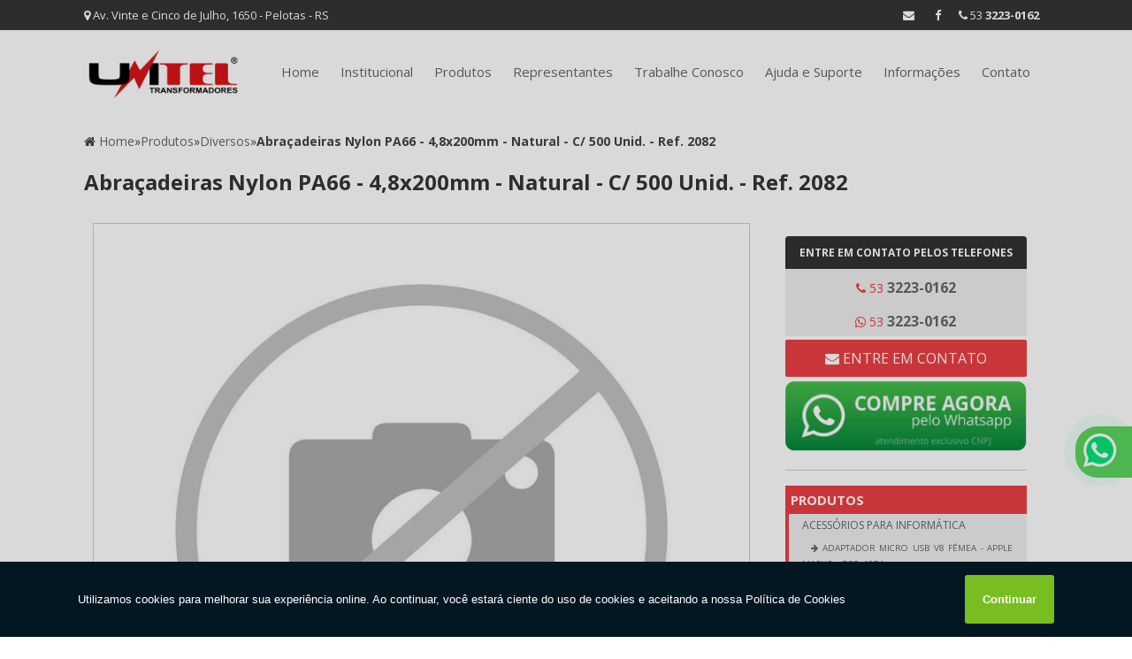

--- FILE ---
content_type: text/html; charset=UTF-8
request_url: https://www.unitel.ind.br/produtos/diversos/abracadeiras-nylon-pa66-4-8x200mm-natural-c-500-unid-ref-2082
body_size: 166772
content:
<!DOCTYPE html>
<!--[if lt IE 7]>      <html class="no-js lt-ie9 lt-ie8 lt-ie7"> <![endif]-->
<!--[if IE 7]>         <html class="no-js lt-ie9 lt-ie8"> <![endif]-->
<!--[if IE 8]>         <html class="no-js lt-ie9"> <![endif]-->
<!--[if gt IE 8]><!--> <html class="no-js" lang="pt-br" itemscope itemtype="https://schema.org/product"> <!--<![endif]-->
<head>
    <meta charset="utf-8">

    <script>
      /*! jQuery v1.12.4 | (c) jQuery Foundation | jquery.org/license */!function(a,b){"object"==typeof module&&"object"==typeof module.exports?module.exports=a.document?b(a,!0):function(a){if(!a.document)throw new Error("jQuery requires a window with a document");return b(a)}:b(a)}("undefined"!=typeof window?window:this,function(a,b){var c=[],d=a.document,e=c.slice,f=c.concat,g=c.push,h=c.indexOf,i={},j=i.toString,k=i.hasOwnProperty,l={},m="1.12.4",n=function(a,b){return new n.fn.init(a,b)},o=/^[\s\uFEFF\xA0]+|[\s\uFEFF\xA0]+$/g,p=/^-ms-/,q=/-([\da-z])/gi,r=function(a,b){return b.toUpperCase()};n.fn=n.prototype={jquery:m,constructor:n,selector:"",length:0,toArray:function(){return e.call(this)},get:function(a){return null!=a?0>a?this[a+this.length]:this[a]:e.call(this)},pushStack:function(a){var b=n.merge(this.constructor(),a);return b.prevObject=this,b.context=this.context,b},each:function(a){return n.each(this,a)},map:function(a){return this.pushStack(n.map(this,function(b,c){return a.call(b,c,b)}))},slice:function(){return this.pushStack(e.apply(this,arguments))},first:function(){return this.eq(0)},last:function(){return this.eq(-1)},eq:function(a){var b=this.length,c=+a+(0>a?b:0);return this.pushStack(c>=0&&b>c?[this[c]]:[])},end:function(){return this.prevObject||this.constructor()},push:g,sort:c.sort,splice:c.splice},n.extend=n.fn.extend=function(){var a,b,c,d,e,f,g=arguments[0]||{},h=1,i=arguments.length,j=!1;for("boolean"==typeof g&&(j=g,g=arguments[h]||{},h++),"object"==typeof g||n.isFunction(g)||(g={}),h===i&&(g=this,h--);i>h;h++)if(null!=(e=arguments[h]))for(d in e)a=g[d],c=e[d],g!==c&&(j&&c&&(n.isPlainObject(c)||(b=n.isArray(c)))?(b?(b=!1,f=a&&n.isArray(a)?a:[]):f=a&&n.isPlainObject(a)?a:{},g[d]=n.extend(j,f,c)):void 0!==c&&(g[d]=c));return g},n.extend({expando:"jQuery"+(m+Math.random()).replace(/\D/g,""),isReady:!0,error:function(a){throw new Error(a)},noop:function(){},isFunction:function(a){return"function"===n.type(a)},isArray:Array.isArray||function(a){return"array"===n.type(a)},isWindow:function(a){return null!=a&&a==a.window},isNumeric:function(a){var b=a&&a.toString();return!n.isArray(a)&&b-parseFloat(b)+1>=0},isEmptyObject:function(a){var b;for(b in a)return!1;return!0},isPlainObject:function(a){var b;if(!a||"object"!==n.type(a)||a.nodeType||n.isWindow(a))return!1;try{if(a.constructor&&!k.call(a,"constructor")&&!k.call(a.constructor.prototype,"isPrototypeOf"))return!1}catch(c){return!1}if(!l.ownFirst)for(b in a)return k.call(a,b);for(b in a);return void 0===b||k.call(a,b)},type:function(a){return null==a?a+"":"object"==typeof a||"function"==typeof a?i[j.call(a)]||"object":typeof a},globalEval:function(b){b&&n.trim(b)&&(a.execScript||function(b){a.eval.call(a,b)})(b)},camelCase:function(a){return a.replace(p,"ms-").replace(q,r)},nodeName:function(a,b){return a.nodeName&&a.nodeName.toLowerCase()===b.toLowerCase()},each:function(a,b){var c,d=0;if(s(a)){for(c=a.length;c>d;d++)if(b.call(a[d],d,a[d])===!1)break}else for(d in a)if(b.call(a[d],d,a[d])===!1)break;return a},trim:function(a){return null==a?"":(a+"").replace(o,"")},makeArray:function(a,b){var c=b||[];return null!=a&&(s(Object(a))?n.merge(c,"string"==typeof a?[a]:a):g.call(c,a)),c},inArray:function(a,b,c){var d;if(b){if(h)return h.call(b,a,c);for(d=b.length,c=c?0>c?Math.max(0,d+c):c:0;d>c;c++)if(c in b&&b[c]===a)return c}return-1},merge:function(a,b){var c=+b.length,d=0,e=a.length;while(c>d)a[e++]=b[d++];if(c!==c)while(void 0!==b[d])a[e++]=b[d++];return a.length=e,a},grep:function(a,b,c){for(var d,e=[],f=0,g=a.length,h=!c;g>f;f++)d=!b(a[f],f),d!==h&&e.push(a[f]);return e},map:function(a,b,c){var d,e,g=0,h=[];if(s(a))for(d=a.length;d>g;g++)e=b(a[g],g,c),null!=e&&h.push(e);else for(g in a)e=b(a[g],g,c),null!=e&&h.push(e);return f.apply([],h)},guid:1,proxy:function(a,b){var c,d,f;return"string"==typeof b&&(f=a[b],b=a,a=f),n.isFunction(a)?(c=e.call(arguments,2),d=function(){return a.apply(b||this,c.concat(e.call(arguments)))},d.guid=a.guid=a.guid||n.guid++,d):void 0},now:function(){return+new Date},support:l}),"function"==typeof Symbol&&(n.fn[Symbol.iterator]=c[Symbol.iterator]),n.each("Boolean Number String Function Array Date RegExp Object Error Symbol".split(" "),function(a,b){i["[object "+b+"]"]=b.toLowerCase()});function s(a){var b=!!a&&"length"in a&&a.length,c=n.type(a);return"function"===c||n.isWindow(a)?!1:"array"===c||0===b||"number"==typeof b&&b>0&&b-1 in a}var t=function(a){var b,c,d,e,f,g,h,i,j,k,l,m,n,o,p,q,r,s,t,u="sizzle"+1*new Date,v=a.document,w=0,x=0,y=ga(),z=ga(),A=ga(),B=function(a,b){return a===b&&(l=!0),0},C=1<<31,D={}.hasOwnProperty,E=[],F=E.pop,G=E.push,H=E.push,I=E.slice,J=function(a,b){for(var c=0,d=a.length;d>c;c++)if(a[c]===b)return c;return-1},K="checked|selected|async|autofocus|autoplay|controls|defer|disabled|hidden|ismap|loop|multiple|open|readonly|required|scoped",L="[\\x20\\t\\r\\n\\f]",M="(?:\\\\.|[\\w-]|[^\\x00-\\xa0])+",N="\\["+L+"*("+M+")(?:"+L+"*([*^$|!~]?=)"+L+"*(?:'((?:\\\\.|[^\\\\'])*)'|\"((?:\\\\.|[^\\\\\"])*)\"|("+M+"))|)"+L+"*\\]",O=":("+M+")(?:\\((('((?:\\\\.|[^\\\\'])*)'|\"((?:\\\\.|[^\\\\\"])*)\")|((?:\\\\.|[^\\\\()[\\]]|"+N+")*)|.*)\\)|)",P=new RegExp(L+"+","g"),Q=new RegExp("^"+L+"+|((?:^|[^\\\\])(?:\\\\.)*)"+L+"+$","g"),R=new RegExp("^"+L+"*,"+L+"*"),S=new RegExp("^"+L+"*([>+~]|"+L+")"+L+"*"),T=new RegExp("="+L+"*([^\\]'\"]*?)"+L+"*\\]","g"),U=new RegExp(O),V=new RegExp("^"+M+"$"),W={ID:new RegExp("^#("+M+")"),CLASS:new RegExp("^\\.("+M+")"),TAG:new RegExp("^("+M+"|[*])"),ATTR:new RegExp("^"+N),PSEUDO:new RegExp("^"+O),CHILD:new RegExp("^:(only|first|last|nth|nth-last)-(child|of-type)(?:\\("+L+"*(even|odd|(([+-]|)(\\d*)n|)"+L+"*(?:([+-]|)"+L+"*(\\d+)|))"+L+"*\\)|)","i"),bool:new RegExp("^(?:"+K+")$","i"),needsContext:new RegExp("^"+L+"*[>+~]|:(even|odd|eq|gt|lt|nth|first|last)(?:\\("+L+"*((?:-\\d)?\\d*)"+L+"*\\)|)(?=[^-]|$)","i")},X=/^(?:input|select|textarea|button)$/i,Y=/^h\d$/i,Z=/^[^{]+\{\s*\[native \w/,$=/^(?:#([\w-]+)|(\w+)|\.([\w-]+))$/,_=/[+~]/,aa=/'|\\/g,ba=new RegExp("\\\\([\\da-f]{1,6}"+L+"?|("+L+")|.)","ig"),ca=function(a,b,c){var d="0x"+b-65536;return d!==d||c?b:0>d?String.fromCharCode(d+65536):String.fromCharCode(d>>10|55296,1023&d|56320)},da=function(){m()};try{H.apply(E=I.call(v.childNodes),v.childNodes),E[v.childNodes.length].nodeType}catch(ea){H={apply:E.length?function(a,b){G.apply(a,I.call(b))}:function(a,b){var c=a.length,d=0;while(a[c++]=b[d++]);a.length=c-1}}}function fa(a,b,d,e){var f,h,j,k,l,o,r,s,w=b&&b.ownerDocument,x=b?b.nodeType:9;if(d=d||[],"string"!=typeof a||!a||1!==x&&9!==x&&11!==x)return d;if(!e&&((b?b.ownerDocument||b:v)!==n&&m(b),b=b||n,p)){if(11!==x&&(o=$.exec(a)))if(f=o[1]){if(9===x){if(!(j=b.getElementById(f)))return d;if(j.id===f)return d.push(j),d}else if(w&&(j=w.getElementById(f))&&t(b,j)&&j.id===f)return d.push(j),d}else{if(o[2])return H.apply(d,b.getElementsByTagName(a)),d;if((f=o[3])&&c.getElementsByClassName&&b.getElementsByClassName)return H.apply(d,b.getElementsByClassName(f)),d}if(c.qsa&&!A[a+" "]&&(!q||!q.test(a))){if(1!==x)w=b,s=a;else if("object"!==b.nodeName.toLowerCase()){(k=b.getAttribute("id"))?k=k.replace(aa,"\\$&"):b.setAttribute("id",k=u),r=g(a),h=r.length,l=V.test(k)?"#"+k:"[id='"+k+"']";while(h--)r[h]=l+" "+qa(r[h]);s=r.join(","),w=_.test(a)&&oa(b.parentNode)||b}if(s)try{return H.apply(d,w.querySelectorAll(s)),d}catch(y){}finally{k===u&&b.removeAttribute("id")}}}return i(a.replace(Q,"$1"),b,d,e)}function ga(){var a=[];function b(c,e){return a.push(c+" ")>d.cacheLength&&delete b[a.shift()],b[c+" "]=e}return b}function ha(a){return a[u]=!0,a}function ia(a){var b=n.createElement("div");try{return!!a(b)}catch(c){return!1}finally{b.parentNode&&b.parentNode.removeChild(b),b=null}}function ja(a,b){var c=a.split("|"),e=c.length;while(e--)d.attrHandle[c[e]]=b}function ka(a,b){var c=b&&a,d=c&&1===a.nodeType&&1===b.nodeType&&(~b.sourceIndex||C)-(~a.sourceIndex||C);if(d)return d;if(c)while(c=c.nextSibling)if(c===b)return-1;return a?1:-1}function la(a){return function(b){var c=b.nodeName.toLowerCase();return"input"===c&&b.type===a}}function ma(a){return function(b){var c=b.nodeName.toLowerCase();return("input"===c||"button"===c)&&b.type===a}}function na(a){return ha(function(b){return b=+b,ha(function(c,d){var e,f=a([],c.length,b),g=f.length;while(g--)c[e=f[g]]&&(c[e]=!(d[e]=c[e]))})})}function oa(a){return a&&"undefined"!=typeof a.getElementsByTagName&&a}c=fa.support={},f=fa.isXML=function(a){var b=a&&(a.ownerDocument||a).documentElement;return b?"HTML"!==b.nodeName:!1},m=fa.setDocument=function(a){var b,e,g=a?a.ownerDocument||a:v;return g!==n&&9===g.nodeType&&g.documentElement?(n=g,o=n.documentElement,p=!f(n),(e=n.defaultView)&&e.top!==e&&(e.addEventListener?e.addEventListener("unload",da,!1):e.attachEvent&&e.attachEvent("onunload",da)),c.attributes=ia(function(a){return a.className="i",!a.getAttribute("className")}),c.getElementsByTagName=ia(function(a){return a.appendChild(n.createComment("")),!a.getElementsByTagName("*").length}),c.getElementsByClassName=Z.test(n.getElementsByClassName),c.getById=ia(function(a){return o.appendChild(a).id=u,!n.getElementsByName||!n.getElementsByName(u).length}),c.getById?(d.find.ID=function(a,b){if("undefined"!=typeof b.getElementById&&p){var c=b.getElementById(a);return c?[c]:[]}},d.filter.ID=function(a){var b=a.replace(ba,ca);return function(a){return a.getAttribute("id")===b}}):(delete d.find.ID,d.filter.ID=function(a){var b=a.replace(ba,ca);return function(a){var c="undefined"!=typeof a.getAttributeNode&&a.getAttributeNode("id");return c&&c.value===b}}),d.find.TAG=c.getElementsByTagName?function(a,b){return"undefined"!=typeof b.getElementsByTagName?b.getElementsByTagName(a):c.qsa?b.querySelectorAll(a):void 0}:function(a,b){var c,d=[],e=0,f=b.getElementsByTagName(a);if("*"===a){while(c=f[e++])1===c.nodeType&&d.push(c);return d}return f},d.find.CLASS=c.getElementsByClassName&&function(a,b){return"undefined"!=typeof b.getElementsByClassName&&p?b.getElementsByClassName(a):void 0},r=[],q=[],(c.qsa=Z.test(n.querySelectorAll))&&(ia(function(a){o.appendChild(a).innerHTML="<a id='"+u+"'></a><select id='"+u+"-\r\\' msallowcapture=''><option selected=''></option></select>",a.querySelectorAll("[msallowcapture^='']").length&&q.push("[*^$]="+L+"*(?:''|\"\")"),a.querySelectorAll("[selected]").length||q.push("\\["+L+"*(?:value|"+K+")"),a.querySelectorAll("[id~="+u+"-]").length||q.push("~="),a.querySelectorAll(":checked").length||q.push(":checked"),a.querySelectorAll("a#"+u+"+*").length||q.push(".#.+[+~]")}),ia(function(a){var b=n.createElement("input");b.setAttribute("type","hidden"),a.appendChild(b).setAttribute("name","D"),a.querySelectorAll("[name=d]").length&&q.push("name"+L+"*[*^$|!~]?="),a.querySelectorAll(":enabled").length||q.push(":enabled",":disabled"),a.querySelectorAll("*,:x"),q.push(",.*:")})),(c.matchesSelector=Z.test(s=o.matches||o.webkitMatchesSelector||o.mozMatchesSelector||o.oMatchesSelector||o.msMatchesSelector))&&ia(function(a){c.disconnectedMatch=s.call(a,"div"),s.call(a,"[s!='']:x"),r.push("!=",O)}),q=q.length&&new RegExp(q.join("|")),r=r.length&&new RegExp(r.join("|")),b=Z.test(o.compareDocumentPosition),t=b||Z.test(o.contains)?function(a,b){var c=9===a.nodeType?a.documentElement:a,d=b&&b.parentNode;return a===d||!(!d||1!==d.nodeType||!(c.contains?c.contains(d):a.compareDocumentPosition&&16&a.compareDocumentPosition(d)))}:function(a,b){if(b)while(b=b.parentNode)if(b===a)return!0;return!1},B=b?function(a,b){if(a===b)return l=!0,0;var d=!a.compareDocumentPosition-!b.compareDocumentPosition;return d?d:(d=(a.ownerDocument||a)===(b.ownerDocument||b)?a.compareDocumentPosition(b):1,1&d||!c.sortDetached&&b.compareDocumentPosition(a)===d?a===n||a.ownerDocument===v&&t(v,a)?-1:b===n||b.ownerDocument===v&&t(v,b)?1:k?J(k,a)-J(k,b):0:4&d?-1:1)}:function(a,b){if(a===b)return l=!0,0;var c,d=0,e=a.parentNode,f=b.parentNode,g=[a],h=[b];if(!e||!f)return a===n?-1:b===n?1:e?-1:f?1:k?J(k,a)-J(k,b):0;if(e===f)return ka(a,b);c=a;while(c=c.parentNode)g.unshift(c);c=b;while(c=c.parentNode)h.unshift(c);while(g[d]===h[d])d++;return d?ka(g[d],h[d]):g[d]===v?-1:h[d]===v?1:0},n):n},fa.matches=function(a,b){return fa(a,null,null,b)},fa.matchesSelector=function(a,b){if((a.ownerDocument||a)!==n&&m(a),b=b.replace(T,"='$1']"),c.matchesSelector&&p&&!A[b+" "]&&(!r||!r.test(b))&&(!q||!q.test(b)))try{var d=s.call(a,b);if(d||c.disconnectedMatch||a.document&&11!==a.document.nodeType)return d}catch(e){}return fa(b,n,null,[a]).length>0},fa.contains=function(a,b){return(a.ownerDocument||a)!==n&&m(a),t(a,b)},fa.attr=function(a,b){(a.ownerDocument||a)!==n&&m(a);var e=d.attrHandle[b.toLowerCase()],f=e&&D.call(d.attrHandle,b.toLowerCase())?e(a,b,!p):void 0;return void 0!==f?f:c.attributes||!p?a.getAttribute(b):(f=a.getAttributeNode(b))&&f.specified?f.value:null},fa.error=function(a){throw new Error("Syntax error, unrecognized expression: "+a)},fa.uniqueSort=function(a){var b,d=[],e=0,f=0;if(l=!c.detectDuplicates,k=!c.sortStable&&a.slice(0),a.sort(B),l){while(b=a[f++])b===a[f]&&(e=d.push(f));while(e--)a.splice(d[e],1)}return k=null,a},e=fa.getText=function(a){var b,c="",d=0,f=a.nodeType;if(f){if(1===f||9===f||11===f){if("string"==typeof a.textContent)return a.textContent;for(a=a.firstChild;a;a=a.nextSibling)c+=e(a)}else if(3===f||4===f)return a.nodeValue}else while(b=a[d++])c+=e(b);return c},d=fa.selectors={cacheLength:50,createPseudo:ha,match:W,attrHandle:{},find:{},relative:{">":{dir:"parentNode",first:!0}," ":{dir:"parentNode"},"+":{dir:"previousSibling",first:!0},"~":{dir:"previousSibling"}},preFilter:{ATTR:function(a){return a[1]=a[1].replace(ba,ca),a[3]=(a[3]||a[4]||a[5]||"").replace(ba,ca),"~="===a[2]&&(a[3]=" "+a[3]+" "),a.slice(0,4)},CHILD:function(a){return a[1]=a[1].toLowerCase(),"nth"===a[1].slice(0,3)?(a[3]||fa.error(a[0]),a[4]=+(a[4]?a[5]+(a[6]||1):2*("even"===a[3]||"odd"===a[3])),a[5]=+(a[7]+a[8]||"odd"===a[3])):a[3]&&fa.error(a[0]),a},PSEUDO:function(a){var b,c=!a[6]&&a[2];return W.CHILD.test(a[0])?null:(a[3]?a[2]=a[4]||a[5]||"":c&&U.test(c)&&(b=g(c,!0))&&(b=c.indexOf(")",c.length-b)-c.length)&&(a[0]=a[0].slice(0,b),a[2]=c.slice(0,b)),a.slice(0,3))}},filter:{TAG:function(a){var b=a.replace(ba,ca).toLowerCase();return"*"===a?function(){return!0}:function(a){return a.nodeName&&a.nodeName.toLowerCase()===b}},CLASS:function(a){var b=y[a+" "];return b||(b=new RegExp("(^|"+L+")"+a+"("+L+"|$)"))&&y(a,function(a){return b.test("string"==typeof a.className&&a.className||"undefined"!=typeof a.getAttribute&&a.getAttribute("class")||"")})},ATTR:function(a,b,c){return function(d){var e=fa.attr(d,a);return null==e?"!="===b:b?(e+="","="===b?e===c:"!="===b?e!==c:"^="===b?c&&0===e.indexOf(c):"*="===b?c&&e.indexOf(c)>-1:"$="===b?c&&e.slice(-c.length)===c:"~="===b?(" "+e.replace(P," ")+" ").indexOf(c)>-1:"|="===b?e===c||e.slice(0,c.length+1)===c+"-":!1):!0}},CHILD:function(a,b,c,d,e){var f="nth"!==a.slice(0,3),g="last"!==a.slice(-4),h="of-type"===b;return 1===d&&0===e?function(a){return!!a.parentNode}:function(b,c,i){var j,k,l,m,n,o,p=f!==g?"nextSibling":"previousSibling",q=b.parentNode,r=h&&b.nodeName.toLowerCase(),s=!i&&!h,t=!1;if(q){if(f){while(p){m=b;while(m=m[p])if(h?m.nodeName.toLowerCase()===r:1===m.nodeType)return!1;o=p="only"===a&&!o&&"nextSibling"}return!0}if(o=[g?q.firstChild:q.lastChild],g&&s){m=q,l=m[u]||(m[u]={}),k=l[m.uniqueID]||(l[m.uniqueID]={}),j=k[a]||[],n=j[0]===w&&j[1],t=n&&j[2],m=n&&q.childNodes[n];while(m=++n&&m&&m[p]||(t=n=0)||o.pop())if(1===m.nodeType&&++t&&m===b){k[a]=[w,n,t];break}}else if(s&&(m=b,l=m[u]||(m[u]={}),k=l[m.uniqueID]||(l[m.uniqueID]={}),j=k[a]||[],n=j[0]===w&&j[1],t=n),t===!1)while(m=++n&&m&&m[p]||(t=n=0)||o.pop())if((h?m.nodeName.toLowerCase()===r:1===m.nodeType)&&++t&&(s&&(l=m[u]||(m[u]={}),k=l[m.uniqueID]||(l[m.uniqueID]={}),k[a]=[w,t]),m===b))break;return t-=e,t===d||t%d===0&&t/d>=0}}},PSEUDO:function(a,b){var c,e=d.pseudos[a]||d.setFilters[a.toLowerCase()]||fa.error("unsupported pseudo: "+a);return e[u]?e(b):e.length>1?(c=[a,a,"",b],d.setFilters.hasOwnProperty(a.toLowerCase())?ha(function(a,c){var d,f=e(a,b),g=f.length;while(g--)d=J(a,f[g]),a[d]=!(c[d]=f[g])}):function(a){return e(a,0,c)}):e}},pseudos:{not:ha(function(a){var b=[],c=[],d=h(a.replace(Q,"$1"));return d[u]?ha(function(a,b,c,e){var f,g=d(a,null,e,[]),h=a.length;while(h--)(f=g[h])&&(a[h]=!(b[h]=f))}):function(a,e,f){return b[0]=a,d(b,null,f,c),b[0]=null,!c.pop()}}),has:ha(function(a){return function(b){return fa(a,b).length>0}}),contains:ha(function(a){return a=a.replace(ba,ca),function(b){return(b.textContent||b.innerText||e(b)).indexOf(a)>-1}}),lang:ha(function(a){return V.test(a||"")||fa.error("unsupported lang: "+a),a=a.replace(ba,ca).toLowerCase(),function(b){var c;do if(c=p?b.lang:b.getAttribute("xml:lang")||b.getAttribute("lang"))return c=c.toLowerCase(),c===a||0===c.indexOf(a+"-");while((b=b.parentNode)&&1===b.nodeType);return!1}}),target:function(b){var c=a.location&&a.location.hash;return c&&c.slice(1)===b.id},root:function(a){return a===o},focus:function(a){return a===n.activeElement&&(!n.hasFocus||n.hasFocus())&&!!(a.type||a.href||~a.tabIndex)},enabled:function(a){return a.disabled===!1},disabled:function(a){return a.disabled===!0},checked:function(a){var b=a.nodeName.toLowerCase();return"input"===b&&!!a.checked||"option"===b&&!!a.selected},selected:function(a){return a.parentNode&&a.parentNode.selectedIndex,a.selected===!0},empty:function(a){for(a=a.firstChild;a;a=a.nextSibling)if(a.nodeType<6)return!1;return!0},parent:function(a){return!d.pseudos.empty(a)},header:function(a){return Y.test(a.nodeName)},input:function(a){return X.test(a.nodeName)},button:function(a){var b=a.nodeName.toLowerCase();return"input"===b&&"button"===a.type||"button"===b},text:function(a){var b;return"input"===a.nodeName.toLowerCase()&&"text"===a.type&&(null==(b=a.getAttribute("type"))||"text"===b.toLowerCase())},first:na(function(){return[0]}),last:na(function(a,b){return[b-1]}),eq:na(function(a,b,c){return[0>c?c+b:c]}),even:na(function(a,b){for(var c=0;b>c;c+=2)a.push(c);return a}),odd:na(function(a,b){for(var c=1;b>c;c+=2)a.push(c);return a}),lt:na(function(a,b,c){for(var d=0>c?c+b:c;--d>=0;)a.push(d);return a}),gt:na(function(a,b,c){for(var d=0>c?c+b:c;++d<b;)a.push(d);return a})}},d.pseudos.nth=d.pseudos.eq;for(b in{radio:!0,checkbox:!0,file:!0,password:!0,image:!0})d.pseudos[b]=la(b);for(b in{submit:!0,reset:!0})d.pseudos[b]=ma(b);function pa(){}pa.prototype=d.filters=d.pseudos,d.setFilters=new pa,g=fa.tokenize=function(a,b){var c,e,f,g,h,i,j,k=z[a+" "];if(k)return b?0:k.slice(0);h=a,i=[],j=d.preFilter;while(h){c&&!(e=R.exec(h))||(e&&(h=h.slice(e[0].length)||h),i.push(f=[])),c=!1,(e=S.exec(h))&&(c=e.shift(),f.push({value:c,type:e[0].replace(Q," ")}),h=h.slice(c.length));for(g in d.filter)!(e=W[g].exec(h))||j[g]&&!(e=j[g](e))||(c=e.shift(),f.push({value:c,type:g,matches:e}),h=h.slice(c.length));if(!c)break}return b?h.length:h?fa.error(a):z(a,i).slice(0)};function qa(a){for(var b=0,c=a.length,d="";c>b;b++)d+=a[b].value;return d}function ra(a,b,c){var d=b.dir,e=c&&"parentNode"===d,f=x++;return b.first?function(b,c,f){while(b=b[d])if(1===b.nodeType||e)return a(b,c,f)}:function(b,c,g){var h,i,j,k=[w,f];if(g){while(b=b[d])if((1===b.nodeType||e)&&a(b,c,g))return!0}else while(b=b[d])if(1===b.nodeType||e){if(j=b[u]||(b[u]={}),i=j[b.uniqueID]||(j[b.uniqueID]={}),(h=i[d])&&h[0]===w&&h[1]===f)return k[2]=h[2];if(i[d]=k,k[2]=a(b,c,g))return!0}}}function sa(a){return a.length>1?function(b,c,d){var e=a.length;while(e--)if(!a[e](b,c,d))return!1;return!0}:a[0]}function ta(a,b,c){for(var d=0,e=b.length;e>d;d++)fa(a,b[d],c);return c}function ua(a,b,c,d,e){for(var f,g=[],h=0,i=a.length,j=null!=b;i>h;h++)(f=a[h])&&(c&&!c(f,d,e)||(g.push(f),j&&b.push(h)));return g}function va(a,b,c,d,e,f){return d&&!d[u]&&(d=va(d)),e&&!e[u]&&(e=va(e,f)),ha(function(f,g,h,i){var j,k,l,m=[],n=[],o=g.length,p=f||ta(b||"*",h.nodeType?[h]:h,[]),q=!a||!f&&b?p:ua(p,m,a,h,i),r=c?e||(f?a:o||d)?[]:g:q;if(c&&c(q,r,h,i),d){j=ua(r,n),d(j,[],h,i),k=j.length;while(k--)(l=j[k])&&(r[n[k]]=!(q[n[k]]=l))}if(f){if(e||a){if(e){j=[],k=r.length;while(k--)(l=r[k])&&j.push(q[k]=l);e(null,r=[],j,i)}k=r.length;while(k--)(l=r[k])&&(j=e?J(f,l):m[k])>-1&&(f[j]=!(g[j]=l))}}else r=ua(r===g?r.splice(o,r.length):r),e?e(null,g,r,i):H.apply(g,r)})}function wa(a){for(var b,c,e,f=a.length,g=d.relative[a[0].type],h=g||d.relative[" "],i=g?1:0,k=ra(function(a){return a===b},h,!0),l=ra(function(a){return J(b,a)>-1},h,!0),m=[function(a,c,d){var e=!g&&(d||c!==j)||((b=c).nodeType?k(a,c,d):l(a,c,d));return b=null,e}];f>i;i++)if(c=d.relative[a[i].type])m=[ra(sa(m),c)];else{if(c=d.filter[a[i].type].apply(null,a[i].matches),c[u]){for(e=++i;f>e;e++)if(d.relative[a[e].type])break;return va(i>1&&sa(m),i>1&&qa(a.slice(0,i-1).concat({value:" "===a[i-2].type?"*":""})).replace(Q,"$1"),c,e>i&&wa(a.slice(i,e)),f>e&&wa(a=a.slice(e)),f>e&&qa(a))}m.push(c)}return sa(m)}function xa(a,b){var c=b.length>0,e=a.length>0,f=function(f,g,h,i,k){var l,o,q,r=0,s="0",t=f&&[],u=[],v=j,x=f||e&&d.find.TAG("*",k),y=w+=null==v?1:Math.random()||.1,z=x.length;for(k&&(j=g===n||g||k);s!==z&&null!=(l=x[s]);s++){if(e&&l){o=0,g||l.ownerDocument===n||(m(l),h=!p);while(q=a[o++])if(q(l,g||n,h)){i.push(l);break}k&&(w=y)}c&&((l=!q&&l)&&r--,f&&t.push(l))}if(r+=s,c&&s!==r){o=0;while(q=b[o++])q(t,u,g,h);if(f){if(r>0)while(s--)t[s]||u[s]||(u[s]=F.call(i));u=ua(u)}H.apply(i,u),k&&!f&&u.length>0&&r+b.length>1&&fa.uniqueSort(i)}return k&&(w=y,j=v),t};return c?ha(f):f}return h=fa.compile=function(a,b){var c,d=[],e=[],f=A[a+" "];if(!f){b||(b=g(a)),c=b.length;while(c--)f=wa(b[c]),f[u]?d.push(f):e.push(f);f=A(a,xa(e,d)),f.selector=a}return f},i=fa.select=function(a,b,e,f){var i,j,k,l,m,n="function"==typeof a&&a,o=!f&&g(a=n.selector||a);if(e=e||[],1===o.length){if(j=o[0]=o[0].slice(0),j.length>2&&"ID"===(k=j[0]).type&&c.getById&&9===b.nodeType&&p&&d.relative[j[1].type]){if(b=(d.find.ID(k.matches[0].replace(ba,ca),b)||[])[0],!b)return e;n&&(b=b.parentNode),a=a.slice(j.shift().value.length)}i=W.needsContext.test(a)?0:j.length;while(i--){if(k=j[i],d.relative[l=k.type])break;if((m=d.find[l])&&(f=m(k.matches[0].replace(ba,ca),_.test(j[0].type)&&oa(b.parentNode)||b))){if(j.splice(i,1),a=f.length&&qa(j),!a)return H.apply(e,f),e;break}}}return(n||h(a,o))(f,b,!p,e,!b||_.test(a)&&oa(b.parentNode)||b),e},c.sortStable=u.split("").sort(B).join("")===u,c.detectDuplicates=!!l,m(),c.sortDetached=ia(function(a){return 1&a.compareDocumentPosition(n.createElement("div"))}),ia(function(a){return a.innerHTML="<a href='#'></a>","#"===a.firstChild.getAttribute("href")})||ja("type|href|height|width",function(a,b,c){return c?void 0:a.getAttribute(b,"type"===b.toLowerCase()?1:2)}),c.attributes&&ia(function(a){return a.innerHTML="<input/>",a.firstChild.setAttribute("value",""),""===a.firstChild.getAttribute("value")})||ja("value",function(a,b,c){return c||"input"!==a.nodeName.toLowerCase()?void 0:a.defaultValue}),ia(function(a){return null==a.getAttribute("disabled")})||ja(K,function(a,b,c){var d;return c?void 0:a[b]===!0?b.toLowerCase():(d=a.getAttributeNode(b))&&d.specified?d.value:null}),fa}(a);n.find=t,n.expr=t.selectors,n.expr[":"]=n.expr.pseudos,n.uniqueSort=n.unique=t.uniqueSort,n.text=t.getText,n.isXMLDoc=t.isXML,n.contains=t.contains;var u=function(a,b,c){var d=[],e=void 0!==c;while((a=a[b])&&9!==a.nodeType)if(1===a.nodeType){if(e&&n(a).is(c))break;d.push(a)}return d},v=function(a,b){for(var c=[];a;a=a.nextSibling)1===a.nodeType&&a!==b&&c.push(a);return c},w=n.expr.match.needsContext,x=/^<([\w-]+)\s*\/?>(?:<\/\1>|)$/,y=/^.[^:#\[\.,]*$/;function z(a,b,c){if(n.isFunction(b))return n.grep(a,function(a,d){return!!b.call(a,d,a)!==c});if(b.nodeType)return n.grep(a,function(a){return a===b!==c});if("string"==typeof b){if(y.test(b))return n.filter(b,a,c);b=n.filter(b,a)}return n.grep(a,function(a){return n.inArray(a,b)>-1!==c})}n.filter=function(a,b,c){var d=b[0];return c&&(a=":not("+a+")"),1===b.length&&1===d.nodeType?n.find.matchesSelector(d,a)?[d]:[]:n.find.matches(a,n.grep(b,function(a){return 1===a.nodeType}))},n.fn.extend({find:function(a){var b,c=[],d=this,e=d.length;if("string"!=typeof a)return this.pushStack(n(a).filter(function(){for(b=0;e>b;b++)if(n.contains(d[b],this))return!0}));for(b=0;e>b;b++)n.find(a,d[b],c);return c=this.pushStack(e>1?n.unique(c):c),c.selector=this.selector?this.selector+" "+a:a,c},filter:function(a){return this.pushStack(z(this,a||[],!1))},not:function(a){return this.pushStack(z(this,a||[],!0))},is:function(a){return!!z(this,"string"==typeof a&&w.test(a)?n(a):a||[],!1).length}});var A,B=/^(?:\s*(<[\w\W]+>)[^>]*|#([\w-]*))$/,C=n.fn.init=function(a,b,c){var e,f;if(!a)return this;if(c=c||A,"string"==typeof a){if(e="<"===a.charAt(0)&&">"===a.charAt(a.length-1)&&a.length>=3?[null,a,null]:B.exec(a),!e||!e[1]&&b)return!b||b.jquery?(b||c).find(a):this.constructor(b).find(a);if(e[1]){if(b=b instanceof n?b[0]:b,n.merge(this,n.parseHTML(e[1],b&&b.nodeType?b.ownerDocument||b:d,!0)),x.test(e[1])&&n.isPlainObject(b))for(e in b)n.isFunction(this[e])?this[e](b[e]):this.attr(e,b[e]);return this}if(f=d.getElementById(e[2]),f&&f.parentNode){if(f.id!==e[2])return A.find(a);this.length=1,this[0]=f}return this.context=d,this.selector=a,this}return a.nodeType?(this.context=this[0]=a,this.length=1,this):n.isFunction(a)?"undefined"!=typeof c.ready?c.ready(a):a(n):(void 0!==a.selector&&(this.selector=a.selector,this.context=a.context),n.makeArray(a,this))};C.prototype=n.fn,A=n(d);var D=/^(?:parents|prev(?:Until|All))/,E={children:!0,contents:!0,next:!0,prev:!0};n.fn.extend({has:function(a){var b,c=n(a,this),d=c.length;return this.filter(function(){for(b=0;d>b;b++)if(n.contains(this,c[b]))return!0})},closest:function(a,b){for(var c,d=0,e=this.length,f=[],g=w.test(a)||"string"!=typeof a?n(a,b||this.context):0;e>d;d++)for(c=this[d];c&&c!==b;c=c.parentNode)if(c.nodeType<11&&(g?g.index(c)>-1:1===c.nodeType&&n.find.matchesSelector(c,a))){f.push(c);break}return this.pushStack(f.length>1?n.uniqueSort(f):f)},index:function(a){return a?"string"==typeof a?n.inArray(this[0],n(a)):n.inArray(a.jquery?a[0]:a,this):this[0]&&this[0].parentNode?this.first().prevAll().length:-1},add:function(a,b){return this.pushStack(n.uniqueSort(n.merge(this.get(),n(a,b))))},addBack:function(a){return this.add(null==a?this.prevObject:this.prevObject.filter(a))}});function F(a,b){do a=a[b];while(a&&1!==a.nodeType);return a}n.each({parent:function(a){var b=a.parentNode;return b&&11!==b.nodeType?b:null},parents:function(a){return u(a,"parentNode")},parentsUntil:function(a,b,c){return u(a,"parentNode",c)},next:function(a){return F(a,"nextSibling")},prev:function(a){return F(a,"previousSibling")},nextAll:function(a){return u(a,"nextSibling")},prevAll:function(a){return u(a,"previousSibling")},nextUntil:function(a,b,c){return u(a,"nextSibling",c)},prevUntil:function(a,b,c){return u(a,"previousSibling",c)},siblings:function(a){return v((a.parentNode||{}).firstChild,a)},children:function(a){return v(a.firstChild)},contents:function(a){return n.nodeName(a,"iframe")?a.contentDocument||a.contentWindow.document:n.merge([],a.childNodes)}},function(a,b){n.fn[a]=function(c,d){var e=n.map(this,b,c);return"Until"!==a.slice(-5)&&(d=c),d&&"string"==typeof d&&(e=n.filter(d,e)),this.length>1&&(E[a]||(e=n.uniqueSort(e)),D.test(a)&&(e=e.reverse())),this.pushStack(e)}});var G=/\S+/g;function H(a){var b={};return n.each(a.match(G)||[],function(a,c){b[c]=!0}),b}n.Callbacks=function(a){a="string"==typeof a?H(a):n.extend({},a);var b,c,d,e,f=[],g=[],h=-1,i=function(){for(e=a.once,d=b=!0;g.length;h=-1){c=g.shift();while(++h<f.length)f[h].apply(c[0],c[1])===!1&&a.stopOnFalse&&(h=f.length,c=!1)}a.memory||(c=!1),b=!1,e&&(f=c?[]:"")},j={add:function(){return f&&(c&&!b&&(h=f.length-1,g.push(c)),function d(b){n.each(b,function(b,c){n.isFunction(c)?a.unique&&j.has(c)||f.push(c):c&&c.length&&"string"!==n.type(c)&&d(c)})}(arguments),c&&!b&&i()),this},remove:function(){return n.each(arguments,function(a,b){var c;while((c=n.inArray(b,f,c))>-1)f.splice(c,1),h>=c&&h--}),this},has:function(a){return a?n.inArray(a,f)>-1:f.length>0},empty:function(){return f&&(f=[]),this},disable:function(){return e=g=[],f=c="",this},disabled:function(){return!f},lock:function(){return e=!0,c||j.disable(),this},locked:function(){return!!e},fireWith:function(a,c){return e||(c=c||[],c=[a,c.slice?c.slice():c],g.push(c),b||i()),this},fire:function(){return j.fireWith(this,arguments),this},fired:function(){return!!d}};return j},n.extend({Deferred:function(a){var b=[["resolve","done",n.Callbacks("once memory"),"resolved"],["reject","fail",n.Callbacks("once memory"),"rejected"],["notify","progress",n.Callbacks("memory")]],c="pending",d={state:function(){return c},always:function(){return e.done(arguments).fail(arguments),this},then:function(){var a=arguments;return n.Deferred(function(c){n.each(b,function(b,f){var g=n.isFunction(a[b])&&a[b];e[f[1]](function(){var a=g&&g.apply(this,arguments);a&&n.isFunction(a.promise)?a.promise().progress(c.notify).done(c.resolve).fail(c.reject):c[f[0]+"With"](this===d?c.promise():this,g?[a]:arguments)})}),a=null}).promise()},promise:function(a){return null!=a?n.extend(a,d):d}},e={};return d.pipe=d.then,n.each(b,function(a,f){var g=f[2],h=f[3];d[f[1]]=g.add,h&&g.add(function(){c=h},b[1^a][2].disable,b[2][2].lock),e[f[0]]=function(){return e[f[0]+"With"](this===e?d:this,arguments),this},e[f[0]+"With"]=g.fireWith}),d.promise(e),a&&a.call(e,e),e},when:function(a){var b=0,c=e.call(arguments),d=c.length,f=1!==d||a&&n.isFunction(a.promise)?d:0,g=1===f?a:n.Deferred(),h=function(a,b,c){return function(d){b[a]=this,c[a]=arguments.length>1?e.call(arguments):d,c===i?g.notifyWith(b,c):--f||g.resolveWith(b,c)}},i,j,k;if(d>1)for(i=new Array(d),j=new Array(d),k=new Array(d);d>b;b++)c[b]&&n.isFunction(c[b].promise)?c[b].promise().progress(h(b,j,i)).done(h(b,k,c)).fail(g.reject):--f;return f||g.resolveWith(k,c),g.promise()}});var I;n.fn.ready=function(a){return n.ready.promise().done(a),this},n.extend({isReady:!1,readyWait:1,holdReady:function(a){a?n.readyWait++:n.ready(!0)},ready:function(a){(a===!0?--n.readyWait:n.isReady)||(n.isReady=!0,a!==!0&&--n.readyWait>0||(I.resolveWith(d,[n]),n.fn.triggerHandler&&(n(d).triggerHandler("ready"),n(d).off("ready"))))}});function J(){d.addEventListener?(d.removeEventListener("DOMContentLoaded",K),a.removeEventListener("load",K)):(d.detachEvent("onreadystatechange",K),a.detachEvent("onload",K))}function K(){(d.addEventListener||"load"===a.event.type||"complete"===d.readyState)&&(J(),n.ready())}n.ready.promise=function(b){if(!I)if(I=n.Deferred(),"complete"===d.readyState||"loading"!==d.readyState&&!d.documentElement.doScroll)a.setTimeout(n.ready);else if(d.addEventListener)d.addEventListener("DOMContentLoaded",K),a.addEventListener("load",K);else{d.attachEvent("onreadystatechange",K),a.attachEvent("onload",K);var c=!1;try{c=null==a.frameElement&&d.documentElement}catch(e){}c&&c.doScroll&&!function f(){if(!n.isReady){try{c.doScroll("left")}catch(b){return a.setTimeout(f,50)}J(),n.ready()}}()}return I.promise(b)},n.ready.promise();var L;for(L in n(l))break;l.ownFirst="0"===L,l.inlineBlockNeedsLayout=!1,n(function(){var a,b,c,e;c=d.getElementsByTagName("body")[0],c&&c.style&&(b=d.createElement("div"),e=d.createElement("div"),e.style.cssText="position:absolute;border:0;width:0;height:0;top:0;left:-9999px",c.appendChild(e).appendChild(b),"undefined"!=typeof b.style.zoom&&(b.style.cssText="display:inline;margin:0;border:0;padding:1px;width:1px;zoom:1",l.inlineBlockNeedsLayout=a=3===b.offsetWidth,a&&(c.style.zoom=1)),c.removeChild(e))}),function(){var a=d.createElement("div");l.deleteExpando=!0;try{delete a.test}catch(b){l.deleteExpando=!1}a=null}();var M=function(a){var b=n.noData[(a.nodeName+" ").toLowerCase()],c=+a.nodeType||1;return 1!==c&&9!==c?!1:!b||b!==!0&&a.getAttribute("classid")===b},N=/^(?:\{[\w\W]*\}|\[[\w\W]*\])$/,O=/([A-Z])/g;function P(a,b,c){if(void 0===c&&1===a.nodeType){var d="data-"+b.replace(O,"-$1").toLowerCase();if(c=a.getAttribute(d),"string"==typeof c){try{c="true"===c?!0:"false"===c?!1:"null"===c?null:+c+""===c?+c:N.test(c)?n.parseJSON(c):c}catch(e){}n.data(a,b,c)}else c=void 0;}return c}function Q(a){var b;for(b in a)if(("data"!==b||!n.isEmptyObject(a[b]))&&"toJSON"!==b)return!1;return!0}function R(a,b,d,e){if(M(a)){var f,g,h=n.expando,i=a.nodeType,j=i?n.cache:a,k=i?a[h]:a[h]&&h;if(k&&j[k]&&(e||j[k].data)||void 0!==d||"string"!=typeof b)return k||(k=i?a[h]=c.pop()||n.guid++:h),j[k]||(j[k]=i?{}:{toJSON:n.noop}),"object"!=typeof b&&"function"!=typeof b||(e?j[k]=n.extend(j[k],b):j[k].data=n.extend(j[k].data,b)),g=j[k],e||(g.data||(g.data={}),g=g.data),void 0!==d&&(g[n.camelCase(b)]=d),"string"==typeof b?(f=g[b],null==f&&(f=g[n.camelCase(b)])):f=g,f}}function S(a,b,c){if(M(a)){var d,e,f=a.nodeType,g=f?n.cache:a,h=f?a[n.expando]:n.expando;if(g[h]){if(b&&(d=c?g[h]:g[h].data)){n.isArray(b)?b=b.concat(n.map(b,n.camelCase)):b in d?b=[b]:(b=n.camelCase(b),b=b in d?[b]:b.split(" ")),e=b.length;while(e--)delete d[b[e]];if(c?!Q(d):!n.isEmptyObject(d))return}(c||(delete g[h].data,Q(g[h])))&&(f?n.cleanData([a],!0):l.deleteExpando||g!=g.window?delete g[h]:g[h]=void 0)}}}n.extend({cache:{},noData:{"applet ":!0,"embed ":!0,"object ":"clsid:D27CDB6E-AE6D-11cf-96B8-444553540000"},hasData:function(a){return a=a.nodeType?n.cache[a[n.expando]]:a[n.expando],!!a&&!Q(a)},data:function(a,b,c){return R(a,b,c)},removeData:function(a,b){return S(a,b)},_data:function(a,b,c){return R(a,b,c,!0)},_removeData:function(a,b){return S(a,b,!0)}}),n.fn.extend({data:function(a,b){var c,d,e,f=this[0],g=f&&f.attributes;if(void 0===a){if(this.length&&(e=n.data(f),1===f.nodeType&&!n._data(f,"parsedAttrs"))){c=g.length;while(c--)g[c]&&(d=g[c].name,0===d.indexOf("data-")&&(d=n.camelCase(d.slice(5)),P(f,d,e[d])));n._data(f,"parsedAttrs",!0)}return e}return"object"==typeof a?this.each(function(){n.data(this,a)}):arguments.length>1?this.each(function(){n.data(this,a,b)}):f?P(f,a,n.data(f,a)):void 0},removeData:function(a){return this.each(function(){n.removeData(this,a)})}}),n.extend({queue:function(a,b,c){var d;return a?(b=(b||"fx")+"queue",d=n._data(a,b),c&&(!d||n.isArray(c)?d=n._data(a,b,n.makeArray(c)):d.push(c)),d||[]):void 0},dequeue:function(a,b){b=b||"fx";var c=n.queue(a,b),d=c.length,e=c.shift(),f=n._queueHooks(a,b),g=function(){n.dequeue(a,b)};"inprogress"===e&&(e=c.shift(),d--),e&&("fx"===b&&c.unshift("inprogress"),delete f.stop,e.call(a,g,f)),!d&&f&&f.empty.fire()},_queueHooks:function(a,b){var c=b+"queueHooks";return n._data(a,c)||n._data(a,c,{empty:n.Callbacks("once memory").add(function(){n._removeData(a,b+"queue"),n._removeData(a,c)})})}}),n.fn.extend({queue:function(a,b){var c=2;return"string"!=typeof a&&(b=a,a="fx",c--),arguments.length<c?n.queue(this[0],a):void 0===b?this:this.each(function(){var c=n.queue(this,a,b);n._queueHooks(this,a),"fx"===a&&"inprogress"!==c[0]&&n.dequeue(this,a)})},dequeue:function(a){return this.each(function(){n.dequeue(this,a)})},clearQueue:function(a){return this.queue(a||"fx",[])},promise:function(a,b){var c,d=1,e=n.Deferred(),f=this,g=this.length,h=function(){--d||e.resolveWith(f,[f])};"string"!=typeof a&&(b=a,a=void 0),a=a||"fx";while(g--)c=n._data(f[g],a+"queueHooks"),c&&c.empty&&(d++,c.empty.add(h));return h(),e.promise(b)}}),function(){var a;l.shrinkWrapBlocks=function(){if(null!=a)return a;a=!1;var b,c,e;return c=d.getElementsByTagName("body")[0],c&&c.style?(b=d.createElement("div"),e=d.createElement("div"),e.style.cssText="position:absolute;border:0;width:0;height:0;top:0;left:-9999px",c.appendChild(e).appendChild(b),"undefined"!=typeof b.style.zoom&&(b.style.cssText="-webkit-box-sizing:content-box;-moz-box-sizing:content-box;box-sizing:content-box;display:block;margin:0;border:0;padding:1px;width:1px;zoom:1",b.appendChild(d.createElement("div")).style.width="5px",a=3!==b.offsetWidth),c.removeChild(e),a):void 0}}();var T=/[+-]?(?:\d*\.|)\d+(?:[eE][+-]?\d+|)/.source,U=new RegExp("^(?:([+-])=|)("+T+")([a-z%]*)$","i"),V=["Top","Right","Bottom","Left"],W=function(a,b){return a=b||a,"none"===n.css(a,"display")||!n.contains(a.ownerDocument,a)};function X(a,b,c,d){var e,f=1,g=20,h=d?function(){return d.cur()}:function(){return n.css(a,b,"")},i=h(),j=c&&c[3]||(n.cssNumber[b]?"":"px"),k=(n.cssNumber[b]||"px"!==j&&+i)&&U.exec(n.css(a,b));if(k&&k[3]!==j){j=j||k[3],c=c||[],k=+i||1;do f=f||".5",k/=f,n.style(a,b,k+j);while(f!==(f=h()/i)&&1!==f&&--g)}return c&&(k=+k||+i||0,e=c[1]?k+(c[1]+1)*c[2]:+c[2],d&&(d.unit=j,d.start=k,d.end=e)),e}var Y=function(a,b,c,d,e,f,g){var h=0,i=a.length,j=null==c;if("object"===n.type(c)){e=!0;for(h in c)Y(a,b,h,c[h],!0,f,g)}else if(void 0!==d&&(e=!0,n.isFunction(d)||(g=!0),j&&(g?(b.call(a,d),b=null):(j=b,b=function(a,b,c){return j.call(n(a),c)})),b))for(;i>h;h++)b(a[h],c,g?d:d.call(a[h],h,b(a[h],c)));return e?a:j?b.call(a):i?b(a[0],c):f},Z=/^(?:checkbox|radio)$/i,$=/<([\w:-]+)/,_=/^$|\/(?:java|ecma)script/i,aa=/^\s+/,ba="abbr|article|aside|audio|bdi|canvas|data|datalist|details|dialog|figcaption|figure|footer|header|hgroup|main|mark|meter|nav|output|picture|progress|section|summary|template|time|video";function ca(a){var b=ba.split("|"),c=a.createDocumentFragment();if(c.createElement)while(b.length)c.createElement(b.pop());return c}!function(){var a=d.createElement("div"),b=d.createDocumentFragment(),c=d.createElement("input");a.innerHTML="  <link/><table></table><a href='/a'>a</a><input type='checkbox'/>",l.leadingWhitespace=3===a.firstChild.nodeType,l.tbody=!a.getElementsByTagName("tbody").length,l.htmlSerialize=!!a.getElementsByTagName("link").length,l.html5Clone="<:nav></:nav>"!==d.createElement("nav").cloneNode(!0).outerHTML,c.type="checkbox",c.checked=!0,b.appendChild(c),l.appendChecked=c.checked,a.innerHTML="<textarea>x</textarea>",l.noCloneChecked=!!a.cloneNode(!0).lastChild.defaultValue,b.appendChild(a),c=d.createElement("input"),c.setAttribute("type","radio"),c.setAttribute("checked","checked"),c.setAttribute("name","t"),a.appendChild(c),l.checkClone=a.cloneNode(!0).cloneNode(!0).lastChild.checked,l.noCloneEvent=!!a.addEventListener,a[n.expando]=1,l.attributes=!a.getAttribute(n.expando)}();var da={option:[1,"<select multiple='multiple'>","</select>"],legend:[1,"<fieldset>","</fieldset>"],area:[1,"<map>","</map>"],param:[1,"<object>","</object>"],thead:[1,"<table>","</table>"],tr:[2,"<table><tbody>","</tbody></table>"],col:[2,"<table><tbody></tbody><colgroup>","</colgroup></table>"],td:[3,"<table><tbody><tr>","</tr></tbody></table>"],_default:l.htmlSerialize?[0,"",""]:[1,"X<div>","</div>"]};da.optgroup=da.option,da.tbody=da.tfoot=da.colgroup=da.caption=da.thead,da.th=da.td;function ea(a,b){var c,d,e=0,f="undefined"!=typeof a.getElementsByTagName?a.getElementsByTagName(b||"*"):"undefined"!=typeof a.querySelectorAll?a.querySelectorAll(b||"*"):void 0;if(!f)for(f=[],c=a.childNodes||a;null!=(d=c[e]);e++)!b||n.nodeName(d,b)?f.push(d):n.merge(f,ea(d,b));return void 0===b||b&&n.nodeName(a,b)?n.merge([a],f):f}function fa(a,b){for(var c,d=0;null!=(c=a[d]);d++)n._data(c,"globalEval",!b||n._data(b[d],"globalEval"))}var ga=/<|&#?\w+;/,ha=/<tbody/i;function ia(a){Z.test(a.type)&&(a.defaultChecked=a.checked)}function ja(a,b,c,d,e){for(var f,g,h,i,j,k,m,o=a.length,p=ca(b),q=[],r=0;o>r;r++)if(g=a[r],g||0===g)if("object"===n.type(g))n.merge(q,g.nodeType?[g]:g);else if(ga.test(g)){i=i||p.appendChild(b.createElement("div")),j=($.exec(g)||["",""])[1].toLowerCase(),m=da[j]||da._default,i.innerHTML=m[1]+n.htmlPrefilter(g)+m[2],f=m[0];while(f--)i=i.lastChild;if(!l.leadingWhitespace&&aa.test(g)&&q.push(b.createTextNode(aa.exec(g)[0])),!l.tbody){g="table"!==j||ha.test(g)?"<table>"!==m[1]||ha.test(g)?0:i:i.firstChild,f=g&&g.childNodes.length;while(f--)n.nodeName(k=g.childNodes[f],"tbody")&&!k.childNodes.length&&g.removeChild(k)}n.merge(q,i.childNodes),i.textContent="";while(i.firstChild)i.removeChild(i.firstChild);i=p.lastChild}else q.push(b.createTextNode(g));i&&p.removeChild(i),l.appendChecked||n.grep(ea(q,"input"),ia),r=0;while(g=q[r++])if(d&&n.inArray(g,d)>-1)e&&e.push(g);else if(h=n.contains(g.ownerDocument,g),i=ea(p.appendChild(g),"script"),h&&fa(i),c){f=0;while(g=i[f++])_.test(g.type||"")&&c.push(g)}return i=null,p}!function(){var b,c,e=d.createElement("div");for(b in{submit:!0,change:!0,focusin:!0})c="on"+b,(l[b]=c in a)||(e.setAttribute(c,"t"),l[b]=e.attributes[c].expando===!1);e=null}();var ka=/^(?:input|select|textarea)$/i,la=/^key/,ma=/^(?:mouse|pointer|contextmenu|drag|drop)|click/,na=/^(?:focusinfocus|focusoutblur)$/,oa=/^([^.]*)(?:\.(.+)|)/;function pa(){return!0}function qa(){return!1}function ra(){try{return d.activeElement}catch(a){}}function sa(a,b,c,d,e,f){var g,h;if("object"==typeof b){"string"!=typeof c&&(d=d||c,c=void 0);for(h in b)sa(a,h,c,d,b[h],f);return a}if(null==d&&null==e?(e=c,d=c=void 0):null==e&&("string"==typeof c?(e=d,d=void 0):(e=d,d=c,c=void 0)),e===!1)e=qa;else if(!e)return a;return 1===f&&(g=e,e=function(a){return n().off(a),g.apply(this,arguments)},e.guid=g.guid||(g.guid=n.guid++)),a.each(function(){n.event.add(this,b,e,d,c)})}n.event={global:{},add:function(a,b,c,d,e){var f,g,h,i,j,k,l,m,o,p,q,r=n._data(a);if(r){c.handler&&(i=c,c=i.handler,e=i.selector),c.guid||(c.guid=n.guid++),(g=r.events)||(g=r.events={}),(k=r.handle)||(k=r.handle=function(a){return"undefined"==typeof n||a&&n.event.triggered===a.type?void 0:n.event.dispatch.apply(k.elem,arguments)},k.elem=a),b=(b||"").match(G)||[""],h=b.length;while(h--)f=oa.exec(b[h])||[],o=q=f[1],p=(f[2]||"").split(".").sort(),o&&(j=n.event.special[o]||{},o=(e?j.delegateType:j.bindType)||o,j=n.event.special[o]||{},l=n.extend({type:o,origType:q,data:d,handler:c,guid:c.guid,selector:e,needsContext:e&&n.expr.match.needsContext.test(e),namespace:p.join(".")},i),(m=g[o])||(m=g[o]=[],m.delegateCount=0,j.setup&&j.setup.call(a,d,p,k)!==!1||(a.addEventListener?a.addEventListener(o,k,!1):a.attachEvent&&a.attachEvent("on"+o,k))),j.add&&(j.add.call(a,l),l.handler.guid||(l.handler.guid=c.guid)),e?m.splice(m.delegateCount++,0,l):m.push(l),n.event.global[o]=!0);a=null}},remove:function(a,b,c,d,e){var f,g,h,i,j,k,l,m,o,p,q,r=n.hasData(a)&&n._data(a);if(r&&(k=r.events)){b=(b||"").match(G)||[""],j=b.length;while(j--)if(h=oa.exec(b[j])||[],o=q=h[1],p=(h[2]||"").split(".").sort(),o){l=n.event.special[o]||{},o=(d?l.delegateType:l.bindType)||o,m=k[o]||[],h=h[2]&&new RegExp("(^|\\.)"+p.join("\\.(?:.*\\.|)")+"(\\.|$)"),i=f=m.length;while(f--)g=m[f],!e&&q!==g.origType||c&&c.guid!==g.guid||h&&!h.test(g.namespace)||d&&d!==g.selector&&("**"!==d||!g.selector)||(m.splice(f,1),g.selector&&m.delegateCount--,l.remove&&l.remove.call(a,g));i&&!m.length&&(l.teardown&&l.teardown.call(a,p,r.handle)!==!1||n.removeEvent(a,o,r.handle),delete k[o])}else for(o in k)n.event.remove(a,o+b[j],c,d,!0);n.isEmptyObject(k)&&(delete r.handle,n._removeData(a,"events"))}},trigger:function(b,c,e,f){var g,h,i,j,l,m,o,p=[e||d],q=k.call(b,"type")?b.type:b,r=k.call(b,"namespace")?b.namespace.split("."):[];if(i=m=e=e||d,3!==e.nodeType&&8!==e.nodeType&&!na.test(q+n.event.triggered)&&(q.indexOf(".")>-1&&(r=q.split("."),q=r.shift(),r.sort()),h=q.indexOf(":")<0&&"on"+q,b=b[n.expando]?b:new n.Event(q,"object"==typeof b&&b),b.isTrigger=f?2:3,b.namespace=r.join("."),b.rnamespace=b.namespace?new RegExp("(^|\\.)"+r.join("\\.(?:.*\\.|)")+"(\\.|$)"):null,b.result=void 0,b.target||(b.target=e),c=null==c?[b]:n.makeArray(c,[b]),l=n.event.special[q]||{},f||!l.trigger||l.trigger.apply(e,c)!==!1)){if(!f&&!l.noBubble&&!n.isWindow(e)){for(j=l.delegateType||q,na.test(j+q)||(i=i.parentNode);i;i=i.parentNode)p.push(i),m=i;m===(e.ownerDocument||d)&&p.push(m.defaultView||m.parentWindow||a)}o=0;while((i=p[o++])&&!b.isPropagationStopped())b.type=o>1?j:l.bindType||q,g=(n._data(i,"events")||{})[b.type]&&n._data(i,"handle"),g&&g.apply(i,c),g=h&&i[h],g&&g.apply&&M(i)&&(b.result=g.apply(i,c),b.result===!1&&b.preventDefault());if(b.type=q,!f&&!b.isDefaultPrevented()&&(!l._default||l._default.apply(p.pop(),c)===!1)&&M(e)&&h&&e[q]&&!n.isWindow(e)){m=e[h],m&&(e[h]=null),n.event.triggered=q;try{e[q]()}catch(s){}n.event.triggered=void 0,m&&(e[h]=m)}return b.result}},dispatch:function(a){a=n.event.fix(a);var b,c,d,f,g,h=[],i=e.call(arguments),j=(n._data(this,"events")||{})[a.type]||[],k=n.event.special[a.type]||{};if(i[0]=a,a.delegateTarget=this,!k.preDispatch||k.preDispatch.call(this,a)!==!1){h=n.event.handlers.call(this,a,j),b=0;while((f=h[b++])&&!a.isPropagationStopped()){a.currentTarget=f.elem,c=0;while((g=f.handlers[c++])&&!a.isImmediatePropagationStopped())a.rnamespace&&!a.rnamespace.test(g.namespace)||(a.handleObj=g,a.data=g.data,d=((n.event.special[g.origType]||{}).handle||g.handler).apply(f.elem,i),void 0!==d&&(a.result=d)===!1&&(a.preventDefault(),a.stopPropagation()))}return k.postDispatch&&k.postDispatch.call(this,a),a.result}},handlers:function(a,b){var c,d,e,f,g=[],h=b.delegateCount,i=a.target;if(h&&i.nodeType&&("click"!==a.type||isNaN(a.button)||a.button<1))for(;i!=this;i=i.parentNode||this)if(1===i.nodeType&&(i.disabled!==!0||"click"!==a.type)){for(d=[],c=0;h>c;c++)f=b[c],e=f.selector+" ",void 0===d[e]&&(d[e]=f.needsContext?n(e,this).index(i)>-1:n.find(e,this,null,[i]).length),d[e]&&d.push(f);d.length&&g.push({elem:i,handlers:d})}return h<b.length&&g.push({elem:this,handlers:b.slice(h)}),g},fix:function(a){if(a[n.expando])return a;var b,c,e,f=a.type,g=a,h=this.fixHooks[f];h||(this.fixHooks[f]=h=ma.test(f)?this.mouseHooks:la.test(f)?this.keyHooks:{}),e=h.props?this.props.concat(h.props):this.props,a=new n.Event(g),b=e.length;while(b--)c=e[b],a[c]=g[c];return a.target||(a.target=g.srcElement||d),3===a.target.nodeType&&(a.target=a.target.parentNode),a.metaKey=!!a.metaKey,h.filter?h.filter(a,g):a},props:"altKey bubbles cancelable ctrlKey currentTarget detail eventPhase metaKey relatedTarget shiftKey target timeStamp view which".split(" "),fixHooks:{},keyHooks:{props:"char charCode key keyCode".split(" "),filter:function(a,b){return null==a.which&&(a.which=null!=b.charCode?b.charCode:b.keyCode),a}},mouseHooks:{props:"button buttons clientX clientY fromElement offsetX offsetY pageX pageY screenX screenY toElement".split(" "),filter:function(a,b){var c,e,f,g=b.button,h=b.fromElement;return null==a.pageX&&null!=b.clientX&&(e=a.target.ownerDocument||d,f=e.documentElement,c=e.body,a.pageX=b.clientX+(f&&f.scrollLeft||c&&c.scrollLeft||0)-(f&&f.clientLeft||c&&c.clientLeft||0),a.pageY=b.clientY+(f&&f.scrollTop||c&&c.scrollTop||0)-(f&&f.clientTop||c&&c.clientTop||0)),!a.relatedTarget&&h&&(a.relatedTarget=h===a.target?b.toElement:h),a.which||void 0===g||(a.which=1&g?1:2&g?3:4&g?2:0),a}},special:{load:{noBubble:!0},focus:{trigger:function(){if(this!==ra()&&this.focus)try{return this.focus(),!1}catch(a){}},delegateType:"focusin"},blur:{trigger:function(){return this===ra()&&this.blur?(this.blur(),!1):void 0},delegateType:"focusout"},click:{trigger:function(){return n.nodeName(this,"input")&&"checkbox"===this.type&&this.click?(this.click(),!1):void 0},_default:function(a){return n.nodeName(a.target,"a")}},beforeunload:{postDispatch:function(a){void 0!==a.result&&a.originalEvent&&(a.originalEvent.returnValue=a.result)}}},simulate:function(a,b,c){var d=n.extend(new n.Event,c,{type:a,isSimulated:!0});n.event.trigger(d,null,b),d.isDefaultPrevented()&&c.preventDefault()}},n.removeEvent=d.removeEventListener?function(a,b,c){a.removeEventListener&&a.removeEventListener(b,c)}:function(a,b,c){var d="on"+b;a.detachEvent&&("undefined"==typeof a[d]&&(a[d]=null),a.detachEvent(d,c))},n.Event=function(a,b){return this instanceof n.Event?(a&&a.type?(this.originalEvent=a,this.type=a.type,this.isDefaultPrevented=a.defaultPrevented||void 0===a.defaultPrevented&&a.returnValue===!1?pa:qa):this.type=a,b&&n.extend(this,b),this.timeStamp=a&&a.timeStamp||n.now(),void(this[n.expando]=!0)):new n.Event(a,b)},n.Event.prototype={constructor:n.Event,isDefaultPrevented:qa,isPropagationStopped:qa,isImmediatePropagationStopped:qa,preventDefault:function(){var a=this.originalEvent;this.isDefaultPrevented=pa,a&&(a.preventDefault?a.preventDefault():a.returnValue=!1)},stopPropagation:function(){var a=this.originalEvent;this.isPropagationStopped=pa,a&&!this.isSimulated&&(a.stopPropagation&&a.stopPropagation(),a.cancelBubble=!0)},stopImmediatePropagation:function(){var a=this.originalEvent;this.isImmediatePropagationStopped=pa,a&&a.stopImmediatePropagation&&a.stopImmediatePropagation(),this.stopPropagation()}},n.each({mouseenter:"mouseover",mouseleave:"mouseout",pointerenter:"pointerover",pointerleave:"pointerout"},function(a,b){n.event.special[a]={delegateType:b,bindType:b,handle:function(a){var c,d=this,e=a.relatedTarget,f=a.handleObj;return e&&(e===d||n.contains(d,e))||(a.type=f.origType,c=f.handler.apply(this,arguments),a.type=b),c}}}),l.submit||(n.event.special.submit={setup:function(){return n.nodeName(this,"form")?!1:void n.event.add(this,"click._submit keypress._submit",function(a){var b=a.target,c=n.nodeName(b,"input")||n.nodeName(b,"button")?n.prop(b,"form"):void 0;c&&!n._data(c,"submit")&&(n.event.add(c,"submit._submit",function(a){a._submitBubble=!0}),n._data(c,"submit",!0))})},postDispatch:function(a){a._submitBubble&&(delete a._submitBubble,this.parentNode&&!a.isTrigger&&n.event.simulate("submit",this.parentNode,a))},teardown:function(){return n.nodeName(this,"form")?!1:void n.event.remove(this,"._submit")}}),l.change||(n.event.special.change={setup:function(){return ka.test(this.nodeName)?("checkbox"!==this.type&&"radio"!==this.type||(n.event.add(this,"propertychange._change",function(a){"checked"===a.originalEvent.propertyName&&(this._justChanged=!0)}),n.event.add(this,"click._change",function(a){this._justChanged&&!a.isTrigger&&(this._justChanged=!1),n.event.simulate("change",this,a)})),!1):void n.event.add(this,"beforeactivate._change",function(a){var b=a.target;ka.test(b.nodeName)&&!n._data(b,"change")&&(n.event.add(b,"change._change",function(a){!this.parentNode||a.isSimulated||a.isTrigger||n.event.simulate("change",this.parentNode,a)}),n._data(b,"change",!0))})},handle:function(a){var b=a.target;return this!==b||a.isSimulated||a.isTrigger||"radio"!==b.type&&"checkbox"!==b.type?a.handleObj.handler.apply(this,arguments):void 0},teardown:function(){return n.event.remove(this,"._change"),!ka.test(this.nodeName)}}),l.focusin||n.each({focus:"focusin",blur:"focusout"},function(a,b){var c=function(a){n.event.simulate(b,a.target,n.event.fix(a))};n.event.special[b]={setup:function(){var d=this.ownerDocument||this,e=n._data(d,b);e||d.addEventListener(a,c,!0),n._data(d,b,(e||0)+1)},teardown:function(){var d=this.ownerDocument||this,e=n._data(d,b)-1;e?n._data(d,b,e):(d.removeEventListener(a,c,!0),n._removeData(d,b))}}}),n.fn.extend({on:function(a,b,c,d){return sa(this,a,b,c,d)},one:function(a,b,c,d){return sa(this,a,b,c,d,1)},off:function(a,b,c){var d,e;if(a&&a.preventDefault&&a.handleObj)return d=a.handleObj,n(a.delegateTarget).off(d.namespace?d.origType+"."+d.namespace:d.origType,d.selector,d.handler),this;if("object"==typeof a){for(e in a)this.off(e,b,a[e]);return this}return b!==!1&&"function"!=typeof b||(c=b,b=void 0),c===!1&&(c=qa),this.each(function(){n.event.remove(this,a,c,b)})},trigger:function(a,b){return this.each(function(){n.event.trigger(a,b,this)})},triggerHandler:function(a,b){var c=this[0];return c?n.event.trigger(a,b,c,!0):void 0}});var ta=/ jQuery\d+="(?:null|\d+)"/g,ua=new RegExp("<(?:"+ba+")[\\s/>]","i"),va=/<(?!area|br|col|embed|hr|img|input|link|meta|param)(([\w:-]+)[^>]*)\/>/gi,wa=/<script|<style|<link/i,xa=/checked\s*(?:[^=]|=\s*.checked.)/i,ya=/^true\/(.*)/,za=/^\s*<!(?:\[CDATA\[|--)|(?:\]\]|--)>\s*$/g,Aa=ca(d),Ba=Aa.appendChild(d.createElement("div"));function Ca(a,b){return n.nodeName(a,"table")&&n.nodeName(11!==b.nodeType?b:b.firstChild,"tr")?a.getElementsByTagName("tbody")[0]||a.appendChild(a.ownerDocument.createElement("tbody")):a}function Da(a){return a.type=(null!==n.find.attr(a,"type"))+"/"+a.type,a}function Ea(a){var b=ya.exec(a.type);return b?a.type=b[1]:a.removeAttribute("type"),a}function Fa(a,b){if(1===b.nodeType&&n.hasData(a)){var c,d,e,f=n._data(a),g=n._data(b,f),h=f.events;if(h){delete g.handle,g.events={};for(c in h)for(d=0,e=h[c].length;e>d;d++)n.event.add(b,c,h[c][d])}g.data&&(g.data=n.extend({},g.data))}}function Ga(a,b){var c,d,e;if(1===b.nodeType){if(c=b.nodeName.toLowerCase(),!l.noCloneEvent&&b[n.expando]){e=n._data(b);for(d in e.events)n.removeEvent(b,d,e.handle);b.removeAttribute(n.expando)}"script"===c&&b.text!==a.text?(Da(b).text=a.text,Ea(b)):"object"===c?(b.parentNode&&(b.outerHTML=a.outerHTML),l.html5Clone&&a.innerHTML&&!n.trim(b.innerHTML)&&(b.innerHTML=a.innerHTML)):"input"===c&&Z.test(a.type)?(b.defaultChecked=b.checked=a.checked,b.value!==a.value&&(b.value=a.value)):"option"===c?b.defaultSelected=b.selected=a.defaultSelected:"input"!==c&&"textarea"!==c||(b.defaultValue=a.defaultValue)}}function Ha(a,b,c,d){b=f.apply([],b);var e,g,h,i,j,k,m=0,o=a.length,p=o-1,q=b[0],r=n.isFunction(q);if(r||o>1&&"string"==typeof q&&!l.checkClone&&xa.test(q))return a.each(function(e){var f=a.eq(e);r&&(b[0]=q.call(this,e,f.html())),Ha(f,b,c,d)});if(o&&(k=ja(b,a[0].ownerDocument,!1,a,d),e=k.firstChild,1===k.childNodes.length&&(k=e),e||d)){for(i=n.map(ea(k,"script"),Da),h=i.length;o>m;m++)g=k,m!==p&&(g=n.clone(g,!0,!0),h&&n.merge(i,ea(g,"script"))),c.call(a[m],g,m);if(h)for(j=i[i.length-1].ownerDocument,n.map(i,Ea),m=0;h>m;m++)g=i[m],_.test(g.type||"")&&!n._data(g,"globalEval")&&n.contains(j,g)&&(g.src?n._evalUrl&&n._evalUrl(g.src):n.globalEval((g.text||g.textContent||g.innerHTML||"").replace(za,"")));k=e=null}return a}function Ia(a,b,c){for(var d,e=b?n.filter(b,a):a,f=0;null!=(d=e[f]);f++)c||1!==d.nodeType||n.cleanData(ea(d)),d.parentNode&&(c&&n.contains(d.ownerDocument,d)&&fa(ea(d,"script")),d.parentNode.removeChild(d));return a}n.extend({htmlPrefilter:function(a){return a.replace(va,"<$1></$2>")},clone:function(a,b,c){var d,e,f,g,h,i=n.contains(a.ownerDocument,a);if(l.html5Clone||n.isXMLDoc(a)||!ua.test("<"+a.nodeName+">")?f=a.cloneNode(!0):(Ba.innerHTML=a.outerHTML,Ba.removeChild(f=Ba.firstChild)),!(l.noCloneEvent&&l.noCloneChecked||1!==a.nodeType&&11!==a.nodeType||n.isXMLDoc(a)))for(d=ea(f),h=ea(a),g=0;null!=(e=h[g]);++g)d[g]&&Ga(e,d[g]);if(b)if(c)for(h=h||ea(a),d=d||ea(f),g=0;null!=(e=h[g]);g++)Fa(e,d[g]);else Fa(a,f);return d=ea(f,"script"),d.length>0&&fa(d,!i&&ea(a,"script")),d=h=e=null,f},cleanData:function(a,b){for(var d,e,f,g,h=0,i=n.expando,j=n.cache,k=l.attributes,m=n.event.special;null!=(d=a[h]);h++)if((b||M(d))&&(f=d[i],g=f&&j[f])){if(g.events)for(e in g.events)m[e]?n.event.remove(d,e):n.removeEvent(d,e,g.handle);j[f]&&(delete j[f],k||"undefined"==typeof d.removeAttribute?d[i]=void 0:d.removeAttribute(i),c.push(f))}}}),n.fn.extend({domManip:Ha,detach:function(a){return Ia(this,a,!0)},remove:function(a){return Ia(this,a)},text:function(a){return Y(this,function(a){return void 0===a?n.text(this):this.empty().append((this[0]&&this[0].ownerDocument||d).createTextNode(a))},null,a,arguments.length)},append:function(){return Ha(this,arguments,function(a){if(1===this.nodeType||11===this.nodeType||9===this.nodeType){var b=Ca(this,a);b.appendChild(a)}})},prepend:function(){return Ha(this,arguments,function(a){if(1===this.nodeType||11===this.nodeType||9===this.nodeType){var b=Ca(this,a);b.insertBefore(a,b.firstChild)}})},before:function(){return Ha(this,arguments,function(a){this.parentNode&&this.parentNode.insertBefore(a,this)})},after:function(){return Ha(this,arguments,function(a){this.parentNode&&this.parentNode.insertBefore(a,this.nextSibling)})},empty:function(){for(var a,b=0;null!=(a=this[b]);b++){1===a.nodeType&&n.cleanData(ea(a,!1));while(a.firstChild)a.removeChild(a.firstChild);a.options&&n.nodeName(a,"select")&&(a.options.length=0)}return this},clone:function(a,b){return a=null==a?!1:a,b=null==b?a:b,this.map(function(){return n.clone(this,a,b)})},html:function(a){return Y(this,function(a){var b=this[0]||{},c=0,d=this.length;if(void 0===a)return 1===b.nodeType?b.innerHTML.replace(ta,""):void 0;if("string"==typeof a&&!wa.test(a)&&(l.htmlSerialize||!ua.test(a))&&(l.leadingWhitespace||!aa.test(a))&&!da[($.exec(a)||["",""])[1].toLowerCase()]){a=n.htmlPrefilter(a);try{for(;d>c;c++)b=this[c]||{},1===b.nodeType&&(n.cleanData(ea(b,!1)),b.innerHTML=a);b=0}catch(e){}}b&&this.empty().append(a)},null,a,arguments.length)},replaceWith:function(){var a=[];return Ha(this,arguments,function(b){var c=this.parentNode;n.inArray(this,a)<0&&(n.cleanData(ea(this)),c&&c.replaceChild(b,this))},a)}}),n.each({appendTo:"append",prependTo:"prepend",insertBefore:"before",insertAfter:"after",replaceAll:"replaceWith"},function(a,b){n.fn[a]=function(a){for(var c,d=0,e=[],f=n(a),h=f.length-1;h>=d;d++)c=d===h?this:this.clone(!0),n(f[d])[b](c),g.apply(e,c.get());return this.pushStack(e)}});var Ja,Ka={HTML:"block",BODY:"block"};function La(a,b){var c=n(b.createElement(a)).appendTo(b.body),d=n.css(c[0],"display");return c.detach(),d}function Ma(a){var b=d,c=Ka[a];return c||(c=La(a,b),"none"!==c&&c||(Ja=(Ja||n("<iframe frameborder='0' width='0' height='0'/>")).appendTo(b.documentElement),b=(Ja[0].contentWindow||Ja[0].contentDocument).document,b.write(),b.close(),c=La(a,b),Ja.detach()),Ka[a]=c),c}var Na=/^margin/,Oa=new RegExp("^("+T+")(?!px)[a-z%]+$","i"),Pa=function(a,b,c,d){var e,f,g={};for(f in b)g[f]=a.style[f],a.style[f]=b[f];e=c.apply(a,d||[]);for(f in b)a.style[f]=g[f];return e},Qa=d.documentElement;!function(){var b,c,e,f,g,h,i=d.createElement("div"),j=d.createElement("div");if(j.style){j.style.cssText="float:left;opacity:.5",l.opacity="0.5"===j.style.opacity,l.cssFloat=!!j.style.cssFloat,j.style.backgroundClip="content-box",j.cloneNode(!0).style.backgroundClip="",l.clearCloneStyle="content-box"===j.style.backgroundClip,i=d.createElement("div"),i.style.cssText="border:0;width:8px;height:0;top:0;left:-9999px;padding:0;margin-top:1px;position:absolute",j.innerHTML="",i.appendChild(j),l.boxSizing=""===j.style.boxSizing||""===j.style.MozBoxSizing||""===j.style.WebkitBoxSizing,n.extend(l,{reliableHiddenOffsets:function(){return null==b&&k(),f},boxSizingReliable:function(){return null==b&&k(),e},pixelMarginRight:function(){return null==b&&k(),c},pixelPosition:function(){return null==b&&k(),b},reliableMarginRight:function(){return null==b&&k(),g},reliableMarginLeft:function(){return null==b&&k(),h}});function k(){var k,l,m=d.documentElement;m.appendChild(i),j.style.cssText="-webkit-box-sizing:border-box;box-sizing:border-box;position:relative;display:block;margin:auto;border:1px;padding:1px;top:1%;width:50%",b=e=h=!1,c=g=!0,a.getComputedStyle&&(l=a.getComputedStyle(j),b="1%"!==(l||{}).top,h="2px"===(l||{}).marginLeft,e="4px"===(l||{width:"4px"}).width,j.style.marginRight="50%",c="4px"===(l||{marginRight:"4px"}).marginRight,k=j.appendChild(d.createElement("div")),k.style.cssText=j.style.cssText="-webkit-box-sizing:content-box;-moz-box-sizing:content-box;box-sizing:content-box;display:block;margin:0;border:0;padding:0",k.style.marginRight=k.style.width="0",j.style.width="1px",g=!parseFloat((a.getComputedStyle(k)||{}).marginRight),j.removeChild(k)),j.style.display="none",f=0===j.getClientRects().length,f&&(j.style.display="",j.innerHTML="<table><tr><td></td><td>t</td></tr></table>",j.childNodes[0].style.borderCollapse="separate",k=j.getElementsByTagName("td"),k[0].style.cssText="margin:0;border:0;padding:0;display:none",f=0===k[0].offsetHeight,f&&(k[0].style.display="",k[1].style.display="none",f=0===k[0].offsetHeight)),m.removeChild(i)}}}();var Ra,Sa,Ta=/^(top|right|bottom|left)$/;a.getComputedStyle?(Ra=function(b){var c=b.ownerDocument.defaultView;return c&&c.opener||(c=a),c.getComputedStyle(b)},Sa=function(a,b,c){var d,e,f,g,h=a.style;return c=c||Ra(a),g=c?c.getPropertyValue(b)||c[b]:void 0,""!==g&&void 0!==g||n.contains(a.ownerDocument,a)||(g=n.style(a,b)),c&&!l.pixelMarginRight()&&Oa.test(g)&&Na.test(b)&&(d=h.width,e=h.minWidth,f=h.maxWidth,h.minWidth=h.maxWidth=h.width=g,g=c.width,h.width=d,h.minWidth=e,h.maxWidth=f),void 0===g?g:g+""}):Qa.currentStyle&&(Ra=function(a){return a.currentStyle},Sa=function(a,b,c){var d,e,f,g,h=a.style;return c=c||Ra(a),g=c?c[b]:void 0,null==g&&h&&h[b]&&(g=h[b]),Oa.test(g)&&!Ta.test(b)&&(d=h.left,e=a.runtimeStyle,f=e&&e.left,f&&(e.left=a.currentStyle.left),h.left="fontSize"===b?"1em":g,g=h.pixelLeft+"px",h.left=d,f&&(e.left=f)),void 0===g?g:g+""||"auto"});function Ua(a,b){return{get:function(){return a()?void delete this.get:(this.get=b).apply(this,arguments)}}}var Va=/alpha\([^)]*\)/i,Wa=/opacity\s*=\s*([^)]*)/i,Xa=/^(none|table(?!-c[ea]).+)/,Ya=new RegExp("^("+T+")(.*)$","i"),Za={position:"absolute",visibility:"hidden",display:"block"},$a={letterSpacing:"0",fontWeight:"400"},_a=["Webkit","O","Moz","ms"],ab=d.createElement("div").style;function bb(a){if(a in ab)return a;var b=a.charAt(0).toUpperCase()+a.slice(1),c=_a.length;while(c--)if(a=_a[c]+b,a in ab)return a}function cb(a,b){for(var c,d,e,f=[],g=0,h=a.length;h>g;g++)d=a[g],d.style&&(f[g]=n._data(d,"olddisplay"),c=d.style.display,b?(f[g]||"none"!==c||(d.style.display=""),""===d.style.display&&W(d)&&(f[g]=n._data(d,"olddisplay",Ma(d.nodeName)))):(e=W(d),(c&&"none"!==c||!e)&&n._data(d,"olddisplay",e?c:n.css(d,"display"))));for(g=0;h>g;g++)d=a[g],d.style&&(b&&"none"!==d.style.display&&""!==d.style.display||(d.style.display=b?f[g]||"":"none"));return a}function db(a,b,c){var d=Ya.exec(b);return d?Math.max(0,d[1]-(c||0))+(d[2]||"px"):b}function eb(a,b,c,d,e){for(var f=c===(d?"border":"content")?4:"width"===b?1:0,g=0;4>f;f+=2)"margin"===c&&(g+=n.css(a,c+V[f],!0,e)),d?("content"===c&&(g-=n.css(a,"padding"+V[f],!0,e)),"margin"!==c&&(g-=n.css(a,"border"+V[f]+"Width",!0,e))):(g+=n.css(a,"padding"+V[f],!0,e),"padding"!==c&&(g+=n.css(a,"border"+V[f]+"Width",!0,e)));return g}function fb(a,b,c){var d=!0,e="width"===b?a.offsetWidth:a.offsetHeight,f=Ra(a),g=l.boxSizing&&"border-box"===n.css(a,"boxSizing",!1,f);if(0>=e||null==e){if(e=Sa(a,b,f),(0>e||null==e)&&(e=a.style[b]),Oa.test(e))return e;d=g&&(l.boxSizingReliable()||e===a.style[b]),e=parseFloat(e)||0}return e+eb(a,b,c||(g?"border":"content"),d,f)+"px"}n.extend({cssHooks:{opacity:{get:function(a,b){if(b){var c=Sa(a,"opacity");return""===c?"1":c}}}},cssNumber:{animationIterationCount:!0,columnCount:!0,fillOpacity:!0,flexGrow:!0,flexShrink:!0,fontWeight:!0,lineHeight:!0,opacity:!0,order:!0,orphans:!0,widows:!0,zIndex:!0,zoom:!0},cssProps:{"float":l.cssFloat?"cssFloat":"styleFloat"},style:function(a,b,c,d){if(a&&3!==a.nodeType&&8!==a.nodeType&&a.style){var e,f,g,h=n.camelCase(b),i=a.style;if(b=n.cssProps[h]||(n.cssProps[h]=bb(h)||h),g=n.cssHooks[b]||n.cssHooks[h],void 0===c)return g&&"get"in g&&void 0!==(e=g.get(a,!1,d))?e:i[b];if(f=typeof c,"string"===f&&(e=U.exec(c))&&e[1]&&(c=X(a,b,e),f="number"),null!=c&&c===c&&("number"===f&&(c+=e&&e[3]||(n.cssNumber[h]?"":"px")),l.clearCloneStyle||""!==c||0!==b.indexOf("background")||(i[b]="inherit"),!(g&&"set"in g&&void 0===(c=g.set(a,c,d)))))try{i[b]=c}catch(j){}}},css:function(a,b,c,d){var e,f,g,h=n.camelCase(b);return b=n.cssProps[h]||(n.cssProps[h]=bb(h)||h),g=n.cssHooks[b]||n.cssHooks[h],g&&"get"in g&&(f=g.get(a,!0,c)),void 0===f&&(f=Sa(a,b,d)),"normal"===f&&b in $a&&(f=$a[b]),""===c||c?(e=parseFloat(f),c===!0||isFinite(e)?e||0:f):f}}),n.each(["height","width"],function(a,b){n.cssHooks[b]={get:function(a,c,d){return c?Xa.test(n.css(a,"display"))&&0===a.offsetWidth?Pa(a,Za,function(){return fb(a,b,d)}):fb(a,b,d):void 0},set:function(a,c,d){var e=d&&Ra(a);return db(a,c,d?eb(a,b,d,l.boxSizing&&"border-box"===n.css(a,"boxSizing",!1,e),e):0)}}}),l.opacity||(n.cssHooks.opacity={get:function(a,b){return Wa.test((b&&a.currentStyle?a.currentStyle.filter:a.style.filter)||"")?.01*parseFloat(RegExp.$1)+"":b?"1":""},set:function(a,b){var c=a.style,d=a.currentStyle,e=n.isNumeric(b)?"alpha(opacity="+100*b+")":"",f=d&&d.filter||c.filter||"";c.zoom=1,(b>=1||""===b)&&""===n.trim(f.replace(Va,""))&&c.removeAttribute&&(c.removeAttribute("filter"),""===b||d&&!d.filter)||(c.filter=Va.test(f)?f.replace(Va,e):f+" "+e)}}),n.cssHooks.marginRight=Ua(l.reliableMarginRight,function(a,b){return b?Pa(a,{display:"inline-block"},Sa,[a,"marginRight"]):void 0}),n.cssHooks.marginLeft=Ua(l.reliableMarginLeft,function(a,b){return b?(parseFloat(Sa(a,"marginLeft"))||(n.contains(a.ownerDocument,a)?a.getBoundingClientRect().left-Pa(a,{marginLeft:0},function(){return a.getBoundingClientRect().left}):0))+"px":void 0}),n.each({margin:"",padding:"",border:"Width"},function(a,b){n.cssHooks[a+b]={expand:function(c){for(var d=0,e={},f="string"==typeof c?c.split(" "):[c];4>d;d++)e[a+V[d]+b]=f[d]||f[d-2]||f[0];return e}},Na.test(a)||(n.cssHooks[a+b].set=db)}),n.fn.extend({css:function(a,b){return Y(this,function(a,b,c){var d,e,f={},g=0;if(n.isArray(b)){for(d=Ra(a),e=b.length;e>g;g++)f[b[g]]=n.css(a,b[g],!1,d);return f}return void 0!==c?n.style(a,b,c):n.css(a,b)},a,b,arguments.length>1)},show:function(){return cb(this,!0)},hide:function(){return cb(this)},toggle:function(a){return"boolean"==typeof a?a?this.show():this.hide():this.each(function(){W(this)?n(this).show():n(this).hide()})}});function gb(a,b,c,d,e){return new gb.prototype.init(a,b,c,d,e)}n.Tween=gb,gb.prototype={constructor:gb,init:function(a,b,c,d,e,f){this.elem=a,this.prop=c,this.easing=e||n.easing._default,this.options=b,this.start=this.now=this.cur(),this.end=d,this.unit=f||(n.cssNumber[c]?"":"px")},cur:function(){var a=gb.propHooks[this.prop];return a&&a.get?a.get(this):gb.propHooks._default.get(this)},run:function(a){var b,c=gb.propHooks[this.prop];return this.options.duration?this.pos=b=n.easing[this.easing](a,this.options.duration*a,0,1,this.options.duration):this.pos=b=a,this.now=(this.end-this.start)*b+this.start,this.options.step&&this.options.step.call(this.elem,this.now,this),c&&c.set?c.set(this):gb.propHooks._default.set(this),this}},gb.prototype.init.prototype=gb.prototype,gb.propHooks={_default:{get:function(a){var b;return 1!==a.elem.nodeType||null!=a.elem[a.prop]&&null==a.elem.style[a.prop]?a.elem[a.prop]:(b=n.css(a.elem,a.prop,""),b&&"auto"!==b?b:0)},set:function(a){n.fx.step[a.prop]?n.fx.step[a.prop](a):1!==a.elem.nodeType||null==a.elem.style[n.cssProps[a.prop]]&&!n.cssHooks[a.prop]?a.elem[a.prop]=a.now:n.style(a.elem,a.prop,a.now+a.unit)}}},gb.propHooks.scrollTop=gb.propHooks.scrollLeft={set:function(a){a.elem.nodeType&&a.elem.parentNode&&(a.elem[a.prop]=a.now)}},n.easing={linear:function(a){return a},swing:function(a){return.5-Math.cos(a*Math.PI)/2},_default:"swing"},n.fx=gb.prototype.init,n.fx.step={};var hb,ib,jb=/^(?:toggle|show|hide)$/,kb=/queueHooks$/;function lb(){return a.setTimeout(function(){hb=void 0}),hb=n.now()}function mb(a,b){var c,d={height:a},e=0;for(b=b?1:0;4>e;e+=2-b)c=V[e],d["margin"+c]=d["padding"+c]=a;return b&&(d.opacity=d.width=a),d}function nb(a,b,c){for(var d,e=(qb.tweeners[b]||[]).concat(qb.tweeners["*"]),f=0,g=e.length;g>f;f++)if(d=e[f].call(c,b,a))return d}function ob(a,b,c){var d,e,f,g,h,i,j,k,m=this,o={},p=a.style,q=a.nodeType&&W(a),r=n._data(a,"fxshow");c.queue||(h=n._queueHooks(a,"fx"),null==h.unqueued&&(h.unqueued=0,i=h.empty.fire,h.empty.fire=function(){h.unqueued||i()}),h.unqueued++,m.always(function(){m.always(function(){h.unqueued--,n.queue(a,"fx").length||h.empty.fire()})})),1===a.nodeType&&("height"in b||"width"in b)&&(c.overflow=[p.overflow,p.overflowX,p.overflowY],j=n.css(a,"display"),k="none"===j?n._data(a,"olddisplay")||Ma(a.nodeName):j,"inline"===k&&"none"===n.css(a,"float")&&(l.inlineBlockNeedsLayout&&"inline"!==Ma(a.nodeName)?p.zoom=1:p.display="inline-block")),c.overflow&&(p.overflow="hidden",l.shrinkWrapBlocks()||m.always(function(){p.overflow=c.overflow[0],p.overflowX=c.overflow[1],p.overflowY=c.overflow[2]}));for(d in b)if(e=b[d],jb.exec(e)){if(delete b[d],f=f||"toggle"===e,e===(q?"hide":"show")){if("show"!==e||!r||void 0===r[d])continue;q=!0}o[d]=r&&r[d]||n.style(a,d)}else j=void 0;if(n.isEmptyObject(o))"inline"===("none"===j?Ma(a.nodeName):j)&&(p.display=j);else{r?"hidden"in r&&(q=r.hidden):r=n._data(a,"fxshow",{}),f&&(r.hidden=!q),q?n(a).show():m.done(function(){n(a).hide()}),m.done(function(){var b;n._removeData(a,"fxshow");for(b in o)n.style(a,b,o[b])});for(d in o)g=nb(q?r[d]:0,d,m),d in r||(r[d]=g.start,q&&(g.end=g.start,g.start="width"===d||"height"===d?1:0))}}function pb(a,b){var c,d,e,f,g;for(c in a)if(d=n.camelCase(c),e=b[d],f=a[c],n.isArray(f)&&(e=f[1],f=a[c]=f[0]),c!==d&&(a[d]=f,delete a[c]),g=n.cssHooks[d],g&&"expand"in g){f=g.expand(f),delete a[d];for(c in f)c in a||(a[c]=f[c],b[c]=e)}else b[d]=e}function qb(a,b,c){var d,e,f=0,g=qb.prefilters.length,h=n.Deferred().always(function(){delete i.elem}),i=function(){if(e)return!1;for(var b=hb||lb(),c=Math.max(0,j.startTime+j.duration-b),d=c/j.duration||0,f=1-d,g=0,i=j.tweens.length;i>g;g++)j.tweens[g].run(f);return h.notifyWith(a,[j,f,c]),1>f&&i?c:(h.resolveWith(a,[j]),!1)},j=h.promise({elem:a,props:n.extend({},b),opts:n.extend(!0,{specialEasing:{},easing:n.easing._default},c),originalProperties:b,originalOptions:c,startTime:hb||lb(),duration:c.duration,tweens:[],createTween:function(b,c){var d=n.Tween(a,j.opts,b,c,j.opts.specialEasing[b]||j.opts.easing);return j.tweens.push(d),d},stop:function(b){var c=0,d=b?j.tweens.length:0;if(e)return this;for(e=!0;d>c;c++)j.tweens[c].run(1);return b?(h.notifyWith(a,[j,1,0]),h.resolveWith(a,[j,b])):h.rejectWith(a,[j,b]),this}}),k=j.props;for(pb(k,j.opts.specialEasing);g>f;f++)if(d=qb.prefilters[f].call(j,a,k,j.opts))return n.isFunction(d.stop)&&(n._queueHooks(j.elem,j.opts.queue).stop=n.proxy(d.stop,d)),d;return n.map(k,nb,j),n.isFunction(j.opts.start)&&j.opts.start.call(a,j),n.fx.timer(n.extend(i,{elem:a,anim:j,queue:j.opts.queue})),j.progress(j.opts.progress).done(j.opts.done,j.opts.complete).fail(j.opts.fail).always(j.opts.always)}n.Animation=n.extend(qb,{tweeners:{"*":[function(a,b){var c=this.createTween(a,b);return X(c.elem,a,U.exec(b),c),c}]},tweener:function(a,b){n.isFunction(a)?(b=a,a=["*"]):a=a.match(G);for(var c,d=0,e=a.length;e>d;d++)c=a[d],qb.tweeners[c]=qb.tweeners[c]||[],qb.tweeners[c].unshift(b)},prefilters:[ob],prefilter:function(a,b){b?qb.prefilters.unshift(a):qb.prefilters.push(a)}}),n.speed=function(a,b,c){var d=a&&"object"==typeof a?n.extend({},a):{complete:c||!c&&b||n.isFunction(a)&&a,duration:a,easing:c&&b||b&&!n.isFunction(b)&&b};return d.duration=n.fx.off?0:"number"==typeof d.duration?d.duration:d.duration in n.fx.speeds?n.fx.speeds[d.duration]:n.fx.speeds._default,null!=d.queue&&d.queue!==!0||(d.queue="fx"),d.old=d.complete,d.complete=function(){n.isFunction(d.old)&&d.old.call(this),d.queue&&n.dequeue(this,d.queue)},d},n.fn.extend({fadeTo:function(a,b,c,d){return this.filter(W).css("opacity",0).show().end().animate({opacity:b},a,c,d)},animate:function(a,b,c,d){var e=n.isEmptyObject(a),f=n.speed(b,c,d),g=function(){var b=qb(this,n.extend({},a),f);(e||n._data(this,"finish"))&&b.stop(!0)};return g.finish=g,e||f.queue===!1?this.each(g):this.queue(f.queue,g)},stop:function(a,b,c){var d=function(a){var b=a.stop;delete a.stop,b(c)};return"string"!=typeof a&&(c=b,b=a,a=void 0),b&&a!==!1&&this.queue(a||"fx",[]),this.each(function(){var b=!0,e=null!=a&&a+"queueHooks",f=n.timers,g=n._data(this);if(e)g[e]&&g[e].stop&&d(g[e]);else for(e in g)g[e]&&g[e].stop&&kb.test(e)&&d(g[e]);for(e=f.length;e--;)f[e].elem!==this||null!=a&&f[e].queue!==a||(f[e].anim.stop(c),b=!1,f.splice(e,1));!b&&c||n.dequeue(this,a)})},finish:function(a){return a!==!1&&(a=a||"fx"),this.each(function(){var b,c=n._data(this),d=c[a+"queue"],e=c[a+"queueHooks"],f=n.timers,g=d?d.length:0;for(c.finish=!0,n.queue(this,a,[]),e&&e.stop&&e.stop.call(this,!0),b=f.length;b--;)f[b].elem===this&&f[b].queue===a&&(f[b].anim.stop(!0),f.splice(b,1));for(b=0;g>b;b++)d[b]&&d[b].finish&&d[b].finish.call(this);delete c.finish})}}),n.each(["toggle","show","hide"],function(a,b){var c=n.fn[b];n.fn[b]=function(a,d,e){return null==a||"boolean"==typeof a?c.apply(this,arguments):this.animate(mb(b,!0),a,d,e)}}),n.each({slideDown:mb("show"),slideUp:mb("hide"),slideToggle:mb("toggle"),fadeIn:{opacity:"show"},fadeOut:{opacity:"hide"},fadeToggle:{opacity:"toggle"}},function(a,b){n.fn[a]=function(a,c,d){return this.animate(b,a,c,d)}}),n.timers=[],n.fx.tick=function(){var a,b=n.timers,c=0;for(hb=n.now();c<b.length;c++)a=b[c],a()||b[c]!==a||b.splice(c--,1);b.length||n.fx.stop(),hb=void 0},n.fx.timer=function(a){n.timers.push(a),a()?n.fx.start():n.timers.pop()},n.fx.interval=13,n.fx.start=function(){ib||(ib=a.setInterval(n.fx.tick,n.fx.interval))},n.fx.stop=function(){a.clearInterval(ib),ib=null},n.fx.speeds={slow:600,fast:200,_default:400},n.fn.delay=function(b,c){return b=n.fx?n.fx.speeds[b]||b:b,c=c||"fx",this.queue(c,function(c,d){var e=a.setTimeout(c,b);d.stop=function(){a.clearTimeout(e)}})},function(){var a,b=d.createElement("input"),c=d.createElement("div"),e=d.createElement("select"),f=e.appendChild(d.createElement("option"));c=d.createElement("div"),c.setAttribute("className","t"),c.innerHTML="  <link/><table></table><a href='/a'>a</a><input type='checkbox'/>",a=c.getElementsByTagName("a")[0],b.setAttribute("type","checkbox"),c.appendChild(b),a=c.getElementsByTagName("a")[0],a.style.cssText="top:1px",l.getSetAttribute="t"!==c.className,l.style=/top/.test(a.getAttribute("style")),l.hrefNormalized="/a"===a.getAttribute("href"),l.checkOn=!!b.value,l.optSelected=f.selected,l.enctype=!!d.createElement("form").enctype,e.disabled=!0,l.optDisabled=!f.disabled,b=d.createElement("input"),b.setAttribute("value",""),l.input=""===b.getAttribute("value"),b.value="t",b.setAttribute("type","radio"),l.radioValue="t"===b.value}();var rb=/\r/g,sb=/[\x20\t\r\n\f]+/g;n.fn.extend({val:function(a){var b,c,d,e=this[0];{if(arguments.length)return d=n.isFunction(a),this.each(function(c){var e;1===this.nodeType&&(e=d?a.call(this,c,n(this).val()):a,null==e?e="":"number"==typeof e?e+="":n.isArray(e)&&(e=n.map(e,function(a){return null==a?"":a+""})),b=n.valHooks[this.type]||n.valHooks[this.nodeName.toLowerCase()],b&&"set"in b&&void 0!==b.set(this,e,"value")||(this.value=e))});if(e)return b=n.valHooks[e.type]||n.valHooks[e.nodeName.toLowerCase()],b&&"get"in b&&void 0!==(c=b.get(e,"value"))?c:(c=e.value,"string"==typeof c?c.replace(rb,""):null==c?"":c)}}}),n.extend({valHooks:{option:{get:function(a){var b=n.find.attr(a,"value");return null!=b?b:n.trim(n.text(a)).replace(sb," ")}},select:{get:function(a){for(var b,c,d=a.options,e=a.selectedIndex,f="select-one"===a.type||0>e,g=f?null:[],h=f?e+1:d.length,i=0>e?h:f?e:0;h>i;i++)if(c=d[i],(c.selected||i===e)&&(l.optDisabled?!c.disabled:null===c.getAttribute("disabled"))&&(!c.parentNode.disabled||!n.nodeName(c.parentNode,"optgroup"))){if(b=n(c).val(),f)return b;g.push(b)}return g},set:function(a,b){var c,d,e=a.options,f=n.makeArray(b),g=e.length;while(g--)if(d=e[g],n.inArray(n.valHooks.option.get(d),f)>-1)try{d.selected=c=!0}catch(h){d.scrollHeight}else d.selected=!1;return c||(a.selectedIndex=-1),e}}}}),n.each(["radio","checkbox"],function(){n.valHooks[this]={set:function(a,b){return n.isArray(b)?a.checked=n.inArray(n(a).val(),b)>-1:void 0}},l.checkOn||(n.valHooks[this].get=function(a){return null===a.getAttribute("value")?"on":a.value})});var tb,ub,vb=n.expr.attrHandle,wb=/^(?:checked|selected)$/i,xb=l.getSetAttribute,yb=l.input;n.fn.extend({attr:function(a,b){return Y(this,n.attr,a,b,arguments.length>1)},removeAttr:function(a){return this.each(function(){n.removeAttr(this,a)})}}),n.extend({attr:function(a,b,c){var d,e,f=a.nodeType;if(3!==f&&8!==f&&2!==f)return"undefined"==typeof a.getAttribute?n.prop(a,b,c):(1===f&&n.isXMLDoc(a)||(b=b.toLowerCase(),e=n.attrHooks[b]||(n.expr.match.bool.test(b)?ub:tb)),void 0!==c?null===c?void n.removeAttr(a,b):e&&"set"in e&&void 0!==(d=e.set(a,c,b))?d:(a.setAttribute(b,c+""),c):e&&"get"in e&&null!==(d=e.get(a,b))?d:(d=n.find.attr(a,b),null==d?void 0:d))},attrHooks:{type:{set:function(a,b){if(!l.radioValue&&"radio"===b&&n.nodeName(a,"input")){var c=a.value;return a.setAttribute("type",b),c&&(a.value=c),b}}}},removeAttr:function(a,b){var c,d,e=0,f=b&&b.match(G);if(f&&1===a.nodeType)while(c=f[e++])d=n.propFix[c]||c,n.expr.match.bool.test(c)?yb&&xb||!wb.test(c)?a[d]=!1:a[n.camelCase("default-"+c)]=a[d]=!1:n.attr(a,c,""),a.removeAttribute(xb?c:d)}}),ub={set:function(a,b,c){return b===!1?n.removeAttr(a,c):yb&&xb||!wb.test(c)?a.setAttribute(!xb&&n.propFix[c]||c,c):a[n.camelCase("default-"+c)]=a[c]=!0,c}},n.each(n.expr.match.bool.source.match(/\w+/g),function(a,b){var c=vb[b]||n.find.attr;yb&&xb||!wb.test(b)?vb[b]=function(a,b,d){var e,f;return d||(f=vb[b],vb[b]=e,e=null!=c(a,b,d)?b.toLowerCase():null,vb[b]=f),e}:vb[b]=function(a,b,c){return c?void 0:a[n.camelCase("default-"+b)]?b.toLowerCase():null}}),yb&&xb||(n.attrHooks.value={set:function(a,b,c){return n.nodeName(a,"input")?void(a.defaultValue=b):tb&&tb.set(a,b,c)}}),xb||(tb={set:function(a,b,c){var d=a.getAttributeNode(c);return d||a.setAttributeNode(d=a.ownerDocument.createAttribute(c)),d.value=b+="","value"===c||b===a.getAttribute(c)?b:void 0}},vb.id=vb.name=vb.coords=function(a,b,c){var d;return c?void 0:(d=a.getAttributeNode(b))&&""!==d.value?d.value:null},n.valHooks.button={get:function(a,b){var c=a.getAttributeNode(b);return c&&c.specified?c.value:void 0},set:tb.set},n.attrHooks.contenteditable={set:function(a,b,c){tb.set(a,""===b?!1:b,c)}},n.each(["width","height"],function(a,b){n.attrHooks[b]={set:function(a,c){return""===c?(a.setAttribute(b,"auto"),c):void 0}}})),l.style||(n.attrHooks.style={get:function(a){return a.style.cssText||void 0},set:function(a,b){return a.style.cssText=b+""}});var zb=/^(?:input|select|textarea|button|object)$/i,Ab=/^(?:a|area)$/i;n.fn.extend({prop:function(a,b){return Y(this,n.prop,a,b,arguments.length>1)},removeProp:function(a){return a=n.propFix[a]||a,this.each(function(){try{this[a]=void 0,delete this[a]}catch(b){}})}}),n.extend({prop:function(a,b,c){var d,e,f=a.nodeType;if(3!==f&&8!==f&&2!==f)return 1===f&&n.isXMLDoc(a)||(b=n.propFix[b]||b,e=n.propHooks[b]),void 0!==c?e&&"set"in e&&void 0!==(d=e.set(a,c,b))?d:a[b]=c:e&&"get"in e&&null!==(d=e.get(a,b))?d:a[b]},propHooks:{tabIndex:{get:function(a){var b=n.find.attr(a,"tabindex");return b?parseInt(b,10):zb.test(a.nodeName)||Ab.test(a.nodeName)&&a.href?0:-1}}},propFix:{"for":"htmlFor","class":"className"}}),l.hrefNormalized||n.each(["href","src"],function(a,b){n.propHooks[b]={get:function(a){return a.getAttribute(b,4)}}}),l.optSelected||(n.propHooks.selected={get:function(a){var b=a.parentNode;return b&&(b.selectedIndex,b.parentNode&&b.parentNode.selectedIndex),null},set:function(a){var b=a.parentNode;b&&(b.selectedIndex,b.parentNode&&b.parentNode.selectedIndex)}}),n.each(["tabIndex","readOnly","maxLength","cellSpacing","cellPadding","rowSpan","colSpan","useMap","frameBorder","contentEditable"],function(){n.propFix[this.toLowerCase()]=this}),l.enctype||(n.propFix.enctype="encoding");var Bb=/[\t\r\n\f]/g;function Cb(a){return n.attr(a,"class")||""}n.fn.extend({addClass:function(a){var b,c,d,e,f,g,h,i=0;if(n.isFunction(a))return this.each(function(b){n(this).addClass(a.call(this,b,Cb(this)))});if("string"==typeof a&&a){b=a.match(G)||[];while(c=this[i++])if(e=Cb(c),d=1===c.nodeType&&(" "+e+" ").replace(Bb," ")){g=0;while(f=b[g++])d.indexOf(" "+f+" ")<0&&(d+=f+" ");h=n.trim(d),e!==h&&n.attr(c,"class",h)}}return this},removeClass:function(a){var b,c,d,e,f,g,h,i=0;if(n.isFunction(a))return this.each(function(b){n(this).removeClass(a.call(this,b,Cb(this)))});if(!arguments.length)return this.attr("class","");if("string"==typeof a&&a){b=a.match(G)||[];while(c=this[i++])if(e=Cb(c),d=1===c.nodeType&&(" "+e+" ").replace(Bb," ")){g=0;while(f=b[g++])while(d.indexOf(" "+f+" ")>-1)d=d.replace(" "+f+" "," ");h=n.trim(d),e!==h&&n.attr(c,"class",h)}}return this},toggleClass:function(a,b){var c=typeof a;return"boolean"==typeof b&&"string"===c?b?this.addClass(a):this.removeClass(a):n.isFunction(a)?this.each(function(c){n(this).toggleClass(a.call(this,c,Cb(this),b),b)}):this.each(function(){var b,d,e,f;if("string"===c){d=0,e=n(this),f=a.match(G)||[];while(b=f[d++])e.hasClass(b)?e.removeClass(b):e.addClass(b)}else void 0!==a&&"boolean"!==c||(b=Cb(this),b&&n._data(this,"__className__",b),n.attr(this,"class",b||a===!1?"":n._data(this,"__className__")||""))})},hasClass:function(a){var b,c,d=0;b=" "+a+" ";while(c=this[d++])if(1===c.nodeType&&(" "+Cb(c)+" ").replace(Bb," ").indexOf(b)>-1)return!0;return!1}}),n.each("blur focus focusin focusout load resize scroll unload click dblclick mousedown mouseup mousemove mouseover mouseout mouseenter mouseleave change select submit keydown keypress keyup error contextmenu".split(" "),function(a,b){n.fn[b]=function(a,c){return arguments.length>0?this.on(b,null,a,c):this.trigger(b)}}),n.fn.extend({hover:function(a,b){return this.mouseenter(a).mouseleave(b||a)}});var Db=a.location,Eb=n.now(),Fb=/\?/,Gb=/(,)|(\[|{)|(}|])|"(?:[^"\\\r\n]|\\["\\\/bfnrt]|\\u[\da-fA-F]{4})*"\s*:?|true|false|null|-?(?!0\d)\d+(?:\.\d+|)(?:[eE][+-]?\d+|)/g;n.parseJSON=function(b){if(a.JSON&&a.JSON.parse)return a.JSON.parse(b+"");var c,d=null,e=n.trim(b+"");return e&&!n.trim(e.replace(Gb,function(a,b,e,f){return c&&b&&(d=0),0===d?a:(c=e||b,d+=!f-!e,"")}))?Function("return "+e)():n.error("Invalid JSON: "+b)},n.parseXML=function(b){var c,d;if(!b||"string"!=typeof b)return null;try{a.DOMParser?(d=new a.DOMParser,c=d.parseFromString(b,"text/xml")):(c=new a.ActiveXObject("Microsoft.XMLDOM"),c.async="false",c.loadXML(b))}catch(e){c=void 0}return c&&c.documentElement&&!c.getElementsByTagName("parsererror").length||n.error("Invalid XML: "+b),c};var Hb=/#.*$/,Ib=/([?&])_=[^&]*/,Jb=/^(.*?):[ \t]*([^\r\n]*)\r?$/gm,Kb=/^(?:about|app|app-storage|.+-extension|file|res|widget):$/,Lb=/^(?:GET|HEAD)$/,Mb=/^\/\//,Nb=/^([\w.+-]+:)(?:\/\/(?:[^\/?#]*@|)([^\/?#:]*)(?::(\d+)|)|)/,Ob={},Pb={},Qb="*/".concat("*"),Rb=Db.href,Sb=Nb.exec(Rb.toLowerCase())||[];function Tb(a){return function(b,c){"string"!=typeof b&&(c=b,b="*");var d,e=0,f=b.toLowerCase().match(G)||[];if(n.isFunction(c))while(d=f[e++])"+"===d.charAt(0)?(d=d.slice(1)||"*",(a[d]=a[d]||[]).unshift(c)):(a[d]=a[d]||[]).push(c)}}function Ub(a,b,c,d){var e={},f=a===Pb;function g(h){var i;return e[h]=!0,n.each(a[h]||[],function(a,h){var j=h(b,c,d);return"string"!=typeof j||f||e[j]?f?!(i=j):void 0:(b.dataTypes.unshift(j),g(j),!1)}),i}return g(b.dataTypes[0])||!e["*"]&&g("*")}function Vb(a,b){var c,d,e=n.ajaxSettings.flatOptions||{};for(d in b)void 0!==b[d]&&((e[d]?a:c||(c={}))[d]=b[d]);return c&&n.extend(!0,a,c),a}function Wb(a,b,c){var d,e,f,g,h=a.contents,i=a.dataTypes;while("*"===i[0])i.shift(),void 0===e&&(e=a.mimeType||b.getResponseHeader("Content-Type"));if(e)for(g in h)if(h[g]&&h[g].test(e)){i.unshift(g);break}if(i[0]in c)f=i[0];else{for(g in c){if(!i[0]||a.converters[g+" "+i[0]]){f=g;break}d||(d=g)}f=f||d}return f?(f!==i[0]&&i.unshift(f),c[f]):void 0}function Xb(a,b,c,d){var e,f,g,h,i,j={},k=a.dataTypes.slice();if(k[1])for(g in a.converters)j[g.toLowerCase()]=a.converters[g];f=k.shift();while(f)if(a.responseFields[f]&&(c[a.responseFields[f]]=b),!i&&d&&a.dataFilter&&(b=a.dataFilter(b,a.dataType)),i=f,f=k.shift())if("*"===f)f=i;else if("*"!==i&&i!==f){if(g=j[i+" "+f]||j["* "+f],!g)for(e in j)if(h=e.split(" "),h[1]===f&&(g=j[i+" "+h[0]]||j["* "+h[0]])){g===!0?g=j[e]:j[e]!==!0&&(f=h[0],k.unshift(h[1]));break}if(g!==!0)if(g&&a["throws"])b=g(b);else try{b=g(b)}catch(l){return{state:"parsererror",error:g?l:"No conversion from "+i+" to "+f}}}return{state:"success",data:b}}n.extend({active:0,lastModified:{},etag:{},ajaxSettings:{url:Rb,type:"GET",isLocal:Kb.test(Sb[1]),global:!0,processData:!0,async:!0,contentType:"application/x-www-form-urlencoded; charset=UTF-8",accepts:{"*":Qb,text:"text/plain",html:"text/html",xml:"application/xml, text/xml",json:"application/json, text/javascript"},contents:{xml:/\bxml\b/,html:/\bhtml/,json:/\bjson\b/},responseFields:{xml:"responseXML",text:"responseText",json:"responseJSON"},converters:{"* text":String,"text html":!0,"text json":n.parseJSON,"text xml":n.parseXML},flatOptions:{url:!0,context:!0}},ajaxSetup:function(a,b){return b?Vb(Vb(a,n.ajaxSettings),b):Vb(n.ajaxSettings,a)},ajaxPrefilter:Tb(Ob),ajaxTransport:Tb(Pb),ajax:function(b,c){"object"==typeof b&&(c=b,b=void 0),c=c||{};var d,e,f,g,h,i,j,k,l=n.ajaxSetup({},c),m=l.context||l,o=l.context&&(m.nodeType||m.jquery)?n(m):n.event,p=n.Deferred(),q=n.Callbacks("once memory"),r=l.statusCode||{},s={},t={},u=0,v="canceled",w={readyState:0,getResponseHeader:function(a){var b;if(2===u){if(!k){k={};while(b=Jb.exec(g))k[b[1].toLowerCase()]=b[2]}b=k[a.toLowerCase()]}return null==b?null:b},getAllResponseHeaders:function(){return 2===u?g:null},setRequestHeader:function(a,b){var c=a.toLowerCase();return u||(a=t[c]=t[c]||a,s[a]=b),this},overrideMimeType:function(a){return u||(l.mimeType=a),this},statusCode:function(a){var b;if(a)if(2>u)for(b in a)r[b]=[r[b],a[b]];else w.always(a[w.status]);return this},abort:function(a){var b=a||v;return j&&j.abort(b),y(0,b),this}};if(p.promise(w).complete=q.add,w.success=w.done,w.error=w.fail,l.url=((b||l.url||Rb)+"").replace(Hb,"").replace(Mb,Sb[1]+"//"),l.type=c.method||c.type||l.method||l.type,l.dataTypes=n.trim(l.dataType||"*").toLowerCase().match(G)||[""],null==l.crossDomain&&(d=Nb.exec(l.url.toLowerCase()),l.crossDomain=!(!d||d[1]===Sb[1]&&d[2]===Sb[2]&&(d[3]||("http:"===d[1]?"80":"443"))===(Sb[3]||("http:"===Sb[1]?"80":"443")))),l.data&&l.processData&&"string"!=typeof l.data&&(l.data=n.param(l.data,l.traditional)),Ub(Ob,l,c,w),2===u)return w;i=n.event&&l.global,i&&0===n.active++&&n.event.trigger("ajaxStart"),l.type=l.type.toUpperCase(),l.hasContent=!Lb.test(l.type),f=l.url,l.hasContent||(l.data&&(f=l.url+=(Fb.test(f)?"&":"?")+l.data,delete l.data),l.cache===!1&&(l.url=Ib.test(f)?f.replace(Ib,"$1_="+Eb++):f+(Fb.test(f)?"&":"?")+"_="+Eb++)),l.ifModified&&(n.lastModified[f]&&w.setRequestHeader("If-Modified-Since",n.lastModified[f]),n.etag[f]&&w.setRequestHeader("If-None-Match",n.etag[f])),(l.data&&l.hasContent&&l.contentType!==!1||c.contentType)&&w.setRequestHeader("Content-Type",l.contentType),w.setRequestHeader("Accept",l.dataTypes[0]&&l.accepts[l.dataTypes[0]]?l.accepts[l.dataTypes[0]]+("*"!==l.dataTypes[0]?", "+Qb+"; q=0.01":""):l.accepts["*"]);for(e in l.headers)w.setRequestHeader(e,l.headers[e]);if(l.beforeSend&&(l.beforeSend.call(m,w,l)===!1||2===u))return w.abort();v="abort";for(e in{success:1,error:1,complete:1})w[e](l[e]);if(j=Ub(Pb,l,c,w)){if(w.readyState=1,i&&o.trigger("ajaxSend",[w,l]),2===u)return w;l.async&&l.timeout>0&&(h=a.setTimeout(function(){w.abort("timeout")},l.timeout));try{u=1,j.send(s,y)}catch(x){if(!(2>u))throw x;y(-1,x)}}else y(-1,"No Transport");function y(b,c,d,e){var k,s,t,v,x,y=c;2!==u&&(u=2,h&&a.clearTimeout(h),j=void 0,g=e||"",w.readyState=b>0?4:0,k=b>=200&&300>b||304===b,d&&(v=Wb(l,w,d)),v=Xb(l,v,w,k),k?(l.ifModified&&(x=w.getResponseHeader("Last-Modified"),x&&(n.lastModified[f]=x),x=w.getResponseHeader("etag"),x&&(n.etag[f]=x)),204===b||"HEAD"===l.type?y="nocontent":304===b?y="notmodified":(y=v.state,s=v.data,t=v.error,k=!t)):(t=y,!b&&y||(y="error",0>b&&(b=0))),w.status=b,w.statusText=(c||y)+"",k?p.resolveWith(m,[s,y,w]):p.rejectWith(m,[w,y,t]),w.statusCode(r),r=void 0,i&&o.trigger(k?"ajaxSuccess":"ajaxError",[w,l,k?s:t]),q.fireWith(m,[w,y]),i&&(o.trigger("ajaxComplete",[w,l]),--n.active||n.event.trigger("ajaxStop")))}return w},getJSON:function(a,b,c){return n.get(a,b,c,"json")},getScript:function(a,b){return n.get(a,void 0,b,"script")}}),n.each(["get","post"],function(a,b){n[b]=function(a,c,d,e){return n.isFunction(c)&&(e=e||d,d=c,c=void 0),n.ajax(n.extend({url:a,type:b,dataType:e,data:c,success:d},n.isPlainObject(a)&&a))}}),n._evalUrl=function(a){return n.ajax({url:a,type:"GET",dataType:"script",cache:!0,async:!1,global:!1,"throws":!0})},n.fn.extend({wrapAll:function(a){if(n.isFunction(a))return this.each(function(b){n(this).wrapAll(a.call(this,b))});if(this[0]){var b=n(a,this[0].ownerDocument).eq(0).clone(!0);this[0].parentNode&&b.insertBefore(this[0]),b.map(function(){var a=this;while(a.firstChild&&1===a.firstChild.nodeType)a=a.firstChild;return a}).append(this)}return this},wrapInner:function(a){return n.isFunction(a)?this.each(function(b){n(this).wrapInner(a.call(this,b))}):this.each(function(){var b=n(this),c=b.contents();c.length?c.wrapAll(a):b.append(a)})},wrap:function(a){var b=n.isFunction(a);return this.each(function(c){n(this).wrapAll(b?a.call(this,c):a)})},unwrap:function(){return this.parent().each(function(){n.nodeName(this,"body")||n(this).replaceWith(this.childNodes)}).end()}});function Yb(a){return a.style&&a.style.display||n.css(a,"display")}function Zb(a){if(!n.contains(a.ownerDocument||d,a))return!0;while(a&&1===a.nodeType){if("none"===Yb(a)||"hidden"===a.type)return!0;a=a.parentNode}return!1}n.expr.filters.hidden=function(a){return l.reliableHiddenOffsets()?a.offsetWidth<=0&&a.offsetHeight<=0&&!a.getClientRects().length:Zb(a)},n.expr.filters.visible=function(a){return!n.expr.filters.hidden(a)};var $b=/%20/g,_b=/\[\]$/,ac=/\r?\n/g,bc=/^(?:submit|button|image|reset|file)$/i,cc=/^(?:input|select|textarea|keygen)/i;function dc(a,b,c,d){var e;if(n.isArray(b))n.each(b,function(b,e){c||_b.test(a)?d(a,e):dc(a+"["+("object"==typeof e&&null!=e?b:"")+"]",e,c,d)});else if(c||"object"!==n.type(b))d(a,b);else for(e in b)dc(a+"["+e+"]",b[e],c,d)}n.param=function(a,b){var c,d=[],e=function(a,b){b=n.isFunction(b)?b():null==b?"":b,d[d.length]=encodeURIComponent(a)+"="+encodeURIComponent(b)};if(void 0===b&&(b=n.ajaxSettings&&n.ajaxSettings.traditional),n.isArray(a)||a.jquery&&!n.isPlainObject(a))n.each(a,function(){e(this.name,this.value)});else for(c in a)dc(c,a[c],b,e);return d.join("&").replace($b,"+")},n.fn.extend({serialize:function(){return n.param(this.serializeArray())},serializeArray:function(){return this.map(function(){var a=n.prop(this,"elements");return a?n.makeArray(a):this}).filter(function(){var a=this.type;return this.name&&!n(this).is(":disabled")&&cc.test(this.nodeName)&&!bc.test(a)&&(this.checked||!Z.test(a))}).map(function(a,b){var c=n(this).val();return null==c?null:n.isArray(c)?n.map(c,function(a){return{name:b.name,value:a.replace(ac,"\r\n")}}):{name:b.name,value:c.replace(ac,"\r\n")}}).get()}}),n.ajaxSettings.xhr=void 0!==a.ActiveXObject?function(){return this.isLocal?ic():d.documentMode>8?hc():/^(get|post|head|put|delete|options)$/i.test(this.type)&&hc()||ic()}:hc;var ec=0,fc={},gc=n.ajaxSettings.xhr();a.attachEvent&&a.attachEvent("onunload",function(){for(var a in fc)fc[a](void 0,!0)}),l.cors=!!gc&&"withCredentials"in gc,gc=l.ajax=!!gc,gc&&n.ajaxTransport(function(b){if(!b.crossDomain||l.cors){var c;return{send:function(d,e){var f,g=b.xhr(),h=++ec;if(g.open(b.type,b.url,b.async,b.username,b.password),b.xhrFields)for(f in b.xhrFields)g[f]=b.xhrFields[f];b.mimeType&&g.overrideMimeType&&g.overrideMimeType(b.mimeType),b.crossDomain||d["X-Requested-With"]||(d["X-Requested-With"]="XMLHttpRequest");for(f in d)void 0!==d[f]&&g.setRequestHeader(f,d[f]+"");g.send(b.hasContent&&b.data||null),c=function(a,d){var f,i,j;if(c&&(d||4===g.readyState))if(delete fc[h],c=void 0,g.onreadystatechange=n.noop,d)4!==g.readyState&&g.abort();else{j={},f=g.status,"string"==typeof g.responseText&&(j.text=g.responseText);try{i=g.statusText}catch(k){i=""}f||!b.isLocal||b.crossDomain?1223===f&&(f=204):f=j.text?200:404}j&&e(f,i,j,g.getAllResponseHeaders())},b.async?4===g.readyState?a.setTimeout(c):g.onreadystatechange=fc[h]=c:c()},abort:function(){c&&c(void 0,!0)}}}});function hc(){try{return new a.XMLHttpRequest}catch(b){}}function ic(){try{return new a.ActiveXObject("Microsoft.XMLHTTP")}catch(b){}}n.ajaxSetup({accepts:{script:"text/javascript, application/javascript, application/ecmascript, application/x-ecmascript"},contents:{script:/\b(?:java|ecma)script\b/},converters:{"text script":function(a){return n.globalEval(a),a}}}),n.ajaxPrefilter("script",function(a){void 0===a.cache&&(a.cache=!1),a.crossDomain&&(a.type="GET",a.global=!1)}),n.ajaxTransport("script",function(a){if(a.crossDomain){var b,c=d.head||n("head")[0]||d.documentElement;return{send:function(e,f){b=d.createElement("script"),b.async=!0,a.scriptCharset&&(b.charset=a.scriptCharset),b.src=a.url,b.onload=b.onreadystatechange=function(a,c){(c||!b.readyState||/loaded|complete/.test(b.readyState))&&(b.onload=b.onreadystatechange=null,b.parentNode&&b.parentNode.removeChild(b),b=null,c||f(200,"success"))},c.insertBefore(b,c.firstChild)},abort:function(){b&&b.onload(void 0,!0)}}}});var jc=[],kc=/(=)\?(?=&|$)|\?\?/;n.ajaxSetup({jsonp:"callback",jsonpCallback:function(){var a=jc.pop()||n.expando+"_"+Eb++;return this[a]=!0,a}}),n.ajaxPrefilter("json jsonp",function(b,c,d){var e,f,g,h=b.jsonp!==!1&&(kc.test(b.url)?"url":"string"==typeof b.data&&0===(b.contentType||"").indexOf("application/x-www-form-urlencoded")&&kc.test(b.data)&&"data");return h||"jsonp"===b.dataTypes[0]?(e=b.jsonpCallback=n.isFunction(b.jsonpCallback)?b.jsonpCallback():b.jsonpCallback,h?b[h]=b[h].replace(kc,"$1"+e):b.jsonp!==!1&&(b.url+=(Fb.test(b.url)?"&":"?")+b.jsonp+"="+e),b.converters["script json"]=function(){return g||n.error(e+" was not called"),g[0]},b.dataTypes[0]="json",f=a[e],a[e]=function(){g=arguments},d.always(function(){void 0===f?n(a).removeProp(e):a[e]=f,b[e]&&(b.jsonpCallback=c.jsonpCallback,jc.push(e)),g&&n.isFunction(f)&&f(g[0]),g=f=void 0}),"script"):void 0}),n.parseHTML=function(a,b,c){if(!a||"string"!=typeof a)return null;"boolean"==typeof b&&(c=b,b=!1),b=b||d;var e=x.exec(a),f=!c&&[];return e?[b.createElement(e[1])]:(e=ja([a],b,f),f&&f.length&&n(f).remove(),n.merge([],e.childNodes))};var lc=n.fn.load;n.fn.load=function(a,b,c){if("string"!=typeof a&&lc)return lc.apply(this,arguments);var d,e,f,g=this,h=a.indexOf(" ");return h>-1&&(d=n.trim(a.slice(h,a.length)),a=a.slice(0,h)),n.isFunction(b)?(c=b,b=void 0):b&&"object"==typeof b&&(e="POST"),g.length>0&&n.ajax({url:a,type:e||"GET",dataType:"html",data:b}).done(function(a){f=arguments,g.html(d?n("<div>").append(n.parseHTML(a)).find(d):a)}).always(c&&function(a,b){g.each(function(){c.apply(this,f||[a.responseText,b,a])})}),this},n.each(["ajaxStart","ajaxStop","ajaxComplete","ajaxError","ajaxSuccess","ajaxSend"],function(a,b){n.fn[b]=function(a){return this.on(b,a)}}),n.expr.filters.animated=function(a){return n.grep(n.timers,function(b){return a===b.elem}).length};function mc(a){return n.isWindow(a)?a:9===a.nodeType?a.defaultView||a.parentWindow:!1}n.offset={setOffset:function(a,b,c){var d,e,f,g,h,i,j,k=n.css(a,"position"),l=n(a),m={};"static"===k&&(a.style.position="relative"),h=l.offset(),f=n.css(a,"top"),i=n.css(a,"left"),j=("absolute"===k||"fixed"===k)&&n.inArray("auto",[f,i])>-1,j?(d=l.position(),g=d.top,e=d.left):(g=parseFloat(f)||0,e=parseFloat(i)||0),n.isFunction(b)&&(b=b.call(a,c,n.extend({},h))),null!=b.top&&(m.top=b.top-h.top+g),null!=b.left&&(m.left=b.left-h.left+e),"using"in b?b.using.call(a,m):l.css(m)}},n.fn.extend({offset:function(a){if(arguments.length)return void 0===a?this:this.each(function(b){n.offset.setOffset(this,a,b)});var b,c,d={top:0,left:0},e=this[0],f=e&&e.ownerDocument;if(f)return b=f.documentElement,n.contains(b,e)?("undefined"!=typeof e.getBoundingClientRect&&(d=e.getBoundingClientRect()),c=mc(f),{top:d.top+(c.pageYOffset||b.scrollTop)-(b.clientTop||0),left:d.left+(c.pageXOffset||b.scrollLeft)-(b.clientLeft||0)}):d},position:function(){if(this[0]){var a,b,c={top:0,left:0},d=this[0];return"fixed"===n.css(d,"position")?b=d.getBoundingClientRect():(a=this.offsetParent(),b=this.offset(),n.nodeName(a[0],"html")||(c=a.offset()),c.top+=n.css(a[0],"borderTopWidth",!0),c.left+=n.css(a[0],"borderLeftWidth",!0)),{top:b.top-c.top-n.css(d,"marginTop",!0),left:b.left-c.left-n.css(d,"marginLeft",!0)}}},offsetParent:function(){return this.map(function(){var a=this.offsetParent;while(a&&!n.nodeName(a,"html")&&"static"===n.css(a,"position"))a=a.offsetParent;return a||Qa})}}),n.each({scrollLeft:"pageXOffset",scrollTop:"pageYOffset"},function(a,b){var c=/Y/.test(b);n.fn[a]=function(d){return Y(this,function(a,d,e){var f=mc(a);return void 0===e?f?b in f?f[b]:f.document.documentElement[d]:a[d]:void(f?f.scrollTo(c?n(f).scrollLeft():e,c?e:n(f).scrollTop()):a[d]=e)},a,d,arguments.length,null)}}),n.each(["top","left"],function(a,b){n.cssHooks[b]=Ua(l.pixelPosition,function(a,c){return c?(c=Sa(a,b),Oa.test(c)?n(a).position()[b]+"px":c):void 0})}),n.each({Height:"height",Width:"width"},function(a,b){n.each({padding:"inner"+a,content:b,"":"outer"+a},function(c,d){n.fn[d]=function(d,e){var f=arguments.length&&(c||"boolean"!=typeof d),g=c||(d===!0||e===!0?"margin":"border");return Y(this,function(b,c,d){var e;return n.isWindow(b)?b.document.documentElement["client"+a]:9===b.nodeType?(e=b.documentElement,Math.max(b.body["scroll"+a],e["scroll"+a],b.body["offset"+a],e["offset"+a],e["client"+a])):void 0===d?n.css(b,c,g):n.style(b,c,d,g)},b,f?d:void 0,f,null)}})}),n.fn.extend({bind:function(a,b,c){return this.on(a,null,b,c)},unbind:function(a,b){return this.off(a,null,b)},delegate:function(a,b,c,d){return this.on(b,a,c,d)},undelegate:function(a,b,c){return 1===arguments.length?this.off(a,"**"):this.off(b,a||"**",c)}}),n.fn.size=function(){return this.length},n.fn.andSelf=n.fn.addBack,"function"==typeof define&&define.amd&&define("jquery",[],function(){return n});var nc=a.jQuery,oc=a.$;return n.noConflict=function(b){return a.$===n&&(a.$=oc),b&&a.jQuery===n&&(a.jQuery=nc),n},b||(a.jQuery=a.$=n),n});/* Modernizr 2.6.2 (Custom Build) | MIT & BSD
 * Build: http://modernizr.com/download/#[base64]
 */
;window.Modernizr=function(a,b,c){function D(a){j.cssText=a}function E(a,b){return D(n.join(a+";")+(b||""))}function F(a,b){return typeof a===b}function G(a,b){return!!~(""+a).indexOf(b)}function H(a,b){for(var d in a){var e=a[d];if(!G(e,"-")&&j[e]!==c)return b=="pfx"?e:!0}return!1}function I(a,b,d){for(var e in a){var f=b[a[e]];if(f!==c)return d===!1?a[e]:F(f,"function")?f.bind(d||b):f}return!1}function J(a,b,c){var d=a.charAt(0).toUpperCase()+a.slice(1),e=(a+" "+p.join(d+" ")+d).split(" ");return F(b,"string")||F(b,"undefined")?H(e,b):(e=(a+" "+q.join(d+" ")+d).split(" "),I(e,b,c))}function K(){e.input=function(c){for(var d=0,e=c.length;d<e;d++)u[c[d]]=c[d]in k;return u.list&&(u.list=!!b.createElement("datalist")&&!!a.HTMLDataListElement),u}("autocomplete autofocus list placeholder max min multiple pattern required step".split(" ")),e.inputtypes=function(a){for(var d=0,e,f,h,i=a.length;d<i;d++)k.setAttribute("type",f=a[d]),e=k.type!=="text",e&&(k.value=l,k.style.cssText="position:absolute;visibility:hidden;",/^range$/.test(f)&&k.style.WebkitAppearance!==c?(g.appendChild(k),h=b.defaultView,e=h.getComputedStyle&&h.getComputedStyle(k,null).WebkitAppearance!=="textfield"&&k.offsetHeight!==0,g.removeChild(k)):/^(search|tel)$/.test(f)||(/^(url|email)$/.test(f)?e=k.checkValidity&&k.checkValidity()===!1:e=k.value!=l)),t[a[d]]=!!e;return t}("search tel url email datetime date month week time datetime-local number range color".split(" "))}var d="2.6.2",e={},f=!0,g=b.documentElement,h="modernizr",i=b.createElement(h),j=i.style,k=b.createElement("input"),l=":)",m={}.toString,n=" -webkit- -moz- -o- -ms- ".split(" "),o="Webkit Moz O ms",p=o.split(" "),q=o.toLowerCase().split(" "),r={svg:"http://www.w3.org/2000/svg"},s={},t={},u={},v=[],w=v.slice,x,y=function(a,c,d,e){var f,i,j,k,l=b.createElement("div"),m=b.body,n=m||b.createElement("body");if(parseInt(d,10))while(d--)j=b.createElement("div"),j.id=e?e[d]:h+(d+1),l.appendChild(j);return f=["&#173;",'<style id="s',h,'">',a,"</style>"].join(""),l.id=h,(m?l:n).innerHTML+=f,n.appendChild(l),m||(n.style.background="",n.style.overflow="hidden",k=g.style.overflow,g.style.overflow="hidden",g.appendChild(n)),i=c(l,a),m?l.parentNode.removeChild(l):(n.parentNode.removeChild(n),g.style.overflow=k),!!i},z=function(b){var c=a.matchMedia||a.msMatchMedia;if(c)return c(b).matches;var d;return y("@media "+b+" { #"+h+" { position: absolute; } }",function(b){d=(a.getComputedStyle?getComputedStyle(b,null):b.currentStyle)["position"]=="absolute"}),d},A=function(){function d(d,e){e=e||b.createElement(a[d]||"div"),d="on"+d;var f=d in e;return f||(e.setAttribute||(e=b.createElement("div")),e.setAttribute&&e.removeAttribute&&(e.setAttribute(d,""),f=F(e[d],"function"),F(e[d],"undefined")||(e[d]=c),e.removeAttribute(d))),e=null,f}var a={select:"input",change:"input",submit:"form",reset:"form",error:"img",load:"img",abort:"img"};return d}(),B={}.hasOwnProperty,C;!F(B,"undefined")&&!F(B.call,"undefined")?C=function(a,b){return B.call(a,b)}:C=function(a,b){return b in a&&F(a.constructor.prototype[b],"undefined")},Function.prototype.bind||(Function.prototype.bind=function(b){var c=this;if(typeof c!="function")throw new TypeError;var d=w.call(arguments,1),e=function(){if(this instanceof e){var a=function(){};a.prototype=c.prototype;var f=new a,g=c.apply(f,d.concat(w.call(arguments)));return Object(g)===g?g:f}return c.apply(b,d.concat(w.call(arguments)))};return e}),s.flexbox=function(){return J("flexWrap")},s.canvas=function(){var a=b.createElement("canvas");return!!a.getContext&&!!a.getContext("2d")},s.canvastext=function(){return!!e.canvas&&!!F(b.createElement("canvas").getContext("2d").fillText,"function")},s.webgl=function(){return!!a.WebGLRenderingContext},s.touch=function(){var c;return"ontouchstart"in a||a.DocumentTouch&&b instanceof DocumentTouch?c=!0:y(["@media (",n.join("touch-enabled),("),h,")","{#modernizr{top:9px;position:absolute}}"].join(""),function(a){c=a.offsetTop===9}),c},s.geolocation=function(){return"geolocation"in navigator},s.postmessage=function(){return!!a.postMessage},s.websqldatabase=function(){return!!a.openDatabase},s.indexedDB=function(){return!!J("indexedDB",a)},s.hashchange=function(){return A("hashchange",a)&&(b.documentMode===c||b.documentMode>7)},s.history=function(){return!!a.history&&!!history.pushState},s.draganddrop=function(){var a=b.createElement("div");return"draggable"in a||"ondragstart"in a&&"ondrop"in a},s.websockets=function(){return"WebSocket"in a||"MozWebSocket"in a},s.rgba=function(){return D("background-color:rgba(150,255,150,.5)"),G(j.backgroundColor,"rgba")},s.hsla=function(){return D("background-color:hsla(120,40%,100%,.5)"),G(j.backgroundColor,"rgba")||G(j.backgroundColor,"hsla")},s.multiplebgs=function(){return D("background:url(https://),url(https://),red url(https://)"),/(url\s*\(.*?){3}/.test(j.background)},s.backgroundsize=function(){return J("backgroundSize")},s.borderimage=function(){return J("borderImage")},s.borderradius=function(){return J("borderRadius")},s.boxshadow=function(){return J("boxShadow")},s.textshadow=function(){return b.createElement("div").style.textShadow===""},s.opacity=function(){return E("opacity:.55"),/^0.55$/.test(j.opacity)},s.cssanimations=function(){return J("animationName")},s.csscolumns=function(){return J("columnCount")},s.cssgradients=function(){var a="background-image:",b="gradient(linear,left top,right bottom,from(#9f9),to(white));",c="linear-gradient(left top,#9f9, white);";return D((a+"-webkit- ".split(" ").join(b+a)+n.join(c+a)).slice(0,-a.length)),G(j.backgroundImage,"gradient")},s.cssreflections=function(){return J("boxReflect")},s.csstransforms=function(){return!!J("transform")},s.csstransforms3d=function(){var a=!!J("perspective");return a&&"webkitPerspective"in g.style&&y("@media (transform-3d),(-webkit-transform-3d){#modernizr{left:9px;position:absolute;height:3px;}}",function(b,c){a=b.offsetLeft===9&&b.offsetHeight===3}),a},s.csstransitions=function(){return J("transition")},s.fontface=function(){var a;return y('@font-face {font-family:"font";src:url("https://")}',function(c,d){var e=b.getElementById("smodernizr"),f=e.sheet||e.styleSheet,g=f?f.cssRules&&f.cssRules[0]?f.cssRules[0].cssText:f.cssText||"":"";a=/src/i.test(g)&&g.indexOf(d.split(" ")[0])===0}),a},s.generatedcontent=function(){var a;return y(["#",h,"{font:0/0 a}#",h,':after{content:"',l,'";visibility:hidden;font:3px/1 a}'].join(""),function(b){a=b.offsetHeight>=3}),a},s.video=function(){var a=b.createElement("video"),c=!1;try{if(c=!!a.canPlayType)c=new Boolean(c),c.ogg=a.canPlayType('video/ogg; codecs="theora"').replace(/^no$/,""),c.h264=a.canPlayType('video/mp4; codecs="avc1.42E01E"').replace(/^no$/,""),c.webm=a.canPlayType('video/webm; codecs="vp8, vorbis"').replace(/^no$/,"")}catch(d){}return c},s.audio=function(){var a=b.createElement("audio"),c=!1;try{if(c=!!a.canPlayType)c=new Boolean(c),c.ogg=a.canPlayType('audio/ogg; codecs="vorbis"').replace(/^no$/,""),c.mp3=a.canPlayType("audio/mpeg;").replace(/^no$/,""),c.wav=a.canPlayType('audio/wav; codecs="1"').replace(/^no$/,""),c.m4a=(a.canPlayType("audio/x-m4a;")||a.canPlayType("audio/aac;")).replace(/^no$/,"")}catch(d){}return c},s.localstorage=function(){try{return localStorage.setItem(h,h),localStorage.removeItem(h),!0}catch(a){return!1}},s.sessionstorage=function(){try{return sessionStorage.setItem(h,h),sessionStorage.removeItem(h),!0}catch(a){return!1}},s.webworkers=function(){return!!a.Worker},s.applicationcache=function(){return!!a.applicationCache},s.svg=function(){return!!b.createElementNS&&!!b.createElementNS(r.svg,"svg").createSVGRect},s.inlinesvg=function(){var a=b.createElement("div");return a.innerHTML="<svg/>",(a.firstChild&&a.firstChild.namespaceURI)==r.svg},s.smil=function(){return!!b.createElementNS&&/SVGAnimate/.test(m.call(b.createElementNS(r.svg,"animate")))},s.svgclippaths=function(){return!!b.createElementNS&&/SVGClipPath/.test(m.call(b.createElementNS(r.svg,"clipPath")))};for(var L in s)C(s,L)&&(x=L.toLowerCase(),e[x]=s[L](),v.push((e[x]?"":"no-")+x));return e.input||K(),e.addTest=function(a,b){if(typeof a=="object")for(var d in a)C(a,d)&&e.addTest(d,a[d]);else{a=a.toLowerCase();if(e[a]!==c)return e;b=typeof b=="function"?b():b,typeof f!="undefined"&&f&&(g.className+=" "+(b?"":"no-")+a),e[a]=b}return e},D(""),i=k=null,function(a,b){function k(a,b){var c=a.createElement("p"),d=a.getElementsByTagName("head")[0]||a.documentElement;return c.innerHTML="x<style>"+b+"</style>",d.insertBefore(c.lastChild,d.firstChild)}function l(){var a=r.elements;return typeof a=="string"?a.split(" "):a}function m(a){var b=i[a[g]];return b||(b={},h++,a[g]=h,i[h]=b),b}function n(a,c,f){c||(c=b);if(j)return c.createElement(a);f||(f=m(c));var g;return f.cache[a]?g=f.cache[a].cloneNode():e.test(a)?g=(f.cache[a]=f.createElem(a)).cloneNode():g=f.createElem(a),g.canHaveChildren&&!d.test(a)?f.frag.appendChild(g):g}function o(a,c){a||(a=b);if(j)return a.createDocumentFragment();c=c||m(a);var d=c.frag.cloneNode(),e=0,f=l(),g=f.length;for(;e<g;e++)d.createElement(f[e]);return d}function p(a,b){b.cache||(b.cache={},b.createElem=a.createElement,b.createFrag=a.createDocumentFragment,b.frag=b.createFrag()),a.createElement=function(c){return r.shivMethods?n(c,a,b):b.createElem(c)},a.createDocumentFragment=Function("h,f","return function(){var n=f.cloneNode(),c=n.createElement;h.shivMethods&&("+l().join().replace(/\w+/g,function(a){return b.createElem(a),b.frag.createElement(a),'c("'+a+'")'})+");return n}")(r,b.frag)}function q(a){a||(a=b);var c=m(a);return r.shivCSS&&!f&&!c.hasCSS&&(c.hasCSS=!!k(a,"article,aside,figcaption,figure,footer,header,hgroup,nav,section{display:block}mark{background:#FF0;color:#000}")),j||p(a,c),a}var c=a.html5||{},d=/^<|^(?:button|map|select|textarea|object|iframe|option|optgroup)$/i,e=/^(?:a|b|code|div|fieldset|h1|h2|h3|h4|h5|h6|i|label|li|ol|p|q|span|strong|style|table|tbody|td|th|tr|ul)$/i,f,g="_html5shiv",h=0,i={},j;(function(){try{var a=b.createElement("a");a.innerHTML="<xyz></xyz>",f="hidden"in a,j=a.childNodes.length==1||function(){b.createElement("a");var a=b.createDocumentFragment();return typeof a.cloneNode=="undefined"||typeof a.createDocumentFragment=="undefined"||typeof a.createElement=="undefined"}()}catch(c){f=!0,j=!0}})();var r={elements:c.elements||"abbr article aside audio bdi canvas data datalist details figcaption figure footer header hgroup mark meter nav output progress section summary time video",shivCSS:c.shivCSS!==!1,supportsUnknownElements:j,shivMethods:c.shivMethods!==!1,type:"default",shivDocument:q,createElement:n,createDocumentFragment:o};a.html5=r,q(b)}(this,b),e._version=d,e._prefixes=n,e._domPrefixes=q,e._cssomPrefixes=p,e.mq=z,e.hasEvent=A,e.testProp=function(a){return H([a])},e.testAllProps=J,e.testStyles=y,e.prefixed=function(a,b,c){return b?J(a,b,c):J(a,"pfx")},g.className=g.className.replace(/(^|\s)no-js(\s|$)/,"$1$2")+(f?" js "+v.join(" "):""),e}(this,this.document),function(a,b,c){function d(a){return"[object Function]"==o.call(a)}function e(a){return"string"==typeof a}function f(){}function g(a){return!a||"loaded"==a||"complete"==a||"uninitialized"==a}function h(){var a=p.shift();q=1,a?a.t?m(function(){("c"==a.t?B.injectCss:B.injectJs)(a.s,0,a.a,a.x,a.e,1)},0):(a(),h()):q=0}function i(a,c,d,e,f,i,j){function k(b){if(!o&&g(l.readyState)&&(u.r=o=1,!q&&h(),l.onload=l.onreadystatechange=null,b)){"img"!=a&&m(function(){t.removeChild(l)},50);for(var d in y[c])y[c].hasOwnProperty(d)&&y[c][d].onload()}}var j=j||B.errorTimeout,l=b.createElement(a),o=0,r=0,u={t:d,s:c,e:f,a:i,x:j};1===y[c]&&(r=1,y[c]=[]),"object"==a?l.data=c:(l.src=c,l.type=a),l.width=l.height="0",l.onerror=l.onload=l.onreadystatechange=function(){k.call(this,r)},p.splice(e,0,u),"img"!=a&&(r||2===y[c]?(t.insertBefore(l,s?null:n),m(k,j)):y[c].push(l))}function j(a,b,c,d,f){return q=0,b=b||"j",e(a)?i("c"==b?v:u,a,b,this.i++,c,d,f):(p.splice(this.i++,0,a),1==p.length&&h()),this}function k(){var a=B;return a.loader={load:j,i:0},a}var l=b.documentElement,m=a.setTimeout,n=b.getElementsByTagName("script")[0],o={}.toString,p=[],q=0,r="MozAppearance"in l.style,s=r&&!!b.createRange().compareNode,t=s?l:n.parentNode,l=a.opera&&"[object Opera]"==o.call(a.opera),l=!!b.attachEvent&&!l,u=r?"object":l?"script":"img",v=l?"script":u,w=Array.isArray||function(a){return"[object Array]"==o.call(a)},x=[],y={},z={timeout:function(a,b){return b.length&&(a.timeout=b[0]),a}},A,B;B=function(a){function b(a){var a=a.split("!"),b=x.length,c=a.pop(),d=a.length,c={url:c,origUrl:c,prefixes:a},e,f,g;for(f=0;f<d;f++)g=a[f].split("="),(e=z[g.shift()])&&(c=e(c,g));for(f=0;f<b;f++)c=x[f](c);return c}function g(a,e,f,g,h){var i=b(a),j=i.autoCallback;i.url.split(".").pop().split("?").shift(),i.bypass||(e&&(e=d(e)?e:e[a]||e[g]||e[a.split("/").pop().split("?")[0]]),i.instead?i.instead(a,e,f,g,h):(y[i.url]?i.noexec=!0:y[i.url]=1,f.load(i.url,i.forceCSS||!i.forceJS&&"css"==i.url.split(".").pop().split("?").shift()?"c":c,i.noexec,i.attrs,i.timeout),(d(e)||d(j))&&f.load(function(){k(),e&&e(i.origUrl,h,g),j&&j(i.origUrl,h,g),y[i.url]=2})))}function h(a,b){function c(a,c){if(a){if(e(a))c||(j=function(){var a=[].slice.call(arguments);k.apply(this,a),l()}),g(a,j,b,0,h);else if(Object(a)===a)for(n in m=function(){var b=0,c;for(c in a)a.hasOwnProperty(c)&&b++;return b}(),a)a.hasOwnProperty(n)&&(!c&&!--m&&(d(j)?j=function(){var a=[].slice.call(arguments);k.apply(this,a),l()}:j[n]=function(a){return function(){var b=[].slice.call(arguments);a&&a.apply(this,b),l()}}(k[n])),g(a[n],j,b,n,h))}else!c&&l()}var h=!!a.test,i=a.load||a.both,j=a.callback||f,k=j,l=a.complete||f,m,n;c(h?a.yep:a.nope,!!i),i&&c(i)}var i,j,l=this.yepnope.loader;if(e(a))g(a,0,l,0);else if(w(a))for(i=0;i<a.length;i++)j=a[i],e(j)?g(j,0,l,0):w(j)?B(j):Object(j)===j&&h(j,l);else Object(a)===a&&h(a,l)},B.addPrefix=function(a,b){z[a]=b},B.addFilter=function(a){x.push(a)},B.errorTimeout=1e4,null==b.readyState&&b.addEventListener&&(b.readyState="loading",b.addEventListener("DOMContentLoaded",A=function(){b.removeEventListener("DOMContentLoaded",A,0),b.readyState="complete"},0)),a.yepnope=k(),a.yepnope.executeStack=h,a.yepnope.injectJs=function(a,c,d,e,i,j){var k=b.createElement("script"),l,o,e=e||B.errorTimeout;k.src=a;for(o in d)k.setAttribute(o,d[o]);c=j?h:c||f,k.onreadystatechange=k.onload=function(){!l&&g(k.readyState)&&(l=1,c(),k.onload=k.onreadystatechange=null)},m(function(){l||(l=1,c(1))},e),i?k.onload():n.parentNode.insertBefore(k,n)},a.yepnope.injectCss=function(a,c,d,e,g,i){var e=b.createElement("link"),j,c=i?h:c||f;e.href=a,e.rel="stylesheet",e.type="text/css";for(j in d)e.setAttribute(j,d[j]);g||(n.parentNode.insertBefore(e,n),m(c,0))}}(this,document),Modernizr.load=function(){yepnope.apply(window,[].slice.call(arguments,0))};
/*!

    SlickNav Responsive Mobile Menu v1.0.0

    (c) 2014 Josh Cope

    licensed under MIT

*/

;(function ($, document, window) {

    var

    // default settings object.

    defaults = {

        label: 'MENU',

        duplicate: true,

        duration: 200,

        easingOpen: 'swing',

        easingClose: 'swing',

        closedSymbol: '&#9658;',

        openedSymbol: '&#9660;',

        prependTo: 'body',

        parentTag: 'a',

        closeOnClick: false,

        allowParentLinks: true,

        nestedParentLinks: true,

        showChildren: false,

        init: function(){},

        open: function(){},

        close: function(){}

    },

    mobileMenu = 'slicknav',

    prefix = 'slicknav';

    

   function Plugin(element,options){this.element=element;this.settings=$.extend({},defaults,options);this._defaults=defaults;this._name=mobileMenu;this.init()}Plugin.prototype.init=function(){var $this=this;var menu=$(this.element);var settings=this.settings;if(settings.duplicate){$this.mobileNav=menu.clone();$this.mobileNav.removeAttr('id');$this.mobileNav.find('*').each(function(i,e){$(e).removeAttr('id')})}else $this.mobileNav=menu;var iconClass=prefix+'_icon';if(settings.label===''){iconClass+=' '+prefix+'_no-text'}if(settings.parentTag=='a'){settings.parentTag='a href="#"'}$this.mobileNav.attr('class',prefix+'_nav');var menuBar=$('<div class="'+prefix+'_menu"></div>');$this.btn=$('<'+settings.parentTag+' aria-haspopup="true" tabindex="0" class="'+prefix+'_btn '+prefix+'_collapsed"><span class="'+prefix+'_menutxt">'+settings.label+'</span><span class="'+iconClass+'"><span class="'+prefix+'_icon-bar"></span><span class="'+prefix+'_icon-bar"></span><span class="'+prefix+'_icon-bar"></span></span></a>');$(menuBar).append($this.btn);$(settings.prependTo).prepend(menuBar);menuBar.append($this.mobileNav);var items=$this.mobileNav.find('li');$(items).each(function(){var item=$(this);var data={};data.children=item.children('ul').attr('role','menu');item.data("menu",data);if(data.children.length>0){var a=item.contents();var containsAnchor=false;var nodes=[];$(a).each(function(){if(!$(this).is("ul")){nodes.push(this)}else{return false}if($(this).is("a")){containsAnchor=true}});var wrapElement=$('<'+settings.parentTag+' role="menuitem" aria-haspopup="true" tabindex="-1" class="'+prefix+'_item"/>');if((!settings.allowParentLinks||settings.nestedParentLinks)||!containsAnchor){var $wrap=$(nodes).wrapAll(wrapElement).parent();$wrap.addClass(prefix+'_row')}else $(nodes).wrapAll('<span class="'+prefix+'_parent-link '+prefix+'_row"/>').parent();item.addClass(prefix+'_collapsed');item.addClass(prefix+'_parent');var arrowElement=$('<span class="'+prefix+'_arrow">'+settings.closedSymbol+'</span>');if(settings.allowParentLinks&&!settings.nestedParentLinks&&containsAnchor)arrowElement=arrowElement.wrap(wrapElement).parent();$(nodes).last().after(arrowElement)}else if(item.children().length===0){item.addClass(prefix+'_txtnode')}item.children('a').attr('role','menuitem').click(function(event){if(settings.closeOnClick&&!$(event.target).parent().closest('li').hasClass(prefix+'_parent'))$($this.btn).click()});if(settings.closeOnClick&&settings.allowParentLinks){item.children('a').children('a').click(function(event){$($this.btn).click()});item.find('.'+prefix+'_parent-link a:not(.'+prefix+'_item)').click(function(event){$($this.btn).click()})}});$(items).each(function(){var data=$(this).data("menu");if(!settings.showChildren){$this._visibilityToggle(data.children,null,false,null,true)}});$this._visibilityToggle($this.mobileNav,null,false,'init',true);$this.mobileNav.attr('role','menu');$(document).mousedown(function(){$this._outlines(false)});$(document).keyup(function(){$this._outlines(true)});$($this.btn).click(function(e){e.preventDefault();$this._menuToggle()});$this.mobileNav.on('click','.'+prefix+'_item',function(e){e.preventDefault();$this._itemClick($(this))});$($this.btn).keydown(function(e){var ev=e||event;if(ev.keyCode==13){e.preventDefault();$this._menuToggle()}});$this.mobileNav.on('keydown','.'+prefix+'_item',function(e){var ev=e||event;if(ev.keyCode==13){e.preventDefault();$this._itemClick($(e.target))}});if(settings.allowParentLinks&&settings.nestedParentLinks){$('.'+prefix+'_item a').click(function(e){e.stopImmediatePropagation()})}};Plugin.prototype._menuToggle=function(el){var $this=this;var btn=$this.btn;var mobileNav=$this.mobileNav;if(btn.hasClass(prefix+'_collapsed')){btn.removeClass(prefix+'_collapsed');btn.addClass(prefix+'_open')}else{btn.removeClass(prefix+'_open');btn.addClass(prefix+'_collapsed')}btn.addClass(prefix+'_animating');$this._visibilityToggle(mobileNav,btn.parent(),true,btn)};Plugin.prototype._itemClick=function(el){var $this=this;var settings=$this.settings;var data=el.data("menu");if(!data){data={};data.arrow=el.children('.'+prefix+'_arrow');data.ul=el.next('ul');data.parent=el.parent();if(data.parent.hasClass(prefix+'_parent-link')){data.parent=el.parent().parent();data.ul=el.parent().next('ul')}el.data("menu",data)}if(data.parent.hasClass(prefix+'_collapsed')){data.arrow.html(settings.openedSymbol);data.parent.removeClass(prefix+'_collapsed');data.parent.addClass(prefix+'_open');data.parent.addClass(prefix+'_animating');$this._visibilityToggle(data.ul,data.parent,true,el)}else{data.arrow.html(settings.closedSymbol);data.parent.addClass(prefix+'_collapsed');data.parent.removeClass(prefix+'_open');data.parent.addClass(prefix+'_animating');$this._visibilityToggle(data.ul,data.parent,true,el)}};Plugin.prototype._visibilityToggle=function(el,parent,animate,trigger,init){var $this=this;var settings=$this.settings;var items=$this._getActionItems(el);var duration=0;if(animate)duration=settings.duration;if(el.hasClass(prefix+'_hidden')){el.removeClass(prefix+'_hidden');el.slideDown(duration,settings.easingOpen,function(){$(trigger).removeClass(prefix+'_animating');$(parent).removeClass(prefix+'_animating');if(!init){settings.open(trigger)}});el.attr('aria-hidden','false');items.attr('tabindex','0');$this._setVisAttr(el,false)}else{el.addClass(prefix+'_hidden');el.slideUp(duration,this.settings.easingClose,function(){el.attr('aria-hidden','true');items.attr('tabindex','-1');$this._setVisAttr(el,true);el.hide();$(trigger).removeClass(prefix+'_animating');$(parent).removeClass(prefix+'_animating');if(!init)settings.close(trigger);else if(trigger=='init')settings.init()})}};Plugin.prototype._setVisAttr=function(el,hidden){var $this=this;var nonHidden=el.children('li').children('ul').not('.'+prefix+'_hidden');if(!hidden){nonHidden.each(function(){var ul=$(this);ul.attr('aria-hidden','false');var items=$this._getActionItems(ul);items.attr('tabindex','0');$this._setVisAttr(ul,hidden)})}else{nonHidden.each(function(){var ul=$(this);ul.attr('aria-hidden','true');var items=$this._getActionItems(ul);items.attr('tabindex','-1');$this._setVisAttr(ul,hidden)})}};Plugin.prototype._getActionItems=function(el){var data=el.data("menu");if(!data){data={};var items=el.children('li');var anchors=items.find('a');data.links=anchors.add(items.find('.'+prefix+'_item'));el.data("menu",data)}return data.links};Plugin.prototype._outlines=function(state){if(!state){$('.'+prefix+'_item, .'+prefix+'_btn').css('outline','none')}else{$('.'+prefix+'_item, .'+prefix+'_btn').css('outline','')}};Plugin.prototype.toggle=function(){var $this=this;$this._menuToggle()};Plugin.prototype.open=function(){var $this=this;if($this.btn.hasClass(prefix+'_collapsed')){$this._menuToggle()}};Plugin.prototype.close=function(){var $this=this;if($this.btn.hasClass(prefix+'_open')){$this._menuToggle()}};$.fn[mobileMenu]=function(options){var args=arguments;if(options===undefined||typeof options==='object'){return this.each(function(){if(!$.data(this,'plugin_'+mobileMenu)){$.data(this,'plugin_'+mobileMenu,new Plugin(this,options))}})}else if(typeof options==='string'&&options[0]!=='_'&&options!=='init'){var returns;this.each(function(){var instance=$.data(this,'plugin_'+mobileMenu);if(instance instanceof Plugin&&typeof instance[options]==='function'){returns=instance[options].apply(instance,Array.prototype.slice.call(args,1))}});return returns!==undefined?returns:this}}}(jQuery,document,window));
   

$(document).ready(function(){

    // var combinedMenu;
    // var secondMenu;
    // if($('[id*="menu"]:first > ul').length) combinedMenu = $('[id*="menu"]:first > ul').clone();
    // if($('[id*="menu"]:last > ul').length) secondMenu = $('[id*="menu"]:last > ul').clone();
    // else if($('[id*="menu"]:last .wrapper > ul').length) secondMenu = $('[id*="menu"]:last .wrapper > ul').clone();
    // combinedMenu.append(secondMenu);
    // combinedMenu.slicknav();
    $('#menu').slicknav();
    $('#menu2').slicknav();

});$(document).ready(function() {
    const autoBread = document.querySelector(".bread--auto");
    if(autoBread != null) {
        let breadItem = $('header nav ul li a[href="' + window.location + '"]');

        while(true) {
            breadItem = breadItem.closest("ul").siblings("a");
            if(breadItem.attr("href")) {
                let itemTitle = breadItem.attr("title");
                let itemUrl = breadItem.attr("href");              

                $('#breadcrumb .bread__column:first-child').after(`
                    <li class="bread__column" itemprop="itemListElement" itemscope itemtype="https://schema.org/ListItem">
                        <a  href="`+ itemUrl +`" itemprop="item" title="`+ itemTitle +`">
                            <span itemprop="name" style="padding-left: 5px">`+ itemTitle +` ❱</span>
                        </a>
                        <meta itemprop="position" content="1">
                    </li>
                `);  
            } 
            else break; 
        }

        $('#breadcrumb').append(`
            <li class="bread__column active" itemprop="itemListElement" itemscope itemtype="https://schema.org/ListItem">
                <span itemprop="name" style="padding-left: 5px"></span>
                <meta itemprop="position" content="1">
            </li>
        `);

        $('.bread__column [itemprop="position"]').each(function(index) {
            $(this).attr('content', index + 1);
        });
    }
});    </script>
    <style>
      article,
aside,
details,
figcaption,
figure,
footer,
header,
hgroup,
main,
nav,
menu,
section,
summary{display:block;}
audio,
canvas,
video{display:inline-block;}
audio:not([controls]){display:none;height:0;}
[hidden]{display:none;}
html{font-size:100%;-ms-text-size-adjust:100%;-webkit-text-size-adjust:100%;}
html,
button,
input,
select,
textarea{font-family:sans-serif;}
body{margin:0;}
a:focus{outline:0;}
a:active,
a:hover{outline:0;}
h1{font-size:2em;margin:0.67em 0;}
h2{font-size:1.5em;margin:0.83em 0;}
h3{font-size:1.17em;margin:1em 0;}
h4{font-size:1em;}
h6{font-size:0.67em;margin:2.33em 0;}
h1 a,
h2 a,
h3 a,
h4 a,
h5 a,
h6 a{text-decoration:none;color:#333;}
abbr[title]{border-bottom:1px dotted;}
b,
strong{font-weight:bold;}
blockquote{margin:1em 40px;}
dfn{font-style:italic;}
hr{-moz-box-sizing:content-box;box-sizing:content-box;height:0;}
mark{background:#ff0;color:#000;}
p,
pre{margin:1em 0;}
code,
kbd,
pre,
samp{font-family:monospace, serif;_font-family:'courier new', monospace;font-size:1em;}
pre{white-space:pre;white-space:pre-wrap;word-wrap:break-word;}
q{quotes:none;}
q:before,
q:after{content:'';content:none;}
small{font-size:80%;}
sub,
sup{font-size:75%;line-height:0;position:relative;vertical-align:baseline;}
sup{top:-0.5em;}
sub{bottom:-0.25em;}
dl,
menu,
ol,
ul{margin:1em 0;}
dd{margin:0 0 0 40px;}
menu,
ol,
ul{padding:0;}
nav ul,
nav ol{list-style:none;list-style-image:none;}
img{border:0;-ms-interpolation-mode:bicubic;max-width:100%;}
svg:not(:root){overflow:hidden;}
figure{margin:0;}
form{margin:0;}
fieldset{border:1px solid #c0c0c0;margin:0 2px;padding:0.35em 0.625em 0.75em;}
legend{border:0;padding:0;white-space:normal;}
button,
input,
select,
textarea{font-size:100%;margin:0;vertical-align:baseline;}
button,
input{line-height:normal;border: 1px solid #ccc;padding: 5px;/* display: block; */}
button,
select{text-transform:none;}
button,
html input[type="button"],
input[type="reset"],
input[type="submit"]{-webkit-appearance:button;cursor:pointer;}
button[disabled],
html input[disabled]{cursor:default;}
input[type="checkbox"],
input[type="radio"]{box-sizing:border-box;padding:0;}
input[type="search"]{-webkit-appearance:textfield;-moz-box-sizing:content-box;-webkit-box-sizing:content-box;box-sizing:content-box;}
input[type="search"]::-webkit-search-cancel-button,
input[type="search"]::-webkit-search-decoration{-webkit-appearance:none;}
button::-moz-focus-inner,
input::-moz-focus-inner{border:0;padding:0;}
textarea{overflow:auto;vertical-align:top;}
table{border-collapse:collapse;border-spacing:0;}/* ==========================================================================Base styles========================================================================== */
* {
    margin: 0;
    padding: 0;
    border: 0;
    outline: 0;
    box-sizing: border-box;
}

.clear {
    clear: both;
}

/** A better looking default horizontal rule*/
hr {
    display: block;
    height: 1px;
    border: 0;
    border-top: 1px solid #ccc;
    margin: 1em 0;
    padding: 0;
}

ul {
    list-style-type: none;
    list-style: none;
    margin: 0;
    padding: 0;
}

/** Remove the gap between images, videos, audio and canvas and the bottom of* their containers: h5bp.com/i/440*/
audio,
canvas,
img,
video {
    vertical-align: middle;
}

/** Remove default fieldset styles.*/
fieldset {
    border: 0;
    margin: 0;
    padding: 0;
}

/** Allow only vertical resizing of textareas.*/
textarea {
    resize: vertical;
}

/*SCROLL ASIDE*/
::-webkit-scrollbar-track {
    background-color: #F4F4F4;
}

::-webkit-scrollbar {
    width: 8px;
    background: #F4F4F4;
}

::-webkit-scrollbar-thumb {
    background: #eb3f43;
}

/*END SCROLL ASIDE*/

/* ==========================================================================Browse Happy prompt========================================================================== */
.browsehappy {
    margin: 0.2em 0;
    background: #ccc;
    color: #000;
    padding: 0.2em 0;
}

/*==========================================================================Geral==========================================================================*/
body {
    font-size: 1rem;
    font-family: 'Open Sans', sans-serif;
    color: #444;
    /* background: #eee; */
}

h1 {
    color: #373435;
    font-size: 24px;
    text-decoration: none;
    margin: 20px 0;
}

h2 {
    /*font-size: 28px;*/
    font-size: 22px;
    text-decoration: none;
    margin: 20px 0;
    color: #eb3f43;
}

h3,
h4 {
    font-size: 12px;
    color: #eb3f43;
    text-decoration: none;
    margin: 15px 0;
}

a {
    color: #eb3f43;
    text-decoration: none;
}

a:hover {
    text-decoration: none;
}

a.tel {
    text-decoration: none;
    color: inherit;
    display: block;
}

/*==================================================Header==================================================*/
.topofixo {
    position: fixed;
    width: 100%;
    z-index: 10;
    top: 0px;
    box-shadow: 0 4px 3px -2px #C0C0C0;
}

.topofixo .logo img {
    width: 120px;
    transition: .3s;
}

.topofixo #menu2 {
    font-size: 14px;
    margin: 18px 0;
    margin-right: 10px;
}

.topofixo .topo {
    display: none;
}

header {
    margin: 0 auto;
    background: white;
}

header .logo {
    float: left;
    margin: 20px 0;
}

header .logo img {
    width: 180px;
    transition: .3s;
}

header .right {
    float: right;
    text-align: right;
    color: #666;
    font-size: 12px;
    margin: 17px 0px;
}

header .right strong {
    font-size: 20px;
}

/* TOPO MOBILE */

/* HIDE ON DESKTOP */

.show-mobile {
    display: none;
}

.social-inline {
    display: inline;
}

.flex-top-icons {
    display: none;
}

/* SHOW ON MOBILE */
@media only screen and (max-width:765px) {
    .show-mobile {
        display: block;
    }

    .flex-top-icons {
        display: flex;
        justify-content: center;
        align-items: center;
    }

    .flex-top-icons a {
        display: flex;
        justify-content: center;
        align-items: center;
        background: rgba(255, 255, 255, 0.1);
        color: white;
        width: 50px;
        height: 50px;
        border-radius: 50%;
        font-size: 24px;
    }

    /*.flex-top-icons a:first-child{
        background: rgba(255, 255, 255, 0.1);
        color: white;
    }
    .flex-top-icons a:nth-child(2){
        background: rgba(255, 255, 255, 0.1);
        color: white;
    }*/
}

/* END TOPO MOBILE */

/*==================================================Menu==================================================*/
header #menu {
    clear: both;
    position: relative;
    background: #E4E4E4;
    font-size: 15px;
    text-align: center;
}

header #menu li {
    position: relative;
    display: inline-block;
}

header #menu a {
    display: block;
    color: #666;
    text-decoration: none;
    padding: 10px 30px;
    text-align: center;
    transition: all .3s linear;
    /* Efeito de Transição dos itens do header #menu e sub-header #menu */
}

header #menu a:hover,
header #menu li:hover a {
    color: #FFF;
    background: #eb3f43;
}

header #menu table {
    border-collapse: collapse;
    position: absolute;
    left: 0;
    top: 0;
}

header #menu .dropdown .sub-menu {
    display: none;
    position: absolute;
    top: 100%;
    left: 0;
    margin: 0;
    height: auto;
    width: 230px;
    z-index: 7;
    background: #eb3f43;
    box-sizing: border-box;
}

header #menu .dropdown:hover .sub-menu {
    display: block;
}

header #menu .dropdown:hover .sub-menu li {
    position: relative;
    float: left;
    width: 100%;
    margin: 0;
    padding: 0;
}

header #menu .dropdown:hover .sub-menu li a {
    display: block;
    width: 100%;
    font-size: 13px;
    padding: 5px;
    height: auto;
    text-align: left;
    text-decoration: none;
    color: #fff;
    box-sizing: border-box;
}

header #menu .dropdown:hover .sub-menu li a:hover {
    background: rgba(0, 0, 0, .2);
    color: #FFF;
    /* text-decoration:underline; */
}

header #menu .dropdown ul li.dropdown .sub-menu {
    display: none;
    position: absolute;
    top: 0px;
    left: 100%;
    margin: 0;
    height: auto;
    width: 190px;
    z-index: 7;
}

header #menu .dropdown ul li.dropdown:hover .sub-menu {
    display: block;
}

header #menu .dropdown .sub-menu-info {
    display: none;
    position: absolute;
    top: 100%;
    left: 0;
    margin: 0;
    height: 400px;
    width: 300px;
    z-index: 7;
    background: #eb3f43;
    overflow-y: scroll;
    overflow-x: hidden;
    box-sizing: border-box;
}

header #menu .dropdown:hover .sub-menu-info {
    display: block;
}

header #menu .dropdown:hover .sub-menu-info li {
    position: relative;
    float: left;
    width: 100%;
    margin: 0;
    padding: 0;
}

header #menu .dropdown:hover .sub-menu-info li a {
    display: block;
    width: 100%;
    box-sizing: border-box;
    font-size: 12px;
    padding: 5px;
    height: auto;
    text-align: left;
    text-decoration: none;
    color: #fff;
}

header #menu .dropdown:hover .sub-menu-info li a:hover {
    background: rgba(0, 0, 0, .2);
    color: #FFF;
}

header #menu .dropdown ul li.dropdown .sub-menu-info {
    display: none;
    position: absolute;
    top: 0px;
    left: 100%;
    margin: 0;
    height: auto;
    width: 190px;
    z-index: 7;
}

header #menu .dropdown ul li.dropdown:hover .sub-menu-info {
    display: block;
}

header #menu2 {
    font-size: 15px;
    text-align: center;
    float: right;
    margin: 29px 0;
    margin-right: 10px;
}

header #menu2 li {
    position: relative;
    display: inline-block;
}

header #menu2 a {
    display: block;
    color: #666;
    text-decoration: none;
    padding: 8px 10px;
    text-align: center;
    transition: all .3s linear;
    /* Efeito de Transição dos itens do header #menu2 e sub-header #menu2 */
}

header #menu2 a:hover,
header #menu2 li:hover a {
    color: #FFF;
    background: #eb3f43;
}

header #menu2 table {
    border-collapse: collapse;
    position: absolute;
    left: 0;
    top: 0;
}

header #menu2 .dropdown [class*="sub-menu"] {
    display: none;
    position: absolute;
    top: 100%;
    left: 0;
    margin: 0;
    height: auto;
    width: 230px;
    z-index: 7;
    background: #eb3f43;
    box-sizing: border-box;
    padding: 5px;
}

header #menu2 .dropdown [class*="sub-menu-info"] {

    overflow-x: hidden;

    overflow-y: scroll;

    box-sizing: border-box;

    height: 400px;
}

header #menu2 .dropdown:hover>[class*="sub-menu"] {
    display: block;
}

header #menu2 .dropdown:hover [class*="sub-menu"] li {
    position: relative;
    float: left;
    width: 100%;
    margin: 0;
    padding: 0;
}

header #menu2 .dropdown:hover [class*="sub-menu"] li a {
    display: block;
    width: 100%;
    box-sizing: border-box;
    font-size: 12px;
    padding: 5px;
    text-align: left;
    text-decoration: none;
    color: #fff;
    height: auto;
}

header #menu2 .dropdown:hover [class*="sub-menu"] li a:hover {
    background: rgba(0, 0, 0, .2);
    color: #FFF;
    /* text-decoration:underline; */
}

header #menu2 .dropdown [class*="sub-menu"] [class*="sub-menu"] {
    top: 0px;
    left: 100%;
}

/*==================================================Content==================================================*/

/*================================================== TIMELINE ===============================================*/
.timeline {
    position: relative;
    width: 100%;
    margin: 0 auto
}

.timeline::after {
    content: '';
    position: absolute;
    top: 0;
    left: 50%;
    height: 100%;
    transform: translateX(-50%);
    border-width: 1px;
    border-style: dotted;
    border-color: #eb3f43;
}

.timeline__header {
    position: relative;
    width: 100%;
    padding: 0 40px;
    box-sizing: border-box;
    margin-bottom: 50px;
    z-index: 9
}

.timeline__header::before {
    content: '';
    position: absolute;
    height: 0;
    top: 100%;
    left: 50%;
    z-index: 1;
    border: medium solid #eb3f43;
    border-width: 10px 10px 0px 10px;
    border-color: #eb3f43 transparent transparent transparent;
    transform: translateX(-50%);
}

.timeline__header__content {
    background: white;
    border: 1px solid #eb3f43;
    box-sizing: border-box;
    padding: 0 10px;
    border-radius: 5px;
    transition: all 300ms;
}

.timeline__header__content::after {
    content: '';
    position: absolute;
    top: 130%;
    left: 50%;
    background: #eb3f43;
    width: 10px;
    height: 10px;
    border-radius: 50%;
    transform: translateX(-50%);
    z-index: 1;
}

.timeline__header__content:hover {
    box-shadow: 0 0 6px rgba(0, 0, 0, 0.5)
}

.timeline__container {
    position: relative;
    width: 50%
}

.timeline__container::after {
    content: '';
    position: absolute;
    top: 50%;
    right: -5px;
    background: #eb3f43;
    width: 10px;
    height: 10px;
    border-radius: 50%;
    transform: translateY(-50%);
    z-index: 1;
}

.timeline__left p,
.timeline__left h2,
.timeline__left h3,
.timeline__left h4,
.timeline__left h5,
.timeline__left h6 {
    text-align: right
}

.timeline__left {
    left: 0;
    padding: 10px 40px;
    box-sizing: border-box
}

.timeline__right {
    left: 50%;
    padding: 10px 40px;
    box-sizing: border-box
}

.timeline__right::before {
    content: '';
    position: absolute;
    height: 0;
    top: 50%;
    left: 30px;
    z-index: 1;
    border: medium solid #eb3f43;
    border-width: 10px 10px 10px 0;
    border-color: transparent #eb3f43 transparent transparent;
    transform: translateY(-50%);
}

.timeline__left::before {
    content: '';
    position: absolute;
    height: 0;
    top: 50%;
    right: 30px;
    z-index: 1;
    border: medium solid #eb3f43;
    border-width: 10px 0px 10px 10px;
    border-color: transparent transparent transparent #eb3f43;
    transform: translateY(-50%);
}

.timeline__right::after {
    left: -5px
}

.timeline__content {
    background: white;
    border: 1px solid #eb3f43;
    box-sizing: border-box;
    padding: 0 10px;
    border-radius: 5px;
    transition: all 300ms;
}

.timeline__content:hover {
    box-shadow: 0 0 6px rgba(0, 0, 0, 0.5)
}

.timeline__footer {
    position: relative;
    width: 100%;
    padding: 0 40px;
    box-sizing: border-box;
    margin-top: 50px;
    z-index: 9
}

.timeline__footer::before {
    content: '';
    position: absolute;
    height: 0;
    bottom: 100%;
    left: 50%;
    z-index: 1;
    border: medium solid #eb3f43;
    border-width: 0px 10px 10px 10px;
    border-color: transparent transparent #eb3f43 transparent;
    transform: translateX(-50%);
}

.timeline__footer__content:after {
    content: '';
    position: absolute;
    bottom: 130%;
    left: 50%;
    background: #eb3f43;
    width: 10px;
    height: 10px;
    border-radius: 50%;
    transform: translateX(-50%);
    z-index: 1;
}

.timeline__footer__content {
    background: white;
    border: 1px solid #eb3f43;
    box-sizing: border-box;
    padding: 0 10px;
    transition: all 300ms;
    border-radius: 5px;
}

.timeline__footer__content p,
.timeline__footer__content h2,
.timeline__footer__content h3,
.timeline__footer__content h4,
.timeline__footer__content h5,
.timeline__footer__content h6,
.timeline__footer__content img,
.timeline__header__content p,
.timeline__header__content h2,
.timeline__header__content h3,
.timeline__header__content h4,
.timeline__header__content h5,
.timeline__header__content h6,
.timeline__header__content img {
    text-align: center
}

.timeline__footer__content:hover {
    box-shadow: 0 0 6px rgba(0, 0, 0, 0.5)
}

@media only screen and (max-width:767px) {
    .timeline::after {
        left: 10px
    }

    .timeline__container {
        width: 100%
    }

    .timeline__container::before,
    .timeline__header::before,
    .timeline__footer::before {
        left: 30px;
        right: unset;
        border: medium solid white;
        border-width: 10px 10px 10px 0;
        border-color: transparent #f99d1c transparent transparent
    }

    .timeline__header::before {
        top: 50%;
        transform: translateY(-50%)
    }

    .timeline__container::after {
        left: -5px;
        right: unset
    }

    .timeline__header__content::after {
        top: 50%;
        left: -5px;
        transform: translateY(-50%)
    }

    .timeline__footer,
    .timeline__header {
        margin: 10px 0;
        left: 10px
    }

    .timeline__footer::before {
        top: 50%;
        left: 30px;
        transform: translateY(-50%)
    }

    .timeline__footer__content::after {
        top: 50%;
        left: -5px;
        transform: translateY(-50%)
    }

    .timeline__left p,
    .timeline__left h2,
    .timeline__left h3,
    .timeline__left h4,
    .timeline__left h5,
    .timeline__left h6,
    .timeline__footer__content p,
    .timeline__footer__content h2,
    .timeline__footer__content h3,
    .timeline__footer__content h4,
    .timeline__footer__content h5,
    .timeline__footer__content h6,
    .timeline__header__content p,
    .timeline__header__content h2,
    .timeline__header__content h3,
    .timeline__header__content h4,
    .timeline__header__content h5,
    .timeline__header__content h6 {
        text-align: left
    }

    .timeline__left,
    .timeline__right,
    .timeline__header {
        left: 10px
    }

    .timeline__right {
        left: 10px
    }

}

/*==================================================FIM TIMELINE============================================ */
.wrapper {
    width: 100%;
    max-width: 1090px;
    margin: 0 auto;
}

.content {

    /* padding:0 15px; */
}

section {
    float: left;
    width: 100%;
    padding: 0;
    min-height: 340px;
}

section p,
section ul li {
    font-size: 14px;
    color: #444346;
    line-height: 18px;
    text-align: justify;
}

article {
    float: left;
    width: 70%;
}

article p {
    margin: 1.5em 0;
}

article strong {
    font-weight: normal;
}

article.full {
    width: 100%;
}

article .alerta {
    font-size: 12px;
    color: #444;
    font-weight: bold;
}

.title-breadcrumb {
    background: #eb3f43;
    box-sizing: border-box;
    padding: 20px 0;
    margin-bottom: 30px;
}

.title-breadcrumb h1 {
    color: white;
    margin: 0;
}

.title-breadcrumb #breadcrumb {
    width: auto;
    margin-top: 0px;
    float: right;
    background: white;
    border-radius: 5px;
    box-sizing: border-box;
    padding: 10px;
}

.title-breadcrumb #breadcrumb a {
    color: #666;
    text-decoration: none;
}

.title-breadcrumb #breadcrumb a:hover {
    color: #bbb;
    text-decoration: none;
}

#breadcrumb {
    display: inline-block;
    clear: both;
    width: 100%;
    color: #333;
    font-size: 12px;
    margin-top: 15px;
}

#breadcrumb div {
    display: inline;
}

#breadcrumb a {
    color: #666;
    text-decoration: none;
}

#breadcrumb a:hover {
    color: #bbb;
    text-decoration: none;
}

.list {
    margin: 0 0 20px 40px;
}

.list li {
    list-style: disc;
    margin: 5px 0;
    line-height: 1.5em;
    /*font-size: 14px;*/
}

.picture-legend {
    background: #eee;
    display: inline-block;
    padding: 3px;
}

.picture-legend strong {
    clear: both;
    display: block;
    text-align: right;
    font-weight: normal;
    padding: 4px;
    font-size: 9px;
}

.picture-legend img {
    margin: 0 auto;
    display: block;
}

.picture-left {
    float: left;
    margin: 0 10px 0 0;
    max-width: 50%;
}

.picture-right {
    float: right;
    margin: 0 0 0 10px;
    max-width: 50%;
}

.picture-center {
    margin: 0 auto;
    display: block;
}

.btn {
    text-decoration: none;
    color: #fff;
    background: #eb3f43;
    padding: 10px 15px;
    box-sizing: border-box;
    margin: 0 auto;
    font-size: 14px;
    display: inline-block;
    border-radius: 3px;
    transition: .3s;
}

.btn:hover {
    opacity: 0.9;
}

.topo {
    background: #373435;
    color: white;
    font-size: 13px;
    padding: 8px 10px;
}

.topo a {
    color: white;
    margin: 0 10px;
    text-decoration: none;
}

header .topo .social {
    display: inline-block;
    float: right;
}

.conteudo-index {
    background: #efefef;
    box-sizing: border-box;
    padding: 10px 0px;
}

.conteudo-index h2,
.conteudo-index h1 {
    color: #444;
}

.conteudo-index p {
    color: #444;
}

/*==================================================Thumbnails==================================================*/
.thumbnails {
    display: inline-block;
    list-style: none;
    list-style-type: none;
}

.thumbnails li {
    float: left;
    width: 213px;
    height: 236px;
    margin: 10px 16px;
    text-align: center;
    text-transform: uppercase;
    transition: .3s;
}

.thumbnails li:hover img {
    opacity: 0.9;
}

.thumbnails li:hover h2 {
    opacity: 0.9;
}

.thumbnails img {
    width: 100%;
    height: 200px;
    object-fit: cover;
    transition: .3s;
}

.thumbnails h2 {
    font-size: 10px;
    background: #eb3f43;
    height: 38px;
    display: flex;
    justify-content: center;
    align-items: center;
    padding: 8px 0px;
    margin-top: 0px;
    transition: .3s;
    color: #fff;
}

.thumbnails a {
    text-decoration: none;
    color: white;
}

.thumbnails a:hover {
    text-decoration: none;
}

/*==================================================Sidebar==================================================*/
aside {
    float: left;
    width: 25%;
    margin: 0 0 0 30px;
    text-transform: uppercase;
}

aside h2 a {
    display: block;
    padding: 5px;
    font-size: 15px;
    background: #eb3f43;
    color: #fff;
    text-decoration: none;
}

aside nav {
    list-style: none;
    list-style-type: none;
    margin: 0 0 0 0;
    padding: 0;
    max-height: 700px;
    overflow-y: scroll;
    overflow-x: hidden;
    height: auto;
}

aside nav>ul>li>ul {
    display: none;
}

aside li {
    margin: 5px 0 0 0;
}

aside li a {
    font-size: 12px;
    display: block;
    padding: 5px;
    color: #666;
    transition: all .3s linear;
    text-decoration: none;
    border-left: 2px solid #cccccc;
}

aside nav li a:hover {
    border-left: 2px solid #000;
}

aside h3 {
    color: #fff;
    background: #eb3f43;
    padding: 10px 0;
    margin-bottom: 0;
    text-align: center;
}

aside p {
    background: #eee;
    margin: 0;
    text-align: center;
}

aside strong {
    font-size: 16px;
    line-height: 34px;
    color: #666;
}

aside a {
    text-decoration: none;
}

/*==================================================Aside Full bottom===========================================*/
aside.aside-full {
    float: left;
    width: 100%;
    margin: 0 0 0 0px;
    text-transform: uppercase;
}

aside.aside-full nav ul {
    display: grid;
    grid-template-columns: 1fr 1fr 1fr;
}

aside.aside-full h2 a {
    display: block;
    padding: 5px;
    font-size: 15px;
    background: #0ca9e3;
    color: #fff;
    text-decoration: none;
}

aside.aside-full nav {
    list-style: none;
    list-style-type: none;
    margin: 0 0 0 0;
    padding: 0;
    max-height: 210px;
    overflow-y: scroll;
    overflow-x: hidden;
    height: auto;
}

aside.aside-full nav>ul>li>ul {
    display: none;
}

aside.aside-full li {
    margin: 5px 0 0 0;
}

aside.aside-full li a {
    font-size: 12px;
    display: block;
    padding: 5px;
    color: #666;
    transition: all .3s linear;
    text-decoration: none;
    border-left: 2px solid #cccccc;
}

aside.aside-full nav li a:hover {
    border-left: 2px solid #000;
}

aside.aside-full h3 {
    color: #fff;
    background: #0ca9e3;
    padding: 10px 0;
    margin-bottom: 0;
    text-align: center;
}

aside.aside-full p {
    background: #eee;
    margin: 0;
    text-align: center;
}

aside.aside-full strong {
    font-size: 16px;
    line-height: 34px;
    color: #666;
}

aside.aside-full a {
    text-decoration: none;
}

/*==================================================Includes==================================================*/

/*  Saiba mais */
.more {
    margin-bottom: 20px;
}

.more h2 strong {
    font-size: 16px;
}

/*  Gallery  */
.gallery {
    display: inline-block;
    list-style-type: none;
    list-style: none;
}

.gallery li {
    float: left;
    margin: 5px;
    text-align: center;
    transition: .3s;
}

.gallery li:hover {
    opacity: 0.9;
    transform: scale(1.05);
}

.gallery li img {
    width: 120px;
    height: 120px;
    object-fit: cover;
    border-radius: 5px;
    border: 2px solid #ddd;
}

p.ampliar {
    color: #F30;
    font-size: 11px;
    margin: 5px 0;
}

/*  Social midia  */
.compartilhe {
    font-size: 0.75em;
    margin: 0.5em 0;
    display: block;
    font-weight: bold;
}

.social-media {
    display: inline-block;
    padding: 0;
    margin: 5px 0;
}

.social-media li {
    float: left;
    margin-right: 10px;
}

.bt-twitter {
    text-indent: -5000px;
    overflow: hidden;
    display: block;
    width: 55px;
    height: 20px;
    background: url(https://www.unitel.ind.br/imagens/icones/tweet.png) no-repeat 0 0;
}

.bt-twitter:hover {
    background-position: 0px -20px;
}

/*  Páginas relacionadas  */
.related-posting-title {
    font-size: 22px;
}

.related-posting {
    list-style: none;
    list-style-type: none;
    margin: 0;
    padding: 0;
}

.row {
    clear: both;
    display: block;
    background: #E8E8E8;
    border-left: 3px solid #ccc;
    padding: 10px 20px;
    transition: all .3s linear;
    min-height: 85px;
    margin: 0 0 2px 0;
    overflow: hidden;
}

.row:hover {
    border-left: 3px solid #666;
}

.row img {
    display: block;
    float: left;
    width: 80px;
    height: 80px;
    border: 1px solid #CCC;
    margin: 0 10px 0 0;
}

.row p {
    font-size: 12px;
    line-height: 15px;
    margin-bottom: 0;
}

.row a {
    color: #666;
    text-decoration: none;
}

.row p a {
    color: #69747b;
}

.row strong {
    font-size: 12px;
}

/*  Tabs regiões  */
.hide {
    position: absolute;
    top: -9999px;
    left: -9999px;
}

#servicosTabsDois .list-wrap {
    background: #eee;
    padding: 10px;
    margin: 0 0 15px 0;
    font-size: 10px;
    height: auto !important;
}

#servicosTabsDois ul {
    list-style: none;
    display: inline-block;
}

#servicosTabsDois .list-wrap li {
    width: 160px;
    float: left;
    color: #666;
}

#servicosTabsDois .list-wrap li strong {
    font-size: 11px;
}

#servicosTabsDois .nav {
    overflow: hidden;
    margin: 0;
    padding: 0;
}

#servicosTabsDois .nav li {
    float: left;
    margin: 0 10px 0 0;
}

#servicosTabsDois .nav li.last {
    margin-right: 0;
}

#servicosTabsDois .nav li a {
    display: block;
    text-decoration: none;
    padding: 12px;
    background: #ddd;
    transition: all .3s linear;
    color: #666;
    font-size: 12px;
    text-align: center;
    border: 0;
}

#servicosTabsDois .nav li a:hover,
#servicosTabsDois .nav li a:focus {
    background: #999;
    color: #fff;
}

#servicosTabsDois ul li.nav-two a.current {
    background-color: #eee !important;
    color: #666;
}

/*  Copyright  */
.copyright {
    font-size: 10px;
    color: #666;
    margin-bottom: 15px;
}

.copyright a {
    font-size: 10px;
    color: #666;
}

/*==================================================Footer==================================================*/
footer {
    clear: both;
    /*padding: 15px;*/
    background: #202424;
    padding-top: 40px;
    margin-top: 50px;
}

.contact-footer {
    float: left;
    color: #eee;
    margin-right: 30px;
}

.contact-footer strong {
    font-size: 18px;
    /* letter-spacing: -1px; */
}

.contact-footer a {
    text-decoration: none;
    color: #fff;
    line-height: 25px;
}

footer address {
    margin: 0 0 10px 0;
    font-size: 12px;
    font-style: normal;
    line-height: 15px;
}

footer address span {
    font-size: 17px;
    line-height: 22px;
    font-weight: bold;
    display: block;
    margin: 20px 0;
}

footer .menu-footer {
    text-align: left;
}

footer .menu-footer nav {
    margin: 3px 0;
}

footer .menu-footer nav li {
    display: block;
    padding: 0 10px 0 0;
}

footer .menu-footer nav li:last-of-type {
    padding: 0;
}

footer .menu-footer nav li a {
    color: #eee;
    font-size: 13px;
    text-decoration: none;
}

footer .menu-footer nav li a:hover {
    color: #bbb;
}

footer .social {
    margin: 15px 0 0 0;
    float: right;
}

footer .social .social-icons:hover {
    opacity: 1;
    background: #FFF;
    color: #eb3f43;
}

footer .social .social-icons {
    width: auto;
    border-radius: 10px;
    transition-property: all;
    transition-duration: 0.3s;
    padding: 10px;
    display: flex;
    justify-content: center;
    align-items: center;
    margin: 0 0 0 5px;
    float: right;
    font-size: 18px;
    background: #eb3f43;
    color: #FFF;
    width: 40px;
    height: 40px;
    text-align: center;
    /* box-shadow: 2px 2px 2px #ccc; */
}

.copyright-footer {
    text-align: left;
    font-size: 10px;
    color: #eee;
    padding: 20px 0;
    background: #1d1d1d;
}

.copyright-footer .selos {
    float: right;
}

.copyright-footer .selos strong {
    background: #fff;
    color: #363b36;
    padding: 0px 5px;
}

.copyright-footer .selos a {
    margin: 0 0 0 5px;
    color: #B7B7B7;
    text-decoration: none;
    opacity: 0.8;
    transition-property: all;
    transition-duration: 0.3s;
}

.copyright-footer .selos a:hover {
    opacity: 1;
}

/*==================================================Página Contato (Formulario)==================================================*/
.contact {
    display: block;
}

.form {
    float: left;
    width: 50%;
}

.form label {
    width: 185px;
    font-weight: bold;
    padding-right: 5px;
    font-size: 13px;
    display: table-cell;
    vertical-align: middle;
}

.form label span {
    font-size: 9px;
    color: #C00;
}

.form input,
.form textarea,
.form select {
    width: 100%;
    margin: 10px 0 4px 0;
    padding: 17px 20px;
    border: solid 1px #CFCFCF;
    font-size: 16px;
    box-sizing: border-box;
    border-radius: 6px;
    background-color: white;
    margin-bottom: 13px;
}

input#ddd {
    width: 17%;
}

input#telefone {
    width: 100%;
}

@media screen and (max-width:420px) {

    .form input,
    .form textarea,
    .form select {
        width: 100%;
    }

    input#ddd {
        width: 30%;
    }

    .form textarea {
        width: 100% !important;
    }

}

input.ir {
    width: 40%;
    max-width: 150px;
    background: #3872b3;
    border-radius: 5px;
    padding: 10px;
    box-sizing: border-box;
    color: #fff;
}

.form textarea {
    width: 100%;
    margin-bottom: 18px;
}

.form input:focus,
.form textarea:focus,
.form select:focus {
    background: #fff;
}

.form .ir {
    border: solid 1px #666;
    background: #ffffff;
    padding: 10px 18px;
    color: #666;
    cursor: pointer;
    border-radius: 5px;
    width: 40%;
    max-width: 150px;
    transition: all 300ms ease-in-out;
}

.form .ir:hover {
    background: #eb3f43;
    color: #ffffff;
    border-color: #eb3f43;
}

.bt-submit {
    display: block;
    margin: 5px 0 0 0;
}

.form span.obrigatorio {
    font-size: 0.8em;
    color: #C00;
    margin-top: 10px;
}

.form label.error {
    display: block;
    color: red;
    margin: 0 .5em 0 0;
    vertical-align: top;
    font-size: 10px;
}

.help {
    font-size: 11px;
    color: #666;
}

.alert {
    color: #FF0000;
}

.contact-form {
    float: right;
    color: #989898;
    font-size: 11px;
    width: 50%;
}

.contact-form strong {
    color: #666;
}

/*==================================================Sitemap==================================================*/
.sitemap {
    margin-left: 30px;
    list-style: none;
    list-style-type: none;
}

.sitemap li {
    font-size: 15px;
    margin: 10px 0;
}

.sitemap li a {
    color: #777;
    font-size: 20px;
    line-height: 25px;
    text-decoration: none;
}

.sitemap li a:hover {
    color: #222 !important;
}

.sitemap li ul {
    margin-left: 35px;
    list-style: none;
    list-style-type: none;
}

.sitemap li ul li {
    margin: 5px 0;
    padding: 0;
}

.sitemap li ul li a {
    font-size: 12px;
    color: #777;
}

.sitemap li ul li ul li {
    margin: 5px 0;
}

.sitemap li ul li ul li a {
    font-size: 13px;
    color: #777;
}

.sitemap li a:hover {
    color: #999;
}

.sitemap .fa {
    display: none;
}

.sitemap br {
    display: none;
}

/*========================================Page not found========================================*/
.msg-404 {
    position: relative;
    font-size: 22px;
    line-height: 34px;
    color: #A7A9AC;
    margin-bottom: 30px;
}

.menu-404 {

    /* background: #F8F8F8; */
    width: 95%;
    padding: 15px;
    margin-bottom: 20px;
    float: left;
}

.menu-404 a {
    display: block;
    margin: 0 auto;
}

/* ==========================================================================Helper classes========================================================================== */

/** Image replacement*/
.ir {
    background-color: transparent;
    border: 0;
    overflow: hidden;
    /* IE 6/7 fallback */

    /**text-indent: -9999px;*/
}

.ir:before {
    content: "";
    display: block;
    width: 0;
    height: 150%;
}

/** Hide from both screenreaders and browsers: h5bp.com/u*/
.hidden {
    display: none !important;
    visibility: hidden;
}

/** Hide only visually, but have it available for screenreaders: h5bp.com/v*/
.visuallyhidden {
    border: 0;
    clip: rect(0 0 0 0);
    height: 1px;
    margin: -1px;
    overflow: hidden;
    padding: 0;
    position: absolute;
    width: 1px;
}

/** Extends the .visuallyhidden class to allow the element to be focusable* when navigated to via the keyboard: h5bp.com/p*/
.visuallyhidden.focusable:active,
.visuallyhidden.focusable:focus {
    clip: auto;
    height: auto;
    margin: 0;
    overflow: visible;
    position: static;
    width: auto;
}

/** Hide visually and from screenreaders, but maintain layout*/
.invisible {
    visibility: hidden;
}

/** Clearfix: contain floats** For modern browsers* 1. The space content is one way to avoid an Opera bug when the*    `contenteditable` attribute is included anywhere else in the document.*    Otherwise it causes space to appear at the top and bottom of elements*    that receive the `clearfix` class.* 2. The use of `table` rather than `block` is only necessary if using*    `:before` to contain the top-margins of child elements.*/
.clearfix:before,
.clearfix:after {
    content: " ";
    /* 1 */
    display: table;
    /* 2 */
}

.clearfix:after {
    clear: both;
}

/** For IE 6/7 only* Include this rule to trigger hasLayout and contain floats.*/
.clearfix {

    /**zoom: 1;*/
}

.slicknav_menu {
    display: none;
}

.slicknav_nav .fa {
    display: none;
}

.slicknav_nav br {
    display: none;
}

/*==================================================Layout responsivo com Grid==================================================*/
.grid {
    box-sizing: border-box;
    -webkit-box-sizing: border-box;
    -moz-box-sizing: border-box;
}

.grid:after {
    content: "";
    clear: both;
    display: block;
}

[class*="col-"] {
    float: left;
    padding: 15px;
    box-sizing: border-box;
}

/* [class*="col-"] iframe {display: block;margin: 0 auto;width: 100%;max-width: 300px;height: 200px;border: 0;} */
.col-1 {
    width: 8.33%;
}

.col-2 {
    width: 16.66%;
}

.col-3 {
    width: 25%;
}

.col-4 {
    width: 33.33%;
}

.col-5 {
    width: 41.66%;
}

.col-6 {
    width: 50%;
}

.col-7 {
    width: 58.33%;
}

.col-8 {
    width: 66.66%;
}

.col-9 {
    width: 75%;
}

.col-10 {
    width: 83.33%;
}

.col-11 {
    width: 91.66%;
}

.col-12 {
    width: 100%;
}

.txtcenter {
    text-align: center;
}

.txtleft {
    text-align: left;
}

.txtright {
    text-align: right;
}

.pd {
    padding: 0;
}

.fright {
    float: right;
}

.fleft {
    float: left;
}

.fwidth {
    width: 100%;
}

.center-block {
    display: block;
    margin: 0 auto;
}

/*========================================Fancy Box - Lightbox========================================*/
#title-empresa h2 {
    font-size: 14px;
    background: #E9E9E9;
    padding: 4px 10px;
    line-height: 15px;
    color: #717171;
    text-transform: uppercase;
    text-decoration: none;
    margin: 0 0 10px 0;
    font-weight: 500;
    border-radius: 8px;
}

#title-keyword h3 {
    font-size: 12px;
    padding: 0 10px;
    line-height: 15px;
    color: #717171;
    text-decoration: none;
    margin: 0 0 10px 0;
    border-radius: 8px;
}

/*! fancyBox v2.1.5 fancyapps.com | fancyapps.com/fancybox/#license */
.fancybox-image,
.fancybox-inner,
.fancybox-nav,
.fancybox-nav span,
.fancybox-outer,
.fancybox-skin,
.fancybox-tmp,
.fancybox-wrap,
.fancybox-wrap iframe,
.fancybox-wrap object {
    padding: 0;
    margin: 0;
    border: 0;
    outline: 0;
    vertical-align: top
}

.fancybox-wrap {
    position: absolute;
    top: 0;
    left: 0;
    z-index: 8020
}

.fancybox-skin {
    position: relative;
    background: #f9f9f9;
    color: #444;
    text-shadow: none;
    -webkit-border-radius: 4px;
    -moz-border-radius: 4px;
    border-radius: 4px
}

.fancybox-opened {
    z-index: 8030
}

.fancybox-opened .fancybox-skin {
    -webkit-box-shadow: 0 10px 25px rgba(0, 0, 0, .5);
    -moz-box-shadow: 0 10px 25px rgba(0, 0, 0, .5);
    box-shadow: 0 10px 25px rgba(0, 0, 0, .5)
}

.fancybox-inner,
.fancybox-outer {
    position: relative
}

.fancybox-inner {
    overflow: hidden
}

.fancybox-type-iframe .fancybox-inner {
    -webkit-overflow-scrolling: touch
}

.fancybox-error {
    color: #444;
    font: 14px/20px "Helvetica Neue", Helvetica, Arial, sans-serif;
    margin: 0;
    padding: 15px;
    white-space: nowrap
}

.fancybox-iframe,
.fancybox-image {
    display: block;
    width: 100%;
    height: 100%
}

.fancybox-image {
    max-width: 100%;
    max-height: 100%
}

#fancybox-loading,
.fancybox-close,
.fancybox-next span,
.fancybox-prev span {
    background-image: url(images-fancy/fancybox_sprite.png)
}

#fancybox-loading {
    position: fixed;
    top: 50%;
    left: 50%;
    margin-top: -22px;
    margin-left: -22px;
    background-position: 0 -108px;
    opacity: .8;
    cursor: pointer;
    z-index: 8060
}

#fancybox-loading div {
    width: 44px;
    height: 44px;
    background: url(images-fancy/fancybox_loading.gif) center center no-repeat
}

.fancybox-close {
    position: absolute;
    top: -18px;
    right: -18px;
    width: 36px;
    height: 36px;
    cursor: pointer;
    z-index: 8040
}

.fancybox-nav {
    position: absolute;
    top: 0;
    width: 40%;
    height: 100%;
    cursor: pointer;
    text-decoration: none;
    background: url(images-fancy/blank.gif);
    -webkit-tap-highlight-color: transparent;
    z-index: 8040
}

.fancybox-prev {
    left: 0
}

.fancybox-next {
    right: 0
}

.fancybox-nav span {
    position: absolute;
    top: 50%;
    width: 36px;
    height: 34px;
    margin-top: -18px;
    cursor: pointer;
    z-index: 8040;
    visibility: hidden
}

.fancybox-prev span {
    left: 10px;
    background-position: 0 -36px
}

.fancybox-next span {
    right: 10px;
    background-position: 0 -72px
}

.fancybox-nav:hover span {
    visibility: visible
}

.fancybox-tmp {
    position: absolute;
    top: -99999px;
    left: -99999px;
    visibility: hidden;
    max-width: 99999px;
    max-height: 99999px;
    overflow: visible !important
}

.fancybox-lock {
    overflow: hidden !important;
    width: auto
}

.fancybox-lock body {
    overflow: hidden !important
}

.fancybox-lock-test {
    overflow-y: hidden !important
}

.fancybox-overlay {
    position: absolute;
    top: 0;
    left: 0;
    overflow: hidden;
    display: none;
    z-index: 8010;
    background: url(images-fancy/fancybox_overlay.png)
}

.fancybox-overlay-fixed {
    position: fixed;
    bottom: 0;
    right: 0
}

.fancybox-lock .fancybox-overlay {
    overflow: auto;
    overflow-y: scroll
}

.fancybox-title {
    visibility: hidden;
    font: 400 13px/20px "Helvetica Neue", Helvetica, Arial, sans-serif;
    position: relative;
    text-shadow: none;
    z-index: 8050
}

.fancybox-opened .fancybox-title {
    visibility: visible
}

.fancybox-title-float-wrap {
    position: absolute;
    bottom: 0;
    right: 50%;
    margin-bottom: -35px;
    z-index: 8050;
    text-align: center
}

.fancybox-title-float-wrap .child {
    display: inline-block;
    margin-right: -100%;
    padding: 2px 20px;
    background: 0 0;
    background: rgba(0, 0, 0, .8);
    -webkit-border-radius: 15px;
    -moz-border-radius: 15px;
    border-radius: 15px;
    text-shadow: 0 1px 2px #222;
    color: #FFF;
    font-weight: 700;
    line-height: 24px;
    white-space: nowrap
}

.fancybox-title-outside-wrap {
    position: relative;
    margin-top: 10px;
    color: #fff
}

.fancybox-title-inside-wrap {
    padding-top: 10px
}

.fancybox-title-over-wrap {
    position: absolute;
    bottom: 0;
    left: 0;
    color: #fff;
    padding: 10px;
    background: #000;
    background: rgba(0, 0, 0, .8)
}

.active-menu-topo {
    color: #32326b;
    font-weight: bold;
}

.active-menu-aside {
    color: #eb3f43;
    background-color: rgba(33, 114, 179, 0.1);
    border-left: 2px solid #eb3f43;
    font-weight: bold;
}

/*==========================================================================Tabela==========================================================================*/
.tg {
    border-collapse: collapse;
    border-spacing: 0;
    table-layout: fixed;
    width: 100%;
}

.tg td {
    font-size: 12px;
    text-align: center;
    line-height: 30px;
    border-style: solid;
    border-width: 1px;
    overflow: hidden;
    word-break: normal;
    color: #000;
}

.tg th {
    font-size: 14px;
    font-weight: normal;
    padding: 10px 5px;
    border-style: solid;
    border-width: 1px;
    overflow: hidden;
    word-break: normal;
}

.tg .tg-kf0f {
    background-color: #3166ff;
    color: #000000
}

.tabela {
    background: none repeat scroll 0% 0% rgb(33, 114, 179);
    text-align: center;
    line-height: 30px;
}

.tabela p {
    text-align: center;
    line-height: normal;
}

.tabela th {
    border: 1px solid #000;
    color: #ffffff;
}

.tabela-conteudo {
    background: none repeat scroll 0% 0% rgb(229, 236, 244);
    padding: 0cm;
}

.busca {
    border: 1px solid;
    width: 100%;
    box-sizing: border-box;
    padding: 10px 15px;
    border: 2px solid #ddd;
    color: #666;
}

.busca:focus {
    border: 2px solid #eb3f43;
}

.barra-busca form {
    position: relative;
}

.barra-busca {
    background-color: #e4e4e4;
    border-top: 1px solid #ccc;
    padding: 10px 0;
    box-sizing: border-box;
}

.barra-busca .btn {
    max-width: 100%;
    position: absolute;
    margin: 0;
    top: 3px;
    right: 3px;
}

.barra-busca input[type="search"] {
    width: 100%;
    box-sizing: border-box;
}

.barra-busca2 form {
    position: relative;
}

.barra-busca2 {
    padding: 10px 0;
    box-sizing: border-box;
}

.barra-busca2 .btn {
    max-width: 100%;
    position: absolute;
    margin: 0;
    top: 1px;
    right: 1px;
    font-size: 14px;
}

.barra-busca2 input[type="search"] {
    width: 100%;
    box-sizing: border-box;
    border-radius: 5px;
}

.topofixo .barra-busca2 {
    padding: 0;
}

/* ==========================================================================BOTAO TOPO========================================================================== */
#scrollUp {
    box-sizing: content-box !important;
    bottom: 0;
    left: 30px;
    width: 50px;
    height: 45px;
    margin-bottom: -10px;
    padding: 10px 5px;
    font: 14px/20px sans-serif;
    text-align: center;
    text-decoration: none;
    text-shadow: 0 1px 0 #fff;
    color: #FFF;
    border-radius: 5px 5px 0 0;
    background-color: #eb3f43;
    -webkit-transition: margin-bottom 150ms linear;
    -moz-transition: margin-bottom 150ms linear;
    -o-transition: margin-bottom 150ms linear;
    transition: margin-bottom 150ms linear;
}

#scrollUp:hover {
    margin-bottom: 0;
    color: #fff
}

#scrollUp-active {
    display: none
}

@media only screen and (max-width: 768px) {
    #scrollUp {
        left: 50%;
        transform: translateX(-50%);
        bottom: 30px;
    }
}

/*========================================Useful Rules========================================*/
.uc {
    text-transform: uppercase;
}

.bold {
    font-weight: bold;
}

.flex {
    display: flex;
}

.flex-center-v {
    align-items: center;
}

.flex-center-h {
    justify-content: center;
}

.form-base {
    background-color: #fff;
    margin: auto;
    color: #666;
    padding: 10px;
    box-sizing: border-box;
    letter-spacing: 0.3px;
}

.form-base input,
.form-base select,
.form-base textarea {
    display: block;
    border: 1px solid #ccc;
    width: 100%;
    box-sizing: border-box;
    padding: 8px;
    margin: 10px 0;
    margin-bottom: 20px;
    border-radius: 3px;
    color: #666;
}

.form-base input:focus {
    background-color: #fff;
    border-color: #eb3f43;
    outline: 0;
    box-shadow: 0 0 0 0.2rem rgba(33, 114, 179, 0.1);
}

.form-base input[type=radio],
.form-base input[type=checkbox] {
    width: auto;
    margin: 20px 5px;
    margin-bottom: 30px;
    display: inline-block;
}

.form-base .ir {
    margin: 10px 0;
    transition: .3s;
    box-sizing: border-box;
    padding: 10px;
    border-radius: 3px;
    color: #666;
}

.form-base .ir:hover {
    background: #eb3f43;
    color: #fff;
}

.form-base .obrigatorio {
    font-size: 12px;
}

.form-base [class*="col-"] {
    padding: 0;
}

.form-base [class*="col-"]:first-child {
    padding-right: 10px;
}

.form-base [class*="col-"]:last-child {
    padding-left: 10px;
}

@media only screen and (max-width:765px) {
    .form-base {
        width: 100%;
    }

    aside.aside-full nav ul {
        grid-template-columns: 1fr;
    }

    .form-base [class*="col-"]:first-child {
        padding-right: 0px;
    }

    .form-base [class*="col-"]:last-child {
        padding-left: 0px;
    }

    .form-base .ir {
        width: 100%;
        max-width: unset;
    }

}

/*=======================================CUSTOM RULES=======================================*/
.hide-desk {
    display: none;
}

form.orcamento-topo input {
    display: block;
    width: 100%;
    border-radius: 5px;
    margin: 5px 0px;
}

form.orcamento-topo textarea {
    border: 1px solid #ccc;
    display: block;
    width: 100%;
    margin-top: 5px;
    margin-bottom: 10px;
}

/* "BS" CORE (WIP) */

/* Margin sizes */
.m-0 {
    margin: 0;
}

.m-1 {
    margin: .25rem;
}

.m-2 {
    margin: .50rem;
}

.m-3 {
    margin: .75rem;
}

.m-4 {
    margin: 1rem;
}

.m-5 {
    margin: 1.25rem;
}

.mx-0 {
    margin-left: 0;
    margin-right: 0;
}

.mx-1 {
    margin-left: .25rem;
    margin-right: .25rem;
}

.mx-2 {
    margin-left: .50rem;
    margin-right: .50rem;
}

.mx-3 {
    margin-left: .75rem;
    margin-right: .75rem;
}

.mx-4 {
    margin-left: 1rem;
    margin-right: 1rem;
}

.mx-5 {
    margin-left: 1.25rem;
    margin-right: 1.25rem;
}

.my-0 {
    margin-top: 0;
    margin-bottom: 0;
}

.my-1 {
    margin-top: .25rem;
    margin-bottom: .25rem;
}

.my-2 {
    margin-top: .50rem;
    margin-bottom: .50rem;
}

.my-3 {
    margin-top: .75rem;
    margin-bottom: .75rem;
}

.my-4 {
    margin-top: 1rem;
    margin-bottom: 1rem;
}

.my-5 {
    margin-top: 1.25rem;
    margin-bottom: 1.25rem;
}

.mt-0 {
    margin-top: 0;
}

.mt-1 {
    margin-top: .25rem;
}

.mt-2 {
    margin-top: .50rem;
}

.mt-3 {
    margin-top: .75rem;
}

.mt-4 {
    margin-top: 1rem;
}

.mt-5 {
    margin-top: 1.25rem;
}

.mb-0 {
    margin-bottom: 0;
}

.mb-1 {
    margin-bottom: .25rem;
}

.mb-2 {
    margin-bottom: .50rem;
}

.mb-3 {
    margin-bottom: .75rem;
}

.mb-4 {
    margin-bottom: 1rem;
}

.mb-5 {
    margin-bottom: 1.25rem;
}

.ml-0 {
    margin-left: 0;
}

.ml-1 {
    margin-left: .25rem;
}

.ml-2 {
    margin-left: .50rem;
}

.ml-3 {
    margin-left: .75rem;
}

.ml-4 {
    margin-left: 1rem;
}

.ml-5 {
    margin-left: 1.25rem;
}

.mr-0 {
    margin-right: 0;
}

.mr-1 {
    margin-right: .25rem;
}

.mr-2 {
    margin-right: .50rem;
}

.mr-3 {
    margin-right: .75rem;
}

.mr-4 {
    margin-right: 1rem;
}

.mr-5 {
    margin-right: 1.25rem;
}

/* Padding sizes */
.p-0 {
    padding: 0;
}

.p-1 {
    padding: .25rem;
}

.p-2 {
    padding: .50rem;
}

.p-3 {
    padding: .75rem;
}

.p-4 {
    padding: 1rem;
}

.p-5 {
    padding: 1.25rem;
}

.px-0 {
    padding-left: 0;
    padding-right: 0;
}

.px-1 {
    padding-left: .25rem;
    padding-right: .25rem;
}

.px-2 {
    padding-left: .50rem;
    padding-right: .50rem;
}

.px-3 {
    padding-left: .75rem;
    padding-right: .75rem;
}

.px-4 {
    padding-left: 1rem;
    padding-right: 1rem;
}

.px-5 {
    padding-left: 1.25rem;
    padding-right: 1.25rem;
}

.py-0 {
    padding-top: 0;
    padding-bottom: 0;
}

.py-1 {
    padding-top: .25rem;
    padding-bottom: .25rem;
}

.py-2 {
    padding-top: .50rem;
    padding-bottom: .50rem;
}

.py-3 {
    padding-top: .75rem;
    padding-bottom: .75rem;
}

.py-4 {
    padding-top: 1rem;
    padding-bottom: 1rem;
}

.py-5 {
    padding-top: 1.25rem;
    padding-bottom: 1.25rem;
}

.pt-0 {
    padding-top: 0;
}

.pt-1 {
    padding-top: .25rem;
}

.pt-2 {
    padding-top: .50rem;
}

.pt-3 {
    padding-top: .75rem;
}

.pt-4 {
    padding-top: 1rem;
}

.pt-5 {
    padding-top: 1.25rem;
}

.pb-0 {
    padding-bottom: 0;
}

.pb-1 {
    padding-bottom: .25rem;
}

.pb-2 {
    padding-bottom: .50rem;
}

.pb-3 {
    padding-bottom: .75rem;
}

.pb-4 {
    padding-bottom: 1rem;
}

.pb-5 {
    padding-bottom: 1.25rem;
}

.pl-0 {
    padding-left: 0;
}

.pl-1 {
    padding-left: .25rem;
}

.pl-2 {
    padding-left: .50rem;
}

.pl-3 {
    padding-left: .75rem;
}

.pl-4 {
    padding-left: 1rem;
}

.pl-5 {
    padding-left: 1.25rem;
}

.pr-0 {
    padding-right: 0;
}

.pr-1 {
    padding-right: .25rem;
}

.pr-2 {
    padding-right: .50rem;
}

.pr-3 {
    padding-right: .75rem;
}

.pr-4 {
    padding-right: 1rem;
}

.pr-5 {
    padding-right: 1.25rem;
}

/* Sizes */
.w-100 {
    width: 100%;
}

.mw-100 {
    max-width: 100%;
}

.h-100 {
    height: 100%;
}

.mh-100 {
    max-height: 100%;
}

.w-75 {
    width: 75%;
}

.mw-75 {
    max-width: 75%;
}

.h-75 {
    height: 75%;
}

.mh-75 {
    max-height: 75%;
}

.w-50 {
    width: 50%;
}

.mw-50 {
    max-width: 50%;
}

.h-50 {
    height: 50%;
}

.mh-50 {
    max-height: 50%;
}

.w-25 {
    width: 25%;
}

.mw-25 {
    max-width: 25%;
}

.h-25 {
    height: 25%;
}

.mh-25 {
    max-height: 25%;
}

.w-0 {
    width: 0%;
}

.mw-0 {
    max-width: 0%;
}

.h-0 {
    height: 0%;
}

.mh-0 {
    max-height: 0%;
}

/* Font sizes */
.large {
    font-size: large;
}

.larger {
    font-size: larger;
}

.x-large {
    font-size: x-large;
}

.xx-large {
    font-size: xx-large;
}

.medium {
    font-size: medium;
}

.small {
    font-size: small;
}

.smaller {
    font-size: smaller;
}

.x-small {
    font-size: x-small;
}

.xx-small {
    font-size: xx-small;
}

.font-weight-normal {
    font-weight: normal;
}

.font-weight-bold {
    font-weight: bold;
}

.display-1 {
    font-size: 6rem;
}

.display-2 {
    font-size: 5.5rem;
}

.display-3 {
    font-size: 4.5rem;
}

.display-4 {
    font-size: 3.5rem;
}

.h1 {
    font-size: 2.5rem;
}

.h2 {
    font-size: 2rem;
}

.h3 {
    font-size: 1.75rem;
}

.h4 {
    font-size: 1.5rem;
}

.h5 {
    font-size: 1.25rem;
}

.h6 {
    font-size: 1rem;
}

/* Text */
.text-lowercase {
    text-transform: lowercase;
}

.text-uppercase {
    text-transform: uppercase;
}

.text-capitalize {
    text-transform: capitalize;
}

.text-left {
    text-align: left;
}

.text-center {
    text-align: center;
}

.text-right {
    text-align: right;
}

.text-justify {
    text-align: justify;
}

/* Display */
.d-none {
    display: none !important;
}

.d-inline {
    display: inline;
}

.d-inline-block {
    display: inline-block;
}

.d-block {
    display: block;
}

.d-table {
    display: table;
}

.d-table-cell {
    display: table-cell;
}

.d-table-row {
    display: table-row;
}

.d-flex {
    display: flex;
}

.d-inline-flex {
    display: inline-flex;
}

/* Horizontal Flex */
.justify-content-center {
    justify-content: center;
}

.justify-content-start {
    justify-content: flex-start;
}

.justify-content-end {
    justify-content: flex-end;
}

.justify-content-between {
    justify-content: space-between;
}

.justify-content-around {
    justify-content: space-around;
}

/* Vertical Flex */
.align-items-center {
    align-items: center;
}

.align-items-start {
    align-items: flex-start;
}

.align-items-end {
    align-items: flex-end;
}

.flex-column {
    flex-direction: column;
}

/* Float */
.float-left {
    float: left;
}

.float-right {
    float: right;
}

.float-none {
    float: none;
}

/* Position */
.position-relative {
    position: relative;
}

.position-absolute {
    position: absolute;
}

.position-fixed {
    position: fixed;
}

.t-0 {
    top: 0;
}

.b-0 {
    bottom: 0;
}

.l-0 {
    left: 0;
}

.r-0 {
    right: 0;
}

.t-50 {
    top: 50%;
}

.b-50 {
    bottom: 50%;
}

.l-50 {
    left: 50%;
}

.r-50 {
    right: 50%;
}

/* Responsive images */
.img-fluid {
    max-width: 100%;
    height: auto;
}

/* Colors */
.text-dark {
    color: #343a40;
}

.text-light {
    color: #f8f9fa;
}

/* Image */
.img-thumbnail {
    padding: .25rem;
    background-color: #fff;
    border: 1px solid #dee2e6;
    border-radius: .25rem;
    max-width: 100%;
    height: auto;
}

/* Border radius */
.rounded {
    border-radius: .25rem !important;
}

.rounded-top {
    border-top-left-radius: .25rem !important;
    border-top-right-radius: .25rem !important;
}

.rounded-right {
    border-top-right-radius: .25rem !important;
    border-bottom-right-radius: .25rem !important;
}

.rounded-bottom {
    border-bottom-right-radius: .25rem !important;
    border-bottom-left-radius: .25rem !important;
}

.rounded-left {
    border-top-left-radius: .25rem !important;
    border-bottom-left-radius: .25rem !important;
}

.rounded-0 {
    border-radius: 0 !important;
}

.rounded-circle {
    border-radius: 50% !important;
}

/* Borders */
.border {
    border: 1px solid #dee2e6 !important;
}

.border-top {
    border-top: 1px solid #dee2e6 !important;
}

.border-bottom {
    border-bottom: 1px solid #dee2e6 !important;
}

.border-left {
    border-left: 1px solid #dee2e6 !important;
}

.border-right {
    border-right: 1px solid #dee2e6 !important;
}

.border-0 {
    border: 0 !important;
}

.border-top-0 {
    border-top: 0 !important;
}

.border-bottom-0 {
    border-bottom: 0 !important;
}

.border-left-0 {
    border-left: 0 !important;
}

.border-right-0 {
    border-right: 0 !important;
}

.border-dark {
    border-color: #343a40 !important;
}

.border-light {
    border-color: #f8f9fa !important;
}

/* Clearfix */
.clearfix {
    overflow: auto;
}

.clearfix::after {
    content: "";
    clear: both;
    display: block;
}

.flex-wrap {
    flex-wrap: wrap;
}

.object-fit-cover {
    object-fit: cover;
}

.object-fit-contain {
    object-fit: contain;
}

/* GRIDS */

.grid-col-2 {
    display: grid;
    grid-template-columns: repeat(2, 1fr);
    grid-gap: 20px;
    width: 100%;
}

.grid-col-3 {
    display: grid;
    grid-template-columns: repeat(3, 1fr);
    grid-gap: 20px;
    width: 100%;
}

.grid-col-4 {
    display: grid;
    grid-template-columns: repeat(4, 1fr);
    grid-gap: 20px;
    width: 100%;
}

.grid-col-5 {
    display: grid;
    grid-template-columns: repeat(5, 1fr);
    grid-gap: 20px;
    width: 100%;
}

.grid-col-6 {
    display: grid;
    grid-template-columns: repeat(6, 1fr);
    grid-gap: 20px;
    width: 100%;
}

.grid-col-7 {
    display: grid;
    grid-template-columns: repeat(7, 1fr);
    grid-gap: 20px;
    width: 100%;
}

.grid-col-8 {
    display: grid;
    grid-template-columns: repeat(8, 1fr);
    grid-gap: 20px;
    width: 100%;
}

[class*='grid-col-']::before,
[class*='grid-col-']::after {
    clear: both;
}

@media only screen and (min-width:766px) and (max-width:1024px) {

    [class*='grid-col-'] {
        grid-template-columns: repeat(2, 1fr);
    }

}

@media only screen and (max-width:765px) {

    [class*='grid-col-'] {
        display: block;
    }

}

/* END GRIDS */

/* PLACE YOUR CSS HERE IN THE NAME OF CRUZ */

.form-trabalhe-conosco div[class*="col-"] {
    padding: 0 !important;
}

/* WHATSAPP ASIDE */
.whats-aside {
    margin: 5px 0;
}

/* FIM - WHATSAPP ASIDE */
/*Perguntas e respostas */
.accordion .accordion-button {
    display: flex;
    justify-content: space-between;
    align-items: center;
    padding: 10px;
    background-color: #eb3f43;
    color: white;
    margin-top: 5px;
    margin-bottom: 0;
    cursor: pointer;
    transition: 0.3s;
    font-size: 16px;
}

.accordion .accordion-content {
    background-color: #eee;
}

.accordion .accordion-content .accordion-item {
    padding: 10px;
    border-bottom: 1px solid #ddd;
    font-size: 15px;
    cursor: pointer;
    transition: all 0.4s ease;
}

.accordion .accordion-content .accordion-item:hover {
    border-bottom: 1px solid #bbb;
}

.accordion .accordion-button:hover,
.accordion .accordion-button.accordion-active {
    background-color: #19578a;
}

.accordion .accordion-button::after {
    content: '\f067';
    color: white;
    font-family: 'FontAwesome';
}

.accordion .accordion-button.accordion-active::after {
    content: '\f068';
}

.accordion .accordion-button+* {
    padding: 1px 20px;
}

.question {
    margin: 7px auto;
}

.question h2 {
    font-size: 22px;
}

/* fim - perguntas e respostas */
.manuais-container {
    display: block;
}

.manuais-container .card-manuais {
    width: 100%;
    box-shadow: rgba(50, 50, 93, 0.25) 0px 2px 5px -1px, rgba(0, 0, 0, 0.3) 0px 1px 3px -1px;
    padding: 10px;
    position: relative;
    display: flex;
    align-items: center;
    flex-wrap: wrap;
}

.manuais-container .card-manuais div {
    padding: 10px;
}

.manuais-container .card-manuais span {
    color: #000;
}

.manuais-container .card-manuais h2 {
    font-size: 16px;
}

.manuais-container .card-manuais i {
    color: #eb3f43;
    font-size: 30px;
}

.custom-table td,
.custom-table th {
    padding: 5px 20px;
    text-align: left;
}

/* contato */
.custom-container-contact {
    width: 100%;
    height: auto;
    display: flex;
    z-index: 10;
    background-color: #F6F6F6 !important;
}

.contact-info {
    max-width: 100%;
    display: grid;
    grid-template-columns: 50px 1fr;
    grid-gap: 20px;
}

.contact-info h2 {
    font-size: 22px;
    margin: 2px 0;
}

.contact-info strong {
    font-weight: normal;
}

.contact-info .icon {
    width: 60px;
    height: 60px;
    background: #eb3f43;
    color: #fff;
    display: flex;
    justify-content: center;
    align-items: center;
    border-radius: 50%;
    font-size: 22px;
    transition: all 0.4s ease;
}

.contact-info:hover .icon {
    background: #333;
}

/* fim - contato */
.card-produtos {

    margin: 0 5px;
}

.card-produtos .card-produtos-topo {
    width: 100%;
    height: 180px;
}

.card-produtos .card-produtos-topo img {
    width: 100%;
    height: 100%;
}

.card-produtos .card-produtos-content {
    width: 100%;
    height: 50px;
    padding: 5px;
    display: flex;
    align-items: center;
    justify-content: center;
}

.card-produtos .card-produtos-content h2 {
    font-size: 14px;
}

.card-produtos .card-produtos-footer {
    height: 40px;
    display: flex;
    align-items: center;
    justify-content: center;
}

.card-produtos .card-produtos-footer .btn {
    z-index: 2;
}

/* produtos em destaque */
.produtos-destaque {
    display: grid;
    grid-template-columns: repeat(4, 1fr);
    grid-gap: 20px;
}

/* fim - produtos em destaque */
/* FOOTER */
footer .menu-footer h2,
footer .footer-newsletter h2 {
    position: relative;
}

footer .menu-footer h2::after,
footer .footer-newsletter h2::after {
    content: '';
    position: absolute;
    top: 30px;
    left: 0;
    width: 10%;
    height: 2px;
    background-color: #db1417;
}

.menu-footer .menu-col-2 {
    column-count: 2;
}

.footer-info {
    width: 100%;
    background: #000;
    color: #ccc;
    padding: 15px;
}

.footer-info .logo {
    width: 100%;
}

.footer-info h3 {
    font-size: 20px;
}

.footer-info h4 {
    font-size: 16px;
}

.footer-info p,
.footer-info span {
    font-size: 14px;
}

.footer-info p {
    margin-bottom: 0 !important;
}

.txt-red {
    color: #eb3f43;
}

.custom-contact-footer,
.atendimento-industrias {
    width: 100%;
    height: 70px;
    position: absolute;
    top: -70px;
    left: 0;
}

.custom-contact-footer {
    background: rgb(64 60 60);
    color: #fff;
    padding: 10px;
    font-size: 13px;
    border-radius: 8px;
}

.atendimento-industrias {
    margin-left: 20px;
}

.custom-contact-footer .icon-box {
    width: 35px;
    height: 35px;
    border-radius: 50%;
    background: #fff;
    margin-right: 10px;
    color: #eb3f43;
    font-size: 19px;
}

.custom-contact-footer a {
    color: #fff;
}

footer .footer-newsletter {
    color: #fff;
}

footer .footer-newsletter input {
    width: 100%;
    padding: 12px;
    margin: 5px 0;
    border-radius: 4px;
    border: none;
}

footer .footer-newsletter input.ir {
    background: #eb3f43;
}

/* FIM - FOOTER */

.column-count-2 {
    column-count: 2;
}

header #menu2 .dropdown:hover>[class*="sub-menu"] {
    display: block;
}

.slick-initialized .slick-slide::before {
    background: transparent !important;
}

.carrousel-home .slick-prev:before,
.carrousel-home .slick-next:before {
    color: black;
}

.h2-w-borda {
    border-left: 3px solid #eb3f43;
    padding-left: 15px;
}

.produtos {
    margin: 65px 0;
}

.empresa-home {
    margin: 36px 0;
}

.empresa-home h1 {
    font-size: 34px;
}

.centralize {
    display: flex;
    justify-content: center;
    margin: 0 auto;
}

.texto-mvv h2 {
    text-align: center;
    font-size: 16px;
    color: #444346;
}

.texto-mvv p {
    text-align: center;
}

.img-logo img {
    width: 151px;
}

.img-logo {
    display: flex;
    justify-content: center;
    margin: 0 auto;
}

.b-b {
    width: 100%;
    max-width: 1200px;
    height: 10px;
    margin: auto;
    background-color: #eee;
}

.content-map .title-mapa {
    position: relative;
    margin-bottom: 0;
    font-size: 24px;
    font-weight: 700;
    color: #444347;
    line-height: 120%;
}

.content-map .dif {
    font-size: 18px;
    font-weight: 500;
    color: #eb3f43;
    margin-left: 19px;
    margin-bottom: 0;
}

.content-map div>p>span {
    font-weight: bold;
    font-size: 16px;
    margin-left: 43px;
}

.content-map .p-solto {
    margin-left: 69px;
    color: #666666;
}

.content-map h2 {
    font-size: 16px;
    color: #000000;
    font-weight: 600;
}

.m-l-col {
    padding: 7px;
}

footer .menu-footer h2,
footer .footer-newsletter h2 {
    font-size: 17px;
    color: #eb3f43;
}

.contact-footer h2 {
    font-size: 17px;
    color: #adadad;
}

.carrousel-home .slick-initialized .slick-slide.slick-current {
    transform: scale(1.1);
}

/*aqui*/
header #menu2 .dropdown .sub-menu .dropdown .sub-menu {
    overflow-x: hidden;
    overflow-y: scroll;
    box-sizing: border-box;
    height: 200px;
}

@media only screen and (max-width:765px) {

    [class*='column-count-'] {
        column-count: 1;
    }

}

header ul[class*='sub-menu'].sub-menu-scroll {
    max-height: 400px;
    height: auto;
    overflow-y: scroll;
}

/* LAZY LOAD VIDEO */

/* LAZY LOAD VIDEO */

[data-video] {
    cursor: pointer;
    position: relative;
}

.ytvideo[data-video]::before {
    content: '';
    position: absolute;
    top: 0;
    left: 0;
    background: rgba(0, 0, 0, 0.4);
    height: 100%;
    width: 100%;
    cursor: pointer;
}

.ytvideo[data-video]::after {
    content: "\f16a";
    z-index: 1;
    position: absolute;
    top: 50%;
    left: 50%;
    transform: translateX(-50%) translateY(-50%);
    font: normal normal normal 14px/1 FontAwesome;
    font-size: 70px;
    color: #333;
    text-shadow: 0px 0px 50px white;
    transition: all 150ms;
}

[data-video]:hover::after {
    color: red;
}

/* LAZY LOAD VIDEO */

/* LAZY LOAD VIDEO */

/*=====================================END CUSTOM RULES=====================================*/

/*========================================CSS Mobile========================================*/

/* TABLET */
@media only screen and (min-width:767px) and (max-width:959px) {
    .wrapper {
        box-sizing: border-box;
        padding: 0 10px;
    }

    header .right a {
        margin: 0px 10px;
    }

    header .right {
        width: 100%;
        text-align: center;
    }

    header .logo {
        text-align: center;
        width: 100%;
    }

    header .logo img {
        margin-top: 10px;
    }

    header nav a {
        padding: 10px 0px;
        width: 142px;
    }

    article img {
        max-width: 100%;
    }

    .gallery li {
        margin: 4px;
    }

    .js .slicknav_menu {
        display: block;
        /* position: fixed; */
        z-index: 11;
        /* width: 100%; */
    }

    .js #menu {
        display: none;
    }

    .js #menu2 {
        display: none;
    }

    #servicosTabsDois .nav li a {
        padding: 10px;
    }

    .col-m-1 {
        width: 8.33% !important;
    }

    .col-m-2 {
        width: 16.66% !important;
    }

    .col-m-3 {
        width: 25% !important;
    }

    .col-m-4 {
        width: 33.33% !important;
    }

    .col-m-5 {
        width: 41.66% !important;
    }

    .col-m-6 {
        width: 50% !important;
    }

    .col-m-7 {
        width: 58.33% !important;
    }

    .col-m-8 {
        width: 66.66% !important;
    }

    .col-m-9 {
        width: 75% !important;
    }

    .col-m-10 {
        width: 83.33% !important;
    }

    .col-m-11 {
        width: 91.66% !important;
    }

    .col-m-12 {
        width: 100% !important;
    }

    .hide-tablet {
        display: none;
    }

    .topofixo {
        position: relative;
    }

    #header-block {
        display: none !important;
    }

}

/* Mobile */
@media only screen and (max-width:765px) {
    h1 {
        font-size: 21px;
    }

    [class*="flex-"]:not(.flex-top-icons) {
        flex-flow: column;
    }

    .btn {
        display: inline-block;
        width: 100%;
        box-sizing: border-box;
        text-align: center;
    }

    .topofixo {
        position: relative;
    }

    .owl-pagination {
        display: none;
    }

    .title-breadcrumb h1 {
        box-sizing: border-box;
        padding: 5px;
    }

    .title-breadcrumb #breadcrumb {
        float: none;
    }

    header .topo .social {
        display: none;
    }

    .wrapper {
        box-sizing: border-box;
        padding: 0 10px;
    }

    header {

        /* padding-top: 54px; */
    }

    header .logo a {
        margin: 0 auto;
    }

    header .logo {
        width: 100%;
        display: block;
        text-align: center;
    }

    header .logo img {
        margin-top: 20px;
        max-width: 100%;
    }

    header .right {
        width: 100%;
        text-align: center;
    }

    .topo .fright {
        float: none;
    }

    .topo {
        text-align: center;
    }

    article {
        width: 100%;
    }

    aside {
        width: 100%;
        margin: 0;
    }

    .gallery img {
        width: 100%;
    }

    .gallery li {
        width: 45%
    }

    .thumbnails li {
        width: 100%;
        margin: 10px 0;
    }

    .thumbnails {
        width: 100%;
        box-sizing: border-box;
        padding: 10px;
    }

    .thumbnails img {
        width: 100%;
    }

    footer .wrapper {
        text-align: center !important
    }

    .copyright-footer {
        text-align: center
    }

    footer .menu-footer nav li {
        display: block;
        background: rgba(0, 0, 0, 0.2);
        margin: 10px 0px;
        text-align: center;
        padding: 10px
    }

    footer .menu-footer nav li:last-of-type {
        padding: 10px;
    }

    .contact-footer {
        float: none
    }

    .copyright-footer .wrapper {
        text-align: center
    }

    footer .social {
        float: none;
        width: 100%
    }

    .copyright-footer .selos {
        float: none;
        margin: 10px 0px
    }

    .copyright-footer .selos a {
        float: none;
        display: block;
        width: 100%;
        background: rgba(0, 0, 0, 0.2);
        padding: 10px 0px;
        margin: 10px 0px
    }

    footer .social .social-icons {
        float: none;
        padding: 10px 0px;
        margin: 10px 0px;
        width: 100%;
        text-align: center
    }

    .contact-footer {
        margin-right: 0;
    }

    .js #menu {
        display: none;
    }

    .js #menu2 {
        display: none;
    }

    .js .slicknav_menu {
        display: block;
    }

    #servicosTabsDois .nav li a {
        padding: 8px;
        font-size: 13px;
        width: 100%;
    }

    .hide-mobile {
        display: none !important;
    }

    .contact {
        padding: 0;
    }

    .form {
        width: 100%;
    }

    .contact-form {
        float: none;
        width: 100%;
    }

    #header-block {
        display: none !important;
    }

    .barra-busca .btn,
    .barra-busca2 .btn {
        position: relative;
        box-sizing: border-box;
    }

    .produtos-destaque {
        display: flex;
        flex-direction: column;
        align-items: center;
    }

    /* ========= custom footer ============*/
    .custom-contact-footer {
        position: unset;
        height: auto;
        flex-direction: column;
    }

    .atendimento-industrias {
        position: unset;
        margin: 5px 0;
    }

    .menu-footer .menu-col-2 {
        width: 100%;
        column-count: unset;
    }

    /* ========= FIM - custom footer ============*/

}

/*=======================================VERSAO MOBILE PARA CELULARES PEQUENOS======================================*/
@media only screen and (max-width:480px) {
    [class^="col-"] {
        width: 100%;
    }

    #slide-show {
        height: 880px !important;
    }

}

/*Mobile Menu Core Style*/

/*ESQUEMINHA*/
ul.slicknav_nav>ul {
    margin-left: 0;
}

.slicknav_btn {
    position: relative;
    display: block;
    vertical-align: middle;
    float: right;
    padding: 0.438em 0.625em 0.438em 0.625em;
    line-height: 1.125em;
    cursor: pointer;
}

.slicknav_menu .slicknav_menutxt {
    display: block;
    line-height: 1.188em;
    float: left;
}

.slicknav_menu .slicknav_icon {
    float: left;
    margin: 0.188em 0 0 0.438em;
}

.slicknav_menu .slicknav_no-text {
    margin: 0
}

.slicknav_menu .slicknav_icon-bar {
    display: block;
    width: 1.125em;
    height: 0.125em;
    -webkit-border-radius: 1px;
    -moz-border-radius: 1px;
    border-radius: 1px;
    -webkit-box-shadow: 0 1px 0 rgba(0, 0, 0, 0.25);
    -moz-box-shadow: 0 1px 0 rgba(0, 0, 0, 0.25);
    box-shadow: 0 1px 0 rgba(0, 0, 0, 0.25);
}

.slicknav_btn .slicknav_icon-bar+.slicknav_icon-bar {
    margin-top: 0.188em
}

.slicknav_nav {
    clear: both
}

.slicknav_nav ul,
.slicknav_nav li {
    display: block
}

.slicknav_nav .slicknav_arrow {
    font-size: 0.8em;
    margin: 0 0 0 0.4em;
}

.slicknav_nav .slicknav_item {
    cursor: pointer;
}

.slicknav_nav .slicknav_row {
    display: block;
}

.slicknav_nav a {
    display: block
}

.slicknav_nav .slicknav_item a,
.slicknav_nav .slicknav_parent-link a {
    display: inline
}

.slicknav_menu:before,
.slicknav_menu:after {
    content: " ";
    display: table;
}

.slicknav_menu:after {
    clear: both
}

/*User Default StyleChange the following styles to modify the appearance of the menu.*/
.slicknav_menu {
    font-size: 16px;
}

/* Button */
.slicknav_btn {
    margin: 5px 5px 6px;
    text-decoration: none;
    text-shadow: 0 1px 1px rgba(255, 255, 255, 0.75);
    -webkit-border-radius: 4px;
    -moz-border-radius: 4px;
    border-radius: 4px;
    background-color: #222222;
}

/* Button Text */
.slicknav_menu .slicknav_menutxt {
    color: #FFF;
    font-weight: bold;
    text-shadow: 0 1px 3px #000;
}

/* Button Lines */
.slicknav_menu .slicknav_icon-bar {
    background-color: #f5f5f5;
}

.slicknav_menu {
    background: #4c4c4c;
    padding: 5px;
}

.slicknav_nav {
    color: #fff;
    margin: 0;
    padding: 0;
    font-size: 0.875em;
}

.slicknav_nav,
.slicknav_nav ul {
    list-style: none;
    overflow: hidden;
}

.slicknav_nav ul {
    padding: 0;
    margin: 0 0 0 20px;
}

.slicknav_nav .slicknav_row {
    padding: 5px 10px;
    margin: 2px 5px;
}

.slicknav_nav a {
    padding: 5px 10px;
    margin: 2px 5px;
    text-decoration: none;
    color: #fff;
}

.slicknav_nav .slicknav_item a,
.slicknav_nav .slicknav_parent-link a {
    padding: 0;
    margin: 0;
}

.slicknav_nav .slicknav_row:hover {
    -webkit-border-radius: 6px;
    -moz-border-radius: 6px;
    border-radius: 6px;
    background: #ccc;
    color: #fff;
}

.slicknav_nav a:hover {
    -webkit-border-radius: 6px;
    -moz-border-radius: 6px;
    border-radius: 6px;
    background: #ccc;
    color: #222;
}

.slicknav_nav .slicknav_txtnode {
    margin-left: 15px;
}

@media only screen and (max-width:765px) {
    .whats-desk {
        display: none !important;
    }

    .whats-mobile {
        display: inline-block !important;
        position: fixed;
        bottom: 20px;
        left: 15px;
        z-index: 2000;
        cursor: pointer;
        outline: none !important;
    }

    /*.whats-mobile img {
        width: 70%;
    }*/

}

.whats-desk {
    display: inline-block;
    position: fixed;
    bottom: 100px;
    right: 40px;
    z-index: 2000;
    cursor: pointer;
    outline: none !important;
}

.whats-mobile {
    display: none;
}

#breadcrumb {
    display: flex;
}

/* WHATSAPP BUTTON */
.whatsbutton-popup,
.whatsbutton-container {
    z-index: 9999998;
}

.whatsbutton-popup {
    display: none;
    justify-content: center;
    align-items: center;
    position: fixed;
    font-family: 'Arial', sans-serif;
}

.whatsbutton-layer {
    width: 100%;
    height: 100%;
    position: absolute;
    background: rgba(0, 0, 0, 0.7);
    z-index: -1;
}

.whatsbutton-popup,
.whatsbutton-layer {
    top: 0;
    left: 0;
    width: 100%;
    height: 100%;
}

.whatsbutton-form {
    display: block;
    min-width: 280px;
    max-width: 400px;
    width: 28%;
    -webkit-animation-name: WhatsFormShow;
    -webkit-animation-duration: 1s;
    animation-name: WhatsFormShow;
    animation-duration: 1s;
}

.disabledbutton {
    user-select: none !important;
}

.wb-head,
.wb-body {
    width: 100%;
}

.wb-head {
    height: 16%;
    min-height: 80px;
    padding: 1em;
    background: #009688;
    border-radius: 10px 10px 0 0;
}

.wb-body {
    display: flex;
    height: auto;
    overflow-y: auto;
    flex-wrap: nowrap;
    flex-direction: column;
    background: #e9e9e9;
    border-radius: 0 0 10px 10px;
    padding: 1em;
}

/* COMPONENTS WB */
.wb-icon {
    float: left;
    width: 45px;
    height: 45px;
    overflow: hidden;
    position: relative;
    line-height: normal;
    margin-left: .4em
}

.wb-icon img {
    width: 100%;
    height: 100%;
    object-fit: cover;
    object-position: left;
}

.wb-info {
    float: left;
    display: block;
    color: #eee;
    padding-left: .9em;
}

.wb-title,
.wb-text,
.wb-statusOn {
    clear: both;
    display: block;
}

.wb-title {
    font-size: .8em;
    font-weight: bold;
}

.wb-text {
    font-size: .75em;
    font-weight: normal;
    margin: .25em 0;
}

.wb-statusOn {
    font-size: .75em;
}

.wb-statusOn::before {
    content: ' ';
    width: 5px;
    height: 5px;
    margin: 6px 3px 0 0;
    background: #4be726;
    float: left;
    border-radius: 50%;
}

.wb-label {
    display: block;
    font-size: .9em;
    padding: 6px;
    border-radius: 4px;
    width: 100%;
    height: auto;
    text-align: center;
    color: #8a6d3b;
    background-color: #fcf8e3;
    border-color: #faebcc;
    margin-bottom: .25em;
}

.whatsbutton-form-input {
    margin: .5em 0;
}

.box-input {
    position: relative;
    float: left;
    width: 100%;
    margin-bottom: .5em;
}

.box-input .icon,
.box-input .wb-input {
    padding: .6em .4em;
    height: 45px;
}

.box-input .icon {
    float: left;
    width: 15%;
    border-radius: 25px 0 0 25px;
    background: #fff;
    display: flex;
    align-items: center;
    justify-content: center;
}

.box-input .icon::after {
    color: #b96766;
    content: "!";
    width: 18px;
    height: 18px;
    border-radius: 50%;
    background: #c80000;
    text-align: center;
    color: #fff;
    display: block;
    position: absolute;
    font-size: 12px;
    font-weight: 700;
    line-height: 18px;
    top: 50%;
    -webkit-transform: translateY(-50%);
    -moz-transform: translateY(-50%);
    -ms-transform: translateY(-50%);
    -o-transform: translateY(-50%);
    transform: translateY(-50%);
    right: 13px;
}

.box-input .icon svg {
    -ms-transform: rotate(360deg);
    -webkit-transform: rotate(360deg);
    transform: rotate(360deg);
}

.visibleError::after {
    opacity: 1 !important;
}

.box-input .icon::after {
    opacity: 0;
}

.box-input .wb-input {
    float: right;
    width: 85%;
    border: none;
    border-radius: 0 25px 25px 0;
    background: #fff;
    font-size: .8em
}

.whatsbutton-popup .loader {
    display: none;
    margin: 1em auto;
    border: 3px solid #f8f8f8;
    border-top: 3px solid #009688;
    border-radius: 50%;
    width: 30px;
    height: 30px;
    animation: spin .5s linear infinite;
}

.wb-sendMessage {
    background: #068377;
    color: #fff;
    font-weight: 500;
    font-size: 14px;
    line-height: 1.5;
    color: #fff;
    border-radius: 25px;
    background: #3dc15e;
    align-items: center;
    padding: 10px;
    border: none;
    -webkit-transition: all .4s;
    -o-transition: all .4s;
    -moz-transition: all .4s;
    transition: all .4s;
    margin: auto;
    float: none;
    outline: none;
    height: auto;
    display: flex;
    justify-content: center;
    align-items: center;
    margin-top: 1em;
}

.wb-buttonClose {
    position: absolute;
    top: 2%;
    right: 1%;
    background: #009688;
    color: #fff;
    padding: 1em 1.35em;
    border-radius: 50%;
    cursor: pointer;
    transition: all .2s ease;
}

.wb-buttonClose:hover {
    filter: brightness(90%);
}

.wb-sendMessage:hover {
    background: #068377 !important;
}

.wb-hidded {
    right: 0% !important;
}

.messageAlert-success {
    display: none;
}

.messageAlert-success p {
    text-align: center;
    margin: 1em 0;
}

.whatsbutton-container {
    position: fixed;
    display: block;
    bottom: 25%;
    right: -90px;
    padding: 7px 25px 7px 8px;
    border-radius: 25px 0 0 25px;
    background-color: rgba(82.2, 208, 77.3, 0.91);
    transition: all .2s ease;
    cursor: pointer;
    -webkit-animation-name: WhatsButtonShow;
    -webkit-animation-duration: 1s;
    animation-name: WhatsButtonShow;
    animation-duration: 2s;
}

.whatsbutton-icon {
    text-align: left;
    cursor: pointer;
    font: initial;
    box-sizing: border-box;
    vertical-align: initial;
    background-image: url(https://www.unitel.ind.br/imagens/icones/whatsapp-button.svg);
    background-size: 140px;
    background-repeat: no-repeat;
    background-position-y: center;
    width: 40px;
    height: 40px;
    display: inline-block;
    font-size: inherit;
    text-rendering: auto;
    margin-right: 0;
    color: #fff;
    float: left;
}

.whatsbutton-text {
    float: left;
    display: flex;
    flex-direction: column;
    flex-wrap: wrap;
    padding-left: 1em;
    margin: .25em 0;
}

.whatsbutton-text span {
    color: #fff !important;
}

.wb-small,
.wb-big {
    font-weight: 400;
    float: left;
    width: 100%;
    color: #fff;
}

.wb-small {
    font-size: .75em;
}

.wb-big {
    font-size: .85em;
}

.whatsbutton-container:hover {
    right: 0;
}

.whatsbutton-icon::before {
    content: '1';
    width: 15px;
    height: 15px;
    border-radius: 50%;
    opacity: 0;
    background-color: red;
    line-height: 15px;
    position: absolute;
    font-size: .65em;
    font-weight: 700;
    font-family: Poppins, sans-serif;
    text-align: center;
    color: #fff;
    animation: WhatsButtonPulse .2s forwards;
    animation-delay: 15s;
    left: 8px;
}

.whatsbutton-icon::after {
    content: '';
    border-radius: 50%;
    background-color: #00e676;
    position: absolute;
    left: 10px;
    top: 9px;
    width: 36px;
    height: 36px;
    animation: WhatsButtonIcon 1.3s infinite;
    z-index: -1;
}

@keyframes spin {
    0% {
        transform: rotate(0deg);
    }

    100% {
        transform: rotate(360deg);
    }
}

@keyframes WhatsButtonShow {
    0% {
        margin-right: 100px;
        opacity: 0
    }
}

@keyframes WhatsFormShow {
    0% {
        margin-left: 20%;
        opacity: 0
    }
}

@keyframes WhatsButtonPulse {
    0% {
        opacity: 0;
        transform: translateY(-10px)
    }

    100% {
        opacity: 1;
        transform: translateY(0px)
    }
}

@keyframes WhatsButtonIcon {
    0% {
        box-shadow: 0 0 0 0 rgba(0, 230, 118, .8)
    }

    100% {
        box-shadow: 0 0 0 25px transparent
    }
}

@media only screen and (max-width:767px) {
    .wb-buttonClose {
        display: none;
    }
}

/* END WHATSAPP BUTTON */

.card-group {
    display: flex;
    flex-wrap: wrap;
    justify-content: space-between;
}

.card--mpi {
    width: 23%;
    margin-bottom: 20px;
}

.card__link {
    display: block;
    text-align: center;
}

.card__image {
    max-width: 100%;
    height: auto;
}

.card__title {
    font-size: 10px;
    background: #eb3f43;
    height: 38px;
    display: flex;
    justify-content: center;
    align-items: center;
    padding: 8px 0px;
    margin-top: 0px;
    transition: .3s;
    color: #fff;
}

/* Responsividade */
@media (max-width: 1200px) {
    .card--mpi {
        width: 30%; /* 3 colunas em telas médias */
    }
}

@media (max-width: 992px) {
    .card--mpi {
        width: 45%; /* 2 colunas em telas menores */
    }
}

@media (max-width: 768px) {
    .card--mpi {
        width: 48%; /* Quase 2 colunas em telas pequenas */
    }
}

@media (max-width: 576px) {
    .card--mpi {
        width: 100%; /* 1 coluna em telas muito pequenas */
    }
}

/* TABS REGIOES */
.mpi-rules .mpi-regioes {
    margin: 10px 0;
}

.mpi-rules .mpi-regioes .organictabs__menu {
    display: grid;
    grid-template-columns: repeat(auto-fit, minmax(100px, 1fr));
}

.mpi-rules .mpi-regioes--brasil .organictabs__menu {
    grid-template-columns: repeat(auto-fit, minmax(35px, 1fr));
}

.mpi-rules .mpi-regioes .organictabs__menu span {
    width: 100%;
    height: 60px;
    display: flex;
    align-items: center;
    justify-content: center;
    background-color: #ccc;
    color: #fff;
    text-align: center;
    font-size: 14px;
    cursor: pointer;
    transition: 0.3s;
}

.mpi-rules .mpi-regioes--brasil .organictabs__menu span {
    height: 40px;
    font-size: 10px;
    font-weight: bold;
}

.mpi-rules .mpi-regioes .organictabs__menu span.active-tab {
    background-color: #eee;
    color: var(--grey);
}

.mpi-rules .mpi-regioes .organictabs__content {
    padding: 20px;
    background-color: #eee;
    overflow: hidden;
    padding: 10px;
}

.mpi-rules .mpi-regioes .organictabs__content ul {
    display: grid;
    grid-template-columns: repeat(auto-fit, minmax(150px, 1fr));
    gap: 7px;
}

.mpi-rules .mpi-regioes .organictabs__content ul li {
    height: auto;
    display: flex;
    align-items: center;
    justify-content: flex-start;
    font-size: 12px;
    padding: 5px 0;
    border-bottom: 1px solid #ccc;
}

/* ORGANICTABS REGIOES */
.organictabs--regioes { margin: 10px 0; }
.organictabs--regioes .organictabs__menu { display: grid; grid-template-columns: repeat(auto-fit, minmax(100px, 1fr)); }
.organictabs--regioes.brasil .organictabs__menu { grid-template-columns: repeat(auto-fit, minmax(35px, 1fr)); }
.organictabs--regioes .organictabs__menu span { width: 100%; height: 60px; display: flex; align-items: center; justify-content: center; background-color: #ccc; color: #fff; text-align: center; font-size: 14px; cursor: pointer; transition: 0.3s; }
.organictabs--regioes.brasil .organictabs__menu span { height: 40px; font-size: 10px; font-weight: bold; }
.organictabs--regioes .organictabs__menu span.active-tab { background-color: #eee; color: var(--grey); }
.organictabs--regioes .organictabs__content { padding: 20px; background-color: #eee; overflow: hidden; padding: 10px; }
.organictabs--regioes .organictabs__content ul { display: grid; grid-template-columns: repeat(auto-fit, minmax(150px, 1fr)); gap: 7px; }
.organictabs--regioes .organictabs__content ul li { height: auto; display: flex; align-items: center; justify-content: flex-start; font-size: 12px; padding: 5px 0; border-bottom: 1px solid #ccc; }

/**
 * Description of doutor
 *®Doutores da Web Dez/2016
 * @author Rafael da Silva Lima & Doutores da Web
 */
/* 
==================================================
    Painel de rrros personalizado
==================================================
*/
.bold{
  font-weight: bold;
}
.panel {
  margin-bottom: 20px;
  background-color: #fff;
  border: 1px solid transparent;
  border-radius: 4px;
  -webkit-box-shadow: 0 1px 1px rgba(0, 0, 0, .05);
  box-shadow: 0 1px 1px rgba(0, 0, 0, .05);
}
.panel-body {
  padding: 15px;
}
.panel-heading {
  padding: 10px 15px;
  border-bottom: 1px solid transparent;
  border-top-left-radius: 3px;
  border-top-right-radius: 3px;
}
.panel-heading > .dropdown .dropdown-toggle {
  color: inherit;
}
.panel-title {
  margin-top: 0;
  margin-bottom: 0;
  font-size: 16px;
  color: inherit;
}
.panel-title > a,
.panel-title > small,
.panel-title > .small,
.panel-title > small > a,
.panel-title > .small > a {
  color: inherit;
}
.panel-footer {
  padding: 10px 15px;
  background-color: #f5f5f5;
  border-top: 1px solid #ddd;
  border-bottom-right-radius: 3px;
  border-bottom-left-radius: 3px;
}
.panel > .list-group,
.panel > .panel-collapse > .list-group {
  margin-bottom: 0;
}
.panel > .list-group .list-group-item,
.panel > .panel-collapse > .list-group .list-group-item {
  border-width: 1px 0;
  border-radius: 0;
}
.panel > .list-group:first-child .list-group-item:first-child,
.panel > .panel-collapse > .list-group:first-child .list-group-item:first-child {
  border-top: 0;
  border-top-left-radius: 3px;
  border-top-right-radius: 3px;
}
.panel > .list-group:last-child .list-group-item:last-child,
.panel > .panel-collapse > .list-group:last-child .list-group-item:last-child {
  border-bottom: 0;
  border-bottom-right-radius: 3px;
  border-bottom-left-radius: 3px;
}
.panel > .panel-heading + .panel-collapse > .list-group .list-group-item:first-child {
  border-top-left-radius: 0;
  border-top-right-radius: 0;
}
.panel-heading + .list-group .list-group-item:first-child {
  border-top-width: 0;
}
.list-group + .panel-footer {
  border-top-width: 0;
}
.panel > .table,
.panel > .table-responsive > .table,
.panel > .panel-collapse > .table {
  margin-bottom: 0;
}
.panel > .table caption,
.panel > .table-responsive > .table caption,
.panel > .panel-collapse > .table caption {
  padding-right: 15px;
  padding-left: 15px;
}
.panel > .table:first-child,
.panel > .table-responsive:first-child > .table:first-child {
  border-top-left-radius: 3px;
  border-top-right-radius: 3px;
}
.panel > .table:first-child > thead:first-child > tr:first-child,
.panel > .table-responsive:first-child > .table:first-child > thead:first-child > tr:first-child,
.panel > .table:first-child > tbody:first-child > tr:first-child,
.panel > .table-responsive:first-child > .table:first-child > tbody:first-child > tr:first-child {
  border-top-left-radius: 3px;
  border-top-right-radius: 3px;
}
.panel > .table:first-child > thead:first-child > tr:first-child td:first-child,
.panel > .table-responsive:first-child > .table:first-child > thead:first-child > tr:first-child td:first-child,
.panel > .table:first-child > tbody:first-child > tr:first-child td:first-child,
.panel > .table-responsive:first-child > .table:first-child > tbody:first-child > tr:first-child td:first-child,
.panel > .table:first-child > thead:first-child > tr:first-child th:first-child,
.panel > .table-responsive:first-child > .table:first-child > thead:first-child > tr:first-child th:first-child,
.panel > .table:first-child > tbody:first-child > tr:first-child th:first-child,
.panel > .table-responsive:first-child > .table:first-child > tbody:first-child > tr:first-child th:first-child {
  border-top-left-radius: 3px;
}
.panel > .table:first-child > thead:first-child > tr:first-child td:last-child,
.panel > .table-responsive:first-child > .table:first-child > thead:first-child > tr:first-child td:last-child,
.panel > .table:first-child > tbody:first-child > tr:first-child td:last-child,
.panel > .table-responsive:first-child > .table:first-child > tbody:first-child > tr:first-child td:last-child,
.panel > .table:first-child > thead:first-child > tr:first-child th:last-child,
.panel > .table-responsive:first-child > .table:first-child > thead:first-child > tr:first-child th:last-child,
.panel > .table:first-child > tbody:first-child > tr:first-child th:last-child,
.panel > .table-responsive:first-child > .table:first-child > tbody:first-child > tr:first-child th:last-child {
  border-top-right-radius: 3px;
}
.panel > .table:last-child,
.panel > .table-responsive:last-child > .table:last-child {
  border-bottom-right-radius: 3px;
  border-bottom-left-radius: 3px;
}
.panel > .table:last-child > tbody:last-child > tr:last-child,
.panel > .table-responsive:last-child > .table:last-child > tbody:last-child > tr:last-child,
.panel > .table:last-child > tfoot:last-child > tr:last-child,
.panel > .table-responsive:last-child > .table:last-child > tfoot:last-child > tr:last-child {
  border-bottom-right-radius: 3px;
  border-bottom-left-radius: 3px;
}
.panel > .table:last-child > tbody:last-child > tr:last-child td:first-child,
.panel > .table-responsive:last-child > .table:last-child > tbody:last-child > tr:last-child td:first-child,
.panel > .table:last-child > tfoot:last-child > tr:last-child td:first-child,
.panel > .table-responsive:last-child > .table:last-child > tfoot:last-child > tr:last-child td:first-child,
.panel > .table:last-child > tbody:last-child > tr:last-child th:first-child,
.panel > .table-responsive:last-child > .table:last-child > tbody:last-child > tr:last-child th:first-child,
.panel > .table:last-child > tfoot:last-child > tr:last-child th:first-child,
.panel > .table-responsive:last-child > .table:last-child > tfoot:last-child > tr:last-child th:first-child {
  border-bottom-left-radius: 3px;
}
.panel > .table:last-child > tbody:last-child > tr:last-child td:last-child,
.panel > .table-responsive:last-child > .table:last-child > tbody:last-child > tr:last-child td:last-child,
.panel > .table:last-child > tfoot:last-child > tr:last-child td:last-child,
.panel > .table-responsive:last-child > .table:last-child > tfoot:last-child > tr:last-child td:last-child,
.panel > .table:last-child > tbody:last-child > tr:last-child th:last-child,
.panel > .table-responsive:last-child > .table:last-child > tbody:last-child > tr:last-child th:last-child,
.panel > .table:last-child > tfoot:last-child > tr:last-child th:last-child,
.panel > .table-responsive:last-child > .table:last-child > tfoot:last-child > tr:last-child th:last-child {
  border-bottom-right-radius: 3px;
}
.panel > .panel-body + .table,
.panel > .panel-body + .table-responsive,
.panel > .table + .panel-body,
.panel > .table-responsive + .panel-body {
  border-top: 1px solid #ddd;
}
.panel > .table > tbody:first-child > tr:first-child th,
.panel > .table > tbody:first-child > tr:first-child td {
  border-top: 0;
}
.panel > .table-bordered,
.panel > .table-responsive > .table-bordered {
  border: 0;
}
.panel > .table-bordered > thead > tr > th:first-child,
.panel > .table-responsive > .table-bordered > thead > tr > th:first-child,
.panel > .table-bordered > tbody > tr > th:first-child,
.panel > .table-responsive > .table-bordered > tbody > tr > th:first-child,
.panel > .table-bordered > tfoot > tr > th:first-child,
.panel > .table-responsive > .table-bordered > tfoot > tr > th:first-child,
.panel > .table-bordered > thead > tr > td:first-child,
.panel > .table-responsive > .table-bordered > thead > tr > td:first-child,
.panel > .table-bordered > tbody > tr > td:first-child,
.panel > .table-responsive > .table-bordered > tbody > tr > td:first-child,
.panel > .table-bordered > tfoot > tr > td:first-child,
.panel > .table-responsive > .table-bordered > tfoot > tr > td:first-child {
  border-left: 0;
}
.panel > .table-bordered > thead > tr > th:last-child,
.panel > .table-responsive > .table-bordered > thead > tr > th:last-child,
.panel > .table-bordered > tbody > tr > th:last-child,
.panel > .table-responsive > .table-bordered > tbody > tr > th:last-child,
.panel > .table-bordered > tfoot > tr > th:last-child,
.panel > .table-responsive > .table-bordered > tfoot > tr > th:last-child,
.panel > .table-bordered > thead > tr > td:last-child,
.panel > .table-responsive > .table-bordered > thead > tr > td:last-child,
.panel > .table-bordered > tbody > tr > td:last-child,
.panel > .table-responsive > .table-bordered > tbody > tr > td:last-child,
.panel > .table-bordered > tfoot > tr > td:last-child,
.panel > .table-responsive > .table-bordered > tfoot > tr > td:last-child {
  border-right: 0;
}
.panel > .table-bordered > thead > tr:first-child > td,
.panel > .table-responsive > .table-bordered > thead > tr:first-child > td,
.panel > .table-bordered > tbody > tr:first-child > td,
.panel > .table-responsive > .table-bordered > tbody > tr:first-child > td,
.panel > .table-bordered > thead > tr:first-child > th,
.panel > .table-responsive > .table-bordered > thead > tr:first-child > th,
.panel > .table-bordered > tbody > tr:first-child > th,
.panel > .table-responsive > .table-bordered > tbody > tr:first-child > th {
  border-bottom: 0;
}
.panel > .table-bordered > tbody > tr:last-child > td,
.panel > .table-responsive > .table-bordered > tbody > tr:last-child > td,
.panel > .table-bordered > tfoot > tr:last-child > td,
.panel > .table-responsive > .table-bordered > tfoot > tr:last-child > td,
.panel > .table-bordered > tbody > tr:last-child > th,
.panel > .table-responsive > .table-bordered > tbody > tr:last-child > th,
.panel > .table-bordered > tfoot > tr:last-child > th,
.panel > .table-responsive > .table-bordered > tfoot > tr:last-child > th {
  border-bottom: 0;
}
.panel > .table-responsive {
  margin-bottom: 0;
  border: 0;
}
.panel-group {
  margin-bottom: 20px;
}
.panel-group .panel {
  margin-bottom: 0;
  border-radius: 4px;
}
.panel-group .panel + .panel {
  margin-top: 5px;
}
.panel-group .panel-heading {
  border-bottom: 0;
}
.panel-group .panel-heading + .panel-collapse > .panel-body,
.panel-group .panel-heading + .panel-collapse > .list-group {
  border-top: 1px solid #ddd;
}
.panel-group .panel-footer {
  border-top: 0;
}
.panel-group .panel-footer + .panel-collapse .panel-body {
  border-bottom: 1px solid #ddd;
}
.panel-default {
  border-color: #ddd;
}
.panel-default > .panel-heading {
  color: #333;
  background-color: #f5f5f5;
  border-color: #ddd;
}
.panel-default > .panel-heading + .panel-collapse > .panel-body {
  border-top-color: #ddd;
}
.panel-default > .panel-heading .badge {
  color: #f5f5f5;
  background-color: #333;
}
.panel-default > .panel-footer + .panel-collapse > .panel-body {
  border-bottom-color: #ddd;
}
.panel-primary {
  border-color: #337ab7;
}
.panel-primary > .panel-heading {
  color: #fff;
  background-color: #337ab7;
  border-color: #337ab7;
}
.panel-primary > .panel-heading + .panel-collapse > .panel-body {
  border-top-color: #337ab7;
}
.panel-primary > .panel-heading .badge {
  color: #337ab7;
  background-color: #fff;
}
.panel-primary > .panel-footer + .panel-collapse > .panel-body {
  border-bottom-color: #337ab7;
}
.panel-success {
  border-color: #d6e9c6;
}
.panel-success > .panel-heading {
  color: #3c763d;
  background-color: #dff0d8;
  border-color: #d6e9c6;
}
.panel-success > .panel-heading + .panel-collapse > .panel-body {
  border-top-color: #d6e9c6;
}
.panel-success > .panel-heading .badge {
  color: #dff0d8;
  background-color: #3c763d;
}
.panel-success > .panel-footer + .panel-collapse > .panel-body {
  border-bottom-color: #d6e9c6;
}
.panel-info {
  border-color: #bce8f1;
}
.panel-info > .panel-heading {color: #ffffff;background-color: #111;border-color: #111;}
.panel-info > .panel-heading + .panel-collapse > .panel-body {
  border-top-color: #bce8f1;
}
.panel-info > .panel-heading .badge {
  color: #d9edf7;
  background-color: #31708f;
}
.panel-info > .panel-footer + .panel-collapse > .panel-body {
  border-bottom-color: #bce8f1;
}
.panel-warning {
  border-color: #faebcc;
}
.panel-warning > .panel-heading {
  color: #8a6d3b;
  background-color: #fcf8e3;
  border-color: #faebcc;
}
.panel-warning > .panel-heading + .panel-collapse > .panel-body {
  border-top-color: #faebcc;
}
.panel-warning > .panel-heading .badge {
  color: #fcf8e3;
  background-color: #8a6d3b;
}
.panel-warning > .panel-footer + .panel-collapse > .panel-body {
  border-bottom-color: #faebcc;
}
.panel-danger {
  border-color: #ebccd1;
}
.panel-danger > .panel-heading {
  color: #a94442;
  background-color: #f2dede;
  border-color: #ebccd1;
}
.panel-danger > .panel-heading + .panel-collapse > .panel-body {
  border-top-color: #ebccd1;
}
.panel-danger > .panel-heading .badge {
  color: #f2dede;
  background-color: #a94442;
}
.panel-danger > .panel-footer + .panel-collapse > .panel-body {
  border-bottom-color: #ebccd1;
}
.embed-responsive {
  position: relative;
  display: block;
  height: 0;
  padding: 0;
  overflow: hidden;
}
#breadcrumb li{
  display: inline;    
}

/*ASIDES*/
.main-aside li{
  margin: 0px;
}
.main-aside .itemFinal{
  font-size: 0.7em;  
}
.main-aside .itemFinal:before{
  display: inline-block;
  font: normal normal normal 1em FontAwesome;
  content: "\f061";       
  padding-left: 10px;
}
.main-aside{
  margin-top: 10px;
  float: left;
  /*width: 100%;*/
}
.main-aside h2{
  border: 1px solid #eb3f43;
  font-size: 1.2em;
  color: #fff;
  margin: 0px auto;
}
.main-aside nav{  
  position: relative;
  float: left;
  width: 100%;
  font-size: 0.9em;
}
.main-aside nav ul{    
  list-style: none; 
  margin: 0px;
  padding: 0px;  
}
.main-aside nav .sub-menu {
  margin: 0;
  padding: 0;
  color: #069;
}
.main-aside nav .sub-menu li .sub-menu li a:hover{
  background: #d8dfe3;  
}
.main-aside nav .sub-menu li span{
  position: absolute;
  right: 0px;  
  cursor: pointer;    
  padding: 0px 6px;
  color: #337ab7;  
  top: 0px;
  bottom: 0px;
  line-height: 2.1em;
}
.main-aside nav .sub-menu li span:hover{
  background: #006699;
  color: #fff;
}
.main-aside nav .sub-menu li{
  padding: 0px;
  position: relative;
  box-sizing: border-box; 
  float: left;
  width: 100%;
}
.main-aside nav .sub-menu li a{
  box-sizing: border-box;
  padding: 4px 15px;
  border-left: 4px solid #eb3f43;
  background: #eee;
  float: left;
  width: 100%;
}
.main-aside nav .sub-menu li a:hover{
  background: #ccc;
}
.main-aside nav .sub-menu li .sub-menu li a{
  margin: 0px;
  background: #fff;  
  border-bottom: 1px dotted #eee;
}
.main-aside nav .sub-menu li:hover{
  background: #eee;
}
.main-aside nav li .sub-menu {
  display: none;
  background: #fff;
}
.main-aside h3{
  text-align: center;
  background: #333;
  color: #fff;
  padding: 10px;
  margin-bottom: 0px;
  border-top-left-radius: 4px;
  border-top-right-radius: 4px;
}
.main-aside .callPhone{
  margin: 0px auto 30px auto;
  padding: 0px;
  list-style: none;
  background: #eee;  
}
.main-aside .callPhone li{
  font-size: 1.2em;
  border-bottom: 1px dotted #ccc;
  padding: 10px 20px;
}
.main-aside .callPhone li:last-child{
  border-bottom: 4px solid #333;
  margin-bottom: 10px;
}
.main-aside .callPhone a:hover{opacity: .8;}
/*noticias home*/
.art{float: left; width: 100%; float: left; box-sizing: border-box; margin: 5px 0px; padding: 5px;}
.art img{border:1px solid #ccc; width: 100%; height: auto;}
.art h2 {margin-top: 0px;}
.art h2 a{font-size: 14px !important; padding: 0px; background: none; color: #8c6d32;}
.art time{font-size:12px;color:#ccc;margin:0px;}
.art p{margin:0px;padding:0px;font-size:12px; text-align: left;}
.art a{text-decoration: none;}
.art .more{background: #1B3748; padding: 5px 10px; margin: 5px 0px 0px; float: right; color: #fff; font-size: 0.8em; border-radius: 4px;}
.art .more:hover{background: #8c6d32;}
/*blog e noticias página*/
.blog-item h2{margin:0;}
.blog-item{
  background: #eee;
  margin: 5px;
  border-left: 4px solid #eba701;
  width: 47%;
  float: left;
  padding: 5px;
  box-sizing: border-box;
  height: 170px;
}
.blog-item-large {
  width: 100%;
  margin: 5px 0px;
  height: auto;
}
.col_thumb-large img{
  object-fit: cover;
  height: 190px
}
.blog-item a{
  text-decoration: none;
  color: #888;
  font-size: 14px;
  text-align: justify;  
}
.blog-item:hover{
  border-left: 4px solid #222f52;
  background: rgba(235, 167, 1, 0.27);
}
.col_thumb img{
  object-fit: cover;
  height: 130px
}
.blog-item p a{
  background: #2172b3;
  color: #fff;
  padding: 4px 10px;  
  display: inline-block;
  border-radius: 2px;
  font-size: 0.8em;
  text-decoration: none;  
}
/*Gallery dos sistema*/
.gallery-blog {
  display: inline-block;
  list-style-type: none;
  list-style: none;
  background: #EEE;
  float: left;
  padding: 5px;
  margin: 0 auto;
  border: 1px solid #ccc;
  border-radius: 2px;
}
.gallery-blog li {
  float: left;
  margin: 5px;
  text-align: center;
  transition: .3s;
}
.gallery-blog li:hover{
  opacity: 0.9;
  transform: scale(1.05);
}
.gallery-blog li img{
  width: 210px;
  height: 130px;
  object-fit: cover;
  border-radius: 2px;
  border: 2px solid #ddd;
}
.picture-full{
  width: 100%;
  float: left;
  object-fit: contain;
}
.picture-full img{
  width: 100%;
  height: auto;  
}
.box_cases{
  display: block;
  box-sizing: border-box;
}
.box_cases li{
  background: #fff;
  width: 24%;
  float: left;
  border: 1px solid #2172b3;
  margin: 3px;
  box-shadow: #000 1px 1px 2px 0px;
  transition: 250ms;
}
.box_cases li.box_cases_large{
  width: 32%;
}
.box_cases li:hover{
  transform: scale(1.1);
}
.box_cases li img{
  width: 100%;
  height: auto;
}
.box_cases li h2{
  padding: 10px;
  margin: 2px auto;
  font-size: 14px;
  height: 60px;
}
.box_cases li p{
  padding: 10px;
  margin: 2px auto;
  text-align: right;
}
.box_cases li p a:link{
  text-decoration: none;  
}
.box_cases li p a:link i{
  color: #7a0000;
}
.htmlchars{
  float: left;
  width: 100%;  
}
.htmlchars [class*="col-"] {
  float: left;
  padding: 10px;
  box-sizing: border-box;
}
.htmlchars p{
  margin: initial;
}
.htmlchars p.valor{
  text-align: right
}
.htmlchars p.valor span{  
  font-weight: 800;
  color: #008000;
  font-size: 2em;
}
.htmlchars p.valor_old{
  text-align: right
}
.htmlchars p.valor_old span{  
  font-weight: 800;
  color: #009900;
  text-decoration: line-through;
  font-size: 1em;
}
.htmlchars img{
  /*  width: 100%;
    max-width: 700px;*/
  /*height: auto;*/
}
.htmlchars time{
  font-size: 0.8em;
  color: #ccc;
  margin: 30px 0px;
  float: left;
  width: 100%;
}
.htmlchars ul li{
  margin-left:20px;   
  padding: initial;
}
.htmlchars ul{
  margin: 10px;
  list-style: initial;
}
.htmlchars label{
  float: left;
  width: auto;
  min-width: 20%;
  margin: 5px;
  border: 1px solid #bbb;
  padding: 5px 10px;
  background: #ccc;
  border-radius: 2px;
  font-size: 12px;  
}
.htmlchars label:first-of-type{
  margin-left: 0px;
}
.htmlchars label input{
  margin-right: 5px;
}
.btn_orc{
  box-sizing: border-box !important;
  padding: 10px;
  border-radius: 2px;
  background: #eb3f43;
  color: #fff;
  float: left;
  text-decoration: none;
  margin-right: 5px;
  text-align: center;
}
.btn_enviar{
  box-sizing: border-box !important;
  padding: 29px 30px;
  border-radius: 2px;
  background: #014c73;
  color: #fff;
  float: left;
  text-decoration: none;
  margin-right: 5px;
  text-align: center;
}
.btn_enviar:hover{
  background: #00caff;
}
.htmlchars .btn_orc:hover{
  background: #367fba;
}
.htmlchars .btn_orc.verde{
  background: #008000;
  border: 1px solid #3c763d;
  font-size: 14px;
}
.htmlchars .btn_orc.verde:hover{
  background: #060;
}
.htmlchars .quantidade{
  box-sizing: border-box !important;
  border: 1px solid #ccc;
  width: 100%;
  padding: 10px;
  text-align: center;
  float: left;
}
.htmlchars form{
  position: relative;
  background: #eee;
  padding: 10px;
  overflow: hidden;
  float: left;
  width: 100%;
  box-sizing: border-box;
  border-radius: 2px;
  border:1px solid #ccc;  
}
.htmlchars .formulario{
  width: 100%;
  margin: 0 auto;  
  display: none;
}
.htmlchars .formulario label{
  box-sizing: border-box !important;  
  /*background: none;*/
  width: 100%;
  text-align: right;
  border: none;
  padding: 5px 10px;
  margin: 0px;
}
.htmlchars .formulario input[type='text'],textarea{
  box-sizing: border-box !important;  
  border: 1px solid #1B3748;
  padding: 5px;
  width: 100%;
}
.orcamento{
  background: #eee;
  float: left;
  padding: 20px;
  margin: 0px;
  border: 1px solid #ccc;
  border-radius: 2px;
}
.orcamento input[type='text'], input[type='email'], input[type='file'], textarea, select{
  box-sizing: border-box !important;  
  border: 1px solid #ccc;
  padding: 10px;
  width: 100%;
  border-radius: 2px;
}
.orcamento div{
  padding: 5px;
}
.orcamento label{
  font-size: 0.8em;
}
.orcamento label span{
  color: #9B1700;
  margin-left: 5px;
}
.orcamento iframe{
  width: 100%;
  border: 1px solid #ccc;
}
.orcamento strong{
  font-weight: 600;
  font-size: 0.9em;
  margin: initial;
}
.orcamento p{
  margin: initial;
}
.orcamento h3{
  font-size: 1.3em;
  margin: initial;
}
.j_carrinho [class*="col-"] {
  float: left;
  padding: 10px;
  box-sizing: border-box;
}
.carrinho-top{
  background: #2172b3;
  color: #FFF;
  border-bottom-left-radius: 2px;
  border-bottom-right-radius: 2px;
  position: relative;
  float: left;  
  padding: 10px 30px;
  transition: all ease-out 250ms;
}
.carrinho-top:hover{
  background: #31708f;
  transition: all ease-in 250ms;
}
.btn_none{
  background: #9B1700;
  color: #fff;
  padding:1px 2px;
  border-radius: 2px;
}
.j_removeCart{
  cursor: pointer;
}
.modalBg{
  z-index: 99999;
  display: none;
  top: 0px;
  left: 0px;
  bottom: 0px;
  right: 0px;
  background: rgba(0,0,0,0.5);
  position: fixed;
  width: 100%;
  height: 100%;
}
.alertCart{  
  z-index: 1;
  display: none;
  position: fixed;
  top: 30%;
  left: 25%;
  width: 50%;
  max-width: 360px;
  border: 1px solid #ccc;
  box-shadow: #111 2px 3px 5px 0px;
  padding: 10px;
  background: #fff;
}
.alertCart h2{
  position: relative;
  margin: 0px;
  padding: 10px;
  background: #367fba;
  color: #fff;
  text-align: center;
  text-transform: uppercase;
}
.alertCart p{
  display: block;
  width: 100%;
  margin: 10px auto;
  float: left; 
  font-size: 14px;
  text-align: left;
}
.alertCart hr{
  border: 1px solid #eee;
  margin: 5px auto;
}
.alertCart .btn_orc{
  font-size: 14px;
  padding: 6px 10px;
  width: 49%;
  margin-right: 1%;
}
.alertCart .btn_orc:hover{
  background: #367fba;
}
.alertCart button{  
  border: 1px solid #060;
  width: 49%;
  border-radius: 2px;
  color: #fff;
  background: #3c763d;
  font-size: 14px;
  padding: 7px 10px;
  cursor: pointer;
  margin-left: 1%;
}
.alertCart button:hover{
  background: #008000;
}
.qtdCart{
  border: 1px solid #ccc;  
  text-align: center;
  box-sizing: border-box;
  width: 50%;
}
.sobconsulta{ 
  color: #D60303; 
  font-weight: 600; 
  padding: 5px 10px; 
  border: 1px solid #D60303; 
  float: left;
  border-radius: 4px;
}
.thumb-clientes {
  display: inline-block;
  list-style: none;
  list-style-type: none;
}
.thumb-clientes li {
  padding: 15px;
  float: left;
  border: 1px solid #ccc;
  width: 280px;  
  margin: 10px 7px;
  text-align: center;
  transition: 0.3s;
  border-radius: 5px;
  position: relative;
}
.thumb-clientes li:hover{
  transform: scale(1.05);  
}
.thumb-clientes img{
  width: 100%;
  height: 160px;
  object-fit: contain;
  box-sizing: border-box;
}
.thumb-clientes h2{
  margin: initial;
  height: 50px;
}


.thumb_pesquisa {
  display: inline-block;
  list-style: none;
  list-style-type: none;
  box-sizing: border-box;
  width: 100%;
}
.thumb_pesquisa li {
  box-sizing: border-box;  
  float: left;
  /*border: 1px solid #ccc;*/  
  height: 330px;
  text-align: center;
  transition: 0.3s;
  border-radius: 5px;
  position: relative;
}
.thumb_pesquisa [class*="col-"]{
  padding: 10px;
  margin: 0px;
}
.thumb_pesquisa img{
  width: 100%;
  height: 160px;
  object-fit: contain;
  box-sizing: border-box;
}
.thumb_pesquisa h2{
  margin: initial;
  height: 50px;  
}
.thumb_pesquisa h2 a {
  color: #2172B3;
  font-size: 14px;
  font-weight: normal;
  margin: 0;
  text-transform: uppercase;
}
.thumb_pesquisa .btn-site3{
  font-size: 14px;
  text-decoration: none;
  color: white;
  padding: 8px;
  background: #2172b3;
  width: 100%;
  border-radius: 3px;
  transition: .3s;
  margin: 0 auto;
  float: left;
  box-sizing: border-box;
}
.thumb_pesquisa .btn-site3:hover{
  background: #333;  
  color: white;
}
.thumb_pesquisa a {
  text-decoration: none;
  color: white;
}
.thumb_pesquisa a:hover {
  text-decoration: none;

}
.thumb_pesquisa p{
  box-sizing: border-box;    
  margin: 10px auto;    
  height: 33px;
  text-align: left;
  font-size: 0.8em;
}

.thumbnails-prod {
  display: inline-block;
  list-style: none;
  list-style-type: none;
}
.thumbnails-prod li {
  float: left;
  border: 2px solid #D60303;
  width: 184px;
  height: 235px;
  margin: 10px 5px;
  text-align: center;
  text-transform: uppercase;
  transition: .3s;
  padding: 15px;
  border-radius: 2px;
}
.thumbnails-prod li:hover img {
  opacity: 0.9;
}
.thumbnails-prod li:hover h2 {
  opacity: 0.9;
}
.thumbnails-prod img {
  width: 100%;
  /*! height: 210px; */
  object-fit: cover;
  transition: .3s;
}
.thumbnails-prod h2 {
  font-size: 12px;
  background: #D60303;
  padding: 5px;
  margin-top: 0px;
  transition: .3s;
  border-radius: 4px;
}
.thumbnails-prod a {
  text-decoration: none;
  color: white;
}
.thumbnails-prod a:hover {
  text-decoration: none;
}

/*Thumb de preços*/
.thumb-preco{
  padding: 10px 5px;
  display: block;
  position: absolute;
  top: 5px;
  right: 5px;
  left: 5px;
  background-color: rgba(0,0,0,0.5);
}
.thumb-preco h3, h4{
  margin: 0px;
  padding: 3px;
  color: #fff;
  text-shadow: #000 1px 1px 2px;
}

/*Downloads*/
.downloads{
  display: block;
  margin: 0 auto;
}
.downloads li{
  float: left;
  margin: 5px;
  border: 1px solid #ccc;
  width: 30%;
  height: 200px;
  padding: 10px;
  box-sizing: border-box;  
}
.downloads li a{
  width: 100%;  
  float: left;
  text-align: center;
  font-size: 3em;
  text-decoration: none;
  border-bottom: 1px solid #337ab7;
  margin-bottom: 10px;
}
.downloads li a i{
  color: #222f52;
}
.downloads li h2{  
  margin: 2px auto;
  text-align: center;
  height: 50px;
  font-size: 12px;
}
.downloads li p{
  text-align: left;
  font-size: 0.7em;
}

/*Trabalhe conosco*/
.work-we{
  background: #eee;
  border: 1px solid #ccc;
  padding: 10px;
  margin: 5px auto;
}
.work-we a{
  text-decoration: none;
  padding: 5px 10px;
  background: #2172b3;
  color: #fff;
  border-radius: 2px;
  margin: 10px;
  float: left;
  font-size: 0.7em;
}
.work-we a:hover{
  background: #444;
}

/*noticias home*/
.art{float: left; width: 100%; float: left; box-sizing: border-box; margin: 5px 0px; padding: 5px;}
.art img{border:1px solid #ccc; width: 100%; height: auto;}
.art h2 {margin-top: 0px;}
.art h2 a{font-size: 14px !important; padding: 0px; background: none; color: #8c6d32;}
.art time{font-size:12px;color:#ccc;margin:0px;}
.art p{margin:0px;padding:0px;font-size:12px; text-align: left;}
.art a{text-decoration: none;}
.art .more{background: #1B3748; padding: 5px 10px; margin: 5px 0px 0px; float: right; color: #fff; font-size: 0.8em; border-radius: 4px;}
.art .more:hover{background: #8c6d32;}
/* 
==================================================
   Barra de pesquisa personalizada
==================================================
*/
.barra_doutor{
  position: relative;
  width: 100%;
  margin: 0 auto;
  z-index: 999;  
  font-size: 0.8em;
}
.barra_doutor [class*="col-"]{
  padding: 0px;
}
.search{
  position: relative;
  background: #fff;
  border: 1px solid #E6E6E6;  
  z-index: 1;    
  width: 100%;
  float: left;
  box-sizing: border-box;
}
.search input{
  padding: 10px;
  width: 90%;
  border: 0px;
  position: relative;
  float: left;
  box-sizing: border-box;
}
.search i{
  font-size: 1.5em;
  background: #fff;
  border:0px; 
  box-sizing: border-box;
}
.search button{
  text-align: right;
  box-sizing: border-box;
  width: 10%;
  padding: 6px 10px 5px 0px;
  float: right;
  border: 0px;
  background: none;
  color: #CCC;
  opacity: 0.5;
  transition: all 250ms ease-in;
}
.search button:hover{
  opacity: 1;
  transition: all 250ms ease-out;
}
.catalogo{
  width: 100%;
  box-sizing: border-box;
  margin: 0px auto;  
  float: left;
  padding: 10px;
}
.catalogo h3{
  display: block;
}
.catalogo a{
  margin: 5px;
  background: #014c73;
  text-decoration: none;
  padding: 5px 15px;
  color: #FFF;
  font-size: 1em;
  float: left;
  border-radius: 4px;
}
.idiomas{
  font-size: 2em;
  text-align: right;
  width: 100%;
}
.idiomas li{
  display: inline-table;
}
/*
MENU PRA SUB CATEGORIAS DE PRODUTOS
sub-menu de itens 
*/
header nav .dropdown .sub-menu-itens {
  display: none;
  position: absolute;
  top: 0px;
  left: 230px;
  margin: 0;
  height: auto;
  width: 200px;    
}
header nav ul li ul li .dropdown:hover .sub-menu-itens {
  display: block;
}


/*BANNER PADRÃO*/
.sliderDefault{
  background: rgb(53,106,160); /* Old browsers */
  background: -moz-linear-gradient(top, rgba(53,106,160,1) 0%, rgba(53,106,160,1) 100%); /* FF3.6-15 */
  background: -webkit-linear-gradient(top, rgba(53,106,160,1) 0%,rgba(53,106,160,1) 100%); /* Chrome10-25,Safari5.1-6 */
  background: linear-gradient(to bottom, rgba(53,106,160,1) 0%,rgba(53,106,160,1) 100%); /* W3C, IE10+, FF16+, Chrome26+, Opera12+, Safari7+ */
  width: 100%;
  display: block;
  margin: 0 auto;
  float: left;
  border-bottom: 1px solid #ccc;
}
.sliderDefault h1{
  background: rgba(0,0,0,0.5);
  font-size: 28px;
  margin: 70px auto;
  text-align: center;
  color: #fff;
  padding: 20px 0px;
}
.sliderDefault p{
  margin: 10px auto;
  text-align: center;
  display: block;
  color: #fff;
  text-shadow:#000 1px 1px 2px;
}

/*Newsletter*/
.newsletter{
  margin: 10px auto;
  width: 100%;
  float: left;  
}
.newsletter [class*="col-"]{
  /*padding: 0px;*/
}
.newsletter div{
  box-sizing: border-box !important;
}
.newsletter h2{
  color: #fff;
}
.newsletter input[type='text']{ 
  padding: 10px;
  margin: 0px;
  border: 1px solid #eee;
  border-radius: 2px;   
  width: 100%;
  box-sizing: border-box;
}
.newsletter label{
  color: #fff;
  font-weight: bold;
  padding: 10px;
  margin: 0px;
  box-sizing: border-box;
  text-align: right;
}
.newsletter .btn{
  padding: 13px;
  margin: 0px 5px;
}

.colpadding_none [class*="col-"]{
  padding: 5px;  
}
.capaProd{
  width: 100%;
  height: auto;
  padding: 10px;
  border: 1px solid #ccc;
  background: #fff;
  box-sizing: border-box;
}
.formpages [class*="col-"]{
  padding: 5px;  
}
.formpages{
  font-size: 0.9em !important;
}
.formpages button{
  padding: 10px 10px;
  line-height: 15px;
  border: 1px solid #eb3f43;
  width: 100%;
}
.formpages input{
  box-sizing: border-box;
  padding: 10px 10px;
  line-height: 15px;
  border: 1px solid #eb3f43;
  width: 100%;
}
.formpages .viewpages{
  line-height: 35px;
  color: #888;
  text-align: center;  
}
.formpages .viewpages select{
  border: 1px solid #eb3f43;
  padding: 8px 5px;
}

/* Style the tab */
div.tab {
  overflow: hidden;
  border: 1px solid #ccc;
  background-color: #f1f1f1;
}

/* Style the buttons inside the tab */
div.tab button {
  background-color: inherit;
  float: left;
  border: none;
  outline: none;
  cursor: pointer;
  padding: 14px 16px;
  transition: 0.3s;
}

/* Change background color of buttons on hover */
div.tab button:hover {
  background-color: #ddd;
}

/* Create an active/current tablink class */
div.tab button.active {
  background-color: #ccc;
}

/* Style the tab content */
.tabcontent {
  box-sizing: border-box;
  display: none;
  padding: 6px 12px;
  border: 1px solid #ccc;
  border-top: none;
}
.none{
  display: none !important;
}
.show{
  display: block !important;
}
.j_load{
  z-index: 99999;
  display: none;
  top: 0px;
  left: 0px;
  bottom: 0px;
  right: 0px;
  background: url('../imagens/loading.gif') 50% 50% no-repeat rgba(0,0,0,0.5);
  background-size: 50px auto;
  position: fixed;
  width: 100%;
  height: 100%;
}




@media (max-width: 765px){
  .search{
    width: 100%;
    float: left;
    position: relative;     
    right: 0px;
    box-sizing: border-box;
  }
  .search input{       
    width: 80%;             
  }
  .alertCart{
    width: 100%;
    max-width: 100%;
    left: 0px;
    right: 0px;
    box-sizing: border-box;
  }
  * [class*="col-"]{
    padding: 5px;
  }
}

.pull-right{
  float: right;
}
/*Botões de páginação*/
.active{
  background: #fff;
  color: #2172b3;
}
.btn-group{

}
.btn-group button{
  /*float: left !important;*/
  display: inline-table;  
  width: auto;
}
.btn-group > .btn:not(:first-child):not(:last-child):not(.dropdown-toggle) {
  border-radius: 0;
}
.btn-group > .btn:first-child {
  margin-left: 0;
}
.btn-group > .btn:first-child:not(:last-child):not(.dropdown-toggle) {
  border-bottom-right-radius: 0;
  border-top-right-radius: 0;
}
.btn-group > .btn:last-child:not(:first-child),
.btn-group > .dropdown-toggle:not(:first-child) {
  border-bottom-left-radius: 0;
  border-top-left-radius: 0;
}
.btn-group > .btn-group {
  float: left;
}
.btn-group > .btn-group:not(:first-child):not(:last-child) > .btn {
  border-radius: 0;
}
.btn-group > .btn-group:first-child:not(:last-child) > .btn:last-child,
.btn-group > .btn-group:first-child:not(:last-child) > .dropdown-toggle {
  border-bottom-right-radius: 0;
  border-top-right-radius: 0;
}
.btn-group > .btn-group:last-child:not(:first-child) > .btn:first-child {
  border-bottom-left-radius: 0;
  border-top-left-radius: 0;
}
.btn-group .dropdown-toggle:active,
.btn-group.open .dropdown-toggle {
  outline: 0;
}
.btn-group > .btn + .dropdown-toggle {
  padding-left: 8px;
  padding-right: 8px;
}
.btn-group > .btn-lg + .dropdown-toggle {
  padding-left: 12px;
  padding-right: 12px;
}
.btn-group.open .dropdown-toggle {
  -webkit-box-shadow: inset 0 3px 5px rgba(0, 0, 0, 0.125);
  box-shadow: inset 0 3px 5px rgba(0, 0, 0, 0.125);
}
.btn-group.open .dropdown-toggle.btn-link {
  -webkit-box-shadow: none;
  box-shadow: none;
}
.btn .caret {
  margin-left: 0;
}
.btn-lg .caret {
  border-width: 5px 5px 0;
  border-bottom-width: 0;
}
.dropup .btn-lg .caret {
  border-width: 0 5px 5px;
}
.btn-group-vertical > .btn,
.btn-group-vertical > .btn-group,
.btn-group-vertical > .btn-group > .btn {
  display: block;
  float: none;
  width: 100%;
  max-width: 100%;
}
.btn-group-vertical > .btn-group > .btn {
  float: none;
}
.btn-group-vertical > .btn + .btn,
.btn-group-vertical > .btn + .btn-group,
.btn-group-vertical > .btn-group + .btn,
.btn-group-vertical > .btn-group + .btn-group {
  margin-top: -1px;
  margin-left: 0;
}
.btn-group-vertical > .btn:not(:first-child):not(:last-child) {
  border-radius: 0;
}
.btn-group-vertical > .btn:first-child:not(:last-child) {
  border-top-right-radius: 4px;
  border-top-left-radius: 4px;
  border-bottom-right-radius: 0;
  border-bottom-left-radius: 0;
}
.btn-group-vertical > .btn:last-child:not(:first-child) {
  border-top-right-radius: 0;
  border-top-left-radius: 0;
  border-bottom-right-radius: 4px;
  border-bottom-left-radius: 4px;
}
.btn-group-vertical > .btn-group:not(:first-child):not(:last-child) > .btn {
  border-radius: 0;
}
.btn-group-vertical > .btn-group:first-child:not(:last-child) > .btn:last-child,
.btn-group-vertical > .btn-group:first-child:not(:last-child) > .dropdown-toggle {
  border-bottom-right-radius: 0;
  border-bottom-left-radius: 0;
}
.btn-group-vertical > .btn-group:last-child:not(:first-child) > .btn:first-child {
  border-top-right-radius: 0;
  border-top-left-radius: 0;
}
.btn-group-justified {
  display: table;
  width: 100%;
  table-layout: fixed;
  border-collapse: separate;
}
.btn-group-justified > .btn,
.btn-group-justified > .btn-group {
  float: none;
  display: table-cell;
  width: 1%;
}
.btn-group-justified > .btn-group .btn {
  width: 100%;
}
.btn-group-justified > .btn-group .dropdown-menu {
  left: auto;
}
.bloco{
  border:1px solid #ccc;
  box-sizing: border-box;
  padding: 10px;
}
.bloco .titulo{
  background: #eb3f43;
  margin: 0px 0px 20px 0px;
  color: #fff;
  padding: 5px 20px;
}
.th_carrinho{
  background: #2172b3;
  color: #FFF;
  text-align: center;
}

.font-bold, .font-weight-bold{
  font-weight: bold;
}

.prod-tab {
  display: flex;
  flex-wrap: wrap;
}

.prod-tab h2 {
    display: inline-block;
    font-size: 18px;
    background-color: #dedede;
    color: #eb3f43;
    padding: 6px 10px;
    margin: 0;
    cursor: pointer;
}

.prod-tab h2.active {
    background-color: #eb3f43;
    color: white;
}

#desc p, #down p {
    margin: 10px 0;
    line-height: 22px;
}

#desc img {
    width: 50%;
    padding: 15px;
}

@media only screen and (max-width:765px) {
  .prod-tab h2{
    font-size: 15px;
    display: block;
    width: 100%;
  }
}
.title-prod{
    position: relative;
      overflow: hidden;

}

.title-prod img{
      transition: .8s;

}

.title-prod-h2{
    position: absolute;
    width: 100%;
    height: 100%;
    background: rgba(189, 66, 70, 0.43);
    padding: 15px;
    box-sizing: border-box;
    display: flex;
    justify-content: center;
    align-items: flex-end;
    left: -999px;
    top: -999px;
    transition: .5s;


}

.title-prod-zoom{
    position: absolute;
    width: 100%;
    height: 100%;
    background: rgba(189, 66, 70, 0.43);
    padding: 15px;
    box-sizing: border-box;
    display: flex;
    justify-content: center;
    align-items: center;
    opacity: 0;    
    transition: .5s;
    color: #fff;

}

.title-prod-h2 h2{
    position:absolute;
    bottom:0;
    background: #eb3f43;
    display:block;
    width:100%;
    margin:0;
    padding:10px;
    box-sizing:border-box;
    color:#fff;
    font-size:18px;
    left: -999px;
}

.title-prod:hover img{
    transform: scale(1.1);
}

.title-prod:hover .title-prod-h2{
    left: 0;
    top: 0;

}
.title-prod:hover .title-prod-zoom{
    left: 0;
    top: 0;
    opacity: 1;

}


.title-prod:hover .title-prod-h2 h2{
    left: 0;
    transition: .8s;
}
.title-prod-h2{
    position: absolute;
    width: 100%;
    height: 100%;
    background: rgb(235 63 67 / 31%);
    padding: 15px;
    box-sizing: border-box;
    display: flex;
    justify-content: center;
    align-items: flex-end;
    left: -999px;
    top: -999px;
    transition: .5s;
}@font-face{font-family:'FontAwesome';src:url('https://www.unitel.ind.br/fonts/fontawesome-webfont.eot?v=4.7.0');src:url('https://www.unitel.ind.br/fonts/fontawesome-webfont.eot?#iefix&v=4.7.0') format('embedded-opentype'), url('https://www.unitel.ind.br/fonts/fontawesome-webfont.woff2?v=4.7.0') format('woff2'), url('https://www.unitel.ind.br/fonts/fontawesome-webfont.woff?v=4.7.0') format('woff'), url('https://www.unitel.ind.br/fonts/fontawesome-webfont.ttf?v=4.7.0') format('truetype'), url('https://www.unitel.ind.br/fonts/fontawesome-webfont.svg?v=4.7.0#fontawesomeregular') format('svg');font-weight:normal;font-style:normal;}
.fa{display:inline-block;font:normal normal normal 14px/1 FontAwesome;font-size:inherit;-webkit-font-smoothing:antialiased;-moz-osx-font-smoothing:grayscale;}
.fa-lg{font-size:1.33333333em;line-height:0.75em;vertical-align:-15%;}
.fa-2x{font-size:2em;}
.fa-3x{font-size:3em;}
.fa-4x{font-size:4em;}
.fa-5x{font-size:5em;}
.fa-fw{width:1.28571429em;text-align:center;}
.fa-ul{padding-left:0;margin-left:2.14285714em;list-style-type:none;}
.fa-ul > li{position:relative;}
.fa-li{position:absolute;left:-2.14285714em;width:2.14285714em;top:0.14285714em;text-align:center;}
.fa-li.fa-lg{left:-1.85714286em;}
.fa-border{padding:.2em .25em .15em;border:solid 0.08em #eeeeee;border-radius:.1em;}
.fa-pull-left{float:left;}
.fa-pull-right{float:right;}
.fa.fa-pull-left{margin-right:.3em;}
.fa.fa-pull-right{margin-left:.3em;}
.pull-right{float:right;}
.pull-left{float:left;}
.fa.pull-left{margin-right:.3em;}
.fa.pull-right{margin-left:.3em;}
.fa-spin{-webkit-animation:fa-spin 2s infinite linear;animation:fa-spin 2s infinite linear;}
.fa-pulse{-webkit-animation:fa-spin 1s infinite steps(8);animation:fa-spin 1s infinite steps(8);}
.fa-rotate-90{-ms-filter:"progid:DXImageTransform.Microsoft.BasicImage(rotation=1)";-webkit-transform:rotate(90deg);-ms-transform:rotate(90deg);transform:rotate(90deg);}
.fa-rotate-180{-ms-filter:"progid:DXImageTransform.Microsoft.BasicImage(rotation=2)";-webkit-transform:rotate(180deg);-ms-transform:rotate(180deg);transform:rotate(180deg);}
.fa-rotate-270{-ms-filter:"progid:DXImageTransform.Microsoft.BasicImage(rotation=3)";-webkit-transform:rotate(270deg);-ms-transform:rotate(270deg);transform:rotate(270deg);}
.fa-flip-horizontal{-ms-filter:"progid:DXImageTransform.Microsoft.BasicImage(rotation=0, mirror=1)";-webkit-transform:scale(-1, 1);-ms-transform:scale(-1, 1);transform:scale(-1, 1);}
.fa-flip-vertical{-ms-filter:"progid:DXImageTransform.Microsoft.BasicImage(rotation=2, mirror=1)";-webkit-transform:scale(1, -1);-ms-transform:scale(1, -1);transform:scale(1, -1);}
:root .fa-rotate-90,:root .fa-rotate-180,:root .fa-rotate-270,:root .fa-flip-horizontal,:root .fa-flip-vertical{filter:none;}
.fa-stack{position:relative;display:inline-block;width:2em;height:2em;line-height:2em;vertical-align:middle;}
.fa-stack-1x,
.fa-stack-2x{position:absolute;left:0;width:100%;text-align:center;}
.fa-stack-1x{line-height:inherit;}
.fa-stack-2x{font-size:2em;}
.fa-inverse{color:#ffffff;}
.fa-glass:before{content:"\f000";}
.fa-music:before{content:"\f001";}
.fa-search:before{content:"\f002";}
.fa-envelope-o:before{content:"\f003";}
.fa-heart:before{content:"\f004";}
.fa-star:before{content:"\f005";}
.fa-star-o:before{content:"\f006";}
.fa-user:before{content:"\f007";}
.fa-film:before{content:"\f008";}
.fa-th-large:before{content:"\f009";}
.fa-th:before{content:"\f00a";}
.fa-th-list:before{content:"\f00b";}
.fa-check:before{content:"\f00c";}
.fa-remove:before,
.fa-close:before,
.fa-times:before{content:"\f00d";}
.fa-search-plus:before{content:"\f00e";}
.fa-search-minus:before{content:"\f010";}
.fa-power-off:before{content:"\f011";}
.fa-signal:before{content:"\f012";}
.fa-gear:before,
.fa-cog:before{content:"\f013";}
.fa-trash-o:before{content:"\f014";}
.fa-home:before{content:"\f015";}
.fa-file-o:before{content:"\f016";}
.fa-clock-o:before{content:"\f017";}
.fa-road:before{content:"\f018";}
.fa-download:before{content:"\f019";}
.fa-arrow-circle-o-down:before{content:"\f01a";}
.fa-arrow-circle-o-up:before{content:"\f01b";}
.fa-inbox:before{content:"\f01c";}
.fa-play-circle-o:before{content:"\f01d";}
.fa-rotate-right:before,
.fa-repeat:before{content:"\f01e";}
.fa-refresh:before{content:"\f021";}
.fa-list-alt:before{content:"\f022";}
.fa-lock:before{content:"\f023";}
.fa-flag:before{content:"\f024";}
.fa-headphones:before{content:"\f025";}
.fa-volume-off:before{content:"\f026";}
.fa-volume-down:before{content:"\f027";}
.fa-volume-up:before{content:"\f028";}
.fa-qrcode:before{content:"\f029";}
.fa-barcode:before{content:"\f02a";}
.fa-tag:before{content:"\f02b";}
.fa-tags:before{content:"\f02c";}
.fa-book:before{content:"\f02d";}
.fa-bookmark:before{content:"\f02e";}
.fa-print:before{content:"\f02f";}
.fa-camera:before{content:"\f030";}
.fa-font:before{content:"\f031";}
.fa-bold:before{content:"\f032";}
.fa-italic:before{content:"\f033";}
.fa-text-height:before{content:"\f034";}
.fa-text-width:before{content:"\f035";}
.fa-align-left:before{content:"\f036";}
.fa-align-center:before{content:"\f037";}
.fa-align-right:before{content:"\f038";}
.fa-align-justify:before{content:"\f039";}
.fa-list:before{content:"\f03a";}
.fa-dedent:before,
.fa-outdent:before{content:"\f03b";}
.fa-indent:before{content:"\f03c";}
.fa-video-camera:before{content:"\f03d";}
.fa-photo:before,
.fa-image:before,
.fa-picture-o:before{content:"\f03e";}
.fa-pencil:before{content:"\f040";}
.fa-map-marker:before{content:"\f041";}
.fa-adjust:before{content:"\f042";}
.fa-tint:before{content:"\f043";}
.fa-edit:before,
.fa-pencil-square-o:before{content:"\f044";}
.fa-share-square-o:before{content:"\f045";}
.fa-check-square-o:before{content:"\f046";}
.fa-arrows:before{content:"\f047";}
.fa-step-backward:before{content:"\f048";}
.fa-fast-backward:before{content:"\f049";}
.fa-backward:before{content:"\f04a";}
.fa-play:before{content:"\f04b";}
.fa-pause:before{content:"\f04c";}
.fa-stop:before{content:"\f04d";}
.fa-forward:before{content:"\f04e";}
.fa-fast-forward:before{content:"\f050";}
.fa-step-forward:before{content:"\f051";}
.fa-eject:before{content:"\f052";}
.fa-chevron-left:before{content:"\f053";}
.fa-chevron-right:before{content:"\f054";}
.fa-plus-circle:before{content:"\f055";}
.fa-minus-circle:before{content:"\f056";}
.fa-times-circle:before{content:"\f057";}
.fa-check-circle:before{content:"\f058";}
.fa-question-circle:before{content:"\f059";}
.fa-info-circle:before{content:"\f05a";}
.fa-crosshairs:before{content:"\f05b";}
.fa-times-circle-o:before{content:"\f05c";}
.fa-check-circle-o:before{content:"\f05d";}
.fa-ban:before{content:"\f05e";}
.fa-arrow-left:before{content:"\f060";}
.fa-arrow-right:before{content:"\f061";}
.fa-arrow-up:before{content:"\f062";}
.fa-arrow-down:before{content:"\f063";}
.fa-mail-forward:before,
.fa-share:before{content:"\f064";}
.fa-expand:before{content:"\f065";}
.fa-compress:before{content:"\f066";}
.fa-plus:before{content:"\f067";}
.fa-minus:before{content:"\f068";}
.fa-asterisk:before{content:"\f069";}
.fa-exclamation-circle:before{content:"\f06a";}
.fa-gift:before{content:"\f06b";}
.fa-leaf:before{content:"\f06c";}
.fa-fire:before{content:"\f06d";}
.fa-eye:before{content:"\f06e";}
.fa-eye-slash:before{content:"\f070";}
.fa-warning:before,
.fa-exclamation-triangle:before{content:"\f071";}
.fa-plane:before{content:"\f072";}
.fa-calendar:before{content:"\f073";}
.fa-random:before{content:"\f074";}
.fa-comment:before{content:"\f075";}
.fa-magnet:before{content:"\f076";}
.fa-chevron-up:before{content:"\f077";}
.fa-chevron-down:before{content:"\f078";}
.fa-retweet:before{content:"\f079";}
.fa-shopping-cart:before{content:"\f07a";}
.fa-folder:before{content:"\f07b";}
.fa-folder-open:before{content:"\f07c";}
.fa-arrows-v:before{content:"\f07d";}
.fa-arrows-h:before{content:"\f07e";}
.fa-bar-chart-o:before,
.fa-bar-chart:before{content:"\f080";}
.fa-twitter-square:before{content:"\f081";}
.fa-facebook-square:before{content:"\f082";}
.fa-camera-retro:before{content:"\f083";}
.fa-key:before{content:"\f084";}
.fa-gears:before,
.fa-cogs:before{content:"\f085";}
.fa-comments:before{content:"\f086";}
.fa-thumbs-o-up:before{content:"\f087";}
.fa-thumbs-o-down:before{content:"\f088";}
.fa-star-half:before{content:"\f089";}
.fa-heart-o:before{content:"\f08a";}
.fa-sign-out:before{content:"\f08b";}
.fa-linkedin-square:before{content:"\f08c";}
.fa-thumb-tack:before{content:"\f08d";}
.fa-external-link:before{content:"\f08e";}
.fa-sign-in:before{content:"\f090";}
.fa-trophy:before{content:"\f091";}
.fa-github-square:before{content:"\f092";}
.fa-upload:before{content:"\f093";}
.fa-lemon-o:before{content:"\f094";}
.fa-phone:before{content:"\f095";}
.fa-square-o:before{content:"\f096";}
.fa-bookmark-o:before{content:"\f097";}
.fa-phone-square:before{content:"\f098";}
.fa-twitter:before{content:"\f099";}
.fa-facebook-f:before,
.fa-facebook:before{content:"\f09a";}
.fa-github:before{content:"\f09b";}
.fa-unlock:before{content:"\f09c";}
.fa-credit-card:before{content:"\f09d";}
.fa-feed:before,
.fa-rss:before{content:"\f09e";}
.fa-hdd-o:before{content:"\f0a0";}
.fa-bullhorn:before{content:"\f0a1";}
.fa-bell:before{content:"\f0f3";}
.fa-certificate:before{content:"\f0a3";}
.fa-hand-o-right:before{content:"\f0a4";}
.fa-hand-o-left:before{content:"\f0a5";}
.fa-hand-o-up:before{content:"\f0a6";}
.fa-hand-o-down:before{content:"\f0a7";}
.fa-arrow-circle-left:before{content:"\f0a8";}
.fa-arrow-circle-right:before{content:"\f0a9";}
.fa-arrow-circle-up:before{content:"\f0aa";}
.fa-arrow-circle-down:before{content:"\f0ab";}
.fa-globe:before{content:"\f0ac";}
.fa-wrench:before{content:"\f0ad";}
.fa-tasks:before{content:"\f0ae";}
.fa-filter:before{content:"\f0b0";}
.fa-briefcase:before{content:"\f0b1";}
.fa-arrows-alt:before{content:"\f0b2";}
.fa-group:before,
.fa-users:before{content:"\f0c0";}
.fa-chain:before,
.fa-link:before{content:"\f0c1";}
.fa-cloud:before{content:"\f0c2";}
.fa-flask:before{content:"\f0c3";}
.fa-cut:before,
.fa-scissors:before{content:"\f0c4";}
.fa-copy:before,
.fa-files-o:before{content:"\f0c5";}
.fa-paperclip:before{content:"\f0c6";}
.fa-save:before,
.fa-floppy-o:before{content:"\f0c7";}
.fa-square:before{content:"\f0c8";}
.fa-navicon:before,
.fa-reorder:before,
.fa-bars:before{content:"\f0c9";}
.fa-list-ul:before{content:"\f0ca";}
.fa-list-ol:before{content:"\f0cb";}
.fa-strikethrough:before{content:"\f0cc";}
.fa-underline:before{content:"\f0cd";}
.fa-table:before{content:"\f0ce";}
.fa-magic:before{content:"\f0d0";}
.fa-truck:before{content:"\f0d1";}
.fa-pinterest:before{content:"\f0d2";}
.fa-pinterest-square:before{content:"\f0d3";}
.fa-google-plus-square:before{content:"\f0d4";}
.fa-google-plus:before{content:"\f0d5";}
.fa-money:before{content:"\f0d6";}
.fa-caret-down:before{content:"\f0d7";}
.fa-caret-up:before{content:"\f0d8";}
.fa-caret-left:before{content:"\f0d9";}
.fa-caret-right:before{content:"\f0da";}
.fa-columns:before{content:"\f0db";}
.fa-unsorted:before,
.fa-sort:before{content:"\f0dc";}
.fa-sort-down:before,
.fa-sort-desc:before{content:"\f0dd";}
.fa-sort-up:before,
.fa-sort-asc:before{content:"\f0de";}
.fa-envelope:before{content:"\f0e0";}
.fa-linkedin:before{content:"\f0e1";}
.fa-rotate-left:before,
.fa-undo:before{content:"\f0e2";}
.fa-legal:before,
.fa-gavel:before{content:"\f0e3";}
.fa-dashboard:before,
.fa-tachometer:before{content:"\f0e4";}
.fa-comment-o:before{content:"\f0e5";}
.fa-comments-o:before{content:"\f0e6";}
.fa-flash:before,
.fa-bolt:before{content:"\f0e7";}
.fa-sitemap:before{content:"\f0e8";}
.fa-umbrella:before{content:"\f0e9";}
.fa-paste:before,
.fa-clipboard:before{content:"\f0ea";}
.fa-lightbulb-o:before{content:"\f0eb";}
.fa-exchange:before{content:"\f0ec";}
.fa-cloud-download:before{content:"\f0ed";}
.fa-cloud-upload:before{content:"\f0ee";}
.fa-user-md:before{content:"\f0f0";}
.fa-stethoscope:before{content:"\f0f1";}
.fa-suitcase:before{content:"\f0f2";}
.fa-bell-o:before{content:"\f0a2";}
.fa-coffee:before{content:"\f0f4";}
.fa-cutlery:before{content:"\f0f5";}
.fa-file-text-o:before{content:"\f0f6";}
.fa-building-o:before{content:"\f0f7";}
.fa-hospital-o:before{content:"\f0f8";}
.fa-ambulance:before{content:"\f0f9";}
.fa-medkit:before{content:"\f0fa";}
.fa-fighter-jet:before{content:"\f0fb";}
.fa-beer:before{content:"\f0fc";}
.fa-h-square:before{content:"\f0fd";}
.fa-plus-square:before{content:"\f0fe";}
.fa-angle-double-left:before{content:"\f100";}
.fa-angle-double-right:before{content:"\f101";}
.fa-angle-double-up:before{content:"\f102";}
.fa-angle-double-down:before{content:"\f103";}
.fa-angle-left:before{content:"\f104";}
.fa-angle-right:before{content:"\f105";}
.fa-angle-up:before{content:"\f106";}
.fa-angle-down:before{content:"\f107";}
.fa-desktop:before{content:"\f108";}
.fa-laptop:before{content:"\f109";}
.fa-tablet:before{content:"\f10a";}
.fa-mobile-phone:before,
.fa-mobile:before{content:"\f10b";}
.fa-circle-o:before{content:"\f10c";}
.fa-quote-left:before{content:"\f10d";}
.fa-quote-right:before{content:"\f10e";}
.fa-spinner:before{content:"\f110";}
.fa-circle:before{content:"\f111";}
.fa-mail-reply:before,
.fa-reply:before{content:"\f112";}
.fa-github-alt:before{content:"\f113";}
.fa-folder-o:before{content:"\f114";}
.fa-folder-open-o:before{content:"\f115";}
.fa-smile-o:before{content:"\f118";}
.fa-frown-o:before{content:"\f119";}
.fa-meh-o:before{content:"\f11a";}
.fa-gamepad:before{content:"\f11b";}
.fa-keyboard-o:before{content:"\f11c";}
.fa-flag-o:before{content:"\f11d";}
.fa-flag-checkered:before{content:"\f11e";}
.fa-terminal:before{content:"\f120";}
.fa-code:before{content:"\f121";}
.fa-mail-reply-all:before,
.fa-reply-all:before{content:"\f122";}
.fa-star-half-empty:before,
.fa-star-half-full:before,
.fa-star-half-o:before{content:"\f123";}
.fa-location-arrow:before{content:"\f124";}
.fa-crop:before{content:"\f125";}
.fa-code-fork:before{content:"\f126";}
.fa-unlink:before,
.fa-chain-broken:before{content:"\f127";}
.fa-question:before{content:"\f128";}
.fa-info:before{content:"\f129";}
.fa-exclamation:before{content:"\f12a";}
.fa-superscript:before{content:"\f12b";}
.fa-subscript:before{content:"\f12c";}
.fa-eraser:before{content:"\f12d";}
.fa-puzzle-piece:before{content:"\f12e";}
.fa-microphone:before{content:"\f130";}
.fa-microphone-slash:before{content:"\f131";}
.fa-shield:before{content:"\f132";}
.fa-calendar-o:before{content:"\f133";}
.fa-fire-extinguisher:before{content:"\f134";}
.fa-rocket:before{content:"\f135";}
.fa-maxcdn:before{content:"\f136";}
.fa-chevron-circle-left:before{content:"\f137";}
.fa-chevron-circle-right:before{content:"\f138";}
.fa-chevron-circle-up:before{content:"\f139";}
.fa-chevron-circle-down:before{content:"\f13a";}
.fa-html5:before{content:"\f13b";}
.fa-css3:before{content:"\f13c";}
.fa-anchor:before{content:"\f13d";}
.fa-unlock-alt:before{content:"\f13e";}
.fa-bullseye:before{content:"\f140";}
.fa-ellipsis-h:before{content:"\f141";}
.fa-ellipsis-v:before{content:"\f142";}
.fa-rss-square:before{content:"\f143";}
.fa-play-circle:before{content:"\f144";}
.fa-ticket:before{content:"\f145";}
.fa-minus-square:before{content:"\f146";}
.fa-minus-square-o:before{content:"\f147";}
.fa-level-up:before{content:"\f148";}
.fa-level-down:before{content:"\f149";}
.fa-check-square:before{content:"\f14a";}
.fa-pencil-square:before{content:"\f14b";}
.fa-external-link-square:before{content:"\f14c";}
.fa-share-square:before{content:"\f14d";}
.fa-compass:before{content:"\f14e";}
.fa-toggle-down:before,
.fa-caret-square-o-down:before{content:"\f150";}
.fa-toggle-up:before,
.fa-caret-square-o-up:before{content:"\f151";}
.fa-toggle-right:before,
.fa-caret-square-o-right:before{content:"\f152";}
.fa-euro:before,
.fa-eur:before{content:"\f153";}
.fa-gbp:before{content:"\f154";}
.fa-dollar:before,
.fa-usd:before{content:"\f155";}
.fa-rupee:before,
.fa-inr:before{content:"\f156";}
.fa-cny:before,
.fa-rmb:before,
.fa-yen:before,
.fa-jpy:before{content:"\f157";}
.fa-ruble:before,
.fa-rouble:before,
.fa-rub:before{content:"\f158";}
.fa-won:before,
.fa-krw:before{content:"\f159";}
.fa-bitcoin:before,
.fa-btc:before{content:"\f15a";}
.fa-file:before{content:"\f15b";}
.fa-file-text:before{content:"\f15c";}
.fa-sort-alpha-asc:before{content:"\f15d";}
.fa-sort-alpha-desc:before{content:"\f15e";}
.fa-sort-amount-asc:before{content:"\f160";}
.fa-sort-amount-desc:before{content:"\f161";}
.fa-sort-numeric-asc:before{content:"\f162";}
.fa-sort-numeric-desc:before{content:"\f163";}
.fa-thumbs-up:before{content:"\f164";}
.fa-thumbs-down:before{content:"\f165";}
.fa-youtube-square:before{content:"\f166";}
.fa-youtube:before{content:"\f167";}
.fa-xing:before{content:"\f168";}
.fa-xing-square:before{content:"\f169";}
.fa-youtube-play:before{content:"\f16a";}
.fa-dropbox:before{content:"\f16b";}
.fa-stack-overflow:before{content:"\f16c";}
.fa-instagram:before{content:"\f16d";}
.fa-flickr:before{content:"\f16e";}
.fa-adn:before{content:"\f170";}
.fa-bitbucket:before{content:"\f171";}
.fa-bitbucket-square:before{content:"\f172";}
.fa-tumblr:before{content:"\f173";}
.fa-tumblr-square:before{content:"\f174";}
.fa-long-arrow-down:before{content:"\f175";}
.fa-long-arrow-up:before{content:"\f176";}
.fa-long-arrow-left:before{content:"\f177";}
.fa-long-arrow-right:before{content:"\f178";}
.fa-apple:before{content:"\f179";}
.fa-windows:before{content:"\f17a";}
.fa-android:before{content:"\f17b";}
.fa-linux:before{content:"\f17c";}
.fa-dribbble:before{content:"\f17d";}
.fa-skype:before{content:"\f17e";}
.fa-foursquare:before{content:"\f180";}
.fa-trello:before{content:"\f181";}
.fa-female:before{content:"\f182";}
.fa-male:before{content:"\f183";}
.fa-gittip:before,
.fa-gratipay:before{content:"\f184";}
.fa-sun-o:before{content:"\f185";}
.fa-moon-o:before{content:"\f186";}
.fa-archive:before{content:"\f187";}
.fa-bug:before{content:"\f188";}
.fa-vk:before{content:"\f189";}
.fa-weibo:before{content:"\f18a";}
.fa-renren:before{content:"\f18b";}
.fa-pagelines:before{content:"\f18c";}
.fa-stack-exchange:before{content:"\f18d";}
.fa-arrow-circle-o-right:before{content:"\f18e";}
.fa-arrow-circle-o-left:before{content:"\f190";}
.fa-toggle-left:before,
.fa-caret-square-o-left:before{content:"\f191";}
.fa-dot-circle-o:before{content:"\f192";}
.fa-wheelchair:before{content:"\f193";}
.fa-vimeo-square:before{content:"\f194";}
.fa-turkish-lira:before,
.fa-try:before{content:"\f195";}
.fa-plus-square-o:before{content:"\f196";}
.fa-space-shuttle:before{content:"\f197";}
.fa-slack:before{content:"\f198";}
.fa-envelope-square:before{content:"\f199";}
.fa-wordpress:before{content:"\f19a";}
.fa-openid:before{content:"\f19b";}
.fa-institution:before,
.fa-bank:before,
.fa-university:before{content:"\f19c";}
.fa-mortar-board:before,
.fa-graduation-cap:before{content:"\f19d";}
.fa-yahoo:before{content:"\f19e";}
.fa-google:before{content:"\f1a0";}
.fa-reddit:before{content:"\f1a1";}
.fa-reddit-square:before{content:"\f1a2";}
.fa-stumbleupon-circle:before{content:"\f1a3";}
.fa-stumbleupon:before{content:"\f1a4";}
.fa-delicious:before{content:"\f1a5";}
.fa-digg:before{content:"\f1a6";}
.fa-pied-piper-pp:before{content:"\f1a7";}
.fa-pied-piper-alt:before{content:"\f1a8";}
.fa-drupal:before{content:"\f1a9";}
.fa-joomla:before{content:"\f1aa";}
.fa-language:before{content:"\f1ab";}
.fa-fax:before{content:"\f1ac";}
.fa-building:before{content:"\f1ad";}
.fa-child:before{content:"\f1ae";}
.fa-paw:before{content:"\f1b0";}
.fa-spoon:before{content:"\f1b1";}
.fa-cube:before{content:"\f1b2";}
.fa-cubes:before{content:"\f1b3";}
.fa-behance:before{content:"\f1b4";}
.fa-behance-square:before{content:"\f1b5";}
.fa-steam:before{content:"\f1b6";}
.fa-steam-square:before{content:"\f1b7";}
.fa-recycle:before{content:"\f1b8";}
.fa-automobile:before,
.fa-car:before{content:"\f1b9";}
.fa-cab:before,
.fa-taxi:before{content:"\f1ba";}
.fa-tree:before{content:"\f1bb";}
.fa-spotify:before{content:"\f1bc";}
.fa-deviantart:before{content:"\f1bd";}
.fa-soundcloud:before{content:"\f1be";}
.fa-database:before{content:"\f1c0";}
.fa-file-pdf-o:before{content:"\f1c1";}
.fa-file-word-o:before{content:"\f1c2";}
.fa-file-excel-o:before{content:"\f1c3";}
.fa-file-powerpoint-o:before{content:"\f1c4";}
.fa-file-photo-o:before,
.fa-file-picture-o:before,
.fa-file-image-o:before{content:"\f1c5";}
.fa-file-zip-o:before,
.fa-file-archive-o:before{content:"\f1c6";}
.fa-file-sound-o:before,
.fa-file-audio-o:before{content:"\f1c7";}
.fa-file-movie-o:before,
.fa-file-video-o:before{content:"\f1c8";}
.fa-file-code-o:before{content:"\f1c9";}
.fa-vine:before{content:"\f1ca";}
.fa-codepen:before{content:"\f1cb";}
.fa-jsfiddle:before{content:"\f1cc";}
.fa-life-bouy:before,
.fa-life-buoy:before,
.fa-life-saver:before,
.fa-support:before,
.fa-life-ring:before{content:"\f1cd";}
.fa-circle-o-notch:before{content:"\f1ce";}
.fa-ra:before,
.fa-resistance:before,
.fa-rebel:before{content:"\f1d0";}
.fa-ge:before,
.fa-empire:before{content:"\f1d1";}
.fa-git-square:before{content:"\f1d2";}
.fa-git:before{content:"\f1d3";}
.fa-y-combinator-square:before,
.fa-yc-square:before,
.fa-hacker-news:before{content:"\f1d4";}
.fa-tencent-weibo:before{content:"\f1d5";}
.fa-qq:before{content:"\f1d6";}
.fa-wechat:before,
.fa-weixin:before{content:"\f1d7";}
.fa-send:before,
.fa-paper-plane:before{content:"\f1d8";}
.fa-send-o:before,
.fa-paper-plane-o:before{content:"\f1d9";}
.fa-history:before{content:"\f1da";}
.fa-circle-thin:before{content:"\f1db";}
.fa-header:before{content:"\f1dc";}
.fa-paragraph:before{content:"\f1dd";}
.fa-sliders:before{content:"\f1de";}
.fa-share-alt:before{content:"\f1e0";}
.fa-share-alt-square:before{content:"\f1e1";}
.fa-bomb:before{content:"\f1e2";}
.fa-soccer-ball-o:before,
.fa-futbol-o:before{content:"\f1e3";}
.fa-tty:before{content:"\f1e4";}
.fa-binoculars:before{content:"\f1e5";}
.fa-plug:before{content:"\f1e6";}
.fa-slideshare:before{content:"\f1e7";}
.fa-twitch:before{content:"\f1e8";}
.fa-yelp:before{content:"\f1e9";}
.fa-newspaper-o:before{content:"\f1ea";}
.fa-wifi:before{content:"\f1eb";}
.fa-calculator:before{content:"\f1ec";}
.fa-paypal:before{content:"\f1ed";}
.fa-google-wallet:before{content:"\f1ee";}
.fa-cc-visa:before{content:"\f1f0";}
.fa-cc-mastercard:before{content:"\f1f1";}
.fa-cc-discover:before{content:"\f1f2";}
.fa-cc-amex:before{content:"\f1f3";}
.fa-cc-paypal:before{content:"\f1f4";}
.fa-cc-stripe:before{content:"\f1f5";}
.fa-bell-slash:before{content:"\f1f6";}
.fa-bell-slash-o:before{content:"\f1f7";}
.fa-trash:before{content:"\f1f8";}
.fa-copyright:before{content:"\f1f9";}
.fa-at:before{content:"\f1fa";}
.fa-eyedropper:before{content:"\f1fb";}
.fa-paint-brush:before{content:"\f1fc";}
.fa-birthday-cake:before{content:"\f1fd";}
.fa-area-chart:before{content:"\f1fe";}
.fa-pie-chart:before{content:"\f200";}
.fa-line-chart:before{content:"\f201";}
.fa-lastfm:before{content:"\f202";}
.fa-lastfm-square:before{content:"\f203";}
.fa-toggle-off:before{content:"\f204";}
.fa-toggle-on:before{content:"\f205";}
.fa-bicycle:before{content:"\f206";}
.fa-bus:before{content:"\f207";}
.fa-ioxhost:before{content:"\f208";}
.fa-angellist:before{content:"\f209";}
.fa-cc:before{content:"\f20a";}
.fa-shekel:before,
.fa-sheqel:before,
.fa-ils:before{content:"\f20b";}
.fa-meanpath:before{content:"\f20c";}
.fa-buysellads:before{content:"\f20d";}
.fa-connectdevelop:before{content:"\f20e";}
.fa-dashcube:before{content:"\f210";}
.fa-forumbee:before{content:"\f211";}
.fa-leanpub:before{content:"\f212";}
.fa-sellsy:before{content:"\f213";}
.fa-shirtsinbulk:before{content:"\f214";}
.fa-simplybuilt:before{content:"\f215";}
.fa-skyatlas:before{content:"\f216";}
.fa-cart-plus:before{content:"\f217";}
.fa-cart-arrow-down:before{content:"\f218";}
.fa-diamond:before{content:"\f219";}
.fa-ship:before{content:"\f21a";}
.fa-user-secret:before{content:"\f21b";}
.fa-motorcycle:before{content:"\f21c";}
.fa-street-view:before{content:"\f21d";}
.fa-heartbeat:before{content:"\f21e";}
.fa-venus:before{content:"\f221";}
.fa-mars:before{content:"\f222";}
.fa-mercury:before{content:"\f223";}
.fa-intersex:before,
.fa-transgender:before{content:"\f224";}
.fa-transgender-alt:before{content:"\f225";}
.fa-venus-double:before{content:"\f226";}
.fa-mars-double:before{content:"\f227";}
.fa-venus-mars:before{content:"\f228";}
.fa-mars-stroke:before{content:"\f229";}
.fa-mars-stroke-v:before{content:"\f22a";}
.fa-mars-stroke-h:before{content:"\f22b";}
.fa-neuter:before{content:"\f22c";}
.fa-genderless:before{content:"\f22d";}
.fa-facebook-official:before{content:"\f230";}
.fa-pinterest-p:before{content:"\f231";}
.fa-whatsapp:before{content:"\f232";}
.fa-server:before{content:"\f233";}
.fa-user-plus:before{content:"\f234";}
.fa-user-times:before{content:"\f235";}
.fa-hotel:before,
.fa-bed:before{content:"\f236";}
.fa-viacoin:before{content:"\f237";}
.fa-train:before{content:"\f238";}
.fa-subway:before{content:"\f239";}
.fa-medium:before{content:"\f23a";}
.fa-yc:before,
.fa-y-combinator:before{content:"\f23b";}
.fa-optin-monster:before{content:"\f23c";}
.fa-opencart:before{content:"\f23d";}
.fa-expeditedssl:before{content:"\f23e";}
.fa-battery-4:before,
.fa-battery:before,
.fa-battery-full:before{content:"\f240";}
.fa-battery-3:before,
.fa-battery-three-quarters:before{content:"\f241";}
.fa-battery-2:before,
.fa-battery-half:before{content:"\f242";}
.fa-battery-1:before,
.fa-battery-quarter:before{content:"\f243";}
.fa-battery-0:before,
.fa-battery-empty:before{content:"\f244";}
.fa-mouse-pointer:before{content:"\f245";}
.fa-i-cursor:before{content:"\f246";}
.fa-object-group:before{content:"\f247";}
.fa-object-ungroup:before{content:"\f248";}
.fa-sticky-note:before{content:"\f249";}
.fa-sticky-note-o:before{content:"\f24a";}
.fa-cc-jcb:before{content:"\f24b";}
.fa-cc-diners-club:before{content:"\f24c";}
.fa-clone:before{content:"\f24d";}
.fa-balance-scale:before{content:"\f24e";}
.fa-hourglass-o:before{content:"\f250";}
.fa-hourglass-1:before,
.fa-hourglass-start:before{content:"\f251";}
.fa-hourglass-2:before,
.fa-hourglass-half:before{content:"\f252";}
.fa-hourglass-3:before,
.fa-hourglass-end:before{content:"\f253";}
.fa-hourglass:before{content:"\f254";}
.fa-hand-grab-o:before,
.fa-hand-rock-o:before{content:"\f255";}
.fa-hand-stop-o:before,
.fa-hand-paper-o:before{content:"\f256";}
.fa-hand-scissors-o:before{content:"\f257";}
.fa-hand-lizard-o:before{content:"\f258";}
.fa-hand-spock-o:before{content:"\f259";}
.fa-hand-pointer-o:before{content:"\f25a";}
.fa-hand-peace-o:before{content:"\f25b";}
.fa-trademark:before{content:"\f25c";}
.fa-registered:before{content:"\f25d";}
.fa-creative-commons:before{content:"\f25e";}
.fa-gg:before{content:"\f260";}
.fa-gg-circle:before{content:"\f261";}
.fa-tripadvisor:before{content:"\f262";}
.fa-odnoklassniki:before{content:"\f263";}
.fa-odnoklassniki-square:before{content:"\f264";}
.fa-get-pocket:before{content:"\f265";}
.fa-wikipedia-w:before{content:"\f266";}
.fa-safari:before{content:"\f267";}
.fa-chrome:before{content:"\f268";}
.fa-firefox:before{content:"\f269";}
.fa-opera:before{content:"\f26a";}
.fa-internet-explorer:before{content:"\f26b";}
.fa-tv:before,
.fa-television:before{content:"\f26c";}
.fa-contao:before{content:"\f26d";}
.fa-500px:before{content:"\f26e";}
.fa-amazon:before{content:"\f270";}
.fa-calendar-plus-o:before{content:"\f271";}
.fa-calendar-minus-o:before{content:"\f272";}
.fa-calendar-times-o:before{content:"\f273";}
.fa-calendar-check-o:before{content:"\f274";}
.fa-industry:before{content:"\f275";}
.fa-map-pin:before{content:"\f276";}
.fa-map-signs:before{content:"\f277";}
.fa-map-o:before{content:"\f278";}
.fa-map:before{content:"\f279";}
.fa-commenting:before{content:"\f27a";}
.fa-commenting-o:before{content:"\f27b";}
.fa-houzz:before{content:"\f27c";}
.fa-vimeo:before{content:"\f27d";}
.fa-black-tie:before{content:"\f27e";}
.fa-fonticons:before{content:"\f280";}
.fa-reddit-alien:before{content:"\f281";}
.fa-edge:before{content:"\f282";}
.fa-credit-card-alt:before{content:"\f283";}
.fa-codiepie:before{content:"\f284";}
.fa-modx:before{content:"\f285";}
.fa-fort-awesome:before{content:"\f286";}
.fa-usb:before{content:"\f287";}
.fa-product-hunt:before{content:"\f288";}
.fa-mixcloud:before{content:"\f289";}
.fa-scribd:before{content:"\f28a";}
.fa-pause-circle:before{content:"\f28b";}
.fa-pause-circle-o:before{content:"\f28c";}
.fa-stop-circle:before{content:"\f28d";}
.fa-stop-circle-o:before{content:"\f28e";}
.fa-shopping-bag:before{content:"\f290";}
.fa-shopping-basket:before{content:"\f291";}
.fa-hashtag:before{content:"\f292";}
.fa-bluetooth:before{content:"\f293";}
.fa-bluetooth-b:before{content:"\f294";}
.fa-percent:before{content:"\f295";}
.fa-gitlab:before{content:"\f296";}
.fa-wpbeginner:before{content:"\f297";}
.fa-wpforms:before{content:"\f298";}
.fa-envira:before{content:"\f299";}
.fa-universal-access:before{content:"\f29a";}
.fa-wheelchair-alt:before{content:"\f29b";}
.fa-question-circle-o:before{content:"\f29c";}
.fa-blind:before{content:"\f29d";}
.fa-audio-description:before{content:"\f29e";}
.fa-volume-control-phone:before{content:"\f2a0";}
.fa-braille:before{content:"\f2a1";}
.fa-assistive-listening-systems:before{content:"\f2a2";}
.fa-asl-interpreting:before,
.fa-american-sign-language-interpreting:before{content:"\f2a3";}
.fa-deafness:before,
.fa-hard-of-hearing:before,
.fa-deaf:before{content:"\f2a4";}
.fa-glide:before{content:"\f2a5";}
.fa-glide-g:before{content:"\f2a6";}
.fa-signing:before,
.fa-sign-language:before{content:"\f2a7";}
.fa-low-vision:before{content:"\f2a8";}
.fa-viadeo:before{content:"\f2a9";}
.fa-viadeo-square:before{content:"\f2aa";}
.fa-snapchat:before{content:"\f2ab";}
.fa-snapchat-ghost:before{content:"\f2ac";}
.fa-snapchat-square:before{content:"\f2ad";}
.fa-pied-piper:before{content:"\f2ae";}
.fa-first-order:before{content:"\f2b0";}
.fa-yoast:before{content:"\f2b1";}
.fa-themeisle:before{content:"\f2b2";}
.fa-google-plus-circle:before,
.fa-google-plus-official:before{content:"\f2b3";}
.fa-fa:before,
.fa-font-awesome:before{content:"\f2b4";}
.fa-handshake-o:before{content:"\f2b5";}
.fa-envelope-open:before{content:"\f2b6";}
.fa-envelope-open-o:before{content:"\f2b7";}
.fa-linode:before{content:"\f2b8";}
.fa-address-book:before{content:"\f2b9";}
.fa-address-book-o:before{content:"\f2ba";}
.fa-vcard:before,
.fa-address-card:before{content:"\f2bb";}
.fa-vcard-o:before,
.fa-address-card-o:before{content:"\f2bc";}
.fa-user-circle:before{content:"\f2bd";}
.fa-user-circle-o:before{content:"\f2be";}
.fa-user-o:before{content:"\f2c0";}
.fa-id-badge:before{content:"\f2c1";}
.fa-drivers-license:before,
.fa-id-card:before{content:"\f2c2";}
.fa-drivers-license-o:before,
.fa-id-card-o:before{content:"\f2c3";}
.fa-quora:before{content:"\f2c4";}
.fa-free-code-camp:before{content:"\f2c5";}
.fa-telegram:before{content:"\f2c6";}
.fa-thermometer-4:before,
.fa-thermometer:before,
.fa-thermometer-full:before{content:"\f2c7";}
.fa-thermometer-3:before,
.fa-thermometer-three-quarters:before{content:"\f2c8";}
.fa-thermometer-2:before,
.fa-thermometer-half:before{content:"\f2c9";}
.fa-thermometer-1:before,
.fa-thermometer-quarter:before{content:"\f2ca";}
.fa-thermometer-0:before,
.fa-thermometer-empty:before{content:"\f2cb";}
.fa-shower:before{content:"\f2cc";}
.fa-bathtub:before,
.fa-s15:before,
.fa-bath:before{content:"\f2cd";}
.fa-podcast:before{content:"\f2ce";}
.fa-window-maximize:before{content:"\f2d0";}
.fa-window-minimize:before{content:"\f2d1";}
.fa-window-restore:before{content:"\f2d2";}
.fa-times-rectangle:before,
.fa-window-close:before{content:"\f2d3";}
.fa-times-rectangle-o:before,
.fa-window-close-o:before{content:"\f2d4";}
.fa-bandcamp:before{content:"\f2d5";}
.fa-grav:before{content:"\f2d6";}
.fa-etsy:before{content:"\f2d7";}
.fa-imdb:before{content:"\f2d8";}
.fa-ravelry:before{content:"\f2d9";}
.fa-eercast:before{content:"\f2da";}
.fa-microchip:before{content:"\f2db";}
.fa-snowflake-o:before{content:"\f2dc";}
.fa-superpowers:before{content:"\f2dd";}
.fa-wpexplorer:before{content:"\f2de";}
.fa-meetup:before{content:"\f2e0";}
.sr-only{position:absolute;width:1px;height:1px;padding:0;margin:-1px;overflow:hidden;clip:rect(0, 0, 0, 0);border:0;}
.sr-only-focusable:active,
.sr-only-focusable:focus{position:static;width:auto;height:auto;margin:0;overflow:visible;clip:auto;}    </style>

    <!-- <script src="https://www.unitel.ind.br/js/jquery.js"></script> -->
    <!-- <script async src="https://www.unitel.ind.br/js/vendor/modernizr-2.6.2.min.js"></script> -->
    <!-- <link rel="stylesheet" href="https://www.unitel.ind.br/css/normalize.css"> -->
    <!-- <link rel="stylesheet" href="https://www.unitel.ind.br/css/style.css"> -->
    <!-- <link rel="stylesheet" href="https://www.unitel.ind.br/css/doutor.css"> -->
    <!-- <link rel="stylesheet" href="https://www.unitel.ind.br/css/font-awesome.css"> -->
    
    <!-- MENU  MOBILE -->
    <!-- <script async src="https://www.unitel.ind.br/js/jquery.slicknav.js"></script> -->
    <!-- /MENU  MOBILE -->
    <title>Abraçadeiras Nylon PA66 - 4,8x200mm - Natural - C/ 500 Unid. - Ref. 2082 - Nome da empresa</title>
    <base href="https://www.unitel.ind.br">
        <meta name="description" content="Abraçadeiras Nylon PA66 - 4,8x200mm - Natural - C/ 500 Unid. - Ref. 2082 - A Unitel Transformadores é uma empresa do ramo eletroeletrônico funda...Saiba mais.">
    <meta name="keywords" content="Abraçadeiras Nylon PA66 - 4,8x200mm - Natural - C/ 500 Unid. - Ref. 2082,">
    <meta name="viewport" content="width=device-width, initial-scale=1.0">
    <meta name="geo.position" content="-31.7203361;-52.3613386">
    <meta name="geo.placename" content="Pelotas -RS">
    <meta name="geo.region" content="RS-BR">
    <meta name="ICBM" content="-31.7203361;-52.3613386">
    <meta name="robots" content="index,follow">
    <meta name="rating" content="General">
    <meta name="revisit-after" content="7 days">
    <link rel="canonical" href="https://www.unitel.ind.br/produtos/diversos/abracadeiras-nylon-pa66-4-8x200mm-natural-c-500-unid-ref-2082">
    <meta name="author" content="Unitel">    <link rel="shortcut icon" href="https://www.unitel.ind.br/imagens/favicon.ico">
    <meta property="og:region" content="Brasil">
    <meta property="og:type" content="article" />
    <meta property="og:title" content="Abraçadeiras Nylon PA66 - 4,8x200mm - Natural - C/ 500 Unid. - Ref. 2082 - Nome da empresa" />
    <meta property="og:description" content="Abraçadeiras Nylon PA66 - 4,8x200mm - Natural - C/ 500 Unid. - Ref. 2082 - A Unitel Transformadores é uma empresa do ramo eletroeletrônico funda...Saiba mais." />
    <meta property="og:image" content="https://www.unitel.ind.br/doutor/uploads/2/produtos/2022/06/cover-abracadeiras-nylon-pa66-4-8x200mm-natural-c-500-unid-ref-2082-8d76183e10.jpg" />
    <meta property="og:url" content="https://www.unitel.ind.br/produtos/diversos/abracadeiras-nylon-pa66-4-8x200mm-natural-c-500-unid-ref-2082" />
    <meta property="og:locale" content="pt_BR" />
    <meta property="og:site_name" content="Unitel">    <!-- Sweet Alert-->
    <!--/FLAG ICONS-->
    
    <!--CLASSE ASSOCIADA AO IDIOMA-->
        <!--/CLASSE ASSOCIADA AO IDIOMA-->
        
    <!-- Desenvolvido por Doutores da Web - Marketing Digital - www.doutoresdaweb.com.br -->

    <script>
$(document).ready(function(){
	var altura = document.getElementById('scrollheader');
	if (altura !== null) {
		altura = altura.offsetHeight;
		if($(window).width() > 765) window.onscroll = function() {Scroll()};
		function Scroll() {
			if (document.body.scrollTop > 30 || document.documentElement.scrollTop > 30) {
			document.getElementById("scrollheader").className = "topofixo";
			document.getElementById("header-block").style.display = "block";
			document.getElementById("header-block").style.height = altura+"px";
			} else {
			document.getElementById("scrollheader").className = "";
			document.getElementById("header-block").style.display = "none";
			}
		}
	}
});
</script><script >
$(document).ready(function() {
$('.lightbox').fancybox({
});
});
</script>
<style>body.compensate-for-scrollbar{overflow:hidden}.fancybox-active{height:auto}.fancybox-is-hidden{left:-9999px;margin:0;position:absolute!important;top:-9999px;visibility:hidden}.fancybox-container{-webkit-backface-visibility:hidden;backface-visibility:hidden;font-family:-apple-system,BlinkMacSystemFont,Segoe UI,Roboto,Helvetica Neue,Arial,sans-serif;height:100%;left:0;position:fixed;-webkit-tap-highlight-color:transparent;top:0;-webkit-transform:translateZ(0);transform:translateZ(0);width:100%;z-index:99992}.fancybox-container *{box-sizing:border-box}.fancybox-bg,.fancybox-inner,.fancybox-outer,.fancybox-stage{bottom:0;left:0;position:absolute;right:0;top:0}.fancybox-outer{-webkit-overflow-scrolling:touch;overflow-y:auto}.fancybox-bg{background:#1e1e1e;opacity:0;transition-duration:inherit;transition-property:opacity;transition-timing-function:cubic-bezier(.47,0,.74,.71)}.fancybox-is-open .fancybox-bg{opacity:.87;transition-timing-function:cubic-bezier(.22,.61,.36,1)}.fancybox-caption,.fancybox-infobar,.fancybox-navigation .fancybox-button,.fancybox-toolbar{direction:ltr;opacity:0;position:absolute;transition:opacity .25s,visibility 0s linear .25s;visibility:hidden;z-index:99997}.fancybox-show-caption .fancybox-caption,.fancybox-show-infobar .fancybox-infobar,.fancybox-show-nav .fancybox-navigation .fancybox-button,.fancybox-show-toolbar .fancybox-toolbar{opacity:1;transition:opacity .25s,visibility 0s;visibility:visible}.fancybox-infobar{color:#ccc;font-size:13px;-webkit-font-smoothing:subpixel-antialiased;height:44px;left:0;line-height:44px;min-width:44px;mix-blend-mode:difference;padding:0 10px;pointer-events:none;text-align:center;top:0;-webkit-touch-callout:none;-webkit-user-select:none;-moz-user-select:none;-ms-user-select:none;user-select:none}.fancybox-toolbar{right:0;top:0}.fancybox-stage{direction:ltr;overflow:visible;-webkit-transform:translateZ(0);z-index:99994}.fancybox-is-open .fancybox-stage{overflow:hidden}.fancybox-slide{-webkit-backface-visibility:hidden;backface-visibility:hidden;display:none;height:100%;left:0;outline:none;overflow:auto;-webkit-overflow-scrolling:touch;padding:44px;position:absolute;text-align:center;top:0;transition-property:opacity,-webkit-transform;transition-property:transform,opacity;transition-property:transform,opacity,-webkit-transform;white-space:normal;width:100%;z-index:99994}.fancybox-slide:before{content:"";display:inline-block;height:100%;margin-right:-.25em;vertical-align:middle;width:0}.fancybox-is-sliding .fancybox-slide,.fancybox-slide--current,.fancybox-slide--next,.fancybox-slide--previous{display:block}.fancybox-slide--next{z-index:99995}.fancybox-slide--image{overflow:visible;padding:44px 0}.fancybox-slide--image:before{display:none}.fancybox-slide--html{padding:6px 6px 0}.fancybox-slide--iframe{padding:44px 44px 0}.fancybox-content{background:#fff;display:inline-block;margin:0 0 6px;max-width:100%;overflow:auto;padding:0;padding:24px;position:relative;text-align:left;vertical-align:middle}.fancybox-slide--image .fancybox-content{-webkit-animation-timing-function:cubic-bezier(.5,0,.14,1);animation-timing-function:cubic-bezier(.5,0,.14,1);-webkit-backface-visibility:hidden;backface-visibility:hidden;background:transparent;background-repeat:no-repeat;background-size:100% 100%;left:0;margin:0;max-width:none;overflow:visible;padding:0;position:absolute;top:0;-webkit-transform-origin:top left;transform-origin:top left;transition-property:opacity,-webkit-transform;transition-property:transform,opacity;transition-property:transform,opacity,-webkit-transform;-webkit-user-select:none;-moz-user-select:none;-ms-user-select:none;user-select:none;z-index:99995}.fancybox-can-zoomOut .fancybox-content{cursor:zoom-out}.fancybox-can-zoomIn .fancybox-content{cursor:zoom-in}.fancybox-can-drag .fancybox-content{cursor:-webkit-grab;cursor:grab}.fancybox-is-dragging .fancybox-content{cursor:-webkit-grabbing;cursor:grabbing}.fancybox-container [data-selectable=true]{cursor:text}.fancybox-image,.fancybox-spaceball{background:transparent;border:0;height:100%;left:0;margin:0;max-height:none;max-width:none;padding:0;position:absolute;top:0;-webkit-user-select:none;-moz-user-select:none;-ms-user-select:none;user-select:none;width:100%}.fancybox-spaceball{z-index:1}.fancybox-slide--html .fancybox-content{margin-bottom:6px}.fancybox-slide--iframe .fancybox-content,.fancybox-slide--map .fancybox-content,.fancybox-slide--video .fancybox-content{height:100%;margin:0;overflow:visible;padding:0;width:100%}.fancybox-slide--video .fancybox-content{background:#000}.fancybox-slide--map .fancybox-content{background:#e5e3df}.fancybox-slide--iframe .fancybox-content{background:#fff;height:calc(100% - 44px);margin-bottom:44px}.fancybox-iframe,.fancybox-video{background:transparent;border:0;height:100%;margin:0;overflow:hidden;padding:0;width:100%}.fancybox-iframe{vertical-align:top}.fancybox-error{background:#fff;cursor:default;max-width:400px;padding:40px;width:100%}.fancybox-error p{color:#444;font-size:16px;line-height:20px;margin:0;padding:0}.fancybox-button{background:rgba(30,30,30,.6);border:0;border-radius:0;cursor:pointer;display:inline-block;height:44px;margin:0;outline:none;padding:10px;transition:color .2s;vertical-align:top;width:44px}.fancybox-button,.fancybox-button:link,.fancybox-button:visited{color:#ccc}.fancybox-button:focus,.fancybox-button:hover{color:#fff}.fancybox-button.disabled,.fancybox-button.disabled:hover,.fancybox-button[disabled],.fancybox-button[disabled]:hover{color:#888;cursor:default}.fancybox-button svg{display:block;overflow:visible;position:relative;shape-rendering:geometricPrecision}.fancybox-button svg path{fill:transparent;stroke:currentColor;stroke-linejoin:round;stroke-width:3px}.fancybox-button--pause svg path:nth-child(1),.fancybox-button--play svg path:nth-child(2){display:none}.fancybox-button--play svg path,.fancybox-button--share svg path,.fancybox-button--thumbs svg path{fill:currentColor}.fancybox-button--share svg path{stroke-width:1px}.fancybox-navigation .fancybox-button{height:38px;opacity:0;padding:6px;position:absolute;top:50%;width:38px}.fancybox-show-nav .fancybox-navigation .fancybox-button{transition:opacity .25s,visibility 0s,color .25s}.fancybox-navigation .fancybox-button:after{content:"";left:-25px;padding:50px;position:absolute;top:-25px}.fancybox-navigation .fancybox-button--arrow_left{left:6px}.fancybox-navigation .fancybox-button--arrow_right{right:6px}.fancybox-close-small{background:transparent;border:0;border-radius:0;color:#555;cursor:pointer;height:44px;margin:0;padding:6px;position:absolute;right:0;top:0;width:44px;z-index:10}.fancybox-close-small svg{fill:transparent;opacity:.8;stroke:currentColor;stroke-width:1.5px;transition:stroke .1s}.fancybox-close-small:focus{outline:none}.fancybox-close-small:hover svg{opacity:1}.fancybox-slide--iframe .fancybox-close-small,.fancybox-slide--image .fancybox-close-small,.fancybox-slide--video .fancybox-close-small{color:#ccc;padding:5px;right:-12px;top:-44px}.fancybox-slide--iframe .fancybox-close-small:hover svg,.fancybox-slide--image .fancybox-close-small:hover svg,.fancybox-slide--video .fancybox-close-small:hover svg{background:transparent;color:#fff}.fancybox-is-scaling .fancybox-close-small,.fancybox-is-zoomable.fancybox-can-drag .fancybox-close-small{display:none}.fancybox-caption{bottom:0;color:#fff;font-size:14px;font-weight:400;left:0;line-height:1.5;padding:25px 44px;right:0}.fancybox-caption:before{background-image:url([data-uri]);background-repeat:repeat-x;background-size:contain;bottom:0;content:"";display:block;left:0;pointer-events:none;position:absolute;right:0;top:-25px;z-index:-1}.fancybox-caption:after{border-bottom:1px solid hsla(0,0%,100%,.3);content:"";display:block;left:44px;position:absolute;right:44px;top:0}.fancybox-caption a,.fancybox-caption a:link,.fancybox-caption a:visited{color:#ccc;text-decoration:none}.fancybox-caption a:hover{color:#fff;text-decoration:underline}.fancybox-loading{-webkit-animation:a .8s infinite linear;animation:a .8s infinite linear;background:transparent;border:6px solid hsla(0,0%,39%,.5);border-radius:100%;border-top-color:#fff;height:60px;left:50%;margin:-30px 0 0 -30px;opacity:.6;padding:0;position:absolute;top:50%;width:60px;z-index:99999}@-webkit-keyframes a{0%{-webkit-transform:rotate(0deg);transform:rotate(0deg)}to{-webkit-transform:rotate(359deg);transform:rotate(359deg)}}@keyframes a{0%{-webkit-transform:rotate(0deg);transform:rotate(0deg)}to{-webkit-transform:rotate(359deg);transform:rotate(359deg)}}.fancybox-animated{transition-timing-function:cubic-bezier(0,0,.25,1)}.fancybox-fx-slide.fancybox-slide--previous{opacity:0;-webkit-transform:translate3d(-100%,0,0);transform:translate3d(-100%,0,0)}.fancybox-fx-slide.fancybox-slide--next{opacity:0;-webkit-transform:translate3d(100%,0,0);transform:translate3d(100%,0,0)}.fancybox-fx-slide.fancybox-slide--current{opacity:1;-webkit-transform:translateZ(0);transform:translateZ(0)}.fancybox-fx-fade.fancybox-slide--next,.fancybox-fx-fade.fancybox-slide--previous{opacity:0;transition-timing-function:cubic-bezier(.19,1,.22,1)}.fancybox-fx-fade.fancybox-slide--current{opacity:1}.fancybox-fx-zoom-in-out.fancybox-slide--previous{opacity:0;-webkit-transform:scale3d(1.5,1.5,1.5);transform:scale3d(1.5,1.5,1.5)}.fancybox-fx-zoom-in-out.fancybox-slide--next{opacity:0;-webkit-transform:scale3d(.5,.5,.5);transform:scale3d(.5,.5,.5)}.fancybox-fx-zoom-in-out.fancybox-slide--current{opacity:1;-webkit-transform:scaleX(1);transform:scaleX(1)}.fancybox-fx-rotate.fancybox-slide--previous{opacity:0;-webkit-transform:rotate(-1turn);transform:rotate(-1turn)}.fancybox-fx-rotate.fancybox-slide--next{opacity:0;-webkit-transform:rotate(1turn);transform:rotate(1turn)}.fancybox-fx-rotate.fancybox-slide--current{opacity:1;-webkit-transform:rotate(0deg);transform:rotate(0deg)}.fancybox-fx-circular.fancybox-slide--previous{opacity:0;-webkit-transform:scale3d(0,0,0) translate3d(-100%,0,0);transform:scale3d(0,0,0) translate3d(-100%,0,0)}.fancybox-fx-circular.fancybox-slide--next{opacity:0;-webkit-transform:scale3d(0,0,0) translate3d(100%,0,0);transform:scale3d(0,0,0) translate3d(100%,0,0)}.fancybox-fx-circular.fancybox-slide--current{opacity:1;-webkit-transform:scaleX(1) translateZ(0);transform:scaleX(1) translateZ(0)}.fancybox-fx-tube.fancybox-slide--previous{-webkit-transform:translate3d(-100%,0,0) scale(.1) skew(-10deg);transform:translate3d(-100%,0,0) scale(.1) skew(-10deg)}.fancybox-fx-tube.fancybox-slide--next{-webkit-transform:translate3d(100%,0,0) scale(.1) skew(10deg);transform:translate3d(100%,0,0) scale(.1) skew(10deg)}.fancybox-fx-tube.fancybox-slide--current{-webkit-transform:translateZ(0) scale(1);transform:translateZ(0) scale(1)}.fancybox-share{background:#f4f4f4;border-radius:3px;max-width:90%;padding:30px;text-align:center}.fancybox-share h1{color:#222;font-size:35px;font-weight:700;margin:0 0 20px}.fancybox-share p{margin:0;padding:0}.fancybox-share__button{border:0;border-radius:3px;display:inline-block;font-size:14px;font-weight:700;line-height:40px;margin:0 5px 10px;min-width:130px;padding:0 15px;text-decoration:none;transition:all .2s;-webkit-user-select:none;-moz-user-select:none;-ms-user-select:none;user-select:none;white-space:nowrap}.fancybox-share__button:link,.fancybox-share__button:visited{color:#fff}.fancybox-share__button:hover{text-decoration:none}.fancybox-share__button--fb{background:#3b5998}.fancybox-share__button--fb:hover{background:#344e86}.fancybox-share__button--pt{background:#bd081d}.fancybox-share__button--pt:hover{background:#aa0719}.fancybox-share__button--tw{background:#1da1f2}.fancybox-share__button--tw:hover{background:#0d95e8}.fancybox-share__button svg{height:25px;margin-right:7px;position:relative;top:-1px;vertical-align:middle;width:25px}.fancybox-share__button svg path{fill:#fff}.fancybox-share__input{background:transparent;border:0;border-bottom:1px solid #d7d7d7;border-radius:0;color:#5d5b5b;font-size:14px;margin:10px 0 0;outline:none;padding:10px 15px;width:100%}.fancybox-thumbs{background:#fff;bottom:0;display:none;margin:0;-webkit-overflow-scrolling:touch;-ms-overflow-style:-ms-autohiding-scrollbar;padding:2px 2px 4px;position:absolute;right:0;-webkit-tap-highlight-color:transparent;top:0;width:212px;z-index:99995}.fancybox-thumbs-x{overflow-x:auto;overflow-y:hidden}.fancybox-show-thumbs .fancybox-thumbs{display:block}.fancybox-show-thumbs .fancybox-inner{right:212px}.fancybox-thumbs>ul{font-size:0;height:100%;list-style:none;margin:0;overflow-x:hidden;overflow-y:auto;padding:0;position:absolute;position:relative;white-space:nowrap;width:100%}.fancybox-thumbs-x>ul{overflow:hidden}.fancybox-thumbs-y>ul::-webkit-scrollbar{width:7px}.fancybox-thumbs-y>ul::-webkit-scrollbar-track{background:#fff;border-radius:10px;box-shadow:inset 0 0 6px rgba(0,0,0,.3)}.fancybox-thumbs-y>ul::-webkit-scrollbar-thumb{background:#2a2a2a;border-radius:10px}.fancybox-thumbs>ul>li{-webkit-backface-visibility:hidden;backface-visibility:hidden;cursor:pointer;float:left;height:75px;margin:2px;max-height:calc(100% - 8px);max-width:calc(50% - 4px);outline:none;overflow:hidden;padding:0;position:relative;-webkit-tap-highlight-color:transparent;width:100px}.fancybox-thumbs-loading{background:rgba(0,0,0,.1)}.fancybox-thumbs>ul>li{background-position:50%;background-repeat:no-repeat;background-size:cover}.fancybox-thumbs>ul>li:before{border:4px solid #4ea7f9;bottom:0;content:"";left:0;opacity:0;position:absolute;right:0;top:0;transition:all .2s cubic-bezier(.25,.46,.45,.94);z-index:99991}.fancybox-thumbs .fancybox-thumbs-active:before{opacity:1}@media (max-width:800px){.fancybox-thumbs{width:110px}.fancybox-show-thumbs .fancybox-inner{right:110px}.fancybox-thumbs>ul>li{max-width:calc(100% - 10px)}}</style>
<script>
	// ==================================================
// fancyBox v3.3.5
//
// Licensed GPLv3 for open source use
// or fancyBox Commercial License for commercial use
//
// http://fancyapps.com/fancybox/
// Copyright 2018 fancyApps
//
// ==================================================
!function(t,e,n,o){"use strict";function i(t,e){var o,i,a=[],s=0;t&&t.isDefaultPrevented()||(t.preventDefault(),e=t&&t.data?t.data.options:e||{},o=e.$target||n(t.currentTarget),i=o.attr("data-fancybox")||"",i?(a=e.selector?n(e.selector):t.data?t.data.items:[],a=a.length?a.filter('[data-fancybox="'+i+'"]'):n('[data-fancybox="'+i+'"]'),s=a.index(o),s<0&&(s=0)):a=[o],n.fancybox.open(a,e,s))}if(t.console=t.console||{info:function(t){}},n){if(n.fn.fancybox)return void console.info("fancyBox already initialized");var a={loop:!1,gutter:50,keyboard:!0,arrows:!0,infobar:!0,smallBtn:"auto",toolbar:"auto",buttons:["zoom","thumbs","close"],idleTime:3,protect:!1,modal:!1,image:{preload:!1},ajax:{settings:{data:{fancybox:!0}}},iframe:{tpl:'<iframe id="fancybox-frame{rnd}" name="fancybox-frame{rnd}" class="fancybox-iframe" frameborder="0" vspace="0" hspace="0" webkitAllowFullScreen mozallowfullscreen allowFullScreen allowtransparency="true" src=""></iframe>',preload:!0,css:{},attr:{scrolling:"auto"}},defaultType:"image",animationEffect:"zoom",animationDuration:366,zoomOpacity:"auto",transitionEffect:"zoom-in-out",transitionDuration:366,slideClass:"",baseClass:"",baseTpl:'<div class="fancybox-container" role="dialog" tabindex="-1"><div class="fancybox-bg"></div><div class="fancybox-inner"><div class="fancybox-infobar"><span data-fancybox-index></span>&nbsp;/&nbsp;<span data-fancybox-count></span></div><div class="fancybox-toolbar">{{buttons}}</div><div class="fancybox-navigation">{{arrows}}</div><div class="fancybox-stage"></div><div class="fancybox-caption"></div></div></div>',spinnerTpl:'<div class="fancybox-loading"></div>',errorTpl:'<div class="fancybox-error"><p>{{ERROR}}</p></div>',btnTpl:{download:'<a download data-fancybox-download class="fancybox-button fancybox-button--download" title="{{DOWNLOAD}}" href="javascript:;"><svg viewBox="0 0 40 40"><path d="M13,16 L20,23 L27,16 M20,7 L20,23 M10,24 L10,28 L30,28 L30,24" /></svg></a>',zoom:'<button data-fancybox-zoom class="fancybox-button fancybox-button--zoom" title="{{ZOOM}}"><svg viewBox="0 0 40 40"><path d="M18,17 m-8,0 a8,8 0 1,0 16,0 a8,8 0 1,0 -16,0 M24,22 L31,29" /></svg></button>',close:'<button data-fancybox-close class="fancybox-button fancybox-button--close" title="{{CLOSE}}"><svg viewBox="0 0 40 40"><path d="M10,10 L30,30 M30,10 L10,30" /></svg></button>',smallBtn:'<button data-fancybox-close class="fancybox-close-small" title="{{CLOSE}}"><svg viewBox="0 0 32 32"><path d="M10,10 L22,22 M22,10 L10,22"></path></svg></button>',arrowLeft:'<a data-fancybox-prev class="fancybox-button fancybox-button--arrow_left" title="{{PREV}}" href="javascript:;"><svg viewBox="0 0 40 40"><path d="M18,12 L10,20 L18,28 M10,20 L30,20"></path></svg></a>',arrowRight:'<a data-fancybox-next class="fancybox-button fancybox-button--arrow_right" title="{{NEXT}}" href="javascript:;"><svg viewBox="0 0 40 40"><path d="M10,20 L30,20 M22,12 L30,20 L22,28"></path></svg></a>'},parentEl:"body",autoFocus:!1,backFocus:!0,trapFocus:!0,fullScreen:{autoStart:!1},touch:{vertical:!0,momentum:!0},hash:null,media:{},slideShow:{autoStart:!1,speed:4e3},thumbs:{autoStart:!1,hideOnClose:!0,parentEl:".fancybox-container",axis:"y"},wheel:"auto",onInit:n.noop,beforeLoad:n.noop,afterLoad:n.noop,beforeShow:n.noop,afterShow:n.noop,beforeClose:n.noop,afterClose:n.noop,onActivate:n.noop,onDeactivate:n.noop,clickContent:function(t,e){return"image"===t.type&&"zoom"},clickSlide:"close",clickOutside:"close",dblclickContent:!1,dblclickSlide:!1,dblclickOutside:!1,mobile:{idleTime:!1,clickContent:function(t,e){return"image"===t.type&&"toggleControls"},clickSlide:function(t,e){return"image"===t.type?"toggleControls":"close"},dblclickContent:function(t,e){return"image"===t.type&&"zoom"},dblclickSlide:function(t,e){return"image"===t.type&&"zoom"}},lang:"en",i18n:{en:{CLOSE:"Close",NEXT:"Next",PREV:"Previous",ERROR:"The requested content cannot be loaded. <br/> Please try again later.",PLAY_START:"Start slideshow",PLAY_STOP:"Pause slideshow",FULL_SCREEN:"Full screen",THUMBS:"Thumbnails",DOWNLOAD:"Download",SHARE:"Share",ZOOM:"Zoom"},de:{CLOSE:"Schliessen",NEXT:"Weiter",PREV:"Zurück",ERROR:"Die angeforderten Daten konnten nicht geladen werden. <br/> Bitte versuchen Sie es später nochmal.",PLAY_START:"Diaschau starten",PLAY_STOP:"Diaschau beenden",FULL_SCREEN:"Vollbild",THUMBS:"Vorschaubilder",DOWNLOAD:"Herunterladen",SHARE:"Teilen",ZOOM:"Maßstab"}}},s=n(t),r=n(e),c=0,l=function(t){return t&&t.hasOwnProperty&&t instanceof n},d=function(){return t.requestAnimationFrame||t.webkitRequestAnimationFrame||t.mozRequestAnimationFrame||t.oRequestAnimationFrame||function(e){return t.setTimeout(e,1e3/60)}}(),u=function(){var t,n=e.createElement("fakeelement"),i={transition:"transitionend",OTransition:"oTransitionEnd",MozTransition:"transitionend",WebkitTransition:"webkitTransitionEnd"};for(t in i)if(n.style[t]!==o)return i[t];return"transitionend"}(),f=function(t){return t&&t.length&&t[0].offsetHeight},p=function(t,e){var o=n.extend(!0,{},t,e);return n.each(e,function(t,e){n.isArray(e)&&(o[t]=e)}),o},h=function(t,o,i){var a=this;a.opts=p({index:i},n.fancybox.defaults),n.isPlainObject(o)&&(a.opts=p(a.opts,o)),n.fancybox.isMobile&&(a.opts=p(a.opts,a.opts.mobile)),a.id=a.opts.id||++c,a.currIndex=parseInt(a.opts.index,10)||0,a.prevIndex=null,a.prevPos=null,a.currPos=0,a.firstRun=!0,a.group=[],a.slides={},a.addContent(t),a.group.length&&(a.$lastFocus=n(e.activeElement).trigger("blur"),a.init())};n.extend(h.prototype,{init:function(){var i,a,s,r=this,c=r.group[r.currIndex],l=c.opts,d=n.fancybox.scrollbarWidth;n.fancybox.getInstance()||l.hideScrollbar===!1||(n("body").addClass("fancybox-active"),!n.fancybox.isMobile&&e.body.scrollHeight>t.innerHeight&&(d===o&&(i=n('<div style="width:100px;height:100px;overflow:scroll;" />').appendTo("body"),d=n.fancybox.scrollbarWidth=i[0].offsetWidth-i[0].clientWidth,i.remove()),n("head").append('<style id="fancybox-style-noscroll" type="text/css">.compensate-for-scrollbar { margin-right: '+d+"px; }</style>"),n("body").addClass("compensate-for-scrollbar"))),s="",n.each(l.buttons,function(t,e){s+=l.btnTpl[e]||""}),a=n(r.translate(r,l.baseTpl.replace("{{buttons}}",s).replace("{{arrows}}",l.btnTpl.arrowLeft+l.btnTpl.arrowRight))).attr("id","fancybox-container-"+r.id).addClass("fancybox-is-hidden").addClass(l.baseClass).data("FancyBox",r).appendTo(l.parentEl),r.$refs={container:a},["bg","inner","infobar","toolbar","stage","caption","navigation"].forEach(function(t){r.$refs[t]=a.find(".fancybox-"+t)}),r.trigger("onInit"),r.activate(),r.jumpTo(r.currIndex)},translate:function(t,e){var n=t.opts.i18n[t.opts.lang];return e.replace(/\{\{(\w+)\}\}/g,function(t,e){var i=n[e];return i===o?t:i})},addContent:function(t){var e,i=this,a=n.makeArray(t);n.each(a,function(t,e){var a,s,r,c,l,d={},u={};n.isPlainObject(e)?(d=e,u=e.opts||e):"object"===n.type(e)&&n(e).length?(a=n(e),u=a.data()||{},u=n.extend(!0,{},u,u.options),u.$orig=a,d.src=i.opts.src||u.src||a.attr("href"),d.type||d.src||(d.type="inline",d.src=e)):d={type:"html",src:e+""},d.opts=n.extend(!0,{},i.opts,u),n.isArray(u.buttons)&&(d.opts.buttons=u.buttons),s=d.type||d.opts.type,c=d.src||"",!s&&c&&((r=c.match(/\.(mp4|mov|ogv)((\?|#).*)?$/i))?(s="video",d.opts.videoFormat||(d.opts.videoFormat="video/"+("ogv"===r[1]?"ogg":r[1]))):c.match(/(^data:image\/[a-z0-9+\/=]*,)|(\.(jp(e|g|eg)|gif|png|bmp|webp|svg|ico)((\?|#).*)?$)/i)?s="image":c.match(/\.(pdf)((\?|#).*)?$/i)?s="iframe":"#"===c.charAt(0)&&(s="inline")),s?d.type=s:i.trigger("objectNeedsType",d),d.contentType||(d.contentType=n.inArray(d.type,["html","inline","ajax"])>-1?"html":d.type),d.index=i.group.length,"auto"==d.opts.smallBtn&&(d.opts.smallBtn=n.inArray(d.type,["html","inline","ajax"])>-1),"auto"===d.opts.toolbar&&(d.opts.toolbar=!d.opts.smallBtn),d.opts.$trigger&&d.index===i.opts.index&&(d.opts.$thumb=d.opts.$trigger.find("img:first")),d.opts.$thumb&&d.opts.$thumb.length||!d.opts.$orig||(d.opts.$thumb=d.opts.$orig.find("img:first")),"function"===n.type(d.opts.caption)&&(d.opts.caption=d.opts.caption.apply(e,[i,d])),"function"===n.type(i.opts.caption)&&(d.opts.caption=i.opts.caption.apply(e,[i,d])),d.opts.caption instanceof n||(d.opts.caption=d.opts.caption===o?"":d.opts.caption+""),"ajax"===d.type&&(l=c.split(/\s+/,2),l.length>1&&(d.src=l.shift(),d.opts.filter=l.shift())),d.opts.modal&&(d.opts=n.extend(!0,d.opts,{infobar:0,toolbar:0,smallBtn:0,keyboard:0,slideShow:0,fullScreen:0,thumbs:0,touch:0,clickContent:!1,clickSlide:!1,clickOutside:!1,dblclickContent:!1,dblclickSlide:!1,dblclickOutside:!1})),i.group.push(d)}),Object.keys(i.slides).length&&(i.updateControls(),e=i.Thumbs,e&&e.isActive&&(e.create(),e.focus()))},addEvents:function(){var o=this;o.removeEvents(),o.$refs.container.on("click.fb-close","[data-fancybox-close]",function(t){t.stopPropagation(),t.preventDefault(),o.close(t)}).on("touchstart.fb-prev click.fb-prev","[data-fancybox-prev]",function(t){t.stopPropagation(),t.preventDefault(),o.previous()}).on("touchstart.fb-next click.fb-next","[data-fancybox-next]",function(t){t.stopPropagation(),t.preventDefault(),o.next()}).on("click.fb","[data-fancybox-zoom]",function(t){o[o.isScaledDown()?"scaleToActual":"scaleToFit"]()}),s.on("orientationchange.fb resize.fb",function(t){t&&t.originalEvent&&"resize"===t.originalEvent.type?d(function(){o.update()}):(o.$refs.stage.hide(),setTimeout(function(){o.$refs.stage.show(),o.update()},n.fancybox.isMobile?600:250))}),r.on("focusin.fb",function(t){var o=n.fancybox?n.fancybox.getInstance():null;o.isClosing||!o.current||!o.current.opts.trapFocus||n(t.target).hasClass("fancybox-container")||n(t.target).is(e)||o&&"fixed"!==n(t.target).css("position")&&!o.$refs.container.has(t.target).length&&(t.stopPropagation(),o.focus())}),r.on("keydown.fb",function(t){var e=o.current,i=t.keyCode||t.which;if(e&&e.opts.keyboard&&!(t.ctrlKey||t.altKey||t.shiftKey||n(t.target).is("input")||n(t.target).is("textarea")))return 8===i||27===i?(t.preventDefault(),void o.close(t)):37===i||38===i?(t.preventDefault(),void o.previous()):39===i||40===i?(t.preventDefault(),void o.next()):void o.trigger("afterKeydown",t,i)}),o.group[o.currIndex].opts.idleTime&&(o.idleSecondsCounter=0,r.on("mousemove.fb-idle mouseleave.fb-idle mousedown.fb-idle touchstart.fb-idle touchmove.fb-idle scroll.fb-idle keydown.fb-idle",function(t){o.idleSecondsCounter=0,o.isIdle&&o.showControls(),o.isIdle=!1}),o.idleInterval=t.setInterval(function(){o.idleSecondsCounter++,o.idleSecondsCounter>=o.group[o.currIndex].opts.idleTime&&!o.isDragging&&(o.isIdle=!0,o.idleSecondsCounter=0,o.hideControls())},1e3))},removeEvents:function(){var e=this;s.off("orientationchange.fb resize.fb"),r.off("focusin.fb keydown.fb .fb-idle"),this.$refs.container.off(".fb-close .fb-prev .fb-next"),e.idleInterval&&(t.clearInterval(e.idleInterval),e.idleInterval=null)},previous:function(t){return this.jumpTo(this.currPos-1,t)},next:function(t){return this.jumpTo(this.currPos+1,t)},jumpTo:function(t,e){var i,a,s,r,c,l,d,u=this,p=u.group.length;if(!(u.isDragging||u.isClosing||u.isAnimating&&u.firstRun)){if(t=parseInt(t,10),a=u.current?u.current.opts.loop:u.opts.loop,!a&&(t<0||t>=p))return!1;if(i=u.firstRun=!Object.keys(u.slides).length,!(p<2&&!i&&u.isDragging)){if(r=u.current,u.prevIndex=u.currIndex,u.prevPos=u.currPos,s=u.createSlide(t),p>1&&((a||s.index>0)&&u.createSlide(t-1),(a||s.index<p-1)&&u.createSlide(t+1)),u.current=s,u.currIndex=s.index,u.currPos=s.pos,u.trigger("beforeShow",i),u.updateControls(),l=n.fancybox.getTranslate(s.$slide),s.isMoved=(0!==l.left||0!==l.top)&&!s.$slide.hasClass("fancybox-animated"),s.forcedDuration=o,n.isNumeric(e)?s.forcedDuration=e:e=s.opts[i?"animationDuration":"transitionDuration"],e=parseInt(e,10),i)return s.opts.animationEffect&&e&&u.$refs.container.css("transition-duration",e+"ms"),u.$refs.container.removeClass("fancybox-is-hidden"),f(u.$refs.container),u.$refs.container.addClass("fancybox-is-open"),f(u.$refs.container),s.$slide.addClass("fancybox-slide--previous"),u.loadSlide(s),s.$slide.removeClass("fancybox-slide--previous").addClass("fancybox-slide--current"),void u.preload("image");n.each(u.slides,function(t,e){n.fancybox.stop(e.$slide)}),s.$slide.removeClass("fancybox-slide--next fancybox-slide--previous").addClass("fancybox-slide--current"),s.isMoved?(c=Math.round(s.$slide.width()),n.each(u.slides,function(t,o){var i=o.pos-s.pos;n.fancybox.animate(o.$slide,{top:0,left:i*c+i*o.opts.gutter},e,function(){o.$slide.removeAttr("style").removeClass("fancybox-slide--next fancybox-slide--previous"),o.pos===u.currPos&&(s.isMoved=!1,u.complete())})})):u.$refs.stage.children().removeAttr("style"),s.isLoaded?u.revealContent(s):u.loadSlide(s),u.preload("image"),r.pos!==s.pos&&(d="fancybox-slide--"+(r.pos>s.pos?"next":"previous"),r.$slide.removeClass("fancybox-slide--complete fancybox-slide--current fancybox-slide--next fancybox-slide--previous"),r.isComplete=!1,e&&(s.isMoved||s.opts.transitionEffect)&&(s.isMoved?r.$slide.addClass(d):(d="fancybox-animated "+d+" fancybox-fx-"+s.opts.transitionEffect,n.fancybox.animate(r.$slide,d,e,function(){r.$slide.removeClass(d).removeAttr("style")}))))}}},createSlide:function(t){var e,o,i=this;return o=t%i.group.length,o=o<0?i.group.length+o:o,!i.slides[t]&&i.group[o]&&(e=n('<div class="fancybox-slide"></div>').appendTo(i.$refs.stage),i.slides[t]=n.extend(!0,{},i.group[o],{pos:t,$slide:e,isLoaded:!1}),i.updateSlide(i.slides[t])),i.slides[t]},scaleToActual:function(t,e,i){var a,s,r,c,l,d=this,u=d.current,f=u.$content,p=n.fancybox.getTranslate(u.$slide).width,h=n.fancybox.getTranslate(u.$slide).height,g=u.width,b=u.height;!d.isAnimating&&f&&"image"==u.type&&u.isLoaded&&!u.hasError&&(n.fancybox.stop(f),d.isAnimating=!0,t=t===o?.5*p:t,e=e===o?.5*h:e,a=n.fancybox.getTranslate(f),a.top-=n.fancybox.getTranslate(u.$slide).top,a.left-=n.fancybox.getTranslate(u.$slide).left,c=g/a.width,l=b/a.height,s=.5*p-.5*g,r=.5*h-.5*b,g>p&&(s=a.left*c-(t*c-t),s>0&&(s=0),s<p-g&&(s=p-g)),b>h&&(r=a.top*l-(e*l-e),r>0&&(r=0),r<h-b&&(r=h-b)),d.updateCursor(g,b),n.fancybox.animate(f,{top:r,left:s,scaleX:c,scaleY:l},i||330,function(){d.isAnimating=!1}),d.SlideShow&&d.SlideShow.isActive&&d.SlideShow.stop())},scaleToFit:function(t){var e,o=this,i=o.current,a=i.$content;!o.isAnimating&&a&&"image"==i.type&&i.isLoaded&&!i.hasError&&(n.fancybox.stop(a),o.isAnimating=!0,e=o.getFitPos(i),o.updateCursor(e.width,e.height),n.fancybox.animate(a,{top:e.top,left:e.left,scaleX:e.width/a.width(),scaleY:e.height/a.height()},t||330,function(){o.isAnimating=!1}))},getFitPos:function(t){var e,n,o,i,a,s=this,r=t.$content,c=t.width||t.opts.width,l=t.height||t.opts.height,d={};return!!(t.isLoaded&&r&&r.length)&&(i={top:parseInt(t.$slide.css("paddingTop"),10),right:parseInt(t.$slide.css("paddingRight"),10),bottom:parseInt(t.$slide.css("paddingBottom"),10),left:parseInt(t.$slide.css("paddingLeft"),10)},e=parseInt(s.$refs.stage.width(),10)-(i.left+i.right),n=parseInt(s.$refs.stage.height(),10)-(i.top+i.bottom),c&&l||(c=e,l=n),o=Math.min(1,e/c,n/l),c=Math.floor(o*c),l=Math.floor(o*l),"image"===t.type?(d.top=Math.floor(.5*(n-l))+i.top,d.left=Math.floor(.5*(e-c))+i.left):"video"===t.contentType&&(a=t.opts.width&&t.opts.height?c/l:t.opts.ratio||16/9,l>c/a?l=c/a:c>l*a&&(c=l*a)),d.width=c,d.height=l,d)},update:function(){var t=this;n.each(t.slides,function(e,n){t.updateSlide(n)})},updateSlide:function(t,e){var o=this,i=t&&t.$content,a=t.width||t.opts.width,s=t.height||t.opts.height;i&&(a||s||"video"===t.contentType)&&!t.hasError&&(n.fancybox.stop(i),n.fancybox.setTranslate(i,o.getFitPos(t)),t.pos===o.currPos&&(o.isAnimating=!1,o.updateCursor())),t.$slide.trigger("refresh"),o.$refs.toolbar.toggleClass("compensate-for-scrollbar",t.$slide.get(0).scrollHeight>t.$slide.get(0).clientHeight),o.trigger("onUpdate",t)},centerSlide:function(t,e){var i,a,s=this;s.current&&(i=Math.round(t.$slide.width()),a=t.pos-s.current.pos,n.fancybox.animate(t.$slide,{top:0,left:a*i+a*t.opts.gutter,opacity:1},e===o?0:e,null,!1))},updateCursor:function(t,e){var o,i=this,a=i.current,s=i.$refs.container.removeClass("fancybox-is-zoomable fancybox-can-zoomIn fancybox-can-drag fancybox-can-zoomOut");a&&!i.isClosing&&(o=i.isZoomable(),s.toggleClass("fancybox-is-zoomable",o),n("[data-fancybox-zoom]").prop("disabled",!o),o&&("zoom"===a.opts.clickContent||n.isFunction(a.opts.clickContent)&&"zoom"===a.opts.clickContent(a))?i.isScaledDown(t,e)?s.addClass("fancybox-can-zoomIn"):a.opts.touch?s.addClass("fancybox-can-drag"):s.addClass("fancybox-can-zoomOut"):a.opts.touch&&"video"!==a.contentType&&s.addClass("fancybox-can-drag"))},isZoomable:function(){var t,e=this,n=e.current;if(n&&!e.isClosing&&"image"===n.type&&!n.hasError){if(!n.isLoaded)return!0;if(t=e.getFitPos(n),n.width>t.width||n.height>t.height)return!0}return!1},isScaledDown:function(t,e){var i=this,a=!1,s=i.current,r=s.$content;return t!==o&&e!==o?a=t<s.width&&e<s.height:r&&(a=n.fancybox.getTranslate(r),a=a.width<s.width&&a.height<s.height),a},canPan:function(){var t,e=this,n=!1,o=e.current;return"image"===o.type&&(t=o.$content)&&!o.hasError&&(n=e.getFitPos(o),n=Math.abs(t.width()-n.width)>1||Math.abs(t.height()-n.height)>1),n},loadSlide:function(t){var e,o,i,a=this;if(!t.isLoading&&!t.isLoaded){switch(t.isLoading=!0,a.trigger("beforeLoad",t),e=t.type,o=t.$slide,o.off("refresh").trigger("onReset").addClass(t.opts.slideClass),e){case"image":a.setImage(t);break;case"iframe":a.setIframe(t);break;case"html":a.setContent(t,t.src||t.content);break;case"video":a.setContent(t,'<video class="fancybox-video" controls controlsList="nodownload"><source src="'+t.src+'" type="'+t.opts.videoFormat+"\">Your browser doesn't support HTML5 video</video");break;case"inline":n(t.src).length?a.setContent(t,n(t.src)):a.setError(t);break;case"ajax":a.showLoading(t),i=n.ajax(n.extend({},t.opts.ajax.settings,{url:t.src,success:function(e,n){"success"===n&&a.setContent(t,e)},error:function(e,n){e&&"abort"!==n&&a.setError(t)}})),o.one("onReset",function(){i.abort()});break;default:a.setError(t)}return!0}},setImage:function(e){var o,i,a,s,r,c=this,l=e.opts.srcset||e.opts.image.srcset;if(e.timouts=setTimeout(function(){var t=e.$image;!e.isLoading||t&&t[0].complete||e.hasError||c.showLoading(e)},350),l){s=t.devicePixelRatio||1,r=t.innerWidth*s,a=l.split(",").map(function(t){var e={};return t.trim().split(/\s+/).forEach(function(t,n){var o=parseInt(t.substring(0,t.length-1),10);return 0===n?e.url=t:void(o&&(e.value=o,e.postfix=t[t.length-1]))}),e}),a.sort(function(t,e){return t.value-e.value});for(var d=0;d<a.length;d++){var u=a[d];if("w"===u.postfix&&u.value>=r||"x"===u.postfix&&u.value>=s){i=u;break}}!i&&a.length&&(i=a[a.length-1]),i&&(e.src=i.url,e.width&&e.height&&"w"==i.postfix&&(e.height=e.width/e.height*i.value,e.width=i.value),e.opts.srcset=l)}e.$content=n('<div class="fancybox-content"></div>').addClass("fancybox-is-hidden").appendTo(e.$slide.addClass("fancybox-slide--image")),o=e.opts.thumb||!(!e.opts.$thumb||!e.opts.$thumb.length)&&e.opts.$thumb.attr("src"),e.opts.preload!==!1&&e.opts.width&&e.opts.height&&o&&(e.width=e.opts.width,e.height=e.opts.height,e.$ghost=n("<img />").one("error",function(){n(this).remove(),e.$ghost=null}).one("load",function(){c.afterLoad(e)}).addClass("fancybox-image").appendTo(e.$content).attr("src",o)),c.setBigImage(e)},setBigImage:function(t){var e=this,o=n("<img />");t.$image=o.one("error",function(){e.setError(t)}).one("load",function(){var n;t.$ghost||(e.resolveImageSlideSize(t,this.naturalWidth,this.naturalHeight),e.afterLoad(t)),t.timouts&&(clearTimeout(t.timouts),t.timouts=null),e.isClosing||(t.opts.srcset&&(n=t.opts.sizes,n&&"auto"!==n||(n=(t.width/t.height>1&&s.width()/s.height()>1?"100":Math.round(t.width/t.height*100))+"vw"),o.attr("sizes",n).attr("srcset",t.opts.srcset)),t.$ghost&&setTimeout(function(){t.$ghost&&!e.isClosing&&t.$ghost.hide()},Math.min(300,Math.max(1e3,t.height/1600))),e.hideLoading(t))}).addClass("fancybox-image").attr("src",t.src).appendTo(t.$content),(o[0].complete||"complete"==o[0].readyState)&&o[0].naturalWidth&&o[0].naturalHeight?o.trigger("load"):o[0].error&&o.trigger("error")},resolveImageSlideSize:function(t,e,n){var o=parseInt(t.opts.width,10),i=parseInt(t.opts.height,10);t.width=e,t.height=n,o>0&&(t.width=o,t.height=Math.floor(o*n/e)),i>0&&(t.width=Math.floor(i*e/n),t.height=i)},setIframe:function(t){var e,i=this,a=t.opts.iframe,s=t.$slide;t.$content=n('<div class="fancybox-content'+(a.preload?" fancybox-is-hidden":"")+'"></div>').css(a.css).appendTo(s),s.addClass("fancybox-slide--"+t.contentType),t.$iframe=e=n(a.tpl.replace(/\{rnd\}/g,(new Date).getTime())).attr(a.attr).appendTo(t.$content),a.preload?(i.showLoading(t),e.on("load.fb error.fb",function(e){this.isReady=1,t.$slide.trigger("refresh"),i.afterLoad(t)}),s.on("refresh.fb",function(){var n,i,s=t.$content,r=a.css.width,c=a.css.height;if(1===e[0].isReady){try{n=e.contents(),i=n.find("body")}catch(t){}i&&i.length&&i.children().length&&(s.css({width:"",height:""}),r===o&&(r=Math.ceil(Math.max(i[0].clientWidth,i.outerWidth(!0)))),r&&s.width(r),c===o&&(c=Math.ceil(Math.max(i[0].clientHeight,i.outerHeight(!0)))),c&&s.height(c)),s.removeClass("fancybox-is-hidden")}})):this.afterLoad(t),e.attr("src",t.src),s.one("onReset",function(){try{n(this).find("iframe").hide().unbind().attr("src","//about:blank")}catch(t){}n(this).off("refresh.fb").empty(),t.isLoaded=!1})},setContent:function(t,e){var o=this;o.isClosing||(o.hideLoading(t),t.$content&&n.fancybox.stop(t.$content),t.$slide.empty(),l(e)&&e.parent().length?(e.parent().parent(".fancybox-slide--inline").trigger("onReset"),t.$placeholder=n("<div>").hide().insertAfter(e),e.css("display","inline-block")):t.hasError||("string"===n.type(e)&&(e=n("<div>").append(n.trim(e)).contents(),3===e[0].nodeType&&(e=n("<div>").html(e))),t.opts.filter&&(e=n("<div>").html(e).find(t.opts.filter))),t.$slide.one("onReset",function(){n(this).find("video,audio").trigger("pause"),t.$placeholder&&(t.$placeholder.after(e.hide()).remove(),t.$placeholder=null),t.$smallBtn&&(t.$smallBtn.remove(),t.$smallBtn=null),t.hasError||(n(this).empty(),t.isLoaded=!1)}),n(e).appendTo(t.$slide),n(e).is("video,audio")&&(n(e).addClass("fancybox-video"),n(e).wrap("<div></div>"),t.contentType="video",t.opts.width=t.opts.width||n(e).attr("width"),t.opts.height=t.opts.height||n(e).attr("height")),t.$content=t.$slide.children().filter("div,form,main,video,audio").first().addClass("fancybox-content"),t.$slide.addClass("fancybox-slide--"+t.contentType),this.afterLoad(t))},setError:function(t){t.hasError=!0,t.$slide.trigger("onReset").removeClass("fancybox-slide--"+t.contentType).addClass("fancybox-slide--error"),t.contentType="html",this.setContent(t,this.translate(t,t.opts.errorTpl)),t.pos===this.currPos&&(this.isAnimating=!1)},showLoading:function(t){var e=this;t=t||e.current,t&&!t.$spinner&&(t.$spinner=n(e.translate(e,e.opts.spinnerTpl)).appendTo(t.$slide))},hideLoading:function(t){var e=this;t=t||e.current,t&&t.$spinner&&(t.$spinner.remove(),delete t.$spinner)},afterLoad:function(t){var e=this;e.isClosing||(t.isLoading=!1,t.isLoaded=!0,e.trigger("afterLoad",t),e.hideLoading(t),t.pos===e.currPos&&e.updateCursor(),!t.opts.smallBtn||t.$smallBtn&&t.$smallBtn.length||(t.$smallBtn=n(e.translate(t,t.opts.btnTpl.smallBtn)).prependTo(t.$content)),t.opts.protect&&t.$content&&!t.hasError&&(t.$content.on("contextmenu.fb",function(t){return 2==t.button&&t.preventDefault(),!0}),"image"===t.type&&n('<div class="fancybox-spaceball"></div>').appendTo(t.$content)),e.revealContent(t))},revealContent:function(t){var e,i,a,s,r=this,c=t.$slide,l=!1,d=!1;return e=t.opts[r.firstRun?"animationEffect":"transitionEffect"],a=t.opts[r.firstRun?"animationDuration":"transitionDuration"],a=parseInt(t.forcedDuration===o?a:t.forcedDuration,10),t.pos===r.currPos&&(t.isComplete?e=!1:r.isAnimating=!0),!t.isMoved&&t.pos===r.currPos&&a||(e=!1),"zoom"===e&&(t.pos===r.currPos&&a&&"image"===t.type&&!t.hasError&&(d=r.getThumbPos(t))?l=r.getFitPos(t):e="fade"),"zoom"===e?(l.scaleX=l.width/d.width,l.scaleY=l.height/d.height,s=t.opts.zoomOpacity,"auto"==s&&(s=Math.abs(t.width/t.height-d.width/d.height)>.1),s&&(d.opacity=.1,l.opacity=1),n.fancybox.setTranslate(t.$content.removeClass("fancybox-is-hidden"),d),f(t.$content),void n.fancybox.animate(t.$content,l,a,function(){r.isAnimating=!1,r.complete()})):(r.updateSlide(t),e?(n.fancybox.stop(c),i="fancybox-animated fancybox-slide--"+(t.pos>=r.prevPos?"next":"previous")+" fancybox-fx-"+e,c.removeAttr("style").removeClass("fancybox-slide--current fancybox-slide--next fancybox-slide--previous").addClass(i),t.$content.removeClass("fancybox-is-hidden"),f(c),void n.fancybox.animate(c,"fancybox-slide--current",a,function(e){c.removeClass(i).removeAttr("style"),t.pos===r.currPos&&r.complete()},!0)):(f(c),t.$content.removeClass("fancybox-is-hidden"),void(t.pos===r.currPos&&r.complete())))},getThumbPos:function(o){var i,a=this,s=!1,r=o.opts.$thumb,c=r&&r.length&&r[0].ownerDocument===e?r.offset():0,l=function(e){for(var o,i=e[0],a=i.getBoundingClientRect(),s=[];null!==i.parentElement;)"hidden"!==n(i.parentElement).css("overflow")&&"auto"!==n(i.parentElement).css("overflow")||s.push(i.parentElement.getBoundingClientRect()),i=i.parentElement;return o=s.every(function(t){var e=Math.min(a.right,t.right)-Math.max(a.left,t.left),n=Math.min(a.bottom,t.bottom)-Math.max(a.top,t.top);return e>0&&n>0}),o&&a.bottom>0&&a.right>0&&a.left<n(t).width()&&a.top<n(t).height()};return c&&l(r)&&(i=a.$refs.stage.offset(),s={top:c.top-i.top+parseFloat(r.css("border-top-width")||0),left:c.left-i.left+parseFloat(r.css("border-left-width")||0),width:r.width(),height:r.height(),scaleX:1,scaleY:1}),s},complete:function(){var t=this,o=t.current,i={};!o.isMoved&&o.isLoaded&&(o.isComplete||(o.isComplete=!0,o.$slide.siblings().trigger("onReset"),t.preload("inline"),f(o.$slide),o.$slide.addClass("fancybox-slide--complete"),n.each(t.slides,function(e,o){o.pos>=t.currPos-1&&o.pos<=t.currPos+1?i[o.pos]=o:o&&(n.fancybox.stop(o.$slide),o.$slide.off().remove())}),t.slides=i),t.isAnimating=!1,t.updateCursor(),t.trigger("afterShow"),o.$slide.find("video,audio").filter(":visible:first").trigger("play"),(n(e.activeElement).is("[disabled]")||o.opts.autoFocus&&"image"!=o.type&&"iframe"!==o.type)&&t.focus())},preload:function(t){var e=this,n=e.slides[e.currPos+1],o=e.slides[e.currPos-1];n&&n.type===t&&e.loadSlide(n),o&&o.type===t&&e.loadSlide(o)},focus:function(){var t,e=this.current;this.isClosing||e&&e.isComplete&&e.$content&&(t=e.$content.find("input[autofocus]:enabled:visible:first"),t.length||(t=e.$content.find("button,:input,[tabindex],a").filter(":enabled:visible:first")),t=t&&t.length?t:e.$content,t.trigger("focus"))},activate:function(){var t=this;n(".fancybox-container").each(function(){var e=n(this).data("FancyBox");e&&e.id!==t.id&&!e.isClosing&&(e.trigger("onDeactivate"),e.removeEvents(),e.isVisible=!1)}),t.isVisible=!0,(t.current||t.isIdle)&&(t.update(),t.updateControls()),t.trigger("onActivate"),t.addEvents()},close:function(t,e){var o,i,a,s,r,c,l,p=this,h=p.current,g=function(){p.cleanUp(t)};return!p.isClosing&&(p.isClosing=!0,p.trigger("beforeClose",t)===!1?(p.isClosing=!1,d(function(){p.update()}),!1):(p.removeEvents(),h.timouts&&clearTimeout(h.timouts),a=h.$content,o=h.opts.animationEffect,i=n.isNumeric(e)?e:o?h.opts.animationDuration:0,h.$slide.off(u).removeClass("fancybox-slide--complete fancybox-slide--next fancybox-slide--previous fancybox-animated"),h.$slide.siblings().trigger("onReset").remove(),i&&p.$refs.container.removeClass("fancybox-is-open").addClass("fancybox-is-closing"),p.hideLoading(h),p.hideControls(),p.updateCursor(),"zoom"!==o||t!==!0&&a&&i&&"image"===h.type&&!h.hasError&&(l=p.getThumbPos(h))||(o="fade"),"zoom"===o?(n.fancybox.stop(a),s=n.fancybox.getTranslate(a),c={top:s.top,left:s.left,scaleX:s.width/l.width,scaleY:s.height/l.height,width:l.width,height:l.height},r=h.opts.zoomOpacity,"auto"==r&&(r=Math.abs(h.width/h.height-l.width/l.height)>.1),r&&(l.opacity=0),n.fancybox.setTranslate(a,c),f(a),n.fancybox.animate(a,l,i,g),!0):(o&&i?t===!0?setTimeout(g,i):n.fancybox.animate(h.$slide.removeClass("fancybox-slide--current"),"fancybox-animated fancybox-slide--previous fancybox-fx-"+o,i,g):g(),!0)))},cleanUp:function(t){var e,o=this,i=n("body");o.current.$slide.trigger("onReset"),o.$refs.container.empty().remove(),o.trigger("afterClose",t),o.$lastFocus&&o.current.opts.backFocus&&o.$lastFocus.trigger("focus"),o.current=null,e=n.fancybox.getInstance(),e?e.activate():(i.removeClass("fancybox-active compensate-for-scrollbar"),n("#fancybox-style-noscroll").remove())},trigger:function(t,e){var o,i=Array.prototype.slice.call(arguments,1),a=this,s=e&&e.opts?e:a.current;return s?i.unshift(s):s=a,i.unshift(a),n.isFunction(s.opts[t])&&(o=s.opts[t].apply(s,i)),o===!1?o:void("afterClose"!==t&&a.$refs?a.$refs.container.trigger(t+".fb",i):r.trigger(t+".fb",i))},updateControls:function(t){var e=this,n=e.current,o=n.index,i=n.opts.caption,a=e.$refs.container,s=e.$refs.caption;n.$slide.trigger("refresh"),e.$caption=i&&i.length?s.html(i):null,e.isHiddenControls||e.isIdle||e.showControls(),a.find("[data-fancybox-count]").html(e.group.length),a.find("[data-fancybox-index]").html(o+1),a.find("[data-fancybox-prev]").toggleClass("disabled",!n.opts.loop&&o<=0),a.find("[data-fancybox-next]").toggleClass("disabled",!n.opts.loop&&o>=e.group.length-1),"image"===n.type?a.find("[data-fancybox-zoom]").show().end().find("[data-fancybox-download]").attr("href",n.opts.image.src||n.src).show():n.opts.toolbar&&a.find("[data-fancybox-download],[data-fancybox-zoom]").hide()},hideControls:function(){this.isHiddenControls=!0,this.$refs.container.removeClass("fancybox-show-infobar fancybox-show-toolbar fancybox-show-caption fancybox-show-nav")},showControls:function(){var t=this,e=t.current?t.current.opts:t.opts,n=t.$refs.container;t.isHiddenControls=!1,t.idleSecondsCounter=0,n.toggleClass("fancybox-show-toolbar",!(!e.toolbar||!e.buttons)).toggleClass("fancybox-show-infobar",!!(e.infobar&&t.group.length>1)).toggleClass("fancybox-show-nav",!!(e.arrows&&t.group.length>1)).toggleClass("fancybox-is-modal",!!e.modal),t.$caption?n.addClass("fancybox-show-caption "):n.removeClass("fancybox-show-caption")},toggleControls:function(){this.isHiddenControls?this.showControls():this.hideControls()}}),n.fancybox={version:"3.3.5",defaults:a,getInstance:function(t){var e=n('.fancybox-container:not(".fancybox-is-closing"):last').data("FancyBox"),o=Array.prototype.slice.call(arguments,1);return e instanceof h&&("string"===n.type(t)?e[t].apply(e,o):"function"===n.type(t)&&t.apply(e,o),e)},open:function(t,e,n){return new h(t,e,n)},close:function(t){var e=this.getInstance();e&&(e.close(),t===!0&&this.close())},destroy:function(){this.close(!0),r.add("body").off("click.fb-start","**")},isMobile:e.createTouch!==o&&/Android|webOS|iPhone|iPad|iPod|BlackBerry|IEMobile|Opera Mini/i.test(navigator.userAgent),use3d:function(){var n=e.createElement("div");return t.getComputedStyle&&t.getComputedStyle(n)&&t.getComputedStyle(n).getPropertyValue("transform")&&!(e.documentMode&&e.documentMode<11)}(),getTranslate:function(t){var e;return!(!t||!t.length)&&(e=t[0].getBoundingClientRect(),{top:e.top||0,left:e.left||0,width:e.width,height:e.height,opacity:parseFloat(t.css("opacity"))})},setTranslate:function(t,e){var n="",i={};if(t&&e)return e.left===o&&e.top===o||(n=(e.left===o?t.position().left:e.left)+"px, "+(e.top===o?t.position().top:e.top)+"px",n=this.use3d?"translate3d("+n+", 0px)":"translate("+n+")"),e.scaleX!==o&&e.scaleY!==o&&(n=(n.length?n+" ":"")+"scale("+e.scaleX+", "+e.scaleY+")"),n.length&&(i.transform=n),e.opacity!==o&&(i.opacity=e.opacity),e.width!==o&&(i.width=e.width),e.height!==o&&(i.height=e.height),t.css(i)},animate:function(t,e,i,a,s){var r=!1;n.isFunction(i)&&(a=i,i=null),n.isPlainObject(e)||t.removeAttr("style"),n.fancybox.stop(t),t.on(u,function(o){(!o||!o.originalEvent||t.is(o.originalEvent.target)&&"z-index"!=o.originalEvent.propertyName)&&(n.fancybox.stop(t),r&&n.fancybox.setTranslate(t,r),
n.isPlainObject(e)?s===!1&&t.removeAttr("style"):s!==!0&&t.removeClass(e),n.isFunction(a)&&a(o))}),n.isNumeric(i)&&t.css("transition-duration",i+"ms"),n.isPlainObject(e)?(e.scaleX!==o&&e.scaleY!==o&&(r=n.extend({},e,{width:t.width()*e.scaleX,height:t.height()*e.scaleY,scaleX:1,scaleY:1}),delete e.width,delete e.height,t.parent().hasClass("fancybox-slide--image")&&t.parent().addClass("fancybox-is-scaling")),n.fancybox.setTranslate(t,e)):t.addClass(e),t.data("timer",setTimeout(function(){t.trigger("transitionend")},i+16))},stop:function(t){t&&t.length&&(clearTimeout(t.data("timer")),t.off("transitionend").css("transition-duration",""),t.parent().removeClass("fancybox-is-scaling"))}},n.fn.fancybox=function(t){var e;return t=t||{},e=t.selector||!1,e?n("body").off("click.fb-start",e).on("click.fb-start",e,{options:t},i):this.off("click.fb-start").on("click.fb-start",{items:this,options:t},i),this},r.on("click.fb-start","[data-fancybox]",i),r.on("click.fb-start","[data-trigger]",function(t){i(t,{$target:n('[data-fancybox="'+n(t.currentTarget).attr("data-trigger")+'"]').eq(n(t.currentTarget).attr("data-index")||0),$trigger:n(this)})})}}(window,document,window.jQuery||jQuery),function(t){"use strict";var e=function(e,n,o){if(e)return o=o||"","object"===t.type(o)&&(o=t.param(o,!0)),t.each(n,function(t,n){e=e.replace("$"+t,n||"")}),o.length&&(e+=(e.indexOf("?")>0?"&":"?")+o),e},n={youtube:{matcher:/(youtube\.com|youtu\.be|youtube\-nocookie\.com)\/(watch\?(.*&)?v=|v\/|u\/|embed\/?)?(videoseries\?list=(.*)|[\w-]{11}|\?listType=(.*)&list=(.*))(.*)/i,params:{autoplay:1,autohide:1,fs:1,rel:0,hd:1,wmode:"transparent",enablejsapi:1,html5:1},paramPlace:8,type:"iframe",url:"//www.youtube.com/embed/$4",thumb:"//img.youtube.com/vi/$4/hqdefault.jpg"},vimeo:{matcher:/^.+vimeo.com\/(.*\/)?([\d]+)(.*)?/,params:{autoplay:1,hd:1,show_title:1,show_byline:1,show_portrait:0,fullscreen:1,api:1},paramPlace:3,type:"iframe",url:"//player.vimeo.com/video/$2"},instagram:{matcher:/(instagr\.am|instagram\.com)\/p\/([a-zA-Z0-9_\-]+)\/?/i,type:"image",url:"//$1/p/$2/media/?size=l"},gmap_place:{matcher:/(maps\.)?google\.([a-z]{2,3}(\.[a-z]{2})?)\/(((maps\/(place\/(.*)\/)?\@(.*),(\d+.?\d+?)z))|(\?ll=))(.*)?/i,type:"iframe",url:function(t){return"//maps.google."+t[2]+"/?ll="+(t[9]?t[9]+"&z="+Math.floor(t[10])+(t[12]?t[12].replace(/^\//,"&"):""):t[12]+"").replace(/\?/,"&")+"&output="+(t[12]&&t[12].indexOf("layer=c")>0?"svembed":"embed")}},gmap_search:{matcher:/(maps\.)?google\.([a-z]{2,3}(\.[a-z]{2})?)\/(maps\/search\/)(.*)/i,type:"iframe",url:function(t){return"//maps.google."+t[2]+"/maps?q="+t[5].replace("query=","q=").replace("api=1","")+"&output=embed"}}};t(document).on("objectNeedsType.fb",function(o,i,a){var s,r,c,l,d,u,f,p=a.src||"",h=!1;s=t.extend(!0,{},n,a.opts.media),t.each(s,function(n,o){if(c=p.match(o.matcher)){if(h=o.type,f=n,u={},o.paramPlace&&c[o.paramPlace]){d=c[o.paramPlace],"?"==d[0]&&(d=d.substring(1)),d=d.split("&");for(var i=0;i<d.length;++i){var s=d[i].split("=",2);2==s.length&&(u[s[0]]=decodeURIComponent(s[1].replace(/\+/g," ")))}}return l=t.extend(!0,{},o.params,a.opts[n],u),p="function"===t.type(o.url)?o.url.call(this,c,l,a):e(o.url,c,l),r="function"===t.type(o.thumb)?o.thumb.call(this,c,l,a):e(o.thumb,c),"youtube"===n?p=p.replace(/&t=((\d+)m)?(\d+)s/,function(t,e,n,o){return"&start="+((n?60*parseInt(n,10):0)+parseInt(o,10))}):"vimeo"===n&&(p=p.replace("&%23","#")),!1}}),h?(a.opts.thumb||a.opts.$thumb&&a.opts.$thumb.length||(a.opts.thumb=r),"iframe"===h&&(a.opts=t.extend(!0,a.opts,{iframe:{preload:!1,attr:{scrolling:"no"}}})),t.extend(a,{type:h,src:p,origSrc:a.src,contentSource:f,contentType:"image"===h?"image":"gmap_place"==f||"gmap_search"==f?"map":"video"})):p&&(a.type=a.opts.defaultType)})}(window.jQuery||jQuery),function(t,e,n){"use strict";var o=function(){return t.requestAnimationFrame||t.webkitRequestAnimationFrame||t.mozRequestAnimationFrame||t.oRequestAnimationFrame||function(e){return t.setTimeout(e,1e3/60)}}(),i=function(){return t.cancelAnimationFrame||t.webkitCancelAnimationFrame||t.mozCancelAnimationFrame||t.oCancelAnimationFrame||function(e){t.clearTimeout(e)}}(),a=function(e){var n=[];e=e.originalEvent||e||t.e,e=e.touches&&e.touches.length?e.touches:e.changedTouches&&e.changedTouches.length?e.changedTouches:[e];for(var o in e)e[o].pageX?n.push({x:e[o].pageX,y:e[o].pageY}):e[o].clientX&&n.push({x:e[o].clientX,y:e[o].clientY});return n},s=function(t,e,n){return e&&t?"x"===n?t.x-e.x:"y"===n?t.y-e.y:Math.sqrt(Math.pow(t.x-e.x,2)+Math.pow(t.y-e.y,2)):0},r=function(t){if(t.is('a,area,button,[role="button"],input,label,select,summary,textarea,video,audio')||n.isFunction(t.get(0).onclick)||t.data("selectable"))return!0;for(var e=0,o=t[0].attributes,i=o.length;e<i;e++)if("data-fancybox-"===o[e].nodeName.substr(0,14))return!0;return!1},c=function(e){var n=t.getComputedStyle(e)["overflow-y"],o=t.getComputedStyle(e)["overflow-x"],i=("scroll"===n||"auto"===n)&&e.scrollHeight>e.clientHeight,a=("scroll"===o||"auto"===o)&&e.scrollWidth>e.clientWidth;return i||a},l=function(t){for(var e=!1;;){if(e=c(t.get(0)))break;if(t=t.parent(),!t.length||t.hasClass("fancybox-stage")||t.is("body"))break}return e},d=function(t){var e=this;e.instance=t,e.$bg=t.$refs.bg,e.$stage=t.$refs.stage,e.$container=t.$refs.container,e.destroy(),e.$container.on("touchstart.fb.touch mousedown.fb.touch",n.proxy(e,"ontouchstart"))};d.prototype.destroy=function(){this.$container.off(".fb.touch")},d.prototype.ontouchstart=function(o){var i=this,c=n(o.target),d=i.instance,u=d.current,f=u.$content,p="touchstart"==o.type;if(p&&i.$container.off("mousedown.fb.touch"),(!o.originalEvent||2!=o.originalEvent.button)&&c.length&&!r(c)&&!r(c.parent())&&(c.is("img")||!(o.originalEvent.clientX>c[0].clientWidth+c.offset().left))){if(!u||d.isAnimating||d.isClosing)return o.stopPropagation(),void o.preventDefault();if(i.realPoints=i.startPoints=a(o),i.startPoints.length){if(o.stopPropagation(),i.startEvent=o,i.canTap=!0,i.$target=c,i.$content=f,i.opts=u.opts.touch,i.isPanning=!1,i.isSwiping=!1,i.isZooming=!1,i.isScrolling=!1,i.startTime=(new Date).getTime(),i.distanceX=i.distanceY=i.distance=0,i.canvasWidth=Math.round(u.$slide[0].clientWidth),i.canvasHeight=Math.round(u.$slide[0].clientHeight),i.contentLastPos=null,i.contentStartPos=n.fancybox.getTranslate(i.$content)||{top:0,left:0},i.sliderStartPos=i.sliderLastPos||n.fancybox.getTranslate(u.$slide),i.stagePos=n.fancybox.getTranslate(d.$refs.stage),i.sliderStartPos.top-=i.stagePos.top,i.sliderStartPos.left-=i.stagePos.left,i.contentStartPos.top-=i.stagePos.top,i.contentStartPos.left-=i.stagePos.left,n(e).off(".fb.touch").on(p?"touchend.fb.touch touchcancel.fb.touch":"mouseup.fb.touch mouseleave.fb.touch",n.proxy(i,"ontouchend")).on(p?"touchmove.fb.touch":"mousemove.fb.touch",n.proxy(i,"ontouchmove")),n.fancybox.isMobile&&e.addEventListener("scroll",i.onscroll,!0),!i.opts&&!d.canPan()||!c.is(i.$stage)&&!i.$stage.find(c).length)return void(c.is(".fancybox-image")&&o.preventDefault());n.fancybox.isMobile&&(l(c)||l(c.parent()))||o.preventDefault(),(1===i.startPoints.length||u.hasError)&&(i.instance.canPan()?(n.fancybox.stop(i.$content),i.$content.css("transition-duration",""),i.isPanning=!0):i.isSwiping=!0,i.$container.addClass("fancybox-controls--isGrabbing")),2===i.startPoints.length&&"image"===u.type&&(u.isLoaded||u.$ghost)&&(i.canTap=!1,i.isSwiping=!1,i.isPanning=!1,i.isZooming=!0,n.fancybox.stop(i.$content),i.$content.css("transition-duration",""),i.centerPointStartX=.5*(i.startPoints[0].x+i.startPoints[1].x)-n(t).scrollLeft(),i.centerPointStartY=.5*(i.startPoints[0].y+i.startPoints[1].y)-n(t).scrollTop(),i.percentageOfImageAtPinchPointX=(i.centerPointStartX-i.contentStartPos.left)/i.contentStartPos.width,i.percentageOfImageAtPinchPointY=(i.centerPointStartY-i.contentStartPos.top)/i.contentStartPos.height,i.startDistanceBetweenFingers=s(i.startPoints[0],i.startPoints[1]))}}},d.prototype.onscroll=function(t){var n=this;n.isScrolling=!0,e.removeEventListener("scroll",n.onscroll,!0)},d.prototype.ontouchmove=function(t){var e=this,o=n(t.target);return void 0!==t.originalEvent.buttons&&0===t.originalEvent.buttons?void e.ontouchend(t):e.isScrolling||!o.is(e.$stage)&&!e.$stage.find(o).length?void(e.canTap=!1):(e.newPoints=a(t),void((e.opts||e.instance.canPan())&&e.newPoints.length&&e.newPoints.length&&(e.isSwiping&&e.isSwiping===!0||t.preventDefault(),e.distanceX=s(e.newPoints[0],e.startPoints[0],"x"),e.distanceY=s(e.newPoints[0],e.startPoints[0],"y"),e.distance=s(e.newPoints[0],e.startPoints[0]),e.distance>0&&(e.isSwiping?e.onSwipe(t):e.isPanning?e.onPan():e.isZooming&&e.onZoom()))))},d.prototype.onSwipe=function(e){var a,s=this,r=s.isSwiping,c=s.sliderStartPos.left||0;if(r!==!0)"x"==r&&(s.distanceX>0&&(s.instance.group.length<2||0===s.instance.current.index&&!s.instance.current.opts.loop)?c+=Math.pow(s.distanceX,.8):s.distanceX<0&&(s.instance.group.length<2||s.instance.current.index===s.instance.group.length-1&&!s.instance.current.opts.loop)?c-=Math.pow(-s.distanceX,.8):c+=s.distanceX),s.sliderLastPos={top:"x"==r?0:s.sliderStartPos.top+s.distanceY,left:c},s.requestId&&(i(s.requestId),s.requestId=null),s.requestId=o(function(){s.sliderLastPos&&(n.each(s.instance.slides,function(t,e){var o=e.pos-s.instance.currPos;n.fancybox.setTranslate(e.$slide,{top:s.sliderLastPos.top,left:s.sliderLastPos.left+o*s.canvasWidth+o*e.opts.gutter})}),s.$container.addClass("fancybox-is-sliding"))});else if(Math.abs(s.distance)>10){if(s.canTap=!1,s.instance.group.length<2&&s.opts.vertical?s.isSwiping="y":s.instance.isDragging||s.opts.vertical===!1||"auto"===s.opts.vertical&&n(t).width()>800?s.isSwiping="x":(a=Math.abs(180*Math.atan2(s.distanceY,s.distanceX)/Math.PI),s.isSwiping=a>45&&a<135?"y":"x"),s.canTap=!1,"y"===s.isSwiping&&n.fancybox.isMobile&&(l(s.$target)||l(s.$target.parent())))return void(s.isScrolling=!0);s.instance.isDragging=s.isSwiping,s.startPoints=s.newPoints,n.each(s.instance.slides,function(t,e){n.fancybox.stop(e.$slide),e.$slide.css("transition-duration",""),e.inTransition=!1,e.pos===s.instance.current.pos&&(s.sliderStartPos.left=n.fancybox.getTranslate(e.$slide).left-n.fancybox.getTranslate(s.instance.$refs.stage).left)}),s.instance.SlideShow&&s.instance.SlideShow.isActive&&s.instance.SlideShow.stop()}},d.prototype.onPan=function(){var t=this;return s(t.newPoints[0],t.realPoints[0])<(n.fancybox.isMobile?10:5)?void(t.startPoints=t.newPoints):(t.canTap=!1,t.contentLastPos=t.limitMovement(),t.requestId&&(i(t.requestId),t.requestId=null),void(t.requestId=o(function(){n.fancybox.setTranslate(t.$content,t.contentLastPos)})))},d.prototype.limitMovement=function(){var t,e,n,o,i,a,s=this,r=s.canvasWidth,c=s.canvasHeight,l=s.distanceX,d=s.distanceY,u=s.contentStartPos,f=u.left,p=u.top,h=u.width,g=u.height;return i=h>r?f+l:f,a=p+d,t=Math.max(0,.5*r-.5*h),e=Math.max(0,.5*c-.5*g),n=Math.min(r-h,.5*r-.5*h),o=Math.min(c-g,.5*c-.5*g),l>0&&i>t&&(i=t-1+Math.pow(-t+f+l,.8)||0),l<0&&i<n&&(i=n+1-Math.pow(n-f-l,.8)||0),d>0&&a>e&&(a=e-1+Math.pow(-e+p+d,.8)||0),d<0&&a<o&&(a=o+1-Math.pow(o-p-d,.8)||0),{top:a,left:i}},d.prototype.limitPosition=function(t,e,n,o){var i=this,a=i.canvasWidth,s=i.canvasHeight;return n>a?(t=t>0?0:t,t=t<a-n?a-n:t):t=Math.max(0,a/2-n/2),o>s?(e=e>0?0:e,e=e<s-o?s-o:e):e=Math.max(0,s/2-o/2),{top:e,left:t}},d.prototype.onZoom=function(){var e=this,a=e.contentStartPos,r=a.width,c=a.height,l=a.left,d=a.top,u=s(e.newPoints[0],e.newPoints[1]),f=u/e.startDistanceBetweenFingers,p=Math.floor(r*f),h=Math.floor(c*f),g=(r-p)*e.percentageOfImageAtPinchPointX,b=(c-h)*e.percentageOfImageAtPinchPointY,m=(e.newPoints[0].x+e.newPoints[1].x)/2-n(t).scrollLeft(),y=(e.newPoints[0].y+e.newPoints[1].y)/2-n(t).scrollTop(),v=m-e.centerPointStartX,x=y-e.centerPointStartY,w=l+(g+v),$=d+(b+x),S={top:$,left:w,scaleX:f,scaleY:f};e.canTap=!1,e.newWidth=p,e.newHeight=h,e.contentLastPos=S,e.requestId&&(i(e.requestId),e.requestId=null),e.requestId=o(function(){n.fancybox.setTranslate(e.$content,e.contentLastPos)})},d.prototype.ontouchend=function(t){var o=this,s=Math.max((new Date).getTime()-o.startTime,1),r=o.isSwiping,c=o.isPanning,l=o.isZooming,d=o.isScrolling;return o.endPoints=a(t),o.$container.removeClass("fancybox-controls--isGrabbing"),n(e).off(".fb.touch"),e.removeEventListener("scroll",o.onscroll,!0),o.requestId&&(i(o.requestId),o.requestId=null),o.isSwiping=!1,o.isPanning=!1,o.isZooming=!1,o.isScrolling=!1,o.instance.isDragging=!1,o.canTap?o.onTap(t):(o.speed=366,o.velocityX=o.distanceX/s*.5,o.velocityY=o.distanceY/s*.5,o.speedX=Math.max(.5*o.speed,Math.min(1.5*o.speed,1/Math.abs(o.velocityX)*o.speed)),void(c?o.endPanning():l?o.endZooming():o.endSwiping(r,d)))},d.prototype.endSwiping=function(t,e){var o=this,i=!1,a=o.instance.group.length;o.sliderLastPos=null,"y"==t&&!e&&Math.abs(o.distanceY)>50?(n.fancybox.animate(o.instance.current.$slide,{top:o.sliderStartPos.top+o.distanceY+150*o.velocityY,opacity:0},200),i=o.instance.close(!0,200)):"x"==t&&o.distanceX>50&&a>1?i=o.instance.previous(o.speedX):"x"==t&&o.distanceX<-50&&a>1&&(i=o.instance.next(o.speedX)),i!==!1||"x"!=t&&"y"!=t||(e||a<2?o.instance.centerSlide(o.instance.current,150):o.instance.jumpTo(o.instance.current.index)),o.$container.removeClass("fancybox-is-sliding")},d.prototype.endPanning=function(){var t,e,o,i=this;i.contentLastPos&&(i.opts.momentum===!1?(t=i.contentLastPos.left,e=i.contentLastPos.top):(t=i.contentLastPos.left+i.velocityX*i.speed,e=i.contentLastPos.top+i.velocityY*i.speed),o=i.limitPosition(t,e,i.contentStartPos.width,i.contentStartPos.height),o.width=i.contentStartPos.width,o.height=i.contentStartPos.height,n.fancybox.animate(i.$content,o,330))},d.prototype.endZooming=function(){var t,e,o,i,a=this,s=a.instance.current,r=a.newWidth,c=a.newHeight;a.contentLastPos&&(t=a.contentLastPos.left,e=a.contentLastPos.top,i={top:e,left:t,width:r,height:c,scaleX:1,scaleY:1},n.fancybox.setTranslate(a.$content,i),r<a.canvasWidth&&c<a.canvasHeight?a.instance.scaleToFit(150):r>s.width||c>s.height?a.instance.scaleToActual(a.centerPointStartX,a.centerPointStartY,150):(o=a.limitPosition(t,e,r,c),n.fancybox.setTranslate(a.$content,n.fancybox.getTranslate(a.$content)),n.fancybox.animate(a.$content,o,150)))},d.prototype.onTap=function(e){var o,i=this,s=n(e.target),r=i.instance,c=r.current,l=e&&a(e)||i.startPoints,d=l[0]?l[0].x-n(t).scrollLeft()-i.stagePos.left:0,u=l[0]?l[0].y-n(t).scrollTop()-i.stagePos.top:0,f=function(t){var o=c.opts[t];if(n.isFunction(o)&&(o=o.apply(r,[c,e])),o)switch(o){case"close":r.close(i.startEvent);break;case"toggleControls":r.toggleControls(!0);break;case"next":r.next();break;case"nextOrClose":r.group.length>1?r.next():r.close(i.startEvent);break;case"zoom":"image"==c.type&&(c.isLoaded||c.$ghost)&&(r.canPan()?r.scaleToFit():r.isScaledDown()?r.scaleToActual(d,u):r.group.length<2&&r.close(i.startEvent))}};if((!e.originalEvent||2!=e.originalEvent.button)&&(s.is("img")||!(d>s[0].clientWidth+s.offset().left))){if(s.is(".fancybox-bg,.fancybox-inner,.fancybox-outer,.fancybox-container"))o="Outside";else if(s.is(".fancybox-slide"))o="Slide";else{if(!r.current.$content||!r.current.$content.find(s).addBack().filter(s).length)return;o="Content"}if(i.tapped){if(clearTimeout(i.tapped),i.tapped=null,Math.abs(d-i.tapX)>50||Math.abs(u-i.tapY)>50)return this;f("dblclick"+o)}else i.tapX=d,i.tapY=u,c.opts["dblclick"+o]&&c.opts["dblclick"+o]!==c.opts["click"+o]?i.tapped=setTimeout(function(){i.tapped=null,f("click"+o)},500):f("click"+o);return this}},n(e).on("onActivate.fb",function(t,e){e&&!e.Guestures&&(e.Guestures=new d(e))})}(window,document,window.jQuery||jQuery),function(t,e){"use strict";e.extend(!0,e.fancybox.defaults,{btnTpl:{slideShow:'<button data-fancybox-play class="fancybox-button fancybox-button--play" title="{{PLAY_START}}"><svg viewBox="0 0 40 40"><path d="M13,12 L27,20 L13,27 Z" /><path d="M15,10 v19 M23,10 v19" /></svg></button>'},slideShow:{autoStart:!1,speed:3e3}});var n=function(t){this.instance=t,this.init()};e.extend(n.prototype,{timer:null,isActive:!1,$button:null,init:function(){var t=this;t.$button=t.instance.$refs.toolbar.find("[data-fancybox-play]").on("click",function(){t.toggle()}),(t.instance.group.length<2||!t.instance.group[t.instance.currIndex].opts.slideShow)&&t.$button.hide()},set:function(t){var e=this;e.instance&&e.instance.current&&(t===!0||e.instance.current.opts.loop||e.instance.currIndex<e.instance.group.length-1)?e.timer=setTimeout(function(){e.isActive&&e.instance.jumpTo((e.instance.currIndex+1)%e.instance.group.length)},e.instance.current.opts.slideShow.speed):(e.stop(),e.instance.idleSecondsCounter=0,e.instance.showControls())},clear:function(){var t=this;clearTimeout(t.timer),t.timer=null},start:function(){var t=this,e=t.instance.current;e&&(t.isActive=!0,t.$button.attr("title",e.opts.i18n[e.opts.lang].PLAY_STOP).removeClass("fancybox-button--play").addClass("fancybox-button--pause"),t.set(!0))},stop:function(){var t=this,e=t.instance.current;t.clear(),t.$button.attr("title",e.opts.i18n[e.opts.lang].PLAY_START).removeClass("fancybox-button--pause").addClass("fancybox-button--play"),t.isActive=!1},toggle:function(){var t=this;t.isActive?t.stop():t.start()}}),e(t).on({"onInit.fb":function(t,e){e&&!e.SlideShow&&(e.SlideShow=new n(e))},"beforeShow.fb":function(t,e,n,o){var i=e&&e.SlideShow;o?i&&n.opts.slideShow.autoStart&&i.start():i&&i.isActive&&i.clear()},"afterShow.fb":function(t,e,n){var o=e&&e.SlideShow;o&&o.isActive&&o.set()},"afterKeydown.fb":function(n,o,i,a,s){var r=o&&o.SlideShow;!r||!i.opts.slideShow||80!==s&&32!==s||e(t.activeElement).is("button,a,input")||(a.preventDefault(),r.toggle())},"beforeClose.fb onDeactivate.fb":function(t,e){var n=e&&e.SlideShow;n&&n.stop()}}),e(t).on("visibilitychange",function(){var n=e.fancybox.getInstance(),o=n&&n.SlideShow;o&&o.isActive&&(t.hidden?o.clear():o.set())})}(document,window.jQuery||jQuery),function(t,e){"use strict";var n=function(){for(var e=[["requestFullscreen","exitFullscreen","fullscreenElement","fullscreenEnabled","fullscreenchange","fullscreenerror"],["webkitRequestFullscreen","webkitExitFullscreen","webkitFullscreenElement","webkitFullscreenEnabled","webkitfullscreenchange","webkitfullscreenerror"],["webkitRequestFullScreen","webkitCancelFullScreen","webkitCurrentFullScreenElement","webkitCancelFullScreen","webkitfullscreenchange","webkitfullscreenerror"],["mozRequestFullScreen","mozCancelFullScreen","mozFullScreenElement","mozFullScreenEnabled","mozfullscreenchange","mozfullscreenerror"],["msRequestFullscreen","msExitFullscreen","msFullscreenElement","msFullscreenEnabled","MSFullscreenChange","MSFullscreenError"]],n={},o=0;o<e.length;o++){var i=e[o];if(i&&i[1]in t){for(var a=0;a<i.length;a++)n[e[0][a]]=i[a];return n}}return!1}();if(!n)return void(e&&e.fancybox&&(e.fancybox.defaults.btnTpl.fullScreen=!1));var o={request:function(e){e=e||t.documentElement,e[n.requestFullscreen](e.ALLOW_KEYBOARD_INPUT)},exit:function(){t[n.exitFullscreen]()},toggle:function(e){e=e||t.documentElement,this.isFullscreen()?this.exit():this.request(e)},isFullscreen:function(){return Boolean(t[n.fullscreenElement])},enabled:function(){return Boolean(t[n.fullscreenEnabled])}};e.extend(!0,e.fancybox.defaults,{btnTpl:{fullScreen:'<button data-fancybox-fullscreen class="fancybox-button fancybox-button--fullscreen" title="{{FULL_SCREEN}}"><svg viewBox="0 0 40 40"><path d="M9,12 v16 h22 v-16 h-22 v8" /></svg></button>'},fullScreen:{autoStart:!1}}),e(t).on({"onInit.fb":function(t,e){var n;e&&e.group[e.currIndex].opts.fullScreen?(n=e.$refs.container,n.on("click.fb-fullscreen","[data-fancybox-fullscreen]",function(t){t.stopPropagation(),t.preventDefault(),o.toggle()}),e.opts.fullScreen&&e.opts.fullScreen.autoStart===!0&&o.request(),e.FullScreen=o):e&&e.$refs.toolbar.find("[data-fancybox-fullscreen]").hide()},"afterKeydown.fb":function(t,e,n,o,i){e&&e.FullScreen&&70===i&&(o.preventDefault(),e.FullScreen.toggle())},"beforeClose.fb":function(t,e){e&&e.FullScreen&&e.$refs.container.hasClass("fancybox-is-fullscreen")&&o.exit()}}),e(t).on(n.fullscreenchange,function(){var t=o.isFullscreen(),n=e.fancybox.getInstance();n&&(n.current&&"image"===n.current.type&&n.isAnimating&&(n.current.$content.css("transition","none"),n.isAnimating=!1,n.update(!0,!0,0)),n.trigger("onFullscreenChange",t),n.$refs.container.toggleClass("fancybox-is-fullscreen",t))})}(document,window.jQuery||jQuery),function(t,e){"use strict";var n="fancybox-thumbs",o=n+"-active",i=n+"-loading";e.fancybox.defaults=e.extend(!0,{btnTpl:{thumbs:'<button data-fancybox-thumbs class="fancybox-button fancybox-button--thumbs" title="{{THUMBS}}"><svg viewBox="0 0 120 120"><path d="M30,30 h14 v14 h-14 Z M50,30 h14 v14 h-14 Z M70,30 h14 v14 h-14 Z M30,50 h14 v14 h-14 Z M50,50 h14 v14 h-14 Z M70,50 h14 v14 h-14 Z M30,70 h14 v14 h-14 Z M50,70 h14 v14 h-14 Z M70,70 h14 v14 h-14 Z" /></svg></button>'},thumbs:{autoStart:!1,hideOnClose:!0,parentEl:".fancybox-container",axis:"y"}},e.fancybox.defaults);var a=function(t){this.init(t)};e.extend(a.prototype,{$button:null,$grid:null,$list:null,isVisible:!1,isActive:!1,init:function(t){var e,n,o=this;o.instance=t,t.Thumbs=o,o.opts=t.group[t.currIndex].opts.thumbs,e=t.group[0],e=e.opts.thumb||!(!e.opts.$thumb||!e.opts.$thumb.length)&&e.opts.$thumb.attr("src"),t.group.length>1&&(n=t.group[1],n=n.opts.thumb||!(!n.opts.$thumb||!n.opts.$thumb.length)&&n.opts.$thumb.attr("src")),o.$button=t.$refs.toolbar.find("[data-fancybox-thumbs]"),o.opts&&e&&n&&e&&n?(o.$button.show().on("click",function(){o.toggle()}),o.isActive=!0):o.$button.hide()},create:function(){var t,o=this,a=o.instance,s=o.opts.parentEl,r=[];o.$grid||(o.$grid=e('<div class="'+n+" "+n+"-"+o.opts.axis+'"></div>').appendTo(a.$refs.container.find(s).addBack().filter(s)),o.$grid.on("click","li",function(){a.jumpTo(e(this).attr("data-index"))})),o.$list||(o.$list=e("<ul>").appendTo(o.$grid)),e.each(a.group,function(e,n){t=n.opts.thumb||(n.opts.$thumb?n.opts.$thumb.attr("src"):null),t||"image"!==n.type||(t=n.src),r.push('<li data-index="'+e+'" tabindex="0" class="'+i+'"'+(t&&t.length?' style="background-image:url('+t+')" />':"")+"></li>")}),o.$list[0].innerHTML=r.join(""),"x"===o.opts.axis&&o.$list.width(parseInt(o.$grid.css("padding-right"),10)+a.group.length*o.$list.children().eq(0).outerWidth(!0))},focus:function(t){var e,n,i=this,a=i.$list,s=i.$grid;i.instance.current&&(e=a.children().removeClass(o).filter('[data-index="'+i.instance.current.index+'"]').addClass(o),n=e.position(),"y"===i.opts.axis&&(n.top<0||n.top>a.height()-e.outerHeight())?a.stop().animate({scrollTop:a.scrollTop()+n.top},t):"x"===i.opts.axis&&(n.left<s.scrollLeft()||n.left>s.scrollLeft()+(s.width()-e.outerWidth()))&&a.parent().stop().animate({scrollLeft:n.left},t))},update:function(){var t=this;t.instance.$refs.container.toggleClass("fancybox-show-thumbs",this.isVisible),t.isVisible?(t.$grid||t.create(),t.instance.trigger("onThumbsShow"),t.focus(0)):t.$grid&&t.instance.trigger("onThumbsHide"),t.instance.update()},hide:function(){this.isVisible=!1,this.update()},show:function(){this.isVisible=!0,this.update()},toggle:function(){this.isVisible=!this.isVisible,this.update()}}),e(t).on({"onInit.fb":function(t,e){var n;e&&!e.Thumbs&&(n=new a(e),n.isActive&&n.opts.autoStart===!0&&n.show())},"beforeShow.fb":function(t,e,n,o){var i=e&&e.Thumbs;i&&i.isVisible&&i.focus(o?0:250)},"afterKeydown.fb":function(t,e,n,o,i){var a=e&&e.Thumbs;a&&a.isActive&&71===i&&(o.preventDefault(),a.toggle())},"beforeClose.fb":function(t,e){var n=e&&e.Thumbs;n&&n.isVisible&&n.opts.hideOnClose!==!1&&n.$grid.hide()}})}(document,window.jQuery||jQuery),function(t,e){"use strict";function n(t){var e={"&":"&amp;","<":"&lt;",">":"&gt;",'"':"&quot;","'":"&#39;","/":"&#x2F;","`":"&#x60;","=":"&#x3D;"};return String(t).replace(/[&<>"'`=\/]/g,function(t){return e[t]})}e.extend(!0,e.fancybox.defaults,{btnTpl:{share:'<button data-fancybox-share class="fancybox-button fancybox-button--share" title="{{SHARE}}"><svg viewBox="0 0 40 40"><path d="M6,30 C8,18 19,16 23,16 L23,16 L23,10 L33,20 L23,29 L23,24 C19,24 8,27 6,30 Z"></svg></button>'},share:{url:function(t,e){return!t.currentHash&&"inline"!==e.type&&"html"!==e.type&&(e.origSrc||e.src)||window.location},tpl:'<div class="fancybox-share"><h1>{{SHARE}}</h1><p><a class="fancybox-share__button fancybox-share__button--fb" href="https://www.facebook.com/sharer/sharer.php?u={{url}}"><svg viewBox="0 0 512 512" xmlns="http://www.w3.org/2000/svg"><path d="m287 456v-299c0-21 6-35 35-35h38v-63c-7-1-29-3-55-3-54 0-91 33-91 94v306m143-254h-205v72h196" /></svg><span>Facebook</span></a><a class="fancybox-share__button fancybox-share__button--tw" href="https://twitter.com/intent/tweet?url={{url}}&text={{descr}}"><svg viewBox="0 0 512 512" xmlns="http://www.w3.org/2000/svg"><path d="m456 133c-14 7-31 11-47 13 17-10 30-27 37-46-15 10-34 16-52 20-61-62-157-7-141 75-68-3-129-35-169-85-22 37-11 86 26 109-13 0-26-4-37-9 0 39 28 72 65 80-12 3-25 4-37 2 10 33 41 57 77 57-42 30-77 38-122 34 170 111 378-32 359-208 16-11 30-25 41-42z" /></svg><span>Twitter</span></a><a class="fancybox-share__button fancybox-share__button--pt" href="https://www.pinterest.com/pin/create/button/?url={{url}}&description={{descr}}&media={{media}}"><svg viewBox="0 0 512 512" xmlns="http://www.w3.org/2000/svg"><path d="m265 56c-109 0-164 78-164 144 0 39 15 74 47 87 5 2 10 0 12-5l4-19c2-6 1-8-3-13-9-11-15-25-15-45 0-58 43-110 113-110 62 0 96 38 96 88 0 67-30 122-73 122-24 0-42-19-36-44 6-29 20-60 20-81 0-19-10-35-31-35-25 0-44 26-44 60 0 21 7 36 7 36l-30 125c-8 37-1 83 0 87 0 3 4 4 5 2 2-3 32-39 42-75l16-64c8 16 31 29 56 29 74 0 124-67 124-157 0-69-58-132-146-132z" fill="#fff"/></svg><span>Pinterest</span></a></p><p><input class="fancybox-share__input" type="text" value="{{url_raw}}" /></p></div>'}}),e(t).on("click","[data-fancybox-share]",function(){var t,o,i=e.fancybox.getInstance(),a=i.current||null;a&&("function"===e.type(a.opts.share.url)&&(t=a.opts.share.url.apply(a,[i,a])),o=a.opts.share.tpl.replace(/\{\{media\}\}/g,"image"===a.type?encodeURIComponent(a.src):"").replace(/\{\{url\}\}/g,encodeURIComponent(t)).replace(/\{\{url_raw\}\}/g,n(t)).replace(/\{\{descr\}\}/g,i.$caption?encodeURIComponent(i.$caption.text()):""),e.fancybox.open({src:i.translate(i,o),type:"html",opts:{animationEffect:!1,afterLoad:function(t,e){i.$refs.container.one("beforeClose.fb",function(){t.close(null,0)}),e.$content.find(".fancybox-share__links a").click(function(){return window.open(this.href,"Share","width=550, height=450"),!1})}}}))})}(document,window.jQuery||jQuery),function(t,e,n){"use strict";function o(){var t=e.location.hash.substr(1),n=t.split("-"),o=n.length>1&&/^\+?\d+$/.test(n[n.length-1])?parseInt(n.pop(-1),10)||1:1,i=n.join("-");return{hash:t,index:o<1?1:o,gallery:i}}function i(t){var e;""!==t.gallery&&(e=n("[data-fancybox='"+n.escapeSelector(t.gallery)+"']").eq(t.index-1).trigger("click.fb-start"))}function a(t){var e,n;return!!t&&(e=t.current?t.current.opts:t.opts,n=e.hash||(e.$orig?e.$orig.data("fancybox"):""),""!==n&&n)}n.escapeSelector||(n.escapeSelector=function(t){var e=/([\0-\x1f\x7f]|^-?\d)|^-$|[^\x80-\uFFFF\w-]/g,n=function(t,e){return e?"\0"===t?"�":t.slice(0,-1)+"\\"+t.charCodeAt(t.length-1).toString(16)+" ":"\\"+t};return(t+"").replace(e,n)}),n(function(){n.fancybox.defaults.hash!==!1&&(n(t).on({"onInit.fb":function(t,e){var n,i;e.group[e.currIndex].opts.hash!==!1&&(n=o(),i=a(e),i&&n.gallery&&i==n.gallery&&(e.currIndex=n.index-1))},"beforeShow.fb":function(n,o,i,s){var r;i&&i.opts.hash!==!1&&(r=a(o),r&&(o.currentHash=r+(o.group.length>1?"-"+(i.index+1):""),e.location.hash!=="#"+o.currentHash&&(o.origHash||(o.origHash=e.location.hash),o.hashTimer&&clearTimeout(o.hashTimer),o.hashTimer=setTimeout(function(){"replaceState"in e.history?(e.history[s?"pushState":"replaceState"]({},t.title,e.location.pathname+e.location.search+"#"+o.currentHash),s&&(o.hasCreatedHistory=!0)):e.location.hash=o.currentHash,o.hashTimer=null},300))))},"beforeClose.fb":function(n,o,i){var s;i.opts.hash!==!1&&(s=a(o),o.currentHash&&o.hasCreatedHistory?e.history.back():o.currentHash&&("replaceState"in e.history?e.history.replaceState({},t.title,e.location.pathname+e.location.search+(o.origHash||"")):e.location.hash=o.origHash),o.currentHash=null,clearTimeout(o.hashTimer))}}),n(e).on("hashchange.fb",function(){var t,e=o();n.each(n(".fancybox-container").get().reverse(),function(e,o){var i=n(o).data("FancyBox");if(i.currentHash)return t=i,!1}),t?!t.currentHash||t.currentHash===e.gallery+"-"+e.index||1===e.index&&t.currentHash==e.gallery||(t.currentHash=null,t.close()):""!==e.gallery&&i(e)}),setTimeout(function(){n.fancybox.getInstance()||i(o())},50))})}(document,window,window.jQuery||jQuery),function(t,e){"use strict";var n=(new Date).getTime();e(t).on({"onInit.fb":function(t,e,o){e.$refs.stage.on("mousewheel DOMMouseScroll wheel MozMousePixelScroll",function(t){var o=e.current,i=(new Date).getTime();e.group.length<2||o.opts.wheel===!1||"auto"===o.opts.wheel&&"image"!==o.type||(t.preventDefault(),t.stopPropagation(),o.$slide.hasClass("fancybox-animated")||(t=t.originalEvent||t,i-n<250||(n=i,e[(-t.deltaY||-t.deltaX||t.wheelDelta||-t.detail)<0?"next":"previous"]())))})}})}(document,window.jQuery||jQuery);</script><!-- Owl Stylesheets -->
<link rel="stylesheet" href="https://www.unitel.ind.br/doutor/_cdn/widgets/carousel/css/owl.carousel.css"/>
<link rel="stylesheet" href="https://www.unitel.ind.br/doutor/_cdn/widgets/carousel/css/owl.theme.default.css"/>
<script src="https://www.unitel.ind.br/doutor/_cdn/widgets/carousel/js/owl.carousel.js"></script>
<script>
$(function () {
//Inicia o Carousel com a classe responsiva
$('.owl-carousel').owlCarousel({
loop: false,
margin: 5,
autoplay: true,
autoplayTimeout: 3000,
autoplayHoverPause: true,
responsiveClass: true,
responsive: {
0: {
items: 1,
nav: true
},
600: {
items: 3,
nav: true
},
1000: {
//          items: 4,
nav: true,
loop: false,
margin: 5
}
}
});
});
</script>
<!--/ Owl Stylesheets -->
</head>
<body>
<header id="scrollheader">
    <div class="topo hide-mobile">
        <div class="wrapper">
            <span><i class="fa fa-map-marker" aria-hidden="true"></i> Av. Vinte e Cinco de Julho, 1650 - Pelotas  - RS</span>
            <a rel="nofollow" title="Clique e ligue" class="fright" href="tel:533223-0162"><i class="fa fa-phone" aria-hidden="true"></i> 53 <strong>3223-0162</strong></a>            <div class="social-inline"><div class="social">
	<a rel="nofollow" class="social-icons" href="mailto:unitel@unitel.ind.br" target="_blank" title="Envie um E-mail"><i class="fa fa-envelope"></i></a>
							<a rel="nofollow" class="social-icons" href="https://www.facebook.com/www.unitel.ind.br" target="_blank" title="Facebook"><i class="fa fa-facebook"></i></a>
	</div></div>
        </div>
    </div>
    <div class="topo show-mobile">
        <div class="wrapper">
            <!-- TOPO MOBILE -->
            <div class="flex-top-icons">
                <!-- INSERIR MANUALMENTE OS LINKS DAS DEMIAS MÍDIAS SOCIAIS, CASO NECESSÁRIO -->
                <a rel="nofollow" href="tel:533223-0162" title="Clique e ligue"><i class="fa fa-phone" aria-hidden="true"></i></a>
                <a rel="nofollow" href="mailto:unitel@unitel.ind.br" target="_blank" title="Envie um E-mail"><i class="fa fa-envelope"></i></a>
                <!-- <a rel="nofollow" class="social-icons" href="https://www.facebook.com/www.unitel.ind.br" target="_blank" title="Visite nossa página no Facebook"><i class="fa fa-facebook"></i></a>
                <a rel="nofollow" class="social-icons" href="https://www.youtube.com/channel/UCBfrClUws-DXWDcibzZVFLg" target="_blank" title="Youtube"><i class="fa fa-youtube-play"></i></a> -->
            </div>
            <!-- END TOPO MOBILE -->
        </div>
    </div>
    <div class="wrapper">
        <div class="logo"><a rel="nofollow" href="https://www.unitel.ind.br/" title="Voltar a página inicial"><img src="https://www.unitel.ind.br/imagens/logo.png" alt="Transformadores - Unitel" title="Transformadores - Unitel"></a></div>
        <nav id="menu2">
            <ul >
                
			<li>
				<a href="https://www.unitel.ind.br/" title="Página inicial" >Home</a></li>
			<li>
				<a href="https://www.unitel.ind.br/institucional" title="Institucional" >Institucional</a></li>    <li class="dropdown">  
      <!--NÍVEL DA SESSÃO-->
            <a href="https://www.unitel.ind.br/produtos" title="Produtos">Produtos</a>
                    <ul class="sub-menu">
                      <li class="dropdown">
              <!--//NÍVEL DA CATEGORIA-->
              <a href="https://www.unitel.ind.br/produtos/autotransformadores" title="Autotransformadores">Autotransformadores</a>
                              <ul class="sub-menu">
                  <li><a href="https://www.unitel.ind.br/produtos/autotransformadores/autotransformador-1-000va-cp-bivolt-ref-111" title="Autotransformador 1.000VA - CP - Bivolt - Ref. 111" class="itemFinal"> Autotransformador 1.000VA - CP - Bivolt - Ref. 111</a></li>
    <li><a href="https://www.unitel.ind.br/produtos/autotransformadores/autotransformador-1-000va-master-bivolt-ref-12" title="Autotransformador 1.000VA - Máster - Bivolt - Ref. 12" class="itemFinal"> Autotransformador 1.000VA - Máster - Bivolt - Ref. 12</a></li>
    <li><a href="https://www.unitel.ind.br/produtos/autotransformadores/autotransformador-1-000va-ouro-bivolt-ref-1623" title="Autotransformador 1.000VA - Ouro - Bivolt - Ref. 1623" class="itemFinal"> Autotransformador 1.000VA - Ouro - Bivolt - Ref. 1623</a></li>
    <li><a href="https://www.unitel.ind.br/produtos/autotransformadores/autotransformador-1-500va-cp-bivolt-ref-112" title="Autotransformador 1.500VA - CP - Bivolt - Ref. 112" class="itemFinal"> Autotransformador 1.500VA - CP - Bivolt - Ref. 112</a></li>
    <li><a href="https://www.unitel.ind.br/produtos/autotransformadores/autotransformador-1-500va-master-bivolt-ref-13" title="Autotransformador 1.500VA - Máster - Bivolt - Ref. 13" class="itemFinal"> Autotransformador 1.500VA - Máster - Bivolt - Ref. 13</a></li>
    <li><a href="https://www.unitel.ind.br/produtos/autotransformadores/autotransformador-1-500va-ouro-bivolt-ref-1624" title="Autotransformador 1.500VA - Ouro - Bivolt - Ref. 1624" class="itemFinal"> Autotransformador 1.500VA - Ouro - Bivolt - Ref. 1624</a></li>
    <li><a href="https://www.unitel.ind.br/produtos/autotransformadores/autotransformador-10-000va-master-bivolt-ref-22" title="Autotransformador 10.000VA - Máster - Bivolt - Ref. 22" class="itemFinal"> Autotransformador 10.000VA - Máster - Bivolt - Ref. 22</a></li>
    <li><a href="https://www.unitel.ind.br/produtos/autotransformadores/autotransformador-100va-master-bivolt-ref-6" title="Autotransformador 100VA - Máster - Bivolt - Ref. 6" class="itemFinal"> Autotransformador 100VA - Máster - Bivolt - Ref. 6</a></li>
    <li><a href="https://www.unitel.ind.br/produtos/autotransformadores/autotransformador-2-000va-cp-bivolt-ref-113" title="Autotransformador 2.000VA - CP - Bivolt - Ref. 113" class="itemFinal"> Autotransformador 2.000VA - CP - Bivolt - Ref. 113</a></li>
    <li><a href="https://www.unitel.ind.br/produtos/autotransformadores/autotransformador-2-000va-master-bivolt-ref-14" title="Autotransformador 2.000VA - Máster - Bivolt - Ref. 14" class="itemFinal"> Autotransformador 2.000VA - Máster - Bivolt - Ref. 14</a></li>
    <li><a href="https://www.unitel.ind.br/produtos/autotransformadores/autotransformador-2-000va-ouro-bivolt-ref-1625" title="Autotransformador 2.000VA - Ouro - Bivolt - Ref. 1625" class="itemFinal"> Autotransformador 2.000VA - Ouro - Bivolt - Ref. 1625</a></li>
    <li><a href="https://www.unitel.ind.br/produtos/autotransformadores/autotransformador-200va-master-bivolt-ref-8" title="Autotransformador 200VA - Máster - Bivolt - Ref. 8" class="itemFinal"> Autotransformador 200VA - Máster - Bivolt - Ref. 8</a></li>
    <li><a href="https://www.unitel.ind.br/produtos/autotransformadores/autotransformador-3-000va-cp-bivolt-ref-114" title="Autotransformador 3.000VA - CP - Bivolt - Ref. 114" class="itemFinal"> Autotransformador 3.000VA - CP - Bivolt - Ref. 114</a></li>
    <li><a href="https://www.unitel.ind.br/produtos/autotransformadores/autotransformador-3-000va-master-bivolt-ref-15" title="Autotransformador 3.000VA - Máster - Bivolt - Ref. 15" class="itemFinal"> Autotransformador 3.000VA - Máster - Bivolt - Ref. 15</a></li>
    <li><a href="https://www.unitel.ind.br/produtos/autotransformadores/autotransformador-3-000va-ouro-bivolt-ref-1626" title="Autotransformador 3.000VA - Ouro - Bivolt - Ref. 1626" class="itemFinal"> Autotransformador 3.000VA - Ouro - Bivolt - Ref. 1626</a></li>
    <li><a href="https://www.unitel.ind.br/produtos/autotransformadores/autotransformador-30va-ent-127v-sai-220v-ref-106" title="Autotransformador 30VA - Ent.:127V - Saí.:220V - Ref. 106" class="itemFinal"> Autotransformador 30VA - Ent.:127V - Saí.:220V - Ref. 106</a></li>
    <li><a href="https://www.unitel.ind.br/produtos/autotransformadores/autotransformador-30va-ent-220v-sai-127v-ref-105" title="Autotransformador 30VA - Ent.:220V - Saí.:127V - Ref. 105" class="itemFinal"> Autotransformador 30VA - Ent.:220V - Saí.:127V - Ref. 105</a></li>
    <li><a href="https://www.unitel.ind.br/produtos/autotransformadores/autotransformador-350va-cp-bivolt-ref-2425" title="Autotransformador 350VA - CP - Bivolt - Ref. 2425" class="itemFinal"> Autotransformador 350VA - CP - Bivolt - Ref. 2425</a></li>
    <li><a href="https://www.unitel.ind.br/produtos/autotransformadores/autotransformador-350va-master-bivolt-ref-9" title="Autotransformador 350VA - Máster - Bivolt - Ref. 9" class="itemFinal"> Autotransformador 350VA - Máster - Bivolt - Ref. 9</a></li>
    <li><a href="https://www.unitel.ind.br/produtos/autotransformadores/autotransformador-350va-ouro-bivolt-ref-1620" title="Autotransformador 350VA - Ouro - Bivolt - Ref. 1620" class="itemFinal"> Autotransformador 350VA - Ouro - Bivolt - Ref. 1620</a></li>
    <li><a href="https://www.unitel.ind.br/produtos/autotransformadores/autotransformador-4-000va-cp-bivolt-ref-115" title="Autotransformador 4.000VA - CP - Bivolt - Ref. 115" class="itemFinal"> Autotransformador 4.000VA - CP - Bivolt - Ref. 115</a></li>
    <li><a href="https://www.unitel.ind.br/produtos/autotransformadores/autotransformador-4-000va-master-bivolt-ref-16" title="Autotransformador 4.000VA - Máster - Bivolt - Ref. 16" class="itemFinal"> Autotransformador 4.000VA - Máster - Bivolt - Ref. 16</a></li>
    <li><a href="https://www.unitel.ind.br/produtos/autotransformadores/autotransformador-4-000va-ouro-bivolt-ref-1627" title="Autotransformador 4.000VA - Ouro - Bivolt - Ref. 1627" class="itemFinal"> Autotransformador 4.000VA - Ouro - Bivolt - Ref. 1627</a></li>
    <li><a href="https://www.unitel.ind.br/produtos/autotransformadores/autotransformador-5-000va-cp-bivolt-ref-116" title="Autotransformador 5.000VA - CP - Bivolt - Ref. 116" class="itemFinal"> Autotransformador 5.000VA - CP - Bivolt - Ref. 116</a></li>
    <li><a href="https://www.unitel.ind.br/produtos/autotransformadores/autotransformador-5-000va-master-bivolt-ref-17" title="Autotransformador 5.000VA - Máster - Bivolt - Ref. 17" class="itemFinal"> Autotransformador 5.000VA - Máster - Bivolt - Ref. 17</a></li>
    <li><a href="https://www.unitel.ind.br/produtos/autotransformadores/autotransformador-5-000va-ouro-bivolt-ref-1628" title="Autotransformador 5.000VA - Ouro - Bivolt - Ref. 1628" class="itemFinal"> Autotransformador 5.000VA - Ouro - Bivolt - Ref. 1628</a></li>
    <li><a href="https://www.unitel.ind.br/produtos/autotransformadores/autotransformador-500va-cp-bivolt-ref-109" title="Autotransformador 500VA - CP - Bivolt - Ref. 109" class="itemFinal"> Autotransformador 500VA - CP - Bivolt - Ref. 109</a></li>
    <li><a href="https://www.unitel.ind.br/produtos/autotransformadores/autotransformador-500va-master-bivolt-ref-10" title="Autotransformador 500VA - Máster - Bivolt - Ref. 10" class="itemFinal"> Autotransformador 500VA - Máster - Bivolt - Ref. 10</a></li>
    <li><a href="https://www.unitel.ind.br/produtos/autotransformadores/autotransformador-500va-ouro-bivolt-ref-1621" title="Autotransformador 500VA - Ouro - Bivolt - Ref. 1621" class="itemFinal"> Autotransformador 500VA - Ouro - Bivolt - Ref. 1621</a></li>
    <li><a href="https://www.unitel.ind.br/produtos/autotransformadores/autotransformador-6-000va-master-bivolt-ref-18" title="Autotransformador 6.000VA - Máster - Bivolt - Ref. 18" class="itemFinal"> Autotransformador 6.000VA - Máster - Bivolt - Ref. 18</a></li>
    <li><a href="https://www.unitel.ind.br/produtos/autotransformadores/autotransformador-60va-ent-127v-sai-220v-ref-108" title="Autotransformador 60VA - Ent.:127V - Saí.:220V - Ref. 108" class="itemFinal"> Autotransformador 60VA - Ent.:127V - Saí.:220V - Ref. 108</a></li>
    <li><a href="https://www.unitel.ind.br/produtos/autotransformadores/autotransformador-60va-ent-220v-sai-127v-ref-107" title="Autotransformador 60VA - Ent.:220V - Saí.:127V - Ref. 107" class="itemFinal"> Autotransformador 60VA - Ent.:220V - Saí.:127V - Ref. 107</a></li>
    <li><a href="https://www.unitel.ind.br/produtos/autotransformadores/autotransformador-7-000va-master-bivolt-ref-19" title="Autotransformador 7.000VA - Máster - Bivolt - Ref. 19" class="itemFinal"> Autotransformador 7.000VA - Máster - Bivolt - Ref. 19</a></li>
    <li><a href="https://www.unitel.ind.br/produtos/autotransformadores/autotransformador-750va-cp-bivolt-ref-110" title="Autotransformador 750VA - CP - Bivolt - Ref. 110" class="itemFinal"> Autotransformador 750VA - CP - Bivolt - Ref. 110</a></li>
    <li><a href="https://www.unitel.ind.br/produtos/autotransformadores/autotransformador-750va-master-bivolt-ref-11" title="Autotransformador 750VA - Máster - Bivolt - Ref. 11" class="itemFinal"> Autotransformador 750VA - Máster - Bivolt - Ref. 11</a></li>
    <li><a href="https://www.unitel.ind.br/produtos/autotransformadores/autotransformador-750va-ouro-bivolt-ref-1622" title="Autotransformador 750VA - Ouro - Bivolt - Ref. 1622" class="itemFinal"> Autotransformador 750VA - Ouro - Bivolt - Ref. 1622</a></li>
    <li><a href="https://www.unitel.ind.br/produtos/autotransformadores/autotransformador-8-000va-master-bivolt-ref-20" title="Autotransformador 8.000VA - Máster - Bivolt - Ref. 20" class="itemFinal"> Autotransformador 8.000VA - Máster - Bivolt - Ref. 20</a></li>
    <li><a href="https://www.unitel.ind.br/produtos/autotransformadores/autotransformador-9-000va-master-bivolt-ref-21" title="Autotransformador 9.000VA - Máster - Bivolt - Ref. 21" class="itemFinal"> Autotransformador 9.000VA - Máster - Bivolt - Ref. 21</a></li>
    <li><a href="https://www.unitel.ind.br/produtos/autotransformadores/autotransformador-atc-1-000va-ent-220v-sai-127v-ref-29" title="Autotransformador ATC 1.000VA - Ent.:220V - Saí.:127V - Ref. 29" class="itemFinal"> Autotransformador ATC 1.000VA - Ent.:220V - Saí.:127V - Ref. 29</a></li>
    <li><a href="https://www.unitel.ind.br/produtos/autotransformadores/autotransformador-atc-1-500va-ent-220v-sai-127v-ref-30" title="Autotransformador ATC 1.500VA - Ent.:220V - Saí.:127V - Ref. 30" class="itemFinal"> Autotransformador ATC 1.500VA - Ent.:220V - Saí.:127V - Ref. 30</a></li>
    <li><a href="https://www.unitel.ind.br/produtos/autotransformadores/autotransformador-atc-2-000va-ent-220v-sai-127v-ref-31" title="Autotransformador ATC 2.000VA - Ent.:220V - Saí.:127V - Ref. 31" class="itemFinal"> Autotransformador ATC 2.000VA - Ent.:220V - Saí.:127V - Ref. 31</a></li>
    <li><a href="https://www.unitel.ind.br/produtos/autotransformadores/autotransformador-atc-750va-ent-220v-sai-127v-ref-2025" title="Autotransformador ATC 750VA - Ent.:220V - Saí.:127V - Ref. 2025" class="itemFinal"> Autotransformador ATC 750VA - Ent.:220V - Saí.:127V - Ref. 2025</a></li>
                    </ul>
                          </li>            
                        <li class="dropdown">
              <!--//NÍVEL DA CATEGORIA-->
              <a href="https://www.unitel.ind.br/produtos/iluminacoes-de-emergencia" title="Iluminações de Emergência">Iluminações de Emergência</a>
                              <ul class="sub-menu">
                  <li><a href="https://www.unitel.ind.br/produtos/iluminacoes-de-emergencia/conjunto-refletor-1200-lumens-12vdc-ref-1449" title="Conjunto Refletor 1200 lúmens - 12Vdc - Ref. 1449" class="itemFinal"> Conjunto Refletor 1200 lúmens - 12Vdc - Ref. 1449</a></li>
    <li><a href="https://www.unitel.ind.br/produtos/iluminacoes-de-emergencia/conjunto-refletor-1700-lumens-12vdc-ref-213" title="Conjunto Refletor 1700 lúmens - 12Vdc - Ref. 213" class="itemFinal"> Conjunto Refletor 1700 lúmens - 12Vdc - Ref. 213</a></li>
    <li><a href="https://www.unitel.ind.br/produtos/iluminacoes-de-emergencia/conjunto-refletor-290-lumens-12vdc-ref-1652" title="Conjunto Refletor 290 lúmens - 12Vdc - Ref. 1652" class="itemFinal"> Conjunto Refletor 290 lúmens - 12Vdc - Ref. 1652</a></li>
    <li><a href="https://www.unitel.ind.br/produtos/iluminacoes-de-emergencia/conjunto-refletor-480-lumens-12vdc-ref-1651" title="Conjunto Refletor 480 lúmens - 12Vdc - Ref. 1651" class="itemFinal"> Conjunto Refletor 480 lúmens - 12Vdc - Ref. 1651</a></li>
    <li><a href="https://www.unitel.ind.br/produtos/iluminacoes-de-emergencia/iluminacao-de-emergencia-ba1400-1400-lumens-4h-bivolt-ref-218" title="Iluminação de Emergência BA1400 - 1400 lúmens - 4h - Bivolt - Ref. 218" class="itemFinal"> Iluminação de Emergência BA1400 - 1400 lúmens - 4h - Bivolt - Ref. 218</a></li>
    <li><a href="https://www.unitel.ind.br/produtos/iluminacoes-de-emergencia/iluminacao-de-emergencia-ba2400-2400-lumens-4h-bivolt-ref-219" title="Iluminação de Emergência BA2400 - 2400 lúmens - 4h - Bivolt - Ref. 219" class="itemFinal"> Iluminação de Emergência BA2400 - 2400 lúmens - 4h - Bivolt - Ref. 219</a></li>
    <li><a href="https://www.unitel.ind.br/produtos/iluminacoes-de-emergencia/iluminacao-de-emergencia-ba3400-3400-lumens-3h-bivolt-ref-220" title="Iluminação de Emergência BA3400 - 3400 lúmens - 3h - Bivolt - Ref. 220" class="itemFinal"> Iluminação de Emergência BA3400 - 3400 lúmens - 3h - Bivolt - Ref. 220</a></li>
    <li><a href="https://www.unitel.ind.br/produtos/iluminacoes-de-emergencia/iluminacao-de-emergencia-ba350-350-lumens-6h-bivolt-ref-216" title="Iluminação de Emergência BA350 - 350 lúmens - 6h - Bivolt - Ref. 216" class="itemFinal"> Iluminação de Emergência BA350 - 350 lúmens - 6h - Bivolt - Ref. 216</a></li>
    <li><a href="https://www.unitel.ind.br/produtos/iluminacoes-de-emergencia/iluminacao-de-emergencia-ba580-580-lumens-20h-bivolt-ref-67" title="Iluminação de Emergência BA580 - 580 lúmens - 20h - Bivolt - Ref. 67" class="itemFinal"> Iluminação de Emergência BA580 - 580 lúmens - 20h - Bivolt - Ref. 67</a></li>
    <li><a href="https://www.unitel.ind.br/produtos/iluminacoes-de-emergencia/iluminacao-de-emergencia-ba960-960-lumens-5h-bivolt-ref-217" title="Iluminação de Emergência BA960 - 960 lúmens - 5h - Bivolt - Ref. 217" class="itemFinal"> Iluminação de Emergência BA960 - 960 lúmens - 5h - Bivolt - Ref. 217</a></li>
    <li><a href="https://www.unitel.ind.br/produtos/iluminacoes-de-emergencia/iluminacao-portatil-tl12-isqueiro-12vdc-ref-74" title="Iluminação Portátil TL12 - Isqueiro 12Vdc - Ref. 74" class="itemFinal"> Iluminação Portátil TL12 - Isqueiro 12Vdc - Ref. 74</a></li>
    <li><a href="https://www.unitel.ind.br/produtos/iluminacoes-de-emergencia/luminaria-led-slim-12vdc-180ma-200-lumens-sem-bateria-ref-214" title="Luminária Led Slim - 12Vdc - 180mA - 200 lúmens - Sem Bateria - Ref. 214" class="itemFinal"> Luminária Led Slim - 12Vdc - 180mA - 200 lúmens - Sem Bateria - Ref. 214</a></li>
    <li><a href="https://www.unitel.ind.br/produtos/iluminacoes-de-emergencia/luminaria-led-slim-24vdc-100ma-200-lumens-sem-bateria-ref-215" title="Luminária Led Slim - 24Vdc - 100mA - 200 lúmens - Sem Bateria - Ref. 215" class="itemFinal"> Luminária Led Slim - 24Vdc - 100mA - 200 lúmens - Sem Bateria - Ref. 215</a></li>
                    </ul>
                          </li>            
                        <li class="dropdown">
              <!--//NÍVEL DA CATEGORIA-->
              <a href="https://www.unitel.ind.br/produtos/fontes-chaveadas" title="Fontes Chaveadas">Fontes Chaveadas</a>
                              <ul class="sub-menu">
                  <li><a href="https://www.unitel.ind.br/produtos/fontes-chaveadas/fonte-celular-5vdc-1a-plug-mini-usb-v8-bivolt-ref-1990" title="Fonte Celular - 5Vdc - 1A - Plug Mini-USB V8 - Bivolt - Ref. 1990" class="itemFinal"> Fonte Celular - 5Vdc - 1A - Plug Mini-USB V8 - Bivolt - Ref. 1990</a></li>
    <li><a href="https://www.unitel.ind.br/produtos/fontes-chaveadas/fonte-celular-5vdc-2a-plug-mini-usb-v8-bivolt-ref-1991" title="Fonte Celular - 5Vdc - 2A - Plug Mini-USB V8 - Bivolt - Ref. 1991" class="itemFinal"> Fonte Celular - 5Vdc - 2A - Plug Mini-USB V8 - Bivolt - Ref. 1991</a></li>
    <li><a href="https://www.unitel.ind.br/produtos/fontes-chaveadas/fonte-celular-5vdc-3a-plug-mini-usb-v8-bivolt-ref-1992" title="Fonte Celular - 5Vdc - 3A - Plug Mini-USB V8 - Bivolt - Ref. 1992" class="itemFinal"> Fonte Celular - 5Vdc - 3A - Plug Mini-USB V8 - Bivolt - Ref. 1992</a></li>
    <li><a href="https://www.unitel.ind.br/produtos/fontes-chaveadas/fonte-chaveada-12vdc-1-25a-mesa-plug-5-5x2-1-bivolt-ref-1642" title="Fonte Chaveada - 12Vdc - 1,25A - Mesa - Plug 5,5x2,1 (+) - Bivolt - Ref. 1642" class="itemFinal"> Fonte Chaveada - 12Vdc - 1,25A - Mesa - Plug 5,5x2,1 (+) - Bivolt - Ref. 1642</a></li>
    <li><a href="https://www.unitel.ind.br/produtos/fontes-chaveadas/fonte-chaveada-12vdc-1-5a-plug-5-5x2-1-bivolt-ref-1896" title="Fonte Chaveada - 12Vdc - 1,5A - Plug 5,5x2,1 (+) - Bivolt - Ref. 1896" class="itemFinal"> Fonte Chaveada - 12Vdc - 1,5A - Plug 5,5x2,1 (+) - Bivolt - Ref. 1896</a></li>
    <li><a href="https://www.unitel.ind.br/produtos/fontes-chaveadas/fonte-chaveada-12vdc-10a-colmeia-aramada-bivolt-ref-1602" title="Fonte Chaveada - 12Vdc - 10A - Colmeia/Aramada - Bivolt - Ref. 1602" class="itemFinal"> Fonte Chaveada - 12Vdc - 10A - Colmeia/Aramada - Bivolt - Ref. 1602</a></li>
    <li><a href="https://www.unitel.ind.br/produtos/fontes-chaveadas/fonte-chaveada-12vdc-10a-mesa-plug-5-5x2-1-bivolt-ref-1598" title="Fonte Chaveada - 12Vdc - 10A - Mesa - Plug 5,5x2,1 (+) - Bivolt - Ref. 1598" class="itemFinal"> Fonte Chaveada - 12Vdc - 10A - Mesa - Plug 5,5x2,1 (+) - Bivolt - Ref. 1598</a></li>
    <li><a href="https://www.unitel.ind.br/produtos/fontes-chaveadas/fonte-chaveada-12vdc-15a-colmeia-aramada-bivolt-ref-1603" title="Fonte Chaveada - 12Vdc - 15A - Colmeia/Aramada - Bivolt - Ref. 1603" class="itemFinal"> Fonte Chaveada - 12Vdc - 15A - Colmeia/Aramada - Bivolt - Ref. 1603</a></li>
    <li><a href="https://www.unitel.ind.br/produtos/fontes-chaveadas/fonte-chaveada-12vdc-1a-plug-5-5x2-1-bivolt-ref-1343" title="Fonte Chaveada - 12Vdc - 1A - Plug 5,5x2,1 (+) - Bivolt - Ref. 1343" class="itemFinal"> Fonte Chaveada - 12Vdc - 1A - Plug 5,5x2,1 (+) - Bivolt - Ref. 1343</a></li>
    <li><a href="https://www.unitel.ind.br/produtos/fontes-chaveadas/fonte-chaveada-12vdc-1a-plug-5-5x2-5-bivolt-ref-1456" title="Fonte Chaveada - 12Vdc - 1A - Plug 5,5x2,5 (+) - Bivolt - Ref. 1456" class="itemFinal"> Fonte Chaveada - 12Vdc - 1A - Plug 5,5x2,5 (+) - Bivolt - Ref. 1456</a></li>
    <li><a href="https://www.unitel.ind.br/produtos/fontes-chaveadas/fonte-chaveada-12vdc-2-5a-plug-5-5x2-1-bivolt-ref-1458" title="Fonte Chaveada - 12Vdc - 2,5A - Plug 5,5x2,1 (+) - Bivolt - Ref. 1458" class="itemFinal"> Fonte Chaveada - 12Vdc - 2,5A - Plug 5,5x2,1 (+) - Bivolt - Ref. 1458</a></li>
    <li><a href="https://www.unitel.ind.br/produtos/fontes-chaveadas/fonte-chaveada-12vdc-2-5a-plug-5-5x2-5-bivolt-ref-1349" title="Fonte Chaveada - 12Vdc - 2,5A - Plug 5,5x2,5 (+) - Bivolt - Ref. 1349" class="itemFinal"> Fonte Chaveada - 12Vdc - 2,5A - Plug 5,5x2,5 (+) - Bivolt - Ref. 1349</a></li>
    <li><a href="https://www.unitel.ind.br/produtos/fontes-chaveadas/fonte-chaveada-12vdc-20a-colmeia-aramada-bivolt-ref-1604" title="Fonte Chaveada - 12Vdc - 20A - Colmeia/Aramada - Bivolt - Ref. 1604" class="itemFinal"> Fonte Chaveada - 12Vdc - 20A - Colmeia/Aramada - Bivolt - Ref. 1604</a></li>
    <li><a href="https://www.unitel.ind.br/produtos/fontes-chaveadas/fonte-chaveada-12vdc-2a-colmeia-aramada-bivolt-ref-1283" title="Fonte Chaveada - 12Vdc - 2A - Colmeia/Aramada - Bivolt - Ref. 1283" class="itemFinal"> Fonte Chaveada - 12Vdc - 2A - Colmeia/Aramada - Bivolt - Ref. 1283</a></li>
    <li><a href="https://www.unitel.ind.br/produtos/fontes-chaveadas/fonte-chaveada-12vdc-2a-plug-5-5x2-1-bivolt-ref-1347" title="Fonte Chaveada - 12Vdc - 2A - Plug 5,5x2,1 (+) - Bivolt - Ref. 1347" class="itemFinal"> Fonte Chaveada - 12Vdc - 2A - Plug 5,5x2,1 (+) - Bivolt - Ref. 1347</a></li>
    <li><a href="https://www.unitel.ind.br/produtos/fontes-chaveadas/fonte-chaveada-12vdc-2a-plug-5-5x2-5-bivolt-ref-1348" title="Fonte Chaveada - 12Vdc - 2A - Plug 5,5x2,5 (+) - Bivolt - Ref. 1348" class="itemFinal"> Fonte Chaveada - 12Vdc - 2A - Plug 5,5x2,5 (+) - Bivolt - Ref. 1348</a></li>
    <li><a href="https://www.unitel.ind.br/produtos/fontes-chaveadas/fonte-chaveada-12vdc-3-5a-mesa-plug-5-5x2-1-bivolt-ref-1352" title="Fonte Chaveada - 12Vdc - 3,5A - Mesa - Plug 5,5x2,1 (+) - Bivolt - Ref. 1352" class="itemFinal"> Fonte Chaveada - 12Vdc - 3,5A - Mesa - Plug 5,5x2,1 (+) - Bivolt - Ref. 1352</a></li>
    <li><a href="https://www.unitel.ind.br/produtos/fontes-chaveadas/fonte-chaveada-12vdc-3-5a-mesa-plug-5-5x2-5-bivolt-ref-1370" title="Fonte Chaveada - 12Vdc - 3,5A - Mesa - Plug 5,5x2,5 (+) - Bivolt - Ref. 1370" class="itemFinal"> Fonte Chaveada - 12Vdc - 3,5A - Mesa - Plug 5,5x2,5 (+) - Bivolt - Ref. 1370</a></li>
    <li><a href="https://www.unitel.ind.br/produtos/fontes-chaveadas/fonte-chaveada-12vdc-3-5a-plug-5-5x2-1-bivolt-ref-2428" title="Fonte Chaveada - 12Vdc - 3,5A - Plug 5,5x2,1 (+) - Bivolt - Ref. 2428" class="itemFinal"> Fonte Chaveada - 12Vdc - 3,5A - Plug 5,5x2,1 (+) - Bivolt - Ref. 2428</a></li>
    <li><a href="https://www.unitel.ind.br/produtos/fontes-chaveadas/fonte-chaveada-12vdc-30a-colmeia-aramada-bivolt-ref-1605" title="Fonte Chaveada - 12Vdc - 30A - Colmeia/Aramada - Bivolt - Ref. 1605" class="itemFinal"> Fonte Chaveada - 12Vdc - 30A - Colmeia/Aramada - Bivolt - Ref. 1605</a></li>
    <li><a href="https://www.unitel.ind.br/produtos/fontes-chaveadas/fonte-chaveada-12vdc-3a-colmeia-aramada-bivolt-ref-1284" title="Fonte Chaveada - 12Vdc - 3A - Colmeia/Aramada - Bivolt - Ref. 1284" class="itemFinal"> Fonte Chaveada - 12Vdc - 3A - Colmeia/Aramada - Bivolt - Ref. 1284</a></li>
    <li><a href="https://www.unitel.ind.br/produtos/fontes-chaveadas/fonte-chaveada-12vdc-3a-mesa-plug-5-5x2-5-bivolt-ref-1307" title="Fonte Chaveada - 12Vdc - 3A - Mesa - Plug 5,5x2,5 (+) - Bivolt - Ref. 1307" class="itemFinal"> Fonte Chaveada - 12Vdc - 3A - Mesa - Plug 5,5x2,5 (+) - Bivolt - Ref. 1307</a></li>
    <li><a href="https://www.unitel.ind.br/produtos/fontes-chaveadas/fonte-chaveada-12vdc-3a-plug-5-5x2-1-bivolt-ref-1875" title="Fonte Chaveada - 12Vdc - 3A - Plug 5,5x2,1 (+) - Bivolt - Ref. 1875" class="itemFinal"> Fonte Chaveada - 12Vdc - 3A - Plug 5,5x2,1 (+) - Bivolt - Ref. 1875</a></li>
    <li><a href="https://www.unitel.ind.br/produtos/fontes-chaveadas/fonte-chaveada-12vdc-40a-colmeia-aramada-bivolt-ref-1285" title="Fonte Chaveada - 12Vdc - 40A - Colmeia/Aramada - Bivolt - Ref. 1285" class="itemFinal"> Fonte Chaveada - 12Vdc - 40A - Colmeia/Aramada - Bivolt - Ref. 1285</a></li>
    <li><a href="https://www.unitel.ind.br/produtos/fontes-chaveadas/fonte-chaveada-12vdc-50a-colmeia-aramada-bivolt-ref-486" title="Fonte Chaveada - 12Vdc - 50A - Colmeia/Aramada - Bivolt - Ref. 486" class="itemFinal"> Fonte Chaveada - 12Vdc - 50A - Colmeia/Aramada - Bivolt - Ref. 486</a></li>
    <li><a href="https://www.unitel.ind.br/produtos/fontes-chaveadas/fonte-chaveada-12vdc-5a-colmeia-aramada-bivolt-ref-1533" title="Fonte Chaveada - 12Vdc - 5A - Colmeia/Aramada - Bivolt - Ref. 1533" class="itemFinal"> Fonte Chaveada - 12Vdc - 5A - Colmeia/Aramada - Bivolt - Ref. 1533</a></li>
    <li><a href="https://www.unitel.ind.br/produtos/fontes-chaveadas/fonte-chaveada-12vdc-5a-mesa-plug-5-5x2-1-bivolt-ref-1459" title="Fonte Chaveada - 12Vdc - 5A - Mesa - Plug 5,5x2,1 (+) - Bivolt - Ref. 1459" class="itemFinal"> Fonte Chaveada - 12Vdc - 5A - Mesa - Plug 5,5x2,1 (+) - Bivolt - Ref. 1459</a></li>
    <li><a href="https://www.unitel.ind.br/produtos/fontes-chaveadas/fonte-chaveada-12vdc-6-25a-colmeia-aramada-bivolt-ref-2270" title="Fonte Chaveada - 12Vdc - 6,25A - Colmeia/Aramada - Bivolt - Ref. 2270" class="itemFinal"> Fonte Chaveada - 12Vdc - 6,25A - Colmeia/Aramada - Bivolt - Ref. 2270</a></li>
    <li><a href="https://www.unitel.ind.br/produtos/fontes-chaveadas/fonte-chaveada-12vdc-7a-mesa-plug-5-5x2-1-bivolt-ref-1597" title="Fonte Chaveada - 12Vdc - 7A - Mesa - Plug 5,5x2,1 (+) - Bivolt - Ref. 1597" class="itemFinal"> Fonte Chaveada - 12Vdc - 7A - Mesa - Plug 5,5x2,1 (+) - Bivolt - Ref. 1597</a></li>
    <li><a href="https://www.unitel.ind.br/produtos/fontes-chaveadas/fonte-chaveada-12vdc-8-33a-colmeia-aramada-bivolt-ref-2271" title="Fonte Chaveada - 12Vdc - 8,33A - Colmeia/Aramada - Bivolt - Ref. 2271" class="itemFinal"> Fonte Chaveada - 12Vdc - 8,33A - Colmeia/Aramada - Bivolt - Ref. 2271</a></li>
    <li><a href="https://www.unitel.ind.br/produtos/fontes-chaveadas/fonte-chaveada-12vdc-80a-colmeia-aramada-bivolt-ref-1286" title="Fonte Chaveada - 12Vdc - 80A - Colmeia/Aramada - Bivolt - Ref. 1286" class="itemFinal"> Fonte Chaveada - 12Vdc - 80A - Colmeia/Aramada - Bivolt - Ref. 1286</a></li>
    <li><a href="https://www.unitel.ind.br/produtos/fontes-chaveadas/fonte-chaveada-13-5vdc-1a-plug-5-5x2-1-bivolt-ref-2417" title="Fonte Chaveada - 13,5Vdc - 1A - Plug 5,5x2,1 (+) - Bivolt - Ref. 2417" class="itemFinal"> Fonte Chaveada - 13,5Vdc - 1A - Plug 5,5x2,1 (+) - Bivolt - Ref. 2417</a></li>
    <li><a href="https://www.unitel.ind.br/produtos/fontes-chaveadas/fonte-chaveada-15vdc-1a-plug-5-5x2-1-bivolt-ref-1538" title="Fonte Chaveada - 15Vdc - 1A - Plug 5,5x2,1 (+) - Bivolt - Ref. 1538" class="itemFinal"> Fonte Chaveada - 15Vdc - 1A - Plug 5,5x2,1 (+) - Bivolt - Ref. 1538</a></li>
    <li><a href="https://www.unitel.ind.br/produtos/fontes-chaveadas/fonte-chaveada-15vdc-2a-plug-5-5x2-1-bivolt-ref-467" title="Fonte Chaveada - 15Vdc - 2A - Plug 5,5x2,1 (+) - Bivolt - Ref. 467" class="itemFinal"> Fonte Chaveada - 15Vdc - 2A - Plug 5,5x2,1 (+) - Bivolt - Ref. 467</a></li>
    <li><a href="https://www.unitel.ind.br/produtos/fontes-chaveadas/fonte-chaveada-15vdc-3a-plug-5-5x2-1-bivolt-ref-1865" title="Fonte Chaveada - 15Vdc - 3A - Plug 5,5x2,1 (+) - Bivolt - Ref. 1865" class="itemFinal"> Fonte Chaveada - 15Vdc - 3A - Plug 5,5x2,1 (+) - Bivolt - Ref. 1865</a></li>
    <li><a href="https://www.unitel.ind.br/produtos/fontes-chaveadas/fonte-chaveada-15vdc-4a-mesa-plug-5-5x2-1-bivolt-ref-2097" title="Fonte Chaveada - 15Vdc - 4A - Mesa - Plug 5,5x2,1 (+) - Bivolt - Ref. 2097" class="itemFinal"> Fonte Chaveada - 15Vdc - 4A - Mesa - Plug 5,5x2,1 (+) - Bivolt - Ref. 2097</a></li>
    <li><a href="https://www.unitel.ind.br/produtos/fontes-chaveadas/fonte-chaveada-18vdc-1a-plug-5-5x2-1-bivolt-ref-1539" title="Fonte Chaveada - 18Vdc - 1A - Plug 5,5x2,1 (+) - Bivolt - Ref. 1539" class="itemFinal"> Fonte Chaveada - 18Vdc - 1A - Plug 5,5x2,1 (+) - Bivolt - Ref. 1539</a></li>
    <li><a href="https://www.unitel.ind.br/produtos/fontes-chaveadas/fonte-chaveada-18vdc-2a-plug-5-5x2-1-bivolt-ref-211" title="Fonte Chaveada - 18Vdc - 2A - Plug 5,5x2,1 (+) - Bivolt - Ref. 211" class="itemFinal"> Fonte Chaveada - 18Vdc - 2A - Plug 5,5x2,1 (+) - Bivolt - Ref. 211</a></li>
    <li><a href="https://www.unitel.ind.br/produtos/fontes-chaveadas/fonte-chaveada-18vdc-3a-plug-5-5x2-1-bivolt-ref-2160" title="Fonte Chaveada - 18Vdc - 3A - Plug 5,5x2,1 (+) - Bivolt - Ref. 2160" class="itemFinal"> Fonte Chaveada - 18Vdc - 3A - Plug 5,5x2,1 (+) - Bivolt - Ref. 2160</a></li>
    <li><a href="https://www.unitel.ind.br/produtos/fontes-chaveadas/fonte-chaveada-24vdc-10a-colmeia-aramada-bivolt-ref-1608" title="Fonte Chaveada - 24Vdc - 10A - Colmeia/Aramada - Bivolt - Ref. 1608" class="itemFinal"> Fonte Chaveada - 24Vdc - 10A - Colmeia/Aramada - Bivolt - Ref. 1608</a></li>
    <li><a href="https://www.unitel.ind.br/produtos/fontes-chaveadas/fonte-chaveada-24vdc-15a-colmeia-aramada-bivolt-ref-1710" title="Fonte Chaveada - 24Vdc - 15A - Colmeia/Aramada - Bivolt - Ref. 1710" class="itemFinal"> Fonte Chaveada - 24Vdc - 15A - Colmeia/Aramada - Bivolt - Ref. 1710</a></li>
    <li><a href="https://www.unitel.ind.br/produtos/fontes-chaveadas/fonte-chaveada-24vdc-1a-colmeia-aramada-bivolt-ref-1287" title="Fonte Chaveada - 24Vdc - 1A - Colmeia/Aramada - Bivolt - Ref. 1287" class="itemFinal"> Fonte Chaveada - 24Vdc - 1A - Colmeia/Aramada - Bivolt - Ref. 1287</a></li>
    <li><a href="https://www.unitel.ind.br/produtos/fontes-chaveadas/fonte-chaveada-24vdc-1a-plug-5-5x2-1-bivolt-ref-1388" title="Fonte Chaveada - 24Vdc - 1A - Plug 5,5x2,1 (+) - Bivolt - Ref. 1388" class="itemFinal"> Fonte Chaveada - 24Vdc - 1A - Plug 5,5x2,1 (+) - Bivolt - Ref. 1388</a></li>
    <li><a href="https://www.unitel.ind.br/produtos/fontes-chaveadas/fonte-chaveada-24vdc-2-5a-colmeia-aramada-bivolt-ref-2052" title="Fonte Chaveada - 24Vdc - 2,5A - Colmeia/Aramada - Bivolt - Ref. 2052" class="itemFinal"> Fonte Chaveada - 24Vdc - 2,5A - Colmeia/Aramada - Bivolt - Ref. 2052</a></li>
    <li><a href="https://www.unitel.ind.br/produtos/fontes-chaveadas/fonte-chaveada-24vdc-20a-colmeia-aramada-bivolt-ref-1686" title="Fonte Chaveada - 24Vdc - 20A - Colmeia/Aramada - Bivolt - Ref. 1686" class="itemFinal"> Fonte Chaveada - 24Vdc - 20A - Colmeia/Aramada - Bivolt - Ref. 1686</a></li>
    <li><a href="https://www.unitel.ind.br/produtos/fontes-chaveadas/fonte-chaveada-24vdc-2a-colmeia-aramada-bivolt-ref-1606" title="Fonte Chaveada - 24Vdc - 2A - Colmeia/Aramada - Bivolt - Ref. 1606" class="itemFinal"> Fonte Chaveada - 24Vdc - 2A - Colmeia/Aramada - Bivolt - Ref. 1606</a></li>
    <li><a href="https://www.unitel.ind.br/produtos/fontes-chaveadas/fonte-chaveada-24vdc-2a-mesa-plug-5-5x2-1-bivolt-ref-1378" title="Fonte Chaveada - 24Vdc - 2A - Mesa - Plug 5,5x2,1 (+) - Bivolt - Ref. 1378" class="itemFinal"> Fonte Chaveada - 24Vdc - 2A - Mesa - Plug 5,5x2,1 (+) - Bivolt - Ref. 1378</a></li>
    <li><a href="https://www.unitel.ind.br/produtos/fontes-chaveadas/fonte-chaveada-24vdc-3-12a-colmeia-aramada-bivolt-ref-1371" title="Fonte Chaveada - 24Vdc - 3,12A - Colmeia/Aramada - Bivolt - Ref. 1371" class="itemFinal"> Fonte Chaveada - 24Vdc - 3,12A - Colmeia/Aramada - Bivolt - Ref. 1371</a></li>
    <li><a href="https://www.unitel.ind.br/produtos/fontes-chaveadas/fonte-chaveada-24vdc-3a-mesa-plug-5-5x2-1-bivolt-ref-1389" title="Fonte Chaveada - 24Vdc - 3A - Mesa - Plug 5,5x2,1 (+) - Bivolt - Ref. 1389" class="itemFinal"> Fonte Chaveada - 24Vdc - 3A - Mesa - Plug 5,5x2,1 (+) - Bivolt - Ref. 1389</a></li>
    <li><a href="https://www.unitel.ind.br/produtos/fontes-chaveadas/fonte-chaveada-24vdc-5a-colmeia-aramada-bivolt-ref-1607" title="Fonte Chaveada - 24Vdc - 5A - Colmeia/Aramada - Bivolt - Ref. 1607" class="itemFinal"> Fonte Chaveada - 24Vdc - 5A - Colmeia/Aramada - Bivolt - Ref. 1607</a></li>
    <li><a href="https://www.unitel.ind.br/produtos/fontes-chaveadas/fonte-chaveada-24vdc-5a-mesa-plug-5-5x2-1-bivolt-ref-2231" title="Fonte Chaveada - 24Vdc - 5A - Mesa - Plug 5,5x2,1 (+) - Bivolt - Ref. 2231" class="itemFinal"> Fonte Chaveada - 24Vdc - 5A - Mesa - Plug 5,5x2,1 (+) - Bivolt - Ref. 2231</a></li>
    <li><a href="https://www.unitel.ind.br/produtos/fontes-chaveadas/fonte-chaveada-24vdc-6-25a-colmeia-aramada-bivolt-ref-1372" title="Fonte Chaveada - 24Vdc - 6,25A - Colmeia/Aramada - Bivolt - Ref. 1372" class="itemFinal"> Fonte Chaveada - 24Vdc - 6,25A - Colmeia/Aramada - Bivolt - Ref. 1372</a></li>
    <li><a href="https://www.unitel.ind.br/produtos/fontes-chaveadas/fonte-chaveada-3vdc-1a-plug-5-5x2-1-bivolt-ref-1895" title="Fonte Chaveada - 3Vdc - 1A - Plug 5,5x2,1 (+) - Bivolt - Ref. 1895" class="itemFinal"> Fonte Chaveada - 3Vdc - 1A - Plug 5,5x2,1 (+) - Bivolt - Ref. 1895</a></li>
    <li><a href="https://www.unitel.ind.br/produtos/fontes-chaveadas/fonte-chaveada-3vdc-2a-plug-5-5x2-1-bivolt-ref-1889" title="Fonte Chaveada - 3Vdc - 2A - Plug 5,5x2,1 (+) - Bivolt - Ref. 1889" class="itemFinal"> Fonte Chaveada - 3Vdc - 2A - Plug 5,5x2,1 (+) - Bivolt - Ref. 1889</a></li>
    <li><a href="https://www.unitel.ind.br/produtos/fontes-chaveadas/fonte-chaveada-48vdc-10a-colmeia-aramada-ent-110v-ref-1377" title="Fonte Chaveada - 48Vdc - 10A - Colmeia/Aramada - Ent.:110V - Ref. 1377" class="itemFinal"> Fonte Chaveada - 48Vdc - 10A - Colmeia/Aramada - Ent.:110V - Ref. 1377</a></li>
    <li><a href="https://www.unitel.ind.br/produtos/fontes-chaveadas/fonte-chaveada-48vdc-1a-mesa-plug-5-5x2-1-bivolt-ref-2207" title="Fonte Chaveada - 48Vdc - 1A - Mesa - Plug 5,5x2,1 (+) - Bivolt - Ref. 2207" class="itemFinal"> Fonte Chaveada - 48Vdc - 1A - Mesa - Plug 5,5x2,1 (+) - Bivolt - Ref. 2207</a></li>
    <li><a href="https://www.unitel.ind.br/produtos/fontes-chaveadas/fonte-chaveada-48vdc-3-12a-colmeia-aramada-bivolt-ref-1873" title="Fonte Chaveada - 48Vdc - 3,12A - Colmeia/Aramada - Bivolt - Ref. 1873" class="itemFinal"> Fonte Chaveada - 48Vdc - 3,12A - Colmeia/Aramada - Bivolt - Ref. 1873</a></li>
    <li><a href="https://www.unitel.ind.br/produtos/fontes-chaveadas/fonte-chaveada-48vdc-500ma-plug-5-5x2-1-bivolt-ref-2206" title="Fonte Chaveada - 48Vdc - 500mA - Plug 5,5x2,1 (+) - Bivolt - Ref. 2206" class="itemFinal"> Fonte Chaveada - 48Vdc - 500mA - Plug 5,5x2,1 (+) - Bivolt - Ref. 2206</a></li>
    <li><a href="https://www.unitel.ind.br/produtos/fontes-chaveadas/fonte-chaveada-48vdc-8a-colmeia-aramada-bivolt-ref-1874" title="Fonte Chaveada - 48Vdc - 8A - Colmeia/Aramada - Bivolt - Ref. 1874" class="itemFinal"> Fonte Chaveada - 48Vdc - 8A - Colmeia/Aramada - Bivolt - Ref. 1874</a></li>
    <li><a href="https://www.unitel.ind.br/produtos/fontes-chaveadas/fonte-chaveada-5vdc-10a-colmeia-aramada-bivolt-ref-1907" title="Fonte Chaveada - 5Vdc - 10A - Colmeia/Aramada - Bivolt - Ref. 1907" class="itemFinal"> Fonte Chaveada - 5Vdc - 10A - Colmeia/Aramada - Bivolt - Ref. 1907</a></li>
    <li><a href="https://www.unitel.ind.br/produtos/fontes-chaveadas/fonte-chaveada-5vdc-1a-plug-5-5x2-1-bivolt-ref-1338" title="Fonte Chaveada - 5Vdc - 1A - Plug 5,5x2,1 (+) - Bivolt - Ref. 1338" class="itemFinal"> Fonte Chaveada - 5Vdc - 1A - Plug 5,5x2,1 (+) - Bivolt - Ref. 1338</a></li>
    <li><a href="https://www.unitel.ind.br/produtos/fontes-chaveadas/fonte-chaveada-5vdc-1a-plug-5-5x2-5-bivolt-ref-1339" title="Fonte Chaveada - 5Vdc - 1A - Plug 5,5x2,5 (+) - Bivolt - Ref. 1339" class="itemFinal"> Fonte Chaveada - 5Vdc - 1A - Plug 5,5x2,5 (+) - Bivolt - Ref. 1339</a></li>
    <li><a href="https://www.unitel.ind.br/produtos/fontes-chaveadas/fonte-chaveada-5vdc-20a-colmeia-aramada-bivolt-ref-1908" title="Fonte Chaveada - 5Vdc - 20A - Colmeia/Aramada - Bivolt - Ref. 1908" class="itemFinal"> Fonte Chaveada - 5Vdc - 20A - Colmeia/Aramada - Bivolt - Ref. 1908</a></li>
    <li><a href="https://www.unitel.ind.br/produtos/fontes-chaveadas/fonte-chaveada-5vdc-2a-plug-5-5x2-1-bivolt-ref-1344" title="Fonte Chaveada - 5Vdc - 2A - Plug 5,5x2,1 (+) - Bivolt - Ref. 1344" class="itemFinal"> Fonte Chaveada - 5Vdc - 2A - Plug 5,5x2,1 (+) - Bivolt - Ref. 1344</a></li>
    <li><a href="https://www.unitel.ind.br/produtos/fontes-chaveadas/fonte-chaveada-5vdc-2a-plug-5-5x2-5-bivolt-ref-1367" title="Fonte Chaveada - 5Vdc - 2A - Plug 5,5x2,5 (+) - Bivolt - Ref. 1367" class="itemFinal"> Fonte Chaveada - 5Vdc - 2A - Plug 5,5x2,5 (+) - Bivolt - Ref. 1367</a></li>
    <li><a href="https://www.unitel.ind.br/produtos/fontes-chaveadas/fonte-chaveada-5vdc-3-5a-plug-5-5x2-1-bivolt-ref-1457" title="Fonte Chaveada - 5Vdc - 3,5A - Plug 5,5x2,1 (+) - Bivolt - Ref. 1457" class="itemFinal"> Fonte Chaveada - 5Vdc - 3,5A - Plug 5,5x2,1 (+) - Bivolt - Ref. 1457</a></li>
    <li><a href="https://www.unitel.ind.br/produtos/fontes-chaveadas/fonte-chaveada-5vdc-3-5a-plug-5-5x2-5-bivolt-ref-1351" title="Fonte Chaveada - 5Vdc - 3,5A - Plug 5,5x2,5 (+) - Bivolt - Ref. 1351" class="itemFinal"> Fonte Chaveada - 5Vdc - 3,5A - Plug 5,5x2,5 (+) - Bivolt - Ref. 1351</a></li>
    <li><a href="https://www.unitel.ind.br/produtos/fontes-chaveadas/fonte-chaveada-5vdc-30a-colmeia-aramada-bivolt-ref-2057" title="Fonte Chaveada - 5Vdc - 30A - Colmeia/Aramada - Bivolt - Ref. 2057" class="itemFinal"> Fonte Chaveada - 5Vdc - 30A - Colmeia/Aramada - Bivolt - Ref. 2057</a></li>
    <li><a href="https://www.unitel.ind.br/produtos/fontes-chaveadas/fonte-chaveada-5vdc-3a-plug-5-5x2-1-bivolt-ref-1350" title="Fonte Chaveada - 5Vdc - 3A - Plug 5,5x2,1 (+) - Bivolt - Ref. 1350" class="itemFinal"> Fonte Chaveada - 5Vdc - 3A - Plug 5,5x2,1 (+) - Bivolt - Ref. 1350</a></li>
    <li><a href="https://www.unitel.ind.br/produtos/fontes-chaveadas/fonte-chaveada-5vdc-3a-plug-5-5x2-5-bivolt-ref-1365" title="Fonte Chaveada - 5Vdc - 3A - Plug 5,5x2,5 (+) - Bivolt - Ref. 1365" class="itemFinal"> Fonte Chaveada - 5Vdc - 3A - Plug 5,5x2,5 (+) - Bivolt - Ref. 1365</a></li>
    <li><a href="https://www.unitel.ind.br/produtos/fontes-chaveadas/fonte-chaveada-5vdc-500ma-plug-5-5x2-1-bivolt-ref-2361" title="Fonte Chaveada - 5Vdc - 500mA - Plug 5,5x2,1 (+) - Bivolt - Ref. 2361" class="itemFinal"> Fonte Chaveada - 5Vdc - 500mA - Plug 5,5x2,1 (+) - Bivolt - Ref. 2361</a></li>
    <li><a href="https://www.unitel.ind.br/produtos/fontes-chaveadas/fonte-chaveada-5vdc-5a-colmeia-aramada-bivolt-ref-1906" title="Fonte Chaveada - 5Vdc - 5A - Colmeia/Aramada - Bivolt - Ref. 1906" class="itemFinal"> Fonte Chaveada - 5Vdc - 5A - Colmeia/Aramada - Bivolt - Ref. 1906</a></li>
    <li><a href="https://www.unitel.ind.br/produtos/fontes-chaveadas/fonte-chaveada-5vdc-5a-plug-5-5x2-1-bivolt-ref-225" title="Fonte Chaveada - 5Vdc - 5A - Plug 5,5x2,1 (+) - Bivolt - Ref. 225" class="itemFinal"> Fonte Chaveada - 5Vdc - 5A - Plug 5,5x2,1 (+) - Bivolt - Ref. 225</a></li>
    <li><a href="https://www.unitel.ind.br/produtos/fontes-chaveadas/fonte-chaveada-5vdc-60a-colmeia-aramada-bivolt-ref-2232" title="Fonte Chaveada - 5Vdc - 60A - Colmeia/Aramada - Bivolt - Ref. 2232" class="itemFinal"> Fonte Chaveada - 5Vdc - 60A - Colmeia/Aramada - Bivolt - Ref. 2232</a></li>
    <li><a href="https://www.unitel.ind.br/produtos/fontes-chaveadas/fonte-chaveada-6vdc-1a-plug-5-5x2-1-bivolt-ref-1340" title="Fonte Chaveada - 6Vdc - 1A - Plug 5,5x2,1 (+) - Bivolt - Ref. 1340" class="itemFinal"> Fonte Chaveada - 6Vdc - 1A - Plug 5,5x2,1 (+) - Bivolt - Ref. 1340</a></li>
    <li><a href="https://www.unitel.ind.br/produtos/fontes-chaveadas/fonte-chaveada-6vdc-1a-plug-5-5x2-5-bivolt-ref-1366" title="Fonte Chaveada - 6Vdc - 1A - Plug 5,5x2,5 (+) - Bivolt - Ref. 1366" class="itemFinal"> Fonte Chaveada - 6Vdc - 1A - Plug 5,5x2,5 (+) - Bivolt - Ref. 1366</a></li>
    <li><a href="https://www.unitel.ind.br/produtos/fontes-chaveadas/fonte-chaveada-6vdc-2a-plug-5-5x2-1-bivolt-ref-1452" title="Fonte Chaveada - 6Vdc - 2A - Plug 5,5x2,1 (+) - Bivolt - Ref. 1452" class="itemFinal"> Fonte Chaveada - 6Vdc - 2A - Plug 5,5x2,1 (+) - Bivolt - Ref. 1452</a></li>
    <li><a href="https://www.unitel.ind.br/produtos/fontes-chaveadas/fonte-chaveada-6vdc-2a-plug-5-5x2-5-bivolt-ref-1596" title="Fonte Chaveada - 6Vdc - 2A - Plug 5,5x2,5 (+) - Bivolt - Ref. 1596" class="itemFinal"> Fonte Chaveada - 6Vdc - 2A - Plug 5,5x2,5 (+) - Bivolt - Ref. 1596</a></li>
    <li><a href="https://www.unitel.ind.br/produtos/fontes-chaveadas/fonte-chaveada-6vdc-3a-plug-5-5x2-1-bivolt-ref-1453" title="Fonte Chaveada - 6Vdc - 3A - Plug 5,5x2,1 (+) - Bivolt - Ref. 1453" class="itemFinal"> Fonte Chaveada - 6Vdc - 3A - Plug 5,5x2,1 (+) - Bivolt - Ref. 1453</a></li>
    <li><a href="https://www.unitel.ind.br/produtos/fontes-chaveadas/fonte-chaveada-7-5vdc-1a-plug-5-5x2-1-bivolt-ref-1450" title="Fonte Chaveada - 7,5Vdc - 1A - Plug 5,5x2,1 (+) - Bivolt - Ref. 1450" class="itemFinal"> Fonte Chaveada - 7,5Vdc - 1A - Plug 5,5x2,1 (+) - Bivolt - Ref. 1450</a></li>
    <li><a href="https://www.unitel.ind.br/produtos/fontes-chaveadas/fonte-chaveada-7-5vdc-1a-plug-5-5x2-5-bivolt-ref-1341" title="Fonte Chaveada - 7,5Vdc - 1A - Plug 5,5x2,5 (+) - Bivolt - Ref. 1341" class="itemFinal"> Fonte Chaveada - 7,5Vdc - 1A - Plug 5,5x2,5 (+) - Bivolt - Ref. 1341</a></li>
    <li><a href="https://www.unitel.ind.br/produtos/fontes-chaveadas/fonte-chaveada-7-5vdc-2a-plug-5-5x2-1-bivolt-ref-1345" title="Fonte Chaveada - 7,5Vdc - 2A - Plug 5,5x2,1 (+) - Bivolt - Ref. 1345" class="itemFinal"> Fonte Chaveada - 7,5Vdc - 2A - Plug 5,5x2,1 (+) - Bivolt - Ref. 1345</a></li>
    <li><a href="https://www.unitel.ind.br/produtos/fontes-chaveadas/fonte-chaveada-7-5vdc-2a-plug-5-5x2-5-bivolt-ref-1369" title="Fonte Chaveada - 7,5Vdc - 2A - Plug 5,5x2,5 (+) - Bivolt - Ref. 1369" class="itemFinal"> Fonte Chaveada - 7,5Vdc - 2A - Plug 5,5x2,5 (+) - Bivolt - Ref. 1369</a></li>
    <li><a href="https://www.unitel.ind.br/produtos/fontes-chaveadas/fonte-chaveada-7-5vdc-3a-plug-5-5x2-1-bivolt-ref-1454" title="Fonte Chaveada - 7,5Vdc - 3A - Plug 5,5x2,1 (+) - Bivolt - Ref. 1454" class="itemFinal"> Fonte Chaveada - 7,5Vdc - 3A - Plug 5,5x2,1 (+) - Bivolt - Ref. 1454</a></li>
    <li><a href="https://www.unitel.ind.br/produtos/fontes-chaveadas/fonte-chaveada-9vdc-1a-plug-5-5x2-1-bivolt-ref-1451" title="Fonte Chaveada - 9Vdc - 1A - Plug 5,5x2,1 (+) - Bivolt - Ref. 1451" class="itemFinal"> Fonte Chaveada - 9Vdc - 1A - Plug 5,5x2,1 (+) - Bivolt - Ref. 1451</a></li>
    <li><a href="https://www.unitel.ind.br/produtos/fontes-chaveadas/fonte-chaveada-9vdc-1a-plug-5-5x2-5-bivolt-ref-1342" title="Fonte Chaveada - 9Vdc - 1A - Plug 5,5x2,5 (+) - Bivolt - Ref. 1342" class="itemFinal"> Fonte Chaveada - 9Vdc - 1A - Plug 5,5x2,5 (+) - Bivolt - Ref. 1342</a></li>
    <li><a href="https://www.unitel.ind.br/produtos/fontes-chaveadas/fonte-chaveada-9vdc-2a-plug-5-5x2-1-bivolt-ref-1346" title="Fonte Chaveada - 9Vdc - 2A - Plug 5,5x2,1 (+) - Bivolt - Ref. 1346" class="itemFinal"> Fonte Chaveada - 9Vdc - 2A - Plug 5,5x2,1 (+) - Bivolt - Ref. 1346</a></li>
    <li><a href="https://www.unitel.ind.br/produtos/fontes-chaveadas/fonte-chaveada-9vdc-2a-plug-5-5x2-5-bivolt-ref-1368" title="Fonte Chaveada - 9Vdc - 2A - Plug 5,5x2,5 (+) - Bivolt - Ref. 1368" class="itemFinal"> Fonte Chaveada - 9Vdc - 2A - Plug 5,5x2,5 (+) - Bivolt - Ref. 1368</a></li>
    <li><a href="https://www.unitel.ind.br/produtos/fontes-chaveadas/fonte-chaveada-9vdc-3a-plug-5-5x2-1-bivolt-ref-1455" title="Fonte Chaveada - 9Vdc - 3A - Plug 5,5x2,1 (+) - Bivolt - Ref. 1455" class="itemFinal"> Fonte Chaveada - 9Vdc - 3A - Plug 5,5x2,1 (+) - Bivolt - Ref. 1455</a></li>
    <li><a href="https://www.unitel.ind.br/produtos/fontes-chaveadas/fonte-chaveada-9vdc-4a-mesa-plug-5-5x2-5-bivolt-ref-2203" title="Fonte Chaveada - 9Vdc - 4A - Mesa - Plug 5,5x2,5 (+) - Bivolt - Ref. 2203" class="itemFinal"> Fonte Chaveada - 9Vdc - 4A - Mesa - Plug 5,5x2,5 (+) - Bivolt - Ref. 2203</a></li>
    <li><a href="https://www.unitel.ind.br/produtos/fontes-chaveadas/fonte-chaveada-ajustavel-3-4-5-5-6-7-5-9-12vdc-24w-plug-diversos-bivolt-ref-2238" title="Fonte Chaveada Ajustável - 3/4,5/5/6/7,5/9/12Vdc - 24W - Plug Diversos (+) - Bivolt - Ref. 2238" class="itemFinal"> Fonte Chaveada Ajustável - 3/4,5/5/6/7,5/9/12Vdc - 24W - Plug Diversos (+) - Bivolt - Ref. 2238</a></li>
    <li><a href="https://www.unitel.ind.br/produtos/fontes-chaveadas/fonte-chaveada-balanca-urano-pop-s-pop-z-5vdc-500ma-bivolt-ref-2612" title="Fonte Chaveada Balança Urano POP S / POP Z - 5Vdc - 500mA - Bivolt - Ref. 2612" class="itemFinal"> Fonte Chaveada Balança Urano POP S / POP Z - 5Vdc - 500mA - Bivolt - Ref. 2612</a></li>
    <li><a href="https://www.unitel.ind.br/produtos/fontes-chaveadas/fonte-chaveada-balanca-urano-pop-s-pop-z-8vdc-500ma-bivolt-ref-537" title="Fonte Chaveada Balança Urano POP S / POP Z - 8Vdc - 500mA - Bivolt - Ref. 537" class="itemFinal"> Fonte Chaveada Balança Urano POP S / POP Z - 8Vdc - 500mA - Bivolt - Ref. 537</a></li>
    <li><a href="https://www.unitel.ind.br/produtos/fontes-chaveadas/fonte-chaveada-blindada-12vdc-10a-vm-pt-bivolt-ref-2396" title="Fonte Chaveada Blindada - 12Vdc - 10A - Vm/Pt - Bivolt - Ref. 2396" class="itemFinal"> Fonte Chaveada Blindada - 12Vdc - 10A - Vm/Pt - Bivolt - Ref. 2396</a></li>
    <li><a href="https://www.unitel.ind.br/produtos/fontes-chaveadas/fonte-chaveada-blindada-12vdc-3a-vm-pt-bivolt-ref-2394" title="Fonte Chaveada Blindada - 12Vdc - 3A - Vm/Pt - Bivolt - Ref. 2394" class="itemFinal"> Fonte Chaveada Blindada - 12Vdc - 3A - Vm/Pt - Bivolt - Ref. 2394</a></li>
    <li><a href="https://www.unitel.ind.br/produtos/fontes-chaveadas/fonte-chaveada-caixa-de-som-portatil-bluetooth-5vdc-1a-plug-mini-usb-b-ref-2176" title="Fonte Chaveada Caixa de Som Portátil Bluetooth - 5Vdc - 1A - Plug Mini-USB B - Ref. 2176" class="itemFinal"> Fonte Chaveada Caixa de Som Portátil Bluetooth - 5Vdc - 1A - Plug Mini-USB B - Ref. 2176</a></li>
    <li><a href="https://www.unitel.ind.br/produtos/fontes-chaveadas/fonte-chaveada-camera-ip-5vdc-2a-plug-3-5x1-35-bivolt-ref-2096" title="Fonte Chaveada Camera IP - 5Vdc - 2A - Plug 3,5x1,35 (+) - Bivolt - Ref. 2096" class="itemFinal"> Fonte Chaveada Camera IP - 5Vdc - 2A - Plug 3,5x1,35 (+) - Bivolt - Ref. 2096</a></li>
    <li><a href="https://www.unitel.ind.br/produtos/fontes-chaveadas/fonte-chaveada-conversor-digital-5vdc-1-2a-plug-3-5x1-2-bivolt-ref-1924" title="Fonte Chaveada Conversor Digital - 5Vdc - 1,2A - Plug 3,5x1,2 (+) - Bivolt - Ref. 1924" class="itemFinal"> Fonte Chaveada Conversor Digital - 5Vdc - 1,2A - Plug 3,5x1,2 (+) - Bivolt - Ref. 1924</a></li>
    <li><a href="https://www.unitel.ind.br/produtos/fontes-chaveadas/fonte-chaveada-hub-roteador-12vdc-500ma-plug-5-5x2-1-bivolt-ref-2037" title="Fonte Chaveada Hub/Roteador - 12Vdc - 500mA - Plug 5,5x2,1 (+) - Bivolt - Ref. 2037" class="itemFinal"> Fonte Chaveada Hub/Roteador - 12Vdc - 500mA - Plug 5,5x2,1 (+) - Bivolt - Ref. 2037</a></li>
    <li><a href="https://www.unitel.ind.br/produtos/fontes-chaveadas/fonte-chaveada-hub-roteador-d-link-12vdc-1a-plug-3-5x1-35-bivolt-ref-2268" title="Fonte Chaveada Hub/Roteador D-Link - 12Vdc - 1A - Plug 3,5x1,35 (+) - Bivolt - Ref. 2268" class="itemFinal"> Fonte Chaveada Hub/Roteador D-Link - 12Vdc - 1A - Plug 3,5x1,35 (+) - Bivolt - Ref. 2268</a></li>
    <li><a href="https://www.unitel.ind.br/produtos/fontes-chaveadas/fonte-chaveada-hub-roteador-d-link-12vdc-500ma-plug-3-5x1-35-bivolt-ref-1643" title="Fonte Chaveada Hub/Roteador D-Link - 12Vdc - 500mA - Plug 3,5x1,35 (+) - Bivolt - Ref. 1643" class="itemFinal"> Fonte Chaveada Hub/Roteador D-Link - 12Vdc - 500mA - Plug 3,5x1,35 (+) - Bivolt - Ref. 1643</a></li>
    <li><a href="https://www.unitel.ind.br/produtos/fontes-chaveadas/fonte-chaveada-hub-roteador-d-link-5vdc-1a-plug-5-5x2-1-bivolt-ref-1993" title="Fonte Chaveada Hub/Roteador D-Link - 5Vdc - 1A - Plug 5,5x2,1 (+) - Bivolt - Ref. 1993" class="itemFinal"> Fonte Chaveada Hub/Roteador D-Link - 5Vdc - 1A - Plug 5,5x2,1 (+) - Bivolt - Ref. 1993</a></li>
    <li><a href="https://www.unitel.ind.br/produtos/fontes-chaveadas/fonte-chaveada-hub-roteador-d-link-9vdc-600ma-plug-5-5x2-1-bivolt-ref-2168" title="Fonte Chaveada Hub/Roteador D-Link - 9Vdc - 600mA - Plug 5,5x2,1 (+) - Bivolt - Ref. 2168" class="itemFinal"> Fonte Chaveada Hub/Roteador D-Link - 9Vdc - 600mA - Plug 5,5x2,1 (+) - Bivolt - Ref. 2168</a></li>
    <li><a href="https://www.unitel.ind.br/produtos/fontes-chaveadas/fonte-chaveada-hub-roteador-mikrotik-hap-lite-5vdc-1a-plug-mini-usb-v8-bivolt-ref-1639" title="Fonte Chaveada Hub/Roteador Mikrotik Hap Lite - 5Vdc - 1A - Plug Mini-USB V8 - Bivolt - Ref. 1639" class="itemFinal"> Fonte Chaveada Hub/Roteador Mikrotik Hap Lite - 5Vdc - 1A - Plug Mini-USB V8 - Bivolt - Ref. 1639</a></li>
    <li><a href="https://www.unitel.ind.br/produtos/fontes-chaveadas/fonte-chaveada-para-aquecedores-a-gas-3vdc-1a-c-marcacao-e-ref-2435" title="Fonte Chaveada Para Aquecedores a Gás - 3Vdc - 1A - C/ Marcação (+ e -) - Ref. 2435" class="itemFinal"> Fonte Chaveada Para Aquecedores a Gás - 3Vdc - 1A - C/ Marcação (+ e -) - Ref. 2435</a></li>
    <li><a href="https://www.unitel.ind.br/produtos/fontes-chaveadas/fonte-chaveada-poe-12vdc-1a-bivolt-ref-488" title="Fonte Chaveada POE - 12Vdc - 1A - Bivolt - Ref. 488" class="itemFinal"> Fonte Chaveada POE - 12Vdc - 1A - Bivolt - Ref. 488</a></li>
    <li><a href="https://www.unitel.ind.br/produtos/fontes-chaveadas/fonte-chaveada-poe-12vdc-2a-mesa-bivolt-ref-1859" title="Fonte Chaveada POE - 12Vdc - 2A - Mesa - Bivolt - Ref. 1859" class="itemFinal"> Fonte Chaveada POE - 12Vdc - 2A - Mesa - Bivolt - Ref. 1859</a></li>
    <li><a href="https://www.unitel.ind.br/produtos/fontes-chaveadas/fonte-chaveada-poe-15vdc-1a-bivolt-ref-1860" title="Fonte Chaveada POE - 15Vdc - 1A - Bivolt - Ref. 1860" class="itemFinal"> Fonte Chaveada POE - 15Vdc - 1A - Bivolt - Ref. 1860</a></li>
    <li><a href="https://www.unitel.ind.br/produtos/fontes-chaveadas/fonte-chaveada-poe-24vdc-1a-bivolt-ref-489" title="Fonte Chaveada POE - 24Vdc - 1A - Bivolt - Ref. 489" class="itemFinal"> Fonte Chaveada POE - 24Vdc - 1A - Bivolt - Ref. 489</a></li>
    <li><a href="https://www.unitel.ind.br/produtos/fontes-chaveadas/fonte-chaveada-poe-48vdc-1a-bivolt-ref-1861" title="Fonte Chaveada POE - 48Vdc - 1A - Bivolt - Ref. 1861" class="itemFinal"> Fonte Chaveada POE - 48Vdc - 1A - Bivolt - Ref. 1861</a></li>
    <li><a href="https://www.unitel.ind.br/produtos/fontes-chaveadas/fonte-chaveada-poe-48vdc-500ma-bivolt-ref-1926" title="Fonte Chaveada POE - 48Vdc - 500mA - Bivolt - Ref. 1926" class="itemFinal"> Fonte Chaveada POE - 48Vdc - 500mA - Bivolt - Ref. 1926</a></li>
    <li><a href="https://www.unitel.ind.br/produtos/fontes-chaveadas/fonte-chaveada-radio-baofeng-10vdc-500ma-plug-5-5x2-1-bivolt-ref-2035" title="Fonte Chaveada Rádio Baofeng - 10Vdc - 500mA - Plug 5,5x2,1 (+) - Bivolt - Ref. 2035" class="itemFinal"> Fonte Chaveada Rádio Baofeng - 10Vdc - 500mA - Plug 5,5x2,1 (+) - Bivolt - Ref. 2035</a></li>
    <li><a href="https://www.unitel.ind.br/produtos/fontes-chaveadas/fonte-chaveada-sky-12vdc-2-33a-mesa-plug-5-0x3-0-bivolt-ref-2120" title="Fonte Chaveada SKY - 12Vdc - 2,33A - Mesa - Plug 5,0x3,0 (+) - Bivolt - Ref. 2120" class="itemFinal"> Fonte Chaveada SKY - 12Vdc - 2,33A - Mesa - Plug 5,0x3,0 (+) - Bivolt - Ref. 2120</a></li>
    <li><a href="https://www.unitel.ind.br/produtos/fontes-chaveadas/fonte-chaveada-slim-12vdc-2a-vm-pt-bivolt-ref-2125" title="Fonte Chaveada Slim - 12Vdc - 2A - Vm/Pt - Bivolt - Ref. 2125" class="itemFinal"> Fonte Chaveada Slim - 12Vdc - 2A - Vm/Pt - Bivolt - Ref. 2125</a></li>
    <li><a href="https://www.unitel.ind.br/produtos/fontes-chaveadas/fonte-chaveada-slim-12vdc-3a-vm-pt-bivolt-ref-2126" title="Fonte Chaveada Slim - 12Vdc - 3A - Vm/Pt - Bivolt - Ref. 2126" class="itemFinal"> Fonte Chaveada Slim - 12Vdc - 3A - Vm/Pt - Bivolt - Ref. 2126</a></li>
    <li><a href="https://www.unitel.ind.br/produtos/fontes-chaveadas/fonte-chaveada-slim-12vdc-4a-vm-pt-bivolt-ref-2127" title="Fonte Chaveada Slim - 12Vdc - 4A - Vm/Pt - Bivolt - Ref. 2127" class="itemFinal"> Fonte Chaveada Slim - 12Vdc - 4A - Vm/Pt - Bivolt - Ref. 2127</a></li>
    <li><a href="https://www.unitel.ind.br/produtos/fontes-chaveadas/fonte-chaveada-slim-12vdc-5a-vm-pt-bivolt-ref-2128" title="Fonte Chaveada Slim - 12Vdc - 5A - Vm/Pt - Bivolt - Ref. 2128" class="itemFinal"> Fonte Chaveada Slim - 12Vdc - 5A - Vm/Pt - Bivolt - Ref. 2128</a></li>
    <li><a href="https://www.unitel.ind.br/produtos/fontes-chaveadas/fonte-chaveada-slim-12vdc-6a-vm-pt-bivolt-ref-2129" title="Fonte Chaveada Slim - 12Vdc - 6A - Vm/Pt - Bivolt - Ref. 2129" class="itemFinal"> Fonte Chaveada Slim - 12Vdc - 6A - Vm/Pt - Bivolt - Ref. 2129</a></li>
    <li><a href="https://www.unitel.ind.br/produtos/fontes-chaveadas/fonte-chaveada-smart-box-android-5vdc-2a-plug-5-5x2-1-ref-2353" title="Fonte Chaveada Smart Box Android - 5Vdc - 2A - Plug 5,5X2,1 (+) - Ref. 2353" class="itemFinal"> Fonte Chaveada Smart Box Android - 5Vdc - 2A - Plug 5,5X2,1 (+) - Ref. 2353</a></li>
    <li><a href="https://www.unitel.ind.br/produtos/fontes-chaveadas/fonte-chaveada-smart-box-intelbras-5vdc-2a-plug-3-5x1-35-ref-2352" title="Fonte Chaveada Smart Box Intelbras - 5Vdc - 2A - Plug 3,5X1,35 (+) - Ref. 2352" class="itemFinal"> Fonte Chaveada Smart Box Intelbras - 5Vdc - 2A - Plug 3,5X1,35 (+) - Ref. 2352</a></li>
    <li><a href="https://www.unitel.ind.br/produtos/fontes-chaveadas/fonte-chaveada-trilho-din-12vdc-10a-dr-120-12-bivolt-ref-2217" title="Fonte Chaveada Trilho Din - 12Vdc - 10A - DR-120-12 - Bivolt - Ref. 2217" class="itemFinal"> Fonte Chaveada Trilho Din - 12Vdc - 10A - DR-120-12 - Bivolt - Ref. 2217</a></li>
    <li><a href="https://www.unitel.ind.br/produtos/fontes-chaveadas/fonte-chaveada-trilho-din-12vdc-2a-dr-30-2-bivolt-ref-2213" title="Fonte Chaveada Trilho Din - 12Vdc - 2A - DR-30-2 - Bivolt - Ref. 2213" class="itemFinal"> Fonte Chaveada Trilho Din - 12Vdc - 2A - DR-30-2 - Bivolt - Ref. 2213</a></li>
    <li><a href="https://www.unitel.ind.br/produtos/fontes-chaveadas/fonte-chaveada-trilho-din-12vdc-3-5a-dr-45-12-bivolt-ref-2214" title="Fonte Chaveada Trilho Din - 12Vdc - 3,5A - DR-45-12 - Bivolt - Ref. 2214" class="itemFinal"> Fonte Chaveada Trilho Din - 12Vdc - 3,5A - DR-45-12 - Bivolt - Ref. 2214</a></li>
    <li><a href="https://www.unitel.ind.br/produtos/fontes-chaveadas/fonte-chaveada-trilho-din-12vdc-4-5a-dr-60-12-bivolt-ref-2215" title="Fonte Chaveada Trilho Din - 12Vdc - 4,5A - DR-60-12 - Bivolt - Ref. 2215" class="itemFinal"> Fonte Chaveada Trilho Din - 12Vdc - 4,5A - DR-60-12 - Bivolt - Ref. 2215</a></li>
    <li><a href="https://www.unitel.ind.br/produtos/fontes-chaveadas/fonte-chaveada-trilho-din-12vdc-6-3a-dr-75-12-bivolt-ref-2216" title="Fonte Chaveada Trilho Din - 12Vdc - 6,3A - DR-75-12 - Bivolt - Ref. 2216" class="itemFinal"> Fonte Chaveada Trilho Din - 12Vdc - 6,3A - DR-75-12 - Bivolt - Ref. 2216</a></li>
    <li><a href="https://www.unitel.ind.br/produtos/fontes-chaveadas/fonte-chaveada-trilho-din-24vdc-1-5a-dr-30-24-bivolt-ref-2218" title="Fonte Chaveada Trilho Din - 24Vdc - 1,5A - DR-30-24 - Bivolt - Ref. 2218" class="itemFinal"> Fonte Chaveada Trilho Din - 24Vdc - 1,5A - DR-30-24 - Bivolt - Ref. 2218</a></li>
    <li><a href="https://www.unitel.ind.br/produtos/fontes-chaveadas/fonte-chaveada-trilho-din-24vdc-10a-dr-240-24-bivolt-ref-2223" title="Fonte Chaveada Trilho Din - 24Vdc - 10A - DR-240-24 - Bivolt - Ref. 2223" class="itemFinal"> Fonte Chaveada Trilho Din - 24Vdc - 10A - DR-240-24 - Bivolt - Ref. 2223</a></li>
    <li><a href="https://www.unitel.ind.br/produtos/fontes-chaveadas/fonte-chaveada-trilho-din-24vdc-2-5a-dr-60-24-bivolt-ref-2220" title="Fonte Chaveada Trilho Din - 24Vdc - 2,5A - DR-60-24 - Bivolt - Ref. 2220" class="itemFinal"> Fonte Chaveada Trilho Din - 24Vdc - 2,5A - DR-60-24 - Bivolt - Ref. 2220</a></li>
    <li><a href="https://www.unitel.ind.br/produtos/fontes-chaveadas/fonte-chaveada-trilho-din-24vdc-2a-dr-45-24-bivolt-ref-2219" title="Fonte Chaveada Trilho Din - 24Vdc - 2A - DR-45-24 - Bivolt - Ref. 2219" class="itemFinal"> Fonte Chaveada Trilho Din - 24Vdc - 2A - DR-45-24 - Bivolt - Ref. 2219</a></li>
    <li><a href="https://www.unitel.ind.br/produtos/fontes-chaveadas/fonte-chaveada-trilho-din-24vdc-3-2a-dr-75-24-bivolt-ref-2221" title="Fonte Chaveada Trilho Din - 24Vdc - 3,2A - DR-75-24 - Bivolt - Ref. 2221" class="itemFinal"> Fonte Chaveada Trilho Din - 24Vdc - 3,2A - DR-75-24 - Bivolt - Ref. 2221</a></li>
    <li><a href="https://www.unitel.ind.br/produtos/fontes-chaveadas/fonte-chaveada-trilho-din-24vdc-5a-dr-120-24-bivolt-ref-2222" title="Fonte Chaveada Trilho Din - 24Vdc - 5A - DR-120-24 - Bivolt - Ref. 2222" class="itemFinal"> Fonte Chaveada Trilho Din - 24Vdc - 5A - DR-120-24 - Bivolt - Ref. 2222</a></li>
    <li><a href="https://www.unitel.ind.br/produtos/fontes-chaveadas/fonte-chaveada-trilho-din-48vdc-1-3a-dr-60-48-bivolt-ref-2224" title="Fonte Chaveada Trilho Din - 48Vdc - 1,3A - DR-60-48 - Bivolt - Ref. 2224" class="itemFinal"> Fonte Chaveada Trilho Din - 48Vdc - 1,3A - DR-60-48 - Bivolt - Ref. 2224</a></li>
    <li><a href="https://www.unitel.ind.br/produtos/fontes-chaveadas/fonte-chaveada-trilho-din-48vdc-2-5a-dr-120-48-bivolt-ref-2225" title="Fonte Chaveada Trilho Din - 48Vdc - 2,5A - DR-120-48 - Bivolt - Ref. 2225" class="itemFinal"> Fonte Chaveada Trilho Din - 48Vdc - 2,5A - DR-120-48 - Bivolt - Ref. 2225</a></li>
    <li><a href="https://www.unitel.ind.br/produtos/fontes-chaveadas/fonte-chaveada-trilho-din-48vdc-5a-dr-240-48-bivolt-ref-2226" title="Fonte Chaveada Trilho Din - 48Vdc - 5A - DR-240-48 - Bivolt - Ref. 2226" class="itemFinal"> Fonte Chaveada Trilho Din - 48Vdc - 5A - DR-240-48 - Bivolt - Ref. 2226</a></li>
    <li><a href="https://www.unitel.ind.br/produtos/fontes-chaveadas/fonte-chaveada-trilho-din-5vdc-4a-dr-30-5-bivolt-ref-2210" title="Fonte Chaveada Trilho Din - 5Vdc - 4A - DR-30-5 - Bivolt - Ref. 2210" class="itemFinal"> Fonte Chaveada Trilho Din - 5Vdc - 4A - DR-30-5 - Bivolt - Ref. 2210</a></li>
    <li><a href="https://www.unitel.ind.br/produtos/fontes-chaveadas/fonte-chaveada-trilho-din-5vdc-5-5a-dr-45-5-bivolt-ref-2211" title="Fonte Chaveada Trilho Din - 5Vdc - 5,5A - DR-45-5 - Bivolt - Ref. 2211" class="itemFinal"> Fonte Chaveada Trilho Din - 5Vdc - 5,5A - DR-45-5 - Bivolt - Ref. 2211</a></li>
    <li><a href="https://www.unitel.ind.br/produtos/fontes-chaveadas/fonte-chaveada-trilho-din-5vdc-7a-dr-60-5-bivolt-ref-2212" title="Fonte Chaveada Trilho Din - 5Vdc - 7A - DR-60-5 - Bivolt - Ref. 2212" class="itemFinal"> Fonte Chaveada Trilho Din - 5Vdc - 7A - DR-60-5 - Bivolt - Ref. 2212</a></li>
    <li><a href="https://www.unitel.ind.br/produtos/fontes-chaveadas/fonte-chaveada-yamaha-psr-s650-pa300-16vdc-2-4a-plug-6-3x3-2-bivolt-ref-466" title="Fonte Chaveada Yamaha PSR-S650/PA300 - 16Vdc - 2,4A - Plug 6,3x3,2 (+) - Bivolt - Ref. 466" class="itemFinal"> Fonte Chaveada Yamaha PSR-S650/PA300 - 16Vdc - 2,4A - Plug 6,3x3,2 (+) - Bivolt - Ref. 466</a></li>
    <li><a href="https://www.unitel.ind.br/produtos/fontes-chaveadas/fonte-impressora-hp-22vdc-455ma-plug-roxo-ref-0957-2385-bivolt-ref-269" title="Fonte Impressora HP - 22Vdc - 455mA - Plug Roxo (Ref:0957-2385) - Bivolt - Ref. 269" class="itemFinal"> Fonte Impressora HP - 22Vdc - 455mA - Plug Roxo (Ref:0957-2385) - Bivolt - Ref. 269</a></li>
    <li><a href="https://www.unitel.ind.br/produtos/fontes-chaveadas/fonte-impressora-hp-32vdc-940ma-16vdc-625ma-plug-cinza-ref-0957-2146-bivolt-ref-268" title="Fonte Impressora HP - 32Vdc - 940mA + 16Vdc - 625mA - Plug Cinza (Ref:0957-2146) - Bivolt - Ref. 268" class="itemFinal"> Fonte Impressora HP - 32Vdc - 940mA + 16Vdc - 625mA - Plug Cinza (Ref:0957-2146) - Bivolt - Ref. 268</a></li>
    <li><a href="https://www.unitel.ind.br/produtos/fontes-chaveadas/fonte-lenovo-20vdc-2a-plug-5-5x2-5-bivolt-ref-2235" title="Fonte Lenovo - 20Vdc - 2A - Plug 5,5x2,5 (+) - Bivolt - Ref. 2235" class="itemFinal"> Fonte Lenovo - 20Vdc - 2A - Plug 5,5x2,5 (+) - Bivolt - Ref. 2235</a></li>
    <li><a href="https://www.unitel.ind.br/produtos/fontes-chaveadas/fonte-lenovo-20vdc-3-25a-plug-5-5x2-5-bivolt-ref-2236" title="Fonte Lenovo - 20Vdc - 3,25A - Plug 5,5x2,5 (+) - Bivolt - Ref. 2236" class="itemFinal"> Fonte Lenovo - 20Vdc - 3,25A - Plug 5,5x2,5 (+) - Bivolt - Ref. 2236</a></li>
    <li><a href="https://www.unitel.ind.br/produtos/fontes-chaveadas/fonte-monitor-lg-19vdc-3-42a-mesa-plug-6-4x4-4-bivolt-ref-212" title="Fonte Monitor LG - 19Vdc - 3,42A - Mesa - Plug 6,4x4,4 (+) - Bivolt - Ref. 212" class="itemFinal"> Fonte Monitor LG - 19Vdc - 3,42A - Mesa - Plug 6,4x4,4 (+) - Bivolt - Ref. 212</a></li>
    <li><a href="https://www.unitel.ind.br/produtos/fontes-chaveadas/fonte-monitor-tv-lg-12vdc-2-5a-plug-6-4x4-4-bivolt-ref-1843" title="Fonte Monitor/TV LG - 12Vdc - 2,5A - Plug 6,4x4,4 (+) - Bivolt - Ref. 1843" class="itemFinal"> Fonte Monitor/TV LG - 12Vdc - 2,5A - Plug 6,4x4,4 (+) - Bivolt - Ref. 1843</a></li>
    <li><a href="https://www.unitel.ind.br/produtos/fontes-chaveadas/fonte-monitor-tv-lg-12vdc-3a-plug-6-4x4-4-bivolt-ref-1844" title="Fonte Monitor/TV LG - 12Vdc - 3A - Plug 6,4x4,4 (+) - Bivolt - Ref. 1844" class="itemFinal"> Fonte Monitor/TV LG - 12Vdc - 3A - Plug 6,4x4,4 (+) - Bivolt - Ref. 1844</a></li>
    <li><a href="https://www.unitel.ind.br/produtos/fontes-chaveadas/fonte-monitor-tv-lg-19vdc-1-3a-plug-6-4x4-4-bivolt-ref-1842" title="Fonte Monitor/TV LG - 19Vdc - 1,3A - Plug 6,4x4,4 (+) - Bivolt - Ref. 1842" class="itemFinal"> Fonte Monitor/TV LG - 19Vdc - 1,3A - Plug 6,4x4,4 (+) - Bivolt - Ref. 1842</a></li>
    <li><a href="https://www.unitel.ind.br/produtos/fontes-chaveadas/fonte-monitor-tv-lg-19vdc-1-7a-mesa-plug-6-4x4-4-bivolt-ref-1840" title="Fonte Monitor/TV LG - 19Vdc - 1,7A - Mesa - Plug 6,4x4,4 (+) - Bivolt - Ref. 1840" class="itemFinal"> Fonte Monitor/TV LG - 19Vdc - 1,7A - Mesa - Plug 6,4x4,4 (+) - Bivolt - Ref. 1840</a></li>
    <li><a href="https://www.unitel.ind.br/produtos/fontes-chaveadas/fonte-monitor-tv-lg-19vdc-2-1a-mesa-plug-6-4x4-4-bivolt-ref-1841" title="Fonte Monitor/TV LG - 19Vdc - 2,1A - Mesa - Plug 6,4x4,4 (+) - Bivolt - Ref. 1841" class="itemFinal"> Fonte Monitor/TV LG - 19Vdc - 2,1A - Mesa - Plug 6,4x4,4 (+) - Bivolt - Ref. 1841</a></li>
    <li><a href="https://www.unitel.ind.br/produtos/fontes-chaveadas/fonte-monitor-tv-lg-24vdc-3-42a-plug-6-4x4-4-bivolt-ref-2121" title="Fonte Monitor/TV LG - 24Vdc - 3,42A - Plug 6,4x4,4 (+) - Bivolt - Ref. 2121" class="itemFinal"> Fonte Monitor/TV LG - 24Vdc - 3,42A - Plug 6,4x4,4 (+) - Bivolt - Ref. 2121</a></li>
    <li><a href="https://www.unitel.ind.br/produtos/fontes-chaveadas/fonte-monitor-tv-samsung-14vdc-2-5a-plug-6-4x4-4-bivolt-ref-1845" title="Fonte Monitor/TV Samsung - 14Vdc - 2,5A - Plug 6,4x4,4 (+) - Bivolt - Ref. 1845" class="itemFinal"> Fonte Monitor/TV Samsung - 14Vdc - 2,5A - Plug 6,4x4,4 (+) - Bivolt - Ref. 1845</a></li>
    <li><a href="https://www.unitel.ind.br/produtos/fontes-chaveadas/fonte-monitor-tv-samsung-14vdc-3-5a-mesa-plug-6-4x4-4-bivolt-ref-1847" title="Fonte Monitor/TV Samsung - 14Vdc - 3,5A - Mesa - Plug 6,4x4,4 (+) - Bivolt - Ref. 1847" class="itemFinal"> Fonte Monitor/TV Samsung - 14Vdc - 3,5A - Mesa - Plug 6,4x4,4 (+) - Bivolt - Ref. 1847</a></li>
    <li><a href="https://www.unitel.ind.br/produtos/fontes-chaveadas/fonte-monitor-tv-samsung-14vdc-3a-plug-6-4x4-4-bivolt-ref-1846" title="Fonte Monitor/TV Samsung - 14Vdc - 3A - Plug 6,4x4,4 (+) - Bivolt - Ref. 1846" class="itemFinal"> Fonte Monitor/TV Samsung - 14Vdc - 3A - Plug 6,4x4,4 (+) - Bivolt - Ref. 1846</a></li>
    <li><a href="https://www.unitel.ind.br/produtos/fontes-chaveadas/fonte-netbook-dl-blade-5vdc-2a-parede-plug-4-0x1-7-bivolt-ref-1679" title="Fonte Netbook DL Blade - 5Vdc - 2A - Parede - Plug 4,0x1,7 (+) - Bivolt - Ref. 1679" class="itemFinal"> Fonte Netbook DL Blade - 5Vdc - 2A - Parede - Plug 4,0x1,7 (+) - Bivolt - Ref. 1679</a></li>
    <li><a href="https://www.unitel.ind.br/produtos/fontes-chaveadas/fonte-netbook-hp-mini-19vdc-2-1a-plug-4-0x1-7-90-bivolt-ref-2092" title="Fonte Netbook HP Mini - 19Vdc - 2,1A - Plug 4,0x1,7 - 90º (+) - Bivolt - Ref. 2092" class="itemFinal"> Fonte Netbook HP Mini - 19Vdc - 2,1A - Plug 4,0x1,7 - 90º (+) - Bivolt - Ref. 2092</a></li>
    <li><a href="https://www.unitel.ind.br/produtos/fontes-chaveadas/fonte-netbook-ultrabook-acer-19vdc-2-1a-plug-5-5x1-7-bivolt-ref-1384" title="Fonte Netbook/Ultrabook Acer - 19Vdc - 2,1A - Plug 5,5x1,7 (+) - Bivolt - Ref. 1384" class="itemFinal"> Fonte Netbook/Ultrabook Acer - 19Vdc - 2,1A - Plug 5,5x1,7 (+) - Bivolt - Ref. 1384</a></li>
    <li><a href="https://www.unitel.ind.br/produtos/fontes-chaveadas/fonte-netbook-ultrabook-asus-19vdc-2-1a-plug-2-35x0-7-bivolt-ref-1684" title="Fonte Netbook/Ultrabook Asus - 19Vdc - 2,1A - Plug 2,35x0,7 (+) - Bivolt - Ref. 1684" class="itemFinal"> Fonte Netbook/Ultrabook Asus - 19Vdc - 2,1A - Plug 2,35x0,7 (+) - Bivolt - Ref. 1684</a></li>
    <li><a href="https://www.unitel.ind.br/produtos/fontes-chaveadas/fonte-netbook-ultrabook-hp-19vdc-2-1a-plug-4-8x1-7-bivolt-ref-1386" title="Fonte Netbook/Ultrabook HP - 19Vdc - 2,1A - Plug 4,8x1,7 (+) - Bivolt - Ref. 1386" class="itemFinal"> Fonte Netbook/Ultrabook HP - 19Vdc - 2,1A - Plug 4,8x1,7 (+) - Bivolt - Ref. 1386</a></li>
    <li><a href="https://www.unitel.ind.br/produtos/fontes-chaveadas/fonte-netbook-ultrabook-philco-19vdc-2-1a-plug-3-5x1-35-bivolt-ref-1385" title="Fonte Netbook/Ultrabook Philco - 19Vdc - 2,1A - Plug 3,5x1,35 (+) - Bivolt - Ref. 1385" class="itemFinal"> Fonte Netbook/Ultrabook Philco - 19Vdc - 2,1A - Plug 3,5x1,35 (+) - Bivolt - Ref. 1385</a></li>
    <li><a href="https://www.unitel.ind.br/produtos/fontes-chaveadas/fonte-netbook-ultrabook-philco-itautec-hp-19vdc-1-58a-plug-4-8x1-7-bivolt-ref-1387" title="Fonte Netbook/Ultrabook Philco / Itautec / HP - 19Vdc - 1,58A - Plug 4,8x1,7 (+) - Bivolt - Ref. 1387" class="itemFinal"> Fonte Netbook/Ultrabook Philco / Itautec / HP - 19Vdc - 1,58A - Plug 4,8x1,7 (+) - Bivolt - Ref. 1387</a></li>
    <li><a href="https://www.unitel.ind.br/produtos/fontes-chaveadas/fonte-netbook-ultrabook-positivo-19vdc-2-1a-plug-4-8x1-7-bivolt-ref-1335" title="Fonte Netbook/Ultrabook Positivo - 19Vdc - 2,1A - Plug 4,8x1,7 (+) - Bivolt - Ref. 1335" class="itemFinal"> Fonte Netbook/Ultrabook Positivo - 19Vdc - 2,1A - Plug 4,8x1,7 (+) - Bivolt - Ref. 1335</a></li>
    <li><a href="https://www.unitel.ind.br/produtos/fontes-chaveadas/fonte-netbook-ultrabook-positivo-19vdc-2-1a-plug-5-5x2-5-bivolt-ref-1383" title="Fonte Netbook/Ultrabook Positivo - 19Vdc - 2,1A - Plug 5,5x2,5 (+) - Bivolt - Ref. 1383" class="itemFinal"> Fonte Netbook/Ultrabook Positivo - 19Vdc - 2,1A - Plug 5,5x2,5 (+) - Bivolt - Ref. 1383</a></li>
    <li><a href="https://www.unitel.ind.br/produtos/fontes-chaveadas/fonte-netbook-ultrabook-samsung-19vdc-2-1a-plug-3-0x1-1-bivolt-ref-1382" title="Fonte Netbook/Ultrabook Samsung - 19Vdc - 2,1A - Plug 3,0x1,1 (+) - Bivolt - Ref. 1382" class="itemFinal"> Fonte Netbook/Ultrabook Samsung - 19Vdc - 2,1A - Plug 3,0x1,1 (+) - Bivolt - Ref. 1382</a></li>
    <li><a href="https://www.unitel.ind.br/produtos/fontes-chaveadas/fonte-netbook-ultrabook-samsung-19vdc-2-1a-plug-5-0x3-0-bivolt-ref-1381" title="Fonte Netbook/Ultrabook Samsung - 19Vdc - 2,1A - Plug 5,0x3,0 (+) - Bivolt - Ref. 1381" class="itemFinal"> Fonte Netbook/Ultrabook Samsung - 19Vdc - 2,1A - Plug 5,0x3,0 (+) - Bivolt - Ref. 1381</a></li>
    <li><a href="https://www.unitel.ind.br/produtos/fontes-chaveadas/fonte-netbook-ultrabook-sony-19-5vdc-2-3a-plug-6-4x4-4-bivolt-ref-1326" title="Fonte Netbook/Ultrabook Sony - 19,5Vdc - 2,3A - Plug 6,4x4,4 (+) - Bivolt - Ref. 1326" class="itemFinal"> Fonte Netbook/Ultrabook Sony - 19,5Vdc - 2,3A - Plug 6,4x4,4 (+) - Bivolt - Ref. 1326</a></li>
    <li><a href="https://www.unitel.ind.br/produtos/fontes-chaveadas/fonte-notebook-acer-19vdc-3-42a-plug-5-5x1-7-bivolt-ref-1685" title="Fonte Notebook Acer - 19Vdc - 3,42A - Plug 5,5x1,7 (+) - Bivolt - Ref. 1685" class="itemFinal"> Fonte Notebook Acer - 19Vdc - 3,42A - Plug 5,5x1,7 (+) - Bivolt - Ref. 1685</a></li>
    <li><a href="https://www.unitel.ind.br/produtos/fontes-chaveadas/fonte-notebook-acer-asus-19vdc-3-42a-plug-3-0x1-1-bivolt-ref-2377" title="Fonte Notebook Acer / Asus - 19Vdc - 3,42A - Plug 3,0x1,1 (+) - Bivolt - Ref. 2377" class="itemFinal"> Fonte Notebook Acer / Asus - 19Vdc - 3,42A - Plug 3,0x1,1 (+) - Bivolt - Ref. 2377</a></li>
    <li><a href="https://www.unitel.ind.br/produtos/fontes-chaveadas/fonte-notebook-acer-positivo-19vdc-3-42a-plug-5-5x2-5-bivolt-ref-1471" title="Fonte Notebook Acer / Positivo - 19Vdc - 3,42A - Plug 5,5x2,5 (+) - Bivolt - Ref. 1471" class="itemFinal"> Fonte Notebook Acer / Positivo - 19Vdc - 3,42A - Plug 5,5x2,5 (+) - Bivolt - Ref. 1471</a></li>
    <li><a href="https://www.unitel.ind.br/produtos/fontes-chaveadas/fonte-notebook-asus-19vdc-2-37a-plug-4-0x1-35-bivolt-ref-2250" title="Fonte Notebook Asus - 19Vdc - 2,37A - Plug 4,0x1,35 (+) - Bivolt - Ref. 2250" class="itemFinal"> Fonte Notebook Asus - 19Vdc - 2,37A - Plug 4,0x1,35 (+) - Bivolt - Ref. 2250</a></li>
    <li><a href="https://www.unitel.ind.br/produtos/fontes-chaveadas/fonte-notebook-dell-19-5vdc-3-34a-plug-4-5x3-0-bivolt-ref-1925" title="Fonte Notebook Dell - 19,5Vdc - 3,34A - Plug 4,5x3,0 (+) - Bivolt - Ref. 1925" class="itemFinal"> Fonte Notebook Dell - 19,5Vdc - 3,34A - Plug 4,5x3,0 (+) - Bivolt - Ref. 1925</a></li>
    <li><a href="https://www.unitel.ind.br/produtos/fontes-chaveadas/fonte-notebook-dell-19-5vdc-3-34a-plug-7-4x5-0-bivolt-ref-1358" title="Fonte Notebook Dell - 19,5Vdc - 3,34A - Plug 7,4x5,0 (+) - Bivolt - Ref. 1358" class="itemFinal"> Fonte Notebook Dell - 19,5Vdc - 3,34A - Plug 7,4x5,0 (+) - Bivolt - Ref. 1358</a></li>
    <li><a href="https://www.unitel.ind.br/produtos/fontes-chaveadas/fonte-notebook-dell-19-5vdc-4-62a-plug-4-5x3-0-bivolt-ref-2233" title="Fonte Notebook Dell - 19,5Vdc - 4,62A - Plug 4,5x3,0 (+) - Bivolt - Ref. 2233" class="itemFinal"> Fonte Notebook Dell - 19,5Vdc - 4,62A - Plug 4,5x3,0 (+) - Bivolt - Ref. 2233</a></li>
    <li><a href="https://www.unitel.ind.br/produtos/fontes-chaveadas/fonte-notebook-dell-19-5vdc-4-62a-plug-7-4x5-0-bivolt-ref-1359" title="Fonte Notebook Dell - 19,5Vdc - 4,62A - Plug 7,4x5,0 (+) - Bivolt - Ref. 1359" class="itemFinal"> Fonte Notebook Dell - 19,5Vdc - 4,62A - Plug 7,4x5,0 (+) - Bivolt - Ref. 1359</a></li>
    <li><a href="https://www.unitel.ind.br/produtos/fontes-chaveadas/fonte-notebook-dell-vostro-19-5vdc-3-34a-plug-4-0x1-7-bivolt-ref-2053" title="Fonte Notebook Dell Vostro - 19,5Vdc - 3,34A - Plug 4,0x1,7 (+) - Bivolt - Ref. 2053" class="itemFinal"> Fonte Notebook Dell Vostro - 19,5Vdc - 3,34A - Plug 4,0x1,7 (+) - Bivolt - Ref. 2053</a></li>
    <li><a href="https://www.unitel.ind.br/produtos/fontes-chaveadas/fonte-notebook-hp-18-5vdc-3-5a-plug-4-8x1-7-bivolt-ref-1356" title="Fonte Notebook HP - 18,5Vdc - 3,5A - Plug 4,8x1,7 (+) - Bivolt - Ref. 1356" class="itemFinal"> Fonte Notebook HP - 18,5Vdc - 3,5A - Plug 4,8x1,7 (+) - Bivolt - Ref. 1356</a></li>
    <li><a href="https://www.unitel.ind.br/produtos/fontes-chaveadas/fonte-notebook-hp-18-5vdc-3-5a-plug-7-4x5-0-bivolt-ref-1376" title="Fonte Notebook HP - 18,5Vdc - 3,5A - Plug 7,4x5,0 (+) - Bivolt - Ref. 1376" class="itemFinal"> Fonte Notebook HP - 18,5Vdc - 3,5A - Plug 7,4x5,0 (+) - Bivolt - Ref. 1376</a></li>
    <li><a href="https://www.unitel.ind.br/produtos/fontes-chaveadas/fonte-notebook-hp-18-5vdc-6-5a-plug-7-4x5-0-90-bivolt-ref-1521" title="Fonte Notebook HP - 18,5Vdc - 6,5A - Plug 7,4x5,0 - 90º (+) - Bivolt - Ref. 1521" class="itemFinal"> Fonte Notebook HP - 18,5Vdc - 6,5A - Plug 7,4x5,0 - 90º (+) - Bivolt - Ref. 1521</a></li>
    <li><a href="https://www.unitel.ind.br/produtos/fontes-chaveadas/fonte-notebook-hp-compaq-19-5vdc-3-33a-plug-4-8x1-7-bivolt-ref-1357" title="Fonte Notebook HP Compaq - 19,5Vdc - 3,33A - Plug 4,8x1,7 (+) - Bivolt - Ref. 1357" class="itemFinal"> Fonte Notebook HP Compaq - 19,5Vdc - 3,33A - Plug 4,8x1,7 (+) - Bivolt - Ref. 1357</a></li>
    <li><a href="https://www.unitel.ind.br/produtos/fontes-chaveadas/fonte-notebook-hp-pavilion-19-5vdc-3-33a-plug-4-5x3-0-bivolt-ref-1903" title="Fonte Notebook HP Pavilion - 19,5Vdc - 3,33A - Plug 4,5x3,0 (+) - Bivolt - Ref. 1903" class="itemFinal"> Fonte Notebook HP Pavilion - 19,5Vdc - 3,33A - Plug 4,5x3,0 (+) - Bivolt - Ref. 1903</a></li>
    <li><a href="https://www.unitel.ind.br/produtos/fontes-chaveadas/fonte-notebook-ibm-16vdc-4-5a-plug-5-5x2-5-bivolt-ref-1355" title="Fonte Notebook IBM - 16Vdc - 4,5A - Plug 5,5x2,5 (+) - Bivolt - Ref. 1355" class="itemFinal"> Fonte Notebook IBM - 16Vdc - 4,5A - Plug 5,5x2,5 (+) - Bivolt - Ref. 1355</a></li>
    <li><a href="https://www.unitel.ind.br/produtos/fontes-chaveadas/fonte-notebook-lenovo-19vdc-4-74a-plug-5-5x2-5-bivolt-ref-2019" title="Fonte Notebook Lenovo - 19Vdc - 4,74A - Plug 5,5x2,5 (+) - Bivolt - Ref. 2019" class="itemFinal"> Fonte Notebook Lenovo - 19Vdc - 4,74A - Plug 5,5x2,5 (+) - Bivolt - Ref. 2019</a></li>
    <li><a href="https://www.unitel.ind.br/produtos/fontes-chaveadas/fonte-notebook-lenovo-20vdc-2-25a-plug-4-0x1-7-bivolt-ref-1986" title="Fonte Notebook Lenovo - 20Vdc - 2,25A - Plug 4,0x1,7 (+) - Bivolt - Ref. 1986" class="itemFinal"> Fonte Notebook Lenovo - 20Vdc - 2,25A - Plug 4,0x1,7 (+) - Bivolt - Ref. 1986</a></li>
    <li><a href="https://www.unitel.ind.br/produtos/fontes-chaveadas/fonte-notebook-lenovo-20vdc-2-25a-plug-retangular-bivolt-ref-2237" title="Fonte Notebook Lenovo - 20Vdc - 2,25A - Plug Retangular (+) - Bivolt - Ref. 2237" class="itemFinal"> Fonte Notebook Lenovo - 20Vdc - 2,25A - Plug Retangular (+) - Bivolt - Ref. 2237</a></li>
    <li><a href="https://www.unitel.ind.br/produtos/fontes-chaveadas/fonte-notebook-lenovo-20vdc-3-25a-plug-4-0x1-7-bivolt-ref-2087" title="Fonte Notebook Lenovo - 20Vdc - 3,25A - Plug 4,0x1,7 (+) - Bivolt - Ref. 2087" class="itemFinal"> Fonte Notebook Lenovo - 20Vdc - 3,25A - Plug 4,0x1,7 (+) - Bivolt - Ref. 2087</a></li>
    <li><a href="https://www.unitel.ind.br/produtos/fontes-chaveadas/fonte-notebook-lenovo-20vdc-3-25a-plug-7-9x5-5-bivolt-ref-484" title="Fonte Notebook Lenovo - 20Vdc - 3,25A - Plug 7,9x5,5 (+) - Bivolt - Ref. 484" class="itemFinal"> Fonte Notebook Lenovo - 20Vdc - 3,25A - Plug 7,9x5,5 (+) - Bivolt - Ref. 484</a></li>
    <li><a href="https://www.unitel.ind.br/produtos/fontes-chaveadas/fonte-notebook-lenovo-20vdc-3-25a-plug-retangular-bivolt-ref-1902" title="Fonte Notebook Lenovo - 20Vdc - 3,25A - Plug Retangular (+) - Bivolt - Ref. 1902" class="itemFinal"> Fonte Notebook Lenovo - 20Vdc - 3,25A - Plug Retangular (+) - Bivolt - Ref. 1902</a></li>
    <li><a href="https://www.unitel.ind.br/produtos/fontes-chaveadas/fonte-notebook-lenovo-20vdc-4-5a-plug-retangular-bivolt-ref-2060" title="Fonte Notebook Lenovo - 20Vdc - 4,5A - Plug Retangular (+) - Bivolt - Ref. 2060" class="itemFinal"> Fonte Notebook Lenovo - 20Vdc - 4,5A - Plug Retangular (+) - Bivolt - Ref. 2060</a></li>
    <li><a href="https://www.unitel.ind.br/produtos/fontes-chaveadas/fonte-notebook-lenovo-45w-plug-usb-tipo-c-bivolt-ref-2180" title="Fonte Notebook Lenovo - 45W - Plug USB Tipo-C - Bivolt - Ref. 2180" class="itemFinal"> Fonte Notebook Lenovo - 45W - Plug USB Tipo-C - Bivolt - Ref. 2180</a></li>
    <li><a href="https://www.unitel.ind.br/produtos/fontes-chaveadas/fonte-notebook-lenovo-65w-plug-usb-tipo-c-bivolt-ref-2241" title="Fonte Notebook Lenovo - 65W - Plug USB Tipo-C - Bivolt - Ref. 2241" class="itemFinal"> Fonte Notebook Lenovo - 65W - Plug USB Tipo-C - Bivolt - Ref. 2241</a></li>
    <li><a href="https://www.unitel.ind.br/produtos/fontes-chaveadas/fonte-notebook-lenovo-ibm-20vdc-4-5a-plug-7-9x5-5-bivolt-ref-1360" title="Fonte Notebook Lenovo / IBM - 20Vdc - 4,5A - Plug 7,9x5,5 (+) - Bivolt - Ref. 1360" class="itemFinal"> Fonte Notebook Lenovo / IBM - 20Vdc - 4,5A - Plug 7,9x5,5 (+) - Bivolt - Ref. 1360</a></li>
    <li><a href="https://www.unitel.ind.br/produtos/fontes-chaveadas/fonte-notebook-lg-19vdc-3-42a-plug-5-5x2-5-bivolt-ref-1987" title="Fonte Notebook LG - 19Vdc - 3,42A - Plug 5,5x2,5 (+) - Bivolt - Ref. 1987" class="itemFinal"> Fonte Notebook LG - 19Vdc - 3,42A - Plug 5,5x2,5 (+) - Bivolt - Ref. 1987</a></li>
    <li><a href="https://www.unitel.ind.br/produtos/fontes-chaveadas/fonte-notebook-lg-19vdc-3-42a-plug-6-4x4-4-bivolt-ref-485" title="Fonte Notebook LG - 19Vdc - 3,42A - Plug 6,4x4,4 (+) - Bivolt - Ref. 485" class="itemFinal"> Fonte Notebook LG - 19Vdc - 3,42A - Plug 6,4x4,4 (+) - Bivolt - Ref. 485</a></li>
    <li><a href="https://www.unitel.ind.br/produtos/fontes-chaveadas/fonte-notebook-positivo-5vdc-3a-parede-plug-3-0x1-1-bivolt-ref-226" title="Fonte Notebook Positivo - 5Vdc - 3A - Parede - Plug 3,0x1,1 (+) - Bivolt - Ref. 226" class="itemFinal"> Fonte Notebook Positivo - 5Vdc - 3A - Parede - Plug 3,0x1,1 (+) - Bivolt - Ref. 226</a></li>
    <li><a href="https://www.unitel.ind.br/produtos/fontes-chaveadas/fonte-notebook-samsung-19vdc-3-16a-plug-5-0x3-0-bivolt-ref-1600" title="Fonte Notebook Samsung - 19Vdc - 3,16A - Plug 5,0x3,0 (+) - Bivolt - Ref. 1600" class="itemFinal"> Fonte Notebook Samsung - 19Vdc - 3,16A - Plug 5,0x3,0 (+) - Bivolt - Ref. 1600</a></li>
    <li><a href="https://www.unitel.ind.br/produtos/fontes-chaveadas/fonte-notebook-samsung-chromebook-xe-12vdc-3-33a-plug-2-5x0-7-bivolt-ref-272" title="Fonte Notebook Samsung Chromebook XE - 12Vdc - 3,33A - Plug 2,5x0,7 (+) - Bivolt - Ref. 272" class="itemFinal"> Fonte Notebook Samsung Chromebook XE - 12Vdc - 3,33A - Plug 2,5x0,7 (+) - Bivolt - Ref. 272</a></li>
    <li><a href="https://www.unitel.ind.br/produtos/fontes-chaveadas/fonte-notebook-sony-16vdc-4a-plug-6-4x4-4-bivolt-ref-1354" title="Fonte Notebook Sony - 16Vdc - 4A - Plug 6,4x4,4 (+) - Bivolt - Ref. 1354" class="itemFinal"> Fonte Notebook Sony - 16Vdc - 4A - Plug 6,4x4,4 (+) - Bivolt - Ref. 1354</a></li>
    <li><a href="https://www.unitel.ind.br/produtos/fontes-chaveadas/fonte-notebook-sony-19-5vdc-4-7a-plug-6-4x4-4-bivolt-ref-1599" title="Fonte Notebook Sony - 19,5Vdc - 4,7A - Plug 6,4x4,4 (+) - Bivolt - Ref. 1599" class="itemFinal"> Fonte Notebook Sony - 19,5Vdc - 4,7A - Plug 6,4x4,4 (+) - Bivolt - Ref. 1599</a></li>
    <li><a href="https://www.unitel.ind.br/produtos/fontes-chaveadas/fonte-notebook-toshiba-15vdc-4a-plug-6-3x3-0-bivolt-ref-1353" title="Fonte Notebook Toshiba - 15Vdc - 4A - Plug 6,3x3,0 (+) - Bivolt - Ref. 1353" class="itemFinal"> Fonte Notebook Toshiba - 15Vdc - 4A - Plug 6,3x3,0 (+) - Bivolt - Ref. 1353</a></li>
    <li><a href="https://www.unitel.ind.br/produtos/fontes-chaveadas/fonte-notebook-toshiba-19vdc-2-37a-plug-4-0x1-35-bivolt-ref-2234" title="Fonte Notebook Toshiba - 19Vdc - 2,37A - Plug 4,0x1,35 (+) - Bivolt - Ref. 2234" class="itemFinal"> Fonte Notebook Toshiba - 19Vdc - 2,37A - Plug 4,0x1,35 (+) - Bivolt - Ref. 2234</a></li>
    <li><a href="https://www.unitel.ind.br/produtos/fontes-chaveadas/fonte-notebook-toshiba-19vdc-3-42a-plug-5-5x2-5-bivolt-ref-483" title="Fonte Notebook Toshiba - 19Vdc - 3,42A - Plug 5,5x2,5 (+) - Bivolt - Ref. 483" class="itemFinal"> Fonte Notebook Toshiba - 19Vdc - 3,42A - Plug 5,5x2,5 (+) - Bivolt - Ref. 483</a></li>
    <li><a href="https://www.unitel.ind.br/produtos/fontes-chaveadas/fonte-notebook-universal-ajustavel-12-15-18-19-20-24vdc-70w-plug-diversos-bivolt-ref-2239" title="Fonte Notebook Universal Ajustável - 12/15/18/19/20/24Vdc - 70W - Plug Diversos (+) - Bivolt - Ref. 2239" class="itemFinal"> Fonte Notebook Universal Ajustável - 12/15/18/19/20/24Vdc - 70W - Plug Diversos (+) - Bivolt - Ref. 2239</a></li>
    <li><a href="https://www.unitel.ind.br/produtos/fontes-chaveadas/fonte-tablet-5vdc-2a-plug-2-5x0-8-bivolt-ref-1380" title="Fonte Tablet - 5Vdc - 2A - Plug 2,5x0,8 (+) - Bivolt - Ref. 1380" class="itemFinal"> Fonte Tablet - 5Vdc - 2A - Plug 2,5x0,8 (+) - Bivolt - Ref. 1380</a></li>
    <li><a href="https://www.unitel.ind.br/produtos/fontes-chaveadas/fonte-tablet-5vdc-2a-plug-mini-usb-v8-bivolt-ref-490" title="Fonte Tablet - 5Vdc - 2A - Plug Mini-USB V8 - Bivolt - Ref. 490" class="itemFinal"> Fonte Tablet - 5Vdc - 2A - Plug Mini-USB V8 - Bivolt - Ref. 490</a></li>
    <li><a href="https://www.unitel.ind.br/produtos/fontes-chaveadas/fonte-tablet-5vdc-3a-plug-2-5x0-8-bivolt-ref-534" title="Fonte Tablet - 5Vdc - 3A - Plug 2,5x0,8 (+) - Bivolt - Ref. 534" class="itemFinal"> Fonte Tablet - 5Vdc - 3A - Plug 2,5x0,8 (+) - Bivolt - Ref. 534</a></li>
    <li><a href="https://www.unitel.ind.br/produtos/fontes-chaveadas/fonte-tablet-5vdc-3a-plug-3-5x1-35-bivolt-ref-2095" title="Fonte Tablet - 5Vdc - 3A - Plug 3,5x1,35 (+) - Bivolt - Ref. 2095" class="itemFinal"> Fonte Tablet - 5Vdc - 3A - Plug 3,5x1,35 (+) - Bivolt - Ref. 2095</a></li>
    <li><a href="https://www.unitel.ind.br/produtos/fontes-chaveadas/fonte-tablet-5vdc-3a-plug-mini-usb-v8-bivolt-ref-491" title="Fonte Tablet - 5Vdc - 3A - Plug Mini-USB V8 - Bivolt - Ref. 491" class="itemFinal"> Fonte Tablet - 5Vdc - 3A - Plug Mini-USB V8 - Bivolt - Ref. 491</a></li>
    <li><a href="https://www.unitel.ind.br/produtos/fontes-chaveadas/fonte-tablet-9vdc-1-5a-plug-mini-usb-v8-bivolt-ref-538" title="Fonte Tablet - 9Vdc - 1,5A - Plug Mini-USB V8 - Bivolt - Ref. 538" class="itemFinal"> Fonte Tablet - 9Vdc - 1,5A - Plug Mini-USB V8 - Bivolt - Ref. 538</a></li>
    <li><a href="https://www.unitel.ind.br/produtos/fontes-chaveadas/fonte-tablet-9vdc-2a-plug-3-5x1-35-bivolt-ref-2205" title="Fonte Tablet - 9Vdc - 2A - Plug 3,5x1,35 (+) - Bivolt - Ref. 2205" class="itemFinal"> Fonte Tablet - 9Vdc - 2A - Plug 3,5x1,35 (+) - Bivolt - Ref. 2205</a></li>
    <li><a href="https://www.unitel.ind.br/produtos/fontes-chaveadas/fonte-tablet-philco-5vdc-2-2a-plug-mini-usb-v8-bivolt-ref-1379" title="Fonte Tablet Philco - 5Vdc - 2,2A - Plug Mini-USB V8 - Bivolt - Ref. 1379" class="itemFinal"> Fonte Tablet Philco - 5Vdc - 2,2A - Plug Mini-USB V8 - Bivolt - Ref. 1379</a></li>
    <li><a href="https://www.unitel.ind.br/produtos/fontes-chaveadas/fonte-tablet-philco-cce-5vdc-2-2a-plug-2-5x0-8-bivolt-ref-535" title="Fonte Tablet Philco / CCE - 5Vdc - 2,2A - Plug 2,5x0,8 (+) - Bivolt - Ref. 535" class="itemFinal"> Fonte Tablet Philco / CCE - 5Vdc - 2,2A - Plug 2,5x0,8 (+) - Bivolt - Ref. 535</a></li>
    <li><a href="https://www.unitel.ind.br/produtos/fontes-chaveadas/fonte-teclado-cas-kaw-rol-9vdc-1a-plug-5-5x2-1-bivolt-ref-1944" title="Fonte Teclado Cas / Kaw / Rol - 9Vdc - 1A - Plug 5,5x2,1 (-) - Bivolt - Ref. 1944" class="itemFinal"> Fonte Teclado Cas / Kaw / Rol - 9Vdc - 1A - Plug 5,5x2,1 (-) - Bivolt - Ref. 1944</a></li>
    <li><a href="https://www.unitel.ind.br/produtos/fontes-chaveadas/fonte-teclado-cas-kaw-rol-9vdc-2a-plug-5-5x2-1-bivolt-ref-1950" title="Fonte Teclado Cas / Kaw / Rol - 9Vdc - 2A - Plug 5,5x2,1 (-) - Bivolt - Ref. 1950" class="itemFinal"> Fonte Teclado Cas / Kaw / Rol - 9Vdc - 2A - Plug 5,5x2,1 (-) - Bivolt - Ref. 1950</a></li>
    <li><a href="https://www.unitel.ind.br/produtos/fontes-chaveadas/fonte-teclado-casio-12vdc-1a-plug-5-5x2-1-bivolt-ref-1945" title="Fonte Teclado Casio - 12Vdc - 1A - Plug 5,5x2,1 (-) - Bivolt - Ref. 1945" class="itemFinal"> Fonte Teclado Casio - 12Vdc - 1A - Plug 5,5x2,1 (-) - Bivolt - Ref. 1945</a></li>
    <li><a href="https://www.unitel.ind.br/produtos/fontes-chaveadas/fonte-teclado-casio-12vdc-2a-plug-5-5x1-5-bivolt-ref-1948" title="Fonte Teclado Casio - 12Vdc - 2A - Plug 5,5x1,5 (-) - Bivolt - Ref. 1948" class="itemFinal"> Fonte Teclado Casio - 12Vdc - 2A - Plug 5,5x1,5 (-) - Bivolt - Ref. 1948</a></li>
    <li><a href="https://www.unitel.ind.br/produtos/fontes-chaveadas/fonte-teclado-casio-7-5vdc-1a-plug-5-5x2-1-bivolt-ref-1951" title="Fonte Teclado Casio - 7,5Vdc - 1A - Plug 5,5x2,1 (-) - Bivolt - Ref. 1951" class="itemFinal"> Fonte Teclado Casio - 7,5Vdc - 1A - Plug 5,5x2,1 (-) - Bivolt - Ref. 1951</a></li>
    <li><a href="https://www.unitel.ind.br/produtos/fontes-chaveadas/fonte-teclado-yamaha-12vdc-1a-plug-5-5x2-1-bivolt-ref-1946" title="Fonte Teclado Yamaha - 12Vdc - 1A - Plug 5,5x2,1 (+) - Bivolt - Ref. 1946" class="itemFinal"> Fonte Teclado Yamaha - 12Vdc - 1A - Plug 5,5x2,1 (+) - Bivolt - Ref. 1946</a></li>
    <li><a href="https://www.unitel.ind.br/produtos/fontes-chaveadas/fonte-teclado-yamaha-12vdc-2a-plug-5-5x2-1-bivolt-ref-1949" title="Fonte Teclado Yamaha - 12Vdc - 2A - Plug 5,5x2,1 (+) - Bivolt - Ref. 1949" class="itemFinal"> Fonte Teclado Yamaha - 12Vdc - 2A - Plug 5,5x2,1 (+) - Bivolt - Ref. 1949</a></li>
    <li><a href="https://www.unitel.ind.br/produtos/fontes-chaveadas/fonte-teclado-yamaha-9vdc-1a-plug-5-5x2-1-bivolt-ref-1943" title="Fonte Teclado Yamaha - 9Vdc - 1A - Plug 5,5x2,1 (+) - Bivolt - Ref. 1943" class="itemFinal"> Fonte Teclado Yamaha - 9Vdc - 1A - Plug 5,5x2,1 (+) - Bivolt - Ref. 1943</a></li>
                    </ul>
                          </li>            
                        <li class="dropdown">
              <!--//NÍVEL DA CATEGORIA-->
              <a href="https://www.unitel.ind.br/produtos/desumidificadores-de-papel" title="Desumidificadores de Papel">Desumidificadores de Papel</a>
                              <ul class="sub-menu">
                  <li><a href="https://www.unitel.ind.br/produtos/desumidificadores-de-papel/desumidificador-de-papel-a3-750-folhas-ent-127v-ref-1476" title="Desumidificador de Papel A3 - 750 Folhas - Ent.:127V - Ref. 1476" class="itemFinal"> Desumidificador de Papel A3 - 750 Folhas - Ent.:127V - Ref. 1476</a></li>
    <li><a href="https://www.unitel.ind.br/produtos/desumidificadores-de-papel/desumidificador-de-papel-a3-750-folhas-ent-220v-ref-1462" title="Desumidificador de Papel A3 - 750 Folhas - Ent.:220V - Ref. 1462" class="itemFinal"> Desumidificador de Papel A3 - 750 Folhas - Ent.:220V - Ref. 1462</a></li>
    <li><a href="https://www.unitel.ind.br/produtos/desumidificadores-de-papel/desumidificador-de-papel-a4-1500-folhas-ent-127v-ref-1475" title="Desumidificador de Papel A4 - 1500 Folhas - Ent.:127V - Ref. 1475" class="itemFinal"> Desumidificador de Papel A4 - 1500 Folhas - Ent.:127V - Ref. 1475</a></li>
    <li><a href="https://www.unitel.ind.br/produtos/desumidificadores-de-papel/desumidificador-de-papel-a4-1500-folhas-ent-220v-ref-1461" title="Desumidificador de Papel A4 - 1500 Folhas - Ent.:220V - Ref. 1461" class="itemFinal"> Desumidificador de Papel A4 - 1500 Folhas - Ent.:220V - Ref. 1461</a></li>
    <li><a href="https://www.unitel.ind.br/produtos/desumidificadores-de-papel/desumidificador-de-papel-a4-750-folhas-ent-127v-ref-1474" title="Desumidificador de Papel A4 - 750 Folhas - Ent.:127V - Ref. 1474" class="itemFinal"> Desumidificador de Papel A4 - 750 Folhas - Ent.:127V - Ref. 1474</a></li>
    <li><a href="https://www.unitel.ind.br/produtos/desumidificadores-de-papel/desumidificador-de-papel-a4-750-folhas-ent-220v-ref-1460" title="Desumidificador de Papel A4 - 750 Folhas - Ent.:220V - Ref. 1460" class="itemFinal"> Desumidificador de Papel A4 - 750 Folhas - Ent.:220V - Ref. 1460</a></li>
    <li><a href="https://www.unitel.ind.br/produtos/desumidificadores-de-papel/desumidificador-de-papel-super-a3-750-folhas-ent-127v-ref-2350" title="Desumidificador de Papel Super A3 - 750 Folhas - Ent.:127V - Ref. 2350" class="itemFinal"> Desumidificador de Papel Super A3 - 750 Folhas - Ent.:127V - Ref. 2350</a></li>
    <li><a href="https://www.unitel.ind.br/produtos/desumidificadores-de-papel/desumidificador-de-papel-super-a3-750-folhas-ent-220v-ref-2351" title="Desumidificador de Papel Super A3 - 750 Folhas - Ent.:220V - Ref. 2351" class="itemFinal"> Desumidificador de Papel Super A3 - 750 Folhas - Ent.:220V - Ref. 2351</a></li>
                    </ul>
                          </li>            
                        <li class="dropdown">
              <!--//NÍVEL DA CATEGORIA-->
              <a href="https://www.unitel.ind.br/produtos/transformadores" title="Transformadores">Transformadores</a>
                              <ul class="sub-menu">
                  <li><a href="https://www.unitel.ind.br/produtos/transformadores/transformador-12-12vac-100ma-bivolt-ref-680" title="Transformador - 12 + 12Vac - 100mA - Bivolt - Ref. 680" class="itemFinal"> Transformador - 12 + 12Vac - 100mA - Bivolt - Ref. 680</a></li>
    <li><a href="https://www.unitel.ind.br/produtos/transformadores/transformador-12-12vac-10a-bivolt-ref-901" title="Transformador - 12 + 12Vac - 10A - Bivolt - Ref. 901" class="itemFinal"> Transformador - 12 + 12Vac - 10A - Bivolt - Ref. 901</a></li>
    <li><a href="https://www.unitel.ind.br/produtos/transformadores/transformador-12-12vac-15a-bivolt-ref-917" title="Transformador - 12 + 12Vac - 15A - Bivolt - Ref. 917" class="itemFinal"> Transformador - 12 + 12Vac - 15A - Bivolt - Ref. 917</a></li>
    <li><a href="https://www.unitel.ind.br/produtos/transformadores/transformador-12-12vac-1a-bivolt-ref-793" title="Transformador - 12 + 12Vac - 1A - Bivolt - Ref. 793" class="itemFinal"> Transformador - 12 + 12Vac - 1A - Bivolt - Ref. 793</a></li>
    <li><a href="https://www.unitel.ind.br/produtos/transformadores/transformador-12-12vac-200ma-bivolt-ref-698" title="Transformador - 12 + 12Vac - 200mA - Bivolt - Ref. 698" class="itemFinal"> Transformador - 12 + 12Vac - 200mA - Bivolt - Ref. 698</a></li>
    <li><a href="https://www.unitel.ind.br/produtos/transformadores/transformador-12-12vac-20a-bivolt-ref-1615" title="Transformador - 12 + 12Vac - 20A - Bivolt - Ref. 1615" class="itemFinal"> Transformador - 12 + 12Vac - 20A - Bivolt - Ref. 1615</a></li>
    <li><a href="https://www.unitel.ind.br/produtos/transformadores/transformador-12-12vac-2a-bivolt-ref-822" title="Transformador - 12 + 12Vac - 2A - Bivolt - Ref. 822" class="itemFinal"> Transformador - 12 + 12Vac - 2A - Bivolt - Ref. 822</a></li>
    <li><a href="https://www.unitel.ind.br/produtos/transformadores/transformador-12-12vac-30a-bivolt-ref-1292" title="Transformador - 12 + 12Vac - 30A - Bivolt - Ref. 1292" class="itemFinal"> Transformador - 12 + 12Vac - 30A - Bivolt - Ref. 1292</a></li>
    <li><a href="https://www.unitel.ind.br/produtos/transformadores/transformador-12-12vac-3a-bivolt-ref-847" title="Transformador - 12 + 12Vac - 3A - Bivolt - Ref. 847" class="itemFinal"> Transformador - 12 + 12Vac - 3A - Bivolt - Ref. 847</a></li>
    <li><a href="https://www.unitel.ind.br/produtos/transformadores/transformador-12-12vac-400ma-bivolt-ref-716" title="Transformador - 12 + 12Vac - 400mA - Bivolt - Ref. 716" class="itemFinal"> Transformador - 12 + 12Vac - 400mA - Bivolt - Ref. 716</a></li>
    <li><a href="https://www.unitel.ind.br/produtos/transformadores/transformador-12-12vac-40a-bivolt-ref-1294" title="Transformador - 12 + 12Vac - 40A - Bivolt - Ref. 1294" class="itemFinal"> Transformador - 12 + 12Vac - 40A - Bivolt - Ref. 1294</a></li>
    <li><a href="https://www.unitel.ind.br/produtos/transformadores/transformador-12-12vac-4a-bivolt-ref-871" title="Transformador - 12 + 12Vac - 4A - Bivolt - Ref. 871" class="itemFinal"> Transformador - 12 + 12Vac - 4A - Bivolt - Ref. 871</a></li>
    <li><a href="https://www.unitel.ind.br/produtos/transformadores/transformador-12-12vac-500ma-bivolt-ref-734" title="Transformador - 12 + 12Vac - 500mA - Bivolt - Ref. 734" class="itemFinal"> Transformador - 12 + 12Vac - 500mA - Bivolt - Ref. 734</a></li>
    <li><a href="https://www.unitel.ind.br/produtos/transformadores/transformador-12-12vac-50a-bivolt-ref-671" title="Transformador - 12 + 12Vac - 50A - Bivolt - Ref. 671" class="itemFinal"> Transformador - 12 + 12Vac - 50A - Bivolt - Ref. 671</a></li>
    <li><a href="https://www.unitel.ind.br/produtos/transformadores/transformador-12-12vac-5a-bivolt-ref-881" title="Transformador - 12 + 12Vac - 5A - Bivolt - Ref. 881" class="itemFinal"> Transformador - 12 + 12Vac - 5A - Bivolt - Ref. 881</a></li>
    <li><a href="https://www.unitel.ind.br/produtos/transformadores/transformador-12-12vac-600ma-bivolt-ref-752" title="Transformador - 12 + 12Vac - 600mA - Bivolt - Ref. 752" class="itemFinal"> Transformador - 12 + 12Vac - 600mA - Bivolt - Ref. 752</a></li>
    <li><a href="https://www.unitel.ind.br/produtos/transformadores/transformador-12-12vac-60a-bivolt-ref-1295" title="Transformador - 12 + 12Vac - 60A - Bivolt - Ref. 1295" class="itemFinal"> Transformador - 12 + 12Vac - 60A - Bivolt - Ref. 1295</a></li>
    <li><a href="https://www.unitel.ind.br/produtos/transformadores/transformador-12-12vac-800ma-bivolt-ref-770" title="Transformador - 12 + 12Vac - 800mA - Bivolt - Ref. 770" class="itemFinal"> Transformador - 12 + 12Vac - 800mA - Bivolt - Ref. 770</a></li>
    <li><a href="https://www.unitel.ind.br/produtos/transformadores/transformador-12-12vac-8a-bivolt-ref-894" title="Transformador - 12 + 12Vac - 8A - Bivolt - Ref. 894" class="itemFinal"> Transformador - 12 + 12Vac - 8A - Bivolt - Ref. 894</a></li>
    <li><a href="https://www.unitel.ind.br/produtos/transformadores/transformador-12vac-100ma-bivolt-ref-686" title="Transformador - 12Vac - 100mA - Bivolt - Ref. 686" class="itemFinal"> Transformador - 12Vac - 100mA - Bivolt - Ref. 686</a></li>
    <li><a href="https://www.unitel.ind.br/produtos/transformadores/transformador-12vac-10a-bivolt-ref-899" title="Transformador - 12Vac - 10A - Bivolt - Ref. 899" class="itemFinal"> Transformador - 12Vac - 10A - Bivolt - Ref. 899</a></li>
    <li><a href="https://www.unitel.ind.br/produtos/transformadores/transformador-12vac-15a-bivolt-ref-911" title="Transformador - 12Vac - 15A - Bivolt - Ref. 911" class="itemFinal"> Transformador - 12Vac - 15A - Bivolt - Ref. 911</a></li>
    <li><a href="https://www.unitel.ind.br/produtos/transformadores/transformador-12vac-1a-bivolt-ref-808" title="Transformador - 12Vac - 1A - Bivolt - Ref. 808" class="itemFinal"> Transformador - 12Vac - 1A - Bivolt - Ref. 808</a></li>
    <li><a href="https://www.unitel.ind.br/produtos/transformadores/transformador-12vac-200ma-bivolt-ref-704" title="Transformador - 12Vac - 200mA - Bivolt - Ref. 704" class="itemFinal"> Transformador - 12Vac - 200mA - Bivolt - Ref. 704</a></li>
    <li><a href="https://www.unitel.ind.br/produtos/transformadores/transformador-12vac-20a-bivolt-ref-915" title="Transformador - 12Vac - 20A - Bivolt - Ref. 915" class="itemFinal"> Transformador - 12Vac - 20A - Bivolt - Ref. 915</a></li>
    <li><a href="https://www.unitel.ind.br/produtos/transformadores/transformador-12vac-2a-bivolt-ref-835" title="Transformador - 12Vac - 2A - Bivolt - Ref. 835" class="itemFinal"> Transformador - 12Vac - 2A - Bivolt - Ref. 835</a></li>
    <li><a href="https://www.unitel.ind.br/produtos/transformadores/transformador-12vac-30a-bivolt-ref-1290" title="Transformador - 12Vac - 30A - Bivolt - Ref. 1290" class="itemFinal"> Transformador - 12Vac - 30A - Bivolt - Ref. 1290</a></li>
    <li><a href="https://www.unitel.ind.br/produtos/transformadores/transformador-12vac-3a-bivolt-ref-861" title="Transformador - 12Vac - 3A - Bivolt - Ref. 861" class="itemFinal"> Transformador - 12Vac - 3A - Bivolt - Ref. 861</a></li>
    <li><a href="https://www.unitel.ind.br/produtos/transformadores/transformador-12vac-400ma-bivolt-ref-722" title="Transformador - 12Vac - 400mA - Bivolt - Ref. 722" class="itemFinal"> Transformador - 12Vac - 400mA - Bivolt - Ref. 722</a></li>
    <li><a href="https://www.unitel.ind.br/produtos/transformadores/transformador-12vac-40a-bivolt-ref-927" title="Transformador - 12Vac - 40A - Bivolt - Ref. 927" class="itemFinal"> Transformador - 12Vac - 40A - Bivolt - Ref. 927</a></li>
    <li><a href="https://www.unitel.ind.br/produtos/transformadores/transformador-12vac-4a-bivolt-ref-876" title="Transformador - 12Vac - 4A - Bivolt - Ref. 876" class="itemFinal"> Transformador - 12Vac - 4A - Bivolt - Ref. 876</a></li>
    <li><a href="https://www.unitel.ind.br/produtos/transformadores/transformador-12vac-500ma-bivolt-ref-740" title="Transformador - 12Vac - 500mA - Bivolt - Ref. 740" class="itemFinal"> Transformador - 12Vac - 500mA - Bivolt - Ref. 740</a></li>
    <li><a href="https://www.unitel.ind.br/produtos/transformadores/transformador-12vac-50a-bivolt-ref-930" title="Transformador - 12Vac - 50A - Bivolt - Ref. 930" class="itemFinal"> Transformador - 12Vac - 50A - Bivolt - Ref. 930</a></li>
    <li><a href="https://www.unitel.ind.br/produtos/transformadores/transformador-12vac-5a-bivolt-ref-880" title="Transformador - 12Vac - 5A - Bivolt - Ref. 880" class="itemFinal"> Transformador - 12Vac - 5A - Bivolt - Ref. 880</a></li>
    <li><a href="https://www.unitel.ind.br/produtos/transformadores/transformador-12vac-600ma-bivolt-ref-758" title="Transformador - 12Vac - 600mA - Bivolt - Ref. 758" class="itemFinal"> Transformador - 12Vac - 600mA - Bivolt - Ref. 758</a></li>
    <li><a href="https://www.unitel.ind.br/produtos/transformadores/transformador-12vac-60a-bivolt-ref-931" title="Transformador - 12Vac - 60A - Bivolt - Ref. 931" class="itemFinal"> Transformador - 12Vac - 60A - Bivolt - Ref. 931</a></li>
    <li><a href="https://www.unitel.ind.br/produtos/transformadores/transformador-12vac-800ma-bivolt-ref-776" title="Transformador - 12Vac - 800mA - Bivolt - Ref. 776" class="itemFinal"> Transformador - 12Vac - 800mA - Bivolt - Ref. 776</a></li>
    <li><a href="https://www.unitel.ind.br/produtos/transformadores/transformador-12vac-800ma-vertical-bivolt-ref-786" title="Transformador - 12Vac - 800mA - Vertical - Bivolt - Ref. 786" class="itemFinal"> Transformador - 12Vac - 800mA - Vertical - Bivolt - Ref. 786</a></li>
    <li><a href="https://www.unitel.ind.br/produtos/transformadores/transformador-12vac-8a-bivolt-ref-1007" title="Transformador - 12Vac - 8A - Bivolt - Ref. 1007" class="itemFinal"> Transformador - 12Vac - 8A - Bivolt - Ref. 1007</a></li>
    <li><a href="https://www.unitel.ind.br/produtos/transformadores/transformador-15-15vac-100ma-bivolt-ref-690" title="Transformador - 15 + 15Vac - 100mA - Bivolt - Ref. 690" class="itemFinal"> Transformador - 15 + 15Vac - 100mA - Bivolt - Ref. 690</a></li>
    <li><a href="https://www.unitel.ind.br/produtos/transformadores/transformador-15-15vac-1a-bivolt-ref-794" title="Transformador - 15 + 15Vac - 1A - Bivolt - Ref. 794" class="itemFinal"> Transformador - 15 + 15Vac - 1A - Bivolt - Ref. 794</a></li>
    <li><a href="https://www.unitel.ind.br/produtos/transformadores/transformador-15-15vac-200ma-bivolt-ref-708" title="Transformador - 15 + 15Vac - 200mA - Bivolt - Ref. 708" class="itemFinal"> Transformador - 15 + 15Vac - 200mA - Bivolt - Ref. 708</a></li>
    <li><a href="https://www.unitel.ind.br/produtos/transformadores/transformador-15-15vac-2a-bivolt-ref-823" title="Transformador - 15 + 15Vac - 2A - Bivolt - Ref. 823" class="itemFinal"> Transformador - 15 + 15Vac - 2A - Bivolt - Ref. 823</a></li>
    <li><a href="https://www.unitel.ind.br/produtos/transformadores/transformador-15-15vac-3a-bivolt-ref-848" title="Transformador - 15 + 15Vac - 3A - Bivolt - Ref. 848" class="itemFinal"> Transformador - 15 + 15Vac - 3A - Bivolt - Ref. 848</a></li>
    <li><a href="https://www.unitel.ind.br/produtos/transformadores/transformador-15-15vac-400ma-bivolt-ref-726" title="Transformador - 15 + 15Vac - 400mA - Bivolt - Ref. 726" class="itemFinal"> Transformador - 15 + 15Vac - 400mA - Bivolt - Ref. 726</a></li>
    <li><a href="https://www.unitel.ind.br/produtos/transformadores/transformador-15-15vac-500ma-bivolt-ref-744" title="Transformador - 15 + 15Vac - 500mA - Bivolt - Ref. 744" class="itemFinal"> Transformador - 15 + 15Vac - 500mA - Bivolt - Ref. 744</a></li>
    <li><a href="https://www.unitel.ind.br/produtos/transformadores/transformador-15-15vac-600ma-bivolt-ref-762" title="Transformador - 15 + 15Vac - 600mA - Bivolt - Ref. 762" class="itemFinal"> Transformador - 15 + 15Vac - 600mA - Bivolt - Ref. 762</a></li>
    <li><a href="https://www.unitel.ind.br/produtos/transformadores/transformador-15-15vac-800ma-bivolt-ref-780" title="Transformador - 15 + 15Vac - 800mA - Bivolt - Ref. 780" class="itemFinal"> Transformador - 15 + 15Vac - 800mA - Bivolt - Ref. 780</a></li>
    <li><a href="https://www.unitel.ind.br/produtos/transformadores/transformador-15vac-100ma-bivolt-ref-687" title="Transformador - 15Vac - 100mA - Bivolt - Ref. 687" class="itemFinal"> Transformador - 15Vac - 100mA - Bivolt - Ref. 687</a></li>
    <li><a href="https://www.unitel.ind.br/produtos/transformadores/transformador-15vac-1a-bivolt-ref-809" title="Transformador - 15Vac - 1A - Bivolt - Ref. 809" class="itemFinal"> Transformador - 15Vac - 1A - Bivolt - Ref. 809</a></li>
    <li><a href="https://www.unitel.ind.br/produtos/transformadores/transformador-15vac-200ma-bivolt-ref-705" title="Transformador - 15Vac - 200mA - Bivolt - Ref. 705" class="itemFinal"> Transformador - 15Vac - 200mA - Bivolt - Ref. 705</a></li>
    <li><a href="https://www.unitel.ind.br/produtos/transformadores/transformador-15vac-2a-bivolt-ref-836" title="Transformador - 15Vac - 2A - Bivolt - Ref. 836" class="itemFinal"> Transformador - 15Vac - 2A - Bivolt - Ref. 836</a></li>
    <li><a href="https://www.unitel.ind.br/produtos/transformadores/transformador-15vac-3a-bivolt-ref-862" title="Transformador - 15Vac - 3A - Bivolt - Ref. 862" class="itemFinal"> Transformador - 15Vac - 3A - Bivolt - Ref. 862</a></li>
    <li><a href="https://www.unitel.ind.br/produtos/transformadores/transformador-15vac-400ma-bivolt-ref-723" title="Transformador - 15Vac - 400mA - Bivolt - Ref. 723" class="itemFinal"> Transformador - 15Vac - 400mA - Bivolt - Ref. 723</a></li>
    <li><a href="https://www.unitel.ind.br/produtos/transformadores/transformador-15vac-500ma-bivolt-ref-741" title="Transformador - 15Vac - 500mA - Bivolt - Ref. 741" class="itemFinal"> Transformador - 15Vac - 500mA - Bivolt - Ref. 741</a></li>
    <li><a href="https://www.unitel.ind.br/produtos/transformadores/transformador-15vac-600ma-bivolt-ref-759" title="Transformador - 15Vac - 600mA - Bivolt - Ref. 759" class="itemFinal"> Transformador - 15Vac - 600mA - Bivolt - Ref. 759</a></li>
    <li><a href="https://www.unitel.ind.br/produtos/transformadores/transformador-15vac-800ma-bivolt-ref-777" title="Transformador - 15Vac - 800mA - Bivolt - Ref. 777" class="itemFinal"> Transformador - 15Vac - 800mA - Bivolt - Ref. 777</a></li>
    <li><a href="https://www.unitel.ind.br/produtos/transformadores/transformador-16-16vac-1a-bivolt-ref-795" title="Transformador - 16 + 16Vac - 1A - Bivolt - Ref. 795" class="itemFinal"> Transformador - 16 + 16Vac - 1A - Bivolt - Ref. 795</a></li>
    <li><a href="https://www.unitel.ind.br/produtos/transformadores/transformador-16-16vac-2a-bivolt-ref-824" title="Transformador - 16 + 16Vac - 2A - Bivolt - Ref. 824" class="itemFinal"> Transformador - 16 + 16Vac - 2A - Bivolt - Ref. 824</a></li>
    <li><a href="https://www.unitel.ind.br/produtos/transformadores/transformador-16vac-1a-bivolt-ref-810" title="Transformador - 16Vac - 1A - Bivolt - Ref. 810" class="itemFinal"> Transformador - 16Vac - 1A - Bivolt - Ref. 810</a></li>
    <li><a href="https://www.unitel.ind.br/produtos/transformadores/transformador-16vac-2a-bivolt-ref-907" title="Transformador - 16Vac - 2A - Bivolt - Ref. 907" class="itemFinal"> Transformador - 16Vac - 2A - Bivolt - Ref. 907</a></li>
    <li><a href="https://www.unitel.ind.br/produtos/transformadores/transformador-17-17vac-1a-bivolt-ref-796" title="Transformador - 17 + 17Vac - 1A - Bivolt - Ref. 796" class="itemFinal"> Transformador - 17 + 17Vac - 1A - Bivolt - Ref. 796</a></li>
    <li><a href="https://www.unitel.ind.br/produtos/transformadores/transformador-17-17vac-2a-bivolt-ref-825" title="Transformador - 17 + 17Vac - 2A - Bivolt - Ref. 825" class="itemFinal"> Transformador - 17 + 17Vac - 2A - Bivolt - Ref. 825</a></li>
    <li><a href="https://www.unitel.ind.br/produtos/transformadores/transformador-17vac-1a-bivolt-ref-811" title="Transformador - 17Vac - 1A - Bivolt - Ref. 811" class="itemFinal"> Transformador - 17Vac - 1A - Bivolt - Ref. 811</a></li>
    <li><a href="https://www.unitel.ind.br/produtos/transformadores/transformador-17vac-2a-bivolt-ref-837" title="Transformador - 17Vac - 2A - Bivolt - Ref. 837" class="itemFinal"> Transformador - 17Vac - 2A - Bivolt - Ref. 837</a></li>
    <li><a href="https://www.unitel.ind.br/produtos/transformadores/transformador-18-18vac-100ma-bivolt-ref-691" title="Transformador - 18 + 18Vac - 100mA - Bivolt - Ref. 691" class="itemFinal"> Transformador - 18 + 18Vac - 100mA - Bivolt - Ref. 691</a></li>
    <li><a href="https://www.unitel.ind.br/produtos/transformadores/transformador-18-18vac-1a-bivolt-ref-797" title="Transformador - 18 + 18Vac - 1A - Bivolt - Ref. 797" class="itemFinal"> Transformador - 18 + 18Vac - 1A - Bivolt - Ref. 797</a></li>
    <li><a href="https://www.unitel.ind.br/produtos/transformadores/transformador-18-18vac-200ma-bivolt-ref-709" title="Transformador - 18 + 18Vac - 200mA - Bivolt - Ref. 709" class="itemFinal"> Transformador - 18 + 18Vac - 200mA - Bivolt - Ref. 709</a></li>
    <li><a href="https://www.unitel.ind.br/produtos/transformadores/transformador-18-18vac-2a-bivolt-ref-826" title="Transformador - 18 + 18Vac - 2A - Bivolt - Ref. 826" class="itemFinal"> Transformador - 18 + 18Vac - 2A - Bivolt - Ref. 826</a></li>
    <li><a href="https://www.unitel.ind.br/produtos/transformadores/transformador-18-18vac-3a-bivolt-ref-849" title="Transformador - 18 + 18Vac - 3A - Bivolt - Ref. 849" class="itemFinal"> Transformador - 18 + 18Vac - 3A - Bivolt - Ref. 849</a></li>
    <li><a href="https://www.unitel.ind.br/produtos/transformadores/transformador-18-18vac-400ma-bivolt-ref-727" title="Transformador - 18 + 18Vac - 400mA - Bivolt - Ref. 727" class="itemFinal"> Transformador - 18 + 18Vac - 400mA - Bivolt - Ref. 727</a></li>
    <li><a href="https://www.unitel.ind.br/produtos/transformadores/transformador-18-18vac-500ma-bivolt-ref-745" title="Transformador - 18 + 18Vac - 500mA - Bivolt - Ref. 745" class="itemFinal"> Transformador - 18 + 18Vac - 500mA - Bivolt - Ref. 745</a></li>
    <li><a href="https://www.unitel.ind.br/produtos/transformadores/transformador-18-18vac-600ma-bivolt-ref-763" title="Transformador - 18 + 18Vac - 600mA - Bivolt - Ref. 763" class="itemFinal"> Transformador - 18 + 18Vac - 600mA - Bivolt - Ref. 763</a></li>
    <li><a href="https://www.unitel.ind.br/produtos/transformadores/transformador-18-18vac-800ma-bivolt-ref-781" title="Transformador - 18 + 18Vac - 800mA - Bivolt - Ref. 781" class="itemFinal"> Transformador - 18 + 18Vac - 800mA - Bivolt - Ref. 781</a></li>
    <li><a href="https://www.unitel.ind.br/produtos/transformadores/transformador-18vac-100ma-bivolt-ref-688" title="Transformador - 18Vac - 100mA - Bivolt - Ref. 688" class="itemFinal"> Transformador - 18Vac - 100mA - Bivolt - Ref. 688</a></li>
    <li><a href="https://www.unitel.ind.br/produtos/transformadores/transformador-18vac-1a-bivolt-ref-812" title="Transformador - 18Vac - 1A - Bivolt - Ref. 812" class="itemFinal"> Transformador - 18Vac - 1A - Bivolt - Ref. 812</a></li>
    <li><a href="https://www.unitel.ind.br/produtos/transformadores/transformador-18vac-200ma-bivolt-ref-706" title="Transformador - 18Vac - 200mA - Bivolt - Ref. 706" class="itemFinal"> Transformador - 18Vac - 200mA - Bivolt - Ref. 706</a></li>
    <li><a href="https://www.unitel.ind.br/produtos/transformadores/transformador-18vac-2a-bivolt-ref-838" title="Transformador - 18Vac - 2A - Bivolt - Ref. 838" class="itemFinal"> Transformador - 18Vac - 2A - Bivolt - Ref. 838</a></li>
    <li><a href="https://www.unitel.ind.br/produtos/transformadores/transformador-18vac-3a-bivolt-ref-863" title="Transformador - 18Vac - 3A - Bivolt - Ref. 863" class="itemFinal"> Transformador - 18Vac - 3A - Bivolt - Ref. 863</a></li>
    <li><a href="https://www.unitel.ind.br/produtos/transformadores/transformador-18vac-400ma-bivolt-ref-724" title="Transformador - 18Vac - 400mA - Bivolt - Ref. 724" class="itemFinal"> Transformador - 18Vac - 400mA - Bivolt - Ref. 724</a></li>
    <li><a href="https://www.unitel.ind.br/produtos/transformadores/transformador-18vac-500ma-bivolt-ref-742" title="Transformador - 18Vac - 500mA - Bivolt - Ref. 742" class="itemFinal"> Transformador - 18Vac - 500mA - Bivolt - Ref. 742</a></li>
    <li><a href="https://www.unitel.ind.br/produtos/transformadores/transformador-18vac-600ma-bivolt-ref-760" title="Transformador - 18Vac - 600mA - Bivolt - Ref. 760" class="itemFinal"> Transformador - 18Vac - 600mA - Bivolt - Ref. 760</a></li>
    <li><a href="https://www.unitel.ind.br/produtos/transformadores/transformador-18vac-800ma-bivolt-ref-778" title="Transformador - 18Vac - 800mA - Bivolt - Ref. 778" class="itemFinal"> Transformador - 18Vac - 800mA - Bivolt - Ref. 778</a></li>
    <li><a href="https://www.unitel.ind.br/produtos/transformadores/transformador-24-24vac-100ma-bivolt-ref-692" title="Transformador - 24 + 24Vac - 100mA - Bivolt - Ref. 692" class="itemFinal"> Transformador - 24 + 24Vac - 100mA - Bivolt - Ref. 692</a></li>
    <li><a href="https://www.unitel.ind.br/produtos/transformadores/transformador-24-24vac-10a-bivolt-ref-903" title="Transformador - 24 + 24Vac - 10A - Bivolt - Ref. 903" class="itemFinal"> Transformador - 24 + 24Vac - 10A - Bivolt - Ref. 903</a></li>
    <li><a href="https://www.unitel.ind.br/produtos/transformadores/transformador-24-24vac-15a-bivolt-ref-1444" title="Transformador - 24 + 24Vac - 15A - Bivolt - Ref. 1444" class="itemFinal"> Transformador - 24 + 24Vac - 15A - Bivolt - Ref. 1444</a></li>
    <li><a href="https://www.unitel.ind.br/produtos/transformadores/transformador-24-24vac-1a-bivolt-ref-799" title="Transformador - 24 + 24Vac - 1A - Bivolt - Ref. 799" class="itemFinal"> Transformador - 24 + 24Vac - 1A - Bivolt - Ref. 799</a></li>
    <li><a href="https://www.unitel.ind.br/produtos/transformadores/transformador-24-24vac-200ma-bivolt-ref-710" title="Transformador - 24 + 24Vac - 200mA - Bivolt - Ref. 710" class="itemFinal"> Transformador - 24 + 24Vac - 200mA - Bivolt - Ref. 710</a></li>
    <li><a href="https://www.unitel.ind.br/produtos/transformadores/transformador-24-24vac-20a-bivolt-ref-1401" title="Transformador - 24 + 24Vac - 20A - Bivolt - Ref. 1401" class="itemFinal"> Transformador - 24 + 24Vac - 20A - Bivolt - Ref. 1401</a></li>
    <li><a href="https://www.unitel.ind.br/produtos/transformadores/transformador-24-24vac-2a-bivolt-ref-827" title="Transformador - 24 + 24Vac - 2A - Bivolt - Ref. 827" class="itemFinal"> Transformador - 24 + 24Vac - 2A - Bivolt - Ref. 827</a></li>
    <li><a href="https://www.unitel.ind.br/produtos/transformadores/transformador-24-24vac-3a-bivolt-ref-850" title="Transformador - 24 + 24Vac - 3A - Bivolt - Ref. 850" class="itemFinal"> Transformador - 24 + 24Vac - 3A - Bivolt - Ref. 850</a></li>
    <li><a href="https://www.unitel.ind.br/produtos/transformadores/transformador-24-24vac-400ma-bivolt-ref-728" title="Transformador - 24 + 24Vac - 400mA - Bivolt - Ref. 728" class="itemFinal"> Transformador - 24 + 24Vac - 400mA - Bivolt - Ref. 728</a></li>
    <li><a href="https://www.unitel.ind.br/produtos/transformadores/transformador-24-24vac-4a-bivolt-ref-872" title="Transformador - 24 + 24Vac - 4A - Bivolt - Ref. 872" class="itemFinal"> Transformador - 24 + 24Vac - 4A - Bivolt - Ref. 872</a></li>
    <li><a href="https://www.unitel.ind.br/produtos/transformadores/transformador-24-24vac-500ma-bivolt-ref-746" title="Transformador - 24 + 24Vac - 500mA - Bivolt - Ref. 746" class="itemFinal"> Transformador - 24 + 24Vac - 500mA - Bivolt - Ref. 746</a></li>
    <li><a href="https://www.unitel.ind.br/produtos/transformadores/transformador-24-24vac-5a-bivolt-ref-964" title="Transformador - 24 + 24Vac - 5A - Bivolt - Ref. 964" class="itemFinal"> Transformador - 24 + 24Vac - 5A - Bivolt - Ref. 964</a></li>
    <li><a href="https://www.unitel.ind.br/produtos/transformadores/transformador-24-24vac-600ma-bivolt-ref-764" title="Transformador - 24 + 24Vac - 600mA - Bivolt - Ref. 764" class="itemFinal"> Transformador - 24 + 24Vac - 600mA - Bivolt - Ref. 764</a></li>
    <li><a href="https://www.unitel.ind.br/produtos/transformadores/transformador-24-24vac-6a-bivolt-ref-891" title="Transformador - 24 + 24Vac - 6A - Bivolt - Ref. 891" class="itemFinal"> Transformador - 24 + 24Vac - 6A - Bivolt - Ref. 891</a></li>
    <li><a href="https://www.unitel.ind.br/produtos/transformadores/transformador-24-24vac-800ma-bivolt-ref-782" title="Transformador - 24 + 24Vac - 800mA - Bivolt - Ref. 782" class="itemFinal"> Transformador - 24 + 24Vac - 800mA - Bivolt - Ref. 782</a></li>
    <li><a href="https://www.unitel.ind.br/produtos/transformadores/transformador-24-24vac-8a-bivolt-ref-897" title="Transformador - 24 + 24Vac - 8A - Bivolt - Ref. 897" class="itemFinal"> Transformador - 24 + 24Vac - 8A - Bivolt - Ref. 897</a></li>
    <li><a href="https://www.unitel.ind.br/produtos/transformadores/transformador-24vac-1-5a-bifasico-220-380vac-ref-1732" title="Transformador - 24Vac - 1,5A - Bifásico (220/380Vac) - Ref. 1732" class="itemFinal"> Transformador - 24Vac - 1,5A - Bifásico (220/380Vac) - Ref. 1732</a></li>
    <li><a href="https://www.unitel.ind.br/produtos/transformadores/transformador-24vac-100ma-bivolt-ref-689" title="Transformador - 24Vac - 100mA - Bivolt - Ref. 689" class="itemFinal"> Transformador - 24Vac - 100mA - Bivolt - Ref. 689</a></li>
    <li><a href="https://www.unitel.ind.br/produtos/transformadores/transformador-24vac-10a-bifasico-220-380vac-ref-1736" title="Transformador - 24Vac - 10A - Bifásico (220/380Vac) - Ref. 1736" class="itemFinal"> Transformador - 24Vac - 10A - Bifásico (220/380Vac) - Ref. 1736</a></li>
    <li><a href="https://www.unitel.ind.br/produtos/transformadores/transformador-24vac-10a-bivolt-ref-1212" title="Transformador - 24Vac - 10A - Bivolt - Ref. 1212" class="itemFinal"> Transformador - 24Vac - 10A - Bivolt - Ref. 1212</a></li>
    <li><a href="https://www.unitel.ind.br/produtos/transformadores/transformador-24vac-15a-bivolt-ref-1101" title="Transformador - 24Vac - 15A - Bivolt - Ref. 1101" class="itemFinal"> Transformador - 24Vac - 15A - Bivolt - Ref. 1101</a></li>
    <li><a href="https://www.unitel.ind.br/produtos/transformadores/transformador-24vac-1a-bifasico-220-380vac-ref-1706" title="Transformador - 24Vac - 1A - Bifásico (220/380Vac) - Ref. 1706" class="itemFinal"> Transformador - 24Vac - 1A - Bifásico (220/380Vac) - Ref. 1706</a></li>
    <li><a href="https://www.unitel.ind.br/produtos/transformadores/transformador-24vac-1a-bivolt-ref-813" title="Transformador - 24Vac - 1A - Bivolt - Ref. 813" class="itemFinal"> Transformador - 24Vac - 1A - Bivolt - Ref. 813</a></li>
    <li><a href="https://www.unitel.ind.br/produtos/transformadores/transformador-24vac-2-5a-bifasico-220-380vac-ref-126" title="Transformador - 24Vac - 2,5A - Bifásico (220/380Vac) - Ref. 126" class="itemFinal"> Transformador - 24Vac - 2,5A - Bifásico (220/380Vac) - Ref. 126</a></li>
    <li><a href="https://www.unitel.ind.br/produtos/transformadores/transformador-24vac-200ma-bivolt-ref-707" title="Transformador - 24Vac - 200mA - Bivolt - Ref. 707" class="itemFinal"> Transformador - 24Vac - 200mA - Bivolt - Ref. 707</a></li>
    <li><a href="https://www.unitel.ind.br/produtos/transformadores/transformador-24vac-20a-bivolt-ref-984" title="Transformador - 24Vac - 20A - Bivolt - Ref. 984" class="itemFinal"> Transformador - 24Vac - 20A - Bivolt - Ref. 984</a></li>
    <li><a href="https://www.unitel.ind.br/produtos/transformadores/transformador-24vac-2a-bifasico-220-380vac-ref-1733" title="Transformador - 24Vac - 2A - Bifásico (220/380Vac) - Ref. 1733" class="itemFinal"> Transformador - 24Vac - 2A - Bifásico (220/380Vac) - Ref. 1733</a></li>
    <li><a href="https://www.unitel.ind.br/produtos/transformadores/transformador-24vac-2a-bivolt-ref-839" title="Transformador - 24Vac - 2A - Bivolt - Ref. 839" class="itemFinal"> Transformador - 24Vac - 2A - Bivolt - Ref. 839</a></li>
    <li><a href="https://www.unitel.ind.br/produtos/transformadores/transformador-24vac-3a-bifasico-220-380vac-ref-1734" title="Transformador - 24Vac - 3A - Bifásico (220/380Vac) - Ref. 1734" class="itemFinal"> Transformador - 24Vac - 3A - Bifásico (220/380Vac) - Ref. 1734</a></li>
    <li><a href="https://www.unitel.ind.br/produtos/transformadores/transformador-24vac-3a-bivolt-ref-864" title="Transformador - 24Vac - 3A - Bivolt - Ref. 864" class="itemFinal"> Transformador - 24Vac - 3A - Bivolt - Ref. 864</a></li>
    <li><a href="https://www.unitel.ind.br/produtos/transformadores/transformador-24vac-400ma-bivolt-ref-725" title="Transformador - 24Vac - 400mA - Bivolt - Ref. 725" class="itemFinal"> Transformador - 24Vac - 400mA - Bivolt - Ref. 725</a></li>
    <li><a href="https://www.unitel.ind.br/produtos/transformadores/transformador-24vac-4a-bivolt-ref-877" title="Transformador - 24Vac - 4A - Bivolt - Ref. 877" class="itemFinal"> Transformador - 24Vac - 4A - Bivolt - Ref. 877</a></li>
    <li><a href="https://www.unitel.ind.br/produtos/transformadores/transformador-24vac-500ma-bivolt-ref-743" title="Transformador - 24Vac - 500mA - Bivolt - Ref. 743" class="itemFinal"> Transformador - 24Vac - 500mA - Bivolt - Ref. 743</a></li>
    <li><a href="https://www.unitel.ind.br/produtos/transformadores/transformador-24vac-5a-bifasico-220-380vac-ref-1735" title="Transformador - 24Vac - 5A - Bifásico (220/380Vac) - Ref. 1735" class="itemFinal"> Transformador - 24Vac - 5A - Bifásico (220/380Vac) - Ref. 1735</a></li>
    <li><a href="https://www.unitel.ind.br/produtos/transformadores/transformador-24vac-5a-bivolt-ref-968" title="Transformador - 24Vac - 5A - Bivolt - Ref. 968" class="itemFinal"> Transformador - 24Vac - 5A - Bivolt - Ref. 968</a></li>
    <li><a href="https://www.unitel.ind.br/produtos/transformadores/transformador-24vac-600ma-bifasico-220-380vac-ref-1730" title="Transformador - 24Vac - 600mA - Bifásico (220/380Vac) - Ref. 1730" class="itemFinal"> Transformador - 24Vac - 600mA - Bifásico (220/380Vac) - Ref. 1730</a></li>
    <li><a href="https://www.unitel.ind.br/produtos/transformadores/transformador-24vac-600ma-bivolt-ref-761" title="Transformador - 24Vac - 600mA - Bivolt - Ref. 761" class="itemFinal"> Transformador - 24Vac - 600mA - Bivolt - Ref. 761</a></li>
    <li><a href="https://www.unitel.ind.br/produtos/transformadores/transformador-24vac-800ma-bifasico-220-380vac-ref-1731" title="Transformador - 24Vac - 800mA - Bifásico (220/380Vac) - Ref. 1731" class="itemFinal"> Transformador - 24Vac - 800mA - Bifásico (220/380Vac) - Ref. 1731</a></li>
    <li><a href="https://www.unitel.ind.br/produtos/transformadores/transformador-24vac-800ma-bivolt-ref-779" title="Transformador - 24Vac - 800mA - Bivolt - Ref. 779" class="itemFinal"> Transformador - 24Vac - 800mA - Bivolt - Ref. 779</a></li>
    <li><a href="https://www.unitel.ind.br/produtos/transformadores/transformador-24vac-8a-bivolt-ref-1289" title="Transformador - 24Vac - 8A - Bivolt - Ref. 1289" class="itemFinal"> Transformador - 24Vac - 8A - Bivolt - Ref. 1289</a></li>
    <li><a href="https://www.unitel.ind.br/produtos/transformadores/transformador-3-3vac-100ma-bivolt-ref-675" title="Transformador - 3 + 3Vac - 100mA - Bivolt - Ref. 675" class="itemFinal"> Transformador - 3 + 3Vac - 100mA - Bivolt - Ref. 675</a></li>
    <li><a href="https://www.unitel.ind.br/produtos/transformadores/transformador-3-3vac-1a-bivolt-ref-787" title="Transformador - 3 + 3Vac - 1A - Bivolt - Ref. 787" class="itemFinal"> Transformador - 3 + 3Vac - 1A - Bivolt - Ref. 787</a></li>
    <li><a href="https://www.unitel.ind.br/produtos/transformadores/transformador-3-3vac-200ma-bivolt-ref-693" title="Transformador - 3 + 3Vac - 200mA - Bivolt - Ref. 693" class="itemFinal"> Transformador - 3 + 3Vac - 200mA - Bivolt - Ref. 693</a></li>
    <li><a href="https://www.unitel.ind.br/produtos/transformadores/transformador-3-3vac-2a-bivolt-ref-817" title="Transformador - 3 + 3Vac - 2A - Bivolt - Ref. 817" class="itemFinal"> Transformador - 3 + 3Vac - 2A - Bivolt - Ref. 817</a></li>
    <li><a href="https://www.unitel.ind.br/produtos/transformadores/transformador-3-3vac-3a-bivolt-ref-842" title="Transformador - 3 + 3Vac - 3A - Bivolt - Ref. 842" class="itemFinal"> Transformador - 3 + 3Vac - 3A - Bivolt - Ref. 842</a></li>
    <li><a href="https://www.unitel.ind.br/produtos/transformadores/transformador-3-3vac-400ma-bivolt-ref-711" title="Transformador - 3 + 3Vac - 400mA - Bivolt - Ref. 711" class="itemFinal"> Transformador - 3 + 3Vac - 400mA - Bivolt - Ref. 711</a></li>
    <li><a href="https://www.unitel.ind.br/produtos/transformadores/transformador-3-3vac-500ma-bivolt-ref-729" title="Transformador - 3 + 3Vac - 500mA - Bivolt - Ref. 729" class="itemFinal"> Transformador - 3 + 3Vac - 500mA - Bivolt - Ref. 729</a></li>
    <li><a href="https://www.unitel.ind.br/produtos/transformadores/transformador-3-3vac-600ma-bivolt-ref-747" title="Transformador - 3 + 3Vac - 600mA - Bivolt - Ref. 747" class="itemFinal"> Transformador - 3 + 3Vac - 600mA - Bivolt - Ref. 747</a></li>
    <li><a href="https://www.unitel.ind.br/produtos/transformadores/transformador-3-3vac-800ma-bivolt-ref-765" title="Transformador - 3 + 3Vac - 800mA - Bivolt - Ref. 765" class="itemFinal"> Transformador - 3 + 3Vac - 800mA - Bivolt - Ref. 765</a></li>
    <li><a href="https://www.unitel.ind.br/produtos/transformadores/transformador-36-36vac-2a-bivolt-ref-829" title="Transformador - 36 + 36Vac - 2A - Bivolt - Ref. 829" class="itemFinal"> Transformador - 36 + 36Vac - 2A - Bivolt - Ref. 829</a></li>
    <li><a href="https://www.unitel.ind.br/produtos/transformadores/transformador-36-36vac-3a-bivolt-ref-853" title="Transformador - 36 + 36Vac - 3A - Bivolt - Ref. 853" class="itemFinal"> Transformador - 36 + 36Vac - 3A - Bivolt - Ref. 853</a></li>
    <li><a href="https://www.unitel.ind.br/produtos/transformadores/transformador-36-36vac-4a-bivolt-ref-874" title="Transformador - 36 + 36Vac - 4A - Bivolt - Ref. 874" class="itemFinal"> Transformador - 36 + 36Vac - 4A - Bivolt - Ref. 874</a></li>
    <li><a href="https://www.unitel.ind.br/produtos/transformadores/transformador-36vac-2a-bivolt-ref-841" title="Transformador - 36Vac - 2A - Bivolt - Ref. 841" class="itemFinal"> Transformador - 36Vac - 2A - Bivolt - Ref. 841</a></li>
    <li><a href="https://www.unitel.ind.br/produtos/transformadores/transformador-36vac-3a-bivolt-ref-867" title="Transformador - 36Vac - 3A - Bivolt - Ref. 867" class="itemFinal"> Transformador - 36Vac - 3A - Bivolt - Ref. 867</a></li>
    <li><a href="https://www.unitel.ind.br/produtos/transformadores/transformador-36vac-4a-bivolt-ref-879" title="Transformador - 36Vac - 4A - Bivolt - Ref. 879" class="itemFinal"> Transformador - 36Vac - 4A - Bivolt - Ref. 879</a></li>
    <li><a href="https://www.unitel.ind.br/produtos/transformadores/transformador-3vac-100ma-bivolt-ref-681" title="Transformador - 3Vac - 100mA - Bivolt - Ref. 681" class="itemFinal"> Transformador - 3Vac - 100mA - Bivolt - Ref. 681</a></li>
    <li><a href="https://www.unitel.ind.br/produtos/transformadores/transformador-3vac-1a-bivolt-ref-803" title="Transformador - 3Vac - 1A - Bivolt - Ref. 803" class="itemFinal"> Transformador - 3Vac - 1A - Bivolt - Ref. 803</a></li>
    <li><a href="https://www.unitel.ind.br/produtos/transformadores/transformador-3vac-200ma-bivolt-ref-699" title="Transformador - 3Vac - 200mA - Bivolt - Ref. 699" class="itemFinal"> Transformador - 3Vac - 200mA - Bivolt - Ref. 699</a></li>
    <li><a href="https://www.unitel.ind.br/produtos/transformadores/transformador-3vac-2a-bivolt-ref-830" title="Transformador - 3Vac - 2A - Bivolt - Ref. 830" class="itemFinal"> Transformador - 3Vac - 2A - Bivolt - Ref. 830</a></li>
    <li><a href="https://www.unitel.ind.br/produtos/transformadores/transformador-3vac-3a-bivolt-ref-856" title="Transformador - 3Vac - 3A - Bivolt - Ref. 856" class="itemFinal"> Transformador - 3Vac - 3A - Bivolt - Ref. 856</a></li>
    <li><a href="https://www.unitel.ind.br/produtos/transformadores/transformador-3vac-400ma-bivolt-ref-717" title="Transformador - 3Vac - 400mA - Bivolt - Ref. 717" class="itemFinal"> Transformador - 3Vac - 400mA - Bivolt - Ref. 717</a></li>
    <li><a href="https://www.unitel.ind.br/produtos/transformadores/transformador-3vac-500ma-bivolt-ref-735" title="Transformador - 3Vac - 500mA - Bivolt - Ref. 735" class="itemFinal"> Transformador - 3Vac - 500mA - Bivolt - Ref. 735</a></li>
    <li><a href="https://www.unitel.ind.br/produtos/transformadores/transformador-3vac-600ma-bivolt-ref-753" title="Transformador - 3Vac - 600mA - Bivolt - Ref. 753" class="itemFinal"> Transformador - 3Vac - 600mA - Bivolt - Ref. 753</a></li>
    <li><a href="https://www.unitel.ind.br/produtos/transformadores/transformador-3vac-800ma-bivolt-ref-771" title="Transformador - 3Vac - 800mA - Bivolt - Ref. 771" class="itemFinal"> Transformador - 3Vac - 800mA - Bivolt - Ref. 771</a></li>
    <li><a href="https://www.unitel.ind.br/produtos/transformadores/transformador-4-5-4-5vac-100ma-bivolt-ref-676" title="Transformador - 4,5 + 4,5Vac - 100mA - Bivolt - Ref. 676" class="itemFinal"> Transformador - 4,5 + 4,5Vac - 100mA - Bivolt - Ref. 676</a></li>
    <li><a href="https://www.unitel.ind.br/produtos/transformadores/transformador-4-5-4-5vac-1a-bivolt-ref-788" title="Transformador - 4,5 + 4,5Vac - 1A - Bivolt - Ref. 788" class="itemFinal"> Transformador - 4,5 + 4,5Vac - 1A - Bivolt - Ref. 788</a></li>
    <li><a href="https://www.unitel.ind.br/produtos/transformadores/transformador-4-5-4-5vac-200ma-bivolt-ref-694" title="Transformador - 4,5 + 4,5Vac - 200mA - Bivolt - Ref. 694" class="itemFinal"> Transformador - 4,5 + 4,5Vac - 200mA - Bivolt - Ref. 694</a></li>
    <li><a href="https://www.unitel.ind.br/produtos/transformadores/transformador-4-5-4-5vac-2a-bivolt-ref-818" title="Transformador - 4,5 + 4,5Vac - 2A - Bivolt - Ref. 818" class="itemFinal"> Transformador - 4,5 + 4,5Vac - 2A - Bivolt - Ref. 818</a></li>
    <li><a href="https://www.unitel.ind.br/produtos/transformadores/transformador-4-5-4-5vac-3a-bivolt-ref-843" title="Transformador - 4,5 + 4,5Vac - 3A - Bivolt - Ref. 843" class="itemFinal"> Transformador - 4,5 + 4,5Vac - 3A - Bivolt - Ref. 843</a></li>
    <li><a href="https://www.unitel.ind.br/produtos/transformadores/transformador-4-5-4-5vac-400ma-bivolt-ref-712" title="Transformador - 4,5 + 4,5Vac - 400mA - Bivolt - Ref. 712" class="itemFinal"> Transformador - 4,5 + 4,5Vac - 400mA - Bivolt - Ref. 712</a></li>
    <li><a href="https://www.unitel.ind.br/produtos/transformadores/transformador-4-5-4-5vac-500ma-bivolt-ref-730" title="Transformador - 4,5 + 4,5Vac - 500mA - Bivolt - Ref. 730" class="itemFinal"> Transformador - 4,5 + 4,5Vac - 500mA - Bivolt - Ref. 730</a></li>
    <li><a href="https://www.unitel.ind.br/produtos/transformadores/transformador-4-5-4-5vac-600ma-bivolt-ref-748" title="Transformador - 4,5 + 4,5Vac - 600mA - Bivolt - Ref. 748" class="itemFinal"> Transformador - 4,5 + 4,5Vac - 600mA - Bivolt - Ref. 748</a></li>
    <li><a href="https://www.unitel.ind.br/produtos/transformadores/transformador-4-5-4-5vac-800ma-bivolt-ref-766" title="Transformador - 4,5 + 4,5Vac - 800mA - Bivolt - Ref. 766" class="itemFinal"> Transformador - 4,5 + 4,5Vac - 800mA - Bivolt - Ref. 766</a></li>
    <li><a href="https://www.unitel.ind.br/produtos/transformadores/transformador-4-5vac-100ma-bivolt-ref-682" title="Transformador - 4,5Vac - 100mA - Bivolt - Ref. 682" class="itemFinal"> Transformador - 4,5Vac - 100mA - Bivolt - Ref. 682</a></li>
    <li><a href="https://www.unitel.ind.br/produtos/transformadores/transformador-4-5vac-1a-bivolt-ref-804" title="Transformador - 4,5Vac - 1A - Bivolt - Ref. 804" class="itemFinal"> Transformador - 4,5Vac - 1A - Bivolt - Ref. 804</a></li>
    <li><a href="https://www.unitel.ind.br/produtos/transformadores/transformador-4-5vac-200ma-bivolt-ref-700" title="Transformador - 4,5Vac - 200mA - Bivolt - Ref. 700" class="itemFinal"> Transformador - 4,5Vac - 200mA - Bivolt - Ref. 700</a></li>
    <li><a href="https://www.unitel.ind.br/produtos/transformadores/transformador-4-5vac-2a-bivolt-ref-831" title="Transformador - 4,5Vac - 2A - Bivolt - Ref. 831" class="itemFinal"> Transformador - 4,5Vac - 2A - Bivolt - Ref. 831</a></li>
    <li><a href="https://www.unitel.ind.br/produtos/transformadores/transformador-4-5vac-3a-bivolt-ref-857" title="Transformador - 4,5Vac - 3A - Bivolt - Ref. 857" class="itemFinal"> Transformador - 4,5Vac - 3A - Bivolt - Ref. 857</a></li>
    <li><a href="https://www.unitel.ind.br/produtos/transformadores/transformador-4-5vac-400ma-bivolt-ref-718" title="Transformador - 4,5Vac - 400mA - Bivolt - Ref. 718" class="itemFinal"> Transformador - 4,5Vac - 400mA - Bivolt - Ref. 718</a></li>
    <li><a href="https://www.unitel.ind.br/produtos/transformadores/transformador-4-5vac-500ma-bivolt-ref-736" title="Transformador - 4,5Vac - 500mA - Bivolt - Ref. 736" class="itemFinal"> Transformador - 4,5Vac - 500mA - Bivolt - Ref. 736</a></li>
    <li><a href="https://www.unitel.ind.br/produtos/transformadores/transformador-4-5vac-600ma-bivolt-ref-754" title="Transformador - 4,5Vac - 600mA - Bivolt - Ref. 754" class="itemFinal"> Transformador - 4,5Vac - 600mA - Bivolt - Ref. 754</a></li>
    <li><a href="https://www.unitel.ind.br/produtos/transformadores/transformador-4-5vac-800ma-bivolt-ref-772" title="Transformador - 4,5Vac - 800mA - Bivolt - Ref. 772" class="itemFinal"> Transformador - 4,5Vac - 800mA - Bivolt - Ref. 772</a></li>
    <li><a href="https://www.unitel.ind.br/produtos/transformadores/transformador-6-6vac-100ma-bivolt-ref-677" title="Transformador - 6 + 6Vac - 100mA - Bivolt - Ref. 677" class="itemFinal"> Transformador - 6 + 6Vac - 100mA - Bivolt - Ref. 677</a></li>
    <li><a href="https://www.unitel.ind.br/produtos/transformadores/transformador-6-6vac-1a-bivolt-ref-789" title="Transformador - 6 + 6Vac - 1A - Bivolt - Ref. 789" class="itemFinal"> Transformador - 6 + 6Vac - 1A - Bivolt - Ref. 789</a></li>
    <li><a href="https://www.unitel.ind.br/produtos/transformadores/transformador-6-6vac-200ma-bivolt-ref-695" title="Transformador - 6 + 6Vac - 200mA - Bivolt - Ref. 695" class="itemFinal"> Transformador - 6 + 6Vac - 200mA - Bivolt - Ref. 695</a></li>
    <li><a href="https://www.unitel.ind.br/produtos/transformadores/transformador-6-6vac-2a-bivolt-ref-819" title="Transformador - 6 + 6Vac - 2A - Bivolt - Ref. 819" class="itemFinal"> Transformador - 6 + 6Vac - 2A - Bivolt - Ref. 819</a></li>
    <li><a href="https://www.unitel.ind.br/produtos/transformadores/transformador-6-6vac-3a-bivolt-ref-844" title="Transformador - 6 + 6Vac - 3A - Bivolt - Ref. 844" class="itemFinal"> Transformador - 6 + 6Vac - 3A - Bivolt - Ref. 844</a></li>
    <li><a href="https://www.unitel.ind.br/produtos/transformadores/transformador-6-6vac-400ma-bivolt-ref-713" title="Transformador - 6 + 6Vac - 400mA - Bivolt - Ref. 713" class="itemFinal"> Transformador - 6 + 6Vac - 400mA - Bivolt - Ref. 713</a></li>
    <li><a href="https://www.unitel.ind.br/produtos/transformadores/transformador-6-6vac-500ma-bivolt-ref-731" title="Transformador - 6 + 6Vac - 500mA - Bivolt - Ref. 731" class="itemFinal"> Transformador - 6 + 6Vac - 500mA - Bivolt - Ref. 731</a></li>
    <li><a href="https://www.unitel.ind.br/produtos/transformadores/transformador-6-6vac-600ma-bivolt-ref-749" title="Transformador - 6 + 6Vac - 600mA - Bivolt - Ref. 749" class="itemFinal"> Transformador - 6 + 6Vac - 600mA - Bivolt - Ref. 749</a></li>
    <li><a href="https://www.unitel.ind.br/produtos/transformadores/transformador-6-6vac-800ma-bivolt-ref-767" title="Transformador - 6 + 6Vac - 800mA - Bivolt - Ref. 767" class="itemFinal"> Transformador - 6 + 6Vac - 800mA - Bivolt - Ref. 767</a></li>
    <li><a href="https://www.unitel.ind.br/produtos/transformadores/transformador-6vac-100ma-bivolt-ref-683" title="Transformador - 6Vac - 100mA - Bivolt - Ref. 683" class="itemFinal"> Transformador - 6Vac - 100mA - Bivolt - Ref. 683</a></li>
    <li><a href="https://www.unitel.ind.br/produtos/transformadores/transformador-6vac-1a-bivolt-ref-805" title="Transformador - 6Vac - 1A - Bivolt - Ref. 805" class="itemFinal"> Transformador - 6Vac - 1A - Bivolt - Ref. 805</a></li>
    <li><a href="https://www.unitel.ind.br/produtos/transformadores/transformador-6vac-200ma-bivolt-ref-701" title="Transformador - 6Vac - 200mA - Bivolt - Ref. 701" class="itemFinal"> Transformador - 6Vac - 200mA - Bivolt - Ref. 701</a></li>
    <li><a href="https://www.unitel.ind.br/produtos/transformadores/transformador-6vac-2a-bivolt-ref-832" title="Transformador - 6Vac - 2A - Bivolt - Ref. 832" class="itemFinal"> Transformador - 6Vac - 2A - Bivolt - Ref. 832</a></li>
    <li><a href="https://www.unitel.ind.br/produtos/transformadores/transformador-6vac-3a-bivolt-ref-858" title="Transformador - 6Vac - 3A - Bivolt - Ref. 858" class="itemFinal"> Transformador - 6Vac - 3A - Bivolt - Ref. 858</a></li>
    <li><a href="https://www.unitel.ind.br/produtos/transformadores/transformador-6vac-400ma-bivolt-ref-719" title="Transformador - 6Vac - 400mA - Bivolt - Ref. 719" class="itemFinal"> Transformador - 6Vac - 400mA - Bivolt - Ref. 719</a></li>
    <li><a href="https://www.unitel.ind.br/produtos/transformadores/transformador-6vac-500ma-bivolt-ref-737" title="Transformador - 6Vac - 500mA - Bivolt - Ref. 737" class="itemFinal"> Transformador - 6Vac - 500mA - Bivolt - Ref. 737</a></li>
    <li><a href="https://www.unitel.ind.br/produtos/transformadores/transformador-6vac-600ma-bivolt-ref-755" title="Transformador - 6Vac - 600mA - Bivolt - Ref. 755" class="itemFinal"> Transformador - 6Vac - 600mA - Bivolt - Ref. 755</a></li>
    <li><a href="https://www.unitel.ind.br/produtos/transformadores/transformador-6vac-800ma-bivolt-ref-773" title="Transformador - 6Vac - 800mA - Bivolt - Ref. 773" class="itemFinal"> Transformador - 6Vac - 800mA - Bivolt - Ref. 773</a></li>
    <li><a href="https://www.unitel.ind.br/produtos/transformadores/transformador-6vac-800ma-vertical-bivolt-ref-784" title="Transformador - 6Vac - 800mA - Vertical - Bivolt - Ref. 784" class="itemFinal"> Transformador - 6Vac - 800mA - Vertical - Bivolt - Ref. 784</a></li>
    <li><a href="https://www.unitel.ind.br/produtos/transformadores/transformador-7-5-7-5vac-100ma-bivolt-ref-678" title="Transformador - 7,5 + 7,5Vac - 100mA - Bivolt - Ref. 678" class="itemFinal"> Transformador - 7,5 + 7,5Vac - 100mA - Bivolt - Ref. 678</a></li>
    <li><a href="https://www.unitel.ind.br/produtos/transformadores/transformador-7-5-7-5vac-1a-bivolt-ref-790" title="Transformador - 7,5 + 7,5Vac - 1A - Bivolt - Ref. 790" class="itemFinal"> Transformador - 7,5 + 7,5Vac - 1A - Bivolt - Ref. 790</a></li>
    <li><a href="https://www.unitel.ind.br/produtos/transformadores/transformador-7-5-7-5vac-200ma-bivolt-ref-696" title="Transformador - 7,5 + 7,5Vac - 200mA - Bivolt - Ref. 696" class="itemFinal"> Transformador - 7,5 + 7,5Vac - 200mA - Bivolt - Ref. 696</a></li>
    <li><a href="https://www.unitel.ind.br/produtos/transformadores/transformador-7-5-7-5vac-2a-bivolt-ref-820" title="Transformador - 7,5 + 7,5Vac - 2A - Bivolt - Ref. 820" class="itemFinal"> Transformador - 7,5 + 7,5Vac - 2A - Bivolt - Ref. 820</a></li>
    <li><a href="https://www.unitel.ind.br/produtos/transformadores/transformador-7-5-7-5vac-3a-bivolt-ref-845" title="Transformador - 7,5 + 7,5Vac - 3A - Bivolt - Ref. 845" class="itemFinal"> Transformador - 7,5 + 7,5Vac - 3A - Bivolt - Ref. 845</a></li>
    <li><a href="https://www.unitel.ind.br/produtos/transformadores/transformador-7-5-7-5vac-400ma-bivolt-ref-714" title="Transformador - 7,5 + 7,5Vac - 400mA - Bivolt - Ref. 714" class="itemFinal"> Transformador - 7,5 + 7,5Vac - 400mA - Bivolt - Ref. 714</a></li>
    <li><a href="https://www.unitel.ind.br/produtos/transformadores/transformador-7-5-7-5vac-500ma-bivolt-ref-732" title="Transformador - 7,5 + 7,5Vac - 500mA - Bivolt - Ref. 732" class="itemFinal"> Transformador - 7,5 + 7,5Vac - 500mA - Bivolt - Ref. 732</a></li>
    <li><a href="https://www.unitel.ind.br/produtos/transformadores/transformador-7-5-7-5vac-600ma-bivolt-ref-750" title="Transformador - 7,5 + 7,5Vac - 600mA - Bivolt - Ref. 750" class="itemFinal"> Transformador - 7,5 + 7,5Vac - 600mA - Bivolt - Ref. 750</a></li>
    <li><a href="https://www.unitel.ind.br/produtos/transformadores/transformador-7-5-7-5vac-800ma-bivolt-ref-768" title="Transformador - 7,5 + 7,5Vac - 800mA - Bivolt - Ref. 768" class="itemFinal"> Transformador - 7,5 + 7,5Vac - 800mA - Bivolt - Ref. 768</a></li>
    <li><a href="https://www.unitel.ind.br/produtos/transformadores/transformador-7-5vac-100ma-bivolt-ref-684" title="Transformador - 7,5Vac - 100mA - Bivolt - Ref. 684" class="itemFinal"> Transformador - 7,5Vac - 100mA - Bivolt - Ref. 684</a></li>
    <li><a href="https://www.unitel.ind.br/produtos/transformadores/transformador-7-5vac-1a-bivolt-ref-806" title="Transformador - 7,5Vac - 1A - Bivolt - Ref. 806" class="itemFinal"> Transformador - 7,5Vac - 1A - Bivolt - Ref. 806</a></li>
    <li><a href="https://www.unitel.ind.br/produtos/transformadores/transformador-7-5vac-200ma-bivolt-ref-702" title="Transformador - 7,5Vac - 200mA - Bivolt - Ref. 702" class="itemFinal"> Transformador - 7,5Vac - 200mA - Bivolt - Ref. 702</a></li>
    <li><a href="https://www.unitel.ind.br/produtos/transformadores/transformador-7-5vac-2a-bivolt-ref-833" title="Transformador - 7,5Vac - 2A - Bivolt - Ref. 833" class="itemFinal"> Transformador - 7,5Vac - 2A - Bivolt - Ref. 833</a></li>
    <li><a href="https://www.unitel.ind.br/produtos/transformadores/transformador-7-5vac-3a-bivolt-ref-859" title="Transformador - 7,5Vac - 3A - Bivolt - Ref. 859" class="itemFinal"> Transformador - 7,5Vac - 3A - Bivolt - Ref. 859</a></li>
    <li><a href="https://www.unitel.ind.br/produtos/transformadores/transformador-7-5vac-400ma-bivolt-ref-720" title="Transformador - 7,5Vac - 400mA - Bivolt - Ref. 720" class="itemFinal"> Transformador - 7,5Vac - 400mA - Bivolt - Ref. 720</a></li>
    <li><a href="https://www.unitel.ind.br/produtos/transformadores/transformador-7-5vac-500ma-bivolt-ref-738" title="Transformador - 7,5Vac - 500mA - Bivolt - Ref. 738" class="itemFinal"> Transformador - 7,5Vac - 500mA - Bivolt - Ref. 738</a></li>
    <li><a href="https://www.unitel.ind.br/produtos/transformadores/transformador-7-5vac-600ma-bivolt-ref-756" title="Transformador - 7,5Vac - 600mA - Bivolt - Ref. 756" class="itemFinal"> Transformador - 7,5Vac - 600mA - Bivolt - Ref. 756</a></li>
    <li><a href="https://www.unitel.ind.br/produtos/transformadores/transformador-7-5vac-800ma-bivolt-ref-774" title="Transformador - 7,5Vac - 800mA - Bivolt - Ref. 774" class="itemFinal"> Transformador - 7,5Vac - 800mA - Bivolt - Ref. 774</a></li>
    <li><a href="https://www.unitel.ind.br/produtos/transformadores/transformador-9-9vac-100ma-bivolt-ref-679" title="Transformador - 9 + 9Vac - 100mA - Bivolt - Ref. 679" class="itemFinal"> Transformador - 9 + 9Vac - 100mA - Bivolt - Ref. 679</a></li>
    <li><a href="https://www.unitel.ind.br/produtos/transformadores/transformador-9-9vac-1a-bivolt-ref-791" title="Transformador - 9 + 9Vac - 1A - Bivolt - Ref. 791" class="itemFinal"> Transformador - 9 + 9Vac - 1A - Bivolt - Ref. 791</a></li>
    <li><a href="https://www.unitel.ind.br/produtos/transformadores/transformador-9-9vac-200ma-bivolt-ref-697" title="Transformador - 9 + 9Vac - 200mA - Bivolt - Ref. 697" class="itemFinal"> Transformador - 9 + 9Vac - 200mA - Bivolt - Ref. 697</a></li>
    <li><a href="https://www.unitel.ind.br/produtos/transformadores/transformador-9-9vac-2a-bivolt-ref-821" title="Transformador - 9 + 9Vac - 2A - Bivolt - Ref. 821" class="itemFinal"> Transformador - 9 + 9Vac - 2A - Bivolt - Ref. 821</a></li>
    <li><a href="https://www.unitel.ind.br/produtos/transformadores/transformador-9-9vac-3a-bivolt-ref-846" title="Transformador - 9 + 9Vac - 3A - Bivolt - Ref. 846" class="itemFinal"> Transformador - 9 + 9Vac - 3A - Bivolt - Ref. 846</a></li>
    <li><a href="https://www.unitel.ind.br/produtos/transformadores/transformador-9-9vac-400ma-bivolt-ref-715" title="Transformador - 9 + 9Vac - 400mA - Bivolt - Ref. 715" class="itemFinal"> Transformador - 9 + 9Vac - 400mA - Bivolt - Ref. 715</a></li>
    <li><a href="https://www.unitel.ind.br/produtos/transformadores/transformador-9-9vac-4a-bivolt-ref-870" title="Transformador - 9 + 9Vac - 4A - Bivolt - Ref. 870" class="itemFinal"> Transformador - 9 + 9Vac - 4A - Bivolt - Ref. 870</a></li>
    <li><a href="https://www.unitel.ind.br/produtos/transformadores/transformador-9-9vac-500ma-bivolt-ref-733" title="Transformador - 9 + 9Vac - 500mA - Bivolt - Ref. 733" class="itemFinal"> Transformador - 9 + 9Vac - 500mA - Bivolt - Ref. 733</a></li>
    <li><a href="https://www.unitel.ind.br/produtos/transformadores/transformador-9-9vac-600ma-bivolt-ref-751" title="Transformador - 9 + 9Vac - 600mA - Bivolt - Ref. 751" class="itemFinal"> Transformador - 9 + 9Vac - 600mA - Bivolt - Ref. 751</a></li>
    <li><a href="https://www.unitel.ind.br/produtos/transformadores/transformador-9-9vac-800ma-bivolt-ref-769" title="Transformador - 9 + 9Vac - 800mA - Bivolt - Ref. 769" class="itemFinal"> Transformador - 9 + 9Vac - 800mA - Bivolt - Ref. 769</a></li>
    <li><a href="https://www.unitel.ind.br/produtos/transformadores/transformador-9vac-100ma-bivolt-ref-685" title="Transformador - 9Vac - 100mA - Bivolt - Ref. 685" class="itemFinal"> Transformador - 9Vac - 100mA - Bivolt - Ref. 685</a></li>
    <li><a href="https://www.unitel.ind.br/produtos/transformadores/transformador-9vac-1a-bivolt-ref-807" title="Transformador - 9Vac - 1A - Bivolt - Ref. 807" class="itemFinal"> Transformador - 9Vac - 1A - Bivolt - Ref. 807</a></li>
    <li><a href="https://www.unitel.ind.br/produtos/transformadores/transformador-9vac-200ma-bivolt-ref-703" title="Transformador - 9Vac - 200mA - Bivolt - Ref. 703" class="itemFinal"> Transformador - 9Vac - 200mA - Bivolt - Ref. 703</a></li>
    <li><a href="https://www.unitel.ind.br/produtos/transformadores/transformador-9vac-2a-bivolt-ref-834" title="Transformador - 9Vac - 2A - Bivolt - Ref. 834" class="itemFinal"> Transformador - 9Vac - 2A - Bivolt - Ref. 834</a></li>
    <li><a href="https://www.unitel.ind.br/produtos/transformadores/transformador-9vac-3a-bivolt-ref-860" title="Transformador - 9Vac - 3A - Bivolt - Ref. 860" class="itemFinal"> Transformador - 9Vac - 3A - Bivolt - Ref. 860</a></li>
    <li><a href="https://www.unitel.ind.br/produtos/transformadores/transformador-9vac-400ma-bivolt-ref-721" title="Transformador - 9Vac - 400mA - Bivolt - Ref. 721" class="itemFinal"> Transformador - 9Vac - 400mA - Bivolt - Ref. 721</a></li>
    <li><a href="https://www.unitel.ind.br/produtos/transformadores/transformador-9vac-4a-bivolt-ref-875" title="Transformador - 9Vac - 4A - Bivolt - Ref. 875" class="itemFinal"> Transformador - 9Vac - 4A - Bivolt - Ref. 875</a></li>
    <li><a href="https://www.unitel.ind.br/produtos/transformadores/transformador-9vac-500ma-bivolt-ref-739" title="Transformador - 9Vac - 500mA - Bivolt - Ref. 739" class="itemFinal"> Transformador - 9Vac - 500mA - Bivolt - Ref. 739</a></li>
    <li><a href="https://www.unitel.ind.br/produtos/transformadores/transformador-9vac-600ma-bivolt-ref-757" title="Transformador - 9Vac - 600mA - Bivolt - Ref. 757" class="itemFinal"> Transformador - 9Vac - 600mA - Bivolt - Ref. 757</a></li>
    <li><a href="https://www.unitel.ind.br/produtos/transformadores/transformador-9vac-800ma-bivolt-ref-775" title="Transformador - 9Vac - 800mA - Bivolt - Ref. 775" class="itemFinal"> Transformador - 9Vac - 800mA - Bivolt - Ref. 775</a></li>
    <li><a href="https://www.unitel.ind.br/produtos/transformadores/transformador-9vac-800ma-vertical-bivolt-ref-785" title="Transformador - 9Vac - 800mA - Vertical - Bivolt - Ref. 785" class="itemFinal"> Transformador - 9Vac - 800mA - Vertical - Bivolt - Ref. 785</a></li>
    <li><a href="https://www.unitel.ind.br/produtos/transformadores/transformador-central-de-alarme-16-5vac-1-5a-bivolt-ref-660" title="Transformador Central de Alarme - 16,5Vac - 1,5A - Bivolt - Ref. 660" class="itemFinal"> Transformador Central de Alarme - 16,5Vac - 1,5A - Bivolt - Ref. 660</a></li>
    <li><a href="https://www.unitel.ind.br/produtos/transformadores/transformador-central-de-alarme-16-5vac-1a-bivolt-ref-658" title="Transformador Central de Alarme - 16,5Vac - 1A - Bivolt - Ref. 658" class="itemFinal"> Transformador Central de Alarme - 16,5Vac - 1A - Bivolt - Ref. 658</a></li>
    <li><a href="https://www.unitel.ind.br/produtos/transformadores/transformador-central-de-alarme-16-5vac-2-5a-bivolt-ref-661" title="Transformador Central de Alarme - 16,5Vac - 2,5A - Bivolt - Ref. 661" class="itemFinal"> Transformador Central de Alarme - 16,5Vac - 2,5A - Bivolt - Ref. 661</a></li>
    <li><a href="https://www.unitel.ind.br/produtos/transformadores/transformador-iluminacao-de-piscina-tr-12vac-30w-bivolt-ref-580" title="Transformador Iluminação de Piscina TR - 12Vac - 30W - Bivolt - Ref. 580" class="itemFinal"> Transformador Iluminação de Piscina TR - 12Vac - 30W - Bivolt - Ref. 580</a></li>
    <li><a href="https://www.unitel.ind.br/produtos/transformadores/transformador-iluminacao-de-piscina-tr1-12vac-60w-bivolt-ref-1179" title="Transformador Iluminação de Piscina TR1 - 12Vac - 60W - Bivolt - Ref. 1179" class="itemFinal"> Transformador Iluminação de Piscina TR1 - 12Vac - 60W - Bivolt - Ref. 1179</a></li>
    <li><a href="https://www.unitel.ind.br/produtos/transformadores/transformador-iluminacao-de-piscina-tr2-12vac-120w-bivolt-ref-1180" title="Transformador Iluminação de Piscina TR2 - 12Vac - 120W - Bivolt - Ref. 1180" class="itemFinal"> Transformador Iluminação de Piscina TR2 - 12Vac - 120W - Bivolt - Ref. 1180</a></li>
    <li><a href="https://www.unitel.ind.br/produtos/transformadores/transformador-iluminacao-de-piscina-tr3-12vac-180w-bivolt-ref-1181" title="Transformador Iluminação de Piscina TR3 - 12Vac - 180W - Bivolt - Ref. 1181" class="itemFinal"> Transformador Iluminação de Piscina TR3 - 12Vac - 180W - Bivolt - Ref. 1181</a></li>
    <li><a href="https://www.unitel.ind.br/produtos/transformadores/transformador-iluminacao-de-piscina-tr4-12vac-240w-bivolt-ref-1182" title="Transformador Iluminação de Piscina TR4 - 12Vac - 240W - Bivolt - Ref. 1182" class="itemFinal"> Transformador Iluminação de Piscina TR4 - 12Vac - 240W - Bivolt - Ref. 1182</a></li>
    <li><a href="https://www.unitel.ind.br/produtos/transformadores/transformador-iluminacao-de-piscina-tr5-12vac-300w-bivolt-ref-1183" title="Transformador Iluminação de Piscina TR5 - 12Vac - 300W - Bivolt - Ref. 1183" class="itemFinal"> Transformador Iluminação de Piscina TR5 - 12Vac - 300W - Bivolt - Ref. 1183</a></li>
    <li><a href="https://www.unitel.ind.br/produtos/transformadores/transformador-iluminacao-de-piscina-tr6-12vac-400w-bivolt-ref-581" title="Transformador Iluminação de Piscina TR6 - 12Vac - 400W - Bivolt - Ref. 581" class="itemFinal"> Transformador Iluminação de Piscina TR6 - 12Vac - 400W - Bivolt - Ref. 581</a></li>
    <li><a href="https://www.unitel.ind.br/produtos/transformadores/transformador-iluminacao-de-piscina-tr7-12vac-500w-bivolt-ref-582" title="Transformador Iluminação de Piscina TR7 - 12Vac - 500W - Bivolt - Ref. 582" class="itemFinal"> Transformador Iluminação de Piscina TR7 - 12Vac - 500W - Bivolt - Ref. 582</a></li>
    <li><a href="https://www.unitel.ind.br/produtos/transformadores/transformador-isolador-de-rede-110-220vac-1000va-bivolt-ref-1164" title="Transformador Isolador de Rede - 110/220Vac - 1000VA - Bivolt - Ref. 1164" class="itemFinal"> Transformador Isolador de Rede - 110/220Vac - 1000VA - Bivolt - Ref. 1164</a></li>
    <li><a href="https://www.unitel.ind.br/produtos/transformadores/transformador-isolador-de-rede-110-220vac-100va-bivolt-ref-1161" title="Transformador Isolador de Rede - 110/220Vac - 100VA - Bivolt - Ref. 1161" class="itemFinal"> Transformador Isolador de Rede - 110/220Vac - 100VA - Bivolt - Ref. 1161</a></li>
    <li><a href="https://www.unitel.ind.br/produtos/transformadores/transformador-isolador-de-rede-110-220vac-1500va-bivolt-ref-1165" title="Transformador Isolador de Rede - 110/220Vac - 1500VA - Bivolt - Ref. 1165" class="itemFinal"> Transformador Isolador de Rede - 110/220Vac - 1500VA - Bivolt - Ref. 1165</a></li>
    <li><a href="https://www.unitel.ind.br/produtos/transformadores/transformador-isolador-de-rede-110-220vac-2000va-bivolt-ref-1166" title="Transformador Isolador de Rede - 110/220Vac - 2000VA - Bivolt - Ref. 1166" class="itemFinal"> Transformador Isolador de Rede - 110/220Vac - 2000VA - Bivolt - Ref. 1166</a></li>
    <li><a href="https://www.unitel.ind.br/produtos/transformadores/transformador-isolador-de-rede-110-220vac-300va-bivolt-ref-1162" title="Transformador Isolador de Rede - 110/220Vac - 300VA - Bivolt - Ref. 1162" class="itemFinal"> Transformador Isolador de Rede - 110/220Vac - 300VA - Bivolt - Ref. 1162</a></li>
    <li><a href="https://www.unitel.ind.br/produtos/transformadores/transformador-isolador-de-rede-110-220vac-500va-bivolt-ref-1163" title="Transformador Isolador de Rede - 110/220Vac - 500VA - Bivolt - Ref. 1163" class="itemFinal"> Transformador Isolador de Rede - 110/220Vac - 500VA - Bivolt - Ref. 1163</a></li>
    <li><a href="https://www.unitel.ind.br/produtos/transformadores/transformador-lampada-dicroica-12vac-50w-bivolt-ref-1167" title="Transformador Lâmpada Dicróica - 12Vac - 50W - Bivolt - Ref. 1167" class="itemFinal"> Transformador Lâmpada Dicróica - 12Vac - 50W - Bivolt - Ref. 1167</a></li>
                    </ul>
                          </li>            
                        <li class="dropdown">
              <!--//NÍVEL DA CATEGORIA-->
              <a href="https://www.unitel.ind.br/produtos/carregadores-de-bateria" title="Carregadores de Bateria">Carregadores de Bateria</a>
                              <ul class="sub-menu">
                  <li><a href="https://www.unitel.ind.br/produtos/carregadores-de-bateria/carregador-de-bateria-aux-partida-50a-evolution-500-bivolt-ref-297" title="Carregador de Bateria + Aux. Partida 50A - Evolution 500 - Bivolt - Ref. 297" class="itemFinal"> Carregador de Bateria + Aux. Partida 50A - Evolution 500 - Bivolt - Ref. 297</a></li>
    <li><a href="https://www.unitel.ind.br/produtos/carregadores-de-bateria/carregador-de-bateria-10a-flutuacao-bivolt-ref-53" title="Carregador de Bateria 10A - Flutuação - Bivolt - Ref. 53" class="itemFinal"> Carregador de Bateria 10A - Flutuação - Bivolt - Ref. 53</a></li>
    <li><a href="https://www.unitel.ind.br/produtos/carregadores-de-bateria/carregador-de-bateria-10a-hobby-100-bivolt-ref-1393" title="Carregador de Bateria 10A - Hobby 100 - Bivolt - Ref. 1393" class="itemFinal"> Carregador de Bateria 10A - Hobby 100 - Bivolt - Ref. 1393</a></li>
    <li><a href="https://www.unitel.ind.br/produtos/carregadores-de-bateria/carregador-de-bateria-15a-evolution-150-bivolt-ref-295" title="Carregador de Bateria 15A - Evolution 150 - Bivolt - Ref. 295" class="itemFinal"> Carregador de Bateria 15A - Evolution 150 - Bivolt - Ref. 295</a></li>
    <li><a href="https://www.unitel.ind.br/produtos/carregadores-de-bateria/carregador-de-bateria-24v-50a-profissional-c-rodizios-bivolt-ref-298" title="Carregador de Bateria 24V - 50A - Profissional - C/ Rodízios - Bivolt - Ref. 298" class="itemFinal"> Carregador de Bateria 24V - 50A - Profissional - C/ Rodízios - Bivolt - Ref. 298</a></li>
    <li><a href="https://www.unitel.ind.br/produtos/carregadores-de-bateria/carregador-de-bateria-2a-flutuacao-bivolt-ref-1395" title="Carregador de Bateria 2A - Flutuação - Bivolt - Ref. 1395" class="itemFinal"> Carregador de Bateria 2A - Flutuação - Bivolt - Ref. 1395</a></li>
    <li><a href="https://www.unitel.ind.br/produtos/carregadores-de-bateria/carregador-de-bateria-2a-hobby-20-bivolt-ref-1390" title="Carregador de Bateria 2A - Hobby 20 - Bivolt - Ref. 1390" class="itemFinal"> Carregador de Bateria 2A - Hobby 20 - Bivolt - Ref. 1390</a></li>
    <li><a href="https://www.unitel.ind.br/produtos/carregadores-de-bateria/carregador-de-bateria-35a-evolution-350-bivolt-ref-296" title="Carregador de Bateria 35A - Evolution 350 - Bivolt - Ref. 296" class="itemFinal"> Carregador de Bateria 35A - Evolution 350 - Bivolt - Ref. 296</a></li>
    <li><a href="https://www.unitel.ind.br/produtos/carregadores-de-bateria/carregador-de-bateria-40a-power-profissional-400-digital-12vdc-s-aux-partida-bivolt-ref-299" title="Carregador de Bateria 40A - Power Profissional 400 Digital - 12Vdc - S/ Aux. Partida - Bivolt - Ref. 299" class="itemFinal"> Carregador de Bateria 40A - Power Profissional 400 Digital - 12Vdc - S/ Aux. Partida - Bivolt - Ref. 299</a></li>
    <li><a href="https://www.unitel.ind.br/produtos/carregadores-de-bateria/carregador-de-bateria-4a-flutuacao-bivolt-ref-54" title="Carregador de Bateria 4A - Flutuação - Bivolt - Ref. 54" class="itemFinal"> Carregador de Bateria 4A - Flutuação - Bivolt - Ref. 54</a></li>
    <li><a href="https://www.unitel.ind.br/produtos/carregadores-de-bateria/carregador-de-bateria-4a-hobby-40-bivolt-ref-1391" title="Carregador de Bateria 4A - Hobby 40 - Bivolt - Ref. 1391" class="itemFinal"> Carregador de Bateria 4A - Hobby 40 - Bivolt - Ref. 1391</a></li>
    <li><a href="https://www.unitel.ind.br/produtos/carregadores-de-bateria/carregador-de-bateria-50a-power-profissional-2450-digital-24vdc-s-aux-partida-bivolt-ref-301" title="Carregador de Bateria 50A - Power Profissional 2450 Digital - 24Vdc - S/ Aux. Partida - Bivolt - Ref. 301" class="itemFinal"> Carregador de Bateria 50A - Power Profissional 2450 Digital - 24Vdc - S/ Aux. Partida - Bivolt - Ref. 301</a></li>
    <li><a href="https://www.unitel.ind.br/produtos/carregadores-de-bateria/carregador-de-bateria-60a-power-profissional-600-digital-12vdc-c-aux-partida-bivolt-ref-300" title="Carregador de Bateria 60A - Power Profissional 600 Digital - 12Vdc - C/ Aux. Partida - Bivolt - Ref. 300" class="itemFinal"> Carregador de Bateria 60A - Power Profissional 600 Digital - 12Vdc - C/ Aux. Partida - Bivolt - Ref. 300</a></li>
    <li><a href="https://www.unitel.ind.br/produtos/carregadores-de-bateria/carregador-de-bateria-7a-flutuacao-bivolt-ref-49" title="Carregador de Bateria 7A - Flutuação - Bivolt - Ref. 49" class="itemFinal"> Carregador de Bateria 7A - Flutuação - Bivolt - Ref. 49</a></li>
    <li><a href="https://www.unitel.ind.br/produtos/carregadores-de-bateria/carregador-de-bateria-7a-hobby-70-bivolt-ref-1392" title="Carregador de Bateria 7A - Hobby 70 - Bivolt - Ref. 1392" class="itemFinal"> Carregador de Bateria 7A - Hobby 70 - Bivolt - Ref. 1392</a></li>
                    </ul>
                          </li>            
                        <li class="dropdown">
              <!--//NÍVEL DA CATEGORIA-->
              <a href="https://www.unitel.ind.br/produtos/filtros-de-linha" title="Filtros de Linha">Filtros de Linha</a>
                              <ul class="sub-menu">
                  <li><a href="https://www.unitel.ind.br/produtos/filtros-de-linha/filtro-de-linha-metalico-3-tomadas-cabo-1m-bg-bivolt-ref-1467" title="Filtro de Linha Metálico - 3 Tomadas - Cabo 1m - Bg - Bivolt - Ref. 1467" class="itemFinal"> Filtro de Linha Metálico - 3 Tomadas - Cabo 1m - Bg - Bivolt - Ref. 1467</a></li>
    <li><a href="https://www.unitel.ind.br/produtos/filtros-de-linha/filtro-de-linha-metalico-3-tomadas-cabo-1m-pt-bivolt-ref-171" title="Filtro de Linha Metálico - 3 Tomadas - Cabo 1m - Pt - Bivolt - Ref. 171" class="itemFinal"> Filtro de Linha Metálico - 3 Tomadas - Cabo 1m - Pt - Bivolt - Ref. 171</a></li>
    <li><a href="https://www.unitel.ind.br/produtos/filtros-de-linha/filtro-de-linha-metalico-3-tomadas-cabo-3m-pt-bivolt-ref-330" title="Filtro de Linha Metálico - 3 Tomadas - Cabo 3m - Pt - Bivolt - Ref. 330" class="itemFinal"> Filtro de Linha Metálico - 3 Tomadas - Cabo 3m - Pt - Bivolt - Ref. 330</a></li>
    <li><a href="https://www.unitel.ind.br/produtos/filtros-de-linha/filtro-de-linha-metalico-3-tomadas-cabo-5m-pt-bivolt-ref-333" title="Filtro de Linha Metálico - 3 Tomadas - Cabo 5m - Pt - Bivolt - Ref. 333" class="itemFinal"> Filtro de Linha Metálico - 3 Tomadas - Cabo 5m - Pt - Bivolt - Ref. 333</a></li>
    <li><a href="https://www.unitel.ind.br/produtos/filtros-de-linha/filtro-de-linha-metalico-5-tomadas-cabo-1m-bg-bivolt-ref-1468" title="Filtro de Linha Metálico - 5 Tomadas - Cabo 1m - Bg - Bivolt - Ref. 1468" class="itemFinal"> Filtro de Linha Metálico - 5 Tomadas - Cabo 1m - Bg - Bivolt - Ref. 1468</a></li>
    <li><a href="https://www.unitel.ind.br/produtos/filtros-de-linha/filtro-de-linha-metalico-5-tomadas-cabo-1m-pt-bivolt-ref-172" title="Filtro de Linha Metálico - 5 Tomadas - Cabo 1m - Pt - Bivolt - Ref. 172" class="itemFinal"> Filtro de Linha Metálico - 5 Tomadas - Cabo 1m - Pt - Bivolt - Ref. 172</a></li>
    <li><a href="https://www.unitel.ind.br/produtos/filtros-de-linha/filtro-de-linha-metalico-5-tomadas-cabo-3m-pt-bivolt-ref-331" title="Filtro de Linha Metálico - 5 Tomadas - Cabo 3m - Pt - Bivolt - Ref. 331" class="itemFinal"> Filtro de Linha Metálico - 5 Tomadas - Cabo 3m - Pt - Bivolt - Ref. 331</a></li>
    <li><a href="https://www.unitel.ind.br/produtos/filtros-de-linha/filtro-de-linha-metalico-5-tomadas-cabo-5m-pt-bivolt-ref-334" title="Filtro de Linha Metálico - 5 Tomadas - Cabo 5m - Pt - Bivolt - Ref. 334" class="itemFinal"> Filtro de Linha Metálico - 5 Tomadas - Cabo 5m - Pt - Bivolt - Ref. 334</a></li>
    <li><a href="https://www.unitel.ind.br/produtos/filtros-de-linha/filtro-de-linha-metalico-8-tomadas-cabo-1m-bg-bivolt-ref-1469" title="Filtro de Linha Metálico - 8 Tomadas - Cabo 1m - Bg - Bivolt - Ref. 1469" class="itemFinal"> Filtro de Linha Metálico - 8 Tomadas - Cabo 1m - Bg - Bivolt - Ref. 1469</a></li>
    <li><a href="https://www.unitel.ind.br/produtos/filtros-de-linha/filtro-de-linha-metalico-8-tomadas-cabo-1m-pt-bivolt-ref-173" title="Filtro de Linha Metálico - 8 Tomadas - Cabo 1m - Pt - Bivolt - Ref. 173" class="itemFinal"> Filtro de Linha Metálico - 8 Tomadas - Cabo 1m - Pt - Bivolt - Ref. 173</a></li>
    <li><a href="https://www.unitel.ind.br/produtos/filtros-de-linha/filtro-de-linha-metalico-8-tomadas-cabo-3m-pt-bivolt-ref-332" title="Filtro de Linha Metálico - 8 Tomadas - Cabo 3m - Pt - Bivolt - Ref. 332" class="itemFinal"> Filtro de Linha Metálico - 8 Tomadas - Cabo 3m - Pt - Bivolt - Ref. 332</a></li>
    <li><a href="https://www.unitel.ind.br/produtos/filtros-de-linha/filtro-de-linha-metalico-8-tomadas-cabo-5m-pt-bivolt-ref-335" title="Filtro de Linha Metálico - 8 Tomadas - Cabo 5m - Pt - Bivolt - Ref. 335" class="itemFinal"> Filtro de Linha Metálico - 8 Tomadas - Cabo 5m - Pt - Bivolt - Ref. 335</a></li>
    <li><a href="https://www.unitel.ind.br/produtos/filtros-de-linha/filtro-de-linha-plastico-3-tomadas-cabo-1m-pt-bivolt-ref-1463" title="Filtro de Linha Plástico - 3 Tomadas - Cabo 1m - Pt - Bivolt - Ref. 1463" class="itemFinal"> Filtro de Linha Plástico - 3 Tomadas - Cabo 1m - Pt - Bivolt - Ref. 1463</a></li>
    <li><a href="https://www.unitel.ind.br/produtos/filtros-de-linha/filtro-de-linha-plastico-3-tomadas-cabo-3m-pt-bivolt-ref-1514" title="Filtro de Linha Plástico - 3 Tomadas - Cabo 3m - Pt - Bivolt - Ref. 1514" class="itemFinal"> Filtro de Linha Plástico - 3 Tomadas - Cabo 3m - Pt - Bivolt - Ref. 1514</a></li>
    <li><a href="https://www.unitel.ind.br/produtos/filtros-de-linha/filtro-de-linha-plastico-3-tomadas-cabo-5m-pt-bivolt-ref-1517" title="Filtro de Linha Plástico - 3 Tomadas - Cabo 5m - Pt - Bivolt - Ref. 1517" class="itemFinal"> Filtro de Linha Plástico - 3 Tomadas - Cabo 5m - Pt - Bivolt - Ref. 1517</a></li>
    <li><a href="https://www.unitel.ind.br/produtos/filtros-de-linha/filtro-de-linha-plastico-4-tomadas-cabo-1m-pt-bivolt-ref-1464" title="Filtro de Linha Plástico - 4 Tomadas - Cabo 1m - Pt - Bivolt - Ref. 1464" class="itemFinal"> Filtro de Linha Plástico - 4 Tomadas - Cabo 1m - Pt - Bivolt - Ref. 1464</a></li>
    <li><a href="https://www.unitel.ind.br/produtos/filtros-de-linha/filtro-de-linha-plastico-5-tomadas-cabo-1m-pt-bivolt-ref-1465" title="Filtro de Linha Plástico - 5 Tomadas - Cabo 1m - Pt - Bivolt - Ref. 1465" class="itemFinal"> Filtro de Linha Plástico - 5 Tomadas - Cabo 1m - Pt - Bivolt - Ref. 1465</a></li>
    <li><a href="https://www.unitel.ind.br/produtos/filtros-de-linha/filtro-de-linha-plastico-5-tomadas-cabo-3m-pt-bivolt-ref-1515" title="Filtro de Linha Plástico - 5 Tomadas - Cabo 3m - Pt - Bivolt - Ref. 1515" class="itemFinal"> Filtro de Linha Plástico - 5 Tomadas - Cabo 3m - Pt - Bivolt - Ref. 1515</a></li>
    <li><a href="https://www.unitel.ind.br/produtos/filtros-de-linha/filtro-de-linha-plastico-5-tomadas-cabo-5m-pt-bivolt-ref-1518" title="Filtro de Linha Plástico - 5 Tomadas - Cabo 5m - Pt - Bivolt - Ref. 1518" class="itemFinal"> Filtro de Linha Plástico - 5 Tomadas - Cabo 5m - Pt - Bivolt - Ref. 1518</a></li>
    <li><a href="https://www.unitel.ind.br/produtos/filtros-de-linha/filtro-de-linha-plastico-6-tomadas-cabo-1m-pt-bivolt-ref-1466" title="Filtro de Linha Plástico - 6 Tomadas - Cabo 1m - Pt - Bivolt - Ref. 1466" class="itemFinal"> Filtro de Linha Plástico - 6 Tomadas - Cabo 1m - Pt - Bivolt - Ref. 1466</a></li>
    <li><a href="https://www.unitel.ind.br/produtos/filtros-de-linha/filtro-de-linha-plastico-7-tomadas-cabo-1m-pt-bivolt-ref-1472" title="Filtro de Linha Plástico - 7 Tomadas - Cabo 1m - Pt - Bivolt - Ref. 1472" class="itemFinal"> Filtro de Linha Plástico - 7 Tomadas - Cabo 1m - Pt - Bivolt - Ref. 1472</a></li>
    <li><a href="https://www.unitel.ind.br/produtos/filtros-de-linha/filtro-de-linha-plastico-8-tomadas-cabo-1m-pt-bivolt-ref-1473" title="Filtro de Linha Plástico - 8 Tomadas - Cabo 1m - Pt - Bivolt - Ref. 1473" class="itemFinal"> Filtro de Linha Plástico - 8 Tomadas - Cabo 1m - Pt - Bivolt - Ref. 1473</a></li>
    <li><a href="https://www.unitel.ind.br/produtos/filtros-de-linha/filtro-de-linha-plastico-8-tomadas-cabo-3m-pt-bivolt-ref-1516" title="Filtro de Linha Plástico - 8 Tomadas - Cabo 3m - Pt - Bivolt - Ref. 1516" class="itemFinal"> Filtro de Linha Plástico - 8 Tomadas - Cabo 3m - Pt - Bivolt - Ref. 1516</a></li>
    <li><a href="https://www.unitel.ind.br/produtos/filtros-de-linha/filtro-de-linha-plastico-8-tomadas-cabo-5m-pt-bivolt-ref-1519" title="Filtro de Linha Plástico - 8 Tomadas - Cabo 5m - Pt - Bivolt - Ref. 1519" class="itemFinal"> Filtro de Linha Plástico - 8 Tomadas - Cabo 5m - Pt - Bivolt - Ref. 1519</a></li>
    <li><a href="https://www.unitel.ind.br/produtos/filtros-de-linha/regua-plastica-3-tomadas-cabo-1m-pt-bivolt-ref-1304" title="Régua Plástica - 3 Tomadas - Cabo 1m - Pt - Bivolt - Ref. 1304" class="itemFinal"> Régua Plástica - 3 Tomadas - Cabo 1m - Pt - Bivolt - Ref. 1304</a></li>
    <li><a href="https://www.unitel.ind.br/produtos/filtros-de-linha/regua-plastica-5-tomadas-cabo-1m-pt-bivolt-ref-2265" title="Régua Plástica - 5 Tomadas - Cabo 1m - Pt - Bivolt - Ref. 2265" class="itemFinal"> Régua Plástica - 5 Tomadas - Cabo 1m - Pt - Bivolt - Ref. 2265</a></li>
                    </ul>
                          </li>            
                        <li class="dropdown">
              <!--//NÍVEL DA CATEGORIA-->
              <a href="https://www.unitel.ind.br/produtos/fontes-lineares" title="Fontes Lineares">Fontes Lineares</a>
                              <ul class="sub-menu">
                  <li><a href="https://www.unitel.ind.br/produtos/fontes-lineares/fonte-alesis-9vac-800ma-plug-5-5x2-5-bivolt-ref-289" title="Fonte Alesis - 9Vac - 800mA - Plug 5,5x2,5 - Bivolt - Ref. 289" class="itemFinal"> Fonte Alesis - 9Vac - 800mA - Plug 5,5x2,5 - Bivolt - Ref. 289</a></li>
    <li><a href="https://www.unitel.ind.br/produtos/fontes-lineares/fonte-cas-kaw-rol-9vdc-800ma-mesa-plug-5-5x2-1-bivolt-ref-282" title="Fonte Cas / Kaw / Rol - 9Vdc - 800mA - Mesa - Plug 5,5x2,1 (-) - Bivolt - Ref. 282" class="itemFinal"> Fonte Cas / Kaw / Rol - 9Vdc - 800mA - Mesa - Plug 5,5x2,1 (-) - Bivolt - Ref. 282</a></li>
    <li><a href="https://www.unitel.ind.br/produtos/fontes-lineares/fonte-casio-12vdc-800ma-plug-5-5x2-1-bivolt-ref-290" title="Fonte Casio - 12Vdc - 800mA - Plug 5,5x2,1 (-) - Bivolt - Ref. 290" class="itemFinal"> Fonte Casio - 12Vdc - 800mA - Plug 5,5x2,1 (-) - Bivolt - Ref. 290</a></li>
    <li><a href="https://www.unitel.ind.br/produtos/fontes-lineares/fonte-casio-9vdc-1-5a-mesa-plug-5-5x2-1-bivolt-ref-284" title="Fonte Casio - 9Vdc - 1,5A - Mesa - Plug 5,5x2,1 (-) - Bivolt - Ref. 284" class="itemFinal"> Fonte Casio - 9Vdc - 1,5A - Mesa - Plug 5,5x2,1 (-) - Bivolt - Ref. 284</a></li>
    <li><a href="https://www.unitel.ind.br/produtos/fontes-lineares/fonte-casio-ctk-811-12vdc-2a-mesa-plug-5-5x1-5-bivolt-ref-285" title="Fonte Casio CTK 811 - 12Vdc - 2A - Mesa - Plug 5,5x1,5 (-) - Bivolt - Ref. 285" class="itemFinal"> Fonte Casio CTK 811 - 12Vdc - 2A - Mesa - Plug 5,5x1,5 (-) - Bivolt - Ref. 285</a></li>
    <li><a href="https://www.unitel.ind.br/produtos/fontes-lineares/fonte-cobra-uniden-12vdc-280ma-plug-5-5x2-1-bivolt-ref-80" title="Fonte Cobra / Uniden - 12Vdc - 280mA - Plug 5,5x2,1 (+) - Bivolt - Ref. 80" class="itemFinal"> Fonte Cobra / Uniden - 12Vdc - 280mA - Plug 5,5x2,1 (+) - Bivolt - Ref. 80</a></li>
    <li><a href="https://www.unitel.ind.br/produtos/fontes-lineares/fonte-de-alimentacao-12vdc-10a-sai-conector-bivolt-ref-155" title="Fonte de Alimentação - 12Vdc - 10A - Saí.: Conector - Bivolt - Ref. 155" class="itemFinal"> Fonte de Alimentação - 12Vdc - 10A - Saí.: Conector - Bivolt - Ref. 155</a></li>
    <li><a href="https://www.unitel.ind.br/produtos/fontes-lineares/fonte-de-alimentacao-12vdc-15a-sai-cabos-vm-pt-bivolt-ref-156" title="Fonte de Alimentação - 12Vdc - 15A - Saí.: Cabos VM/PT - Bivolt - Ref. 156" class="itemFinal"> Fonte de Alimentação - 12Vdc - 15A - Saí.: Cabos VM/PT - Bivolt - Ref. 156</a></li>
    <li><a href="https://www.unitel.ind.br/produtos/fontes-lineares/fonte-de-alimentacao-12vdc-1a-mesa-plug-5-5x2-1-bivolt-ref-258" title="Fonte de Alimentação - 12Vdc - 1A - Mesa - Plug 5,5x2,1 (+) - Bivolt - Ref. 258" class="itemFinal"> Fonte de Alimentação - 12Vdc - 1A - Mesa - Plug 5,5x2,1 (+) - Bivolt - Ref. 258</a></li>
    <li><a href="https://www.unitel.ind.br/produtos/fontes-lineares/fonte-de-alimentacao-12vdc-1a-mesa-plug-5-5x2-1-bivolt-ref-137" title="Fonte de Alimentação - 12Vdc - 1A - Mesa - Plug 5,5x2,1 (-) - Bivolt - Ref. 137" class="itemFinal"> Fonte de Alimentação - 12Vdc - 1A - Mesa - Plug 5,5x2,1 (-) - Bivolt - Ref. 137</a></li>
    <li><a href="https://www.unitel.ind.br/produtos/fontes-lineares/fonte-de-alimentacao-12vdc-1a-plug-5-5x2-1-bivolt-ref-255" title="Fonte de Alimentação - 12Vdc - 1A - Plug 5,5x2,1 (+) - Bivolt - Ref. 255" class="itemFinal"> Fonte de Alimentação - 12Vdc - 1A - Plug 5,5x2,1 (+) - Bivolt - Ref. 255</a></li>
    <li><a href="https://www.unitel.ind.br/produtos/fontes-lineares/fonte-de-alimentacao-12vdc-1a-plug-5-5x2-1-bivolt-ref-202" title="Fonte de Alimentação - 12Vdc - 1A - Plug 5,5x2,1 (-) - Bivolt - Ref. 202" class="itemFinal"> Fonte de Alimentação - 12Vdc - 1A - Plug 5,5x2,1 (-) - Bivolt - Ref. 202</a></li>
    <li><a href="https://www.unitel.ind.br/produtos/fontes-lineares/fonte-de-alimentacao-12vdc-20a-sai-cabos-vm-pt-bivolt-ref-157" title="Fonte de Alimentação - 12Vdc - 20A - Saí.: Cabos VM/PT - Bivolt - Ref. 157" class="itemFinal"> Fonte de Alimentação - 12Vdc - 20A - Saí.: Cabos VM/PT - Bivolt - Ref. 157</a></li>
    <li><a href="https://www.unitel.ind.br/produtos/fontes-lineares/fonte-de-alimentacao-12vdc-250ma-plug-5-5x2-1-bivolt-ref-234" title="Fonte de Alimentação - 12Vdc - 250mA - Plug 5,5x2,1 (+) - Bivolt - Ref. 234" class="itemFinal"> Fonte de Alimentação - 12Vdc - 250mA - Plug 5,5x2,1 (+) - Bivolt - Ref. 234</a></li>
    <li><a href="https://www.unitel.ind.br/produtos/fontes-lineares/fonte-de-alimentacao-12vdc-250ma-plug-5-5x2-1-bivolt-ref-180" title="Fonte de Alimentação - 12Vdc - 250mA - Plug 5,5x2,1 (-) - Bivolt - Ref. 180" class="itemFinal"> Fonte de Alimentação - 12Vdc - 250mA - Plug 5,5x2,1 (-) - Bivolt - Ref. 180</a></li>
    <li><a href="https://www.unitel.ind.br/produtos/fontes-lineares/fonte-de-alimentacao-12vdc-2a-mesa-plug-5-5x2-1-bivolt-ref-259" title="Fonte de Alimentação - 12Vdc - 2A - Mesa - Plug 5,5x2,1 (+) - Bivolt - Ref. 259" class="itemFinal"> Fonte de Alimentação - 12Vdc - 2A - Mesa - Plug 5,5x2,1 (+) - Bivolt - Ref. 259</a></li>
    <li><a href="https://www.unitel.ind.br/produtos/fontes-lineares/fonte-de-alimentacao-12vdc-2a-mesa-plug-5-5x2-1-bivolt-ref-138" title="Fonte de Alimentação - 12Vdc - 2A - Mesa - Plug 5,5x2,1 (-) - Bivolt - Ref. 138" class="itemFinal"> Fonte de Alimentação - 12Vdc - 2A - Mesa - Plug 5,5x2,1 (-) - Bivolt - Ref. 138</a></li>
    <li><a href="https://www.unitel.ind.br/produtos/fontes-lineares/fonte-de-alimentacao-12vdc-2a-mesa-sai-cabos-vm-pt-bivolt-ref-141" title="Fonte de Alimentação - 12Vdc - 2A - Mesa - Saí.: Cabos VM/PT - Bivolt - Ref. 141" class="itemFinal"> Fonte de Alimentação - 12Vdc - 2A - Mesa - Saí.: Cabos VM/PT - Bivolt - Ref. 141</a></li>
    <li><a href="https://www.unitel.ind.br/produtos/fontes-lineares/fonte-de-alimentacao-12vdc-30a-sai-cabos-vm-pt-bivolt-ref-158" title="Fonte de Alimentação - 12Vdc - 30A - Saí.: Cabos VM/PT - Bivolt - Ref. 158" class="itemFinal"> Fonte de Alimentação - 12Vdc - 30A - Saí.: Cabos VM/PT - Bivolt - Ref. 158</a></li>
    <li><a href="https://www.unitel.ind.br/produtos/fontes-lineares/fonte-de-alimentacao-12vdc-3a-sai-cabos-vm-pt-bivolt-ref-152" title="Fonte de Alimentação - 12Vdc - 3A - Saí.: Cabos VM/PT - Bivolt - Ref. 152" class="itemFinal"> Fonte de Alimentação - 12Vdc - 3A - Saí.: Cabos VM/PT - Bivolt - Ref. 152</a></li>
    <li><a href="https://www.unitel.ind.br/produtos/fontes-lineares/fonte-de-alimentacao-12vdc-500ma-plug-5-5x2-1-bivolt-ref-241" title="Fonte de Alimentação - 12Vdc - 500mA - Plug 5,5x2,1 (+) - Bivolt - Ref. 241" class="itemFinal"> Fonte de Alimentação - 12Vdc - 500mA - Plug 5,5x2,1 (+) - Bivolt - Ref. 241</a></li>
    <li><a href="https://www.unitel.ind.br/produtos/fontes-lineares/fonte-de-alimentacao-12vdc-500ma-plug-5-5x2-1-bivolt-ref-187" title="Fonte de Alimentação - 12Vdc - 500mA - Plug 5,5x2,1 (-) - Bivolt - Ref. 187" class="itemFinal"> Fonte de Alimentação - 12Vdc - 500mA - Plug 5,5x2,1 (-) - Bivolt - Ref. 187</a></li>
    <li><a href="https://www.unitel.ind.br/produtos/fontes-lineares/fonte-de-alimentacao-12vdc-5a-sai-conector-bivolt-ref-153" title="Fonte de Alimentação - 12Vdc - 5A - Saí.: Conector - Bivolt - Ref. 153" class="itemFinal"> Fonte de Alimentação - 12Vdc - 5A - Saí.: Conector - Bivolt - Ref. 153</a></li>
    <li><a href="https://www.unitel.ind.br/produtos/fontes-lineares/fonte-de-alimentacao-15vdc-500ma-plug-5-5x2-1-bivolt-ref-242" title="Fonte de Alimentação - 15Vdc - 500mA - Plug 5,5x2,1 (+) - Bivolt - Ref. 242" class="itemFinal"> Fonte de Alimentação - 15Vdc - 500mA - Plug 5,5x2,1 (+) - Bivolt - Ref. 242</a></li>
    <li><a href="https://www.unitel.ind.br/produtos/fontes-lineares/fonte-de-alimentacao-15vdc-500ma-plug-5-5x2-1-bivolt-ref-188" title="Fonte de Alimentação - 15Vdc - 500mA - Plug 5,5x2,1 (-) - Bivolt - Ref. 188" class="itemFinal"> Fonte de Alimentação - 15Vdc - 500mA - Plug 5,5x2,1 (-) - Bivolt - Ref. 188</a></li>
    <li><a href="https://www.unitel.ind.br/produtos/fontes-lineares/fonte-de-alimentacao-18vdc-1a-plug-5-5x2-1-bivolt-ref-266" title="Fonte de Alimentação - 18Vdc - 1A - Plug 5,5x2,1 (+) - Bivolt - Ref. 266" class="itemFinal"> Fonte de Alimentação - 18Vdc - 1A - Plug 5,5x2,1 (+) - Bivolt - Ref. 266</a></li>
    <li><a href="https://www.unitel.ind.br/produtos/fontes-lineares/fonte-de-alimentacao-18vdc-1a-plug-5-5x2-1-bivolt-ref-209" title="Fonte de Alimentação - 18Vdc - 1A - Plug 5,5x2,1 (-) - Bivolt - Ref. 209" class="itemFinal"> Fonte de Alimentação - 18Vdc - 1A - Plug 5,5x2,1 (-) - Bivolt - Ref. 209</a></li>
    <li><a href="https://www.unitel.ind.br/produtos/fontes-lineares/fonte-de-alimentacao-18vdc-500ma-plug-5-5x2-1-bivolt-ref-243" title="Fonte de Alimentação - 18Vdc - 500mA - Plug 5,5x2,1 (+) - Bivolt - Ref. 243" class="itemFinal"> Fonte de Alimentação - 18Vdc - 500mA - Plug 5,5x2,1 (+) - Bivolt - Ref. 243</a></li>
    <li><a href="https://www.unitel.ind.br/produtos/fontes-lineares/fonte-de-alimentacao-18vdc-500ma-plug-5-5x2-1-bivolt-ref-189" title="Fonte de Alimentação - 18Vdc - 500mA - Plug 5,5x2,1 (-) - Bivolt - Ref. 189" class="itemFinal"> Fonte de Alimentação - 18Vdc - 500mA - Plug 5,5x2,1 (-) - Bivolt - Ref. 189</a></li>
    <li><a href="https://www.unitel.ind.br/produtos/fontes-lineares/fonte-de-alimentacao-24vdc-10a-sai-conector-bivolt-ref-161" title="Fonte de Alimentação - 24Vdc - 10A - Saí.: Conector - Bivolt - Ref. 161" class="itemFinal"> Fonte de Alimentação - 24Vdc - 10A - Saí.: Conector - Bivolt - Ref. 161</a></li>
    <li><a href="https://www.unitel.ind.br/produtos/fontes-lineares/fonte-de-alimentacao-24vdc-1a-mesa-plug-5-5x2-1-bivolt-ref-257" title="Fonte de Alimentação - 24Vdc - 1A - Mesa - Plug 5,5x2,1 (+) - Bivolt - Ref. 257" class="itemFinal"> Fonte de Alimentação - 24Vdc - 1A - Mesa - Plug 5,5x2,1 (+) - Bivolt - Ref. 257</a></li>
    <li><a href="https://www.unitel.ind.br/produtos/fontes-lineares/fonte-de-alimentacao-24vdc-1a-mesa-plug-5-5x2-1-bivolt-ref-142" title="Fonte de Alimentação - 24Vdc - 1A - Mesa - Plug 5,5x2,1 (-) - Bivolt - Ref. 142" class="itemFinal"> Fonte de Alimentação - 24Vdc - 1A - Mesa - Plug 5,5x2,1 (-) - Bivolt - Ref. 142</a></li>
    <li><a href="https://www.unitel.ind.br/produtos/fontes-lineares/fonte-de-alimentacao-24vdc-2a-sai-cabos-vm-pt-bivolt-ref-159" title="Fonte de Alimentação - 24Vdc - 2A - Saí.: Cabos VM/PT - Bivolt - Ref. 159" class="itemFinal"> Fonte de Alimentação - 24Vdc - 2A - Saí.: Cabos VM/PT - Bivolt - Ref. 159</a></li>
    <li><a href="https://www.unitel.ind.br/produtos/fontes-lineares/fonte-de-alimentacao-24vdc-500ma-plug-5-5x2-1-bivolt-ref-244" title="Fonte de Alimentação - 24Vdc - 500mA - Plug 5,5x2,1 (+) - Bivolt - Ref. 244" class="itemFinal"> Fonte de Alimentação - 24Vdc - 500mA - Plug 5,5x2,1 (+) - Bivolt - Ref. 244</a></li>
    <li><a href="https://www.unitel.ind.br/produtos/fontes-lineares/fonte-de-alimentacao-24vdc-500ma-plug-5-5x2-1-bivolt-ref-190" title="Fonte de Alimentação - 24Vdc - 500mA - Plug 5,5x2,1 (-) - Bivolt - Ref. 190" class="itemFinal"> Fonte de Alimentação - 24Vdc - 500mA - Plug 5,5x2,1 (-) - Bivolt - Ref. 190</a></li>
    <li><a href="https://www.unitel.ind.br/produtos/fontes-lineares/fonte-de-alimentacao-24vdc-5a-sai-conector-bivolt-ref-160" title="Fonte de Alimentação - 24Vdc - 5A - Saí.: Conector - Bivolt - Ref. 160" class="itemFinal"> Fonte de Alimentação - 24Vdc - 5A - Saí.: Conector - Bivolt - Ref. 160</a></li>
    <li><a href="https://www.unitel.ind.br/produtos/fontes-lineares/fonte-de-alimentacao-3vdc-1a-plug-5-5x2-1-bivolt-ref-251" title="Fonte de Alimentação - 3Vdc - 1A - Plug 5,5x2,1 (+) - Bivolt - Ref. 251" class="itemFinal"> Fonte de Alimentação - 3Vdc - 1A - Plug 5,5x2,1 (+) - Bivolt - Ref. 251</a></li>
    <li><a href="https://www.unitel.ind.br/produtos/fontes-lineares/fonte-de-alimentacao-3vdc-1a-plug-5-5x2-1-bivolt-ref-1728" title="Fonte de Alimentação - 3Vdc - 1A - Plug 5,5x2,1 (-) - Bivolt - Ref. 1728" class="itemFinal"> Fonte de Alimentação - 3Vdc - 1A - Plug 5,5x2,1 (-) - Bivolt - Ref. 1728</a></li>
    <li><a href="https://www.unitel.ind.br/produtos/fontes-lineares/fonte-de-alimentacao-3vdc-500ma-plug-5-5x2-1-bivolt-ref-236" title="Fonte de Alimentação - 3Vdc - 500mA - Plug 5,5x2,1 (+) - Bivolt - Ref. 236" class="itemFinal"> Fonte de Alimentação - 3Vdc - 500mA - Plug 5,5x2,1 (+) - Bivolt - Ref. 236</a></li>
    <li><a href="https://www.unitel.ind.br/produtos/fontes-lineares/fonte-de-alimentacao-3vdc-500ma-plug-5-5x2-1-bivolt-ref-182" title="Fonte de Alimentação - 3Vdc - 500mA - Plug 5,5x2,1 (-) - Bivolt - Ref. 182" class="itemFinal"> Fonte de Alimentação - 3Vdc - 500mA - Plug 5,5x2,1 (-) - Bivolt - Ref. 182</a></li>
    <li><a href="https://www.unitel.ind.br/produtos/fontes-lineares/fonte-de-alimentacao-4-5vdc-500ma-plug-5-5x2-1-bivolt-ref-237" title="Fonte de Alimentação - 4,5Vdc - 500mA - Plug 5,5x2,1 (+) - Bivolt - Ref. 237" class="itemFinal"> Fonte de Alimentação - 4,5Vdc - 500mA - Plug 5,5x2,1 (+) - Bivolt - Ref. 237</a></li>
    <li><a href="https://www.unitel.ind.br/produtos/fontes-lineares/fonte-de-alimentacao-4-5vdc-500ma-plug-5-5x2-1-bivolt-ref-183" title="Fonte de Alimentação - 4,5Vdc - 500mA - Plug 5,5x2,1 (-) - Bivolt - Ref. 183" class="itemFinal"> Fonte de Alimentação - 4,5Vdc - 500mA - Plug 5,5x2,1 (-) - Bivolt - Ref. 183</a></li>
    <li><a href="https://www.unitel.ind.br/produtos/fontes-lineares/fonte-de-alimentacao-6vdc-1a-plug-5-5x2-1-bivolt-ref-253" title="Fonte de Alimentação - 6Vdc - 1A - Plug 5,5x2,1 (+) - Bivolt - Ref. 253" class="itemFinal"> Fonte de Alimentação - 6Vdc - 1A - Plug 5,5x2,1 (+) - Bivolt - Ref. 253</a></li>
    <li><a href="https://www.unitel.ind.br/produtos/fontes-lineares/fonte-de-alimentacao-6vdc-1a-plug-5-5x2-1-bivolt-ref-195" title="Fonte de Alimentação - 6Vdc - 1A - Plug 5,5x2,1 (-) - Bivolt - Ref. 195" class="itemFinal"> Fonte de Alimentação - 6Vdc - 1A - Plug 5,5x2,1 (-) - Bivolt - Ref. 195</a></li>
    <li><a href="https://www.unitel.ind.br/produtos/fontes-lineares/fonte-de-alimentacao-6vdc-250ma-plug-5-5x2-1-bivolt-ref-231" title="Fonte de Alimentação - 6Vdc - 250mA - Plug 5,5x2,1 (+) - Bivolt - Ref. 231" class="itemFinal"> Fonte de Alimentação - 6Vdc - 250mA - Plug 5,5x2,1 (+) - Bivolt - Ref. 231</a></li>
    <li><a href="https://www.unitel.ind.br/produtos/fontes-lineares/fonte-de-alimentacao-6vdc-250ma-plug-5-5x2-1-bivolt-ref-177" title="Fonte de Alimentação - 6Vdc - 250mA - Plug 5,5x2,1 (-) - Bivolt - Ref. 177" class="itemFinal"> Fonte de Alimentação - 6Vdc - 250mA - Plug 5,5x2,1 (-) - Bivolt - Ref. 177</a></li>
    <li><a href="https://www.unitel.ind.br/produtos/fontes-lineares/fonte-de-alimentacao-6vdc-500ma-plug-5-5x2-1-bivolt-ref-238" title="Fonte de Alimentação - 6Vdc - 500mA - Plug 5,5x2,1 (+) - Bivolt - Ref. 238" class="itemFinal"> Fonte de Alimentação - 6Vdc - 500mA - Plug 5,5x2,1 (+) - Bivolt - Ref. 238</a></li>
    <li><a href="https://www.unitel.ind.br/produtos/fontes-lineares/fonte-de-alimentacao-6vdc-500ma-plug-5-5x2-1-bivolt-ref-184" title="Fonte de Alimentação - 6Vdc - 500mA - Plug 5,5x2,1 (-) - Bivolt - Ref. 184" class="itemFinal"> Fonte de Alimentação - 6Vdc - 500mA - Plug 5,5x2,1 (-) - Bivolt - Ref. 184</a></li>
    <li><a href="https://www.unitel.ind.br/produtos/fontes-lineares/fonte-de-alimentacao-7-5vdc-500ma-plug-5-5x2-1-bivolt-ref-239" title="Fonte de Alimentação - 7,5Vdc - 500mA - Plug 5,5x2,1 (+) - Bivolt - Ref. 239" class="itemFinal"> Fonte de Alimentação - 7,5Vdc - 500mA - Plug 5,5x2,1 (+) - Bivolt - Ref. 239</a></li>
    <li><a href="https://www.unitel.ind.br/produtos/fontes-lineares/fonte-de-alimentacao-7-5vdc-500ma-plug-5-5x2-1-bivolt-ref-185" title="Fonte de Alimentação - 7,5Vdc - 500mA - Plug 5,5x2,1 (-) - Bivolt - Ref. 185" class="itemFinal"> Fonte de Alimentação - 7,5Vdc - 500mA - Plug 5,5x2,1 (-) - Bivolt - Ref. 185</a></li>
    <li><a href="https://www.unitel.ind.br/produtos/fontes-lineares/fonte-de-alimentacao-9vdc-1a-plug-5-5x2-1-bivolt-ref-254" title="Fonte de Alimentação - 9Vdc - 1A - Plug 5,5x2,1 (+) - Bivolt - Ref. 254" class="itemFinal"> Fonte de Alimentação - 9Vdc - 1A - Plug 5,5x2,1 (+) - Bivolt - Ref. 254</a></li>
    <li><a href="https://www.unitel.ind.br/produtos/fontes-lineares/fonte-de-alimentacao-9vdc-1a-plug-5-5x2-1-bivolt-ref-201" title="Fonte de Alimentação - 9Vdc - 1A - Plug 5,5x2,1 (-) - Bivolt - Ref. 201" class="itemFinal"> Fonte de Alimentação - 9Vdc - 1A - Plug 5,5x2,1 (-) - Bivolt - Ref. 201</a></li>
    <li><a href="https://www.unitel.ind.br/produtos/fontes-lineares/fonte-de-alimentacao-9vdc-250ma-plug-5-5x2-1-bivolt-ref-233" title="Fonte de Alimentação - 9Vdc - 250mA - Plug 5,5x2,1 (+) - Bivolt - Ref. 233" class="itemFinal"> Fonte de Alimentação - 9Vdc - 250mA - Plug 5,5x2,1 (+) - Bivolt - Ref. 233</a></li>
    <li><a href="https://www.unitel.ind.br/produtos/fontes-lineares/fonte-de-alimentacao-9vdc-250ma-plug-5-5x2-1-bivolt-ref-179" title="Fonte de Alimentação - 9Vdc - 250mA - Plug 5,5x2,1 (-) - Bivolt - Ref. 179" class="itemFinal"> Fonte de Alimentação - 9Vdc - 250mA - Plug 5,5x2,1 (-) - Bivolt - Ref. 179</a></li>
    <li><a href="https://www.unitel.ind.br/produtos/fontes-lineares/fonte-de-alimentacao-9vdc-2a-mesa-plug-5-5x2-1-bivolt-ref-136" title="Fonte de Alimentação - 9Vdc - 2A - Mesa - Plug 5,5x2,1 (-) - Bivolt - Ref. 136" class="itemFinal"> Fonte de Alimentação - 9Vdc - 2A - Mesa - Plug 5,5x2,1 (-) - Bivolt - Ref. 136</a></li>
    <li><a href="https://www.unitel.ind.br/produtos/fontes-lineares/fonte-de-alimentacao-9vdc-500ma-plug-5-5x2-1-bivolt-ref-240" title="Fonte de Alimentação - 9Vdc - 500mA - Plug 5,5x2,1 (+) - Bivolt - Ref. 240" class="itemFinal"> Fonte de Alimentação - 9Vdc - 500mA - Plug 5,5x2,1 (+) - Bivolt - Ref. 240</a></li>
    <li><a href="https://www.unitel.ind.br/produtos/fontes-lineares/fonte-de-alimentacao-9vdc-500ma-plug-5-5x2-1-bivolt-ref-186" title="Fonte de Alimentação - 9Vdc - 500mA - Plug 5,5x2,1 (-) - Bivolt - Ref. 186" class="itemFinal"> Fonte de Alimentação - 9Vdc - 500mA - Plug 5,5x2,1 (-) - Bivolt - Ref. 186</a></li>
    <li><a href="https://www.unitel.ind.br/produtos/fontes-lineares/fonte-eletronica-terminal-bandeirante-6vdc-900ma-mesa-bivolt-ref-1527" title="Fonte Eletrônica Terminal Bandeirante - 6Vdc - 900mA - Mesa - Bivolt - Ref. 1527" class="itemFinal"> Fonte Eletrônica Terminal Bandeirante - 6Vdc - 900mA - Mesa - Bivolt - Ref. 1527</a></li>
    <li><a href="https://www.unitel.ind.br/produtos/fontes-lineares/fonte-eletronica-terminal-faston-12vdc-1a-mesa-bivolt-ref-1523" title="Fonte Eletrônica Terminal Faston - 12Vdc - 1A - Mesa - Bivolt - Ref. 1523" class="itemFinal"> Fonte Eletrônica Terminal Faston - 12Vdc - 1A - Mesa - Bivolt - Ref. 1523</a></li>
    <li><a href="https://www.unitel.ind.br/produtos/fontes-lineares/fonte-eletronica-terminal-faston-12vdc-500ma-bivolt-ref-1524" title="Fonte Eletrônica Terminal Faston - 12Vdc - 500mA - Bivolt - Ref. 1524" class="itemFinal"> Fonte Eletrônica Terminal Faston - 12Vdc - 500mA - Bivolt - Ref. 1524</a></li>
    <li><a href="https://www.unitel.ind.br/produtos/fontes-lineares/fonte-eletronica-terminal-faston-6vdc-1a-mesa-bivolt-ref-1525" title="Fonte Eletrônica Terminal Faston - 6Vdc - 1A - Mesa - Bivolt - Ref. 1525" class="itemFinal"> Fonte Eletrônica Terminal Faston - 6Vdc - 1A - Mesa - Bivolt - Ref. 1525</a></li>
    <li><a href="https://www.unitel.ind.br/produtos/fontes-lineares/fonte-eletronica-terminal-faston-6vdc-500ma-bivolt-ref-1526" title="Fonte Eletrônica Terminal Faston - 6Vdc - 500mA - Bivolt - Ref. 1526" class="itemFinal"> Fonte Eletrônica Terminal Faston - 6Vdc - 500mA - Bivolt - Ref. 1526</a></li>
    <li><a href="https://www.unitel.ind.br/produtos/fontes-lineares/fonte-estabilizada-12vdc-1a-mesa-plug-5-5x2-1-bivolt-ref-347" title="Fonte Estabilizada - 12Vdc - 1A - Mesa - Plug 5,5x2,1 (+) - Bivolt - Ref. 347" class="itemFinal"> Fonte Estabilizada - 12Vdc - 1A - Mesa - Plug 5,5x2,1 (+) - Bivolt - Ref. 347</a></li>
    <li><a href="https://www.unitel.ind.br/produtos/fontes-lineares/fonte-estabilizada-12vdc-1a-mesa-plug-5-5x2-1-bivolt-ref-315" title="Fonte Estabilizada - 12Vdc - 1A - Mesa - Plug 5,5x2,1 (-) - Bivolt - Ref. 315" class="itemFinal"> Fonte Estabilizada - 12Vdc - 1A - Mesa - Plug 5,5x2,1 (-) - Bivolt - Ref. 315</a></li>
    <li><a href="https://www.unitel.ind.br/produtos/fontes-lineares/fonte-estabilizada-12vdc-500ma-plug-5-5x2-1-bivolt-ref-342" title="Fonte Estabilizada - 12Vdc - 500mA - Plug 5,5x2,1 (+) - Bivolt - Ref. 342" class="itemFinal"> Fonte Estabilizada - 12Vdc - 500mA - Plug 5,5x2,1 (+) - Bivolt - Ref. 342</a></li>
    <li><a href="https://www.unitel.ind.br/produtos/fontes-lineares/fonte-estabilizada-12vdc-500ma-plug-5-5x2-1-bivolt-ref-310" title="Fonte Estabilizada - 12Vdc - 500mA - Plug 5,5x2,1 (-) - Bivolt - Ref. 310" class="itemFinal"> Fonte Estabilizada - 12Vdc - 500mA - Plug 5,5x2,1 (-) - Bivolt - Ref. 310</a></li>
    <li><a href="https://www.unitel.ind.br/produtos/fontes-lineares/fonte-estabilizada-12vdc-5a-sai-bornes-bivolt-ref-324" title="Fonte Estabilizada - 12Vdc - 5A - Saí.: Bornes - Bivolt - Ref. 324" class="itemFinal"> Fonte Estabilizada - 12Vdc - 5A - Saí.: Bornes - Bivolt - Ref. 324</a></li>
    <li><a href="https://www.unitel.ind.br/produtos/fontes-lineares/fonte-estabilizada-13-8vdc-10a-sai-bornes-bivolt-ref-325" title="Fonte Estabilizada - 13,8Vdc - 10A - Saí.: Bornes - Bivolt - Ref. 325" class="itemFinal"> Fonte Estabilizada - 13,8Vdc - 10A - Saí.: Bornes - Bivolt - Ref. 325</a></li>
    <li><a href="https://www.unitel.ind.br/produtos/fontes-lineares/fonte-estabilizada-13-8vdc-15a-sai-bornes-bivolt-ref-326" title="Fonte Estabilizada - 13,8Vdc - 15A - Saí.: Bornes - Bivolt - Ref. 326" class="itemFinal"> Fonte Estabilizada - 13,8Vdc - 15A - Saí.: Bornes - Bivolt - Ref. 326</a></li>
    <li><a href="https://www.unitel.ind.br/produtos/fontes-lineares/fonte-estabilizada-13-8vdc-30a-sai-bornes-bivolt-ref-329" title="Fonte Estabilizada - 13,8Vdc - 30A - Saí.: Bornes - Bivolt - Ref. 329" class="itemFinal"> Fonte Estabilizada - 13,8Vdc - 30A - Saí.: Bornes - Bivolt - Ref. 329</a></li>
    <li><a href="https://www.unitel.ind.br/produtos/fontes-lineares/fonte-estabilizada-9vdc-1a-mesa-plug-5-5x2-1-bivolt-ref-346" title="Fonte Estabilizada - 9Vdc - 1A - Mesa - Plug 5,5x2,1 (+) - Bivolt - Ref. 346" class="itemFinal"> Fonte Estabilizada - 9Vdc - 1A - Mesa - Plug 5,5x2,1 (+) - Bivolt - Ref. 346</a></li>
    <li><a href="https://www.unitel.ind.br/produtos/fontes-lineares/fonte-estabilizada-9vdc-1a-mesa-plug-5-5x2-1-bivolt-ref-314" title="Fonte Estabilizada - 9Vdc - 1A - Mesa - Plug 5,5x2,1 (-) - Bivolt - Ref. 314" class="itemFinal"> Fonte Estabilizada - 9Vdc - 1A - Mesa - Plug 5,5x2,1 (-) - Bivolt - Ref. 314</a></li>
    <li><a href="https://www.unitel.ind.br/produtos/fontes-lineares/fonte-estabilizada-9vdc-500ma-plug-5-5x2-1-bivolt-ref-341" title="Fonte Estabilizada - 9Vdc - 500mA - Plug 5,5x2,1 (+) - Bivolt - Ref. 341" class="itemFinal"> Fonte Estabilizada - 9Vdc - 500mA - Plug 5,5x2,1 (+) - Bivolt - Ref. 341</a></li>
    <li><a href="https://www.unitel.ind.br/produtos/fontes-lineares/fonte-estabilizada-9vdc-500ma-plug-5-5x2-1-bivolt-ref-309" title="Fonte Estabilizada - 9Vdc - 500mA - Plug 5,5x2,1 (-) - Bivolt - Ref. 309" class="itemFinal"> Fonte Estabilizada - 9Vdc - 500mA - Plug 5,5x2,1 (-) - Bivolt - Ref. 309</a></li>
    <li><a href="https://www.unitel.ind.br/produtos/fontes-lineares/fonte-estabilizada-cas-kaw-rol-9vdc-1a-mesa-plug-5-5x2-1-bivolt-ref-283" title="Fonte Estabilizada Cas / Kaw / Rol - 9Vdc - 1A - Mesa - Plug 5,5x2,1 (-) - Bivolt - Ref. 283" class="itemFinal"> Fonte Estabilizada Cas / Kaw / Rol - 9Vdc - 1A - Mesa - Plug 5,5x2,1 (-) - Bivolt - Ref. 283</a></li>
    <li><a href="https://www.unitel.ind.br/produtos/fontes-lineares/fonte-estabilizada-casio-12vdc-1a-mesa-plug-5-5x2-1-bivolt-ref-292" title="Fonte Estabilizada Casio - 12Vdc - 1A - Mesa - Plug 5,5x2,1 (-) - Bivolt - Ref. 292" class="itemFinal"> Fonte Estabilizada Casio - 12Vdc - 1A - Mesa - Plug 5,5x2,1 (-) - Bivolt - Ref. 292</a></li>
    <li><a href="https://www.unitel.ind.br/produtos/fontes-lineares/fonte-estabilizada-mini-camera-12vdc-1a-mesa-plug-5-5x2-1-bivolt-ref-669" title="Fonte Estabilizada Mini Camera - 12Vdc - 1A - Mesa - Plug 5,5x2,1 (+) - Bivolt - Ref. 669" class="itemFinal"> Fonte Estabilizada Mini Camera - 12Vdc - 1A - Mesa - Plug 5,5x2,1 (+) - Bivolt - Ref. 669</a></li>
    <li><a href="https://www.unitel.ind.br/produtos/fontes-lineares/fonte-estabilizada-mini-camera-12vdc-2a-mesa-plug-5-5x2-1-bivolt-ref-670" title="Fonte Estabilizada Mini Camera - 12Vdc - 2A - Mesa - Plug 5,5x2,1 (+) - Bivolt - Ref. 670" class="itemFinal"> Fonte Estabilizada Mini Camera - 12Vdc - 2A - Mesa - Plug 5,5x2,1 (+) - Bivolt - Ref. 670</a></li>
    <li><a href="https://www.unitel.ind.br/produtos/fontes-lineares/fonte-estabilizada-mini-camera-12vdc-500ma-plug-5-5x2-1-bivolt-ref-665" title="Fonte Estabilizada Mini Camera - 12Vdc - 500mA - Plug 5,5x2,1 (+) - Bivolt - Ref. 665" class="itemFinal"> Fonte Estabilizada Mini Camera - 12Vdc - 500mA - Plug 5,5x2,1 (+) - Bivolt - Ref. 665</a></li>
    <li><a href="https://www.unitel.ind.br/produtos/fontes-lineares/fonte-estabilizada-mini-camera-24vdc-500ma-plug-5-5x2-1-bivolt-ref-666" title="Fonte Estabilizada Mini Camera - 24Vdc - 500mA - Plug 5,5x2,1 (+) - Bivolt - Ref. 666" class="itemFinal"> Fonte Estabilizada Mini Camera - 24Vdc - 500mA - Plug 5,5x2,1 (+) - Bivolt - Ref. 666</a></li>
    <li><a href="https://www.unitel.ind.br/produtos/fontes-lineares/fonte-estabilizada-yamaha-12vdc-1a-mesa-plug-5-5x2-1-bivolt-ref-280" title="Fonte Estabilizada Yamaha - 12Vdc - 1A - Mesa - Plug 5,5x2,1 (+) - Bivolt - Ref. 280" class="itemFinal"> Fonte Estabilizada Yamaha - 12Vdc - 1A - Mesa - Plug 5,5x2,1 (+) - Bivolt - Ref. 280</a></li>
    <li><a href="https://www.unitel.ind.br/produtos/fontes-lineares/fonte-estabilizada-yamaha-9vdc-1-2a-mesa-plug-5-5x2-1-bivolt-ref-291" title="Fonte Estabilizada Yamaha - 9Vdc - 1,2A - Mesa - Plug 5,5x2,1 (+) - Bivolt - Ref. 291" class="itemFinal"> Fonte Estabilizada Yamaha - 9Vdc - 1,2A - Mesa - Plug 5,5x2,1 (+) - Bivolt - Ref. 291</a></li>
    <li><a href="https://www.unitel.ind.br/produtos/fontes-lineares/fonte-estabilizada-yamaha-9vdc-1a-mesa-plug-5-5x2-1-bivolt-ref-278" title="Fonte Estabilizada Yamaha - 9Vdc - 1A - Mesa - Plug 5,5x2,1 (+) - Bivolt - Ref. 278" class="itemFinal"> Fonte Estabilizada Yamaha - 9Vdc - 1A - Mesa - Plug 5,5x2,1 (+) - Bivolt - Ref. 278</a></li>
    <li><a href="https://www.unitel.ind.br/produtos/fontes-lineares/fonte-estabilizada-yamaha-psr170-psr292-psr550-12vdc-2a-mesa-plug-5-5x2-1-bivolt-ref-281" title="Fonte Estabilizada Yamaha PSR170 / PSR292 / PSR550 - 12Vdc - 2A - Mesa - Plug 5,5x2,1 (+) - Bivolt - Ref. 281" class="itemFinal"> Fonte Estabilizada Yamaha PSR170 / PSR292 / PSR550 - 12Vdc - 2A - Mesa - Plug 5,5x2,1 (+) - Bivolt - Ref. 281</a></li>
    <li><a href="https://www.unitel.ind.br/produtos/fontes-lineares/fonte-fechadura-eletrica-c-acionador-12vac-1a-mesa-bivolt-ref-101" title="Fonte Fechadura Elétrica C/ Acionador - 12Vac - 1A - Mesa - Bivolt - Ref. 101" class="itemFinal"> Fonte Fechadura Elétrica C/ Acionador - 12Vac - 1A - Mesa - Bivolt - Ref. 101</a></li>
    <li><a href="https://www.unitel.ind.br/produtos/fontes-lineares/fonte-fechadura-eletrica-s-acionador-12vac-1a-mesa-bivolt-ref-100" title="Fonte Fechadura Elétrica S/ Acionador - 12Vac - 1A - Mesa - Bivolt - Ref. 100" class="itemFinal"> Fonte Fechadura Elétrica S/ Acionador - 12Vac - 1A - Mesa - Bivolt - Ref. 100</a></li>
    <li><a href="https://www.unitel.ind.br/produtos/fontes-lineares/fonte-ge-9vdc-200ma-plug-5-5x2-1-bivolt-ref-83" title="Fonte Ge - 9Vdc - 200mA - Plug 5,5x2,1 (+) - Bivolt - Ref. 83" class="itemFinal"> Fonte Ge - 9Vdc - 200mA - Plug 5,5x2,1 (+) - Bivolt - Ref. 83</a></li>
    <li><a href="https://www.unitel.ind.br/produtos/fontes-lineares/fonte-intelbras-9vdc-150ma-plug-5-5x2-1-bivolt-ref-85" title="Fonte Intelbras - 9Vdc - 150mA - Plug 5,5x2,1 (+) - Bivolt - Ref. 85" class="itemFinal"> Fonte Intelbras - 9Vdc - 150mA - Plug 5,5x2,1 (+) - Bivolt - Ref. 85</a></li>
    <li><a href="https://www.unitel.ind.br/produtos/fontes-lineares/fonte-panasonic-9vdc-200ma-plug-5-5x2-1-bivolt-ref-89" title="Fonte Panasonic - 9Vdc - 200mA - Plug 5,5x2,1 (-) - Bivolt - Ref. 89" class="itemFinal"> Fonte Panasonic - 9Vdc - 200mA - Plug 5,5x2,1 (-) - Bivolt - Ref. 89</a></li>
    <li><a href="https://www.unitel.ind.br/produtos/fontes-lineares/fonte-panasonic-9vdc-350ma-plug-5-5x2-1-bivolt-ref-77" title="Fonte Panasonic - 9Vdc - 350mA - Plug 5,5x2,1 (-) - Bivolt - Ref. 77" class="itemFinal"> Fonte Panasonic - 9Vdc - 350mA - Plug 5,5x2,1 (-) - Bivolt - Ref. 77</a></li>
    <li><a href="https://www.unitel.ind.br/produtos/fontes-lineares/fonte-panasonic-2-4ghz-6-5vdc-500ma-plug-4-9x1-7-bivolt-ref-99" title="Fonte Panasonic 2,4GHz - 6,5Vdc - 500mA - Plug 4,9x1,7 (+) - Bivolt - Ref. 99" class="itemFinal"> Fonte Panasonic 2,4GHz - 6,5Vdc - 500mA - Plug 4,9x1,7 (+) - Bivolt - Ref. 99</a></li>
    <li><a href="https://www.unitel.ind.br/produtos/fontes-lineares/fonte-panasonic-2-4ghz-9vdc-500ma-plug-4-9x1-7-bivolt-ref-94" title="Fonte Panasonic 2,4GHz - 9Vdc - 500mA - Plug 4,9x1,7 (+) - Bivolt - Ref. 94" class="itemFinal"> Fonte Panasonic 2,4GHz - 9Vdc - 500mA - Plug 4,9x1,7 (+) - Bivolt - Ref. 94</a></li>
    <li><a href="https://www.unitel.ind.br/produtos/fontes-lineares/fonte-panasonic-secretaria-6vdc-500ma-plug-5-5x2-1-bivolt-ref-86" title="Fonte Panasonic Secretária - 6Vdc - 500mA - Plug 5,5x2,1 (-) - Bivolt - Ref. 86" class="itemFinal"> Fonte Panasonic Secretária - 6Vdc - 500mA - Plug 5,5x2,1 (-) - Bivolt - Ref. 86</a></li>
    <li><a href="https://www.unitel.ind.br/produtos/fontes-lineares/fonte-panasonic-secretaria-9vdc-500ma-plug-5-5x2-1-bivolt-ref-82" title="Fonte Panasonic Secretária - 9Vdc - 500mA - Plug 5,5x2,1 (-) - Bivolt - Ref. 82" class="itemFinal"> Fonte Panasonic Secretária - 9Vdc - 500mA - Plug 5,5x2,1 (-) - Bivolt - Ref. 82</a></li>
    <li><a href="https://www.unitel.ind.br/produtos/fontes-lineares/fonte-para-camera-speed-dome-24vac-3a-plug-5-5x2-1-ref-1744" title="FONTE PARA CÂMERA SPEED DOME - 24VAC - 3A - PLUG 5,5X2,1 - REF. 1744" class="itemFinal"> FONTE PARA CÂMERA SPEED DOME - 24VAC - 3A - PLUG 5,5X2,1 - REF. 1744</a></li>
    <li><a href="https://www.unitel.ind.br/produtos/fontes-lineares/fonte-pedais-4-saidas-9vdc-1a-mesa-plug-5-5x2-1-bivolt-ref-288" title="Fonte Pedais 4 Saídas - 9Vdc - 1A - Mesa - Plug 5,5x2,1 (-) - Bivolt - Ref. 288" class="itemFinal"> Fonte Pedais 4 Saídas - 9Vdc - 1A - Mesa - Plug 5,5x2,1 (-) - Bivolt - Ref. 288</a></li>
    <li><a href="https://www.unitel.ind.br/produtos/fontes-lineares/fonte-pedais-4-saidas-9vdc-500ma-plug-5-5x2-1-bivolt-ref-286" title="Fonte Pedais 4 Saídas - 9Vdc - 500mA - Plug 5,5x2,1 (-) - Bivolt - Ref. 286" class="itemFinal"> Fonte Pedais 4 Saídas - 9Vdc - 500mA - Plug 5,5x2,1 (-) - Bivolt - Ref. 286</a></li>
    <li><a href="https://www.unitel.ind.br/produtos/fontes-lineares/fonte-pedaleira-zoom-9vdc-500ma-plug-5-5x2-1-bivolt-ref-287" title="Fonte Pedaleira Zoom - 9Vdc - 500mA - Plug 5,5x2,1 (-) - Bivolt - Ref. 287" class="itemFinal"> Fonte Pedaleira Zoom - 9Vdc - 500mA - Plug 5,5x2,1 (-) - Bivolt - Ref. 287</a></li>
    <li><a href="https://www.unitel.ind.br/produtos/fontes-lineares/fonte-super-nintendo-10vdc-850ma-plug-7-0x4-25-bivolt-ref-375" title="Fonte Super Nintendo - 10Vdc - 850mA - Plug 7,0x4,25 (-) - Bivolt - Ref. 375" class="itemFinal"> Fonte Super Nintendo - 10Vdc - 850mA - Plug 7,0x4,25 (-) - Bivolt - Ref. 375</a></li>
    <li><a href="https://www.unitel.ind.br/produtos/fontes-lineares/fonte-toshiba-9vdc-350ma-plug-5-5x2-1-bivolt-ref-90" title="Fonte Toshiba - 9Vdc - 350mA - Plug 5,5x2,1 (+) - Bivolt - Ref. 90" class="itemFinal"> Fonte Toshiba - 9Vdc - 350mA - Plug 5,5x2,1 (+) - Bivolt - Ref. 90</a></li>
    <li><a href="https://www.unitel.ind.br/produtos/fontes-lineares/fonte-tv-5-12vdc-800ma-plug-5-5x2-1-bivolt-ref-129" title="Fonte TV 5 - 12Vdc - 800mA - Plug 5,5x2,1 (-) - Bivolt - Ref. 129" class="itemFinal"> Fonte TV 5 - 12Vdc - 800mA - Plug 5,5x2,1 (-) - Bivolt - Ref. 129</a></li>
    <li><a href="https://www.unitel.ind.br/produtos/fontes-lineares/fonte-tv-colorida-13-5vdc-1-8a-mesa-plug-5-5x2-1-bivolt-ref-131" title="Fonte TV Colorida - 13,5Vdc - 1,8A - Mesa - Plug 5,5x2,1 (+) - Bivolt - Ref. 131" class="itemFinal"> Fonte TV Colorida - 13,5Vdc - 1,8A - Mesa - Plug 5,5x2,1 (+) - Bivolt - Ref. 131</a></li>
    <li><a href="https://www.unitel.ind.br/produtos/fontes-lineares/fonte-tv-pt-br-importada-12vdc-800ma-plug-5-5x2-1-bivolt-ref-130" title="Fonte TV PT/BR Importada - 12Vdc - 800mA - Plug 5,5x2,1 (+) - Bivolt - Ref. 130" class="itemFinal"> Fonte TV PT/BR Importada - 12Vdc - 800mA - Plug 5,5x2,1 (+) - Bivolt - Ref. 130</a></li>
    <li><a href="https://www.unitel.ind.br/produtos/fontes-lineares/fonte-tv-semivox-13-5vdc-1a-plug-5-5x2-1-bivolt-ref-132" title="Fonte TV Semivox - 13,5Vdc - 1A - Plug 5,5x2,1 (+) - Bivolt - Ref. 132" class="itemFinal"> Fonte TV Semivox - 13,5Vdc - 1A - Plug 5,5x2,1 (+) - Bivolt - Ref. 132</a></li>
    <li><a href="https://www.unitel.ind.br/produtos/fontes-lineares/fonte-yamaha-12vdc-800ma-plug-5-5x2-1-bivolt-ref-277" title="Fonte Yamaha - 12Vdc - 800mA - Plug 5,5x2,1 (+) - Bivolt - Ref. 277" class="itemFinal"> Fonte Yamaha - 12Vdc - 800mA - Plug 5,5x2,1 (+) - Bivolt - Ref. 277</a></li>
    <li><a href="https://www.unitel.ind.br/produtos/fontes-lineares/fonte-yamaha-9vdc-1-5a-mesa-plug-5-5x2-1-bivolt-ref-279" title="Fonte Yamaha - 9Vdc - 1,5A - Mesa - Plug 5,5x2,1 (+) - Bivolt - Ref. 279" class="itemFinal"> Fonte Yamaha - 9Vdc - 1,5A - Mesa - Plug 5,5x2,1 (+) - Bivolt - Ref. 279</a></li>
    <li><a href="https://www.unitel.ind.br/produtos/fontes-lineares/fonte-yamaha-9vdc-800ma-plug-5-5x2-1-bivolt-ref-276" title="Fonte Yamaha - 9Vdc - 800mA - Plug 5,5x2,1 (+) - Bivolt - Ref. 276" class="itemFinal"> Fonte Yamaha - 9Vdc - 800mA - Plug 5,5x2,1 (+) - Bivolt - Ref. 276</a></li>
                    </ul>
                          </li>            
                        <li class="dropdown">
              <!--//NÍVEL DA CATEGORIA-->
              <a href="https://www.unitel.ind.br/produtos/acessorios-para-informatica" title="Acessórios Para Informática">Acessórios Para Informática</a>
                              <ul class="sub-menu">
                  <li><a href="https://www.unitel.ind.br/produtos/acessorios-para-informatica/adaptador-micro-usb-v8-femea-apple-macho-ref-1971" title="Adaptador Micro USB V8 Fêmea - Apple Macho - Ref. 1971" class="itemFinal"> Adaptador Micro USB V8 Fêmea - Apple Macho - Ref. 1971</a></li>
    <li><a href="https://www.unitel.ind.br/produtos/acessorios-para-informatica/adaptador-micro-usb-v8-femea-usb-tipo-c-macho-ref-1972" title="Adaptador Micro USB V8 Fêmea - USB Tipo-C Macho - Ref. 1972" class="itemFinal"> Adaptador Micro USB V8 Fêmea - USB Tipo-C Macho - Ref. 1972</a></li>
    <li><a href="https://www.unitel.ind.br/produtos/acessorios-para-informatica/adaptador-otg-micro-usb-v8-macho-usb-2-0-femea-ref-1922" title="Adaptador OTG - Micro USB V8 Macho - USB 2.0 Fêmea - Ref. 1922" class="itemFinal"> Adaptador OTG - Micro USB V8 Macho - USB 2.0 Fêmea - Ref. 1922</a></li>
    <li><a href="https://www.unitel.ind.br/produtos/acessorios-para-informatica/adaptador-otg-usb-tipo-c-macho-usb-2-0-femea-ref-1923" title="Adaptador OTG - USB Tipo-C Macho - USB 2.0 Fêmea - Ref. 1923" class="itemFinal"> Adaptador OTG - USB Tipo-C Macho - USB 2.0 Fêmea - Ref. 1923</a></li>
    <li><a href="https://www.unitel.ind.br/produtos/acessorios-para-informatica/adaptador-splitter-apple-fone-carregador-ref-1985" title="Adaptador Splitter Apple - Fone/Carregador - Ref. 1985" class="itemFinal"> Adaptador Splitter Apple - Fone/Carregador - Ref. 1985</a></li>
    <li><a href="https://www.unitel.ind.br/produtos/acessorios-para-informatica/cabo-adaptador-apple-fone-de-ouvido-p2-ref-1970" title="Cabo Adaptador Apple - Fone de Ouvido P2 - Ref. 1970" class="itemFinal"> Cabo Adaptador Apple - Fone de Ouvido P2 - Ref. 1970</a></li>
    <li><a href="https://www.unitel.ind.br/produtos/acessorios-para-informatica/cabo-adaptador-usb-tipo-c-macho-fone-de-ouvido-p2-ref-1969" title="Cabo Adaptador USB Tipo-C Macho - Fone de Ouvido P2 - Ref. 1969" class="itemFinal"> Cabo Adaptador USB Tipo-C Macho - Fone de Ouvido P2 - Ref. 1969</a></li>
    <li><a href="https://www.unitel.ind.br/produtos/acessorios-para-informatica/conector-adaptador-para-carregador-ultrabook-lenovo-ref-1819" title="Conector Adaptador Para Carregador Ultrabook Lenovo - Ref. 1819" class="itemFinal"> Conector Adaptador Para Carregador Ultrabook Lenovo - Ref. 1819</a></li>
                    </ul>
                          </li>            
                        <li class="dropdown">
              <!--//NÍVEL DA CATEGORIA-->
              <a href="https://www.unitel.ind.br/produtos/cabos-de-reposicao" title="Cabos de Reposição">Cabos de Reposição</a>
                              <ul class="sub-menu">
                  <li><a href="https://www.unitel.ind.br/produtos/cabos-de-reposicao/cabo-de-dados-rapido-usb-iphone-kd-306-branco-1m-ref-1913" title="Cabo de Dados Rápido USB - Iphone - KD-306 - Branco - 1m - Ref. 1913" class="itemFinal"> Cabo de Dados Rápido USB - Iphone - KD-306 - Branco - 1m - Ref. 1913</a></li>
    <li><a href="https://www.unitel.ind.br/produtos/cabos-de-reposicao/cabo-de-dados-rapido-usb-tipo-c-branco-1-5m-ref-1918" title="Cabo de Dados Rápido USB - Tipo-C - Branco - 1,5m - Ref. 1918" class="itemFinal"> Cabo de Dados Rápido USB - Tipo-C - Branco - 1,5m - Ref. 1918</a></li>
    <li><a href="https://www.unitel.ind.br/produtos/cabos-de-reposicao/cabo-de-dados-rapido-usb-tipo-c-kd-tc30-branco-1m-ref-1915" title="Cabo de Dados Rápido USB - Tipo-C - KD-TC30 - Branco - 1m - Ref. 1915" class="itemFinal"> Cabo de Dados Rápido USB - Tipo-C - KD-TC30 - Branco - 1m - Ref. 1915</a></li>
    <li><a href="https://www.unitel.ind.br/produtos/cabos-de-reposicao/cabo-de-dados-rapido-usb-v8-kd-305-branco-1m-ref-1914" title="Cabo de Dados Rápido USB - V8 - KD-305 - Branco - 1m - Ref. 1914" class="itemFinal"> Cabo de Dados Rápido USB - V8 - KD-305 - Branco - 1m - Ref. 1914</a></li>
    <li><a href="https://www.unitel.ind.br/produtos/cabos-de-reposicao/cabo-de-dados-usb-iphone-branco-1-5m-ref-1916" title="Cabo de Dados USB - Iphone - Branco - 1,5m - Ref. 1916" class="itemFinal"> Cabo de Dados USB - Iphone - Branco - 1,5m - Ref. 1916</a></li>
    <li><a href="https://www.unitel.ind.br/produtos/cabos-de-reposicao/cabo-de-dados-usb-v8-branco-1-5m-ref-1917" title="Cabo de Dados USB - V8 - Branco - 1,5m - Ref. 1917" class="itemFinal"> Cabo de Dados USB - V8 - Branco - 1,5m - Ref. 1917</a></li>
    <li><a href="https://www.unitel.ind.br/produtos/cabos-de-reposicao/cabo-de-dados-usb-macho-mini-usb-v8-0-8m-ref-1795" title="Cabo de Dados USB Macho - Mini USB V8 - 0,8m - Ref. 1795" class="itemFinal"> Cabo de Dados USB Macho - Mini USB V8 - 0,8m - Ref. 1795</a></li>
    <li><a href="https://www.unitel.ind.br/produtos/cabos-de-reposicao/cabo-de-forca-3-pinos-c-conector-c13-1-8m-180-ref-2365" title="Cabo de Força 3 Pinos C/ Conector C13 - 1,8m - 180º - Ref. 2365" class="itemFinal"> Cabo de Força 3 Pinos C/ Conector C13 - 1,8m - 180º - Ref. 2365</a></li>
    <li><a href="https://www.unitel.ind.br/produtos/cabos-de-reposicao/cabo-de-forca-branco-2p-t-10a-c-passa-fio-microondas-universal-conector-4-8-180-4-8-180-ref-2007" title="Cabo de Força Branco 2P+T - 10A - C/ Passa Fio - Microondas Universal - Conector 4,8(180º)+4,8(180º) - Ref. 2007" class="itemFinal"> Cabo de Força Branco 2P+T - 10A - C/ Passa Fio - Microondas Universal - Conector 4,8(180º)+4,8(180º) - Ref. 2007</a></li>
    <li><a href="https://www.unitel.ind.br/produtos/cabos-de-reposicao/cabo-de-forca-branco-2p-t-10a-c-passa-fio-microondas-universal-conector-4-8-180-6-3-180-ref-2008" title="Cabo de Força Branco 2P+T - 10A - C/ Passa Fio - Microondas Universal - Conector 4,8(180º)+6,3(180º) - Ref. 2008" class="itemFinal"> Cabo de Força Branco 2P+T - 10A - C/ Passa Fio - Microondas Universal - Conector 4,8(180º)+6,3(180º) - Ref. 2008</a></li>
    <li><a href="https://www.unitel.ind.br/produtos/cabos-de-reposicao/cabo-de-forca-branco-2p-t-10a-microondas-electrolux-brastemp-consul-outros-conector-6-3-90-6-3-180-ref-2006" title="Cabo de Força Branco 2P+T - 10A - Microondas Electrolux / Brastemp / Consul / Outros - Conector 6,3(90º)+6,3(180º) - Ref. 2006" class="itemFinal"> Cabo de Força Branco 2P+T - 10A - Microondas Electrolux / Brastemp / Consul / Outros - Conector 6,3(90º)+6,3(180º) - Ref. 2006</a></li>
    <li><a href="https://www.unitel.ind.br/produtos/cabos-de-reposicao/cabo-de-forca-branco-2p-t-10a-microondas-universal-conector-6-3-180-6-3-180-ref-2005" title="Cabo de Força Branco 2P+T - 10A - Microondas Universal - Conector 6,3(180º)+6,3(180º) - Ref. 2005" class="itemFinal"> Cabo de Força Branco 2P+T - 10A - Microondas Universal - Conector 6,3(180º)+6,3(180º) - Ref. 2005</a></li>
    <li><a href="https://www.unitel.ind.br/produtos/cabos-de-reposicao/cabo-de-forca-branco-2p-t-16a-c-passa-fio-microondas-universal-conector-6-3-180-6-3-180-ferrite-ref-2101" title="Cabo de Força Branco 2P+T - 16A - C/ Passa Fio - Microondas Universal - Conector 6,3(180º)+6,3(180º) + Ferrite - Ref. 2101" class="itemFinal"> Cabo de Força Branco 2P+T - 16A - C/ Passa Fio - Microondas Universal - Conector 6,3(180º)+6,3(180º) + Ferrite - Ref. 2101</a></li>
    <li><a href="https://www.unitel.ind.br/produtos/cabos-de-reposicao/cabo-de-forca-branco-2p-t-16a-microondas-universal-conector-6-3-180-6-3-180-ref-2100" title="Cabo de Força Branco 2P+T - 16A - Microondas Universal - Conector 6,3(180º)+6,3(180º) - Ref. 2100" class="itemFinal"> Cabo de Força Branco 2P+T - 16A - Microondas Universal - Conector 6,3(180º)+6,3(180º) - Ref. 2100</a></li>
    <li><a href="https://www.unitel.ind.br/produtos/cabos-de-reposicao/cabo-de-forca-branco-2p-t-20a-c-passa-fio-microondas-universal-conector-4-8-180-6-3-180-ref-2010" title="Cabo de Força Branco 2P+T - 20A - C/ Passa Fio - Microondas Universal - Conector 4,8(180º)+6,3(180º) - Ref. 2010" class="itemFinal"> Cabo de Força Branco 2P+T - 20A - C/ Passa Fio - Microondas Universal - Conector 4,8(180º)+6,3(180º) - Ref. 2010</a></li>
    <li><a href="https://www.unitel.ind.br/produtos/cabos-de-reposicao/cabo-de-forca-preto-2p-t-10a-c-passa-fio-microondas-universal-conector-4-8-180-4-8-180-ref-2009" title="Cabo de Força Preto 2P+T - 10A - C/ Passa Fio - Microondas Universal - Conector 4,8(180º)+4,8(180º) - Ref. 2009" class="itemFinal"> Cabo de Força Preto 2P+T - 10A - C/ Passa Fio - Microondas Universal - Conector 4,8(180º)+4,8(180º) - Ref. 2009</a></li>
    <li><a href="https://www.unitel.ind.br/produtos/cabos-de-reposicao/cabo-de-forca-tipo-8-0-8m-180-ref-1793" title="Cabo de Força Tipo 8 - 0,8m - 180º - Ref. 1793" class="itemFinal"> Cabo de Força Tipo 8 - 0,8m - 180º - Ref. 1793</a></li>
    <li><a href="https://www.unitel.ind.br/produtos/cabos-de-reposicao/cabo-de-forca-tipo-8-1-8m-180-ref-1794" title="Cabo de Força Tipo 8 - 1,8m - 180º - Ref. 1794" class="itemFinal"> Cabo de Força Tipo 8 - 1,8m - 180º - Ref. 1794</a></li>
    <li><a href="https://www.unitel.ind.br/produtos/cabos-de-reposicao/cabo-de-reposicao-para-celular-tablet-outros-plug-micro-usb-v8-1-2m-ref-1806" title="Cabo de Reposição Para Celular/Tablet/Outros - Plug Micro-USB V8 - 1,2m - Ref. 1806" class="itemFinal"> Cabo de Reposição Para Celular/Tablet/Outros - Plug Micro-USB V8 - 1,2m - Ref. 1806</a></li>
    <li><a href="https://www.unitel.ind.br/produtos/cabos-de-reposicao/cabo-de-reposicao-para-fonte-de-celular-tablet-outros-3a-plug-micro-usb-v8-1-20m-ref-2163" title="Cabo de Reposição para Fonte de Celular / Tablet / Outros - 3A - Plug Micro-USB - V8 - 1,20m - Ref. 2163" class="itemFinal"> Cabo de Reposição para Fonte de Celular / Tablet / Outros - 3A - Plug Micro-USB - V8 - 1,20m - Ref. 2163</a></li>
    <li><a href="https://www.unitel.ind.br/produtos/cabos-de-reposicao/cabo-de-reposicao-para-fonte-de-netbook-notebook-lg-plug-6-4x4-4-90-ref-2173" title="Cabo de Reposição para Fonte de Netbook / Notebook LG - Plug 6,4x4,4 - 90º - Ref. 2173" class="itemFinal"> Cabo de Reposição para Fonte de Netbook / Notebook LG - Plug 6,4x4,4 - 90º - Ref. 2173</a></li>
    <li><a href="https://www.unitel.ind.br/produtos/cabos-de-reposicao/cabo-de-reposicao-para-fonte-netbook-notebook-plug-4-0x1-35-90-ref-1954" title="Cabo de Reposição para Fonte Netbook / Notebook - Plug 4,0x1,35 - 90º - Ref. 1954" class="itemFinal"> Cabo de Reposição para Fonte Netbook / Notebook - Plug 4,0x1,35 - 90º - Ref. 1954</a></li>
    <li><a href="https://www.unitel.ind.br/produtos/cabos-de-reposicao/cabo-de-reposicao-para-netbook-notebook-acer-plug-5-5x1-7-90-ref-1798" title="Cabo de Reposição Para Netbook/Notebook Acer - Plug 5,5x1,7 - 90º - Ref. 1798" class="itemFinal"> Cabo de Reposição Para Netbook/Notebook Acer - Plug 5,5x1,7 - 90º - Ref. 1798</a></li>
    <li><a href="https://www.unitel.ind.br/produtos/cabos-de-reposicao/cabo-de-reposicao-para-netbook-notebook-acer-positivo-plug-5-5x2-5-90-ref-1799" title="Cabo de Reposição Para Netbook/Notebook Acer / Positivo - Plug 5,5x2,5 - 90º - Ref. 1799" class="itemFinal"> Cabo de Reposição Para Netbook/Notebook Acer / Positivo - Plug 5,5x2,5 - 90º - Ref. 1799</a></li>
    <li><a href="https://www.unitel.ind.br/produtos/cabos-de-reposicao/cabo-de-reposicao-para-netbook-notebook-asus-plug-2-5x0-7-90-ref-1796" title="Cabo de Reposição Para Netbook/Notebook Asus - Plug 2,5x0,7 - 90º - Ref. 1796" class="itemFinal"> Cabo de Reposição Para Netbook/Notebook Asus - Plug 2,5x0,7 - 90º - Ref. 1796</a></li>
    <li><a href="https://www.unitel.ind.br/produtos/cabos-de-reposicao/cabo-de-reposicao-para-netbook-notebook-hp-plug-4-0x1-7-90-ref-1797" title="Cabo de Reposição Para Netbook/Notebook HP - Plug 4,0x1,7 - 90º - Ref. 1797" class="itemFinal"> Cabo de Reposição Para Netbook/Notebook HP - Plug 4,0x1,7 - 90º - Ref. 1797</a></li>
    <li><a href="https://www.unitel.ind.br/produtos/cabos-de-reposicao/cabo-de-reposicao-para-netbook-notebook-hp-plug-4-8x1-7-90-ref-1807" title="Cabo de Reposição Para Netbook/Notebook HP - Plug 4,8x1,7 - 90º - Ref. 1807" class="itemFinal"> Cabo de Reposição Para Netbook/Notebook HP - Plug 4,8x1,7 - 90º - Ref. 1807</a></li>
    <li><a href="https://www.unitel.ind.br/produtos/cabos-de-reposicao/cabo-de-reposicao-para-netbook-notebook-hp-sleekbook-plug-4-5x3-1-90-ref-1818" title="Cabo de Reposição Para Netbook/Notebook HP Sleekbook - Plug 4,5x3,1 - 90º - Ref. 1818" class="itemFinal"> Cabo de Reposição Para Netbook/Notebook HP Sleekbook - Plug 4,5x3,1 - 90º - Ref. 1818</a></li>
    <li><a href="https://www.unitel.ind.br/produtos/cabos-de-reposicao/cabo-de-reposicao-para-netbook-notebook-samsung-plug-5-0x3-0-90-ref-1800" title="Cabo de Reposição Para Netbook/Notebook Samsung - Plug 5,0x3,0 - 90º - Ref. 1800" class="itemFinal"> Cabo de Reposição Para Netbook/Notebook Samsung - Plug 5,0x3,0 - 90º - Ref. 1800</a></li>
    <li><a href="https://www.unitel.ind.br/produtos/cabos-de-reposicao/cabo-de-reposicao-para-netbook-notebook-sony-plug-6-4x4-4-90-ref-1801" title="Cabo de Reposição Para Netbook/Notebook Sony - Plug 6,4x4,4 - 90º - Ref. 1801" class="itemFinal"> Cabo de Reposição Para Netbook/Notebook Sony - Plug 6,4x4,4 - 90º - Ref. 1801</a></li>
    <li><a href="https://www.unitel.ind.br/produtos/cabos-de-reposicao/cabo-para-fita-led-plug-5-5x2-1-femea-0-2m-ref-1803" title="Cabo Para Fita Led - Plug 5,5x2,1 - Fêmea - 0,2m - Ref. 1803" class="itemFinal"> Cabo Para Fita Led - Plug 5,5x2,1 - Fêmea - 0,2m - Ref. 1803</a></li>
                    </ul>
                          </li>            
                        <li class="dropdown">
              <!--//NÍVEL DA CATEGORIA-->
              <a href="https://www.unitel.ind.br/produtos/sirenes-e-sinalizadores" title="Sirenes e Sinalizadores">Sirenes e Sinalizadores</a>
                              <ul class="sub-menu">
                  <li><a href="https://www.unitel.ind.br/produtos/sirenes-e-sinalizadores/acionador-programavel-drive-time-plus-dtplus-bivolt-ref-646" title="Acionador Programável Drive Time Plus - DTPLUS - Bivolt - Ref. 646" class="itemFinal"> Acionador Programável Drive Time Plus - DTPLUS - Bivolt - Ref. 646</a></li>
    <li><a href="https://www.unitel.ind.br/produtos/sirenes-e-sinalizadores/campainha-de-prato-cp150-bivolt-ref-643" title="Campainha de Prato - CP150 - Bivolt - Ref. 643" class="itemFinal"> Campainha de Prato - CP150 - Bivolt - Ref. 643</a></li>
    <li><a href="https://www.unitel.ind.br/produtos/sirenes-e-sinalizadores/campainha-de-prato-acion-telefone-cp150-f-bivolt-ref-644" title="Campainha de Prato Acion. Telefone - CP150-F - Bivolt - Ref. 644" class="itemFinal"> Campainha de Prato Acion. Telefone - CP150-F - Bivolt - Ref. 644</a></li>
    <li><a href="https://www.unitel.ind.br/produtos/sirenes-e-sinalizadores/sinalizador-de-garagem-led-sgled-bivolt-ref-645" title="Sinalizador de Garagem Led - SGLED - Bivolt - Ref. 645" class="itemFinal"> Sinalizador de Garagem Led - SGLED - Bivolt - Ref. 645</a></li>
    <li><a href="https://www.unitel.ind.br/produtos/sirenes-e-sinalizadores/sinalizador-de-garagem-led-e-sonoro-sgled-s-bivolt-ref-638" title="Sinalizador de Garagem Led e Sonoro - SGLED-S - Bivolt - Ref. 638" class="itemFinal"> Sinalizador de Garagem Led e Sonoro - SGLED-S - Bivolt - Ref. 638</a></li>
    <li><a href="https://www.unitel.ind.br/produtos/sirenes-e-sinalizadores/sirene-eletromecanica-se1500-b-bivolt-ref-642" title="Sirene Eletromecânica - SE1500-B - Bivolt - Ref. 642" class="itemFinal"> Sirene Eletromecânica - SE1500-B - Bivolt - Ref. 642</a></li>
    <li><a href="https://www.unitel.ind.br/produtos/sirenes-e-sinalizadores/sirene-eletromecanica-se300-b-bivolt-ref-639" title="Sirene Eletromecânica - SE300-B - Bivolt - Ref. 639" class="itemFinal"> Sirene Eletromecânica - SE300-B - Bivolt - Ref. 639</a></li>
    <li><a href="https://www.unitel.ind.br/produtos/sirenes-e-sinalizadores/sirene-eletromecanica-seflex-127-ent-127v-ref-640" title="Sirene Eletromecânica - SEFLEX-127 - Ent.:127V - Ref. 640" class="itemFinal"> Sirene Eletromecânica - SEFLEX-127 - Ent.:127V - Ref. 640</a></li>
    <li><a href="https://www.unitel.ind.br/produtos/sirenes-e-sinalizadores/sirene-eletromecanica-seflex-220-ent-220v-ref-641" title="Sirene Eletromecânica - SEFLEX-220 - Ent.:220V - Ref. 641" class="itemFinal"> Sirene Eletromecânica - SEFLEX-220 - Ent.:220V - Ref. 641</a></li>
                    </ul>
                          </li>            
                        <li class="dropdown">
              <!--//NÍVEL DA CATEGORIA-->
              <a href="https://www.unitel.ind.br/produtos/inversores-de-tensao" title="Inversores de Tensão">Inversores de Tensão</a>
                              <ul class="sub-menu">
                  <li><a href="https://www.unitel.ind.br/produtos/inversores-de-tensao/inversor-de-tensao-dc-ac-12vdc-150va-sai-bivolt-ref-55" title="Inversor de Tensão DC/AC - 12Vdc - 150VA - Saí.: Bivolt - Ref. 55" class="itemFinal"> Inversor de Tensão DC/AC - 12Vdc - 150VA - Saí.: Bivolt - Ref. 55</a></li>
    <li><a href="https://www.unitel.ind.br/produtos/inversores-de-tensao/inversor-de-tensao-dc-ac-12vdc-300va-sai-bivolt-ref-56" title="Inversor de Tensão DC/AC - 12Vdc - 300VA - Saí.: Bivolt - Ref. 56" class="itemFinal"> Inversor de Tensão DC/AC - 12Vdc - 300VA - Saí.: Bivolt - Ref. 56</a></li>
    <li><a href="https://www.unitel.ind.br/produtos/inversores-de-tensao/inversor-de-tensao-dc-ac-12vdc-600va-sai-bivolt-ref-60" title="Inversor de Tensão DC/AC - 12Vdc - 600VA - Saí.: Bivolt - Ref. 60" class="itemFinal"> Inversor de Tensão DC/AC - 12Vdc - 600VA - Saí.: Bivolt - Ref. 60</a></li>
    <li><a href="https://www.unitel.ind.br/produtos/inversores-de-tensao/inversor-de-tensao-dc-ac-24vdc-150va-sai-bivolt-ref-57" title="Inversor de Tensão DC/AC - 24Vdc - 150VA - Saí.: Bivolt - Ref. 57" class="itemFinal"> Inversor de Tensão DC/AC - 24Vdc - 150VA - Saí.: Bivolt - Ref. 57</a></li>
    <li><a href="https://www.unitel.ind.br/produtos/inversores-de-tensao/inversor-de-tensao-dc-ac-24vdc-300va-sai-bivolt-ref-58" title="Inversor de Tensão DC/AC - 24Vdc - 300VA - Saí.: Bivolt - Ref. 58" class="itemFinal"> Inversor de Tensão DC/AC - 24Vdc - 300VA - Saí.: Bivolt - Ref. 58</a></li>
    <li><a href="https://www.unitel.ind.br/produtos/inversores-de-tensao/inversor-de-tensao-dc-ac-24vdc-600va-sai-bivolt-ref-59" title="Inversor de Tensão DC/AC - 24Vdc - 600VA - Saí.: Bivolt - Ref. 59" class="itemFinal"> Inversor de Tensão DC/AC - 24Vdc - 600VA - Saí.: Bivolt - Ref. 59</a></li>
                    </ul>
                          </li>            
                        <li class="dropdown">
              <!--//NÍVEL DA CATEGORIA-->
              <a href="https://www.unitel.ind.br/produtos/grades-para-cameras" title="Grades Para Câmeras">Grades Para Câmeras</a>
                              <ul class="sub-menu">
                  <li><a href="https://www.unitel.ind.br/produtos/grades-para-cameras/grade-de-protecao-camera-bullet-180x180x250-branco-ref-497" title="Grade de Proteção Câmera Bullet - 180x180x250 - Branco - Ref. 497" class="itemFinal"> Grade de Proteção Câmera Bullet - 180x180x250 - Branco - Ref. 497</a></li>
    <li><a href="https://www.unitel.ind.br/produtos/grades-para-cameras/grade-de-protecao-camera-bullet-180x180x250-preto-ref-496" title="Grade de Proteção Câmera Bullet - 180x180x250 - Preto - Ref. 496" class="itemFinal"> Grade de Proteção Câmera Bullet - 180x180x250 - Preto - Ref. 496</a></li>
    <li><a href="https://www.unitel.ind.br/produtos/grades-para-cameras/grade-de-protecao-camera-bullet-180x180x250-zincado-ref-495" title="Grade de Proteção Câmera Bullet - 180x180x250 - Zincado - Ref. 495" class="itemFinal"> Grade de Proteção Câmera Bullet - 180x180x250 - Zincado - Ref. 495</a></li>
    <li><a href="https://www.unitel.ind.br/produtos/grades-para-cameras/grade-de-protecao-camera-dome-120x110-branco-ref-499" title="Grade de Proteção Câmera Dome - 120x110 - Branco - Ref. 499" class="itemFinal"> Grade de Proteção Câmera Dome - 120x110 - Branco - Ref. 499</a></li>
    <li><a href="https://www.unitel.ind.br/produtos/grades-para-cameras/grade-de-protecao-camera-dome-120x110-preto-ref-498" title="Grade de Proteção Câmera Dome - 120x110 - Preto - Ref. 498" class="itemFinal"> Grade de Proteção Câmera Dome - 120x110 - Preto - Ref. 498</a></li>
    <li><a href="https://www.unitel.ind.br/produtos/grades-para-cameras/grade-de-protecao-camera-dome-120x110-zincado-ref-494" title="Grade de Proteção Câmera Dome - 120x110 - Zincado - Ref. 494" class="itemFinal"> Grade de Proteção Câmera Dome - 120x110 - Zincado - Ref. 494</a></li>
                    </ul>
                          </li>            
                        <li class="dropdown">
              <!--//NÍVEL DA CATEGORIA-->
              <a href="https://www.unitel.ind.br/produtos/diversos" title="Diversos">Diversos</a>
                              <ul class="sub-menu">
                  <li><a href="https://www.unitel.ind.br/produtos/diversos/abracadeira-prensa-cabo-de-tv-preto-c-140-unid-ref-2083" title="Abraçadeira / Prensa Cabo de TV - Preto - C/ 140 Unid. - Ref. 2083" class="itemFinal"> Abraçadeira / Prensa Cabo de TV - Preto - C/ 140 Unid. - Ref. 2083</a></li>
    <li><a href="https://www.unitel.ind.br/produtos/diversos/abracadeiras-nylon-pa66-2-5x100mm-natural-c-1000-unid-ref-2079" title="Abraçadeiras Nylon PA66 - 2,5x100mm - Natural - C/ 1000 Unid. - Ref. 2079" class="itemFinal"> Abraçadeiras Nylon PA66 - 2,5x100mm - Natural - C/ 1000 Unid. - Ref. 2079</a></li>
    <li><a href="https://www.unitel.ind.br/produtos/diversos/abracadeiras-nylon-pa66-2x78mm-natural-c-1000-unid-ref-2076" title="Abraçadeiras Nylon PA66 - 2x78mm - Natural - C/ 1000 Unid. - Ref. 2076" class="itemFinal"> Abraçadeiras Nylon PA66 - 2x78mm - Natural - C/ 1000 Unid. - Ref. 2076</a></li>
    <li><a href="https://www.unitel.ind.br/produtos/diversos/abracadeiras-nylon-pa66-3-6x150mm-natural-c-500-unid-ref-2081" title="Abraçadeiras Nylon PA66 - 3,6x150mm - Natural - C/ 500 Unid. - Ref. 2081" class="itemFinal"> Abraçadeiras Nylon PA66 - 3,6x150mm - Natural - C/ 500 Unid. - Ref. 2081</a></li>
    <li><a href="https://www.unitel.ind.br/produtos/diversos/abracadeiras-nylon-pa66-4-8x200mm-natural-c-500-unid-ref-2082" title="Abraçadeiras Nylon PA66 - 4,8x200mm - Natural - C/ 500 Unid. - Ref. 2082" class="itemFinal"> Abraçadeiras Nylon PA66 - 4,8x200mm - Natural - C/ 500 Unid. - Ref. 2082</a></li>
    <li><a href="https://www.unitel.ind.br/produtos/diversos/bateria-selada-vrla-6vdc-4ah-ref-1375" title="Bateria Selada VRLA - 6Vdc - 4Ah - Ref. 1375" class="itemFinal"> Bateria Selada VRLA - 6Vdc - 4Ah - Ref. 1375</a></li>
    <li><a href="https://www.unitel.ind.br/produtos/diversos/borne-kre-bnc-fl-03-ref-23490" title="Borne KRE / BNC FL-03 - Ref. 23490" class="itemFinal"> Borne KRE / BNC FL-03 - Ref. 23490</a></li>
    <li><a href="https://www.unitel.ind.br/produtos/diversos/capacitor-de-partida-para-ventilador-3-33-0-05uf-330v-ref-169" title="Capacitor de Partida Para Ventilador - 3,33+0,05uF / 330V - Ref. 169" class="itemFinal"> Capacitor de Partida Para Ventilador - 3,33+0,05uF / 330V - Ref. 169</a></li>
    <li><a href="https://www.unitel.ind.br/produtos/diversos/clamp-para-trelicas-q20-preto-ref-1570" title="Clamp Para Treliças - Q20 - Preto - Ref. 1570" class="itemFinal"> Clamp Para Treliças - Q20 - Preto - Ref. 1570</a></li>
    <li><a href="https://www.unitel.ind.br/produtos/diversos/clamp-para-trelicas-q20-zincado-ref-1571" title="Clamp Para Treliças - Q20 - Zincado - Ref. 1571" class="itemFinal"> Clamp Para Treliças - Q20 - Zincado - Ref. 1571</a></li>
    <li><a href="https://www.unitel.ind.br/produtos/diversos/clamp-para-trelicas-q25-preto-ref-1568" title="Clamp Para Treliças - Q25 - Preto - Ref. 1568" class="itemFinal"> Clamp Para Treliças - Q25 - Preto - Ref. 1568</a></li>
    <li><a href="https://www.unitel.ind.br/produtos/diversos/clamp-para-trelicas-q25-zincado-ref-1569" title="Clamp Para Treliças - Q25 - Zincado - Ref. 1569" class="itemFinal"> Clamp Para Treliças - Q25 - Zincado - Ref. 1569</a></li>
    <li><a href="https://www.unitel.ind.br/produtos/diversos/conector-em-barra-6mm²-ref-1640" title="Conector em Barra 6mm² - Ref. 1640" class="itemFinal"> Conector em Barra 6mm² - Ref. 1640</a></li>
    <li><a href="https://www.unitel.ind.br/produtos/diversos/graxa-de-silicone-15g-ref-2188" title="Graxa de Silicone 15g - Ref. 2188" class="itemFinal"> Graxa de Silicone 15g - Ref. 2188</a></li>
    <li><a href="https://www.unitel.ind.br/produtos/diversos/graxa-de-silicone-1kg-ref-2167" title="Graxa de Silicone 1Kg - Ref. 2167" class="itemFinal"> Graxa de Silicone 1Kg - Ref. 2167</a></li>
    <li><a href="https://www.unitel.ind.br/produtos/diversos/graxa-de-silicone-30g-ref-2165" title="Graxa de Silicone 30g - Ref. 2165" class="itemFinal"> Graxa de Silicone 30g - Ref. 2165</a></li>
    <li><a href="https://www.unitel.ind.br/produtos/diversos/motor-ventilador-evaporador-condicionador-de-ar-split-fn20b-pg-rpg20p-220v-ref-1636" title="Motor Ventilador Evaporador Condicionador de Ar Split - FN20B-PG (RPG20P) - 220V - Ref. 1636" class="itemFinal"> Motor Ventilador Evaporador Condicionador de Ar Split - FN20B-PG (RPG20P) - 220V - Ref. 1636</a></li>
    <li><a href="https://www.unitel.ind.br/produtos/diversos/motor-ventilador-evaporador-condicionador-de-ar-split-fn20h-pg-rpg25u-220v-ref-1637" title="Motor Ventilador Evaporador Condicionador de Ar Split - FN20H-PG (RPG25U) - 220V - Ref. 1637" class="itemFinal"> Motor Ventilador Evaporador Condicionador de Ar Split - FN20H-PG (RPG25U) - 220V - Ref. 1637</a></li>
    <li><a href="https://www.unitel.ind.br/produtos/diversos/pasta-termica-1kg-ref-2166" title="Pasta Térmica 1Kg - Ref. 2166" class="itemFinal"> Pasta Térmica 1Kg - Ref. 2166</a></li>
    <li><a href="https://www.unitel.ind.br/produtos/diversos/pasta-termica-30g-ref-2189" title="Pasta Térmica 30g - Ref. 2189" class="itemFinal"> Pasta Térmica 30g - Ref. 2189</a></li>
    <li><a href="https://www.unitel.ind.br/produtos/diversos/pasta-termica-75g-ref-2164" title="Pasta Térmica 75g - Ref. 2164" class="itemFinal"> Pasta Térmica 75g - Ref. 2164</a></li>
                    </ul>
                          </li>            
                    </ul>
           
    </li>
    
			<li>
				<a href="https://www.unitel.ind.br/representantes" title="Representantes" >Representantes</a></li>
			<li>
				<a href="https://www.unitel.ind.br/trabalhe-conosco" title="Trabalhe Conosco" >Trabalhe Conosco</a></li>
			<li class="dropdown">
				<a href="https://www.unitel.ind.br/ajuda-suporte" title="Ajuda e Suporte" >Ajuda e Suporte</a><ul class="sub-menu"><li><a href="https://www.unitel.ind.br/assistencia-tecnica" title="Assistência técnica">Assistência técnica</a></li>
<li><a href="https://www.unitel.ind.br/garantia" title="Garantia">Garantia</a></li>
<li><a href="https://www.unitel.ind.br/downloads-manuais" title="Downloads de manuais">Downloads de manuais</a></li>
<li><a href="https://www.unitel.ind.br/perguntas-respostas" title="Perguntas e respostas">Perguntas e respostas</a></li>


</ul></li>
			<li class="dropdown">
				<a href="https://www.unitel.ind.br/informacoes" title="Informações" >Informações</a><ul class="sub-menu-info">
  
    <li>
      <a href="https://www.unitel.ind.br/carregador-bateria-automatico" title="Carregador de bateria automatico">Carregador de bateria automatico</a>
    </li>
    <li>
      <a href="https://www.unitel.ind.br/distribuidor-fonte-notebook" title="Distribuidor de fonte para notebook">Distribuidor de fonte para notebook</a>
    </li>
    <li>
      <a href="https://www.unitel.ind.br/distribuidor-transformadores" title="Distribuidor de transformadores">Distribuidor de transformadores</a>
    </li>
    <li>
      <a href="https://www.unitel.ind.br/distribuidor-fonte-chaveada" title="Distribuidor fonte chaveada">Distribuidor fonte chaveada</a>
    </li>
    <li>
      <a href="https://www.unitel.ind.br/empresa-iluminacao-emergencia" title="Empresa de iluminação de emergencia">Empresa de iluminação de emergencia</a>
    </li>
    <li>
      <a href="https://www.unitel.ind.br/empresa-transformadores" title="Empresa de transformadores">Empresa de transformadores</a>
    </li>
    <li>
      <a href="https://www.unitel.ind.br/empresa-transformadores-eletricos" title="Empresa de transformadores eletricos">Empresa de transformadores eletricos</a>
    </li>
    <li>
      <a href="https://www.unitel.ind.br/fabrica-autotransformadores" title="Fabrica de autotransformadores">Fabrica de autotransformadores</a>
    </li>
    <li>
      <a href="https://www.unitel.ind.br/fabrica-luz-emergencia" title="Fabrica de luz de emergencia">Fabrica de luz de emergencia</a>
    </li>
    <li>
      <a href="https://www.unitel.ind.br/fabrica-transformador" title="Fabrica de transformador">Fabrica de transformador</a>
    </li>
    <li>
      <a href="https://www.unitel.ind.br/fabrica-transformadores-12v" title="Fabrica de transformadores 12v">Fabrica de transformadores 12v</a>
    </li>
    <li>
      <a href="https://www.unitel.ind.br/fabrica-transformadores-autotransformadores" title="Fabrica de transformadores autotransformadores">Fabrica de transformadores autotransformadores</a>
    </li>
    <li>
      <a href="https://www.unitel.ind.br/fabrica-transformadores-no-rio-grande-do-sul" title="Fábrica de transformadores no rio grande do sul">Fábrica de transformadores no rio grande do sul</a>
    </li>
    <li>
      <a href="https://www.unitel.ind.br/fabrica-transformadores-rs" title="Fabrica de transformadores rs">Fabrica de transformadores rs</a>
    </li>
    <li>
      <a href="https://www.unitel.ind.br/fabrica-fonte-chaveada" title="Fabrica fonte chaveada">Fabrica fonte chaveada</a>
    </li>
    <li>
      <a href="https://www.unitel.ind.br/fabricante-autotransformadores" title="Fabricante de autotransformadores">Fabricante de autotransformadores</a>
    </li>
    <li>
      <a href="https://www.unitel.ind.br/fabricante-fonte-colmeia" title="Fabricante de fonte colmeia">Fabricante de fonte colmeia</a>
    </li>
    <li>
      <a href="https://www.unitel.ind.br/fabricante-fonte-notebook" title="Fabricante de fonte para notebook">Fabricante de fonte para notebook</a>
    </li>
    <li>
      <a href="https://www.unitel.ind.br/fabricante-luminaria-emergencia" title="Fabricante de luminaria de emergencia">Fabricante de luminaria de emergencia</a>
    </li>
    <li>
      <a href="https://www.unitel.ind.br/fabricante-quadros-comando" title="Fabricante de quadros de comando">Fabricante de quadros de comando</a>
    </li>
    <li>
      <a href="https://www.unitel.ind.br/fabricante-transformadores-pequenos" title="Fabricante de transformadores pequenos">Fabricante de transformadores pequenos</a>
    </li>
    <li>
      <a href="https://www.unitel.ind.br/fabricantes-iluminacao-emergencia" title="Fabricantes de iluminação de emergencia">Fabricantes de iluminação de emergencia</a>
    </li>
    <li>
      <a href="https://www.unitel.ind.br/fabricantes-transformador" title="Fabricantes de transformador">Fabricantes de transformador</a>
    </li>
    <li>
      <a href="https://www.unitel.ind.br/fabricantes-transformadores-baixa-tensao" title="Fabricantes de transformadores de baixa tensão">Fabricantes de transformadores de baixa tensão</a>
    </li>
    <li>
      <a href="https://www.unitel.ind.br/fabricantes-transformadores-eletricos" title="Fabricantes de transformadores elétricos">Fabricantes de transformadores elétricos</a>
    </li>
    <li>
      <a href="https://www.unitel.ind.br/fabricantes-transformadores-trifasicos" title="Fabricantes de transformadores trifasicos">Fabricantes de transformadores trifasicos</a>
    </li>
    <li>
      <a href="https://www.unitel.ind.br/fornecedor-autotransformador" title="Fornecedor de autotransformador">Fornecedor de autotransformador</a>
    </li>
    <li>
      <a href="https://www.unitel.ind.br/fornecedor-fonte-chaveada" title="Fornecedor de fonte chaveada">Fornecedor de fonte chaveada</a>
    </li>
    <li>
      <a href="https://www.unitel.ind.br/fornecedor-transformadores" title="Fornecedor de transformadores">Fornecedor de transformadores</a>
    </li>
    <li>
      <a href="https://www.unitel.ind.br/industria-fontes-chaveadas" title="Industria de fontes chaveadas">Industria de fontes chaveadas</a>
    </li>
    <li>
      <a href="https://www.unitel.ind.br/industria-transformadores" title="Industria de transformadores">Industria de transformadores</a>
    </li>
    <li>
      <a href="https://www.unitel.ind.br/luminaria-emergencia-fabricante" title="Luminaria de emergencia fabricante">Luminaria de emergencia fabricante</a>
    </li>
    <li>
      <a href="https://www.unitel.ind.br/luminarias-emergencia-led-fabrica" title="Luminarias de emergencia led fabrica">Luminarias de emergencia led fabrica</a>
    </li>
    <li>
      <a href="https://www.unitel.ind.br/luminarias-emergencia-led-fabricantes" title="Luminarias de emergencia led fabricantes">Luminarias de emergencia led fabricantes</a>
    </li>
    <li>
      <a href="https://www.unitel.ind.br/transformador-110-24vac" title="Transformador 110 24vac">Transformador 110 24vac</a>
    </li>
    <li>
      <a href="https://www.unitel.ind.br/transformador-220-24vac" title="Transformador 220 24vac">Transformador 220 24vac</a>
    </li>
    <li>
      <a href="https://www.unitel.ind.br/transformador-24vac" title="Transformador 24vac">Transformador 24vac</a>
    </li>
    <li>
      <a href="https://www.unitel.ind.br/transformador-industrial" title="Transformador industrial">Transformador industrial</a>
    </li>
    <li>
      <a href="https://www.unitel.ind.br/transformador-industrial-preco" title="Transformador industrial preço">Transformador industrial preço</a>
    </li>
    <li>
      <a href="https://www.unitel.ind.br/transformadores-automacao-seguranca" title="Transformadores automação e segurança">Transformadores automação e segurança</a>
    </li>
    <li>
      <a href="https://www.unitel.ind.br/transformadores-especiais" title="Transformadores especiais">Transformadores especiais</a>
    </li>
  </ul></li>
			<li>
				<a href="https://www.unitel.ind.br/contato" title="Contato" >Contato</a></li>            </ul>
        </nav>
    </div>
    <div class="clear"></div>
</header>
<div id="header-block"></div>
<div class="barra_doutor">
  <form class="none">
    <input type="hidden" class="j_base" value="https://www.unitel.ind.br/doutor"/>
  </form>
  <div class="wrapper">
      
  </div>
</div>
<div class="clear"></div><div class="wrapper">
  <main>
    <div class="content">
      <section itemscope itemtype="https://schema.org/Products">
        <!-- Breadcrump -->
        <ul id="breadcrumb" itemscope itemtype="https://schema.org/BreadcrumbList">
                    <li itemprop="itemListElement" itemscope itemtype="http://schema.org/ListItem">
                            <i class="fa fa-home"></i> <a rel="home" href="https://www.unitel.ind.br" title="Home" itemprop="item"><span itemprop="name">Home</span></a>
                            <meta itemprop="position" content="1" />
                    </li><li> » </li>
                    <li itemprop="itemListElement" itemscope itemtype="http://schema.org/ListItem">
                            <a rel="home" href="https://www.unitel.ind.br/produtos"  title="Produtos" itemprop="item"><span itemprop="name">Produtos</span></a>
                            <meta itemprop="position" content="2" />
                    </li><li> » </li>
                    <li itemprop="itemListElement" itemscope itemtype="http://schema.org/ListItem">
                            <a rel="home" href="https://www.unitel.ind.br/produtos/diversos"  title="Diversos" itemprop="item"><span itemprop="name">Diversos</span></a>
                            <meta itemprop="position" content="3" />
                    </li><li> » </li>
                    <li itemprop="itemListElement" itemscope itemtype="http://schema.org/ListItem">
                            <span itemprop="name" class="bold">Abraçadeiras Nylon PA66 - 4,8x200mm - Natural - C/ 500 Unid. - Ref. 2082</span>
                            <meta itemprop="position" content="4" />
                    </li></ul>        <h1 class="title">Abraçadeiras Nylon PA66 - 4,8x200mm - Natural - C/ 500 Unid. - Ref. 2082 </h1>
        <div class="clear"></div>
        <article >
          <div class="colpadding_none">  
  <script>
    function openAba(evt, AbaName) {
      // Declare all variables
      var i, tabcontent, tablinks;

      // Get all elements with class="tabcontent" and hide them
      tabcontent = document.getElementsByClassName("tabcontent");
      for (i = 0; i < tabcontent.length; i++) {
        tabcontent[i].style.display = "none";
      }

      // Get all elements with class="tablinks" and remove the class "active"
      tablinks = document.getElementsByClassName("tablinks");
      for (i = 0; i < tablinks.length; i++) {
        tablinks[i].className = tablinks[i].className.replace(" active", "");
      }

      // Show the current tab, and add an "active" class to the button that opened the tab
      document.getElementById(AbaName).style.display = "block";
      evt.currentTarget.className += " active";
    }
  </script>
        <div class="col-12 col-m-12">

        <div class="col-12 col-m-12">  
          <a href="https://www.unitel.ind.br/doutor/uploads/2/produtos/2022/06/cover-abracadeiras-nylon-pa66-4-8x200mm-natural-c-500-unid-ref-2082-8d76183e10.jpg" data-fancybox-group="group-img" class="lightbox" title="Abraçadeiras Nylon PA66 - 4,8x200mm - Natural - C/ 500 Unid. - Ref. 2082"><img src="https://www.unitel.ind.br/doutor/uploads/2/produtos/2022/06/cover-abracadeiras-nylon-pa66-4-8x200mm-natural-c-500-unid-ref-2082-8d76183e10.jpg" alt="Abraçadeiras Nylon PA66 - 4,8x200mm - Natural - C/ 500 Unid. - Ref. 2082" title="Abraçadeiras Nylon PA66 - 4,8x200mm - Natural - C/ 500 Unid. - Ref. 2082" class="capaProd" /></a>
        </div>

        
        <div class="clear"></div>
        <div class="col-12">
          <div class="owl-carousel owl-theme">
                      </div>
          <span class="pull-right"><small><i>Clique na imagem para ampliar.</i> </small><i class="fa fa-search-plus"></i></span>
          <a class="fancybox" data-fancybox-group="group-img"></a>  
        </div>
      </div>

      <div class="clear"></div>

      <div class="col-12">

        
        <div class="prod-tab">
          <h2 class="tablinks active" onclick="openAba(event, 'desc')">Descrição</h2>
                    <h2 onclick="orcamento()">Orçamento</h2>
          <h2 onclick="faq(this)">Perguntas e respostas</h2>
        </div>

        <div id="desc" class="htmlchars tabcontent" style="display: block;">
          <p>Abraçadeiras Nylon PA66 - 4,8x200mm - Natural - C/ 500 Unid. - Ref. 2082 - A Unitel Transformadores é uma empresa do ramo eletroeletrônico funda...Saiba mais.</p>
        </div>     

        
      </div>
       
  <div class="clear"></div>                       
  <div class="col-12">
    <div class="bloco">
      <h2 class="titulo"><i class="fa fa-star"></i> Quem viu Abraçadeiras Nylon PA66 - 4,8x200mm - Natural - C/ 500 Unid. - Ref. 2082, viu também</h2>
      <div class="owl-carousel owl-theme">
                  <div class="item">    
            <a href="https://www.unitel.ind.br/produtos/fontes-chaveadas/fonte-chaveada-ajustavel-3-4-5-5-6-7-5-9-12vdc-24w-plug-diversos-bivolt-ref-2238" title="Fonte Chaveada Ajustável - 3/4,5/5/6/7,5/9/12Vdc - 24W - Plug Diversos (+) - Bivolt - Ref. 2238">
              <img src="https://www.unitel.ind.br/doutor/uploads/2/produtos/2021/07/cover-fonte-chaveada-ajustavel-3-4-5-5-6-7-5-9-12vdc-24w-plug-diversos-bivolt-ec37cbefdc.jpg" alt="Fonte Chaveada Ajustável - 3/4,5/5/6/7,5/9/12Vdc - 24W - Plug Diversos (+) - Bivolt - Ref. 2238" title="Fonte Chaveada Ajustável - 3/4,5/5/6/7,5/9/12Vdc - 24W - Plug Diversos (+) - Bivolt - Ref. 2238" class="" />                                           
            </a>
            <h2><a href="https://www.unitel.ind.br/produtos/fontes-chaveadas/fonte-chaveada-ajustavel-3-4-5-5-6-7-5-9-12vdc-24w-plug-diversos-bivolt-ref-2238" title="Fonte Chaveada Ajustável - 3/4,5/5/6/7,5/9/12Vdc - 24W - Plug Diversos (+) - Bivolt - Ref. 2238">Fonte Chaveada Ajustável - 3/4,5/5/6/7,5/9/12Vdc - 24W - Plug Diversos (+) - Bivolt - Ref. 2238</a></h2>
          </div>
                    <div class="item">    
            <a href="https://www.unitel.ind.br/produtos/carregadores-de-bateria/carregador-de-bateria-aux-partida-50a-evolution-500-bivolt-ref-297" title="Carregador de Bateria + Aux. Partida 50A - Evolution 500 - Bivolt - Ref. 297">
              <img src="https://www.unitel.ind.br/doutor/uploads/2/produtos/2021/07/capa-carregador-de-bateria-aux-partida-50a-evolution-500-bivolt.jpg" alt="Carregador de Bateria + Aux. Partida 50A - Evolution 500 - Bivolt - Ref. 297" title="Carregador de Bateria + Aux. Partida 50A - Evolution 500 - Bivolt - Ref. 297" class="" />                                           
            </a>
            <h2><a href="https://www.unitel.ind.br/produtos/carregadores-de-bateria/carregador-de-bateria-aux-partida-50a-evolution-500-bivolt-ref-297" title="Carregador de Bateria + Aux. Partida 50A - Evolution 500 - Bivolt - Ref. 297">Carregador de Bateria + Aux. Partida 50A - Evolution 500 - Bivolt - Ref. 297</a></h2>
          </div>
                    <div class="item">    
            <a href="https://www.unitel.ind.br/produtos/fontes-chaveadas/fonte-notebook-universal-ajustavel-12-15-18-19-20-24vdc-70w-plug-diversos-bivolt-ref-2239" title="Fonte Notebook Universal Ajustável - 12/15/18/19/20/24Vdc - 70W - Plug Diversos (+) - Bivolt - Ref. 2239">
              <img src="https://www.unitel.ind.br/doutor/uploads/2/produtos/2021/07/capa-fonte-notebook-universal-ajustavel-12-15-18-19-20-24vdc-70w-plug-diversos-bivolt.jpg" alt="Fonte Notebook Universal Ajustável - 12/15/18/19/20/24Vdc - 70W - Plug Diversos (+) - Bivolt - Ref. 2239" title="Fonte Notebook Universal Ajustável - 12/15/18/19/20/24Vdc - 70W - Plug Diversos (+) - Bivolt - Ref. 2239" class="" />                                           
            </a>
            <h2><a href="https://www.unitel.ind.br/produtos/fontes-chaveadas/fonte-notebook-universal-ajustavel-12-15-18-19-20-24vdc-70w-plug-diversos-bivolt-ref-2239" title="Fonte Notebook Universal Ajustável - 12/15/18/19/20/24Vdc - 70W - Plug Diversos (+) - Bivolt - Ref. 2239">Fonte Notebook Universal Ajustável - 12/15/18/19/20/24Vdc - 70W - Plug Diversos (+) - Bivolt - Ref. 2239</a></h2>
          </div>
                    <div class="item">    
            <a href="https://www.unitel.ind.br/produtos/carregadores-de-bateria/carregador-de-bateria-35a-evolution-350-bivolt-ref-296" title="Carregador de Bateria 35A - Evolution 350 - Bivolt - Ref. 296">
              <img src="https://www.unitel.ind.br/doutor/uploads/2/produtos/2021/07/capa-carregador-de-bateria-35a-evolution-350-bivolt.jpg" alt="Carregador de Bateria 35A - Evolution 350 - Bivolt - Ref. 296" title="Carregador de Bateria 35A - Evolution 350 - Bivolt - Ref. 296" class="" />                                           
            </a>
            <h2><a href="https://www.unitel.ind.br/produtos/carregadores-de-bateria/carregador-de-bateria-35a-evolution-350-bivolt-ref-296" title="Carregador de Bateria 35A - Evolution 350 - Bivolt - Ref. 296">Carregador de Bateria 35A - Evolution 350 - Bivolt - Ref. 296</a></h2>
          </div>
                </div>
    </div>
  </div>
</div>
<form action="https://www.unitel.ind.br/contato" method="post" id="formOrcamento">
  <input type="hidden" value="Carregador de Bateria 35A - Evolution 350 - Bivolt - Ref. 296" name="orcamento">
</form>
<script>
  function orcamento(){
    document.getElementById('formOrcamento').submit()
  }
  function faq(){
     let category = "Diversos#diversos#15".split('#')[0]
     window.location = `https://www.unitel.ind.br/perguntas-respostas#${category.toLowerCase()}`

  }
</script>        </article>
         
  <aside class="main-aside"> 
      
    <div class="callPhone">
      <h3>Entre em contato pelos telefones</h3>
      <p>
        <a class="d-block my-1" href="tel:533223-0162" title="Clique e Ligue"><i class="fa fa-phone"></i> 53 <strong>3223-0162</strong></a><a class="d-block my-1" href="tel:533223-0162" title="Clique e Ligue"><i class="fa fa-whatsapp"></i> 53 <strong>3223-0162</strong></a>      </p>
      
      <div class="clear"></div>
      <a href="https://www.unitel.ind.br/contato" title="Entre em contato" class="btn_orc j_event" data-category="DIVERSOS" data-event="Clicou entrar em contato" data-label="Abraçadeiras Nylon PA66 - 4,8x200mm - Natural - C/ 500 Unid. - Ref. 2082" style="width: 100%;"><i class="fa fa-envelope"></i> Entre em contato</a>
    </div>
    <a target="_blank" title="Whatsapp Unitel" href="https://web.whatsapp.com/send?phone=555332230162&text=Ol%C3%A1%21%20Gostaria%20de%20mais%20informa%C3%A7%C3%B5es%20sobre%20as%20ofertas%20da%20Unitel%20-%20Transformadores">
      <img src="https://www.unitel.ind.br/imagens/icones/whatsapp-coluna-lateral.png" alt="Whatsapp - Unitel" title="Whatsapp - Unitel" class="whats-aside">
    </a>
    <hr>
        <h2><a href="https://www.unitel.ind.br/produtos" title="Produtos">Produtos</a></h2>
    <nav itemscope itemtype="https://schema.org/SiteNavigationElement">
      <ul class="sub-menu">
                    <li>
              <!--//NIVEL DA CATEGORIA-->
              <a href="https://www.unitel.ind.br/produtos/acessorios-para-informatica" title="Acessórios Para Informática" class="aside-categ">Acessórios Para Informática</a>
                          </li>
            <li><a href="https://www.unitel.ind.br/produtos/acessorios-para-informatica/adaptador-micro-usb-v8-femea-apple-macho-ref-1971" title="Adaptador Micro USB V8 Fêmea - Apple Macho - Ref. 1971" class="itemFinal"> Adaptador Micro USB V8 Fêmea - Apple Macho - Ref. 1971</a></li>
    <li><a href="https://www.unitel.ind.br/produtos/acessorios-para-informatica/adaptador-micro-usb-v8-femea-usb-tipo-c-macho-ref-1972" title="Adaptador Micro USB V8 Fêmea - USB Tipo-C Macho - Ref. 1972" class="itemFinal"> Adaptador Micro USB V8 Fêmea - USB Tipo-C Macho - Ref. 1972</a></li>
    <li><a href="https://www.unitel.ind.br/produtos/acessorios-para-informatica/adaptador-otg-micro-usb-v8-macho-usb-2-0-femea-ref-1922" title="Adaptador OTG - Micro USB V8 Macho - USB 2.0 Fêmea - Ref. 1922" class="itemFinal"> Adaptador OTG - Micro USB V8 Macho - USB 2.0 Fêmea - Ref. 1922</a></li>
    <li><a href="https://www.unitel.ind.br/produtos/acessorios-para-informatica/adaptador-otg-usb-tipo-c-macho-usb-2-0-femea-ref-1923" title="Adaptador OTG - USB Tipo-C Macho - USB 2.0 Fêmea - Ref. 1923" class="itemFinal"> Adaptador OTG - USB Tipo-C Macho - USB 2.0 Fêmea - Ref. 1923</a></li>
    <li><a href="https://www.unitel.ind.br/produtos/acessorios-para-informatica/adaptador-splitter-apple-fone-carregador-ref-1985" title="Adaptador Splitter Apple - Fone/Carregador - Ref. 1985" class="itemFinal"> Adaptador Splitter Apple - Fone/Carregador - Ref. 1985</a></li>
    <li><a href="https://www.unitel.ind.br/produtos/acessorios-para-informatica/cabo-adaptador-apple-fone-de-ouvido-p2-ref-1970" title="Cabo Adaptador Apple - Fone de Ouvido P2 - Ref. 1970" class="itemFinal"> Cabo Adaptador Apple - Fone de Ouvido P2 - Ref. 1970</a></li>
    <li><a href="https://www.unitel.ind.br/produtos/acessorios-para-informatica/cabo-adaptador-usb-tipo-c-macho-fone-de-ouvido-p2-ref-1969" title="Cabo Adaptador USB Tipo-C Macho - Fone de Ouvido P2 - Ref. 1969" class="itemFinal"> Cabo Adaptador USB Tipo-C Macho - Fone de Ouvido P2 - Ref. 1969</a></li>
    <li><a href="https://www.unitel.ind.br/produtos/acessorios-para-informatica/conector-adaptador-para-carregador-ultrabook-lenovo-ref-1819" title="Conector Adaptador Para Carregador Ultrabook Lenovo - Ref. 1819" class="itemFinal"> Conector Adaptador Para Carregador Ultrabook Lenovo - Ref. 1819</a></li>
                <li>
              <!--//NIVEL DA CATEGORIA-->
              <a href="https://www.unitel.ind.br/produtos/autotransformadores" title="Autotransformadores" class="aside-categ">Autotransformadores</a>
                          </li>
            <li><a href="https://www.unitel.ind.br/produtos/autotransformadores/autotransformador-1-000va-cp-bivolt-ref-111" title="Autotransformador 1.000VA - CP - Bivolt - Ref. 111" class="itemFinal"> Autotransformador 1.000VA - CP - Bivolt - Ref. 111</a></li>
    <li><a href="https://www.unitel.ind.br/produtos/autotransformadores/autotransformador-1-000va-master-bivolt-ref-12" title="Autotransformador 1.000VA - Máster - Bivolt - Ref. 12" class="itemFinal"> Autotransformador 1.000VA - Máster - Bivolt - Ref. 12</a></li>
    <li><a href="https://www.unitel.ind.br/produtos/autotransformadores/autotransformador-1-000va-ouro-bivolt-ref-1623" title="Autotransformador 1.000VA - Ouro - Bivolt - Ref. 1623" class="itemFinal"> Autotransformador 1.000VA - Ouro - Bivolt - Ref. 1623</a></li>
    <li><a href="https://www.unitel.ind.br/produtos/autotransformadores/autotransformador-1-500va-cp-bivolt-ref-112" title="Autotransformador 1.500VA - CP - Bivolt - Ref. 112" class="itemFinal"> Autotransformador 1.500VA - CP - Bivolt - Ref. 112</a></li>
    <li><a href="https://www.unitel.ind.br/produtos/autotransformadores/autotransformador-1-500va-master-bivolt-ref-13" title="Autotransformador 1.500VA - Máster - Bivolt - Ref. 13" class="itemFinal"> Autotransformador 1.500VA - Máster - Bivolt - Ref. 13</a></li>
    <li><a href="https://www.unitel.ind.br/produtos/autotransformadores/autotransformador-1-500va-ouro-bivolt-ref-1624" title="Autotransformador 1.500VA - Ouro - Bivolt - Ref. 1624" class="itemFinal"> Autotransformador 1.500VA - Ouro - Bivolt - Ref. 1624</a></li>
    <li><a href="https://www.unitel.ind.br/produtos/autotransformadores/autotransformador-10-000va-master-bivolt-ref-22" title="Autotransformador 10.000VA - Máster - Bivolt - Ref. 22" class="itemFinal"> Autotransformador 10.000VA - Máster - Bivolt - Ref. 22</a></li>
    <li><a href="https://www.unitel.ind.br/produtos/autotransformadores/autotransformador-100va-master-bivolt-ref-6" title="Autotransformador 100VA - Máster - Bivolt - Ref. 6" class="itemFinal"> Autotransformador 100VA - Máster - Bivolt - Ref. 6</a></li>
    <li><a href="https://www.unitel.ind.br/produtos/autotransformadores/autotransformador-2-000va-cp-bivolt-ref-113" title="Autotransformador 2.000VA - CP - Bivolt - Ref. 113" class="itemFinal"> Autotransformador 2.000VA - CP - Bivolt - Ref. 113</a></li>
    <li><a href="https://www.unitel.ind.br/produtos/autotransformadores/autotransformador-2-000va-master-bivolt-ref-14" title="Autotransformador 2.000VA - Máster - Bivolt - Ref. 14" class="itemFinal"> Autotransformador 2.000VA - Máster - Bivolt - Ref. 14</a></li>
    <li><a href="https://www.unitel.ind.br/produtos/autotransformadores/autotransformador-2-000va-ouro-bivolt-ref-1625" title="Autotransformador 2.000VA - Ouro - Bivolt - Ref. 1625" class="itemFinal"> Autotransformador 2.000VA - Ouro - Bivolt - Ref. 1625</a></li>
    <li><a href="https://www.unitel.ind.br/produtos/autotransformadores/autotransformador-200va-master-bivolt-ref-8" title="Autotransformador 200VA - Máster - Bivolt - Ref. 8" class="itemFinal"> Autotransformador 200VA - Máster - Bivolt - Ref. 8</a></li>
    <li><a href="https://www.unitel.ind.br/produtos/autotransformadores/autotransformador-3-000va-cp-bivolt-ref-114" title="Autotransformador 3.000VA - CP - Bivolt - Ref. 114" class="itemFinal"> Autotransformador 3.000VA - CP - Bivolt - Ref. 114</a></li>
    <li><a href="https://www.unitel.ind.br/produtos/autotransformadores/autotransformador-3-000va-master-bivolt-ref-15" title="Autotransformador 3.000VA - Máster - Bivolt - Ref. 15" class="itemFinal"> Autotransformador 3.000VA - Máster - Bivolt - Ref. 15</a></li>
    <li><a href="https://www.unitel.ind.br/produtos/autotransformadores/autotransformador-3-000va-ouro-bivolt-ref-1626" title="Autotransformador 3.000VA - Ouro - Bivolt - Ref. 1626" class="itemFinal"> Autotransformador 3.000VA - Ouro - Bivolt - Ref. 1626</a></li>
    <li><a href="https://www.unitel.ind.br/produtos/autotransformadores/autotransformador-30va-ent-127v-sai-220v-ref-106" title="Autotransformador 30VA - Ent.:127V - Saí.:220V - Ref. 106" class="itemFinal"> Autotransformador 30VA - Ent.:127V - Saí.:220V - Ref. 106</a></li>
    <li><a href="https://www.unitel.ind.br/produtos/autotransformadores/autotransformador-30va-ent-220v-sai-127v-ref-105" title="Autotransformador 30VA - Ent.:220V - Saí.:127V - Ref. 105" class="itemFinal"> Autotransformador 30VA - Ent.:220V - Saí.:127V - Ref. 105</a></li>
    <li><a href="https://www.unitel.ind.br/produtos/autotransformadores/autotransformador-350va-cp-bivolt-ref-2425" title="Autotransformador 350VA - CP - Bivolt - Ref. 2425" class="itemFinal"> Autotransformador 350VA - CP - Bivolt - Ref. 2425</a></li>
    <li><a href="https://www.unitel.ind.br/produtos/autotransformadores/autotransformador-350va-master-bivolt-ref-9" title="Autotransformador 350VA - Máster - Bivolt - Ref. 9" class="itemFinal"> Autotransformador 350VA - Máster - Bivolt - Ref. 9</a></li>
    <li><a href="https://www.unitel.ind.br/produtos/autotransformadores/autotransformador-350va-ouro-bivolt-ref-1620" title="Autotransformador 350VA - Ouro - Bivolt - Ref. 1620" class="itemFinal"> Autotransformador 350VA - Ouro - Bivolt - Ref. 1620</a></li>
    <li><a href="https://www.unitel.ind.br/produtos/autotransformadores/autotransformador-4-000va-cp-bivolt-ref-115" title="Autotransformador 4.000VA - CP - Bivolt - Ref. 115" class="itemFinal"> Autotransformador 4.000VA - CP - Bivolt - Ref. 115</a></li>
    <li><a href="https://www.unitel.ind.br/produtos/autotransformadores/autotransformador-4-000va-master-bivolt-ref-16" title="Autotransformador 4.000VA - Máster - Bivolt - Ref. 16" class="itemFinal"> Autotransformador 4.000VA - Máster - Bivolt - Ref. 16</a></li>
    <li><a href="https://www.unitel.ind.br/produtos/autotransformadores/autotransformador-4-000va-ouro-bivolt-ref-1627" title="Autotransformador 4.000VA - Ouro - Bivolt - Ref. 1627" class="itemFinal"> Autotransformador 4.000VA - Ouro - Bivolt - Ref. 1627</a></li>
    <li><a href="https://www.unitel.ind.br/produtos/autotransformadores/autotransformador-5-000va-cp-bivolt-ref-116" title="Autotransformador 5.000VA - CP - Bivolt - Ref. 116" class="itemFinal"> Autotransformador 5.000VA - CP - Bivolt - Ref. 116</a></li>
    <li><a href="https://www.unitel.ind.br/produtos/autotransformadores/autotransformador-5-000va-master-bivolt-ref-17" title="Autotransformador 5.000VA - Máster - Bivolt - Ref. 17" class="itemFinal"> Autotransformador 5.000VA - Máster - Bivolt - Ref. 17</a></li>
    <li><a href="https://www.unitel.ind.br/produtos/autotransformadores/autotransformador-5-000va-ouro-bivolt-ref-1628" title="Autotransformador 5.000VA - Ouro - Bivolt - Ref. 1628" class="itemFinal"> Autotransformador 5.000VA - Ouro - Bivolt - Ref. 1628</a></li>
    <li><a href="https://www.unitel.ind.br/produtos/autotransformadores/autotransformador-500va-cp-bivolt-ref-109" title="Autotransformador 500VA - CP - Bivolt - Ref. 109" class="itemFinal"> Autotransformador 500VA - CP - Bivolt - Ref. 109</a></li>
    <li><a href="https://www.unitel.ind.br/produtos/autotransformadores/autotransformador-500va-master-bivolt-ref-10" title="Autotransformador 500VA - Máster - Bivolt - Ref. 10" class="itemFinal"> Autotransformador 500VA - Máster - Bivolt - Ref. 10</a></li>
    <li><a href="https://www.unitel.ind.br/produtos/autotransformadores/autotransformador-500va-ouro-bivolt-ref-1621" title="Autotransformador 500VA - Ouro - Bivolt - Ref. 1621" class="itemFinal"> Autotransformador 500VA - Ouro - Bivolt - Ref. 1621</a></li>
    <li><a href="https://www.unitel.ind.br/produtos/autotransformadores/autotransformador-6-000va-master-bivolt-ref-18" title="Autotransformador 6.000VA - Máster - Bivolt - Ref. 18" class="itemFinal"> Autotransformador 6.000VA - Máster - Bivolt - Ref. 18</a></li>
    <li><a href="https://www.unitel.ind.br/produtos/autotransformadores/autotransformador-60va-ent-127v-sai-220v-ref-108" title="Autotransformador 60VA - Ent.:127V - Saí.:220V - Ref. 108" class="itemFinal"> Autotransformador 60VA - Ent.:127V - Saí.:220V - Ref. 108</a></li>
    <li><a href="https://www.unitel.ind.br/produtos/autotransformadores/autotransformador-60va-ent-220v-sai-127v-ref-107" title="Autotransformador 60VA - Ent.:220V - Saí.:127V - Ref. 107" class="itemFinal"> Autotransformador 60VA - Ent.:220V - Saí.:127V - Ref. 107</a></li>
    <li><a href="https://www.unitel.ind.br/produtos/autotransformadores/autotransformador-7-000va-master-bivolt-ref-19" title="Autotransformador 7.000VA - Máster - Bivolt - Ref. 19" class="itemFinal"> Autotransformador 7.000VA - Máster - Bivolt - Ref. 19</a></li>
    <li><a href="https://www.unitel.ind.br/produtos/autotransformadores/autotransformador-750va-cp-bivolt-ref-110" title="Autotransformador 750VA - CP - Bivolt - Ref. 110" class="itemFinal"> Autotransformador 750VA - CP - Bivolt - Ref. 110</a></li>
    <li><a href="https://www.unitel.ind.br/produtos/autotransformadores/autotransformador-750va-master-bivolt-ref-11" title="Autotransformador 750VA - Máster - Bivolt - Ref. 11" class="itemFinal"> Autotransformador 750VA - Máster - Bivolt - Ref. 11</a></li>
    <li><a href="https://www.unitel.ind.br/produtos/autotransformadores/autotransformador-750va-ouro-bivolt-ref-1622" title="Autotransformador 750VA - Ouro - Bivolt - Ref. 1622" class="itemFinal"> Autotransformador 750VA - Ouro - Bivolt - Ref. 1622</a></li>
    <li><a href="https://www.unitel.ind.br/produtos/autotransformadores/autotransformador-8-000va-master-bivolt-ref-20" title="Autotransformador 8.000VA - Máster - Bivolt - Ref. 20" class="itemFinal"> Autotransformador 8.000VA - Máster - Bivolt - Ref. 20</a></li>
    <li><a href="https://www.unitel.ind.br/produtos/autotransformadores/autotransformador-9-000va-master-bivolt-ref-21" title="Autotransformador 9.000VA - Máster - Bivolt - Ref. 21" class="itemFinal"> Autotransformador 9.000VA - Máster - Bivolt - Ref. 21</a></li>
    <li><a href="https://www.unitel.ind.br/produtos/autotransformadores/autotransformador-atc-1-000va-ent-220v-sai-127v-ref-29" title="Autotransformador ATC 1.000VA - Ent.:220V - Saí.:127V - Ref. 29" class="itemFinal"> Autotransformador ATC 1.000VA - Ent.:220V - Saí.:127V - Ref. 29</a></li>
    <li><a href="https://www.unitel.ind.br/produtos/autotransformadores/autotransformador-atc-1-500va-ent-220v-sai-127v-ref-30" title="Autotransformador ATC 1.500VA - Ent.:220V - Saí.:127V - Ref. 30" class="itemFinal"> Autotransformador ATC 1.500VA - Ent.:220V - Saí.:127V - Ref. 30</a></li>
    <li><a href="https://www.unitel.ind.br/produtos/autotransformadores/autotransformador-atc-2-000va-ent-220v-sai-127v-ref-31" title="Autotransformador ATC 2.000VA - Ent.:220V - Saí.:127V - Ref. 31" class="itemFinal"> Autotransformador ATC 2.000VA - Ent.:220V - Saí.:127V - Ref. 31</a></li>
    <li><a href="https://www.unitel.ind.br/produtos/autotransformadores/autotransformador-atc-750va-ent-220v-sai-127v-ref-2025" title="Autotransformador ATC 750VA - Ent.:220V - Saí.:127V - Ref. 2025" class="itemFinal"> Autotransformador ATC 750VA - Ent.:220V - Saí.:127V - Ref. 2025</a></li>
                <li>
              <!--//NIVEL DA CATEGORIA-->
              <a href="https://www.unitel.ind.br/produtos/cabos-de-reposicao" title="Cabos de Reposição" class="aside-categ">Cabos de Reposição</a>
                          </li>
            <li><a href="https://www.unitel.ind.br/produtos/cabos-de-reposicao/cabo-de-dados-rapido-usb-iphone-kd-306-branco-1m-ref-1913" title="Cabo de Dados Rápido USB - Iphone - KD-306 - Branco - 1m - Ref. 1913" class="itemFinal"> Cabo de Dados Rápido USB - Iphone - KD-306 - Branco - 1m - Ref. 1913</a></li>
    <li><a href="https://www.unitel.ind.br/produtos/cabos-de-reposicao/cabo-de-dados-rapido-usb-tipo-c-branco-1-5m-ref-1918" title="Cabo de Dados Rápido USB - Tipo-C - Branco - 1,5m - Ref. 1918" class="itemFinal"> Cabo de Dados Rápido USB - Tipo-C - Branco - 1,5m - Ref. 1918</a></li>
    <li><a href="https://www.unitel.ind.br/produtos/cabos-de-reposicao/cabo-de-dados-rapido-usb-tipo-c-kd-tc30-branco-1m-ref-1915" title="Cabo de Dados Rápido USB - Tipo-C - KD-TC30 - Branco - 1m - Ref. 1915" class="itemFinal"> Cabo de Dados Rápido USB - Tipo-C - KD-TC30 - Branco - 1m - Ref. 1915</a></li>
    <li><a href="https://www.unitel.ind.br/produtos/cabos-de-reposicao/cabo-de-dados-rapido-usb-v8-kd-305-branco-1m-ref-1914" title="Cabo de Dados Rápido USB - V8 - KD-305 - Branco - 1m - Ref. 1914" class="itemFinal"> Cabo de Dados Rápido USB - V8 - KD-305 - Branco - 1m - Ref. 1914</a></li>
    <li><a href="https://www.unitel.ind.br/produtos/cabos-de-reposicao/cabo-de-dados-usb-iphone-branco-1-5m-ref-1916" title="Cabo de Dados USB - Iphone - Branco - 1,5m - Ref. 1916" class="itemFinal"> Cabo de Dados USB - Iphone - Branco - 1,5m - Ref. 1916</a></li>
    <li><a href="https://www.unitel.ind.br/produtos/cabos-de-reposicao/cabo-de-dados-usb-v8-branco-1-5m-ref-1917" title="Cabo de Dados USB - V8 - Branco - 1,5m - Ref. 1917" class="itemFinal"> Cabo de Dados USB - V8 - Branco - 1,5m - Ref. 1917</a></li>
    <li><a href="https://www.unitel.ind.br/produtos/cabos-de-reposicao/cabo-de-dados-usb-macho-mini-usb-v8-0-8m-ref-1795" title="Cabo de Dados USB Macho - Mini USB V8 - 0,8m - Ref. 1795" class="itemFinal"> Cabo de Dados USB Macho - Mini USB V8 - 0,8m - Ref. 1795</a></li>
    <li><a href="https://www.unitel.ind.br/produtos/cabos-de-reposicao/cabo-de-forca-3-pinos-c-conector-c13-1-8m-180-ref-2365" title="Cabo de Força 3 Pinos C/ Conector C13 - 1,8m - 180º - Ref. 2365" class="itemFinal"> Cabo de Força 3 Pinos C/ Conector C13 - 1,8m - 180º - Ref. 2365</a></li>
    <li><a href="https://www.unitel.ind.br/produtos/cabos-de-reposicao/cabo-de-forca-branco-2p-t-10a-c-passa-fio-microondas-universal-conector-4-8-180-4-8-180-ref-2007" title="Cabo de Força Branco 2P+T - 10A - C/ Passa Fio - Microondas Universal - Conector 4,8(180º)+4,8(180º) - Ref. 2007" class="itemFinal"> Cabo de Força Branco 2P+T - 10A - C/ Passa Fio - Microondas Universal - Conector 4,8(180º)+4,8(180º) - Ref. 2007</a></li>
    <li><a href="https://www.unitel.ind.br/produtos/cabos-de-reposicao/cabo-de-forca-branco-2p-t-10a-c-passa-fio-microondas-universal-conector-4-8-180-6-3-180-ref-2008" title="Cabo de Força Branco 2P+T - 10A - C/ Passa Fio - Microondas Universal - Conector 4,8(180º)+6,3(180º) - Ref. 2008" class="itemFinal"> Cabo de Força Branco 2P+T - 10A - C/ Passa Fio - Microondas Universal - Conector 4,8(180º)+6,3(180º) - Ref. 2008</a></li>
    <li><a href="https://www.unitel.ind.br/produtos/cabos-de-reposicao/cabo-de-forca-branco-2p-t-10a-microondas-electrolux-brastemp-consul-outros-conector-6-3-90-6-3-180-ref-2006" title="Cabo de Força Branco 2P+T - 10A - Microondas Electrolux / Brastemp / Consul / Outros - Conector 6,3(90º)+6,3(180º) - Ref. 2006" class="itemFinal"> Cabo de Força Branco 2P+T - 10A - Microondas Electrolux / Brastemp / Consul / Outros - Conector 6,3(90º)+6,3(180º) - Ref. 2006</a></li>
    <li><a href="https://www.unitel.ind.br/produtos/cabos-de-reposicao/cabo-de-forca-branco-2p-t-10a-microondas-universal-conector-6-3-180-6-3-180-ref-2005" title="Cabo de Força Branco 2P+T - 10A - Microondas Universal - Conector 6,3(180º)+6,3(180º) - Ref. 2005" class="itemFinal"> Cabo de Força Branco 2P+T - 10A - Microondas Universal - Conector 6,3(180º)+6,3(180º) - Ref. 2005</a></li>
    <li><a href="https://www.unitel.ind.br/produtos/cabos-de-reposicao/cabo-de-forca-branco-2p-t-16a-c-passa-fio-microondas-universal-conector-6-3-180-6-3-180-ferrite-ref-2101" title="Cabo de Força Branco 2P+T - 16A - C/ Passa Fio - Microondas Universal - Conector 6,3(180º)+6,3(180º) + Ferrite - Ref. 2101" class="itemFinal"> Cabo de Força Branco 2P+T - 16A - C/ Passa Fio - Microondas Universal - Conector 6,3(180º)+6,3(180º) + Ferrite - Ref. 2101</a></li>
    <li><a href="https://www.unitel.ind.br/produtos/cabos-de-reposicao/cabo-de-forca-branco-2p-t-16a-microondas-universal-conector-6-3-180-6-3-180-ref-2100" title="Cabo de Força Branco 2P+T - 16A - Microondas Universal - Conector 6,3(180º)+6,3(180º) - Ref. 2100" class="itemFinal"> Cabo de Força Branco 2P+T - 16A - Microondas Universal - Conector 6,3(180º)+6,3(180º) - Ref. 2100</a></li>
    <li><a href="https://www.unitel.ind.br/produtos/cabos-de-reposicao/cabo-de-forca-branco-2p-t-20a-c-passa-fio-microondas-universal-conector-4-8-180-6-3-180-ref-2010" title="Cabo de Força Branco 2P+T - 20A - C/ Passa Fio - Microondas Universal - Conector 4,8(180º)+6,3(180º) - Ref. 2010" class="itemFinal"> Cabo de Força Branco 2P+T - 20A - C/ Passa Fio - Microondas Universal - Conector 4,8(180º)+6,3(180º) - Ref. 2010</a></li>
    <li><a href="https://www.unitel.ind.br/produtos/cabos-de-reposicao/cabo-de-forca-preto-2p-t-10a-c-passa-fio-microondas-universal-conector-4-8-180-4-8-180-ref-2009" title="Cabo de Força Preto 2P+T - 10A - C/ Passa Fio - Microondas Universal - Conector 4,8(180º)+4,8(180º) - Ref. 2009" class="itemFinal"> Cabo de Força Preto 2P+T - 10A - C/ Passa Fio - Microondas Universal - Conector 4,8(180º)+4,8(180º) - Ref. 2009</a></li>
    <li><a href="https://www.unitel.ind.br/produtos/cabos-de-reposicao/cabo-de-forca-tipo-8-0-8m-180-ref-1793" title="Cabo de Força Tipo 8 - 0,8m - 180º - Ref. 1793" class="itemFinal"> Cabo de Força Tipo 8 - 0,8m - 180º - Ref. 1793</a></li>
    <li><a href="https://www.unitel.ind.br/produtos/cabos-de-reposicao/cabo-de-forca-tipo-8-1-8m-180-ref-1794" title="Cabo de Força Tipo 8 - 1,8m - 180º - Ref. 1794" class="itemFinal"> Cabo de Força Tipo 8 - 1,8m - 180º - Ref. 1794</a></li>
    <li><a href="https://www.unitel.ind.br/produtos/cabos-de-reposicao/cabo-de-reposicao-para-celular-tablet-outros-plug-micro-usb-v8-1-2m-ref-1806" title="Cabo de Reposição Para Celular/Tablet/Outros - Plug Micro-USB V8 - 1,2m - Ref. 1806" class="itemFinal"> Cabo de Reposição Para Celular/Tablet/Outros - Plug Micro-USB V8 - 1,2m - Ref. 1806</a></li>
    <li><a href="https://www.unitel.ind.br/produtos/cabos-de-reposicao/cabo-de-reposicao-para-fonte-de-celular-tablet-outros-3a-plug-micro-usb-v8-1-20m-ref-2163" title="Cabo de Reposição para Fonte de Celular / Tablet / Outros - 3A - Plug Micro-USB - V8 - 1,20m - Ref. 2163" class="itemFinal"> Cabo de Reposição para Fonte de Celular / Tablet / Outros - 3A - Plug Micro-USB - V8 - 1,20m - Ref. 2163</a></li>
    <li><a href="https://www.unitel.ind.br/produtos/cabos-de-reposicao/cabo-de-reposicao-para-fonte-de-netbook-notebook-lg-plug-6-4x4-4-90-ref-2173" title="Cabo de Reposição para Fonte de Netbook / Notebook LG - Plug 6,4x4,4 - 90º - Ref. 2173" class="itemFinal"> Cabo de Reposição para Fonte de Netbook / Notebook LG - Plug 6,4x4,4 - 90º - Ref. 2173</a></li>
    <li><a href="https://www.unitel.ind.br/produtos/cabos-de-reposicao/cabo-de-reposicao-para-fonte-netbook-notebook-plug-4-0x1-35-90-ref-1954" title="Cabo de Reposição para Fonte Netbook / Notebook - Plug 4,0x1,35 - 90º - Ref. 1954" class="itemFinal"> Cabo de Reposição para Fonte Netbook / Notebook - Plug 4,0x1,35 - 90º - Ref. 1954</a></li>
    <li><a href="https://www.unitel.ind.br/produtos/cabos-de-reposicao/cabo-de-reposicao-para-netbook-notebook-acer-plug-5-5x1-7-90-ref-1798" title="Cabo de Reposição Para Netbook/Notebook Acer - Plug 5,5x1,7 - 90º - Ref. 1798" class="itemFinal"> Cabo de Reposição Para Netbook/Notebook Acer - Plug 5,5x1,7 - 90º - Ref. 1798</a></li>
    <li><a href="https://www.unitel.ind.br/produtos/cabos-de-reposicao/cabo-de-reposicao-para-netbook-notebook-acer-positivo-plug-5-5x2-5-90-ref-1799" title="Cabo de Reposição Para Netbook/Notebook Acer / Positivo - Plug 5,5x2,5 - 90º - Ref. 1799" class="itemFinal"> Cabo de Reposição Para Netbook/Notebook Acer / Positivo - Plug 5,5x2,5 - 90º - Ref. 1799</a></li>
    <li><a href="https://www.unitel.ind.br/produtos/cabos-de-reposicao/cabo-de-reposicao-para-netbook-notebook-asus-plug-2-5x0-7-90-ref-1796" title="Cabo de Reposição Para Netbook/Notebook Asus - Plug 2,5x0,7 - 90º - Ref. 1796" class="itemFinal"> Cabo de Reposição Para Netbook/Notebook Asus - Plug 2,5x0,7 - 90º - Ref. 1796</a></li>
    <li><a href="https://www.unitel.ind.br/produtos/cabos-de-reposicao/cabo-de-reposicao-para-netbook-notebook-hp-plug-4-0x1-7-90-ref-1797" title="Cabo de Reposição Para Netbook/Notebook HP - Plug 4,0x1,7 - 90º - Ref. 1797" class="itemFinal"> Cabo de Reposição Para Netbook/Notebook HP - Plug 4,0x1,7 - 90º - Ref. 1797</a></li>
    <li><a href="https://www.unitel.ind.br/produtos/cabos-de-reposicao/cabo-de-reposicao-para-netbook-notebook-hp-plug-4-8x1-7-90-ref-1807" title="Cabo de Reposição Para Netbook/Notebook HP - Plug 4,8x1,7 - 90º - Ref. 1807" class="itemFinal"> Cabo de Reposição Para Netbook/Notebook HP - Plug 4,8x1,7 - 90º - Ref. 1807</a></li>
    <li><a href="https://www.unitel.ind.br/produtos/cabos-de-reposicao/cabo-de-reposicao-para-netbook-notebook-hp-sleekbook-plug-4-5x3-1-90-ref-1818" title="Cabo de Reposição Para Netbook/Notebook HP Sleekbook - Plug 4,5x3,1 - 90º - Ref. 1818" class="itemFinal"> Cabo de Reposição Para Netbook/Notebook HP Sleekbook - Plug 4,5x3,1 - 90º - Ref. 1818</a></li>
    <li><a href="https://www.unitel.ind.br/produtos/cabos-de-reposicao/cabo-de-reposicao-para-netbook-notebook-samsung-plug-5-0x3-0-90-ref-1800" title="Cabo de Reposição Para Netbook/Notebook Samsung - Plug 5,0x3,0 - 90º - Ref. 1800" class="itemFinal"> Cabo de Reposição Para Netbook/Notebook Samsung - Plug 5,0x3,0 - 90º - Ref. 1800</a></li>
    <li><a href="https://www.unitel.ind.br/produtos/cabos-de-reposicao/cabo-de-reposicao-para-netbook-notebook-sony-plug-6-4x4-4-90-ref-1801" title="Cabo de Reposição Para Netbook/Notebook Sony - Plug 6,4x4,4 - 90º - Ref. 1801" class="itemFinal"> Cabo de Reposição Para Netbook/Notebook Sony - Plug 6,4x4,4 - 90º - Ref. 1801</a></li>
    <li><a href="https://www.unitel.ind.br/produtos/cabos-de-reposicao/cabo-para-fita-led-plug-5-5x2-1-femea-0-2m-ref-1803" title="Cabo Para Fita Led - Plug 5,5x2,1 - Fêmea - 0,2m - Ref. 1803" class="itemFinal"> Cabo Para Fita Led - Plug 5,5x2,1 - Fêmea - 0,2m - Ref. 1803</a></li>
                <li>
              <!--//NIVEL DA CATEGORIA-->
              <a href="https://www.unitel.ind.br/produtos/carregadores-de-bateria" title="Carregadores de Bateria" class="aside-categ">Carregadores de Bateria</a>
                          </li>
            <li><a href="https://www.unitel.ind.br/produtos/carregadores-de-bateria/carregador-de-bateria-aux-partida-50a-evolution-500-bivolt-ref-297" title="Carregador de Bateria + Aux. Partida 50A - Evolution 500 - Bivolt - Ref. 297" class="itemFinal"> Carregador de Bateria + Aux. Partida 50A - Evolution 500 - Bivolt - Ref. 297</a></li>
    <li><a href="https://www.unitel.ind.br/produtos/carregadores-de-bateria/carregador-de-bateria-10a-flutuacao-bivolt-ref-53" title="Carregador de Bateria 10A - Flutuação - Bivolt - Ref. 53" class="itemFinal"> Carregador de Bateria 10A - Flutuação - Bivolt - Ref. 53</a></li>
    <li><a href="https://www.unitel.ind.br/produtos/carregadores-de-bateria/carregador-de-bateria-10a-hobby-100-bivolt-ref-1393" title="Carregador de Bateria 10A - Hobby 100 - Bivolt - Ref. 1393" class="itemFinal"> Carregador de Bateria 10A - Hobby 100 - Bivolt - Ref. 1393</a></li>
    <li><a href="https://www.unitel.ind.br/produtos/carregadores-de-bateria/carregador-de-bateria-15a-evolution-150-bivolt-ref-295" title="Carregador de Bateria 15A - Evolution 150 - Bivolt - Ref. 295" class="itemFinal"> Carregador de Bateria 15A - Evolution 150 - Bivolt - Ref. 295</a></li>
    <li><a href="https://www.unitel.ind.br/produtos/carregadores-de-bateria/carregador-de-bateria-24v-50a-profissional-c-rodizios-bivolt-ref-298" title="Carregador de Bateria 24V - 50A - Profissional - C/ Rodízios - Bivolt - Ref. 298" class="itemFinal"> Carregador de Bateria 24V - 50A - Profissional - C/ Rodízios - Bivolt - Ref. 298</a></li>
    <li><a href="https://www.unitel.ind.br/produtos/carregadores-de-bateria/carregador-de-bateria-2a-flutuacao-bivolt-ref-1395" title="Carregador de Bateria 2A - Flutuação - Bivolt - Ref. 1395" class="itemFinal"> Carregador de Bateria 2A - Flutuação - Bivolt - Ref. 1395</a></li>
    <li><a href="https://www.unitel.ind.br/produtos/carregadores-de-bateria/carregador-de-bateria-2a-hobby-20-bivolt-ref-1390" title="Carregador de Bateria 2A - Hobby 20 - Bivolt - Ref. 1390" class="itemFinal"> Carregador de Bateria 2A - Hobby 20 - Bivolt - Ref. 1390</a></li>
    <li><a href="https://www.unitel.ind.br/produtos/carregadores-de-bateria/carregador-de-bateria-35a-evolution-350-bivolt-ref-296" title="Carregador de Bateria 35A - Evolution 350 - Bivolt - Ref. 296" class="itemFinal"> Carregador de Bateria 35A - Evolution 350 - Bivolt - Ref. 296</a></li>
    <li><a href="https://www.unitel.ind.br/produtos/carregadores-de-bateria/carregador-de-bateria-40a-power-profissional-400-digital-12vdc-s-aux-partida-bivolt-ref-299" title="Carregador de Bateria 40A - Power Profissional 400 Digital - 12Vdc - S/ Aux. Partida - Bivolt - Ref. 299" class="itemFinal"> Carregador de Bateria 40A - Power Profissional 400 Digital - 12Vdc - S/ Aux. Partida - Bivolt - Ref. 299</a></li>
    <li><a href="https://www.unitel.ind.br/produtos/carregadores-de-bateria/carregador-de-bateria-4a-flutuacao-bivolt-ref-54" title="Carregador de Bateria 4A - Flutuação - Bivolt - Ref. 54" class="itemFinal"> Carregador de Bateria 4A - Flutuação - Bivolt - Ref. 54</a></li>
    <li><a href="https://www.unitel.ind.br/produtos/carregadores-de-bateria/carregador-de-bateria-4a-hobby-40-bivolt-ref-1391" title="Carregador de Bateria 4A - Hobby 40 - Bivolt - Ref. 1391" class="itemFinal"> Carregador de Bateria 4A - Hobby 40 - Bivolt - Ref. 1391</a></li>
    <li><a href="https://www.unitel.ind.br/produtos/carregadores-de-bateria/carregador-de-bateria-50a-power-profissional-2450-digital-24vdc-s-aux-partida-bivolt-ref-301" title="Carregador de Bateria 50A - Power Profissional 2450 Digital - 24Vdc - S/ Aux. Partida - Bivolt - Ref. 301" class="itemFinal"> Carregador de Bateria 50A - Power Profissional 2450 Digital - 24Vdc - S/ Aux. Partida - Bivolt - Ref. 301</a></li>
    <li><a href="https://www.unitel.ind.br/produtos/carregadores-de-bateria/carregador-de-bateria-60a-power-profissional-600-digital-12vdc-c-aux-partida-bivolt-ref-300" title="Carregador de Bateria 60A - Power Profissional 600 Digital - 12Vdc - C/ Aux. Partida - Bivolt - Ref. 300" class="itemFinal"> Carregador de Bateria 60A - Power Profissional 600 Digital - 12Vdc - C/ Aux. Partida - Bivolt - Ref. 300</a></li>
    <li><a href="https://www.unitel.ind.br/produtos/carregadores-de-bateria/carregador-de-bateria-7a-flutuacao-bivolt-ref-49" title="Carregador de Bateria 7A - Flutuação - Bivolt - Ref. 49" class="itemFinal"> Carregador de Bateria 7A - Flutuação - Bivolt - Ref. 49</a></li>
    <li><a href="https://www.unitel.ind.br/produtos/carregadores-de-bateria/carregador-de-bateria-7a-hobby-70-bivolt-ref-1392" title="Carregador de Bateria 7A - Hobby 70 - Bivolt - Ref. 1392" class="itemFinal"> Carregador de Bateria 7A - Hobby 70 - Bivolt - Ref. 1392</a></li>
                <li>
              <!--//NIVEL DA CATEGORIA-->
              <a href="https://www.unitel.ind.br/produtos/desumidificadores-de-papel" title="Desumidificadores de Papel" class="aside-categ">Desumidificadores de Papel</a>
                          </li>
            <li><a href="https://www.unitel.ind.br/produtos/desumidificadores-de-papel/desumidificador-de-papel-a3-750-folhas-ent-127v-ref-1476" title="Desumidificador de Papel A3 - 750 Folhas - Ent.:127V - Ref. 1476" class="itemFinal"> Desumidificador de Papel A3 - 750 Folhas - Ent.:127V - Ref. 1476</a></li>
    <li><a href="https://www.unitel.ind.br/produtos/desumidificadores-de-papel/desumidificador-de-papel-a3-750-folhas-ent-220v-ref-1462" title="Desumidificador de Papel A3 - 750 Folhas - Ent.:220V - Ref. 1462" class="itemFinal"> Desumidificador de Papel A3 - 750 Folhas - Ent.:220V - Ref. 1462</a></li>
    <li><a href="https://www.unitel.ind.br/produtos/desumidificadores-de-papel/desumidificador-de-papel-a4-1500-folhas-ent-127v-ref-1475" title="Desumidificador de Papel A4 - 1500 Folhas - Ent.:127V - Ref. 1475" class="itemFinal"> Desumidificador de Papel A4 - 1500 Folhas - Ent.:127V - Ref. 1475</a></li>
    <li><a href="https://www.unitel.ind.br/produtos/desumidificadores-de-papel/desumidificador-de-papel-a4-1500-folhas-ent-220v-ref-1461" title="Desumidificador de Papel A4 - 1500 Folhas - Ent.:220V - Ref. 1461" class="itemFinal"> Desumidificador de Papel A4 - 1500 Folhas - Ent.:220V - Ref. 1461</a></li>
    <li><a href="https://www.unitel.ind.br/produtos/desumidificadores-de-papel/desumidificador-de-papel-a4-750-folhas-ent-127v-ref-1474" title="Desumidificador de Papel A4 - 750 Folhas - Ent.:127V - Ref. 1474" class="itemFinal"> Desumidificador de Papel A4 - 750 Folhas - Ent.:127V - Ref. 1474</a></li>
    <li><a href="https://www.unitel.ind.br/produtos/desumidificadores-de-papel/desumidificador-de-papel-a4-750-folhas-ent-220v-ref-1460" title="Desumidificador de Papel A4 - 750 Folhas - Ent.:220V - Ref. 1460" class="itemFinal"> Desumidificador de Papel A4 - 750 Folhas - Ent.:220V - Ref. 1460</a></li>
    <li><a href="https://www.unitel.ind.br/produtos/desumidificadores-de-papel/desumidificador-de-papel-super-a3-750-folhas-ent-127v-ref-2350" title="Desumidificador de Papel Super A3 - 750 Folhas - Ent.:127V - Ref. 2350" class="itemFinal"> Desumidificador de Papel Super A3 - 750 Folhas - Ent.:127V - Ref. 2350</a></li>
    <li><a href="https://www.unitel.ind.br/produtos/desumidificadores-de-papel/desumidificador-de-papel-super-a3-750-folhas-ent-220v-ref-2351" title="Desumidificador de Papel Super A3 - 750 Folhas - Ent.:220V - Ref. 2351" class="itemFinal"> Desumidificador de Papel Super A3 - 750 Folhas - Ent.:220V - Ref. 2351</a></li>
                <li>
              <!--//NIVEL DA CATEGORIA-->
              <a href="https://www.unitel.ind.br/produtos/diversos" title="Diversos" class="aside-categ">Diversos</a>
                          </li>
            <li><a href="https://www.unitel.ind.br/produtos/diversos/abracadeira-prensa-cabo-de-tv-preto-c-140-unid-ref-2083" title="Abraçadeira / Prensa Cabo de TV - Preto - C/ 140 Unid. - Ref. 2083" class="itemFinal"> Abraçadeira / Prensa Cabo de TV - Preto - C/ 140 Unid. - Ref. 2083</a></li>
    <li><a href="https://www.unitel.ind.br/produtos/diversos/abracadeiras-nylon-pa66-2-5x100mm-natural-c-1000-unid-ref-2079" title="Abraçadeiras Nylon PA66 - 2,5x100mm - Natural - C/ 1000 Unid. - Ref. 2079" class="itemFinal"> Abraçadeiras Nylon PA66 - 2,5x100mm - Natural - C/ 1000 Unid. - Ref. 2079</a></li>
    <li><a href="https://www.unitel.ind.br/produtos/diversos/abracadeiras-nylon-pa66-2x78mm-natural-c-1000-unid-ref-2076" title="Abraçadeiras Nylon PA66 - 2x78mm - Natural - C/ 1000 Unid. - Ref. 2076" class="itemFinal"> Abraçadeiras Nylon PA66 - 2x78mm - Natural - C/ 1000 Unid. - Ref. 2076</a></li>
    <li><a href="https://www.unitel.ind.br/produtos/diversos/abracadeiras-nylon-pa66-3-6x150mm-natural-c-500-unid-ref-2081" title="Abraçadeiras Nylon PA66 - 3,6x150mm - Natural - C/ 500 Unid. - Ref. 2081" class="itemFinal"> Abraçadeiras Nylon PA66 - 3,6x150mm - Natural - C/ 500 Unid. - Ref. 2081</a></li>
    <li><a href="https://www.unitel.ind.br/produtos/diversos/abracadeiras-nylon-pa66-4-8x200mm-natural-c-500-unid-ref-2082" title="Abraçadeiras Nylon PA66 - 4,8x200mm - Natural - C/ 500 Unid. - Ref. 2082" class="itemFinal"> Abraçadeiras Nylon PA66 - 4,8x200mm - Natural - C/ 500 Unid. - Ref. 2082</a></li>
    <li><a href="https://www.unitel.ind.br/produtos/diversos/bateria-selada-vrla-6vdc-4ah-ref-1375" title="Bateria Selada VRLA - 6Vdc - 4Ah - Ref. 1375" class="itemFinal"> Bateria Selada VRLA - 6Vdc - 4Ah - Ref. 1375</a></li>
    <li><a href="https://www.unitel.ind.br/produtos/diversos/borne-kre-bnc-fl-03-ref-23490" title="Borne KRE / BNC FL-03 - Ref. 23490" class="itemFinal"> Borne KRE / BNC FL-03 - Ref. 23490</a></li>
    <li><a href="https://www.unitel.ind.br/produtos/diversos/capacitor-de-partida-para-ventilador-3-33-0-05uf-330v-ref-169" title="Capacitor de Partida Para Ventilador - 3,33+0,05uF / 330V - Ref. 169" class="itemFinal"> Capacitor de Partida Para Ventilador - 3,33+0,05uF / 330V - Ref. 169</a></li>
    <li><a href="https://www.unitel.ind.br/produtos/diversos/clamp-para-trelicas-q20-preto-ref-1570" title="Clamp Para Treliças - Q20 - Preto - Ref. 1570" class="itemFinal"> Clamp Para Treliças - Q20 - Preto - Ref. 1570</a></li>
    <li><a href="https://www.unitel.ind.br/produtos/diversos/clamp-para-trelicas-q20-zincado-ref-1571" title="Clamp Para Treliças - Q20 - Zincado - Ref. 1571" class="itemFinal"> Clamp Para Treliças - Q20 - Zincado - Ref. 1571</a></li>
    <li><a href="https://www.unitel.ind.br/produtos/diversos/clamp-para-trelicas-q25-preto-ref-1568" title="Clamp Para Treliças - Q25 - Preto - Ref. 1568" class="itemFinal"> Clamp Para Treliças - Q25 - Preto - Ref. 1568</a></li>
    <li><a href="https://www.unitel.ind.br/produtos/diversos/clamp-para-trelicas-q25-zincado-ref-1569" title="Clamp Para Treliças - Q25 - Zincado - Ref. 1569" class="itemFinal"> Clamp Para Treliças - Q25 - Zincado - Ref. 1569</a></li>
    <li><a href="https://www.unitel.ind.br/produtos/diversos/conector-em-barra-6mm²-ref-1640" title="Conector em Barra 6mm² - Ref. 1640" class="itemFinal"> Conector em Barra 6mm² - Ref. 1640</a></li>
    <li><a href="https://www.unitel.ind.br/produtos/diversos/graxa-de-silicone-15g-ref-2188" title="Graxa de Silicone 15g - Ref. 2188" class="itemFinal"> Graxa de Silicone 15g - Ref. 2188</a></li>
    <li><a href="https://www.unitel.ind.br/produtos/diversos/graxa-de-silicone-1kg-ref-2167" title="Graxa de Silicone 1Kg - Ref. 2167" class="itemFinal"> Graxa de Silicone 1Kg - Ref. 2167</a></li>
    <li><a href="https://www.unitel.ind.br/produtos/diversos/graxa-de-silicone-30g-ref-2165" title="Graxa de Silicone 30g - Ref. 2165" class="itemFinal"> Graxa de Silicone 30g - Ref. 2165</a></li>
    <li><a href="https://www.unitel.ind.br/produtos/diversos/motor-ventilador-evaporador-condicionador-de-ar-split-fn20b-pg-rpg20p-220v-ref-1636" title="Motor Ventilador Evaporador Condicionador de Ar Split - FN20B-PG (RPG20P) - 220V - Ref. 1636" class="itemFinal"> Motor Ventilador Evaporador Condicionador de Ar Split - FN20B-PG (RPG20P) - 220V - Ref. 1636</a></li>
    <li><a href="https://www.unitel.ind.br/produtos/diversos/motor-ventilador-evaporador-condicionador-de-ar-split-fn20h-pg-rpg25u-220v-ref-1637" title="Motor Ventilador Evaporador Condicionador de Ar Split - FN20H-PG (RPG25U) - 220V - Ref. 1637" class="itemFinal"> Motor Ventilador Evaporador Condicionador de Ar Split - FN20H-PG (RPG25U) - 220V - Ref. 1637</a></li>
    <li><a href="https://www.unitel.ind.br/produtos/diversos/pasta-termica-1kg-ref-2166" title="Pasta Térmica 1Kg - Ref. 2166" class="itemFinal"> Pasta Térmica 1Kg - Ref. 2166</a></li>
    <li><a href="https://www.unitel.ind.br/produtos/diversos/pasta-termica-30g-ref-2189" title="Pasta Térmica 30g - Ref. 2189" class="itemFinal"> Pasta Térmica 30g - Ref. 2189</a></li>
    <li><a href="https://www.unitel.ind.br/produtos/diversos/pasta-termica-75g-ref-2164" title="Pasta Térmica 75g - Ref. 2164" class="itemFinal"> Pasta Térmica 75g - Ref. 2164</a></li>
                <li>
              <!--//NIVEL DA CATEGORIA-->
              <a href="https://www.unitel.ind.br/produtos/filtros-de-linha" title="Filtros de Linha" class="aside-categ">Filtros de Linha</a>
                          </li>
            <li><a href="https://www.unitel.ind.br/produtos/filtros-de-linha/filtro-de-linha-metalico-3-tomadas-cabo-1m-bg-bivolt-ref-1467" title="Filtro de Linha Metálico - 3 Tomadas - Cabo 1m - Bg - Bivolt - Ref. 1467" class="itemFinal"> Filtro de Linha Metálico - 3 Tomadas - Cabo 1m - Bg - Bivolt - Ref. 1467</a></li>
    <li><a href="https://www.unitel.ind.br/produtos/filtros-de-linha/filtro-de-linha-metalico-3-tomadas-cabo-1m-pt-bivolt-ref-171" title="Filtro de Linha Metálico - 3 Tomadas - Cabo 1m - Pt - Bivolt - Ref. 171" class="itemFinal"> Filtro de Linha Metálico - 3 Tomadas - Cabo 1m - Pt - Bivolt - Ref. 171</a></li>
    <li><a href="https://www.unitel.ind.br/produtos/filtros-de-linha/filtro-de-linha-metalico-3-tomadas-cabo-3m-pt-bivolt-ref-330" title="Filtro de Linha Metálico - 3 Tomadas - Cabo 3m - Pt - Bivolt - Ref. 330" class="itemFinal"> Filtro de Linha Metálico - 3 Tomadas - Cabo 3m - Pt - Bivolt - Ref. 330</a></li>
    <li><a href="https://www.unitel.ind.br/produtos/filtros-de-linha/filtro-de-linha-metalico-3-tomadas-cabo-5m-pt-bivolt-ref-333" title="Filtro de Linha Metálico - 3 Tomadas - Cabo 5m - Pt - Bivolt - Ref. 333" class="itemFinal"> Filtro de Linha Metálico - 3 Tomadas - Cabo 5m - Pt - Bivolt - Ref. 333</a></li>
    <li><a href="https://www.unitel.ind.br/produtos/filtros-de-linha/filtro-de-linha-metalico-5-tomadas-cabo-1m-bg-bivolt-ref-1468" title="Filtro de Linha Metálico - 5 Tomadas - Cabo 1m - Bg - Bivolt - Ref. 1468" class="itemFinal"> Filtro de Linha Metálico - 5 Tomadas - Cabo 1m - Bg - Bivolt - Ref. 1468</a></li>
    <li><a href="https://www.unitel.ind.br/produtos/filtros-de-linha/filtro-de-linha-metalico-5-tomadas-cabo-1m-pt-bivolt-ref-172" title="Filtro de Linha Metálico - 5 Tomadas - Cabo 1m - Pt - Bivolt - Ref. 172" class="itemFinal"> Filtro de Linha Metálico - 5 Tomadas - Cabo 1m - Pt - Bivolt - Ref. 172</a></li>
    <li><a href="https://www.unitel.ind.br/produtos/filtros-de-linha/filtro-de-linha-metalico-5-tomadas-cabo-3m-pt-bivolt-ref-331" title="Filtro de Linha Metálico - 5 Tomadas - Cabo 3m - Pt - Bivolt - Ref. 331" class="itemFinal"> Filtro de Linha Metálico - 5 Tomadas - Cabo 3m - Pt - Bivolt - Ref. 331</a></li>
    <li><a href="https://www.unitel.ind.br/produtos/filtros-de-linha/filtro-de-linha-metalico-5-tomadas-cabo-5m-pt-bivolt-ref-334" title="Filtro de Linha Metálico - 5 Tomadas - Cabo 5m - Pt - Bivolt - Ref. 334" class="itemFinal"> Filtro de Linha Metálico - 5 Tomadas - Cabo 5m - Pt - Bivolt - Ref. 334</a></li>
    <li><a href="https://www.unitel.ind.br/produtos/filtros-de-linha/filtro-de-linha-metalico-8-tomadas-cabo-1m-bg-bivolt-ref-1469" title="Filtro de Linha Metálico - 8 Tomadas - Cabo 1m - Bg - Bivolt - Ref. 1469" class="itemFinal"> Filtro de Linha Metálico - 8 Tomadas - Cabo 1m - Bg - Bivolt - Ref. 1469</a></li>
    <li><a href="https://www.unitel.ind.br/produtos/filtros-de-linha/filtro-de-linha-metalico-8-tomadas-cabo-1m-pt-bivolt-ref-173" title="Filtro de Linha Metálico - 8 Tomadas - Cabo 1m - Pt - Bivolt - Ref. 173" class="itemFinal"> Filtro de Linha Metálico - 8 Tomadas - Cabo 1m - Pt - Bivolt - Ref. 173</a></li>
    <li><a href="https://www.unitel.ind.br/produtos/filtros-de-linha/filtro-de-linha-metalico-8-tomadas-cabo-3m-pt-bivolt-ref-332" title="Filtro de Linha Metálico - 8 Tomadas - Cabo 3m - Pt - Bivolt - Ref. 332" class="itemFinal"> Filtro de Linha Metálico - 8 Tomadas - Cabo 3m - Pt - Bivolt - Ref. 332</a></li>
    <li><a href="https://www.unitel.ind.br/produtos/filtros-de-linha/filtro-de-linha-metalico-8-tomadas-cabo-5m-pt-bivolt-ref-335" title="Filtro de Linha Metálico - 8 Tomadas - Cabo 5m - Pt - Bivolt - Ref. 335" class="itemFinal"> Filtro de Linha Metálico - 8 Tomadas - Cabo 5m - Pt - Bivolt - Ref. 335</a></li>
    <li><a href="https://www.unitel.ind.br/produtos/filtros-de-linha/filtro-de-linha-plastico-3-tomadas-cabo-1m-pt-bivolt-ref-1463" title="Filtro de Linha Plástico - 3 Tomadas - Cabo 1m - Pt - Bivolt - Ref. 1463" class="itemFinal"> Filtro de Linha Plástico - 3 Tomadas - Cabo 1m - Pt - Bivolt - Ref. 1463</a></li>
    <li><a href="https://www.unitel.ind.br/produtos/filtros-de-linha/filtro-de-linha-plastico-3-tomadas-cabo-3m-pt-bivolt-ref-1514" title="Filtro de Linha Plástico - 3 Tomadas - Cabo 3m - Pt - Bivolt - Ref. 1514" class="itemFinal"> Filtro de Linha Plástico - 3 Tomadas - Cabo 3m - Pt - Bivolt - Ref. 1514</a></li>
    <li><a href="https://www.unitel.ind.br/produtos/filtros-de-linha/filtro-de-linha-plastico-3-tomadas-cabo-5m-pt-bivolt-ref-1517" title="Filtro de Linha Plástico - 3 Tomadas - Cabo 5m - Pt - Bivolt - Ref. 1517" class="itemFinal"> Filtro de Linha Plástico - 3 Tomadas - Cabo 5m - Pt - Bivolt - Ref. 1517</a></li>
    <li><a href="https://www.unitel.ind.br/produtos/filtros-de-linha/filtro-de-linha-plastico-4-tomadas-cabo-1m-pt-bivolt-ref-1464" title="Filtro de Linha Plástico - 4 Tomadas - Cabo 1m - Pt - Bivolt - Ref. 1464" class="itemFinal"> Filtro de Linha Plástico - 4 Tomadas - Cabo 1m - Pt - Bivolt - Ref. 1464</a></li>
    <li><a href="https://www.unitel.ind.br/produtos/filtros-de-linha/filtro-de-linha-plastico-5-tomadas-cabo-1m-pt-bivolt-ref-1465" title="Filtro de Linha Plástico - 5 Tomadas - Cabo 1m - Pt - Bivolt - Ref. 1465" class="itemFinal"> Filtro de Linha Plástico - 5 Tomadas - Cabo 1m - Pt - Bivolt - Ref. 1465</a></li>
    <li><a href="https://www.unitel.ind.br/produtos/filtros-de-linha/filtro-de-linha-plastico-5-tomadas-cabo-3m-pt-bivolt-ref-1515" title="Filtro de Linha Plástico - 5 Tomadas - Cabo 3m - Pt - Bivolt - Ref. 1515" class="itemFinal"> Filtro de Linha Plástico - 5 Tomadas - Cabo 3m - Pt - Bivolt - Ref. 1515</a></li>
    <li><a href="https://www.unitel.ind.br/produtos/filtros-de-linha/filtro-de-linha-plastico-5-tomadas-cabo-5m-pt-bivolt-ref-1518" title="Filtro de Linha Plástico - 5 Tomadas - Cabo 5m - Pt - Bivolt - Ref. 1518" class="itemFinal"> Filtro de Linha Plástico - 5 Tomadas - Cabo 5m - Pt - Bivolt - Ref. 1518</a></li>
    <li><a href="https://www.unitel.ind.br/produtos/filtros-de-linha/filtro-de-linha-plastico-6-tomadas-cabo-1m-pt-bivolt-ref-1466" title="Filtro de Linha Plástico - 6 Tomadas - Cabo 1m - Pt - Bivolt - Ref. 1466" class="itemFinal"> Filtro de Linha Plástico - 6 Tomadas - Cabo 1m - Pt - Bivolt - Ref. 1466</a></li>
    <li><a href="https://www.unitel.ind.br/produtos/filtros-de-linha/filtro-de-linha-plastico-7-tomadas-cabo-1m-pt-bivolt-ref-1472" title="Filtro de Linha Plástico - 7 Tomadas - Cabo 1m - Pt - Bivolt - Ref. 1472" class="itemFinal"> Filtro de Linha Plástico - 7 Tomadas - Cabo 1m - Pt - Bivolt - Ref. 1472</a></li>
    <li><a href="https://www.unitel.ind.br/produtos/filtros-de-linha/filtro-de-linha-plastico-8-tomadas-cabo-1m-pt-bivolt-ref-1473" title="Filtro de Linha Plástico - 8 Tomadas - Cabo 1m - Pt - Bivolt - Ref. 1473" class="itemFinal"> Filtro de Linha Plástico - 8 Tomadas - Cabo 1m - Pt - Bivolt - Ref. 1473</a></li>
    <li><a href="https://www.unitel.ind.br/produtos/filtros-de-linha/filtro-de-linha-plastico-8-tomadas-cabo-3m-pt-bivolt-ref-1516" title="Filtro de Linha Plástico - 8 Tomadas - Cabo 3m - Pt - Bivolt - Ref. 1516" class="itemFinal"> Filtro de Linha Plástico - 8 Tomadas - Cabo 3m - Pt - Bivolt - Ref. 1516</a></li>
    <li><a href="https://www.unitel.ind.br/produtos/filtros-de-linha/filtro-de-linha-plastico-8-tomadas-cabo-5m-pt-bivolt-ref-1519" title="Filtro de Linha Plástico - 8 Tomadas - Cabo 5m - Pt - Bivolt - Ref. 1519" class="itemFinal"> Filtro de Linha Plástico - 8 Tomadas - Cabo 5m - Pt - Bivolt - Ref. 1519</a></li>
    <li><a href="https://www.unitel.ind.br/produtos/filtros-de-linha/regua-plastica-3-tomadas-cabo-1m-pt-bivolt-ref-1304" title="Régua Plástica - 3 Tomadas - Cabo 1m - Pt - Bivolt - Ref. 1304" class="itemFinal"> Régua Plástica - 3 Tomadas - Cabo 1m - Pt - Bivolt - Ref. 1304</a></li>
    <li><a href="https://www.unitel.ind.br/produtos/filtros-de-linha/regua-plastica-5-tomadas-cabo-1m-pt-bivolt-ref-2265" title="Régua Plástica - 5 Tomadas - Cabo 1m - Pt - Bivolt - Ref. 2265" class="itemFinal"> Régua Plástica - 5 Tomadas - Cabo 1m - Pt - Bivolt - Ref. 2265</a></li>
                <li>
              <!--//NIVEL DA CATEGORIA-->
              <a href="https://www.unitel.ind.br/produtos/fontes-chaveadas" title="Fontes Chaveadas" class="aside-categ">Fontes Chaveadas</a>
                          </li>
            <li><a href="https://www.unitel.ind.br/produtos/fontes-chaveadas/fonte-celular-5vdc-1a-plug-mini-usb-v8-bivolt-ref-1990" title="Fonte Celular - 5Vdc - 1A - Plug Mini-USB V8 - Bivolt - Ref. 1990" class="itemFinal"> Fonte Celular - 5Vdc - 1A - Plug Mini-USB V8 - Bivolt - Ref. 1990</a></li>
    <li><a href="https://www.unitel.ind.br/produtos/fontes-chaveadas/fonte-celular-5vdc-2a-plug-mini-usb-v8-bivolt-ref-1991" title="Fonte Celular - 5Vdc - 2A - Plug Mini-USB V8 - Bivolt - Ref. 1991" class="itemFinal"> Fonte Celular - 5Vdc - 2A - Plug Mini-USB V8 - Bivolt - Ref. 1991</a></li>
    <li><a href="https://www.unitel.ind.br/produtos/fontes-chaveadas/fonte-celular-5vdc-3a-plug-mini-usb-v8-bivolt-ref-1992" title="Fonte Celular - 5Vdc - 3A - Plug Mini-USB V8 - Bivolt - Ref. 1992" class="itemFinal"> Fonte Celular - 5Vdc - 3A - Plug Mini-USB V8 - Bivolt - Ref. 1992</a></li>
    <li><a href="https://www.unitel.ind.br/produtos/fontes-chaveadas/fonte-chaveada-12vdc-1-25a-mesa-plug-5-5x2-1-bivolt-ref-1642" title="Fonte Chaveada - 12Vdc - 1,25A - Mesa - Plug 5,5x2,1 (+) - Bivolt - Ref. 1642" class="itemFinal"> Fonte Chaveada - 12Vdc - 1,25A - Mesa - Plug 5,5x2,1 (+) - Bivolt - Ref. 1642</a></li>
    <li><a href="https://www.unitel.ind.br/produtos/fontes-chaveadas/fonte-chaveada-12vdc-1-5a-plug-5-5x2-1-bivolt-ref-1896" title="Fonte Chaveada - 12Vdc - 1,5A - Plug 5,5x2,1 (+) - Bivolt - Ref. 1896" class="itemFinal"> Fonte Chaveada - 12Vdc - 1,5A - Plug 5,5x2,1 (+) - Bivolt - Ref. 1896</a></li>
    <li><a href="https://www.unitel.ind.br/produtos/fontes-chaveadas/fonte-chaveada-12vdc-10a-colmeia-aramada-bivolt-ref-1602" title="Fonte Chaveada - 12Vdc - 10A - Colmeia/Aramada - Bivolt - Ref. 1602" class="itemFinal"> Fonte Chaveada - 12Vdc - 10A - Colmeia/Aramada - Bivolt - Ref. 1602</a></li>
    <li><a href="https://www.unitel.ind.br/produtos/fontes-chaveadas/fonte-chaveada-12vdc-10a-mesa-plug-5-5x2-1-bivolt-ref-1598" title="Fonte Chaveada - 12Vdc - 10A - Mesa - Plug 5,5x2,1 (+) - Bivolt - Ref. 1598" class="itemFinal"> Fonte Chaveada - 12Vdc - 10A - Mesa - Plug 5,5x2,1 (+) - Bivolt - Ref. 1598</a></li>
    <li><a href="https://www.unitel.ind.br/produtos/fontes-chaveadas/fonte-chaveada-12vdc-15a-colmeia-aramada-bivolt-ref-1603" title="Fonte Chaveada - 12Vdc - 15A - Colmeia/Aramada - Bivolt - Ref. 1603" class="itemFinal"> Fonte Chaveada - 12Vdc - 15A - Colmeia/Aramada - Bivolt - Ref. 1603</a></li>
    <li><a href="https://www.unitel.ind.br/produtos/fontes-chaveadas/fonte-chaveada-12vdc-1a-plug-5-5x2-1-bivolt-ref-1343" title="Fonte Chaveada - 12Vdc - 1A - Plug 5,5x2,1 (+) - Bivolt - Ref. 1343" class="itemFinal"> Fonte Chaveada - 12Vdc - 1A - Plug 5,5x2,1 (+) - Bivolt - Ref. 1343</a></li>
    <li><a href="https://www.unitel.ind.br/produtos/fontes-chaveadas/fonte-chaveada-12vdc-1a-plug-5-5x2-5-bivolt-ref-1456" title="Fonte Chaveada - 12Vdc - 1A - Plug 5,5x2,5 (+) - Bivolt - Ref. 1456" class="itemFinal"> Fonte Chaveada - 12Vdc - 1A - Plug 5,5x2,5 (+) - Bivolt - Ref. 1456</a></li>
    <li><a href="https://www.unitel.ind.br/produtos/fontes-chaveadas/fonte-chaveada-12vdc-2-5a-plug-5-5x2-1-bivolt-ref-1458" title="Fonte Chaveada - 12Vdc - 2,5A - Plug 5,5x2,1 (+) - Bivolt - Ref. 1458" class="itemFinal"> Fonte Chaveada - 12Vdc - 2,5A - Plug 5,5x2,1 (+) - Bivolt - Ref. 1458</a></li>
    <li><a href="https://www.unitel.ind.br/produtos/fontes-chaveadas/fonte-chaveada-12vdc-2-5a-plug-5-5x2-5-bivolt-ref-1349" title="Fonte Chaveada - 12Vdc - 2,5A - Plug 5,5x2,5 (+) - Bivolt - Ref. 1349" class="itemFinal"> Fonte Chaveada - 12Vdc - 2,5A - Plug 5,5x2,5 (+) - Bivolt - Ref. 1349</a></li>
    <li><a href="https://www.unitel.ind.br/produtos/fontes-chaveadas/fonte-chaveada-12vdc-20a-colmeia-aramada-bivolt-ref-1604" title="Fonte Chaveada - 12Vdc - 20A - Colmeia/Aramada - Bivolt - Ref. 1604" class="itemFinal"> Fonte Chaveada - 12Vdc - 20A - Colmeia/Aramada - Bivolt - Ref. 1604</a></li>
    <li><a href="https://www.unitel.ind.br/produtos/fontes-chaveadas/fonte-chaveada-12vdc-2a-colmeia-aramada-bivolt-ref-1283" title="Fonte Chaveada - 12Vdc - 2A - Colmeia/Aramada - Bivolt - Ref. 1283" class="itemFinal"> Fonte Chaveada - 12Vdc - 2A - Colmeia/Aramada - Bivolt - Ref. 1283</a></li>
    <li><a href="https://www.unitel.ind.br/produtos/fontes-chaveadas/fonte-chaveada-12vdc-2a-plug-5-5x2-1-bivolt-ref-1347" title="Fonte Chaveada - 12Vdc - 2A - Plug 5,5x2,1 (+) - Bivolt - Ref. 1347" class="itemFinal"> Fonte Chaveada - 12Vdc - 2A - Plug 5,5x2,1 (+) - Bivolt - Ref. 1347</a></li>
    <li><a href="https://www.unitel.ind.br/produtos/fontes-chaveadas/fonte-chaveada-12vdc-2a-plug-5-5x2-5-bivolt-ref-1348" title="Fonte Chaveada - 12Vdc - 2A - Plug 5,5x2,5 (+) - Bivolt - Ref. 1348" class="itemFinal"> Fonte Chaveada - 12Vdc - 2A - Plug 5,5x2,5 (+) - Bivolt - Ref. 1348</a></li>
    <li><a href="https://www.unitel.ind.br/produtos/fontes-chaveadas/fonte-chaveada-12vdc-3-5a-mesa-plug-5-5x2-1-bivolt-ref-1352" title="Fonte Chaveada - 12Vdc - 3,5A - Mesa - Plug 5,5x2,1 (+) - Bivolt - Ref. 1352" class="itemFinal"> Fonte Chaveada - 12Vdc - 3,5A - Mesa - Plug 5,5x2,1 (+) - Bivolt - Ref. 1352</a></li>
    <li><a href="https://www.unitel.ind.br/produtos/fontes-chaveadas/fonte-chaveada-12vdc-3-5a-mesa-plug-5-5x2-5-bivolt-ref-1370" title="Fonte Chaveada - 12Vdc - 3,5A - Mesa - Plug 5,5x2,5 (+) - Bivolt - Ref. 1370" class="itemFinal"> Fonte Chaveada - 12Vdc - 3,5A - Mesa - Plug 5,5x2,5 (+) - Bivolt - Ref. 1370</a></li>
    <li><a href="https://www.unitel.ind.br/produtos/fontes-chaveadas/fonte-chaveada-12vdc-3-5a-plug-5-5x2-1-bivolt-ref-2428" title="Fonte Chaveada - 12Vdc - 3,5A - Plug 5,5x2,1 (+) - Bivolt - Ref. 2428" class="itemFinal"> Fonte Chaveada - 12Vdc - 3,5A - Plug 5,5x2,1 (+) - Bivolt - Ref. 2428</a></li>
    <li><a href="https://www.unitel.ind.br/produtos/fontes-chaveadas/fonte-chaveada-12vdc-30a-colmeia-aramada-bivolt-ref-1605" title="Fonte Chaveada - 12Vdc - 30A - Colmeia/Aramada - Bivolt - Ref. 1605" class="itemFinal"> Fonte Chaveada - 12Vdc - 30A - Colmeia/Aramada - Bivolt - Ref. 1605</a></li>
    <li><a href="https://www.unitel.ind.br/produtos/fontes-chaveadas/fonte-chaveada-12vdc-3a-colmeia-aramada-bivolt-ref-1284" title="Fonte Chaveada - 12Vdc - 3A - Colmeia/Aramada - Bivolt - Ref. 1284" class="itemFinal"> Fonte Chaveada - 12Vdc - 3A - Colmeia/Aramada - Bivolt - Ref. 1284</a></li>
    <li><a href="https://www.unitel.ind.br/produtos/fontes-chaveadas/fonte-chaveada-12vdc-3a-mesa-plug-5-5x2-5-bivolt-ref-1307" title="Fonte Chaveada - 12Vdc - 3A - Mesa - Plug 5,5x2,5 (+) - Bivolt - Ref. 1307" class="itemFinal"> Fonte Chaveada - 12Vdc - 3A - Mesa - Plug 5,5x2,5 (+) - Bivolt - Ref. 1307</a></li>
    <li><a href="https://www.unitel.ind.br/produtos/fontes-chaveadas/fonte-chaveada-12vdc-3a-plug-5-5x2-1-bivolt-ref-1875" title="Fonte Chaveada - 12Vdc - 3A - Plug 5,5x2,1 (+) - Bivolt - Ref. 1875" class="itemFinal"> Fonte Chaveada - 12Vdc - 3A - Plug 5,5x2,1 (+) - Bivolt - Ref. 1875</a></li>
    <li><a href="https://www.unitel.ind.br/produtos/fontes-chaveadas/fonte-chaveada-12vdc-40a-colmeia-aramada-bivolt-ref-1285" title="Fonte Chaveada - 12Vdc - 40A - Colmeia/Aramada - Bivolt - Ref. 1285" class="itemFinal"> Fonte Chaveada - 12Vdc - 40A - Colmeia/Aramada - Bivolt - Ref. 1285</a></li>
    <li><a href="https://www.unitel.ind.br/produtos/fontes-chaveadas/fonte-chaveada-12vdc-50a-colmeia-aramada-bivolt-ref-486" title="Fonte Chaveada - 12Vdc - 50A - Colmeia/Aramada - Bivolt - Ref. 486" class="itemFinal"> Fonte Chaveada - 12Vdc - 50A - Colmeia/Aramada - Bivolt - Ref. 486</a></li>
    <li><a href="https://www.unitel.ind.br/produtos/fontes-chaveadas/fonte-chaveada-12vdc-5a-colmeia-aramada-bivolt-ref-1533" title="Fonte Chaveada - 12Vdc - 5A - Colmeia/Aramada - Bivolt - Ref. 1533" class="itemFinal"> Fonte Chaveada - 12Vdc - 5A - Colmeia/Aramada - Bivolt - Ref. 1533</a></li>
    <li><a href="https://www.unitel.ind.br/produtos/fontes-chaveadas/fonte-chaveada-12vdc-5a-mesa-plug-5-5x2-1-bivolt-ref-1459" title="Fonte Chaveada - 12Vdc - 5A - Mesa - Plug 5,5x2,1 (+) - Bivolt - Ref. 1459" class="itemFinal"> Fonte Chaveada - 12Vdc - 5A - Mesa - Plug 5,5x2,1 (+) - Bivolt - Ref. 1459</a></li>
    <li><a href="https://www.unitel.ind.br/produtos/fontes-chaveadas/fonte-chaveada-12vdc-6-25a-colmeia-aramada-bivolt-ref-2270" title="Fonte Chaveada - 12Vdc - 6,25A - Colmeia/Aramada - Bivolt - Ref. 2270" class="itemFinal"> Fonte Chaveada - 12Vdc - 6,25A - Colmeia/Aramada - Bivolt - Ref. 2270</a></li>
    <li><a href="https://www.unitel.ind.br/produtos/fontes-chaveadas/fonte-chaveada-12vdc-7a-mesa-plug-5-5x2-1-bivolt-ref-1597" title="Fonte Chaveada - 12Vdc - 7A - Mesa - Plug 5,5x2,1 (+) - Bivolt - Ref. 1597" class="itemFinal"> Fonte Chaveada - 12Vdc - 7A - Mesa - Plug 5,5x2,1 (+) - Bivolt - Ref. 1597</a></li>
    <li><a href="https://www.unitel.ind.br/produtos/fontes-chaveadas/fonte-chaveada-12vdc-8-33a-colmeia-aramada-bivolt-ref-2271" title="Fonte Chaveada - 12Vdc - 8,33A - Colmeia/Aramada - Bivolt - Ref. 2271" class="itemFinal"> Fonte Chaveada - 12Vdc - 8,33A - Colmeia/Aramada - Bivolt - Ref. 2271</a></li>
    <li><a href="https://www.unitel.ind.br/produtos/fontes-chaveadas/fonte-chaveada-12vdc-80a-colmeia-aramada-bivolt-ref-1286" title="Fonte Chaveada - 12Vdc - 80A - Colmeia/Aramada - Bivolt - Ref. 1286" class="itemFinal"> Fonte Chaveada - 12Vdc - 80A - Colmeia/Aramada - Bivolt - Ref. 1286</a></li>
    <li><a href="https://www.unitel.ind.br/produtos/fontes-chaveadas/fonte-chaveada-13-5vdc-1a-plug-5-5x2-1-bivolt-ref-2417" title="Fonte Chaveada - 13,5Vdc - 1A - Plug 5,5x2,1 (+) - Bivolt - Ref. 2417" class="itemFinal"> Fonte Chaveada - 13,5Vdc - 1A - Plug 5,5x2,1 (+) - Bivolt - Ref. 2417</a></li>
    <li><a href="https://www.unitel.ind.br/produtos/fontes-chaveadas/fonte-chaveada-15vdc-1a-plug-5-5x2-1-bivolt-ref-1538" title="Fonte Chaveada - 15Vdc - 1A - Plug 5,5x2,1 (+) - Bivolt - Ref. 1538" class="itemFinal"> Fonte Chaveada - 15Vdc - 1A - Plug 5,5x2,1 (+) - Bivolt - Ref. 1538</a></li>
    <li><a href="https://www.unitel.ind.br/produtos/fontes-chaveadas/fonte-chaveada-15vdc-2a-plug-5-5x2-1-bivolt-ref-467" title="Fonte Chaveada - 15Vdc - 2A - Plug 5,5x2,1 (+) - Bivolt - Ref. 467" class="itemFinal"> Fonte Chaveada - 15Vdc - 2A - Plug 5,5x2,1 (+) - Bivolt - Ref. 467</a></li>
    <li><a href="https://www.unitel.ind.br/produtos/fontes-chaveadas/fonte-chaveada-15vdc-3a-plug-5-5x2-1-bivolt-ref-1865" title="Fonte Chaveada - 15Vdc - 3A - Plug 5,5x2,1 (+) - Bivolt - Ref. 1865" class="itemFinal"> Fonte Chaveada - 15Vdc - 3A - Plug 5,5x2,1 (+) - Bivolt - Ref. 1865</a></li>
    <li><a href="https://www.unitel.ind.br/produtos/fontes-chaveadas/fonte-chaveada-15vdc-4a-mesa-plug-5-5x2-1-bivolt-ref-2097" title="Fonte Chaveada - 15Vdc - 4A - Mesa - Plug 5,5x2,1 (+) - Bivolt - Ref. 2097" class="itemFinal"> Fonte Chaveada - 15Vdc - 4A - Mesa - Plug 5,5x2,1 (+) - Bivolt - Ref. 2097</a></li>
    <li><a href="https://www.unitel.ind.br/produtos/fontes-chaveadas/fonte-chaveada-18vdc-1a-plug-5-5x2-1-bivolt-ref-1539" title="Fonte Chaveada - 18Vdc - 1A - Plug 5,5x2,1 (+) - Bivolt - Ref. 1539" class="itemFinal"> Fonte Chaveada - 18Vdc - 1A - Plug 5,5x2,1 (+) - Bivolt - Ref. 1539</a></li>
    <li><a href="https://www.unitel.ind.br/produtos/fontes-chaveadas/fonte-chaveada-18vdc-2a-plug-5-5x2-1-bivolt-ref-211" title="Fonte Chaveada - 18Vdc - 2A - Plug 5,5x2,1 (+) - Bivolt - Ref. 211" class="itemFinal"> Fonte Chaveada - 18Vdc - 2A - Plug 5,5x2,1 (+) - Bivolt - Ref. 211</a></li>
    <li><a href="https://www.unitel.ind.br/produtos/fontes-chaveadas/fonte-chaveada-18vdc-3a-plug-5-5x2-1-bivolt-ref-2160" title="Fonte Chaveada - 18Vdc - 3A - Plug 5,5x2,1 (+) - Bivolt - Ref. 2160" class="itemFinal"> Fonte Chaveada - 18Vdc - 3A - Plug 5,5x2,1 (+) - Bivolt - Ref. 2160</a></li>
    <li><a href="https://www.unitel.ind.br/produtos/fontes-chaveadas/fonte-chaveada-24vdc-10a-colmeia-aramada-bivolt-ref-1608" title="Fonte Chaveada - 24Vdc - 10A - Colmeia/Aramada - Bivolt - Ref. 1608" class="itemFinal"> Fonte Chaveada - 24Vdc - 10A - Colmeia/Aramada - Bivolt - Ref. 1608</a></li>
    <li><a href="https://www.unitel.ind.br/produtos/fontes-chaveadas/fonte-chaveada-24vdc-15a-colmeia-aramada-bivolt-ref-1710" title="Fonte Chaveada - 24Vdc - 15A - Colmeia/Aramada - Bivolt - Ref. 1710" class="itemFinal"> Fonte Chaveada - 24Vdc - 15A - Colmeia/Aramada - Bivolt - Ref. 1710</a></li>
    <li><a href="https://www.unitel.ind.br/produtos/fontes-chaveadas/fonte-chaveada-24vdc-1a-colmeia-aramada-bivolt-ref-1287" title="Fonte Chaveada - 24Vdc - 1A - Colmeia/Aramada - Bivolt - Ref. 1287" class="itemFinal"> Fonte Chaveada - 24Vdc - 1A - Colmeia/Aramada - Bivolt - Ref. 1287</a></li>
    <li><a href="https://www.unitel.ind.br/produtos/fontes-chaveadas/fonte-chaveada-24vdc-1a-plug-5-5x2-1-bivolt-ref-1388" title="Fonte Chaveada - 24Vdc - 1A - Plug 5,5x2,1 (+) - Bivolt - Ref. 1388" class="itemFinal"> Fonte Chaveada - 24Vdc - 1A - Plug 5,5x2,1 (+) - Bivolt - Ref. 1388</a></li>
    <li><a href="https://www.unitel.ind.br/produtos/fontes-chaveadas/fonte-chaveada-24vdc-2-5a-colmeia-aramada-bivolt-ref-2052" title="Fonte Chaveada - 24Vdc - 2,5A - Colmeia/Aramada - Bivolt - Ref. 2052" class="itemFinal"> Fonte Chaveada - 24Vdc - 2,5A - Colmeia/Aramada - Bivolt - Ref. 2052</a></li>
    <li><a href="https://www.unitel.ind.br/produtos/fontes-chaveadas/fonte-chaveada-24vdc-20a-colmeia-aramada-bivolt-ref-1686" title="Fonte Chaveada - 24Vdc - 20A - Colmeia/Aramada - Bivolt - Ref. 1686" class="itemFinal"> Fonte Chaveada - 24Vdc - 20A - Colmeia/Aramada - Bivolt - Ref. 1686</a></li>
    <li><a href="https://www.unitel.ind.br/produtos/fontes-chaveadas/fonte-chaveada-24vdc-2a-colmeia-aramada-bivolt-ref-1606" title="Fonte Chaveada - 24Vdc - 2A - Colmeia/Aramada - Bivolt - Ref. 1606" class="itemFinal"> Fonte Chaveada - 24Vdc - 2A - Colmeia/Aramada - Bivolt - Ref. 1606</a></li>
    <li><a href="https://www.unitel.ind.br/produtos/fontes-chaveadas/fonte-chaveada-24vdc-2a-mesa-plug-5-5x2-1-bivolt-ref-1378" title="Fonte Chaveada - 24Vdc - 2A - Mesa - Plug 5,5x2,1 (+) - Bivolt - Ref. 1378" class="itemFinal"> Fonte Chaveada - 24Vdc - 2A - Mesa - Plug 5,5x2,1 (+) - Bivolt - Ref. 1378</a></li>
    <li><a href="https://www.unitel.ind.br/produtos/fontes-chaveadas/fonte-chaveada-24vdc-3-12a-colmeia-aramada-bivolt-ref-1371" title="Fonte Chaveada - 24Vdc - 3,12A - Colmeia/Aramada - Bivolt - Ref. 1371" class="itemFinal"> Fonte Chaveada - 24Vdc - 3,12A - Colmeia/Aramada - Bivolt - Ref. 1371</a></li>
    <li><a href="https://www.unitel.ind.br/produtos/fontes-chaveadas/fonte-chaveada-24vdc-3a-mesa-plug-5-5x2-1-bivolt-ref-1389" title="Fonte Chaveada - 24Vdc - 3A - Mesa - Plug 5,5x2,1 (+) - Bivolt - Ref. 1389" class="itemFinal"> Fonte Chaveada - 24Vdc - 3A - Mesa - Plug 5,5x2,1 (+) - Bivolt - Ref. 1389</a></li>
    <li><a href="https://www.unitel.ind.br/produtos/fontes-chaveadas/fonte-chaveada-24vdc-5a-colmeia-aramada-bivolt-ref-1607" title="Fonte Chaveada - 24Vdc - 5A - Colmeia/Aramada - Bivolt - Ref. 1607" class="itemFinal"> Fonte Chaveada - 24Vdc - 5A - Colmeia/Aramada - Bivolt - Ref. 1607</a></li>
    <li><a href="https://www.unitel.ind.br/produtos/fontes-chaveadas/fonte-chaveada-24vdc-5a-mesa-plug-5-5x2-1-bivolt-ref-2231" title="Fonte Chaveada - 24Vdc - 5A - Mesa - Plug 5,5x2,1 (+) - Bivolt - Ref. 2231" class="itemFinal"> Fonte Chaveada - 24Vdc - 5A - Mesa - Plug 5,5x2,1 (+) - Bivolt - Ref. 2231</a></li>
    <li><a href="https://www.unitel.ind.br/produtos/fontes-chaveadas/fonte-chaveada-24vdc-6-25a-colmeia-aramada-bivolt-ref-1372" title="Fonte Chaveada - 24Vdc - 6,25A - Colmeia/Aramada - Bivolt - Ref. 1372" class="itemFinal"> Fonte Chaveada - 24Vdc - 6,25A - Colmeia/Aramada - Bivolt - Ref. 1372</a></li>
    <li><a href="https://www.unitel.ind.br/produtos/fontes-chaveadas/fonte-chaveada-3vdc-1a-plug-5-5x2-1-bivolt-ref-1895" title="Fonte Chaveada - 3Vdc - 1A - Plug 5,5x2,1 (+) - Bivolt - Ref. 1895" class="itemFinal"> Fonte Chaveada - 3Vdc - 1A - Plug 5,5x2,1 (+) - Bivolt - Ref. 1895</a></li>
    <li><a href="https://www.unitel.ind.br/produtos/fontes-chaveadas/fonte-chaveada-3vdc-2a-plug-5-5x2-1-bivolt-ref-1889" title="Fonte Chaveada - 3Vdc - 2A - Plug 5,5x2,1 (+) - Bivolt - Ref. 1889" class="itemFinal"> Fonte Chaveada - 3Vdc - 2A - Plug 5,5x2,1 (+) - Bivolt - Ref. 1889</a></li>
    <li><a href="https://www.unitel.ind.br/produtos/fontes-chaveadas/fonte-chaveada-48vdc-10a-colmeia-aramada-ent-110v-ref-1377" title="Fonte Chaveada - 48Vdc - 10A - Colmeia/Aramada - Ent.:110V - Ref. 1377" class="itemFinal"> Fonte Chaveada - 48Vdc - 10A - Colmeia/Aramada - Ent.:110V - Ref. 1377</a></li>
    <li><a href="https://www.unitel.ind.br/produtos/fontes-chaveadas/fonte-chaveada-48vdc-1a-mesa-plug-5-5x2-1-bivolt-ref-2207" title="Fonte Chaveada - 48Vdc - 1A - Mesa - Plug 5,5x2,1 (+) - Bivolt - Ref. 2207" class="itemFinal"> Fonte Chaveada - 48Vdc - 1A - Mesa - Plug 5,5x2,1 (+) - Bivolt - Ref. 2207</a></li>
    <li><a href="https://www.unitel.ind.br/produtos/fontes-chaveadas/fonte-chaveada-48vdc-3-12a-colmeia-aramada-bivolt-ref-1873" title="Fonte Chaveada - 48Vdc - 3,12A - Colmeia/Aramada - Bivolt - Ref. 1873" class="itemFinal"> Fonte Chaveada - 48Vdc - 3,12A - Colmeia/Aramada - Bivolt - Ref. 1873</a></li>
    <li><a href="https://www.unitel.ind.br/produtos/fontes-chaveadas/fonte-chaveada-48vdc-500ma-plug-5-5x2-1-bivolt-ref-2206" title="Fonte Chaveada - 48Vdc - 500mA - Plug 5,5x2,1 (+) - Bivolt - Ref. 2206" class="itemFinal"> Fonte Chaveada - 48Vdc - 500mA - Plug 5,5x2,1 (+) - Bivolt - Ref. 2206</a></li>
    <li><a href="https://www.unitel.ind.br/produtos/fontes-chaveadas/fonte-chaveada-48vdc-8a-colmeia-aramada-bivolt-ref-1874" title="Fonte Chaveada - 48Vdc - 8A - Colmeia/Aramada - Bivolt - Ref. 1874" class="itemFinal"> Fonte Chaveada - 48Vdc - 8A - Colmeia/Aramada - Bivolt - Ref. 1874</a></li>
    <li><a href="https://www.unitel.ind.br/produtos/fontes-chaveadas/fonte-chaveada-5vdc-10a-colmeia-aramada-bivolt-ref-1907" title="Fonte Chaveada - 5Vdc - 10A - Colmeia/Aramada - Bivolt - Ref. 1907" class="itemFinal"> Fonte Chaveada - 5Vdc - 10A - Colmeia/Aramada - Bivolt - Ref. 1907</a></li>
    <li><a href="https://www.unitel.ind.br/produtos/fontes-chaveadas/fonte-chaveada-5vdc-1a-plug-5-5x2-1-bivolt-ref-1338" title="Fonte Chaveada - 5Vdc - 1A - Plug 5,5x2,1 (+) - Bivolt - Ref. 1338" class="itemFinal"> Fonte Chaveada - 5Vdc - 1A - Plug 5,5x2,1 (+) - Bivolt - Ref. 1338</a></li>
    <li><a href="https://www.unitel.ind.br/produtos/fontes-chaveadas/fonte-chaveada-5vdc-1a-plug-5-5x2-5-bivolt-ref-1339" title="Fonte Chaveada - 5Vdc - 1A - Plug 5,5x2,5 (+) - Bivolt - Ref. 1339" class="itemFinal"> Fonte Chaveada - 5Vdc - 1A - Plug 5,5x2,5 (+) - Bivolt - Ref. 1339</a></li>
    <li><a href="https://www.unitel.ind.br/produtos/fontes-chaveadas/fonte-chaveada-5vdc-20a-colmeia-aramada-bivolt-ref-1908" title="Fonte Chaveada - 5Vdc - 20A - Colmeia/Aramada - Bivolt - Ref. 1908" class="itemFinal"> Fonte Chaveada - 5Vdc - 20A - Colmeia/Aramada - Bivolt - Ref. 1908</a></li>
    <li><a href="https://www.unitel.ind.br/produtos/fontes-chaveadas/fonte-chaveada-5vdc-2a-plug-5-5x2-1-bivolt-ref-1344" title="Fonte Chaveada - 5Vdc - 2A - Plug 5,5x2,1 (+) - Bivolt - Ref. 1344" class="itemFinal"> Fonte Chaveada - 5Vdc - 2A - Plug 5,5x2,1 (+) - Bivolt - Ref. 1344</a></li>
    <li><a href="https://www.unitel.ind.br/produtos/fontes-chaveadas/fonte-chaveada-5vdc-2a-plug-5-5x2-5-bivolt-ref-1367" title="Fonte Chaveada - 5Vdc - 2A - Plug 5,5x2,5 (+) - Bivolt - Ref. 1367" class="itemFinal"> Fonte Chaveada - 5Vdc - 2A - Plug 5,5x2,5 (+) - Bivolt - Ref. 1367</a></li>
    <li><a href="https://www.unitel.ind.br/produtos/fontes-chaveadas/fonte-chaveada-5vdc-3-5a-plug-5-5x2-1-bivolt-ref-1457" title="Fonte Chaveada - 5Vdc - 3,5A - Plug 5,5x2,1 (+) - Bivolt - Ref. 1457" class="itemFinal"> Fonte Chaveada - 5Vdc - 3,5A - Plug 5,5x2,1 (+) - Bivolt - Ref. 1457</a></li>
    <li><a href="https://www.unitel.ind.br/produtos/fontes-chaveadas/fonte-chaveada-5vdc-3-5a-plug-5-5x2-5-bivolt-ref-1351" title="Fonte Chaveada - 5Vdc - 3,5A - Plug 5,5x2,5 (+) - Bivolt - Ref. 1351" class="itemFinal"> Fonte Chaveada - 5Vdc - 3,5A - Plug 5,5x2,5 (+) - Bivolt - Ref. 1351</a></li>
    <li><a href="https://www.unitel.ind.br/produtos/fontes-chaveadas/fonte-chaveada-5vdc-30a-colmeia-aramada-bivolt-ref-2057" title="Fonte Chaveada - 5Vdc - 30A - Colmeia/Aramada - Bivolt - Ref. 2057" class="itemFinal"> Fonte Chaveada - 5Vdc - 30A - Colmeia/Aramada - Bivolt - Ref. 2057</a></li>
    <li><a href="https://www.unitel.ind.br/produtos/fontes-chaveadas/fonte-chaveada-5vdc-3a-plug-5-5x2-1-bivolt-ref-1350" title="Fonte Chaveada - 5Vdc - 3A - Plug 5,5x2,1 (+) - Bivolt - Ref. 1350" class="itemFinal"> Fonte Chaveada - 5Vdc - 3A - Plug 5,5x2,1 (+) - Bivolt - Ref. 1350</a></li>
    <li><a href="https://www.unitel.ind.br/produtos/fontes-chaveadas/fonte-chaveada-5vdc-3a-plug-5-5x2-5-bivolt-ref-1365" title="Fonte Chaveada - 5Vdc - 3A - Plug 5,5x2,5 (+) - Bivolt - Ref. 1365" class="itemFinal"> Fonte Chaveada - 5Vdc - 3A - Plug 5,5x2,5 (+) - Bivolt - Ref. 1365</a></li>
    <li><a href="https://www.unitel.ind.br/produtos/fontes-chaveadas/fonte-chaveada-5vdc-500ma-plug-5-5x2-1-bivolt-ref-2361" title="Fonte Chaveada - 5Vdc - 500mA - Plug 5,5x2,1 (+) - Bivolt - Ref. 2361" class="itemFinal"> Fonte Chaveada - 5Vdc - 500mA - Plug 5,5x2,1 (+) - Bivolt - Ref. 2361</a></li>
    <li><a href="https://www.unitel.ind.br/produtos/fontes-chaveadas/fonte-chaveada-5vdc-5a-colmeia-aramada-bivolt-ref-1906" title="Fonte Chaveada - 5Vdc - 5A - Colmeia/Aramada - Bivolt - Ref. 1906" class="itemFinal"> Fonte Chaveada - 5Vdc - 5A - Colmeia/Aramada - Bivolt - Ref. 1906</a></li>
    <li><a href="https://www.unitel.ind.br/produtos/fontes-chaveadas/fonte-chaveada-5vdc-5a-plug-5-5x2-1-bivolt-ref-225" title="Fonte Chaveada - 5Vdc - 5A - Plug 5,5x2,1 (+) - Bivolt - Ref. 225" class="itemFinal"> Fonte Chaveada - 5Vdc - 5A - Plug 5,5x2,1 (+) - Bivolt - Ref. 225</a></li>
    <li><a href="https://www.unitel.ind.br/produtos/fontes-chaveadas/fonte-chaveada-5vdc-60a-colmeia-aramada-bivolt-ref-2232" title="Fonte Chaveada - 5Vdc - 60A - Colmeia/Aramada - Bivolt - Ref. 2232" class="itemFinal"> Fonte Chaveada - 5Vdc - 60A - Colmeia/Aramada - Bivolt - Ref. 2232</a></li>
    <li><a href="https://www.unitel.ind.br/produtos/fontes-chaveadas/fonte-chaveada-6vdc-1a-plug-5-5x2-1-bivolt-ref-1340" title="Fonte Chaveada - 6Vdc - 1A - Plug 5,5x2,1 (+) - Bivolt - Ref. 1340" class="itemFinal"> Fonte Chaveada - 6Vdc - 1A - Plug 5,5x2,1 (+) - Bivolt - Ref. 1340</a></li>
    <li><a href="https://www.unitel.ind.br/produtos/fontes-chaveadas/fonte-chaveada-6vdc-1a-plug-5-5x2-5-bivolt-ref-1366" title="Fonte Chaveada - 6Vdc - 1A - Plug 5,5x2,5 (+) - Bivolt - Ref. 1366" class="itemFinal"> Fonte Chaveada - 6Vdc - 1A - Plug 5,5x2,5 (+) - Bivolt - Ref. 1366</a></li>
    <li><a href="https://www.unitel.ind.br/produtos/fontes-chaveadas/fonte-chaveada-6vdc-2a-plug-5-5x2-1-bivolt-ref-1452" title="Fonte Chaveada - 6Vdc - 2A - Plug 5,5x2,1 (+) - Bivolt - Ref. 1452" class="itemFinal"> Fonte Chaveada - 6Vdc - 2A - Plug 5,5x2,1 (+) - Bivolt - Ref. 1452</a></li>
    <li><a href="https://www.unitel.ind.br/produtos/fontes-chaveadas/fonte-chaveada-6vdc-2a-plug-5-5x2-5-bivolt-ref-1596" title="Fonte Chaveada - 6Vdc - 2A - Plug 5,5x2,5 (+) - Bivolt - Ref. 1596" class="itemFinal"> Fonte Chaveada - 6Vdc - 2A - Plug 5,5x2,5 (+) - Bivolt - Ref. 1596</a></li>
    <li><a href="https://www.unitel.ind.br/produtos/fontes-chaveadas/fonte-chaveada-6vdc-3a-plug-5-5x2-1-bivolt-ref-1453" title="Fonte Chaveada - 6Vdc - 3A - Plug 5,5x2,1 (+) - Bivolt - Ref. 1453" class="itemFinal"> Fonte Chaveada - 6Vdc - 3A - Plug 5,5x2,1 (+) - Bivolt - Ref. 1453</a></li>
    <li><a href="https://www.unitel.ind.br/produtos/fontes-chaveadas/fonte-chaveada-7-5vdc-1a-plug-5-5x2-1-bivolt-ref-1450" title="Fonte Chaveada - 7,5Vdc - 1A - Plug 5,5x2,1 (+) - Bivolt - Ref. 1450" class="itemFinal"> Fonte Chaveada - 7,5Vdc - 1A - Plug 5,5x2,1 (+) - Bivolt - Ref. 1450</a></li>
    <li><a href="https://www.unitel.ind.br/produtos/fontes-chaveadas/fonte-chaveada-7-5vdc-1a-plug-5-5x2-5-bivolt-ref-1341" title="Fonte Chaveada - 7,5Vdc - 1A - Plug 5,5x2,5 (+) - Bivolt - Ref. 1341" class="itemFinal"> Fonte Chaveada - 7,5Vdc - 1A - Plug 5,5x2,5 (+) - Bivolt - Ref. 1341</a></li>
    <li><a href="https://www.unitel.ind.br/produtos/fontes-chaveadas/fonte-chaveada-7-5vdc-2a-plug-5-5x2-1-bivolt-ref-1345" title="Fonte Chaveada - 7,5Vdc - 2A - Plug 5,5x2,1 (+) - Bivolt - Ref. 1345" class="itemFinal"> Fonte Chaveada - 7,5Vdc - 2A - Plug 5,5x2,1 (+) - Bivolt - Ref. 1345</a></li>
    <li><a href="https://www.unitel.ind.br/produtos/fontes-chaveadas/fonte-chaveada-7-5vdc-2a-plug-5-5x2-5-bivolt-ref-1369" title="Fonte Chaveada - 7,5Vdc - 2A - Plug 5,5x2,5 (+) - Bivolt - Ref. 1369" class="itemFinal"> Fonte Chaveada - 7,5Vdc - 2A - Plug 5,5x2,5 (+) - Bivolt - Ref. 1369</a></li>
    <li><a href="https://www.unitel.ind.br/produtos/fontes-chaveadas/fonte-chaveada-7-5vdc-3a-plug-5-5x2-1-bivolt-ref-1454" title="Fonte Chaveada - 7,5Vdc - 3A - Plug 5,5x2,1 (+) - Bivolt - Ref. 1454" class="itemFinal"> Fonte Chaveada - 7,5Vdc - 3A - Plug 5,5x2,1 (+) - Bivolt - Ref. 1454</a></li>
    <li><a href="https://www.unitel.ind.br/produtos/fontes-chaveadas/fonte-chaveada-9vdc-1a-plug-5-5x2-1-bivolt-ref-1451" title="Fonte Chaveada - 9Vdc - 1A - Plug 5,5x2,1 (+) - Bivolt - Ref. 1451" class="itemFinal"> Fonte Chaveada - 9Vdc - 1A - Plug 5,5x2,1 (+) - Bivolt - Ref. 1451</a></li>
    <li><a href="https://www.unitel.ind.br/produtos/fontes-chaveadas/fonte-chaveada-9vdc-1a-plug-5-5x2-5-bivolt-ref-1342" title="Fonte Chaveada - 9Vdc - 1A - Plug 5,5x2,5 (+) - Bivolt - Ref. 1342" class="itemFinal"> Fonte Chaveada - 9Vdc - 1A - Plug 5,5x2,5 (+) - Bivolt - Ref. 1342</a></li>
    <li><a href="https://www.unitel.ind.br/produtos/fontes-chaveadas/fonte-chaveada-9vdc-2a-plug-5-5x2-1-bivolt-ref-1346" title="Fonte Chaveada - 9Vdc - 2A - Plug 5,5x2,1 (+) - Bivolt - Ref. 1346" class="itemFinal"> Fonte Chaveada - 9Vdc - 2A - Plug 5,5x2,1 (+) - Bivolt - Ref. 1346</a></li>
    <li><a href="https://www.unitel.ind.br/produtos/fontes-chaveadas/fonte-chaveada-9vdc-2a-plug-5-5x2-5-bivolt-ref-1368" title="Fonte Chaveada - 9Vdc - 2A - Plug 5,5x2,5 (+) - Bivolt - Ref. 1368" class="itemFinal"> Fonte Chaveada - 9Vdc - 2A - Plug 5,5x2,5 (+) - Bivolt - Ref. 1368</a></li>
    <li><a href="https://www.unitel.ind.br/produtos/fontes-chaveadas/fonte-chaveada-9vdc-3a-plug-5-5x2-1-bivolt-ref-1455" title="Fonte Chaveada - 9Vdc - 3A - Plug 5,5x2,1 (+) - Bivolt - Ref. 1455" class="itemFinal"> Fonte Chaveada - 9Vdc - 3A - Plug 5,5x2,1 (+) - Bivolt - Ref. 1455</a></li>
    <li><a href="https://www.unitel.ind.br/produtos/fontes-chaveadas/fonte-chaveada-9vdc-4a-mesa-plug-5-5x2-5-bivolt-ref-2203" title="Fonte Chaveada - 9Vdc - 4A - Mesa - Plug 5,5x2,5 (+) - Bivolt - Ref. 2203" class="itemFinal"> Fonte Chaveada - 9Vdc - 4A - Mesa - Plug 5,5x2,5 (+) - Bivolt - Ref. 2203</a></li>
    <li><a href="https://www.unitel.ind.br/produtos/fontes-chaveadas/fonte-chaveada-ajustavel-3-4-5-5-6-7-5-9-12vdc-24w-plug-diversos-bivolt-ref-2238" title="Fonte Chaveada Ajustável - 3/4,5/5/6/7,5/9/12Vdc - 24W - Plug Diversos (+) - Bivolt - Ref. 2238" class="itemFinal"> Fonte Chaveada Ajustável - 3/4,5/5/6/7,5/9/12Vdc - 24W - Plug Diversos (+) - Bivolt - Ref. 2238</a></li>
    <li><a href="https://www.unitel.ind.br/produtos/fontes-chaveadas/fonte-chaveada-balanca-urano-pop-s-pop-z-5vdc-500ma-bivolt-ref-2612" title="Fonte Chaveada Balança Urano POP S / POP Z - 5Vdc - 500mA - Bivolt - Ref. 2612" class="itemFinal"> Fonte Chaveada Balança Urano POP S / POP Z - 5Vdc - 500mA - Bivolt - Ref. 2612</a></li>
    <li><a href="https://www.unitel.ind.br/produtos/fontes-chaveadas/fonte-chaveada-balanca-urano-pop-s-pop-z-8vdc-500ma-bivolt-ref-537" title="Fonte Chaveada Balança Urano POP S / POP Z - 8Vdc - 500mA - Bivolt - Ref. 537" class="itemFinal"> Fonte Chaveada Balança Urano POP S / POP Z - 8Vdc - 500mA - Bivolt - Ref. 537</a></li>
    <li><a href="https://www.unitel.ind.br/produtos/fontes-chaveadas/fonte-chaveada-blindada-12vdc-10a-vm-pt-bivolt-ref-2396" title="Fonte Chaveada Blindada - 12Vdc - 10A - Vm/Pt - Bivolt - Ref. 2396" class="itemFinal"> Fonte Chaveada Blindada - 12Vdc - 10A - Vm/Pt - Bivolt - Ref. 2396</a></li>
    <li><a href="https://www.unitel.ind.br/produtos/fontes-chaveadas/fonte-chaveada-blindada-12vdc-3a-vm-pt-bivolt-ref-2394" title="Fonte Chaveada Blindada - 12Vdc - 3A - Vm/Pt - Bivolt - Ref. 2394" class="itemFinal"> Fonte Chaveada Blindada - 12Vdc - 3A - Vm/Pt - Bivolt - Ref. 2394</a></li>
    <li><a href="https://www.unitel.ind.br/produtos/fontes-chaveadas/fonte-chaveada-caixa-de-som-portatil-bluetooth-5vdc-1a-plug-mini-usb-b-ref-2176" title="Fonte Chaveada Caixa de Som Portátil Bluetooth - 5Vdc - 1A - Plug Mini-USB B - Ref. 2176" class="itemFinal"> Fonte Chaveada Caixa de Som Portátil Bluetooth - 5Vdc - 1A - Plug Mini-USB B - Ref. 2176</a></li>
    <li><a href="https://www.unitel.ind.br/produtos/fontes-chaveadas/fonte-chaveada-camera-ip-5vdc-2a-plug-3-5x1-35-bivolt-ref-2096" title="Fonte Chaveada Camera IP - 5Vdc - 2A - Plug 3,5x1,35 (+) - Bivolt - Ref. 2096" class="itemFinal"> Fonte Chaveada Camera IP - 5Vdc - 2A - Plug 3,5x1,35 (+) - Bivolt - Ref. 2096</a></li>
    <li><a href="https://www.unitel.ind.br/produtos/fontes-chaveadas/fonte-chaveada-conversor-digital-5vdc-1-2a-plug-3-5x1-2-bivolt-ref-1924" title="Fonte Chaveada Conversor Digital - 5Vdc - 1,2A - Plug 3,5x1,2 (+) - Bivolt - Ref. 1924" class="itemFinal"> Fonte Chaveada Conversor Digital - 5Vdc - 1,2A - Plug 3,5x1,2 (+) - Bivolt - Ref. 1924</a></li>
    <li><a href="https://www.unitel.ind.br/produtos/fontes-chaveadas/fonte-chaveada-hub-roteador-12vdc-500ma-plug-5-5x2-1-bivolt-ref-2037" title="Fonte Chaveada Hub/Roteador - 12Vdc - 500mA - Plug 5,5x2,1 (+) - Bivolt - Ref. 2037" class="itemFinal"> Fonte Chaveada Hub/Roteador - 12Vdc - 500mA - Plug 5,5x2,1 (+) - Bivolt - Ref. 2037</a></li>
    <li><a href="https://www.unitel.ind.br/produtos/fontes-chaveadas/fonte-chaveada-hub-roteador-d-link-12vdc-1a-plug-3-5x1-35-bivolt-ref-2268" title="Fonte Chaveada Hub/Roteador D-Link - 12Vdc - 1A - Plug 3,5x1,35 (+) - Bivolt - Ref. 2268" class="itemFinal"> Fonte Chaveada Hub/Roteador D-Link - 12Vdc - 1A - Plug 3,5x1,35 (+) - Bivolt - Ref. 2268</a></li>
    <li><a href="https://www.unitel.ind.br/produtos/fontes-chaveadas/fonte-chaveada-hub-roteador-d-link-12vdc-500ma-plug-3-5x1-35-bivolt-ref-1643" title="Fonte Chaveada Hub/Roteador D-Link - 12Vdc - 500mA - Plug 3,5x1,35 (+) - Bivolt - Ref. 1643" class="itemFinal"> Fonte Chaveada Hub/Roteador D-Link - 12Vdc - 500mA - Plug 3,5x1,35 (+) - Bivolt - Ref. 1643</a></li>
    <li><a href="https://www.unitel.ind.br/produtos/fontes-chaveadas/fonte-chaveada-hub-roteador-d-link-5vdc-1a-plug-5-5x2-1-bivolt-ref-1993" title="Fonte Chaveada Hub/Roteador D-Link - 5Vdc - 1A - Plug 5,5x2,1 (+) - Bivolt - Ref. 1993" class="itemFinal"> Fonte Chaveada Hub/Roteador D-Link - 5Vdc - 1A - Plug 5,5x2,1 (+) - Bivolt - Ref. 1993</a></li>
    <li><a href="https://www.unitel.ind.br/produtos/fontes-chaveadas/fonte-chaveada-hub-roteador-d-link-9vdc-600ma-plug-5-5x2-1-bivolt-ref-2168" title="Fonte Chaveada Hub/Roteador D-Link - 9Vdc - 600mA - Plug 5,5x2,1 (+) - Bivolt - Ref. 2168" class="itemFinal"> Fonte Chaveada Hub/Roteador D-Link - 9Vdc - 600mA - Plug 5,5x2,1 (+) - Bivolt - Ref. 2168</a></li>
    <li><a href="https://www.unitel.ind.br/produtos/fontes-chaveadas/fonte-chaveada-hub-roteador-mikrotik-hap-lite-5vdc-1a-plug-mini-usb-v8-bivolt-ref-1639" title="Fonte Chaveada Hub/Roteador Mikrotik Hap Lite - 5Vdc - 1A - Plug Mini-USB V8 - Bivolt - Ref. 1639" class="itemFinal"> Fonte Chaveada Hub/Roteador Mikrotik Hap Lite - 5Vdc - 1A - Plug Mini-USB V8 - Bivolt - Ref. 1639</a></li>
    <li><a href="https://www.unitel.ind.br/produtos/fontes-chaveadas/fonte-chaveada-para-aquecedores-a-gas-3vdc-1a-c-marcacao-e-ref-2435" title="Fonte Chaveada Para Aquecedores a Gás - 3Vdc - 1A - C/ Marcação (+ e -) - Ref. 2435" class="itemFinal"> Fonte Chaveada Para Aquecedores a Gás - 3Vdc - 1A - C/ Marcação (+ e -) - Ref. 2435</a></li>
    <li><a href="https://www.unitel.ind.br/produtos/fontes-chaveadas/fonte-chaveada-poe-12vdc-1a-bivolt-ref-488" title="Fonte Chaveada POE - 12Vdc - 1A - Bivolt - Ref. 488" class="itemFinal"> Fonte Chaveada POE - 12Vdc - 1A - Bivolt - Ref. 488</a></li>
    <li><a href="https://www.unitel.ind.br/produtos/fontes-chaveadas/fonte-chaveada-poe-12vdc-2a-mesa-bivolt-ref-1859" title="Fonte Chaveada POE - 12Vdc - 2A - Mesa - Bivolt - Ref. 1859" class="itemFinal"> Fonte Chaveada POE - 12Vdc - 2A - Mesa - Bivolt - Ref. 1859</a></li>
    <li><a href="https://www.unitel.ind.br/produtos/fontes-chaveadas/fonte-chaveada-poe-15vdc-1a-bivolt-ref-1860" title="Fonte Chaveada POE - 15Vdc - 1A - Bivolt - Ref. 1860" class="itemFinal"> Fonte Chaveada POE - 15Vdc - 1A - Bivolt - Ref. 1860</a></li>
    <li><a href="https://www.unitel.ind.br/produtos/fontes-chaveadas/fonte-chaveada-poe-24vdc-1a-bivolt-ref-489" title="Fonte Chaveada POE - 24Vdc - 1A - Bivolt - Ref. 489" class="itemFinal"> Fonte Chaveada POE - 24Vdc - 1A - Bivolt - Ref. 489</a></li>
    <li><a href="https://www.unitel.ind.br/produtos/fontes-chaveadas/fonte-chaveada-poe-48vdc-1a-bivolt-ref-1861" title="Fonte Chaveada POE - 48Vdc - 1A - Bivolt - Ref. 1861" class="itemFinal"> Fonte Chaveada POE - 48Vdc - 1A - Bivolt - Ref. 1861</a></li>
    <li><a href="https://www.unitel.ind.br/produtos/fontes-chaveadas/fonte-chaveada-poe-48vdc-500ma-bivolt-ref-1926" title="Fonte Chaveada POE - 48Vdc - 500mA - Bivolt - Ref. 1926" class="itemFinal"> Fonte Chaveada POE - 48Vdc - 500mA - Bivolt - Ref. 1926</a></li>
    <li><a href="https://www.unitel.ind.br/produtos/fontes-chaveadas/fonte-chaveada-radio-baofeng-10vdc-500ma-plug-5-5x2-1-bivolt-ref-2035" title="Fonte Chaveada Rádio Baofeng - 10Vdc - 500mA - Plug 5,5x2,1 (+) - Bivolt - Ref. 2035" class="itemFinal"> Fonte Chaveada Rádio Baofeng - 10Vdc - 500mA - Plug 5,5x2,1 (+) - Bivolt - Ref. 2035</a></li>
    <li><a href="https://www.unitel.ind.br/produtos/fontes-chaveadas/fonte-chaveada-sky-12vdc-2-33a-mesa-plug-5-0x3-0-bivolt-ref-2120" title="Fonte Chaveada SKY - 12Vdc - 2,33A - Mesa - Plug 5,0x3,0 (+) - Bivolt - Ref. 2120" class="itemFinal"> Fonte Chaveada SKY - 12Vdc - 2,33A - Mesa - Plug 5,0x3,0 (+) - Bivolt - Ref. 2120</a></li>
    <li><a href="https://www.unitel.ind.br/produtos/fontes-chaveadas/fonte-chaveada-slim-12vdc-2a-vm-pt-bivolt-ref-2125" title="Fonte Chaveada Slim - 12Vdc - 2A - Vm/Pt - Bivolt - Ref. 2125" class="itemFinal"> Fonte Chaveada Slim - 12Vdc - 2A - Vm/Pt - Bivolt - Ref. 2125</a></li>
    <li><a href="https://www.unitel.ind.br/produtos/fontes-chaveadas/fonte-chaveada-slim-12vdc-3a-vm-pt-bivolt-ref-2126" title="Fonte Chaveada Slim - 12Vdc - 3A - Vm/Pt - Bivolt - Ref. 2126" class="itemFinal"> Fonte Chaveada Slim - 12Vdc - 3A - Vm/Pt - Bivolt - Ref. 2126</a></li>
    <li><a href="https://www.unitel.ind.br/produtos/fontes-chaveadas/fonte-chaveada-slim-12vdc-4a-vm-pt-bivolt-ref-2127" title="Fonte Chaveada Slim - 12Vdc - 4A - Vm/Pt - Bivolt - Ref. 2127" class="itemFinal"> Fonte Chaveada Slim - 12Vdc - 4A - Vm/Pt - Bivolt - Ref. 2127</a></li>
    <li><a href="https://www.unitel.ind.br/produtos/fontes-chaveadas/fonte-chaveada-slim-12vdc-5a-vm-pt-bivolt-ref-2128" title="Fonte Chaveada Slim - 12Vdc - 5A - Vm/Pt - Bivolt - Ref. 2128" class="itemFinal"> Fonte Chaveada Slim - 12Vdc - 5A - Vm/Pt - Bivolt - Ref. 2128</a></li>
    <li><a href="https://www.unitel.ind.br/produtos/fontes-chaveadas/fonte-chaveada-slim-12vdc-6a-vm-pt-bivolt-ref-2129" title="Fonte Chaveada Slim - 12Vdc - 6A - Vm/Pt - Bivolt - Ref. 2129" class="itemFinal"> Fonte Chaveada Slim - 12Vdc - 6A - Vm/Pt - Bivolt - Ref. 2129</a></li>
    <li><a href="https://www.unitel.ind.br/produtos/fontes-chaveadas/fonte-chaveada-smart-box-android-5vdc-2a-plug-5-5x2-1-ref-2353" title="Fonte Chaveada Smart Box Android - 5Vdc - 2A - Plug 5,5X2,1 (+) - Ref. 2353" class="itemFinal"> Fonte Chaveada Smart Box Android - 5Vdc - 2A - Plug 5,5X2,1 (+) - Ref. 2353</a></li>
    <li><a href="https://www.unitel.ind.br/produtos/fontes-chaveadas/fonte-chaveada-smart-box-intelbras-5vdc-2a-plug-3-5x1-35-ref-2352" title="Fonte Chaveada Smart Box Intelbras - 5Vdc - 2A - Plug 3,5X1,35 (+) - Ref. 2352" class="itemFinal"> Fonte Chaveada Smart Box Intelbras - 5Vdc - 2A - Plug 3,5X1,35 (+) - Ref. 2352</a></li>
    <li><a href="https://www.unitel.ind.br/produtos/fontes-chaveadas/fonte-chaveada-trilho-din-12vdc-10a-dr-120-12-bivolt-ref-2217" title="Fonte Chaveada Trilho Din - 12Vdc - 10A - DR-120-12 - Bivolt - Ref. 2217" class="itemFinal"> Fonte Chaveada Trilho Din - 12Vdc - 10A - DR-120-12 - Bivolt - Ref. 2217</a></li>
    <li><a href="https://www.unitel.ind.br/produtos/fontes-chaveadas/fonte-chaveada-trilho-din-12vdc-2a-dr-30-2-bivolt-ref-2213" title="Fonte Chaveada Trilho Din - 12Vdc - 2A - DR-30-2 - Bivolt - Ref. 2213" class="itemFinal"> Fonte Chaveada Trilho Din - 12Vdc - 2A - DR-30-2 - Bivolt - Ref. 2213</a></li>
    <li><a href="https://www.unitel.ind.br/produtos/fontes-chaveadas/fonte-chaveada-trilho-din-12vdc-3-5a-dr-45-12-bivolt-ref-2214" title="Fonte Chaveada Trilho Din - 12Vdc - 3,5A - DR-45-12 - Bivolt - Ref. 2214" class="itemFinal"> Fonte Chaveada Trilho Din - 12Vdc - 3,5A - DR-45-12 - Bivolt - Ref. 2214</a></li>
    <li><a href="https://www.unitel.ind.br/produtos/fontes-chaveadas/fonte-chaveada-trilho-din-12vdc-4-5a-dr-60-12-bivolt-ref-2215" title="Fonte Chaveada Trilho Din - 12Vdc - 4,5A - DR-60-12 - Bivolt - Ref. 2215" class="itemFinal"> Fonte Chaveada Trilho Din - 12Vdc - 4,5A - DR-60-12 - Bivolt - Ref. 2215</a></li>
    <li><a href="https://www.unitel.ind.br/produtos/fontes-chaveadas/fonte-chaveada-trilho-din-12vdc-6-3a-dr-75-12-bivolt-ref-2216" title="Fonte Chaveada Trilho Din - 12Vdc - 6,3A - DR-75-12 - Bivolt - Ref. 2216" class="itemFinal"> Fonte Chaveada Trilho Din - 12Vdc - 6,3A - DR-75-12 - Bivolt - Ref. 2216</a></li>
    <li><a href="https://www.unitel.ind.br/produtos/fontes-chaveadas/fonte-chaveada-trilho-din-24vdc-1-5a-dr-30-24-bivolt-ref-2218" title="Fonte Chaveada Trilho Din - 24Vdc - 1,5A - DR-30-24 - Bivolt - Ref. 2218" class="itemFinal"> Fonte Chaveada Trilho Din - 24Vdc - 1,5A - DR-30-24 - Bivolt - Ref. 2218</a></li>
    <li><a href="https://www.unitel.ind.br/produtos/fontes-chaveadas/fonte-chaveada-trilho-din-24vdc-10a-dr-240-24-bivolt-ref-2223" title="Fonte Chaveada Trilho Din - 24Vdc - 10A - DR-240-24 - Bivolt - Ref. 2223" class="itemFinal"> Fonte Chaveada Trilho Din - 24Vdc - 10A - DR-240-24 - Bivolt - Ref. 2223</a></li>
    <li><a href="https://www.unitel.ind.br/produtos/fontes-chaveadas/fonte-chaveada-trilho-din-24vdc-2-5a-dr-60-24-bivolt-ref-2220" title="Fonte Chaveada Trilho Din - 24Vdc - 2,5A - DR-60-24 - Bivolt - Ref. 2220" class="itemFinal"> Fonte Chaveada Trilho Din - 24Vdc - 2,5A - DR-60-24 - Bivolt - Ref. 2220</a></li>
    <li><a href="https://www.unitel.ind.br/produtos/fontes-chaveadas/fonte-chaveada-trilho-din-24vdc-2a-dr-45-24-bivolt-ref-2219" title="Fonte Chaveada Trilho Din - 24Vdc - 2A - DR-45-24 - Bivolt - Ref. 2219" class="itemFinal"> Fonte Chaveada Trilho Din - 24Vdc - 2A - DR-45-24 - Bivolt - Ref. 2219</a></li>
    <li><a href="https://www.unitel.ind.br/produtos/fontes-chaveadas/fonte-chaveada-trilho-din-24vdc-3-2a-dr-75-24-bivolt-ref-2221" title="Fonte Chaveada Trilho Din - 24Vdc - 3,2A - DR-75-24 - Bivolt - Ref. 2221" class="itemFinal"> Fonte Chaveada Trilho Din - 24Vdc - 3,2A - DR-75-24 - Bivolt - Ref. 2221</a></li>
    <li><a href="https://www.unitel.ind.br/produtos/fontes-chaveadas/fonte-chaveada-trilho-din-24vdc-5a-dr-120-24-bivolt-ref-2222" title="Fonte Chaveada Trilho Din - 24Vdc - 5A - DR-120-24 - Bivolt - Ref. 2222" class="itemFinal"> Fonte Chaveada Trilho Din - 24Vdc - 5A - DR-120-24 - Bivolt - Ref. 2222</a></li>
    <li><a href="https://www.unitel.ind.br/produtos/fontes-chaveadas/fonte-chaveada-trilho-din-48vdc-1-3a-dr-60-48-bivolt-ref-2224" title="Fonte Chaveada Trilho Din - 48Vdc - 1,3A - DR-60-48 - Bivolt - Ref. 2224" class="itemFinal"> Fonte Chaveada Trilho Din - 48Vdc - 1,3A - DR-60-48 - Bivolt - Ref. 2224</a></li>
    <li><a href="https://www.unitel.ind.br/produtos/fontes-chaveadas/fonte-chaveada-trilho-din-48vdc-2-5a-dr-120-48-bivolt-ref-2225" title="Fonte Chaveada Trilho Din - 48Vdc - 2,5A - DR-120-48 - Bivolt - Ref. 2225" class="itemFinal"> Fonte Chaveada Trilho Din - 48Vdc - 2,5A - DR-120-48 - Bivolt - Ref. 2225</a></li>
    <li><a href="https://www.unitel.ind.br/produtos/fontes-chaveadas/fonte-chaveada-trilho-din-48vdc-5a-dr-240-48-bivolt-ref-2226" title="Fonte Chaveada Trilho Din - 48Vdc - 5A - DR-240-48 - Bivolt - Ref. 2226" class="itemFinal"> Fonte Chaveada Trilho Din - 48Vdc - 5A - DR-240-48 - Bivolt - Ref. 2226</a></li>
    <li><a href="https://www.unitel.ind.br/produtos/fontes-chaveadas/fonte-chaveada-trilho-din-5vdc-4a-dr-30-5-bivolt-ref-2210" title="Fonte Chaveada Trilho Din - 5Vdc - 4A - DR-30-5 - Bivolt - Ref. 2210" class="itemFinal"> Fonte Chaveada Trilho Din - 5Vdc - 4A - DR-30-5 - Bivolt - Ref. 2210</a></li>
    <li><a href="https://www.unitel.ind.br/produtos/fontes-chaveadas/fonte-chaveada-trilho-din-5vdc-5-5a-dr-45-5-bivolt-ref-2211" title="Fonte Chaveada Trilho Din - 5Vdc - 5,5A - DR-45-5 - Bivolt - Ref. 2211" class="itemFinal"> Fonte Chaveada Trilho Din - 5Vdc - 5,5A - DR-45-5 - Bivolt - Ref. 2211</a></li>
    <li><a href="https://www.unitel.ind.br/produtos/fontes-chaveadas/fonte-chaveada-trilho-din-5vdc-7a-dr-60-5-bivolt-ref-2212" title="Fonte Chaveada Trilho Din - 5Vdc - 7A - DR-60-5 - Bivolt - Ref. 2212" class="itemFinal"> Fonte Chaveada Trilho Din - 5Vdc - 7A - DR-60-5 - Bivolt - Ref. 2212</a></li>
    <li><a href="https://www.unitel.ind.br/produtos/fontes-chaveadas/fonte-chaveada-yamaha-psr-s650-pa300-16vdc-2-4a-plug-6-3x3-2-bivolt-ref-466" title="Fonte Chaveada Yamaha PSR-S650/PA300 - 16Vdc - 2,4A - Plug 6,3x3,2 (+) - Bivolt - Ref. 466" class="itemFinal"> Fonte Chaveada Yamaha PSR-S650/PA300 - 16Vdc - 2,4A - Plug 6,3x3,2 (+) - Bivolt - Ref. 466</a></li>
    <li><a href="https://www.unitel.ind.br/produtos/fontes-chaveadas/fonte-impressora-hp-22vdc-455ma-plug-roxo-ref-0957-2385-bivolt-ref-269" title="Fonte Impressora HP - 22Vdc - 455mA - Plug Roxo (Ref:0957-2385) - Bivolt - Ref. 269" class="itemFinal"> Fonte Impressora HP - 22Vdc - 455mA - Plug Roxo (Ref:0957-2385) - Bivolt - Ref. 269</a></li>
    <li><a href="https://www.unitel.ind.br/produtos/fontes-chaveadas/fonte-impressora-hp-32vdc-940ma-16vdc-625ma-plug-cinza-ref-0957-2146-bivolt-ref-268" title="Fonte Impressora HP - 32Vdc - 940mA + 16Vdc - 625mA - Plug Cinza (Ref:0957-2146) - Bivolt - Ref. 268" class="itemFinal"> Fonte Impressora HP - 32Vdc - 940mA + 16Vdc - 625mA - Plug Cinza (Ref:0957-2146) - Bivolt - Ref. 268</a></li>
    <li><a href="https://www.unitel.ind.br/produtos/fontes-chaveadas/fonte-lenovo-20vdc-2a-plug-5-5x2-5-bivolt-ref-2235" title="Fonte Lenovo - 20Vdc - 2A - Plug 5,5x2,5 (+) - Bivolt - Ref. 2235" class="itemFinal"> Fonte Lenovo - 20Vdc - 2A - Plug 5,5x2,5 (+) - Bivolt - Ref. 2235</a></li>
    <li><a href="https://www.unitel.ind.br/produtos/fontes-chaveadas/fonte-lenovo-20vdc-3-25a-plug-5-5x2-5-bivolt-ref-2236" title="Fonte Lenovo - 20Vdc - 3,25A - Plug 5,5x2,5 (+) - Bivolt - Ref. 2236" class="itemFinal"> Fonte Lenovo - 20Vdc - 3,25A - Plug 5,5x2,5 (+) - Bivolt - Ref. 2236</a></li>
    <li><a href="https://www.unitel.ind.br/produtos/fontes-chaveadas/fonte-monitor-lg-19vdc-3-42a-mesa-plug-6-4x4-4-bivolt-ref-212" title="Fonte Monitor LG - 19Vdc - 3,42A - Mesa - Plug 6,4x4,4 (+) - Bivolt - Ref. 212" class="itemFinal"> Fonte Monitor LG - 19Vdc - 3,42A - Mesa - Plug 6,4x4,4 (+) - Bivolt - Ref. 212</a></li>
    <li><a href="https://www.unitel.ind.br/produtos/fontes-chaveadas/fonte-monitor-tv-lg-12vdc-2-5a-plug-6-4x4-4-bivolt-ref-1843" title="Fonte Monitor/TV LG - 12Vdc - 2,5A - Plug 6,4x4,4 (+) - Bivolt - Ref. 1843" class="itemFinal"> Fonte Monitor/TV LG - 12Vdc - 2,5A - Plug 6,4x4,4 (+) - Bivolt - Ref. 1843</a></li>
    <li><a href="https://www.unitel.ind.br/produtos/fontes-chaveadas/fonte-monitor-tv-lg-12vdc-3a-plug-6-4x4-4-bivolt-ref-1844" title="Fonte Monitor/TV LG - 12Vdc - 3A - Plug 6,4x4,4 (+) - Bivolt - Ref. 1844" class="itemFinal"> Fonte Monitor/TV LG - 12Vdc - 3A - Plug 6,4x4,4 (+) - Bivolt - Ref. 1844</a></li>
    <li><a href="https://www.unitel.ind.br/produtos/fontes-chaveadas/fonte-monitor-tv-lg-19vdc-1-3a-plug-6-4x4-4-bivolt-ref-1842" title="Fonte Monitor/TV LG - 19Vdc - 1,3A - Plug 6,4x4,4 (+) - Bivolt - Ref. 1842" class="itemFinal"> Fonte Monitor/TV LG - 19Vdc - 1,3A - Plug 6,4x4,4 (+) - Bivolt - Ref. 1842</a></li>
    <li><a href="https://www.unitel.ind.br/produtos/fontes-chaveadas/fonte-monitor-tv-lg-19vdc-1-7a-mesa-plug-6-4x4-4-bivolt-ref-1840" title="Fonte Monitor/TV LG - 19Vdc - 1,7A - Mesa - Plug 6,4x4,4 (+) - Bivolt - Ref. 1840" class="itemFinal"> Fonte Monitor/TV LG - 19Vdc - 1,7A - Mesa - Plug 6,4x4,4 (+) - Bivolt - Ref. 1840</a></li>
    <li><a href="https://www.unitel.ind.br/produtos/fontes-chaveadas/fonte-monitor-tv-lg-19vdc-2-1a-mesa-plug-6-4x4-4-bivolt-ref-1841" title="Fonte Monitor/TV LG - 19Vdc - 2,1A - Mesa - Plug 6,4x4,4 (+) - Bivolt - Ref. 1841" class="itemFinal"> Fonte Monitor/TV LG - 19Vdc - 2,1A - Mesa - Plug 6,4x4,4 (+) - Bivolt - Ref. 1841</a></li>
    <li><a href="https://www.unitel.ind.br/produtos/fontes-chaveadas/fonte-monitor-tv-lg-24vdc-3-42a-plug-6-4x4-4-bivolt-ref-2121" title="Fonte Monitor/TV LG - 24Vdc - 3,42A - Plug 6,4x4,4 (+) - Bivolt - Ref. 2121" class="itemFinal"> Fonte Monitor/TV LG - 24Vdc - 3,42A - Plug 6,4x4,4 (+) - Bivolt - Ref. 2121</a></li>
    <li><a href="https://www.unitel.ind.br/produtos/fontes-chaveadas/fonte-monitor-tv-samsung-14vdc-2-5a-plug-6-4x4-4-bivolt-ref-1845" title="Fonte Monitor/TV Samsung - 14Vdc - 2,5A - Plug 6,4x4,4 (+) - Bivolt - Ref. 1845" class="itemFinal"> Fonte Monitor/TV Samsung - 14Vdc - 2,5A - Plug 6,4x4,4 (+) - Bivolt - Ref. 1845</a></li>
    <li><a href="https://www.unitel.ind.br/produtos/fontes-chaveadas/fonte-monitor-tv-samsung-14vdc-3-5a-mesa-plug-6-4x4-4-bivolt-ref-1847" title="Fonte Monitor/TV Samsung - 14Vdc - 3,5A - Mesa - Plug 6,4x4,4 (+) - Bivolt - Ref. 1847" class="itemFinal"> Fonte Monitor/TV Samsung - 14Vdc - 3,5A - Mesa - Plug 6,4x4,4 (+) - Bivolt - Ref. 1847</a></li>
    <li><a href="https://www.unitel.ind.br/produtos/fontes-chaveadas/fonte-monitor-tv-samsung-14vdc-3a-plug-6-4x4-4-bivolt-ref-1846" title="Fonte Monitor/TV Samsung - 14Vdc - 3A - Plug 6,4x4,4 (+) - Bivolt - Ref. 1846" class="itemFinal"> Fonte Monitor/TV Samsung - 14Vdc - 3A - Plug 6,4x4,4 (+) - Bivolt - Ref. 1846</a></li>
    <li><a href="https://www.unitel.ind.br/produtos/fontes-chaveadas/fonte-netbook-dl-blade-5vdc-2a-parede-plug-4-0x1-7-bivolt-ref-1679" title="Fonte Netbook DL Blade - 5Vdc - 2A - Parede - Plug 4,0x1,7 (+) - Bivolt - Ref. 1679" class="itemFinal"> Fonte Netbook DL Blade - 5Vdc - 2A - Parede - Plug 4,0x1,7 (+) - Bivolt - Ref. 1679</a></li>
    <li><a href="https://www.unitel.ind.br/produtos/fontes-chaveadas/fonte-netbook-hp-mini-19vdc-2-1a-plug-4-0x1-7-90-bivolt-ref-2092" title="Fonte Netbook HP Mini - 19Vdc - 2,1A - Plug 4,0x1,7 - 90º (+) - Bivolt - Ref. 2092" class="itemFinal"> Fonte Netbook HP Mini - 19Vdc - 2,1A - Plug 4,0x1,7 - 90º (+) - Bivolt - Ref. 2092</a></li>
    <li><a href="https://www.unitel.ind.br/produtos/fontes-chaveadas/fonte-netbook-ultrabook-acer-19vdc-2-1a-plug-5-5x1-7-bivolt-ref-1384" title="Fonte Netbook/Ultrabook Acer - 19Vdc - 2,1A - Plug 5,5x1,7 (+) - Bivolt - Ref. 1384" class="itemFinal"> Fonte Netbook/Ultrabook Acer - 19Vdc - 2,1A - Plug 5,5x1,7 (+) - Bivolt - Ref. 1384</a></li>
    <li><a href="https://www.unitel.ind.br/produtos/fontes-chaveadas/fonte-netbook-ultrabook-asus-19vdc-2-1a-plug-2-35x0-7-bivolt-ref-1684" title="Fonte Netbook/Ultrabook Asus - 19Vdc - 2,1A - Plug 2,35x0,7 (+) - Bivolt - Ref. 1684" class="itemFinal"> Fonte Netbook/Ultrabook Asus - 19Vdc - 2,1A - Plug 2,35x0,7 (+) - Bivolt - Ref. 1684</a></li>
    <li><a href="https://www.unitel.ind.br/produtos/fontes-chaveadas/fonte-netbook-ultrabook-hp-19vdc-2-1a-plug-4-8x1-7-bivolt-ref-1386" title="Fonte Netbook/Ultrabook HP - 19Vdc - 2,1A - Plug 4,8x1,7 (+) - Bivolt - Ref. 1386" class="itemFinal"> Fonte Netbook/Ultrabook HP - 19Vdc - 2,1A - Plug 4,8x1,7 (+) - Bivolt - Ref. 1386</a></li>
    <li><a href="https://www.unitel.ind.br/produtos/fontes-chaveadas/fonte-netbook-ultrabook-philco-19vdc-2-1a-plug-3-5x1-35-bivolt-ref-1385" title="Fonte Netbook/Ultrabook Philco - 19Vdc - 2,1A - Plug 3,5x1,35 (+) - Bivolt - Ref. 1385" class="itemFinal"> Fonte Netbook/Ultrabook Philco - 19Vdc - 2,1A - Plug 3,5x1,35 (+) - Bivolt - Ref. 1385</a></li>
    <li><a href="https://www.unitel.ind.br/produtos/fontes-chaveadas/fonte-netbook-ultrabook-philco-itautec-hp-19vdc-1-58a-plug-4-8x1-7-bivolt-ref-1387" title="Fonte Netbook/Ultrabook Philco / Itautec / HP - 19Vdc - 1,58A - Plug 4,8x1,7 (+) - Bivolt - Ref. 1387" class="itemFinal"> Fonte Netbook/Ultrabook Philco / Itautec / HP - 19Vdc - 1,58A - Plug 4,8x1,7 (+) - Bivolt - Ref. 1387</a></li>
    <li><a href="https://www.unitel.ind.br/produtos/fontes-chaveadas/fonte-netbook-ultrabook-positivo-19vdc-2-1a-plug-4-8x1-7-bivolt-ref-1335" title="Fonte Netbook/Ultrabook Positivo - 19Vdc - 2,1A - Plug 4,8x1,7 (+) - Bivolt - Ref. 1335" class="itemFinal"> Fonte Netbook/Ultrabook Positivo - 19Vdc - 2,1A - Plug 4,8x1,7 (+) - Bivolt - Ref. 1335</a></li>
    <li><a href="https://www.unitel.ind.br/produtos/fontes-chaveadas/fonte-netbook-ultrabook-positivo-19vdc-2-1a-plug-5-5x2-5-bivolt-ref-1383" title="Fonte Netbook/Ultrabook Positivo - 19Vdc - 2,1A - Plug 5,5x2,5 (+) - Bivolt - Ref. 1383" class="itemFinal"> Fonte Netbook/Ultrabook Positivo - 19Vdc - 2,1A - Plug 5,5x2,5 (+) - Bivolt - Ref. 1383</a></li>
    <li><a href="https://www.unitel.ind.br/produtos/fontes-chaveadas/fonte-netbook-ultrabook-samsung-19vdc-2-1a-plug-3-0x1-1-bivolt-ref-1382" title="Fonte Netbook/Ultrabook Samsung - 19Vdc - 2,1A - Plug 3,0x1,1 (+) - Bivolt - Ref. 1382" class="itemFinal"> Fonte Netbook/Ultrabook Samsung - 19Vdc - 2,1A - Plug 3,0x1,1 (+) - Bivolt - Ref. 1382</a></li>
    <li><a href="https://www.unitel.ind.br/produtos/fontes-chaveadas/fonte-netbook-ultrabook-samsung-19vdc-2-1a-plug-5-0x3-0-bivolt-ref-1381" title="Fonte Netbook/Ultrabook Samsung - 19Vdc - 2,1A - Plug 5,0x3,0 (+) - Bivolt - Ref. 1381" class="itemFinal"> Fonte Netbook/Ultrabook Samsung - 19Vdc - 2,1A - Plug 5,0x3,0 (+) - Bivolt - Ref. 1381</a></li>
    <li><a href="https://www.unitel.ind.br/produtos/fontes-chaveadas/fonte-netbook-ultrabook-sony-19-5vdc-2-3a-plug-6-4x4-4-bivolt-ref-1326" title="Fonte Netbook/Ultrabook Sony - 19,5Vdc - 2,3A - Plug 6,4x4,4 (+) - Bivolt - Ref. 1326" class="itemFinal"> Fonte Netbook/Ultrabook Sony - 19,5Vdc - 2,3A - Plug 6,4x4,4 (+) - Bivolt - Ref. 1326</a></li>
    <li><a href="https://www.unitel.ind.br/produtos/fontes-chaveadas/fonte-notebook-acer-19vdc-3-42a-plug-5-5x1-7-bivolt-ref-1685" title="Fonte Notebook Acer - 19Vdc - 3,42A - Plug 5,5x1,7 (+) - Bivolt - Ref. 1685" class="itemFinal"> Fonte Notebook Acer - 19Vdc - 3,42A - Plug 5,5x1,7 (+) - Bivolt - Ref. 1685</a></li>
    <li><a href="https://www.unitel.ind.br/produtos/fontes-chaveadas/fonte-notebook-acer-asus-19vdc-3-42a-plug-3-0x1-1-bivolt-ref-2377" title="Fonte Notebook Acer / Asus - 19Vdc - 3,42A - Plug 3,0x1,1 (+) - Bivolt - Ref. 2377" class="itemFinal"> Fonte Notebook Acer / Asus - 19Vdc - 3,42A - Plug 3,0x1,1 (+) - Bivolt - Ref. 2377</a></li>
    <li><a href="https://www.unitel.ind.br/produtos/fontes-chaveadas/fonte-notebook-acer-positivo-19vdc-3-42a-plug-5-5x2-5-bivolt-ref-1471" title="Fonte Notebook Acer / Positivo - 19Vdc - 3,42A - Plug 5,5x2,5 (+) - Bivolt - Ref. 1471" class="itemFinal"> Fonte Notebook Acer / Positivo - 19Vdc - 3,42A - Plug 5,5x2,5 (+) - Bivolt - Ref. 1471</a></li>
    <li><a href="https://www.unitel.ind.br/produtos/fontes-chaveadas/fonte-notebook-asus-19vdc-2-37a-plug-4-0x1-35-bivolt-ref-2250" title="Fonte Notebook Asus - 19Vdc - 2,37A - Plug 4,0x1,35 (+) - Bivolt - Ref. 2250" class="itemFinal"> Fonte Notebook Asus - 19Vdc - 2,37A - Plug 4,0x1,35 (+) - Bivolt - Ref. 2250</a></li>
    <li><a href="https://www.unitel.ind.br/produtos/fontes-chaveadas/fonte-notebook-dell-19-5vdc-3-34a-plug-4-5x3-0-bivolt-ref-1925" title="Fonte Notebook Dell - 19,5Vdc - 3,34A - Plug 4,5x3,0 (+) - Bivolt - Ref. 1925" class="itemFinal"> Fonte Notebook Dell - 19,5Vdc - 3,34A - Plug 4,5x3,0 (+) - Bivolt - Ref. 1925</a></li>
    <li><a href="https://www.unitel.ind.br/produtos/fontes-chaveadas/fonte-notebook-dell-19-5vdc-3-34a-plug-7-4x5-0-bivolt-ref-1358" title="Fonte Notebook Dell - 19,5Vdc - 3,34A - Plug 7,4x5,0 (+) - Bivolt - Ref. 1358" class="itemFinal"> Fonte Notebook Dell - 19,5Vdc - 3,34A - Plug 7,4x5,0 (+) - Bivolt - Ref. 1358</a></li>
    <li><a href="https://www.unitel.ind.br/produtos/fontes-chaveadas/fonte-notebook-dell-19-5vdc-4-62a-plug-4-5x3-0-bivolt-ref-2233" title="Fonte Notebook Dell - 19,5Vdc - 4,62A - Plug 4,5x3,0 (+) - Bivolt - Ref. 2233" class="itemFinal"> Fonte Notebook Dell - 19,5Vdc - 4,62A - Plug 4,5x3,0 (+) - Bivolt - Ref. 2233</a></li>
    <li><a href="https://www.unitel.ind.br/produtos/fontes-chaveadas/fonte-notebook-dell-19-5vdc-4-62a-plug-7-4x5-0-bivolt-ref-1359" title="Fonte Notebook Dell - 19,5Vdc - 4,62A - Plug 7,4x5,0 (+) - Bivolt - Ref. 1359" class="itemFinal"> Fonte Notebook Dell - 19,5Vdc - 4,62A - Plug 7,4x5,0 (+) - Bivolt - Ref. 1359</a></li>
    <li><a href="https://www.unitel.ind.br/produtos/fontes-chaveadas/fonte-notebook-dell-vostro-19-5vdc-3-34a-plug-4-0x1-7-bivolt-ref-2053" title="Fonte Notebook Dell Vostro - 19,5Vdc - 3,34A - Plug 4,0x1,7 (+) - Bivolt - Ref. 2053" class="itemFinal"> Fonte Notebook Dell Vostro - 19,5Vdc - 3,34A - Plug 4,0x1,7 (+) - Bivolt - Ref. 2053</a></li>
    <li><a href="https://www.unitel.ind.br/produtos/fontes-chaveadas/fonte-notebook-hp-18-5vdc-3-5a-plug-4-8x1-7-bivolt-ref-1356" title="Fonte Notebook HP - 18,5Vdc - 3,5A - Plug 4,8x1,7 (+) - Bivolt - Ref. 1356" class="itemFinal"> Fonte Notebook HP - 18,5Vdc - 3,5A - Plug 4,8x1,7 (+) - Bivolt - Ref. 1356</a></li>
    <li><a href="https://www.unitel.ind.br/produtos/fontes-chaveadas/fonte-notebook-hp-18-5vdc-3-5a-plug-7-4x5-0-bivolt-ref-1376" title="Fonte Notebook HP - 18,5Vdc - 3,5A - Plug 7,4x5,0 (+) - Bivolt - Ref. 1376" class="itemFinal"> Fonte Notebook HP - 18,5Vdc - 3,5A - Plug 7,4x5,0 (+) - Bivolt - Ref. 1376</a></li>
    <li><a href="https://www.unitel.ind.br/produtos/fontes-chaveadas/fonte-notebook-hp-18-5vdc-6-5a-plug-7-4x5-0-90-bivolt-ref-1521" title="Fonte Notebook HP - 18,5Vdc - 6,5A - Plug 7,4x5,0 - 90º (+) - Bivolt - Ref. 1521" class="itemFinal"> Fonte Notebook HP - 18,5Vdc - 6,5A - Plug 7,4x5,0 - 90º (+) - Bivolt - Ref. 1521</a></li>
    <li><a href="https://www.unitel.ind.br/produtos/fontes-chaveadas/fonte-notebook-hp-compaq-19-5vdc-3-33a-plug-4-8x1-7-bivolt-ref-1357" title="Fonte Notebook HP Compaq - 19,5Vdc - 3,33A - Plug 4,8x1,7 (+) - Bivolt - Ref. 1357" class="itemFinal"> Fonte Notebook HP Compaq - 19,5Vdc - 3,33A - Plug 4,8x1,7 (+) - Bivolt - Ref. 1357</a></li>
    <li><a href="https://www.unitel.ind.br/produtos/fontes-chaveadas/fonte-notebook-hp-pavilion-19-5vdc-3-33a-plug-4-5x3-0-bivolt-ref-1903" title="Fonte Notebook HP Pavilion - 19,5Vdc - 3,33A - Plug 4,5x3,0 (+) - Bivolt - Ref. 1903" class="itemFinal"> Fonte Notebook HP Pavilion - 19,5Vdc - 3,33A - Plug 4,5x3,0 (+) - Bivolt - Ref. 1903</a></li>
    <li><a href="https://www.unitel.ind.br/produtos/fontes-chaveadas/fonte-notebook-ibm-16vdc-4-5a-plug-5-5x2-5-bivolt-ref-1355" title="Fonte Notebook IBM - 16Vdc - 4,5A - Plug 5,5x2,5 (+) - Bivolt - Ref. 1355" class="itemFinal"> Fonte Notebook IBM - 16Vdc - 4,5A - Plug 5,5x2,5 (+) - Bivolt - Ref. 1355</a></li>
    <li><a href="https://www.unitel.ind.br/produtos/fontes-chaveadas/fonte-notebook-lenovo-19vdc-4-74a-plug-5-5x2-5-bivolt-ref-2019" title="Fonte Notebook Lenovo - 19Vdc - 4,74A - Plug 5,5x2,5 (+) - Bivolt - Ref. 2019" class="itemFinal"> Fonte Notebook Lenovo - 19Vdc - 4,74A - Plug 5,5x2,5 (+) - Bivolt - Ref. 2019</a></li>
    <li><a href="https://www.unitel.ind.br/produtos/fontes-chaveadas/fonte-notebook-lenovo-20vdc-2-25a-plug-4-0x1-7-bivolt-ref-1986" title="Fonte Notebook Lenovo - 20Vdc - 2,25A - Plug 4,0x1,7 (+) - Bivolt - Ref. 1986" class="itemFinal"> Fonte Notebook Lenovo - 20Vdc - 2,25A - Plug 4,0x1,7 (+) - Bivolt - Ref. 1986</a></li>
    <li><a href="https://www.unitel.ind.br/produtos/fontes-chaveadas/fonte-notebook-lenovo-20vdc-2-25a-plug-retangular-bivolt-ref-2237" title="Fonte Notebook Lenovo - 20Vdc - 2,25A - Plug Retangular (+) - Bivolt - Ref. 2237" class="itemFinal"> Fonte Notebook Lenovo - 20Vdc - 2,25A - Plug Retangular (+) - Bivolt - Ref. 2237</a></li>
    <li><a href="https://www.unitel.ind.br/produtos/fontes-chaveadas/fonte-notebook-lenovo-20vdc-3-25a-plug-4-0x1-7-bivolt-ref-2087" title="Fonte Notebook Lenovo - 20Vdc - 3,25A - Plug 4,0x1,7 (+) - Bivolt - Ref. 2087" class="itemFinal"> Fonte Notebook Lenovo - 20Vdc - 3,25A - Plug 4,0x1,7 (+) - Bivolt - Ref. 2087</a></li>
    <li><a href="https://www.unitel.ind.br/produtos/fontes-chaveadas/fonte-notebook-lenovo-20vdc-3-25a-plug-7-9x5-5-bivolt-ref-484" title="Fonte Notebook Lenovo - 20Vdc - 3,25A - Plug 7,9x5,5 (+) - Bivolt - Ref. 484" class="itemFinal"> Fonte Notebook Lenovo - 20Vdc - 3,25A - Plug 7,9x5,5 (+) - Bivolt - Ref. 484</a></li>
    <li><a href="https://www.unitel.ind.br/produtos/fontes-chaveadas/fonte-notebook-lenovo-20vdc-3-25a-plug-retangular-bivolt-ref-1902" title="Fonte Notebook Lenovo - 20Vdc - 3,25A - Plug Retangular (+) - Bivolt - Ref. 1902" class="itemFinal"> Fonte Notebook Lenovo - 20Vdc - 3,25A - Plug Retangular (+) - Bivolt - Ref. 1902</a></li>
    <li><a href="https://www.unitel.ind.br/produtos/fontes-chaveadas/fonte-notebook-lenovo-20vdc-4-5a-plug-retangular-bivolt-ref-2060" title="Fonte Notebook Lenovo - 20Vdc - 4,5A - Plug Retangular (+) - Bivolt - Ref. 2060" class="itemFinal"> Fonte Notebook Lenovo - 20Vdc - 4,5A - Plug Retangular (+) - Bivolt - Ref. 2060</a></li>
    <li><a href="https://www.unitel.ind.br/produtos/fontes-chaveadas/fonte-notebook-lenovo-45w-plug-usb-tipo-c-bivolt-ref-2180" title="Fonte Notebook Lenovo - 45W - Plug USB Tipo-C - Bivolt - Ref. 2180" class="itemFinal"> Fonte Notebook Lenovo - 45W - Plug USB Tipo-C - Bivolt - Ref. 2180</a></li>
    <li><a href="https://www.unitel.ind.br/produtos/fontes-chaveadas/fonte-notebook-lenovo-65w-plug-usb-tipo-c-bivolt-ref-2241" title="Fonte Notebook Lenovo - 65W - Plug USB Tipo-C - Bivolt - Ref. 2241" class="itemFinal"> Fonte Notebook Lenovo - 65W - Plug USB Tipo-C - Bivolt - Ref. 2241</a></li>
    <li><a href="https://www.unitel.ind.br/produtos/fontes-chaveadas/fonte-notebook-lenovo-ibm-20vdc-4-5a-plug-7-9x5-5-bivolt-ref-1360" title="Fonte Notebook Lenovo / IBM - 20Vdc - 4,5A - Plug 7,9x5,5 (+) - Bivolt - Ref. 1360" class="itemFinal"> Fonte Notebook Lenovo / IBM - 20Vdc - 4,5A - Plug 7,9x5,5 (+) - Bivolt - Ref. 1360</a></li>
    <li><a href="https://www.unitel.ind.br/produtos/fontes-chaveadas/fonte-notebook-lg-19vdc-3-42a-plug-5-5x2-5-bivolt-ref-1987" title="Fonte Notebook LG - 19Vdc - 3,42A - Plug 5,5x2,5 (+) - Bivolt - Ref. 1987" class="itemFinal"> Fonte Notebook LG - 19Vdc - 3,42A - Plug 5,5x2,5 (+) - Bivolt - Ref. 1987</a></li>
    <li><a href="https://www.unitel.ind.br/produtos/fontes-chaveadas/fonte-notebook-lg-19vdc-3-42a-plug-6-4x4-4-bivolt-ref-485" title="Fonte Notebook LG - 19Vdc - 3,42A - Plug 6,4x4,4 (+) - Bivolt - Ref. 485" class="itemFinal"> Fonte Notebook LG - 19Vdc - 3,42A - Plug 6,4x4,4 (+) - Bivolt - Ref. 485</a></li>
    <li><a href="https://www.unitel.ind.br/produtos/fontes-chaveadas/fonte-notebook-positivo-5vdc-3a-parede-plug-3-0x1-1-bivolt-ref-226" title="Fonte Notebook Positivo - 5Vdc - 3A - Parede - Plug 3,0x1,1 (+) - Bivolt - Ref. 226" class="itemFinal"> Fonte Notebook Positivo - 5Vdc - 3A - Parede - Plug 3,0x1,1 (+) - Bivolt - Ref. 226</a></li>
    <li><a href="https://www.unitel.ind.br/produtos/fontes-chaveadas/fonte-notebook-samsung-19vdc-3-16a-plug-5-0x3-0-bivolt-ref-1600" title="Fonte Notebook Samsung - 19Vdc - 3,16A - Plug 5,0x3,0 (+) - Bivolt - Ref. 1600" class="itemFinal"> Fonte Notebook Samsung - 19Vdc - 3,16A - Plug 5,0x3,0 (+) - Bivolt - Ref. 1600</a></li>
    <li><a href="https://www.unitel.ind.br/produtos/fontes-chaveadas/fonte-notebook-samsung-chromebook-xe-12vdc-3-33a-plug-2-5x0-7-bivolt-ref-272" title="Fonte Notebook Samsung Chromebook XE - 12Vdc - 3,33A - Plug 2,5x0,7 (+) - Bivolt - Ref. 272" class="itemFinal"> Fonte Notebook Samsung Chromebook XE - 12Vdc - 3,33A - Plug 2,5x0,7 (+) - Bivolt - Ref. 272</a></li>
    <li><a href="https://www.unitel.ind.br/produtos/fontes-chaveadas/fonte-notebook-sony-16vdc-4a-plug-6-4x4-4-bivolt-ref-1354" title="Fonte Notebook Sony - 16Vdc - 4A - Plug 6,4x4,4 (+) - Bivolt - Ref. 1354" class="itemFinal"> Fonte Notebook Sony - 16Vdc - 4A - Plug 6,4x4,4 (+) - Bivolt - Ref. 1354</a></li>
    <li><a href="https://www.unitel.ind.br/produtos/fontes-chaveadas/fonte-notebook-sony-19-5vdc-4-7a-plug-6-4x4-4-bivolt-ref-1599" title="Fonte Notebook Sony - 19,5Vdc - 4,7A - Plug 6,4x4,4 (+) - Bivolt - Ref. 1599" class="itemFinal"> Fonte Notebook Sony - 19,5Vdc - 4,7A - Plug 6,4x4,4 (+) - Bivolt - Ref. 1599</a></li>
    <li><a href="https://www.unitel.ind.br/produtos/fontes-chaveadas/fonte-notebook-toshiba-15vdc-4a-plug-6-3x3-0-bivolt-ref-1353" title="Fonte Notebook Toshiba - 15Vdc - 4A - Plug 6,3x3,0 (+) - Bivolt - Ref. 1353" class="itemFinal"> Fonte Notebook Toshiba - 15Vdc - 4A - Plug 6,3x3,0 (+) - Bivolt - Ref. 1353</a></li>
    <li><a href="https://www.unitel.ind.br/produtos/fontes-chaveadas/fonte-notebook-toshiba-19vdc-2-37a-plug-4-0x1-35-bivolt-ref-2234" title="Fonte Notebook Toshiba - 19Vdc - 2,37A - Plug 4,0x1,35 (+) - Bivolt - Ref. 2234" class="itemFinal"> Fonte Notebook Toshiba - 19Vdc - 2,37A - Plug 4,0x1,35 (+) - Bivolt - Ref. 2234</a></li>
    <li><a href="https://www.unitel.ind.br/produtos/fontes-chaveadas/fonte-notebook-toshiba-19vdc-3-42a-plug-5-5x2-5-bivolt-ref-483" title="Fonte Notebook Toshiba - 19Vdc - 3,42A - Plug 5,5x2,5 (+) - Bivolt - Ref. 483" class="itemFinal"> Fonte Notebook Toshiba - 19Vdc - 3,42A - Plug 5,5x2,5 (+) - Bivolt - Ref. 483</a></li>
    <li><a href="https://www.unitel.ind.br/produtos/fontes-chaveadas/fonte-notebook-universal-ajustavel-12-15-18-19-20-24vdc-70w-plug-diversos-bivolt-ref-2239" title="Fonte Notebook Universal Ajustável - 12/15/18/19/20/24Vdc - 70W - Plug Diversos (+) - Bivolt - Ref. 2239" class="itemFinal"> Fonte Notebook Universal Ajustável - 12/15/18/19/20/24Vdc - 70W - Plug Diversos (+) - Bivolt - Ref. 2239</a></li>
    <li><a href="https://www.unitel.ind.br/produtos/fontes-chaveadas/fonte-tablet-5vdc-2a-plug-2-5x0-8-bivolt-ref-1380" title="Fonte Tablet - 5Vdc - 2A - Plug 2,5x0,8 (+) - Bivolt - Ref. 1380" class="itemFinal"> Fonte Tablet - 5Vdc - 2A - Plug 2,5x0,8 (+) - Bivolt - Ref. 1380</a></li>
    <li><a href="https://www.unitel.ind.br/produtos/fontes-chaveadas/fonte-tablet-5vdc-2a-plug-mini-usb-v8-bivolt-ref-490" title="Fonte Tablet - 5Vdc - 2A - Plug Mini-USB V8 - Bivolt - Ref. 490" class="itemFinal"> Fonte Tablet - 5Vdc - 2A - Plug Mini-USB V8 - Bivolt - Ref. 490</a></li>
    <li><a href="https://www.unitel.ind.br/produtos/fontes-chaveadas/fonte-tablet-5vdc-3a-plug-2-5x0-8-bivolt-ref-534" title="Fonte Tablet - 5Vdc - 3A - Plug 2,5x0,8 (+) - Bivolt - Ref. 534" class="itemFinal"> Fonte Tablet - 5Vdc - 3A - Plug 2,5x0,8 (+) - Bivolt - Ref. 534</a></li>
    <li><a href="https://www.unitel.ind.br/produtos/fontes-chaveadas/fonte-tablet-5vdc-3a-plug-3-5x1-35-bivolt-ref-2095" title="Fonte Tablet - 5Vdc - 3A - Plug 3,5x1,35 (+) - Bivolt - Ref. 2095" class="itemFinal"> Fonte Tablet - 5Vdc - 3A - Plug 3,5x1,35 (+) - Bivolt - Ref. 2095</a></li>
    <li><a href="https://www.unitel.ind.br/produtos/fontes-chaveadas/fonte-tablet-5vdc-3a-plug-mini-usb-v8-bivolt-ref-491" title="Fonte Tablet - 5Vdc - 3A - Plug Mini-USB V8 - Bivolt - Ref. 491" class="itemFinal"> Fonte Tablet - 5Vdc - 3A - Plug Mini-USB V8 - Bivolt - Ref. 491</a></li>
    <li><a href="https://www.unitel.ind.br/produtos/fontes-chaveadas/fonte-tablet-9vdc-1-5a-plug-mini-usb-v8-bivolt-ref-538" title="Fonte Tablet - 9Vdc - 1,5A - Plug Mini-USB V8 - Bivolt - Ref. 538" class="itemFinal"> Fonte Tablet - 9Vdc - 1,5A - Plug Mini-USB V8 - Bivolt - Ref. 538</a></li>
    <li><a href="https://www.unitel.ind.br/produtos/fontes-chaveadas/fonte-tablet-9vdc-2a-plug-3-5x1-35-bivolt-ref-2205" title="Fonte Tablet - 9Vdc - 2A - Plug 3,5x1,35 (+) - Bivolt - Ref. 2205" class="itemFinal"> Fonte Tablet - 9Vdc - 2A - Plug 3,5x1,35 (+) - Bivolt - Ref. 2205</a></li>
    <li><a href="https://www.unitel.ind.br/produtos/fontes-chaveadas/fonte-tablet-philco-5vdc-2-2a-plug-mini-usb-v8-bivolt-ref-1379" title="Fonte Tablet Philco - 5Vdc - 2,2A - Plug Mini-USB V8 - Bivolt - Ref. 1379" class="itemFinal"> Fonte Tablet Philco - 5Vdc - 2,2A - Plug Mini-USB V8 - Bivolt - Ref. 1379</a></li>
    <li><a href="https://www.unitel.ind.br/produtos/fontes-chaveadas/fonte-tablet-philco-cce-5vdc-2-2a-plug-2-5x0-8-bivolt-ref-535" title="Fonte Tablet Philco / CCE - 5Vdc - 2,2A - Plug 2,5x0,8 (+) - Bivolt - Ref. 535" class="itemFinal"> Fonte Tablet Philco / CCE - 5Vdc - 2,2A - Plug 2,5x0,8 (+) - Bivolt - Ref. 535</a></li>
    <li><a href="https://www.unitel.ind.br/produtos/fontes-chaveadas/fonte-teclado-cas-kaw-rol-9vdc-1a-plug-5-5x2-1-bivolt-ref-1944" title="Fonte Teclado Cas / Kaw / Rol - 9Vdc - 1A - Plug 5,5x2,1 (-) - Bivolt - Ref. 1944" class="itemFinal"> Fonte Teclado Cas / Kaw / Rol - 9Vdc - 1A - Plug 5,5x2,1 (-) - Bivolt - Ref. 1944</a></li>
    <li><a href="https://www.unitel.ind.br/produtos/fontes-chaveadas/fonte-teclado-cas-kaw-rol-9vdc-2a-plug-5-5x2-1-bivolt-ref-1950" title="Fonte Teclado Cas / Kaw / Rol - 9Vdc - 2A - Plug 5,5x2,1 (-) - Bivolt - Ref. 1950" class="itemFinal"> Fonte Teclado Cas / Kaw / Rol - 9Vdc - 2A - Plug 5,5x2,1 (-) - Bivolt - Ref. 1950</a></li>
    <li><a href="https://www.unitel.ind.br/produtos/fontes-chaveadas/fonte-teclado-casio-12vdc-1a-plug-5-5x2-1-bivolt-ref-1945" title="Fonte Teclado Casio - 12Vdc - 1A - Plug 5,5x2,1 (-) - Bivolt - Ref. 1945" class="itemFinal"> Fonte Teclado Casio - 12Vdc - 1A - Plug 5,5x2,1 (-) - Bivolt - Ref. 1945</a></li>
    <li><a href="https://www.unitel.ind.br/produtos/fontes-chaveadas/fonte-teclado-casio-12vdc-2a-plug-5-5x1-5-bivolt-ref-1948" title="Fonte Teclado Casio - 12Vdc - 2A - Plug 5,5x1,5 (-) - Bivolt - Ref. 1948" class="itemFinal"> Fonte Teclado Casio - 12Vdc - 2A - Plug 5,5x1,5 (-) - Bivolt - Ref. 1948</a></li>
    <li><a href="https://www.unitel.ind.br/produtos/fontes-chaveadas/fonte-teclado-casio-7-5vdc-1a-plug-5-5x2-1-bivolt-ref-1951" title="Fonte Teclado Casio - 7,5Vdc - 1A - Plug 5,5x2,1 (-) - Bivolt - Ref. 1951" class="itemFinal"> Fonte Teclado Casio - 7,5Vdc - 1A - Plug 5,5x2,1 (-) - Bivolt - Ref. 1951</a></li>
    <li><a href="https://www.unitel.ind.br/produtos/fontes-chaveadas/fonte-teclado-yamaha-12vdc-1a-plug-5-5x2-1-bivolt-ref-1946" title="Fonte Teclado Yamaha - 12Vdc - 1A - Plug 5,5x2,1 (+) - Bivolt - Ref. 1946" class="itemFinal"> Fonte Teclado Yamaha - 12Vdc - 1A - Plug 5,5x2,1 (+) - Bivolt - Ref. 1946</a></li>
    <li><a href="https://www.unitel.ind.br/produtos/fontes-chaveadas/fonte-teclado-yamaha-12vdc-2a-plug-5-5x2-1-bivolt-ref-1949" title="Fonte Teclado Yamaha - 12Vdc - 2A - Plug 5,5x2,1 (+) - Bivolt - Ref. 1949" class="itemFinal"> Fonte Teclado Yamaha - 12Vdc - 2A - Plug 5,5x2,1 (+) - Bivolt - Ref. 1949</a></li>
    <li><a href="https://www.unitel.ind.br/produtos/fontes-chaveadas/fonte-teclado-yamaha-9vdc-1a-plug-5-5x2-1-bivolt-ref-1943" title="Fonte Teclado Yamaha - 9Vdc - 1A - Plug 5,5x2,1 (+) - Bivolt - Ref. 1943" class="itemFinal"> Fonte Teclado Yamaha - 9Vdc - 1A - Plug 5,5x2,1 (+) - Bivolt - Ref. 1943</a></li>
                <li>
              <!--//NIVEL DA CATEGORIA-->
              <a href="https://www.unitel.ind.br/produtos/fontes-lineares" title="Fontes Lineares" class="aside-categ">Fontes Lineares</a>
                          </li>
            <li><a href="https://www.unitel.ind.br/produtos/fontes-lineares/fonte-alesis-9vac-800ma-plug-5-5x2-5-bivolt-ref-289" title="Fonte Alesis - 9Vac - 800mA - Plug 5,5x2,5 - Bivolt - Ref. 289" class="itemFinal"> Fonte Alesis - 9Vac - 800mA - Plug 5,5x2,5 - Bivolt - Ref. 289</a></li>
    <li><a href="https://www.unitel.ind.br/produtos/fontes-lineares/fonte-cas-kaw-rol-9vdc-800ma-mesa-plug-5-5x2-1-bivolt-ref-282" title="Fonte Cas / Kaw / Rol - 9Vdc - 800mA - Mesa - Plug 5,5x2,1 (-) - Bivolt - Ref. 282" class="itemFinal"> Fonte Cas / Kaw / Rol - 9Vdc - 800mA - Mesa - Plug 5,5x2,1 (-) - Bivolt - Ref. 282</a></li>
    <li><a href="https://www.unitel.ind.br/produtos/fontes-lineares/fonte-casio-12vdc-800ma-plug-5-5x2-1-bivolt-ref-290" title="Fonte Casio - 12Vdc - 800mA - Plug 5,5x2,1 (-) - Bivolt - Ref. 290" class="itemFinal"> Fonte Casio - 12Vdc - 800mA - Plug 5,5x2,1 (-) - Bivolt - Ref. 290</a></li>
    <li><a href="https://www.unitel.ind.br/produtos/fontes-lineares/fonte-casio-9vdc-1-5a-mesa-plug-5-5x2-1-bivolt-ref-284" title="Fonte Casio - 9Vdc - 1,5A - Mesa - Plug 5,5x2,1 (-) - Bivolt - Ref. 284" class="itemFinal"> Fonte Casio - 9Vdc - 1,5A - Mesa - Plug 5,5x2,1 (-) - Bivolt - Ref. 284</a></li>
    <li><a href="https://www.unitel.ind.br/produtos/fontes-lineares/fonte-casio-ctk-811-12vdc-2a-mesa-plug-5-5x1-5-bivolt-ref-285" title="Fonte Casio CTK 811 - 12Vdc - 2A - Mesa - Plug 5,5x1,5 (-) - Bivolt - Ref. 285" class="itemFinal"> Fonte Casio CTK 811 - 12Vdc - 2A - Mesa - Plug 5,5x1,5 (-) - Bivolt - Ref. 285</a></li>
    <li><a href="https://www.unitel.ind.br/produtos/fontes-lineares/fonte-cobra-uniden-12vdc-280ma-plug-5-5x2-1-bivolt-ref-80" title="Fonte Cobra / Uniden - 12Vdc - 280mA - Plug 5,5x2,1 (+) - Bivolt - Ref. 80" class="itemFinal"> Fonte Cobra / Uniden - 12Vdc - 280mA - Plug 5,5x2,1 (+) - Bivolt - Ref. 80</a></li>
    <li><a href="https://www.unitel.ind.br/produtos/fontes-lineares/fonte-de-alimentacao-12vdc-10a-sai-conector-bivolt-ref-155" title="Fonte de Alimentação - 12Vdc - 10A - Saí.: Conector - Bivolt - Ref. 155" class="itemFinal"> Fonte de Alimentação - 12Vdc - 10A - Saí.: Conector - Bivolt - Ref. 155</a></li>
    <li><a href="https://www.unitel.ind.br/produtos/fontes-lineares/fonte-de-alimentacao-12vdc-15a-sai-cabos-vm-pt-bivolt-ref-156" title="Fonte de Alimentação - 12Vdc - 15A - Saí.: Cabos VM/PT - Bivolt - Ref. 156" class="itemFinal"> Fonte de Alimentação - 12Vdc - 15A - Saí.: Cabos VM/PT - Bivolt - Ref. 156</a></li>
    <li><a href="https://www.unitel.ind.br/produtos/fontes-lineares/fonte-de-alimentacao-12vdc-1a-mesa-plug-5-5x2-1-bivolt-ref-258" title="Fonte de Alimentação - 12Vdc - 1A - Mesa - Plug 5,5x2,1 (+) - Bivolt - Ref. 258" class="itemFinal"> Fonte de Alimentação - 12Vdc - 1A - Mesa - Plug 5,5x2,1 (+) - Bivolt - Ref. 258</a></li>
    <li><a href="https://www.unitel.ind.br/produtos/fontes-lineares/fonte-de-alimentacao-12vdc-1a-mesa-plug-5-5x2-1-bivolt-ref-137" title="Fonte de Alimentação - 12Vdc - 1A - Mesa - Plug 5,5x2,1 (-) - Bivolt - Ref. 137" class="itemFinal"> Fonte de Alimentação - 12Vdc - 1A - Mesa - Plug 5,5x2,1 (-) - Bivolt - Ref. 137</a></li>
    <li><a href="https://www.unitel.ind.br/produtos/fontes-lineares/fonte-de-alimentacao-12vdc-1a-plug-5-5x2-1-bivolt-ref-255" title="Fonte de Alimentação - 12Vdc - 1A - Plug 5,5x2,1 (+) - Bivolt - Ref. 255" class="itemFinal"> Fonte de Alimentação - 12Vdc - 1A - Plug 5,5x2,1 (+) - Bivolt - Ref. 255</a></li>
    <li><a href="https://www.unitel.ind.br/produtos/fontes-lineares/fonte-de-alimentacao-12vdc-1a-plug-5-5x2-1-bivolt-ref-202" title="Fonte de Alimentação - 12Vdc - 1A - Plug 5,5x2,1 (-) - Bivolt - Ref. 202" class="itemFinal"> Fonte de Alimentação - 12Vdc - 1A - Plug 5,5x2,1 (-) - Bivolt - Ref. 202</a></li>
    <li><a href="https://www.unitel.ind.br/produtos/fontes-lineares/fonte-de-alimentacao-12vdc-20a-sai-cabos-vm-pt-bivolt-ref-157" title="Fonte de Alimentação - 12Vdc - 20A - Saí.: Cabos VM/PT - Bivolt - Ref. 157" class="itemFinal"> Fonte de Alimentação - 12Vdc - 20A - Saí.: Cabos VM/PT - Bivolt - Ref. 157</a></li>
    <li><a href="https://www.unitel.ind.br/produtos/fontes-lineares/fonte-de-alimentacao-12vdc-250ma-plug-5-5x2-1-bivolt-ref-234" title="Fonte de Alimentação - 12Vdc - 250mA - Plug 5,5x2,1 (+) - Bivolt - Ref. 234" class="itemFinal"> Fonte de Alimentação - 12Vdc - 250mA - Plug 5,5x2,1 (+) - Bivolt - Ref. 234</a></li>
    <li><a href="https://www.unitel.ind.br/produtos/fontes-lineares/fonte-de-alimentacao-12vdc-250ma-plug-5-5x2-1-bivolt-ref-180" title="Fonte de Alimentação - 12Vdc - 250mA - Plug 5,5x2,1 (-) - Bivolt - Ref. 180" class="itemFinal"> Fonte de Alimentação - 12Vdc - 250mA - Plug 5,5x2,1 (-) - Bivolt - Ref. 180</a></li>
    <li><a href="https://www.unitel.ind.br/produtos/fontes-lineares/fonte-de-alimentacao-12vdc-2a-mesa-plug-5-5x2-1-bivolt-ref-259" title="Fonte de Alimentação - 12Vdc - 2A - Mesa - Plug 5,5x2,1 (+) - Bivolt - Ref. 259" class="itemFinal"> Fonte de Alimentação - 12Vdc - 2A - Mesa - Plug 5,5x2,1 (+) - Bivolt - Ref. 259</a></li>
    <li><a href="https://www.unitel.ind.br/produtos/fontes-lineares/fonte-de-alimentacao-12vdc-2a-mesa-plug-5-5x2-1-bivolt-ref-138" title="Fonte de Alimentação - 12Vdc - 2A - Mesa - Plug 5,5x2,1 (-) - Bivolt - Ref. 138" class="itemFinal"> Fonte de Alimentação - 12Vdc - 2A - Mesa - Plug 5,5x2,1 (-) - Bivolt - Ref. 138</a></li>
    <li><a href="https://www.unitel.ind.br/produtos/fontes-lineares/fonte-de-alimentacao-12vdc-2a-mesa-sai-cabos-vm-pt-bivolt-ref-141" title="Fonte de Alimentação - 12Vdc - 2A - Mesa - Saí.: Cabos VM/PT - Bivolt - Ref. 141" class="itemFinal"> Fonte de Alimentação - 12Vdc - 2A - Mesa - Saí.: Cabos VM/PT - Bivolt - Ref. 141</a></li>
    <li><a href="https://www.unitel.ind.br/produtos/fontes-lineares/fonte-de-alimentacao-12vdc-30a-sai-cabos-vm-pt-bivolt-ref-158" title="Fonte de Alimentação - 12Vdc - 30A - Saí.: Cabos VM/PT - Bivolt - Ref. 158" class="itemFinal"> Fonte de Alimentação - 12Vdc - 30A - Saí.: Cabos VM/PT - Bivolt - Ref. 158</a></li>
    <li><a href="https://www.unitel.ind.br/produtos/fontes-lineares/fonte-de-alimentacao-12vdc-3a-sai-cabos-vm-pt-bivolt-ref-152" title="Fonte de Alimentação - 12Vdc - 3A - Saí.: Cabos VM/PT - Bivolt - Ref. 152" class="itemFinal"> Fonte de Alimentação - 12Vdc - 3A - Saí.: Cabos VM/PT - Bivolt - Ref. 152</a></li>
    <li><a href="https://www.unitel.ind.br/produtos/fontes-lineares/fonte-de-alimentacao-12vdc-500ma-plug-5-5x2-1-bivolt-ref-241" title="Fonte de Alimentação - 12Vdc - 500mA - Plug 5,5x2,1 (+) - Bivolt - Ref. 241" class="itemFinal"> Fonte de Alimentação - 12Vdc - 500mA - Plug 5,5x2,1 (+) - Bivolt - Ref. 241</a></li>
    <li><a href="https://www.unitel.ind.br/produtos/fontes-lineares/fonte-de-alimentacao-12vdc-500ma-plug-5-5x2-1-bivolt-ref-187" title="Fonte de Alimentação - 12Vdc - 500mA - Plug 5,5x2,1 (-) - Bivolt - Ref. 187" class="itemFinal"> Fonte de Alimentação - 12Vdc - 500mA - Plug 5,5x2,1 (-) - Bivolt - Ref. 187</a></li>
    <li><a href="https://www.unitel.ind.br/produtos/fontes-lineares/fonte-de-alimentacao-12vdc-5a-sai-conector-bivolt-ref-153" title="Fonte de Alimentação - 12Vdc - 5A - Saí.: Conector - Bivolt - Ref. 153" class="itemFinal"> Fonte de Alimentação - 12Vdc - 5A - Saí.: Conector - Bivolt - Ref. 153</a></li>
    <li><a href="https://www.unitel.ind.br/produtos/fontes-lineares/fonte-de-alimentacao-15vdc-500ma-plug-5-5x2-1-bivolt-ref-242" title="Fonte de Alimentação - 15Vdc - 500mA - Plug 5,5x2,1 (+) - Bivolt - Ref. 242" class="itemFinal"> Fonte de Alimentação - 15Vdc - 500mA - Plug 5,5x2,1 (+) - Bivolt - Ref. 242</a></li>
    <li><a href="https://www.unitel.ind.br/produtos/fontes-lineares/fonte-de-alimentacao-15vdc-500ma-plug-5-5x2-1-bivolt-ref-188" title="Fonte de Alimentação - 15Vdc - 500mA - Plug 5,5x2,1 (-) - Bivolt - Ref. 188" class="itemFinal"> Fonte de Alimentação - 15Vdc - 500mA - Plug 5,5x2,1 (-) - Bivolt - Ref. 188</a></li>
    <li><a href="https://www.unitel.ind.br/produtos/fontes-lineares/fonte-de-alimentacao-18vdc-1a-plug-5-5x2-1-bivolt-ref-266" title="Fonte de Alimentação - 18Vdc - 1A - Plug 5,5x2,1 (+) - Bivolt - Ref. 266" class="itemFinal"> Fonte de Alimentação - 18Vdc - 1A - Plug 5,5x2,1 (+) - Bivolt - Ref. 266</a></li>
    <li><a href="https://www.unitel.ind.br/produtos/fontes-lineares/fonte-de-alimentacao-18vdc-1a-plug-5-5x2-1-bivolt-ref-209" title="Fonte de Alimentação - 18Vdc - 1A - Plug 5,5x2,1 (-) - Bivolt - Ref. 209" class="itemFinal"> Fonte de Alimentação - 18Vdc - 1A - Plug 5,5x2,1 (-) - Bivolt - Ref. 209</a></li>
    <li><a href="https://www.unitel.ind.br/produtos/fontes-lineares/fonte-de-alimentacao-18vdc-500ma-plug-5-5x2-1-bivolt-ref-243" title="Fonte de Alimentação - 18Vdc - 500mA - Plug 5,5x2,1 (+) - Bivolt - Ref. 243" class="itemFinal"> Fonte de Alimentação - 18Vdc - 500mA - Plug 5,5x2,1 (+) - Bivolt - Ref. 243</a></li>
    <li><a href="https://www.unitel.ind.br/produtos/fontes-lineares/fonte-de-alimentacao-18vdc-500ma-plug-5-5x2-1-bivolt-ref-189" title="Fonte de Alimentação - 18Vdc - 500mA - Plug 5,5x2,1 (-) - Bivolt - Ref. 189" class="itemFinal"> Fonte de Alimentação - 18Vdc - 500mA - Plug 5,5x2,1 (-) - Bivolt - Ref. 189</a></li>
    <li><a href="https://www.unitel.ind.br/produtos/fontes-lineares/fonte-de-alimentacao-24vdc-10a-sai-conector-bivolt-ref-161" title="Fonte de Alimentação - 24Vdc - 10A - Saí.: Conector - Bivolt - Ref. 161" class="itemFinal"> Fonte de Alimentação - 24Vdc - 10A - Saí.: Conector - Bivolt - Ref. 161</a></li>
    <li><a href="https://www.unitel.ind.br/produtos/fontes-lineares/fonte-de-alimentacao-24vdc-1a-mesa-plug-5-5x2-1-bivolt-ref-257" title="Fonte de Alimentação - 24Vdc - 1A - Mesa - Plug 5,5x2,1 (+) - Bivolt - Ref. 257" class="itemFinal"> Fonte de Alimentação - 24Vdc - 1A - Mesa - Plug 5,5x2,1 (+) - Bivolt - Ref. 257</a></li>
    <li><a href="https://www.unitel.ind.br/produtos/fontes-lineares/fonte-de-alimentacao-24vdc-1a-mesa-plug-5-5x2-1-bivolt-ref-142" title="Fonte de Alimentação - 24Vdc - 1A - Mesa - Plug 5,5x2,1 (-) - Bivolt - Ref. 142" class="itemFinal"> Fonte de Alimentação - 24Vdc - 1A - Mesa - Plug 5,5x2,1 (-) - Bivolt - Ref. 142</a></li>
    <li><a href="https://www.unitel.ind.br/produtos/fontes-lineares/fonte-de-alimentacao-24vdc-2a-sai-cabos-vm-pt-bivolt-ref-159" title="Fonte de Alimentação - 24Vdc - 2A - Saí.: Cabos VM/PT - Bivolt - Ref. 159" class="itemFinal"> Fonte de Alimentação - 24Vdc - 2A - Saí.: Cabos VM/PT - Bivolt - Ref. 159</a></li>
    <li><a href="https://www.unitel.ind.br/produtos/fontes-lineares/fonte-de-alimentacao-24vdc-500ma-plug-5-5x2-1-bivolt-ref-244" title="Fonte de Alimentação - 24Vdc - 500mA - Plug 5,5x2,1 (+) - Bivolt - Ref. 244" class="itemFinal"> Fonte de Alimentação - 24Vdc - 500mA - Plug 5,5x2,1 (+) - Bivolt - Ref. 244</a></li>
    <li><a href="https://www.unitel.ind.br/produtos/fontes-lineares/fonte-de-alimentacao-24vdc-500ma-plug-5-5x2-1-bivolt-ref-190" title="Fonte de Alimentação - 24Vdc - 500mA - Plug 5,5x2,1 (-) - Bivolt - Ref. 190" class="itemFinal"> Fonte de Alimentação - 24Vdc - 500mA - Plug 5,5x2,1 (-) - Bivolt - Ref. 190</a></li>
    <li><a href="https://www.unitel.ind.br/produtos/fontes-lineares/fonte-de-alimentacao-24vdc-5a-sai-conector-bivolt-ref-160" title="Fonte de Alimentação - 24Vdc - 5A - Saí.: Conector - Bivolt - Ref. 160" class="itemFinal"> Fonte de Alimentação - 24Vdc - 5A - Saí.: Conector - Bivolt - Ref. 160</a></li>
    <li><a href="https://www.unitel.ind.br/produtos/fontes-lineares/fonte-de-alimentacao-3vdc-1a-plug-5-5x2-1-bivolt-ref-251" title="Fonte de Alimentação - 3Vdc - 1A - Plug 5,5x2,1 (+) - Bivolt - Ref. 251" class="itemFinal"> Fonte de Alimentação - 3Vdc - 1A - Plug 5,5x2,1 (+) - Bivolt - Ref. 251</a></li>
    <li><a href="https://www.unitel.ind.br/produtos/fontes-lineares/fonte-de-alimentacao-3vdc-1a-plug-5-5x2-1-bivolt-ref-1728" title="Fonte de Alimentação - 3Vdc - 1A - Plug 5,5x2,1 (-) - Bivolt - Ref. 1728" class="itemFinal"> Fonte de Alimentação - 3Vdc - 1A - Plug 5,5x2,1 (-) - Bivolt - Ref. 1728</a></li>
    <li><a href="https://www.unitel.ind.br/produtos/fontes-lineares/fonte-de-alimentacao-3vdc-500ma-plug-5-5x2-1-bivolt-ref-236" title="Fonte de Alimentação - 3Vdc - 500mA - Plug 5,5x2,1 (+) - Bivolt - Ref. 236" class="itemFinal"> Fonte de Alimentação - 3Vdc - 500mA - Plug 5,5x2,1 (+) - Bivolt - Ref. 236</a></li>
    <li><a href="https://www.unitel.ind.br/produtos/fontes-lineares/fonte-de-alimentacao-3vdc-500ma-plug-5-5x2-1-bivolt-ref-182" title="Fonte de Alimentação - 3Vdc - 500mA - Plug 5,5x2,1 (-) - Bivolt - Ref. 182" class="itemFinal"> Fonte de Alimentação - 3Vdc - 500mA - Plug 5,5x2,1 (-) - Bivolt - Ref. 182</a></li>
    <li><a href="https://www.unitel.ind.br/produtos/fontes-lineares/fonte-de-alimentacao-4-5vdc-500ma-plug-5-5x2-1-bivolt-ref-237" title="Fonte de Alimentação - 4,5Vdc - 500mA - Plug 5,5x2,1 (+) - Bivolt - Ref. 237" class="itemFinal"> Fonte de Alimentação - 4,5Vdc - 500mA - Plug 5,5x2,1 (+) - Bivolt - Ref. 237</a></li>
    <li><a href="https://www.unitel.ind.br/produtos/fontes-lineares/fonte-de-alimentacao-4-5vdc-500ma-plug-5-5x2-1-bivolt-ref-183" title="Fonte de Alimentação - 4,5Vdc - 500mA - Plug 5,5x2,1 (-) - Bivolt - Ref. 183" class="itemFinal"> Fonte de Alimentação - 4,5Vdc - 500mA - Plug 5,5x2,1 (-) - Bivolt - Ref. 183</a></li>
    <li><a href="https://www.unitel.ind.br/produtos/fontes-lineares/fonte-de-alimentacao-6vdc-1a-plug-5-5x2-1-bivolt-ref-253" title="Fonte de Alimentação - 6Vdc - 1A - Plug 5,5x2,1 (+) - Bivolt - Ref. 253" class="itemFinal"> Fonte de Alimentação - 6Vdc - 1A - Plug 5,5x2,1 (+) - Bivolt - Ref. 253</a></li>
    <li><a href="https://www.unitel.ind.br/produtos/fontes-lineares/fonte-de-alimentacao-6vdc-1a-plug-5-5x2-1-bivolt-ref-195" title="Fonte de Alimentação - 6Vdc - 1A - Plug 5,5x2,1 (-) - Bivolt - Ref. 195" class="itemFinal"> Fonte de Alimentação - 6Vdc - 1A - Plug 5,5x2,1 (-) - Bivolt - Ref. 195</a></li>
    <li><a href="https://www.unitel.ind.br/produtos/fontes-lineares/fonte-de-alimentacao-6vdc-250ma-plug-5-5x2-1-bivolt-ref-231" title="Fonte de Alimentação - 6Vdc - 250mA - Plug 5,5x2,1 (+) - Bivolt - Ref. 231" class="itemFinal"> Fonte de Alimentação - 6Vdc - 250mA - Plug 5,5x2,1 (+) - Bivolt - Ref. 231</a></li>
    <li><a href="https://www.unitel.ind.br/produtos/fontes-lineares/fonte-de-alimentacao-6vdc-250ma-plug-5-5x2-1-bivolt-ref-177" title="Fonte de Alimentação - 6Vdc - 250mA - Plug 5,5x2,1 (-) - Bivolt - Ref. 177" class="itemFinal"> Fonte de Alimentação - 6Vdc - 250mA - Plug 5,5x2,1 (-) - Bivolt - Ref. 177</a></li>
    <li><a href="https://www.unitel.ind.br/produtos/fontes-lineares/fonte-de-alimentacao-6vdc-500ma-plug-5-5x2-1-bivolt-ref-238" title="Fonte de Alimentação - 6Vdc - 500mA - Plug 5,5x2,1 (+) - Bivolt - Ref. 238" class="itemFinal"> Fonte de Alimentação - 6Vdc - 500mA - Plug 5,5x2,1 (+) - Bivolt - Ref. 238</a></li>
    <li><a href="https://www.unitel.ind.br/produtos/fontes-lineares/fonte-de-alimentacao-6vdc-500ma-plug-5-5x2-1-bivolt-ref-184" title="Fonte de Alimentação - 6Vdc - 500mA - Plug 5,5x2,1 (-) - Bivolt - Ref. 184" class="itemFinal"> Fonte de Alimentação - 6Vdc - 500mA - Plug 5,5x2,1 (-) - Bivolt - Ref. 184</a></li>
    <li><a href="https://www.unitel.ind.br/produtos/fontes-lineares/fonte-de-alimentacao-7-5vdc-500ma-plug-5-5x2-1-bivolt-ref-239" title="Fonte de Alimentação - 7,5Vdc - 500mA - Plug 5,5x2,1 (+) - Bivolt - Ref. 239" class="itemFinal"> Fonte de Alimentação - 7,5Vdc - 500mA - Plug 5,5x2,1 (+) - Bivolt - Ref. 239</a></li>
    <li><a href="https://www.unitel.ind.br/produtos/fontes-lineares/fonte-de-alimentacao-7-5vdc-500ma-plug-5-5x2-1-bivolt-ref-185" title="Fonte de Alimentação - 7,5Vdc - 500mA - Plug 5,5x2,1 (-) - Bivolt - Ref. 185" class="itemFinal"> Fonte de Alimentação - 7,5Vdc - 500mA - Plug 5,5x2,1 (-) - Bivolt - Ref. 185</a></li>
    <li><a href="https://www.unitel.ind.br/produtos/fontes-lineares/fonte-de-alimentacao-9vdc-1a-plug-5-5x2-1-bivolt-ref-254" title="Fonte de Alimentação - 9Vdc - 1A - Plug 5,5x2,1 (+) - Bivolt - Ref. 254" class="itemFinal"> Fonte de Alimentação - 9Vdc - 1A - Plug 5,5x2,1 (+) - Bivolt - Ref. 254</a></li>
    <li><a href="https://www.unitel.ind.br/produtos/fontes-lineares/fonte-de-alimentacao-9vdc-1a-plug-5-5x2-1-bivolt-ref-201" title="Fonte de Alimentação - 9Vdc - 1A - Plug 5,5x2,1 (-) - Bivolt - Ref. 201" class="itemFinal"> Fonte de Alimentação - 9Vdc - 1A - Plug 5,5x2,1 (-) - Bivolt - Ref. 201</a></li>
    <li><a href="https://www.unitel.ind.br/produtos/fontes-lineares/fonte-de-alimentacao-9vdc-250ma-plug-5-5x2-1-bivolt-ref-233" title="Fonte de Alimentação - 9Vdc - 250mA - Plug 5,5x2,1 (+) - Bivolt - Ref. 233" class="itemFinal"> Fonte de Alimentação - 9Vdc - 250mA - Plug 5,5x2,1 (+) - Bivolt - Ref. 233</a></li>
    <li><a href="https://www.unitel.ind.br/produtos/fontes-lineares/fonte-de-alimentacao-9vdc-250ma-plug-5-5x2-1-bivolt-ref-179" title="Fonte de Alimentação - 9Vdc - 250mA - Plug 5,5x2,1 (-) - Bivolt - Ref. 179" class="itemFinal"> Fonte de Alimentação - 9Vdc - 250mA - Plug 5,5x2,1 (-) - Bivolt - Ref. 179</a></li>
    <li><a href="https://www.unitel.ind.br/produtos/fontes-lineares/fonte-de-alimentacao-9vdc-2a-mesa-plug-5-5x2-1-bivolt-ref-136" title="Fonte de Alimentação - 9Vdc - 2A - Mesa - Plug 5,5x2,1 (-) - Bivolt - Ref. 136" class="itemFinal"> Fonte de Alimentação - 9Vdc - 2A - Mesa - Plug 5,5x2,1 (-) - Bivolt - Ref. 136</a></li>
    <li><a href="https://www.unitel.ind.br/produtos/fontes-lineares/fonte-de-alimentacao-9vdc-500ma-plug-5-5x2-1-bivolt-ref-240" title="Fonte de Alimentação - 9Vdc - 500mA - Plug 5,5x2,1 (+) - Bivolt - Ref. 240" class="itemFinal"> Fonte de Alimentação - 9Vdc - 500mA - Plug 5,5x2,1 (+) - Bivolt - Ref. 240</a></li>
    <li><a href="https://www.unitel.ind.br/produtos/fontes-lineares/fonte-de-alimentacao-9vdc-500ma-plug-5-5x2-1-bivolt-ref-186" title="Fonte de Alimentação - 9Vdc - 500mA - Plug 5,5x2,1 (-) - Bivolt - Ref. 186" class="itemFinal"> Fonte de Alimentação - 9Vdc - 500mA - Plug 5,5x2,1 (-) - Bivolt - Ref. 186</a></li>
    <li><a href="https://www.unitel.ind.br/produtos/fontes-lineares/fonte-eletronica-terminal-bandeirante-6vdc-900ma-mesa-bivolt-ref-1527" title="Fonte Eletrônica Terminal Bandeirante - 6Vdc - 900mA - Mesa - Bivolt - Ref. 1527" class="itemFinal"> Fonte Eletrônica Terminal Bandeirante - 6Vdc - 900mA - Mesa - Bivolt - Ref. 1527</a></li>
    <li><a href="https://www.unitel.ind.br/produtos/fontes-lineares/fonte-eletronica-terminal-faston-12vdc-1a-mesa-bivolt-ref-1523" title="Fonte Eletrônica Terminal Faston - 12Vdc - 1A - Mesa - Bivolt - Ref. 1523" class="itemFinal"> Fonte Eletrônica Terminal Faston - 12Vdc - 1A - Mesa - Bivolt - Ref. 1523</a></li>
    <li><a href="https://www.unitel.ind.br/produtos/fontes-lineares/fonte-eletronica-terminal-faston-12vdc-500ma-bivolt-ref-1524" title="Fonte Eletrônica Terminal Faston - 12Vdc - 500mA - Bivolt - Ref. 1524" class="itemFinal"> Fonte Eletrônica Terminal Faston - 12Vdc - 500mA - Bivolt - Ref. 1524</a></li>
    <li><a href="https://www.unitel.ind.br/produtos/fontes-lineares/fonte-eletronica-terminal-faston-6vdc-1a-mesa-bivolt-ref-1525" title="Fonte Eletrônica Terminal Faston - 6Vdc - 1A - Mesa - Bivolt - Ref. 1525" class="itemFinal"> Fonte Eletrônica Terminal Faston - 6Vdc - 1A - Mesa - Bivolt - Ref. 1525</a></li>
    <li><a href="https://www.unitel.ind.br/produtos/fontes-lineares/fonte-eletronica-terminal-faston-6vdc-500ma-bivolt-ref-1526" title="Fonte Eletrônica Terminal Faston - 6Vdc - 500mA - Bivolt - Ref. 1526" class="itemFinal"> Fonte Eletrônica Terminal Faston - 6Vdc - 500mA - Bivolt - Ref. 1526</a></li>
    <li><a href="https://www.unitel.ind.br/produtos/fontes-lineares/fonte-estabilizada-12vdc-1a-mesa-plug-5-5x2-1-bivolt-ref-347" title="Fonte Estabilizada - 12Vdc - 1A - Mesa - Plug 5,5x2,1 (+) - Bivolt - Ref. 347" class="itemFinal"> Fonte Estabilizada - 12Vdc - 1A - Mesa - Plug 5,5x2,1 (+) - Bivolt - Ref. 347</a></li>
    <li><a href="https://www.unitel.ind.br/produtos/fontes-lineares/fonte-estabilizada-12vdc-1a-mesa-plug-5-5x2-1-bivolt-ref-315" title="Fonte Estabilizada - 12Vdc - 1A - Mesa - Plug 5,5x2,1 (-) - Bivolt - Ref. 315" class="itemFinal"> Fonte Estabilizada - 12Vdc - 1A - Mesa - Plug 5,5x2,1 (-) - Bivolt - Ref. 315</a></li>
    <li><a href="https://www.unitel.ind.br/produtos/fontes-lineares/fonte-estabilizada-12vdc-500ma-plug-5-5x2-1-bivolt-ref-342" title="Fonte Estabilizada - 12Vdc - 500mA - Plug 5,5x2,1 (+) - Bivolt - Ref. 342" class="itemFinal"> Fonte Estabilizada - 12Vdc - 500mA - Plug 5,5x2,1 (+) - Bivolt - Ref. 342</a></li>
    <li><a href="https://www.unitel.ind.br/produtos/fontes-lineares/fonte-estabilizada-12vdc-500ma-plug-5-5x2-1-bivolt-ref-310" title="Fonte Estabilizada - 12Vdc - 500mA - Plug 5,5x2,1 (-) - Bivolt - Ref. 310" class="itemFinal"> Fonte Estabilizada - 12Vdc - 500mA - Plug 5,5x2,1 (-) - Bivolt - Ref. 310</a></li>
    <li><a href="https://www.unitel.ind.br/produtos/fontes-lineares/fonte-estabilizada-12vdc-5a-sai-bornes-bivolt-ref-324" title="Fonte Estabilizada - 12Vdc - 5A - Saí.: Bornes - Bivolt - Ref. 324" class="itemFinal"> Fonte Estabilizada - 12Vdc - 5A - Saí.: Bornes - Bivolt - Ref. 324</a></li>
    <li><a href="https://www.unitel.ind.br/produtos/fontes-lineares/fonte-estabilizada-13-8vdc-10a-sai-bornes-bivolt-ref-325" title="Fonte Estabilizada - 13,8Vdc - 10A - Saí.: Bornes - Bivolt - Ref. 325" class="itemFinal"> Fonte Estabilizada - 13,8Vdc - 10A - Saí.: Bornes - Bivolt - Ref. 325</a></li>
    <li><a href="https://www.unitel.ind.br/produtos/fontes-lineares/fonte-estabilizada-13-8vdc-15a-sai-bornes-bivolt-ref-326" title="Fonte Estabilizada - 13,8Vdc - 15A - Saí.: Bornes - Bivolt - Ref. 326" class="itemFinal"> Fonte Estabilizada - 13,8Vdc - 15A - Saí.: Bornes - Bivolt - Ref. 326</a></li>
    <li><a href="https://www.unitel.ind.br/produtos/fontes-lineares/fonte-estabilizada-13-8vdc-30a-sai-bornes-bivolt-ref-329" title="Fonte Estabilizada - 13,8Vdc - 30A - Saí.: Bornes - Bivolt - Ref. 329" class="itemFinal"> Fonte Estabilizada - 13,8Vdc - 30A - Saí.: Bornes - Bivolt - Ref. 329</a></li>
    <li><a href="https://www.unitel.ind.br/produtos/fontes-lineares/fonte-estabilizada-9vdc-1a-mesa-plug-5-5x2-1-bivolt-ref-346" title="Fonte Estabilizada - 9Vdc - 1A - Mesa - Plug 5,5x2,1 (+) - Bivolt - Ref. 346" class="itemFinal"> Fonte Estabilizada - 9Vdc - 1A - Mesa - Plug 5,5x2,1 (+) - Bivolt - Ref. 346</a></li>
    <li><a href="https://www.unitel.ind.br/produtos/fontes-lineares/fonte-estabilizada-9vdc-1a-mesa-plug-5-5x2-1-bivolt-ref-314" title="Fonte Estabilizada - 9Vdc - 1A - Mesa - Plug 5,5x2,1 (-) - Bivolt - Ref. 314" class="itemFinal"> Fonte Estabilizada - 9Vdc - 1A - Mesa - Plug 5,5x2,1 (-) - Bivolt - Ref. 314</a></li>
    <li><a href="https://www.unitel.ind.br/produtos/fontes-lineares/fonte-estabilizada-9vdc-500ma-plug-5-5x2-1-bivolt-ref-341" title="Fonte Estabilizada - 9Vdc - 500mA - Plug 5,5x2,1 (+) - Bivolt - Ref. 341" class="itemFinal"> Fonte Estabilizada - 9Vdc - 500mA - Plug 5,5x2,1 (+) - Bivolt - Ref. 341</a></li>
    <li><a href="https://www.unitel.ind.br/produtos/fontes-lineares/fonte-estabilizada-9vdc-500ma-plug-5-5x2-1-bivolt-ref-309" title="Fonte Estabilizada - 9Vdc - 500mA - Plug 5,5x2,1 (-) - Bivolt - Ref. 309" class="itemFinal"> Fonte Estabilizada - 9Vdc - 500mA - Plug 5,5x2,1 (-) - Bivolt - Ref. 309</a></li>
    <li><a href="https://www.unitel.ind.br/produtos/fontes-lineares/fonte-estabilizada-cas-kaw-rol-9vdc-1a-mesa-plug-5-5x2-1-bivolt-ref-283" title="Fonte Estabilizada Cas / Kaw / Rol - 9Vdc - 1A - Mesa - Plug 5,5x2,1 (-) - Bivolt - Ref. 283" class="itemFinal"> Fonte Estabilizada Cas / Kaw / Rol - 9Vdc - 1A - Mesa - Plug 5,5x2,1 (-) - Bivolt - Ref. 283</a></li>
    <li><a href="https://www.unitel.ind.br/produtos/fontes-lineares/fonte-estabilizada-casio-12vdc-1a-mesa-plug-5-5x2-1-bivolt-ref-292" title="Fonte Estabilizada Casio - 12Vdc - 1A - Mesa - Plug 5,5x2,1 (-) - Bivolt - Ref. 292" class="itemFinal"> Fonte Estabilizada Casio - 12Vdc - 1A - Mesa - Plug 5,5x2,1 (-) - Bivolt - Ref. 292</a></li>
    <li><a href="https://www.unitel.ind.br/produtos/fontes-lineares/fonte-estabilizada-mini-camera-12vdc-1a-mesa-plug-5-5x2-1-bivolt-ref-669" title="Fonte Estabilizada Mini Camera - 12Vdc - 1A - Mesa - Plug 5,5x2,1 (+) - Bivolt - Ref. 669" class="itemFinal"> Fonte Estabilizada Mini Camera - 12Vdc - 1A - Mesa - Plug 5,5x2,1 (+) - Bivolt - Ref. 669</a></li>
    <li><a href="https://www.unitel.ind.br/produtos/fontes-lineares/fonte-estabilizada-mini-camera-12vdc-2a-mesa-plug-5-5x2-1-bivolt-ref-670" title="Fonte Estabilizada Mini Camera - 12Vdc - 2A - Mesa - Plug 5,5x2,1 (+) - Bivolt - Ref. 670" class="itemFinal"> Fonte Estabilizada Mini Camera - 12Vdc - 2A - Mesa - Plug 5,5x2,1 (+) - Bivolt - Ref. 670</a></li>
    <li><a href="https://www.unitel.ind.br/produtos/fontes-lineares/fonte-estabilizada-mini-camera-12vdc-500ma-plug-5-5x2-1-bivolt-ref-665" title="Fonte Estabilizada Mini Camera - 12Vdc - 500mA - Plug 5,5x2,1 (+) - Bivolt - Ref. 665" class="itemFinal"> Fonte Estabilizada Mini Camera - 12Vdc - 500mA - Plug 5,5x2,1 (+) - Bivolt - Ref. 665</a></li>
    <li><a href="https://www.unitel.ind.br/produtos/fontes-lineares/fonte-estabilizada-mini-camera-24vdc-500ma-plug-5-5x2-1-bivolt-ref-666" title="Fonte Estabilizada Mini Camera - 24Vdc - 500mA - Plug 5,5x2,1 (+) - Bivolt - Ref. 666" class="itemFinal"> Fonte Estabilizada Mini Camera - 24Vdc - 500mA - Plug 5,5x2,1 (+) - Bivolt - Ref. 666</a></li>
    <li><a href="https://www.unitel.ind.br/produtos/fontes-lineares/fonte-estabilizada-yamaha-12vdc-1a-mesa-plug-5-5x2-1-bivolt-ref-280" title="Fonte Estabilizada Yamaha - 12Vdc - 1A - Mesa - Plug 5,5x2,1 (+) - Bivolt - Ref. 280" class="itemFinal"> Fonte Estabilizada Yamaha - 12Vdc - 1A - Mesa - Plug 5,5x2,1 (+) - Bivolt - Ref. 280</a></li>
    <li><a href="https://www.unitel.ind.br/produtos/fontes-lineares/fonte-estabilizada-yamaha-9vdc-1-2a-mesa-plug-5-5x2-1-bivolt-ref-291" title="Fonte Estabilizada Yamaha - 9Vdc - 1,2A - Mesa - Plug 5,5x2,1 (+) - Bivolt - Ref. 291" class="itemFinal"> Fonte Estabilizada Yamaha - 9Vdc - 1,2A - Mesa - Plug 5,5x2,1 (+) - Bivolt - Ref. 291</a></li>
    <li><a href="https://www.unitel.ind.br/produtos/fontes-lineares/fonte-estabilizada-yamaha-9vdc-1a-mesa-plug-5-5x2-1-bivolt-ref-278" title="Fonte Estabilizada Yamaha - 9Vdc - 1A - Mesa - Plug 5,5x2,1 (+) - Bivolt - Ref. 278" class="itemFinal"> Fonte Estabilizada Yamaha - 9Vdc - 1A - Mesa - Plug 5,5x2,1 (+) - Bivolt - Ref. 278</a></li>
    <li><a href="https://www.unitel.ind.br/produtos/fontes-lineares/fonte-estabilizada-yamaha-psr170-psr292-psr550-12vdc-2a-mesa-plug-5-5x2-1-bivolt-ref-281" title="Fonte Estabilizada Yamaha PSR170 / PSR292 / PSR550 - 12Vdc - 2A - Mesa - Plug 5,5x2,1 (+) - Bivolt - Ref. 281" class="itemFinal"> Fonte Estabilizada Yamaha PSR170 / PSR292 / PSR550 - 12Vdc - 2A - Mesa - Plug 5,5x2,1 (+) - Bivolt - Ref. 281</a></li>
    <li><a href="https://www.unitel.ind.br/produtos/fontes-lineares/fonte-fechadura-eletrica-c-acionador-12vac-1a-mesa-bivolt-ref-101" title="Fonte Fechadura Elétrica C/ Acionador - 12Vac - 1A - Mesa - Bivolt - Ref. 101" class="itemFinal"> Fonte Fechadura Elétrica C/ Acionador - 12Vac - 1A - Mesa - Bivolt - Ref. 101</a></li>
    <li><a href="https://www.unitel.ind.br/produtos/fontes-lineares/fonte-fechadura-eletrica-s-acionador-12vac-1a-mesa-bivolt-ref-100" title="Fonte Fechadura Elétrica S/ Acionador - 12Vac - 1A - Mesa - Bivolt - Ref. 100" class="itemFinal"> Fonte Fechadura Elétrica S/ Acionador - 12Vac - 1A - Mesa - Bivolt - Ref. 100</a></li>
    <li><a href="https://www.unitel.ind.br/produtos/fontes-lineares/fonte-ge-9vdc-200ma-plug-5-5x2-1-bivolt-ref-83" title="Fonte Ge - 9Vdc - 200mA - Plug 5,5x2,1 (+) - Bivolt - Ref. 83" class="itemFinal"> Fonte Ge - 9Vdc - 200mA - Plug 5,5x2,1 (+) - Bivolt - Ref. 83</a></li>
    <li><a href="https://www.unitel.ind.br/produtos/fontes-lineares/fonte-intelbras-9vdc-150ma-plug-5-5x2-1-bivolt-ref-85" title="Fonte Intelbras - 9Vdc - 150mA - Plug 5,5x2,1 (+) - Bivolt - Ref. 85" class="itemFinal"> Fonte Intelbras - 9Vdc - 150mA - Plug 5,5x2,1 (+) - Bivolt - Ref. 85</a></li>
    <li><a href="https://www.unitel.ind.br/produtos/fontes-lineares/fonte-panasonic-9vdc-200ma-plug-5-5x2-1-bivolt-ref-89" title="Fonte Panasonic - 9Vdc - 200mA - Plug 5,5x2,1 (-) - Bivolt - Ref. 89" class="itemFinal"> Fonte Panasonic - 9Vdc - 200mA - Plug 5,5x2,1 (-) - Bivolt - Ref. 89</a></li>
    <li><a href="https://www.unitel.ind.br/produtos/fontes-lineares/fonte-panasonic-9vdc-350ma-plug-5-5x2-1-bivolt-ref-77" title="Fonte Panasonic - 9Vdc - 350mA - Plug 5,5x2,1 (-) - Bivolt - Ref. 77" class="itemFinal"> Fonte Panasonic - 9Vdc - 350mA - Plug 5,5x2,1 (-) - Bivolt - Ref. 77</a></li>
    <li><a href="https://www.unitel.ind.br/produtos/fontes-lineares/fonte-panasonic-2-4ghz-6-5vdc-500ma-plug-4-9x1-7-bivolt-ref-99" title="Fonte Panasonic 2,4GHz - 6,5Vdc - 500mA - Plug 4,9x1,7 (+) - Bivolt - Ref. 99" class="itemFinal"> Fonte Panasonic 2,4GHz - 6,5Vdc - 500mA - Plug 4,9x1,7 (+) - Bivolt - Ref. 99</a></li>
    <li><a href="https://www.unitel.ind.br/produtos/fontes-lineares/fonte-panasonic-2-4ghz-9vdc-500ma-plug-4-9x1-7-bivolt-ref-94" title="Fonte Panasonic 2,4GHz - 9Vdc - 500mA - Plug 4,9x1,7 (+) - Bivolt - Ref. 94" class="itemFinal"> Fonte Panasonic 2,4GHz - 9Vdc - 500mA - Plug 4,9x1,7 (+) - Bivolt - Ref. 94</a></li>
    <li><a href="https://www.unitel.ind.br/produtos/fontes-lineares/fonte-panasonic-secretaria-6vdc-500ma-plug-5-5x2-1-bivolt-ref-86" title="Fonte Panasonic Secretária - 6Vdc - 500mA - Plug 5,5x2,1 (-) - Bivolt - Ref. 86" class="itemFinal"> Fonte Panasonic Secretária - 6Vdc - 500mA - Plug 5,5x2,1 (-) - Bivolt - Ref. 86</a></li>
    <li><a href="https://www.unitel.ind.br/produtos/fontes-lineares/fonte-panasonic-secretaria-9vdc-500ma-plug-5-5x2-1-bivolt-ref-82" title="Fonte Panasonic Secretária - 9Vdc - 500mA - Plug 5,5x2,1 (-) - Bivolt - Ref. 82" class="itemFinal"> Fonte Panasonic Secretária - 9Vdc - 500mA - Plug 5,5x2,1 (-) - Bivolt - Ref. 82</a></li>
    <li><a href="https://www.unitel.ind.br/produtos/fontes-lineares/fonte-para-camera-speed-dome-24vac-3a-plug-5-5x2-1-ref-1744" title="FONTE PARA CÂMERA SPEED DOME - 24VAC - 3A - PLUG 5,5X2,1 - REF. 1744" class="itemFinal"> FONTE PARA CÂMERA SPEED DOME - 24VAC - 3A - PLUG 5,5X2,1 - REF. 1744</a></li>
    <li><a href="https://www.unitel.ind.br/produtos/fontes-lineares/fonte-pedais-4-saidas-9vdc-1a-mesa-plug-5-5x2-1-bivolt-ref-288" title="Fonte Pedais 4 Saídas - 9Vdc - 1A - Mesa - Plug 5,5x2,1 (-) - Bivolt - Ref. 288" class="itemFinal"> Fonte Pedais 4 Saídas - 9Vdc - 1A - Mesa - Plug 5,5x2,1 (-) - Bivolt - Ref. 288</a></li>
    <li><a href="https://www.unitel.ind.br/produtos/fontes-lineares/fonte-pedais-4-saidas-9vdc-500ma-plug-5-5x2-1-bivolt-ref-286" title="Fonte Pedais 4 Saídas - 9Vdc - 500mA - Plug 5,5x2,1 (-) - Bivolt - Ref. 286" class="itemFinal"> Fonte Pedais 4 Saídas - 9Vdc - 500mA - Plug 5,5x2,1 (-) - Bivolt - Ref. 286</a></li>
    <li><a href="https://www.unitel.ind.br/produtos/fontes-lineares/fonte-pedaleira-zoom-9vdc-500ma-plug-5-5x2-1-bivolt-ref-287" title="Fonte Pedaleira Zoom - 9Vdc - 500mA - Plug 5,5x2,1 (-) - Bivolt - Ref. 287" class="itemFinal"> Fonte Pedaleira Zoom - 9Vdc - 500mA - Plug 5,5x2,1 (-) - Bivolt - Ref. 287</a></li>
    <li><a href="https://www.unitel.ind.br/produtos/fontes-lineares/fonte-super-nintendo-10vdc-850ma-plug-7-0x4-25-bivolt-ref-375" title="Fonte Super Nintendo - 10Vdc - 850mA - Plug 7,0x4,25 (-) - Bivolt - Ref. 375" class="itemFinal"> Fonte Super Nintendo - 10Vdc - 850mA - Plug 7,0x4,25 (-) - Bivolt - Ref. 375</a></li>
    <li><a href="https://www.unitel.ind.br/produtos/fontes-lineares/fonte-toshiba-9vdc-350ma-plug-5-5x2-1-bivolt-ref-90" title="Fonte Toshiba - 9Vdc - 350mA - Plug 5,5x2,1 (+) - Bivolt - Ref. 90" class="itemFinal"> Fonte Toshiba - 9Vdc - 350mA - Plug 5,5x2,1 (+) - Bivolt - Ref. 90</a></li>
    <li><a href="https://www.unitel.ind.br/produtos/fontes-lineares/fonte-tv-5-12vdc-800ma-plug-5-5x2-1-bivolt-ref-129" title="Fonte TV 5 - 12Vdc - 800mA - Plug 5,5x2,1 (-) - Bivolt - Ref. 129" class="itemFinal"> Fonte TV 5 - 12Vdc - 800mA - Plug 5,5x2,1 (-) - Bivolt - Ref. 129</a></li>
    <li><a href="https://www.unitel.ind.br/produtos/fontes-lineares/fonte-tv-colorida-13-5vdc-1-8a-mesa-plug-5-5x2-1-bivolt-ref-131" title="Fonte TV Colorida - 13,5Vdc - 1,8A - Mesa - Plug 5,5x2,1 (+) - Bivolt - Ref. 131" class="itemFinal"> Fonte TV Colorida - 13,5Vdc - 1,8A - Mesa - Plug 5,5x2,1 (+) - Bivolt - Ref. 131</a></li>
    <li><a href="https://www.unitel.ind.br/produtos/fontes-lineares/fonte-tv-pt-br-importada-12vdc-800ma-plug-5-5x2-1-bivolt-ref-130" title="Fonte TV PT/BR Importada - 12Vdc - 800mA - Plug 5,5x2,1 (+) - Bivolt - Ref. 130" class="itemFinal"> Fonte TV PT/BR Importada - 12Vdc - 800mA - Plug 5,5x2,1 (+) - Bivolt - Ref. 130</a></li>
    <li><a href="https://www.unitel.ind.br/produtos/fontes-lineares/fonte-tv-semivox-13-5vdc-1a-plug-5-5x2-1-bivolt-ref-132" title="Fonte TV Semivox - 13,5Vdc - 1A - Plug 5,5x2,1 (+) - Bivolt - Ref. 132" class="itemFinal"> Fonte TV Semivox - 13,5Vdc - 1A - Plug 5,5x2,1 (+) - Bivolt - Ref. 132</a></li>
    <li><a href="https://www.unitel.ind.br/produtos/fontes-lineares/fonte-yamaha-12vdc-800ma-plug-5-5x2-1-bivolt-ref-277" title="Fonte Yamaha - 12Vdc - 800mA - Plug 5,5x2,1 (+) - Bivolt - Ref. 277" class="itemFinal"> Fonte Yamaha - 12Vdc - 800mA - Plug 5,5x2,1 (+) - Bivolt - Ref. 277</a></li>
    <li><a href="https://www.unitel.ind.br/produtos/fontes-lineares/fonte-yamaha-9vdc-1-5a-mesa-plug-5-5x2-1-bivolt-ref-279" title="Fonte Yamaha - 9Vdc - 1,5A - Mesa - Plug 5,5x2,1 (+) - Bivolt - Ref. 279" class="itemFinal"> Fonte Yamaha - 9Vdc - 1,5A - Mesa - Plug 5,5x2,1 (+) - Bivolt - Ref. 279</a></li>
    <li><a href="https://www.unitel.ind.br/produtos/fontes-lineares/fonte-yamaha-9vdc-800ma-plug-5-5x2-1-bivolt-ref-276" title="Fonte Yamaha - 9Vdc - 800mA - Plug 5,5x2,1 (+) - Bivolt - Ref. 276" class="itemFinal"> Fonte Yamaha - 9Vdc - 800mA - Plug 5,5x2,1 (+) - Bivolt - Ref. 276</a></li>
                <li>
              <!--//NIVEL DA CATEGORIA-->
              <a href="https://www.unitel.ind.br/produtos/grades-para-cameras" title="Grades Para Câmeras" class="aside-categ">Grades Para Câmeras</a>
                          </li>
            <li><a href="https://www.unitel.ind.br/produtos/grades-para-cameras/grade-de-protecao-camera-bullet-180x180x250-branco-ref-497" title="Grade de Proteção Câmera Bullet - 180x180x250 - Branco - Ref. 497" class="itemFinal"> Grade de Proteção Câmera Bullet - 180x180x250 - Branco - Ref. 497</a></li>
    <li><a href="https://www.unitel.ind.br/produtos/grades-para-cameras/grade-de-protecao-camera-bullet-180x180x250-preto-ref-496" title="Grade de Proteção Câmera Bullet - 180x180x250 - Preto - Ref. 496" class="itemFinal"> Grade de Proteção Câmera Bullet - 180x180x250 - Preto - Ref. 496</a></li>
    <li><a href="https://www.unitel.ind.br/produtos/grades-para-cameras/grade-de-protecao-camera-bullet-180x180x250-zincado-ref-495" title="Grade de Proteção Câmera Bullet - 180x180x250 - Zincado - Ref. 495" class="itemFinal"> Grade de Proteção Câmera Bullet - 180x180x250 - Zincado - Ref. 495</a></li>
    <li><a href="https://www.unitel.ind.br/produtos/grades-para-cameras/grade-de-protecao-camera-dome-120x110-branco-ref-499" title="Grade de Proteção Câmera Dome - 120x110 - Branco - Ref. 499" class="itemFinal"> Grade de Proteção Câmera Dome - 120x110 - Branco - Ref. 499</a></li>
    <li><a href="https://www.unitel.ind.br/produtos/grades-para-cameras/grade-de-protecao-camera-dome-120x110-preto-ref-498" title="Grade de Proteção Câmera Dome - 120x110 - Preto - Ref. 498" class="itemFinal"> Grade de Proteção Câmera Dome - 120x110 - Preto - Ref. 498</a></li>
    <li><a href="https://www.unitel.ind.br/produtos/grades-para-cameras/grade-de-protecao-camera-dome-120x110-zincado-ref-494" title="Grade de Proteção Câmera Dome - 120x110 - Zincado - Ref. 494" class="itemFinal"> Grade de Proteção Câmera Dome - 120x110 - Zincado - Ref. 494</a></li>
                <li>
              <!--//NIVEL DA CATEGORIA-->
              <a href="https://www.unitel.ind.br/produtos/iluminacoes-de-emergencia" title="Iluminações de Emergência" class="aside-categ">Iluminações de Emergência</a>
                          </li>
            <li><a href="https://www.unitel.ind.br/produtos/iluminacoes-de-emergencia/conjunto-refletor-1200-lumens-12vdc-ref-1449" title="Conjunto Refletor 1200 lúmens - 12Vdc - Ref. 1449" class="itemFinal"> Conjunto Refletor 1200 lúmens - 12Vdc - Ref. 1449</a></li>
    <li><a href="https://www.unitel.ind.br/produtos/iluminacoes-de-emergencia/conjunto-refletor-1700-lumens-12vdc-ref-213" title="Conjunto Refletor 1700 lúmens - 12Vdc - Ref. 213" class="itemFinal"> Conjunto Refletor 1700 lúmens - 12Vdc - Ref. 213</a></li>
    <li><a href="https://www.unitel.ind.br/produtos/iluminacoes-de-emergencia/conjunto-refletor-290-lumens-12vdc-ref-1652" title="Conjunto Refletor 290 lúmens - 12Vdc - Ref. 1652" class="itemFinal"> Conjunto Refletor 290 lúmens - 12Vdc - Ref. 1652</a></li>
    <li><a href="https://www.unitel.ind.br/produtos/iluminacoes-de-emergencia/conjunto-refletor-480-lumens-12vdc-ref-1651" title="Conjunto Refletor 480 lúmens - 12Vdc - Ref. 1651" class="itemFinal"> Conjunto Refletor 480 lúmens - 12Vdc - Ref. 1651</a></li>
    <li><a href="https://www.unitel.ind.br/produtos/iluminacoes-de-emergencia/iluminacao-de-emergencia-ba1400-1400-lumens-4h-bivolt-ref-218" title="Iluminação de Emergência BA1400 - 1400 lúmens - 4h - Bivolt - Ref. 218" class="itemFinal"> Iluminação de Emergência BA1400 - 1400 lúmens - 4h - Bivolt - Ref. 218</a></li>
    <li><a href="https://www.unitel.ind.br/produtos/iluminacoes-de-emergencia/iluminacao-de-emergencia-ba2400-2400-lumens-4h-bivolt-ref-219" title="Iluminação de Emergência BA2400 - 2400 lúmens - 4h - Bivolt - Ref. 219" class="itemFinal"> Iluminação de Emergência BA2400 - 2400 lúmens - 4h - Bivolt - Ref. 219</a></li>
    <li><a href="https://www.unitel.ind.br/produtos/iluminacoes-de-emergencia/iluminacao-de-emergencia-ba3400-3400-lumens-3h-bivolt-ref-220" title="Iluminação de Emergência BA3400 - 3400 lúmens - 3h - Bivolt - Ref. 220" class="itemFinal"> Iluminação de Emergência BA3400 - 3400 lúmens - 3h - Bivolt - Ref. 220</a></li>
    <li><a href="https://www.unitel.ind.br/produtos/iluminacoes-de-emergencia/iluminacao-de-emergencia-ba350-350-lumens-6h-bivolt-ref-216" title="Iluminação de Emergência BA350 - 350 lúmens - 6h - Bivolt - Ref. 216" class="itemFinal"> Iluminação de Emergência BA350 - 350 lúmens - 6h - Bivolt - Ref. 216</a></li>
    <li><a href="https://www.unitel.ind.br/produtos/iluminacoes-de-emergencia/iluminacao-de-emergencia-ba580-580-lumens-20h-bivolt-ref-67" title="Iluminação de Emergência BA580 - 580 lúmens - 20h - Bivolt - Ref. 67" class="itemFinal"> Iluminação de Emergência BA580 - 580 lúmens - 20h - Bivolt - Ref. 67</a></li>
    <li><a href="https://www.unitel.ind.br/produtos/iluminacoes-de-emergencia/iluminacao-de-emergencia-ba960-960-lumens-5h-bivolt-ref-217" title="Iluminação de Emergência BA960 - 960 lúmens - 5h - Bivolt - Ref. 217" class="itemFinal"> Iluminação de Emergência BA960 - 960 lúmens - 5h - Bivolt - Ref. 217</a></li>
    <li><a href="https://www.unitel.ind.br/produtos/iluminacoes-de-emergencia/iluminacao-portatil-tl12-isqueiro-12vdc-ref-74" title="Iluminação Portátil TL12 - Isqueiro 12Vdc - Ref. 74" class="itemFinal"> Iluminação Portátil TL12 - Isqueiro 12Vdc - Ref. 74</a></li>
    <li><a href="https://www.unitel.ind.br/produtos/iluminacoes-de-emergencia/luminaria-led-slim-12vdc-180ma-200-lumens-sem-bateria-ref-214" title="Luminária Led Slim - 12Vdc - 180mA - 200 lúmens - Sem Bateria - Ref. 214" class="itemFinal"> Luminária Led Slim - 12Vdc - 180mA - 200 lúmens - Sem Bateria - Ref. 214</a></li>
    <li><a href="https://www.unitel.ind.br/produtos/iluminacoes-de-emergencia/luminaria-led-slim-24vdc-100ma-200-lumens-sem-bateria-ref-215" title="Luminária Led Slim - 24Vdc - 100mA - 200 lúmens - Sem Bateria - Ref. 215" class="itemFinal"> Luminária Led Slim - 24Vdc - 100mA - 200 lúmens - Sem Bateria - Ref. 215</a></li>
                <li>
              <!--//NIVEL DA CATEGORIA-->
              <a href="https://www.unitel.ind.br/produtos/inversores-de-tensao" title="Inversores de Tensão" class="aside-categ">Inversores de Tensão</a>
                          </li>
            <li><a href="https://www.unitel.ind.br/produtos/inversores-de-tensao/inversor-de-tensao-dc-ac-12vdc-150va-sai-bivolt-ref-55" title="Inversor de Tensão DC/AC - 12Vdc - 150VA - Saí.: Bivolt - Ref. 55" class="itemFinal"> Inversor de Tensão DC/AC - 12Vdc - 150VA - Saí.: Bivolt - Ref. 55</a></li>
    <li><a href="https://www.unitel.ind.br/produtos/inversores-de-tensao/inversor-de-tensao-dc-ac-12vdc-300va-sai-bivolt-ref-56" title="Inversor de Tensão DC/AC - 12Vdc - 300VA - Saí.: Bivolt - Ref. 56" class="itemFinal"> Inversor de Tensão DC/AC - 12Vdc - 300VA - Saí.: Bivolt - Ref. 56</a></li>
    <li><a href="https://www.unitel.ind.br/produtos/inversores-de-tensao/inversor-de-tensao-dc-ac-12vdc-600va-sai-bivolt-ref-60" title="Inversor de Tensão DC/AC - 12Vdc - 600VA - Saí.: Bivolt - Ref. 60" class="itemFinal"> Inversor de Tensão DC/AC - 12Vdc - 600VA - Saí.: Bivolt - Ref. 60</a></li>
    <li><a href="https://www.unitel.ind.br/produtos/inversores-de-tensao/inversor-de-tensao-dc-ac-24vdc-150va-sai-bivolt-ref-57" title="Inversor de Tensão DC/AC - 24Vdc - 150VA - Saí.: Bivolt - Ref. 57" class="itemFinal"> Inversor de Tensão DC/AC - 24Vdc - 150VA - Saí.: Bivolt - Ref. 57</a></li>
    <li><a href="https://www.unitel.ind.br/produtos/inversores-de-tensao/inversor-de-tensao-dc-ac-24vdc-300va-sai-bivolt-ref-58" title="Inversor de Tensão DC/AC - 24Vdc - 300VA - Saí.: Bivolt - Ref. 58" class="itemFinal"> Inversor de Tensão DC/AC - 24Vdc - 300VA - Saí.: Bivolt - Ref. 58</a></li>
    <li><a href="https://www.unitel.ind.br/produtos/inversores-de-tensao/inversor-de-tensao-dc-ac-24vdc-600va-sai-bivolt-ref-59" title="Inversor de Tensão DC/AC - 24Vdc - 600VA - Saí.: Bivolt - Ref. 59" class="itemFinal"> Inversor de Tensão DC/AC - 24Vdc - 600VA - Saí.: Bivolt - Ref. 59</a></li>
                <li>
              <!--//NIVEL DA CATEGORIA-->
              <a href="https://www.unitel.ind.br/produtos/sirenes-e-sinalizadores" title="Sirenes e Sinalizadores" class="aside-categ">Sirenes e Sinalizadores</a>
                          </li>
            <li><a href="https://www.unitel.ind.br/produtos/sirenes-e-sinalizadores/acionador-programavel-drive-time-plus-dtplus-bivolt-ref-646" title="Acionador Programável Drive Time Plus - DTPLUS - Bivolt - Ref. 646" class="itemFinal"> Acionador Programável Drive Time Plus - DTPLUS - Bivolt - Ref. 646</a></li>
    <li><a href="https://www.unitel.ind.br/produtos/sirenes-e-sinalizadores/campainha-de-prato-cp150-bivolt-ref-643" title="Campainha de Prato - CP150 - Bivolt - Ref. 643" class="itemFinal"> Campainha de Prato - CP150 - Bivolt - Ref. 643</a></li>
    <li><a href="https://www.unitel.ind.br/produtos/sirenes-e-sinalizadores/campainha-de-prato-acion-telefone-cp150-f-bivolt-ref-644" title="Campainha de Prato Acion. Telefone - CP150-F - Bivolt - Ref. 644" class="itemFinal"> Campainha de Prato Acion. Telefone - CP150-F - Bivolt - Ref. 644</a></li>
    <li><a href="https://www.unitel.ind.br/produtos/sirenes-e-sinalizadores/sinalizador-de-garagem-led-sgled-bivolt-ref-645" title="Sinalizador de Garagem Led - SGLED - Bivolt - Ref. 645" class="itemFinal"> Sinalizador de Garagem Led - SGLED - Bivolt - Ref. 645</a></li>
    <li><a href="https://www.unitel.ind.br/produtos/sirenes-e-sinalizadores/sinalizador-de-garagem-led-e-sonoro-sgled-s-bivolt-ref-638" title="Sinalizador de Garagem Led e Sonoro - SGLED-S - Bivolt - Ref. 638" class="itemFinal"> Sinalizador de Garagem Led e Sonoro - SGLED-S - Bivolt - Ref. 638</a></li>
    <li><a href="https://www.unitel.ind.br/produtos/sirenes-e-sinalizadores/sirene-eletromecanica-se1500-b-bivolt-ref-642" title="Sirene Eletromecânica - SE1500-B - Bivolt - Ref. 642" class="itemFinal"> Sirene Eletromecânica - SE1500-B - Bivolt - Ref. 642</a></li>
    <li><a href="https://www.unitel.ind.br/produtos/sirenes-e-sinalizadores/sirene-eletromecanica-se300-b-bivolt-ref-639" title="Sirene Eletromecânica - SE300-B - Bivolt - Ref. 639" class="itemFinal"> Sirene Eletromecânica - SE300-B - Bivolt - Ref. 639</a></li>
    <li><a href="https://www.unitel.ind.br/produtos/sirenes-e-sinalizadores/sirene-eletromecanica-seflex-127-ent-127v-ref-640" title="Sirene Eletromecânica - SEFLEX-127 - Ent.:127V - Ref. 640" class="itemFinal"> Sirene Eletromecânica - SEFLEX-127 - Ent.:127V - Ref. 640</a></li>
    <li><a href="https://www.unitel.ind.br/produtos/sirenes-e-sinalizadores/sirene-eletromecanica-seflex-220-ent-220v-ref-641" title="Sirene Eletromecânica - SEFLEX-220 - Ent.:220V - Ref. 641" class="itemFinal"> Sirene Eletromecânica - SEFLEX-220 - Ent.:220V - Ref. 641</a></li>
                <li>
              <!--//NIVEL DA CATEGORIA-->
              <a href="https://www.unitel.ind.br/produtos/transformadores" title="Transformadores" class="aside-categ">Transformadores</a>
                          </li>
            <li><a href="https://www.unitel.ind.br/produtos/transformadores/transformador-12-12vac-100ma-bivolt-ref-680" title="Transformador - 12 + 12Vac - 100mA - Bivolt - Ref. 680" class="itemFinal"> Transformador - 12 + 12Vac - 100mA - Bivolt - Ref. 680</a></li>
    <li><a href="https://www.unitel.ind.br/produtos/transformadores/transformador-12-12vac-10a-bivolt-ref-901" title="Transformador - 12 + 12Vac - 10A - Bivolt - Ref. 901" class="itemFinal"> Transformador - 12 + 12Vac - 10A - Bivolt - Ref. 901</a></li>
    <li><a href="https://www.unitel.ind.br/produtos/transformadores/transformador-12-12vac-15a-bivolt-ref-917" title="Transformador - 12 + 12Vac - 15A - Bivolt - Ref. 917" class="itemFinal"> Transformador - 12 + 12Vac - 15A - Bivolt - Ref. 917</a></li>
    <li><a href="https://www.unitel.ind.br/produtos/transformadores/transformador-12-12vac-1a-bivolt-ref-793" title="Transformador - 12 + 12Vac - 1A - Bivolt - Ref. 793" class="itemFinal"> Transformador - 12 + 12Vac - 1A - Bivolt - Ref. 793</a></li>
    <li><a href="https://www.unitel.ind.br/produtos/transformadores/transformador-12-12vac-200ma-bivolt-ref-698" title="Transformador - 12 + 12Vac - 200mA - Bivolt - Ref. 698" class="itemFinal"> Transformador - 12 + 12Vac - 200mA - Bivolt - Ref. 698</a></li>
    <li><a href="https://www.unitel.ind.br/produtos/transformadores/transformador-12-12vac-20a-bivolt-ref-1615" title="Transformador - 12 + 12Vac - 20A - Bivolt - Ref. 1615" class="itemFinal"> Transformador - 12 + 12Vac - 20A - Bivolt - Ref. 1615</a></li>
    <li><a href="https://www.unitel.ind.br/produtos/transformadores/transformador-12-12vac-2a-bivolt-ref-822" title="Transformador - 12 + 12Vac - 2A - Bivolt - Ref. 822" class="itemFinal"> Transformador - 12 + 12Vac - 2A - Bivolt - Ref. 822</a></li>
    <li><a href="https://www.unitel.ind.br/produtos/transformadores/transformador-12-12vac-30a-bivolt-ref-1292" title="Transformador - 12 + 12Vac - 30A - Bivolt - Ref. 1292" class="itemFinal"> Transformador - 12 + 12Vac - 30A - Bivolt - Ref. 1292</a></li>
    <li><a href="https://www.unitel.ind.br/produtos/transformadores/transformador-12-12vac-3a-bivolt-ref-847" title="Transformador - 12 + 12Vac - 3A - Bivolt - Ref. 847" class="itemFinal"> Transformador - 12 + 12Vac - 3A - Bivolt - Ref. 847</a></li>
    <li><a href="https://www.unitel.ind.br/produtos/transformadores/transformador-12-12vac-400ma-bivolt-ref-716" title="Transformador - 12 + 12Vac - 400mA - Bivolt - Ref. 716" class="itemFinal"> Transformador - 12 + 12Vac - 400mA - Bivolt - Ref. 716</a></li>
    <li><a href="https://www.unitel.ind.br/produtos/transformadores/transformador-12-12vac-40a-bivolt-ref-1294" title="Transformador - 12 + 12Vac - 40A - Bivolt - Ref. 1294" class="itemFinal"> Transformador - 12 + 12Vac - 40A - Bivolt - Ref. 1294</a></li>
    <li><a href="https://www.unitel.ind.br/produtos/transformadores/transformador-12-12vac-4a-bivolt-ref-871" title="Transformador - 12 + 12Vac - 4A - Bivolt - Ref. 871" class="itemFinal"> Transformador - 12 + 12Vac - 4A - Bivolt - Ref. 871</a></li>
    <li><a href="https://www.unitel.ind.br/produtos/transformadores/transformador-12-12vac-500ma-bivolt-ref-734" title="Transformador - 12 + 12Vac - 500mA - Bivolt - Ref. 734" class="itemFinal"> Transformador - 12 + 12Vac - 500mA - Bivolt - Ref. 734</a></li>
    <li><a href="https://www.unitel.ind.br/produtos/transformadores/transformador-12-12vac-50a-bivolt-ref-671" title="Transformador - 12 + 12Vac - 50A - Bivolt - Ref. 671" class="itemFinal"> Transformador - 12 + 12Vac - 50A - Bivolt - Ref. 671</a></li>
    <li><a href="https://www.unitel.ind.br/produtos/transformadores/transformador-12-12vac-5a-bivolt-ref-881" title="Transformador - 12 + 12Vac - 5A - Bivolt - Ref. 881" class="itemFinal"> Transformador - 12 + 12Vac - 5A - Bivolt - Ref. 881</a></li>
    <li><a href="https://www.unitel.ind.br/produtos/transformadores/transformador-12-12vac-600ma-bivolt-ref-752" title="Transformador - 12 + 12Vac - 600mA - Bivolt - Ref. 752" class="itemFinal"> Transformador - 12 + 12Vac - 600mA - Bivolt - Ref. 752</a></li>
    <li><a href="https://www.unitel.ind.br/produtos/transformadores/transformador-12-12vac-60a-bivolt-ref-1295" title="Transformador - 12 + 12Vac - 60A - Bivolt - Ref. 1295" class="itemFinal"> Transformador - 12 + 12Vac - 60A - Bivolt - Ref. 1295</a></li>
    <li><a href="https://www.unitel.ind.br/produtos/transformadores/transformador-12-12vac-800ma-bivolt-ref-770" title="Transformador - 12 + 12Vac - 800mA - Bivolt - Ref. 770" class="itemFinal"> Transformador - 12 + 12Vac - 800mA - Bivolt - Ref. 770</a></li>
    <li><a href="https://www.unitel.ind.br/produtos/transformadores/transformador-12-12vac-8a-bivolt-ref-894" title="Transformador - 12 + 12Vac - 8A - Bivolt - Ref. 894" class="itemFinal"> Transformador - 12 + 12Vac - 8A - Bivolt - Ref. 894</a></li>
    <li><a href="https://www.unitel.ind.br/produtos/transformadores/transformador-12vac-100ma-bivolt-ref-686" title="Transformador - 12Vac - 100mA - Bivolt - Ref. 686" class="itemFinal"> Transformador - 12Vac - 100mA - Bivolt - Ref. 686</a></li>
    <li><a href="https://www.unitel.ind.br/produtos/transformadores/transformador-12vac-10a-bivolt-ref-899" title="Transformador - 12Vac - 10A - Bivolt - Ref. 899" class="itemFinal"> Transformador - 12Vac - 10A - Bivolt - Ref. 899</a></li>
    <li><a href="https://www.unitel.ind.br/produtos/transformadores/transformador-12vac-15a-bivolt-ref-911" title="Transformador - 12Vac - 15A - Bivolt - Ref. 911" class="itemFinal"> Transformador - 12Vac - 15A - Bivolt - Ref. 911</a></li>
    <li><a href="https://www.unitel.ind.br/produtos/transformadores/transformador-12vac-1a-bivolt-ref-808" title="Transformador - 12Vac - 1A - Bivolt - Ref. 808" class="itemFinal"> Transformador - 12Vac - 1A - Bivolt - Ref. 808</a></li>
    <li><a href="https://www.unitel.ind.br/produtos/transformadores/transformador-12vac-200ma-bivolt-ref-704" title="Transformador - 12Vac - 200mA - Bivolt - Ref. 704" class="itemFinal"> Transformador - 12Vac - 200mA - Bivolt - Ref. 704</a></li>
    <li><a href="https://www.unitel.ind.br/produtos/transformadores/transformador-12vac-20a-bivolt-ref-915" title="Transformador - 12Vac - 20A - Bivolt - Ref. 915" class="itemFinal"> Transformador - 12Vac - 20A - Bivolt - Ref. 915</a></li>
    <li><a href="https://www.unitel.ind.br/produtos/transformadores/transformador-12vac-2a-bivolt-ref-835" title="Transformador - 12Vac - 2A - Bivolt - Ref. 835" class="itemFinal"> Transformador - 12Vac - 2A - Bivolt - Ref. 835</a></li>
    <li><a href="https://www.unitel.ind.br/produtos/transformadores/transformador-12vac-30a-bivolt-ref-1290" title="Transformador - 12Vac - 30A - Bivolt - Ref. 1290" class="itemFinal"> Transformador - 12Vac - 30A - Bivolt - Ref. 1290</a></li>
    <li><a href="https://www.unitel.ind.br/produtos/transformadores/transformador-12vac-3a-bivolt-ref-861" title="Transformador - 12Vac - 3A - Bivolt - Ref. 861" class="itemFinal"> Transformador - 12Vac - 3A - Bivolt - Ref. 861</a></li>
    <li><a href="https://www.unitel.ind.br/produtos/transformadores/transformador-12vac-400ma-bivolt-ref-722" title="Transformador - 12Vac - 400mA - Bivolt - Ref. 722" class="itemFinal"> Transformador - 12Vac - 400mA - Bivolt - Ref. 722</a></li>
    <li><a href="https://www.unitel.ind.br/produtos/transformadores/transformador-12vac-40a-bivolt-ref-927" title="Transformador - 12Vac - 40A - Bivolt - Ref. 927" class="itemFinal"> Transformador - 12Vac - 40A - Bivolt - Ref. 927</a></li>
    <li><a href="https://www.unitel.ind.br/produtos/transformadores/transformador-12vac-4a-bivolt-ref-876" title="Transformador - 12Vac - 4A - Bivolt - Ref. 876" class="itemFinal"> Transformador - 12Vac - 4A - Bivolt - Ref. 876</a></li>
    <li><a href="https://www.unitel.ind.br/produtos/transformadores/transformador-12vac-500ma-bivolt-ref-740" title="Transformador - 12Vac - 500mA - Bivolt - Ref. 740" class="itemFinal"> Transformador - 12Vac - 500mA - Bivolt - Ref. 740</a></li>
    <li><a href="https://www.unitel.ind.br/produtos/transformadores/transformador-12vac-50a-bivolt-ref-930" title="Transformador - 12Vac - 50A - Bivolt - Ref. 930" class="itemFinal"> Transformador - 12Vac - 50A - Bivolt - Ref. 930</a></li>
    <li><a href="https://www.unitel.ind.br/produtos/transformadores/transformador-12vac-5a-bivolt-ref-880" title="Transformador - 12Vac - 5A - Bivolt - Ref. 880" class="itemFinal"> Transformador - 12Vac - 5A - Bivolt - Ref. 880</a></li>
    <li><a href="https://www.unitel.ind.br/produtos/transformadores/transformador-12vac-600ma-bivolt-ref-758" title="Transformador - 12Vac - 600mA - Bivolt - Ref. 758" class="itemFinal"> Transformador - 12Vac - 600mA - Bivolt - Ref. 758</a></li>
    <li><a href="https://www.unitel.ind.br/produtos/transformadores/transformador-12vac-60a-bivolt-ref-931" title="Transformador - 12Vac - 60A - Bivolt - Ref. 931" class="itemFinal"> Transformador - 12Vac - 60A - Bivolt - Ref. 931</a></li>
    <li><a href="https://www.unitel.ind.br/produtos/transformadores/transformador-12vac-800ma-bivolt-ref-776" title="Transformador - 12Vac - 800mA - Bivolt - Ref. 776" class="itemFinal"> Transformador - 12Vac - 800mA - Bivolt - Ref. 776</a></li>
    <li><a href="https://www.unitel.ind.br/produtos/transformadores/transformador-12vac-800ma-vertical-bivolt-ref-786" title="Transformador - 12Vac - 800mA - Vertical - Bivolt - Ref. 786" class="itemFinal"> Transformador - 12Vac - 800mA - Vertical - Bivolt - Ref. 786</a></li>
    <li><a href="https://www.unitel.ind.br/produtos/transformadores/transformador-12vac-8a-bivolt-ref-1007" title="Transformador - 12Vac - 8A - Bivolt - Ref. 1007" class="itemFinal"> Transformador - 12Vac - 8A - Bivolt - Ref. 1007</a></li>
    <li><a href="https://www.unitel.ind.br/produtos/transformadores/transformador-15-15vac-100ma-bivolt-ref-690" title="Transformador - 15 + 15Vac - 100mA - Bivolt - Ref. 690" class="itemFinal"> Transformador - 15 + 15Vac - 100mA - Bivolt - Ref. 690</a></li>
    <li><a href="https://www.unitel.ind.br/produtos/transformadores/transformador-15-15vac-1a-bivolt-ref-794" title="Transformador - 15 + 15Vac - 1A - Bivolt - Ref. 794" class="itemFinal"> Transformador - 15 + 15Vac - 1A - Bivolt - Ref. 794</a></li>
    <li><a href="https://www.unitel.ind.br/produtos/transformadores/transformador-15-15vac-200ma-bivolt-ref-708" title="Transformador - 15 + 15Vac - 200mA - Bivolt - Ref. 708" class="itemFinal"> Transformador - 15 + 15Vac - 200mA - Bivolt - Ref. 708</a></li>
    <li><a href="https://www.unitel.ind.br/produtos/transformadores/transformador-15-15vac-2a-bivolt-ref-823" title="Transformador - 15 + 15Vac - 2A - Bivolt - Ref. 823" class="itemFinal"> Transformador - 15 + 15Vac - 2A - Bivolt - Ref. 823</a></li>
    <li><a href="https://www.unitel.ind.br/produtos/transformadores/transformador-15-15vac-3a-bivolt-ref-848" title="Transformador - 15 + 15Vac - 3A - Bivolt - Ref. 848" class="itemFinal"> Transformador - 15 + 15Vac - 3A - Bivolt - Ref. 848</a></li>
    <li><a href="https://www.unitel.ind.br/produtos/transformadores/transformador-15-15vac-400ma-bivolt-ref-726" title="Transformador - 15 + 15Vac - 400mA - Bivolt - Ref. 726" class="itemFinal"> Transformador - 15 + 15Vac - 400mA - Bivolt - Ref. 726</a></li>
    <li><a href="https://www.unitel.ind.br/produtos/transformadores/transformador-15-15vac-500ma-bivolt-ref-744" title="Transformador - 15 + 15Vac - 500mA - Bivolt - Ref. 744" class="itemFinal"> Transformador - 15 + 15Vac - 500mA - Bivolt - Ref. 744</a></li>
    <li><a href="https://www.unitel.ind.br/produtos/transformadores/transformador-15-15vac-600ma-bivolt-ref-762" title="Transformador - 15 + 15Vac - 600mA - Bivolt - Ref. 762" class="itemFinal"> Transformador - 15 + 15Vac - 600mA - Bivolt - Ref. 762</a></li>
    <li><a href="https://www.unitel.ind.br/produtos/transformadores/transformador-15-15vac-800ma-bivolt-ref-780" title="Transformador - 15 + 15Vac - 800mA - Bivolt - Ref. 780" class="itemFinal"> Transformador - 15 + 15Vac - 800mA - Bivolt - Ref. 780</a></li>
    <li><a href="https://www.unitel.ind.br/produtos/transformadores/transformador-15vac-100ma-bivolt-ref-687" title="Transformador - 15Vac - 100mA - Bivolt - Ref. 687" class="itemFinal"> Transformador - 15Vac - 100mA - Bivolt - Ref. 687</a></li>
    <li><a href="https://www.unitel.ind.br/produtos/transformadores/transformador-15vac-1a-bivolt-ref-809" title="Transformador - 15Vac - 1A - Bivolt - Ref. 809" class="itemFinal"> Transformador - 15Vac - 1A - Bivolt - Ref. 809</a></li>
    <li><a href="https://www.unitel.ind.br/produtos/transformadores/transformador-15vac-200ma-bivolt-ref-705" title="Transformador - 15Vac - 200mA - Bivolt - Ref. 705" class="itemFinal"> Transformador - 15Vac - 200mA - Bivolt - Ref. 705</a></li>
    <li><a href="https://www.unitel.ind.br/produtos/transformadores/transformador-15vac-2a-bivolt-ref-836" title="Transformador - 15Vac - 2A - Bivolt - Ref. 836" class="itemFinal"> Transformador - 15Vac - 2A - Bivolt - Ref. 836</a></li>
    <li><a href="https://www.unitel.ind.br/produtos/transformadores/transformador-15vac-3a-bivolt-ref-862" title="Transformador - 15Vac - 3A - Bivolt - Ref. 862" class="itemFinal"> Transformador - 15Vac - 3A - Bivolt - Ref. 862</a></li>
    <li><a href="https://www.unitel.ind.br/produtos/transformadores/transformador-15vac-400ma-bivolt-ref-723" title="Transformador - 15Vac - 400mA - Bivolt - Ref. 723" class="itemFinal"> Transformador - 15Vac - 400mA - Bivolt - Ref. 723</a></li>
    <li><a href="https://www.unitel.ind.br/produtos/transformadores/transformador-15vac-500ma-bivolt-ref-741" title="Transformador - 15Vac - 500mA - Bivolt - Ref. 741" class="itemFinal"> Transformador - 15Vac - 500mA - Bivolt - Ref. 741</a></li>
    <li><a href="https://www.unitel.ind.br/produtos/transformadores/transformador-15vac-600ma-bivolt-ref-759" title="Transformador - 15Vac - 600mA - Bivolt - Ref. 759" class="itemFinal"> Transformador - 15Vac - 600mA - Bivolt - Ref. 759</a></li>
    <li><a href="https://www.unitel.ind.br/produtos/transformadores/transformador-15vac-800ma-bivolt-ref-777" title="Transformador - 15Vac - 800mA - Bivolt - Ref. 777" class="itemFinal"> Transformador - 15Vac - 800mA - Bivolt - Ref. 777</a></li>
    <li><a href="https://www.unitel.ind.br/produtos/transformadores/transformador-16-16vac-1a-bivolt-ref-795" title="Transformador - 16 + 16Vac - 1A - Bivolt - Ref. 795" class="itemFinal"> Transformador - 16 + 16Vac - 1A - Bivolt - Ref. 795</a></li>
    <li><a href="https://www.unitel.ind.br/produtos/transformadores/transformador-16-16vac-2a-bivolt-ref-824" title="Transformador - 16 + 16Vac - 2A - Bivolt - Ref. 824" class="itemFinal"> Transformador - 16 + 16Vac - 2A - Bivolt - Ref. 824</a></li>
    <li><a href="https://www.unitel.ind.br/produtos/transformadores/transformador-16vac-1a-bivolt-ref-810" title="Transformador - 16Vac - 1A - Bivolt - Ref. 810" class="itemFinal"> Transformador - 16Vac - 1A - Bivolt - Ref. 810</a></li>
    <li><a href="https://www.unitel.ind.br/produtos/transformadores/transformador-16vac-2a-bivolt-ref-907" title="Transformador - 16Vac - 2A - Bivolt - Ref. 907" class="itemFinal"> Transformador - 16Vac - 2A - Bivolt - Ref. 907</a></li>
    <li><a href="https://www.unitel.ind.br/produtos/transformadores/transformador-17-17vac-1a-bivolt-ref-796" title="Transformador - 17 + 17Vac - 1A - Bivolt - Ref. 796" class="itemFinal"> Transformador - 17 + 17Vac - 1A - Bivolt - Ref. 796</a></li>
    <li><a href="https://www.unitel.ind.br/produtos/transformadores/transformador-17-17vac-2a-bivolt-ref-825" title="Transformador - 17 + 17Vac - 2A - Bivolt - Ref. 825" class="itemFinal"> Transformador - 17 + 17Vac - 2A - Bivolt - Ref. 825</a></li>
    <li><a href="https://www.unitel.ind.br/produtos/transformadores/transformador-17vac-1a-bivolt-ref-811" title="Transformador - 17Vac - 1A - Bivolt - Ref. 811" class="itemFinal"> Transformador - 17Vac - 1A - Bivolt - Ref. 811</a></li>
    <li><a href="https://www.unitel.ind.br/produtos/transformadores/transformador-17vac-2a-bivolt-ref-837" title="Transformador - 17Vac - 2A - Bivolt - Ref. 837" class="itemFinal"> Transformador - 17Vac - 2A - Bivolt - Ref. 837</a></li>
    <li><a href="https://www.unitel.ind.br/produtos/transformadores/transformador-18-18vac-100ma-bivolt-ref-691" title="Transformador - 18 + 18Vac - 100mA - Bivolt - Ref. 691" class="itemFinal"> Transformador - 18 + 18Vac - 100mA - Bivolt - Ref. 691</a></li>
    <li><a href="https://www.unitel.ind.br/produtos/transformadores/transformador-18-18vac-1a-bivolt-ref-797" title="Transformador - 18 + 18Vac - 1A - Bivolt - Ref. 797" class="itemFinal"> Transformador - 18 + 18Vac - 1A - Bivolt - Ref. 797</a></li>
    <li><a href="https://www.unitel.ind.br/produtos/transformadores/transformador-18-18vac-200ma-bivolt-ref-709" title="Transformador - 18 + 18Vac - 200mA - Bivolt - Ref. 709" class="itemFinal"> Transformador - 18 + 18Vac - 200mA - Bivolt - Ref. 709</a></li>
    <li><a href="https://www.unitel.ind.br/produtos/transformadores/transformador-18-18vac-2a-bivolt-ref-826" title="Transformador - 18 + 18Vac - 2A - Bivolt - Ref. 826" class="itemFinal"> Transformador - 18 + 18Vac - 2A - Bivolt - Ref. 826</a></li>
    <li><a href="https://www.unitel.ind.br/produtos/transformadores/transformador-18-18vac-3a-bivolt-ref-849" title="Transformador - 18 + 18Vac - 3A - Bivolt - Ref. 849" class="itemFinal"> Transformador - 18 + 18Vac - 3A - Bivolt - Ref. 849</a></li>
    <li><a href="https://www.unitel.ind.br/produtos/transformadores/transformador-18-18vac-400ma-bivolt-ref-727" title="Transformador - 18 + 18Vac - 400mA - Bivolt - Ref. 727" class="itemFinal"> Transformador - 18 + 18Vac - 400mA - Bivolt - Ref. 727</a></li>
    <li><a href="https://www.unitel.ind.br/produtos/transformadores/transformador-18-18vac-500ma-bivolt-ref-745" title="Transformador - 18 + 18Vac - 500mA - Bivolt - Ref. 745" class="itemFinal"> Transformador - 18 + 18Vac - 500mA - Bivolt - Ref. 745</a></li>
    <li><a href="https://www.unitel.ind.br/produtos/transformadores/transformador-18-18vac-600ma-bivolt-ref-763" title="Transformador - 18 + 18Vac - 600mA - Bivolt - Ref. 763" class="itemFinal"> Transformador - 18 + 18Vac - 600mA - Bivolt - Ref. 763</a></li>
    <li><a href="https://www.unitel.ind.br/produtos/transformadores/transformador-18-18vac-800ma-bivolt-ref-781" title="Transformador - 18 + 18Vac - 800mA - Bivolt - Ref. 781" class="itemFinal"> Transformador - 18 + 18Vac - 800mA - Bivolt - Ref. 781</a></li>
    <li><a href="https://www.unitel.ind.br/produtos/transformadores/transformador-18vac-100ma-bivolt-ref-688" title="Transformador - 18Vac - 100mA - Bivolt - Ref. 688" class="itemFinal"> Transformador - 18Vac - 100mA - Bivolt - Ref. 688</a></li>
    <li><a href="https://www.unitel.ind.br/produtos/transformadores/transformador-18vac-1a-bivolt-ref-812" title="Transformador - 18Vac - 1A - Bivolt - Ref. 812" class="itemFinal"> Transformador - 18Vac - 1A - Bivolt - Ref. 812</a></li>
    <li><a href="https://www.unitel.ind.br/produtos/transformadores/transformador-18vac-200ma-bivolt-ref-706" title="Transformador - 18Vac - 200mA - Bivolt - Ref. 706" class="itemFinal"> Transformador - 18Vac - 200mA - Bivolt - Ref. 706</a></li>
    <li><a href="https://www.unitel.ind.br/produtos/transformadores/transformador-18vac-2a-bivolt-ref-838" title="Transformador - 18Vac - 2A - Bivolt - Ref. 838" class="itemFinal"> Transformador - 18Vac - 2A - Bivolt - Ref. 838</a></li>
    <li><a href="https://www.unitel.ind.br/produtos/transformadores/transformador-18vac-3a-bivolt-ref-863" title="Transformador - 18Vac - 3A - Bivolt - Ref. 863" class="itemFinal"> Transformador - 18Vac - 3A - Bivolt - Ref. 863</a></li>
    <li><a href="https://www.unitel.ind.br/produtos/transformadores/transformador-18vac-400ma-bivolt-ref-724" title="Transformador - 18Vac - 400mA - Bivolt - Ref. 724" class="itemFinal"> Transformador - 18Vac - 400mA - Bivolt - Ref. 724</a></li>
    <li><a href="https://www.unitel.ind.br/produtos/transformadores/transformador-18vac-500ma-bivolt-ref-742" title="Transformador - 18Vac - 500mA - Bivolt - Ref. 742" class="itemFinal"> Transformador - 18Vac - 500mA - Bivolt - Ref. 742</a></li>
    <li><a href="https://www.unitel.ind.br/produtos/transformadores/transformador-18vac-600ma-bivolt-ref-760" title="Transformador - 18Vac - 600mA - Bivolt - Ref. 760" class="itemFinal"> Transformador - 18Vac - 600mA - Bivolt - Ref. 760</a></li>
    <li><a href="https://www.unitel.ind.br/produtos/transformadores/transformador-18vac-800ma-bivolt-ref-778" title="Transformador - 18Vac - 800mA - Bivolt - Ref. 778" class="itemFinal"> Transformador - 18Vac - 800mA - Bivolt - Ref. 778</a></li>
    <li><a href="https://www.unitel.ind.br/produtos/transformadores/transformador-24-24vac-100ma-bivolt-ref-692" title="Transformador - 24 + 24Vac - 100mA - Bivolt - Ref. 692" class="itemFinal"> Transformador - 24 + 24Vac - 100mA - Bivolt - Ref. 692</a></li>
    <li><a href="https://www.unitel.ind.br/produtos/transformadores/transformador-24-24vac-10a-bivolt-ref-903" title="Transformador - 24 + 24Vac - 10A - Bivolt - Ref. 903" class="itemFinal"> Transformador - 24 + 24Vac - 10A - Bivolt - Ref. 903</a></li>
    <li><a href="https://www.unitel.ind.br/produtos/transformadores/transformador-24-24vac-15a-bivolt-ref-1444" title="Transformador - 24 + 24Vac - 15A - Bivolt - Ref. 1444" class="itemFinal"> Transformador - 24 + 24Vac - 15A - Bivolt - Ref. 1444</a></li>
    <li><a href="https://www.unitel.ind.br/produtos/transformadores/transformador-24-24vac-1a-bivolt-ref-799" title="Transformador - 24 + 24Vac - 1A - Bivolt - Ref. 799" class="itemFinal"> Transformador - 24 + 24Vac - 1A - Bivolt - Ref. 799</a></li>
    <li><a href="https://www.unitel.ind.br/produtos/transformadores/transformador-24-24vac-200ma-bivolt-ref-710" title="Transformador - 24 + 24Vac - 200mA - Bivolt - Ref. 710" class="itemFinal"> Transformador - 24 + 24Vac - 200mA - Bivolt - Ref. 710</a></li>
    <li><a href="https://www.unitel.ind.br/produtos/transformadores/transformador-24-24vac-20a-bivolt-ref-1401" title="Transformador - 24 + 24Vac - 20A - Bivolt - Ref. 1401" class="itemFinal"> Transformador - 24 + 24Vac - 20A - Bivolt - Ref. 1401</a></li>
    <li><a href="https://www.unitel.ind.br/produtos/transformadores/transformador-24-24vac-2a-bivolt-ref-827" title="Transformador - 24 + 24Vac - 2A - Bivolt - Ref. 827" class="itemFinal"> Transformador - 24 + 24Vac - 2A - Bivolt - Ref. 827</a></li>
    <li><a href="https://www.unitel.ind.br/produtos/transformadores/transformador-24-24vac-3a-bivolt-ref-850" title="Transformador - 24 + 24Vac - 3A - Bivolt - Ref. 850" class="itemFinal"> Transformador - 24 + 24Vac - 3A - Bivolt - Ref. 850</a></li>
    <li><a href="https://www.unitel.ind.br/produtos/transformadores/transformador-24-24vac-400ma-bivolt-ref-728" title="Transformador - 24 + 24Vac - 400mA - Bivolt - Ref. 728" class="itemFinal"> Transformador - 24 + 24Vac - 400mA - Bivolt - Ref. 728</a></li>
    <li><a href="https://www.unitel.ind.br/produtos/transformadores/transformador-24-24vac-4a-bivolt-ref-872" title="Transformador - 24 + 24Vac - 4A - Bivolt - Ref. 872" class="itemFinal"> Transformador - 24 + 24Vac - 4A - Bivolt - Ref. 872</a></li>
    <li><a href="https://www.unitel.ind.br/produtos/transformadores/transformador-24-24vac-500ma-bivolt-ref-746" title="Transformador - 24 + 24Vac - 500mA - Bivolt - Ref. 746" class="itemFinal"> Transformador - 24 + 24Vac - 500mA - Bivolt - Ref. 746</a></li>
    <li><a href="https://www.unitel.ind.br/produtos/transformadores/transformador-24-24vac-5a-bivolt-ref-964" title="Transformador - 24 + 24Vac - 5A - Bivolt - Ref. 964" class="itemFinal"> Transformador - 24 + 24Vac - 5A - Bivolt - Ref. 964</a></li>
    <li><a href="https://www.unitel.ind.br/produtos/transformadores/transformador-24-24vac-600ma-bivolt-ref-764" title="Transformador - 24 + 24Vac - 600mA - Bivolt - Ref. 764" class="itemFinal"> Transformador - 24 + 24Vac - 600mA - Bivolt - Ref. 764</a></li>
    <li><a href="https://www.unitel.ind.br/produtos/transformadores/transformador-24-24vac-6a-bivolt-ref-891" title="Transformador - 24 + 24Vac - 6A - Bivolt - Ref. 891" class="itemFinal"> Transformador - 24 + 24Vac - 6A - Bivolt - Ref. 891</a></li>
    <li><a href="https://www.unitel.ind.br/produtos/transformadores/transformador-24-24vac-800ma-bivolt-ref-782" title="Transformador - 24 + 24Vac - 800mA - Bivolt - Ref. 782" class="itemFinal"> Transformador - 24 + 24Vac - 800mA - Bivolt - Ref. 782</a></li>
    <li><a href="https://www.unitel.ind.br/produtos/transformadores/transformador-24-24vac-8a-bivolt-ref-897" title="Transformador - 24 + 24Vac - 8A - Bivolt - Ref. 897" class="itemFinal"> Transformador - 24 + 24Vac - 8A - Bivolt - Ref. 897</a></li>
    <li><a href="https://www.unitel.ind.br/produtos/transformadores/transformador-24vac-1-5a-bifasico-220-380vac-ref-1732" title="Transformador - 24Vac - 1,5A - Bifásico (220/380Vac) - Ref. 1732" class="itemFinal"> Transformador - 24Vac - 1,5A - Bifásico (220/380Vac) - Ref. 1732</a></li>
    <li><a href="https://www.unitel.ind.br/produtos/transformadores/transformador-24vac-100ma-bivolt-ref-689" title="Transformador - 24Vac - 100mA - Bivolt - Ref. 689" class="itemFinal"> Transformador - 24Vac - 100mA - Bivolt - Ref. 689</a></li>
    <li><a href="https://www.unitel.ind.br/produtos/transformadores/transformador-24vac-10a-bifasico-220-380vac-ref-1736" title="Transformador - 24Vac - 10A - Bifásico (220/380Vac) - Ref. 1736" class="itemFinal"> Transformador - 24Vac - 10A - Bifásico (220/380Vac) - Ref. 1736</a></li>
    <li><a href="https://www.unitel.ind.br/produtos/transformadores/transformador-24vac-10a-bivolt-ref-1212" title="Transformador - 24Vac - 10A - Bivolt - Ref. 1212" class="itemFinal"> Transformador - 24Vac - 10A - Bivolt - Ref. 1212</a></li>
    <li><a href="https://www.unitel.ind.br/produtos/transformadores/transformador-24vac-15a-bivolt-ref-1101" title="Transformador - 24Vac - 15A - Bivolt - Ref. 1101" class="itemFinal"> Transformador - 24Vac - 15A - Bivolt - Ref. 1101</a></li>
    <li><a href="https://www.unitel.ind.br/produtos/transformadores/transformador-24vac-1a-bifasico-220-380vac-ref-1706" title="Transformador - 24Vac - 1A - Bifásico (220/380Vac) - Ref. 1706" class="itemFinal"> Transformador - 24Vac - 1A - Bifásico (220/380Vac) - Ref. 1706</a></li>
    <li><a href="https://www.unitel.ind.br/produtos/transformadores/transformador-24vac-1a-bivolt-ref-813" title="Transformador - 24Vac - 1A - Bivolt - Ref. 813" class="itemFinal"> Transformador - 24Vac - 1A - Bivolt - Ref. 813</a></li>
    <li><a href="https://www.unitel.ind.br/produtos/transformadores/transformador-24vac-2-5a-bifasico-220-380vac-ref-126" title="Transformador - 24Vac - 2,5A - Bifásico (220/380Vac) - Ref. 126" class="itemFinal"> Transformador - 24Vac - 2,5A - Bifásico (220/380Vac) - Ref. 126</a></li>
    <li><a href="https://www.unitel.ind.br/produtos/transformadores/transformador-24vac-200ma-bivolt-ref-707" title="Transformador - 24Vac - 200mA - Bivolt - Ref. 707" class="itemFinal"> Transformador - 24Vac - 200mA - Bivolt - Ref. 707</a></li>
    <li><a href="https://www.unitel.ind.br/produtos/transformadores/transformador-24vac-20a-bivolt-ref-984" title="Transformador - 24Vac - 20A - Bivolt - Ref. 984" class="itemFinal"> Transformador - 24Vac - 20A - Bivolt - Ref. 984</a></li>
    <li><a href="https://www.unitel.ind.br/produtos/transformadores/transformador-24vac-2a-bifasico-220-380vac-ref-1733" title="Transformador - 24Vac - 2A - Bifásico (220/380Vac) - Ref. 1733" class="itemFinal"> Transformador - 24Vac - 2A - Bifásico (220/380Vac) - Ref. 1733</a></li>
    <li><a href="https://www.unitel.ind.br/produtos/transformadores/transformador-24vac-2a-bivolt-ref-839" title="Transformador - 24Vac - 2A - Bivolt - Ref. 839" class="itemFinal"> Transformador - 24Vac - 2A - Bivolt - Ref. 839</a></li>
    <li><a href="https://www.unitel.ind.br/produtos/transformadores/transformador-24vac-3a-bifasico-220-380vac-ref-1734" title="Transformador - 24Vac - 3A - Bifásico (220/380Vac) - Ref. 1734" class="itemFinal"> Transformador - 24Vac - 3A - Bifásico (220/380Vac) - Ref. 1734</a></li>
    <li><a href="https://www.unitel.ind.br/produtos/transformadores/transformador-24vac-3a-bivolt-ref-864" title="Transformador - 24Vac - 3A - Bivolt - Ref. 864" class="itemFinal"> Transformador - 24Vac - 3A - Bivolt - Ref. 864</a></li>
    <li><a href="https://www.unitel.ind.br/produtos/transformadores/transformador-24vac-400ma-bivolt-ref-725" title="Transformador - 24Vac - 400mA - Bivolt - Ref. 725" class="itemFinal"> Transformador - 24Vac - 400mA - Bivolt - Ref. 725</a></li>
    <li><a href="https://www.unitel.ind.br/produtos/transformadores/transformador-24vac-4a-bivolt-ref-877" title="Transformador - 24Vac - 4A - Bivolt - Ref. 877" class="itemFinal"> Transformador - 24Vac - 4A - Bivolt - Ref. 877</a></li>
    <li><a href="https://www.unitel.ind.br/produtos/transformadores/transformador-24vac-500ma-bivolt-ref-743" title="Transformador - 24Vac - 500mA - Bivolt - Ref. 743" class="itemFinal"> Transformador - 24Vac - 500mA - Bivolt - Ref. 743</a></li>
    <li><a href="https://www.unitel.ind.br/produtos/transformadores/transformador-24vac-5a-bifasico-220-380vac-ref-1735" title="Transformador - 24Vac - 5A - Bifásico (220/380Vac) - Ref. 1735" class="itemFinal"> Transformador - 24Vac - 5A - Bifásico (220/380Vac) - Ref. 1735</a></li>
    <li><a href="https://www.unitel.ind.br/produtos/transformadores/transformador-24vac-5a-bivolt-ref-968" title="Transformador - 24Vac - 5A - Bivolt - Ref. 968" class="itemFinal"> Transformador - 24Vac - 5A - Bivolt - Ref. 968</a></li>
    <li><a href="https://www.unitel.ind.br/produtos/transformadores/transformador-24vac-600ma-bifasico-220-380vac-ref-1730" title="Transformador - 24Vac - 600mA - Bifásico (220/380Vac) - Ref. 1730" class="itemFinal"> Transformador - 24Vac - 600mA - Bifásico (220/380Vac) - Ref. 1730</a></li>
    <li><a href="https://www.unitel.ind.br/produtos/transformadores/transformador-24vac-600ma-bivolt-ref-761" title="Transformador - 24Vac - 600mA - Bivolt - Ref. 761" class="itemFinal"> Transformador - 24Vac - 600mA - Bivolt - Ref. 761</a></li>
    <li><a href="https://www.unitel.ind.br/produtos/transformadores/transformador-24vac-800ma-bifasico-220-380vac-ref-1731" title="Transformador - 24Vac - 800mA - Bifásico (220/380Vac) - Ref. 1731" class="itemFinal"> Transformador - 24Vac - 800mA - Bifásico (220/380Vac) - Ref. 1731</a></li>
    <li><a href="https://www.unitel.ind.br/produtos/transformadores/transformador-24vac-800ma-bivolt-ref-779" title="Transformador - 24Vac - 800mA - Bivolt - Ref. 779" class="itemFinal"> Transformador - 24Vac - 800mA - Bivolt - Ref. 779</a></li>
    <li><a href="https://www.unitel.ind.br/produtos/transformadores/transformador-24vac-8a-bivolt-ref-1289" title="Transformador - 24Vac - 8A - Bivolt - Ref. 1289" class="itemFinal"> Transformador - 24Vac - 8A - Bivolt - Ref. 1289</a></li>
    <li><a href="https://www.unitel.ind.br/produtos/transformadores/transformador-3-3vac-100ma-bivolt-ref-675" title="Transformador - 3 + 3Vac - 100mA - Bivolt - Ref. 675" class="itemFinal"> Transformador - 3 + 3Vac - 100mA - Bivolt - Ref. 675</a></li>
    <li><a href="https://www.unitel.ind.br/produtos/transformadores/transformador-3-3vac-1a-bivolt-ref-787" title="Transformador - 3 + 3Vac - 1A - Bivolt - Ref. 787" class="itemFinal"> Transformador - 3 + 3Vac - 1A - Bivolt - Ref. 787</a></li>
    <li><a href="https://www.unitel.ind.br/produtos/transformadores/transformador-3-3vac-200ma-bivolt-ref-693" title="Transformador - 3 + 3Vac - 200mA - Bivolt - Ref. 693" class="itemFinal"> Transformador - 3 + 3Vac - 200mA - Bivolt - Ref. 693</a></li>
    <li><a href="https://www.unitel.ind.br/produtos/transformadores/transformador-3-3vac-2a-bivolt-ref-817" title="Transformador - 3 + 3Vac - 2A - Bivolt - Ref. 817" class="itemFinal"> Transformador - 3 + 3Vac - 2A - Bivolt - Ref. 817</a></li>
    <li><a href="https://www.unitel.ind.br/produtos/transformadores/transformador-3-3vac-3a-bivolt-ref-842" title="Transformador - 3 + 3Vac - 3A - Bivolt - Ref. 842" class="itemFinal"> Transformador - 3 + 3Vac - 3A - Bivolt - Ref. 842</a></li>
    <li><a href="https://www.unitel.ind.br/produtos/transformadores/transformador-3-3vac-400ma-bivolt-ref-711" title="Transformador - 3 + 3Vac - 400mA - Bivolt - Ref. 711" class="itemFinal"> Transformador - 3 + 3Vac - 400mA - Bivolt - Ref. 711</a></li>
    <li><a href="https://www.unitel.ind.br/produtos/transformadores/transformador-3-3vac-500ma-bivolt-ref-729" title="Transformador - 3 + 3Vac - 500mA - Bivolt - Ref. 729" class="itemFinal"> Transformador - 3 + 3Vac - 500mA - Bivolt - Ref. 729</a></li>
    <li><a href="https://www.unitel.ind.br/produtos/transformadores/transformador-3-3vac-600ma-bivolt-ref-747" title="Transformador - 3 + 3Vac - 600mA - Bivolt - Ref. 747" class="itemFinal"> Transformador - 3 + 3Vac - 600mA - Bivolt - Ref. 747</a></li>
    <li><a href="https://www.unitel.ind.br/produtos/transformadores/transformador-3-3vac-800ma-bivolt-ref-765" title="Transformador - 3 + 3Vac - 800mA - Bivolt - Ref. 765" class="itemFinal"> Transformador - 3 + 3Vac - 800mA - Bivolt - Ref. 765</a></li>
    <li><a href="https://www.unitel.ind.br/produtos/transformadores/transformador-36-36vac-2a-bivolt-ref-829" title="Transformador - 36 + 36Vac - 2A - Bivolt - Ref. 829" class="itemFinal"> Transformador - 36 + 36Vac - 2A - Bivolt - Ref. 829</a></li>
    <li><a href="https://www.unitel.ind.br/produtos/transformadores/transformador-36-36vac-3a-bivolt-ref-853" title="Transformador - 36 + 36Vac - 3A - Bivolt - Ref. 853" class="itemFinal"> Transformador - 36 + 36Vac - 3A - Bivolt - Ref. 853</a></li>
    <li><a href="https://www.unitel.ind.br/produtos/transformadores/transformador-36-36vac-4a-bivolt-ref-874" title="Transformador - 36 + 36Vac - 4A - Bivolt - Ref. 874" class="itemFinal"> Transformador - 36 + 36Vac - 4A - Bivolt - Ref. 874</a></li>
    <li><a href="https://www.unitel.ind.br/produtos/transformadores/transformador-36vac-2a-bivolt-ref-841" title="Transformador - 36Vac - 2A - Bivolt - Ref. 841" class="itemFinal"> Transformador - 36Vac - 2A - Bivolt - Ref. 841</a></li>
    <li><a href="https://www.unitel.ind.br/produtos/transformadores/transformador-36vac-3a-bivolt-ref-867" title="Transformador - 36Vac - 3A - Bivolt - Ref. 867" class="itemFinal"> Transformador - 36Vac - 3A - Bivolt - Ref. 867</a></li>
    <li><a href="https://www.unitel.ind.br/produtos/transformadores/transformador-36vac-4a-bivolt-ref-879" title="Transformador - 36Vac - 4A - Bivolt - Ref. 879" class="itemFinal"> Transformador - 36Vac - 4A - Bivolt - Ref. 879</a></li>
    <li><a href="https://www.unitel.ind.br/produtos/transformadores/transformador-3vac-100ma-bivolt-ref-681" title="Transformador - 3Vac - 100mA - Bivolt - Ref. 681" class="itemFinal"> Transformador - 3Vac - 100mA - Bivolt - Ref. 681</a></li>
    <li><a href="https://www.unitel.ind.br/produtos/transformadores/transformador-3vac-1a-bivolt-ref-803" title="Transformador - 3Vac - 1A - Bivolt - Ref. 803" class="itemFinal"> Transformador - 3Vac - 1A - Bivolt - Ref. 803</a></li>
    <li><a href="https://www.unitel.ind.br/produtos/transformadores/transformador-3vac-200ma-bivolt-ref-699" title="Transformador - 3Vac - 200mA - Bivolt - Ref. 699" class="itemFinal"> Transformador - 3Vac - 200mA - Bivolt - Ref. 699</a></li>
    <li><a href="https://www.unitel.ind.br/produtos/transformadores/transformador-3vac-2a-bivolt-ref-830" title="Transformador - 3Vac - 2A - Bivolt - Ref. 830" class="itemFinal"> Transformador - 3Vac - 2A - Bivolt - Ref. 830</a></li>
    <li><a href="https://www.unitel.ind.br/produtos/transformadores/transformador-3vac-3a-bivolt-ref-856" title="Transformador - 3Vac - 3A - Bivolt - Ref. 856" class="itemFinal"> Transformador - 3Vac - 3A - Bivolt - Ref. 856</a></li>
    <li><a href="https://www.unitel.ind.br/produtos/transformadores/transformador-3vac-400ma-bivolt-ref-717" title="Transformador - 3Vac - 400mA - Bivolt - Ref. 717" class="itemFinal"> Transformador - 3Vac - 400mA - Bivolt - Ref. 717</a></li>
    <li><a href="https://www.unitel.ind.br/produtos/transformadores/transformador-3vac-500ma-bivolt-ref-735" title="Transformador - 3Vac - 500mA - Bivolt - Ref. 735" class="itemFinal"> Transformador - 3Vac - 500mA - Bivolt - Ref. 735</a></li>
    <li><a href="https://www.unitel.ind.br/produtos/transformadores/transformador-3vac-600ma-bivolt-ref-753" title="Transformador - 3Vac - 600mA - Bivolt - Ref. 753" class="itemFinal"> Transformador - 3Vac - 600mA - Bivolt - Ref. 753</a></li>
    <li><a href="https://www.unitel.ind.br/produtos/transformadores/transformador-3vac-800ma-bivolt-ref-771" title="Transformador - 3Vac - 800mA - Bivolt - Ref. 771" class="itemFinal"> Transformador - 3Vac - 800mA - Bivolt - Ref. 771</a></li>
    <li><a href="https://www.unitel.ind.br/produtos/transformadores/transformador-4-5-4-5vac-100ma-bivolt-ref-676" title="Transformador - 4,5 + 4,5Vac - 100mA - Bivolt - Ref. 676" class="itemFinal"> Transformador - 4,5 + 4,5Vac - 100mA - Bivolt - Ref. 676</a></li>
    <li><a href="https://www.unitel.ind.br/produtos/transformadores/transformador-4-5-4-5vac-1a-bivolt-ref-788" title="Transformador - 4,5 + 4,5Vac - 1A - Bivolt - Ref. 788" class="itemFinal"> Transformador - 4,5 + 4,5Vac - 1A - Bivolt - Ref. 788</a></li>
    <li><a href="https://www.unitel.ind.br/produtos/transformadores/transformador-4-5-4-5vac-200ma-bivolt-ref-694" title="Transformador - 4,5 + 4,5Vac - 200mA - Bivolt - Ref. 694" class="itemFinal"> Transformador - 4,5 + 4,5Vac - 200mA - Bivolt - Ref. 694</a></li>
    <li><a href="https://www.unitel.ind.br/produtos/transformadores/transformador-4-5-4-5vac-2a-bivolt-ref-818" title="Transformador - 4,5 + 4,5Vac - 2A - Bivolt - Ref. 818" class="itemFinal"> Transformador - 4,5 + 4,5Vac - 2A - Bivolt - Ref. 818</a></li>
    <li><a href="https://www.unitel.ind.br/produtos/transformadores/transformador-4-5-4-5vac-3a-bivolt-ref-843" title="Transformador - 4,5 + 4,5Vac - 3A - Bivolt - Ref. 843" class="itemFinal"> Transformador - 4,5 + 4,5Vac - 3A - Bivolt - Ref. 843</a></li>
    <li><a href="https://www.unitel.ind.br/produtos/transformadores/transformador-4-5-4-5vac-400ma-bivolt-ref-712" title="Transformador - 4,5 + 4,5Vac - 400mA - Bivolt - Ref. 712" class="itemFinal"> Transformador - 4,5 + 4,5Vac - 400mA - Bivolt - Ref. 712</a></li>
    <li><a href="https://www.unitel.ind.br/produtos/transformadores/transformador-4-5-4-5vac-500ma-bivolt-ref-730" title="Transformador - 4,5 + 4,5Vac - 500mA - Bivolt - Ref. 730" class="itemFinal"> Transformador - 4,5 + 4,5Vac - 500mA - Bivolt - Ref. 730</a></li>
    <li><a href="https://www.unitel.ind.br/produtos/transformadores/transformador-4-5-4-5vac-600ma-bivolt-ref-748" title="Transformador - 4,5 + 4,5Vac - 600mA - Bivolt - Ref. 748" class="itemFinal"> Transformador - 4,5 + 4,5Vac - 600mA - Bivolt - Ref. 748</a></li>
    <li><a href="https://www.unitel.ind.br/produtos/transformadores/transformador-4-5-4-5vac-800ma-bivolt-ref-766" title="Transformador - 4,5 + 4,5Vac - 800mA - Bivolt - Ref. 766" class="itemFinal"> Transformador - 4,5 + 4,5Vac - 800mA - Bivolt - Ref. 766</a></li>
    <li><a href="https://www.unitel.ind.br/produtos/transformadores/transformador-4-5vac-100ma-bivolt-ref-682" title="Transformador - 4,5Vac - 100mA - Bivolt - Ref. 682" class="itemFinal"> Transformador - 4,5Vac - 100mA - Bivolt - Ref. 682</a></li>
    <li><a href="https://www.unitel.ind.br/produtos/transformadores/transformador-4-5vac-1a-bivolt-ref-804" title="Transformador - 4,5Vac - 1A - Bivolt - Ref. 804" class="itemFinal"> Transformador - 4,5Vac - 1A - Bivolt - Ref. 804</a></li>
    <li><a href="https://www.unitel.ind.br/produtos/transformadores/transformador-4-5vac-200ma-bivolt-ref-700" title="Transformador - 4,5Vac - 200mA - Bivolt - Ref. 700" class="itemFinal"> Transformador - 4,5Vac - 200mA - Bivolt - Ref. 700</a></li>
    <li><a href="https://www.unitel.ind.br/produtos/transformadores/transformador-4-5vac-2a-bivolt-ref-831" title="Transformador - 4,5Vac - 2A - Bivolt - Ref. 831" class="itemFinal"> Transformador - 4,5Vac - 2A - Bivolt - Ref. 831</a></li>
    <li><a href="https://www.unitel.ind.br/produtos/transformadores/transformador-4-5vac-3a-bivolt-ref-857" title="Transformador - 4,5Vac - 3A - Bivolt - Ref. 857" class="itemFinal"> Transformador - 4,5Vac - 3A - Bivolt - Ref. 857</a></li>
    <li><a href="https://www.unitel.ind.br/produtos/transformadores/transformador-4-5vac-400ma-bivolt-ref-718" title="Transformador - 4,5Vac - 400mA - Bivolt - Ref. 718" class="itemFinal"> Transformador - 4,5Vac - 400mA - Bivolt - Ref. 718</a></li>
    <li><a href="https://www.unitel.ind.br/produtos/transformadores/transformador-4-5vac-500ma-bivolt-ref-736" title="Transformador - 4,5Vac - 500mA - Bivolt - Ref. 736" class="itemFinal"> Transformador - 4,5Vac - 500mA - Bivolt - Ref. 736</a></li>
    <li><a href="https://www.unitel.ind.br/produtos/transformadores/transformador-4-5vac-600ma-bivolt-ref-754" title="Transformador - 4,5Vac - 600mA - Bivolt - Ref. 754" class="itemFinal"> Transformador - 4,5Vac - 600mA - Bivolt - Ref. 754</a></li>
    <li><a href="https://www.unitel.ind.br/produtos/transformadores/transformador-4-5vac-800ma-bivolt-ref-772" title="Transformador - 4,5Vac - 800mA - Bivolt - Ref. 772" class="itemFinal"> Transformador - 4,5Vac - 800mA - Bivolt - Ref. 772</a></li>
    <li><a href="https://www.unitel.ind.br/produtos/transformadores/transformador-6-6vac-100ma-bivolt-ref-677" title="Transformador - 6 + 6Vac - 100mA - Bivolt - Ref. 677" class="itemFinal"> Transformador - 6 + 6Vac - 100mA - Bivolt - Ref. 677</a></li>
    <li><a href="https://www.unitel.ind.br/produtos/transformadores/transformador-6-6vac-1a-bivolt-ref-789" title="Transformador - 6 + 6Vac - 1A - Bivolt - Ref. 789" class="itemFinal"> Transformador - 6 + 6Vac - 1A - Bivolt - Ref. 789</a></li>
    <li><a href="https://www.unitel.ind.br/produtos/transformadores/transformador-6-6vac-200ma-bivolt-ref-695" title="Transformador - 6 + 6Vac - 200mA - Bivolt - Ref. 695" class="itemFinal"> Transformador - 6 + 6Vac - 200mA - Bivolt - Ref. 695</a></li>
    <li><a href="https://www.unitel.ind.br/produtos/transformadores/transformador-6-6vac-2a-bivolt-ref-819" title="Transformador - 6 + 6Vac - 2A - Bivolt - Ref. 819" class="itemFinal"> Transformador - 6 + 6Vac - 2A - Bivolt - Ref. 819</a></li>
    <li><a href="https://www.unitel.ind.br/produtos/transformadores/transformador-6-6vac-3a-bivolt-ref-844" title="Transformador - 6 + 6Vac - 3A - Bivolt - Ref. 844" class="itemFinal"> Transformador - 6 + 6Vac - 3A - Bivolt - Ref. 844</a></li>
    <li><a href="https://www.unitel.ind.br/produtos/transformadores/transformador-6-6vac-400ma-bivolt-ref-713" title="Transformador - 6 + 6Vac - 400mA - Bivolt - Ref. 713" class="itemFinal"> Transformador - 6 + 6Vac - 400mA - Bivolt - Ref. 713</a></li>
    <li><a href="https://www.unitel.ind.br/produtos/transformadores/transformador-6-6vac-500ma-bivolt-ref-731" title="Transformador - 6 + 6Vac - 500mA - Bivolt - Ref. 731" class="itemFinal"> Transformador - 6 + 6Vac - 500mA - Bivolt - Ref. 731</a></li>
    <li><a href="https://www.unitel.ind.br/produtos/transformadores/transformador-6-6vac-600ma-bivolt-ref-749" title="Transformador - 6 + 6Vac - 600mA - Bivolt - Ref. 749" class="itemFinal"> Transformador - 6 + 6Vac - 600mA - Bivolt - Ref. 749</a></li>
    <li><a href="https://www.unitel.ind.br/produtos/transformadores/transformador-6-6vac-800ma-bivolt-ref-767" title="Transformador - 6 + 6Vac - 800mA - Bivolt - Ref. 767" class="itemFinal"> Transformador - 6 + 6Vac - 800mA - Bivolt - Ref. 767</a></li>
    <li><a href="https://www.unitel.ind.br/produtos/transformadores/transformador-6vac-100ma-bivolt-ref-683" title="Transformador - 6Vac - 100mA - Bivolt - Ref. 683" class="itemFinal"> Transformador - 6Vac - 100mA - Bivolt - Ref. 683</a></li>
    <li><a href="https://www.unitel.ind.br/produtos/transformadores/transformador-6vac-1a-bivolt-ref-805" title="Transformador - 6Vac - 1A - Bivolt - Ref. 805" class="itemFinal"> Transformador - 6Vac - 1A - Bivolt - Ref. 805</a></li>
    <li><a href="https://www.unitel.ind.br/produtos/transformadores/transformador-6vac-200ma-bivolt-ref-701" title="Transformador - 6Vac - 200mA - Bivolt - Ref. 701" class="itemFinal"> Transformador - 6Vac - 200mA - Bivolt - Ref. 701</a></li>
    <li><a href="https://www.unitel.ind.br/produtos/transformadores/transformador-6vac-2a-bivolt-ref-832" title="Transformador - 6Vac - 2A - Bivolt - Ref. 832" class="itemFinal"> Transformador - 6Vac - 2A - Bivolt - Ref. 832</a></li>
    <li><a href="https://www.unitel.ind.br/produtos/transformadores/transformador-6vac-3a-bivolt-ref-858" title="Transformador - 6Vac - 3A - Bivolt - Ref. 858" class="itemFinal"> Transformador - 6Vac - 3A - Bivolt - Ref. 858</a></li>
    <li><a href="https://www.unitel.ind.br/produtos/transformadores/transformador-6vac-400ma-bivolt-ref-719" title="Transformador - 6Vac - 400mA - Bivolt - Ref. 719" class="itemFinal"> Transformador - 6Vac - 400mA - Bivolt - Ref. 719</a></li>
    <li><a href="https://www.unitel.ind.br/produtos/transformadores/transformador-6vac-500ma-bivolt-ref-737" title="Transformador - 6Vac - 500mA - Bivolt - Ref. 737" class="itemFinal"> Transformador - 6Vac - 500mA - Bivolt - Ref. 737</a></li>
    <li><a href="https://www.unitel.ind.br/produtos/transformadores/transformador-6vac-600ma-bivolt-ref-755" title="Transformador - 6Vac - 600mA - Bivolt - Ref. 755" class="itemFinal"> Transformador - 6Vac - 600mA - Bivolt - Ref. 755</a></li>
    <li><a href="https://www.unitel.ind.br/produtos/transformadores/transformador-6vac-800ma-bivolt-ref-773" title="Transformador - 6Vac - 800mA - Bivolt - Ref. 773" class="itemFinal"> Transformador - 6Vac - 800mA - Bivolt - Ref. 773</a></li>
    <li><a href="https://www.unitel.ind.br/produtos/transformadores/transformador-6vac-800ma-vertical-bivolt-ref-784" title="Transformador - 6Vac - 800mA - Vertical - Bivolt - Ref. 784" class="itemFinal"> Transformador - 6Vac - 800mA - Vertical - Bivolt - Ref. 784</a></li>
    <li><a href="https://www.unitel.ind.br/produtos/transformadores/transformador-7-5-7-5vac-100ma-bivolt-ref-678" title="Transformador - 7,5 + 7,5Vac - 100mA - Bivolt - Ref. 678" class="itemFinal"> Transformador - 7,5 + 7,5Vac - 100mA - Bivolt - Ref. 678</a></li>
    <li><a href="https://www.unitel.ind.br/produtos/transformadores/transformador-7-5-7-5vac-1a-bivolt-ref-790" title="Transformador - 7,5 + 7,5Vac - 1A - Bivolt - Ref. 790" class="itemFinal"> Transformador - 7,5 + 7,5Vac - 1A - Bivolt - Ref. 790</a></li>
    <li><a href="https://www.unitel.ind.br/produtos/transformadores/transformador-7-5-7-5vac-200ma-bivolt-ref-696" title="Transformador - 7,5 + 7,5Vac - 200mA - Bivolt - Ref. 696" class="itemFinal"> Transformador - 7,5 + 7,5Vac - 200mA - Bivolt - Ref. 696</a></li>
    <li><a href="https://www.unitel.ind.br/produtos/transformadores/transformador-7-5-7-5vac-2a-bivolt-ref-820" title="Transformador - 7,5 + 7,5Vac - 2A - Bivolt - Ref. 820" class="itemFinal"> Transformador - 7,5 + 7,5Vac - 2A - Bivolt - Ref. 820</a></li>
    <li><a href="https://www.unitel.ind.br/produtos/transformadores/transformador-7-5-7-5vac-3a-bivolt-ref-845" title="Transformador - 7,5 + 7,5Vac - 3A - Bivolt - Ref. 845" class="itemFinal"> Transformador - 7,5 + 7,5Vac - 3A - Bivolt - Ref. 845</a></li>
    <li><a href="https://www.unitel.ind.br/produtos/transformadores/transformador-7-5-7-5vac-400ma-bivolt-ref-714" title="Transformador - 7,5 + 7,5Vac - 400mA - Bivolt - Ref. 714" class="itemFinal"> Transformador - 7,5 + 7,5Vac - 400mA - Bivolt - Ref. 714</a></li>
    <li><a href="https://www.unitel.ind.br/produtos/transformadores/transformador-7-5-7-5vac-500ma-bivolt-ref-732" title="Transformador - 7,5 + 7,5Vac - 500mA - Bivolt - Ref. 732" class="itemFinal"> Transformador - 7,5 + 7,5Vac - 500mA - Bivolt - Ref. 732</a></li>
    <li><a href="https://www.unitel.ind.br/produtos/transformadores/transformador-7-5-7-5vac-600ma-bivolt-ref-750" title="Transformador - 7,5 + 7,5Vac - 600mA - Bivolt - Ref. 750" class="itemFinal"> Transformador - 7,5 + 7,5Vac - 600mA - Bivolt - Ref. 750</a></li>
    <li><a href="https://www.unitel.ind.br/produtos/transformadores/transformador-7-5-7-5vac-800ma-bivolt-ref-768" title="Transformador - 7,5 + 7,5Vac - 800mA - Bivolt - Ref. 768" class="itemFinal"> Transformador - 7,5 + 7,5Vac - 800mA - Bivolt - Ref. 768</a></li>
    <li><a href="https://www.unitel.ind.br/produtos/transformadores/transformador-7-5vac-100ma-bivolt-ref-684" title="Transformador - 7,5Vac - 100mA - Bivolt - Ref. 684" class="itemFinal"> Transformador - 7,5Vac - 100mA - Bivolt - Ref. 684</a></li>
    <li><a href="https://www.unitel.ind.br/produtos/transformadores/transformador-7-5vac-1a-bivolt-ref-806" title="Transformador - 7,5Vac - 1A - Bivolt - Ref. 806" class="itemFinal"> Transformador - 7,5Vac - 1A - Bivolt - Ref. 806</a></li>
    <li><a href="https://www.unitel.ind.br/produtos/transformadores/transformador-7-5vac-200ma-bivolt-ref-702" title="Transformador - 7,5Vac - 200mA - Bivolt - Ref. 702" class="itemFinal"> Transformador - 7,5Vac - 200mA - Bivolt - Ref. 702</a></li>
    <li><a href="https://www.unitel.ind.br/produtos/transformadores/transformador-7-5vac-2a-bivolt-ref-833" title="Transformador - 7,5Vac - 2A - Bivolt - Ref. 833" class="itemFinal"> Transformador - 7,5Vac - 2A - Bivolt - Ref. 833</a></li>
    <li><a href="https://www.unitel.ind.br/produtos/transformadores/transformador-7-5vac-3a-bivolt-ref-859" title="Transformador - 7,5Vac - 3A - Bivolt - Ref. 859" class="itemFinal"> Transformador - 7,5Vac - 3A - Bivolt - Ref. 859</a></li>
    <li><a href="https://www.unitel.ind.br/produtos/transformadores/transformador-7-5vac-400ma-bivolt-ref-720" title="Transformador - 7,5Vac - 400mA - Bivolt - Ref. 720" class="itemFinal"> Transformador - 7,5Vac - 400mA - Bivolt - Ref. 720</a></li>
    <li><a href="https://www.unitel.ind.br/produtos/transformadores/transformador-7-5vac-500ma-bivolt-ref-738" title="Transformador - 7,5Vac - 500mA - Bivolt - Ref. 738" class="itemFinal"> Transformador - 7,5Vac - 500mA - Bivolt - Ref. 738</a></li>
    <li><a href="https://www.unitel.ind.br/produtos/transformadores/transformador-7-5vac-600ma-bivolt-ref-756" title="Transformador - 7,5Vac - 600mA - Bivolt - Ref. 756" class="itemFinal"> Transformador - 7,5Vac - 600mA - Bivolt - Ref. 756</a></li>
    <li><a href="https://www.unitel.ind.br/produtos/transformadores/transformador-7-5vac-800ma-bivolt-ref-774" title="Transformador - 7,5Vac - 800mA - Bivolt - Ref. 774" class="itemFinal"> Transformador - 7,5Vac - 800mA - Bivolt - Ref. 774</a></li>
    <li><a href="https://www.unitel.ind.br/produtos/transformadores/transformador-9-9vac-100ma-bivolt-ref-679" title="Transformador - 9 + 9Vac - 100mA - Bivolt - Ref. 679" class="itemFinal"> Transformador - 9 + 9Vac - 100mA - Bivolt - Ref. 679</a></li>
    <li><a href="https://www.unitel.ind.br/produtos/transformadores/transformador-9-9vac-1a-bivolt-ref-791" title="Transformador - 9 + 9Vac - 1A - Bivolt - Ref. 791" class="itemFinal"> Transformador - 9 + 9Vac - 1A - Bivolt - Ref. 791</a></li>
    <li><a href="https://www.unitel.ind.br/produtos/transformadores/transformador-9-9vac-200ma-bivolt-ref-697" title="Transformador - 9 + 9Vac - 200mA - Bivolt - Ref. 697" class="itemFinal"> Transformador - 9 + 9Vac - 200mA - Bivolt - Ref. 697</a></li>
    <li><a href="https://www.unitel.ind.br/produtos/transformadores/transformador-9-9vac-2a-bivolt-ref-821" title="Transformador - 9 + 9Vac - 2A - Bivolt - Ref. 821" class="itemFinal"> Transformador - 9 + 9Vac - 2A - Bivolt - Ref. 821</a></li>
    <li><a href="https://www.unitel.ind.br/produtos/transformadores/transformador-9-9vac-3a-bivolt-ref-846" title="Transformador - 9 + 9Vac - 3A - Bivolt - Ref. 846" class="itemFinal"> Transformador - 9 + 9Vac - 3A - Bivolt - Ref. 846</a></li>
    <li><a href="https://www.unitel.ind.br/produtos/transformadores/transformador-9-9vac-400ma-bivolt-ref-715" title="Transformador - 9 + 9Vac - 400mA - Bivolt - Ref. 715" class="itemFinal"> Transformador - 9 + 9Vac - 400mA - Bivolt - Ref. 715</a></li>
    <li><a href="https://www.unitel.ind.br/produtos/transformadores/transformador-9-9vac-4a-bivolt-ref-870" title="Transformador - 9 + 9Vac - 4A - Bivolt - Ref. 870" class="itemFinal"> Transformador - 9 + 9Vac - 4A - Bivolt - Ref. 870</a></li>
    <li><a href="https://www.unitel.ind.br/produtos/transformadores/transformador-9-9vac-500ma-bivolt-ref-733" title="Transformador - 9 + 9Vac - 500mA - Bivolt - Ref. 733" class="itemFinal"> Transformador - 9 + 9Vac - 500mA - Bivolt - Ref. 733</a></li>
    <li><a href="https://www.unitel.ind.br/produtos/transformadores/transformador-9-9vac-600ma-bivolt-ref-751" title="Transformador - 9 + 9Vac - 600mA - Bivolt - Ref. 751" class="itemFinal"> Transformador - 9 + 9Vac - 600mA - Bivolt - Ref. 751</a></li>
    <li><a href="https://www.unitel.ind.br/produtos/transformadores/transformador-9-9vac-800ma-bivolt-ref-769" title="Transformador - 9 + 9Vac - 800mA - Bivolt - Ref. 769" class="itemFinal"> Transformador - 9 + 9Vac - 800mA - Bivolt - Ref. 769</a></li>
    <li><a href="https://www.unitel.ind.br/produtos/transformadores/transformador-9vac-100ma-bivolt-ref-685" title="Transformador - 9Vac - 100mA - Bivolt - Ref. 685" class="itemFinal"> Transformador - 9Vac - 100mA - Bivolt - Ref. 685</a></li>
    <li><a href="https://www.unitel.ind.br/produtos/transformadores/transformador-9vac-1a-bivolt-ref-807" title="Transformador - 9Vac - 1A - Bivolt - Ref. 807" class="itemFinal"> Transformador - 9Vac - 1A - Bivolt - Ref. 807</a></li>
    <li><a href="https://www.unitel.ind.br/produtos/transformadores/transformador-9vac-200ma-bivolt-ref-703" title="Transformador - 9Vac - 200mA - Bivolt - Ref. 703" class="itemFinal"> Transformador - 9Vac - 200mA - Bivolt - Ref. 703</a></li>
    <li><a href="https://www.unitel.ind.br/produtos/transformadores/transformador-9vac-2a-bivolt-ref-834" title="Transformador - 9Vac - 2A - Bivolt - Ref. 834" class="itemFinal"> Transformador - 9Vac - 2A - Bivolt - Ref. 834</a></li>
    <li><a href="https://www.unitel.ind.br/produtos/transformadores/transformador-9vac-3a-bivolt-ref-860" title="Transformador - 9Vac - 3A - Bivolt - Ref. 860" class="itemFinal"> Transformador - 9Vac - 3A - Bivolt - Ref. 860</a></li>
    <li><a href="https://www.unitel.ind.br/produtos/transformadores/transformador-9vac-400ma-bivolt-ref-721" title="Transformador - 9Vac - 400mA - Bivolt - Ref. 721" class="itemFinal"> Transformador - 9Vac - 400mA - Bivolt - Ref. 721</a></li>
    <li><a href="https://www.unitel.ind.br/produtos/transformadores/transformador-9vac-4a-bivolt-ref-875" title="Transformador - 9Vac - 4A - Bivolt - Ref. 875" class="itemFinal"> Transformador - 9Vac - 4A - Bivolt - Ref. 875</a></li>
    <li><a href="https://www.unitel.ind.br/produtos/transformadores/transformador-9vac-500ma-bivolt-ref-739" title="Transformador - 9Vac - 500mA - Bivolt - Ref. 739" class="itemFinal"> Transformador - 9Vac - 500mA - Bivolt - Ref. 739</a></li>
    <li><a href="https://www.unitel.ind.br/produtos/transformadores/transformador-9vac-600ma-bivolt-ref-757" title="Transformador - 9Vac - 600mA - Bivolt - Ref. 757" class="itemFinal"> Transformador - 9Vac - 600mA - Bivolt - Ref. 757</a></li>
    <li><a href="https://www.unitel.ind.br/produtos/transformadores/transformador-9vac-800ma-bivolt-ref-775" title="Transformador - 9Vac - 800mA - Bivolt - Ref. 775" class="itemFinal"> Transformador - 9Vac - 800mA - Bivolt - Ref. 775</a></li>
    <li><a href="https://www.unitel.ind.br/produtos/transformadores/transformador-9vac-800ma-vertical-bivolt-ref-785" title="Transformador - 9Vac - 800mA - Vertical - Bivolt - Ref. 785" class="itemFinal"> Transformador - 9Vac - 800mA - Vertical - Bivolt - Ref. 785</a></li>
    <li><a href="https://www.unitel.ind.br/produtos/transformadores/transformador-central-de-alarme-16-5vac-1-5a-bivolt-ref-660" title="Transformador Central de Alarme - 16,5Vac - 1,5A - Bivolt - Ref. 660" class="itemFinal"> Transformador Central de Alarme - 16,5Vac - 1,5A - Bivolt - Ref. 660</a></li>
    <li><a href="https://www.unitel.ind.br/produtos/transformadores/transformador-central-de-alarme-16-5vac-1a-bivolt-ref-658" title="Transformador Central de Alarme - 16,5Vac - 1A - Bivolt - Ref. 658" class="itemFinal"> Transformador Central de Alarme - 16,5Vac - 1A - Bivolt - Ref. 658</a></li>
    <li><a href="https://www.unitel.ind.br/produtos/transformadores/transformador-central-de-alarme-16-5vac-2-5a-bivolt-ref-661" title="Transformador Central de Alarme - 16,5Vac - 2,5A - Bivolt - Ref. 661" class="itemFinal"> Transformador Central de Alarme - 16,5Vac - 2,5A - Bivolt - Ref. 661</a></li>
    <li><a href="https://www.unitel.ind.br/produtos/transformadores/transformador-iluminacao-de-piscina-tr-12vac-30w-bivolt-ref-580" title="Transformador Iluminação de Piscina TR - 12Vac - 30W - Bivolt - Ref. 580" class="itemFinal"> Transformador Iluminação de Piscina TR - 12Vac - 30W - Bivolt - Ref. 580</a></li>
    <li><a href="https://www.unitel.ind.br/produtos/transformadores/transformador-iluminacao-de-piscina-tr1-12vac-60w-bivolt-ref-1179" title="Transformador Iluminação de Piscina TR1 - 12Vac - 60W - Bivolt - Ref. 1179" class="itemFinal"> Transformador Iluminação de Piscina TR1 - 12Vac - 60W - Bivolt - Ref. 1179</a></li>
    <li><a href="https://www.unitel.ind.br/produtos/transformadores/transformador-iluminacao-de-piscina-tr2-12vac-120w-bivolt-ref-1180" title="Transformador Iluminação de Piscina TR2 - 12Vac - 120W - Bivolt - Ref. 1180" class="itemFinal"> Transformador Iluminação de Piscina TR2 - 12Vac - 120W - Bivolt - Ref. 1180</a></li>
    <li><a href="https://www.unitel.ind.br/produtos/transformadores/transformador-iluminacao-de-piscina-tr3-12vac-180w-bivolt-ref-1181" title="Transformador Iluminação de Piscina TR3 - 12Vac - 180W - Bivolt - Ref. 1181" class="itemFinal"> Transformador Iluminação de Piscina TR3 - 12Vac - 180W - Bivolt - Ref. 1181</a></li>
    <li><a href="https://www.unitel.ind.br/produtos/transformadores/transformador-iluminacao-de-piscina-tr4-12vac-240w-bivolt-ref-1182" title="Transformador Iluminação de Piscina TR4 - 12Vac - 240W - Bivolt - Ref. 1182" class="itemFinal"> Transformador Iluminação de Piscina TR4 - 12Vac - 240W - Bivolt - Ref. 1182</a></li>
    <li><a href="https://www.unitel.ind.br/produtos/transformadores/transformador-iluminacao-de-piscina-tr5-12vac-300w-bivolt-ref-1183" title="Transformador Iluminação de Piscina TR5 - 12Vac - 300W - Bivolt - Ref. 1183" class="itemFinal"> Transformador Iluminação de Piscina TR5 - 12Vac - 300W - Bivolt - Ref. 1183</a></li>
    <li><a href="https://www.unitel.ind.br/produtos/transformadores/transformador-iluminacao-de-piscina-tr6-12vac-400w-bivolt-ref-581" title="Transformador Iluminação de Piscina TR6 - 12Vac - 400W - Bivolt - Ref. 581" class="itemFinal"> Transformador Iluminação de Piscina TR6 - 12Vac - 400W - Bivolt - Ref. 581</a></li>
    <li><a href="https://www.unitel.ind.br/produtos/transformadores/transformador-iluminacao-de-piscina-tr7-12vac-500w-bivolt-ref-582" title="Transformador Iluminação de Piscina TR7 - 12Vac - 500W - Bivolt - Ref. 582" class="itemFinal"> Transformador Iluminação de Piscina TR7 - 12Vac - 500W - Bivolt - Ref. 582</a></li>
    <li><a href="https://www.unitel.ind.br/produtos/transformadores/transformador-isolador-de-rede-110-220vac-1000va-bivolt-ref-1164" title="Transformador Isolador de Rede - 110/220Vac - 1000VA - Bivolt - Ref. 1164" class="itemFinal"> Transformador Isolador de Rede - 110/220Vac - 1000VA - Bivolt - Ref. 1164</a></li>
    <li><a href="https://www.unitel.ind.br/produtos/transformadores/transformador-isolador-de-rede-110-220vac-100va-bivolt-ref-1161" title="Transformador Isolador de Rede - 110/220Vac - 100VA - Bivolt - Ref. 1161" class="itemFinal"> Transformador Isolador de Rede - 110/220Vac - 100VA - Bivolt - Ref. 1161</a></li>
    <li><a href="https://www.unitel.ind.br/produtos/transformadores/transformador-isolador-de-rede-110-220vac-1500va-bivolt-ref-1165" title="Transformador Isolador de Rede - 110/220Vac - 1500VA - Bivolt - Ref. 1165" class="itemFinal"> Transformador Isolador de Rede - 110/220Vac - 1500VA - Bivolt - Ref. 1165</a></li>
    <li><a href="https://www.unitel.ind.br/produtos/transformadores/transformador-isolador-de-rede-110-220vac-2000va-bivolt-ref-1166" title="Transformador Isolador de Rede - 110/220Vac - 2000VA - Bivolt - Ref. 1166" class="itemFinal"> Transformador Isolador de Rede - 110/220Vac - 2000VA - Bivolt - Ref. 1166</a></li>
    <li><a href="https://www.unitel.ind.br/produtos/transformadores/transformador-isolador-de-rede-110-220vac-300va-bivolt-ref-1162" title="Transformador Isolador de Rede - 110/220Vac - 300VA - Bivolt - Ref. 1162" class="itemFinal"> Transformador Isolador de Rede - 110/220Vac - 300VA - Bivolt - Ref. 1162</a></li>
    <li><a href="https://www.unitel.ind.br/produtos/transformadores/transformador-isolador-de-rede-110-220vac-500va-bivolt-ref-1163" title="Transformador Isolador de Rede - 110/220Vac - 500VA - Bivolt - Ref. 1163" class="itemFinal"> Transformador Isolador de Rede - 110/220Vac - 500VA - Bivolt - Ref. 1163</a></li>
    <li><a href="https://www.unitel.ind.br/produtos/transformadores/transformador-lampada-dicroica-12vac-50w-bivolt-ref-1167" title="Transformador Lâmpada Dicróica - 12Vac - 50W - Bivolt - Ref. 1167" class="itemFinal"> Transformador Lâmpada Dicróica - 12Vac - 50W - Bivolt - Ref. 1167</a></li>
          </ul>  
    </nav>      
        
    <div class="clear"></div>
  </aside>
      </section>
    </div>
  </main>
  </div><!-- .wrapper -->
  <div class="clear"></div>
<!--SweetAlert Modal-->
<link rel="stylesheet" href="https://www.unitel.ind.br/js/sweetalert/css/sweetalert.css"/>
<!-- <script src="https://www.unitel.ind.br/js/sweetalert/js/sweetalert.min.js"></script> -->
<script>
	!function(a,b,c){"use strict";!function d(a,b,c){function e(g,h){if(!b[g]){if(!a[g]){var i="function"==typeof require&&require;if(!h&&i)return i(g,!0);if(f)return f(g,!0);var j=new Error("Cannot find module '"+g+"'");throw j.code="MODULE_NOT_FOUND",j}var k=b[g]={exports:{}};a[g][0].call(k.exports,function(b){var c=a[g][1][b];return e(c?c:b)},k,k.exports,d,a,b,c)}return b[g].exports}for(var f="function"==typeof require&&require,g=0;g<c.length;g++)e(c[g]);return e}({1:[function(a,b,c){Object.defineProperty(c,"__esModule",{value:!0});var d={title:"",text:"",type:null,allowOutsideClick:!1,showConfirmButton:!0,showCancelButton:!1,closeOnConfirm:!0,closeOnCancel:!0,confirmButtonText:"OK",confirmButtonClass:"btn-primary",cancelButtonText:"Cancel",cancelButtonClass:"btn-default",containerClass:"",titleClass:"",textClass:"",imageUrl:null,imageSize:null,timer:null,customClass:"",html:!1,animation:!0,allowEscapeKey:!0,inputType:"text",inputPlaceholder:"",inputValue:"",showLoaderOnConfirm:!1};c["default"]=d},{}],2:[function(b,d,e){Object.defineProperty(e,"__esModule",{value:!0}),e.handleCancel=e.handleConfirm=e.handleButton=c;var f=(b("./handle-swal-dom"),b("./handle-dom")),g=function(b,c,d){var e,g,j,k=b||a.event,l=k.target||k.srcElement,m=-1!==l.className.indexOf("confirm"),n=-1!==l.className.indexOf("sweet-overlay"),o=(0,f.hasClass)(d,"visible"),p=c.doneFunction&&"true"===d.getAttribute("data-has-done-function");switch(m&&c.confirmButtonColor&&(e=c.confirmButtonColor,g=colorLuminance(e,-.04),j=colorLuminance(e,-.14)),k.type){case"click":var q=d===l,r=(0,f.isDescendant)(d,l);if(!q&&!r&&o&&!c.allowOutsideClick)break;m&&p&&o?h(d,c):p&&o||n?i(d,c):(0,f.isDescendant)(d,l)&&"BUTTON"===l.tagName&&sweetAlert.close()}},h=function(a,b){var c=!0;(0,f.hasClass)(a,"show-input")&&(c=a.querySelector("input").value,c||(c="")),b.doneFunction(c),b.closeOnConfirm&&sweetAlert.close(),b.showLoaderOnConfirm&&sweetAlert.disableButtons()},i=function(a,b){var c=String(b.doneFunction).replace(/\s/g,""),d="function("===c.substring(0,9)&&")"!==c.substring(9,10);d&&b.doneFunction(!1),b.closeOnCancel&&sweetAlert.close()};e.handleButton=g,e.handleConfirm=h,e.handleCancel=i},{"./handle-dom":3,"./handle-swal-dom":5}],3:[function(c,d,e){Object.defineProperty(e,"__esModule",{value:!0});var f=function(a,b){return new RegExp(" "+b+" ").test(" "+a.className+" ")},g=function(a,b){f(a,b)||(a.className+=" "+b)},h=function(a,b){var c=" "+a.className.replace(/[\t\r\n]/g," ")+" ";if(f(a,b)){for(;c.indexOf(" "+b+" ")>=0;)c=c.replace(" "+b+" "," ");a.className=c.replace(/^\s+|\s+$/g,"")}},i=function(a){var c=b.createElement("div");return c.appendChild(b.createTextNode(a)),c.innerHTML},j=function(a){a.style.opacity="",a.style.display="block"},k=function(a){if(a&&!a.length)return j(a);for(var b=0;b<a.length;++b)j(a[b])},l=function(a){a.style.opacity="",a.style.display="none"},m=function(a){if(a&&!a.length)return l(a);for(var b=0;b<a.length;++b)l(a[b])},n=function(a,b){for(var c=b.parentNode;null!==c;){if(c===a)return!0;c=c.parentNode}return!1},o=function(a){a.style.left="-9999px",a.style.display="block";var b,c=a.clientHeight;return b="undefined"!=typeof getComputedStyle?parseInt(getComputedStyle(a).getPropertyValue("padding-top"),10):parseInt(a.currentStyle.padding),a.style.left="",a.style.display="none","-"+parseInt((c+b)/2)+"px"},p=function(a,b){if(+a.style.opacity<1){b=b||16,a.style.opacity=0,a.style.display="block";var c=+new Date,d=function e(){a.style.opacity=+a.style.opacity+(new Date-c)/100,c=+new Date,+a.style.opacity<1&&setTimeout(e,b)};d()}a.style.display="block"},q=function(a,b){b=b||16,a.style.opacity=1;var c=+new Date,d=function e(){a.style.opacity=+a.style.opacity-(new Date-c)/100,c=+new Date,+a.style.opacity>0?setTimeout(e,b):a.style.display="none"};d()},r=function(c){if("function"==typeof MouseEvent){var d=new MouseEvent("click",{view:a,bubbles:!1,cancelable:!0});c.dispatchEvent(d)}else if(b.createEvent){var e=b.createEvent("MouseEvents");e.initEvent("click",!1,!1),c.dispatchEvent(e)}else b.createEventObject?c.fireEvent("onclick"):"function"==typeof c.onclick&&c.onclick()},s=function(b){"function"==typeof b.stopPropagation?(b.stopPropagation(),b.preventDefault()):a.event&&a.event.hasOwnProperty("cancelBubble")&&(a.event.cancelBubble=!0)};e.hasClass=f,e.addClass=g,e.removeClass=h,e.escapeHtml=i,e._show=j,e.show=k,e._hide=l,e.hide=m,e.isDescendant=n,e.getTopMargin=o,e.fadeIn=p,e.fadeOut=q,e.fireClick=r,e.stopEventPropagation=s},{}],4:[function(b,d,e){Object.defineProperty(e,"__esModule",{value:!0});var f=b("./handle-dom"),g=b("./handle-swal-dom"),h=function(b,d,e){var h=b||a.event,i=h.keyCode||h.which,j=e.querySelector("button.confirm"),k=e.querySelector("button.cancel"),l=e.querySelectorAll("button[tabindex]");if(-1!==[9,13,32,27].indexOf(i)){for(var m=h.target||h.srcElement,n=-1,o=0;o<l.length;o++)if(m===l[o]){n=o;break}9===i?(m=-1===n?j:n===l.length-1?l[0]:l[n+1],(0,f.stopEventPropagation)(h),m.focus(),d.confirmButtonColor&&(0,g.setFocusStyle)(m,d.confirmButtonColor)):13===i?("INPUT"===m.tagName&&(m=j,j.focus()),m=-1===n?j:c):27===i&&d.allowEscapeKey===!0?(m=k,(0,f.fireClick)(m,h)):m=c}};e["default"]=h},{"./handle-dom":3,"./handle-swal-dom":5}],5:[function(d,e,f){function g(a){return a&&a.__esModule?a:{"default":a}}Object.defineProperty(f,"__esModule",{value:!0}),f.fixVerticalPosition=f.resetInputError=f.resetInput=f.openModal=f.getInput=f.getOverlay=f.getModal=f.sweetAlertInitialize=c;var h=d("./handle-dom"),i=d("./default-params"),j=g(i),k=d("./injected-html"),l=g(k),m=".sweet-alert",n=".sweet-overlay",o=function(){var a=b.createElement("div");for(a.innerHTML=l["default"];a.firstChild;)b.body.appendChild(a.firstChild)},p=function w(){var a=b.querySelector(m);return a||(o(),a=w()),a},q=function(){var a=p();return a?a.querySelector("input"):void 0},r=function(){return b.querySelector(n)},s=function(c){var d=p();(0,h.fadeIn)(r(),10),(0,h.show)(d),(0,h.addClass)(d,"showSweetAlert"),(0,h.removeClass)(d,"hideSweetAlert"),a.previousActiveElement=b.activeElement;var e=d.querySelector("button.confirm");e.focus(),setTimeout(function(){(0,h.addClass)(d,"visible")},500);var f=d.getAttribute("data-timer");if("null"!==f&&""!==f){var g=c;d.timeout=setTimeout(function(){var a=(g||null)&&"true"===d.getAttribute("data-has-done-function");a?g(null):sweetAlert.close()},f)}},t=function(){var a=p(),b=q();(0,h.removeClass)(a,"show-input"),b.value=j["default"].inputValue,b.setAttribute("type",j["default"].inputType),b.setAttribute("placeholder",j["default"].inputPlaceholder),u()},u=function(a){if(a&&13===a.keyCode)return!1;var b=p(),c=b.querySelector(".sa-input-error");(0,h.removeClass)(c,"show");var d=b.querySelector(".form-group");(0,h.removeClass)(d,"has-error")},v=function(){var a=p();a.style.marginTop=(0,h.getTopMargin)(p())};f.sweetAlertInitialize=o,f.getModal=p,f.getOverlay=r,f.getInput=q,f.openModal=s,f.resetInput=t,f.resetInputError=u,f.fixVerticalPosition=v},{"./default-params":1,"./handle-dom":3,"./injected-html":6}],6:[function(a,b,c){Object.defineProperty(c,"__esModule",{value:!0});var d='<div class="sweet-overlay" tabIndex="-1"></div><div class="sweet-alert" tabIndex="-1"><div class="sa-icon sa-error">\n      <span class="sa-x-mark">\n        <span class="sa-line sa-left"></span>\n        <span class="sa-line sa-right"></span>\n      </span>\n    </div><div class="sa-icon sa-warning">\n      <span class="sa-body"></span>\n      <span class="sa-dot"></span>\n    </div><div class="sa-icon sa-info"></div><div class="sa-icon sa-success">\n      <span class="sa-line sa-tip"></span>\n      <span class="sa-line sa-long"></span>\n\n      <div class="sa-placeholder"></div>\n      <div class="sa-fix"></div>\n    </div><div class="sa-icon sa-custom"></div><h2>Title</h2>\n    <p class="lead text-muted">Text</p>\n    <div class="form-group">\n      <input type="text" class="form-control" tabIndex="3" />\n      <span class="sa-input-error help-block">\n        <span class="glyphicon glyphicon-exclamation-sign"></span> <span class="sa-help-text">Not valid</span>\n      </span>\n    </div><div class="sa-button-container">\n      <button class="cancel btn btn-lg" tabIndex="2">Cancel</button>\n      <div class="sa-confirm-button-container">\n        <button class="confirm btn btn-lg" tabIndex="1">OK</button><div class="la-ball-fall">\n          <div></div>\n          <div></div>\n          <div></div>\n        </div>\n      </div>\n    </div></div>';c["default"]=d},{}],7:[function(a,b,c){Object.defineProperty(c,"__esModule",{value:!0});var d="function"==typeof Symbol&&"symbol"==typeof Symbol.iterator?function(a){return typeof a}:function(a){return a&&"function"==typeof Symbol&&a.constructor===Symbol?"symbol":typeof a},e=a("./utils"),f=a("./handle-swal-dom"),g=a("./handle-dom"),h=["error","warning","info","success","input","prompt"],i=function(a){var b=(0,f.getModal)(),c=b.querySelector("h2"),i=b.querySelector("p"),j=b.querySelector("button.cancel"),k=b.querySelector("button.confirm");if(c.innerHTML=a.html?a.title:(0,g.escapeHtml)(a.title).split("\n").join("<br>"),i.innerHTML=a.html?a.text:(0,g.escapeHtml)(a.text||"").split("\n").join("<br>"),a.text&&(0,g.show)(i),a.customClass)(0,g.addClass)(b,a.customClass),b.setAttribute("data-custom-class",a.customClass);else{var l=b.getAttribute("data-custom-class");(0,g.removeClass)(b,l),b.setAttribute("data-custom-class","")}if((0,g.hide)(b.querySelectorAll(".sa-icon")),a.type&&!(0,e.isIE8)()){var m=function(){for(var c=!1,d=0;d<h.length;d++)if(a.type===h[d]){c=!0;break}if(!c)return logStr("Unknown alert type: "+a.type),{v:!1};var e=["success","error","warning","info"],i=void 0;-1!==e.indexOf(a.type)&&(i=b.querySelector(".sa-icon.sa-"+a.type),(0,g.show)(i));var j=(0,f.getInput)();switch(a.type){case"success":(0,g.addClass)(i,"animate"),(0,g.addClass)(i.querySelector(".sa-tip"),"animateSuccessTip"),(0,g.addClass)(i.querySelector(".sa-long"),"animateSuccessLong");break;case"error":(0,g.addClass)(i,"animateErrorIcon"),(0,g.addClass)(i.querySelector(".sa-x-mark"),"animateXMark");break;case"warning":(0,g.addClass)(i,"pulseWarning"),(0,g.addClass)(i.querySelector(".sa-body"),"pulseWarningIns"),(0,g.addClass)(i.querySelector(".sa-dot"),"pulseWarningIns");break;case"input":case"prompt":j.setAttribute("type",a.inputType),j.value=a.inputValue,j.setAttribute("placeholder",a.inputPlaceholder),(0,g.addClass)(b,"show-input"),setTimeout(function(){j.focus(),j.addEventListener("keyup",swal.resetInputError)},400)}}();if("object"===("undefined"==typeof m?"undefined":d(m)))return m.v}if(a.imageUrl){var n=b.querySelector(".sa-icon.sa-custom");n.style.backgroundImage="url("+a.imageUrl+")",(0,g.show)(n);var o=80,p=80;if(a.imageSize){var q=a.imageSize.toString().split("x"),r=q[0],s=q[1];r&&s?(o=r,p=s):logStr("Parameter imageSize expects value with format WIDTHxHEIGHT, got "+a.imageSize)}n.setAttribute("style",n.getAttribute("style")+"width:"+o+"px; height:"+p+"px")}b.setAttribute("data-has-cancel-button",a.showCancelButton),a.showCancelButton?j.style.display="inline-block":(0,g.hide)(j),b.setAttribute("data-has-confirm-button",a.showConfirmButton),a.showConfirmButton?k.style.display="inline-block":(0,g.hide)(k),a.cancelButtonText&&(j.innerHTML=(0,g.escapeHtml)(a.cancelButtonText)),a.confirmButtonText&&(k.innerHTML=(0,g.escapeHtml)(a.confirmButtonText)),k.className="confirm btn btn-lg",(0,g.addClass)(b,a.containerClass),(0,g.addClass)(k,a.confirmButtonClass),(0,g.addClass)(j,a.cancelButtonClass),(0,g.addClass)(c,a.titleClass),(0,g.addClass)(i,a.textClass),b.setAttribute("data-allow-outside-click",a.allowOutsideClick);var t=!!a.doneFunction;b.setAttribute("data-has-done-function",t),a.animation?"string"==typeof a.animation?b.setAttribute("data-animation",a.animation):b.setAttribute("data-animation","pop"):b.setAttribute("data-animation","none"),b.setAttribute("data-timer",a.timer)};c["default"]=i},{"./handle-dom":3,"./handle-swal-dom":5,"./utils":8}],8:[function(b,c,d){Object.defineProperty(d,"__esModule",{value:!0});var e=function(a,b){for(var c in b)b.hasOwnProperty(c)&&(a[c]=b[c]);return a},f=function(){return a.attachEvent&&!a.addEventListener},g=function(b){a.console&&a.console.log("SweetAlert: "+b)};d.extend=e,d.isIE8=f,d.logStr=g},{}],9:[function(d,e,f){function g(a){return a&&a.__esModule?a:{"default":a}}Object.defineProperty(f,"__esModule",{value:!0});var h,i,j,k,l="function"==typeof Symbol&&"symbol"==typeof Symbol.iterator?function(a){return typeof a}:function(a){return a&&"function"==typeof Symbol&&a.constructor===Symbol?"symbol":typeof a},m=d("./modules/handle-dom"),n=d("./modules/utils"),o=d("./modules/handle-swal-dom"),p=d("./modules/handle-click"),q=d("./modules/handle-key"),r=g(q),s=d("./modules/default-params"),t=g(s),u=d("./modules/set-params"),v=g(u);f["default"]=j=k=function(){function d(a){var b=e;return b[a]===c?t["default"][a]:b[a]}var e=arguments[0];if((0,m.addClass)(b.body,"stop-scrolling"),(0,o.resetInput)(),e===c)return(0,n.logStr)("SweetAlert expects at least 1 attribute!"),!1;var f=(0,n.extend)({},t["default"]);switch("undefined"==typeof e?"undefined":l(e)){case"string":f.title=e,f.text=arguments[1]||"",f.type=arguments[2]||"";break;case"object":if(e.title===c)return(0,n.logStr)('Missing "title" argument!'),!1;f.title=e.title;for(var g in t["default"])f[g]=d(g);f.confirmButtonText=f.showCancelButton?"Confirm":t["default"].confirmButtonText,f.confirmButtonText=d("confirmButtonText"),f.doneFunction=arguments[1]||null;break;default:return(0,n.logStr)('Unexpected type of argument! Expected "string" or "object", got '+("undefined"==typeof e?"undefined":l(e))),!1}(0,v["default"])(f),(0,o.fixVerticalPosition)(),(0,o.openModal)(arguments[1]);for(var j=(0,o.getModal)(),q=j.querySelectorAll("button"),s=["onclick"],u=function(a){return(0,p.handleButton)(a,f,j)},w=0;w<q.length;w++)for(var x=0;x<s.length;x++){var y=s[x];q[w][y]=u}(0,o.getOverlay)().onclick=u,h=a.onkeydown;var z=function(a){return(0,r["default"])(a,f,j)};a.onkeydown=z,a.onfocus=function(){setTimeout(function(){i!==c&&(i.focus(),i=c)},0)},k.enableButtons()},j.setDefaults=k.setDefaults=function(a){if(!a)throw new Error("userParams is required");if("object"!==("undefined"==typeof a?"undefined":l(a)))throw new Error("userParams has to be a object");(0,n.extend)(t["default"],a)},j.close=k.close=function(){var d=(0,o.getModal)();(0,m.fadeOut)((0,o.getOverlay)(),5),(0,m.fadeOut)(d,5),(0,m.removeClass)(d,"showSweetAlert"),(0,m.addClass)(d,"hideSweetAlert"),(0,m.removeClass)(d,"visible");var e=d.querySelector(".sa-icon.sa-success");(0,m.removeClass)(e,"animate"),(0,m.removeClass)(e.querySelector(".sa-tip"),"animateSuccessTip"),(0,m.removeClass)(e.querySelector(".sa-long"),"animateSuccessLong");var f=d.querySelector(".sa-icon.sa-error");(0,m.removeClass)(f,"animateErrorIcon"),(0,m.removeClass)(f.querySelector(".sa-x-mark"),"animateXMark");var g=d.querySelector(".sa-icon.sa-warning");return(0,m.removeClass)(g,"pulseWarning"),(0,m.removeClass)(g.querySelector(".sa-body"),"pulseWarningIns"),(0,m.removeClass)(g.querySelector(".sa-dot"),"pulseWarningIns"),setTimeout(function(){var a=d.getAttribute("data-custom-class");(0,m.removeClass)(d,a)},300),(0,m.removeClass)(b.body,"stop-scrolling"),a.onkeydown=h,a.previousActiveElement&&a.previousActiveElement.focus(),i=c,clearTimeout(d.timeout),!0},j.showInputError=k.showInputError=function(a){var b=(0,o.getModal)(),c=b.querySelector(".sa-input-error");(0,m.addClass)(c,"show");var d=b.querySelector(".form-group");(0,m.addClass)(d,"has-error"),d.querySelector(".sa-help-text").innerHTML=a,setTimeout(function(){j.enableButtons()},1),b.querySelector("input").focus()},j.resetInputError=k.resetInputError=function(a){if(a&&13===a.keyCode)return!1;var b=(0,o.getModal)(),c=b.querySelector(".sa-input-error");(0,m.removeClass)(c,"show");var d=b.querySelector(".form-group");(0,m.removeClass)(d,"has-error")},j.disableButtons=k.disableButtons=function(a){var b=(0,o.getModal)(),c=b.querySelector("button.confirm"),d=b.querySelector("button.cancel");c.disabled=!0,d.disabled=!0},j.enableButtons=k.enableButtons=function(a){var b=(0,o.getModal)(),c=b.querySelector("button.confirm"),d=b.querySelector("button.cancel");c.disabled=!1,d.disabled=!1},"undefined"!=typeof a?a.sweetAlert=a.swal=j:(0,n.logStr)("SweetAlert is a frontend module!")},{"./modules/default-params":1,"./modules/handle-click":2,"./modules/handle-dom":3,"./modules/handle-key":4,"./modules/handle-swal-dom":5,"./modules/set-params":7,"./modules/utils":8}]},{},[9]),"function"==typeof define&&define.amd?define(function(){return sweetAlert}):"undefined"!=typeof module&&module.exports&&(module.exports=sweetAlert)}(window,document);</script>
<!--/SweetAlert Modal-->
<!--Máscara dos campos-->
<!-- <script src="https://www.unitel.ind.br/js/maskinput.js"></script> -->
<script>
	/**
 * MODO DE USAR EM: https://igorescobar.github.io/jQuery-Mask-Plugin/docs.html
 * 
 * jquery.mask.js
 * @version: v1.14.11
 * @author: Igor Escobar
 *
 * Created by Igor Escobar on 2012-03-10. Please report any bug at http://blog.igorescobar.com
 *
 * Copyright (c) 2012 Igor Escobar http://blog.igorescobar.com
 *
 * The MIT License (http://www.opensource.org/licenses/mit-license.php)
 *
 * Permission is hereby granted, free of charge, to any person
 * obtaining a copy of this software and associated documentation
 * files (the "Software"), to deal in the Software without
 * restriction, including without limitation the rights to use,
 * copy, modify, merge, publish, distribute, sublicense, and/or sell
 * copies of the Software, and to permit persons to whom the
 * Software is furnished to do so, subject to the following
 * conditions:
 *
 * The above copyright notice and this permission notice shall be
 * included in all copies or substantial portions of the Software.
 *
 * THE SOFTWARE IS PROVIDED "AS IS", WITHOUT WARRANTY OF ANY KIND,
 * EXPRESS OR IMPLIED, INCLUDING BUT NOT LIMITED TO THE WARRANTIES
 * OF MERCHANTABILITY, FITNESS FOR A PARTICULAR PURPOSE AND
 * NONINFRINGEMENT. IN NO EVENT SHALL THE AUTHORS OR COPYRIGHT
 * HOLDERS BE LIABLE FOR ANY CLAIM, DAMAGES OR OTHER LIABILITY,
 * WHETHER IN AN ACTION OF CONTRACT, TORT OR OTHERWISE, ARISING
 * FROM, OUT OF OR IN CONNECTION WITH THE SOFTWARE OR THE USE OR
 * OTHER DEALINGS IN THE SOFTWARE.
 */

/* jshint laxbreak: true */
/* jshint maxcomplexity:17 */
/* global define */

'use strict';

// UMD (Universal Module Definition) patterns for JavaScript modules that work everywhere.
// https://github.com/umdjs/umd/blob/master/jqueryPluginCommonjs.js
(function (factory, jQuery, Zepto) {

    if (typeof define === 'function' && define.amd) {
        define(['jquery'], factory);
    } else if (typeof exports === 'object') {
        module.exports = factory(require('jquery'));
    } else {
        factory(jQuery || Zepto);
    }

}(function ($) {

    var Mask = function (el, mask, options) {

        var p = {
            invalid: [],
            getCaret: function () {
                try {
                    var sel,
                        pos = 0,
                        ctrl = el.get(0),
                        dSel = document.selection,
                        cSelStart = ctrl.selectionStart;

                    // IE Support
                    if (dSel && navigator.appVersion.indexOf('MSIE 10') === -1) {
                        sel = dSel.createRange();
                        sel.moveStart('character', -p.val().length);
                        pos = sel.text.length;
                    }
                    // Firefox support
                    else if (cSelStart || cSelStart === '0') {
                        pos = cSelStart;
                    }

                    return pos;
                } catch (e) {}
            },
            setCaret: function(pos) {
                try {
                    if (el.is(':focus')) {
                        var range, ctrl = el.get(0);

                        // Firefox, WebKit, etc..
                        if (ctrl.setSelectionRange) {
                            ctrl.setSelectionRange(pos, pos);
                        } else { // IE
                            range = ctrl.createTextRange();
                            range.collapse(true);
                            range.moveEnd('character', pos);
                            range.moveStart('character', pos);
                            range.select();
                        }
                    }
                } catch (e) {}
            },
            events: function() {
                el
                .on('keydown.mask', function(e) {
                    el.data('mask-keycode', e.keyCode || e.which);
                    el.data('mask-previus-value', el.val());
                    el.data('mask-previus-caret-pos', p.getCaret());
                    p.maskDigitPosMapOld = p.maskDigitPosMap;
                })
                .on($.jMaskGlobals.useInput ? 'input.mask' : 'keyup.mask', p.behaviour)
                .on('paste.mask drop.mask', function() {
                    setTimeout(function() {
                        el.keydown().keyup();
                    }, 100);
                })
                .on('change.mask', function(){
                    el.data('changed', true);
                })
                .on('blur.mask', function(){
                    if (oldValue !== p.val() && !el.data('changed')) {
                        el.trigger('change');
                    }
                    el.data('changed', false);
                })
                // it's very important that this callback remains in this position
                // otherwhise oldValue it's going to work buggy
                .on('blur.mask', function() {
                    oldValue = p.val();
                })
                // select all text on focus
                .on('focus.mask', function (e) {
                    if (options.selectOnFocus === true) {
                        $(e.target).select();
                    }
                })
                // clear the value if it not complete the mask
                .on('focusout.mask', function() {
                    if (options.clearIfNotMatch && !regexMask.test(p.val())) {
                       p.val('');
                   }
                });
            },
            getRegexMask: function() {
                var maskChunks = [], translation, pattern, optional, recursive, oRecursive, r;

                for (var i = 0; i < mask.length; i++) {
                    translation = jMask.translation[mask.charAt(i)];

                    if (translation) {

                        pattern = translation.pattern.toString().replace(/.{1}$|^.{1}/g, '');
                        optional = translation.optional;
                        recursive = translation.recursive;

                        if (recursive) {
                            maskChunks.push(mask.charAt(i));
                            oRecursive = {digit: mask.charAt(i), pattern: pattern};
                        } else {
                            maskChunks.push(!optional && !recursive ? pattern : (pattern + '?'));
                        }

                    } else {
                        maskChunks.push(mask.charAt(i).replace(/[-\/\\^$*+?.()|[\]{}]/g, '\\$&'));
                    }
                }

                r = maskChunks.join('');

                if (oRecursive) {
                    r = r.replace(new RegExp('(' + oRecursive.digit + '(.*' + oRecursive.digit + ')?)'), '($1)?')
                         .replace(new RegExp(oRecursive.digit, 'g'), oRecursive.pattern);
                }

                return new RegExp(r);
            },
            destroyEvents: function() {
                el.off(['input', 'keydown', 'keyup', 'paste', 'drop', 'blur', 'focusout', ''].join('.mask '));
            },
            val: function(v) {
                var isInput = el.is('input'),
                    method = isInput ? 'val' : 'text',
                    r;

                if (arguments.length > 0) {
                    if (el[method]() !== v) {
                        el[method](v);
                    }
                    r = el;
                } else {
                    r = el[method]();
                }

                return r;
            },
            calculateCaretPosition: function() {
                var oldVal = el.data('mask-previus-value') || '',
                    newVal = p.getMasked(),
                    caretPosNew = p.getCaret();
                if (oldVal !== newVal) {
                    var caretPosOld = el.data('mask-previus-caret-pos') || 0,
                        newValL = newVal.length,
                        oldValL = oldVal.length,
                        maskDigitsBeforeCaret = 0,
                        maskDigitsAfterCaret = 0,
                        maskDigitsBeforeCaretAll = 0,
                        maskDigitsBeforeCaretAllOld = 0,
                        i = 0;

                    for (i = caretPosNew; i < newValL; i++) {
                        if (!p.maskDigitPosMap[i]) {
                            break;
                        }
                        maskDigitsAfterCaret++;
                    }

                    for (i = caretPosNew - 1; i >= 0; i--) {
                        if (!p.maskDigitPosMap[i]) {
                            break;
                        }
                        maskDigitsBeforeCaret++;
                    }

                    for (i = caretPosNew - 1; i >= 0; i--) {
                        if (p.maskDigitPosMap[i]) {
                            maskDigitsBeforeCaretAll++;
                        }
                    }

                    for (i = caretPosOld - 1; i >= 0; i--) {
                        if (p.maskDigitPosMapOld[i]) {
                            maskDigitsBeforeCaretAllOld++;
                        }
                    }

                    if (caretPosNew > oldValL) {
                      // if the cursor is at the end keep it there
                      caretPosNew = newValL;
                    }
                    else if (caretPosOld >= caretPosNew && caretPosOld !== oldValL) {
                        if (!p.maskDigitPosMapOld[caretPosNew])  {
                          var caretPos = caretPosNew;
                          caretPosNew -= maskDigitsBeforeCaretAllOld - maskDigitsBeforeCaretAll;
                          caretPosNew -= maskDigitsBeforeCaret;
                          if (p.maskDigitPosMap[caretPosNew])  {
                            caretPosNew = caretPos;
                          }
                        }
                    }
                    else if (caretPosNew > caretPosOld) {
                        caretPosNew += maskDigitsBeforeCaretAll - maskDigitsBeforeCaretAllOld;
                        caretPosNew += maskDigitsAfterCaret;
                    }
                }
                return caretPosNew;
            },
            behaviour: function(e) {
                e = e || window.event;
                p.invalid = [];

                var keyCode = el.data('mask-keycode');

                if ($.inArray(keyCode, jMask.byPassKeys) === -1) {
                    var newVal   = p.getMasked(),
                        caretPos = p.getCaret();

                    setTimeout(function() {
                      p.setCaret(p.calculateCaretPosition());
                    }, 10);

                    p.val(newVal);
                    p.setCaret(caretPos);
                    return p.callbacks(e);
                }
            },
            getMasked: function(skipMaskChars, val) {
                var buf = [],
                    value = val === undefined ? p.val() : val + '',
                    m = 0, maskLen = mask.length,
                    v = 0, valLen = value.length,
                    offset = 1, addMethod = 'push',
                    resetPos = -1,
                    maskDigitCount = 0,
                    maskDigitPosArr = [],
                    lastMaskChar,
                    check;

                if (options.reverse) {
                    addMethod = 'unshift';
                    offset = -1;
                    lastMaskChar = 0;
                    m = maskLen - 1;
                    v = valLen - 1;
                    check = function () {
                        return m > -1 && v > -1;
                    };
                } else {
                    lastMaskChar = maskLen - 1;
                    check = function () {
                        return m < maskLen && v < valLen;
                    };
                }

                var lastUntranslatedMaskChar;
                while (check()) {
                    var maskDigit = mask.charAt(m),
                        valDigit = value.charAt(v),
                        translation = jMask.translation[maskDigit];

                    if (translation) {
                        if (valDigit.match(translation.pattern)) {
                            buf[addMethod](valDigit);
                             if (translation.recursive) {
                                if (resetPos === -1) {
                                    resetPos = m;
                                } else if (m === lastMaskChar) {
                                    m = resetPos - offset;
                                }

                                if (lastMaskChar === resetPos) {
                                    m -= offset;
                                }
                            }
                            m += offset;
                        } else if (valDigit === lastUntranslatedMaskChar) {
                            // matched the last untranslated (raw) mask character that we encountered
                            // likely an insert offset the mask character from the last entry; fall
                            // through and only increment v
                            maskDigitCount--;
                            lastUntranslatedMaskChar = undefined;
                        } else if (translation.optional) {
                            m += offset;
                            v -= offset;
                        } else if (translation.fallback) {
                            buf[addMethod](translation.fallback);
                            m += offset;
                            v -= offset;
                        } else {
                          p.invalid.push({p: v, v: valDigit, e: translation.pattern});
                        }
                        v += offset;
                    } else {
                        if (!skipMaskChars) {
                            buf[addMethod](maskDigit);
                        }

                        if (valDigit === maskDigit) {
                            maskDigitPosArr.push(v);
                            v += offset;
                        } else {
                            lastUntranslatedMaskChar = maskDigit;
                            maskDigitPosArr.push(v + maskDigitCount);
                            maskDigitCount++;
                        }

                        m += offset;
                    }
                }

                var lastMaskCharDigit = mask.charAt(lastMaskChar);
                if (maskLen === valLen + 1 && !jMask.translation[lastMaskCharDigit]) {
                    buf.push(lastMaskCharDigit);
                }

                var newVal = buf.join('');
                p.mapMaskdigitPositions(newVal, maskDigitPosArr, valLen);
                return newVal;
            },
            mapMaskdigitPositions: function(newVal, maskDigitPosArr, valLen) {
              var maskDiff = options.reverse ? newVal.length - valLen : 0;
              p.maskDigitPosMap = {};
              for (var i = 0; i < maskDigitPosArr.length; i++) {
                p.maskDigitPosMap[maskDigitPosArr[i] + maskDiff] = 1;
              }
            },
            callbacks: function (e) {
                var val = p.val(),
                    changed = val !== oldValue,
                    defaultArgs = [val, e, el, options],
                    callback = function(name, criteria, args) {
                        if (typeof options[name] === 'function' && criteria) {
                            options[name].apply(this, args);
                        }
                    };

                callback('onChange', changed === true, defaultArgs);
                callback('onKeyPress', changed === true, defaultArgs);
                callback('onComplete', val.length === mask.length, defaultArgs);
                callback('onInvalid', p.invalid.length > 0, [val, e, el, p.invalid, options]);
            }
        };

        el = $(el);
        var jMask = this, oldValue = p.val(), regexMask;

        mask = typeof mask === 'function' ? mask(p.val(), undefined, el,  options) : mask;

        // public methods
        jMask.mask = mask;
        jMask.options = options;
        jMask.remove = function() {
            var caret = p.getCaret();
            p.destroyEvents();
            p.val(jMask.getCleanVal());
            p.setCaret(caret);
            return el;
        };

        // get value without mask
        jMask.getCleanVal = function() {
           return p.getMasked(true);
        };

        // get masked value without the value being in the input or element
        jMask.getMaskedVal = function(val) {
           return p.getMasked(false, val);
        };

       jMask.init = function(onlyMask) {
            onlyMask = onlyMask || false;
            options = options || {};

            jMask.clearIfNotMatch  = $.jMaskGlobals.clearIfNotMatch;
            jMask.byPassKeys       = $.jMaskGlobals.byPassKeys;
            jMask.translation      = $.extend({}, $.jMaskGlobals.translation, options.translation);

            jMask = $.extend(true, {}, jMask, options);

            regexMask = p.getRegexMask();

            if (onlyMask) {
                p.events();
                p.val(p.getMasked());
            } else {
                if (options.placeholder) {
                    el.attr('placeholder' , options.placeholder);
                }

                // this is necessary, otherwise if the user submit the form
                // and then press the "back" button, the autocomplete will erase
                // the data. Works fine on IE9+, FF, Opera, Safari.
                if (el.data('mask')) {
                  el.attr('autocomplete', 'off');
                }

                // detect if is necessary let the user type freely.
                // for is a lot faster than forEach.
                for (var i = 0, maxlength = true; i < mask.length; i++) {
                    var translation = jMask.translation[mask.charAt(i)];
                    if (translation && translation.recursive) {
                        maxlength = false;
                        break;
                    }
                }

                if (maxlength) {
                    el.attr('maxlength', mask.length);
                }

                p.destroyEvents();
                p.events();

                var caret = p.getCaret();
                p.val(p.getMasked());
                p.setCaret(caret);
            }
        };

        jMask.init(!el.is('input'));
    };

    $.maskWatchers = {};
    var HTMLAttributes = function () {
        var input = $(this),
            options = {},
            prefix = 'data-mask-',
            mask = input.attr('data-mask');

        if (input.attr(prefix + 'reverse')) {
            options.reverse = true;
        }

        if (input.attr(prefix + 'clearifnotmatch')) {
            options.clearIfNotMatch = true;
        }

        if (input.attr(prefix + 'selectonfocus') === 'true') {
           options.selectOnFocus = true;
        }

        if (notSameMaskObject(input, mask, options)) {
            return input.data('mask', new Mask(this, mask, options));
        }
    },
    notSameMaskObject = function(field, mask, options) {
        options = options || {};
        var maskObject = $(field).data('mask'),
            stringify = JSON.stringify,
            value = $(field).val() || $(field).text();
        try {
            if (typeof mask === 'function') {
                mask = mask(value);
            }
            return typeof maskObject !== 'object' || stringify(maskObject.options) !== stringify(options) || maskObject.mask !== mask;
        } catch (e) {}
    },
    eventSupported = function(eventName) {
        var el = document.createElement('div'), isSupported;

        eventName = 'on' + eventName;
        isSupported = (eventName in el);

        if ( !isSupported ) {
            el.setAttribute(eventName, 'return;');
            isSupported = typeof el[eventName] === 'function';
        }
        el = null;

        return isSupported;
    };

    $.fn.mask = function(mask, options) {
        options = options || {};
        var selector = this.selector,
            globals = $.jMaskGlobals,
            interval = globals.watchInterval,
            watchInputs = options.watchInputs || globals.watchInputs,
            maskFunction = function() {
                if (notSameMaskObject(this, mask, options)) {
                    return $(this).data('mask', new Mask(this, mask, options));
                }
            };

        $(this).each(maskFunction);

        if (selector && selector !== '' && watchInputs) {
            clearInterval($.maskWatchers[selector]);
            $.maskWatchers[selector] = setInterval(function(){
                $(document).find(selector).each(maskFunction);
            }, interval);
        }
        return this;
    };

    $.fn.masked = function(val) {
        return this.data('mask').getMaskedVal(val);
    };

    $.fn.unmask = function() {
        clearInterval($.maskWatchers[this.selector]);
        delete $.maskWatchers[this.selector];
        return this.each(function() {
            var dataMask = $(this).data('mask');
            if (dataMask) {
                dataMask.remove().removeData('mask');
            }
        });
    };

    $.fn.cleanVal = function() {
        return this.data('mask').getCleanVal();
    };

    $.applyDataMask = function(selector) {
        selector = selector || $.jMaskGlobals.maskElements;
        var $selector = (selector instanceof $) ? selector : $(selector);
        $selector.filter($.jMaskGlobals.dataMaskAttr).each(HTMLAttributes);
    };

    var globals = {
        maskElements: 'input,td,span,div',
        dataMaskAttr: '*[data-mask]',
        dataMask: true,
        watchInterval: 300,
        watchInputs: true,
        // old versions of chrome dont work great with input event
        useInput: !/Chrome\/[2-4][0-9]|SamsungBrowser/.test(window.navigator.userAgent) && eventSupported('input'),
        watchDataMask: false,
        byPassKeys: [9, 16, 17, 18, 36, 37, 38, 39, 40, 91],
        translation: {
            '0': {pattern: /\d/},
            '9': {pattern: /\d/, optional: true},
            '#': {pattern: /\d/, recursive: true},
            'A': {pattern: /[a-zA-Z0-9]/},
            'S': {pattern: /[a-zA-Z]/}
        }
    };

    $.jMaskGlobals = $.jMaskGlobals || {};
    globals = $.jMaskGlobals = $.extend(true, {}, globals, $.jMaskGlobals);

    // looking for inputs with data-mask attribute
    if (globals.dataMask) {
        $.applyDataMask();
    }

    setInterval(function() {
        if ($.jMaskGlobals.watchDataMask) {
            $.applyDataMask();
        }
    }, globals.watchInterval);
}, window.jQuery, window.Zepto));
</script>
<script>
$(function () {
$('input[name="telefone"]').mask('(99) 99999-9999');
});
</script>

<script>
var Recaptcha;
$(window).on('scroll', function(e){
	if($(this).scrollTop() >= 50 && !Recaptcha){
		$("head").append("<script src='https://www.google.com/recaptcha/api.js'><\/script>");
		Recaptcha = true;
	}
});
</script><footer>
	<div class="wrapper">
		<div class="grid">
			<div class="col-8 position-relative">
				<div class="custom-contact-footer d-flex justify-content-around align-items-center">
					<div class="d-flex align-items-center">
						<div class="icon-box d-flex justify-content-center align-items-center">
							<i class="fa fa-clock-o" aria-hidden="true"></i>
						</div>	
						<div>
							<span> Atendimento</span><br>
							<span>Segunda à sexta das 8h às 12h <br> e das 13:30h às 18:10h</span>
						</div>	
					</div>
					<div class="d-flex align-items-center">
						<a title="Clique e ligue" href="tel:533223-0162" class="d-flex align-items-center">
							<div class="icon-box d-flex justify-content-center align-items-center">
								<i class="fa fa-phone" aria-hidden="true"></i>
							</div>	
							<div>
								<span>(53) 3223-0162</span>
							</div>
						</a>	
					</div>
					<div class="d-flex align-items-center">
						<a rel="nofollow" class="d-flex align-items-center" href="mailto:unitel@unitel.ind.br" target="_blank" title="Envie um E-mail">
							<div class="icon-box d-flex justify-content-center align-items-center">
								<i class="fa fa-envelope" aria-hidden="true"></i>
							</div>	
							<div>
								<span>unitel@unitel.ind.br</span>
							</div>	
						</a>
					</div>
				</div>
			</div>
			<div class="col-4 position-relative">
				<img src="https://www.unitel.ind.br/imagens/atendimento-industrias.png" alt="Atendimento exclusivo para Indústrias" title="Atendimento exclusivo para Indústrias" class="atendimento-industrias">
			</div>
			
		</div>
		<div class="grid">
			<div class="col-2">
				<div class="menu-footer custom-menu-footer">
					<h2>Menu</h2>
					<nav>
						<ul>
							
										<li>
														<a rel="nofollow" href="https://www.unitel.ind.br/" title="Página inicial" >Home</a>
										</li>
										
										<li>
														<a rel="nofollow" href="https://www.unitel.ind.br/institucional" title="Institucional" >Institucional</a>
										</li>
										    <li>  
      <a href="https://www.unitel.ind.br/produtos" title="Produtos">Produtos</a>
  	</li>
  	
										<li>
														<a rel="nofollow" href="https://www.unitel.ind.br/representantes" title="Representantes" >Representantes</a>
										</li>
										
										<li>
														<a rel="nofollow" href="https://www.unitel.ind.br/trabalhe-conosco" title="Trabalhe Conosco" >Trabalhe Conosco</a>
										</li>
										
										<li>
														<a rel="nofollow" href="https://www.unitel.ind.br/ajuda-suporte" title="Ajuda e Suporte" >Ajuda e Suporte</a>
										</li>
										
										<li>
														<a rel="nofollow" href="https://www.unitel.ind.br/informacoes" title="Informações" >Informações</a>
										</li>
										
										<li>
														<a rel="nofollow" href="https://www.unitel.ind.br/contato" title="Contato" >Contato</a>
										</li>
																	<li><a href="https://www.unitel.ind.br/mapa-site" title="Mapa do site Unitel">Mapa do site</a></li>
						</ul>
					</nav>
				</div>
			</div>
			<div class="col-2">
				<div class="menu-footer">
					<h2>Ajuda e Suporte</h2>
					<nav>
						<ul>
							<li><a href="https://www.unitel.ind.br/assistencia-tecnica" title="Assistência técnica">Assistência técnica</a></li>
<li><a href="https://www.unitel.ind.br/garantia" title="Garantia">Garantia</a></li>
<li><a href="https://www.unitel.ind.br/downloads-manuais" title="Downloads de manuais">Downloads de manuais</a></li>
<li><a href="https://www.unitel.ind.br/perguntas-respostas" title="Perguntas e respostas">Perguntas e respostas</a></li>


						</ul>
					</nav>
				</div>
			</div>
			<div class="col-4">
				<div class="menu-footer">
					<h2>Produtos</h2>
					<nav>
						<ul class="menu-col-2">
							
                            <li>
                                <a href="https://www.unitel.ind.br/produtos/autotransformadores" title="Autotransformadores">Autotransformadores</a>
                            </li>
                            <li>
                                <a href="https://www.unitel.ind.br/produtos/iluminacoes-de-emergencia" title="Iluminações de Emergência">Iluminações de Emergência</a>
                            </li>
                            <li>
                                <a href="https://www.unitel.ind.br/produtos/fontes-chaveadas" title="Fontes Chaveadas">Fontes Chaveadas</a>
                            </li>
                            <li>
                                <a href="https://www.unitel.ind.br/produtos/desumidificadores-de-papel" title="Desumidificadores de Papel">Desumidificadores de Papel</a>
                            </li>
                            <li>
                                <a href="https://www.unitel.ind.br/produtos/transformadores" title="Transformadores">Transformadores</a>
                            </li>
                            <li>
                                <a href="https://www.unitel.ind.br/produtos/carregadores-de-bateria" title="Carregadores de Bateria">Carregadores de Bateria</a>
                            </li>
                            <li>
                                <a href="https://www.unitel.ind.br/produtos/filtros-de-linha" title="Filtros de Linha">Filtros de Linha</a>
                            </li>
                            <li>
                                <a href="https://www.unitel.ind.br/produtos/fontes-lineares" title="Fontes Lineares">Fontes Lineares</a>
                            </li>
                            <li>
                                <a href="https://www.unitel.ind.br/produtos/acessorios-para-informatica" title="Acessórios Para Informática">Acessórios Para Informática</a>
                            </li>
                            <li>
                                <a href="https://www.unitel.ind.br/produtos/cabos-de-reposicao" title="Cabos de Reposição">Cabos de Reposição</a>
                            </li>
                            <li>
                                <a href="https://www.unitel.ind.br/produtos/sirenes-e-sinalizadores" title="Sirenes e Sinalizadores">Sirenes e Sinalizadores</a>
                            </li>
                            <li>
                                <a href="https://www.unitel.ind.br/produtos/inversores-de-tensao" title="Inversores de Tensão">Inversores de Tensão</a>
                            </li>
                            <li>
                                <a href="https://www.unitel.ind.br/produtos/grades-para-cameras" title="Grades Para Câmeras">Grades Para Câmeras</a>
                            </li>
                            <li>
                                <a href="https://www.unitel.ind.br/produtos/diversos" title="Diversos">Diversos</a>
                            </li>						</ul>
					</nav>
				</div>
			</div>
			<div class="col-4">
				<div class="footer-newsletter">
					<h2>Newsletter</h2>
					<span>Receba ofertas exclusivas no seu e-mail</span>
					<form enctype="multipart/form-data" method="post">
						<input onKeyUp="UcWords(this)" type="text" name="nome2" value="" id="nome2" placeholder="Seu nome" required/>
                  		<input onKeyUp="minusculas(this)" type="text" name="email2" value="" id="email2" placeholder="Seu melhor e-mail" required/>
		                  <div class="g-recaptcha" style="transform:scale(0.8);-webkit-transform:scale(0.8);transform-origin:0 0;-webkit-transform-origin:0 0;" data-sitekey="6LdSHa8cAAAAAL-kPUwYRNwQ7dQSnUWAj8_RG2zf"></div>
		                <span class="bt-submit">
                    		<input type="submit" name="EnviaContato" value="Cadastrar" class="ir" />
                  		</span>
					</form>
				</div>			
			</div>
		</div>	
	</div>
	<div class="footer-info">
		<div class="wrapper">
			<div class="grid d-flex align-items-center flex-wrap">
				<div class="col-3">
					<div class="logo"><a rel="nofollow" href="https://www.unitel.ind.br/" title="Voltar a página inicial"><img src="https://www.unitel.ind.br/imagens/logo-branca.png" alt="Transformadores - Unitel" title="Transformadores - Unitel"></a></div>
				</div>
				<div class="col-8">
					<h3 class="txt-red">Unitel Transformadores</h3>
					Av. Vinte e Cinco de Julho, 1650 - Tres Vendas					Pelotas  - RS - CEP: 96065-620					<p>
						A Unitel Transformadores é uma empresa do ramo eletroeletrônico fundada em abril de 1996 na cidade de Pelotas, estado do Rio Grande do Sul, no sul do Brasil.
						Ao longo destes anos, sempre procurando inovar com produtos e soluções, desenvolveu uma ampla linha de produtos, segmentados em transformadores, autotransformadores, fontes, carregadores de baterias, iluminações de emergência entre outros.
					</p>
					<div class="social">
	<a rel="nofollow" class="social-icons" href="mailto:unitel@unitel.ind.br" target="_blank" title="Envie um E-mail"><i class="fa fa-envelope"></i></a>
							<a rel="nofollow" class="social-icons" href="https://www.facebook.com/www.unitel.ind.br" target="_blank" title="Facebook"><i class="fa fa-facebook"></i></a>
	</div>				</div>
			</div>
		</div>
	</div>
</footer>
<div class="copyright-footer">
	<div class="wrapper">
		Copyright © Unitel. (Lei 9610 de 19/02/1998)
		<div class="selos">
			<a rel="nofollow" href="https://validator.w3.org/nu/?showsource=yes&doc=https://www.unitel.ind.br/produtos/diversos/abracadeiras-nylon-pa66-4-8x200mm-natural-c-500-unid-ref-2082" target="_blank" title="HTML5 W3C"><i class="fa fa-html5"></i> <strong>W3C</strong></a>
			<a rel="nofollow" href="https://jigsaw.w3.org/css-validator/validator?uri=https://www.unitel.ind.br/produtos/diversos/abracadeiras-nylon-pa66-4-8x200mm-natural-c-500-unid-ref-2082&profile=css3svg&usermedium=all&warning=1&vextwarning=&lang=pt-BR" target="_blank" title="CSS W3C" ><i class="fa fa-css3"></i> <strong>W3C</strong></a>
			<img src="https://www.unitel.ind.br/imagens/selo.png" alt="Selo" title="Selo"/>
		</div>
	</div>
</div>
<div class="whatsbutton-container" onclick="WhatsButtonPopup('open')">
	<span id="whatsButton" class="whatsbutton-icon"></span>
	<div class="whatsbutton-text">
		<span class="wb-small">chamar no</span>
		<span class="wb-big">WhatsApp</span>
	</div>
</div>

<div class="whatsbutton-popup">
	<div class="whatsbutton-form">
		<div class="wb-head">
			<div class="wb-icon">
				<img src="https://www.unitel.ind.br/imagens/icones/whatsapp-button.svg" alt="chamar no WhatsApp" title="chamar no WhatsApp">
			</div>
			<div class="wb-info">
				<span class="wb-title">
					Comercial Unitel				</span>
				<span class="wb-text">
					www.unitel.ind.br				</span>
				<span class="wb-statusOn">Online</span>
			</div>
		</div>
		<div class="wb-body">

			<div class="formMessageContent">

				<span class="wb-label">Fale com a gente pelo WhatsApp</span>

				<form class="whatsbutton-form-input" enctype="multipart/form-data" method="post" id="whatsButtonForm">

					<div class="box-input">

						<input type="text" id="wb_phone" class="wb-input" name="phone" placeholder="DDD + Celular *" tabindex="1" value="" maxlength="15">
						<span class="icon"><svg xmlns="http://www.w3.org/2000/svg" xmlns:xlink="http://www.w3.org/1999/xlink" aria-hidden="true" focusable="false" width="18" height="18" preserveAspectRatio="xMidYMid meet" viewBox="0 0 24 24"><path d="M6.623 10.793a15.068 15.068 0 0 0 6.589 6.585l2.2-2.203c.275-.275.67-.356 1.016-.245 1.124.367 2.325.568 3.572.568a1 1 0 0 1 1 1v3.5a1 1 0 0 1-1 1c-9.39 0-17.001-7.611-17.001-17a1 1 0 0 1 1-1h3.5a1 1 0 0 1 1 1c0 1.247.2 2.448.568 3.572a1 1 0 0 1-.244 1.015l-2.2 2.208z" fill="#57b846"></path></svg></span>
					</div>

					<div class="box-input">
						<input type="text" id="wb_nome" class="wb-input" name="nome" placeholder="Nome completo *" tabindex="2" value="" maxlength="15">
						<span class="icon"><svg xmlns="http://www.w3.org/2000/svg" xmlns:xlink="http://www.w3.org/1999/xlink" aria-hidden="true" focusable="false" width="20" height="20" preserveAspectRatio="xMidYMid meet" viewBox="0 0 24 24"><path d="M12 4a4 4 0 1 1 0 8 4 4 0 0 1 0-8zm0 10c4.418 0 8 1.79 8 4v2H4v-2c0-2.21 3.582-4 8-4z" fill="#57b846"></path></svg></span>
					</div>


					<div class="box-input">
						<button type="submit" tabindex="4" class="wb-sendMessage" name="EnviaWhatsApp" title="Enviar">Enviar &nbsp;<svg xmlns="http://www.w3.org/2000/svg" xmlns:xlink="http://www.w3.org/1999/xlink" aria-hidden="true" focusable="false" width="20" height="20" preserveAspectRatio="xMidYMid meet" viewBox="0 0 24 24"><path d="M2 21l21-9L2 3v7l15 2l-15 2v7z" fill="#fff"></path></svg><span></span></button>
					</div>

				</form>

			</div>

			<div class="messageAlert-success">
				
				<div class="loader"></div>
				<div id="messageAlertContent"></div>

				<button tabindex="3" class="wb-sendMessage" title="Voltar" onclick="WhatsButtonBack()">Voltar<span></span></button>

			</div>

		</div>
	</div>
	<div class="whatsbutton-layer" onclick="WhatsButtonPopup('close')">
		<span class="wb-buttonClose">&times;</span>
	</div>
</div>

<script>
	$('#whatsButtonForm').submit( (e) => {
		e.preventDefault();
		WhatsButtonSend()
	} )
</script>
<script>
	/**
 * MODO DE USAR EM: https://igorescobar.github.io/jQuery-Mask-Plugin/docs.html
 * 
 * jquery.mask.js
 * @version: v1.14.11
 * @author: Igor Escobar
 *
 * Created by Igor Escobar on 2012-03-10. Please report any bug at http://blog.igorescobar.com
 *
 * Copyright (c) 2012 Igor Escobar http://blog.igorescobar.com
 *
 * The MIT License (http://www.opensource.org/licenses/mit-license.php)
 *
 * Permission is hereby granted, free of charge, to any person
 * obtaining a copy of this software and associated documentation
 * files (the "Software"), to deal in the Software without
 * restriction, including without limitation the rights to use,
 * copy, modify, merge, publish, distribute, sublicense, and/or sell
 * copies of the Software, and to permit persons to whom the
 * Software is furnished to do so, subject to the following
 * conditions:
 *
 * The above copyright notice and this permission notice shall be
 * included in all copies or substantial portions of the Software.
 *
 * THE SOFTWARE IS PROVIDED "AS IS", WITHOUT WARRANTY OF ANY KIND,
 * EXPRESS OR IMPLIED, INCLUDING BUT NOT LIMITED TO THE WARRANTIES
 * OF MERCHANTABILITY, FITNESS FOR A PARTICULAR PURPOSE AND
 * NONINFRINGEMENT. IN NO EVENT SHALL THE AUTHORS OR COPYRIGHT
 * HOLDERS BE LIABLE FOR ANY CLAIM, DAMAGES OR OTHER LIABILITY,
 * WHETHER IN AN ACTION OF CONTRACT, TORT OR OTHERWISE, ARISING
 * FROM, OUT OF OR IN CONNECTION WITH THE SOFTWARE OR THE USE OR
 * OTHER DEALINGS IN THE SOFTWARE.
 */

/* jshint laxbreak: true */
/* jshint maxcomplexity:17 */
/* global define */

'use strict';

// UMD (Universal Module Definition) patterns for JavaScript modules that work everywhere.
// https://github.com/umdjs/umd/blob/master/jqueryPluginCommonjs.js
(function (factory, jQuery, Zepto) {

    if (typeof define === 'function' && define.amd) {
        define(['jquery'], factory);
    } else if (typeof exports === 'object') {
        module.exports = factory(require('jquery'));
    } else {
        factory(jQuery || Zepto);
    }

}(function ($) {

    var Mask = function (el, mask, options) {

        var p = {
            invalid: [],
            getCaret: function () {
                try {
                    var sel,
                        pos = 0,
                        ctrl = el.get(0),
                        dSel = document.selection,
                        cSelStart = ctrl.selectionStart;

                    // IE Support
                    if (dSel && navigator.appVersion.indexOf('MSIE 10') === -1) {
                        sel = dSel.createRange();
                        sel.moveStart('character', -p.val().length);
                        pos = sel.text.length;
                    }
                    // Firefox support
                    else if (cSelStart || cSelStart === '0') {
                        pos = cSelStart;
                    }

                    return pos;
                } catch (e) {}
            },
            setCaret: function(pos) {
                try {
                    if (el.is(':focus')) {
                        var range, ctrl = el.get(0);

                        // Firefox, WebKit, etc..
                        if (ctrl.setSelectionRange) {
                            ctrl.setSelectionRange(pos, pos);
                        } else { // IE
                            range = ctrl.createTextRange();
                            range.collapse(true);
                            range.moveEnd('character', pos);
                            range.moveStart('character', pos);
                            range.select();
                        }
                    }
                } catch (e) {}
            },
            events: function() {
                el
                .on('keydown.mask', function(e) {
                    el.data('mask-keycode', e.keyCode || e.which);
                    el.data('mask-previus-value', el.val());
                    el.data('mask-previus-caret-pos', p.getCaret());
                    p.maskDigitPosMapOld = p.maskDigitPosMap;
                })
                .on($.jMaskGlobals.useInput ? 'input.mask' : 'keyup.mask', p.behaviour)
                .on('paste.mask drop.mask', function() {
                    setTimeout(function() {
                        el.keydown().keyup();
                    }, 100);
                })
                .on('change.mask', function(){
                    el.data('changed', true);
                })
                .on('blur.mask', function(){
                    if (oldValue !== p.val() && !el.data('changed')) {
                        el.trigger('change');
                    }
                    el.data('changed', false);
                })
                // it's very important that this callback remains in this position
                // otherwhise oldValue it's going to work buggy
                .on('blur.mask', function() {
                    oldValue = p.val();
                })
                // select all text on focus
                .on('focus.mask', function (e) {
                    if (options.selectOnFocus === true) {
                        $(e.target).select();
                    }
                })
                // clear the value if it not complete the mask
                .on('focusout.mask', function() {
                    if (options.clearIfNotMatch && !regexMask.test(p.val())) {
                       p.val('');
                   }
                });
            },
            getRegexMask: function() {
                var maskChunks = [], translation, pattern, optional, recursive, oRecursive, r;

                for (var i = 0; i < mask.length; i++) {
                    translation = jMask.translation[mask.charAt(i)];

                    if (translation) {

                        pattern = translation.pattern.toString().replace(/.{1}$|^.{1}/g, '');
                        optional = translation.optional;
                        recursive = translation.recursive;

                        if (recursive) {
                            maskChunks.push(mask.charAt(i));
                            oRecursive = {digit: mask.charAt(i), pattern: pattern};
                        } else {
                            maskChunks.push(!optional && !recursive ? pattern : (pattern + '?'));
                        }

                    } else {
                        maskChunks.push(mask.charAt(i).replace(/[-\/\\^$*+?.()|[\]{}]/g, '\\$&'));
                    }
                }

                r = maskChunks.join('');

                if (oRecursive) {
                    r = r.replace(new RegExp('(' + oRecursive.digit + '(.*' + oRecursive.digit + ')?)'), '($1)?')
                         .replace(new RegExp(oRecursive.digit, 'g'), oRecursive.pattern);
                }

                return new RegExp(r);
            },
            destroyEvents: function() {
                el.off(['input', 'keydown', 'keyup', 'paste', 'drop', 'blur', 'focusout', ''].join('.mask '));
            },
            val: function(v) {
                var isInput = el.is('input'),
                    method = isInput ? 'val' : 'text',
                    r;

                if (arguments.length > 0) {
                    if (el[method]() !== v) {
                        el[method](v);
                    }
                    r = el;
                } else {
                    r = el[method]();
                }

                return r;
            },
            calculateCaretPosition: function() {
                var oldVal = el.data('mask-previus-value') || '',
                    newVal = p.getMasked(),
                    caretPosNew = p.getCaret();
                if (oldVal !== newVal) {
                    var caretPosOld = el.data('mask-previus-caret-pos') || 0,
                        newValL = newVal.length,
                        oldValL = oldVal.length,
                        maskDigitsBeforeCaret = 0,
                        maskDigitsAfterCaret = 0,
                        maskDigitsBeforeCaretAll = 0,
                        maskDigitsBeforeCaretAllOld = 0,
                        i = 0;

                    for (i = caretPosNew; i < newValL; i++) {
                        if (!p.maskDigitPosMap[i]) {
                            break;
                        }
                        maskDigitsAfterCaret++;
                    }

                    for (i = caretPosNew - 1; i >= 0; i--) {
                        if (!p.maskDigitPosMap[i]) {
                            break;
                        }
                        maskDigitsBeforeCaret++;
                    }

                    for (i = caretPosNew - 1; i >= 0; i--) {
                        if (p.maskDigitPosMap[i]) {
                            maskDigitsBeforeCaretAll++;
                        }
                    }

                    for (i = caretPosOld - 1; i >= 0; i--) {
                        if (p.maskDigitPosMapOld[i]) {
                            maskDigitsBeforeCaretAllOld++;
                        }
                    }

                    if (caretPosNew > oldValL) {
                      // if the cursor is at the end keep it there
                      caretPosNew = newValL;
                    }
                    else if (caretPosOld >= caretPosNew && caretPosOld !== oldValL) {
                        if (!p.maskDigitPosMapOld[caretPosNew])  {
                          var caretPos = caretPosNew;
                          caretPosNew -= maskDigitsBeforeCaretAllOld - maskDigitsBeforeCaretAll;
                          caretPosNew -= maskDigitsBeforeCaret;
                          if (p.maskDigitPosMap[caretPosNew])  {
                            caretPosNew = caretPos;
                          }
                        }
                    }
                    else if (caretPosNew > caretPosOld) {
                        caretPosNew += maskDigitsBeforeCaretAll - maskDigitsBeforeCaretAllOld;
                        caretPosNew += maskDigitsAfterCaret;
                    }
                }
                return caretPosNew;
            },
            behaviour: function(e) {
                e = e || window.event;
                p.invalid = [];

                var keyCode = el.data('mask-keycode');

                if ($.inArray(keyCode, jMask.byPassKeys) === -1) {
                    var newVal   = p.getMasked(),
                        caretPos = p.getCaret();

                    setTimeout(function() {
                      p.setCaret(p.calculateCaretPosition());
                    }, 10);

                    p.val(newVal);
                    p.setCaret(caretPos);
                    return p.callbacks(e);
                }
            },
            getMasked: function(skipMaskChars, val) {
                var buf = [],
                    value = val === undefined ? p.val() : val + '',
                    m = 0, maskLen = mask.length,
                    v = 0, valLen = value.length,
                    offset = 1, addMethod = 'push',
                    resetPos = -1,
                    maskDigitCount = 0,
                    maskDigitPosArr = [],
                    lastMaskChar,
                    check;

                if (options.reverse) {
                    addMethod = 'unshift';
                    offset = -1;
                    lastMaskChar = 0;
                    m = maskLen - 1;
                    v = valLen - 1;
                    check = function () {
                        return m > -1 && v > -1;
                    };
                } else {
                    lastMaskChar = maskLen - 1;
                    check = function () {
                        return m < maskLen && v < valLen;
                    };
                }

                var lastUntranslatedMaskChar;
                while (check()) {
                    var maskDigit = mask.charAt(m),
                        valDigit = value.charAt(v),
                        translation = jMask.translation[maskDigit];

                    if (translation) {
                        if (valDigit.match(translation.pattern)) {
                            buf[addMethod](valDigit);
                             if (translation.recursive) {
                                if (resetPos === -1) {
                                    resetPos = m;
                                } else if (m === lastMaskChar) {
                                    m = resetPos - offset;
                                }

                                if (lastMaskChar === resetPos) {
                                    m -= offset;
                                }
                            }
                            m += offset;
                        } else if (valDigit === lastUntranslatedMaskChar) {
                            // matched the last untranslated (raw) mask character that we encountered
                            // likely an insert offset the mask character from the last entry; fall
                            // through and only increment v
                            maskDigitCount--;
                            lastUntranslatedMaskChar = undefined;
                        } else if (translation.optional) {
                            m += offset;
                            v -= offset;
                        } else if (translation.fallback) {
                            buf[addMethod](translation.fallback);
                            m += offset;
                            v -= offset;
                        } else {
                          p.invalid.push({p: v, v: valDigit, e: translation.pattern});
                        }
                        v += offset;
                    } else {
                        if (!skipMaskChars) {
                            buf[addMethod](maskDigit);
                        }

                        if (valDigit === maskDigit) {
                            maskDigitPosArr.push(v);
                            v += offset;
                        } else {
                            lastUntranslatedMaskChar = maskDigit;
                            maskDigitPosArr.push(v + maskDigitCount);
                            maskDigitCount++;
                        }

                        m += offset;
                    }
                }

                var lastMaskCharDigit = mask.charAt(lastMaskChar);
                if (maskLen === valLen + 1 && !jMask.translation[lastMaskCharDigit]) {
                    buf.push(lastMaskCharDigit);
                }

                var newVal = buf.join('');
                p.mapMaskdigitPositions(newVal, maskDigitPosArr, valLen);
                return newVal;
            },
            mapMaskdigitPositions: function(newVal, maskDigitPosArr, valLen) {
              var maskDiff = options.reverse ? newVal.length - valLen : 0;
              p.maskDigitPosMap = {};
              for (var i = 0; i < maskDigitPosArr.length; i++) {
                p.maskDigitPosMap[maskDigitPosArr[i] + maskDiff] = 1;
              }
            },
            callbacks: function (e) {
                var val = p.val(),
                    changed = val !== oldValue,
                    defaultArgs = [val, e, el, options],
                    callback = function(name, criteria, args) {
                        if (typeof options[name] === 'function' && criteria) {
                            options[name].apply(this, args);
                        }
                    };

                callback('onChange', changed === true, defaultArgs);
                callback('onKeyPress', changed === true, defaultArgs);
                callback('onComplete', val.length === mask.length, defaultArgs);
                callback('onInvalid', p.invalid.length > 0, [val, e, el, p.invalid, options]);
            }
        };

        el = $(el);
        var jMask = this, oldValue = p.val(), regexMask;

        mask = typeof mask === 'function' ? mask(p.val(), undefined, el,  options) : mask;

        // public methods
        jMask.mask = mask;
        jMask.options = options;
        jMask.remove = function() {
            var caret = p.getCaret();
            p.destroyEvents();
            p.val(jMask.getCleanVal());
            p.setCaret(caret);
            return el;
        };

        // get value without mask
        jMask.getCleanVal = function() {
           return p.getMasked(true);
        };

        // get masked value without the value being in the input or element
        jMask.getMaskedVal = function(val) {
           return p.getMasked(false, val);
        };

       jMask.init = function(onlyMask) {
            onlyMask = onlyMask || false;
            options = options || {};

            jMask.clearIfNotMatch  = $.jMaskGlobals.clearIfNotMatch;
            jMask.byPassKeys       = $.jMaskGlobals.byPassKeys;
            jMask.translation      = $.extend({}, $.jMaskGlobals.translation, options.translation);

            jMask = $.extend(true, {}, jMask, options);

            regexMask = p.getRegexMask();

            if (onlyMask) {
                p.events();
                p.val(p.getMasked());
            } else {
                if (options.placeholder) {
                    el.attr('placeholder' , options.placeholder);
                }

                // this is necessary, otherwise if the user submit the form
                // and then press the "back" button, the autocomplete will erase
                // the data. Works fine on IE9+, FF, Opera, Safari.
                if (el.data('mask')) {
                  el.attr('autocomplete', 'off');
                }

                // detect if is necessary let the user type freely.
                // for is a lot faster than forEach.
                for (var i = 0, maxlength = true; i < mask.length; i++) {
                    var translation = jMask.translation[mask.charAt(i)];
                    if (translation && translation.recursive) {
                        maxlength = false;
                        break;
                    }
                }

                if (maxlength) {
                    el.attr('maxlength', mask.length);
                }

                p.destroyEvents();
                p.events();

                var caret = p.getCaret();
                p.val(p.getMasked());
                p.setCaret(caret);
            }
        };

        jMask.init(!el.is('input'));
    };

    $.maskWatchers = {};
    var HTMLAttributes = function () {
        var input = $(this),
            options = {},
            prefix = 'data-mask-',
            mask = input.attr('data-mask');

        if (input.attr(prefix + 'reverse')) {
            options.reverse = true;
        }

        if (input.attr(prefix + 'clearifnotmatch')) {
            options.clearIfNotMatch = true;
        }

        if (input.attr(prefix + 'selectonfocus') === 'true') {
           options.selectOnFocus = true;
        }

        if (notSameMaskObject(input, mask, options)) {
            return input.data('mask', new Mask(this, mask, options));
        }
    },
    notSameMaskObject = function(field, mask, options) {
        options = options || {};
        var maskObject = $(field).data('mask'),
            stringify = JSON.stringify,
            value = $(field).val() || $(field).text();
        try {
            if (typeof mask === 'function') {
                mask = mask(value);
            }
            return typeof maskObject !== 'object' || stringify(maskObject.options) !== stringify(options) || maskObject.mask !== mask;
        } catch (e) {}
    },
    eventSupported = function(eventName) {
        var el = document.createElement('div'), isSupported;

        eventName = 'on' + eventName;
        isSupported = (eventName in el);

        if ( !isSupported ) {
            el.setAttribute(eventName, 'return;');
            isSupported = typeof el[eventName] === 'function';
        }
        el = null;

        return isSupported;
    };

    $.fn.mask = function(mask, options) {
        options = options || {};
        var selector = this.selector,
            globals = $.jMaskGlobals,
            interval = globals.watchInterval,
            watchInputs = options.watchInputs || globals.watchInputs,
            maskFunction = function() {
                if (notSameMaskObject(this, mask, options)) {
                    return $(this).data('mask', new Mask(this, mask, options));
                }
            };

        $(this).each(maskFunction);

        if (selector && selector !== '' && watchInputs) {
            clearInterval($.maskWatchers[selector]);
            $.maskWatchers[selector] = setInterval(function(){
                $(document).find(selector).each(maskFunction);
            }, interval);
        }
        return this;
    };

    $.fn.masked = function(val) {
        return this.data('mask').getMaskedVal(val);
    };

    $.fn.unmask = function() {
        clearInterval($.maskWatchers[this.selector]);
        delete $.maskWatchers[this.selector];
        return this.each(function() {
            var dataMask = $(this).data('mask');
            if (dataMask) {
                dataMask.remove().removeData('mask');
            }
        });
    };

    $.fn.cleanVal = function() {
        return this.data('mask').getCleanVal();
    };

    $.applyDataMask = function(selector) {
        selector = selector || $.jMaskGlobals.maskElements;
        var $selector = (selector instanceof $) ? selector : $(selector);
        $selector.filter($.jMaskGlobals.dataMaskAttr).each(HTMLAttributes);
    };

    var globals = {
        maskElements: 'input,td,span,div',
        dataMaskAttr: '*[data-mask]',
        dataMask: true,
        watchInterval: 300,
        watchInputs: true,
        // old versions of chrome dont work great with input event
        useInput: !/Chrome\/[2-4][0-9]|SamsungBrowser/.test(window.navigator.userAgent) && eventSupported('input'),
        watchDataMask: false,
        byPassKeys: [9, 16, 17, 18, 36, 37, 38, 39, 40, 91],
        translation: {
            '0': {pattern: /\d/},
            '9': {pattern: /\d/, optional: true},
            '#': {pattern: /\d/, recursive: true},
            'A': {pattern: /[a-zA-Z0-9]/},
            'S': {pattern: /[a-zA-Z]/}
        }
    };

    $.jMaskGlobals = $.jMaskGlobals || {};
    globals = $.jMaskGlobals = $.extend(true, {}, globals, $.jMaskGlobals);

    // looking for inputs with data-mask attribute
    if (globals.dataMask) {
        $.applyDataMask();
    }

    setInterval(function() {
        if ($.jMaskGlobals.watchDataMask) {
            $.applyDataMask();
        }
    }, globals.watchInterval);
}, window.jQuery, window.Zepto));
	$(document).ready(() => { $('input[name="phone"]').mask('(00) 90000-0000') })

let lastScrollTop = 0,
wbContainer = $('.whatsbutton-container');

	// ações de UX
	let windowAction = {
		isOpen: false,
		isClose: true
	}

	let buttons = [
	$('.whatsbutton-container'),
		// $('.whatsbutton-layer')
		]

		const toggleDisabled = (add) => {
			for (let item of buttons) {
				if (add == undefined && windowIsOpen()) {
					item.toggle('disabledbutton');
				} else {
					item.show().removeClass('disabledbutton');
				}
			}
		}

		const windowIsOpen = () => {
			return windowAction.isOpen && !windowAction.isClose
		}
		const windowIsClose = () => {
			return !windowAction.isOpen && windowAction.isClose
		}

		$(window).on('scroll', () => {

			let st = $(this).scrollTop();

			if (st > lastScrollTop){
				if (!windowIsOpen()) {
					toggleDisabled(true)
				}
				wbContainer.removeClass('wb-hidded');
			} else {
				wbContainer.addClass('wb-hidded');
			}

			lastScrollTop = st;
		});

		$(document).on('keyup', (e) => {
			if (e.key == "Escape" && windowIsOpen()) {
				WhatsButtonPopup('close')
			}
		})

		const CheckBrowserIsMobile = (href) => {
			if ($(window).width() > 767) {
				href = "https://web.whatsapp.com/" + href;
				window.open(href);
			} else {
				href = "https://api.whatsapp.com/" + href;
				window.location.replace(href);
			}
		}

		const WhatsButtonPopup = (action) => {

			let wbPopup = $('.whatsbutton-popup');
			let wbPopupContainer = $('.whatsbutton-form');

		// define abertura da janela
		windowAction.isOpen = true
		windowAction.isClose = false

		switch (action) {

			case 'close':

			if (windowIsOpen()) {

				wbPopupContainer.animate({
					marginLeft: '+=25%',
					opacity: 0
				}, 500, () => {
					wbPopup.animate({
						opacity: 0,
					}, 1000, () => {
						wbPopup.css('display', 'none');
						wbPopupContainer.css({
							'opacity': 1,
							'margin-left' : 0
						})
						console.log('WhatsButton is Closed.')

						windowAction.isOpen = false
						windowAction.isClose = true

						toggleDisabled()

					});
				})

			} 

			break;

			case 'open':
			default:

			if (!windowIsClose()) {

				wbPopup.css('display', 'flex')
				wbPopup.animate({
					opacity: 1
				}, 1000, () => {
					console.log('WhatsButton is Oppened.')
					toggleDisabled()
				});
			}

			break;
		}

	}

	console.log('window', windowAction)

	const WhatsButtonBack = () => {
		$('.formMessageContent').toggle();
		$('.messageAlert-success').toggle();
	}

	const WhatsButtonSend = () => {

		const $post = {
        	insereLeads: true, // desliga insercaoDeLeads
        	nome: document.getElementById('wb_nome'),
        	phone: document.getElementById('wb_phone')
        }; 

        let spinner = document.querySelector('.messageAlert-success .loader') // spinner loader

		// recupera variáveis no DOM
		let msgAlert, wbIcon = document.querySelectorAll('.box-input .icon'), wbBody = document.querySelector('.wb-body'), wbLabel = document.querySelector('.wb-label'), formMessageContent = document.querySelector('.formMessageContent'), messageAlertSuccess = document.querySelector('.messageAlert-success'), form = $('#whatsButtonForm');

		const checkIsEmpty = () => {
			msgAlert = false;
			const box = document.querySelectorAll('.box-input')
			for (let item of box) {
				if (item.querySelector('input') != undefined ) {

					if (item.querySelector('input').value == '') {
						msgAlert = 'Por favor, informe seus dados corretamente.';
						item.querySelector('.icon').classList.add('visibleError');
					} else {
						item.querySelector('.icon').classList.remove('visibleError');
					}


				} 
			}
		}

		const validateStr = (string) => {
			let re = new RegExp('^[A-Z a-z]{1,20}$');
			return re.test(string);
		}

		const insercaoDeLeads = (data) => {

			return $.ajax({
				async: false,
				type: 'POST',
				url: 'https://www.unitel.ind.br/whatsapp-button-send.php',
				data: data,
				error: () => {
					alert('Oops! Não foi possível concluir a requisição, tem novamente mais tarde.')
				}
			})
		}

		const validate = () => {

			checkIsEmpty(); // verifica se os campos estão vazios

			// valida campos específicos antes de enviar
			if (!msgAlert) {
				if (!validateStr($post.nome.value)) {
					msgAlert = 'Informe um nome válido.';
				}
			}
		}
		
		validate(); // verifica os campos

		if (!msgAlert) {

			wbBody.style.userSelect = 'none';

			insercaoDeLeads({ 
				nome: $post.nome.value, 
				phone: $post.phone.value,
				insereLeads: $post.insereLeads 
			}).then((response) => {

				response = JSON.parse(response);
				if (response.status == 'success') {

					wbBody.style.userSelect = 'inherit';
					msgAlert = 'Mensagem enviada com sucesso';

					messageAlertSuccess.querySelector('#messageAlertContent').innerHTML = response.html;

					if (response.insercaoDeLeads) {
						console.log('Inserido nos leads.');
					} else {
						console.log('Não inserido nos leads.');
					}

					checkIsEmpty();
					spinner.style.display = 'none';

					setTimeout(() => {
						CheckBrowserIsMobile(response.href)
        	        }, 500 ) // aguarda meio segundo

				} else {
					alert('Oops! Não foi possível enviar a mensagem, tem novamente mais tarde.')
				}

			})

		}

		if (msgAlert) {
			wbLabel.style.borderColor = '#f7b0b0';
			wbLabel.style.background = '#f5c5c5';
			wbLabel.innerText = msgAlert;
			formMessageContent.style.display = 'block';
			messageAlertSuccess.style.display = 'none';
			spinner.style.display = 'none';
		} else {
			formMessageContent.style.display = 'none';
			messageAlertSuccess.style.display = 'block';
			wbLabel.style.borderColor = '#faebcc';
			wbLabel.style.background = '#fcf8e3';
			wbLabel.innerText = 'Fale com a gente pelo WhatsApp';
		}

	}
</script>
<link href='https://fonts.googleapis.com/css?family=Open+Sans:400,700' rel='stylesheet' type='text/css'>
<script>
	(function(o){var K=o.$LAB,y="UseLocalXHR",z="AlwaysPreserveOrder",u="AllowDuplicates",A="CacheBust",B="BasePath",C=/^[^?#]*\//.exec(location.href)[0],D=/^\w+\:\/\/\/?[^\/]+/.exec(C)[0],i=document.head||document.getElementsByTagName("head"),L=(o.opera&&Object.prototype.toString.call(o.opera)=="[object Opera]")||("MozAppearance"in document.documentElement.style),q=document.createElement("script"),E=typeof q.preload=="boolean",r=E||(q.readyState&&q.readyState=="uninitialized"),F=!r&&q.async===true,M=!r&&!F&&!L;function G(a){return Object.prototype.toString.call(a)=="[object Function]"}function H(a){return Object.prototype.toString.call(a)=="[object Array]"}function N(a,c){var b=/^\w+\:\/\//;if(/^\/\/\/?/.test(a)){a=location.protocol+a}else if(!b.test(a)&&a.charAt(0)!="/"){a=(c||"")+a}return b.test(a)?a:((a.charAt(0)=="/"?D:C)+a)}function s(a,c){for(var b in a){if(a.hasOwnProperty(b)){c[b]=a[b]}}return c}function O(a){var c=false;for(var b=0;b<a.scripts.length;b++){if(a.scripts[b].ready&&a.scripts[b].exec_trigger){c=true;a.scripts[b].exec_trigger();a.scripts[b].exec_trigger=null}}return c}function t(a,c,b,d){a.onload=a.onreadystatechange=function(){if((a.readyState&&a.readyState!="complete"&&a.readyState!="loaded")||c[b])return;a.onload=a.onreadystatechange=null;d()}}function I(a){a.ready=a.finished=true;for(var c=0;c<a.finished_listeners.length;c++){a.finished_listeners[c]()}a.ready_listeners=[];a.finished_listeners=[]}function P(d,f,e,g,h){setTimeout(function(){var a,c=f.real_src,b;if("item"in i){if(!i[0]){setTimeout(arguments.callee,25);return}i=i[0]}a=document.createElement("script");if(f.type)a.type=f.type;if(f.charset)a.charset=f.charset;if(h){if(r){e.elem=a;if(E){a.preload=true;a.onpreload=g}else{a.onreadystatechange=function(){if(a.readyState=="loaded")g()}}a.src=c}else if(h&&c.indexOf(D)==0&&d[y]){b=new XMLHttpRequest();b.onreadystatechange=function(){if(b.readyState==4){b.onreadystatechange=function(){};e.text=b.responseText+"\n//@ sourceURL="+c;g()}};b.open("GET",c);b.send()}else{a.type="text/cache-script";t(a,e,"ready",function(){i.removeChild(a);g()});a.src=c;i.insertBefore(a,i.firstChild)}}else if(F){a.async=false;t(a,e,"finished",g);a.src=c;i.insertBefore(a,i.firstChild)}else{t(a,e,"finished",g);a.src=c;i.insertBefore(a,i.firstChild)}},0)}function J(){var l={},Q=r||M,n=[],p={},m;l[y]=true;l[z]=false;l[u]=false;l[A]=false;l[B]="";function R(a,c,b){var d;function f(){if(d!=null){d=null;I(b)}}if(p[c.src].finished)return;if(!a[u])p[c.src].finished=true;d=b.elem||document.createElement("script");if(c.type)d.type=c.type;if(c.charset)d.charset=c.charset;t(d,b,"finished",f);if(b.elem){b.elem=null}else if(b.text){d.onload=d.onreadystatechange=null;d.text=b.text}else{d.src=c.real_src}i.insertBefore(d,i.firstChild);if(b.text){f()}}function S(c,b,d,f){var e,g,h=function(){b.ready_cb(b,function(){R(c,b,e)})},j=function(){b.finished_cb(b,d)};b.src=N(b.src,c[B]);b.real_src=b.src+(c[A]?((/\?.*$/.test(b.src)?"&_":"?_")+~~(Math.random()*1E9)+"="):"");if(!p[b.src])p[b.src]={items:[],finished:false};g=p[b.src].items;if(c[u]||g.length==0){e=g[g.length]={ready:false,finished:false,ready_listeners:[h],finished_listeners:[j]};P(c,b,e,((f)?function(){e.ready=true;for(var a=0;a<e.ready_listeners.length;a++){e.ready_listeners[a]()}e.ready_listeners=[]}:function(){I(e)}),f)}else{e=g[0];if(e.finished){j()}else{e.finished_listeners.push(j)}}}function v(){var e,g=s(l,{}),h=[],j=0,w=false,k;function T(a,c){a.ready=true;a.exec_trigger=c;x()}function U(a,c){a.ready=a.finished=true;a.exec_trigger=null;for(var b=0;b<c.scripts.length;b++){if(!c.scripts[b].finished)return}c.finished=true;x()}function x(){while(j<h.length){if(G(h[j])){try{h[j++]()}catch(err){}continue}else if(!h[j].finished){if(O(h[j]))continue;break}j++}if(j==h.length){w=false;k=false}}function V(){if(!k||!k.scripts){h.push(k={scripts:[],finished:true})}}e={script:function(){for(var f=0;f<arguments.length;f++){(function(a,c){var b;if(!H(a)){c=[a]}for(var d=0;d<c.length;d++){V();a=c[d];if(G(a))a=a();if(!a)continue;if(H(a)){b=[].slice.call(a);b.unshift(d,1);[].splice.apply(c,b);d--;continue}if(typeof a=="string")a={src:a};a=s(a,{ready:false,ready_cb:T,finished:false,finished_cb:U});k.finished=false;k.scripts.push(a);S(g,a,k,(Q&&w));w=true;if(g[z])e.wait()}})(arguments[f],arguments[f])}return e},wait:function(){if(arguments.length>0){for(var a=0;a<arguments.length;a++){h.push(arguments[a])}k=h[h.length-1]}else k=false;x();return e}};return{script:e.script,wait:e.wait,setOptions:function(a){s(a,g);return e}}}m={setGlobalDefaults:function(a){s(a,l);return m},setOptions:function(){return v().setOptions.apply(null,arguments)},script:function(){return v().script.apply(null,arguments)},wait:function(){return v().wait.apply(null,arguments)},queueScript:function(){n[n.length]={type:"script",args:[].slice.call(arguments)};return m},queueWait:function(){n[n.length]={type:"wait",args:[].slice.call(arguments)};return m},runQueue:function(){var a=m,c=n.length,b=c,d;for(;--b>=0;){d=n.shift();a=a[d.type].apply(null,d.args)}return a},noConflict:function(){o.$LAB=K;return m},sandbox:function(){return J()}};return m}o.$LAB=J();(function(a,c,b){if(document.readyState==null&&document[a]){document.readyState="loading";document[a](c,b=function(){document.removeEventListener(c,b,false);document.readyState="complete"},false)}})("addEventListener","DOMContentLoaded")})(this);
</script>

<script>
  $(window).load(function() {
      var s=document.createElement("script");function gtag(){dataLayer.push(arguments)}s.type="text/javascript",s.src="//www.googletagmanager.com/gtag/js?id=G-772FZZ2X39",document.head.appendChild(s),window.dataLayer=window.dataLayer||[],gtag("js",new Date),gtag("config","G-772FZZ2X39");

      $LAB
      .script("js/geral.js").wait()
      .script("js/jquery.scrollUp.min.js").wait()
      .script("js/scroll.js").wait(function(){
          initMyPage();
      }); 

      // Whatsapp dinâmico v1.0
$(".whatsapp").click(function(){gtag('event', 'Clique Whatsapp', { 'app_name': 'Evento Whatsapp' });var t=$(this).attr("href").split(".");$(window).width()>767?$(this).attr("href","https://web."+t[1]+"."+t[2]):$(this).attr("href","https://api."+t[1]+"."+t[2]);}); 
      $(".whatsbutton-container").click(function(){gtag('event', 'Clique Botão Whatsapp - Flutuante', { 'app_name': 'Clique Botão Whatsapp' })});

$(".wb-sendMessage").click(function(){gtag('event', 'Envio Formulário Whatsapp - Flutuante', { 'app_name': 'Envio Formulário Whatsapp' })});

$(".whatsapp").click(function(){gtag('event', 'Clique Botão Whatsapp', { 'app_name': 'Clique Whatsapp' })});

$(".call-whatsapp").click(function(){gtag('event', 'Clique Ícone Whatsapp CL', { 'app_name': 'Clique Ícone Whatsapp CL' })});

$(".ir").click(function(){gtag('event', 'Envio Formulário', { 'app_name': 'Envio Formulário' })});

$(".twitter").click(function(){gtag('event', 'Clique Ícone Twitter', { 'app_name': 'Clique Ícone Twitter' })});

$(".instagram").click(function(){gtag('event', 'Clique Ícone Instagram', { 'app_name': 'Clique Ícone Instagram' })});

$(".linkedin").click(function(){gtag('event', 'Clique Ícone Linkedin', { 'app_name': 'Clique Ícone Linkedin' })});

$(".youtube").click(function(){gtag('event', 'Clique Ícone Youtube', { 'app_name': 'Clique Ícone Youtube' })});

$(".facebook").click(function(){gtag('event', 'Clique Ícone Facebook', { 'app_name': 'Clique Ícone Facebook' })});

$("[title='Clique e ligue']").click(function(){gtag('event', 'Clique Telefone', { 'app_name': 'Clique Telefone' })});

$("[title='Faça seu orçamento por Whatsapp']").click(function(){gtag('event', 'Clique Faça seu orçamento por Whatsapp', { 'app_name': 'Clique Faça seu orçamento por Whatsapp' })});

$("[title='Orçamento pelo Telefone']").click(function(){gtag('event', 'Clique Orçamento pelo Telefone', { 'app_name': 'Clique Orçamento pelo Telefone' })});

$("[title='Compre pelo Telefone']").click(function(){gtag('event', 'Clique Compre pelo Telefone', { 'app_name': 'Clique Compre pelo Telefone' })});

$("[title='Orçamento por Whatsapp']").click(function(){gtag('event', 'Clique Orçamento por Whatsapp', { 'app_name': 'Clique Orçamento por Whatsapp' })});

$("[title='Faça seu orçamento agora mesmo']").click(function(){gtag('event', 'Clique Faça seu orçamento agora mesmo', { 'app_name': 'Clique Faça seu orçamento agora mesmo' })});

$("[title='Quero meu orçamento']").click(function(){gtag('event', 'Clique Quero meu orçamento', { 'app_name': 'Clique Quero meu orçamento' })});



      jQuery(document).ready(function ($) {
          jQuery('.btn-orc').on('click', function() {
              ga('send', 'event', 'Evento Orcamento','Clique', 'Clique Orcamento');
          });
      });
    });   

    // Disparando função através do scroll
    var keyscroll;
    $(window).on('scroll', function(e){
        // criando uma condição se a posição na tela for maior que 300px e o valor da variavel  for diferente de true executa
        if($(this).scrollTop() >= 100 && !keyscroll){
        	(function(d, s, id) {
            var js, fjs = d.getElementsByTagName(s)[0];
            if (d.getElementById(id)) return;
            js = d.createElement(s); js.id = id;
            js.src = "//connect.facebook.net/pt_BR/all.js#xfbml=1";
            fjs.parentNode.insertBefore(js, fjs);
            }(document, 'script', 'facebook-jssdk'));
            // aleterando o valor da variável para que não dispare novamente a função
            keyscroll = true;
        }
    });
</script>

<script>
    var myTime = window.performance.now();
    var items = window.performance.getEntriesByType('mark');
    var items = window.performance.getEntriesByType('measure');
    var items = window.performance.getEntriesByName('mark_fully_loaded');
    window.performance.mark('mark_fully_loaded');
    window.performance.measure('measure_load_from_dom', 'mark_fully_loaded');  
    window.performance.clearMarks();
    window.performance.clearMeasures('measure_load_from_dom');
</script>
<script src="//code-sa1.jivosite.com/widget/Gqa0BG6kRH" async></script> <script>
function setCookie(cname, cvalue, exdays) {
    var d = new Date();
    d.setTime(d.getTime() + (exdays * 24 * 60 * 60 * 1000));
    var expires = "expires=" + d.toGMTString();
    document.cookie = cname + "=" + cvalue + ";" + expires + ";path=/";
}

function getCookie(cname) {
    var name = cname + "=";
    var decodedCookie = decodeURIComponent(document.cookie);
    var ca = decodedCookie.split(';');
    for (var i = 0; i < ca.length; i++) {
        var c = ca[i];
        while (c.charAt(0) == ' ') {
            c = c.substring(1);
        }
        if (c.indexOf(name) == 0) {
            return c.substring(name.length, c.length);
        }
    }
    return "";
}

function getCurrentDate() {
    let data = new Date();
    let month = data.getMonth() + 1;
    let day = data.getDate();
    let year = data.getFullYear();

    if (month <= 9) {
        month = '0' + month;
    }

    if (day <= 9) {
        day = '0' + day;
    }

    return year + '-' + month + '-' + day;
}

$(document).ready(function () {
    if (getCookie("confirm") != 'true') {
        $.getJSON("https://api.ipify.org?format=json",
            function (data) {
                setCookie('ip_address', data.ip, 30);
                let ip = getCookie('ip_address');
                let date = getCurrentDate();
                let browser = navigator.appVersion;
                let url = window.location.href;
                let cdn = 'https://cookies.doutoresdaweb.com.br/';

                $('body').after(`
            <div id="cookies" style="display: none">
            <div id="cookies-message">
            <p>Utilizamos cookies para melhorar sua experiência online. Ao continuar, você estará ciente do uso de cookies e aceitando a nossa Política de Cookies
            </p>
            <div id="cookies-button">
            <button id="cookies-button2">Continuar</button>
            </div>
            </div>
            `);
                $('head').append(`<style>#cookies{position:fixed;top:0;right:0;width:100%;height:100%; z-index:9999999999 !important;background:rgb(0 0 0 / 15%)}#cookies-message{font-family:Arial;font-size:13px;position:fixed;bottom:0;right:0;width:100%;background:#021722;color:#fff;box-sizing:border-box;padding:15px 20px;display:flex;justify-content:space-around;align-items:center}#cookies-message p a{color:#78be20}#cookies-button button{box-sizing:border-box; border-radius: 3px; padding:20px;background:#78be20;color:#fff;border:0;font-weight:700;transition:.3s}#cookies-button button:hover{background:rgb(120 190 32 / 80%)}#cookies-button #cookies-button1{background:0 0;box-sizing:border-box;color:#78be20;border:0;font-weight:700;padding:0 20px;transition:.3s}#cookies-button #cookies-button1:hover{color:rgb(120 190 32 / 80%)}@media only screen and (max-width:1200px){#cookies-message{display:block;text-align:center}}</style>`);
                $('#cookies').fadeIn(1000);
                $(document).on("click", '#cookies-button2', function () {
                    setCookie("confirm", 'true', 30);
                    $.ajax({
                        url: cdn + "api/save-cookies",
                        type: 'post',
                        dataType: 'json',
                        data: {
                            ip: ip,
                            date: date,
                            browser: browser,
                            url: url
                        }, success: function (data, status, xhr) {   // success callback function
                            console.log(data.message);
                        },
                        error: function (jqXhr, textStatus, errorMessage) { // error callback
                            console.log('Error');
                        }
                    })

                    $('#cookies').fadeOut(500);
                    setTimeout(() => {
                        $('#cookies').remove();
                    }, 550);
                });
            })
    }
});
</script>

<link href="https://fonts.googleapis.com/css2?family=Open+Sans:ital,wght@0,300;0,400;0,600;0,700;0,800;1,300;1,400;1,600;1,700;1,800&display=swap" rel="stylesheet">

<!-- <script async defer src="//code.jivosite.com/script/widget/Gqa0BG6kRH"></script> -->

<script>
    setTimeout(function(){
		$("footer").append("<script src='//code.jivosite.com/script/widget/Gqa0BG6kRHs'><\/script>");
  }, 4000);
</script>
</body>
</html>

--- FILE ---
content_type: text/html; charset=UTF-8
request_url: https://www.unitel.ind.br/produtos/diversos/js/geral.js
body_size: 165759
content:
<!DOCTYPE html>
<!--[if lt IE 7]>      <html class="no-js lt-ie9 lt-ie8 lt-ie7"> <![endif]-->
<!--[if IE 7]>         <html class="no-js lt-ie9 lt-ie8"> <![endif]-->
<!--[if IE 8]>         <html class="no-js lt-ie9"> <![endif]-->
<!--[if gt IE 8]><!--> <html class="no-js" lang="pt-br" itemscope itemtype="https://schema.org/"> <!--<![endif]-->
<head>
    <meta charset="utf-8">

    <script>
      /*! jQuery v1.12.4 | (c) jQuery Foundation | jquery.org/license */!function(a,b){"object"==typeof module&&"object"==typeof module.exports?module.exports=a.document?b(a,!0):function(a){if(!a.document)throw new Error("jQuery requires a window with a document");return b(a)}:b(a)}("undefined"!=typeof window?window:this,function(a,b){var c=[],d=a.document,e=c.slice,f=c.concat,g=c.push,h=c.indexOf,i={},j=i.toString,k=i.hasOwnProperty,l={},m="1.12.4",n=function(a,b){return new n.fn.init(a,b)},o=/^[\s\uFEFF\xA0]+|[\s\uFEFF\xA0]+$/g,p=/^-ms-/,q=/-([\da-z])/gi,r=function(a,b){return b.toUpperCase()};n.fn=n.prototype={jquery:m,constructor:n,selector:"",length:0,toArray:function(){return e.call(this)},get:function(a){return null!=a?0>a?this[a+this.length]:this[a]:e.call(this)},pushStack:function(a){var b=n.merge(this.constructor(),a);return b.prevObject=this,b.context=this.context,b},each:function(a){return n.each(this,a)},map:function(a){return this.pushStack(n.map(this,function(b,c){return a.call(b,c,b)}))},slice:function(){return this.pushStack(e.apply(this,arguments))},first:function(){return this.eq(0)},last:function(){return this.eq(-1)},eq:function(a){var b=this.length,c=+a+(0>a?b:0);return this.pushStack(c>=0&&b>c?[this[c]]:[])},end:function(){return this.prevObject||this.constructor()},push:g,sort:c.sort,splice:c.splice},n.extend=n.fn.extend=function(){var a,b,c,d,e,f,g=arguments[0]||{},h=1,i=arguments.length,j=!1;for("boolean"==typeof g&&(j=g,g=arguments[h]||{},h++),"object"==typeof g||n.isFunction(g)||(g={}),h===i&&(g=this,h--);i>h;h++)if(null!=(e=arguments[h]))for(d in e)a=g[d],c=e[d],g!==c&&(j&&c&&(n.isPlainObject(c)||(b=n.isArray(c)))?(b?(b=!1,f=a&&n.isArray(a)?a:[]):f=a&&n.isPlainObject(a)?a:{},g[d]=n.extend(j,f,c)):void 0!==c&&(g[d]=c));return g},n.extend({expando:"jQuery"+(m+Math.random()).replace(/\D/g,""),isReady:!0,error:function(a){throw new Error(a)},noop:function(){},isFunction:function(a){return"function"===n.type(a)},isArray:Array.isArray||function(a){return"array"===n.type(a)},isWindow:function(a){return null!=a&&a==a.window},isNumeric:function(a){var b=a&&a.toString();return!n.isArray(a)&&b-parseFloat(b)+1>=0},isEmptyObject:function(a){var b;for(b in a)return!1;return!0},isPlainObject:function(a){var b;if(!a||"object"!==n.type(a)||a.nodeType||n.isWindow(a))return!1;try{if(a.constructor&&!k.call(a,"constructor")&&!k.call(a.constructor.prototype,"isPrototypeOf"))return!1}catch(c){return!1}if(!l.ownFirst)for(b in a)return k.call(a,b);for(b in a);return void 0===b||k.call(a,b)},type:function(a){return null==a?a+"":"object"==typeof a||"function"==typeof a?i[j.call(a)]||"object":typeof a},globalEval:function(b){b&&n.trim(b)&&(a.execScript||function(b){a.eval.call(a,b)})(b)},camelCase:function(a){return a.replace(p,"ms-").replace(q,r)},nodeName:function(a,b){return a.nodeName&&a.nodeName.toLowerCase()===b.toLowerCase()},each:function(a,b){var c,d=0;if(s(a)){for(c=a.length;c>d;d++)if(b.call(a[d],d,a[d])===!1)break}else for(d in a)if(b.call(a[d],d,a[d])===!1)break;return a},trim:function(a){return null==a?"":(a+"").replace(o,"")},makeArray:function(a,b){var c=b||[];return null!=a&&(s(Object(a))?n.merge(c,"string"==typeof a?[a]:a):g.call(c,a)),c},inArray:function(a,b,c){var d;if(b){if(h)return h.call(b,a,c);for(d=b.length,c=c?0>c?Math.max(0,d+c):c:0;d>c;c++)if(c in b&&b[c]===a)return c}return-1},merge:function(a,b){var c=+b.length,d=0,e=a.length;while(c>d)a[e++]=b[d++];if(c!==c)while(void 0!==b[d])a[e++]=b[d++];return a.length=e,a},grep:function(a,b,c){for(var d,e=[],f=0,g=a.length,h=!c;g>f;f++)d=!b(a[f],f),d!==h&&e.push(a[f]);return e},map:function(a,b,c){var d,e,g=0,h=[];if(s(a))for(d=a.length;d>g;g++)e=b(a[g],g,c),null!=e&&h.push(e);else for(g in a)e=b(a[g],g,c),null!=e&&h.push(e);return f.apply([],h)},guid:1,proxy:function(a,b){var c,d,f;return"string"==typeof b&&(f=a[b],b=a,a=f),n.isFunction(a)?(c=e.call(arguments,2),d=function(){return a.apply(b||this,c.concat(e.call(arguments)))},d.guid=a.guid=a.guid||n.guid++,d):void 0},now:function(){return+new Date},support:l}),"function"==typeof Symbol&&(n.fn[Symbol.iterator]=c[Symbol.iterator]),n.each("Boolean Number String Function Array Date RegExp Object Error Symbol".split(" "),function(a,b){i["[object "+b+"]"]=b.toLowerCase()});function s(a){var b=!!a&&"length"in a&&a.length,c=n.type(a);return"function"===c||n.isWindow(a)?!1:"array"===c||0===b||"number"==typeof b&&b>0&&b-1 in a}var t=function(a){var b,c,d,e,f,g,h,i,j,k,l,m,n,o,p,q,r,s,t,u="sizzle"+1*new Date,v=a.document,w=0,x=0,y=ga(),z=ga(),A=ga(),B=function(a,b){return a===b&&(l=!0),0},C=1<<31,D={}.hasOwnProperty,E=[],F=E.pop,G=E.push,H=E.push,I=E.slice,J=function(a,b){for(var c=0,d=a.length;d>c;c++)if(a[c]===b)return c;return-1},K="checked|selected|async|autofocus|autoplay|controls|defer|disabled|hidden|ismap|loop|multiple|open|readonly|required|scoped",L="[\\x20\\t\\r\\n\\f]",M="(?:\\\\.|[\\w-]|[^\\x00-\\xa0])+",N="\\["+L+"*("+M+")(?:"+L+"*([*^$|!~]?=)"+L+"*(?:'((?:\\\\.|[^\\\\'])*)'|\"((?:\\\\.|[^\\\\\"])*)\"|("+M+"))|)"+L+"*\\]",O=":("+M+")(?:\\((('((?:\\\\.|[^\\\\'])*)'|\"((?:\\\\.|[^\\\\\"])*)\")|((?:\\\\.|[^\\\\()[\\]]|"+N+")*)|.*)\\)|)",P=new RegExp(L+"+","g"),Q=new RegExp("^"+L+"+|((?:^|[^\\\\])(?:\\\\.)*)"+L+"+$","g"),R=new RegExp("^"+L+"*,"+L+"*"),S=new RegExp("^"+L+"*([>+~]|"+L+")"+L+"*"),T=new RegExp("="+L+"*([^\\]'\"]*?)"+L+"*\\]","g"),U=new RegExp(O),V=new RegExp("^"+M+"$"),W={ID:new RegExp("^#("+M+")"),CLASS:new RegExp("^\\.("+M+")"),TAG:new RegExp("^("+M+"|[*])"),ATTR:new RegExp("^"+N),PSEUDO:new RegExp("^"+O),CHILD:new RegExp("^:(only|first|last|nth|nth-last)-(child|of-type)(?:\\("+L+"*(even|odd|(([+-]|)(\\d*)n|)"+L+"*(?:([+-]|)"+L+"*(\\d+)|))"+L+"*\\)|)","i"),bool:new RegExp("^(?:"+K+")$","i"),needsContext:new RegExp("^"+L+"*[>+~]|:(even|odd|eq|gt|lt|nth|first|last)(?:\\("+L+"*((?:-\\d)?\\d*)"+L+"*\\)|)(?=[^-]|$)","i")},X=/^(?:input|select|textarea|button)$/i,Y=/^h\d$/i,Z=/^[^{]+\{\s*\[native \w/,$=/^(?:#([\w-]+)|(\w+)|\.([\w-]+))$/,_=/[+~]/,aa=/'|\\/g,ba=new RegExp("\\\\([\\da-f]{1,6}"+L+"?|("+L+")|.)","ig"),ca=function(a,b,c){var d="0x"+b-65536;return d!==d||c?b:0>d?String.fromCharCode(d+65536):String.fromCharCode(d>>10|55296,1023&d|56320)},da=function(){m()};try{H.apply(E=I.call(v.childNodes),v.childNodes),E[v.childNodes.length].nodeType}catch(ea){H={apply:E.length?function(a,b){G.apply(a,I.call(b))}:function(a,b){var c=a.length,d=0;while(a[c++]=b[d++]);a.length=c-1}}}function fa(a,b,d,e){var f,h,j,k,l,o,r,s,w=b&&b.ownerDocument,x=b?b.nodeType:9;if(d=d||[],"string"!=typeof a||!a||1!==x&&9!==x&&11!==x)return d;if(!e&&((b?b.ownerDocument||b:v)!==n&&m(b),b=b||n,p)){if(11!==x&&(o=$.exec(a)))if(f=o[1]){if(9===x){if(!(j=b.getElementById(f)))return d;if(j.id===f)return d.push(j),d}else if(w&&(j=w.getElementById(f))&&t(b,j)&&j.id===f)return d.push(j),d}else{if(o[2])return H.apply(d,b.getElementsByTagName(a)),d;if((f=o[3])&&c.getElementsByClassName&&b.getElementsByClassName)return H.apply(d,b.getElementsByClassName(f)),d}if(c.qsa&&!A[a+" "]&&(!q||!q.test(a))){if(1!==x)w=b,s=a;else if("object"!==b.nodeName.toLowerCase()){(k=b.getAttribute("id"))?k=k.replace(aa,"\\$&"):b.setAttribute("id",k=u),r=g(a),h=r.length,l=V.test(k)?"#"+k:"[id='"+k+"']";while(h--)r[h]=l+" "+qa(r[h]);s=r.join(","),w=_.test(a)&&oa(b.parentNode)||b}if(s)try{return H.apply(d,w.querySelectorAll(s)),d}catch(y){}finally{k===u&&b.removeAttribute("id")}}}return i(a.replace(Q,"$1"),b,d,e)}function ga(){var a=[];function b(c,e){return a.push(c+" ")>d.cacheLength&&delete b[a.shift()],b[c+" "]=e}return b}function ha(a){return a[u]=!0,a}function ia(a){var b=n.createElement("div");try{return!!a(b)}catch(c){return!1}finally{b.parentNode&&b.parentNode.removeChild(b),b=null}}function ja(a,b){var c=a.split("|"),e=c.length;while(e--)d.attrHandle[c[e]]=b}function ka(a,b){var c=b&&a,d=c&&1===a.nodeType&&1===b.nodeType&&(~b.sourceIndex||C)-(~a.sourceIndex||C);if(d)return d;if(c)while(c=c.nextSibling)if(c===b)return-1;return a?1:-1}function la(a){return function(b){var c=b.nodeName.toLowerCase();return"input"===c&&b.type===a}}function ma(a){return function(b){var c=b.nodeName.toLowerCase();return("input"===c||"button"===c)&&b.type===a}}function na(a){return ha(function(b){return b=+b,ha(function(c,d){var e,f=a([],c.length,b),g=f.length;while(g--)c[e=f[g]]&&(c[e]=!(d[e]=c[e]))})})}function oa(a){return a&&"undefined"!=typeof a.getElementsByTagName&&a}c=fa.support={},f=fa.isXML=function(a){var b=a&&(a.ownerDocument||a).documentElement;return b?"HTML"!==b.nodeName:!1},m=fa.setDocument=function(a){var b,e,g=a?a.ownerDocument||a:v;return g!==n&&9===g.nodeType&&g.documentElement?(n=g,o=n.documentElement,p=!f(n),(e=n.defaultView)&&e.top!==e&&(e.addEventListener?e.addEventListener("unload",da,!1):e.attachEvent&&e.attachEvent("onunload",da)),c.attributes=ia(function(a){return a.className="i",!a.getAttribute("className")}),c.getElementsByTagName=ia(function(a){return a.appendChild(n.createComment("")),!a.getElementsByTagName("*").length}),c.getElementsByClassName=Z.test(n.getElementsByClassName),c.getById=ia(function(a){return o.appendChild(a).id=u,!n.getElementsByName||!n.getElementsByName(u).length}),c.getById?(d.find.ID=function(a,b){if("undefined"!=typeof b.getElementById&&p){var c=b.getElementById(a);return c?[c]:[]}},d.filter.ID=function(a){var b=a.replace(ba,ca);return function(a){return a.getAttribute("id")===b}}):(delete d.find.ID,d.filter.ID=function(a){var b=a.replace(ba,ca);return function(a){var c="undefined"!=typeof a.getAttributeNode&&a.getAttributeNode("id");return c&&c.value===b}}),d.find.TAG=c.getElementsByTagName?function(a,b){return"undefined"!=typeof b.getElementsByTagName?b.getElementsByTagName(a):c.qsa?b.querySelectorAll(a):void 0}:function(a,b){var c,d=[],e=0,f=b.getElementsByTagName(a);if("*"===a){while(c=f[e++])1===c.nodeType&&d.push(c);return d}return f},d.find.CLASS=c.getElementsByClassName&&function(a,b){return"undefined"!=typeof b.getElementsByClassName&&p?b.getElementsByClassName(a):void 0},r=[],q=[],(c.qsa=Z.test(n.querySelectorAll))&&(ia(function(a){o.appendChild(a).innerHTML="<a id='"+u+"'></a><select id='"+u+"-\r\\' msallowcapture=''><option selected=''></option></select>",a.querySelectorAll("[msallowcapture^='']").length&&q.push("[*^$]="+L+"*(?:''|\"\")"),a.querySelectorAll("[selected]").length||q.push("\\["+L+"*(?:value|"+K+")"),a.querySelectorAll("[id~="+u+"-]").length||q.push("~="),a.querySelectorAll(":checked").length||q.push(":checked"),a.querySelectorAll("a#"+u+"+*").length||q.push(".#.+[+~]")}),ia(function(a){var b=n.createElement("input");b.setAttribute("type","hidden"),a.appendChild(b).setAttribute("name","D"),a.querySelectorAll("[name=d]").length&&q.push("name"+L+"*[*^$|!~]?="),a.querySelectorAll(":enabled").length||q.push(":enabled",":disabled"),a.querySelectorAll("*,:x"),q.push(",.*:")})),(c.matchesSelector=Z.test(s=o.matches||o.webkitMatchesSelector||o.mozMatchesSelector||o.oMatchesSelector||o.msMatchesSelector))&&ia(function(a){c.disconnectedMatch=s.call(a,"div"),s.call(a,"[s!='']:x"),r.push("!=",O)}),q=q.length&&new RegExp(q.join("|")),r=r.length&&new RegExp(r.join("|")),b=Z.test(o.compareDocumentPosition),t=b||Z.test(o.contains)?function(a,b){var c=9===a.nodeType?a.documentElement:a,d=b&&b.parentNode;return a===d||!(!d||1!==d.nodeType||!(c.contains?c.contains(d):a.compareDocumentPosition&&16&a.compareDocumentPosition(d)))}:function(a,b){if(b)while(b=b.parentNode)if(b===a)return!0;return!1},B=b?function(a,b){if(a===b)return l=!0,0;var d=!a.compareDocumentPosition-!b.compareDocumentPosition;return d?d:(d=(a.ownerDocument||a)===(b.ownerDocument||b)?a.compareDocumentPosition(b):1,1&d||!c.sortDetached&&b.compareDocumentPosition(a)===d?a===n||a.ownerDocument===v&&t(v,a)?-1:b===n||b.ownerDocument===v&&t(v,b)?1:k?J(k,a)-J(k,b):0:4&d?-1:1)}:function(a,b){if(a===b)return l=!0,0;var c,d=0,e=a.parentNode,f=b.parentNode,g=[a],h=[b];if(!e||!f)return a===n?-1:b===n?1:e?-1:f?1:k?J(k,a)-J(k,b):0;if(e===f)return ka(a,b);c=a;while(c=c.parentNode)g.unshift(c);c=b;while(c=c.parentNode)h.unshift(c);while(g[d]===h[d])d++;return d?ka(g[d],h[d]):g[d]===v?-1:h[d]===v?1:0},n):n},fa.matches=function(a,b){return fa(a,null,null,b)},fa.matchesSelector=function(a,b){if((a.ownerDocument||a)!==n&&m(a),b=b.replace(T,"='$1']"),c.matchesSelector&&p&&!A[b+" "]&&(!r||!r.test(b))&&(!q||!q.test(b)))try{var d=s.call(a,b);if(d||c.disconnectedMatch||a.document&&11!==a.document.nodeType)return d}catch(e){}return fa(b,n,null,[a]).length>0},fa.contains=function(a,b){return(a.ownerDocument||a)!==n&&m(a),t(a,b)},fa.attr=function(a,b){(a.ownerDocument||a)!==n&&m(a);var e=d.attrHandle[b.toLowerCase()],f=e&&D.call(d.attrHandle,b.toLowerCase())?e(a,b,!p):void 0;return void 0!==f?f:c.attributes||!p?a.getAttribute(b):(f=a.getAttributeNode(b))&&f.specified?f.value:null},fa.error=function(a){throw new Error("Syntax error, unrecognized expression: "+a)},fa.uniqueSort=function(a){var b,d=[],e=0,f=0;if(l=!c.detectDuplicates,k=!c.sortStable&&a.slice(0),a.sort(B),l){while(b=a[f++])b===a[f]&&(e=d.push(f));while(e--)a.splice(d[e],1)}return k=null,a},e=fa.getText=function(a){var b,c="",d=0,f=a.nodeType;if(f){if(1===f||9===f||11===f){if("string"==typeof a.textContent)return a.textContent;for(a=a.firstChild;a;a=a.nextSibling)c+=e(a)}else if(3===f||4===f)return a.nodeValue}else while(b=a[d++])c+=e(b);return c},d=fa.selectors={cacheLength:50,createPseudo:ha,match:W,attrHandle:{},find:{},relative:{">":{dir:"parentNode",first:!0}," ":{dir:"parentNode"},"+":{dir:"previousSibling",first:!0},"~":{dir:"previousSibling"}},preFilter:{ATTR:function(a){return a[1]=a[1].replace(ba,ca),a[3]=(a[3]||a[4]||a[5]||"").replace(ba,ca),"~="===a[2]&&(a[3]=" "+a[3]+" "),a.slice(0,4)},CHILD:function(a){return a[1]=a[1].toLowerCase(),"nth"===a[1].slice(0,3)?(a[3]||fa.error(a[0]),a[4]=+(a[4]?a[5]+(a[6]||1):2*("even"===a[3]||"odd"===a[3])),a[5]=+(a[7]+a[8]||"odd"===a[3])):a[3]&&fa.error(a[0]),a},PSEUDO:function(a){var b,c=!a[6]&&a[2];return W.CHILD.test(a[0])?null:(a[3]?a[2]=a[4]||a[5]||"":c&&U.test(c)&&(b=g(c,!0))&&(b=c.indexOf(")",c.length-b)-c.length)&&(a[0]=a[0].slice(0,b),a[2]=c.slice(0,b)),a.slice(0,3))}},filter:{TAG:function(a){var b=a.replace(ba,ca).toLowerCase();return"*"===a?function(){return!0}:function(a){return a.nodeName&&a.nodeName.toLowerCase()===b}},CLASS:function(a){var b=y[a+" "];return b||(b=new RegExp("(^|"+L+")"+a+"("+L+"|$)"))&&y(a,function(a){return b.test("string"==typeof a.className&&a.className||"undefined"!=typeof a.getAttribute&&a.getAttribute("class")||"")})},ATTR:function(a,b,c){return function(d){var e=fa.attr(d,a);return null==e?"!="===b:b?(e+="","="===b?e===c:"!="===b?e!==c:"^="===b?c&&0===e.indexOf(c):"*="===b?c&&e.indexOf(c)>-1:"$="===b?c&&e.slice(-c.length)===c:"~="===b?(" "+e.replace(P," ")+" ").indexOf(c)>-1:"|="===b?e===c||e.slice(0,c.length+1)===c+"-":!1):!0}},CHILD:function(a,b,c,d,e){var f="nth"!==a.slice(0,3),g="last"!==a.slice(-4),h="of-type"===b;return 1===d&&0===e?function(a){return!!a.parentNode}:function(b,c,i){var j,k,l,m,n,o,p=f!==g?"nextSibling":"previousSibling",q=b.parentNode,r=h&&b.nodeName.toLowerCase(),s=!i&&!h,t=!1;if(q){if(f){while(p){m=b;while(m=m[p])if(h?m.nodeName.toLowerCase()===r:1===m.nodeType)return!1;o=p="only"===a&&!o&&"nextSibling"}return!0}if(o=[g?q.firstChild:q.lastChild],g&&s){m=q,l=m[u]||(m[u]={}),k=l[m.uniqueID]||(l[m.uniqueID]={}),j=k[a]||[],n=j[0]===w&&j[1],t=n&&j[2],m=n&&q.childNodes[n];while(m=++n&&m&&m[p]||(t=n=0)||o.pop())if(1===m.nodeType&&++t&&m===b){k[a]=[w,n,t];break}}else if(s&&(m=b,l=m[u]||(m[u]={}),k=l[m.uniqueID]||(l[m.uniqueID]={}),j=k[a]||[],n=j[0]===w&&j[1],t=n),t===!1)while(m=++n&&m&&m[p]||(t=n=0)||o.pop())if((h?m.nodeName.toLowerCase()===r:1===m.nodeType)&&++t&&(s&&(l=m[u]||(m[u]={}),k=l[m.uniqueID]||(l[m.uniqueID]={}),k[a]=[w,t]),m===b))break;return t-=e,t===d||t%d===0&&t/d>=0}}},PSEUDO:function(a,b){var c,e=d.pseudos[a]||d.setFilters[a.toLowerCase()]||fa.error("unsupported pseudo: "+a);return e[u]?e(b):e.length>1?(c=[a,a,"",b],d.setFilters.hasOwnProperty(a.toLowerCase())?ha(function(a,c){var d,f=e(a,b),g=f.length;while(g--)d=J(a,f[g]),a[d]=!(c[d]=f[g])}):function(a){return e(a,0,c)}):e}},pseudos:{not:ha(function(a){var b=[],c=[],d=h(a.replace(Q,"$1"));return d[u]?ha(function(a,b,c,e){var f,g=d(a,null,e,[]),h=a.length;while(h--)(f=g[h])&&(a[h]=!(b[h]=f))}):function(a,e,f){return b[0]=a,d(b,null,f,c),b[0]=null,!c.pop()}}),has:ha(function(a){return function(b){return fa(a,b).length>0}}),contains:ha(function(a){return a=a.replace(ba,ca),function(b){return(b.textContent||b.innerText||e(b)).indexOf(a)>-1}}),lang:ha(function(a){return V.test(a||"")||fa.error("unsupported lang: "+a),a=a.replace(ba,ca).toLowerCase(),function(b){var c;do if(c=p?b.lang:b.getAttribute("xml:lang")||b.getAttribute("lang"))return c=c.toLowerCase(),c===a||0===c.indexOf(a+"-");while((b=b.parentNode)&&1===b.nodeType);return!1}}),target:function(b){var c=a.location&&a.location.hash;return c&&c.slice(1)===b.id},root:function(a){return a===o},focus:function(a){return a===n.activeElement&&(!n.hasFocus||n.hasFocus())&&!!(a.type||a.href||~a.tabIndex)},enabled:function(a){return a.disabled===!1},disabled:function(a){return a.disabled===!0},checked:function(a){var b=a.nodeName.toLowerCase();return"input"===b&&!!a.checked||"option"===b&&!!a.selected},selected:function(a){return a.parentNode&&a.parentNode.selectedIndex,a.selected===!0},empty:function(a){for(a=a.firstChild;a;a=a.nextSibling)if(a.nodeType<6)return!1;return!0},parent:function(a){return!d.pseudos.empty(a)},header:function(a){return Y.test(a.nodeName)},input:function(a){return X.test(a.nodeName)},button:function(a){var b=a.nodeName.toLowerCase();return"input"===b&&"button"===a.type||"button"===b},text:function(a){var b;return"input"===a.nodeName.toLowerCase()&&"text"===a.type&&(null==(b=a.getAttribute("type"))||"text"===b.toLowerCase())},first:na(function(){return[0]}),last:na(function(a,b){return[b-1]}),eq:na(function(a,b,c){return[0>c?c+b:c]}),even:na(function(a,b){for(var c=0;b>c;c+=2)a.push(c);return a}),odd:na(function(a,b){for(var c=1;b>c;c+=2)a.push(c);return a}),lt:na(function(a,b,c){for(var d=0>c?c+b:c;--d>=0;)a.push(d);return a}),gt:na(function(a,b,c){for(var d=0>c?c+b:c;++d<b;)a.push(d);return a})}},d.pseudos.nth=d.pseudos.eq;for(b in{radio:!0,checkbox:!0,file:!0,password:!0,image:!0})d.pseudos[b]=la(b);for(b in{submit:!0,reset:!0})d.pseudos[b]=ma(b);function pa(){}pa.prototype=d.filters=d.pseudos,d.setFilters=new pa,g=fa.tokenize=function(a,b){var c,e,f,g,h,i,j,k=z[a+" "];if(k)return b?0:k.slice(0);h=a,i=[],j=d.preFilter;while(h){c&&!(e=R.exec(h))||(e&&(h=h.slice(e[0].length)||h),i.push(f=[])),c=!1,(e=S.exec(h))&&(c=e.shift(),f.push({value:c,type:e[0].replace(Q," ")}),h=h.slice(c.length));for(g in d.filter)!(e=W[g].exec(h))||j[g]&&!(e=j[g](e))||(c=e.shift(),f.push({value:c,type:g,matches:e}),h=h.slice(c.length));if(!c)break}return b?h.length:h?fa.error(a):z(a,i).slice(0)};function qa(a){for(var b=0,c=a.length,d="";c>b;b++)d+=a[b].value;return d}function ra(a,b,c){var d=b.dir,e=c&&"parentNode"===d,f=x++;return b.first?function(b,c,f){while(b=b[d])if(1===b.nodeType||e)return a(b,c,f)}:function(b,c,g){var h,i,j,k=[w,f];if(g){while(b=b[d])if((1===b.nodeType||e)&&a(b,c,g))return!0}else while(b=b[d])if(1===b.nodeType||e){if(j=b[u]||(b[u]={}),i=j[b.uniqueID]||(j[b.uniqueID]={}),(h=i[d])&&h[0]===w&&h[1]===f)return k[2]=h[2];if(i[d]=k,k[2]=a(b,c,g))return!0}}}function sa(a){return a.length>1?function(b,c,d){var e=a.length;while(e--)if(!a[e](b,c,d))return!1;return!0}:a[0]}function ta(a,b,c){for(var d=0,e=b.length;e>d;d++)fa(a,b[d],c);return c}function ua(a,b,c,d,e){for(var f,g=[],h=0,i=a.length,j=null!=b;i>h;h++)(f=a[h])&&(c&&!c(f,d,e)||(g.push(f),j&&b.push(h)));return g}function va(a,b,c,d,e,f){return d&&!d[u]&&(d=va(d)),e&&!e[u]&&(e=va(e,f)),ha(function(f,g,h,i){var j,k,l,m=[],n=[],o=g.length,p=f||ta(b||"*",h.nodeType?[h]:h,[]),q=!a||!f&&b?p:ua(p,m,a,h,i),r=c?e||(f?a:o||d)?[]:g:q;if(c&&c(q,r,h,i),d){j=ua(r,n),d(j,[],h,i),k=j.length;while(k--)(l=j[k])&&(r[n[k]]=!(q[n[k]]=l))}if(f){if(e||a){if(e){j=[],k=r.length;while(k--)(l=r[k])&&j.push(q[k]=l);e(null,r=[],j,i)}k=r.length;while(k--)(l=r[k])&&(j=e?J(f,l):m[k])>-1&&(f[j]=!(g[j]=l))}}else r=ua(r===g?r.splice(o,r.length):r),e?e(null,g,r,i):H.apply(g,r)})}function wa(a){for(var b,c,e,f=a.length,g=d.relative[a[0].type],h=g||d.relative[" "],i=g?1:0,k=ra(function(a){return a===b},h,!0),l=ra(function(a){return J(b,a)>-1},h,!0),m=[function(a,c,d){var e=!g&&(d||c!==j)||((b=c).nodeType?k(a,c,d):l(a,c,d));return b=null,e}];f>i;i++)if(c=d.relative[a[i].type])m=[ra(sa(m),c)];else{if(c=d.filter[a[i].type].apply(null,a[i].matches),c[u]){for(e=++i;f>e;e++)if(d.relative[a[e].type])break;return va(i>1&&sa(m),i>1&&qa(a.slice(0,i-1).concat({value:" "===a[i-2].type?"*":""})).replace(Q,"$1"),c,e>i&&wa(a.slice(i,e)),f>e&&wa(a=a.slice(e)),f>e&&qa(a))}m.push(c)}return sa(m)}function xa(a,b){var c=b.length>0,e=a.length>0,f=function(f,g,h,i,k){var l,o,q,r=0,s="0",t=f&&[],u=[],v=j,x=f||e&&d.find.TAG("*",k),y=w+=null==v?1:Math.random()||.1,z=x.length;for(k&&(j=g===n||g||k);s!==z&&null!=(l=x[s]);s++){if(e&&l){o=0,g||l.ownerDocument===n||(m(l),h=!p);while(q=a[o++])if(q(l,g||n,h)){i.push(l);break}k&&(w=y)}c&&((l=!q&&l)&&r--,f&&t.push(l))}if(r+=s,c&&s!==r){o=0;while(q=b[o++])q(t,u,g,h);if(f){if(r>0)while(s--)t[s]||u[s]||(u[s]=F.call(i));u=ua(u)}H.apply(i,u),k&&!f&&u.length>0&&r+b.length>1&&fa.uniqueSort(i)}return k&&(w=y,j=v),t};return c?ha(f):f}return h=fa.compile=function(a,b){var c,d=[],e=[],f=A[a+" "];if(!f){b||(b=g(a)),c=b.length;while(c--)f=wa(b[c]),f[u]?d.push(f):e.push(f);f=A(a,xa(e,d)),f.selector=a}return f},i=fa.select=function(a,b,e,f){var i,j,k,l,m,n="function"==typeof a&&a,o=!f&&g(a=n.selector||a);if(e=e||[],1===o.length){if(j=o[0]=o[0].slice(0),j.length>2&&"ID"===(k=j[0]).type&&c.getById&&9===b.nodeType&&p&&d.relative[j[1].type]){if(b=(d.find.ID(k.matches[0].replace(ba,ca),b)||[])[0],!b)return e;n&&(b=b.parentNode),a=a.slice(j.shift().value.length)}i=W.needsContext.test(a)?0:j.length;while(i--){if(k=j[i],d.relative[l=k.type])break;if((m=d.find[l])&&(f=m(k.matches[0].replace(ba,ca),_.test(j[0].type)&&oa(b.parentNode)||b))){if(j.splice(i,1),a=f.length&&qa(j),!a)return H.apply(e,f),e;break}}}return(n||h(a,o))(f,b,!p,e,!b||_.test(a)&&oa(b.parentNode)||b),e},c.sortStable=u.split("").sort(B).join("")===u,c.detectDuplicates=!!l,m(),c.sortDetached=ia(function(a){return 1&a.compareDocumentPosition(n.createElement("div"))}),ia(function(a){return a.innerHTML="<a href='#'></a>","#"===a.firstChild.getAttribute("href")})||ja("type|href|height|width",function(a,b,c){return c?void 0:a.getAttribute(b,"type"===b.toLowerCase()?1:2)}),c.attributes&&ia(function(a){return a.innerHTML="<input/>",a.firstChild.setAttribute("value",""),""===a.firstChild.getAttribute("value")})||ja("value",function(a,b,c){return c||"input"!==a.nodeName.toLowerCase()?void 0:a.defaultValue}),ia(function(a){return null==a.getAttribute("disabled")})||ja(K,function(a,b,c){var d;return c?void 0:a[b]===!0?b.toLowerCase():(d=a.getAttributeNode(b))&&d.specified?d.value:null}),fa}(a);n.find=t,n.expr=t.selectors,n.expr[":"]=n.expr.pseudos,n.uniqueSort=n.unique=t.uniqueSort,n.text=t.getText,n.isXMLDoc=t.isXML,n.contains=t.contains;var u=function(a,b,c){var d=[],e=void 0!==c;while((a=a[b])&&9!==a.nodeType)if(1===a.nodeType){if(e&&n(a).is(c))break;d.push(a)}return d},v=function(a,b){for(var c=[];a;a=a.nextSibling)1===a.nodeType&&a!==b&&c.push(a);return c},w=n.expr.match.needsContext,x=/^<([\w-]+)\s*\/?>(?:<\/\1>|)$/,y=/^.[^:#\[\.,]*$/;function z(a,b,c){if(n.isFunction(b))return n.grep(a,function(a,d){return!!b.call(a,d,a)!==c});if(b.nodeType)return n.grep(a,function(a){return a===b!==c});if("string"==typeof b){if(y.test(b))return n.filter(b,a,c);b=n.filter(b,a)}return n.grep(a,function(a){return n.inArray(a,b)>-1!==c})}n.filter=function(a,b,c){var d=b[0];return c&&(a=":not("+a+")"),1===b.length&&1===d.nodeType?n.find.matchesSelector(d,a)?[d]:[]:n.find.matches(a,n.grep(b,function(a){return 1===a.nodeType}))},n.fn.extend({find:function(a){var b,c=[],d=this,e=d.length;if("string"!=typeof a)return this.pushStack(n(a).filter(function(){for(b=0;e>b;b++)if(n.contains(d[b],this))return!0}));for(b=0;e>b;b++)n.find(a,d[b],c);return c=this.pushStack(e>1?n.unique(c):c),c.selector=this.selector?this.selector+" "+a:a,c},filter:function(a){return this.pushStack(z(this,a||[],!1))},not:function(a){return this.pushStack(z(this,a||[],!0))},is:function(a){return!!z(this,"string"==typeof a&&w.test(a)?n(a):a||[],!1).length}});var A,B=/^(?:\s*(<[\w\W]+>)[^>]*|#([\w-]*))$/,C=n.fn.init=function(a,b,c){var e,f;if(!a)return this;if(c=c||A,"string"==typeof a){if(e="<"===a.charAt(0)&&">"===a.charAt(a.length-1)&&a.length>=3?[null,a,null]:B.exec(a),!e||!e[1]&&b)return!b||b.jquery?(b||c).find(a):this.constructor(b).find(a);if(e[1]){if(b=b instanceof n?b[0]:b,n.merge(this,n.parseHTML(e[1],b&&b.nodeType?b.ownerDocument||b:d,!0)),x.test(e[1])&&n.isPlainObject(b))for(e in b)n.isFunction(this[e])?this[e](b[e]):this.attr(e,b[e]);return this}if(f=d.getElementById(e[2]),f&&f.parentNode){if(f.id!==e[2])return A.find(a);this.length=1,this[0]=f}return this.context=d,this.selector=a,this}return a.nodeType?(this.context=this[0]=a,this.length=1,this):n.isFunction(a)?"undefined"!=typeof c.ready?c.ready(a):a(n):(void 0!==a.selector&&(this.selector=a.selector,this.context=a.context),n.makeArray(a,this))};C.prototype=n.fn,A=n(d);var D=/^(?:parents|prev(?:Until|All))/,E={children:!0,contents:!0,next:!0,prev:!0};n.fn.extend({has:function(a){var b,c=n(a,this),d=c.length;return this.filter(function(){for(b=0;d>b;b++)if(n.contains(this,c[b]))return!0})},closest:function(a,b){for(var c,d=0,e=this.length,f=[],g=w.test(a)||"string"!=typeof a?n(a,b||this.context):0;e>d;d++)for(c=this[d];c&&c!==b;c=c.parentNode)if(c.nodeType<11&&(g?g.index(c)>-1:1===c.nodeType&&n.find.matchesSelector(c,a))){f.push(c);break}return this.pushStack(f.length>1?n.uniqueSort(f):f)},index:function(a){return a?"string"==typeof a?n.inArray(this[0],n(a)):n.inArray(a.jquery?a[0]:a,this):this[0]&&this[0].parentNode?this.first().prevAll().length:-1},add:function(a,b){return this.pushStack(n.uniqueSort(n.merge(this.get(),n(a,b))))},addBack:function(a){return this.add(null==a?this.prevObject:this.prevObject.filter(a))}});function F(a,b){do a=a[b];while(a&&1!==a.nodeType);return a}n.each({parent:function(a){var b=a.parentNode;return b&&11!==b.nodeType?b:null},parents:function(a){return u(a,"parentNode")},parentsUntil:function(a,b,c){return u(a,"parentNode",c)},next:function(a){return F(a,"nextSibling")},prev:function(a){return F(a,"previousSibling")},nextAll:function(a){return u(a,"nextSibling")},prevAll:function(a){return u(a,"previousSibling")},nextUntil:function(a,b,c){return u(a,"nextSibling",c)},prevUntil:function(a,b,c){return u(a,"previousSibling",c)},siblings:function(a){return v((a.parentNode||{}).firstChild,a)},children:function(a){return v(a.firstChild)},contents:function(a){return n.nodeName(a,"iframe")?a.contentDocument||a.contentWindow.document:n.merge([],a.childNodes)}},function(a,b){n.fn[a]=function(c,d){var e=n.map(this,b,c);return"Until"!==a.slice(-5)&&(d=c),d&&"string"==typeof d&&(e=n.filter(d,e)),this.length>1&&(E[a]||(e=n.uniqueSort(e)),D.test(a)&&(e=e.reverse())),this.pushStack(e)}});var G=/\S+/g;function H(a){var b={};return n.each(a.match(G)||[],function(a,c){b[c]=!0}),b}n.Callbacks=function(a){a="string"==typeof a?H(a):n.extend({},a);var b,c,d,e,f=[],g=[],h=-1,i=function(){for(e=a.once,d=b=!0;g.length;h=-1){c=g.shift();while(++h<f.length)f[h].apply(c[0],c[1])===!1&&a.stopOnFalse&&(h=f.length,c=!1)}a.memory||(c=!1),b=!1,e&&(f=c?[]:"")},j={add:function(){return f&&(c&&!b&&(h=f.length-1,g.push(c)),function d(b){n.each(b,function(b,c){n.isFunction(c)?a.unique&&j.has(c)||f.push(c):c&&c.length&&"string"!==n.type(c)&&d(c)})}(arguments),c&&!b&&i()),this},remove:function(){return n.each(arguments,function(a,b){var c;while((c=n.inArray(b,f,c))>-1)f.splice(c,1),h>=c&&h--}),this},has:function(a){return a?n.inArray(a,f)>-1:f.length>0},empty:function(){return f&&(f=[]),this},disable:function(){return e=g=[],f=c="",this},disabled:function(){return!f},lock:function(){return e=!0,c||j.disable(),this},locked:function(){return!!e},fireWith:function(a,c){return e||(c=c||[],c=[a,c.slice?c.slice():c],g.push(c),b||i()),this},fire:function(){return j.fireWith(this,arguments),this},fired:function(){return!!d}};return j},n.extend({Deferred:function(a){var b=[["resolve","done",n.Callbacks("once memory"),"resolved"],["reject","fail",n.Callbacks("once memory"),"rejected"],["notify","progress",n.Callbacks("memory")]],c="pending",d={state:function(){return c},always:function(){return e.done(arguments).fail(arguments),this},then:function(){var a=arguments;return n.Deferred(function(c){n.each(b,function(b,f){var g=n.isFunction(a[b])&&a[b];e[f[1]](function(){var a=g&&g.apply(this,arguments);a&&n.isFunction(a.promise)?a.promise().progress(c.notify).done(c.resolve).fail(c.reject):c[f[0]+"With"](this===d?c.promise():this,g?[a]:arguments)})}),a=null}).promise()},promise:function(a){return null!=a?n.extend(a,d):d}},e={};return d.pipe=d.then,n.each(b,function(a,f){var g=f[2],h=f[3];d[f[1]]=g.add,h&&g.add(function(){c=h},b[1^a][2].disable,b[2][2].lock),e[f[0]]=function(){return e[f[0]+"With"](this===e?d:this,arguments),this},e[f[0]+"With"]=g.fireWith}),d.promise(e),a&&a.call(e,e),e},when:function(a){var b=0,c=e.call(arguments),d=c.length,f=1!==d||a&&n.isFunction(a.promise)?d:0,g=1===f?a:n.Deferred(),h=function(a,b,c){return function(d){b[a]=this,c[a]=arguments.length>1?e.call(arguments):d,c===i?g.notifyWith(b,c):--f||g.resolveWith(b,c)}},i,j,k;if(d>1)for(i=new Array(d),j=new Array(d),k=new Array(d);d>b;b++)c[b]&&n.isFunction(c[b].promise)?c[b].promise().progress(h(b,j,i)).done(h(b,k,c)).fail(g.reject):--f;return f||g.resolveWith(k,c),g.promise()}});var I;n.fn.ready=function(a){return n.ready.promise().done(a),this},n.extend({isReady:!1,readyWait:1,holdReady:function(a){a?n.readyWait++:n.ready(!0)},ready:function(a){(a===!0?--n.readyWait:n.isReady)||(n.isReady=!0,a!==!0&&--n.readyWait>0||(I.resolveWith(d,[n]),n.fn.triggerHandler&&(n(d).triggerHandler("ready"),n(d).off("ready"))))}});function J(){d.addEventListener?(d.removeEventListener("DOMContentLoaded",K),a.removeEventListener("load",K)):(d.detachEvent("onreadystatechange",K),a.detachEvent("onload",K))}function K(){(d.addEventListener||"load"===a.event.type||"complete"===d.readyState)&&(J(),n.ready())}n.ready.promise=function(b){if(!I)if(I=n.Deferred(),"complete"===d.readyState||"loading"!==d.readyState&&!d.documentElement.doScroll)a.setTimeout(n.ready);else if(d.addEventListener)d.addEventListener("DOMContentLoaded",K),a.addEventListener("load",K);else{d.attachEvent("onreadystatechange",K),a.attachEvent("onload",K);var c=!1;try{c=null==a.frameElement&&d.documentElement}catch(e){}c&&c.doScroll&&!function f(){if(!n.isReady){try{c.doScroll("left")}catch(b){return a.setTimeout(f,50)}J(),n.ready()}}()}return I.promise(b)},n.ready.promise();var L;for(L in n(l))break;l.ownFirst="0"===L,l.inlineBlockNeedsLayout=!1,n(function(){var a,b,c,e;c=d.getElementsByTagName("body")[0],c&&c.style&&(b=d.createElement("div"),e=d.createElement("div"),e.style.cssText="position:absolute;border:0;width:0;height:0;top:0;left:-9999px",c.appendChild(e).appendChild(b),"undefined"!=typeof b.style.zoom&&(b.style.cssText="display:inline;margin:0;border:0;padding:1px;width:1px;zoom:1",l.inlineBlockNeedsLayout=a=3===b.offsetWidth,a&&(c.style.zoom=1)),c.removeChild(e))}),function(){var a=d.createElement("div");l.deleteExpando=!0;try{delete a.test}catch(b){l.deleteExpando=!1}a=null}();var M=function(a){var b=n.noData[(a.nodeName+" ").toLowerCase()],c=+a.nodeType||1;return 1!==c&&9!==c?!1:!b||b!==!0&&a.getAttribute("classid")===b},N=/^(?:\{[\w\W]*\}|\[[\w\W]*\])$/,O=/([A-Z])/g;function P(a,b,c){if(void 0===c&&1===a.nodeType){var d="data-"+b.replace(O,"-$1").toLowerCase();if(c=a.getAttribute(d),"string"==typeof c){try{c="true"===c?!0:"false"===c?!1:"null"===c?null:+c+""===c?+c:N.test(c)?n.parseJSON(c):c}catch(e){}n.data(a,b,c)}else c=void 0;}return c}function Q(a){var b;for(b in a)if(("data"!==b||!n.isEmptyObject(a[b]))&&"toJSON"!==b)return!1;return!0}function R(a,b,d,e){if(M(a)){var f,g,h=n.expando,i=a.nodeType,j=i?n.cache:a,k=i?a[h]:a[h]&&h;if(k&&j[k]&&(e||j[k].data)||void 0!==d||"string"!=typeof b)return k||(k=i?a[h]=c.pop()||n.guid++:h),j[k]||(j[k]=i?{}:{toJSON:n.noop}),"object"!=typeof b&&"function"!=typeof b||(e?j[k]=n.extend(j[k],b):j[k].data=n.extend(j[k].data,b)),g=j[k],e||(g.data||(g.data={}),g=g.data),void 0!==d&&(g[n.camelCase(b)]=d),"string"==typeof b?(f=g[b],null==f&&(f=g[n.camelCase(b)])):f=g,f}}function S(a,b,c){if(M(a)){var d,e,f=a.nodeType,g=f?n.cache:a,h=f?a[n.expando]:n.expando;if(g[h]){if(b&&(d=c?g[h]:g[h].data)){n.isArray(b)?b=b.concat(n.map(b,n.camelCase)):b in d?b=[b]:(b=n.camelCase(b),b=b in d?[b]:b.split(" ")),e=b.length;while(e--)delete d[b[e]];if(c?!Q(d):!n.isEmptyObject(d))return}(c||(delete g[h].data,Q(g[h])))&&(f?n.cleanData([a],!0):l.deleteExpando||g!=g.window?delete g[h]:g[h]=void 0)}}}n.extend({cache:{},noData:{"applet ":!0,"embed ":!0,"object ":"clsid:D27CDB6E-AE6D-11cf-96B8-444553540000"},hasData:function(a){return a=a.nodeType?n.cache[a[n.expando]]:a[n.expando],!!a&&!Q(a)},data:function(a,b,c){return R(a,b,c)},removeData:function(a,b){return S(a,b)},_data:function(a,b,c){return R(a,b,c,!0)},_removeData:function(a,b){return S(a,b,!0)}}),n.fn.extend({data:function(a,b){var c,d,e,f=this[0],g=f&&f.attributes;if(void 0===a){if(this.length&&(e=n.data(f),1===f.nodeType&&!n._data(f,"parsedAttrs"))){c=g.length;while(c--)g[c]&&(d=g[c].name,0===d.indexOf("data-")&&(d=n.camelCase(d.slice(5)),P(f,d,e[d])));n._data(f,"parsedAttrs",!0)}return e}return"object"==typeof a?this.each(function(){n.data(this,a)}):arguments.length>1?this.each(function(){n.data(this,a,b)}):f?P(f,a,n.data(f,a)):void 0},removeData:function(a){return this.each(function(){n.removeData(this,a)})}}),n.extend({queue:function(a,b,c){var d;return a?(b=(b||"fx")+"queue",d=n._data(a,b),c&&(!d||n.isArray(c)?d=n._data(a,b,n.makeArray(c)):d.push(c)),d||[]):void 0},dequeue:function(a,b){b=b||"fx";var c=n.queue(a,b),d=c.length,e=c.shift(),f=n._queueHooks(a,b),g=function(){n.dequeue(a,b)};"inprogress"===e&&(e=c.shift(),d--),e&&("fx"===b&&c.unshift("inprogress"),delete f.stop,e.call(a,g,f)),!d&&f&&f.empty.fire()},_queueHooks:function(a,b){var c=b+"queueHooks";return n._data(a,c)||n._data(a,c,{empty:n.Callbacks("once memory").add(function(){n._removeData(a,b+"queue"),n._removeData(a,c)})})}}),n.fn.extend({queue:function(a,b){var c=2;return"string"!=typeof a&&(b=a,a="fx",c--),arguments.length<c?n.queue(this[0],a):void 0===b?this:this.each(function(){var c=n.queue(this,a,b);n._queueHooks(this,a),"fx"===a&&"inprogress"!==c[0]&&n.dequeue(this,a)})},dequeue:function(a){return this.each(function(){n.dequeue(this,a)})},clearQueue:function(a){return this.queue(a||"fx",[])},promise:function(a,b){var c,d=1,e=n.Deferred(),f=this,g=this.length,h=function(){--d||e.resolveWith(f,[f])};"string"!=typeof a&&(b=a,a=void 0),a=a||"fx";while(g--)c=n._data(f[g],a+"queueHooks"),c&&c.empty&&(d++,c.empty.add(h));return h(),e.promise(b)}}),function(){var a;l.shrinkWrapBlocks=function(){if(null!=a)return a;a=!1;var b,c,e;return c=d.getElementsByTagName("body")[0],c&&c.style?(b=d.createElement("div"),e=d.createElement("div"),e.style.cssText="position:absolute;border:0;width:0;height:0;top:0;left:-9999px",c.appendChild(e).appendChild(b),"undefined"!=typeof b.style.zoom&&(b.style.cssText="-webkit-box-sizing:content-box;-moz-box-sizing:content-box;box-sizing:content-box;display:block;margin:0;border:0;padding:1px;width:1px;zoom:1",b.appendChild(d.createElement("div")).style.width="5px",a=3!==b.offsetWidth),c.removeChild(e),a):void 0}}();var T=/[+-]?(?:\d*\.|)\d+(?:[eE][+-]?\d+|)/.source,U=new RegExp("^(?:([+-])=|)("+T+")([a-z%]*)$","i"),V=["Top","Right","Bottom","Left"],W=function(a,b){return a=b||a,"none"===n.css(a,"display")||!n.contains(a.ownerDocument,a)};function X(a,b,c,d){var e,f=1,g=20,h=d?function(){return d.cur()}:function(){return n.css(a,b,"")},i=h(),j=c&&c[3]||(n.cssNumber[b]?"":"px"),k=(n.cssNumber[b]||"px"!==j&&+i)&&U.exec(n.css(a,b));if(k&&k[3]!==j){j=j||k[3],c=c||[],k=+i||1;do f=f||".5",k/=f,n.style(a,b,k+j);while(f!==(f=h()/i)&&1!==f&&--g)}return c&&(k=+k||+i||0,e=c[1]?k+(c[1]+1)*c[2]:+c[2],d&&(d.unit=j,d.start=k,d.end=e)),e}var Y=function(a,b,c,d,e,f,g){var h=0,i=a.length,j=null==c;if("object"===n.type(c)){e=!0;for(h in c)Y(a,b,h,c[h],!0,f,g)}else if(void 0!==d&&(e=!0,n.isFunction(d)||(g=!0),j&&(g?(b.call(a,d),b=null):(j=b,b=function(a,b,c){return j.call(n(a),c)})),b))for(;i>h;h++)b(a[h],c,g?d:d.call(a[h],h,b(a[h],c)));return e?a:j?b.call(a):i?b(a[0],c):f},Z=/^(?:checkbox|radio)$/i,$=/<([\w:-]+)/,_=/^$|\/(?:java|ecma)script/i,aa=/^\s+/,ba="abbr|article|aside|audio|bdi|canvas|data|datalist|details|dialog|figcaption|figure|footer|header|hgroup|main|mark|meter|nav|output|picture|progress|section|summary|template|time|video";function ca(a){var b=ba.split("|"),c=a.createDocumentFragment();if(c.createElement)while(b.length)c.createElement(b.pop());return c}!function(){var a=d.createElement("div"),b=d.createDocumentFragment(),c=d.createElement("input");a.innerHTML="  <link/><table></table><a href='/a'>a</a><input type='checkbox'/>",l.leadingWhitespace=3===a.firstChild.nodeType,l.tbody=!a.getElementsByTagName("tbody").length,l.htmlSerialize=!!a.getElementsByTagName("link").length,l.html5Clone="<:nav></:nav>"!==d.createElement("nav").cloneNode(!0).outerHTML,c.type="checkbox",c.checked=!0,b.appendChild(c),l.appendChecked=c.checked,a.innerHTML="<textarea>x</textarea>",l.noCloneChecked=!!a.cloneNode(!0).lastChild.defaultValue,b.appendChild(a),c=d.createElement("input"),c.setAttribute("type","radio"),c.setAttribute("checked","checked"),c.setAttribute("name","t"),a.appendChild(c),l.checkClone=a.cloneNode(!0).cloneNode(!0).lastChild.checked,l.noCloneEvent=!!a.addEventListener,a[n.expando]=1,l.attributes=!a.getAttribute(n.expando)}();var da={option:[1,"<select multiple='multiple'>","</select>"],legend:[1,"<fieldset>","</fieldset>"],area:[1,"<map>","</map>"],param:[1,"<object>","</object>"],thead:[1,"<table>","</table>"],tr:[2,"<table><tbody>","</tbody></table>"],col:[2,"<table><tbody></tbody><colgroup>","</colgroup></table>"],td:[3,"<table><tbody><tr>","</tr></tbody></table>"],_default:l.htmlSerialize?[0,"",""]:[1,"X<div>","</div>"]};da.optgroup=da.option,da.tbody=da.tfoot=da.colgroup=da.caption=da.thead,da.th=da.td;function ea(a,b){var c,d,e=0,f="undefined"!=typeof a.getElementsByTagName?a.getElementsByTagName(b||"*"):"undefined"!=typeof a.querySelectorAll?a.querySelectorAll(b||"*"):void 0;if(!f)for(f=[],c=a.childNodes||a;null!=(d=c[e]);e++)!b||n.nodeName(d,b)?f.push(d):n.merge(f,ea(d,b));return void 0===b||b&&n.nodeName(a,b)?n.merge([a],f):f}function fa(a,b){for(var c,d=0;null!=(c=a[d]);d++)n._data(c,"globalEval",!b||n._data(b[d],"globalEval"))}var ga=/<|&#?\w+;/,ha=/<tbody/i;function ia(a){Z.test(a.type)&&(a.defaultChecked=a.checked)}function ja(a,b,c,d,e){for(var f,g,h,i,j,k,m,o=a.length,p=ca(b),q=[],r=0;o>r;r++)if(g=a[r],g||0===g)if("object"===n.type(g))n.merge(q,g.nodeType?[g]:g);else if(ga.test(g)){i=i||p.appendChild(b.createElement("div")),j=($.exec(g)||["",""])[1].toLowerCase(),m=da[j]||da._default,i.innerHTML=m[1]+n.htmlPrefilter(g)+m[2],f=m[0];while(f--)i=i.lastChild;if(!l.leadingWhitespace&&aa.test(g)&&q.push(b.createTextNode(aa.exec(g)[0])),!l.tbody){g="table"!==j||ha.test(g)?"<table>"!==m[1]||ha.test(g)?0:i:i.firstChild,f=g&&g.childNodes.length;while(f--)n.nodeName(k=g.childNodes[f],"tbody")&&!k.childNodes.length&&g.removeChild(k)}n.merge(q,i.childNodes),i.textContent="";while(i.firstChild)i.removeChild(i.firstChild);i=p.lastChild}else q.push(b.createTextNode(g));i&&p.removeChild(i),l.appendChecked||n.grep(ea(q,"input"),ia),r=0;while(g=q[r++])if(d&&n.inArray(g,d)>-1)e&&e.push(g);else if(h=n.contains(g.ownerDocument,g),i=ea(p.appendChild(g),"script"),h&&fa(i),c){f=0;while(g=i[f++])_.test(g.type||"")&&c.push(g)}return i=null,p}!function(){var b,c,e=d.createElement("div");for(b in{submit:!0,change:!0,focusin:!0})c="on"+b,(l[b]=c in a)||(e.setAttribute(c,"t"),l[b]=e.attributes[c].expando===!1);e=null}();var ka=/^(?:input|select|textarea)$/i,la=/^key/,ma=/^(?:mouse|pointer|contextmenu|drag|drop)|click/,na=/^(?:focusinfocus|focusoutblur)$/,oa=/^([^.]*)(?:\.(.+)|)/;function pa(){return!0}function qa(){return!1}function ra(){try{return d.activeElement}catch(a){}}function sa(a,b,c,d,e,f){var g,h;if("object"==typeof b){"string"!=typeof c&&(d=d||c,c=void 0);for(h in b)sa(a,h,c,d,b[h],f);return a}if(null==d&&null==e?(e=c,d=c=void 0):null==e&&("string"==typeof c?(e=d,d=void 0):(e=d,d=c,c=void 0)),e===!1)e=qa;else if(!e)return a;return 1===f&&(g=e,e=function(a){return n().off(a),g.apply(this,arguments)},e.guid=g.guid||(g.guid=n.guid++)),a.each(function(){n.event.add(this,b,e,d,c)})}n.event={global:{},add:function(a,b,c,d,e){var f,g,h,i,j,k,l,m,o,p,q,r=n._data(a);if(r){c.handler&&(i=c,c=i.handler,e=i.selector),c.guid||(c.guid=n.guid++),(g=r.events)||(g=r.events={}),(k=r.handle)||(k=r.handle=function(a){return"undefined"==typeof n||a&&n.event.triggered===a.type?void 0:n.event.dispatch.apply(k.elem,arguments)},k.elem=a),b=(b||"").match(G)||[""],h=b.length;while(h--)f=oa.exec(b[h])||[],o=q=f[1],p=(f[2]||"").split(".").sort(),o&&(j=n.event.special[o]||{},o=(e?j.delegateType:j.bindType)||o,j=n.event.special[o]||{},l=n.extend({type:o,origType:q,data:d,handler:c,guid:c.guid,selector:e,needsContext:e&&n.expr.match.needsContext.test(e),namespace:p.join(".")},i),(m=g[o])||(m=g[o]=[],m.delegateCount=0,j.setup&&j.setup.call(a,d,p,k)!==!1||(a.addEventListener?a.addEventListener(o,k,!1):a.attachEvent&&a.attachEvent("on"+o,k))),j.add&&(j.add.call(a,l),l.handler.guid||(l.handler.guid=c.guid)),e?m.splice(m.delegateCount++,0,l):m.push(l),n.event.global[o]=!0);a=null}},remove:function(a,b,c,d,e){var f,g,h,i,j,k,l,m,o,p,q,r=n.hasData(a)&&n._data(a);if(r&&(k=r.events)){b=(b||"").match(G)||[""],j=b.length;while(j--)if(h=oa.exec(b[j])||[],o=q=h[1],p=(h[2]||"").split(".").sort(),o){l=n.event.special[o]||{},o=(d?l.delegateType:l.bindType)||o,m=k[o]||[],h=h[2]&&new RegExp("(^|\\.)"+p.join("\\.(?:.*\\.|)")+"(\\.|$)"),i=f=m.length;while(f--)g=m[f],!e&&q!==g.origType||c&&c.guid!==g.guid||h&&!h.test(g.namespace)||d&&d!==g.selector&&("**"!==d||!g.selector)||(m.splice(f,1),g.selector&&m.delegateCount--,l.remove&&l.remove.call(a,g));i&&!m.length&&(l.teardown&&l.teardown.call(a,p,r.handle)!==!1||n.removeEvent(a,o,r.handle),delete k[o])}else for(o in k)n.event.remove(a,o+b[j],c,d,!0);n.isEmptyObject(k)&&(delete r.handle,n._removeData(a,"events"))}},trigger:function(b,c,e,f){var g,h,i,j,l,m,o,p=[e||d],q=k.call(b,"type")?b.type:b,r=k.call(b,"namespace")?b.namespace.split("."):[];if(i=m=e=e||d,3!==e.nodeType&&8!==e.nodeType&&!na.test(q+n.event.triggered)&&(q.indexOf(".")>-1&&(r=q.split("."),q=r.shift(),r.sort()),h=q.indexOf(":")<0&&"on"+q,b=b[n.expando]?b:new n.Event(q,"object"==typeof b&&b),b.isTrigger=f?2:3,b.namespace=r.join("."),b.rnamespace=b.namespace?new RegExp("(^|\\.)"+r.join("\\.(?:.*\\.|)")+"(\\.|$)"):null,b.result=void 0,b.target||(b.target=e),c=null==c?[b]:n.makeArray(c,[b]),l=n.event.special[q]||{},f||!l.trigger||l.trigger.apply(e,c)!==!1)){if(!f&&!l.noBubble&&!n.isWindow(e)){for(j=l.delegateType||q,na.test(j+q)||(i=i.parentNode);i;i=i.parentNode)p.push(i),m=i;m===(e.ownerDocument||d)&&p.push(m.defaultView||m.parentWindow||a)}o=0;while((i=p[o++])&&!b.isPropagationStopped())b.type=o>1?j:l.bindType||q,g=(n._data(i,"events")||{})[b.type]&&n._data(i,"handle"),g&&g.apply(i,c),g=h&&i[h],g&&g.apply&&M(i)&&(b.result=g.apply(i,c),b.result===!1&&b.preventDefault());if(b.type=q,!f&&!b.isDefaultPrevented()&&(!l._default||l._default.apply(p.pop(),c)===!1)&&M(e)&&h&&e[q]&&!n.isWindow(e)){m=e[h],m&&(e[h]=null),n.event.triggered=q;try{e[q]()}catch(s){}n.event.triggered=void 0,m&&(e[h]=m)}return b.result}},dispatch:function(a){a=n.event.fix(a);var b,c,d,f,g,h=[],i=e.call(arguments),j=(n._data(this,"events")||{})[a.type]||[],k=n.event.special[a.type]||{};if(i[0]=a,a.delegateTarget=this,!k.preDispatch||k.preDispatch.call(this,a)!==!1){h=n.event.handlers.call(this,a,j),b=0;while((f=h[b++])&&!a.isPropagationStopped()){a.currentTarget=f.elem,c=0;while((g=f.handlers[c++])&&!a.isImmediatePropagationStopped())a.rnamespace&&!a.rnamespace.test(g.namespace)||(a.handleObj=g,a.data=g.data,d=((n.event.special[g.origType]||{}).handle||g.handler).apply(f.elem,i),void 0!==d&&(a.result=d)===!1&&(a.preventDefault(),a.stopPropagation()))}return k.postDispatch&&k.postDispatch.call(this,a),a.result}},handlers:function(a,b){var c,d,e,f,g=[],h=b.delegateCount,i=a.target;if(h&&i.nodeType&&("click"!==a.type||isNaN(a.button)||a.button<1))for(;i!=this;i=i.parentNode||this)if(1===i.nodeType&&(i.disabled!==!0||"click"!==a.type)){for(d=[],c=0;h>c;c++)f=b[c],e=f.selector+" ",void 0===d[e]&&(d[e]=f.needsContext?n(e,this).index(i)>-1:n.find(e,this,null,[i]).length),d[e]&&d.push(f);d.length&&g.push({elem:i,handlers:d})}return h<b.length&&g.push({elem:this,handlers:b.slice(h)}),g},fix:function(a){if(a[n.expando])return a;var b,c,e,f=a.type,g=a,h=this.fixHooks[f];h||(this.fixHooks[f]=h=ma.test(f)?this.mouseHooks:la.test(f)?this.keyHooks:{}),e=h.props?this.props.concat(h.props):this.props,a=new n.Event(g),b=e.length;while(b--)c=e[b],a[c]=g[c];return a.target||(a.target=g.srcElement||d),3===a.target.nodeType&&(a.target=a.target.parentNode),a.metaKey=!!a.metaKey,h.filter?h.filter(a,g):a},props:"altKey bubbles cancelable ctrlKey currentTarget detail eventPhase metaKey relatedTarget shiftKey target timeStamp view which".split(" "),fixHooks:{},keyHooks:{props:"char charCode key keyCode".split(" "),filter:function(a,b){return null==a.which&&(a.which=null!=b.charCode?b.charCode:b.keyCode),a}},mouseHooks:{props:"button buttons clientX clientY fromElement offsetX offsetY pageX pageY screenX screenY toElement".split(" "),filter:function(a,b){var c,e,f,g=b.button,h=b.fromElement;return null==a.pageX&&null!=b.clientX&&(e=a.target.ownerDocument||d,f=e.documentElement,c=e.body,a.pageX=b.clientX+(f&&f.scrollLeft||c&&c.scrollLeft||0)-(f&&f.clientLeft||c&&c.clientLeft||0),a.pageY=b.clientY+(f&&f.scrollTop||c&&c.scrollTop||0)-(f&&f.clientTop||c&&c.clientTop||0)),!a.relatedTarget&&h&&(a.relatedTarget=h===a.target?b.toElement:h),a.which||void 0===g||(a.which=1&g?1:2&g?3:4&g?2:0),a}},special:{load:{noBubble:!0},focus:{trigger:function(){if(this!==ra()&&this.focus)try{return this.focus(),!1}catch(a){}},delegateType:"focusin"},blur:{trigger:function(){return this===ra()&&this.blur?(this.blur(),!1):void 0},delegateType:"focusout"},click:{trigger:function(){return n.nodeName(this,"input")&&"checkbox"===this.type&&this.click?(this.click(),!1):void 0},_default:function(a){return n.nodeName(a.target,"a")}},beforeunload:{postDispatch:function(a){void 0!==a.result&&a.originalEvent&&(a.originalEvent.returnValue=a.result)}}},simulate:function(a,b,c){var d=n.extend(new n.Event,c,{type:a,isSimulated:!0});n.event.trigger(d,null,b),d.isDefaultPrevented()&&c.preventDefault()}},n.removeEvent=d.removeEventListener?function(a,b,c){a.removeEventListener&&a.removeEventListener(b,c)}:function(a,b,c){var d="on"+b;a.detachEvent&&("undefined"==typeof a[d]&&(a[d]=null),a.detachEvent(d,c))},n.Event=function(a,b){return this instanceof n.Event?(a&&a.type?(this.originalEvent=a,this.type=a.type,this.isDefaultPrevented=a.defaultPrevented||void 0===a.defaultPrevented&&a.returnValue===!1?pa:qa):this.type=a,b&&n.extend(this,b),this.timeStamp=a&&a.timeStamp||n.now(),void(this[n.expando]=!0)):new n.Event(a,b)},n.Event.prototype={constructor:n.Event,isDefaultPrevented:qa,isPropagationStopped:qa,isImmediatePropagationStopped:qa,preventDefault:function(){var a=this.originalEvent;this.isDefaultPrevented=pa,a&&(a.preventDefault?a.preventDefault():a.returnValue=!1)},stopPropagation:function(){var a=this.originalEvent;this.isPropagationStopped=pa,a&&!this.isSimulated&&(a.stopPropagation&&a.stopPropagation(),a.cancelBubble=!0)},stopImmediatePropagation:function(){var a=this.originalEvent;this.isImmediatePropagationStopped=pa,a&&a.stopImmediatePropagation&&a.stopImmediatePropagation(),this.stopPropagation()}},n.each({mouseenter:"mouseover",mouseleave:"mouseout",pointerenter:"pointerover",pointerleave:"pointerout"},function(a,b){n.event.special[a]={delegateType:b,bindType:b,handle:function(a){var c,d=this,e=a.relatedTarget,f=a.handleObj;return e&&(e===d||n.contains(d,e))||(a.type=f.origType,c=f.handler.apply(this,arguments),a.type=b),c}}}),l.submit||(n.event.special.submit={setup:function(){return n.nodeName(this,"form")?!1:void n.event.add(this,"click._submit keypress._submit",function(a){var b=a.target,c=n.nodeName(b,"input")||n.nodeName(b,"button")?n.prop(b,"form"):void 0;c&&!n._data(c,"submit")&&(n.event.add(c,"submit._submit",function(a){a._submitBubble=!0}),n._data(c,"submit",!0))})},postDispatch:function(a){a._submitBubble&&(delete a._submitBubble,this.parentNode&&!a.isTrigger&&n.event.simulate("submit",this.parentNode,a))},teardown:function(){return n.nodeName(this,"form")?!1:void n.event.remove(this,"._submit")}}),l.change||(n.event.special.change={setup:function(){return ka.test(this.nodeName)?("checkbox"!==this.type&&"radio"!==this.type||(n.event.add(this,"propertychange._change",function(a){"checked"===a.originalEvent.propertyName&&(this._justChanged=!0)}),n.event.add(this,"click._change",function(a){this._justChanged&&!a.isTrigger&&(this._justChanged=!1),n.event.simulate("change",this,a)})),!1):void n.event.add(this,"beforeactivate._change",function(a){var b=a.target;ka.test(b.nodeName)&&!n._data(b,"change")&&(n.event.add(b,"change._change",function(a){!this.parentNode||a.isSimulated||a.isTrigger||n.event.simulate("change",this.parentNode,a)}),n._data(b,"change",!0))})},handle:function(a){var b=a.target;return this!==b||a.isSimulated||a.isTrigger||"radio"!==b.type&&"checkbox"!==b.type?a.handleObj.handler.apply(this,arguments):void 0},teardown:function(){return n.event.remove(this,"._change"),!ka.test(this.nodeName)}}),l.focusin||n.each({focus:"focusin",blur:"focusout"},function(a,b){var c=function(a){n.event.simulate(b,a.target,n.event.fix(a))};n.event.special[b]={setup:function(){var d=this.ownerDocument||this,e=n._data(d,b);e||d.addEventListener(a,c,!0),n._data(d,b,(e||0)+1)},teardown:function(){var d=this.ownerDocument||this,e=n._data(d,b)-1;e?n._data(d,b,e):(d.removeEventListener(a,c,!0),n._removeData(d,b))}}}),n.fn.extend({on:function(a,b,c,d){return sa(this,a,b,c,d)},one:function(a,b,c,d){return sa(this,a,b,c,d,1)},off:function(a,b,c){var d,e;if(a&&a.preventDefault&&a.handleObj)return d=a.handleObj,n(a.delegateTarget).off(d.namespace?d.origType+"."+d.namespace:d.origType,d.selector,d.handler),this;if("object"==typeof a){for(e in a)this.off(e,b,a[e]);return this}return b!==!1&&"function"!=typeof b||(c=b,b=void 0),c===!1&&(c=qa),this.each(function(){n.event.remove(this,a,c,b)})},trigger:function(a,b){return this.each(function(){n.event.trigger(a,b,this)})},triggerHandler:function(a,b){var c=this[0];return c?n.event.trigger(a,b,c,!0):void 0}});var ta=/ jQuery\d+="(?:null|\d+)"/g,ua=new RegExp("<(?:"+ba+")[\\s/>]","i"),va=/<(?!area|br|col|embed|hr|img|input|link|meta|param)(([\w:-]+)[^>]*)\/>/gi,wa=/<script|<style|<link/i,xa=/checked\s*(?:[^=]|=\s*.checked.)/i,ya=/^true\/(.*)/,za=/^\s*<!(?:\[CDATA\[|--)|(?:\]\]|--)>\s*$/g,Aa=ca(d),Ba=Aa.appendChild(d.createElement("div"));function Ca(a,b){return n.nodeName(a,"table")&&n.nodeName(11!==b.nodeType?b:b.firstChild,"tr")?a.getElementsByTagName("tbody")[0]||a.appendChild(a.ownerDocument.createElement("tbody")):a}function Da(a){return a.type=(null!==n.find.attr(a,"type"))+"/"+a.type,a}function Ea(a){var b=ya.exec(a.type);return b?a.type=b[1]:a.removeAttribute("type"),a}function Fa(a,b){if(1===b.nodeType&&n.hasData(a)){var c,d,e,f=n._data(a),g=n._data(b,f),h=f.events;if(h){delete g.handle,g.events={};for(c in h)for(d=0,e=h[c].length;e>d;d++)n.event.add(b,c,h[c][d])}g.data&&(g.data=n.extend({},g.data))}}function Ga(a,b){var c,d,e;if(1===b.nodeType){if(c=b.nodeName.toLowerCase(),!l.noCloneEvent&&b[n.expando]){e=n._data(b);for(d in e.events)n.removeEvent(b,d,e.handle);b.removeAttribute(n.expando)}"script"===c&&b.text!==a.text?(Da(b).text=a.text,Ea(b)):"object"===c?(b.parentNode&&(b.outerHTML=a.outerHTML),l.html5Clone&&a.innerHTML&&!n.trim(b.innerHTML)&&(b.innerHTML=a.innerHTML)):"input"===c&&Z.test(a.type)?(b.defaultChecked=b.checked=a.checked,b.value!==a.value&&(b.value=a.value)):"option"===c?b.defaultSelected=b.selected=a.defaultSelected:"input"!==c&&"textarea"!==c||(b.defaultValue=a.defaultValue)}}function Ha(a,b,c,d){b=f.apply([],b);var e,g,h,i,j,k,m=0,o=a.length,p=o-1,q=b[0],r=n.isFunction(q);if(r||o>1&&"string"==typeof q&&!l.checkClone&&xa.test(q))return a.each(function(e){var f=a.eq(e);r&&(b[0]=q.call(this,e,f.html())),Ha(f,b,c,d)});if(o&&(k=ja(b,a[0].ownerDocument,!1,a,d),e=k.firstChild,1===k.childNodes.length&&(k=e),e||d)){for(i=n.map(ea(k,"script"),Da),h=i.length;o>m;m++)g=k,m!==p&&(g=n.clone(g,!0,!0),h&&n.merge(i,ea(g,"script"))),c.call(a[m],g,m);if(h)for(j=i[i.length-1].ownerDocument,n.map(i,Ea),m=0;h>m;m++)g=i[m],_.test(g.type||"")&&!n._data(g,"globalEval")&&n.contains(j,g)&&(g.src?n._evalUrl&&n._evalUrl(g.src):n.globalEval((g.text||g.textContent||g.innerHTML||"").replace(za,"")));k=e=null}return a}function Ia(a,b,c){for(var d,e=b?n.filter(b,a):a,f=0;null!=(d=e[f]);f++)c||1!==d.nodeType||n.cleanData(ea(d)),d.parentNode&&(c&&n.contains(d.ownerDocument,d)&&fa(ea(d,"script")),d.parentNode.removeChild(d));return a}n.extend({htmlPrefilter:function(a){return a.replace(va,"<$1></$2>")},clone:function(a,b,c){var d,e,f,g,h,i=n.contains(a.ownerDocument,a);if(l.html5Clone||n.isXMLDoc(a)||!ua.test("<"+a.nodeName+">")?f=a.cloneNode(!0):(Ba.innerHTML=a.outerHTML,Ba.removeChild(f=Ba.firstChild)),!(l.noCloneEvent&&l.noCloneChecked||1!==a.nodeType&&11!==a.nodeType||n.isXMLDoc(a)))for(d=ea(f),h=ea(a),g=0;null!=(e=h[g]);++g)d[g]&&Ga(e,d[g]);if(b)if(c)for(h=h||ea(a),d=d||ea(f),g=0;null!=(e=h[g]);g++)Fa(e,d[g]);else Fa(a,f);return d=ea(f,"script"),d.length>0&&fa(d,!i&&ea(a,"script")),d=h=e=null,f},cleanData:function(a,b){for(var d,e,f,g,h=0,i=n.expando,j=n.cache,k=l.attributes,m=n.event.special;null!=(d=a[h]);h++)if((b||M(d))&&(f=d[i],g=f&&j[f])){if(g.events)for(e in g.events)m[e]?n.event.remove(d,e):n.removeEvent(d,e,g.handle);j[f]&&(delete j[f],k||"undefined"==typeof d.removeAttribute?d[i]=void 0:d.removeAttribute(i),c.push(f))}}}),n.fn.extend({domManip:Ha,detach:function(a){return Ia(this,a,!0)},remove:function(a){return Ia(this,a)},text:function(a){return Y(this,function(a){return void 0===a?n.text(this):this.empty().append((this[0]&&this[0].ownerDocument||d).createTextNode(a))},null,a,arguments.length)},append:function(){return Ha(this,arguments,function(a){if(1===this.nodeType||11===this.nodeType||9===this.nodeType){var b=Ca(this,a);b.appendChild(a)}})},prepend:function(){return Ha(this,arguments,function(a){if(1===this.nodeType||11===this.nodeType||9===this.nodeType){var b=Ca(this,a);b.insertBefore(a,b.firstChild)}})},before:function(){return Ha(this,arguments,function(a){this.parentNode&&this.parentNode.insertBefore(a,this)})},after:function(){return Ha(this,arguments,function(a){this.parentNode&&this.parentNode.insertBefore(a,this.nextSibling)})},empty:function(){for(var a,b=0;null!=(a=this[b]);b++){1===a.nodeType&&n.cleanData(ea(a,!1));while(a.firstChild)a.removeChild(a.firstChild);a.options&&n.nodeName(a,"select")&&(a.options.length=0)}return this},clone:function(a,b){return a=null==a?!1:a,b=null==b?a:b,this.map(function(){return n.clone(this,a,b)})},html:function(a){return Y(this,function(a){var b=this[0]||{},c=0,d=this.length;if(void 0===a)return 1===b.nodeType?b.innerHTML.replace(ta,""):void 0;if("string"==typeof a&&!wa.test(a)&&(l.htmlSerialize||!ua.test(a))&&(l.leadingWhitespace||!aa.test(a))&&!da[($.exec(a)||["",""])[1].toLowerCase()]){a=n.htmlPrefilter(a);try{for(;d>c;c++)b=this[c]||{},1===b.nodeType&&(n.cleanData(ea(b,!1)),b.innerHTML=a);b=0}catch(e){}}b&&this.empty().append(a)},null,a,arguments.length)},replaceWith:function(){var a=[];return Ha(this,arguments,function(b){var c=this.parentNode;n.inArray(this,a)<0&&(n.cleanData(ea(this)),c&&c.replaceChild(b,this))},a)}}),n.each({appendTo:"append",prependTo:"prepend",insertBefore:"before",insertAfter:"after",replaceAll:"replaceWith"},function(a,b){n.fn[a]=function(a){for(var c,d=0,e=[],f=n(a),h=f.length-1;h>=d;d++)c=d===h?this:this.clone(!0),n(f[d])[b](c),g.apply(e,c.get());return this.pushStack(e)}});var Ja,Ka={HTML:"block",BODY:"block"};function La(a,b){var c=n(b.createElement(a)).appendTo(b.body),d=n.css(c[0],"display");return c.detach(),d}function Ma(a){var b=d,c=Ka[a];return c||(c=La(a,b),"none"!==c&&c||(Ja=(Ja||n("<iframe frameborder='0' width='0' height='0'/>")).appendTo(b.documentElement),b=(Ja[0].contentWindow||Ja[0].contentDocument).document,b.write(),b.close(),c=La(a,b),Ja.detach()),Ka[a]=c),c}var Na=/^margin/,Oa=new RegExp("^("+T+")(?!px)[a-z%]+$","i"),Pa=function(a,b,c,d){var e,f,g={};for(f in b)g[f]=a.style[f],a.style[f]=b[f];e=c.apply(a,d||[]);for(f in b)a.style[f]=g[f];return e},Qa=d.documentElement;!function(){var b,c,e,f,g,h,i=d.createElement("div"),j=d.createElement("div");if(j.style){j.style.cssText="float:left;opacity:.5",l.opacity="0.5"===j.style.opacity,l.cssFloat=!!j.style.cssFloat,j.style.backgroundClip="content-box",j.cloneNode(!0).style.backgroundClip="",l.clearCloneStyle="content-box"===j.style.backgroundClip,i=d.createElement("div"),i.style.cssText="border:0;width:8px;height:0;top:0;left:-9999px;padding:0;margin-top:1px;position:absolute",j.innerHTML="",i.appendChild(j),l.boxSizing=""===j.style.boxSizing||""===j.style.MozBoxSizing||""===j.style.WebkitBoxSizing,n.extend(l,{reliableHiddenOffsets:function(){return null==b&&k(),f},boxSizingReliable:function(){return null==b&&k(),e},pixelMarginRight:function(){return null==b&&k(),c},pixelPosition:function(){return null==b&&k(),b},reliableMarginRight:function(){return null==b&&k(),g},reliableMarginLeft:function(){return null==b&&k(),h}});function k(){var k,l,m=d.documentElement;m.appendChild(i),j.style.cssText="-webkit-box-sizing:border-box;box-sizing:border-box;position:relative;display:block;margin:auto;border:1px;padding:1px;top:1%;width:50%",b=e=h=!1,c=g=!0,a.getComputedStyle&&(l=a.getComputedStyle(j),b="1%"!==(l||{}).top,h="2px"===(l||{}).marginLeft,e="4px"===(l||{width:"4px"}).width,j.style.marginRight="50%",c="4px"===(l||{marginRight:"4px"}).marginRight,k=j.appendChild(d.createElement("div")),k.style.cssText=j.style.cssText="-webkit-box-sizing:content-box;-moz-box-sizing:content-box;box-sizing:content-box;display:block;margin:0;border:0;padding:0",k.style.marginRight=k.style.width="0",j.style.width="1px",g=!parseFloat((a.getComputedStyle(k)||{}).marginRight),j.removeChild(k)),j.style.display="none",f=0===j.getClientRects().length,f&&(j.style.display="",j.innerHTML="<table><tr><td></td><td>t</td></tr></table>",j.childNodes[0].style.borderCollapse="separate",k=j.getElementsByTagName("td"),k[0].style.cssText="margin:0;border:0;padding:0;display:none",f=0===k[0].offsetHeight,f&&(k[0].style.display="",k[1].style.display="none",f=0===k[0].offsetHeight)),m.removeChild(i)}}}();var Ra,Sa,Ta=/^(top|right|bottom|left)$/;a.getComputedStyle?(Ra=function(b){var c=b.ownerDocument.defaultView;return c&&c.opener||(c=a),c.getComputedStyle(b)},Sa=function(a,b,c){var d,e,f,g,h=a.style;return c=c||Ra(a),g=c?c.getPropertyValue(b)||c[b]:void 0,""!==g&&void 0!==g||n.contains(a.ownerDocument,a)||(g=n.style(a,b)),c&&!l.pixelMarginRight()&&Oa.test(g)&&Na.test(b)&&(d=h.width,e=h.minWidth,f=h.maxWidth,h.minWidth=h.maxWidth=h.width=g,g=c.width,h.width=d,h.minWidth=e,h.maxWidth=f),void 0===g?g:g+""}):Qa.currentStyle&&(Ra=function(a){return a.currentStyle},Sa=function(a,b,c){var d,e,f,g,h=a.style;return c=c||Ra(a),g=c?c[b]:void 0,null==g&&h&&h[b]&&(g=h[b]),Oa.test(g)&&!Ta.test(b)&&(d=h.left,e=a.runtimeStyle,f=e&&e.left,f&&(e.left=a.currentStyle.left),h.left="fontSize"===b?"1em":g,g=h.pixelLeft+"px",h.left=d,f&&(e.left=f)),void 0===g?g:g+""||"auto"});function Ua(a,b){return{get:function(){return a()?void delete this.get:(this.get=b).apply(this,arguments)}}}var Va=/alpha\([^)]*\)/i,Wa=/opacity\s*=\s*([^)]*)/i,Xa=/^(none|table(?!-c[ea]).+)/,Ya=new RegExp("^("+T+")(.*)$","i"),Za={position:"absolute",visibility:"hidden",display:"block"},$a={letterSpacing:"0",fontWeight:"400"},_a=["Webkit","O","Moz","ms"],ab=d.createElement("div").style;function bb(a){if(a in ab)return a;var b=a.charAt(0).toUpperCase()+a.slice(1),c=_a.length;while(c--)if(a=_a[c]+b,a in ab)return a}function cb(a,b){for(var c,d,e,f=[],g=0,h=a.length;h>g;g++)d=a[g],d.style&&(f[g]=n._data(d,"olddisplay"),c=d.style.display,b?(f[g]||"none"!==c||(d.style.display=""),""===d.style.display&&W(d)&&(f[g]=n._data(d,"olddisplay",Ma(d.nodeName)))):(e=W(d),(c&&"none"!==c||!e)&&n._data(d,"olddisplay",e?c:n.css(d,"display"))));for(g=0;h>g;g++)d=a[g],d.style&&(b&&"none"!==d.style.display&&""!==d.style.display||(d.style.display=b?f[g]||"":"none"));return a}function db(a,b,c){var d=Ya.exec(b);return d?Math.max(0,d[1]-(c||0))+(d[2]||"px"):b}function eb(a,b,c,d,e){for(var f=c===(d?"border":"content")?4:"width"===b?1:0,g=0;4>f;f+=2)"margin"===c&&(g+=n.css(a,c+V[f],!0,e)),d?("content"===c&&(g-=n.css(a,"padding"+V[f],!0,e)),"margin"!==c&&(g-=n.css(a,"border"+V[f]+"Width",!0,e))):(g+=n.css(a,"padding"+V[f],!0,e),"padding"!==c&&(g+=n.css(a,"border"+V[f]+"Width",!0,e)));return g}function fb(a,b,c){var d=!0,e="width"===b?a.offsetWidth:a.offsetHeight,f=Ra(a),g=l.boxSizing&&"border-box"===n.css(a,"boxSizing",!1,f);if(0>=e||null==e){if(e=Sa(a,b,f),(0>e||null==e)&&(e=a.style[b]),Oa.test(e))return e;d=g&&(l.boxSizingReliable()||e===a.style[b]),e=parseFloat(e)||0}return e+eb(a,b,c||(g?"border":"content"),d,f)+"px"}n.extend({cssHooks:{opacity:{get:function(a,b){if(b){var c=Sa(a,"opacity");return""===c?"1":c}}}},cssNumber:{animationIterationCount:!0,columnCount:!0,fillOpacity:!0,flexGrow:!0,flexShrink:!0,fontWeight:!0,lineHeight:!0,opacity:!0,order:!0,orphans:!0,widows:!0,zIndex:!0,zoom:!0},cssProps:{"float":l.cssFloat?"cssFloat":"styleFloat"},style:function(a,b,c,d){if(a&&3!==a.nodeType&&8!==a.nodeType&&a.style){var e,f,g,h=n.camelCase(b),i=a.style;if(b=n.cssProps[h]||(n.cssProps[h]=bb(h)||h),g=n.cssHooks[b]||n.cssHooks[h],void 0===c)return g&&"get"in g&&void 0!==(e=g.get(a,!1,d))?e:i[b];if(f=typeof c,"string"===f&&(e=U.exec(c))&&e[1]&&(c=X(a,b,e),f="number"),null!=c&&c===c&&("number"===f&&(c+=e&&e[3]||(n.cssNumber[h]?"":"px")),l.clearCloneStyle||""!==c||0!==b.indexOf("background")||(i[b]="inherit"),!(g&&"set"in g&&void 0===(c=g.set(a,c,d)))))try{i[b]=c}catch(j){}}},css:function(a,b,c,d){var e,f,g,h=n.camelCase(b);return b=n.cssProps[h]||(n.cssProps[h]=bb(h)||h),g=n.cssHooks[b]||n.cssHooks[h],g&&"get"in g&&(f=g.get(a,!0,c)),void 0===f&&(f=Sa(a,b,d)),"normal"===f&&b in $a&&(f=$a[b]),""===c||c?(e=parseFloat(f),c===!0||isFinite(e)?e||0:f):f}}),n.each(["height","width"],function(a,b){n.cssHooks[b]={get:function(a,c,d){return c?Xa.test(n.css(a,"display"))&&0===a.offsetWidth?Pa(a,Za,function(){return fb(a,b,d)}):fb(a,b,d):void 0},set:function(a,c,d){var e=d&&Ra(a);return db(a,c,d?eb(a,b,d,l.boxSizing&&"border-box"===n.css(a,"boxSizing",!1,e),e):0)}}}),l.opacity||(n.cssHooks.opacity={get:function(a,b){return Wa.test((b&&a.currentStyle?a.currentStyle.filter:a.style.filter)||"")?.01*parseFloat(RegExp.$1)+"":b?"1":""},set:function(a,b){var c=a.style,d=a.currentStyle,e=n.isNumeric(b)?"alpha(opacity="+100*b+")":"",f=d&&d.filter||c.filter||"";c.zoom=1,(b>=1||""===b)&&""===n.trim(f.replace(Va,""))&&c.removeAttribute&&(c.removeAttribute("filter"),""===b||d&&!d.filter)||(c.filter=Va.test(f)?f.replace(Va,e):f+" "+e)}}),n.cssHooks.marginRight=Ua(l.reliableMarginRight,function(a,b){return b?Pa(a,{display:"inline-block"},Sa,[a,"marginRight"]):void 0}),n.cssHooks.marginLeft=Ua(l.reliableMarginLeft,function(a,b){return b?(parseFloat(Sa(a,"marginLeft"))||(n.contains(a.ownerDocument,a)?a.getBoundingClientRect().left-Pa(a,{marginLeft:0},function(){return a.getBoundingClientRect().left}):0))+"px":void 0}),n.each({margin:"",padding:"",border:"Width"},function(a,b){n.cssHooks[a+b]={expand:function(c){for(var d=0,e={},f="string"==typeof c?c.split(" "):[c];4>d;d++)e[a+V[d]+b]=f[d]||f[d-2]||f[0];return e}},Na.test(a)||(n.cssHooks[a+b].set=db)}),n.fn.extend({css:function(a,b){return Y(this,function(a,b,c){var d,e,f={},g=0;if(n.isArray(b)){for(d=Ra(a),e=b.length;e>g;g++)f[b[g]]=n.css(a,b[g],!1,d);return f}return void 0!==c?n.style(a,b,c):n.css(a,b)},a,b,arguments.length>1)},show:function(){return cb(this,!0)},hide:function(){return cb(this)},toggle:function(a){return"boolean"==typeof a?a?this.show():this.hide():this.each(function(){W(this)?n(this).show():n(this).hide()})}});function gb(a,b,c,d,e){return new gb.prototype.init(a,b,c,d,e)}n.Tween=gb,gb.prototype={constructor:gb,init:function(a,b,c,d,e,f){this.elem=a,this.prop=c,this.easing=e||n.easing._default,this.options=b,this.start=this.now=this.cur(),this.end=d,this.unit=f||(n.cssNumber[c]?"":"px")},cur:function(){var a=gb.propHooks[this.prop];return a&&a.get?a.get(this):gb.propHooks._default.get(this)},run:function(a){var b,c=gb.propHooks[this.prop];return this.options.duration?this.pos=b=n.easing[this.easing](a,this.options.duration*a,0,1,this.options.duration):this.pos=b=a,this.now=(this.end-this.start)*b+this.start,this.options.step&&this.options.step.call(this.elem,this.now,this),c&&c.set?c.set(this):gb.propHooks._default.set(this),this}},gb.prototype.init.prototype=gb.prototype,gb.propHooks={_default:{get:function(a){var b;return 1!==a.elem.nodeType||null!=a.elem[a.prop]&&null==a.elem.style[a.prop]?a.elem[a.prop]:(b=n.css(a.elem,a.prop,""),b&&"auto"!==b?b:0)},set:function(a){n.fx.step[a.prop]?n.fx.step[a.prop](a):1!==a.elem.nodeType||null==a.elem.style[n.cssProps[a.prop]]&&!n.cssHooks[a.prop]?a.elem[a.prop]=a.now:n.style(a.elem,a.prop,a.now+a.unit)}}},gb.propHooks.scrollTop=gb.propHooks.scrollLeft={set:function(a){a.elem.nodeType&&a.elem.parentNode&&(a.elem[a.prop]=a.now)}},n.easing={linear:function(a){return a},swing:function(a){return.5-Math.cos(a*Math.PI)/2},_default:"swing"},n.fx=gb.prototype.init,n.fx.step={};var hb,ib,jb=/^(?:toggle|show|hide)$/,kb=/queueHooks$/;function lb(){return a.setTimeout(function(){hb=void 0}),hb=n.now()}function mb(a,b){var c,d={height:a},e=0;for(b=b?1:0;4>e;e+=2-b)c=V[e],d["margin"+c]=d["padding"+c]=a;return b&&(d.opacity=d.width=a),d}function nb(a,b,c){for(var d,e=(qb.tweeners[b]||[]).concat(qb.tweeners["*"]),f=0,g=e.length;g>f;f++)if(d=e[f].call(c,b,a))return d}function ob(a,b,c){var d,e,f,g,h,i,j,k,m=this,o={},p=a.style,q=a.nodeType&&W(a),r=n._data(a,"fxshow");c.queue||(h=n._queueHooks(a,"fx"),null==h.unqueued&&(h.unqueued=0,i=h.empty.fire,h.empty.fire=function(){h.unqueued||i()}),h.unqueued++,m.always(function(){m.always(function(){h.unqueued--,n.queue(a,"fx").length||h.empty.fire()})})),1===a.nodeType&&("height"in b||"width"in b)&&(c.overflow=[p.overflow,p.overflowX,p.overflowY],j=n.css(a,"display"),k="none"===j?n._data(a,"olddisplay")||Ma(a.nodeName):j,"inline"===k&&"none"===n.css(a,"float")&&(l.inlineBlockNeedsLayout&&"inline"!==Ma(a.nodeName)?p.zoom=1:p.display="inline-block")),c.overflow&&(p.overflow="hidden",l.shrinkWrapBlocks()||m.always(function(){p.overflow=c.overflow[0],p.overflowX=c.overflow[1],p.overflowY=c.overflow[2]}));for(d in b)if(e=b[d],jb.exec(e)){if(delete b[d],f=f||"toggle"===e,e===(q?"hide":"show")){if("show"!==e||!r||void 0===r[d])continue;q=!0}o[d]=r&&r[d]||n.style(a,d)}else j=void 0;if(n.isEmptyObject(o))"inline"===("none"===j?Ma(a.nodeName):j)&&(p.display=j);else{r?"hidden"in r&&(q=r.hidden):r=n._data(a,"fxshow",{}),f&&(r.hidden=!q),q?n(a).show():m.done(function(){n(a).hide()}),m.done(function(){var b;n._removeData(a,"fxshow");for(b in o)n.style(a,b,o[b])});for(d in o)g=nb(q?r[d]:0,d,m),d in r||(r[d]=g.start,q&&(g.end=g.start,g.start="width"===d||"height"===d?1:0))}}function pb(a,b){var c,d,e,f,g;for(c in a)if(d=n.camelCase(c),e=b[d],f=a[c],n.isArray(f)&&(e=f[1],f=a[c]=f[0]),c!==d&&(a[d]=f,delete a[c]),g=n.cssHooks[d],g&&"expand"in g){f=g.expand(f),delete a[d];for(c in f)c in a||(a[c]=f[c],b[c]=e)}else b[d]=e}function qb(a,b,c){var d,e,f=0,g=qb.prefilters.length,h=n.Deferred().always(function(){delete i.elem}),i=function(){if(e)return!1;for(var b=hb||lb(),c=Math.max(0,j.startTime+j.duration-b),d=c/j.duration||0,f=1-d,g=0,i=j.tweens.length;i>g;g++)j.tweens[g].run(f);return h.notifyWith(a,[j,f,c]),1>f&&i?c:(h.resolveWith(a,[j]),!1)},j=h.promise({elem:a,props:n.extend({},b),opts:n.extend(!0,{specialEasing:{},easing:n.easing._default},c),originalProperties:b,originalOptions:c,startTime:hb||lb(),duration:c.duration,tweens:[],createTween:function(b,c){var d=n.Tween(a,j.opts,b,c,j.opts.specialEasing[b]||j.opts.easing);return j.tweens.push(d),d},stop:function(b){var c=0,d=b?j.tweens.length:0;if(e)return this;for(e=!0;d>c;c++)j.tweens[c].run(1);return b?(h.notifyWith(a,[j,1,0]),h.resolveWith(a,[j,b])):h.rejectWith(a,[j,b]),this}}),k=j.props;for(pb(k,j.opts.specialEasing);g>f;f++)if(d=qb.prefilters[f].call(j,a,k,j.opts))return n.isFunction(d.stop)&&(n._queueHooks(j.elem,j.opts.queue).stop=n.proxy(d.stop,d)),d;return n.map(k,nb,j),n.isFunction(j.opts.start)&&j.opts.start.call(a,j),n.fx.timer(n.extend(i,{elem:a,anim:j,queue:j.opts.queue})),j.progress(j.opts.progress).done(j.opts.done,j.opts.complete).fail(j.opts.fail).always(j.opts.always)}n.Animation=n.extend(qb,{tweeners:{"*":[function(a,b){var c=this.createTween(a,b);return X(c.elem,a,U.exec(b),c),c}]},tweener:function(a,b){n.isFunction(a)?(b=a,a=["*"]):a=a.match(G);for(var c,d=0,e=a.length;e>d;d++)c=a[d],qb.tweeners[c]=qb.tweeners[c]||[],qb.tweeners[c].unshift(b)},prefilters:[ob],prefilter:function(a,b){b?qb.prefilters.unshift(a):qb.prefilters.push(a)}}),n.speed=function(a,b,c){var d=a&&"object"==typeof a?n.extend({},a):{complete:c||!c&&b||n.isFunction(a)&&a,duration:a,easing:c&&b||b&&!n.isFunction(b)&&b};return d.duration=n.fx.off?0:"number"==typeof d.duration?d.duration:d.duration in n.fx.speeds?n.fx.speeds[d.duration]:n.fx.speeds._default,null!=d.queue&&d.queue!==!0||(d.queue="fx"),d.old=d.complete,d.complete=function(){n.isFunction(d.old)&&d.old.call(this),d.queue&&n.dequeue(this,d.queue)},d},n.fn.extend({fadeTo:function(a,b,c,d){return this.filter(W).css("opacity",0).show().end().animate({opacity:b},a,c,d)},animate:function(a,b,c,d){var e=n.isEmptyObject(a),f=n.speed(b,c,d),g=function(){var b=qb(this,n.extend({},a),f);(e||n._data(this,"finish"))&&b.stop(!0)};return g.finish=g,e||f.queue===!1?this.each(g):this.queue(f.queue,g)},stop:function(a,b,c){var d=function(a){var b=a.stop;delete a.stop,b(c)};return"string"!=typeof a&&(c=b,b=a,a=void 0),b&&a!==!1&&this.queue(a||"fx",[]),this.each(function(){var b=!0,e=null!=a&&a+"queueHooks",f=n.timers,g=n._data(this);if(e)g[e]&&g[e].stop&&d(g[e]);else for(e in g)g[e]&&g[e].stop&&kb.test(e)&&d(g[e]);for(e=f.length;e--;)f[e].elem!==this||null!=a&&f[e].queue!==a||(f[e].anim.stop(c),b=!1,f.splice(e,1));!b&&c||n.dequeue(this,a)})},finish:function(a){return a!==!1&&(a=a||"fx"),this.each(function(){var b,c=n._data(this),d=c[a+"queue"],e=c[a+"queueHooks"],f=n.timers,g=d?d.length:0;for(c.finish=!0,n.queue(this,a,[]),e&&e.stop&&e.stop.call(this,!0),b=f.length;b--;)f[b].elem===this&&f[b].queue===a&&(f[b].anim.stop(!0),f.splice(b,1));for(b=0;g>b;b++)d[b]&&d[b].finish&&d[b].finish.call(this);delete c.finish})}}),n.each(["toggle","show","hide"],function(a,b){var c=n.fn[b];n.fn[b]=function(a,d,e){return null==a||"boolean"==typeof a?c.apply(this,arguments):this.animate(mb(b,!0),a,d,e)}}),n.each({slideDown:mb("show"),slideUp:mb("hide"),slideToggle:mb("toggle"),fadeIn:{opacity:"show"},fadeOut:{opacity:"hide"},fadeToggle:{opacity:"toggle"}},function(a,b){n.fn[a]=function(a,c,d){return this.animate(b,a,c,d)}}),n.timers=[],n.fx.tick=function(){var a,b=n.timers,c=0;for(hb=n.now();c<b.length;c++)a=b[c],a()||b[c]!==a||b.splice(c--,1);b.length||n.fx.stop(),hb=void 0},n.fx.timer=function(a){n.timers.push(a),a()?n.fx.start():n.timers.pop()},n.fx.interval=13,n.fx.start=function(){ib||(ib=a.setInterval(n.fx.tick,n.fx.interval))},n.fx.stop=function(){a.clearInterval(ib),ib=null},n.fx.speeds={slow:600,fast:200,_default:400},n.fn.delay=function(b,c){return b=n.fx?n.fx.speeds[b]||b:b,c=c||"fx",this.queue(c,function(c,d){var e=a.setTimeout(c,b);d.stop=function(){a.clearTimeout(e)}})},function(){var a,b=d.createElement("input"),c=d.createElement("div"),e=d.createElement("select"),f=e.appendChild(d.createElement("option"));c=d.createElement("div"),c.setAttribute("className","t"),c.innerHTML="  <link/><table></table><a href='/a'>a</a><input type='checkbox'/>",a=c.getElementsByTagName("a")[0],b.setAttribute("type","checkbox"),c.appendChild(b),a=c.getElementsByTagName("a")[0],a.style.cssText="top:1px",l.getSetAttribute="t"!==c.className,l.style=/top/.test(a.getAttribute("style")),l.hrefNormalized="/a"===a.getAttribute("href"),l.checkOn=!!b.value,l.optSelected=f.selected,l.enctype=!!d.createElement("form").enctype,e.disabled=!0,l.optDisabled=!f.disabled,b=d.createElement("input"),b.setAttribute("value",""),l.input=""===b.getAttribute("value"),b.value="t",b.setAttribute("type","radio"),l.radioValue="t"===b.value}();var rb=/\r/g,sb=/[\x20\t\r\n\f]+/g;n.fn.extend({val:function(a){var b,c,d,e=this[0];{if(arguments.length)return d=n.isFunction(a),this.each(function(c){var e;1===this.nodeType&&(e=d?a.call(this,c,n(this).val()):a,null==e?e="":"number"==typeof e?e+="":n.isArray(e)&&(e=n.map(e,function(a){return null==a?"":a+""})),b=n.valHooks[this.type]||n.valHooks[this.nodeName.toLowerCase()],b&&"set"in b&&void 0!==b.set(this,e,"value")||(this.value=e))});if(e)return b=n.valHooks[e.type]||n.valHooks[e.nodeName.toLowerCase()],b&&"get"in b&&void 0!==(c=b.get(e,"value"))?c:(c=e.value,"string"==typeof c?c.replace(rb,""):null==c?"":c)}}}),n.extend({valHooks:{option:{get:function(a){var b=n.find.attr(a,"value");return null!=b?b:n.trim(n.text(a)).replace(sb," ")}},select:{get:function(a){for(var b,c,d=a.options,e=a.selectedIndex,f="select-one"===a.type||0>e,g=f?null:[],h=f?e+1:d.length,i=0>e?h:f?e:0;h>i;i++)if(c=d[i],(c.selected||i===e)&&(l.optDisabled?!c.disabled:null===c.getAttribute("disabled"))&&(!c.parentNode.disabled||!n.nodeName(c.parentNode,"optgroup"))){if(b=n(c).val(),f)return b;g.push(b)}return g},set:function(a,b){var c,d,e=a.options,f=n.makeArray(b),g=e.length;while(g--)if(d=e[g],n.inArray(n.valHooks.option.get(d),f)>-1)try{d.selected=c=!0}catch(h){d.scrollHeight}else d.selected=!1;return c||(a.selectedIndex=-1),e}}}}),n.each(["radio","checkbox"],function(){n.valHooks[this]={set:function(a,b){return n.isArray(b)?a.checked=n.inArray(n(a).val(),b)>-1:void 0}},l.checkOn||(n.valHooks[this].get=function(a){return null===a.getAttribute("value")?"on":a.value})});var tb,ub,vb=n.expr.attrHandle,wb=/^(?:checked|selected)$/i,xb=l.getSetAttribute,yb=l.input;n.fn.extend({attr:function(a,b){return Y(this,n.attr,a,b,arguments.length>1)},removeAttr:function(a){return this.each(function(){n.removeAttr(this,a)})}}),n.extend({attr:function(a,b,c){var d,e,f=a.nodeType;if(3!==f&&8!==f&&2!==f)return"undefined"==typeof a.getAttribute?n.prop(a,b,c):(1===f&&n.isXMLDoc(a)||(b=b.toLowerCase(),e=n.attrHooks[b]||(n.expr.match.bool.test(b)?ub:tb)),void 0!==c?null===c?void n.removeAttr(a,b):e&&"set"in e&&void 0!==(d=e.set(a,c,b))?d:(a.setAttribute(b,c+""),c):e&&"get"in e&&null!==(d=e.get(a,b))?d:(d=n.find.attr(a,b),null==d?void 0:d))},attrHooks:{type:{set:function(a,b){if(!l.radioValue&&"radio"===b&&n.nodeName(a,"input")){var c=a.value;return a.setAttribute("type",b),c&&(a.value=c),b}}}},removeAttr:function(a,b){var c,d,e=0,f=b&&b.match(G);if(f&&1===a.nodeType)while(c=f[e++])d=n.propFix[c]||c,n.expr.match.bool.test(c)?yb&&xb||!wb.test(c)?a[d]=!1:a[n.camelCase("default-"+c)]=a[d]=!1:n.attr(a,c,""),a.removeAttribute(xb?c:d)}}),ub={set:function(a,b,c){return b===!1?n.removeAttr(a,c):yb&&xb||!wb.test(c)?a.setAttribute(!xb&&n.propFix[c]||c,c):a[n.camelCase("default-"+c)]=a[c]=!0,c}},n.each(n.expr.match.bool.source.match(/\w+/g),function(a,b){var c=vb[b]||n.find.attr;yb&&xb||!wb.test(b)?vb[b]=function(a,b,d){var e,f;return d||(f=vb[b],vb[b]=e,e=null!=c(a,b,d)?b.toLowerCase():null,vb[b]=f),e}:vb[b]=function(a,b,c){return c?void 0:a[n.camelCase("default-"+b)]?b.toLowerCase():null}}),yb&&xb||(n.attrHooks.value={set:function(a,b,c){return n.nodeName(a,"input")?void(a.defaultValue=b):tb&&tb.set(a,b,c)}}),xb||(tb={set:function(a,b,c){var d=a.getAttributeNode(c);return d||a.setAttributeNode(d=a.ownerDocument.createAttribute(c)),d.value=b+="","value"===c||b===a.getAttribute(c)?b:void 0}},vb.id=vb.name=vb.coords=function(a,b,c){var d;return c?void 0:(d=a.getAttributeNode(b))&&""!==d.value?d.value:null},n.valHooks.button={get:function(a,b){var c=a.getAttributeNode(b);return c&&c.specified?c.value:void 0},set:tb.set},n.attrHooks.contenteditable={set:function(a,b,c){tb.set(a,""===b?!1:b,c)}},n.each(["width","height"],function(a,b){n.attrHooks[b]={set:function(a,c){return""===c?(a.setAttribute(b,"auto"),c):void 0}}})),l.style||(n.attrHooks.style={get:function(a){return a.style.cssText||void 0},set:function(a,b){return a.style.cssText=b+""}});var zb=/^(?:input|select|textarea|button|object)$/i,Ab=/^(?:a|area)$/i;n.fn.extend({prop:function(a,b){return Y(this,n.prop,a,b,arguments.length>1)},removeProp:function(a){return a=n.propFix[a]||a,this.each(function(){try{this[a]=void 0,delete this[a]}catch(b){}})}}),n.extend({prop:function(a,b,c){var d,e,f=a.nodeType;if(3!==f&&8!==f&&2!==f)return 1===f&&n.isXMLDoc(a)||(b=n.propFix[b]||b,e=n.propHooks[b]),void 0!==c?e&&"set"in e&&void 0!==(d=e.set(a,c,b))?d:a[b]=c:e&&"get"in e&&null!==(d=e.get(a,b))?d:a[b]},propHooks:{tabIndex:{get:function(a){var b=n.find.attr(a,"tabindex");return b?parseInt(b,10):zb.test(a.nodeName)||Ab.test(a.nodeName)&&a.href?0:-1}}},propFix:{"for":"htmlFor","class":"className"}}),l.hrefNormalized||n.each(["href","src"],function(a,b){n.propHooks[b]={get:function(a){return a.getAttribute(b,4)}}}),l.optSelected||(n.propHooks.selected={get:function(a){var b=a.parentNode;return b&&(b.selectedIndex,b.parentNode&&b.parentNode.selectedIndex),null},set:function(a){var b=a.parentNode;b&&(b.selectedIndex,b.parentNode&&b.parentNode.selectedIndex)}}),n.each(["tabIndex","readOnly","maxLength","cellSpacing","cellPadding","rowSpan","colSpan","useMap","frameBorder","contentEditable"],function(){n.propFix[this.toLowerCase()]=this}),l.enctype||(n.propFix.enctype="encoding");var Bb=/[\t\r\n\f]/g;function Cb(a){return n.attr(a,"class")||""}n.fn.extend({addClass:function(a){var b,c,d,e,f,g,h,i=0;if(n.isFunction(a))return this.each(function(b){n(this).addClass(a.call(this,b,Cb(this)))});if("string"==typeof a&&a){b=a.match(G)||[];while(c=this[i++])if(e=Cb(c),d=1===c.nodeType&&(" "+e+" ").replace(Bb," ")){g=0;while(f=b[g++])d.indexOf(" "+f+" ")<0&&(d+=f+" ");h=n.trim(d),e!==h&&n.attr(c,"class",h)}}return this},removeClass:function(a){var b,c,d,e,f,g,h,i=0;if(n.isFunction(a))return this.each(function(b){n(this).removeClass(a.call(this,b,Cb(this)))});if(!arguments.length)return this.attr("class","");if("string"==typeof a&&a){b=a.match(G)||[];while(c=this[i++])if(e=Cb(c),d=1===c.nodeType&&(" "+e+" ").replace(Bb," ")){g=0;while(f=b[g++])while(d.indexOf(" "+f+" ")>-1)d=d.replace(" "+f+" "," ");h=n.trim(d),e!==h&&n.attr(c,"class",h)}}return this},toggleClass:function(a,b){var c=typeof a;return"boolean"==typeof b&&"string"===c?b?this.addClass(a):this.removeClass(a):n.isFunction(a)?this.each(function(c){n(this).toggleClass(a.call(this,c,Cb(this),b),b)}):this.each(function(){var b,d,e,f;if("string"===c){d=0,e=n(this),f=a.match(G)||[];while(b=f[d++])e.hasClass(b)?e.removeClass(b):e.addClass(b)}else void 0!==a&&"boolean"!==c||(b=Cb(this),b&&n._data(this,"__className__",b),n.attr(this,"class",b||a===!1?"":n._data(this,"__className__")||""))})},hasClass:function(a){var b,c,d=0;b=" "+a+" ";while(c=this[d++])if(1===c.nodeType&&(" "+Cb(c)+" ").replace(Bb," ").indexOf(b)>-1)return!0;return!1}}),n.each("blur focus focusin focusout load resize scroll unload click dblclick mousedown mouseup mousemove mouseover mouseout mouseenter mouseleave change select submit keydown keypress keyup error contextmenu".split(" "),function(a,b){n.fn[b]=function(a,c){return arguments.length>0?this.on(b,null,a,c):this.trigger(b)}}),n.fn.extend({hover:function(a,b){return this.mouseenter(a).mouseleave(b||a)}});var Db=a.location,Eb=n.now(),Fb=/\?/,Gb=/(,)|(\[|{)|(}|])|"(?:[^"\\\r\n]|\\["\\\/bfnrt]|\\u[\da-fA-F]{4})*"\s*:?|true|false|null|-?(?!0\d)\d+(?:\.\d+|)(?:[eE][+-]?\d+|)/g;n.parseJSON=function(b){if(a.JSON&&a.JSON.parse)return a.JSON.parse(b+"");var c,d=null,e=n.trim(b+"");return e&&!n.trim(e.replace(Gb,function(a,b,e,f){return c&&b&&(d=0),0===d?a:(c=e||b,d+=!f-!e,"")}))?Function("return "+e)():n.error("Invalid JSON: "+b)},n.parseXML=function(b){var c,d;if(!b||"string"!=typeof b)return null;try{a.DOMParser?(d=new a.DOMParser,c=d.parseFromString(b,"text/xml")):(c=new a.ActiveXObject("Microsoft.XMLDOM"),c.async="false",c.loadXML(b))}catch(e){c=void 0}return c&&c.documentElement&&!c.getElementsByTagName("parsererror").length||n.error("Invalid XML: "+b),c};var Hb=/#.*$/,Ib=/([?&])_=[^&]*/,Jb=/^(.*?):[ \t]*([^\r\n]*)\r?$/gm,Kb=/^(?:about|app|app-storage|.+-extension|file|res|widget):$/,Lb=/^(?:GET|HEAD)$/,Mb=/^\/\//,Nb=/^([\w.+-]+:)(?:\/\/(?:[^\/?#]*@|)([^\/?#:]*)(?::(\d+)|)|)/,Ob={},Pb={},Qb="*/".concat("*"),Rb=Db.href,Sb=Nb.exec(Rb.toLowerCase())||[];function Tb(a){return function(b,c){"string"!=typeof b&&(c=b,b="*");var d,e=0,f=b.toLowerCase().match(G)||[];if(n.isFunction(c))while(d=f[e++])"+"===d.charAt(0)?(d=d.slice(1)||"*",(a[d]=a[d]||[]).unshift(c)):(a[d]=a[d]||[]).push(c)}}function Ub(a,b,c,d){var e={},f=a===Pb;function g(h){var i;return e[h]=!0,n.each(a[h]||[],function(a,h){var j=h(b,c,d);return"string"!=typeof j||f||e[j]?f?!(i=j):void 0:(b.dataTypes.unshift(j),g(j),!1)}),i}return g(b.dataTypes[0])||!e["*"]&&g("*")}function Vb(a,b){var c,d,e=n.ajaxSettings.flatOptions||{};for(d in b)void 0!==b[d]&&((e[d]?a:c||(c={}))[d]=b[d]);return c&&n.extend(!0,a,c),a}function Wb(a,b,c){var d,e,f,g,h=a.contents,i=a.dataTypes;while("*"===i[0])i.shift(),void 0===e&&(e=a.mimeType||b.getResponseHeader("Content-Type"));if(e)for(g in h)if(h[g]&&h[g].test(e)){i.unshift(g);break}if(i[0]in c)f=i[0];else{for(g in c){if(!i[0]||a.converters[g+" "+i[0]]){f=g;break}d||(d=g)}f=f||d}return f?(f!==i[0]&&i.unshift(f),c[f]):void 0}function Xb(a,b,c,d){var e,f,g,h,i,j={},k=a.dataTypes.slice();if(k[1])for(g in a.converters)j[g.toLowerCase()]=a.converters[g];f=k.shift();while(f)if(a.responseFields[f]&&(c[a.responseFields[f]]=b),!i&&d&&a.dataFilter&&(b=a.dataFilter(b,a.dataType)),i=f,f=k.shift())if("*"===f)f=i;else if("*"!==i&&i!==f){if(g=j[i+" "+f]||j["* "+f],!g)for(e in j)if(h=e.split(" "),h[1]===f&&(g=j[i+" "+h[0]]||j["* "+h[0]])){g===!0?g=j[e]:j[e]!==!0&&(f=h[0],k.unshift(h[1]));break}if(g!==!0)if(g&&a["throws"])b=g(b);else try{b=g(b)}catch(l){return{state:"parsererror",error:g?l:"No conversion from "+i+" to "+f}}}return{state:"success",data:b}}n.extend({active:0,lastModified:{},etag:{},ajaxSettings:{url:Rb,type:"GET",isLocal:Kb.test(Sb[1]),global:!0,processData:!0,async:!0,contentType:"application/x-www-form-urlencoded; charset=UTF-8",accepts:{"*":Qb,text:"text/plain",html:"text/html",xml:"application/xml, text/xml",json:"application/json, text/javascript"},contents:{xml:/\bxml\b/,html:/\bhtml/,json:/\bjson\b/},responseFields:{xml:"responseXML",text:"responseText",json:"responseJSON"},converters:{"* text":String,"text html":!0,"text json":n.parseJSON,"text xml":n.parseXML},flatOptions:{url:!0,context:!0}},ajaxSetup:function(a,b){return b?Vb(Vb(a,n.ajaxSettings),b):Vb(n.ajaxSettings,a)},ajaxPrefilter:Tb(Ob),ajaxTransport:Tb(Pb),ajax:function(b,c){"object"==typeof b&&(c=b,b=void 0),c=c||{};var d,e,f,g,h,i,j,k,l=n.ajaxSetup({},c),m=l.context||l,o=l.context&&(m.nodeType||m.jquery)?n(m):n.event,p=n.Deferred(),q=n.Callbacks("once memory"),r=l.statusCode||{},s={},t={},u=0,v="canceled",w={readyState:0,getResponseHeader:function(a){var b;if(2===u){if(!k){k={};while(b=Jb.exec(g))k[b[1].toLowerCase()]=b[2]}b=k[a.toLowerCase()]}return null==b?null:b},getAllResponseHeaders:function(){return 2===u?g:null},setRequestHeader:function(a,b){var c=a.toLowerCase();return u||(a=t[c]=t[c]||a,s[a]=b),this},overrideMimeType:function(a){return u||(l.mimeType=a),this},statusCode:function(a){var b;if(a)if(2>u)for(b in a)r[b]=[r[b],a[b]];else w.always(a[w.status]);return this},abort:function(a){var b=a||v;return j&&j.abort(b),y(0,b),this}};if(p.promise(w).complete=q.add,w.success=w.done,w.error=w.fail,l.url=((b||l.url||Rb)+"").replace(Hb,"").replace(Mb,Sb[1]+"//"),l.type=c.method||c.type||l.method||l.type,l.dataTypes=n.trim(l.dataType||"*").toLowerCase().match(G)||[""],null==l.crossDomain&&(d=Nb.exec(l.url.toLowerCase()),l.crossDomain=!(!d||d[1]===Sb[1]&&d[2]===Sb[2]&&(d[3]||("http:"===d[1]?"80":"443"))===(Sb[3]||("http:"===Sb[1]?"80":"443")))),l.data&&l.processData&&"string"!=typeof l.data&&(l.data=n.param(l.data,l.traditional)),Ub(Ob,l,c,w),2===u)return w;i=n.event&&l.global,i&&0===n.active++&&n.event.trigger("ajaxStart"),l.type=l.type.toUpperCase(),l.hasContent=!Lb.test(l.type),f=l.url,l.hasContent||(l.data&&(f=l.url+=(Fb.test(f)?"&":"?")+l.data,delete l.data),l.cache===!1&&(l.url=Ib.test(f)?f.replace(Ib,"$1_="+Eb++):f+(Fb.test(f)?"&":"?")+"_="+Eb++)),l.ifModified&&(n.lastModified[f]&&w.setRequestHeader("If-Modified-Since",n.lastModified[f]),n.etag[f]&&w.setRequestHeader("If-None-Match",n.etag[f])),(l.data&&l.hasContent&&l.contentType!==!1||c.contentType)&&w.setRequestHeader("Content-Type",l.contentType),w.setRequestHeader("Accept",l.dataTypes[0]&&l.accepts[l.dataTypes[0]]?l.accepts[l.dataTypes[0]]+("*"!==l.dataTypes[0]?", "+Qb+"; q=0.01":""):l.accepts["*"]);for(e in l.headers)w.setRequestHeader(e,l.headers[e]);if(l.beforeSend&&(l.beforeSend.call(m,w,l)===!1||2===u))return w.abort();v="abort";for(e in{success:1,error:1,complete:1})w[e](l[e]);if(j=Ub(Pb,l,c,w)){if(w.readyState=1,i&&o.trigger("ajaxSend",[w,l]),2===u)return w;l.async&&l.timeout>0&&(h=a.setTimeout(function(){w.abort("timeout")},l.timeout));try{u=1,j.send(s,y)}catch(x){if(!(2>u))throw x;y(-1,x)}}else y(-1,"No Transport");function y(b,c,d,e){var k,s,t,v,x,y=c;2!==u&&(u=2,h&&a.clearTimeout(h),j=void 0,g=e||"",w.readyState=b>0?4:0,k=b>=200&&300>b||304===b,d&&(v=Wb(l,w,d)),v=Xb(l,v,w,k),k?(l.ifModified&&(x=w.getResponseHeader("Last-Modified"),x&&(n.lastModified[f]=x),x=w.getResponseHeader("etag"),x&&(n.etag[f]=x)),204===b||"HEAD"===l.type?y="nocontent":304===b?y="notmodified":(y=v.state,s=v.data,t=v.error,k=!t)):(t=y,!b&&y||(y="error",0>b&&(b=0))),w.status=b,w.statusText=(c||y)+"",k?p.resolveWith(m,[s,y,w]):p.rejectWith(m,[w,y,t]),w.statusCode(r),r=void 0,i&&o.trigger(k?"ajaxSuccess":"ajaxError",[w,l,k?s:t]),q.fireWith(m,[w,y]),i&&(o.trigger("ajaxComplete",[w,l]),--n.active||n.event.trigger("ajaxStop")))}return w},getJSON:function(a,b,c){return n.get(a,b,c,"json")},getScript:function(a,b){return n.get(a,void 0,b,"script")}}),n.each(["get","post"],function(a,b){n[b]=function(a,c,d,e){return n.isFunction(c)&&(e=e||d,d=c,c=void 0),n.ajax(n.extend({url:a,type:b,dataType:e,data:c,success:d},n.isPlainObject(a)&&a))}}),n._evalUrl=function(a){return n.ajax({url:a,type:"GET",dataType:"script",cache:!0,async:!1,global:!1,"throws":!0})},n.fn.extend({wrapAll:function(a){if(n.isFunction(a))return this.each(function(b){n(this).wrapAll(a.call(this,b))});if(this[0]){var b=n(a,this[0].ownerDocument).eq(0).clone(!0);this[0].parentNode&&b.insertBefore(this[0]),b.map(function(){var a=this;while(a.firstChild&&1===a.firstChild.nodeType)a=a.firstChild;return a}).append(this)}return this},wrapInner:function(a){return n.isFunction(a)?this.each(function(b){n(this).wrapInner(a.call(this,b))}):this.each(function(){var b=n(this),c=b.contents();c.length?c.wrapAll(a):b.append(a)})},wrap:function(a){var b=n.isFunction(a);return this.each(function(c){n(this).wrapAll(b?a.call(this,c):a)})},unwrap:function(){return this.parent().each(function(){n.nodeName(this,"body")||n(this).replaceWith(this.childNodes)}).end()}});function Yb(a){return a.style&&a.style.display||n.css(a,"display")}function Zb(a){if(!n.contains(a.ownerDocument||d,a))return!0;while(a&&1===a.nodeType){if("none"===Yb(a)||"hidden"===a.type)return!0;a=a.parentNode}return!1}n.expr.filters.hidden=function(a){return l.reliableHiddenOffsets()?a.offsetWidth<=0&&a.offsetHeight<=0&&!a.getClientRects().length:Zb(a)},n.expr.filters.visible=function(a){return!n.expr.filters.hidden(a)};var $b=/%20/g,_b=/\[\]$/,ac=/\r?\n/g,bc=/^(?:submit|button|image|reset|file)$/i,cc=/^(?:input|select|textarea|keygen)/i;function dc(a,b,c,d){var e;if(n.isArray(b))n.each(b,function(b,e){c||_b.test(a)?d(a,e):dc(a+"["+("object"==typeof e&&null!=e?b:"")+"]",e,c,d)});else if(c||"object"!==n.type(b))d(a,b);else for(e in b)dc(a+"["+e+"]",b[e],c,d)}n.param=function(a,b){var c,d=[],e=function(a,b){b=n.isFunction(b)?b():null==b?"":b,d[d.length]=encodeURIComponent(a)+"="+encodeURIComponent(b)};if(void 0===b&&(b=n.ajaxSettings&&n.ajaxSettings.traditional),n.isArray(a)||a.jquery&&!n.isPlainObject(a))n.each(a,function(){e(this.name,this.value)});else for(c in a)dc(c,a[c],b,e);return d.join("&").replace($b,"+")},n.fn.extend({serialize:function(){return n.param(this.serializeArray())},serializeArray:function(){return this.map(function(){var a=n.prop(this,"elements");return a?n.makeArray(a):this}).filter(function(){var a=this.type;return this.name&&!n(this).is(":disabled")&&cc.test(this.nodeName)&&!bc.test(a)&&(this.checked||!Z.test(a))}).map(function(a,b){var c=n(this).val();return null==c?null:n.isArray(c)?n.map(c,function(a){return{name:b.name,value:a.replace(ac,"\r\n")}}):{name:b.name,value:c.replace(ac,"\r\n")}}).get()}}),n.ajaxSettings.xhr=void 0!==a.ActiveXObject?function(){return this.isLocal?ic():d.documentMode>8?hc():/^(get|post|head|put|delete|options)$/i.test(this.type)&&hc()||ic()}:hc;var ec=0,fc={},gc=n.ajaxSettings.xhr();a.attachEvent&&a.attachEvent("onunload",function(){for(var a in fc)fc[a](void 0,!0)}),l.cors=!!gc&&"withCredentials"in gc,gc=l.ajax=!!gc,gc&&n.ajaxTransport(function(b){if(!b.crossDomain||l.cors){var c;return{send:function(d,e){var f,g=b.xhr(),h=++ec;if(g.open(b.type,b.url,b.async,b.username,b.password),b.xhrFields)for(f in b.xhrFields)g[f]=b.xhrFields[f];b.mimeType&&g.overrideMimeType&&g.overrideMimeType(b.mimeType),b.crossDomain||d["X-Requested-With"]||(d["X-Requested-With"]="XMLHttpRequest");for(f in d)void 0!==d[f]&&g.setRequestHeader(f,d[f]+"");g.send(b.hasContent&&b.data||null),c=function(a,d){var f,i,j;if(c&&(d||4===g.readyState))if(delete fc[h],c=void 0,g.onreadystatechange=n.noop,d)4!==g.readyState&&g.abort();else{j={},f=g.status,"string"==typeof g.responseText&&(j.text=g.responseText);try{i=g.statusText}catch(k){i=""}f||!b.isLocal||b.crossDomain?1223===f&&(f=204):f=j.text?200:404}j&&e(f,i,j,g.getAllResponseHeaders())},b.async?4===g.readyState?a.setTimeout(c):g.onreadystatechange=fc[h]=c:c()},abort:function(){c&&c(void 0,!0)}}}});function hc(){try{return new a.XMLHttpRequest}catch(b){}}function ic(){try{return new a.ActiveXObject("Microsoft.XMLHTTP")}catch(b){}}n.ajaxSetup({accepts:{script:"text/javascript, application/javascript, application/ecmascript, application/x-ecmascript"},contents:{script:/\b(?:java|ecma)script\b/},converters:{"text script":function(a){return n.globalEval(a),a}}}),n.ajaxPrefilter("script",function(a){void 0===a.cache&&(a.cache=!1),a.crossDomain&&(a.type="GET",a.global=!1)}),n.ajaxTransport("script",function(a){if(a.crossDomain){var b,c=d.head||n("head")[0]||d.documentElement;return{send:function(e,f){b=d.createElement("script"),b.async=!0,a.scriptCharset&&(b.charset=a.scriptCharset),b.src=a.url,b.onload=b.onreadystatechange=function(a,c){(c||!b.readyState||/loaded|complete/.test(b.readyState))&&(b.onload=b.onreadystatechange=null,b.parentNode&&b.parentNode.removeChild(b),b=null,c||f(200,"success"))},c.insertBefore(b,c.firstChild)},abort:function(){b&&b.onload(void 0,!0)}}}});var jc=[],kc=/(=)\?(?=&|$)|\?\?/;n.ajaxSetup({jsonp:"callback",jsonpCallback:function(){var a=jc.pop()||n.expando+"_"+Eb++;return this[a]=!0,a}}),n.ajaxPrefilter("json jsonp",function(b,c,d){var e,f,g,h=b.jsonp!==!1&&(kc.test(b.url)?"url":"string"==typeof b.data&&0===(b.contentType||"").indexOf("application/x-www-form-urlencoded")&&kc.test(b.data)&&"data");return h||"jsonp"===b.dataTypes[0]?(e=b.jsonpCallback=n.isFunction(b.jsonpCallback)?b.jsonpCallback():b.jsonpCallback,h?b[h]=b[h].replace(kc,"$1"+e):b.jsonp!==!1&&(b.url+=(Fb.test(b.url)?"&":"?")+b.jsonp+"="+e),b.converters["script json"]=function(){return g||n.error(e+" was not called"),g[0]},b.dataTypes[0]="json",f=a[e],a[e]=function(){g=arguments},d.always(function(){void 0===f?n(a).removeProp(e):a[e]=f,b[e]&&(b.jsonpCallback=c.jsonpCallback,jc.push(e)),g&&n.isFunction(f)&&f(g[0]),g=f=void 0}),"script"):void 0}),n.parseHTML=function(a,b,c){if(!a||"string"!=typeof a)return null;"boolean"==typeof b&&(c=b,b=!1),b=b||d;var e=x.exec(a),f=!c&&[];return e?[b.createElement(e[1])]:(e=ja([a],b,f),f&&f.length&&n(f).remove(),n.merge([],e.childNodes))};var lc=n.fn.load;n.fn.load=function(a,b,c){if("string"!=typeof a&&lc)return lc.apply(this,arguments);var d,e,f,g=this,h=a.indexOf(" ");return h>-1&&(d=n.trim(a.slice(h,a.length)),a=a.slice(0,h)),n.isFunction(b)?(c=b,b=void 0):b&&"object"==typeof b&&(e="POST"),g.length>0&&n.ajax({url:a,type:e||"GET",dataType:"html",data:b}).done(function(a){f=arguments,g.html(d?n("<div>").append(n.parseHTML(a)).find(d):a)}).always(c&&function(a,b){g.each(function(){c.apply(this,f||[a.responseText,b,a])})}),this},n.each(["ajaxStart","ajaxStop","ajaxComplete","ajaxError","ajaxSuccess","ajaxSend"],function(a,b){n.fn[b]=function(a){return this.on(b,a)}}),n.expr.filters.animated=function(a){return n.grep(n.timers,function(b){return a===b.elem}).length};function mc(a){return n.isWindow(a)?a:9===a.nodeType?a.defaultView||a.parentWindow:!1}n.offset={setOffset:function(a,b,c){var d,e,f,g,h,i,j,k=n.css(a,"position"),l=n(a),m={};"static"===k&&(a.style.position="relative"),h=l.offset(),f=n.css(a,"top"),i=n.css(a,"left"),j=("absolute"===k||"fixed"===k)&&n.inArray("auto",[f,i])>-1,j?(d=l.position(),g=d.top,e=d.left):(g=parseFloat(f)||0,e=parseFloat(i)||0),n.isFunction(b)&&(b=b.call(a,c,n.extend({},h))),null!=b.top&&(m.top=b.top-h.top+g),null!=b.left&&(m.left=b.left-h.left+e),"using"in b?b.using.call(a,m):l.css(m)}},n.fn.extend({offset:function(a){if(arguments.length)return void 0===a?this:this.each(function(b){n.offset.setOffset(this,a,b)});var b,c,d={top:0,left:0},e=this[0],f=e&&e.ownerDocument;if(f)return b=f.documentElement,n.contains(b,e)?("undefined"!=typeof e.getBoundingClientRect&&(d=e.getBoundingClientRect()),c=mc(f),{top:d.top+(c.pageYOffset||b.scrollTop)-(b.clientTop||0),left:d.left+(c.pageXOffset||b.scrollLeft)-(b.clientLeft||0)}):d},position:function(){if(this[0]){var a,b,c={top:0,left:0},d=this[0];return"fixed"===n.css(d,"position")?b=d.getBoundingClientRect():(a=this.offsetParent(),b=this.offset(),n.nodeName(a[0],"html")||(c=a.offset()),c.top+=n.css(a[0],"borderTopWidth",!0),c.left+=n.css(a[0],"borderLeftWidth",!0)),{top:b.top-c.top-n.css(d,"marginTop",!0),left:b.left-c.left-n.css(d,"marginLeft",!0)}}},offsetParent:function(){return this.map(function(){var a=this.offsetParent;while(a&&!n.nodeName(a,"html")&&"static"===n.css(a,"position"))a=a.offsetParent;return a||Qa})}}),n.each({scrollLeft:"pageXOffset",scrollTop:"pageYOffset"},function(a,b){var c=/Y/.test(b);n.fn[a]=function(d){return Y(this,function(a,d,e){var f=mc(a);return void 0===e?f?b in f?f[b]:f.document.documentElement[d]:a[d]:void(f?f.scrollTo(c?n(f).scrollLeft():e,c?e:n(f).scrollTop()):a[d]=e)},a,d,arguments.length,null)}}),n.each(["top","left"],function(a,b){n.cssHooks[b]=Ua(l.pixelPosition,function(a,c){return c?(c=Sa(a,b),Oa.test(c)?n(a).position()[b]+"px":c):void 0})}),n.each({Height:"height",Width:"width"},function(a,b){n.each({padding:"inner"+a,content:b,"":"outer"+a},function(c,d){n.fn[d]=function(d,e){var f=arguments.length&&(c||"boolean"!=typeof d),g=c||(d===!0||e===!0?"margin":"border");return Y(this,function(b,c,d){var e;return n.isWindow(b)?b.document.documentElement["client"+a]:9===b.nodeType?(e=b.documentElement,Math.max(b.body["scroll"+a],e["scroll"+a],b.body["offset"+a],e["offset"+a],e["client"+a])):void 0===d?n.css(b,c,g):n.style(b,c,d,g)},b,f?d:void 0,f,null)}})}),n.fn.extend({bind:function(a,b,c){return this.on(a,null,b,c)},unbind:function(a,b){return this.off(a,null,b)},delegate:function(a,b,c,d){return this.on(b,a,c,d)},undelegate:function(a,b,c){return 1===arguments.length?this.off(a,"**"):this.off(b,a||"**",c)}}),n.fn.size=function(){return this.length},n.fn.andSelf=n.fn.addBack,"function"==typeof define&&define.amd&&define("jquery",[],function(){return n});var nc=a.jQuery,oc=a.$;return n.noConflict=function(b){return a.$===n&&(a.$=oc),b&&a.jQuery===n&&(a.jQuery=nc),n},b||(a.jQuery=a.$=n),n});/* Modernizr 2.6.2 (Custom Build) | MIT & BSD
 * Build: http://modernizr.com/download/#[base64]
 */
;window.Modernizr=function(a,b,c){function D(a){j.cssText=a}function E(a,b){return D(n.join(a+";")+(b||""))}function F(a,b){return typeof a===b}function G(a,b){return!!~(""+a).indexOf(b)}function H(a,b){for(var d in a){var e=a[d];if(!G(e,"-")&&j[e]!==c)return b=="pfx"?e:!0}return!1}function I(a,b,d){for(var e in a){var f=b[a[e]];if(f!==c)return d===!1?a[e]:F(f,"function")?f.bind(d||b):f}return!1}function J(a,b,c){var d=a.charAt(0).toUpperCase()+a.slice(1),e=(a+" "+p.join(d+" ")+d).split(" ");return F(b,"string")||F(b,"undefined")?H(e,b):(e=(a+" "+q.join(d+" ")+d).split(" "),I(e,b,c))}function K(){e.input=function(c){for(var d=0,e=c.length;d<e;d++)u[c[d]]=c[d]in k;return u.list&&(u.list=!!b.createElement("datalist")&&!!a.HTMLDataListElement),u}("autocomplete autofocus list placeholder max min multiple pattern required step".split(" ")),e.inputtypes=function(a){for(var d=0,e,f,h,i=a.length;d<i;d++)k.setAttribute("type",f=a[d]),e=k.type!=="text",e&&(k.value=l,k.style.cssText="position:absolute;visibility:hidden;",/^range$/.test(f)&&k.style.WebkitAppearance!==c?(g.appendChild(k),h=b.defaultView,e=h.getComputedStyle&&h.getComputedStyle(k,null).WebkitAppearance!=="textfield"&&k.offsetHeight!==0,g.removeChild(k)):/^(search|tel)$/.test(f)||(/^(url|email)$/.test(f)?e=k.checkValidity&&k.checkValidity()===!1:e=k.value!=l)),t[a[d]]=!!e;return t}("search tel url email datetime date month week time datetime-local number range color".split(" "))}var d="2.6.2",e={},f=!0,g=b.documentElement,h="modernizr",i=b.createElement(h),j=i.style,k=b.createElement("input"),l=":)",m={}.toString,n=" -webkit- -moz- -o- -ms- ".split(" "),o="Webkit Moz O ms",p=o.split(" "),q=o.toLowerCase().split(" "),r={svg:"http://www.w3.org/2000/svg"},s={},t={},u={},v=[],w=v.slice,x,y=function(a,c,d,e){var f,i,j,k,l=b.createElement("div"),m=b.body,n=m||b.createElement("body");if(parseInt(d,10))while(d--)j=b.createElement("div"),j.id=e?e[d]:h+(d+1),l.appendChild(j);return f=["&#173;",'<style id="s',h,'">',a,"</style>"].join(""),l.id=h,(m?l:n).innerHTML+=f,n.appendChild(l),m||(n.style.background="",n.style.overflow="hidden",k=g.style.overflow,g.style.overflow="hidden",g.appendChild(n)),i=c(l,a),m?l.parentNode.removeChild(l):(n.parentNode.removeChild(n),g.style.overflow=k),!!i},z=function(b){var c=a.matchMedia||a.msMatchMedia;if(c)return c(b).matches;var d;return y("@media "+b+" { #"+h+" { position: absolute; } }",function(b){d=(a.getComputedStyle?getComputedStyle(b,null):b.currentStyle)["position"]=="absolute"}),d},A=function(){function d(d,e){e=e||b.createElement(a[d]||"div"),d="on"+d;var f=d in e;return f||(e.setAttribute||(e=b.createElement("div")),e.setAttribute&&e.removeAttribute&&(e.setAttribute(d,""),f=F(e[d],"function"),F(e[d],"undefined")||(e[d]=c),e.removeAttribute(d))),e=null,f}var a={select:"input",change:"input",submit:"form",reset:"form",error:"img",load:"img",abort:"img"};return d}(),B={}.hasOwnProperty,C;!F(B,"undefined")&&!F(B.call,"undefined")?C=function(a,b){return B.call(a,b)}:C=function(a,b){return b in a&&F(a.constructor.prototype[b],"undefined")},Function.prototype.bind||(Function.prototype.bind=function(b){var c=this;if(typeof c!="function")throw new TypeError;var d=w.call(arguments,1),e=function(){if(this instanceof e){var a=function(){};a.prototype=c.prototype;var f=new a,g=c.apply(f,d.concat(w.call(arguments)));return Object(g)===g?g:f}return c.apply(b,d.concat(w.call(arguments)))};return e}),s.flexbox=function(){return J("flexWrap")},s.canvas=function(){var a=b.createElement("canvas");return!!a.getContext&&!!a.getContext("2d")},s.canvastext=function(){return!!e.canvas&&!!F(b.createElement("canvas").getContext("2d").fillText,"function")},s.webgl=function(){return!!a.WebGLRenderingContext},s.touch=function(){var c;return"ontouchstart"in a||a.DocumentTouch&&b instanceof DocumentTouch?c=!0:y(["@media (",n.join("touch-enabled),("),h,")","{#modernizr{top:9px;position:absolute}}"].join(""),function(a){c=a.offsetTop===9}),c},s.geolocation=function(){return"geolocation"in navigator},s.postmessage=function(){return!!a.postMessage},s.websqldatabase=function(){return!!a.openDatabase},s.indexedDB=function(){return!!J("indexedDB",a)},s.hashchange=function(){return A("hashchange",a)&&(b.documentMode===c||b.documentMode>7)},s.history=function(){return!!a.history&&!!history.pushState},s.draganddrop=function(){var a=b.createElement("div");return"draggable"in a||"ondragstart"in a&&"ondrop"in a},s.websockets=function(){return"WebSocket"in a||"MozWebSocket"in a},s.rgba=function(){return D("background-color:rgba(150,255,150,.5)"),G(j.backgroundColor,"rgba")},s.hsla=function(){return D("background-color:hsla(120,40%,100%,.5)"),G(j.backgroundColor,"rgba")||G(j.backgroundColor,"hsla")},s.multiplebgs=function(){return D("background:url(https://),url(https://),red url(https://)"),/(url\s*\(.*?){3}/.test(j.background)},s.backgroundsize=function(){return J("backgroundSize")},s.borderimage=function(){return J("borderImage")},s.borderradius=function(){return J("borderRadius")},s.boxshadow=function(){return J("boxShadow")},s.textshadow=function(){return b.createElement("div").style.textShadow===""},s.opacity=function(){return E("opacity:.55"),/^0.55$/.test(j.opacity)},s.cssanimations=function(){return J("animationName")},s.csscolumns=function(){return J("columnCount")},s.cssgradients=function(){var a="background-image:",b="gradient(linear,left top,right bottom,from(#9f9),to(white));",c="linear-gradient(left top,#9f9, white);";return D((a+"-webkit- ".split(" ").join(b+a)+n.join(c+a)).slice(0,-a.length)),G(j.backgroundImage,"gradient")},s.cssreflections=function(){return J("boxReflect")},s.csstransforms=function(){return!!J("transform")},s.csstransforms3d=function(){var a=!!J("perspective");return a&&"webkitPerspective"in g.style&&y("@media (transform-3d),(-webkit-transform-3d){#modernizr{left:9px;position:absolute;height:3px;}}",function(b,c){a=b.offsetLeft===9&&b.offsetHeight===3}),a},s.csstransitions=function(){return J("transition")},s.fontface=function(){var a;return y('@font-face {font-family:"font";src:url("https://")}',function(c,d){var e=b.getElementById("smodernizr"),f=e.sheet||e.styleSheet,g=f?f.cssRules&&f.cssRules[0]?f.cssRules[0].cssText:f.cssText||"":"";a=/src/i.test(g)&&g.indexOf(d.split(" ")[0])===0}),a},s.generatedcontent=function(){var a;return y(["#",h,"{font:0/0 a}#",h,':after{content:"',l,'";visibility:hidden;font:3px/1 a}'].join(""),function(b){a=b.offsetHeight>=3}),a},s.video=function(){var a=b.createElement("video"),c=!1;try{if(c=!!a.canPlayType)c=new Boolean(c),c.ogg=a.canPlayType('video/ogg; codecs="theora"').replace(/^no$/,""),c.h264=a.canPlayType('video/mp4; codecs="avc1.42E01E"').replace(/^no$/,""),c.webm=a.canPlayType('video/webm; codecs="vp8, vorbis"').replace(/^no$/,"")}catch(d){}return c},s.audio=function(){var a=b.createElement("audio"),c=!1;try{if(c=!!a.canPlayType)c=new Boolean(c),c.ogg=a.canPlayType('audio/ogg; codecs="vorbis"').replace(/^no$/,""),c.mp3=a.canPlayType("audio/mpeg;").replace(/^no$/,""),c.wav=a.canPlayType('audio/wav; codecs="1"').replace(/^no$/,""),c.m4a=(a.canPlayType("audio/x-m4a;")||a.canPlayType("audio/aac;")).replace(/^no$/,"")}catch(d){}return c},s.localstorage=function(){try{return localStorage.setItem(h,h),localStorage.removeItem(h),!0}catch(a){return!1}},s.sessionstorage=function(){try{return sessionStorage.setItem(h,h),sessionStorage.removeItem(h),!0}catch(a){return!1}},s.webworkers=function(){return!!a.Worker},s.applicationcache=function(){return!!a.applicationCache},s.svg=function(){return!!b.createElementNS&&!!b.createElementNS(r.svg,"svg").createSVGRect},s.inlinesvg=function(){var a=b.createElement("div");return a.innerHTML="<svg/>",(a.firstChild&&a.firstChild.namespaceURI)==r.svg},s.smil=function(){return!!b.createElementNS&&/SVGAnimate/.test(m.call(b.createElementNS(r.svg,"animate")))},s.svgclippaths=function(){return!!b.createElementNS&&/SVGClipPath/.test(m.call(b.createElementNS(r.svg,"clipPath")))};for(var L in s)C(s,L)&&(x=L.toLowerCase(),e[x]=s[L](),v.push((e[x]?"":"no-")+x));return e.input||K(),e.addTest=function(a,b){if(typeof a=="object")for(var d in a)C(a,d)&&e.addTest(d,a[d]);else{a=a.toLowerCase();if(e[a]!==c)return e;b=typeof b=="function"?b():b,typeof f!="undefined"&&f&&(g.className+=" "+(b?"":"no-")+a),e[a]=b}return e},D(""),i=k=null,function(a,b){function k(a,b){var c=a.createElement("p"),d=a.getElementsByTagName("head")[0]||a.documentElement;return c.innerHTML="x<style>"+b+"</style>",d.insertBefore(c.lastChild,d.firstChild)}function l(){var a=r.elements;return typeof a=="string"?a.split(" "):a}function m(a){var b=i[a[g]];return b||(b={},h++,a[g]=h,i[h]=b),b}function n(a,c,f){c||(c=b);if(j)return c.createElement(a);f||(f=m(c));var g;return f.cache[a]?g=f.cache[a].cloneNode():e.test(a)?g=(f.cache[a]=f.createElem(a)).cloneNode():g=f.createElem(a),g.canHaveChildren&&!d.test(a)?f.frag.appendChild(g):g}function o(a,c){a||(a=b);if(j)return a.createDocumentFragment();c=c||m(a);var d=c.frag.cloneNode(),e=0,f=l(),g=f.length;for(;e<g;e++)d.createElement(f[e]);return d}function p(a,b){b.cache||(b.cache={},b.createElem=a.createElement,b.createFrag=a.createDocumentFragment,b.frag=b.createFrag()),a.createElement=function(c){return r.shivMethods?n(c,a,b):b.createElem(c)},a.createDocumentFragment=Function("h,f","return function(){var n=f.cloneNode(),c=n.createElement;h.shivMethods&&("+l().join().replace(/\w+/g,function(a){return b.createElem(a),b.frag.createElement(a),'c("'+a+'")'})+");return n}")(r,b.frag)}function q(a){a||(a=b);var c=m(a);return r.shivCSS&&!f&&!c.hasCSS&&(c.hasCSS=!!k(a,"article,aside,figcaption,figure,footer,header,hgroup,nav,section{display:block}mark{background:#FF0;color:#000}")),j||p(a,c),a}var c=a.html5||{},d=/^<|^(?:button|map|select|textarea|object|iframe|option|optgroup)$/i,e=/^(?:a|b|code|div|fieldset|h1|h2|h3|h4|h5|h6|i|label|li|ol|p|q|span|strong|style|table|tbody|td|th|tr|ul)$/i,f,g="_html5shiv",h=0,i={},j;(function(){try{var a=b.createElement("a");a.innerHTML="<xyz></xyz>",f="hidden"in a,j=a.childNodes.length==1||function(){b.createElement("a");var a=b.createDocumentFragment();return typeof a.cloneNode=="undefined"||typeof a.createDocumentFragment=="undefined"||typeof a.createElement=="undefined"}()}catch(c){f=!0,j=!0}})();var r={elements:c.elements||"abbr article aside audio bdi canvas data datalist details figcaption figure footer header hgroup mark meter nav output progress section summary time video",shivCSS:c.shivCSS!==!1,supportsUnknownElements:j,shivMethods:c.shivMethods!==!1,type:"default",shivDocument:q,createElement:n,createDocumentFragment:o};a.html5=r,q(b)}(this,b),e._version=d,e._prefixes=n,e._domPrefixes=q,e._cssomPrefixes=p,e.mq=z,e.hasEvent=A,e.testProp=function(a){return H([a])},e.testAllProps=J,e.testStyles=y,e.prefixed=function(a,b,c){return b?J(a,b,c):J(a,"pfx")},g.className=g.className.replace(/(^|\s)no-js(\s|$)/,"$1$2")+(f?" js "+v.join(" "):""),e}(this,this.document),function(a,b,c){function d(a){return"[object Function]"==o.call(a)}function e(a){return"string"==typeof a}function f(){}function g(a){return!a||"loaded"==a||"complete"==a||"uninitialized"==a}function h(){var a=p.shift();q=1,a?a.t?m(function(){("c"==a.t?B.injectCss:B.injectJs)(a.s,0,a.a,a.x,a.e,1)},0):(a(),h()):q=0}function i(a,c,d,e,f,i,j){function k(b){if(!o&&g(l.readyState)&&(u.r=o=1,!q&&h(),l.onload=l.onreadystatechange=null,b)){"img"!=a&&m(function(){t.removeChild(l)},50);for(var d in y[c])y[c].hasOwnProperty(d)&&y[c][d].onload()}}var j=j||B.errorTimeout,l=b.createElement(a),o=0,r=0,u={t:d,s:c,e:f,a:i,x:j};1===y[c]&&(r=1,y[c]=[]),"object"==a?l.data=c:(l.src=c,l.type=a),l.width=l.height="0",l.onerror=l.onload=l.onreadystatechange=function(){k.call(this,r)},p.splice(e,0,u),"img"!=a&&(r||2===y[c]?(t.insertBefore(l,s?null:n),m(k,j)):y[c].push(l))}function j(a,b,c,d,f){return q=0,b=b||"j",e(a)?i("c"==b?v:u,a,b,this.i++,c,d,f):(p.splice(this.i++,0,a),1==p.length&&h()),this}function k(){var a=B;return a.loader={load:j,i:0},a}var l=b.documentElement,m=a.setTimeout,n=b.getElementsByTagName("script")[0],o={}.toString,p=[],q=0,r="MozAppearance"in l.style,s=r&&!!b.createRange().compareNode,t=s?l:n.parentNode,l=a.opera&&"[object Opera]"==o.call(a.opera),l=!!b.attachEvent&&!l,u=r?"object":l?"script":"img",v=l?"script":u,w=Array.isArray||function(a){return"[object Array]"==o.call(a)},x=[],y={},z={timeout:function(a,b){return b.length&&(a.timeout=b[0]),a}},A,B;B=function(a){function b(a){var a=a.split("!"),b=x.length,c=a.pop(),d=a.length,c={url:c,origUrl:c,prefixes:a},e,f,g;for(f=0;f<d;f++)g=a[f].split("="),(e=z[g.shift()])&&(c=e(c,g));for(f=0;f<b;f++)c=x[f](c);return c}function g(a,e,f,g,h){var i=b(a),j=i.autoCallback;i.url.split(".").pop().split("?").shift(),i.bypass||(e&&(e=d(e)?e:e[a]||e[g]||e[a.split("/").pop().split("?")[0]]),i.instead?i.instead(a,e,f,g,h):(y[i.url]?i.noexec=!0:y[i.url]=1,f.load(i.url,i.forceCSS||!i.forceJS&&"css"==i.url.split(".").pop().split("?").shift()?"c":c,i.noexec,i.attrs,i.timeout),(d(e)||d(j))&&f.load(function(){k(),e&&e(i.origUrl,h,g),j&&j(i.origUrl,h,g),y[i.url]=2})))}function h(a,b){function c(a,c){if(a){if(e(a))c||(j=function(){var a=[].slice.call(arguments);k.apply(this,a),l()}),g(a,j,b,0,h);else if(Object(a)===a)for(n in m=function(){var b=0,c;for(c in a)a.hasOwnProperty(c)&&b++;return b}(),a)a.hasOwnProperty(n)&&(!c&&!--m&&(d(j)?j=function(){var a=[].slice.call(arguments);k.apply(this,a),l()}:j[n]=function(a){return function(){var b=[].slice.call(arguments);a&&a.apply(this,b),l()}}(k[n])),g(a[n],j,b,n,h))}else!c&&l()}var h=!!a.test,i=a.load||a.both,j=a.callback||f,k=j,l=a.complete||f,m,n;c(h?a.yep:a.nope,!!i),i&&c(i)}var i,j,l=this.yepnope.loader;if(e(a))g(a,0,l,0);else if(w(a))for(i=0;i<a.length;i++)j=a[i],e(j)?g(j,0,l,0):w(j)?B(j):Object(j)===j&&h(j,l);else Object(a)===a&&h(a,l)},B.addPrefix=function(a,b){z[a]=b},B.addFilter=function(a){x.push(a)},B.errorTimeout=1e4,null==b.readyState&&b.addEventListener&&(b.readyState="loading",b.addEventListener("DOMContentLoaded",A=function(){b.removeEventListener("DOMContentLoaded",A,0),b.readyState="complete"},0)),a.yepnope=k(),a.yepnope.executeStack=h,a.yepnope.injectJs=function(a,c,d,e,i,j){var k=b.createElement("script"),l,o,e=e||B.errorTimeout;k.src=a;for(o in d)k.setAttribute(o,d[o]);c=j?h:c||f,k.onreadystatechange=k.onload=function(){!l&&g(k.readyState)&&(l=1,c(),k.onload=k.onreadystatechange=null)},m(function(){l||(l=1,c(1))},e),i?k.onload():n.parentNode.insertBefore(k,n)},a.yepnope.injectCss=function(a,c,d,e,g,i){var e=b.createElement("link"),j,c=i?h:c||f;e.href=a,e.rel="stylesheet",e.type="text/css";for(j in d)e.setAttribute(j,d[j]);g||(n.parentNode.insertBefore(e,n),m(c,0))}}(this,document),Modernizr.load=function(){yepnope.apply(window,[].slice.call(arguments,0))};
/*!

    SlickNav Responsive Mobile Menu v1.0.0

    (c) 2014 Josh Cope

    licensed under MIT

*/

;(function ($, document, window) {

    var

    // default settings object.

    defaults = {

        label: 'MENU',

        duplicate: true,

        duration: 200,

        easingOpen: 'swing',

        easingClose: 'swing',

        closedSymbol: '&#9658;',

        openedSymbol: '&#9660;',

        prependTo: 'body',

        parentTag: 'a',

        closeOnClick: false,

        allowParentLinks: true,

        nestedParentLinks: true,

        showChildren: false,

        init: function(){},

        open: function(){},

        close: function(){}

    },

    mobileMenu = 'slicknav',

    prefix = 'slicknav';

    

   function Plugin(element,options){this.element=element;this.settings=$.extend({},defaults,options);this._defaults=defaults;this._name=mobileMenu;this.init()}Plugin.prototype.init=function(){var $this=this;var menu=$(this.element);var settings=this.settings;if(settings.duplicate){$this.mobileNav=menu.clone();$this.mobileNav.removeAttr('id');$this.mobileNav.find('*').each(function(i,e){$(e).removeAttr('id')})}else $this.mobileNav=menu;var iconClass=prefix+'_icon';if(settings.label===''){iconClass+=' '+prefix+'_no-text'}if(settings.parentTag=='a'){settings.parentTag='a href="#"'}$this.mobileNav.attr('class',prefix+'_nav');var menuBar=$('<div class="'+prefix+'_menu"></div>');$this.btn=$('<'+settings.parentTag+' aria-haspopup="true" tabindex="0" class="'+prefix+'_btn '+prefix+'_collapsed"><span class="'+prefix+'_menutxt">'+settings.label+'</span><span class="'+iconClass+'"><span class="'+prefix+'_icon-bar"></span><span class="'+prefix+'_icon-bar"></span><span class="'+prefix+'_icon-bar"></span></span></a>');$(menuBar).append($this.btn);$(settings.prependTo).prepend(menuBar);menuBar.append($this.mobileNav);var items=$this.mobileNav.find('li');$(items).each(function(){var item=$(this);var data={};data.children=item.children('ul').attr('role','menu');item.data("menu",data);if(data.children.length>0){var a=item.contents();var containsAnchor=false;var nodes=[];$(a).each(function(){if(!$(this).is("ul")){nodes.push(this)}else{return false}if($(this).is("a")){containsAnchor=true}});var wrapElement=$('<'+settings.parentTag+' role="menuitem" aria-haspopup="true" tabindex="-1" class="'+prefix+'_item"/>');if((!settings.allowParentLinks||settings.nestedParentLinks)||!containsAnchor){var $wrap=$(nodes).wrapAll(wrapElement).parent();$wrap.addClass(prefix+'_row')}else $(nodes).wrapAll('<span class="'+prefix+'_parent-link '+prefix+'_row"/>').parent();item.addClass(prefix+'_collapsed');item.addClass(prefix+'_parent');var arrowElement=$('<span class="'+prefix+'_arrow">'+settings.closedSymbol+'</span>');if(settings.allowParentLinks&&!settings.nestedParentLinks&&containsAnchor)arrowElement=arrowElement.wrap(wrapElement).parent();$(nodes).last().after(arrowElement)}else if(item.children().length===0){item.addClass(prefix+'_txtnode')}item.children('a').attr('role','menuitem').click(function(event){if(settings.closeOnClick&&!$(event.target).parent().closest('li').hasClass(prefix+'_parent'))$($this.btn).click()});if(settings.closeOnClick&&settings.allowParentLinks){item.children('a').children('a').click(function(event){$($this.btn).click()});item.find('.'+prefix+'_parent-link a:not(.'+prefix+'_item)').click(function(event){$($this.btn).click()})}});$(items).each(function(){var data=$(this).data("menu");if(!settings.showChildren){$this._visibilityToggle(data.children,null,false,null,true)}});$this._visibilityToggle($this.mobileNav,null,false,'init',true);$this.mobileNav.attr('role','menu');$(document).mousedown(function(){$this._outlines(false)});$(document).keyup(function(){$this._outlines(true)});$($this.btn).click(function(e){e.preventDefault();$this._menuToggle()});$this.mobileNav.on('click','.'+prefix+'_item',function(e){e.preventDefault();$this._itemClick($(this))});$($this.btn).keydown(function(e){var ev=e||event;if(ev.keyCode==13){e.preventDefault();$this._menuToggle()}});$this.mobileNav.on('keydown','.'+prefix+'_item',function(e){var ev=e||event;if(ev.keyCode==13){e.preventDefault();$this._itemClick($(e.target))}});if(settings.allowParentLinks&&settings.nestedParentLinks){$('.'+prefix+'_item a').click(function(e){e.stopImmediatePropagation()})}};Plugin.prototype._menuToggle=function(el){var $this=this;var btn=$this.btn;var mobileNav=$this.mobileNav;if(btn.hasClass(prefix+'_collapsed')){btn.removeClass(prefix+'_collapsed');btn.addClass(prefix+'_open')}else{btn.removeClass(prefix+'_open');btn.addClass(prefix+'_collapsed')}btn.addClass(prefix+'_animating');$this._visibilityToggle(mobileNav,btn.parent(),true,btn)};Plugin.prototype._itemClick=function(el){var $this=this;var settings=$this.settings;var data=el.data("menu");if(!data){data={};data.arrow=el.children('.'+prefix+'_arrow');data.ul=el.next('ul');data.parent=el.parent();if(data.parent.hasClass(prefix+'_parent-link')){data.parent=el.parent().parent();data.ul=el.parent().next('ul')}el.data("menu",data)}if(data.parent.hasClass(prefix+'_collapsed')){data.arrow.html(settings.openedSymbol);data.parent.removeClass(prefix+'_collapsed');data.parent.addClass(prefix+'_open');data.parent.addClass(prefix+'_animating');$this._visibilityToggle(data.ul,data.parent,true,el)}else{data.arrow.html(settings.closedSymbol);data.parent.addClass(prefix+'_collapsed');data.parent.removeClass(prefix+'_open');data.parent.addClass(prefix+'_animating');$this._visibilityToggle(data.ul,data.parent,true,el)}};Plugin.prototype._visibilityToggle=function(el,parent,animate,trigger,init){var $this=this;var settings=$this.settings;var items=$this._getActionItems(el);var duration=0;if(animate)duration=settings.duration;if(el.hasClass(prefix+'_hidden')){el.removeClass(prefix+'_hidden');el.slideDown(duration,settings.easingOpen,function(){$(trigger).removeClass(prefix+'_animating');$(parent).removeClass(prefix+'_animating');if(!init){settings.open(trigger)}});el.attr('aria-hidden','false');items.attr('tabindex','0');$this._setVisAttr(el,false)}else{el.addClass(prefix+'_hidden');el.slideUp(duration,this.settings.easingClose,function(){el.attr('aria-hidden','true');items.attr('tabindex','-1');$this._setVisAttr(el,true);el.hide();$(trigger).removeClass(prefix+'_animating');$(parent).removeClass(prefix+'_animating');if(!init)settings.close(trigger);else if(trigger=='init')settings.init()})}};Plugin.prototype._setVisAttr=function(el,hidden){var $this=this;var nonHidden=el.children('li').children('ul').not('.'+prefix+'_hidden');if(!hidden){nonHidden.each(function(){var ul=$(this);ul.attr('aria-hidden','false');var items=$this._getActionItems(ul);items.attr('tabindex','0');$this._setVisAttr(ul,hidden)})}else{nonHidden.each(function(){var ul=$(this);ul.attr('aria-hidden','true');var items=$this._getActionItems(ul);items.attr('tabindex','-1');$this._setVisAttr(ul,hidden)})}};Plugin.prototype._getActionItems=function(el){var data=el.data("menu");if(!data){data={};var items=el.children('li');var anchors=items.find('a');data.links=anchors.add(items.find('.'+prefix+'_item'));el.data("menu",data)}return data.links};Plugin.prototype._outlines=function(state){if(!state){$('.'+prefix+'_item, .'+prefix+'_btn').css('outline','none')}else{$('.'+prefix+'_item, .'+prefix+'_btn').css('outline','')}};Plugin.prototype.toggle=function(){var $this=this;$this._menuToggle()};Plugin.prototype.open=function(){var $this=this;if($this.btn.hasClass(prefix+'_collapsed')){$this._menuToggle()}};Plugin.prototype.close=function(){var $this=this;if($this.btn.hasClass(prefix+'_open')){$this._menuToggle()}};$.fn[mobileMenu]=function(options){var args=arguments;if(options===undefined||typeof options==='object'){return this.each(function(){if(!$.data(this,'plugin_'+mobileMenu)){$.data(this,'plugin_'+mobileMenu,new Plugin(this,options))}})}else if(typeof options==='string'&&options[0]!=='_'&&options!=='init'){var returns;this.each(function(){var instance=$.data(this,'plugin_'+mobileMenu);if(instance instanceof Plugin&&typeof instance[options]==='function'){returns=instance[options].apply(instance,Array.prototype.slice.call(args,1))}});return returns!==undefined?returns:this}}}(jQuery,document,window));
   

$(document).ready(function(){

    // var combinedMenu;
    // var secondMenu;
    // if($('[id*="menu"]:first > ul').length) combinedMenu = $('[id*="menu"]:first > ul').clone();
    // if($('[id*="menu"]:last > ul').length) secondMenu = $('[id*="menu"]:last > ul').clone();
    // else if($('[id*="menu"]:last .wrapper > ul').length) secondMenu = $('[id*="menu"]:last .wrapper > ul').clone();
    // combinedMenu.append(secondMenu);
    // combinedMenu.slicknav();
    $('#menu').slicknav();
    $('#menu2').slicknav();

});$(document).ready(function() {
    const autoBread = document.querySelector(".bread--auto");
    if(autoBread != null) {
        let breadItem = $('header nav ul li a[href="' + window.location + '"]');

        while(true) {
            breadItem = breadItem.closest("ul").siblings("a");
            if(breadItem.attr("href")) {
                let itemTitle = breadItem.attr("title");
                let itemUrl = breadItem.attr("href");              

                $('#breadcrumb .bread__column:first-child').after(`
                    <li class="bread__column" itemprop="itemListElement" itemscope itemtype="https://schema.org/ListItem">
                        <a  href="`+ itemUrl +`" itemprop="item" title="`+ itemTitle +`">
                            <span itemprop="name" style="padding-left: 5px">`+ itemTitle +` ❱</span>
                        </a>
                        <meta itemprop="position" content="1">
                    </li>
                `);  
            } 
            else break; 
        }

        $('#breadcrumb').append(`
            <li class="bread__column active" itemprop="itemListElement" itemscope itemtype="https://schema.org/ListItem">
                <span itemprop="name" style="padding-left: 5px"></span>
                <meta itemprop="position" content="1">
            </li>
        `);

        $('.bread__column [itemprop="position"]').each(function(index) {
            $(this).attr('content', index + 1);
        });
    }
});    </script>
    <style>
      article,
aside,
details,
figcaption,
figure,
footer,
header,
hgroup,
main,
nav,
menu,
section,
summary{display:block;}
audio,
canvas,
video{display:inline-block;}
audio:not([controls]){display:none;height:0;}
[hidden]{display:none;}
html{font-size:100%;-ms-text-size-adjust:100%;-webkit-text-size-adjust:100%;}
html,
button,
input,
select,
textarea{font-family:sans-serif;}
body{margin:0;}
a:focus{outline:0;}
a:active,
a:hover{outline:0;}
h1{font-size:2em;margin:0.67em 0;}
h2{font-size:1.5em;margin:0.83em 0;}
h3{font-size:1.17em;margin:1em 0;}
h4{font-size:1em;}
h6{font-size:0.67em;margin:2.33em 0;}
h1 a,
h2 a,
h3 a,
h4 a,
h5 a,
h6 a{text-decoration:none;color:#333;}
abbr[title]{border-bottom:1px dotted;}
b,
strong{font-weight:bold;}
blockquote{margin:1em 40px;}
dfn{font-style:italic;}
hr{-moz-box-sizing:content-box;box-sizing:content-box;height:0;}
mark{background:#ff0;color:#000;}
p,
pre{margin:1em 0;}
code,
kbd,
pre,
samp{font-family:monospace, serif;_font-family:'courier new', monospace;font-size:1em;}
pre{white-space:pre;white-space:pre-wrap;word-wrap:break-word;}
q{quotes:none;}
q:before,
q:after{content:'';content:none;}
small{font-size:80%;}
sub,
sup{font-size:75%;line-height:0;position:relative;vertical-align:baseline;}
sup{top:-0.5em;}
sub{bottom:-0.25em;}
dl,
menu,
ol,
ul{margin:1em 0;}
dd{margin:0 0 0 40px;}
menu,
ol,
ul{padding:0;}
nav ul,
nav ol{list-style:none;list-style-image:none;}
img{border:0;-ms-interpolation-mode:bicubic;max-width:100%;}
svg:not(:root){overflow:hidden;}
figure{margin:0;}
form{margin:0;}
fieldset{border:1px solid #c0c0c0;margin:0 2px;padding:0.35em 0.625em 0.75em;}
legend{border:0;padding:0;white-space:normal;}
button,
input,
select,
textarea{font-size:100%;margin:0;vertical-align:baseline;}
button,
input{line-height:normal;border: 1px solid #ccc;padding: 5px;/* display: block; */}
button,
select{text-transform:none;}
button,
html input[type="button"],
input[type="reset"],
input[type="submit"]{-webkit-appearance:button;cursor:pointer;}
button[disabled],
html input[disabled]{cursor:default;}
input[type="checkbox"],
input[type="radio"]{box-sizing:border-box;padding:0;}
input[type="search"]{-webkit-appearance:textfield;-moz-box-sizing:content-box;-webkit-box-sizing:content-box;box-sizing:content-box;}
input[type="search"]::-webkit-search-cancel-button,
input[type="search"]::-webkit-search-decoration{-webkit-appearance:none;}
button::-moz-focus-inner,
input::-moz-focus-inner{border:0;padding:0;}
textarea{overflow:auto;vertical-align:top;}
table{border-collapse:collapse;border-spacing:0;}/* ==========================================================================Base styles========================================================================== */
* {
    margin: 0;
    padding: 0;
    border: 0;
    outline: 0;
    box-sizing: border-box;
}

.clear {
    clear: both;
}

/** A better looking default horizontal rule*/
hr {
    display: block;
    height: 1px;
    border: 0;
    border-top: 1px solid #ccc;
    margin: 1em 0;
    padding: 0;
}

ul {
    list-style-type: none;
    list-style: none;
    margin: 0;
    padding: 0;
}

/** Remove the gap between images, videos, audio and canvas and the bottom of* their containers: h5bp.com/i/440*/
audio,
canvas,
img,
video {
    vertical-align: middle;
}

/** Remove default fieldset styles.*/
fieldset {
    border: 0;
    margin: 0;
    padding: 0;
}

/** Allow only vertical resizing of textareas.*/
textarea {
    resize: vertical;
}

/*SCROLL ASIDE*/
::-webkit-scrollbar-track {
    background-color: #F4F4F4;
}

::-webkit-scrollbar {
    width: 8px;
    background: #F4F4F4;
}

::-webkit-scrollbar-thumb {
    background: #eb3f43;
}

/*END SCROLL ASIDE*/

/* ==========================================================================Browse Happy prompt========================================================================== */
.browsehappy {
    margin: 0.2em 0;
    background: #ccc;
    color: #000;
    padding: 0.2em 0;
}

/*==========================================================================Geral==========================================================================*/
body {
    font-size: 1rem;
    font-family: 'Open Sans', sans-serif;
    color: #444;
    /* background: #eee; */
}

h1 {
    color: #373435;
    font-size: 24px;
    text-decoration: none;
    margin: 20px 0;
}

h2 {
    /*font-size: 28px;*/
    font-size: 22px;
    text-decoration: none;
    margin: 20px 0;
    color: #eb3f43;
}

h3,
h4 {
    font-size: 12px;
    color: #eb3f43;
    text-decoration: none;
    margin: 15px 0;
}

a {
    color: #eb3f43;
    text-decoration: none;
}

a:hover {
    text-decoration: none;
}

a.tel {
    text-decoration: none;
    color: inherit;
    display: block;
}

/*==================================================Header==================================================*/
.topofixo {
    position: fixed;
    width: 100%;
    z-index: 10;
    top: 0px;
    box-shadow: 0 4px 3px -2px #C0C0C0;
}

.topofixo .logo img {
    width: 120px;
    transition: .3s;
}

.topofixo #menu2 {
    font-size: 14px;
    margin: 18px 0;
    margin-right: 10px;
}

.topofixo .topo {
    display: none;
}

header {
    margin: 0 auto;
    background: white;
}

header .logo {
    float: left;
    margin: 20px 0;
}

header .logo img {
    width: 180px;
    transition: .3s;
}

header .right {
    float: right;
    text-align: right;
    color: #666;
    font-size: 12px;
    margin: 17px 0px;
}

header .right strong {
    font-size: 20px;
}

/* TOPO MOBILE */

/* HIDE ON DESKTOP */

.show-mobile {
    display: none;
}

.social-inline {
    display: inline;
}

.flex-top-icons {
    display: none;
}

/* SHOW ON MOBILE */
@media only screen and (max-width:765px) {
    .show-mobile {
        display: block;
    }

    .flex-top-icons {
        display: flex;
        justify-content: center;
        align-items: center;
    }

    .flex-top-icons a {
        display: flex;
        justify-content: center;
        align-items: center;
        background: rgba(255, 255, 255, 0.1);
        color: white;
        width: 50px;
        height: 50px;
        border-radius: 50%;
        font-size: 24px;
    }

    /*.flex-top-icons a:first-child{
        background: rgba(255, 255, 255, 0.1);
        color: white;
    }
    .flex-top-icons a:nth-child(2){
        background: rgba(255, 255, 255, 0.1);
        color: white;
    }*/
}

/* END TOPO MOBILE */

/*==================================================Menu==================================================*/
header #menu {
    clear: both;
    position: relative;
    background: #E4E4E4;
    font-size: 15px;
    text-align: center;
}

header #menu li {
    position: relative;
    display: inline-block;
}

header #menu a {
    display: block;
    color: #666;
    text-decoration: none;
    padding: 10px 30px;
    text-align: center;
    transition: all .3s linear;
    /* Efeito de Transição dos itens do header #menu e sub-header #menu */
}

header #menu a:hover,
header #menu li:hover a {
    color: #FFF;
    background: #eb3f43;
}

header #menu table {
    border-collapse: collapse;
    position: absolute;
    left: 0;
    top: 0;
}

header #menu .dropdown .sub-menu {
    display: none;
    position: absolute;
    top: 100%;
    left: 0;
    margin: 0;
    height: auto;
    width: 230px;
    z-index: 7;
    background: #eb3f43;
    box-sizing: border-box;
}

header #menu .dropdown:hover .sub-menu {
    display: block;
}

header #menu .dropdown:hover .sub-menu li {
    position: relative;
    float: left;
    width: 100%;
    margin: 0;
    padding: 0;
}

header #menu .dropdown:hover .sub-menu li a {
    display: block;
    width: 100%;
    font-size: 13px;
    padding: 5px;
    height: auto;
    text-align: left;
    text-decoration: none;
    color: #fff;
    box-sizing: border-box;
}

header #menu .dropdown:hover .sub-menu li a:hover {
    background: rgba(0, 0, 0, .2);
    color: #FFF;
    /* text-decoration:underline; */
}

header #menu .dropdown ul li.dropdown .sub-menu {
    display: none;
    position: absolute;
    top: 0px;
    left: 100%;
    margin: 0;
    height: auto;
    width: 190px;
    z-index: 7;
}

header #menu .dropdown ul li.dropdown:hover .sub-menu {
    display: block;
}

header #menu .dropdown .sub-menu-info {
    display: none;
    position: absolute;
    top: 100%;
    left: 0;
    margin: 0;
    height: 400px;
    width: 300px;
    z-index: 7;
    background: #eb3f43;
    overflow-y: scroll;
    overflow-x: hidden;
    box-sizing: border-box;
}

header #menu .dropdown:hover .sub-menu-info {
    display: block;
}

header #menu .dropdown:hover .sub-menu-info li {
    position: relative;
    float: left;
    width: 100%;
    margin: 0;
    padding: 0;
}

header #menu .dropdown:hover .sub-menu-info li a {
    display: block;
    width: 100%;
    box-sizing: border-box;
    font-size: 12px;
    padding: 5px;
    height: auto;
    text-align: left;
    text-decoration: none;
    color: #fff;
}

header #menu .dropdown:hover .sub-menu-info li a:hover {
    background: rgba(0, 0, 0, .2);
    color: #FFF;
}

header #menu .dropdown ul li.dropdown .sub-menu-info {
    display: none;
    position: absolute;
    top: 0px;
    left: 100%;
    margin: 0;
    height: auto;
    width: 190px;
    z-index: 7;
}

header #menu .dropdown ul li.dropdown:hover .sub-menu-info {
    display: block;
}

header #menu2 {
    font-size: 15px;
    text-align: center;
    float: right;
    margin: 29px 0;
    margin-right: 10px;
}

header #menu2 li {
    position: relative;
    display: inline-block;
}

header #menu2 a {
    display: block;
    color: #666;
    text-decoration: none;
    padding: 8px 10px;
    text-align: center;
    transition: all .3s linear;
    /* Efeito de Transição dos itens do header #menu2 e sub-header #menu2 */
}

header #menu2 a:hover,
header #menu2 li:hover a {
    color: #FFF;
    background: #eb3f43;
}

header #menu2 table {
    border-collapse: collapse;
    position: absolute;
    left: 0;
    top: 0;
}

header #menu2 .dropdown [class*="sub-menu"] {
    display: none;
    position: absolute;
    top: 100%;
    left: 0;
    margin: 0;
    height: auto;
    width: 230px;
    z-index: 7;
    background: #eb3f43;
    box-sizing: border-box;
    padding: 5px;
}

header #menu2 .dropdown [class*="sub-menu-info"] {

    overflow-x: hidden;

    overflow-y: scroll;

    box-sizing: border-box;

    height: 400px;
}

header #menu2 .dropdown:hover>[class*="sub-menu"] {
    display: block;
}

header #menu2 .dropdown:hover [class*="sub-menu"] li {
    position: relative;
    float: left;
    width: 100%;
    margin: 0;
    padding: 0;
}

header #menu2 .dropdown:hover [class*="sub-menu"] li a {
    display: block;
    width: 100%;
    box-sizing: border-box;
    font-size: 12px;
    padding: 5px;
    text-align: left;
    text-decoration: none;
    color: #fff;
    height: auto;
}

header #menu2 .dropdown:hover [class*="sub-menu"] li a:hover {
    background: rgba(0, 0, 0, .2);
    color: #FFF;
    /* text-decoration:underline; */
}

header #menu2 .dropdown [class*="sub-menu"] [class*="sub-menu"] {
    top: 0px;
    left: 100%;
}

/*==================================================Content==================================================*/

/*================================================== TIMELINE ===============================================*/
.timeline {
    position: relative;
    width: 100%;
    margin: 0 auto
}

.timeline::after {
    content: '';
    position: absolute;
    top: 0;
    left: 50%;
    height: 100%;
    transform: translateX(-50%);
    border-width: 1px;
    border-style: dotted;
    border-color: #eb3f43;
}

.timeline__header {
    position: relative;
    width: 100%;
    padding: 0 40px;
    box-sizing: border-box;
    margin-bottom: 50px;
    z-index: 9
}

.timeline__header::before {
    content: '';
    position: absolute;
    height: 0;
    top: 100%;
    left: 50%;
    z-index: 1;
    border: medium solid #eb3f43;
    border-width: 10px 10px 0px 10px;
    border-color: #eb3f43 transparent transparent transparent;
    transform: translateX(-50%);
}

.timeline__header__content {
    background: white;
    border: 1px solid #eb3f43;
    box-sizing: border-box;
    padding: 0 10px;
    border-radius: 5px;
    transition: all 300ms;
}

.timeline__header__content::after {
    content: '';
    position: absolute;
    top: 130%;
    left: 50%;
    background: #eb3f43;
    width: 10px;
    height: 10px;
    border-radius: 50%;
    transform: translateX(-50%);
    z-index: 1;
}

.timeline__header__content:hover {
    box-shadow: 0 0 6px rgba(0, 0, 0, 0.5)
}

.timeline__container {
    position: relative;
    width: 50%
}

.timeline__container::after {
    content: '';
    position: absolute;
    top: 50%;
    right: -5px;
    background: #eb3f43;
    width: 10px;
    height: 10px;
    border-radius: 50%;
    transform: translateY(-50%);
    z-index: 1;
}

.timeline__left p,
.timeline__left h2,
.timeline__left h3,
.timeline__left h4,
.timeline__left h5,
.timeline__left h6 {
    text-align: right
}

.timeline__left {
    left: 0;
    padding: 10px 40px;
    box-sizing: border-box
}

.timeline__right {
    left: 50%;
    padding: 10px 40px;
    box-sizing: border-box
}

.timeline__right::before {
    content: '';
    position: absolute;
    height: 0;
    top: 50%;
    left: 30px;
    z-index: 1;
    border: medium solid #eb3f43;
    border-width: 10px 10px 10px 0;
    border-color: transparent #eb3f43 transparent transparent;
    transform: translateY(-50%);
}

.timeline__left::before {
    content: '';
    position: absolute;
    height: 0;
    top: 50%;
    right: 30px;
    z-index: 1;
    border: medium solid #eb3f43;
    border-width: 10px 0px 10px 10px;
    border-color: transparent transparent transparent #eb3f43;
    transform: translateY(-50%);
}

.timeline__right::after {
    left: -5px
}

.timeline__content {
    background: white;
    border: 1px solid #eb3f43;
    box-sizing: border-box;
    padding: 0 10px;
    border-radius: 5px;
    transition: all 300ms;
}

.timeline__content:hover {
    box-shadow: 0 0 6px rgba(0, 0, 0, 0.5)
}

.timeline__footer {
    position: relative;
    width: 100%;
    padding: 0 40px;
    box-sizing: border-box;
    margin-top: 50px;
    z-index: 9
}

.timeline__footer::before {
    content: '';
    position: absolute;
    height: 0;
    bottom: 100%;
    left: 50%;
    z-index: 1;
    border: medium solid #eb3f43;
    border-width: 0px 10px 10px 10px;
    border-color: transparent transparent #eb3f43 transparent;
    transform: translateX(-50%);
}

.timeline__footer__content:after {
    content: '';
    position: absolute;
    bottom: 130%;
    left: 50%;
    background: #eb3f43;
    width: 10px;
    height: 10px;
    border-radius: 50%;
    transform: translateX(-50%);
    z-index: 1;
}

.timeline__footer__content {
    background: white;
    border: 1px solid #eb3f43;
    box-sizing: border-box;
    padding: 0 10px;
    transition: all 300ms;
    border-radius: 5px;
}

.timeline__footer__content p,
.timeline__footer__content h2,
.timeline__footer__content h3,
.timeline__footer__content h4,
.timeline__footer__content h5,
.timeline__footer__content h6,
.timeline__footer__content img,
.timeline__header__content p,
.timeline__header__content h2,
.timeline__header__content h3,
.timeline__header__content h4,
.timeline__header__content h5,
.timeline__header__content h6,
.timeline__header__content img {
    text-align: center
}

.timeline__footer__content:hover {
    box-shadow: 0 0 6px rgba(0, 0, 0, 0.5)
}

@media only screen and (max-width:767px) {
    .timeline::after {
        left: 10px
    }

    .timeline__container {
        width: 100%
    }

    .timeline__container::before,
    .timeline__header::before,
    .timeline__footer::before {
        left: 30px;
        right: unset;
        border: medium solid white;
        border-width: 10px 10px 10px 0;
        border-color: transparent #f99d1c transparent transparent
    }

    .timeline__header::before {
        top: 50%;
        transform: translateY(-50%)
    }

    .timeline__container::after {
        left: -5px;
        right: unset
    }

    .timeline__header__content::after {
        top: 50%;
        left: -5px;
        transform: translateY(-50%)
    }

    .timeline__footer,
    .timeline__header {
        margin: 10px 0;
        left: 10px
    }

    .timeline__footer::before {
        top: 50%;
        left: 30px;
        transform: translateY(-50%)
    }

    .timeline__footer__content::after {
        top: 50%;
        left: -5px;
        transform: translateY(-50%)
    }

    .timeline__left p,
    .timeline__left h2,
    .timeline__left h3,
    .timeline__left h4,
    .timeline__left h5,
    .timeline__left h6,
    .timeline__footer__content p,
    .timeline__footer__content h2,
    .timeline__footer__content h3,
    .timeline__footer__content h4,
    .timeline__footer__content h5,
    .timeline__footer__content h6,
    .timeline__header__content p,
    .timeline__header__content h2,
    .timeline__header__content h3,
    .timeline__header__content h4,
    .timeline__header__content h5,
    .timeline__header__content h6 {
        text-align: left
    }

    .timeline__left,
    .timeline__right,
    .timeline__header {
        left: 10px
    }

    .timeline__right {
        left: 10px
    }

}

/*==================================================FIM TIMELINE============================================ */
.wrapper {
    width: 100%;
    max-width: 1090px;
    margin: 0 auto;
}

.content {

    /* padding:0 15px; */
}

section {
    float: left;
    width: 100%;
    padding: 0;
    min-height: 340px;
}

section p,
section ul li {
    font-size: 14px;
    color: #444346;
    line-height: 18px;
    text-align: justify;
}

article {
    float: left;
    width: 70%;
}

article p {
    margin: 1.5em 0;
}

article strong {
    font-weight: normal;
}

article.full {
    width: 100%;
}

article .alerta {
    font-size: 12px;
    color: #444;
    font-weight: bold;
}

.title-breadcrumb {
    background: #eb3f43;
    box-sizing: border-box;
    padding: 20px 0;
    margin-bottom: 30px;
}

.title-breadcrumb h1 {
    color: white;
    margin: 0;
}

.title-breadcrumb #breadcrumb {
    width: auto;
    margin-top: 0px;
    float: right;
    background: white;
    border-radius: 5px;
    box-sizing: border-box;
    padding: 10px;
}

.title-breadcrumb #breadcrumb a {
    color: #666;
    text-decoration: none;
}

.title-breadcrumb #breadcrumb a:hover {
    color: #bbb;
    text-decoration: none;
}

#breadcrumb {
    display: inline-block;
    clear: both;
    width: 100%;
    color: #333;
    font-size: 12px;
    margin-top: 15px;
}

#breadcrumb div {
    display: inline;
}

#breadcrumb a {
    color: #666;
    text-decoration: none;
}

#breadcrumb a:hover {
    color: #bbb;
    text-decoration: none;
}

.list {
    margin: 0 0 20px 40px;
}

.list li {
    list-style: disc;
    margin: 5px 0;
    line-height: 1.5em;
    /*font-size: 14px;*/
}

.picture-legend {
    background: #eee;
    display: inline-block;
    padding: 3px;
}

.picture-legend strong {
    clear: both;
    display: block;
    text-align: right;
    font-weight: normal;
    padding: 4px;
    font-size: 9px;
}

.picture-legend img {
    margin: 0 auto;
    display: block;
}

.picture-left {
    float: left;
    margin: 0 10px 0 0;
    max-width: 50%;
}

.picture-right {
    float: right;
    margin: 0 0 0 10px;
    max-width: 50%;
}

.picture-center {
    margin: 0 auto;
    display: block;
}

.btn {
    text-decoration: none;
    color: #fff;
    background: #eb3f43;
    padding: 10px 15px;
    box-sizing: border-box;
    margin: 0 auto;
    font-size: 14px;
    display: inline-block;
    border-radius: 3px;
    transition: .3s;
}

.btn:hover {
    opacity: 0.9;
}

.topo {
    background: #373435;
    color: white;
    font-size: 13px;
    padding: 8px 10px;
}

.topo a {
    color: white;
    margin: 0 10px;
    text-decoration: none;
}

header .topo .social {
    display: inline-block;
    float: right;
}

.conteudo-index {
    background: #efefef;
    box-sizing: border-box;
    padding: 10px 0px;
}

.conteudo-index h2,
.conteudo-index h1 {
    color: #444;
}

.conteudo-index p {
    color: #444;
}

/*==================================================Thumbnails==================================================*/
.thumbnails {
    display: inline-block;
    list-style: none;
    list-style-type: none;
}

.thumbnails li {
    float: left;
    width: 213px;
    height: 236px;
    margin: 10px 16px;
    text-align: center;
    text-transform: uppercase;
    transition: .3s;
}

.thumbnails li:hover img {
    opacity: 0.9;
}

.thumbnails li:hover h2 {
    opacity: 0.9;
}

.thumbnails img {
    width: 100%;
    height: 200px;
    object-fit: cover;
    transition: .3s;
}

.thumbnails h2 {
    font-size: 10px;
    background: #eb3f43;
    height: 38px;
    display: flex;
    justify-content: center;
    align-items: center;
    padding: 8px 0px;
    margin-top: 0px;
    transition: .3s;
    color: #fff;
}

.thumbnails a {
    text-decoration: none;
    color: white;
}

.thumbnails a:hover {
    text-decoration: none;
}

/*==================================================Sidebar==================================================*/
aside {
    float: left;
    width: 25%;
    margin: 0 0 0 30px;
    text-transform: uppercase;
}

aside h2 a {
    display: block;
    padding: 5px;
    font-size: 15px;
    background: #eb3f43;
    color: #fff;
    text-decoration: none;
}

aside nav {
    list-style: none;
    list-style-type: none;
    margin: 0 0 0 0;
    padding: 0;
    max-height: 700px;
    overflow-y: scroll;
    overflow-x: hidden;
    height: auto;
}

aside nav>ul>li>ul {
    display: none;
}

aside li {
    margin: 5px 0 0 0;
}

aside li a {
    font-size: 12px;
    display: block;
    padding: 5px;
    color: #666;
    transition: all .3s linear;
    text-decoration: none;
    border-left: 2px solid #cccccc;
}

aside nav li a:hover {
    border-left: 2px solid #000;
}

aside h3 {
    color: #fff;
    background: #eb3f43;
    padding: 10px 0;
    margin-bottom: 0;
    text-align: center;
}

aside p {
    background: #eee;
    margin: 0;
    text-align: center;
}

aside strong {
    font-size: 16px;
    line-height: 34px;
    color: #666;
}

aside a {
    text-decoration: none;
}

/*==================================================Aside Full bottom===========================================*/
aside.aside-full {
    float: left;
    width: 100%;
    margin: 0 0 0 0px;
    text-transform: uppercase;
}

aside.aside-full nav ul {
    display: grid;
    grid-template-columns: 1fr 1fr 1fr;
}

aside.aside-full h2 a {
    display: block;
    padding: 5px;
    font-size: 15px;
    background: #0ca9e3;
    color: #fff;
    text-decoration: none;
}

aside.aside-full nav {
    list-style: none;
    list-style-type: none;
    margin: 0 0 0 0;
    padding: 0;
    max-height: 210px;
    overflow-y: scroll;
    overflow-x: hidden;
    height: auto;
}

aside.aside-full nav>ul>li>ul {
    display: none;
}

aside.aside-full li {
    margin: 5px 0 0 0;
}

aside.aside-full li a {
    font-size: 12px;
    display: block;
    padding: 5px;
    color: #666;
    transition: all .3s linear;
    text-decoration: none;
    border-left: 2px solid #cccccc;
}

aside.aside-full nav li a:hover {
    border-left: 2px solid #000;
}

aside.aside-full h3 {
    color: #fff;
    background: #0ca9e3;
    padding: 10px 0;
    margin-bottom: 0;
    text-align: center;
}

aside.aside-full p {
    background: #eee;
    margin: 0;
    text-align: center;
}

aside.aside-full strong {
    font-size: 16px;
    line-height: 34px;
    color: #666;
}

aside.aside-full a {
    text-decoration: none;
}

/*==================================================Includes==================================================*/

/*  Saiba mais */
.more {
    margin-bottom: 20px;
}

.more h2 strong {
    font-size: 16px;
}

/*  Gallery  */
.gallery {
    display: inline-block;
    list-style-type: none;
    list-style: none;
}

.gallery li {
    float: left;
    margin: 5px;
    text-align: center;
    transition: .3s;
}

.gallery li:hover {
    opacity: 0.9;
    transform: scale(1.05);
}

.gallery li img {
    width: 120px;
    height: 120px;
    object-fit: cover;
    border-radius: 5px;
    border: 2px solid #ddd;
}

p.ampliar {
    color: #F30;
    font-size: 11px;
    margin: 5px 0;
}

/*  Social midia  */
.compartilhe {
    font-size: 0.75em;
    margin: 0.5em 0;
    display: block;
    font-weight: bold;
}

.social-media {
    display: inline-block;
    padding: 0;
    margin: 5px 0;
}

.social-media li {
    float: left;
    margin-right: 10px;
}

.bt-twitter {
    text-indent: -5000px;
    overflow: hidden;
    display: block;
    width: 55px;
    height: 20px;
    background: url(https://www.unitel.ind.br/imagens/icones/tweet.png) no-repeat 0 0;
}

.bt-twitter:hover {
    background-position: 0px -20px;
}

/*  Páginas relacionadas  */
.related-posting-title {
    font-size: 22px;
}

.related-posting {
    list-style: none;
    list-style-type: none;
    margin: 0;
    padding: 0;
}

.row {
    clear: both;
    display: block;
    background: #E8E8E8;
    border-left: 3px solid #ccc;
    padding: 10px 20px;
    transition: all .3s linear;
    min-height: 85px;
    margin: 0 0 2px 0;
    overflow: hidden;
}

.row:hover {
    border-left: 3px solid #666;
}

.row img {
    display: block;
    float: left;
    width: 80px;
    height: 80px;
    border: 1px solid #CCC;
    margin: 0 10px 0 0;
}

.row p {
    font-size: 12px;
    line-height: 15px;
    margin-bottom: 0;
}

.row a {
    color: #666;
    text-decoration: none;
}

.row p a {
    color: #69747b;
}

.row strong {
    font-size: 12px;
}

/*  Tabs regiões  */
.hide {
    position: absolute;
    top: -9999px;
    left: -9999px;
}

#servicosTabsDois .list-wrap {
    background: #eee;
    padding: 10px;
    margin: 0 0 15px 0;
    font-size: 10px;
    height: auto !important;
}

#servicosTabsDois ul {
    list-style: none;
    display: inline-block;
}

#servicosTabsDois .list-wrap li {
    width: 160px;
    float: left;
    color: #666;
}

#servicosTabsDois .list-wrap li strong {
    font-size: 11px;
}

#servicosTabsDois .nav {
    overflow: hidden;
    margin: 0;
    padding: 0;
}

#servicosTabsDois .nav li {
    float: left;
    margin: 0 10px 0 0;
}

#servicosTabsDois .nav li.last {
    margin-right: 0;
}

#servicosTabsDois .nav li a {
    display: block;
    text-decoration: none;
    padding: 12px;
    background: #ddd;
    transition: all .3s linear;
    color: #666;
    font-size: 12px;
    text-align: center;
    border: 0;
}

#servicosTabsDois .nav li a:hover,
#servicosTabsDois .nav li a:focus {
    background: #999;
    color: #fff;
}

#servicosTabsDois ul li.nav-two a.current {
    background-color: #eee !important;
    color: #666;
}

/*  Copyright  */
.copyright {
    font-size: 10px;
    color: #666;
    margin-bottom: 15px;
}

.copyright a {
    font-size: 10px;
    color: #666;
}

/*==================================================Footer==================================================*/
footer {
    clear: both;
    /*padding: 15px;*/
    background: #202424;
    padding-top: 40px;
    margin-top: 50px;
}

.contact-footer {
    float: left;
    color: #eee;
    margin-right: 30px;
}

.contact-footer strong {
    font-size: 18px;
    /* letter-spacing: -1px; */
}

.contact-footer a {
    text-decoration: none;
    color: #fff;
    line-height: 25px;
}

footer address {
    margin: 0 0 10px 0;
    font-size: 12px;
    font-style: normal;
    line-height: 15px;
}

footer address span {
    font-size: 17px;
    line-height: 22px;
    font-weight: bold;
    display: block;
    margin: 20px 0;
}

footer .menu-footer {
    text-align: left;
}

footer .menu-footer nav {
    margin: 3px 0;
}

footer .menu-footer nav li {
    display: block;
    padding: 0 10px 0 0;
}

footer .menu-footer nav li:last-of-type {
    padding: 0;
}

footer .menu-footer nav li a {
    color: #eee;
    font-size: 13px;
    text-decoration: none;
}

footer .menu-footer nav li a:hover {
    color: #bbb;
}

footer .social {
    margin: 15px 0 0 0;
    float: right;
}

footer .social .social-icons:hover {
    opacity: 1;
    background: #FFF;
    color: #eb3f43;
}

footer .social .social-icons {
    width: auto;
    border-radius: 10px;
    transition-property: all;
    transition-duration: 0.3s;
    padding: 10px;
    display: flex;
    justify-content: center;
    align-items: center;
    margin: 0 0 0 5px;
    float: right;
    font-size: 18px;
    background: #eb3f43;
    color: #FFF;
    width: 40px;
    height: 40px;
    text-align: center;
    /* box-shadow: 2px 2px 2px #ccc; */
}

.copyright-footer {
    text-align: left;
    font-size: 10px;
    color: #eee;
    padding: 20px 0;
    background: #1d1d1d;
}

.copyright-footer .selos {
    float: right;
}

.copyright-footer .selos strong {
    background: #fff;
    color: #363b36;
    padding: 0px 5px;
}

.copyright-footer .selos a {
    margin: 0 0 0 5px;
    color: #B7B7B7;
    text-decoration: none;
    opacity: 0.8;
    transition-property: all;
    transition-duration: 0.3s;
}

.copyright-footer .selos a:hover {
    opacity: 1;
}

/*==================================================Página Contato (Formulario)==================================================*/
.contact {
    display: block;
}

.form {
    float: left;
    width: 50%;
}

.form label {
    width: 185px;
    font-weight: bold;
    padding-right: 5px;
    font-size: 13px;
    display: table-cell;
    vertical-align: middle;
}

.form label span {
    font-size: 9px;
    color: #C00;
}

.form input,
.form textarea,
.form select {
    width: 100%;
    margin: 10px 0 4px 0;
    padding: 17px 20px;
    border: solid 1px #CFCFCF;
    font-size: 16px;
    box-sizing: border-box;
    border-radius: 6px;
    background-color: white;
    margin-bottom: 13px;
}

input#ddd {
    width: 17%;
}

input#telefone {
    width: 100%;
}

@media screen and (max-width:420px) {

    .form input,
    .form textarea,
    .form select {
        width: 100%;
    }

    input#ddd {
        width: 30%;
    }

    .form textarea {
        width: 100% !important;
    }

}

input.ir {
    width: 40%;
    max-width: 150px;
    background: #3872b3;
    border-radius: 5px;
    padding: 10px;
    box-sizing: border-box;
    color: #fff;
}

.form textarea {
    width: 100%;
    margin-bottom: 18px;
}

.form input:focus,
.form textarea:focus,
.form select:focus {
    background: #fff;
}

.form .ir {
    border: solid 1px #666;
    background: #ffffff;
    padding: 10px 18px;
    color: #666;
    cursor: pointer;
    border-radius: 5px;
    width: 40%;
    max-width: 150px;
    transition: all 300ms ease-in-out;
}

.form .ir:hover {
    background: #eb3f43;
    color: #ffffff;
    border-color: #eb3f43;
}

.bt-submit {
    display: block;
    margin: 5px 0 0 0;
}

.form span.obrigatorio {
    font-size: 0.8em;
    color: #C00;
    margin-top: 10px;
}

.form label.error {
    display: block;
    color: red;
    margin: 0 .5em 0 0;
    vertical-align: top;
    font-size: 10px;
}

.help {
    font-size: 11px;
    color: #666;
}

.alert {
    color: #FF0000;
}

.contact-form {
    float: right;
    color: #989898;
    font-size: 11px;
    width: 50%;
}

.contact-form strong {
    color: #666;
}

/*==================================================Sitemap==================================================*/
.sitemap {
    margin-left: 30px;
    list-style: none;
    list-style-type: none;
}

.sitemap li {
    font-size: 15px;
    margin: 10px 0;
}

.sitemap li a {
    color: #777;
    font-size: 20px;
    line-height: 25px;
    text-decoration: none;
}

.sitemap li a:hover {
    color: #222 !important;
}

.sitemap li ul {
    margin-left: 35px;
    list-style: none;
    list-style-type: none;
}

.sitemap li ul li {
    margin: 5px 0;
    padding: 0;
}

.sitemap li ul li a {
    font-size: 12px;
    color: #777;
}

.sitemap li ul li ul li {
    margin: 5px 0;
}

.sitemap li ul li ul li a {
    font-size: 13px;
    color: #777;
}

.sitemap li a:hover {
    color: #999;
}

.sitemap .fa {
    display: none;
}

.sitemap br {
    display: none;
}

/*========================================Page not found========================================*/
.msg-404 {
    position: relative;
    font-size: 22px;
    line-height: 34px;
    color: #A7A9AC;
    margin-bottom: 30px;
}

.menu-404 {

    /* background: #F8F8F8; */
    width: 95%;
    padding: 15px;
    margin-bottom: 20px;
    float: left;
}

.menu-404 a {
    display: block;
    margin: 0 auto;
}

/* ==========================================================================Helper classes========================================================================== */

/** Image replacement*/
.ir {
    background-color: transparent;
    border: 0;
    overflow: hidden;
    /* IE 6/7 fallback */

    /**text-indent: -9999px;*/
}

.ir:before {
    content: "";
    display: block;
    width: 0;
    height: 150%;
}

/** Hide from both screenreaders and browsers: h5bp.com/u*/
.hidden {
    display: none !important;
    visibility: hidden;
}

/** Hide only visually, but have it available for screenreaders: h5bp.com/v*/
.visuallyhidden {
    border: 0;
    clip: rect(0 0 0 0);
    height: 1px;
    margin: -1px;
    overflow: hidden;
    padding: 0;
    position: absolute;
    width: 1px;
}

/** Extends the .visuallyhidden class to allow the element to be focusable* when navigated to via the keyboard: h5bp.com/p*/
.visuallyhidden.focusable:active,
.visuallyhidden.focusable:focus {
    clip: auto;
    height: auto;
    margin: 0;
    overflow: visible;
    position: static;
    width: auto;
}

/** Hide visually and from screenreaders, but maintain layout*/
.invisible {
    visibility: hidden;
}

/** Clearfix: contain floats** For modern browsers* 1. The space content is one way to avoid an Opera bug when the*    `contenteditable` attribute is included anywhere else in the document.*    Otherwise it causes space to appear at the top and bottom of elements*    that receive the `clearfix` class.* 2. The use of `table` rather than `block` is only necessary if using*    `:before` to contain the top-margins of child elements.*/
.clearfix:before,
.clearfix:after {
    content: " ";
    /* 1 */
    display: table;
    /* 2 */
}

.clearfix:after {
    clear: both;
}

/** For IE 6/7 only* Include this rule to trigger hasLayout and contain floats.*/
.clearfix {

    /**zoom: 1;*/
}

.slicknav_menu {
    display: none;
}

.slicknav_nav .fa {
    display: none;
}

.slicknav_nav br {
    display: none;
}

/*==================================================Layout responsivo com Grid==================================================*/
.grid {
    box-sizing: border-box;
    -webkit-box-sizing: border-box;
    -moz-box-sizing: border-box;
}

.grid:after {
    content: "";
    clear: both;
    display: block;
}

[class*="col-"] {
    float: left;
    padding: 15px;
    box-sizing: border-box;
}

/* [class*="col-"] iframe {display: block;margin: 0 auto;width: 100%;max-width: 300px;height: 200px;border: 0;} */
.col-1 {
    width: 8.33%;
}

.col-2 {
    width: 16.66%;
}

.col-3 {
    width: 25%;
}

.col-4 {
    width: 33.33%;
}

.col-5 {
    width: 41.66%;
}

.col-6 {
    width: 50%;
}

.col-7 {
    width: 58.33%;
}

.col-8 {
    width: 66.66%;
}

.col-9 {
    width: 75%;
}

.col-10 {
    width: 83.33%;
}

.col-11 {
    width: 91.66%;
}

.col-12 {
    width: 100%;
}

.txtcenter {
    text-align: center;
}

.txtleft {
    text-align: left;
}

.txtright {
    text-align: right;
}

.pd {
    padding: 0;
}

.fright {
    float: right;
}

.fleft {
    float: left;
}

.fwidth {
    width: 100%;
}

.center-block {
    display: block;
    margin: 0 auto;
}

/*========================================Fancy Box - Lightbox========================================*/
#title-empresa h2 {
    font-size: 14px;
    background: #E9E9E9;
    padding: 4px 10px;
    line-height: 15px;
    color: #717171;
    text-transform: uppercase;
    text-decoration: none;
    margin: 0 0 10px 0;
    font-weight: 500;
    border-radius: 8px;
}

#title-keyword h3 {
    font-size: 12px;
    padding: 0 10px;
    line-height: 15px;
    color: #717171;
    text-decoration: none;
    margin: 0 0 10px 0;
    border-radius: 8px;
}

/*! fancyBox v2.1.5 fancyapps.com | fancyapps.com/fancybox/#license */
.fancybox-image,
.fancybox-inner,
.fancybox-nav,
.fancybox-nav span,
.fancybox-outer,
.fancybox-skin,
.fancybox-tmp,
.fancybox-wrap,
.fancybox-wrap iframe,
.fancybox-wrap object {
    padding: 0;
    margin: 0;
    border: 0;
    outline: 0;
    vertical-align: top
}

.fancybox-wrap {
    position: absolute;
    top: 0;
    left: 0;
    z-index: 8020
}

.fancybox-skin {
    position: relative;
    background: #f9f9f9;
    color: #444;
    text-shadow: none;
    -webkit-border-radius: 4px;
    -moz-border-radius: 4px;
    border-radius: 4px
}

.fancybox-opened {
    z-index: 8030
}

.fancybox-opened .fancybox-skin {
    -webkit-box-shadow: 0 10px 25px rgba(0, 0, 0, .5);
    -moz-box-shadow: 0 10px 25px rgba(0, 0, 0, .5);
    box-shadow: 0 10px 25px rgba(0, 0, 0, .5)
}

.fancybox-inner,
.fancybox-outer {
    position: relative
}

.fancybox-inner {
    overflow: hidden
}

.fancybox-type-iframe .fancybox-inner {
    -webkit-overflow-scrolling: touch
}

.fancybox-error {
    color: #444;
    font: 14px/20px "Helvetica Neue", Helvetica, Arial, sans-serif;
    margin: 0;
    padding: 15px;
    white-space: nowrap
}

.fancybox-iframe,
.fancybox-image {
    display: block;
    width: 100%;
    height: 100%
}

.fancybox-image {
    max-width: 100%;
    max-height: 100%
}

#fancybox-loading,
.fancybox-close,
.fancybox-next span,
.fancybox-prev span {
    background-image: url(images-fancy/fancybox_sprite.png)
}

#fancybox-loading {
    position: fixed;
    top: 50%;
    left: 50%;
    margin-top: -22px;
    margin-left: -22px;
    background-position: 0 -108px;
    opacity: .8;
    cursor: pointer;
    z-index: 8060
}

#fancybox-loading div {
    width: 44px;
    height: 44px;
    background: url(images-fancy/fancybox_loading.gif) center center no-repeat
}

.fancybox-close {
    position: absolute;
    top: -18px;
    right: -18px;
    width: 36px;
    height: 36px;
    cursor: pointer;
    z-index: 8040
}

.fancybox-nav {
    position: absolute;
    top: 0;
    width: 40%;
    height: 100%;
    cursor: pointer;
    text-decoration: none;
    background: url(images-fancy/blank.gif);
    -webkit-tap-highlight-color: transparent;
    z-index: 8040
}

.fancybox-prev {
    left: 0
}

.fancybox-next {
    right: 0
}

.fancybox-nav span {
    position: absolute;
    top: 50%;
    width: 36px;
    height: 34px;
    margin-top: -18px;
    cursor: pointer;
    z-index: 8040;
    visibility: hidden
}

.fancybox-prev span {
    left: 10px;
    background-position: 0 -36px
}

.fancybox-next span {
    right: 10px;
    background-position: 0 -72px
}

.fancybox-nav:hover span {
    visibility: visible
}

.fancybox-tmp {
    position: absolute;
    top: -99999px;
    left: -99999px;
    visibility: hidden;
    max-width: 99999px;
    max-height: 99999px;
    overflow: visible !important
}

.fancybox-lock {
    overflow: hidden !important;
    width: auto
}

.fancybox-lock body {
    overflow: hidden !important
}

.fancybox-lock-test {
    overflow-y: hidden !important
}

.fancybox-overlay {
    position: absolute;
    top: 0;
    left: 0;
    overflow: hidden;
    display: none;
    z-index: 8010;
    background: url(images-fancy/fancybox_overlay.png)
}

.fancybox-overlay-fixed {
    position: fixed;
    bottom: 0;
    right: 0
}

.fancybox-lock .fancybox-overlay {
    overflow: auto;
    overflow-y: scroll
}

.fancybox-title {
    visibility: hidden;
    font: 400 13px/20px "Helvetica Neue", Helvetica, Arial, sans-serif;
    position: relative;
    text-shadow: none;
    z-index: 8050
}

.fancybox-opened .fancybox-title {
    visibility: visible
}

.fancybox-title-float-wrap {
    position: absolute;
    bottom: 0;
    right: 50%;
    margin-bottom: -35px;
    z-index: 8050;
    text-align: center
}

.fancybox-title-float-wrap .child {
    display: inline-block;
    margin-right: -100%;
    padding: 2px 20px;
    background: 0 0;
    background: rgba(0, 0, 0, .8);
    -webkit-border-radius: 15px;
    -moz-border-radius: 15px;
    border-radius: 15px;
    text-shadow: 0 1px 2px #222;
    color: #FFF;
    font-weight: 700;
    line-height: 24px;
    white-space: nowrap
}

.fancybox-title-outside-wrap {
    position: relative;
    margin-top: 10px;
    color: #fff
}

.fancybox-title-inside-wrap {
    padding-top: 10px
}

.fancybox-title-over-wrap {
    position: absolute;
    bottom: 0;
    left: 0;
    color: #fff;
    padding: 10px;
    background: #000;
    background: rgba(0, 0, 0, .8)
}

.active-menu-topo {
    color: #32326b;
    font-weight: bold;
}

.active-menu-aside {
    color: #eb3f43;
    background-color: rgba(33, 114, 179, 0.1);
    border-left: 2px solid #eb3f43;
    font-weight: bold;
}

/*==========================================================================Tabela==========================================================================*/
.tg {
    border-collapse: collapse;
    border-spacing: 0;
    table-layout: fixed;
    width: 100%;
}

.tg td {
    font-size: 12px;
    text-align: center;
    line-height: 30px;
    border-style: solid;
    border-width: 1px;
    overflow: hidden;
    word-break: normal;
    color: #000;
}

.tg th {
    font-size: 14px;
    font-weight: normal;
    padding: 10px 5px;
    border-style: solid;
    border-width: 1px;
    overflow: hidden;
    word-break: normal;
}

.tg .tg-kf0f {
    background-color: #3166ff;
    color: #000000
}

.tabela {
    background: none repeat scroll 0% 0% rgb(33, 114, 179);
    text-align: center;
    line-height: 30px;
}

.tabela p {
    text-align: center;
    line-height: normal;
}

.tabela th {
    border: 1px solid #000;
    color: #ffffff;
}

.tabela-conteudo {
    background: none repeat scroll 0% 0% rgb(229, 236, 244);
    padding: 0cm;
}

.busca {
    border: 1px solid;
    width: 100%;
    box-sizing: border-box;
    padding: 10px 15px;
    border: 2px solid #ddd;
    color: #666;
}

.busca:focus {
    border: 2px solid #eb3f43;
}

.barra-busca form {
    position: relative;
}

.barra-busca {
    background-color: #e4e4e4;
    border-top: 1px solid #ccc;
    padding: 10px 0;
    box-sizing: border-box;
}

.barra-busca .btn {
    max-width: 100%;
    position: absolute;
    margin: 0;
    top: 3px;
    right: 3px;
}

.barra-busca input[type="search"] {
    width: 100%;
    box-sizing: border-box;
}

.barra-busca2 form {
    position: relative;
}

.barra-busca2 {
    padding: 10px 0;
    box-sizing: border-box;
}

.barra-busca2 .btn {
    max-width: 100%;
    position: absolute;
    margin: 0;
    top: 1px;
    right: 1px;
    font-size: 14px;
}

.barra-busca2 input[type="search"] {
    width: 100%;
    box-sizing: border-box;
    border-radius: 5px;
}

.topofixo .barra-busca2 {
    padding: 0;
}

/* ==========================================================================BOTAO TOPO========================================================================== */
#scrollUp {
    box-sizing: content-box !important;
    bottom: 0;
    left: 30px;
    width: 50px;
    height: 45px;
    margin-bottom: -10px;
    padding: 10px 5px;
    font: 14px/20px sans-serif;
    text-align: center;
    text-decoration: none;
    text-shadow: 0 1px 0 #fff;
    color: #FFF;
    border-radius: 5px 5px 0 0;
    background-color: #eb3f43;
    -webkit-transition: margin-bottom 150ms linear;
    -moz-transition: margin-bottom 150ms linear;
    -o-transition: margin-bottom 150ms linear;
    transition: margin-bottom 150ms linear;
}

#scrollUp:hover {
    margin-bottom: 0;
    color: #fff
}

#scrollUp-active {
    display: none
}

@media only screen and (max-width: 768px) {
    #scrollUp {
        left: 50%;
        transform: translateX(-50%);
        bottom: 30px;
    }
}

/*========================================Useful Rules========================================*/
.uc {
    text-transform: uppercase;
}

.bold {
    font-weight: bold;
}

.flex {
    display: flex;
}

.flex-center-v {
    align-items: center;
}

.flex-center-h {
    justify-content: center;
}

.form-base {
    background-color: #fff;
    margin: auto;
    color: #666;
    padding: 10px;
    box-sizing: border-box;
    letter-spacing: 0.3px;
}

.form-base input,
.form-base select,
.form-base textarea {
    display: block;
    border: 1px solid #ccc;
    width: 100%;
    box-sizing: border-box;
    padding: 8px;
    margin: 10px 0;
    margin-bottom: 20px;
    border-radius: 3px;
    color: #666;
}

.form-base input:focus {
    background-color: #fff;
    border-color: #eb3f43;
    outline: 0;
    box-shadow: 0 0 0 0.2rem rgba(33, 114, 179, 0.1);
}

.form-base input[type=radio],
.form-base input[type=checkbox] {
    width: auto;
    margin: 20px 5px;
    margin-bottom: 30px;
    display: inline-block;
}

.form-base .ir {
    margin: 10px 0;
    transition: .3s;
    box-sizing: border-box;
    padding: 10px;
    border-radius: 3px;
    color: #666;
}

.form-base .ir:hover {
    background: #eb3f43;
    color: #fff;
}

.form-base .obrigatorio {
    font-size: 12px;
}

.form-base [class*="col-"] {
    padding: 0;
}

.form-base [class*="col-"]:first-child {
    padding-right: 10px;
}

.form-base [class*="col-"]:last-child {
    padding-left: 10px;
}

@media only screen and (max-width:765px) {
    .form-base {
        width: 100%;
    }

    aside.aside-full nav ul {
        grid-template-columns: 1fr;
    }

    .form-base [class*="col-"]:first-child {
        padding-right: 0px;
    }

    .form-base [class*="col-"]:last-child {
        padding-left: 0px;
    }

    .form-base .ir {
        width: 100%;
        max-width: unset;
    }

}

/*=======================================CUSTOM RULES=======================================*/
.hide-desk {
    display: none;
}

form.orcamento-topo input {
    display: block;
    width: 100%;
    border-radius: 5px;
    margin: 5px 0px;
}

form.orcamento-topo textarea {
    border: 1px solid #ccc;
    display: block;
    width: 100%;
    margin-top: 5px;
    margin-bottom: 10px;
}

/* "BS" CORE (WIP) */

/* Margin sizes */
.m-0 {
    margin: 0;
}

.m-1 {
    margin: .25rem;
}

.m-2 {
    margin: .50rem;
}

.m-3 {
    margin: .75rem;
}

.m-4 {
    margin: 1rem;
}

.m-5 {
    margin: 1.25rem;
}

.mx-0 {
    margin-left: 0;
    margin-right: 0;
}

.mx-1 {
    margin-left: .25rem;
    margin-right: .25rem;
}

.mx-2 {
    margin-left: .50rem;
    margin-right: .50rem;
}

.mx-3 {
    margin-left: .75rem;
    margin-right: .75rem;
}

.mx-4 {
    margin-left: 1rem;
    margin-right: 1rem;
}

.mx-5 {
    margin-left: 1.25rem;
    margin-right: 1.25rem;
}

.my-0 {
    margin-top: 0;
    margin-bottom: 0;
}

.my-1 {
    margin-top: .25rem;
    margin-bottom: .25rem;
}

.my-2 {
    margin-top: .50rem;
    margin-bottom: .50rem;
}

.my-3 {
    margin-top: .75rem;
    margin-bottom: .75rem;
}

.my-4 {
    margin-top: 1rem;
    margin-bottom: 1rem;
}

.my-5 {
    margin-top: 1.25rem;
    margin-bottom: 1.25rem;
}

.mt-0 {
    margin-top: 0;
}

.mt-1 {
    margin-top: .25rem;
}

.mt-2 {
    margin-top: .50rem;
}

.mt-3 {
    margin-top: .75rem;
}

.mt-4 {
    margin-top: 1rem;
}

.mt-5 {
    margin-top: 1.25rem;
}

.mb-0 {
    margin-bottom: 0;
}

.mb-1 {
    margin-bottom: .25rem;
}

.mb-2 {
    margin-bottom: .50rem;
}

.mb-3 {
    margin-bottom: .75rem;
}

.mb-4 {
    margin-bottom: 1rem;
}

.mb-5 {
    margin-bottom: 1.25rem;
}

.ml-0 {
    margin-left: 0;
}

.ml-1 {
    margin-left: .25rem;
}

.ml-2 {
    margin-left: .50rem;
}

.ml-3 {
    margin-left: .75rem;
}

.ml-4 {
    margin-left: 1rem;
}

.ml-5 {
    margin-left: 1.25rem;
}

.mr-0 {
    margin-right: 0;
}

.mr-1 {
    margin-right: .25rem;
}

.mr-2 {
    margin-right: .50rem;
}

.mr-3 {
    margin-right: .75rem;
}

.mr-4 {
    margin-right: 1rem;
}

.mr-5 {
    margin-right: 1.25rem;
}

/* Padding sizes */
.p-0 {
    padding: 0;
}

.p-1 {
    padding: .25rem;
}

.p-2 {
    padding: .50rem;
}

.p-3 {
    padding: .75rem;
}

.p-4 {
    padding: 1rem;
}

.p-5 {
    padding: 1.25rem;
}

.px-0 {
    padding-left: 0;
    padding-right: 0;
}

.px-1 {
    padding-left: .25rem;
    padding-right: .25rem;
}

.px-2 {
    padding-left: .50rem;
    padding-right: .50rem;
}

.px-3 {
    padding-left: .75rem;
    padding-right: .75rem;
}

.px-4 {
    padding-left: 1rem;
    padding-right: 1rem;
}

.px-5 {
    padding-left: 1.25rem;
    padding-right: 1.25rem;
}

.py-0 {
    padding-top: 0;
    padding-bottom: 0;
}

.py-1 {
    padding-top: .25rem;
    padding-bottom: .25rem;
}

.py-2 {
    padding-top: .50rem;
    padding-bottom: .50rem;
}

.py-3 {
    padding-top: .75rem;
    padding-bottom: .75rem;
}

.py-4 {
    padding-top: 1rem;
    padding-bottom: 1rem;
}

.py-5 {
    padding-top: 1.25rem;
    padding-bottom: 1.25rem;
}

.pt-0 {
    padding-top: 0;
}

.pt-1 {
    padding-top: .25rem;
}

.pt-2 {
    padding-top: .50rem;
}

.pt-3 {
    padding-top: .75rem;
}

.pt-4 {
    padding-top: 1rem;
}

.pt-5 {
    padding-top: 1.25rem;
}

.pb-0 {
    padding-bottom: 0;
}

.pb-1 {
    padding-bottom: .25rem;
}

.pb-2 {
    padding-bottom: .50rem;
}

.pb-3 {
    padding-bottom: .75rem;
}

.pb-4 {
    padding-bottom: 1rem;
}

.pb-5 {
    padding-bottom: 1.25rem;
}

.pl-0 {
    padding-left: 0;
}

.pl-1 {
    padding-left: .25rem;
}

.pl-2 {
    padding-left: .50rem;
}

.pl-3 {
    padding-left: .75rem;
}

.pl-4 {
    padding-left: 1rem;
}

.pl-5 {
    padding-left: 1.25rem;
}

.pr-0 {
    padding-right: 0;
}

.pr-1 {
    padding-right: .25rem;
}

.pr-2 {
    padding-right: .50rem;
}

.pr-3 {
    padding-right: .75rem;
}

.pr-4 {
    padding-right: 1rem;
}

.pr-5 {
    padding-right: 1.25rem;
}

/* Sizes */
.w-100 {
    width: 100%;
}

.mw-100 {
    max-width: 100%;
}

.h-100 {
    height: 100%;
}

.mh-100 {
    max-height: 100%;
}

.w-75 {
    width: 75%;
}

.mw-75 {
    max-width: 75%;
}

.h-75 {
    height: 75%;
}

.mh-75 {
    max-height: 75%;
}

.w-50 {
    width: 50%;
}

.mw-50 {
    max-width: 50%;
}

.h-50 {
    height: 50%;
}

.mh-50 {
    max-height: 50%;
}

.w-25 {
    width: 25%;
}

.mw-25 {
    max-width: 25%;
}

.h-25 {
    height: 25%;
}

.mh-25 {
    max-height: 25%;
}

.w-0 {
    width: 0%;
}

.mw-0 {
    max-width: 0%;
}

.h-0 {
    height: 0%;
}

.mh-0 {
    max-height: 0%;
}

/* Font sizes */
.large {
    font-size: large;
}

.larger {
    font-size: larger;
}

.x-large {
    font-size: x-large;
}

.xx-large {
    font-size: xx-large;
}

.medium {
    font-size: medium;
}

.small {
    font-size: small;
}

.smaller {
    font-size: smaller;
}

.x-small {
    font-size: x-small;
}

.xx-small {
    font-size: xx-small;
}

.font-weight-normal {
    font-weight: normal;
}

.font-weight-bold {
    font-weight: bold;
}

.display-1 {
    font-size: 6rem;
}

.display-2 {
    font-size: 5.5rem;
}

.display-3 {
    font-size: 4.5rem;
}

.display-4 {
    font-size: 3.5rem;
}

.h1 {
    font-size: 2.5rem;
}

.h2 {
    font-size: 2rem;
}

.h3 {
    font-size: 1.75rem;
}

.h4 {
    font-size: 1.5rem;
}

.h5 {
    font-size: 1.25rem;
}

.h6 {
    font-size: 1rem;
}

/* Text */
.text-lowercase {
    text-transform: lowercase;
}

.text-uppercase {
    text-transform: uppercase;
}

.text-capitalize {
    text-transform: capitalize;
}

.text-left {
    text-align: left;
}

.text-center {
    text-align: center;
}

.text-right {
    text-align: right;
}

.text-justify {
    text-align: justify;
}

/* Display */
.d-none {
    display: none !important;
}

.d-inline {
    display: inline;
}

.d-inline-block {
    display: inline-block;
}

.d-block {
    display: block;
}

.d-table {
    display: table;
}

.d-table-cell {
    display: table-cell;
}

.d-table-row {
    display: table-row;
}

.d-flex {
    display: flex;
}

.d-inline-flex {
    display: inline-flex;
}

/* Horizontal Flex */
.justify-content-center {
    justify-content: center;
}

.justify-content-start {
    justify-content: flex-start;
}

.justify-content-end {
    justify-content: flex-end;
}

.justify-content-between {
    justify-content: space-between;
}

.justify-content-around {
    justify-content: space-around;
}

/* Vertical Flex */
.align-items-center {
    align-items: center;
}

.align-items-start {
    align-items: flex-start;
}

.align-items-end {
    align-items: flex-end;
}

.flex-column {
    flex-direction: column;
}

/* Float */
.float-left {
    float: left;
}

.float-right {
    float: right;
}

.float-none {
    float: none;
}

/* Position */
.position-relative {
    position: relative;
}

.position-absolute {
    position: absolute;
}

.position-fixed {
    position: fixed;
}

.t-0 {
    top: 0;
}

.b-0 {
    bottom: 0;
}

.l-0 {
    left: 0;
}

.r-0 {
    right: 0;
}

.t-50 {
    top: 50%;
}

.b-50 {
    bottom: 50%;
}

.l-50 {
    left: 50%;
}

.r-50 {
    right: 50%;
}

/* Responsive images */
.img-fluid {
    max-width: 100%;
    height: auto;
}

/* Colors */
.text-dark {
    color: #343a40;
}

.text-light {
    color: #f8f9fa;
}

/* Image */
.img-thumbnail {
    padding: .25rem;
    background-color: #fff;
    border: 1px solid #dee2e6;
    border-radius: .25rem;
    max-width: 100%;
    height: auto;
}

/* Border radius */
.rounded {
    border-radius: .25rem !important;
}

.rounded-top {
    border-top-left-radius: .25rem !important;
    border-top-right-radius: .25rem !important;
}

.rounded-right {
    border-top-right-radius: .25rem !important;
    border-bottom-right-radius: .25rem !important;
}

.rounded-bottom {
    border-bottom-right-radius: .25rem !important;
    border-bottom-left-radius: .25rem !important;
}

.rounded-left {
    border-top-left-radius: .25rem !important;
    border-bottom-left-radius: .25rem !important;
}

.rounded-0 {
    border-radius: 0 !important;
}

.rounded-circle {
    border-radius: 50% !important;
}

/* Borders */
.border {
    border: 1px solid #dee2e6 !important;
}

.border-top {
    border-top: 1px solid #dee2e6 !important;
}

.border-bottom {
    border-bottom: 1px solid #dee2e6 !important;
}

.border-left {
    border-left: 1px solid #dee2e6 !important;
}

.border-right {
    border-right: 1px solid #dee2e6 !important;
}

.border-0 {
    border: 0 !important;
}

.border-top-0 {
    border-top: 0 !important;
}

.border-bottom-0 {
    border-bottom: 0 !important;
}

.border-left-0 {
    border-left: 0 !important;
}

.border-right-0 {
    border-right: 0 !important;
}

.border-dark {
    border-color: #343a40 !important;
}

.border-light {
    border-color: #f8f9fa !important;
}

/* Clearfix */
.clearfix {
    overflow: auto;
}

.clearfix::after {
    content: "";
    clear: both;
    display: block;
}

.flex-wrap {
    flex-wrap: wrap;
}

.object-fit-cover {
    object-fit: cover;
}

.object-fit-contain {
    object-fit: contain;
}

/* GRIDS */

.grid-col-2 {
    display: grid;
    grid-template-columns: repeat(2, 1fr);
    grid-gap: 20px;
    width: 100%;
}

.grid-col-3 {
    display: grid;
    grid-template-columns: repeat(3, 1fr);
    grid-gap: 20px;
    width: 100%;
}

.grid-col-4 {
    display: grid;
    grid-template-columns: repeat(4, 1fr);
    grid-gap: 20px;
    width: 100%;
}

.grid-col-5 {
    display: grid;
    grid-template-columns: repeat(5, 1fr);
    grid-gap: 20px;
    width: 100%;
}

.grid-col-6 {
    display: grid;
    grid-template-columns: repeat(6, 1fr);
    grid-gap: 20px;
    width: 100%;
}

.grid-col-7 {
    display: grid;
    grid-template-columns: repeat(7, 1fr);
    grid-gap: 20px;
    width: 100%;
}

.grid-col-8 {
    display: grid;
    grid-template-columns: repeat(8, 1fr);
    grid-gap: 20px;
    width: 100%;
}

[class*='grid-col-']::before,
[class*='grid-col-']::after {
    clear: both;
}

@media only screen and (min-width:766px) and (max-width:1024px) {

    [class*='grid-col-'] {
        grid-template-columns: repeat(2, 1fr);
    }

}

@media only screen and (max-width:765px) {

    [class*='grid-col-'] {
        display: block;
    }

}

/* END GRIDS */

/* PLACE YOUR CSS HERE IN THE NAME OF CRUZ */

.form-trabalhe-conosco div[class*="col-"] {
    padding: 0 !important;
}

/* WHATSAPP ASIDE */
.whats-aside {
    margin: 5px 0;
}

/* FIM - WHATSAPP ASIDE */
/*Perguntas e respostas */
.accordion .accordion-button {
    display: flex;
    justify-content: space-between;
    align-items: center;
    padding: 10px;
    background-color: #eb3f43;
    color: white;
    margin-top: 5px;
    margin-bottom: 0;
    cursor: pointer;
    transition: 0.3s;
    font-size: 16px;
}

.accordion .accordion-content {
    background-color: #eee;
}

.accordion .accordion-content .accordion-item {
    padding: 10px;
    border-bottom: 1px solid #ddd;
    font-size: 15px;
    cursor: pointer;
    transition: all 0.4s ease;
}

.accordion .accordion-content .accordion-item:hover {
    border-bottom: 1px solid #bbb;
}

.accordion .accordion-button:hover,
.accordion .accordion-button.accordion-active {
    background-color: #19578a;
}

.accordion .accordion-button::after {
    content: '\f067';
    color: white;
    font-family: 'FontAwesome';
}

.accordion .accordion-button.accordion-active::after {
    content: '\f068';
}

.accordion .accordion-button+* {
    padding: 1px 20px;
}

.question {
    margin: 7px auto;
}

.question h2 {
    font-size: 22px;
}

/* fim - perguntas e respostas */
.manuais-container {
    display: block;
}

.manuais-container .card-manuais {
    width: 100%;
    box-shadow: rgba(50, 50, 93, 0.25) 0px 2px 5px -1px, rgba(0, 0, 0, 0.3) 0px 1px 3px -1px;
    padding: 10px;
    position: relative;
    display: flex;
    align-items: center;
    flex-wrap: wrap;
}

.manuais-container .card-manuais div {
    padding: 10px;
}

.manuais-container .card-manuais span {
    color: #000;
}

.manuais-container .card-manuais h2 {
    font-size: 16px;
}

.manuais-container .card-manuais i {
    color: #eb3f43;
    font-size: 30px;
}

.custom-table td,
.custom-table th {
    padding: 5px 20px;
    text-align: left;
}

/* contato */
.custom-container-contact {
    width: 100%;
    height: auto;
    display: flex;
    z-index: 10;
    background-color: #F6F6F6 !important;
}

.contact-info {
    max-width: 100%;
    display: grid;
    grid-template-columns: 50px 1fr;
    grid-gap: 20px;
}

.contact-info h2 {
    font-size: 22px;
    margin: 2px 0;
}

.contact-info strong {
    font-weight: normal;
}

.contact-info .icon {
    width: 60px;
    height: 60px;
    background: #eb3f43;
    color: #fff;
    display: flex;
    justify-content: center;
    align-items: center;
    border-radius: 50%;
    font-size: 22px;
    transition: all 0.4s ease;
}

.contact-info:hover .icon {
    background: #333;
}

/* fim - contato */
.card-produtos {

    margin: 0 5px;
}

.card-produtos .card-produtos-topo {
    width: 100%;
    height: 180px;
}

.card-produtos .card-produtos-topo img {
    width: 100%;
    height: 100%;
}

.card-produtos .card-produtos-content {
    width: 100%;
    height: 50px;
    padding: 5px;
    display: flex;
    align-items: center;
    justify-content: center;
}

.card-produtos .card-produtos-content h2 {
    font-size: 14px;
}

.card-produtos .card-produtos-footer {
    height: 40px;
    display: flex;
    align-items: center;
    justify-content: center;
}

.card-produtos .card-produtos-footer .btn {
    z-index: 2;
}

/* produtos em destaque */
.produtos-destaque {
    display: grid;
    grid-template-columns: repeat(4, 1fr);
    grid-gap: 20px;
}

/* fim - produtos em destaque */
/* FOOTER */
footer .menu-footer h2,
footer .footer-newsletter h2 {
    position: relative;
}

footer .menu-footer h2::after,
footer .footer-newsletter h2::after {
    content: '';
    position: absolute;
    top: 30px;
    left: 0;
    width: 10%;
    height: 2px;
    background-color: #db1417;
}

.menu-footer .menu-col-2 {
    column-count: 2;
}

.footer-info {
    width: 100%;
    background: #000;
    color: #ccc;
    padding: 15px;
}

.footer-info .logo {
    width: 100%;
}

.footer-info h3 {
    font-size: 20px;
}

.footer-info h4 {
    font-size: 16px;
}

.footer-info p,
.footer-info span {
    font-size: 14px;
}

.footer-info p {
    margin-bottom: 0 !important;
}

.txt-red {
    color: #eb3f43;
}

.custom-contact-footer,
.atendimento-industrias {
    width: 100%;
    height: 70px;
    position: absolute;
    top: -70px;
    left: 0;
}

.custom-contact-footer {
    background: rgb(64 60 60);
    color: #fff;
    padding: 10px;
    font-size: 13px;
    border-radius: 8px;
}

.atendimento-industrias {
    margin-left: 20px;
}

.custom-contact-footer .icon-box {
    width: 35px;
    height: 35px;
    border-radius: 50%;
    background: #fff;
    margin-right: 10px;
    color: #eb3f43;
    font-size: 19px;
}

.custom-contact-footer a {
    color: #fff;
}

footer .footer-newsletter {
    color: #fff;
}

footer .footer-newsletter input {
    width: 100%;
    padding: 12px;
    margin: 5px 0;
    border-radius: 4px;
    border: none;
}

footer .footer-newsletter input.ir {
    background: #eb3f43;
}

/* FIM - FOOTER */

.column-count-2 {
    column-count: 2;
}

header #menu2 .dropdown:hover>[class*="sub-menu"] {
    display: block;
}

.slick-initialized .slick-slide::before {
    background: transparent !important;
}

.carrousel-home .slick-prev:before,
.carrousel-home .slick-next:before {
    color: black;
}

.h2-w-borda {
    border-left: 3px solid #eb3f43;
    padding-left: 15px;
}

.produtos {
    margin: 65px 0;
}

.empresa-home {
    margin: 36px 0;
}

.empresa-home h1 {
    font-size: 34px;
}

.centralize {
    display: flex;
    justify-content: center;
    margin: 0 auto;
}

.texto-mvv h2 {
    text-align: center;
    font-size: 16px;
    color: #444346;
}

.texto-mvv p {
    text-align: center;
}

.img-logo img {
    width: 151px;
}

.img-logo {
    display: flex;
    justify-content: center;
    margin: 0 auto;
}

.b-b {
    width: 100%;
    max-width: 1200px;
    height: 10px;
    margin: auto;
    background-color: #eee;
}

.content-map .title-mapa {
    position: relative;
    margin-bottom: 0;
    font-size: 24px;
    font-weight: 700;
    color: #444347;
    line-height: 120%;
}

.content-map .dif {
    font-size: 18px;
    font-weight: 500;
    color: #eb3f43;
    margin-left: 19px;
    margin-bottom: 0;
}

.content-map div>p>span {
    font-weight: bold;
    font-size: 16px;
    margin-left: 43px;
}

.content-map .p-solto {
    margin-left: 69px;
    color: #666666;
}

.content-map h2 {
    font-size: 16px;
    color: #000000;
    font-weight: 600;
}

.m-l-col {
    padding: 7px;
}

footer .menu-footer h2,
footer .footer-newsletter h2 {
    font-size: 17px;
    color: #eb3f43;
}

.contact-footer h2 {
    font-size: 17px;
    color: #adadad;
}

.carrousel-home .slick-initialized .slick-slide.slick-current {
    transform: scale(1.1);
}

/*aqui*/
header #menu2 .dropdown .sub-menu .dropdown .sub-menu {
    overflow-x: hidden;
    overflow-y: scroll;
    box-sizing: border-box;
    height: 200px;
}

@media only screen and (max-width:765px) {

    [class*='column-count-'] {
        column-count: 1;
    }

}

header ul[class*='sub-menu'].sub-menu-scroll {
    max-height: 400px;
    height: auto;
    overflow-y: scroll;
}

/* LAZY LOAD VIDEO */

/* LAZY LOAD VIDEO */

[data-video] {
    cursor: pointer;
    position: relative;
}

.ytvideo[data-video]::before {
    content: '';
    position: absolute;
    top: 0;
    left: 0;
    background: rgba(0, 0, 0, 0.4);
    height: 100%;
    width: 100%;
    cursor: pointer;
}

.ytvideo[data-video]::after {
    content: "\f16a";
    z-index: 1;
    position: absolute;
    top: 50%;
    left: 50%;
    transform: translateX(-50%) translateY(-50%);
    font: normal normal normal 14px/1 FontAwesome;
    font-size: 70px;
    color: #333;
    text-shadow: 0px 0px 50px white;
    transition: all 150ms;
}

[data-video]:hover::after {
    color: red;
}

/* LAZY LOAD VIDEO */

/* LAZY LOAD VIDEO */

/*=====================================END CUSTOM RULES=====================================*/

/*========================================CSS Mobile========================================*/

/* TABLET */
@media only screen and (min-width:767px) and (max-width:959px) {
    .wrapper {
        box-sizing: border-box;
        padding: 0 10px;
    }

    header .right a {
        margin: 0px 10px;
    }

    header .right {
        width: 100%;
        text-align: center;
    }

    header .logo {
        text-align: center;
        width: 100%;
    }

    header .logo img {
        margin-top: 10px;
    }

    header nav a {
        padding: 10px 0px;
        width: 142px;
    }

    article img {
        max-width: 100%;
    }

    .gallery li {
        margin: 4px;
    }

    .js .slicknav_menu {
        display: block;
        /* position: fixed; */
        z-index: 11;
        /* width: 100%; */
    }

    .js #menu {
        display: none;
    }

    .js #menu2 {
        display: none;
    }

    #servicosTabsDois .nav li a {
        padding: 10px;
    }

    .col-m-1 {
        width: 8.33% !important;
    }

    .col-m-2 {
        width: 16.66% !important;
    }

    .col-m-3 {
        width: 25% !important;
    }

    .col-m-4 {
        width: 33.33% !important;
    }

    .col-m-5 {
        width: 41.66% !important;
    }

    .col-m-6 {
        width: 50% !important;
    }

    .col-m-7 {
        width: 58.33% !important;
    }

    .col-m-8 {
        width: 66.66% !important;
    }

    .col-m-9 {
        width: 75% !important;
    }

    .col-m-10 {
        width: 83.33% !important;
    }

    .col-m-11 {
        width: 91.66% !important;
    }

    .col-m-12 {
        width: 100% !important;
    }

    .hide-tablet {
        display: none;
    }

    .topofixo {
        position: relative;
    }

    #header-block {
        display: none !important;
    }

}

/* Mobile */
@media only screen and (max-width:765px) {
    h1 {
        font-size: 21px;
    }

    [class*="flex-"]:not(.flex-top-icons) {
        flex-flow: column;
    }

    .btn {
        display: inline-block;
        width: 100%;
        box-sizing: border-box;
        text-align: center;
    }

    .topofixo {
        position: relative;
    }

    .owl-pagination {
        display: none;
    }

    .title-breadcrumb h1 {
        box-sizing: border-box;
        padding: 5px;
    }

    .title-breadcrumb #breadcrumb {
        float: none;
    }

    header .topo .social {
        display: none;
    }

    .wrapper {
        box-sizing: border-box;
        padding: 0 10px;
    }

    header {

        /* padding-top: 54px; */
    }

    header .logo a {
        margin: 0 auto;
    }

    header .logo {
        width: 100%;
        display: block;
        text-align: center;
    }

    header .logo img {
        margin-top: 20px;
        max-width: 100%;
    }

    header .right {
        width: 100%;
        text-align: center;
    }

    .topo .fright {
        float: none;
    }

    .topo {
        text-align: center;
    }

    article {
        width: 100%;
    }

    aside {
        width: 100%;
        margin: 0;
    }

    .gallery img {
        width: 100%;
    }

    .gallery li {
        width: 45%
    }

    .thumbnails li {
        width: 100%;
        margin: 10px 0;
    }

    .thumbnails {
        width: 100%;
        box-sizing: border-box;
        padding: 10px;
    }

    .thumbnails img {
        width: 100%;
    }

    footer .wrapper {
        text-align: center !important
    }

    .copyright-footer {
        text-align: center
    }

    footer .menu-footer nav li {
        display: block;
        background: rgba(0, 0, 0, 0.2);
        margin: 10px 0px;
        text-align: center;
        padding: 10px
    }

    footer .menu-footer nav li:last-of-type {
        padding: 10px;
    }

    .contact-footer {
        float: none
    }

    .copyright-footer .wrapper {
        text-align: center
    }

    footer .social {
        float: none;
        width: 100%
    }

    .copyright-footer .selos {
        float: none;
        margin: 10px 0px
    }

    .copyright-footer .selos a {
        float: none;
        display: block;
        width: 100%;
        background: rgba(0, 0, 0, 0.2);
        padding: 10px 0px;
        margin: 10px 0px
    }

    footer .social .social-icons {
        float: none;
        padding: 10px 0px;
        margin: 10px 0px;
        width: 100%;
        text-align: center
    }

    .contact-footer {
        margin-right: 0;
    }

    .js #menu {
        display: none;
    }

    .js #menu2 {
        display: none;
    }

    .js .slicknav_menu {
        display: block;
    }

    #servicosTabsDois .nav li a {
        padding: 8px;
        font-size: 13px;
        width: 100%;
    }

    .hide-mobile {
        display: none !important;
    }

    .contact {
        padding: 0;
    }

    .form {
        width: 100%;
    }

    .contact-form {
        float: none;
        width: 100%;
    }

    #header-block {
        display: none !important;
    }

    .barra-busca .btn,
    .barra-busca2 .btn {
        position: relative;
        box-sizing: border-box;
    }

    .produtos-destaque {
        display: flex;
        flex-direction: column;
        align-items: center;
    }

    /* ========= custom footer ============*/
    .custom-contact-footer {
        position: unset;
        height: auto;
        flex-direction: column;
    }

    .atendimento-industrias {
        position: unset;
        margin: 5px 0;
    }

    .menu-footer .menu-col-2 {
        width: 100%;
        column-count: unset;
    }

    /* ========= FIM - custom footer ============*/

}

/*=======================================VERSAO MOBILE PARA CELULARES PEQUENOS======================================*/
@media only screen and (max-width:480px) {
    [class^="col-"] {
        width: 100%;
    }

    #slide-show {
        height: 880px !important;
    }

}

/*Mobile Menu Core Style*/

/*ESQUEMINHA*/
ul.slicknav_nav>ul {
    margin-left: 0;
}

.slicknav_btn {
    position: relative;
    display: block;
    vertical-align: middle;
    float: right;
    padding: 0.438em 0.625em 0.438em 0.625em;
    line-height: 1.125em;
    cursor: pointer;
}

.slicknav_menu .slicknav_menutxt {
    display: block;
    line-height: 1.188em;
    float: left;
}

.slicknav_menu .slicknav_icon {
    float: left;
    margin: 0.188em 0 0 0.438em;
}

.slicknav_menu .slicknav_no-text {
    margin: 0
}

.slicknav_menu .slicknav_icon-bar {
    display: block;
    width: 1.125em;
    height: 0.125em;
    -webkit-border-radius: 1px;
    -moz-border-radius: 1px;
    border-radius: 1px;
    -webkit-box-shadow: 0 1px 0 rgba(0, 0, 0, 0.25);
    -moz-box-shadow: 0 1px 0 rgba(0, 0, 0, 0.25);
    box-shadow: 0 1px 0 rgba(0, 0, 0, 0.25);
}

.slicknav_btn .slicknav_icon-bar+.slicknav_icon-bar {
    margin-top: 0.188em
}

.slicknav_nav {
    clear: both
}

.slicknav_nav ul,
.slicknav_nav li {
    display: block
}

.slicknav_nav .slicknav_arrow {
    font-size: 0.8em;
    margin: 0 0 0 0.4em;
}

.slicknav_nav .slicknav_item {
    cursor: pointer;
}

.slicknav_nav .slicknav_row {
    display: block;
}

.slicknav_nav a {
    display: block
}

.slicknav_nav .slicknav_item a,
.slicknav_nav .slicknav_parent-link a {
    display: inline
}

.slicknav_menu:before,
.slicknav_menu:after {
    content: " ";
    display: table;
}

.slicknav_menu:after {
    clear: both
}

/*User Default StyleChange the following styles to modify the appearance of the menu.*/
.slicknav_menu {
    font-size: 16px;
}

/* Button */
.slicknav_btn {
    margin: 5px 5px 6px;
    text-decoration: none;
    text-shadow: 0 1px 1px rgba(255, 255, 255, 0.75);
    -webkit-border-radius: 4px;
    -moz-border-radius: 4px;
    border-radius: 4px;
    background-color: #222222;
}

/* Button Text */
.slicknav_menu .slicknav_menutxt {
    color: #FFF;
    font-weight: bold;
    text-shadow: 0 1px 3px #000;
}

/* Button Lines */
.slicknav_menu .slicknav_icon-bar {
    background-color: #f5f5f5;
}

.slicknav_menu {
    background: #4c4c4c;
    padding: 5px;
}

.slicknav_nav {
    color: #fff;
    margin: 0;
    padding: 0;
    font-size: 0.875em;
}

.slicknav_nav,
.slicknav_nav ul {
    list-style: none;
    overflow: hidden;
}

.slicknav_nav ul {
    padding: 0;
    margin: 0 0 0 20px;
}

.slicknav_nav .slicknav_row {
    padding: 5px 10px;
    margin: 2px 5px;
}

.slicknav_nav a {
    padding: 5px 10px;
    margin: 2px 5px;
    text-decoration: none;
    color: #fff;
}

.slicknav_nav .slicknav_item a,
.slicknav_nav .slicknav_parent-link a {
    padding: 0;
    margin: 0;
}

.slicknav_nav .slicknav_row:hover {
    -webkit-border-radius: 6px;
    -moz-border-radius: 6px;
    border-radius: 6px;
    background: #ccc;
    color: #fff;
}

.slicknav_nav a:hover {
    -webkit-border-radius: 6px;
    -moz-border-radius: 6px;
    border-radius: 6px;
    background: #ccc;
    color: #222;
}

.slicknav_nav .slicknav_txtnode {
    margin-left: 15px;
}

@media only screen and (max-width:765px) {
    .whats-desk {
        display: none !important;
    }

    .whats-mobile {
        display: inline-block !important;
        position: fixed;
        bottom: 20px;
        left: 15px;
        z-index: 2000;
        cursor: pointer;
        outline: none !important;
    }

    /*.whats-mobile img {
        width: 70%;
    }*/

}

.whats-desk {
    display: inline-block;
    position: fixed;
    bottom: 100px;
    right: 40px;
    z-index: 2000;
    cursor: pointer;
    outline: none !important;
}

.whats-mobile {
    display: none;
}

#breadcrumb {
    display: flex;
}

/* WHATSAPP BUTTON */
.whatsbutton-popup,
.whatsbutton-container {
    z-index: 9999998;
}

.whatsbutton-popup {
    display: none;
    justify-content: center;
    align-items: center;
    position: fixed;
    font-family: 'Arial', sans-serif;
}

.whatsbutton-layer {
    width: 100%;
    height: 100%;
    position: absolute;
    background: rgba(0, 0, 0, 0.7);
    z-index: -1;
}

.whatsbutton-popup,
.whatsbutton-layer {
    top: 0;
    left: 0;
    width: 100%;
    height: 100%;
}

.whatsbutton-form {
    display: block;
    min-width: 280px;
    max-width: 400px;
    width: 28%;
    -webkit-animation-name: WhatsFormShow;
    -webkit-animation-duration: 1s;
    animation-name: WhatsFormShow;
    animation-duration: 1s;
}

.disabledbutton {
    user-select: none !important;
}

.wb-head,
.wb-body {
    width: 100%;
}

.wb-head {
    height: 16%;
    min-height: 80px;
    padding: 1em;
    background: #009688;
    border-radius: 10px 10px 0 0;
}

.wb-body {
    display: flex;
    height: auto;
    overflow-y: auto;
    flex-wrap: nowrap;
    flex-direction: column;
    background: #e9e9e9;
    border-radius: 0 0 10px 10px;
    padding: 1em;
}

/* COMPONENTS WB */
.wb-icon {
    float: left;
    width: 45px;
    height: 45px;
    overflow: hidden;
    position: relative;
    line-height: normal;
    margin-left: .4em
}

.wb-icon img {
    width: 100%;
    height: 100%;
    object-fit: cover;
    object-position: left;
}

.wb-info {
    float: left;
    display: block;
    color: #eee;
    padding-left: .9em;
}

.wb-title,
.wb-text,
.wb-statusOn {
    clear: both;
    display: block;
}

.wb-title {
    font-size: .8em;
    font-weight: bold;
}

.wb-text {
    font-size: .75em;
    font-weight: normal;
    margin: .25em 0;
}

.wb-statusOn {
    font-size: .75em;
}

.wb-statusOn::before {
    content: ' ';
    width: 5px;
    height: 5px;
    margin: 6px 3px 0 0;
    background: #4be726;
    float: left;
    border-radius: 50%;
}

.wb-label {
    display: block;
    font-size: .9em;
    padding: 6px;
    border-radius: 4px;
    width: 100%;
    height: auto;
    text-align: center;
    color: #8a6d3b;
    background-color: #fcf8e3;
    border-color: #faebcc;
    margin-bottom: .25em;
}

.whatsbutton-form-input {
    margin: .5em 0;
}

.box-input {
    position: relative;
    float: left;
    width: 100%;
    margin-bottom: .5em;
}

.box-input .icon,
.box-input .wb-input {
    padding: .6em .4em;
    height: 45px;
}

.box-input .icon {
    float: left;
    width: 15%;
    border-radius: 25px 0 0 25px;
    background: #fff;
    display: flex;
    align-items: center;
    justify-content: center;
}

.box-input .icon::after {
    color: #b96766;
    content: "!";
    width: 18px;
    height: 18px;
    border-radius: 50%;
    background: #c80000;
    text-align: center;
    color: #fff;
    display: block;
    position: absolute;
    font-size: 12px;
    font-weight: 700;
    line-height: 18px;
    top: 50%;
    -webkit-transform: translateY(-50%);
    -moz-transform: translateY(-50%);
    -ms-transform: translateY(-50%);
    -o-transform: translateY(-50%);
    transform: translateY(-50%);
    right: 13px;
}

.box-input .icon svg {
    -ms-transform: rotate(360deg);
    -webkit-transform: rotate(360deg);
    transform: rotate(360deg);
}

.visibleError::after {
    opacity: 1 !important;
}

.box-input .icon::after {
    opacity: 0;
}

.box-input .wb-input {
    float: right;
    width: 85%;
    border: none;
    border-radius: 0 25px 25px 0;
    background: #fff;
    font-size: .8em
}

.whatsbutton-popup .loader {
    display: none;
    margin: 1em auto;
    border: 3px solid #f8f8f8;
    border-top: 3px solid #009688;
    border-radius: 50%;
    width: 30px;
    height: 30px;
    animation: spin .5s linear infinite;
}

.wb-sendMessage {
    background: #068377;
    color: #fff;
    font-weight: 500;
    font-size: 14px;
    line-height: 1.5;
    color: #fff;
    border-radius: 25px;
    background: #3dc15e;
    align-items: center;
    padding: 10px;
    border: none;
    -webkit-transition: all .4s;
    -o-transition: all .4s;
    -moz-transition: all .4s;
    transition: all .4s;
    margin: auto;
    float: none;
    outline: none;
    height: auto;
    display: flex;
    justify-content: center;
    align-items: center;
    margin-top: 1em;
}

.wb-buttonClose {
    position: absolute;
    top: 2%;
    right: 1%;
    background: #009688;
    color: #fff;
    padding: 1em 1.35em;
    border-radius: 50%;
    cursor: pointer;
    transition: all .2s ease;
}

.wb-buttonClose:hover {
    filter: brightness(90%);
}

.wb-sendMessage:hover {
    background: #068377 !important;
}

.wb-hidded {
    right: 0% !important;
}

.messageAlert-success {
    display: none;
}

.messageAlert-success p {
    text-align: center;
    margin: 1em 0;
}

.whatsbutton-container {
    position: fixed;
    display: block;
    bottom: 25%;
    right: -90px;
    padding: 7px 25px 7px 8px;
    border-radius: 25px 0 0 25px;
    background-color: rgba(82.2, 208, 77.3, 0.91);
    transition: all .2s ease;
    cursor: pointer;
    -webkit-animation-name: WhatsButtonShow;
    -webkit-animation-duration: 1s;
    animation-name: WhatsButtonShow;
    animation-duration: 2s;
}

.whatsbutton-icon {
    text-align: left;
    cursor: pointer;
    font: initial;
    box-sizing: border-box;
    vertical-align: initial;
    background-image: url(https://www.unitel.ind.br/imagens/icones/whatsapp-button.svg);
    background-size: 140px;
    background-repeat: no-repeat;
    background-position-y: center;
    width: 40px;
    height: 40px;
    display: inline-block;
    font-size: inherit;
    text-rendering: auto;
    margin-right: 0;
    color: #fff;
    float: left;
}

.whatsbutton-text {
    float: left;
    display: flex;
    flex-direction: column;
    flex-wrap: wrap;
    padding-left: 1em;
    margin: .25em 0;
}

.whatsbutton-text span {
    color: #fff !important;
}

.wb-small,
.wb-big {
    font-weight: 400;
    float: left;
    width: 100%;
    color: #fff;
}

.wb-small {
    font-size: .75em;
}

.wb-big {
    font-size: .85em;
}

.whatsbutton-container:hover {
    right: 0;
}

.whatsbutton-icon::before {
    content: '1';
    width: 15px;
    height: 15px;
    border-radius: 50%;
    opacity: 0;
    background-color: red;
    line-height: 15px;
    position: absolute;
    font-size: .65em;
    font-weight: 700;
    font-family: Poppins, sans-serif;
    text-align: center;
    color: #fff;
    animation: WhatsButtonPulse .2s forwards;
    animation-delay: 15s;
    left: 8px;
}

.whatsbutton-icon::after {
    content: '';
    border-radius: 50%;
    background-color: #00e676;
    position: absolute;
    left: 10px;
    top: 9px;
    width: 36px;
    height: 36px;
    animation: WhatsButtonIcon 1.3s infinite;
    z-index: -1;
}

@keyframes spin {
    0% {
        transform: rotate(0deg);
    }

    100% {
        transform: rotate(360deg);
    }
}

@keyframes WhatsButtonShow {
    0% {
        margin-right: 100px;
        opacity: 0
    }
}

@keyframes WhatsFormShow {
    0% {
        margin-left: 20%;
        opacity: 0
    }
}

@keyframes WhatsButtonPulse {
    0% {
        opacity: 0;
        transform: translateY(-10px)
    }

    100% {
        opacity: 1;
        transform: translateY(0px)
    }
}

@keyframes WhatsButtonIcon {
    0% {
        box-shadow: 0 0 0 0 rgba(0, 230, 118, .8)
    }

    100% {
        box-shadow: 0 0 0 25px transparent
    }
}

@media only screen and (max-width:767px) {
    .wb-buttonClose {
        display: none;
    }
}

/* END WHATSAPP BUTTON */

.card-group {
    display: flex;
    flex-wrap: wrap;
    justify-content: space-between;
}

.card--mpi {
    width: 23%;
    margin-bottom: 20px;
}

.card__link {
    display: block;
    text-align: center;
}

.card__image {
    max-width: 100%;
    height: auto;
}

.card__title {
    font-size: 10px;
    background: #eb3f43;
    height: 38px;
    display: flex;
    justify-content: center;
    align-items: center;
    padding: 8px 0px;
    margin-top: 0px;
    transition: .3s;
    color: #fff;
}

/* Responsividade */
@media (max-width: 1200px) {
    .card--mpi {
        width: 30%; /* 3 colunas em telas médias */
    }
}

@media (max-width: 992px) {
    .card--mpi {
        width: 45%; /* 2 colunas em telas menores */
    }
}

@media (max-width: 768px) {
    .card--mpi {
        width: 48%; /* Quase 2 colunas em telas pequenas */
    }
}

@media (max-width: 576px) {
    .card--mpi {
        width: 100%; /* 1 coluna em telas muito pequenas */
    }
}

/* TABS REGIOES */
.mpi-rules .mpi-regioes {
    margin: 10px 0;
}

.mpi-rules .mpi-regioes .organictabs__menu {
    display: grid;
    grid-template-columns: repeat(auto-fit, minmax(100px, 1fr));
}

.mpi-rules .mpi-regioes--brasil .organictabs__menu {
    grid-template-columns: repeat(auto-fit, minmax(35px, 1fr));
}

.mpi-rules .mpi-regioes .organictabs__menu span {
    width: 100%;
    height: 60px;
    display: flex;
    align-items: center;
    justify-content: center;
    background-color: #ccc;
    color: #fff;
    text-align: center;
    font-size: 14px;
    cursor: pointer;
    transition: 0.3s;
}

.mpi-rules .mpi-regioes--brasil .organictabs__menu span {
    height: 40px;
    font-size: 10px;
    font-weight: bold;
}

.mpi-rules .mpi-regioes .organictabs__menu span.active-tab {
    background-color: #eee;
    color: var(--grey);
}

.mpi-rules .mpi-regioes .organictabs__content {
    padding: 20px;
    background-color: #eee;
    overflow: hidden;
    padding: 10px;
}

.mpi-rules .mpi-regioes .organictabs__content ul {
    display: grid;
    grid-template-columns: repeat(auto-fit, minmax(150px, 1fr));
    gap: 7px;
}

.mpi-rules .mpi-regioes .organictabs__content ul li {
    height: auto;
    display: flex;
    align-items: center;
    justify-content: flex-start;
    font-size: 12px;
    padding: 5px 0;
    border-bottom: 1px solid #ccc;
}

/* ORGANICTABS REGIOES */
.organictabs--regioes { margin: 10px 0; }
.organictabs--regioes .organictabs__menu { display: grid; grid-template-columns: repeat(auto-fit, minmax(100px, 1fr)); }
.organictabs--regioes.brasil .organictabs__menu { grid-template-columns: repeat(auto-fit, minmax(35px, 1fr)); }
.organictabs--regioes .organictabs__menu span { width: 100%; height: 60px; display: flex; align-items: center; justify-content: center; background-color: #ccc; color: #fff; text-align: center; font-size: 14px; cursor: pointer; transition: 0.3s; }
.organictabs--regioes.brasil .organictabs__menu span { height: 40px; font-size: 10px; font-weight: bold; }
.organictabs--regioes .organictabs__menu span.active-tab { background-color: #eee; color: var(--grey); }
.organictabs--regioes .organictabs__content { padding: 20px; background-color: #eee; overflow: hidden; padding: 10px; }
.organictabs--regioes .organictabs__content ul { display: grid; grid-template-columns: repeat(auto-fit, minmax(150px, 1fr)); gap: 7px; }
.organictabs--regioes .organictabs__content ul li { height: auto; display: flex; align-items: center; justify-content: flex-start; font-size: 12px; padding: 5px 0; border-bottom: 1px solid #ccc; }

/**
 * Description of doutor
 *®Doutores da Web Dez/2016
 * @author Rafael da Silva Lima & Doutores da Web
 */
/* 
==================================================
    Painel de rrros personalizado
==================================================
*/
.bold{
  font-weight: bold;
}
.panel {
  margin-bottom: 20px;
  background-color: #fff;
  border: 1px solid transparent;
  border-radius: 4px;
  -webkit-box-shadow: 0 1px 1px rgba(0, 0, 0, .05);
  box-shadow: 0 1px 1px rgba(0, 0, 0, .05);
}
.panel-body {
  padding: 15px;
}
.panel-heading {
  padding: 10px 15px;
  border-bottom: 1px solid transparent;
  border-top-left-radius: 3px;
  border-top-right-radius: 3px;
}
.panel-heading > .dropdown .dropdown-toggle {
  color: inherit;
}
.panel-title {
  margin-top: 0;
  margin-bottom: 0;
  font-size: 16px;
  color: inherit;
}
.panel-title > a,
.panel-title > small,
.panel-title > .small,
.panel-title > small > a,
.panel-title > .small > a {
  color: inherit;
}
.panel-footer {
  padding: 10px 15px;
  background-color: #f5f5f5;
  border-top: 1px solid #ddd;
  border-bottom-right-radius: 3px;
  border-bottom-left-radius: 3px;
}
.panel > .list-group,
.panel > .panel-collapse > .list-group {
  margin-bottom: 0;
}
.panel > .list-group .list-group-item,
.panel > .panel-collapse > .list-group .list-group-item {
  border-width: 1px 0;
  border-radius: 0;
}
.panel > .list-group:first-child .list-group-item:first-child,
.panel > .panel-collapse > .list-group:first-child .list-group-item:first-child {
  border-top: 0;
  border-top-left-radius: 3px;
  border-top-right-radius: 3px;
}
.panel > .list-group:last-child .list-group-item:last-child,
.panel > .panel-collapse > .list-group:last-child .list-group-item:last-child {
  border-bottom: 0;
  border-bottom-right-radius: 3px;
  border-bottom-left-radius: 3px;
}
.panel > .panel-heading + .panel-collapse > .list-group .list-group-item:first-child {
  border-top-left-radius: 0;
  border-top-right-radius: 0;
}
.panel-heading + .list-group .list-group-item:first-child {
  border-top-width: 0;
}
.list-group + .panel-footer {
  border-top-width: 0;
}
.panel > .table,
.panel > .table-responsive > .table,
.panel > .panel-collapse > .table {
  margin-bottom: 0;
}
.panel > .table caption,
.panel > .table-responsive > .table caption,
.panel > .panel-collapse > .table caption {
  padding-right: 15px;
  padding-left: 15px;
}
.panel > .table:first-child,
.panel > .table-responsive:first-child > .table:first-child {
  border-top-left-radius: 3px;
  border-top-right-radius: 3px;
}
.panel > .table:first-child > thead:first-child > tr:first-child,
.panel > .table-responsive:first-child > .table:first-child > thead:first-child > tr:first-child,
.panel > .table:first-child > tbody:first-child > tr:first-child,
.panel > .table-responsive:first-child > .table:first-child > tbody:first-child > tr:first-child {
  border-top-left-radius: 3px;
  border-top-right-radius: 3px;
}
.panel > .table:first-child > thead:first-child > tr:first-child td:first-child,
.panel > .table-responsive:first-child > .table:first-child > thead:first-child > tr:first-child td:first-child,
.panel > .table:first-child > tbody:first-child > tr:first-child td:first-child,
.panel > .table-responsive:first-child > .table:first-child > tbody:first-child > tr:first-child td:first-child,
.panel > .table:first-child > thead:first-child > tr:first-child th:first-child,
.panel > .table-responsive:first-child > .table:first-child > thead:first-child > tr:first-child th:first-child,
.panel > .table:first-child > tbody:first-child > tr:first-child th:first-child,
.panel > .table-responsive:first-child > .table:first-child > tbody:first-child > tr:first-child th:first-child {
  border-top-left-radius: 3px;
}
.panel > .table:first-child > thead:first-child > tr:first-child td:last-child,
.panel > .table-responsive:first-child > .table:first-child > thead:first-child > tr:first-child td:last-child,
.panel > .table:first-child > tbody:first-child > tr:first-child td:last-child,
.panel > .table-responsive:first-child > .table:first-child > tbody:first-child > tr:first-child td:last-child,
.panel > .table:first-child > thead:first-child > tr:first-child th:last-child,
.panel > .table-responsive:first-child > .table:first-child > thead:first-child > tr:first-child th:last-child,
.panel > .table:first-child > tbody:first-child > tr:first-child th:last-child,
.panel > .table-responsive:first-child > .table:first-child > tbody:first-child > tr:first-child th:last-child {
  border-top-right-radius: 3px;
}
.panel > .table:last-child,
.panel > .table-responsive:last-child > .table:last-child {
  border-bottom-right-radius: 3px;
  border-bottom-left-radius: 3px;
}
.panel > .table:last-child > tbody:last-child > tr:last-child,
.panel > .table-responsive:last-child > .table:last-child > tbody:last-child > tr:last-child,
.panel > .table:last-child > tfoot:last-child > tr:last-child,
.panel > .table-responsive:last-child > .table:last-child > tfoot:last-child > tr:last-child {
  border-bottom-right-radius: 3px;
  border-bottom-left-radius: 3px;
}
.panel > .table:last-child > tbody:last-child > tr:last-child td:first-child,
.panel > .table-responsive:last-child > .table:last-child > tbody:last-child > tr:last-child td:first-child,
.panel > .table:last-child > tfoot:last-child > tr:last-child td:first-child,
.panel > .table-responsive:last-child > .table:last-child > tfoot:last-child > tr:last-child td:first-child,
.panel > .table:last-child > tbody:last-child > tr:last-child th:first-child,
.panel > .table-responsive:last-child > .table:last-child > tbody:last-child > tr:last-child th:first-child,
.panel > .table:last-child > tfoot:last-child > tr:last-child th:first-child,
.panel > .table-responsive:last-child > .table:last-child > tfoot:last-child > tr:last-child th:first-child {
  border-bottom-left-radius: 3px;
}
.panel > .table:last-child > tbody:last-child > tr:last-child td:last-child,
.panel > .table-responsive:last-child > .table:last-child > tbody:last-child > tr:last-child td:last-child,
.panel > .table:last-child > tfoot:last-child > tr:last-child td:last-child,
.panel > .table-responsive:last-child > .table:last-child > tfoot:last-child > tr:last-child td:last-child,
.panel > .table:last-child > tbody:last-child > tr:last-child th:last-child,
.panel > .table-responsive:last-child > .table:last-child > tbody:last-child > tr:last-child th:last-child,
.panel > .table:last-child > tfoot:last-child > tr:last-child th:last-child,
.panel > .table-responsive:last-child > .table:last-child > tfoot:last-child > tr:last-child th:last-child {
  border-bottom-right-radius: 3px;
}
.panel > .panel-body + .table,
.panel > .panel-body + .table-responsive,
.panel > .table + .panel-body,
.panel > .table-responsive + .panel-body {
  border-top: 1px solid #ddd;
}
.panel > .table > tbody:first-child > tr:first-child th,
.panel > .table > tbody:first-child > tr:first-child td {
  border-top: 0;
}
.panel > .table-bordered,
.panel > .table-responsive > .table-bordered {
  border: 0;
}
.panel > .table-bordered > thead > tr > th:first-child,
.panel > .table-responsive > .table-bordered > thead > tr > th:first-child,
.panel > .table-bordered > tbody > tr > th:first-child,
.panel > .table-responsive > .table-bordered > tbody > tr > th:first-child,
.panel > .table-bordered > tfoot > tr > th:first-child,
.panel > .table-responsive > .table-bordered > tfoot > tr > th:first-child,
.panel > .table-bordered > thead > tr > td:first-child,
.panel > .table-responsive > .table-bordered > thead > tr > td:first-child,
.panel > .table-bordered > tbody > tr > td:first-child,
.panel > .table-responsive > .table-bordered > tbody > tr > td:first-child,
.panel > .table-bordered > tfoot > tr > td:first-child,
.panel > .table-responsive > .table-bordered > tfoot > tr > td:first-child {
  border-left: 0;
}
.panel > .table-bordered > thead > tr > th:last-child,
.panel > .table-responsive > .table-bordered > thead > tr > th:last-child,
.panel > .table-bordered > tbody > tr > th:last-child,
.panel > .table-responsive > .table-bordered > tbody > tr > th:last-child,
.panel > .table-bordered > tfoot > tr > th:last-child,
.panel > .table-responsive > .table-bordered > tfoot > tr > th:last-child,
.panel > .table-bordered > thead > tr > td:last-child,
.panel > .table-responsive > .table-bordered > thead > tr > td:last-child,
.panel > .table-bordered > tbody > tr > td:last-child,
.panel > .table-responsive > .table-bordered > tbody > tr > td:last-child,
.panel > .table-bordered > tfoot > tr > td:last-child,
.panel > .table-responsive > .table-bordered > tfoot > tr > td:last-child {
  border-right: 0;
}
.panel > .table-bordered > thead > tr:first-child > td,
.panel > .table-responsive > .table-bordered > thead > tr:first-child > td,
.panel > .table-bordered > tbody > tr:first-child > td,
.panel > .table-responsive > .table-bordered > tbody > tr:first-child > td,
.panel > .table-bordered > thead > tr:first-child > th,
.panel > .table-responsive > .table-bordered > thead > tr:first-child > th,
.panel > .table-bordered > tbody > tr:first-child > th,
.panel > .table-responsive > .table-bordered > tbody > tr:first-child > th {
  border-bottom: 0;
}
.panel > .table-bordered > tbody > tr:last-child > td,
.panel > .table-responsive > .table-bordered > tbody > tr:last-child > td,
.panel > .table-bordered > tfoot > tr:last-child > td,
.panel > .table-responsive > .table-bordered > tfoot > tr:last-child > td,
.panel > .table-bordered > tbody > tr:last-child > th,
.panel > .table-responsive > .table-bordered > tbody > tr:last-child > th,
.panel > .table-bordered > tfoot > tr:last-child > th,
.panel > .table-responsive > .table-bordered > tfoot > tr:last-child > th {
  border-bottom: 0;
}
.panel > .table-responsive {
  margin-bottom: 0;
  border: 0;
}
.panel-group {
  margin-bottom: 20px;
}
.panel-group .panel {
  margin-bottom: 0;
  border-radius: 4px;
}
.panel-group .panel + .panel {
  margin-top: 5px;
}
.panel-group .panel-heading {
  border-bottom: 0;
}
.panel-group .panel-heading + .panel-collapse > .panel-body,
.panel-group .panel-heading + .panel-collapse > .list-group {
  border-top: 1px solid #ddd;
}
.panel-group .panel-footer {
  border-top: 0;
}
.panel-group .panel-footer + .panel-collapse .panel-body {
  border-bottom: 1px solid #ddd;
}
.panel-default {
  border-color: #ddd;
}
.panel-default > .panel-heading {
  color: #333;
  background-color: #f5f5f5;
  border-color: #ddd;
}
.panel-default > .panel-heading + .panel-collapse > .panel-body {
  border-top-color: #ddd;
}
.panel-default > .panel-heading .badge {
  color: #f5f5f5;
  background-color: #333;
}
.panel-default > .panel-footer + .panel-collapse > .panel-body {
  border-bottom-color: #ddd;
}
.panel-primary {
  border-color: #337ab7;
}
.panel-primary > .panel-heading {
  color: #fff;
  background-color: #337ab7;
  border-color: #337ab7;
}
.panel-primary > .panel-heading + .panel-collapse > .panel-body {
  border-top-color: #337ab7;
}
.panel-primary > .panel-heading .badge {
  color: #337ab7;
  background-color: #fff;
}
.panel-primary > .panel-footer + .panel-collapse > .panel-body {
  border-bottom-color: #337ab7;
}
.panel-success {
  border-color: #d6e9c6;
}
.panel-success > .panel-heading {
  color: #3c763d;
  background-color: #dff0d8;
  border-color: #d6e9c6;
}
.panel-success > .panel-heading + .panel-collapse > .panel-body {
  border-top-color: #d6e9c6;
}
.panel-success > .panel-heading .badge {
  color: #dff0d8;
  background-color: #3c763d;
}
.panel-success > .panel-footer + .panel-collapse > .panel-body {
  border-bottom-color: #d6e9c6;
}
.panel-info {
  border-color: #bce8f1;
}
.panel-info > .panel-heading {color: #ffffff;background-color: #111;border-color: #111;}
.panel-info > .panel-heading + .panel-collapse > .panel-body {
  border-top-color: #bce8f1;
}
.panel-info > .panel-heading .badge {
  color: #d9edf7;
  background-color: #31708f;
}
.panel-info > .panel-footer + .panel-collapse > .panel-body {
  border-bottom-color: #bce8f1;
}
.panel-warning {
  border-color: #faebcc;
}
.panel-warning > .panel-heading {
  color: #8a6d3b;
  background-color: #fcf8e3;
  border-color: #faebcc;
}
.panel-warning > .panel-heading + .panel-collapse > .panel-body {
  border-top-color: #faebcc;
}
.panel-warning > .panel-heading .badge {
  color: #fcf8e3;
  background-color: #8a6d3b;
}
.panel-warning > .panel-footer + .panel-collapse > .panel-body {
  border-bottom-color: #faebcc;
}
.panel-danger {
  border-color: #ebccd1;
}
.panel-danger > .panel-heading {
  color: #a94442;
  background-color: #f2dede;
  border-color: #ebccd1;
}
.panel-danger > .panel-heading + .panel-collapse > .panel-body {
  border-top-color: #ebccd1;
}
.panel-danger > .panel-heading .badge {
  color: #f2dede;
  background-color: #a94442;
}
.panel-danger > .panel-footer + .panel-collapse > .panel-body {
  border-bottom-color: #ebccd1;
}
.embed-responsive {
  position: relative;
  display: block;
  height: 0;
  padding: 0;
  overflow: hidden;
}
#breadcrumb li{
  display: inline;    
}

/*ASIDES*/
.main-aside li{
  margin: 0px;
}
.main-aside .itemFinal{
  font-size: 0.7em;  
}
.main-aside .itemFinal:before{
  display: inline-block;
  font: normal normal normal 1em FontAwesome;
  content: "\f061";       
  padding-left: 10px;
}
.main-aside{
  margin-top: 10px;
  float: left;
  /*width: 100%;*/
}
.main-aside h2{
  border: 1px solid #eb3f43;
  font-size: 1.2em;
  color: #fff;
  margin: 0px auto;
}
.main-aside nav{  
  position: relative;
  float: left;
  width: 100%;
  font-size: 0.9em;
}
.main-aside nav ul{    
  list-style: none; 
  margin: 0px;
  padding: 0px;  
}
.main-aside nav .sub-menu {
  margin: 0;
  padding: 0;
  color: #069;
}
.main-aside nav .sub-menu li .sub-menu li a:hover{
  background: #d8dfe3;  
}
.main-aside nav .sub-menu li span{
  position: absolute;
  right: 0px;  
  cursor: pointer;    
  padding: 0px 6px;
  color: #337ab7;  
  top: 0px;
  bottom: 0px;
  line-height: 2.1em;
}
.main-aside nav .sub-menu li span:hover{
  background: #006699;
  color: #fff;
}
.main-aside nav .sub-menu li{
  padding: 0px;
  position: relative;
  box-sizing: border-box; 
  float: left;
  width: 100%;
}
.main-aside nav .sub-menu li a{
  box-sizing: border-box;
  padding: 4px 15px;
  border-left: 4px solid #eb3f43;
  background: #eee;
  float: left;
  width: 100%;
}
.main-aside nav .sub-menu li a:hover{
  background: #ccc;
}
.main-aside nav .sub-menu li .sub-menu li a{
  margin: 0px;
  background: #fff;  
  border-bottom: 1px dotted #eee;
}
.main-aside nav .sub-menu li:hover{
  background: #eee;
}
.main-aside nav li .sub-menu {
  display: none;
  background: #fff;
}
.main-aside h3{
  text-align: center;
  background: #333;
  color: #fff;
  padding: 10px;
  margin-bottom: 0px;
  border-top-left-radius: 4px;
  border-top-right-radius: 4px;
}
.main-aside .callPhone{
  margin: 0px auto 30px auto;
  padding: 0px;
  list-style: none;
  background: #eee;  
}
.main-aside .callPhone li{
  font-size: 1.2em;
  border-bottom: 1px dotted #ccc;
  padding: 10px 20px;
}
.main-aside .callPhone li:last-child{
  border-bottom: 4px solid #333;
  margin-bottom: 10px;
}
.main-aside .callPhone a:hover{opacity: .8;}
/*noticias home*/
.art{float: left; width: 100%; float: left; box-sizing: border-box; margin: 5px 0px; padding: 5px;}
.art img{border:1px solid #ccc; width: 100%; height: auto;}
.art h2 {margin-top: 0px;}
.art h2 a{font-size: 14px !important; padding: 0px; background: none; color: #8c6d32;}
.art time{font-size:12px;color:#ccc;margin:0px;}
.art p{margin:0px;padding:0px;font-size:12px; text-align: left;}
.art a{text-decoration: none;}
.art .more{background: #1B3748; padding: 5px 10px; margin: 5px 0px 0px; float: right; color: #fff; font-size: 0.8em; border-radius: 4px;}
.art .more:hover{background: #8c6d32;}
/*blog e noticias página*/
.blog-item h2{margin:0;}
.blog-item{
  background: #eee;
  margin: 5px;
  border-left: 4px solid #eba701;
  width: 47%;
  float: left;
  padding: 5px;
  box-sizing: border-box;
  height: 170px;
}
.blog-item-large {
  width: 100%;
  margin: 5px 0px;
  height: auto;
}
.col_thumb-large img{
  object-fit: cover;
  height: 190px
}
.blog-item a{
  text-decoration: none;
  color: #888;
  font-size: 14px;
  text-align: justify;  
}
.blog-item:hover{
  border-left: 4px solid #222f52;
  background: rgba(235, 167, 1, 0.27);
}
.col_thumb img{
  object-fit: cover;
  height: 130px
}
.blog-item p a{
  background: #2172b3;
  color: #fff;
  padding: 4px 10px;  
  display: inline-block;
  border-radius: 2px;
  font-size: 0.8em;
  text-decoration: none;  
}
/*Gallery dos sistema*/
.gallery-blog {
  display: inline-block;
  list-style-type: none;
  list-style: none;
  background: #EEE;
  float: left;
  padding: 5px;
  margin: 0 auto;
  border: 1px solid #ccc;
  border-radius: 2px;
}
.gallery-blog li {
  float: left;
  margin: 5px;
  text-align: center;
  transition: .3s;
}
.gallery-blog li:hover{
  opacity: 0.9;
  transform: scale(1.05);
}
.gallery-blog li img{
  width: 210px;
  height: 130px;
  object-fit: cover;
  border-radius: 2px;
  border: 2px solid #ddd;
}
.picture-full{
  width: 100%;
  float: left;
  object-fit: contain;
}
.picture-full img{
  width: 100%;
  height: auto;  
}
.box_cases{
  display: block;
  box-sizing: border-box;
}
.box_cases li{
  background: #fff;
  width: 24%;
  float: left;
  border: 1px solid #2172b3;
  margin: 3px;
  box-shadow: #000 1px 1px 2px 0px;
  transition: 250ms;
}
.box_cases li.box_cases_large{
  width: 32%;
}
.box_cases li:hover{
  transform: scale(1.1);
}
.box_cases li img{
  width: 100%;
  height: auto;
}
.box_cases li h2{
  padding: 10px;
  margin: 2px auto;
  font-size: 14px;
  height: 60px;
}
.box_cases li p{
  padding: 10px;
  margin: 2px auto;
  text-align: right;
}
.box_cases li p a:link{
  text-decoration: none;  
}
.box_cases li p a:link i{
  color: #7a0000;
}
.htmlchars{
  float: left;
  width: 100%;  
}
.htmlchars [class*="col-"] {
  float: left;
  padding: 10px;
  box-sizing: border-box;
}
.htmlchars p{
  margin: initial;
}
.htmlchars p.valor{
  text-align: right
}
.htmlchars p.valor span{  
  font-weight: 800;
  color: #008000;
  font-size: 2em;
}
.htmlchars p.valor_old{
  text-align: right
}
.htmlchars p.valor_old span{  
  font-weight: 800;
  color: #009900;
  text-decoration: line-through;
  font-size: 1em;
}
.htmlchars img{
  /*  width: 100%;
    max-width: 700px;*/
  /*height: auto;*/
}
.htmlchars time{
  font-size: 0.8em;
  color: #ccc;
  margin: 30px 0px;
  float: left;
  width: 100%;
}
.htmlchars ul li{
  margin-left:20px;   
  padding: initial;
}
.htmlchars ul{
  margin: 10px;
  list-style: initial;
}
.htmlchars label{
  float: left;
  width: auto;
  min-width: 20%;
  margin: 5px;
  border: 1px solid #bbb;
  padding: 5px 10px;
  background: #ccc;
  border-radius: 2px;
  font-size: 12px;  
}
.htmlchars label:first-of-type{
  margin-left: 0px;
}
.htmlchars label input{
  margin-right: 5px;
}
.btn_orc{
  box-sizing: border-box !important;
  padding: 10px;
  border-radius: 2px;
  background: #eb3f43;
  color: #fff;
  float: left;
  text-decoration: none;
  margin-right: 5px;
  text-align: center;
}
.btn_enviar{
  box-sizing: border-box !important;
  padding: 29px 30px;
  border-radius: 2px;
  background: #014c73;
  color: #fff;
  float: left;
  text-decoration: none;
  margin-right: 5px;
  text-align: center;
}
.btn_enviar:hover{
  background: #00caff;
}
.htmlchars .btn_orc:hover{
  background: #367fba;
}
.htmlchars .btn_orc.verde{
  background: #008000;
  border: 1px solid #3c763d;
  font-size: 14px;
}
.htmlchars .btn_orc.verde:hover{
  background: #060;
}
.htmlchars .quantidade{
  box-sizing: border-box !important;
  border: 1px solid #ccc;
  width: 100%;
  padding: 10px;
  text-align: center;
  float: left;
}
.htmlchars form{
  position: relative;
  background: #eee;
  padding: 10px;
  overflow: hidden;
  float: left;
  width: 100%;
  box-sizing: border-box;
  border-radius: 2px;
  border:1px solid #ccc;  
}
.htmlchars .formulario{
  width: 100%;
  margin: 0 auto;  
  display: none;
}
.htmlchars .formulario label{
  box-sizing: border-box !important;  
  /*background: none;*/
  width: 100%;
  text-align: right;
  border: none;
  padding: 5px 10px;
  margin: 0px;
}
.htmlchars .formulario input[type='text'],textarea{
  box-sizing: border-box !important;  
  border: 1px solid #1B3748;
  padding: 5px;
  width: 100%;
}
.orcamento{
  background: #eee;
  float: left;
  padding: 20px;
  margin: 0px;
  border: 1px solid #ccc;
  border-radius: 2px;
}
.orcamento input[type='text'], input[type='email'], input[type='file'], textarea, select{
  box-sizing: border-box !important;  
  border: 1px solid #ccc;
  padding: 10px;
  width: 100%;
  border-radius: 2px;
}
.orcamento div{
  padding: 5px;
}
.orcamento label{
  font-size: 0.8em;
}
.orcamento label span{
  color: #9B1700;
  margin-left: 5px;
}
.orcamento iframe{
  width: 100%;
  border: 1px solid #ccc;
}
.orcamento strong{
  font-weight: 600;
  font-size: 0.9em;
  margin: initial;
}
.orcamento p{
  margin: initial;
}
.orcamento h3{
  font-size: 1.3em;
  margin: initial;
}
.j_carrinho [class*="col-"] {
  float: left;
  padding: 10px;
  box-sizing: border-box;
}
.carrinho-top{
  background: #2172b3;
  color: #FFF;
  border-bottom-left-radius: 2px;
  border-bottom-right-radius: 2px;
  position: relative;
  float: left;  
  padding: 10px 30px;
  transition: all ease-out 250ms;
}
.carrinho-top:hover{
  background: #31708f;
  transition: all ease-in 250ms;
}
.btn_none{
  background: #9B1700;
  color: #fff;
  padding:1px 2px;
  border-radius: 2px;
}
.j_removeCart{
  cursor: pointer;
}
.modalBg{
  z-index: 99999;
  display: none;
  top: 0px;
  left: 0px;
  bottom: 0px;
  right: 0px;
  background: rgba(0,0,0,0.5);
  position: fixed;
  width: 100%;
  height: 100%;
}
.alertCart{  
  z-index: 1;
  display: none;
  position: fixed;
  top: 30%;
  left: 25%;
  width: 50%;
  max-width: 360px;
  border: 1px solid #ccc;
  box-shadow: #111 2px 3px 5px 0px;
  padding: 10px;
  background: #fff;
}
.alertCart h2{
  position: relative;
  margin: 0px;
  padding: 10px;
  background: #367fba;
  color: #fff;
  text-align: center;
  text-transform: uppercase;
}
.alertCart p{
  display: block;
  width: 100%;
  margin: 10px auto;
  float: left; 
  font-size: 14px;
  text-align: left;
}
.alertCart hr{
  border: 1px solid #eee;
  margin: 5px auto;
}
.alertCart .btn_orc{
  font-size: 14px;
  padding: 6px 10px;
  width: 49%;
  margin-right: 1%;
}
.alertCart .btn_orc:hover{
  background: #367fba;
}
.alertCart button{  
  border: 1px solid #060;
  width: 49%;
  border-radius: 2px;
  color: #fff;
  background: #3c763d;
  font-size: 14px;
  padding: 7px 10px;
  cursor: pointer;
  margin-left: 1%;
}
.alertCart button:hover{
  background: #008000;
}
.qtdCart{
  border: 1px solid #ccc;  
  text-align: center;
  box-sizing: border-box;
  width: 50%;
}
.sobconsulta{ 
  color: #D60303; 
  font-weight: 600; 
  padding: 5px 10px; 
  border: 1px solid #D60303; 
  float: left;
  border-radius: 4px;
}
.thumb-clientes {
  display: inline-block;
  list-style: none;
  list-style-type: none;
}
.thumb-clientes li {
  padding: 15px;
  float: left;
  border: 1px solid #ccc;
  width: 280px;  
  margin: 10px 7px;
  text-align: center;
  transition: 0.3s;
  border-radius: 5px;
  position: relative;
}
.thumb-clientes li:hover{
  transform: scale(1.05);  
}
.thumb-clientes img{
  width: 100%;
  height: 160px;
  object-fit: contain;
  box-sizing: border-box;
}
.thumb-clientes h2{
  margin: initial;
  height: 50px;
}


.thumb_pesquisa {
  display: inline-block;
  list-style: none;
  list-style-type: none;
  box-sizing: border-box;
  width: 100%;
}
.thumb_pesquisa li {
  box-sizing: border-box;  
  float: left;
  /*border: 1px solid #ccc;*/  
  height: 330px;
  text-align: center;
  transition: 0.3s;
  border-radius: 5px;
  position: relative;
}
.thumb_pesquisa [class*="col-"]{
  padding: 10px;
  margin: 0px;
}
.thumb_pesquisa img{
  width: 100%;
  height: 160px;
  object-fit: contain;
  box-sizing: border-box;
}
.thumb_pesquisa h2{
  margin: initial;
  height: 50px;  
}
.thumb_pesquisa h2 a {
  color: #2172B3;
  font-size: 14px;
  font-weight: normal;
  margin: 0;
  text-transform: uppercase;
}
.thumb_pesquisa .btn-site3{
  font-size: 14px;
  text-decoration: none;
  color: white;
  padding: 8px;
  background: #2172b3;
  width: 100%;
  border-radius: 3px;
  transition: .3s;
  margin: 0 auto;
  float: left;
  box-sizing: border-box;
}
.thumb_pesquisa .btn-site3:hover{
  background: #333;  
  color: white;
}
.thumb_pesquisa a {
  text-decoration: none;
  color: white;
}
.thumb_pesquisa a:hover {
  text-decoration: none;

}
.thumb_pesquisa p{
  box-sizing: border-box;    
  margin: 10px auto;    
  height: 33px;
  text-align: left;
  font-size: 0.8em;
}

.thumbnails-prod {
  display: inline-block;
  list-style: none;
  list-style-type: none;
}
.thumbnails-prod li {
  float: left;
  border: 2px solid #D60303;
  width: 184px;
  height: 235px;
  margin: 10px 5px;
  text-align: center;
  text-transform: uppercase;
  transition: .3s;
  padding: 15px;
  border-radius: 2px;
}
.thumbnails-prod li:hover img {
  opacity: 0.9;
}
.thumbnails-prod li:hover h2 {
  opacity: 0.9;
}
.thumbnails-prod img {
  width: 100%;
  /*! height: 210px; */
  object-fit: cover;
  transition: .3s;
}
.thumbnails-prod h2 {
  font-size: 12px;
  background: #D60303;
  padding: 5px;
  margin-top: 0px;
  transition: .3s;
  border-radius: 4px;
}
.thumbnails-prod a {
  text-decoration: none;
  color: white;
}
.thumbnails-prod a:hover {
  text-decoration: none;
}

/*Thumb de preços*/
.thumb-preco{
  padding: 10px 5px;
  display: block;
  position: absolute;
  top: 5px;
  right: 5px;
  left: 5px;
  background-color: rgba(0,0,0,0.5);
}
.thumb-preco h3, h4{
  margin: 0px;
  padding: 3px;
  color: #fff;
  text-shadow: #000 1px 1px 2px;
}

/*Downloads*/
.downloads{
  display: block;
  margin: 0 auto;
}
.downloads li{
  float: left;
  margin: 5px;
  border: 1px solid #ccc;
  width: 30%;
  height: 200px;
  padding: 10px;
  box-sizing: border-box;  
}
.downloads li a{
  width: 100%;  
  float: left;
  text-align: center;
  font-size: 3em;
  text-decoration: none;
  border-bottom: 1px solid #337ab7;
  margin-bottom: 10px;
}
.downloads li a i{
  color: #222f52;
}
.downloads li h2{  
  margin: 2px auto;
  text-align: center;
  height: 50px;
  font-size: 12px;
}
.downloads li p{
  text-align: left;
  font-size: 0.7em;
}

/*Trabalhe conosco*/
.work-we{
  background: #eee;
  border: 1px solid #ccc;
  padding: 10px;
  margin: 5px auto;
}
.work-we a{
  text-decoration: none;
  padding: 5px 10px;
  background: #2172b3;
  color: #fff;
  border-radius: 2px;
  margin: 10px;
  float: left;
  font-size: 0.7em;
}
.work-we a:hover{
  background: #444;
}

/*noticias home*/
.art{float: left; width: 100%; float: left; box-sizing: border-box; margin: 5px 0px; padding: 5px;}
.art img{border:1px solid #ccc; width: 100%; height: auto;}
.art h2 {margin-top: 0px;}
.art h2 a{font-size: 14px !important; padding: 0px; background: none; color: #8c6d32;}
.art time{font-size:12px;color:#ccc;margin:0px;}
.art p{margin:0px;padding:0px;font-size:12px; text-align: left;}
.art a{text-decoration: none;}
.art .more{background: #1B3748; padding: 5px 10px; margin: 5px 0px 0px; float: right; color: #fff; font-size: 0.8em; border-radius: 4px;}
.art .more:hover{background: #8c6d32;}
/* 
==================================================
   Barra de pesquisa personalizada
==================================================
*/
.barra_doutor{
  position: relative;
  width: 100%;
  margin: 0 auto;
  z-index: 999;  
  font-size: 0.8em;
}
.barra_doutor [class*="col-"]{
  padding: 0px;
}
.search{
  position: relative;
  background: #fff;
  border: 1px solid #E6E6E6;  
  z-index: 1;    
  width: 100%;
  float: left;
  box-sizing: border-box;
}
.search input{
  padding: 10px;
  width: 90%;
  border: 0px;
  position: relative;
  float: left;
  box-sizing: border-box;
}
.search i{
  font-size: 1.5em;
  background: #fff;
  border:0px; 
  box-sizing: border-box;
}
.search button{
  text-align: right;
  box-sizing: border-box;
  width: 10%;
  padding: 6px 10px 5px 0px;
  float: right;
  border: 0px;
  background: none;
  color: #CCC;
  opacity: 0.5;
  transition: all 250ms ease-in;
}
.search button:hover{
  opacity: 1;
  transition: all 250ms ease-out;
}
.catalogo{
  width: 100%;
  box-sizing: border-box;
  margin: 0px auto;  
  float: left;
  padding: 10px;
}
.catalogo h3{
  display: block;
}
.catalogo a{
  margin: 5px;
  background: #014c73;
  text-decoration: none;
  padding: 5px 15px;
  color: #FFF;
  font-size: 1em;
  float: left;
  border-radius: 4px;
}
.idiomas{
  font-size: 2em;
  text-align: right;
  width: 100%;
}
.idiomas li{
  display: inline-table;
}
/*
MENU PRA SUB CATEGORIAS DE PRODUTOS
sub-menu de itens 
*/
header nav .dropdown .sub-menu-itens {
  display: none;
  position: absolute;
  top: 0px;
  left: 230px;
  margin: 0;
  height: auto;
  width: 200px;    
}
header nav ul li ul li .dropdown:hover .sub-menu-itens {
  display: block;
}


/*BANNER PADRÃO*/
.sliderDefault{
  background: rgb(53,106,160); /* Old browsers */
  background: -moz-linear-gradient(top, rgba(53,106,160,1) 0%, rgba(53,106,160,1) 100%); /* FF3.6-15 */
  background: -webkit-linear-gradient(top, rgba(53,106,160,1) 0%,rgba(53,106,160,1) 100%); /* Chrome10-25,Safari5.1-6 */
  background: linear-gradient(to bottom, rgba(53,106,160,1) 0%,rgba(53,106,160,1) 100%); /* W3C, IE10+, FF16+, Chrome26+, Opera12+, Safari7+ */
  width: 100%;
  display: block;
  margin: 0 auto;
  float: left;
  border-bottom: 1px solid #ccc;
}
.sliderDefault h1{
  background: rgba(0,0,0,0.5);
  font-size: 28px;
  margin: 70px auto;
  text-align: center;
  color: #fff;
  padding: 20px 0px;
}
.sliderDefault p{
  margin: 10px auto;
  text-align: center;
  display: block;
  color: #fff;
  text-shadow:#000 1px 1px 2px;
}

/*Newsletter*/
.newsletter{
  margin: 10px auto;
  width: 100%;
  float: left;  
}
.newsletter [class*="col-"]{
  /*padding: 0px;*/
}
.newsletter div{
  box-sizing: border-box !important;
}
.newsletter h2{
  color: #fff;
}
.newsletter input[type='text']{ 
  padding: 10px;
  margin: 0px;
  border: 1px solid #eee;
  border-radius: 2px;   
  width: 100%;
  box-sizing: border-box;
}
.newsletter label{
  color: #fff;
  font-weight: bold;
  padding: 10px;
  margin: 0px;
  box-sizing: border-box;
  text-align: right;
}
.newsletter .btn{
  padding: 13px;
  margin: 0px 5px;
}

.colpadding_none [class*="col-"]{
  padding: 5px;  
}
.capaProd{
  width: 100%;
  height: auto;
  padding: 10px;
  border: 1px solid #ccc;
  background: #fff;
  box-sizing: border-box;
}
.formpages [class*="col-"]{
  padding: 5px;  
}
.formpages{
  font-size: 0.9em !important;
}
.formpages button{
  padding: 10px 10px;
  line-height: 15px;
  border: 1px solid #eb3f43;
  width: 100%;
}
.formpages input{
  box-sizing: border-box;
  padding: 10px 10px;
  line-height: 15px;
  border: 1px solid #eb3f43;
  width: 100%;
}
.formpages .viewpages{
  line-height: 35px;
  color: #888;
  text-align: center;  
}
.formpages .viewpages select{
  border: 1px solid #eb3f43;
  padding: 8px 5px;
}

/* Style the tab */
div.tab {
  overflow: hidden;
  border: 1px solid #ccc;
  background-color: #f1f1f1;
}

/* Style the buttons inside the tab */
div.tab button {
  background-color: inherit;
  float: left;
  border: none;
  outline: none;
  cursor: pointer;
  padding: 14px 16px;
  transition: 0.3s;
}

/* Change background color of buttons on hover */
div.tab button:hover {
  background-color: #ddd;
}

/* Create an active/current tablink class */
div.tab button.active {
  background-color: #ccc;
}

/* Style the tab content */
.tabcontent {
  box-sizing: border-box;
  display: none;
  padding: 6px 12px;
  border: 1px solid #ccc;
  border-top: none;
}
.none{
  display: none !important;
}
.show{
  display: block !important;
}
.j_load{
  z-index: 99999;
  display: none;
  top: 0px;
  left: 0px;
  bottom: 0px;
  right: 0px;
  background: url('../imagens/loading.gif') 50% 50% no-repeat rgba(0,0,0,0.5);
  background-size: 50px auto;
  position: fixed;
  width: 100%;
  height: 100%;
}




@media (max-width: 765px){
  .search{
    width: 100%;
    float: left;
    position: relative;     
    right: 0px;
    box-sizing: border-box;
  }
  .search input{       
    width: 80%;             
  }
  .alertCart{
    width: 100%;
    max-width: 100%;
    left: 0px;
    right: 0px;
    box-sizing: border-box;
  }
  * [class*="col-"]{
    padding: 5px;
  }
}

.pull-right{
  float: right;
}
/*Botões de páginação*/
.active{
  background: #fff;
  color: #2172b3;
}
.btn-group{

}
.btn-group button{
  /*float: left !important;*/
  display: inline-table;  
  width: auto;
}
.btn-group > .btn:not(:first-child):not(:last-child):not(.dropdown-toggle) {
  border-radius: 0;
}
.btn-group > .btn:first-child {
  margin-left: 0;
}
.btn-group > .btn:first-child:not(:last-child):not(.dropdown-toggle) {
  border-bottom-right-radius: 0;
  border-top-right-radius: 0;
}
.btn-group > .btn:last-child:not(:first-child),
.btn-group > .dropdown-toggle:not(:first-child) {
  border-bottom-left-radius: 0;
  border-top-left-radius: 0;
}
.btn-group > .btn-group {
  float: left;
}
.btn-group > .btn-group:not(:first-child):not(:last-child) > .btn {
  border-radius: 0;
}
.btn-group > .btn-group:first-child:not(:last-child) > .btn:last-child,
.btn-group > .btn-group:first-child:not(:last-child) > .dropdown-toggle {
  border-bottom-right-radius: 0;
  border-top-right-radius: 0;
}
.btn-group > .btn-group:last-child:not(:first-child) > .btn:first-child {
  border-bottom-left-radius: 0;
  border-top-left-radius: 0;
}
.btn-group .dropdown-toggle:active,
.btn-group.open .dropdown-toggle {
  outline: 0;
}
.btn-group > .btn + .dropdown-toggle {
  padding-left: 8px;
  padding-right: 8px;
}
.btn-group > .btn-lg + .dropdown-toggle {
  padding-left: 12px;
  padding-right: 12px;
}
.btn-group.open .dropdown-toggle {
  -webkit-box-shadow: inset 0 3px 5px rgba(0, 0, 0, 0.125);
  box-shadow: inset 0 3px 5px rgba(0, 0, 0, 0.125);
}
.btn-group.open .dropdown-toggle.btn-link {
  -webkit-box-shadow: none;
  box-shadow: none;
}
.btn .caret {
  margin-left: 0;
}
.btn-lg .caret {
  border-width: 5px 5px 0;
  border-bottom-width: 0;
}
.dropup .btn-lg .caret {
  border-width: 0 5px 5px;
}
.btn-group-vertical > .btn,
.btn-group-vertical > .btn-group,
.btn-group-vertical > .btn-group > .btn {
  display: block;
  float: none;
  width: 100%;
  max-width: 100%;
}
.btn-group-vertical > .btn-group > .btn {
  float: none;
}
.btn-group-vertical > .btn + .btn,
.btn-group-vertical > .btn + .btn-group,
.btn-group-vertical > .btn-group + .btn,
.btn-group-vertical > .btn-group + .btn-group {
  margin-top: -1px;
  margin-left: 0;
}
.btn-group-vertical > .btn:not(:first-child):not(:last-child) {
  border-radius: 0;
}
.btn-group-vertical > .btn:first-child:not(:last-child) {
  border-top-right-radius: 4px;
  border-top-left-radius: 4px;
  border-bottom-right-radius: 0;
  border-bottom-left-radius: 0;
}
.btn-group-vertical > .btn:last-child:not(:first-child) {
  border-top-right-radius: 0;
  border-top-left-radius: 0;
  border-bottom-right-radius: 4px;
  border-bottom-left-radius: 4px;
}
.btn-group-vertical > .btn-group:not(:first-child):not(:last-child) > .btn {
  border-radius: 0;
}
.btn-group-vertical > .btn-group:first-child:not(:last-child) > .btn:last-child,
.btn-group-vertical > .btn-group:first-child:not(:last-child) > .dropdown-toggle {
  border-bottom-right-radius: 0;
  border-bottom-left-radius: 0;
}
.btn-group-vertical > .btn-group:last-child:not(:first-child) > .btn:first-child {
  border-top-right-radius: 0;
  border-top-left-radius: 0;
}
.btn-group-justified {
  display: table;
  width: 100%;
  table-layout: fixed;
  border-collapse: separate;
}
.btn-group-justified > .btn,
.btn-group-justified > .btn-group {
  float: none;
  display: table-cell;
  width: 1%;
}
.btn-group-justified > .btn-group .btn {
  width: 100%;
}
.btn-group-justified > .btn-group .dropdown-menu {
  left: auto;
}
.bloco{
  border:1px solid #ccc;
  box-sizing: border-box;
  padding: 10px;
}
.bloco .titulo{
  background: #eb3f43;
  margin: 0px 0px 20px 0px;
  color: #fff;
  padding: 5px 20px;
}
.th_carrinho{
  background: #2172b3;
  color: #FFF;
  text-align: center;
}

.font-bold, .font-weight-bold{
  font-weight: bold;
}

.prod-tab {
  display: flex;
  flex-wrap: wrap;
}

.prod-tab h2 {
    display: inline-block;
    font-size: 18px;
    background-color: #dedede;
    color: #eb3f43;
    padding: 6px 10px;
    margin: 0;
    cursor: pointer;
}

.prod-tab h2.active {
    background-color: #eb3f43;
    color: white;
}

#desc p, #down p {
    margin: 10px 0;
    line-height: 22px;
}

#desc img {
    width: 50%;
    padding: 15px;
}

@media only screen and (max-width:765px) {
  .prod-tab h2{
    font-size: 15px;
    display: block;
    width: 100%;
  }
}
.title-prod{
    position: relative;
      overflow: hidden;

}

.title-prod img{
      transition: .8s;

}

.title-prod-h2{
    position: absolute;
    width: 100%;
    height: 100%;
    background: rgba(189, 66, 70, 0.43);
    padding: 15px;
    box-sizing: border-box;
    display: flex;
    justify-content: center;
    align-items: flex-end;
    left: -999px;
    top: -999px;
    transition: .5s;


}

.title-prod-zoom{
    position: absolute;
    width: 100%;
    height: 100%;
    background: rgba(189, 66, 70, 0.43);
    padding: 15px;
    box-sizing: border-box;
    display: flex;
    justify-content: center;
    align-items: center;
    opacity: 0;    
    transition: .5s;
    color: #fff;

}

.title-prod-h2 h2{
    position:absolute;
    bottom:0;
    background: #eb3f43;
    display:block;
    width:100%;
    margin:0;
    padding:10px;
    box-sizing:border-box;
    color:#fff;
    font-size:18px;
    left: -999px;
}

.title-prod:hover img{
    transform: scale(1.1);
}

.title-prod:hover .title-prod-h2{
    left: 0;
    top: 0;

}
.title-prod:hover .title-prod-zoom{
    left: 0;
    top: 0;
    opacity: 1;

}


.title-prod:hover .title-prod-h2 h2{
    left: 0;
    transition: .8s;
}
.title-prod-h2{
    position: absolute;
    width: 100%;
    height: 100%;
    background: rgb(235 63 67 / 31%);
    padding: 15px;
    box-sizing: border-box;
    display: flex;
    justify-content: center;
    align-items: flex-end;
    left: -999px;
    top: -999px;
    transition: .5s;
}@font-face{font-family:'FontAwesome';src:url('https://www.unitel.ind.br/fonts/fontawesome-webfont.eot?v=4.7.0');src:url('https://www.unitel.ind.br/fonts/fontawesome-webfont.eot?#iefix&v=4.7.0') format('embedded-opentype'), url('https://www.unitel.ind.br/fonts/fontawesome-webfont.woff2?v=4.7.0') format('woff2'), url('https://www.unitel.ind.br/fonts/fontawesome-webfont.woff?v=4.7.0') format('woff'), url('https://www.unitel.ind.br/fonts/fontawesome-webfont.ttf?v=4.7.0') format('truetype'), url('https://www.unitel.ind.br/fonts/fontawesome-webfont.svg?v=4.7.0#fontawesomeregular') format('svg');font-weight:normal;font-style:normal;}
.fa{display:inline-block;font:normal normal normal 14px/1 FontAwesome;font-size:inherit;-webkit-font-smoothing:antialiased;-moz-osx-font-smoothing:grayscale;}
.fa-lg{font-size:1.33333333em;line-height:0.75em;vertical-align:-15%;}
.fa-2x{font-size:2em;}
.fa-3x{font-size:3em;}
.fa-4x{font-size:4em;}
.fa-5x{font-size:5em;}
.fa-fw{width:1.28571429em;text-align:center;}
.fa-ul{padding-left:0;margin-left:2.14285714em;list-style-type:none;}
.fa-ul > li{position:relative;}
.fa-li{position:absolute;left:-2.14285714em;width:2.14285714em;top:0.14285714em;text-align:center;}
.fa-li.fa-lg{left:-1.85714286em;}
.fa-border{padding:.2em .25em .15em;border:solid 0.08em #eeeeee;border-radius:.1em;}
.fa-pull-left{float:left;}
.fa-pull-right{float:right;}
.fa.fa-pull-left{margin-right:.3em;}
.fa.fa-pull-right{margin-left:.3em;}
.pull-right{float:right;}
.pull-left{float:left;}
.fa.pull-left{margin-right:.3em;}
.fa.pull-right{margin-left:.3em;}
.fa-spin{-webkit-animation:fa-spin 2s infinite linear;animation:fa-spin 2s infinite linear;}
.fa-pulse{-webkit-animation:fa-spin 1s infinite steps(8);animation:fa-spin 1s infinite steps(8);}
.fa-rotate-90{-ms-filter:"progid:DXImageTransform.Microsoft.BasicImage(rotation=1)";-webkit-transform:rotate(90deg);-ms-transform:rotate(90deg);transform:rotate(90deg);}
.fa-rotate-180{-ms-filter:"progid:DXImageTransform.Microsoft.BasicImage(rotation=2)";-webkit-transform:rotate(180deg);-ms-transform:rotate(180deg);transform:rotate(180deg);}
.fa-rotate-270{-ms-filter:"progid:DXImageTransform.Microsoft.BasicImage(rotation=3)";-webkit-transform:rotate(270deg);-ms-transform:rotate(270deg);transform:rotate(270deg);}
.fa-flip-horizontal{-ms-filter:"progid:DXImageTransform.Microsoft.BasicImage(rotation=0, mirror=1)";-webkit-transform:scale(-1, 1);-ms-transform:scale(-1, 1);transform:scale(-1, 1);}
.fa-flip-vertical{-ms-filter:"progid:DXImageTransform.Microsoft.BasicImage(rotation=2, mirror=1)";-webkit-transform:scale(1, -1);-ms-transform:scale(1, -1);transform:scale(1, -1);}
:root .fa-rotate-90,:root .fa-rotate-180,:root .fa-rotate-270,:root .fa-flip-horizontal,:root .fa-flip-vertical{filter:none;}
.fa-stack{position:relative;display:inline-block;width:2em;height:2em;line-height:2em;vertical-align:middle;}
.fa-stack-1x,
.fa-stack-2x{position:absolute;left:0;width:100%;text-align:center;}
.fa-stack-1x{line-height:inherit;}
.fa-stack-2x{font-size:2em;}
.fa-inverse{color:#ffffff;}
.fa-glass:before{content:"\f000";}
.fa-music:before{content:"\f001";}
.fa-search:before{content:"\f002";}
.fa-envelope-o:before{content:"\f003";}
.fa-heart:before{content:"\f004";}
.fa-star:before{content:"\f005";}
.fa-star-o:before{content:"\f006";}
.fa-user:before{content:"\f007";}
.fa-film:before{content:"\f008";}
.fa-th-large:before{content:"\f009";}
.fa-th:before{content:"\f00a";}
.fa-th-list:before{content:"\f00b";}
.fa-check:before{content:"\f00c";}
.fa-remove:before,
.fa-close:before,
.fa-times:before{content:"\f00d";}
.fa-search-plus:before{content:"\f00e";}
.fa-search-minus:before{content:"\f010";}
.fa-power-off:before{content:"\f011";}
.fa-signal:before{content:"\f012";}
.fa-gear:before,
.fa-cog:before{content:"\f013";}
.fa-trash-o:before{content:"\f014";}
.fa-home:before{content:"\f015";}
.fa-file-o:before{content:"\f016";}
.fa-clock-o:before{content:"\f017";}
.fa-road:before{content:"\f018";}
.fa-download:before{content:"\f019";}
.fa-arrow-circle-o-down:before{content:"\f01a";}
.fa-arrow-circle-o-up:before{content:"\f01b";}
.fa-inbox:before{content:"\f01c";}
.fa-play-circle-o:before{content:"\f01d";}
.fa-rotate-right:before,
.fa-repeat:before{content:"\f01e";}
.fa-refresh:before{content:"\f021";}
.fa-list-alt:before{content:"\f022";}
.fa-lock:before{content:"\f023";}
.fa-flag:before{content:"\f024";}
.fa-headphones:before{content:"\f025";}
.fa-volume-off:before{content:"\f026";}
.fa-volume-down:before{content:"\f027";}
.fa-volume-up:before{content:"\f028";}
.fa-qrcode:before{content:"\f029";}
.fa-barcode:before{content:"\f02a";}
.fa-tag:before{content:"\f02b";}
.fa-tags:before{content:"\f02c";}
.fa-book:before{content:"\f02d";}
.fa-bookmark:before{content:"\f02e";}
.fa-print:before{content:"\f02f";}
.fa-camera:before{content:"\f030";}
.fa-font:before{content:"\f031";}
.fa-bold:before{content:"\f032";}
.fa-italic:before{content:"\f033";}
.fa-text-height:before{content:"\f034";}
.fa-text-width:before{content:"\f035";}
.fa-align-left:before{content:"\f036";}
.fa-align-center:before{content:"\f037";}
.fa-align-right:before{content:"\f038";}
.fa-align-justify:before{content:"\f039";}
.fa-list:before{content:"\f03a";}
.fa-dedent:before,
.fa-outdent:before{content:"\f03b";}
.fa-indent:before{content:"\f03c";}
.fa-video-camera:before{content:"\f03d";}
.fa-photo:before,
.fa-image:before,
.fa-picture-o:before{content:"\f03e";}
.fa-pencil:before{content:"\f040";}
.fa-map-marker:before{content:"\f041";}
.fa-adjust:before{content:"\f042";}
.fa-tint:before{content:"\f043";}
.fa-edit:before,
.fa-pencil-square-o:before{content:"\f044";}
.fa-share-square-o:before{content:"\f045";}
.fa-check-square-o:before{content:"\f046";}
.fa-arrows:before{content:"\f047";}
.fa-step-backward:before{content:"\f048";}
.fa-fast-backward:before{content:"\f049";}
.fa-backward:before{content:"\f04a";}
.fa-play:before{content:"\f04b";}
.fa-pause:before{content:"\f04c";}
.fa-stop:before{content:"\f04d";}
.fa-forward:before{content:"\f04e";}
.fa-fast-forward:before{content:"\f050";}
.fa-step-forward:before{content:"\f051";}
.fa-eject:before{content:"\f052";}
.fa-chevron-left:before{content:"\f053";}
.fa-chevron-right:before{content:"\f054";}
.fa-plus-circle:before{content:"\f055";}
.fa-minus-circle:before{content:"\f056";}
.fa-times-circle:before{content:"\f057";}
.fa-check-circle:before{content:"\f058";}
.fa-question-circle:before{content:"\f059";}
.fa-info-circle:before{content:"\f05a";}
.fa-crosshairs:before{content:"\f05b";}
.fa-times-circle-o:before{content:"\f05c";}
.fa-check-circle-o:before{content:"\f05d";}
.fa-ban:before{content:"\f05e";}
.fa-arrow-left:before{content:"\f060";}
.fa-arrow-right:before{content:"\f061";}
.fa-arrow-up:before{content:"\f062";}
.fa-arrow-down:before{content:"\f063";}
.fa-mail-forward:before,
.fa-share:before{content:"\f064";}
.fa-expand:before{content:"\f065";}
.fa-compress:before{content:"\f066";}
.fa-plus:before{content:"\f067";}
.fa-minus:before{content:"\f068";}
.fa-asterisk:before{content:"\f069";}
.fa-exclamation-circle:before{content:"\f06a";}
.fa-gift:before{content:"\f06b";}
.fa-leaf:before{content:"\f06c";}
.fa-fire:before{content:"\f06d";}
.fa-eye:before{content:"\f06e";}
.fa-eye-slash:before{content:"\f070";}
.fa-warning:before,
.fa-exclamation-triangle:before{content:"\f071";}
.fa-plane:before{content:"\f072";}
.fa-calendar:before{content:"\f073";}
.fa-random:before{content:"\f074";}
.fa-comment:before{content:"\f075";}
.fa-magnet:before{content:"\f076";}
.fa-chevron-up:before{content:"\f077";}
.fa-chevron-down:before{content:"\f078";}
.fa-retweet:before{content:"\f079";}
.fa-shopping-cart:before{content:"\f07a";}
.fa-folder:before{content:"\f07b";}
.fa-folder-open:before{content:"\f07c";}
.fa-arrows-v:before{content:"\f07d";}
.fa-arrows-h:before{content:"\f07e";}
.fa-bar-chart-o:before,
.fa-bar-chart:before{content:"\f080";}
.fa-twitter-square:before{content:"\f081";}
.fa-facebook-square:before{content:"\f082";}
.fa-camera-retro:before{content:"\f083";}
.fa-key:before{content:"\f084";}
.fa-gears:before,
.fa-cogs:before{content:"\f085";}
.fa-comments:before{content:"\f086";}
.fa-thumbs-o-up:before{content:"\f087";}
.fa-thumbs-o-down:before{content:"\f088";}
.fa-star-half:before{content:"\f089";}
.fa-heart-o:before{content:"\f08a";}
.fa-sign-out:before{content:"\f08b";}
.fa-linkedin-square:before{content:"\f08c";}
.fa-thumb-tack:before{content:"\f08d";}
.fa-external-link:before{content:"\f08e";}
.fa-sign-in:before{content:"\f090";}
.fa-trophy:before{content:"\f091";}
.fa-github-square:before{content:"\f092";}
.fa-upload:before{content:"\f093";}
.fa-lemon-o:before{content:"\f094";}
.fa-phone:before{content:"\f095";}
.fa-square-o:before{content:"\f096";}
.fa-bookmark-o:before{content:"\f097";}
.fa-phone-square:before{content:"\f098";}
.fa-twitter:before{content:"\f099";}
.fa-facebook-f:before,
.fa-facebook:before{content:"\f09a";}
.fa-github:before{content:"\f09b";}
.fa-unlock:before{content:"\f09c";}
.fa-credit-card:before{content:"\f09d";}
.fa-feed:before,
.fa-rss:before{content:"\f09e";}
.fa-hdd-o:before{content:"\f0a0";}
.fa-bullhorn:before{content:"\f0a1";}
.fa-bell:before{content:"\f0f3";}
.fa-certificate:before{content:"\f0a3";}
.fa-hand-o-right:before{content:"\f0a4";}
.fa-hand-o-left:before{content:"\f0a5";}
.fa-hand-o-up:before{content:"\f0a6";}
.fa-hand-o-down:before{content:"\f0a7";}
.fa-arrow-circle-left:before{content:"\f0a8";}
.fa-arrow-circle-right:before{content:"\f0a9";}
.fa-arrow-circle-up:before{content:"\f0aa";}
.fa-arrow-circle-down:before{content:"\f0ab";}
.fa-globe:before{content:"\f0ac";}
.fa-wrench:before{content:"\f0ad";}
.fa-tasks:before{content:"\f0ae";}
.fa-filter:before{content:"\f0b0";}
.fa-briefcase:before{content:"\f0b1";}
.fa-arrows-alt:before{content:"\f0b2";}
.fa-group:before,
.fa-users:before{content:"\f0c0";}
.fa-chain:before,
.fa-link:before{content:"\f0c1";}
.fa-cloud:before{content:"\f0c2";}
.fa-flask:before{content:"\f0c3";}
.fa-cut:before,
.fa-scissors:before{content:"\f0c4";}
.fa-copy:before,
.fa-files-o:before{content:"\f0c5";}
.fa-paperclip:before{content:"\f0c6";}
.fa-save:before,
.fa-floppy-o:before{content:"\f0c7";}
.fa-square:before{content:"\f0c8";}
.fa-navicon:before,
.fa-reorder:before,
.fa-bars:before{content:"\f0c9";}
.fa-list-ul:before{content:"\f0ca";}
.fa-list-ol:before{content:"\f0cb";}
.fa-strikethrough:before{content:"\f0cc";}
.fa-underline:before{content:"\f0cd";}
.fa-table:before{content:"\f0ce";}
.fa-magic:before{content:"\f0d0";}
.fa-truck:before{content:"\f0d1";}
.fa-pinterest:before{content:"\f0d2";}
.fa-pinterest-square:before{content:"\f0d3";}
.fa-google-plus-square:before{content:"\f0d4";}
.fa-google-plus:before{content:"\f0d5";}
.fa-money:before{content:"\f0d6";}
.fa-caret-down:before{content:"\f0d7";}
.fa-caret-up:before{content:"\f0d8";}
.fa-caret-left:before{content:"\f0d9";}
.fa-caret-right:before{content:"\f0da";}
.fa-columns:before{content:"\f0db";}
.fa-unsorted:before,
.fa-sort:before{content:"\f0dc";}
.fa-sort-down:before,
.fa-sort-desc:before{content:"\f0dd";}
.fa-sort-up:before,
.fa-sort-asc:before{content:"\f0de";}
.fa-envelope:before{content:"\f0e0";}
.fa-linkedin:before{content:"\f0e1";}
.fa-rotate-left:before,
.fa-undo:before{content:"\f0e2";}
.fa-legal:before,
.fa-gavel:before{content:"\f0e3";}
.fa-dashboard:before,
.fa-tachometer:before{content:"\f0e4";}
.fa-comment-o:before{content:"\f0e5";}
.fa-comments-o:before{content:"\f0e6";}
.fa-flash:before,
.fa-bolt:before{content:"\f0e7";}
.fa-sitemap:before{content:"\f0e8";}
.fa-umbrella:before{content:"\f0e9";}
.fa-paste:before,
.fa-clipboard:before{content:"\f0ea";}
.fa-lightbulb-o:before{content:"\f0eb";}
.fa-exchange:before{content:"\f0ec";}
.fa-cloud-download:before{content:"\f0ed";}
.fa-cloud-upload:before{content:"\f0ee";}
.fa-user-md:before{content:"\f0f0";}
.fa-stethoscope:before{content:"\f0f1";}
.fa-suitcase:before{content:"\f0f2";}
.fa-bell-o:before{content:"\f0a2";}
.fa-coffee:before{content:"\f0f4";}
.fa-cutlery:before{content:"\f0f5";}
.fa-file-text-o:before{content:"\f0f6";}
.fa-building-o:before{content:"\f0f7";}
.fa-hospital-o:before{content:"\f0f8";}
.fa-ambulance:before{content:"\f0f9";}
.fa-medkit:before{content:"\f0fa";}
.fa-fighter-jet:before{content:"\f0fb";}
.fa-beer:before{content:"\f0fc";}
.fa-h-square:before{content:"\f0fd";}
.fa-plus-square:before{content:"\f0fe";}
.fa-angle-double-left:before{content:"\f100";}
.fa-angle-double-right:before{content:"\f101";}
.fa-angle-double-up:before{content:"\f102";}
.fa-angle-double-down:before{content:"\f103";}
.fa-angle-left:before{content:"\f104";}
.fa-angle-right:before{content:"\f105";}
.fa-angle-up:before{content:"\f106";}
.fa-angle-down:before{content:"\f107";}
.fa-desktop:before{content:"\f108";}
.fa-laptop:before{content:"\f109";}
.fa-tablet:before{content:"\f10a";}
.fa-mobile-phone:before,
.fa-mobile:before{content:"\f10b";}
.fa-circle-o:before{content:"\f10c";}
.fa-quote-left:before{content:"\f10d";}
.fa-quote-right:before{content:"\f10e";}
.fa-spinner:before{content:"\f110";}
.fa-circle:before{content:"\f111";}
.fa-mail-reply:before,
.fa-reply:before{content:"\f112";}
.fa-github-alt:before{content:"\f113";}
.fa-folder-o:before{content:"\f114";}
.fa-folder-open-o:before{content:"\f115";}
.fa-smile-o:before{content:"\f118";}
.fa-frown-o:before{content:"\f119";}
.fa-meh-o:before{content:"\f11a";}
.fa-gamepad:before{content:"\f11b";}
.fa-keyboard-o:before{content:"\f11c";}
.fa-flag-o:before{content:"\f11d";}
.fa-flag-checkered:before{content:"\f11e";}
.fa-terminal:before{content:"\f120";}
.fa-code:before{content:"\f121";}
.fa-mail-reply-all:before,
.fa-reply-all:before{content:"\f122";}
.fa-star-half-empty:before,
.fa-star-half-full:before,
.fa-star-half-o:before{content:"\f123";}
.fa-location-arrow:before{content:"\f124";}
.fa-crop:before{content:"\f125";}
.fa-code-fork:before{content:"\f126";}
.fa-unlink:before,
.fa-chain-broken:before{content:"\f127";}
.fa-question:before{content:"\f128";}
.fa-info:before{content:"\f129";}
.fa-exclamation:before{content:"\f12a";}
.fa-superscript:before{content:"\f12b";}
.fa-subscript:before{content:"\f12c";}
.fa-eraser:before{content:"\f12d";}
.fa-puzzle-piece:before{content:"\f12e";}
.fa-microphone:before{content:"\f130";}
.fa-microphone-slash:before{content:"\f131";}
.fa-shield:before{content:"\f132";}
.fa-calendar-o:before{content:"\f133";}
.fa-fire-extinguisher:before{content:"\f134";}
.fa-rocket:before{content:"\f135";}
.fa-maxcdn:before{content:"\f136";}
.fa-chevron-circle-left:before{content:"\f137";}
.fa-chevron-circle-right:before{content:"\f138";}
.fa-chevron-circle-up:before{content:"\f139";}
.fa-chevron-circle-down:before{content:"\f13a";}
.fa-html5:before{content:"\f13b";}
.fa-css3:before{content:"\f13c";}
.fa-anchor:before{content:"\f13d";}
.fa-unlock-alt:before{content:"\f13e";}
.fa-bullseye:before{content:"\f140";}
.fa-ellipsis-h:before{content:"\f141";}
.fa-ellipsis-v:before{content:"\f142";}
.fa-rss-square:before{content:"\f143";}
.fa-play-circle:before{content:"\f144";}
.fa-ticket:before{content:"\f145";}
.fa-minus-square:before{content:"\f146";}
.fa-minus-square-o:before{content:"\f147";}
.fa-level-up:before{content:"\f148";}
.fa-level-down:before{content:"\f149";}
.fa-check-square:before{content:"\f14a";}
.fa-pencil-square:before{content:"\f14b";}
.fa-external-link-square:before{content:"\f14c";}
.fa-share-square:before{content:"\f14d";}
.fa-compass:before{content:"\f14e";}
.fa-toggle-down:before,
.fa-caret-square-o-down:before{content:"\f150";}
.fa-toggle-up:before,
.fa-caret-square-o-up:before{content:"\f151";}
.fa-toggle-right:before,
.fa-caret-square-o-right:before{content:"\f152";}
.fa-euro:before,
.fa-eur:before{content:"\f153";}
.fa-gbp:before{content:"\f154";}
.fa-dollar:before,
.fa-usd:before{content:"\f155";}
.fa-rupee:before,
.fa-inr:before{content:"\f156";}
.fa-cny:before,
.fa-rmb:before,
.fa-yen:before,
.fa-jpy:before{content:"\f157";}
.fa-ruble:before,
.fa-rouble:before,
.fa-rub:before{content:"\f158";}
.fa-won:before,
.fa-krw:before{content:"\f159";}
.fa-bitcoin:before,
.fa-btc:before{content:"\f15a";}
.fa-file:before{content:"\f15b";}
.fa-file-text:before{content:"\f15c";}
.fa-sort-alpha-asc:before{content:"\f15d";}
.fa-sort-alpha-desc:before{content:"\f15e";}
.fa-sort-amount-asc:before{content:"\f160";}
.fa-sort-amount-desc:before{content:"\f161";}
.fa-sort-numeric-asc:before{content:"\f162";}
.fa-sort-numeric-desc:before{content:"\f163";}
.fa-thumbs-up:before{content:"\f164";}
.fa-thumbs-down:before{content:"\f165";}
.fa-youtube-square:before{content:"\f166";}
.fa-youtube:before{content:"\f167";}
.fa-xing:before{content:"\f168";}
.fa-xing-square:before{content:"\f169";}
.fa-youtube-play:before{content:"\f16a";}
.fa-dropbox:before{content:"\f16b";}
.fa-stack-overflow:before{content:"\f16c";}
.fa-instagram:before{content:"\f16d";}
.fa-flickr:before{content:"\f16e";}
.fa-adn:before{content:"\f170";}
.fa-bitbucket:before{content:"\f171";}
.fa-bitbucket-square:before{content:"\f172";}
.fa-tumblr:before{content:"\f173";}
.fa-tumblr-square:before{content:"\f174";}
.fa-long-arrow-down:before{content:"\f175";}
.fa-long-arrow-up:before{content:"\f176";}
.fa-long-arrow-left:before{content:"\f177";}
.fa-long-arrow-right:before{content:"\f178";}
.fa-apple:before{content:"\f179";}
.fa-windows:before{content:"\f17a";}
.fa-android:before{content:"\f17b";}
.fa-linux:before{content:"\f17c";}
.fa-dribbble:before{content:"\f17d";}
.fa-skype:before{content:"\f17e";}
.fa-foursquare:before{content:"\f180";}
.fa-trello:before{content:"\f181";}
.fa-female:before{content:"\f182";}
.fa-male:before{content:"\f183";}
.fa-gittip:before,
.fa-gratipay:before{content:"\f184";}
.fa-sun-o:before{content:"\f185";}
.fa-moon-o:before{content:"\f186";}
.fa-archive:before{content:"\f187";}
.fa-bug:before{content:"\f188";}
.fa-vk:before{content:"\f189";}
.fa-weibo:before{content:"\f18a";}
.fa-renren:before{content:"\f18b";}
.fa-pagelines:before{content:"\f18c";}
.fa-stack-exchange:before{content:"\f18d";}
.fa-arrow-circle-o-right:before{content:"\f18e";}
.fa-arrow-circle-o-left:before{content:"\f190";}
.fa-toggle-left:before,
.fa-caret-square-o-left:before{content:"\f191";}
.fa-dot-circle-o:before{content:"\f192";}
.fa-wheelchair:before{content:"\f193";}
.fa-vimeo-square:before{content:"\f194";}
.fa-turkish-lira:before,
.fa-try:before{content:"\f195";}
.fa-plus-square-o:before{content:"\f196";}
.fa-space-shuttle:before{content:"\f197";}
.fa-slack:before{content:"\f198";}
.fa-envelope-square:before{content:"\f199";}
.fa-wordpress:before{content:"\f19a";}
.fa-openid:before{content:"\f19b";}
.fa-institution:before,
.fa-bank:before,
.fa-university:before{content:"\f19c";}
.fa-mortar-board:before,
.fa-graduation-cap:before{content:"\f19d";}
.fa-yahoo:before{content:"\f19e";}
.fa-google:before{content:"\f1a0";}
.fa-reddit:before{content:"\f1a1";}
.fa-reddit-square:before{content:"\f1a2";}
.fa-stumbleupon-circle:before{content:"\f1a3";}
.fa-stumbleupon:before{content:"\f1a4";}
.fa-delicious:before{content:"\f1a5";}
.fa-digg:before{content:"\f1a6";}
.fa-pied-piper-pp:before{content:"\f1a7";}
.fa-pied-piper-alt:before{content:"\f1a8";}
.fa-drupal:before{content:"\f1a9";}
.fa-joomla:before{content:"\f1aa";}
.fa-language:before{content:"\f1ab";}
.fa-fax:before{content:"\f1ac";}
.fa-building:before{content:"\f1ad";}
.fa-child:before{content:"\f1ae";}
.fa-paw:before{content:"\f1b0";}
.fa-spoon:before{content:"\f1b1";}
.fa-cube:before{content:"\f1b2";}
.fa-cubes:before{content:"\f1b3";}
.fa-behance:before{content:"\f1b4";}
.fa-behance-square:before{content:"\f1b5";}
.fa-steam:before{content:"\f1b6";}
.fa-steam-square:before{content:"\f1b7";}
.fa-recycle:before{content:"\f1b8";}
.fa-automobile:before,
.fa-car:before{content:"\f1b9";}
.fa-cab:before,
.fa-taxi:before{content:"\f1ba";}
.fa-tree:before{content:"\f1bb";}
.fa-spotify:before{content:"\f1bc";}
.fa-deviantart:before{content:"\f1bd";}
.fa-soundcloud:before{content:"\f1be";}
.fa-database:before{content:"\f1c0";}
.fa-file-pdf-o:before{content:"\f1c1";}
.fa-file-word-o:before{content:"\f1c2";}
.fa-file-excel-o:before{content:"\f1c3";}
.fa-file-powerpoint-o:before{content:"\f1c4";}
.fa-file-photo-o:before,
.fa-file-picture-o:before,
.fa-file-image-o:before{content:"\f1c5";}
.fa-file-zip-o:before,
.fa-file-archive-o:before{content:"\f1c6";}
.fa-file-sound-o:before,
.fa-file-audio-o:before{content:"\f1c7";}
.fa-file-movie-o:before,
.fa-file-video-o:before{content:"\f1c8";}
.fa-file-code-o:before{content:"\f1c9";}
.fa-vine:before{content:"\f1ca";}
.fa-codepen:before{content:"\f1cb";}
.fa-jsfiddle:before{content:"\f1cc";}
.fa-life-bouy:before,
.fa-life-buoy:before,
.fa-life-saver:before,
.fa-support:before,
.fa-life-ring:before{content:"\f1cd";}
.fa-circle-o-notch:before{content:"\f1ce";}
.fa-ra:before,
.fa-resistance:before,
.fa-rebel:before{content:"\f1d0";}
.fa-ge:before,
.fa-empire:before{content:"\f1d1";}
.fa-git-square:before{content:"\f1d2";}
.fa-git:before{content:"\f1d3";}
.fa-y-combinator-square:before,
.fa-yc-square:before,
.fa-hacker-news:before{content:"\f1d4";}
.fa-tencent-weibo:before{content:"\f1d5";}
.fa-qq:before{content:"\f1d6";}
.fa-wechat:before,
.fa-weixin:before{content:"\f1d7";}
.fa-send:before,
.fa-paper-plane:before{content:"\f1d8";}
.fa-send-o:before,
.fa-paper-plane-o:before{content:"\f1d9";}
.fa-history:before{content:"\f1da";}
.fa-circle-thin:before{content:"\f1db";}
.fa-header:before{content:"\f1dc";}
.fa-paragraph:before{content:"\f1dd";}
.fa-sliders:before{content:"\f1de";}
.fa-share-alt:before{content:"\f1e0";}
.fa-share-alt-square:before{content:"\f1e1";}
.fa-bomb:before{content:"\f1e2";}
.fa-soccer-ball-o:before,
.fa-futbol-o:before{content:"\f1e3";}
.fa-tty:before{content:"\f1e4";}
.fa-binoculars:before{content:"\f1e5";}
.fa-plug:before{content:"\f1e6";}
.fa-slideshare:before{content:"\f1e7";}
.fa-twitch:before{content:"\f1e8";}
.fa-yelp:before{content:"\f1e9";}
.fa-newspaper-o:before{content:"\f1ea";}
.fa-wifi:before{content:"\f1eb";}
.fa-calculator:before{content:"\f1ec";}
.fa-paypal:before{content:"\f1ed";}
.fa-google-wallet:before{content:"\f1ee";}
.fa-cc-visa:before{content:"\f1f0";}
.fa-cc-mastercard:before{content:"\f1f1";}
.fa-cc-discover:before{content:"\f1f2";}
.fa-cc-amex:before{content:"\f1f3";}
.fa-cc-paypal:before{content:"\f1f4";}
.fa-cc-stripe:before{content:"\f1f5";}
.fa-bell-slash:before{content:"\f1f6";}
.fa-bell-slash-o:before{content:"\f1f7";}
.fa-trash:before{content:"\f1f8";}
.fa-copyright:before{content:"\f1f9";}
.fa-at:before{content:"\f1fa";}
.fa-eyedropper:before{content:"\f1fb";}
.fa-paint-brush:before{content:"\f1fc";}
.fa-birthday-cake:before{content:"\f1fd";}
.fa-area-chart:before{content:"\f1fe";}
.fa-pie-chart:before{content:"\f200";}
.fa-line-chart:before{content:"\f201";}
.fa-lastfm:before{content:"\f202";}
.fa-lastfm-square:before{content:"\f203";}
.fa-toggle-off:before{content:"\f204";}
.fa-toggle-on:before{content:"\f205";}
.fa-bicycle:before{content:"\f206";}
.fa-bus:before{content:"\f207";}
.fa-ioxhost:before{content:"\f208";}
.fa-angellist:before{content:"\f209";}
.fa-cc:before{content:"\f20a";}
.fa-shekel:before,
.fa-sheqel:before,
.fa-ils:before{content:"\f20b";}
.fa-meanpath:before{content:"\f20c";}
.fa-buysellads:before{content:"\f20d";}
.fa-connectdevelop:before{content:"\f20e";}
.fa-dashcube:before{content:"\f210";}
.fa-forumbee:before{content:"\f211";}
.fa-leanpub:before{content:"\f212";}
.fa-sellsy:before{content:"\f213";}
.fa-shirtsinbulk:before{content:"\f214";}
.fa-simplybuilt:before{content:"\f215";}
.fa-skyatlas:before{content:"\f216";}
.fa-cart-plus:before{content:"\f217";}
.fa-cart-arrow-down:before{content:"\f218";}
.fa-diamond:before{content:"\f219";}
.fa-ship:before{content:"\f21a";}
.fa-user-secret:before{content:"\f21b";}
.fa-motorcycle:before{content:"\f21c";}
.fa-street-view:before{content:"\f21d";}
.fa-heartbeat:before{content:"\f21e";}
.fa-venus:before{content:"\f221";}
.fa-mars:before{content:"\f222";}
.fa-mercury:before{content:"\f223";}
.fa-intersex:before,
.fa-transgender:before{content:"\f224";}
.fa-transgender-alt:before{content:"\f225";}
.fa-venus-double:before{content:"\f226";}
.fa-mars-double:before{content:"\f227";}
.fa-venus-mars:before{content:"\f228";}
.fa-mars-stroke:before{content:"\f229";}
.fa-mars-stroke-v:before{content:"\f22a";}
.fa-mars-stroke-h:before{content:"\f22b";}
.fa-neuter:before{content:"\f22c";}
.fa-genderless:before{content:"\f22d";}
.fa-facebook-official:before{content:"\f230";}
.fa-pinterest-p:before{content:"\f231";}
.fa-whatsapp:before{content:"\f232";}
.fa-server:before{content:"\f233";}
.fa-user-plus:before{content:"\f234";}
.fa-user-times:before{content:"\f235";}
.fa-hotel:before,
.fa-bed:before{content:"\f236";}
.fa-viacoin:before{content:"\f237";}
.fa-train:before{content:"\f238";}
.fa-subway:before{content:"\f239";}
.fa-medium:before{content:"\f23a";}
.fa-yc:before,
.fa-y-combinator:before{content:"\f23b";}
.fa-optin-monster:before{content:"\f23c";}
.fa-opencart:before{content:"\f23d";}
.fa-expeditedssl:before{content:"\f23e";}
.fa-battery-4:before,
.fa-battery:before,
.fa-battery-full:before{content:"\f240";}
.fa-battery-3:before,
.fa-battery-three-quarters:before{content:"\f241";}
.fa-battery-2:before,
.fa-battery-half:before{content:"\f242";}
.fa-battery-1:before,
.fa-battery-quarter:before{content:"\f243";}
.fa-battery-0:before,
.fa-battery-empty:before{content:"\f244";}
.fa-mouse-pointer:before{content:"\f245";}
.fa-i-cursor:before{content:"\f246";}
.fa-object-group:before{content:"\f247";}
.fa-object-ungroup:before{content:"\f248";}
.fa-sticky-note:before{content:"\f249";}
.fa-sticky-note-o:before{content:"\f24a";}
.fa-cc-jcb:before{content:"\f24b";}
.fa-cc-diners-club:before{content:"\f24c";}
.fa-clone:before{content:"\f24d";}
.fa-balance-scale:before{content:"\f24e";}
.fa-hourglass-o:before{content:"\f250";}
.fa-hourglass-1:before,
.fa-hourglass-start:before{content:"\f251";}
.fa-hourglass-2:before,
.fa-hourglass-half:before{content:"\f252";}
.fa-hourglass-3:before,
.fa-hourglass-end:before{content:"\f253";}
.fa-hourglass:before{content:"\f254";}
.fa-hand-grab-o:before,
.fa-hand-rock-o:before{content:"\f255";}
.fa-hand-stop-o:before,
.fa-hand-paper-o:before{content:"\f256";}
.fa-hand-scissors-o:before{content:"\f257";}
.fa-hand-lizard-o:before{content:"\f258";}
.fa-hand-spock-o:before{content:"\f259";}
.fa-hand-pointer-o:before{content:"\f25a";}
.fa-hand-peace-o:before{content:"\f25b";}
.fa-trademark:before{content:"\f25c";}
.fa-registered:before{content:"\f25d";}
.fa-creative-commons:before{content:"\f25e";}
.fa-gg:before{content:"\f260";}
.fa-gg-circle:before{content:"\f261";}
.fa-tripadvisor:before{content:"\f262";}
.fa-odnoklassniki:before{content:"\f263";}
.fa-odnoklassniki-square:before{content:"\f264";}
.fa-get-pocket:before{content:"\f265";}
.fa-wikipedia-w:before{content:"\f266";}
.fa-safari:before{content:"\f267";}
.fa-chrome:before{content:"\f268";}
.fa-firefox:before{content:"\f269";}
.fa-opera:before{content:"\f26a";}
.fa-internet-explorer:before{content:"\f26b";}
.fa-tv:before,
.fa-television:before{content:"\f26c";}
.fa-contao:before{content:"\f26d";}
.fa-500px:before{content:"\f26e";}
.fa-amazon:before{content:"\f270";}
.fa-calendar-plus-o:before{content:"\f271";}
.fa-calendar-minus-o:before{content:"\f272";}
.fa-calendar-times-o:before{content:"\f273";}
.fa-calendar-check-o:before{content:"\f274";}
.fa-industry:before{content:"\f275";}
.fa-map-pin:before{content:"\f276";}
.fa-map-signs:before{content:"\f277";}
.fa-map-o:before{content:"\f278";}
.fa-map:before{content:"\f279";}
.fa-commenting:before{content:"\f27a";}
.fa-commenting-o:before{content:"\f27b";}
.fa-houzz:before{content:"\f27c";}
.fa-vimeo:before{content:"\f27d";}
.fa-black-tie:before{content:"\f27e";}
.fa-fonticons:before{content:"\f280";}
.fa-reddit-alien:before{content:"\f281";}
.fa-edge:before{content:"\f282";}
.fa-credit-card-alt:before{content:"\f283";}
.fa-codiepie:before{content:"\f284";}
.fa-modx:before{content:"\f285";}
.fa-fort-awesome:before{content:"\f286";}
.fa-usb:before{content:"\f287";}
.fa-product-hunt:before{content:"\f288";}
.fa-mixcloud:before{content:"\f289";}
.fa-scribd:before{content:"\f28a";}
.fa-pause-circle:before{content:"\f28b";}
.fa-pause-circle-o:before{content:"\f28c";}
.fa-stop-circle:before{content:"\f28d";}
.fa-stop-circle-o:before{content:"\f28e";}
.fa-shopping-bag:before{content:"\f290";}
.fa-shopping-basket:before{content:"\f291";}
.fa-hashtag:before{content:"\f292";}
.fa-bluetooth:before{content:"\f293";}
.fa-bluetooth-b:before{content:"\f294";}
.fa-percent:before{content:"\f295";}
.fa-gitlab:before{content:"\f296";}
.fa-wpbeginner:before{content:"\f297";}
.fa-wpforms:before{content:"\f298";}
.fa-envira:before{content:"\f299";}
.fa-universal-access:before{content:"\f29a";}
.fa-wheelchair-alt:before{content:"\f29b";}
.fa-question-circle-o:before{content:"\f29c";}
.fa-blind:before{content:"\f29d";}
.fa-audio-description:before{content:"\f29e";}
.fa-volume-control-phone:before{content:"\f2a0";}
.fa-braille:before{content:"\f2a1";}
.fa-assistive-listening-systems:before{content:"\f2a2";}
.fa-asl-interpreting:before,
.fa-american-sign-language-interpreting:before{content:"\f2a3";}
.fa-deafness:before,
.fa-hard-of-hearing:before,
.fa-deaf:before{content:"\f2a4";}
.fa-glide:before{content:"\f2a5";}
.fa-glide-g:before{content:"\f2a6";}
.fa-signing:before,
.fa-sign-language:before{content:"\f2a7";}
.fa-low-vision:before{content:"\f2a8";}
.fa-viadeo:before{content:"\f2a9";}
.fa-viadeo-square:before{content:"\f2aa";}
.fa-snapchat:before{content:"\f2ab";}
.fa-snapchat-ghost:before{content:"\f2ac";}
.fa-snapchat-square:before{content:"\f2ad";}
.fa-pied-piper:before{content:"\f2ae";}
.fa-first-order:before{content:"\f2b0";}
.fa-yoast:before{content:"\f2b1";}
.fa-themeisle:before{content:"\f2b2";}
.fa-google-plus-circle:before,
.fa-google-plus-official:before{content:"\f2b3";}
.fa-fa:before,
.fa-font-awesome:before{content:"\f2b4";}
.fa-handshake-o:before{content:"\f2b5";}
.fa-envelope-open:before{content:"\f2b6";}
.fa-envelope-open-o:before{content:"\f2b7";}
.fa-linode:before{content:"\f2b8";}
.fa-address-book:before{content:"\f2b9";}
.fa-address-book-o:before{content:"\f2ba";}
.fa-vcard:before,
.fa-address-card:before{content:"\f2bb";}
.fa-vcard-o:before,
.fa-address-card-o:before{content:"\f2bc";}
.fa-user-circle:before{content:"\f2bd";}
.fa-user-circle-o:before{content:"\f2be";}
.fa-user-o:before{content:"\f2c0";}
.fa-id-badge:before{content:"\f2c1";}
.fa-drivers-license:before,
.fa-id-card:before{content:"\f2c2";}
.fa-drivers-license-o:before,
.fa-id-card-o:before{content:"\f2c3";}
.fa-quora:before{content:"\f2c4";}
.fa-free-code-camp:before{content:"\f2c5";}
.fa-telegram:before{content:"\f2c6";}
.fa-thermometer-4:before,
.fa-thermometer:before,
.fa-thermometer-full:before{content:"\f2c7";}
.fa-thermometer-3:before,
.fa-thermometer-three-quarters:before{content:"\f2c8";}
.fa-thermometer-2:before,
.fa-thermometer-half:before{content:"\f2c9";}
.fa-thermometer-1:before,
.fa-thermometer-quarter:before{content:"\f2ca";}
.fa-thermometer-0:before,
.fa-thermometer-empty:before{content:"\f2cb";}
.fa-shower:before{content:"\f2cc";}
.fa-bathtub:before,
.fa-s15:before,
.fa-bath:before{content:"\f2cd";}
.fa-podcast:before{content:"\f2ce";}
.fa-window-maximize:before{content:"\f2d0";}
.fa-window-minimize:before{content:"\f2d1";}
.fa-window-restore:before{content:"\f2d2";}
.fa-times-rectangle:before,
.fa-window-close:before{content:"\f2d3";}
.fa-times-rectangle-o:before,
.fa-window-close-o:before{content:"\f2d4";}
.fa-bandcamp:before{content:"\f2d5";}
.fa-grav:before{content:"\f2d6";}
.fa-etsy:before{content:"\f2d7";}
.fa-imdb:before{content:"\f2d8";}
.fa-ravelry:before{content:"\f2d9";}
.fa-eercast:before{content:"\f2da";}
.fa-microchip:before{content:"\f2db";}
.fa-snowflake-o:before{content:"\f2dc";}
.fa-superpowers:before{content:"\f2dd";}
.fa-wpexplorer:before{content:"\f2de";}
.fa-meetup:before{content:"\f2e0";}
.sr-only{position:absolute;width:1px;height:1px;padding:0;margin:-1px;overflow:hidden;clip:rect(0, 0, 0, 0);border:0;}
.sr-only-focusable:active,
.sr-only-focusable:focus{position:static;width:auto;height:auto;margin:0;overflow:visible;clip:auto;}    </style>

    <!-- <script src="https://www.unitel.ind.br/js/jquery.js"></script> -->
    <!-- <script async src="https://www.unitel.ind.br/js/vendor/modernizr-2.6.2.min.js"></script> -->
    <!-- <link rel="stylesheet" href="https://www.unitel.ind.br/css/normalize.css"> -->
    <!-- <link rel="stylesheet" href="https://www.unitel.ind.br/css/style.css"> -->
    <!-- <link rel="stylesheet" href="https://www.unitel.ind.br/css/doutor.css"> -->
    <!-- <link rel="stylesheet" href="https://www.unitel.ind.br/css/font-awesome.css"> -->
    
    <!-- MENU  MOBILE -->
    <!-- <script async src="https://www.unitel.ind.br/js/jquery.slicknav.js"></script> -->
    <!-- /MENU  MOBILE -->
    <title></title>
    <base href="https://www.unitel.ind.br">
        <meta name="description" content="">
    <meta name="keywords" content="">
    <meta name="viewport" content="width=device-width, initial-scale=1.0">
    <meta name="geo.position" content="-31.7203361;-52.3613386">
    <meta name="geo.placename" content="Pelotas -RS">
    <meta name="geo.region" content="RS-BR">
    <meta name="ICBM" content="-31.7203361;-52.3613386">
    <meta name="robots" content="index,follow">
    <meta name="rating" content="General">
    <meta name="revisit-after" content="7 days">
    <link rel="canonical" href="https://www.unitel.ind.br/produtos/diversos/js/geral.js">
    <meta name="author" content="Unitel">    <link rel="shortcut icon" href="https://www.unitel.ind.br/imagens/favicon.ico">
    <meta property="og:region" content="Brasil">
    <meta property="og:type" content="article" />
    <meta property="og:title" content="" />
    <meta property="og:description" content="" />
    <meta property="og:image" content="" />
    <meta property="og:url" content="https://www.unitel.ind.br/produtos/diversos/js/geral.js" />
    <meta property="og:locale" content="pt_BR" />
    <meta property="og:site_name" content="Unitel">    <!-- Sweet Alert-->
    <!--/FLAG ICONS-->
    
    <!--CLASSE ASSOCIADA AO IDIOMA-->
        <!--/CLASSE ASSOCIADA AO IDIOMA-->
        
    <!-- Desenvolvido por Doutores da Web - Marketing Digital - www.doutoresdaweb.com.br -->

    <script>
$(document).ready(function(){
	var altura = document.getElementById('scrollheader');
	if (altura !== null) {
		altura = altura.offsetHeight;
		if($(window).width() > 765) window.onscroll = function() {Scroll()};
		function Scroll() {
			if (document.body.scrollTop > 30 || document.documentElement.scrollTop > 30) {
			document.getElementById("scrollheader").className = "topofixo";
			document.getElementById("header-block").style.display = "block";
			document.getElementById("header-block").style.height = altura+"px";
			} else {
			document.getElementById("scrollheader").className = "";
			document.getElementById("header-block").style.display = "none";
			}
		}
	}
});
</script><script >
$(document).ready(function() {
$('.lightbox').fancybox({
});
});
</script>
<style>body.compensate-for-scrollbar{overflow:hidden}.fancybox-active{height:auto}.fancybox-is-hidden{left:-9999px;margin:0;position:absolute!important;top:-9999px;visibility:hidden}.fancybox-container{-webkit-backface-visibility:hidden;backface-visibility:hidden;font-family:-apple-system,BlinkMacSystemFont,Segoe UI,Roboto,Helvetica Neue,Arial,sans-serif;height:100%;left:0;position:fixed;-webkit-tap-highlight-color:transparent;top:0;-webkit-transform:translateZ(0);transform:translateZ(0);width:100%;z-index:99992}.fancybox-container *{box-sizing:border-box}.fancybox-bg,.fancybox-inner,.fancybox-outer,.fancybox-stage{bottom:0;left:0;position:absolute;right:0;top:0}.fancybox-outer{-webkit-overflow-scrolling:touch;overflow-y:auto}.fancybox-bg{background:#1e1e1e;opacity:0;transition-duration:inherit;transition-property:opacity;transition-timing-function:cubic-bezier(.47,0,.74,.71)}.fancybox-is-open .fancybox-bg{opacity:.87;transition-timing-function:cubic-bezier(.22,.61,.36,1)}.fancybox-caption,.fancybox-infobar,.fancybox-navigation .fancybox-button,.fancybox-toolbar{direction:ltr;opacity:0;position:absolute;transition:opacity .25s,visibility 0s linear .25s;visibility:hidden;z-index:99997}.fancybox-show-caption .fancybox-caption,.fancybox-show-infobar .fancybox-infobar,.fancybox-show-nav .fancybox-navigation .fancybox-button,.fancybox-show-toolbar .fancybox-toolbar{opacity:1;transition:opacity .25s,visibility 0s;visibility:visible}.fancybox-infobar{color:#ccc;font-size:13px;-webkit-font-smoothing:subpixel-antialiased;height:44px;left:0;line-height:44px;min-width:44px;mix-blend-mode:difference;padding:0 10px;pointer-events:none;text-align:center;top:0;-webkit-touch-callout:none;-webkit-user-select:none;-moz-user-select:none;-ms-user-select:none;user-select:none}.fancybox-toolbar{right:0;top:0}.fancybox-stage{direction:ltr;overflow:visible;-webkit-transform:translateZ(0);z-index:99994}.fancybox-is-open .fancybox-stage{overflow:hidden}.fancybox-slide{-webkit-backface-visibility:hidden;backface-visibility:hidden;display:none;height:100%;left:0;outline:none;overflow:auto;-webkit-overflow-scrolling:touch;padding:44px;position:absolute;text-align:center;top:0;transition-property:opacity,-webkit-transform;transition-property:transform,opacity;transition-property:transform,opacity,-webkit-transform;white-space:normal;width:100%;z-index:99994}.fancybox-slide:before{content:"";display:inline-block;height:100%;margin-right:-.25em;vertical-align:middle;width:0}.fancybox-is-sliding .fancybox-slide,.fancybox-slide--current,.fancybox-slide--next,.fancybox-slide--previous{display:block}.fancybox-slide--next{z-index:99995}.fancybox-slide--image{overflow:visible;padding:44px 0}.fancybox-slide--image:before{display:none}.fancybox-slide--html{padding:6px 6px 0}.fancybox-slide--iframe{padding:44px 44px 0}.fancybox-content{background:#fff;display:inline-block;margin:0 0 6px;max-width:100%;overflow:auto;padding:0;padding:24px;position:relative;text-align:left;vertical-align:middle}.fancybox-slide--image .fancybox-content{-webkit-animation-timing-function:cubic-bezier(.5,0,.14,1);animation-timing-function:cubic-bezier(.5,0,.14,1);-webkit-backface-visibility:hidden;backface-visibility:hidden;background:transparent;background-repeat:no-repeat;background-size:100% 100%;left:0;margin:0;max-width:none;overflow:visible;padding:0;position:absolute;top:0;-webkit-transform-origin:top left;transform-origin:top left;transition-property:opacity,-webkit-transform;transition-property:transform,opacity;transition-property:transform,opacity,-webkit-transform;-webkit-user-select:none;-moz-user-select:none;-ms-user-select:none;user-select:none;z-index:99995}.fancybox-can-zoomOut .fancybox-content{cursor:zoom-out}.fancybox-can-zoomIn .fancybox-content{cursor:zoom-in}.fancybox-can-drag .fancybox-content{cursor:-webkit-grab;cursor:grab}.fancybox-is-dragging .fancybox-content{cursor:-webkit-grabbing;cursor:grabbing}.fancybox-container [data-selectable=true]{cursor:text}.fancybox-image,.fancybox-spaceball{background:transparent;border:0;height:100%;left:0;margin:0;max-height:none;max-width:none;padding:0;position:absolute;top:0;-webkit-user-select:none;-moz-user-select:none;-ms-user-select:none;user-select:none;width:100%}.fancybox-spaceball{z-index:1}.fancybox-slide--html .fancybox-content{margin-bottom:6px}.fancybox-slide--iframe .fancybox-content,.fancybox-slide--map .fancybox-content,.fancybox-slide--video .fancybox-content{height:100%;margin:0;overflow:visible;padding:0;width:100%}.fancybox-slide--video .fancybox-content{background:#000}.fancybox-slide--map .fancybox-content{background:#e5e3df}.fancybox-slide--iframe .fancybox-content{background:#fff;height:calc(100% - 44px);margin-bottom:44px}.fancybox-iframe,.fancybox-video{background:transparent;border:0;height:100%;margin:0;overflow:hidden;padding:0;width:100%}.fancybox-iframe{vertical-align:top}.fancybox-error{background:#fff;cursor:default;max-width:400px;padding:40px;width:100%}.fancybox-error p{color:#444;font-size:16px;line-height:20px;margin:0;padding:0}.fancybox-button{background:rgba(30,30,30,.6);border:0;border-radius:0;cursor:pointer;display:inline-block;height:44px;margin:0;outline:none;padding:10px;transition:color .2s;vertical-align:top;width:44px}.fancybox-button,.fancybox-button:link,.fancybox-button:visited{color:#ccc}.fancybox-button:focus,.fancybox-button:hover{color:#fff}.fancybox-button.disabled,.fancybox-button.disabled:hover,.fancybox-button[disabled],.fancybox-button[disabled]:hover{color:#888;cursor:default}.fancybox-button svg{display:block;overflow:visible;position:relative;shape-rendering:geometricPrecision}.fancybox-button svg path{fill:transparent;stroke:currentColor;stroke-linejoin:round;stroke-width:3px}.fancybox-button--pause svg path:nth-child(1),.fancybox-button--play svg path:nth-child(2){display:none}.fancybox-button--play svg path,.fancybox-button--share svg path,.fancybox-button--thumbs svg path{fill:currentColor}.fancybox-button--share svg path{stroke-width:1px}.fancybox-navigation .fancybox-button{height:38px;opacity:0;padding:6px;position:absolute;top:50%;width:38px}.fancybox-show-nav .fancybox-navigation .fancybox-button{transition:opacity .25s,visibility 0s,color .25s}.fancybox-navigation .fancybox-button:after{content:"";left:-25px;padding:50px;position:absolute;top:-25px}.fancybox-navigation .fancybox-button--arrow_left{left:6px}.fancybox-navigation .fancybox-button--arrow_right{right:6px}.fancybox-close-small{background:transparent;border:0;border-radius:0;color:#555;cursor:pointer;height:44px;margin:0;padding:6px;position:absolute;right:0;top:0;width:44px;z-index:10}.fancybox-close-small svg{fill:transparent;opacity:.8;stroke:currentColor;stroke-width:1.5px;transition:stroke .1s}.fancybox-close-small:focus{outline:none}.fancybox-close-small:hover svg{opacity:1}.fancybox-slide--iframe .fancybox-close-small,.fancybox-slide--image .fancybox-close-small,.fancybox-slide--video .fancybox-close-small{color:#ccc;padding:5px;right:-12px;top:-44px}.fancybox-slide--iframe .fancybox-close-small:hover svg,.fancybox-slide--image .fancybox-close-small:hover svg,.fancybox-slide--video .fancybox-close-small:hover svg{background:transparent;color:#fff}.fancybox-is-scaling .fancybox-close-small,.fancybox-is-zoomable.fancybox-can-drag .fancybox-close-small{display:none}.fancybox-caption{bottom:0;color:#fff;font-size:14px;font-weight:400;left:0;line-height:1.5;padding:25px 44px;right:0}.fancybox-caption:before{background-image:url([data-uri]);background-repeat:repeat-x;background-size:contain;bottom:0;content:"";display:block;left:0;pointer-events:none;position:absolute;right:0;top:-25px;z-index:-1}.fancybox-caption:after{border-bottom:1px solid hsla(0,0%,100%,.3);content:"";display:block;left:44px;position:absolute;right:44px;top:0}.fancybox-caption a,.fancybox-caption a:link,.fancybox-caption a:visited{color:#ccc;text-decoration:none}.fancybox-caption a:hover{color:#fff;text-decoration:underline}.fancybox-loading{-webkit-animation:a .8s infinite linear;animation:a .8s infinite linear;background:transparent;border:6px solid hsla(0,0%,39%,.5);border-radius:100%;border-top-color:#fff;height:60px;left:50%;margin:-30px 0 0 -30px;opacity:.6;padding:0;position:absolute;top:50%;width:60px;z-index:99999}@-webkit-keyframes a{0%{-webkit-transform:rotate(0deg);transform:rotate(0deg)}to{-webkit-transform:rotate(359deg);transform:rotate(359deg)}}@keyframes a{0%{-webkit-transform:rotate(0deg);transform:rotate(0deg)}to{-webkit-transform:rotate(359deg);transform:rotate(359deg)}}.fancybox-animated{transition-timing-function:cubic-bezier(0,0,.25,1)}.fancybox-fx-slide.fancybox-slide--previous{opacity:0;-webkit-transform:translate3d(-100%,0,0);transform:translate3d(-100%,0,0)}.fancybox-fx-slide.fancybox-slide--next{opacity:0;-webkit-transform:translate3d(100%,0,0);transform:translate3d(100%,0,0)}.fancybox-fx-slide.fancybox-slide--current{opacity:1;-webkit-transform:translateZ(0);transform:translateZ(0)}.fancybox-fx-fade.fancybox-slide--next,.fancybox-fx-fade.fancybox-slide--previous{opacity:0;transition-timing-function:cubic-bezier(.19,1,.22,1)}.fancybox-fx-fade.fancybox-slide--current{opacity:1}.fancybox-fx-zoom-in-out.fancybox-slide--previous{opacity:0;-webkit-transform:scale3d(1.5,1.5,1.5);transform:scale3d(1.5,1.5,1.5)}.fancybox-fx-zoom-in-out.fancybox-slide--next{opacity:0;-webkit-transform:scale3d(.5,.5,.5);transform:scale3d(.5,.5,.5)}.fancybox-fx-zoom-in-out.fancybox-slide--current{opacity:1;-webkit-transform:scaleX(1);transform:scaleX(1)}.fancybox-fx-rotate.fancybox-slide--previous{opacity:0;-webkit-transform:rotate(-1turn);transform:rotate(-1turn)}.fancybox-fx-rotate.fancybox-slide--next{opacity:0;-webkit-transform:rotate(1turn);transform:rotate(1turn)}.fancybox-fx-rotate.fancybox-slide--current{opacity:1;-webkit-transform:rotate(0deg);transform:rotate(0deg)}.fancybox-fx-circular.fancybox-slide--previous{opacity:0;-webkit-transform:scale3d(0,0,0) translate3d(-100%,0,0);transform:scale3d(0,0,0) translate3d(-100%,0,0)}.fancybox-fx-circular.fancybox-slide--next{opacity:0;-webkit-transform:scale3d(0,0,0) translate3d(100%,0,0);transform:scale3d(0,0,0) translate3d(100%,0,0)}.fancybox-fx-circular.fancybox-slide--current{opacity:1;-webkit-transform:scaleX(1) translateZ(0);transform:scaleX(1) translateZ(0)}.fancybox-fx-tube.fancybox-slide--previous{-webkit-transform:translate3d(-100%,0,0) scale(.1) skew(-10deg);transform:translate3d(-100%,0,0) scale(.1) skew(-10deg)}.fancybox-fx-tube.fancybox-slide--next{-webkit-transform:translate3d(100%,0,0) scale(.1) skew(10deg);transform:translate3d(100%,0,0) scale(.1) skew(10deg)}.fancybox-fx-tube.fancybox-slide--current{-webkit-transform:translateZ(0) scale(1);transform:translateZ(0) scale(1)}.fancybox-share{background:#f4f4f4;border-radius:3px;max-width:90%;padding:30px;text-align:center}.fancybox-share h1{color:#222;font-size:35px;font-weight:700;margin:0 0 20px}.fancybox-share p{margin:0;padding:0}.fancybox-share__button{border:0;border-radius:3px;display:inline-block;font-size:14px;font-weight:700;line-height:40px;margin:0 5px 10px;min-width:130px;padding:0 15px;text-decoration:none;transition:all .2s;-webkit-user-select:none;-moz-user-select:none;-ms-user-select:none;user-select:none;white-space:nowrap}.fancybox-share__button:link,.fancybox-share__button:visited{color:#fff}.fancybox-share__button:hover{text-decoration:none}.fancybox-share__button--fb{background:#3b5998}.fancybox-share__button--fb:hover{background:#344e86}.fancybox-share__button--pt{background:#bd081d}.fancybox-share__button--pt:hover{background:#aa0719}.fancybox-share__button--tw{background:#1da1f2}.fancybox-share__button--tw:hover{background:#0d95e8}.fancybox-share__button svg{height:25px;margin-right:7px;position:relative;top:-1px;vertical-align:middle;width:25px}.fancybox-share__button svg path{fill:#fff}.fancybox-share__input{background:transparent;border:0;border-bottom:1px solid #d7d7d7;border-radius:0;color:#5d5b5b;font-size:14px;margin:10px 0 0;outline:none;padding:10px 15px;width:100%}.fancybox-thumbs{background:#fff;bottom:0;display:none;margin:0;-webkit-overflow-scrolling:touch;-ms-overflow-style:-ms-autohiding-scrollbar;padding:2px 2px 4px;position:absolute;right:0;-webkit-tap-highlight-color:transparent;top:0;width:212px;z-index:99995}.fancybox-thumbs-x{overflow-x:auto;overflow-y:hidden}.fancybox-show-thumbs .fancybox-thumbs{display:block}.fancybox-show-thumbs .fancybox-inner{right:212px}.fancybox-thumbs>ul{font-size:0;height:100%;list-style:none;margin:0;overflow-x:hidden;overflow-y:auto;padding:0;position:absolute;position:relative;white-space:nowrap;width:100%}.fancybox-thumbs-x>ul{overflow:hidden}.fancybox-thumbs-y>ul::-webkit-scrollbar{width:7px}.fancybox-thumbs-y>ul::-webkit-scrollbar-track{background:#fff;border-radius:10px;box-shadow:inset 0 0 6px rgba(0,0,0,.3)}.fancybox-thumbs-y>ul::-webkit-scrollbar-thumb{background:#2a2a2a;border-radius:10px}.fancybox-thumbs>ul>li{-webkit-backface-visibility:hidden;backface-visibility:hidden;cursor:pointer;float:left;height:75px;margin:2px;max-height:calc(100% - 8px);max-width:calc(50% - 4px);outline:none;overflow:hidden;padding:0;position:relative;-webkit-tap-highlight-color:transparent;width:100px}.fancybox-thumbs-loading{background:rgba(0,0,0,.1)}.fancybox-thumbs>ul>li{background-position:50%;background-repeat:no-repeat;background-size:cover}.fancybox-thumbs>ul>li:before{border:4px solid #4ea7f9;bottom:0;content:"";left:0;opacity:0;position:absolute;right:0;top:0;transition:all .2s cubic-bezier(.25,.46,.45,.94);z-index:99991}.fancybox-thumbs .fancybox-thumbs-active:before{opacity:1}@media (max-width:800px){.fancybox-thumbs{width:110px}.fancybox-show-thumbs .fancybox-inner{right:110px}.fancybox-thumbs>ul>li{max-width:calc(100% - 10px)}}</style>
<script>
	// ==================================================
// fancyBox v3.3.5
//
// Licensed GPLv3 for open source use
// or fancyBox Commercial License for commercial use
//
// http://fancyapps.com/fancybox/
// Copyright 2018 fancyApps
//
// ==================================================
!function(t,e,n,o){"use strict";function i(t,e){var o,i,a=[],s=0;t&&t.isDefaultPrevented()||(t.preventDefault(),e=t&&t.data?t.data.options:e||{},o=e.$target||n(t.currentTarget),i=o.attr("data-fancybox")||"",i?(a=e.selector?n(e.selector):t.data?t.data.items:[],a=a.length?a.filter('[data-fancybox="'+i+'"]'):n('[data-fancybox="'+i+'"]'),s=a.index(o),s<0&&(s=0)):a=[o],n.fancybox.open(a,e,s))}if(t.console=t.console||{info:function(t){}},n){if(n.fn.fancybox)return void console.info("fancyBox already initialized");var a={loop:!1,gutter:50,keyboard:!0,arrows:!0,infobar:!0,smallBtn:"auto",toolbar:"auto",buttons:["zoom","thumbs","close"],idleTime:3,protect:!1,modal:!1,image:{preload:!1},ajax:{settings:{data:{fancybox:!0}}},iframe:{tpl:'<iframe id="fancybox-frame{rnd}" name="fancybox-frame{rnd}" class="fancybox-iframe" frameborder="0" vspace="0" hspace="0" webkitAllowFullScreen mozallowfullscreen allowFullScreen allowtransparency="true" src=""></iframe>',preload:!0,css:{},attr:{scrolling:"auto"}},defaultType:"image",animationEffect:"zoom",animationDuration:366,zoomOpacity:"auto",transitionEffect:"zoom-in-out",transitionDuration:366,slideClass:"",baseClass:"",baseTpl:'<div class="fancybox-container" role="dialog" tabindex="-1"><div class="fancybox-bg"></div><div class="fancybox-inner"><div class="fancybox-infobar"><span data-fancybox-index></span>&nbsp;/&nbsp;<span data-fancybox-count></span></div><div class="fancybox-toolbar">{{buttons}}</div><div class="fancybox-navigation">{{arrows}}</div><div class="fancybox-stage"></div><div class="fancybox-caption"></div></div></div>',spinnerTpl:'<div class="fancybox-loading"></div>',errorTpl:'<div class="fancybox-error"><p>{{ERROR}}</p></div>',btnTpl:{download:'<a download data-fancybox-download class="fancybox-button fancybox-button--download" title="{{DOWNLOAD}}" href="javascript:;"><svg viewBox="0 0 40 40"><path d="M13,16 L20,23 L27,16 M20,7 L20,23 M10,24 L10,28 L30,28 L30,24" /></svg></a>',zoom:'<button data-fancybox-zoom class="fancybox-button fancybox-button--zoom" title="{{ZOOM}}"><svg viewBox="0 0 40 40"><path d="M18,17 m-8,0 a8,8 0 1,0 16,0 a8,8 0 1,0 -16,0 M24,22 L31,29" /></svg></button>',close:'<button data-fancybox-close class="fancybox-button fancybox-button--close" title="{{CLOSE}}"><svg viewBox="0 0 40 40"><path d="M10,10 L30,30 M30,10 L10,30" /></svg></button>',smallBtn:'<button data-fancybox-close class="fancybox-close-small" title="{{CLOSE}}"><svg viewBox="0 0 32 32"><path d="M10,10 L22,22 M22,10 L10,22"></path></svg></button>',arrowLeft:'<a data-fancybox-prev class="fancybox-button fancybox-button--arrow_left" title="{{PREV}}" href="javascript:;"><svg viewBox="0 0 40 40"><path d="M18,12 L10,20 L18,28 M10,20 L30,20"></path></svg></a>',arrowRight:'<a data-fancybox-next class="fancybox-button fancybox-button--arrow_right" title="{{NEXT}}" href="javascript:;"><svg viewBox="0 0 40 40"><path d="M10,20 L30,20 M22,12 L30,20 L22,28"></path></svg></a>'},parentEl:"body",autoFocus:!1,backFocus:!0,trapFocus:!0,fullScreen:{autoStart:!1},touch:{vertical:!0,momentum:!0},hash:null,media:{},slideShow:{autoStart:!1,speed:4e3},thumbs:{autoStart:!1,hideOnClose:!0,parentEl:".fancybox-container",axis:"y"},wheel:"auto",onInit:n.noop,beforeLoad:n.noop,afterLoad:n.noop,beforeShow:n.noop,afterShow:n.noop,beforeClose:n.noop,afterClose:n.noop,onActivate:n.noop,onDeactivate:n.noop,clickContent:function(t,e){return"image"===t.type&&"zoom"},clickSlide:"close",clickOutside:"close",dblclickContent:!1,dblclickSlide:!1,dblclickOutside:!1,mobile:{idleTime:!1,clickContent:function(t,e){return"image"===t.type&&"toggleControls"},clickSlide:function(t,e){return"image"===t.type?"toggleControls":"close"},dblclickContent:function(t,e){return"image"===t.type&&"zoom"},dblclickSlide:function(t,e){return"image"===t.type&&"zoom"}},lang:"en",i18n:{en:{CLOSE:"Close",NEXT:"Next",PREV:"Previous",ERROR:"The requested content cannot be loaded. <br/> Please try again later.",PLAY_START:"Start slideshow",PLAY_STOP:"Pause slideshow",FULL_SCREEN:"Full screen",THUMBS:"Thumbnails",DOWNLOAD:"Download",SHARE:"Share",ZOOM:"Zoom"},de:{CLOSE:"Schliessen",NEXT:"Weiter",PREV:"Zurück",ERROR:"Die angeforderten Daten konnten nicht geladen werden. <br/> Bitte versuchen Sie es später nochmal.",PLAY_START:"Diaschau starten",PLAY_STOP:"Diaschau beenden",FULL_SCREEN:"Vollbild",THUMBS:"Vorschaubilder",DOWNLOAD:"Herunterladen",SHARE:"Teilen",ZOOM:"Maßstab"}}},s=n(t),r=n(e),c=0,l=function(t){return t&&t.hasOwnProperty&&t instanceof n},d=function(){return t.requestAnimationFrame||t.webkitRequestAnimationFrame||t.mozRequestAnimationFrame||t.oRequestAnimationFrame||function(e){return t.setTimeout(e,1e3/60)}}(),u=function(){var t,n=e.createElement("fakeelement"),i={transition:"transitionend",OTransition:"oTransitionEnd",MozTransition:"transitionend",WebkitTransition:"webkitTransitionEnd"};for(t in i)if(n.style[t]!==o)return i[t];return"transitionend"}(),f=function(t){return t&&t.length&&t[0].offsetHeight},p=function(t,e){var o=n.extend(!0,{},t,e);return n.each(e,function(t,e){n.isArray(e)&&(o[t]=e)}),o},h=function(t,o,i){var a=this;a.opts=p({index:i},n.fancybox.defaults),n.isPlainObject(o)&&(a.opts=p(a.opts,o)),n.fancybox.isMobile&&(a.opts=p(a.opts,a.opts.mobile)),a.id=a.opts.id||++c,a.currIndex=parseInt(a.opts.index,10)||0,a.prevIndex=null,a.prevPos=null,a.currPos=0,a.firstRun=!0,a.group=[],a.slides={},a.addContent(t),a.group.length&&(a.$lastFocus=n(e.activeElement).trigger("blur"),a.init())};n.extend(h.prototype,{init:function(){var i,a,s,r=this,c=r.group[r.currIndex],l=c.opts,d=n.fancybox.scrollbarWidth;n.fancybox.getInstance()||l.hideScrollbar===!1||(n("body").addClass("fancybox-active"),!n.fancybox.isMobile&&e.body.scrollHeight>t.innerHeight&&(d===o&&(i=n('<div style="width:100px;height:100px;overflow:scroll;" />').appendTo("body"),d=n.fancybox.scrollbarWidth=i[0].offsetWidth-i[0].clientWidth,i.remove()),n("head").append('<style id="fancybox-style-noscroll" type="text/css">.compensate-for-scrollbar { margin-right: '+d+"px; }</style>"),n("body").addClass("compensate-for-scrollbar"))),s="",n.each(l.buttons,function(t,e){s+=l.btnTpl[e]||""}),a=n(r.translate(r,l.baseTpl.replace("{{buttons}}",s).replace("{{arrows}}",l.btnTpl.arrowLeft+l.btnTpl.arrowRight))).attr("id","fancybox-container-"+r.id).addClass("fancybox-is-hidden").addClass(l.baseClass).data("FancyBox",r).appendTo(l.parentEl),r.$refs={container:a},["bg","inner","infobar","toolbar","stage","caption","navigation"].forEach(function(t){r.$refs[t]=a.find(".fancybox-"+t)}),r.trigger("onInit"),r.activate(),r.jumpTo(r.currIndex)},translate:function(t,e){var n=t.opts.i18n[t.opts.lang];return e.replace(/\{\{(\w+)\}\}/g,function(t,e){var i=n[e];return i===o?t:i})},addContent:function(t){var e,i=this,a=n.makeArray(t);n.each(a,function(t,e){var a,s,r,c,l,d={},u={};n.isPlainObject(e)?(d=e,u=e.opts||e):"object"===n.type(e)&&n(e).length?(a=n(e),u=a.data()||{},u=n.extend(!0,{},u,u.options),u.$orig=a,d.src=i.opts.src||u.src||a.attr("href"),d.type||d.src||(d.type="inline",d.src=e)):d={type:"html",src:e+""},d.opts=n.extend(!0,{},i.opts,u),n.isArray(u.buttons)&&(d.opts.buttons=u.buttons),s=d.type||d.opts.type,c=d.src||"",!s&&c&&((r=c.match(/\.(mp4|mov|ogv)((\?|#).*)?$/i))?(s="video",d.opts.videoFormat||(d.opts.videoFormat="video/"+("ogv"===r[1]?"ogg":r[1]))):c.match(/(^data:image\/[a-z0-9+\/=]*,)|(\.(jp(e|g|eg)|gif|png|bmp|webp|svg|ico)((\?|#).*)?$)/i)?s="image":c.match(/\.(pdf)((\?|#).*)?$/i)?s="iframe":"#"===c.charAt(0)&&(s="inline")),s?d.type=s:i.trigger("objectNeedsType",d),d.contentType||(d.contentType=n.inArray(d.type,["html","inline","ajax"])>-1?"html":d.type),d.index=i.group.length,"auto"==d.opts.smallBtn&&(d.opts.smallBtn=n.inArray(d.type,["html","inline","ajax"])>-1),"auto"===d.opts.toolbar&&(d.opts.toolbar=!d.opts.smallBtn),d.opts.$trigger&&d.index===i.opts.index&&(d.opts.$thumb=d.opts.$trigger.find("img:first")),d.opts.$thumb&&d.opts.$thumb.length||!d.opts.$orig||(d.opts.$thumb=d.opts.$orig.find("img:first")),"function"===n.type(d.opts.caption)&&(d.opts.caption=d.opts.caption.apply(e,[i,d])),"function"===n.type(i.opts.caption)&&(d.opts.caption=i.opts.caption.apply(e,[i,d])),d.opts.caption instanceof n||(d.opts.caption=d.opts.caption===o?"":d.opts.caption+""),"ajax"===d.type&&(l=c.split(/\s+/,2),l.length>1&&(d.src=l.shift(),d.opts.filter=l.shift())),d.opts.modal&&(d.opts=n.extend(!0,d.opts,{infobar:0,toolbar:0,smallBtn:0,keyboard:0,slideShow:0,fullScreen:0,thumbs:0,touch:0,clickContent:!1,clickSlide:!1,clickOutside:!1,dblclickContent:!1,dblclickSlide:!1,dblclickOutside:!1})),i.group.push(d)}),Object.keys(i.slides).length&&(i.updateControls(),e=i.Thumbs,e&&e.isActive&&(e.create(),e.focus()))},addEvents:function(){var o=this;o.removeEvents(),o.$refs.container.on("click.fb-close","[data-fancybox-close]",function(t){t.stopPropagation(),t.preventDefault(),o.close(t)}).on("touchstart.fb-prev click.fb-prev","[data-fancybox-prev]",function(t){t.stopPropagation(),t.preventDefault(),o.previous()}).on("touchstart.fb-next click.fb-next","[data-fancybox-next]",function(t){t.stopPropagation(),t.preventDefault(),o.next()}).on("click.fb","[data-fancybox-zoom]",function(t){o[o.isScaledDown()?"scaleToActual":"scaleToFit"]()}),s.on("orientationchange.fb resize.fb",function(t){t&&t.originalEvent&&"resize"===t.originalEvent.type?d(function(){o.update()}):(o.$refs.stage.hide(),setTimeout(function(){o.$refs.stage.show(),o.update()},n.fancybox.isMobile?600:250))}),r.on("focusin.fb",function(t){var o=n.fancybox?n.fancybox.getInstance():null;o.isClosing||!o.current||!o.current.opts.trapFocus||n(t.target).hasClass("fancybox-container")||n(t.target).is(e)||o&&"fixed"!==n(t.target).css("position")&&!o.$refs.container.has(t.target).length&&(t.stopPropagation(),o.focus())}),r.on("keydown.fb",function(t){var e=o.current,i=t.keyCode||t.which;if(e&&e.opts.keyboard&&!(t.ctrlKey||t.altKey||t.shiftKey||n(t.target).is("input")||n(t.target).is("textarea")))return 8===i||27===i?(t.preventDefault(),void o.close(t)):37===i||38===i?(t.preventDefault(),void o.previous()):39===i||40===i?(t.preventDefault(),void o.next()):void o.trigger("afterKeydown",t,i)}),o.group[o.currIndex].opts.idleTime&&(o.idleSecondsCounter=0,r.on("mousemove.fb-idle mouseleave.fb-idle mousedown.fb-idle touchstart.fb-idle touchmove.fb-idle scroll.fb-idle keydown.fb-idle",function(t){o.idleSecondsCounter=0,o.isIdle&&o.showControls(),o.isIdle=!1}),o.idleInterval=t.setInterval(function(){o.idleSecondsCounter++,o.idleSecondsCounter>=o.group[o.currIndex].opts.idleTime&&!o.isDragging&&(o.isIdle=!0,o.idleSecondsCounter=0,o.hideControls())},1e3))},removeEvents:function(){var e=this;s.off("orientationchange.fb resize.fb"),r.off("focusin.fb keydown.fb .fb-idle"),this.$refs.container.off(".fb-close .fb-prev .fb-next"),e.idleInterval&&(t.clearInterval(e.idleInterval),e.idleInterval=null)},previous:function(t){return this.jumpTo(this.currPos-1,t)},next:function(t){return this.jumpTo(this.currPos+1,t)},jumpTo:function(t,e){var i,a,s,r,c,l,d,u=this,p=u.group.length;if(!(u.isDragging||u.isClosing||u.isAnimating&&u.firstRun)){if(t=parseInt(t,10),a=u.current?u.current.opts.loop:u.opts.loop,!a&&(t<0||t>=p))return!1;if(i=u.firstRun=!Object.keys(u.slides).length,!(p<2&&!i&&u.isDragging)){if(r=u.current,u.prevIndex=u.currIndex,u.prevPos=u.currPos,s=u.createSlide(t),p>1&&((a||s.index>0)&&u.createSlide(t-1),(a||s.index<p-1)&&u.createSlide(t+1)),u.current=s,u.currIndex=s.index,u.currPos=s.pos,u.trigger("beforeShow",i),u.updateControls(),l=n.fancybox.getTranslate(s.$slide),s.isMoved=(0!==l.left||0!==l.top)&&!s.$slide.hasClass("fancybox-animated"),s.forcedDuration=o,n.isNumeric(e)?s.forcedDuration=e:e=s.opts[i?"animationDuration":"transitionDuration"],e=parseInt(e,10),i)return s.opts.animationEffect&&e&&u.$refs.container.css("transition-duration",e+"ms"),u.$refs.container.removeClass("fancybox-is-hidden"),f(u.$refs.container),u.$refs.container.addClass("fancybox-is-open"),f(u.$refs.container),s.$slide.addClass("fancybox-slide--previous"),u.loadSlide(s),s.$slide.removeClass("fancybox-slide--previous").addClass("fancybox-slide--current"),void u.preload("image");n.each(u.slides,function(t,e){n.fancybox.stop(e.$slide)}),s.$slide.removeClass("fancybox-slide--next fancybox-slide--previous").addClass("fancybox-slide--current"),s.isMoved?(c=Math.round(s.$slide.width()),n.each(u.slides,function(t,o){var i=o.pos-s.pos;n.fancybox.animate(o.$slide,{top:0,left:i*c+i*o.opts.gutter},e,function(){o.$slide.removeAttr("style").removeClass("fancybox-slide--next fancybox-slide--previous"),o.pos===u.currPos&&(s.isMoved=!1,u.complete())})})):u.$refs.stage.children().removeAttr("style"),s.isLoaded?u.revealContent(s):u.loadSlide(s),u.preload("image"),r.pos!==s.pos&&(d="fancybox-slide--"+(r.pos>s.pos?"next":"previous"),r.$slide.removeClass("fancybox-slide--complete fancybox-slide--current fancybox-slide--next fancybox-slide--previous"),r.isComplete=!1,e&&(s.isMoved||s.opts.transitionEffect)&&(s.isMoved?r.$slide.addClass(d):(d="fancybox-animated "+d+" fancybox-fx-"+s.opts.transitionEffect,n.fancybox.animate(r.$slide,d,e,function(){r.$slide.removeClass(d).removeAttr("style")}))))}}},createSlide:function(t){var e,o,i=this;return o=t%i.group.length,o=o<0?i.group.length+o:o,!i.slides[t]&&i.group[o]&&(e=n('<div class="fancybox-slide"></div>').appendTo(i.$refs.stage),i.slides[t]=n.extend(!0,{},i.group[o],{pos:t,$slide:e,isLoaded:!1}),i.updateSlide(i.slides[t])),i.slides[t]},scaleToActual:function(t,e,i){var a,s,r,c,l,d=this,u=d.current,f=u.$content,p=n.fancybox.getTranslate(u.$slide).width,h=n.fancybox.getTranslate(u.$slide).height,g=u.width,b=u.height;!d.isAnimating&&f&&"image"==u.type&&u.isLoaded&&!u.hasError&&(n.fancybox.stop(f),d.isAnimating=!0,t=t===o?.5*p:t,e=e===o?.5*h:e,a=n.fancybox.getTranslate(f),a.top-=n.fancybox.getTranslate(u.$slide).top,a.left-=n.fancybox.getTranslate(u.$slide).left,c=g/a.width,l=b/a.height,s=.5*p-.5*g,r=.5*h-.5*b,g>p&&(s=a.left*c-(t*c-t),s>0&&(s=0),s<p-g&&(s=p-g)),b>h&&(r=a.top*l-(e*l-e),r>0&&(r=0),r<h-b&&(r=h-b)),d.updateCursor(g,b),n.fancybox.animate(f,{top:r,left:s,scaleX:c,scaleY:l},i||330,function(){d.isAnimating=!1}),d.SlideShow&&d.SlideShow.isActive&&d.SlideShow.stop())},scaleToFit:function(t){var e,o=this,i=o.current,a=i.$content;!o.isAnimating&&a&&"image"==i.type&&i.isLoaded&&!i.hasError&&(n.fancybox.stop(a),o.isAnimating=!0,e=o.getFitPos(i),o.updateCursor(e.width,e.height),n.fancybox.animate(a,{top:e.top,left:e.left,scaleX:e.width/a.width(),scaleY:e.height/a.height()},t||330,function(){o.isAnimating=!1}))},getFitPos:function(t){var e,n,o,i,a,s=this,r=t.$content,c=t.width||t.opts.width,l=t.height||t.opts.height,d={};return!!(t.isLoaded&&r&&r.length)&&(i={top:parseInt(t.$slide.css("paddingTop"),10),right:parseInt(t.$slide.css("paddingRight"),10),bottom:parseInt(t.$slide.css("paddingBottom"),10),left:parseInt(t.$slide.css("paddingLeft"),10)},e=parseInt(s.$refs.stage.width(),10)-(i.left+i.right),n=parseInt(s.$refs.stage.height(),10)-(i.top+i.bottom),c&&l||(c=e,l=n),o=Math.min(1,e/c,n/l),c=Math.floor(o*c),l=Math.floor(o*l),"image"===t.type?(d.top=Math.floor(.5*(n-l))+i.top,d.left=Math.floor(.5*(e-c))+i.left):"video"===t.contentType&&(a=t.opts.width&&t.opts.height?c/l:t.opts.ratio||16/9,l>c/a?l=c/a:c>l*a&&(c=l*a)),d.width=c,d.height=l,d)},update:function(){var t=this;n.each(t.slides,function(e,n){t.updateSlide(n)})},updateSlide:function(t,e){var o=this,i=t&&t.$content,a=t.width||t.opts.width,s=t.height||t.opts.height;i&&(a||s||"video"===t.contentType)&&!t.hasError&&(n.fancybox.stop(i),n.fancybox.setTranslate(i,o.getFitPos(t)),t.pos===o.currPos&&(o.isAnimating=!1,o.updateCursor())),t.$slide.trigger("refresh"),o.$refs.toolbar.toggleClass("compensate-for-scrollbar",t.$slide.get(0).scrollHeight>t.$slide.get(0).clientHeight),o.trigger("onUpdate",t)},centerSlide:function(t,e){var i,a,s=this;s.current&&(i=Math.round(t.$slide.width()),a=t.pos-s.current.pos,n.fancybox.animate(t.$slide,{top:0,left:a*i+a*t.opts.gutter,opacity:1},e===o?0:e,null,!1))},updateCursor:function(t,e){var o,i=this,a=i.current,s=i.$refs.container.removeClass("fancybox-is-zoomable fancybox-can-zoomIn fancybox-can-drag fancybox-can-zoomOut");a&&!i.isClosing&&(o=i.isZoomable(),s.toggleClass("fancybox-is-zoomable",o),n("[data-fancybox-zoom]").prop("disabled",!o),o&&("zoom"===a.opts.clickContent||n.isFunction(a.opts.clickContent)&&"zoom"===a.opts.clickContent(a))?i.isScaledDown(t,e)?s.addClass("fancybox-can-zoomIn"):a.opts.touch?s.addClass("fancybox-can-drag"):s.addClass("fancybox-can-zoomOut"):a.opts.touch&&"video"!==a.contentType&&s.addClass("fancybox-can-drag"))},isZoomable:function(){var t,e=this,n=e.current;if(n&&!e.isClosing&&"image"===n.type&&!n.hasError){if(!n.isLoaded)return!0;if(t=e.getFitPos(n),n.width>t.width||n.height>t.height)return!0}return!1},isScaledDown:function(t,e){var i=this,a=!1,s=i.current,r=s.$content;return t!==o&&e!==o?a=t<s.width&&e<s.height:r&&(a=n.fancybox.getTranslate(r),a=a.width<s.width&&a.height<s.height),a},canPan:function(){var t,e=this,n=!1,o=e.current;return"image"===o.type&&(t=o.$content)&&!o.hasError&&(n=e.getFitPos(o),n=Math.abs(t.width()-n.width)>1||Math.abs(t.height()-n.height)>1),n},loadSlide:function(t){var e,o,i,a=this;if(!t.isLoading&&!t.isLoaded){switch(t.isLoading=!0,a.trigger("beforeLoad",t),e=t.type,o=t.$slide,o.off("refresh").trigger("onReset").addClass(t.opts.slideClass),e){case"image":a.setImage(t);break;case"iframe":a.setIframe(t);break;case"html":a.setContent(t,t.src||t.content);break;case"video":a.setContent(t,'<video class="fancybox-video" controls controlsList="nodownload"><source src="'+t.src+'" type="'+t.opts.videoFormat+"\">Your browser doesn't support HTML5 video</video");break;case"inline":n(t.src).length?a.setContent(t,n(t.src)):a.setError(t);break;case"ajax":a.showLoading(t),i=n.ajax(n.extend({},t.opts.ajax.settings,{url:t.src,success:function(e,n){"success"===n&&a.setContent(t,e)},error:function(e,n){e&&"abort"!==n&&a.setError(t)}})),o.one("onReset",function(){i.abort()});break;default:a.setError(t)}return!0}},setImage:function(e){var o,i,a,s,r,c=this,l=e.opts.srcset||e.opts.image.srcset;if(e.timouts=setTimeout(function(){var t=e.$image;!e.isLoading||t&&t[0].complete||e.hasError||c.showLoading(e)},350),l){s=t.devicePixelRatio||1,r=t.innerWidth*s,a=l.split(",").map(function(t){var e={};return t.trim().split(/\s+/).forEach(function(t,n){var o=parseInt(t.substring(0,t.length-1),10);return 0===n?e.url=t:void(o&&(e.value=o,e.postfix=t[t.length-1]))}),e}),a.sort(function(t,e){return t.value-e.value});for(var d=0;d<a.length;d++){var u=a[d];if("w"===u.postfix&&u.value>=r||"x"===u.postfix&&u.value>=s){i=u;break}}!i&&a.length&&(i=a[a.length-1]),i&&(e.src=i.url,e.width&&e.height&&"w"==i.postfix&&(e.height=e.width/e.height*i.value,e.width=i.value),e.opts.srcset=l)}e.$content=n('<div class="fancybox-content"></div>').addClass("fancybox-is-hidden").appendTo(e.$slide.addClass("fancybox-slide--image")),o=e.opts.thumb||!(!e.opts.$thumb||!e.opts.$thumb.length)&&e.opts.$thumb.attr("src"),e.opts.preload!==!1&&e.opts.width&&e.opts.height&&o&&(e.width=e.opts.width,e.height=e.opts.height,e.$ghost=n("<img />").one("error",function(){n(this).remove(),e.$ghost=null}).one("load",function(){c.afterLoad(e)}).addClass("fancybox-image").appendTo(e.$content).attr("src",o)),c.setBigImage(e)},setBigImage:function(t){var e=this,o=n("<img />");t.$image=o.one("error",function(){e.setError(t)}).one("load",function(){var n;t.$ghost||(e.resolveImageSlideSize(t,this.naturalWidth,this.naturalHeight),e.afterLoad(t)),t.timouts&&(clearTimeout(t.timouts),t.timouts=null),e.isClosing||(t.opts.srcset&&(n=t.opts.sizes,n&&"auto"!==n||(n=(t.width/t.height>1&&s.width()/s.height()>1?"100":Math.round(t.width/t.height*100))+"vw"),o.attr("sizes",n).attr("srcset",t.opts.srcset)),t.$ghost&&setTimeout(function(){t.$ghost&&!e.isClosing&&t.$ghost.hide()},Math.min(300,Math.max(1e3,t.height/1600))),e.hideLoading(t))}).addClass("fancybox-image").attr("src",t.src).appendTo(t.$content),(o[0].complete||"complete"==o[0].readyState)&&o[0].naturalWidth&&o[0].naturalHeight?o.trigger("load"):o[0].error&&o.trigger("error")},resolveImageSlideSize:function(t,e,n){var o=parseInt(t.opts.width,10),i=parseInt(t.opts.height,10);t.width=e,t.height=n,o>0&&(t.width=o,t.height=Math.floor(o*n/e)),i>0&&(t.width=Math.floor(i*e/n),t.height=i)},setIframe:function(t){var e,i=this,a=t.opts.iframe,s=t.$slide;t.$content=n('<div class="fancybox-content'+(a.preload?" fancybox-is-hidden":"")+'"></div>').css(a.css).appendTo(s),s.addClass("fancybox-slide--"+t.contentType),t.$iframe=e=n(a.tpl.replace(/\{rnd\}/g,(new Date).getTime())).attr(a.attr).appendTo(t.$content),a.preload?(i.showLoading(t),e.on("load.fb error.fb",function(e){this.isReady=1,t.$slide.trigger("refresh"),i.afterLoad(t)}),s.on("refresh.fb",function(){var n,i,s=t.$content,r=a.css.width,c=a.css.height;if(1===e[0].isReady){try{n=e.contents(),i=n.find("body")}catch(t){}i&&i.length&&i.children().length&&(s.css({width:"",height:""}),r===o&&(r=Math.ceil(Math.max(i[0].clientWidth,i.outerWidth(!0)))),r&&s.width(r),c===o&&(c=Math.ceil(Math.max(i[0].clientHeight,i.outerHeight(!0)))),c&&s.height(c)),s.removeClass("fancybox-is-hidden")}})):this.afterLoad(t),e.attr("src",t.src),s.one("onReset",function(){try{n(this).find("iframe").hide().unbind().attr("src","//about:blank")}catch(t){}n(this).off("refresh.fb").empty(),t.isLoaded=!1})},setContent:function(t,e){var o=this;o.isClosing||(o.hideLoading(t),t.$content&&n.fancybox.stop(t.$content),t.$slide.empty(),l(e)&&e.parent().length?(e.parent().parent(".fancybox-slide--inline").trigger("onReset"),t.$placeholder=n("<div>").hide().insertAfter(e),e.css("display","inline-block")):t.hasError||("string"===n.type(e)&&(e=n("<div>").append(n.trim(e)).contents(),3===e[0].nodeType&&(e=n("<div>").html(e))),t.opts.filter&&(e=n("<div>").html(e).find(t.opts.filter))),t.$slide.one("onReset",function(){n(this).find("video,audio").trigger("pause"),t.$placeholder&&(t.$placeholder.after(e.hide()).remove(),t.$placeholder=null),t.$smallBtn&&(t.$smallBtn.remove(),t.$smallBtn=null),t.hasError||(n(this).empty(),t.isLoaded=!1)}),n(e).appendTo(t.$slide),n(e).is("video,audio")&&(n(e).addClass("fancybox-video"),n(e).wrap("<div></div>"),t.contentType="video",t.opts.width=t.opts.width||n(e).attr("width"),t.opts.height=t.opts.height||n(e).attr("height")),t.$content=t.$slide.children().filter("div,form,main,video,audio").first().addClass("fancybox-content"),t.$slide.addClass("fancybox-slide--"+t.contentType),this.afterLoad(t))},setError:function(t){t.hasError=!0,t.$slide.trigger("onReset").removeClass("fancybox-slide--"+t.contentType).addClass("fancybox-slide--error"),t.contentType="html",this.setContent(t,this.translate(t,t.opts.errorTpl)),t.pos===this.currPos&&(this.isAnimating=!1)},showLoading:function(t){var e=this;t=t||e.current,t&&!t.$spinner&&(t.$spinner=n(e.translate(e,e.opts.spinnerTpl)).appendTo(t.$slide))},hideLoading:function(t){var e=this;t=t||e.current,t&&t.$spinner&&(t.$spinner.remove(),delete t.$spinner)},afterLoad:function(t){var e=this;e.isClosing||(t.isLoading=!1,t.isLoaded=!0,e.trigger("afterLoad",t),e.hideLoading(t),t.pos===e.currPos&&e.updateCursor(),!t.opts.smallBtn||t.$smallBtn&&t.$smallBtn.length||(t.$smallBtn=n(e.translate(t,t.opts.btnTpl.smallBtn)).prependTo(t.$content)),t.opts.protect&&t.$content&&!t.hasError&&(t.$content.on("contextmenu.fb",function(t){return 2==t.button&&t.preventDefault(),!0}),"image"===t.type&&n('<div class="fancybox-spaceball"></div>').appendTo(t.$content)),e.revealContent(t))},revealContent:function(t){var e,i,a,s,r=this,c=t.$slide,l=!1,d=!1;return e=t.opts[r.firstRun?"animationEffect":"transitionEffect"],a=t.opts[r.firstRun?"animationDuration":"transitionDuration"],a=parseInt(t.forcedDuration===o?a:t.forcedDuration,10),t.pos===r.currPos&&(t.isComplete?e=!1:r.isAnimating=!0),!t.isMoved&&t.pos===r.currPos&&a||(e=!1),"zoom"===e&&(t.pos===r.currPos&&a&&"image"===t.type&&!t.hasError&&(d=r.getThumbPos(t))?l=r.getFitPos(t):e="fade"),"zoom"===e?(l.scaleX=l.width/d.width,l.scaleY=l.height/d.height,s=t.opts.zoomOpacity,"auto"==s&&(s=Math.abs(t.width/t.height-d.width/d.height)>.1),s&&(d.opacity=.1,l.opacity=1),n.fancybox.setTranslate(t.$content.removeClass("fancybox-is-hidden"),d),f(t.$content),void n.fancybox.animate(t.$content,l,a,function(){r.isAnimating=!1,r.complete()})):(r.updateSlide(t),e?(n.fancybox.stop(c),i="fancybox-animated fancybox-slide--"+(t.pos>=r.prevPos?"next":"previous")+" fancybox-fx-"+e,c.removeAttr("style").removeClass("fancybox-slide--current fancybox-slide--next fancybox-slide--previous").addClass(i),t.$content.removeClass("fancybox-is-hidden"),f(c),void n.fancybox.animate(c,"fancybox-slide--current",a,function(e){c.removeClass(i).removeAttr("style"),t.pos===r.currPos&&r.complete()},!0)):(f(c),t.$content.removeClass("fancybox-is-hidden"),void(t.pos===r.currPos&&r.complete())))},getThumbPos:function(o){var i,a=this,s=!1,r=o.opts.$thumb,c=r&&r.length&&r[0].ownerDocument===e?r.offset():0,l=function(e){for(var o,i=e[0],a=i.getBoundingClientRect(),s=[];null!==i.parentElement;)"hidden"!==n(i.parentElement).css("overflow")&&"auto"!==n(i.parentElement).css("overflow")||s.push(i.parentElement.getBoundingClientRect()),i=i.parentElement;return o=s.every(function(t){var e=Math.min(a.right,t.right)-Math.max(a.left,t.left),n=Math.min(a.bottom,t.bottom)-Math.max(a.top,t.top);return e>0&&n>0}),o&&a.bottom>0&&a.right>0&&a.left<n(t).width()&&a.top<n(t).height()};return c&&l(r)&&(i=a.$refs.stage.offset(),s={top:c.top-i.top+parseFloat(r.css("border-top-width")||0),left:c.left-i.left+parseFloat(r.css("border-left-width")||0),width:r.width(),height:r.height(),scaleX:1,scaleY:1}),s},complete:function(){var t=this,o=t.current,i={};!o.isMoved&&o.isLoaded&&(o.isComplete||(o.isComplete=!0,o.$slide.siblings().trigger("onReset"),t.preload("inline"),f(o.$slide),o.$slide.addClass("fancybox-slide--complete"),n.each(t.slides,function(e,o){o.pos>=t.currPos-1&&o.pos<=t.currPos+1?i[o.pos]=o:o&&(n.fancybox.stop(o.$slide),o.$slide.off().remove())}),t.slides=i),t.isAnimating=!1,t.updateCursor(),t.trigger("afterShow"),o.$slide.find("video,audio").filter(":visible:first").trigger("play"),(n(e.activeElement).is("[disabled]")||o.opts.autoFocus&&"image"!=o.type&&"iframe"!==o.type)&&t.focus())},preload:function(t){var e=this,n=e.slides[e.currPos+1],o=e.slides[e.currPos-1];n&&n.type===t&&e.loadSlide(n),o&&o.type===t&&e.loadSlide(o)},focus:function(){var t,e=this.current;this.isClosing||e&&e.isComplete&&e.$content&&(t=e.$content.find("input[autofocus]:enabled:visible:first"),t.length||(t=e.$content.find("button,:input,[tabindex],a").filter(":enabled:visible:first")),t=t&&t.length?t:e.$content,t.trigger("focus"))},activate:function(){var t=this;n(".fancybox-container").each(function(){var e=n(this).data("FancyBox");e&&e.id!==t.id&&!e.isClosing&&(e.trigger("onDeactivate"),e.removeEvents(),e.isVisible=!1)}),t.isVisible=!0,(t.current||t.isIdle)&&(t.update(),t.updateControls()),t.trigger("onActivate"),t.addEvents()},close:function(t,e){var o,i,a,s,r,c,l,p=this,h=p.current,g=function(){p.cleanUp(t)};return!p.isClosing&&(p.isClosing=!0,p.trigger("beforeClose",t)===!1?(p.isClosing=!1,d(function(){p.update()}),!1):(p.removeEvents(),h.timouts&&clearTimeout(h.timouts),a=h.$content,o=h.opts.animationEffect,i=n.isNumeric(e)?e:o?h.opts.animationDuration:0,h.$slide.off(u).removeClass("fancybox-slide--complete fancybox-slide--next fancybox-slide--previous fancybox-animated"),h.$slide.siblings().trigger("onReset").remove(),i&&p.$refs.container.removeClass("fancybox-is-open").addClass("fancybox-is-closing"),p.hideLoading(h),p.hideControls(),p.updateCursor(),"zoom"!==o||t!==!0&&a&&i&&"image"===h.type&&!h.hasError&&(l=p.getThumbPos(h))||(o="fade"),"zoom"===o?(n.fancybox.stop(a),s=n.fancybox.getTranslate(a),c={top:s.top,left:s.left,scaleX:s.width/l.width,scaleY:s.height/l.height,width:l.width,height:l.height},r=h.opts.zoomOpacity,"auto"==r&&(r=Math.abs(h.width/h.height-l.width/l.height)>.1),r&&(l.opacity=0),n.fancybox.setTranslate(a,c),f(a),n.fancybox.animate(a,l,i,g),!0):(o&&i?t===!0?setTimeout(g,i):n.fancybox.animate(h.$slide.removeClass("fancybox-slide--current"),"fancybox-animated fancybox-slide--previous fancybox-fx-"+o,i,g):g(),!0)))},cleanUp:function(t){var e,o=this,i=n("body");o.current.$slide.trigger("onReset"),o.$refs.container.empty().remove(),o.trigger("afterClose",t),o.$lastFocus&&o.current.opts.backFocus&&o.$lastFocus.trigger("focus"),o.current=null,e=n.fancybox.getInstance(),e?e.activate():(i.removeClass("fancybox-active compensate-for-scrollbar"),n("#fancybox-style-noscroll").remove())},trigger:function(t,e){var o,i=Array.prototype.slice.call(arguments,1),a=this,s=e&&e.opts?e:a.current;return s?i.unshift(s):s=a,i.unshift(a),n.isFunction(s.opts[t])&&(o=s.opts[t].apply(s,i)),o===!1?o:void("afterClose"!==t&&a.$refs?a.$refs.container.trigger(t+".fb",i):r.trigger(t+".fb",i))},updateControls:function(t){var e=this,n=e.current,o=n.index,i=n.opts.caption,a=e.$refs.container,s=e.$refs.caption;n.$slide.trigger("refresh"),e.$caption=i&&i.length?s.html(i):null,e.isHiddenControls||e.isIdle||e.showControls(),a.find("[data-fancybox-count]").html(e.group.length),a.find("[data-fancybox-index]").html(o+1),a.find("[data-fancybox-prev]").toggleClass("disabled",!n.opts.loop&&o<=0),a.find("[data-fancybox-next]").toggleClass("disabled",!n.opts.loop&&o>=e.group.length-1),"image"===n.type?a.find("[data-fancybox-zoom]").show().end().find("[data-fancybox-download]").attr("href",n.opts.image.src||n.src).show():n.opts.toolbar&&a.find("[data-fancybox-download],[data-fancybox-zoom]").hide()},hideControls:function(){this.isHiddenControls=!0,this.$refs.container.removeClass("fancybox-show-infobar fancybox-show-toolbar fancybox-show-caption fancybox-show-nav")},showControls:function(){var t=this,e=t.current?t.current.opts:t.opts,n=t.$refs.container;t.isHiddenControls=!1,t.idleSecondsCounter=0,n.toggleClass("fancybox-show-toolbar",!(!e.toolbar||!e.buttons)).toggleClass("fancybox-show-infobar",!!(e.infobar&&t.group.length>1)).toggleClass("fancybox-show-nav",!!(e.arrows&&t.group.length>1)).toggleClass("fancybox-is-modal",!!e.modal),t.$caption?n.addClass("fancybox-show-caption "):n.removeClass("fancybox-show-caption")},toggleControls:function(){this.isHiddenControls?this.showControls():this.hideControls()}}),n.fancybox={version:"3.3.5",defaults:a,getInstance:function(t){var e=n('.fancybox-container:not(".fancybox-is-closing"):last').data("FancyBox"),o=Array.prototype.slice.call(arguments,1);return e instanceof h&&("string"===n.type(t)?e[t].apply(e,o):"function"===n.type(t)&&t.apply(e,o),e)},open:function(t,e,n){return new h(t,e,n)},close:function(t){var e=this.getInstance();e&&(e.close(),t===!0&&this.close())},destroy:function(){this.close(!0),r.add("body").off("click.fb-start","**")},isMobile:e.createTouch!==o&&/Android|webOS|iPhone|iPad|iPod|BlackBerry|IEMobile|Opera Mini/i.test(navigator.userAgent),use3d:function(){var n=e.createElement("div");return t.getComputedStyle&&t.getComputedStyle(n)&&t.getComputedStyle(n).getPropertyValue("transform")&&!(e.documentMode&&e.documentMode<11)}(),getTranslate:function(t){var e;return!(!t||!t.length)&&(e=t[0].getBoundingClientRect(),{top:e.top||0,left:e.left||0,width:e.width,height:e.height,opacity:parseFloat(t.css("opacity"))})},setTranslate:function(t,e){var n="",i={};if(t&&e)return e.left===o&&e.top===o||(n=(e.left===o?t.position().left:e.left)+"px, "+(e.top===o?t.position().top:e.top)+"px",n=this.use3d?"translate3d("+n+", 0px)":"translate("+n+")"),e.scaleX!==o&&e.scaleY!==o&&(n=(n.length?n+" ":"")+"scale("+e.scaleX+", "+e.scaleY+")"),n.length&&(i.transform=n),e.opacity!==o&&(i.opacity=e.opacity),e.width!==o&&(i.width=e.width),e.height!==o&&(i.height=e.height),t.css(i)},animate:function(t,e,i,a,s){var r=!1;n.isFunction(i)&&(a=i,i=null),n.isPlainObject(e)||t.removeAttr("style"),n.fancybox.stop(t),t.on(u,function(o){(!o||!o.originalEvent||t.is(o.originalEvent.target)&&"z-index"!=o.originalEvent.propertyName)&&(n.fancybox.stop(t),r&&n.fancybox.setTranslate(t,r),
n.isPlainObject(e)?s===!1&&t.removeAttr("style"):s!==!0&&t.removeClass(e),n.isFunction(a)&&a(o))}),n.isNumeric(i)&&t.css("transition-duration",i+"ms"),n.isPlainObject(e)?(e.scaleX!==o&&e.scaleY!==o&&(r=n.extend({},e,{width:t.width()*e.scaleX,height:t.height()*e.scaleY,scaleX:1,scaleY:1}),delete e.width,delete e.height,t.parent().hasClass("fancybox-slide--image")&&t.parent().addClass("fancybox-is-scaling")),n.fancybox.setTranslate(t,e)):t.addClass(e),t.data("timer",setTimeout(function(){t.trigger("transitionend")},i+16))},stop:function(t){t&&t.length&&(clearTimeout(t.data("timer")),t.off("transitionend").css("transition-duration",""),t.parent().removeClass("fancybox-is-scaling"))}},n.fn.fancybox=function(t){var e;return t=t||{},e=t.selector||!1,e?n("body").off("click.fb-start",e).on("click.fb-start",e,{options:t},i):this.off("click.fb-start").on("click.fb-start",{items:this,options:t},i),this},r.on("click.fb-start","[data-fancybox]",i),r.on("click.fb-start","[data-trigger]",function(t){i(t,{$target:n('[data-fancybox="'+n(t.currentTarget).attr("data-trigger")+'"]').eq(n(t.currentTarget).attr("data-index")||0),$trigger:n(this)})})}}(window,document,window.jQuery||jQuery),function(t){"use strict";var e=function(e,n,o){if(e)return o=o||"","object"===t.type(o)&&(o=t.param(o,!0)),t.each(n,function(t,n){e=e.replace("$"+t,n||"")}),o.length&&(e+=(e.indexOf("?")>0?"&":"?")+o),e},n={youtube:{matcher:/(youtube\.com|youtu\.be|youtube\-nocookie\.com)\/(watch\?(.*&)?v=|v\/|u\/|embed\/?)?(videoseries\?list=(.*)|[\w-]{11}|\?listType=(.*)&list=(.*))(.*)/i,params:{autoplay:1,autohide:1,fs:1,rel:0,hd:1,wmode:"transparent",enablejsapi:1,html5:1},paramPlace:8,type:"iframe",url:"//www.youtube.com/embed/$4",thumb:"//img.youtube.com/vi/$4/hqdefault.jpg"},vimeo:{matcher:/^.+vimeo.com\/(.*\/)?([\d]+)(.*)?/,params:{autoplay:1,hd:1,show_title:1,show_byline:1,show_portrait:0,fullscreen:1,api:1},paramPlace:3,type:"iframe",url:"//player.vimeo.com/video/$2"},instagram:{matcher:/(instagr\.am|instagram\.com)\/p\/([a-zA-Z0-9_\-]+)\/?/i,type:"image",url:"//$1/p/$2/media/?size=l"},gmap_place:{matcher:/(maps\.)?google\.([a-z]{2,3}(\.[a-z]{2})?)\/(((maps\/(place\/(.*)\/)?\@(.*),(\d+.?\d+?)z))|(\?ll=))(.*)?/i,type:"iframe",url:function(t){return"//maps.google."+t[2]+"/?ll="+(t[9]?t[9]+"&z="+Math.floor(t[10])+(t[12]?t[12].replace(/^\//,"&"):""):t[12]+"").replace(/\?/,"&")+"&output="+(t[12]&&t[12].indexOf("layer=c")>0?"svembed":"embed")}},gmap_search:{matcher:/(maps\.)?google\.([a-z]{2,3}(\.[a-z]{2})?)\/(maps\/search\/)(.*)/i,type:"iframe",url:function(t){return"//maps.google."+t[2]+"/maps?q="+t[5].replace("query=","q=").replace("api=1","")+"&output=embed"}}};t(document).on("objectNeedsType.fb",function(o,i,a){var s,r,c,l,d,u,f,p=a.src||"",h=!1;s=t.extend(!0,{},n,a.opts.media),t.each(s,function(n,o){if(c=p.match(o.matcher)){if(h=o.type,f=n,u={},o.paramPlace&&c[o.paramPlace]){d=c[o.paramPlace],"?"==d[0]&&(d=d.substring(1)),d=d.split("&");for(var i=0;i<d.length;++i){var s=d[i].split("=",2);2==s.length&&(u[s[0]]=decodeURIComponent(s[1].replace(/\+/g," ")))}}return l=t.extend(!0,{},o.params,a.opts[n],u),p="function"===t.type(o.url)?o.url.call(this,c,l,a):e(o.url,c,l),r="function"===t.type(o.thumb)?o.thumb.call(this,c,l,a):e(o.thumb,c),"youtube"===n?p=p.replace(/&t=((\d+)m)?(\d+)s/,function(t,e,n,o){return"&start="+((n?60*parseInt(n,10):0)+parseInt(o,10))}):"vimeo"===n&&(p=p.replace("&%23","#")),!1}}),h?(a.opts.thumb||a.opts.$thumb&&a.opts.$thumb.length||(a.opts.thumb=r),"iframe"===h&&(a.opts=t.extend(!0,a.opts,{iframe:{preload:!1,attr:{scrolling:"no"}}})),t.extend(a,{type:h,src:p,origSrc:a.src,contentSource:f,contentType:"image"===h?"image":"gmap_place"==f||"gmap_search"==f?"map":"video"})):p&&(a.type=a.opts.defaultType)})}(window.jQuery||jQuery),function(t,e,n){"use strict";var o=function(){return t.requestAnimationFrame||t.webkitRequestAnimationFrame||t.mozRequestAnimationFrame||t.oRequestAnimationFrame||function(e){return t.setTimeout(e,1e3/60)}}(),i=function(){return t.cancelAnimationFrame||t.webkitCancelAnimationFrame||t.mozCancelAnimationFrame||t.oCancelAnimationFrame||function(e){t.clearTimeout(e)}}(),a=function(e){var n=[];e=e.originalEvent||e||t.e,e=e.touches&&e.touches.length?e.touches:e.changedTouches&&e.changedTouches.length?e.changedTouches:[e];for(var o in e)e[o].pageX?n.push({x:e[o].pageX,y:e[o].pageY}):e[o].clientX&&n.push({x:e[o].clientX,y:e[o].clientY});return n},s=function(t,e,n){return e&&t?"x"===n?t.x-e.x:"y"===n?t.y-e.y:Math.sqrt(Math.pow(t.x-e.x,2)+Math.pow(t.y-e.y,2)):0},r=function(t){if(t.is('a,area,button,[role="button"],input,label,select,summary,textarea,video,audio')||n.isFunction(t.get(0).onclick)||t.data("selectable"))return!0;for(var e=0,o=t[0].attributes,i=o.length;e<i;e++)if("data-fancybox-"===o[e].nodeName.substr(0,14))return!0;return!1},c=function(e){var n=t.getComputedStyle(e)["overflow-y"],o=t.getComputedStyle(e)["overflow-x"],i=("scroll"===n||"auto"===n)&&e.scrollHeight>e.clientHeight,a=("scroll"===o||"auto"===o)&&e.scrollWidth>e.clientWidth;return i||a},l=function(t){for(var e=!1;;){if(e=c(t.get(0)))break;if(t=t.parent(),!t.length||t.hasClass("fancybox-stage")||t.is("body"))break}return e},d=function(t){var e=this;e.instance=t,e.$bg=t.$refs.bg,e.$stage=t.$refs.stage,e.$container=t.$refs.container,e.destroy(),e.$container.on("touchstart.fb.touch mousedown.fb.touch",n.proxy(e,"ontouchstart"))};d.prototype.destroy=function(){this.$container.off(".fb.touch")},d.prototype.ontouchstart=function(o){var i=this,c=n(o.target),d=i.instance,u=d.current,f=u.$content,p="touchstart"==o.type;if(p&&i.$container.off("mousedown.fb.touch"),(!o.originalEvent||2!=o.originalEvent.button)&&c.length&&!r(c)&&!r(c.parent())&&(c.is("img")||!(o.originalEvent.clientX>c[0].clientWidth+c.offset().left))){if(!u||d.isAnimating||d.isClosing)return o.stopPropagation(),void o.preventDefault();if(i.realPoints=i.startPoints=a(o),i.startPoints.length){if(o.stopPropagation(),i.startEvent=o,i.canTap=!0,i.$target=c,i.$content=f,i.opts=u.opts.touch,i.isPanning=!1,i.isSwiping=!1,i.isZooming=!1,i.isScrolling=!1,i.startTime=(new Date).getTime(),i.distanceX=i.distanceY=i.distance=0,i.canvasWidth=Math.round(u.$slide[0].clientWidth),i.canvasHeight=Math.round(u.$slide[0].clientHeight),i.contentLastPos=null,i.contentStartPos=n.fancybox.getTranslate(i.$content)||{top:0,left:0},i.sliderStartPos=i.sliderLastPos||n.fancybox.getTranslate(u.$slide),i.stagePos=n.fancybox.getTranslate(d.$refs.stage),i.sliderStartPos.top-=i.stagePos.top,i.sliderStartPos.left-=i.stagePos.left,i.contentStartPos.top-=i.stagePos.top,i.contentStartPos.left-=i.stagePos.left,n(e).off(".fb.touch").on(p?"touchend.fb.touch touchcancel.fb.touch":"mouseup.fb.touch mouseleave.fb.touch",n.proxy(i,"ontouchend")).on(p?"touchmove.fb.touch":"mousemove.fb.touch",n.proxy(i,"ontouchmove")),n.fancybox.isMobile&&e.addEventListener("scroll",i.onscroll,!0),!i.opts&&!d.canPan()||!c.is(i.$stage)&&!i.$stage.find(c).length)return void(c.is(".fancybox-image")&&o.preventDefault());n.fancybox.isMobile&&(l(c)||l(c.parent()))||o.preventDefault(),(1===i.startPoints.length||u.hasError)&&(i.instance.canPan()?(n.fancybox.stop(i.$content),i.$content.css("transition-duration",""),i.isPanning=!0):i.isSwiping=!0,i.$container.addClass("fancybox-controls--isGrabbing")),2===i.startPoints.length&&"image"===u.type&&(u.isLoaded||u.$ghost)&&(i.canTap=!1,i.isSwiping=!1,i.isPanning=!1,i.isZooming=!0,n.fancybox.stop(i.$content),i.$content.css("transition-duration",""),i.centerPointStartX=.5*(i.startPoints[0].x+i.startPoints[1].x)-n(t).scrollLeft(),i.centerPointStartY=.5*(i.startPoints[0].y+i.startPoints[1].y)-n(t).scrollTop(),i.percentageOfImageAtPinchPointX=(i.centerPointStartX-i.contentStartPos.left)/i.contentStartPos.width,i.percentageOfImageAtPinchPointY=(i.centerPointStartY-i.contentStartPos.top)/i.contentStartPos.height,i.startDistanceBetweenFingers=s(i.startPoints[0],i.startPoints[1]))}}},d.prototype.onscroll=function(t){var n=this;n.isScrolling=!0,e.removeEventListener("scroll",n.onscroll,!0)},d.prototype.ontouchmove=function(t){var e=this,o=n(t.target);return void 0!==t.originalEvent.buttons&&0===t.originalEvent.buttons?void e.ontouchend(t):e.isScrolling||!o.is(e.$stage)&&!e.$stage.find(o).length?void(e.canTap=!1):(e.newPoints=a(t),void((e.opts||e.instance.canPan())&&e.newPoints.length&&e.newPoints.length&&(e.isSwiping&&e.isSwiping===!0||t.preventDefault(),e.distanceX=s(e.newPoints[0],e.startPoints[0],"x"),e.distanceY=s(e.newPoints[0],e.startPoints[0],"y"),e.distance=s(e.newPoints[0],e.startPoints[0]),e.distance>0&&(e.isSwiping?e.onSwipe(t):e.isPanning?e.onPan():e.isZooming&&e.onZoom()))))},d.prototype.onSwipe=function(e){var a,s=this,r=s.isSwiping,c=s.sliderStartPos.left||0;if(r!==!0)"x"==r&&(s.distanceX>0&&(s.instance.group.length<2||0===s.instance.current.index&&!s.instance.current.opts.loop)?c+=Math.pow(s.distanceX,.8):s.distanceX<0&&(s.instance.group.length<2||s.instance.current.index===s.instance.group.length-1&&!s.instance.current.opts.loop)?c-=Math.pow(-s.distanceX,.8):c+=s.distanceX),s.sliderLastPos={top:"x"==r?0:s.sliderStartPos.top+s.distanceY,left:c},s.requestId&&(i(s.requestId),s.requestId=null),s.requestId=o(function(){s.sliderLastPos&&(n.each(s.instance.slides,function(t,e){var o=e.pos-s.instance.currPos;n.fancybox.setTranslate(e.$slide,{top:s.sliderLastPos.top,left:s.sliderLastPos.left+o*s.canvasWidth+o*e.opts.gutter})}),s.$container.addClass("fancybox-is-sliding"))});else if(Math.abs(s.distance)>10){if(s.canTap=!1,s.instance.group.length<2&&s.opts.vertical?s.isSwiping="y":s.instance.isDragging||s.opts.vertical===!1||"auto"===s.opts.vertical&&n(t).width()>800?s.isSwiping="x":(a=Math.abs(180*Math.atan2(s.distanceY,s.distanceX)/Math.PI),s.isSwiping=a>45&&a<135?"y":"x"),s.canTap=!1,"y"===s.isSwiping&&n.fancybox.isMobile&&(l(s.$target)||l(s.$target.parent())))return void(s.isScrolling=!0);s.instance.isDragging=s.isSwiping,s.startPoints=s.newPoints,n.each(s.instance.slides,function(t,e){n.fancybox.stop(e.$slide),e.$slide.css("transition-duration",""),e.inTransition=!1,e.pos===s.instance.current.pos&&(s.sliderStartPos.left=n.fancybox.getTranslate(e.$slide).left-n.fancybox.getTranslate(s.instance.$refs.stage).left)}),s.instance.SlideShow&&s.instance.SlideShow.isActive&&s.instance.SlideShow.stop()}},d.prototype.onPan=function(){var t=this;return s(t.newPoints[0],t.realPoints[0])<(n.fancybox.isMobile?10:5)?void(t.startPoints=t.newPoints):(t.canTap=!1,t.contentLastPos=t.limitMovement(),t.requestId&&(i(t.requestId),t.requestId=null),void(t.requestId=o(function(){n.fancybox.setTranslate(t.$content,t.contentLastPos)})))},d.prototype.limitMovement=function(){var t,e,n,o,i,a,s=this,r=s.canvasWidth,c=s.canvasHeight,l=s.distanceX,d=s.distanceY,u=s.contentStartPos,f=u.left,p=u.top,h=u.width,g=u.height;return i=h>r?f+l:f,a=p+d,t=Math.max(0,.5*r-.5*h),e=Math.max(0,.5*c-.5*g),n=Math.min(r-h,.5*r-.5*h),o=Math.min(c-g,.5*c-.5*g),l>0&&i>t&&(i=t-1+Math.pow(-t+f+l,.8)||0),l<0&&i<n&&(i=n+1-Math.pow(n-f-l,.8)||0),d>0&&a>e&&(a=e-1+Math.pow(-e+p+d,.8)||0),d<0&&a<o&&(a=o+1-Math.pow(o-p-d,.8)||0),{top:a,left:i}},d.prototype.limitPosition=function(t,e,n,o){var i=this,a=i.canvasWidth,s=i.canvasHeight;return n>a?(t=t>0?0:t,t=t<a-n?a-n:t):t=Math.max(0,a/2-n/2),o>s?(e=e>0?0:e,e=e<s-o?s-o:e):e=Math.max(0,s/2-o/2),{top:e,left:t}},d.prototype.onZoom=function(){var e=this,a=e.contentStartPos,r=a.width,c=a.height,l=a.left,d=a.top,u=s(e.newPoints[0],e.newPoints[1]),f=u/e.startDistanceBetweenFingers,p=Math.floor(r*f),h=Math.floor(c*f),g=(r-p)*e.percentageOfImageAtPinchPointX,b=(c-h)*e.percentageOfImageAtPinchPointY,m=(e.newPoints[0].x+e.newPoints[1].x)/2-n(t).scrollLeft(),y=(e.newPoints[0].y+e.newPoints[1].y)/2-n(t).scrollTop(),v=m-e.centerPointStartX,x=y-e.centerPointStartY,w=l+(g+v),$=d+(b+x),S={top:$,left:w,scaleX:f,scaleY:f};e.canTap=!1,e.newWidth=p,e.newHeight=h,e.contentLastPos=S,e.requestId&&(i(e.requestId),e.requestId=null),e.requestId=o(function(){n.fancybox.setTranslate(e.$content,e.contentLastPos)})},d.prototype.ontouchend=function(t){var o=this,s=Math.max((new Date).getTime()-o.startTime,1),r=o.isSwiping,c=o.isPanning,l=o.isZooming,d=o.isScrolling;return o.endPoints=a(t),o.$container.removeClass("fancybox-controls--isGrabbing"),n(e).off(".fb.touch"),e.removeEventListener("scroll",o.onscroll,!0),o.requestId&&(i(o.requestId),o.requestId=null),o.isSwiping=!1,o.isPanning=!1,o.isZooming=!1,o.isScrolling=!1,o.instance.isDragging=!1,o.canTap?o.onTap(t):(o.speed=366,o.velocityX=o.distanceX/s*.5,o.velocityY=o.distanceY/s*.5,o.speedX=Math.max(.5*o.speed,Math.min(1.5*o.speed,1/Math.abs(o.velocityX)*o.speed)),void(c?o.endPanning():l?o.endZooming():o.endSwiping(r,d)))},d.prototype.endSwiping=function(t,e){var o=this,i=!1,a=o.instance.group.length;o.sliderLastPos=null,"y"==t&&!e&&Math.abs(o.distanceY)>50?(n.fancybox.animate(o.instance.current.$slide,{top:o.sliderStartPos.top+o.distanceY+150*o.velocityY,opacity:0},200),i=o.instance.close(!0,200)):"x"==t&&o.distanceX>50&&a>1?i=o.instance.previous(o.speedX):"x"==t&&o.distanceX<-50&&a>1&&(i=o.instance.next(o.speedX)),i!==!1||"x"!=t&&"y"!=t||(e||a<2?o.instance.centerSlide(o.instance.current,150):o.instance.jumpTo(o.instance.current.index)),o.$container.removeClass("fancybox-is-sliding")},d.prototype.endPanning=function(){var t,e,o,i=this;i.contentLastPos&&(i.opts.momentum===!1?(t=i.contentLastPos.left,e=i.contentLastPos.top):(t=i.contentLastPos.left+i.velocityX*i.speed,e=i.contentLastPos.top+i.velocityY*i.speed),o=i.limitPosition(t,e,i.contentStartPos.width,i.contentStartPos.height),o.width=i.contentStartPos.width,o.height=i.contentStartPos.height,n.fancybox.animate(i.$content,o,330))},d.prototype.endZooming=function(){var t,e,o,i,a=this,s=a.instance.current,r=a.newWidth,c=a.newHeight;a.contentLastPos&&(t=a.contentLastPos.left,e=a.contentLastPos.top,i={top:e,left:t,width:r,height:c,scaleX:1,scaleY:1},n.fancybox.setTranslate(a.$content,i),r<a.canvasWidth&&c<a.canvasHeight?a.instance.scaleToFit(150):r>s.width||c>s.height?a.instance.scaleToActual(a.centerPointStartX,a.centerPointStartY,150):(o=a.limitPosition(t,e,r,c),n.fancybox.setTranslate(a.$content,n.fancybox.getTranslate(a.$content)),n.fancybox.animate(a.$content,o,150)))},d.prototype.onTap=function(e){var o,i=this,s=n(e.target),r=i.instance,c=r.current,l=e&&a(e)||i.startPoints,d=l[0]?l[0].x-n(t).scrollLeft()-i.stagePos.left:0,u=l[0]?l[0].y-n(t).scrollTop()-i.stagePos.top:0,f=function(t){var o=c.opts[t];if(n.isFunction(o)&&(o=o.apply(r,[c,e])),o)switch(o){case"close":r.close(i.startEvent);break;case"toggleControls":r.toggleControls(!0);break;case"next":r.next();break;case"nextOrClose":r.group.length>1?r.next():r.close(i.startEvent);break;case"zoom":"image"==c.type&&(c.isLoaded||c.$ghost)&&(r.canPan()?r.scaleToFit():r.isScaledDown()?r.scaleToActual(d,u):r.group.length<2&&r.close(i.startEvent))}};if((!e.originalEvent||2!=e.originalEvent.button)&&(s.is("img")||!(d>s[0].clientWidth+s.offset().left))){if(s.is(".fancybox-bg,.fancybox-inner,.fancybox-outer,.fancybox-container"))o="Outside";else if(s.is(".fancybox-slide"))o="Slide";else{if(!r.current.$content||!r.current.$content.find(s).addBack().filter(s).length)return;o="Content"}if(i.tapped){if(clearTimeout(i.tapped),i.tapped=null,Math.abs(d-i.tapX)>50||Math.abs(u-i.tapY)>50)return this;f("dblclick"+o)}else i.tapX=d,i.tapY=u,c.opts["dblclick"+o]&&c.opts["dblclick"+o]!==c.opts["click"+o]?i.tapped=setTimeout(function(){i.tapped=null,f("click"+o)},500):f("click"+o);return this}},n(e).on("onActivate.fb",function(t,e){e&&!e.Guestures&&(e.Guestures=new d(e))})}(window,document,window.jQuery||jQuery),function(t,e){"use strict";e.extend(!0,e.fancybox.defaults,{btnTpl:{slideShow:'<button data-fancybox-play class="fancybox-button fancybox-button--play" title="{{PLAY_START}}"><svg viewBox="0 0 40 40"><path d="M13,12 L27,20 L13,27 Z" /><path d="M15,10 v19 M23,10 v19" /></svg></button>'},slideShow:{autoStart:!1,speed:3e3}});var n=function(t){this.instance=t,this.init()};e.extend(n.prototype,{timer:null,isActive:!1,$button:null,init:function(){var t=this;t.$button=t.instance.$refs.toolbar.find("[data-fancybox-play]").on("click",function(){t.toggle()}),(t.instance.group.length<2||!t.instance.group[t.instance.currIndex].opts.slideShow)&&t.$button.hide()},set:function(t){var e=this;e.instance&&e.instance.current&&(t===!0||e.instance.current.opts.loop||e.instance.currIndex<e.instance.group.length-1)?e.timer=setTimeout(function(){e.isActive&&e.instance.jumpTo((e.instance.currIndex+1)%e.instance.group.length)},e.instance.current.opts.slideShow.speed):(e.stop(),e.instance.idleSecondsCounter=0,e.instance.showControls())},clear:function(){var t=this;clearTimeout(t.timer),t.timer=null},start:function(){var t=this,e=t.instance.current;e&&(t.isActive=!0,t.$button.attr("title",e.opts.i18n[e.opts.lang].PLAY_STOP).removeClass("fancybox-button--play").addClass("fancybox-button--pause"),t.set(!0))},stop:function(){var t=this,e=t.instance.current;t.clear(),t.$button.attr("title",e.opts.i18n[e.opts.lang].PLAY_START).removeClass("fancybox-button--pause").addClass("fancybox-button--play"),t.isActive=!1},toggle:function(){var t=this;t.isActive?t.stop():t.start()}}),e(t).on({"onInit.fb":function(t,e){e&&!e.SlideShow&&(e.SlideShow=new n(e))},"beforeShow.fb":function(t,e,n,o){var i=e&&e.SlideShow;o?i&&n.opts.slideShow.autoStart&&i.start():i&&i.isActive&&i.clear()},"afterShow.fb":function(t,e,n){var o=e&&e.SlideShow;o&&o.isActive&&o.set()},"afterKeydown.fb":function(n,o,i,a,s){var r=o&&o.SlideShow;!r||!i.opts.slideShow||80!==s&&32!==s||e(t.activeElement).is("button,a,input")||(a.preventDefault(),r.toggle())},"beforeClose.fb onDeactivate.fb":function(t,e){var n=e&&e.SlideShow;n&&n.stop()}}),e(t).on("visibilitychange",function(){var n=e.fancybox.getInstance(),o=n&&n.SlideShow;o&&o.isActive&&(t.hidden?o.clear():o.set())})}(document,window.jQuery||jQuery),function(t,e){"use strict";var n=function(){for(var e=[["requestFullscreen","exitFullscreen","fullscreenElement","fullscreenEnabled","fullscreenchange","fullscreenerror"],["webkitRequestFullscreen","webkitExitFullscreen","webkitFullscreenElement","webkitFullscreenEnabled","webkitfullscreenchange","webkitfullscreenerror"],["webkitRequestFullScreen","webkitCancelFullScreen","webkitCurrentFullScreenElement","webkitCancelFullScreen","webkitfullscreenchange","webkitfullscreenerror"],["mozRequestFullScreen","mozCancelFullScreen","mozFullScreenElement","mozFullScreenEnabled","mozfullscreenchange","mozfullscreenerror"],["msRequestFullscreen","msExitFullscreen","msFullscreenElement","msFullscreenEnabled","MSFullscreenChange","MSFullscreenError"]],n={},o=0;o<e.length;o++){var i=e[o];if(i&&i[1]in t){for(var a=0;a<i.length;a++)n[e[0][a]]=i[a];return n}}return!1}();if(!n)return void(e&&e.fancybox&&(e.fancybox.defaults.btnTpl.fullScreen=!1));var o={request:function(e){e=e||t.documentElement,e[n.requestFullscreen](e.ALLOW_KEYBOARD_INPUT)},exit:function(){t[n.exitFullscreen]()},toggle:function(e){e=e||t.documentElement,this.isFullscreen()?this.exit():this.request(e)},isFullscreen:function(){return Boolean(t[n.fullscreenElement])},enabled:function(){return Boolean(t[n.fullscreenEnabled])}};e.extend(!0,e.fancybox.defaults,{btnTpl:{fullScreen:'<button data-fancybox-fullscreen class="fancybox-button fancybox-button--fullscreen" title="{{FULL_SCREEN}}"><svg viewBox="0 0 40 40"><path d="M9,12 v16 h22 v-16 h-22 v8" /></svg></button>'},fullScreen:{autoStart:!1}}),e(t).on({"onInit.fb":function(t,e){var n;e&&e.group[e.currIndex].opts.fullScreen?(n=e.$refs.container,n.on("click.fb-fullscreen","[data-fancybox-fullscreen]",function(t){t.stopPropagation(),t.preventDefault(),o.toggle()}),e.opts.fullScreen&&e.opts.fullScreen.autoStart===!0&&o.request(),e.FullScreen=o):e&&e.$refs.toolbar.find("[data-fancybox-fullscreen]").hide()},"afterKeydown.fb":function(t,e,n,o,i){e&&e.FullScreen&&70===i&&(o.preventDefault(),e.FullScreen.toggle())},"beforeClose.fb":function(t,e){e&&e.FullScreen&&e.$refs.container.hasClass("fancybox-is-fullscreen")&&o.exit()}}),e(t).on(n.fullscreenchange,function(){var t=o.isFullscreen(),n=e.fancybox.getInstance();n&&(n.current&&"image"===n.current.type&&n.isAnimating&&(n.current.$content.css("transition","none"),n.isAnimating=!1,n.update(!0,!0,0)),n.trigger("onFullscreenChange",t),n.$refs.container.toggleClass("fancybox-is-fullscreen",t))})}(document,window.jQuery||jQuery),function(t,e){"use strict";var n="fancybox-thumbs",o=n+"-active",i=n+"-loading";e.fancybox.defaults=e.extend(!0,{btnTpl:{thumbs:'<button data-fancybox-thumbs class="fancybox-button fancybox-button--thumbs" title="{{THUMBS}}"><svg viewBox="0 0 120 120"><path d="M30,30 h14 v14 h-14 Z M50,30 h14 v14 h-14 Z M70,30 h14 v14 h-14 Z M30,50 h14 v14 h-14 Z M50,50 h14 v14 h-14 Z M70,50 h14 v14 h-14 Z M30,70 h14 v14 h-14 Z M50,70 h14 v14 h-14 Z M70,70 h14 v14 h-14 Z" /></svg></button>'},thumbs:{autoStart:!1,hideOnClose:!0,parentEl:".fancybox-container",axis:"y"}},e.fancybox.defaults);var a=function(t){this.init(t)};e.extend(a.prototype,{$button:null,$grid:null,$list:null,isVisible:!1,isActive:!1,init:function(t){var e,n,o=this;o.instance=t,t.Thumbs=o,o.opts=t.group[t.currIndex].opts.thumbs,e=t.group[0],e=e.opts.thumb||!(!e.opts.$thumb||!e.opts.$thumb.length)&&e.opts.$thumb.attr("src"),t.group.length>1&&(n=t.group[1],n=n.opts.thumb||!(!n.opts.$thumb||!n.opts.$thumb.length)&&n.opts.$thumb.attr("src")),o.$button=t.$refs.toolbar.find("[data-fancybox-thumbs]"),o.opts&&e&&n&&e&&n?(o.$button.show().on("click",function(){o.toggle()}),o.isActive=!0):o.$button.hide()},create:function(){var t,o=this,a=o.instance,s=o.opts.parentEl,r=[];o.$grid||(o.$grid=e('<div class="'+n+" "+n+"-"+o.opts.axis+'"></div>').appendTo(a.$refs.container.find(s).addBack().filter(s)),o.$grid.on("click","li",function(){a.jumpTo(e(this).attr("data-index"))})),o.$list||(o.$list=e("<ul>").appendTo(o.$grid)),e.each(a.group,function(e,n){t=n.opts.thumb||(n.opts.$thumb?n.opts.$thumb.attr("src"):null),t||"image"!==n.type||(t=n.src),r.push('<li data-index="'+e+'" tabindex="0" class="'+i+'"'+(t&&t.length?' style="background-image:url('+t+')" />':"")+"></li>")}),o.$list[0].innerHTML=r.join(""),"x"===o.opts.axis&&o.$list.width(parseInt(o.$grid.css("padding-right"),10)+a.group.length*o.$list.children().eq(0).outerWidth(!0))},focus:function(t){var e,n,i=this,a=i.$list,s=i.$grid;i.instance.current&&(e=a.children().removeClass(o).filter('[data-index="'+i.instance.current.index+'"]').addClass(o),n=e.position(),"y"===i.opts.axis&&(n.top<0||n.top>a.height()-e.outerHeight())?a.stop().animate({scrollTop:a.scrollTop()+n.top},t):"x"===i.opts.axis&&(n.left<s.scrollLeft()||n.left>s.scrollLeft()+(s.width()-e.outerWidth()))&&a.parent().stop().animate({scrollLeft:n.left},t))},update:function(){var t=this;t.instance.$refs.container.toggleClass("fancybox-show-thumbs",this.isVisible),t.isVisible?(t.$grid||t.create(),t.instance.trigger("onThumbsShow"),t.focus(0)):t.$grid&&t.instance.trigger("onThumbsHide"),t.instance.update()},hide:function(){this.isVisible=!1,this.update()},show:function(){this.isVisible=!0,this.update()},toggle:function(){this.isVisible=!this.isVisible,this.update()}}),e(t).on({"onInit.fb":function(t,e){var n;e&&!e.Thumbs&&(n=new a(e),n.isActive&&n.opts.autoStart===!0&&n.show())},"beforeShow.fb":function(t,e,n,o){var i=e&&e.Thumbs;i&&i.isVisible&&i.focus(o?0:250)},"afterKeydown.fb":function(t,e,n,o,i){var a=e&&e.Thumbs;a&&a.isActive&&71===i&&(o.preventDefault(),a.toggle())},"beforeClose.fb":function(t,e){var n=e&&e.Thumbs;n&&n.isVisible&&n.opts.hideOnClose!==!1&&n.$grid.hide()}})}(document,window.jQuery||jQuery),function(t,e){"use strict";function n(t){var e={"&":"&amp;","<":"&lt;",">":"&gt;",'"':"&quot;","'":"&#39;","/":"&#x2F;","`":"&#x60;","=":"&#x3D;"};return String(t).replace(/[&<>"'`=\/]/g,function(t){return e[t]})}e.extend(!0,e.fancybox.defaults,{btnTpl:{share:'<button data-fancybox-share class="fancybox-button fancybox-button--share" title="{{SHARE}}"><svg viewBox="0 0 40 40"><path d="M6,30 C8,18 19,16 23,16 L23,16 L23,10 L33,20 L23,29 L23,24 C19,24 8,27 6,30 Z"></svg></button>'},share:{url:function(t,e){return!t.currentHash&&"inline"!==e.type&&"html"!==e.type&&(e.origSrc||e.src)||window.location},tpl:'<div class="fancybox-share"><h1>{{SHARE}}</h1><p><a class="fancybox-share__button fancybox-share__button--fb" href="https://www.facebook.com/sharer/sharer.php?u={{url}}"><svg viewBox="0 0 512 512" xmlns="http://www.w3.org/2000/svg"><path d="m287 456v-299c0-21 6-35 35-35h38v-63c-7-1-29-3-55-3-54 0-91 33-91 94v306m143-254h-205v72h196" /></svg><span>Facebook</span></a><a class="fancybox-share__button fancybox-share__button--tw" href="https://twitter.com/intent/tweet?url={{url}}&text={{descr}}"><svg viewBox="0 0 512 512" xmlns="http://www.w3.org/2000/svg"><path d="m456 133c-14 7-31 11-47 13 17-10 30-27 37-46-15 10-34 16-52 20-61-62-157-7-141 75-68-3-129-35-169-85-22 37-11 86 26 109-13 0-26-4-37-9 0 39 28 72 65 80-12 3-25 4-37 2 10 33 41 57 77 57-42 30-77 38-122 34 170 111 378-32 359-208 16-11 30-25 41-42z" /></svg><span>Twitter</span></a><a class="fancybox-share__button fancybox-share__button--pt" href="https://www.pinterest.com/pin/create/button/?url={{url}}&description={{descr}}&media={{media}}"><svg viewBox="0 0 512 512" xmlns="http://www.w3.org/2000/svg"><path d="m265 56c-109 0-164 78-164 144 0 39 15 74 47 87 5 2 10 0 12-5l4-19c2-6 1-8-3-13-9-11-15-25-15-45 0-58 43-110 113-110 62 0 96 38 96 88 0 67-30 122-73 122-24 0-42-19-36-44 6-29 20-60 20-81 0-19-10-35-31-35-25 0-44 26-44 60 0 21 7 36 7 36l-30 125c-8 37-1 83 0 87 0 3 4 4 5 2 2-3 32-39 42-75l16-64c8 16 31 29 56 29 74 0 124-67 124-157 0-69-58-132-146-132z" fill="#fff"/></svg><span>Pinterest</span></a></p><p><input class="fancybox-share__input" type="text" value="{{url_raw}}" /></p></div>'}}),e(t).on("click","[data-fancybox-share]",function(){var t,o,i=e.fancybox.getInstance(),a=i.current||null;a&&("function"===e.type(a.opts.share.url)&&(t=a.opts.share.url.apply(a,[i,a])),o=a.opts.share.tpl.replace(/\{\{media\}\}/g,"image"===a.type?encodeURIComponent(a.src):"").replace(/\{\{url\}\}/g,encodeURIComponent(t)).replace(/\{\{url_raw\}\}/g,n(t)).replace(/\{\{descr\}\}/g,i.$caption?encodeURIComponent(i.$caption.text()):""),e.fancybox.open({src:i.translate(i,o),type:"html",opts:{animationEffect:!1,afterLoad:function(t,e){i.$refs.container.one("beforeClose.fb",function(){t.close(null,0)}),e.$content.find(".fancybox-share__links a").click(function(){return window.open(this.href,"Share","width=550, height=450"),!1})}}}))})}(document,window.jQuery||jQuery),function(t,e,n){"use strict";function o(){var t=e.location.hash.substr(1),n=t.split("-"),o=n.length>1&&/^\+?\d+$/.test(n[n.length-1])?parseInt(n.pop(-1),10)||1:1,i=n.join("-");return{hash:t,index:o<1?1:o,gallery:i}}function i(t){var e;""!==t.gallery&&(e=n("[data-fancybox='"+n.escapeSelector(t.gallery)+"']").eq(t.index-1).trigger("click.fb-start"))}function a(t){var e,n;return!!t&&(e=t.current?t.current.opts:t.opts,n=e.hash||(e.$orig?e.$orig.data("fancybox"):""),""!==n&&n)}n.escapeSelector||(n.escapeSelector=function(t){var e=/([\0-\x1f\x7f]|^-?\d)|^-$|[^\x80-\uFFFF\w-]/g,n=function(t,e){return e?"\0"===t?"�":t.slice(0,-1)+"\\"+t.charCodeAt(t.length-1).toString(16)+" ":"\\"+t};return(t+"").replace(e,n)}),n(function(){n.fancybox.defaults.hash!==!1&&(n(t).on({"onInit.fb":function(t,e){var n,i;e.group[e.currIndex].opts.hash!==!1&&(n=o(),i=a(e),i&&n.gallery&&i==n.gallery&&(e.currIndex=n.index-1))},"beforeShow.fb":function(n,o,i,s){var r;i&&i.opts.hash!==!1&&(r=a(o),r&&(o.currentHash=r+(o.group.length>1?"-"+(i.index+1):""),e.location.hash!=="#"+o.currentHash&&(o.origHash||(o.origHash=e.location.hash),o.hashTimer&&clearTimeout(o.hashTimer),o.hashTimer=setTimeout(function(){"replaceState"in e.history?(e.history[s?"pushState":"replaceState"]({},t.title,e.location.pathname+e.location.search+"#"+o.currentHash),s&&(o.hasCreatedHistory=!0)):e.location.hash=o.currentHash,o.hashTimer=null},300))))},"beforeClose.fb":function(n,o,i){var s;i.opts.hash!==!1&&(s=a(o),o.currentHash&&o.hasCreatedHistory?e.history.back():o.currentHash&&("replaceState"in e.history?e.history.replaceState({},t.title,e.location.pathname+e.location.search+(o.origHash||"")):e.location.hash=o.origHash),o.currentHash=null,clearTimeout(o.hashTimer))}}),n(e).on("hashchange.fb",function(){var t,e=o();n.each(n(".fancybox-container").get().reverse(),function(e,o){var i=n(o).data("FancyBox");if(i.currentHash)return t=i,!1}),t?!t.currentHash||t.currentHash===e.gallery+"-"+e.index||1===e.index&&t.currentHash==e.gallery||(t.currentHash=null,t.close()):""!==e.gallery&&i(e)}),setTimeout(function(){n.fancybox.getInstance()||i(o())},50))})}(document,window,window.jQuery||jQuery),function(t,e){"use strict";var n=(new Date).getTime();e(t).on({"onInit.fb":function(t,e,o){e.$refs.stage.on("mousewheel DOMMouseScroll wheel MozMousePixelScroll",function(t){var o=e.current,i=(new Date).getTime();e.group.length<2||o.opts.wheel===!1||"auto"===o.opts.wheel&&"image"!==o.type||(t.preventDefault(),t.stopPropagation(),o.$slide.hasClass("fancybox-animated")||(t=t.originalEvent||t,i-n<250||(n=i,e[(-t.deltaY||-t.deltaX||t.wheelDelta||-t.detail)<0?"next":"previous"]())))})}})}(document,window.jQuery||jQuery);</script><!-- Owl Stylesheets -->
<link rel="stylesheet" href="https://www.unitel.ind.br/doutor/_cdn/widgets/carousel/css/owl.carousel.css"/>
<link rel="stylesheet" href="https://www.unitel.ind.br/doutor/_cdn/widgets/carousel/css/owl.theme.default.css"/>
<script src="https://www.unitel.ind.br/doutor/_cdn/widgets/carousel/js/owl.carousel.js"></script>
<script>
$(function () {
//Inicia o Carousel com a classe responsiva
$('.owl-carousel').owlCarousel({
loop: false,
margin: 5,
autoplay: true,
autoplayTimeout: 3000,
autoplayHoverPause: true,
responsiveClass: true,
responsive: {
0: {
items: 1,
nav: true
},
600: {
items: 3,
nav: true
},
1000: {
//          items: 4,
nav: true,
loop: false,
margin: 5
}
}
});
});
</script>
<!--/ Owl Stylesheets -->
</head>
<body>
<header id="scrollheader">
    <div class="topo hide-mobile">
        <div class="wrapper">
            <span><i class="fa fa-map-marker" aria-hidden="true"></i> Av. Vinte e Cinco de Julho, 1650 - Pelotas  - RS</span>
            <a rel="nofollow" title="Clique e ligue" class="fright" href="tel:533223-0162"><i class="fa fa-phone" aria-hidden="true"></i> 53 <strong>3223-0162</strong></a>            <div class="social-inline"><div class="social">
	<a rel="nofollow" class="social-icons" href="mailto:unitel@unitel.ind.br" target="_blank" title="Envie um E-mail"><i class="fa fa-envelope"></i></a>
							<a rel="nofollow" class="social-icons" href="https://www.facebook.com/www.unitel.ind.br" target="_blank" title="Facebook"><i class="fa fa-facebook"></i></a>
	</div></div>
        </div>
    </div>
    <div class="topo show-mobile">
        <div class="wrapper">
            <!-- TOPO MOBILE -->
            <div class="flex-top-icons">
                <!-- INSERIR MANUALMENTE OS LINKS DAS DEMIAS MÍDIAS SOCIAIS, CASO NECESSÁRIO -->
                <a rel="nofollow" href="tel:533223-0162" title="Clique e ligue"><i class="fa fa-phone" aria-hidden="true"></i></a>
                <a rel="nofollow" href="mailto:unitel@unitel.ind.br" target="_blank" title="Envie um E-mail"><i class="fa fa-envelope"></i></a>
                <!-- <a rel="nofollow" class="social-icons" href="https://www.facebook.com/www.unitel.ind.br" target="_blank" title="Visite nossa página no Facebook"><i class="fa fa-facebook"></i></a>
                <a rel="nofollow" class="social-icons" href="https://www.youtube.com/channel/UCBfrClUws-DXWDcibzZVFLg" target="_blank" title="Youtube"><i class="fa fa-youtube-play"></i></a> -->
            </div>
            <!-- END TOPO MOBILE -->
        </div>
    </div>
    <div class="wrapper">
        <div class="logo"><a rel="nofollow" href="https://www.unitel.ind.br/" title="Voltar a página inicial"><img src="https://www.unitel.ind.br/imagens/logo.png" alt="Transformadores - Unitel" title="Transformadores - Unitel"></a></div>
        <nav id="menu2">
            <ul >
                
			<li>
				<a href="https://www.unitel.ind.br/" title="Página inicial" >Home</a></li>
			<li>
				<a href="https://www.unitel.ind.br/institucional" title="Institucional" >Institucional</a></li>    <li class="dropdown">  
      <!--NÍVEL DA SESSÃO-->
            <a href="https://www.unitel.ind.br/produtos" title="Produtos">Produtos</a>
                    <ul class="sub-menu">
                      <li class="dropdown">
              <!--//NÍVEL DA CATEGORIA-->
              <a href="https://www.unitel.ind.br/produtos/autotransformadores" title="Autotransformadores">Autotransformadores</a>
                              <ul class="sub-menu">
                  <li><a href="https://www.unitel.ind.br/produtos/autotransformadores/autotransformador-1-000va-cp-bivolt-ref-111" title="Autotransformador 1.000VA - CP - Bivolt - Ref. 111" class="itemFinal"> Autotransformador 1.000VA - CP - Bivolt - Ref. 111</a></li>
    <li><a href="https://www.unitel.ind.br/produtos/autotransformadores/autotransformador-1-000va-master-bivolt-ref-12" title="Autotransformador 1.000VA - Máster - Bivolt - Ref. 12" class="itemFinal"> Autotransformador 1.000VA - Máster - Bivolt - Ref. 12</a></li>
    <li><a href="https://www.unitel.ind.br/produtos/autotransformadores/autotransformador-1-000va-ouro-bivolt-ref-1623" title="Autotransformador 1.000VA - Ouro - Bivolt - Ref. 1623" class="itemFinal"> Autotransformador 1.000VA - Ouro - Bivolt - Ref. 1623</a></li>
    <li><a href="https://www.unitel.ind.br/produtos/autotransformadores/autotransformador-1-500va-cp-bivolt-ref-112" title="Autotransformador 1.500VA - CP - Bivolt - Ref. 112" class="itemFinal"> Autotransformador 1.500VA - CP - Bivolt - Ref. 112</a></li>
    <li><a href="https://www.unitel.ind.br/produtos/autotransformadores/autotransformador-1-500va-master-bivolt-ref-13" title="Autotransformador 1.500VA - Máster - Bivolt - Ref. 13" class="itemFinal"> Autotransformador 1.500VA - Máster - Bivolt - Ref. 13</a></li>
    <li><a href="https://www.unitel.ind.br/produtos/autotransformadores/autotransformador-1-500va-ouro-bivolt-ref-1624" title="Autotransformador 1.500VA - Ouro - Bivolt - Ref. 1624" class="itemFinal"> Autotransformador 1.500VA - Ouro - Bivolt - Ref. 1624</a></li>
    <li><a href="https://www.unitel.ind.br/produtos/autotransformadores/autotransformador-10-000va-master-bivolt-ref-22" title="Autotransformador 10.000VA - Máster - Bivolt - Ref. 22" class="itemFinal"> Autotransformador 10.000VA - Máster - Bivolt - Ref. 22</a></li>
    <li><a href="https://www.unitel.ind.br/produtos/autotransformadores/autotransformador-100va-master-bivolt-ref-6" title="Autotransformador 100VA - Máster - Bivolt - Ref. 6" class="itemFinal"> Autotransformador 100VA - Máster - Bivolt - Ref. 6</a></li>
    <li><a href="https://www.unitel.ind.br/produtos/autotransformadores/autotransformador-2-000va-cp-bivolt-ref-113" title="Autotransformador 2.000VA - CP - Bivolt - Ref. 113" class="itemFinal"> Autotransformador 2.000VA - CP - Bivolt - Ref. 113</a></li>
    <li><a href="https://www.unitel.ind.br/produtos/autotransformadores/autotransformador-2-000va-master-bivolt-ref-14" title="Autotransformador 2.000VA - Máster - Bivolt - Ref. 14" class="itemFinal"> Autotransformador 2.000VA - Máster - Bivolt - Ref. 14</a></li>
    <li><a href="https://www.unitel.ind.br/produtos/autotransformadores/autotransformador-2-000va-ouro-bivolt-ref-1625" title="Autotransformador 2.000VA - Ouro - Bivolt - Ref. 1625" class="itemFinal"> Autotransformador 2.000VA - Ouro - Bivolt - Ref. 1625</a></li>
    <li><a href="https://www.unitel.ind.br/produtos/autotransformadores/autotransformador-200va-master-bivolt-ref-8" title="Autotransformador 200VA - Máster - Bivolt - Ref. 8" class="itemFinal"> Autotransformador 200VA - Máster - Bivolt - Ref. 8</a></li>
    <li><a href="https://www.unitel.ind.br/produtos/autotransformadores/autotransformador-3-000va-cp-bivolt-ref-114" title="Autotransformador 3.000VA - CP - Bivolt - Ref. 114" class="itemFinal"> Autotransformador 3.000VA - CP - Bivolt - Ref. 114</a></li>
    <li><a href="https://www.unitel.ind.br/produtos/autotransformadores/autotransformador-3-000va-master-bivolt-ref-15" title="Autotransformador 3.000VA - Máster - Bivolt - Ref. 15" class="itemFinal"> Autotransformador 3.000VA - Máster - Bivolt - Ref. 15</a></li>
    <li><a href="https://www.unitel.ind.br/produtos/autotransformadores/autotransformador-3-000va-ouro-bivolt-ref-1626" title="Autotransformador 3.000VA - Ouro - Bivolt - Ref. 1626" class="itemFinal"> Autotransformador 3.000VA - Ouro - Bivolt - Ref. 1626</a></li>
    <li><a href="https://www.unitel.ind.br/produtos/autotransformadores/autotransformador-30va-ent-127v-sai-220v-ref-106" title="Autotransformador 30VA - Ent.:127V - Saí.:220V - Ref. 106" class="itemFinal"> Autotransformador 30VA - Ent.:127V - Saí.:220V - Ref. 106</a></li>
    <li><a href="https://www.unitel.ind.br/produtos/autotransformadores/autotransformador-30va-ent-220v-sai-127v-ref-105" title="Autotransformador 30VA - Ent.:220V - Saí.:127V - Ref. 105" class="itemFinal"> Autotransformador 30VA - Ent.:220V - Saí.:127V - Ref. 105</a></li>
    <li><a href="https://www.unitel.ind.br/produtos/autotransformadores/autotransformador-350va-cp-bivolt-ref-2425" title="Autotransformador 350VA - CP - Bivolt - Ref. 2425" class="itemFinal"> Autotransformador 350VA - CP - Bivolt - Ref. 2425</a></li>
    <li><a href="https://www.unitel.ind.br/produtos/autotransformadores/autotransformador-350va-master-bivolt-ref-9" title="Autotransformador 350VA - Máster - Bivolt - Ref. 9" class="itemFinal"> Autotransformador 350VA - Máster - Bivolt - Ref. 9</a></li>
    <li><a href="https://www.unitel.ind.br/produtos/autotransformadores/autotransformador-350va-ouro-bivolt-ref-1620" title="Autotransformador 350VA - Ouro - Bivolt - Ref. 1620" class="itemFinal"> Autotransformador 350VA - Ouro - Bivolt - Ref. 1620</a></li>
    <li><a href="https://www.unitel.ind.br/produtos/autotransformadores/autotransformador-4-000va-cp-bivolt-ref-115" title="Autotransformador 4.000VA - CP - Bivolt - Ref. 115" class="itemFinal"> Autotransformador 4.000VA - CP - Bivolt - Ref. 115</a></li>
    <li><a href="https://www.unitel.ind.br/produtos/autotransformadores/autotransformador-4-000va-master-bivolt-ref-16" title="Autotransformador 4.000VA - Máster - Bivolt - Ref. 16" class="itemFinal"> Autotransformador 4.000VA - Máster - Bivolt - Ref. 16</a></li>
    <li><a href="https://www.unitel.ind.br/produtos/autotransformadores/autotransformador-4-000va-ouro-bivolt-ref-1627" title="Autotransformador 4.000VA - Ouro - Bivolt - Ref. 1627" class="itemFinal"> Autotransformador 4.000VA - Ouro - Bivolt - Ref. 1627</a></li>
    <li><a href="https://www.unitel.ind.br/produtos/autotransformadores/autotransformador-5-000va-cp-bivolt-ref-116" title="Autotransformador 5.000VA - CP - Bivolt - Ref. 116" class="itemFinal"> Autotransformador 5.000VA - CP - Bivolt - Ref. 116</a></li>
    <li><a href="https://www.unitel.ind.br/produtos/autotransformadores/autotransformador-5-000va-master-bivolt-ref-17" title="Autotransformador 5.000VA - Máster - Bivolt - Ref. 17" class="itemFinal"> Autotransformador 5.000VA - Máster - Bivolt - Ref. 17</a></li>
    <li><a href="https://www.unitel.ind.br/produtos/autotransformadores/autotransformador-5-000va-ouro-bivolt-ref-1628" title="Autotransformador 5.000VA - Ouro - Bivolt - Ref. 1628" class="itemFinal"> Autotransformador 5.000VA - Ouro - Bivolt - Ref. 1628</a></li>
    <li><a href="https://www.unitel.ind.br/produtos/autotransformadores/autotransformador-500va-cp-bivolt-ref-109" title="Autotransformador 500VA - CP - Bivolt - Ref. 109" class="itemFinal"> Autotransformador 500VA - CP - Bivolt - Ref. 109</a></li>
    <li><a href="https://www.unitel.ind.br/produtos/autotransformadores/autotransformador-500va-master-bivolt-ref-10" title="Autotransformador 500VA - Máster - Bivolt - Ref. 10" class="itemFinal"> Autotransformador 500VA - Máster - Bivolt - Ref. 10</a></li>
    <li><a href="https://www.unitel.ind.br/produtos/autotransformadores/autotransformador-500va-ouro-bivolt-ref-1621" title="Autotransformador 500VA - Ouro - Bivolt - Ref. 1621" class="itemFinal"> Autotransformador 500VA - Ouro - Bivolt - Ref. 1621</a></li>
    <li><a href="https://www.unitel.ind.br/produtos/autotransformadores/autotransformador-6-000va-master-bivolt-ref-18" title="Autotransformador 6.000VA - Máster - Bivolt - Ref. 18" class="itemFinal"> Autotransformador 6.000VA - Máster - Bivolt - Ref. 18</a></li>
    <li><a href="https://www.unitel.ind.br/produtos/autotransformadores/autotransformador-60va-ent-127v-sai-220v-ref-108" title="Autotransformador 60VA - Ent.:127V - Saí.:220V - Ref. 108" class="itemFinal"> Autotransformador 60VA - Ent.:127V - Saí.:220V - Ref. 108</a></li>
    <li><a href="https://www.unitel.ind.br/produtos/autotransformadores/autotransformador-60va-ent-220v-sai-127v-ref-107" title="Autotransformador 60VA - Ent.:220V - Saí.:127V - Ref. 107" class="itemFinal"> Autotransformador 60VA - Ent.:220V - Saí.:127V - Ref. 107</a></li>
    <li><a href="https://www.unitel.ind.br/produtos/autotransformadores/autotransformador-7-000va-master-bivolt-ref-19" title="Autotransformador 7.000VA - Máster - Bivolt - Ref. 19" class="itemFinal"> Autotransformador 7.000VA - Máster - Bivolt - Ref. 19</a></li>
    <li><a href="https://www.unitel.ind.br/produtos/autotransformadores/autotransformador-750va-cp-bivolt-ref-110" title="Autotransformador 750VA - CP - Bivolt - Ref. 110" class="itemFinal"> Autotransformador 750VA - CP - Bivolt - Ref. 110</a></li>
    <li><a href="https://www.unitel.ind.br/produtos/autotransformadores/autotransformador-750va-master-bivolt-ref-11" title="Autotransformador 750VA - Máster - Bivolt - Ref. 11" class="itemFinal"> Autotransformador 750VA - Máster - Bivolt - Ref. 11</a></li>
    <li><a href="https://www.unitel.ind.br/produtos/autotransformadores/autotransformador-750va-ouro-bivolt-ref-1622" title="Autotransformador 750VA - Ouro - Bivolt - Ref. 1622" class="itemFinal"> Autotransformador 750VA - Ouro - Bivolt - Ref. 1622</a></li>
    <li><a href="https://www.unitel.ind.br/produtos/autotransformadores/autotransformador-8-000va-master-bivolt-ref-20" title="Autotransformador 8.000VA - Máster - Bivolt - Ref. 20" class="itemFinal"> Autotransformador 8.000VA - Máster - Bivolt - Ref. 20</a></li>
    <li><a href="https://www.unitel.ind.br/produtos/autotransformadores/autotransformador-9-000va-master-bivolt-ref-21" title="Autotransformador 9.000VA - Máster - Bivolt - Ref. 21" class="itemFinal"> Autotransformador 9.000VA - Máster - Bivolt - Ref. 21</a></li>
    <li><a href="https://www.unitel.ind.br/produtos/autotransformadores/autotransformador-atc-1-000va-ent-220v-sai-127v-ref-29" title="Autotransformador ATC 1.000VA - Ent.:220V - Saí.:127V - Ref. 29" class="itemFinal"> Autotransformador ATC 1.000VA - Ent.:220V - Saí.:127V - Ref. 29</a></li>
    <li><a href="https://www.unitel.ind.br/produtos/autotransformadores/autotransformador-atc-1-500va-ent-220v-sai-127v-ref-30" title="Autotransformador ATC 1.500VA - Ent.:220V - Saí.:127V - Ref. 30" class="itemFinal"> Autotransformador ATC 1.500VA - Ent.:220V - Saí.:127V - Ref. 30</a></li>
    <li><a href="https://www.unitel.ind.br/produtos/autotransformadores/autotransformador-atc-2-000va-ent-220v-sai-127v-ref-31" title="Autotransformador ATC 2.000VA - Ent.:220V - Saí.:127V - Ref. 31" class="itemFinal"> Autotransformador ATC 2.000VA - Ent.:220V - Saí.:127V - Ref. 31</a></li>
    <li><a href="https://www.unitel.ind.br/produtos/autotransformadores/autotransformador-atc-750va-ent-220v-sai-127v-ref-2025" title="Autotransformador ATC 750VA - Ent.:220V - Saí.:127V - Ref. 2025" class="itemFinal"> Autotransformador ATC 750VA - Ent.:220V - Saí.:127V - Ref. 2025</a></li>
                    </ul>
                          </li>            
                        <li class="dropdown">
              <!--//NÍVEL DA CATEGORIA-->
              <a href="https://www.unitel.ind.br/produtos/iluminacoes-de-emergencia" title="Iluminações de Emergência">Iluminações de Emergência</a>
                              <ul class="sub-menu">
                  <li><a href="https://www.unitel.ind.br/produtos/iluminacoes-de-emergencia/conjunto-refletor-1200-lumens-12vdc-ref-1449" title="Conjunto Refletor 1200 lúmens - 12Vdc - Ref. 1449" class="itemFinal"> Conjunto Refletor 1200 lúmens - 12Vdc - Ref. 1449</a></li>
    <li><a href="https://www.unitel.ind.br/produtos/iluminacoes-de-emergencia/conjunto-refletor-1700-lumens-12vdc-ref-213" title="Conjunto Refletor 1700 lúmens - 12Vdc - Ref. 213" class="itemFinal"> Conjunto Refletor 1700 lúmens - 12Vdc - Ref. 213</a></li>
    <li><a href="https://www.unitel.ind.br/produtos/iluminacoes-de-emergencia/conjunto-refletor-290-lumens-12vdc-ref-1652" title="Conjunto Refletor 290 lúmens - 12Vdc - Ref. 1652" class="itemFinal"> Conjunto Refletor 290 lúmens - 12Vdc - Ref. 1652</a></li>
    <li><a href="https://www.unitel.ind.br/produtos/iluminacoes-de-emergencia/conjunto-refletor-480-lumens-12vdc-ref-1651" title="Conjunto Refletor 480 lúmens - 12Vdc - Ref. 1651" class="itemFinal"> Conjunto Refletor 480 lúmens - 12Vdc - Ref. 1651</a></li>
    <li><a href="https://www.unitel.ind.br/produtos/iluminacoes-de-emergencia/iluminacao-de-emergencia-ba1400-1400-lumens-4h-bivolt-ref-218" title="Iluminação de Emergência BA1400 - 1400 lúmens - 4h - Bivolt - Ref. 218" class="itemFinal"> Iluminação de Emergência BA1400 - 1400 lúmens - 4h - Bivolt - Ref. 218</a></li>
    <li><a href="https://www.unitel.ind.br/produtos/iluminacoes-de-emergencia/iluminacao-de-emergencia-ba2400-2400-lumens-4h-bivolt-ref-219" title="Iluminação de Emergência BA2400 - 2400 lúmens - 4h - Bivolt - Ref. 219" class="itemFinal"> Iluminação de Emergência BA2400 - 2400 lúmens - 4h - Bivolt - Ref. 219</a></li>
    <li><a href="https://www.unitel.ind.br/produtos/iluminacoes-de-emergencia/iluminacao-de-emergencia-ba3400-3400-lumens-3h-bivolt-ref-220" title="Iluminação de Emergência BA3400 - 3400 lúmens - 3h - Bivolt - Ref. 220" class="itemFinal"> Iluminação de Emergência BA3400 - 3400 lúmens - 3h - Bivolt - Ref. 220</a></li>
    <li><a href="https://www.unitel.ind.br/produtos/iluminacoes-de-emergencia/iluminacao-de-emergencia-ba350-350-lumens-6h-bivolt-ref-216" title="Iluminação de Emergência BA350 - 350 lúmens - 6h - Bivolt - Ref. 216" class="itemFinal"> Iluminação de Emergência BA350 - 350 lúmens - 6h - Bivolt - Ref. 216</a></li>
    <li><a href="https://www.unitel.ind.br/produtos/iluminacoes-de-emergencia/iluminacao-de-emergencia-ba580-580-lumens-20h-bivolt-ref-67" title="Iluminação de Emergência BA580 - 580 lúmens - 20h - Bivolt - Ref. 67" class="itemFinal"> Iluminação de Emergência BA580 - 580 lúmens - 20h - Bivolt - Ref. 67</a></li>
    <li><a href="https://www.unitel.ind.br/produtos/iluminacoes-de-emergencia/iluminacao-de-emergencia-ba960-960-lumens-5h-bivolt-ref-217" title="Iluminação de Emergência BA960 - 960 lúmens - 5h - Bivolt - Ref. 217" class="itemFinal"> Iluminação de Emergência BA960 - 960 lúmens - 5h - Bivolt - Ref. 217</a></li>
    <li><a href="https://www.unitel.ind.br/produtos/iluminacoes-de-emergencia/iluminacao-portatil-tl12-isqueiro-12vdc-ref-74" title="Iluminação Portátil TL12 - Isqueiro 12Vdc - Ref. 74" class="itemFinal"> Iluminação Portátil TL12 - Isqueiro 12Vdc - Ref. 74</a></li>
    <li><a href="https://www.unitel.ind.br/produtos/iluminacoes-de-emergencia/luminaria-led-slim-12vdc-180ma-200-lumens-sem-bateria-ref-214" title="Luminária Led Slim - 12Vdc - 180mA - 200 lúmens - Sem Bateria - Ref. 214" class="itemFinal"> Luminária Led Slim - 12Vdc - 180mA - 200 lúmens - Sem Bateria - Ref. 214</a></li>
    <li><a href="https://www.unitel.ind.br/produtos/iluminacoes-de-emergencia/luminaria-led-slim-24vdc-100ma-200-lumens-sem-bateria-ref-215" title="Luminária Led Slim - 24Vdc - 100mA - 200 lúmens - Sem Bateria - Ref. 215" class="itemFinal"> Luminária Led Slim - 24Vdc - 100mA - 200 lúmens - Sem Bateria - Ref. 215</a></li>
                    </ul>
                          </li>            
                        <li class="dropdown">
              <!--//NÍVEL DA CATEGORIA-->
              <a href="https://www.unitel.ind.br/produtos/fontes-chaveadas" title="Fontes Chaveadas">Fontes Chaveadas</a>
                              <ul class="sub-menu">
                  <li><a href="https://www.unitel.ind.br/produtos/fontes-chaveadas/fonte-celular-5vdc-1a-plug-mini-usb-v8-bivolt-ref-1990" title="Fonte Celular - 5Vdc - 1A - Plug Mini-USB V8 - Bivolt - Ref. 1990" class="itemFinal"> Fonte Celular - 5Vdc - 1A - Plug Mini-USB V8 - Bivolt - Ref. 1990</a></li>
    <li><a href="https://www.unitel.ind.br/produtos/fontes-chaveadas/fonte-celular-5vdc-2a-plug-mini-usb-v8-bivolt-ref-1991" title="Fonte Celular - 5Vdc - 2A - Plug Mini-USB V8 - Bivolt - Ref. 1991" class="itemFinal"> Fonte Celular - 5Vdc - 2A - Plug Mini-USB V8 - Bivolt - Ref. 1991</a></li>
    <li><a href="https://www.unitel.ind.br/produtos/fontes-chaveadas/fonte-celular-5vdc-3a-plug-mini-usb-v8-bivolt-ref-1992" title="Fonte Celular - 5Vdc - 3A - Plug Mini-USB V8 - Bivolt - Ref. 1992" class="itemFinal"> Fonte Celular - 5Vdc - 3A - Plug Mini-USB V8 - Bivolt - Ref. 1992</a></li>
    <li><a href="https://www.unitel.ind.br/produtos/fontes-chaveadas/fonte-chaveada-12vdc-1-25a-mesa-plug-5-5x2-1-bivolt-ref-1642" title="Fonte Chaveada - 12Vdc - 1,25A - Mesa - Plug 5,5x2,1 (+) - Bivolt - Ref. 1642" class="itemFinal"> Fonte Chaveada - 12Vdc - 1,25A - Mesa - Plug 5,5x2,1 (+) - Bivolt - Ref. 1642</a></li>
    <li><a href="https://www.unitel.ind.br/produtos/fontes-chaveadas/fonte-chaveada-12vdc-1-5a-plug-5-5x2-1-bivolt-ref-1896" title="Fonte Chaveada - 12Vdc - 1,5A - Plug 5,5x2,1 (+) - Bivolt - Ref. 1896" class="itemFinal"> Fonte Chaveada - 12Vdc - 1,5A - Plug 5,5x2,1 (+) - Bivolt - Ref. 1896</a></li>
    <li><a href="https://www.unitel.ind.br/produtos/fontes-chaveadas/fonte-chaveada-12vdc-10a-colmeia-aramada-bivolt-ref-1602" title="Fonte Chaveada - 12Vdc - 10A - Colmeia/Aramada - Bivolt - Ref. 1602" class="itemFinal"> Fonte Chaveada - 12Vdc - 10A - Colmeia/Aramada - Bivolt - Ref. 1602</a></li>
    <li><a href="https://www.unitel.ind.br/produtos/fontes-chaveadas/fonte-chaveada-12vdc-10a-mesa-plug-5-5x2-1-bivolt-ref-1598" title="Fonte Chaveada - 12Vdc - 10A - Mesa - Plug 5,5x2,1 (+) - Bivolt - Ref. 1598" class="itemFinal"> Fonte Chaveada - 12Vdc - 10A - Mesa - Plug 5,5x2,1 (+) - Bivolt - Ref. 1598</a></li>
    <li><a href="https://www.unitel.ind.br/produtos/fontes-chaveadas/fonte-chaveada-12vdc-15a-colmeia-aramada-bivolt-ref-1603" title="Fonte Chaveada - 12Vdc - 15A - Colmeia/Aramada - Bivolt - Ref. 1603" class="itemFinal"> Fonte Chaveada - 12Vdc - 15A - Colmeia/Aramada - Bivolt - Ref. 1603</a></li>
    <li><a href="https://www.unitel.ind.br/produtos/fontes-chaveadas/fonte-chaveada-12vdc-1a-plug-5-5x2-1-bivolt-ref-1343" title="Fonte Chaveada - 12Vdc - 1A - Plug 5,5x2,1 (+) - Bivolt - Ref. 1343" class="itemFinal"> Fonte Chaveada - 12Vdc - 1A - Plug 5,5x2,1 (+) - Bivolt - Ref. 1343</a></li>
    <li><a href="https://www.unitel.ind.br/produtos/fontes-chaveadas/fonte-chaveada-12vdc-1a-plug-5-5x2-5-bivolt-ref-1456" title="Fonte Chaveada - 12Vdc - 1A - Plug 5,5x2,5 (+) - Bivolt - Ref. 1456" class="itemFinal"> Fonte Chaveada - 12Vdc - 1A - Plug 5,5x2,5 (+) - Bivolt - Ref. 1456</a></li>
    <li><a href="https://www.unitel.ind.br/produtos/fontes-chaveadas/fonte-chaveada-12vdc-2-5a-plug-5-5x2-1-bivolt-ref-1458" title="Fonte Chaveada - 12Vdc - 2,5A - Plug 5,5x2,1 (+) - Bivolt - Ref. 1458" class="itemFinal"> Fonte Chaveada - 12Vdc - 2,5A - Plug 5,5x2,1 (+) - Bivolt - Ref. 1458</a></li>
    <li><a href="https://www.unitel.ind.br/produtos/fontes-chaveadas/fonte-chaveada-12vdc-2-5a-plug-5-5x2-5-bivolt-ref-1349" title="Fonte Chaveada - 12Vdc - 2,5A - Plug 5,5x2,5 (+) - Bivolt - Ref. 1349" class="itemFinal"> Fonte Chaveada - 12Vdc - 2,5A - Plug 5,5x2,5 (+) - Bivolt - Ref. 1349</a></li>
    <li><a href="https://www.unitel.ind.br/produtos/fontes-chaveadas/fonte-chaveada-12vdc-20a-colmeia-aramada-bivolt-ref-1604" title="Fonte Chaveada - 12Vdc - 20A - Colmeia/Aramada - Bivolt - Ref. 1604" class="itemFinal"> Fonte Chaveada - 12Vdc - 20A - Colmeia/Aramada - Bivolt - Ref. 1604</a></li>
    <li><a href="https://www.unitel.ind.br/produtos/fontes-chaveadas/fonte-chaveada-12vdc-2a-colmeia-aramada-bivolt-ref-1283" title="Fonte Chaveada - 12Vdc - 2A - Colmeia/Aramada - Bivolt - Ref. 1283" class="itemFinal"> Fonte Chaveada - 12Vdc - 2A - Colmeia/Aramada - Bivolt - Ref. 1283</a></li>
    <li><a href="https://www.unitel.ind.br/produtos/fontes-chaveadas/fonte-chaveada-12vdc-2a-plug-5-5x2-1-bivolt-ref-1347" title="Fonte Chaveada - 12Vdc - 2A - Plug 5,5x2,1 (+) - Bivolt - Ref. 1347" class="itemFinal"> Fonte Chaveada - 12Vdc - 2A - Plug 5,5x2,1 (+) - Bivolt - Ref. 1347</a></li>
    <li><a href="https://www.unitel.ind.br/produtos/fontes-chaveadas/fonte-chaveada-12vdc-2a-plug-5-5x2-5-bivolt-ref-1348" title="Fonte Chaveada - 12Vdc - 2A - Plug 5,5x2,5 (+) - Bivolt - Ref. 1348" class="itemFinal"> Fonte Chaveada - 12Vdc - 2A - Plug 5,5x2,5 (+) - Bivolt - Ref. 1348</a></li>
    <li><a href="https://www.unitel.ind.br/produtos/fontes-chaveadas/fonte-chaveada-12vdc-3-5a-mesa-plug-5-5x2-1-bivolt-ref-1352" title="Fonte Chaveada - 12Vdc - 3,5A - Mesa - Plug 5,5x2,1 (+) - Bivolt - Ref. 1352" class="itemFinal"> Fonte Chaveada - 12Vdc - 3,5A - Mesa - Plug 5,5x2,1 (+) - Bivolt - Ref. 1352</a></li>
    <li><a href="https://www.unitel.ind.br/produtos/fontes-chaveadas/fonte-chaveada-12vdc-3-5a-mesa-plug-5-5x2-5-bivolt-ref-1370" title="Fonte Chaveada - 12Vdc - 3,5A - Mesa - Plug 5,5x2,5 (+) - Bivolt - Ref. 1370" class="itemFinal"> Fonte Chaveada - 12Vdc - 3,5A - Mesa - Plug 5,5x2,5 (+) - Bivolt - Ref. 1370</a></li>
    <li><a href="https://www.unitel.ind.br/produtos/fontes-chaveadas/fonte-chaveada-12vdc-3-5a-plug-5-5x2-1-bivolt-ref-2428" title="Fonte Chaveada - 12Vdc - 3,5A - Plug 5,5x2,1 (+) - Bivolt - Ref. 2428" class="itemFinal"> Fonte Chaveada - 12Vdc - 3,5A - Plug 5,5x2,1 (+) - Bivolt - Ref. 2428</a></li>
    <li><a href="https://www.unitel.ind.br/produtos/fontes-chaveadas/fonte-chaveada-12vdc-30a-colmeia-aramada-bivolt-ref-1605" title="Fonte Chaveada - 12Vdc - 30A - Colmeia/Aramada - Bivolt - Ref. 1605" class="itemFinal"> Fonte Chaveada - 12Vdc - 30A - Colmeia/Aramada - Bivolt - Ref. 1605</a></li>
    <li><a href="https://www.unitel.ind.br/produtos/fontes-chaveadas/fonte-chaveada-12vdc-3a-colmeia-aramada-bivolt-ref-1284" title="Fonte Chaveada - 12Vdc - 3A - Colmeia/Aramada - Bivolt - Ref. 1284" class="itemFinal"> Fonte Chaveada - 12Vdc - 3A - Colmeia/Aramada - Bivolt - Ref. 1284</a></li>
    <li><a href="https://www.unitel.ind.br/produtos/fontes-chaveadas/fonte-chaveada-12vdc-3a-mesa-plug-5-5x2-5-bivolt-ref-1307" title="Fonte Chaveada - 12Vdc - 3A - Mesa - Plug 5,5x2,5 (+) - Bivolt - Ref. 1307" class="itemFinal"> Fonte Chaveada - 12Vdc - 3A - Mesa - Plug 5,5x2,5 (+) - Bivolt - Ref. 1307</a></li>
    <li><a href="https://www.unitel.ind.br/produtos/fontes-chaveadas/fonte-chaveada-12vdc-3a-plug-5-5x2-1-bivolt-ref-1875" title="Fonte Chaveada - 12Vdc - 3A - Plug 5,5x2,1 (+) - Bivolt - Ref. 1875" class="itemFinal"> Fonte Chaveada - 12Vdc - 3A - Plug 5,5x2,1 (+) - Bivolt - Ref. 1875</a></li>
    <li><a href="https://www.unitel.ind.br/produtos/fontes-chaveadas/fonte-chaveada-12vdc-40a-colmeia-aramada-bivolt-ref-1285" title="Fonte Chaveada - 12Vdc - 40A - Colmeia/Aramada - Bivolt - Ref. 1285" class="itemFinal"> Fonte Chaveada - 12Vdc - 40A - Colmeia/Aramada - Bivolt - Ref. 1285</a></li>
    <li><a href="https://www.unitel.ind.br/produtos/fontes-chaveadas/fonte-chaveada-12vdc-50a-colmeia-aramada-bivolt-ref-486" title="Fonte Chaveada - 12Vdc - 50A - Colmeia/Aramada - Bivolt - Ref. 486" class="itemFinal"> Fonte Chaveada - 12Vdc - 50A - Colmeia/Aramada - Bivolt - Ref. 486</a></li>
    <li><a href="https://www.unitel.ind.br/produtos/fontes-chaveadas/fonte-chaveada-12vdc-5a-colmeia-aramada-bivolt-ref-1533" title="Fonte Chaveada - 12Vdc - 5A - Colmeia/Aramada - Bivolt - Ref. 1533" class="itemFinal"> Fonte Chaveada - 12Vdc - 5A - Colmeia/Aramada - Bivolt - Ref. 1533</a></li>
    <li><a href="https://www.unitel.ind.br/produtos/fontes-chaveadas/fonte-chaveada-12vdc-5a-mesa-plug-5-5x2-1-bivolt-ref-1459" title="Fonte Chaveada - 12Vdc - 5A - Mesa - Plug 5,5x2,1 (+) - Bivolt - Ref. 1459" class="itemFinal"> Fonte Chaveada - 12Vdc - 5A - Mesa - Plug 5,5x2,1 (+) - Bivolt - Ref. 1459</a></li>
    <li><a href="https://www.unitel.ind.br/produtos/fontes-chaveadas/fonte-chaveada-12vdc-6-25a-colmeia-aramada-bivolt-ref-2270" title="Fonte Chaveada - 12Vdc - 6,25A - Colmeia/Aramada - Bivolt - Ref. 2270" class="itemFinal"> Fonte Chaveada - 12Vdc - 6,25A - Colmeia/Aramada - Bivolt - Ref. 2270</a></li>
    <li><a href="https://www.unitel.ind.br/produtos/fontes-chaveadas/fonte-chaveada-12vdc-7a-mesa-plug-5-5x2-1-bivolt-ref-1597" title="Fonte Chaveada - 12Vdc - 7A - Mesa - Plug 5,5x2,1 (+) - Bivolt - Ref. 1597" class="itemFinal"> Fonte Chaveada - 12Vdc - 7A - Mesa - Plug 5,5x2,1 (+) - Bivolt - Ref. 1597</a></li>
    <li><a href="https://www.unitel.ind.br/produtos/fontes-chaveadas/fonte-chaveada-12vdc-8-33a-colmeia-aramada-bivolt-ref-2271" title="Fonte Chaveada - 12Vdc - 8,33A - Colmeia/Aramada - Bivolt - Ref. 2271" class="itemFinal"> Fonte Chaveada - 12Vdc - 8,33A - Colmeia/Aramada - Bivolt - Ref. 2271</a></li>
    <li><a href="https://www.unitel.ind.br/produtos/fontes-chaveadas/fonte-chaveada-12vdc-80a-colmeia-aramada-bivolt-ref-1286" title="Fonte Chaveada - 12Vdc - 80A - Colmeia/Aramada - Bivolt - Ref. 1286" class="itemFinal"> Fonte Chaveada - 12Vdc - 80A - Colmeia/Aramada - Bivolt - Ref. 1286</a></li>
    <li><a href="https://www.unitel.ind.br/produtos/fontes-chaveadas/fonte-chaveada-13-5vdc-1a-plug-5-5x2-1-bivolt-ref-2417" title="Fonte Chaveada - 13,5Vdc - 1A - Plug 5,5x2,1 (+) - Bivolt - Ref. 2417" class="itemFinal"> Fonte Chaveada - 13,5Vdc - 1A - Plug 5,5x2,1 (+) - Bivolt - Ref. 2417</a></li>
    <li><a href="https://www.unitel.ind.br/produtos/fontes-chaveadas/fonte-chaveada-15vdc-1a-plug-5-5x2-1-bivolt-ref-1538" title="Fonte Chaveada - 15Vdc - 1A - Plug 5,5x2,1 (+) - Bivolt - Ref. 1538" class="itemFinal"> Fonte Chaveada - 15Vdc - 1A - Plug 5,5x2,1 (+) - Bivolt - Ref. 1538</a></li>
    <li><a href="https://www.unitel.ind.br/produtos/fontes-chaveadas/fonte-chaveada-15vdc-2a-plug-5-5x2-1-bivolt-ref-467" title="Fonte Chaveada - 15Vdc - 2A - Plug 5,5x2,1 (+) - Bivolt - Ref. 467" class="itemFinal"> Fonte Chaveada - 15Vdc - 2A - Plug 5,5x2,1 (+) - Bivolt - Ref. 467</a></li>
    <li><a href="https://www.unitel.ind.br/produtos/fontes-chaveadas/fonte-chaveada-15vdc-3a-plug-5-5x2-1-bivolt-ref-1865" title="Fonte Chaveada - 15Vdc - 3A - Plug 5,5x2,1 (+) - Bivolt - Ref. 1865" class="itemFinal"> Fonte Chaveada - 15Vdc - 3A - Plug 5,5x2,1 (+) - Bivolt - Ref. 1865</a></li>
    <li><a href="https://www.unitel.ind.br/produtos/fontes-chaveadas/fonte-chaveada-15vdc-4a-mesa-plug-5-5x2-1-bivolt-ref-2097" title="Fonte Chaveada - 15Vdc - 4A - Mesa - Plug 5,5x2,1 (+) - Bivolt - Ref. 2097" class="itemFinal"> Fonte Chaveada - 15Vdc - 4A - Mesa - Plug 5,5x2,1 (+) - Bivolt - Ref. 2097</a></li>
    <li><a href="https://www.unitel.ind.br/produtos/fontes-chaveadas/fonte-chaveada-18vdc-1a-plug-5-5x2-1-bivolt-ref-1539" title="Fonte Chaveada - 18Vdc - 1A - Plug 5,5x2,1 (+) - Bivolt - Ref. 1539" class="itemFinal"> Fonte Chaveada - 18Vdc - 1A - Plug 5,5x2,1 (+) - Bivolt - Ref. 1539</a></li>
    <li><a href="https://www.unitel.ind.br/produtos/fontes-chaveadas/fonte-chaveada-18vdc-2a-plug-5-5x2-1-bivolt-ref-211" title="Fonte Chaveada - 18Vdc - 2A - Plug 5,5x2,1 (+) - Bivolt - Ref. 211" class="itemFinal"> Fonte Chaveada - 18Vdc - 2A - Plug 5,5x2,1 (+) - Bivolt - Ref. 211</a></li>
    <li><a href="https://www.unitel.ind.br/produtos/fontes-chaveadas/fonte-chaveada-18vdc-3a-plug-5-5x2-1-bivolt-ref-2160" title="Fonte Chaveada - 18Vdc - 3A - Plug 5,5x2,1 (+) - Bivolt - Ref. 2160" class="itemFinal"> Fonte Chaveada - 18Vdc - 3A - Plug 5,5x2,1 (+) - Bivolt - Ref. 2160</a></li>
    <li><a href="https://www.unitel.ind.br/produtos/fontes-chaveadas/fonte-chaveada-24vdc-10a-colmeia-aramada-bivolt-ref-1608" title="Fonte Chaveada - 24Vdc - 10A - Colmeia/Aramada - Bivolt - Ref. 1608" class="itemFinal"> Fonte Chaveada - 24Vdc - 10A - Colmeia/Aramada - Bivolt - Ref. 1608</a></li>
    <li><a href="https://www.unitel.ind.br/produtos/fontes-chaveadas/fonte-chaveada-24vdc-15a-colmeia-aramada-bivolt-ref-1710" title="Fonte Chaveada - 24Vdc - 15A - Colmeia/Aramada - Bivolt - Ref. 1710" class="itemFinal"> Fonte Chaveada - 24Vdc - 15A - Colmeia/Aramada - Bivolt - Ref. 1710</a></li>
    <li><a href="https://www.unitel.ind.br/produtos/fontes-chaveadas/fonte-chaveada-24vdc-1a-colmeia-aramada-bivolt-ref-1287" title="Fonte Chaveada - 24Vdc - 1A - Colmeia/Aramada - Bivolt - Ref. 1287" class="itemFinal"> Fonte Chaveada - 24Vdc - 1A - Colmeia/Aramada - Bivolt - Ref. 1287</a></li>
    <li><a href="https://www.unitel.ind.br/produtos/fontes-chaveadas/fonte-chaveada-24vdc-1a-plug-5-5x2-1-bivolt-ref-1388" title="Fonte Chaveada - 24Vdc - 1A - Plug 5,5x2,1 (+) - Bivolt - Ref. 1388" class="itemFinal"> Fonte Chaveada - 24Vdc - 1A - Plug 5,5x2,1 (+) - Bivolt - Ref. 1388</a></li>
    <li><a href="https://www.unitel.ind.br/produtos/fontes-chaveadas/fonte-chaveada-24vdc-2-5a-colmeia-aramada-bivolt-ref-2052" title="Fonte Chaveada - 24Vdc - 2,5A - Colmeia/Aramada - Bivolt - Ref. 2052" class="itemFinal"> Fonte Chaveada - 24Vdc - 2,5A - Colmeia/Aramada - Bivolt - Ref. 2052</a></li>
    <li><a href="https://www.unitel.ind.br/produtos/fontes-chaveadas/fonte-chaveada-24vdc-20a-colmeia-aramada-bivolt-ref-1686" title="Fonte Chaveada - 24Vdc - 20A - Colmeia/Aramada - Bivolt - Ref. 1686" class="itemFinal"> Fonte Chaveada - 24Vdc - 20A - Colmeia/Aramada - Bivolt - Ref. 1686</a></li>
    <li><a href="https://www.unitel.ind.br/produtos/fontes-chaveadas/fonte-chaveada-24vdc-2a-colmeia-aramada-bivolt-ref-1606" title="Fonte Chaveada - 24Vdc - 2A - Colmeia/Aramada - Bivolt - Ref. 1606" class="itemFinal"> Fonte Chaveada - 24Vdc - 2A - Colmeia/Aramada - Bivolt - Ref. 1606</a></li>
    <li><a href="https://www.unitel.ind.br/produtos/fontes-chaveadas/fonte-chaveada-24vdc-2a-mesa-plug-5-5x2-1-bivolt-ref-1378" title="Fonte Chaveada - 24Vdc - 2A - Mesa - Plug 5,5x2,1 (+) - Bivolt - Ref. 1378" class="itemFinal"> Fonte Chaveada - 24Vdc - 2A - Mesa - Plug 5,5x2,1 (+) - Bivolt - Ref. 1378</a></li>
    <li><a href="https://www.unitel.ind.br/produtos/fontes-chaveadas/fonte-chaveada-24vdc-3-12a-colmeia-aramada-bivolt-ref-1371" title="Fonte Chaveada - 24Vdc - 3,12A - Colmeia/Aramada - Bivolt - Ref. 1371" class="itemFinal"> Fonte Chaveada - 24Vdc - 3,12A - Colmeia/Aramada - Bivolt - Ref. 1371</a></li>
    <li><a href="https://www.unitel.ind.br/produtos/fontes-chaveadas/fonte-chaveada-24vdc-3a-mesa-plug-5-5x2-1-bivolt-ref-1389" title="Fonte Chaveada - 24Vdc - 3A - Mesa - Plug 5,5x2,1 (+) - Bivolt - Ref. 1389" class="itemFinal"> Fonte Chaveada - 24Vdc - 3A - Mesa - Plug 5,5x2,1 (+) - Bivolt - Ref. 1389</a></li>
    <li><a href="https://www.unitel.ind.br/produtos/fontes-chaveadas/fonte-chaveada-24vdc-5a-colmeia-aramada-bivolt-ref-1607" title="Fonte Chaveada - 24Vdc - 5A - Colmeia/Aramada - Bivolt - Ref. 1607" class="itemFinal"> Fonte Chaveada - 24Vdc - 5A - Colmeia/Aramada - Bivolt - Ref. 1607</a></li>
    <li><a href="https://www.unitel.ind.br/produtos/fontes-chaveadas/fonte-chaveada-24vdc-5a-mesa-plug-5-5x2-1-bivolt-ref-2231" title="Fonte Chaveada - 24Vdc - 5A - Mesa - Plug 5,5x2,1 (+) - Bivolt - Ref. 2231" class="itemFinal"> Fonte Chaveada - 24Vdc - 5A - Mesa - Plug 5,5x2,1 (+) - Bivolt - Ref. 2231</a></li>
    <li><a href="https://www.unitel.ind.br/produtos/fontes-chaveadas/fonte-chaveada-24vdc-6-25a-colmeia-aramada-bivolt-ref-1372" title="Fonte Chaveada - 24Vdc - 6,25A - Colmeia/Aramada - Bivolt - Ref. 1372" class="itemFinal"> Fonte Chaveada - 24Vdc - 6,25A - Colmeia/Aramada - Bivolt - Ref. 1372</a></li>
    <li><a href="https://www.unitel.ind.br/produtos/fontes-chaveadas/fonte-chaveada-3vdc-1a-plug-5-5x2-1-bivolt-ref-1895" title="Fonte Chaveada - 3Vdc - 1A - Plug 5,5x2,1 (+) - Bivolt - Ref. 1895" class="itemFinal"> Fonte Chaveada - 3Vdc - 1A - Plug 5,5x2,1 (+) - Bivolt - Ref. 1895</a></li>
    <li><a href="https://www.unitel.ind.br/produtos/fontes-chaveadas/fonte-chaveada-3vdc-2a-plug-5-5x2-1-bivolt-ref-1889" title="Fonte Chaveada - 3Vdc - 2A - Plug 5,5x2,1 (+) - Bivolt - Ref. 1889" class="itemFinal"> Fonte Chaveada - 3Vdc - 2A - Plug 5,5x2,1 (+) - Bivolt - Ref. 1889</a></li>
    <li><a href="https://www.unitel.ind.br/produtos/fontes-chaveadas/fonte-chaveada-48vdc-10a-colmeia-aramada-ent-110v-ref-1377" title="Fonte Chaveada - 48Vdc - 10A - Colmeia/Aramada - Ent.:110V - Ref. 1377" class="itemFinal"> Fonte Chaveada - 48Vdc - 10A - Colmeia/Aramada - Ent.:110V - Ref. 1377</a></li>
    <li><a href="https://www.unitel.ind.br/produtos/fontes-chaveadas/fonte-chaveada-48vdc-1a-mesa-plug-5-5x2-1-bivolt-ref-2207" title="Fonte Chaveada - 48Vdc - 1A - Mesa - Plug 5,5x2,1 (+) - Bivolt - Ref. 2207" class="itemFinal"> Fonte Chaveada - 48Vdc - 1A - Mesa - Plug 5,5x2,1 (+) - Bivolt - Ref. 2207</a></li>
    <li><a href="https://www.unitel.ind.br/produtos/fontes-chaveadas/fonte-chaveada-48vdc-3-12a-colmeia-aramada-bivolt-ref-1873" title="Fonte Chaveada - 48Vdc - 3,12A - Colmeia/Aramada - Bivolt - Ref. 1873" class="itemFinal"> Fonte Chaveada - 48Vdc - 3,12A - Colmeia/Aramada - Bivolt - Ref. 1873</a></li>
    <li><a href="https://www.unitel.ind.br/produtos/fontes-chaveadas/fonte-chaveada-48vdc-500ma-plug-5-5x2-1-bivolt-ref-2206" title="Fonte Chaveada - 48Vdc - 500mA - Plug 5,5x2,1 (+) - Bivolt - Ref. 2206" class="itemFinal"> Fonte Chaveada - 48Vdc - 500mA - Plug 5,5x2,1 (+) - Bivolt - Ref. 2206</a></li>
    <li><a href="https://www.unitel.ind.br/produtos/fontes-chaveadas/fonte-chaveada-48vdc-8a-colmeia-aramada-bivolt-ref-1874" title="Fonte Chaveada - 48Vdc - 8A - Colmeia/Aramada - Bivolt - Ref. 1874" class="itemFinal"> Fonte Chaveada - 48Vdc - 8A - Colmeia/Aramada - Bivolt - Ref. 1874</a></li>
    <li><a href="https://www.unitel.ind.br/produtos/fontes-chaveadas/fonte-chaveada-5vdc-10a-colmeia-aramada-bivolt-ref-1907" title="Fonte Chaveada - 5Vdc - 10A - Colmeia/Aramada - Bivolt - Ref. 1907" class="itemFinal"> Fonte Chaveada - 5Vdc - 10A - Colmeia/Aramada - Bivolt - Ref. 1907</a></li>
    <li><a href="https://www.unitel.ind.br/produtos/fontes-chaveadas/fonte-chaveada-5vdc-1a-plug-5-5x2-1-bivolt-ref-1338" title="Fonte Chaveada - 5Vdc - 1A - Plug 5,5x2,1 (+) - Bivolt - Ref. 1338" class="itemFinal"> Fonte Chaveada - 5Vdc - 1A - Plug 5,5x2,1 (+) - Bivolt - Ref. 1338</a></li>
    <li><a href="https://www.unitel.ind.br/produtos/fontes-chaveadas/fonte-chaveada-5vdc-1a-plug-5-5x2-5-bivolt-ref-1339" title="Fonte Chaveada - 5Vdc - 1A - Plug 5,5x2,5 (+) - Bivolt - Ref. 1339" class="itemFinal"> Fonte Chaveada - 5Vdc - 1A - Plug 5,5x2,5 (+) - Bivolt - Ref. 1339</a></li>
    <li><a href="https://www.unitel.ind.br/produtos/fontes-chaveadas/fonte-chaveada-5vdc-20a-colmeia-aramada-bivolt-ref-1908" title="Fonte Chaveada - 5Vdc - 20A - Colmeia/Aramada - Bivolt - Ref. 1908" class="itemFinal"> Fonte Chaveada - 5Vdc - 20A - Colmeia/Aramada - Bivolt - Ref. 1908</a></li>
    <li><a href="https://www.unitel.ind.br/produtos/fontes-chaveadas/fonte-chaveada-5vdc-2a-plug-5-5x2-1-bivolt-ref-1344" title="Fonte Chaveada - 5Vdc - 2A - Plug 5,5x2,1 (+) - Bivolt - Ref. 1344" class="itemFinal"> Fonte Chaveada - 5Vdc - 2A - Plug 5,5x2,1 (+) - Bivolt - Ref. 1344</a></li>
    <li><a href="https://www.unitel.ind.br/produtos/fontes-chaveadas/fonte-chaveada-5vdc-2a-plug-5-5x2-5-bivolt-ref-1367" title="Fonte Chaveada - 5Vdc - 2A - Plug 5,5x2,5 (+) - Bivolt - Ref. 1367" class="itemFinal"> Fonte Chaveada - 5Vdc - 2A - Plug 5,5x2,5 (+) - Bivolt - Ref. 1367</a></li>
    <li><a href="https://www.unitel.ind.br/produtos/fontes-chaveadas/fonte-chaveada-5vdc-3-5a-plug-5-5x2-1-bivolt-ref-1457" title="Fonte Chaveada - 5Vdc - 3,5A - Plug 5,5x2,1 (+) - Bivolt - Ref. 1457" class="itemFinal"> Fonte Chaveada - 5Vdc - 3,5A - Plug 5,5x2,1 (+) - Bivolt - Ref. 1457</a></li>
    <li><a href="https://www.unitel.ind.br/produtos/fontes-chaveadas/fonte-chaveada-5vdc-3-5a-plug-5-5x2-5-bivolt-ref-1351" title="Fonte Chaveada - 5Vdc - 3,5A - Plug 5,5x2,5 (+) - Bivolt - Ref. 1351" class="itemFinal"> Fonte Chaveada - 5Vdc - 3,5A - Plug 5,5x2,5 (+) - Bivolt - Ref. 1351</a></li>
    <li><a href="https://www.unitel.ind.br/produtos/fontes-chaveadas/fonte-chaveada-5vdc-30a-colmeia-aramada-bivolt-ref-2057" title="Fonte Chaveada - 5Vdc - 30A - Colmeia/Aramada - Bivolt - Ref. 2057" class="itemFinal"> Fonte Chaveada - 5Vdc - 30A - Colmeia/Aramada - Bivolt - Ref. 2057</a></li>
    <li><a href="https://www.unitel.ind.br/produtos/fontes-chaveadas/fonte-chaveada-5vdc-3a-plug-5-5x2-1-bivolt-ref-1350" title="Fonte Chaveada - 5Vdc - 3A - Plug 5,5x2,1 (+) - Bivolt - Ref. 1350" class="itemFinal"> Fonte Chaveada - 5Vdc - 3A - Plug 5,5x2,1 (+) - Bivolt - Ref. 1350</a></li>
    <li><a href="https://www.unitel.ind.br/produtos/fontes-chaveadas/fonte-chaveada-5vdc-3a-plug-5-5x2-5-bivolt-ref-1365" title="Fonte Chaveada - 5Vdc - 3A - Plug 5,5x2,5 (+) - Bivolt - Ref. 1365" class="itemFinal"> Fonte Chaveada - 5Vdc - 3A - Plug 5,5x2,5 (+) - Bivolt - Ref. 1365</a></li>
    <li><a href="https://www.unitel.ind.br/produtos/fontes-chaveadas/fonte-chaveada-5vdc-500ma-plug-5-5x2-1-bivolt-ref-2361" title="Fonte Chaveada - 5Vdc - 500mA - Plug 5,5x2,1 (+) - Bivolt - Ref. 2361" class="itemFinal"> Fonte Chaveada - 5Vdc - 500mA - Plug 5,5x2,1 (+) - Bivolt - Ref. 2361</a></li>
    <li><a href="https://www.unitel.ind.br/produtos/fontes-chaveadas/fonte-chaveada-5vdc-5a-colmeia-aramada-bivolt-ref-1906" title="Fonte Chaveada - 5Vdc - 5A - Colmeia/Aramada - Bivolt - Ref. 1906" class="itemFinal"> Fonte Chaveada - 5Vdc - 5A - Colmeia/Aramada - Bivolt - Ref. 1906</a></li>
    <li><a href="https://www.unitel.ind.br/produtos/fontes-chaveadas/fonte-chaveada-5vdc-5a-plug-5-5x2-1-bivolt-ref-225" title="Fonte Chaveada - 5Vdc - 5A - Plug 5,5x2,1 (+) - Bivolt - Ref. 225" class="itemFinal"> Fonte Chaveada - 5Vdc - 5A - Plug 5,5x2,1 (+) - Bivolt - Ref. 225</a></li>
    <li><a href="https://www.unitel.ind.br/produtos/fontes-chaveadas/fonte-chaveada-5vdc-60a-colmeia-aramada-bivolt-ref-2232" title="Fonte Chaveada - 5Vdc - 60A - Colmeia/Aramada - Bivolt - Ref. 2232" class="itemFinal"> Fonte Chaveada - 5Vdc - 60A - Colmeia/Aramada - Bivolt - Ref. 2232</a></li>
    <li><a href="https://www.unitel.ind.br/produtos/fontes-chaveadas/fonte-chaveada-6vdc-1a-plug-5-5x2-1-bivolt-ref-1340" title="Fonte Chaveada - 6Vdc - 1A - Plug 5,5x2,1 (+) - Bivolt - Ref. 1340" class="itemFinal"> Fonte Chaveada - 6Vdc - 1A - Plug 5,5x2,1 (+) - Bivolt - Ref. 1340</a></li>
    <li><a href="https://www.unitel.ind.br/produtos/fontes-chaveadas/fonte-chaveada-6vdc-1a-plug-5-5x2-5-bivolt-ref-1366" title="Fonte Chaveada - 6Vdc - 1A - Plug 5,5x2,5 (+) - Bivolt - Ref. 1366" class="itemFinal"> Fonte Chaveada - 6Vdc - 1A - Plug 5,5x2,5 (+) - Bivolt - Ref. 1366</a></li>
    <li><a href="https://www.unitel.ind.br/produtos/fontes-chaveadas/fonte-chaveada-6vdc-2a-plug-5-5x2-1-bivolt-ref-1452" title="Fonte Chaveada - 6Vdc - 2A - Plug 5,5x2,1 (+) - Bivolt - Ref. 1452" class="itemFinal"> Fonte Chaveada - 6Vdc - 2A - Plug 5,5x2,1 (+) - Bivolt - Ref. 1452</a></li>
    <li><a href="https://www.unitel.ind.br/produtos/fontes-chaveadas/fonte-chaveada-6vdc-2a-plug-5-5x2-5-bivolt-ref-1596" title="Fonte Chaveada - 6Vdc - 2A - Plug 5,5x2,5 (+) - Bivolt - Ref. 1596" class="itemFinal"> Fonte Chaveada - 6Vdc - 2A - Plug 5,5x2,5 (+) - Bivolt - Ref. 1596</a></li>
    <li><a href="https://www.unitel.ind.br/produtos/fontes-chaveadas/fonte-chaveada-6vdc-3a-plug-5-5x2-1-bivolt-ref-1453" title="Fonte Chaveada - 6Vdc - 3A - Plug 5,5x2,1 (+) - Bivolt - Ref. 1453" class="itemFinal"> Fonte Chaveada - 6Vdc - 3A - Plug 5,5x2,1 (+) - Bivolt - Ref. 1453</a></li>
    <li><a href="https://www.unitel.ind.br/produtos/fontes-chaveadas/fonte-chaveada-7-5vdc-1a-plug-5-5x2-1-bivolt-ref-1450" title="Fonte Chaveada - 7,5Vdc - 1A - Plug 5,5x2,1 (+) - Bivolt - Ref. 1450" class="itemFinal"> Fonte Chaveada - 7,5Vdc - 1A - Plug 5,5x2,1 (+) - Bivolt - Ref. 1450</a></li>
    <li><a href="https://www.unitel.ind.br/produtos/fontes-chaveadas/fonte-chaveada-7-5vdc-1a-plug-5-5x2-5-bivolt-ref-1341" title="Fonte Chaveada - 7,5Vdc - 1A - Plug 5,5x2,5 (+) - Bivolt - Ref. 1341" class="itemFinal"> Fonte Chaveada - 7,5Vdc - 1A - Plug 5,5x2,5 (+) - Bivolt - Ref. 1341</a></li>
    <li><a href="https://www.unitel.ind.br/produtos/fontes-chaveadas/fonte-chaveada-7-5vdc-2a-plug-5-5x2-1-bivolt-ref-1345" title="Fonte Chaveada - 7,5Vdc - 2A - Plug 5,5x2,1 (+) - Bivolt - Ref. 1345" class="itemFinal"> Fonte Chaveada - 7,5Vdc - 2A - Plug 5,5x2,1 (+) - Bivolt - Ref. 1345</a></li>
    <li><a href="https://www.unitel.ind.br/produtos/fontes-chaveadas/fonte-chaveada-7-5vdc-2a-plug-5-5x2-5-bivolt-ref-1369" title="Fonte Chaveada - 7,5Vdc - 2A - Plug 5,5x2,5 (+) - Bivolt - Ref. 1369" class="itemFinal"> Fonte Chaveada - 7,5Vdc - 2A - Plug 5,5x2,5 (+) - Bivolt - Ref. 1369</a></li>
    <li><a href="https://www.unitel.ind.br/produtos/fontes-chaveadas/fonte-chaveada-7-5vdc-3a-plug-5-5x2-1-bivolt-ref-1454" title="Fonte Chaveada - 7,5Vdc - 3A - Plug 5,5x2,1 (+) - Bivolt - Ref. 1454" class="itemFinal"> Fonte Chaveada - 7,5Vdc - 3A - Plug 5,5x2,1 (+) - Bivolt - Ref. 1454</a></li>
    <li><a href="https://www.unitel.ind.br/produtos/fontes-chaveadas/fonte-chaveada-9vdc-1a-plug-5-5x2-1-bivolt-ref-1451" title="Fonte Chaveada - 9Vdc - 1A - Plug 5,5x2,1 (+) - Bivolt - Ref. 1451" class="itemFinal"> Fonte Chaveada - 9Vdc - 1A - Plug 5,5x2,1 (+) - Bivolt - Ref. 1451</a></li>
    <li><a href="https://www.unitel.ind.br/produtos/fontes-chaveadas/fonte-chaveada-9vdc-1a-plug-5-5x2-5-bivolt-ref-1342" title="Fonte Chaveada - 9Vdc - 1A - Plug 5,5x2,5 (+) - Bivolt - Ref. 1342" class="itemFinal"> Fonte Chaveada - 9Vdc - 1A - Plug 5,5x2,5 (+) - Bivolt - Ref. 1342</a></li>
    <li><a href="https://www.unitel.ind.br/produtos/fontes-chaveadas/fonte-chaveada-9vdc-2a-plug-5-5x2-1-bivolt-ref-1346" title="Fonte Chaveada - 9Vdc - 2A - Plug 5,5x2,1 (+) - Bivolt - Ref. 1346" class="itemFinal"> Fonte Chaveada - 9Vdc - 2A - Plug 5,5x2,1 (+) - Bivolt - Ref. 1346</a></li>
    <li><a href="https://www.unitel.ind.br/produtos/fontes-chaveadas/fonte-chaveada-9vdc-2a-plug-5-5x2-5-bivolt-ref-1368" title="Fonte Chaveada - 9Vdc - 2A - Plug 5,5x2,5 (+) - Bivolt - Ref. 1368" class="itemFinal"> Fonte Chaveada - 9Vdc - 2A - Plug 5,5x2,5 (+) - Bivolt - Ref. 1368</a></li>
    <li><a href="https://www.unitel.ind.br/produtos/fontes-chaveadas/fonte-chaveada-9vdc-3a-plug-5-5x2-1-bivolt-ref-1455" title="Fonte Chaveada - 9Vdc - 3A - Plug 5,5x2,1 (+) - Bivolt - Ref. 1455" class="itemFinal"> Fonte Chaveada - 9Vdc - 3A - Plug 5,5x2,1 (+) - Bivolt - Ref. 1455</a></li>
    <li><a href="https://www.unitel.ind.br/produtos/fontes-chaveadas/fonte-chaveada-9vdc-4a-mesa-plug-5-5x2-5-bivolt-ref-2203" title="Fonte Chaveada - 9Vdc - 4A - Mesa - Plug 5,5x2,5 (+) - Bivolt - Ref. 2203" class="itemFinal"> Fonte Chaveada - 9Vdc - 4A - Mesa - Plug 5,5x2,5 (+) - Bivolt - Ref. 2203</a></li>
    <li><a href="https://www.unitel.ind.br/produtos/fontes-chaveadas/fonte-chaveada-ajustavel-3-4-5-5-6-7-5-9-12vdc-24w-plug-diversos-bivolt-ref-2238" title="Fonte Chaveada Ajustável - 3/4,5/5/6/7,5/9/12Vdc - 24W - Plug Diversos (+) - Bivolt - Ref. 2238" class="itemFinal"> Fonte Chaveada Ajustável - 3/4,5/5/6/7,5/9/12Vdc - 24W - Plug Diversos (+) - Bivolt - Ref. 2238</a></li>
    <li><a href="https://www.unitel.ind.br/produtos/fontes-chaveadas/fonte-chaveada-balanca-urano-pop-s-pop-z-5vdc-500ma-bivolt-ref-2612" title="Fonte Chaveada Balança Urano POP S / POP Z - 5Vdc - 500mA - Bivolt - Ref. 2612" class="itemFinal"> Fonte Chaveada Balança Urano POP S / POP Z - 5Vdc - 500mA - Bivolt - Ref. 2612</a></li>
    <li><a href="https://www.unitel.ind.br/produtos/fontes-chaveadas/fonte-chaveada-balanca-urano-pop-s-pop-z-8vdc-500ma-bivolt-ref-537" title="Fonte Chaveada Balança Urano POP S / POP Z - 8Vdc - 500mA - Bivolt - Ref. 537" class="itemFinal"> Fonte Chaveada Balança Urano POP S / POP Z - 8Vdc - 500mA - Bivolt - Ref. 537</a></li>
    <li><a href="https://www.unitel.ind.br/produtos/fontes-chaveadas/fonte-chaveada-blindada-12vdc-10a-vm-pt-bivolt-ref-2396" title="Fonte Chaveada Blindada - 12Vdc - 10A - Vm/Pt - Bivolt - Ref. 2396" class="itemFinal"> Fonte Chaveada Blindada - 12Vdc - 10A - Vm/Pt - Bivolt - Ref. 2396</a></li>
    <li><a href="https://www.unitel.ind.br/produtos/fontes-chaveadas/fonte-chaveada-blindada-12vdc-3a-vm-pt-bivolt-ref-2394" title="Fonte Chaveada Blindada - 12Vdc - 3A - Vm/Pt - Bivolt - Ref. 2394" class="itemFinal"> Fonte Chaveada Blindada - 12Vdc - 3A - Vm/Pt - Bivolt - Ref. 2394</a></li>
    <li><a href="https://www.unitel.ind.br/produtos/fontes-chaveadas/fonte-chaveada-caixa-de-som-portatil-bluetooth-5vdc-1a-plug-mini-usb-b-ref-2176" title="Fonte Chaveada Caixa de Som Portátil Bluetooth - 5Vdc - 1A - Plug Mini-USB B - Ref. 2176" class="itemFinal"> Fonte Chaveada Caixa de Som Portátil Bluetooth - 5Vdc - 1A - Plug Mini-USB B - Ref. 2176</a></li>
    <li><a href="https://www.unitel.ind.br/produtos/fontes-chaveadas/fonte-chaveada-camera-ip-5vdc-2a-plug-3-5x1-35-bivolt-ref-2096" title="Fonte Chaveada Camera IP - 5Vdc - 2A - Plug 3,5x1,35 (+) - Bivolt - Ref. 2096" class="itemFinal"> Fonte Chaveada Camera IP - 5Vdc - 2A - Plug 3,5x1,35 (+) - Bivolt - Ref. 2096</a></li>
    <li><a href="https://www.unitel.ind.br/produtos/fontes-chaveadas/fonte-chaveada-conversor-digital-5vdc-1-2a-plug-3-5x1-2-bivolt-ref-1924" title="Fonte Chaveada Conversor Digital - 5Vdc - 1,2A - Plug 3,5x1,2 (+) - Bivolt - Ref. 1924" class="itemFinal"> Fonte Chaveada Conversor Digital - 5Vdc - 1,2A - Plug 3,5x1,2 (+) - Bivolt - Ref. 1924</a></li>
    <li><a href="https://www.unitel.ind.br/produtos/fontes-chaveadas/fonte-chaveada-hub-roteador-12vdc-500ma-plug-5-5x2-1-bivolt-ref-2037" title="Fonte Chaveada Hub/Roteador - 12Vdc - 500mA - Plug 5,5x2,1 (+) - Bivolt - Ref. 2037" class="itemFinal"> Fonte Chaveada Hub/Roteador - 12Vdc - 500mA - Plug 5,5x2,1 (+) - Bivolt - Ref. 2037</a></li>
    <li><a href="https://www.unitel.ind.br/produtos/fontes-chaveadas/fonte-chaveada-hub-roteador-d-link-12vdc-1a-plug-3-5x1-35-bivolt-ref-2268" title="Fonte Chaveada Hub/Roteador D-Link - 12Vdc - 1A - Plug 3,5x1,35 (+) - Bivolt - Ref. 2268" class="itemFinal"> Fonte Chaveada Hub/Roteador D-Link - 12Vdc - 1A - Plug 3,5x1,35 (+) - Bivolt - Ref. 2268</a></li>
    <li><a href="https://www.unitel.ind.br/produtos/fontes-chaveadas/fonte-chaveada-hub-roteador-d-link-12vdc-500ma-plug-3-5x1-35-bivolt-ref-1643" title="Fonte Chaveada Hub/Roteador D-Link - 12Vdc - 500mA - Plug 3,5x1,35 (+) - Bivolt - Ref. 1643" class="itemFinal"> Fonte Chaveada Hub/Roteador D-Link - 12Vdc - 500mA - Plug 3,5x1,35 (+) - Bivolt - Ref. 1643</a></li>
    <li><a href="https://www.unitel.ind.br/produtos/fontes-chaveadas/fonte-chaveada-hub-roteador-d-link-5vdc-1a-plug-5-5x2-1-bivolt-ref-1993" title="Fonte Chaveada Hub/Roteador D-Link - 5Vdc - 1A - Plug 5,5x2,1 (+) - Bivolt - Ref. 1993" class="itemFinal"> Fonte Chaveada Hub/Roteador D-Link - 5Vdc - 1A - Plug 5,5x2,1 (+) - Bivolt - Ref. 1993</a></li>
    <li><a href="https://www.unitel.ind.br/produtos/fontes-chaveadas/fonte-chaveada-hub-roteador-d-link-9vdc-600ma-plug-5-5x2-1-bivolt-ref-2168" title="Fonte Chaveada Hub/Roteador D-Link - 9Vdc - 600mA - Plug 5,5x2,1 (+) - Bivolt - Ref. 2168" class="itemFinal"> Fonte Chaveada Hub/Roteador D-Link - 9Vdc - 600mA - Plug 5,5x2,1 (+) - Bivolt - Ref. 2168</a></li>
    <li><a href="https://www.unitel.ind.br/produtos/fontes-chaveadas/fonte-chaveada-hub-roteador-mikrotik-hap-lite-5vdc-1a-plug-mini-usb-v8-bivolt-ref-1639" title="Fonte Chaveada Hub/Roteador Mikrotik Hap Lite - 5Vdc - 1A - Plug Mini-USB V8 - Bivolt - Ref. 1639" class="itemFinal"> Fonte Chaveada Hub/Roteador Mikrotik Hap Lite - 5Vdc - 1A - Plug Mini-USB V8 - Bivolt - Ref. 1639</a></li>
    <li><a href="https://www.unitel.ind.br/produtos/fontes-chaveadas/fonte-chaveada-para-aquecedores-a-gas-3vdc-1a-c-marcacao-e-ref-2435" title="Fonte Chaveada Para Aquecedores a Gás - 3Vdc - 1A - C/ Marcação (+ e -) - Ref. 2435" class="itemFinal"> Fonte Chaveada Para Aquecedores a Gás - 3Vdc - 1A - C/ Marcação (+ e -) - Ref. 2435</a></li>
    <li><a href="https://www.unitel.ind.br/produtos/fontes-chaveadas/fonte-chaveada-poe-12vdc-1a-bivolt-ref-488" title="Fonte Chaveada POE - 12Vdc - 1A - Bivolt - Ref. 488" class="itemFinal"> Fonte Chaveada POE - 12Vdc - 1A - Bivolt - Ref. 488</a></li>
    <li><a href="https://www.unitel.ind.br/produtos/fontes-chaveadas/fonte-chaveada-poe-12vdc-2a-mesa-bivolt-ref-1859" title="Fonte Chaveada POE - 12Vdc - 2A - Mesa - Bivolt - Ref. 1859" class="itemFinal"> Fonte Chaveada POE - 12Vdc - 2A - Mesa - Bivolt - Ref. 1859</a></li>
    <li><a href="https://www.unitel.ind.br/produtos/fontes-chaveadas/fonte-chaveada-poe-15vdc-1a-bivolt-ref-1860" title="Fonte Chaveada POE - 15Vdc - 1A - Bivolt - Ref. 1860" class="itemFinal"> Fonte Chaveada POE - 15Vdc - 1A - Bivolt - Ref. 1860</a></li>
    <li><a href="https://www.unitel.ind.br/produtos/fontes-chaveadas/fonte-chaveada-poe-24vdc-1a-bivolt-ref-489" title="Fonte Chaveada POE - 24Vdc - 1A - Bivolt - Ref. 489" class="itemFinal"> Fonte Chaveada POE - 24Vdc - 1A - Bivolt - Ref. 489</a></li>
    <li><a href="https://www.unitel.ind.br/produtos/fontes-chaveadas/fonte-chaveada-poe-48vdc-1a-bivolt-ref-1861" title="Fonte Chaveada POE - 48Vdc - 1A - Bivolt - Ref. 1861" class="itemFinal"> Fonte Chaveada POE - 48Vdc - 1A - Bivolt - Ref. 1861</a></li>
    <li><a href="https://www.unitel.ind.br/produtos/fontes-chaveadas/fonte-chaveada-poe-48vdc-500ma-bivolt-ref-1926" title="Fonte Chaveada POE - 48Vdc - 500mA - Bivolt - Ref. 1926" class="itemFinal"> Fonte Chaveada POE - 48Vdc - 500mA - Bivolt - Ref. 1926</a></li>
    <li><a href="https://www.unitel.ind.br/produtos/fontes-chaveadas/fonte-chaveada-radio-baofeng-10vdc-500ma-plug-5-5x2-1-bivolt-ref-2035" title="Fonte Chaveada Rádio Baofeng - 10Vdc - 500mA - Plug 5,5x2,1 (+) - Bivolt - Ref. 2035" class="itemFinal"> Fonte Chaveada Rádio Baofeng - 10Vdc - 500mA - Plug 5,5x2,1 (+) - Bivolt - Ref. 2035</a></li>
    <li><a href="https://www.unitel.ind.br/produtos/fontes-chaveadas/fonte-chaveada-sky-12vdc-2-33a-mesa-plug-5-0x3-0-bivolt-ref-2120" title="Fonte Chaveada SKY - 12Vdc - 2,33A - Mesa - Plug 5,0x3,0 (+) - Bivolt - Ref. 2120" class="itemFinal"> Fonte Chaveada SKY - 12Vdc - 2,33A - Mesa - Plug 5,0x3,0 (+) - Bivolt - Ref. 2120</a></li>
    <li><a href="https://www.unitel.ind.br/produtos/fontes-chaveadas/fonte-chaveada-slim-12vdc-2a-vm-pt-bivolt-ref-2125" title="Fonte Chaveada Slim - 12Vdc - 2A - Vm/Pt - Bivolt - Ref. 2125" class="itemFinal"> Fonte Chaveada Slim - 12Vdc - 2A - Vm/Pt - Bivolt - Ref. 2125</a></li>
    <li><a href="https://www.unitel.ind.br/produtos/fontes-chaveadas/fonte-chaveada-slim-12vdc-3a-vm-pt-bivolt-ref-2126" title="Fonte Chaveada Slim - 12Vdc - 3A - Vm/Pt - Bivolt - Ref. 2126" class="itemFinal"> Fonte Chaveada Slim - 12Vdc - 3A - Vm/Pt - Bivolt - Ref. 2126</a></li>
    <li><a href="https://www.unitel.ind.br/produtos/fontes-chaveadas/fonte-chaveada-slim-12vdc-4a-vm-pt-bivolt-ref-2127" title="Fonte Chaveada Slim - 12Vdc - 4A - Vm/Pt - Bivolt - Ref. 2127" class="itemFinal"> Fonte Chaveada Slim - 12Vdc - 4A - Vm/Pt - Bivolt - Ref. 2127</a></li>
    <li><a href="https://www.unitel.ind.br/produtos/fontes-chaveadas/fonte-chaveada-slim-12vdc-5a-vm-pt-bivolt-ref-2128" title="Fonte Chaveada Slim - 12Vdc - 5A - Vm/Pt - Bivolt - Ref. 2128" class="itemFinal"> Fonte Chaveada Slim - 12Vdc - 5A - Vm/Pt - Bivolt - Ref. 2128</a></li>
    <li><a href="https://www.unitel.ind.br/produtos/fontes-chaveadas/fonte-chaveada-slim-12vdc-6a-vm-pt-bivolt-ref-2129" title="Fonte Chaveada Slim - 12Vdc - 6A - Vm/Pt - Bivolt - Ref. 2129" class="itemFinal"> Fonte Chaveada Slim - 12Vdc - 6A - Vm/Pt - Bivolt - Ref. 2129</a></li>
    <li><a href="https://www.unitel.ind.br/produtos/fontes-chaveadas/fonte-chaveada-smart-box-android-5vdc-2a-plug-5-5x2-1-ref-2353" title="Fonte Chaveada Smart Box Android - 5Vdc - 2A - Plug 5,5X2,1 (+) - Ref. 2353" class="itemFinal"> Fonte Chaveada Smart Box Android - 5Vdc - 2A - Plug 5,5X2,1 (+) - Ref. 2353</a></li>
    <li><a href="https://www.unitel.ind.br/produtos/fontes-chaveadas/fonte-chaveada-smart-box-intelbras-5vdc-2a-plug-3-5x1-35-ref-2352" title="Fonte Chaveada Smart Box Intelbras - 5Vdc - 2A - Plug 3,5X1,35 (+) - Ref. 2352" class="itemFinal"> Fonte Chaveada Smart Box Intelbras - 5Vdc - 2A - Plug 3,5X1,35 (+) - Ref. 2352</a></li>
    <li><a href="https://www.unitel.ind.br/produtos/fontes-chaveadas/fonte-chaveada-trilho-din-12vdc-10a-dr-120-12-bivolt-ref-2217" title="Fonte Chaveada Trilho Din - 12Vdc - 10A - DR-120-12 - Bivolt - Ref. 2217" class="itemFinal"> Fonte Chaveada Trilho Din - 12Vdc - 10A - DR-120-12 - Bivolt - Ref. 2217</a></li>
    <li><a href="https://www.unitel.ind.br/produtos/fontes-chaveadas/fonte-chaveada-trilho-din-12vdc-2a-dr-30-2-bivolt-ref-2213" title="Fonte Chaveada Trilho Din - 12Vdc - 2A - DR-30-2 - Bivolt - Ref. 2213" class="itemFinal"> Fonte Chaveada Trilho Din - 12Vdc - 2A - DR-30-2 - Bivolt - Ref. 2213</a></li>
    <li><a href="https://www.unitel.ind.br/produtos/fontes-chaveadas/fonte-chaveada-trilho-din-12vdc-3-5a-dr-45-12-bivolt-ref-2214" title="Fonte Chaveada Trilho Din - 12Vdc - 3,5A - DR-45-12 - Bivolt - Ref. 2214" class="itemFinal"> Fonte Chaveada Trilho Din - 12Vdc - 3,5A - DR-45-12 - Bivolt - Ref. 2214</a></li>
    <li><a href="https://www.unitel.ind.br/produtos/fontes-chaveadas/fonte-chaveada-trilho-din-12vdc-4-5a-dr-60-12-bivolt-ref-2215" title="Fonte Chaveada Trilho Din - 12Vdc - 4,5A - DR-60-12 - Bivolt - Ref. 2215" class="itemFinal"> Fonte Chaveada Trilho Din - 12Vdc - 4,5A - DR-60-12 - Bivolt - Ref. 2215</a></li>
    <li><a href="https://www.unitel.ind.br/produtos/fontes-chaveadas/fonte-chaveada-trilho-din-12vdc-6-3a-dr-75-12-bivolt-ref-2216" title="Fonte Chaveada Trilho Din - 12Vdc - 6,3A - DR-75-12 - Bivolt - Ref. 2216" class="itemFinal"> Fonte Chaveada Trilho Din - 12Vdc - 6,3A - DR-75-12 - Bivolt - Ref. 2216</a></li>
    <li><a href="https://www.unitel.ind.br/produtos/fontes-chaveadas/fonte-chaveada-trilho-din-24vdc-1-5a-dr-30-24-bivolt-ref-2218" title="Fonte Chaveada Trilho Din - 24Vdc - 1,5A - DR-30-24 - Bivolt - Ref. 2218" class="itemFinal"> Fonte Chaveada Trilho Din - 24Vdc - 1,5A - DR-30-24 - Bivolt - Ref. 2218</a></li>
    <li><a href="https://www.unitel.ind.br/produtos/fontes-chaveadas/fonte-chaveada-trilho-din-24vdc-10a-dr-240-24-bivolt-ref-2223" title="Fonte Chaveada Trilho Din - 24Vdc - 10A - DR-240-24 - Bivolt - Ref. 2223" class="itemFinal"> Fonte Chaveada Trilho Din - 24Vdc - 10A - DR-240-24 - Bivolt - Ref. 2223</a></li>
    <li><a href="https://www.unitel.ind.br/produtos/fontes-chaveadas/fonte-chaveada-trilho-din-24vdc-2-5a-dr-60-24-bivolt-ref-2220" title="Fonte Chaveada Trilho Din - 24Vdc - 2,5A - DR-60-24 - Bivolt - Ref. 2220" class="itemFinal"> Fonte Chaveada Trilho Din - 24Vdc - 2,5A - DR-60-24 - Bivolt - Ref. 2220</a></li>
    <li><a href="https://www.unitel.ind.br/produtos/fontes-chaveadas/fonte-chaveada-trilho-din-24vdc-2a-dr-45-24-bivolt-ref-2219" title="Fonte Chaveada Trilho Din - 24Vdc - 2A - DR-45-24 - Bivolt - Ref. 2219" class="itemFinal"> Fonte Chaveada Trilho Din - 24Vdc - 2A - DR-45-24 - Bivolt - Ref. 2219</a></li>
    <li><a href="https://www.unitel.ind.br/produtos/fontes-chaveadas/fonte-chaveada-trilho-din-24vdc-3-2a-dr-75-24-bivolt-ref-2221" title="Fonte Chaveada Trilho Din - 24Vdc - 3,2A - DR-75-24 - Bivolt - Ref. 2221" class="itemFinal"> Fonte Chaveada Trilho Din - 24Vdc - 3,2A - DR-75-24 - Bivolt - Ref. 2221</a></li>
    <li><a href="https://www.unitel.ind.br/produtos/fontes-chaveadas/fonte-chaveada-trilho-din-24vdc-5a-dr-120-24-bivolt-ref-2222" title="Fonte Chaveada Trilho Din - 24Vdc - 5A - DR-120-24 - Bivolt - Ref. 2222" class="itemFinal"> Fonte Chaveada Trilho Din - 24Vdc - 5A - DR-120-24 - Bivolt - Ref. 2222</a></li>
    <li><a href="https://www.unitel.ind.br/produtos/fontes-chaveadas/fonte-chaveada-trilho-din-48vdc-1-3a-dr-60-48-bivolt-ref-2224" title="Fonte Chaveada Trilho Din - 48Vdc - 1,3A - DR-60-48 - Bivolt - Ref. 2224" class="itemFinal"> Fonte Chaveada Trilho Din - 48Vdc - 1,3A - DR-60-48 - Bivolt - Ref. 2224</a></li>
    <li><a href="https://www.unitel.ind.br/produtos/fontes-chaveadas/fonte-chaveada-trilho-din-48vdc-2-5a-dr-120-48-bivolt-ref-2225" title="Fonte Chaveada Trilho Din - 48Vdc - 2,5A - DR-120-48 - Bivolt - Ref. 2225" class="itemFinal"> Fonte Chaveada Trilho Din - 48Vdc - 2,5A - DR-120-48 - Bivolt - Ref. 2225</a></li>
    <li><a href="https://www.unitel.ind.br/produtos/fontes-chaveadas/fonte-chaveada-trilho-din-48vdc-5a-dr-240-48-bivolt-ref-2226" title="Fonte Chaveada Trilho Din - 48Vdc - 5A - DR-240-48 - Bivolt - Ref. 2226" class="itemFinal"> Fonte Chaveada Trilho Din - 48Vdc - 5A - DR-240-48 - Bivolt - Ref. 2226</a></li>
    <li><a href="https://www.unitel.ind.br/produtos/fontes-chaveadas/fonte-chaveada-trilho-din-5vdc-4a-dr-30-5-bivolt-ref-2210" title="Fonte Chaveada Trilho Din - 5Vdc - 4A - DR-30-5 - Bivolt - Ref. 2210" class="itemFinal"> Fonte Chaveada Trilho Din - 5Vdc - 4A - DR-30-5 - Bivolt - Ref. 2210</a></li>
    <li><a href="https://www.unitel.ind.br/produtos/fontes-chaveadas/fonte-chaveada-trilho-din-5vdc-5-5a-dr-45-5-bivolt-ref-2211" title="Fonte Chaveada Trilho Din - 5Vdc - 5,5A - DR-45-5 - Bivolt - Ref. 2211" class="itemFinal"> Fonte Chaveada Trilho Din - 5Vdc - 5,5A - DR-45-5 - Bivolt - Ref. 2211</a></li>
    <li><a href="https://www.unitel.ind.br/produtos/fontes-chaveadas/fonte-chaveada-trilho-din-5vdc-7a-dr-60-5-bivolt-ref-2212" title="Fonte Chaveada Trilho Din - 5Vdc - 7A - DR-60-5 - Bivolt - Ref. 2212" class="itemFinal"> Fonte Chaveada Trilho Din - 5Vdc - 7A - DR-60-5 - Bivolt - Ref. 2212</a></li>
    <li><a href="https://www.unitel.ind.br/produtos/fontes-chaveadas/fonte-chaveada-yamaha-psr-s650-pa300-16vdc-2-4a-plug-6-3x3-2-bivolt-ref-466" title="Fonte Chaveada Yamaha PSR-S650/PA300 - 16Vdc - 2,4A - Plug 6,3x3,2 (+) - Bivolt - Ref. 466" class="itemFinal"> Fonte Chaveada Yamaha PSR-S650/PA300 - 16Vdc - 2,4A - Plug 6,3x3,2 (+) - Bivolt - Ref. 466</a></li>
    <li><a href="https://www.unitel.ind.br/produtos/fontes-chaveadas/fonte-impressora-hp-22vdc-455ma-plug-roxo-ref-0957-2385-bivolt-ref-269" title="Fonte Impressora HP - 22Vdc - 455mA - Plug Roxo (Ref:0957-2385) - Bivolt - Ref. 269" class="itemFinal"> Fonte Impressora HP - 22Vdc - 455mA - Plug Roxo (Ref:0957-2385) - Bivolt - Ref. 269</a></li>
    <li><a href="https://www.unitel.ind.br/produtos/fontes-chaveadas/fonte-impressora-hp-32vdc-940ma-16vdc-625ma-plug-cinza-ref-0957-2146-bivolt-ref-268" title="Fonte Impressora HP - 32Vdc - 940mA + 16Vdc - 625mA - Plug Cinza (Ref:0957-2146) - Bivolt - Ref. 268" class="itemFinal"> Fonte Impressora HP - 32Vdc - 940mA + 16Vdc - 625mA - Plug Cinza (Ref:0957-2146) - Bivolt - Ref. 268</a></li>
    <li><a href="https://www.unitel.ind.br/produtos/fontes-chaveadas/fonte-lenovo-20vdc-2a-plug-5-5x2-5-bivolt-ref-2235" title="Fonte Lenovo - 20Vdc - 2A - Plug 5,5x2,5 (+) - Bivolt - Ref. 2235" class="itemFinal"> Fonte Lenovo - 20Vdc - 2A - Plug 5,5x2,5 (+) - Bivolt - Ref. 2235</a></li>
    <li><a href="https://www.unitel.ind.br/produtos/fontes-chaveadas/fonte-lenovo-20vdc-3-25a-plug-5-5x2-5-bivolt-ref-2236" title="Fonte Lenovo - 20Vdc - 3,25A - Plug 5,5x2,5 (+) - Bivolt - Ref. 2236" class="itemFinal"> Fonte Lenovo - 20Vdc - 3,25A - Plug 5,5x2,5 (+) - Bivolt - Ref. 2236</a></li>
    <li><a href="https://www.unitel.ind.br/produtos/fontes-chaveadas/fonte-monitor-lg-19vdc-3-42a-mesa-plug-6-4x4-4-bivolt-ref-212" title="Fonte Monitor LG - 19Vdc - 3,42A - Mesa - Plug 6,4x4,4 (+) - Bivolt - Ref. 212" class="itemFinal"> Fonte Monitor LG - 19Vdc - 3,42A - Mesa - Plug 6,4x4,4 (+) - Bivolt - Ref. 212</a></li>
    <li><a href="https://www.unitel.ind.br/produtos/fontes-chaveadas/fonte-monitor-tv-lg-12vdc-2-5a-plug-6-4x4-4-bivolt-ref-1843" title="Fonte Monitor/TV LG - 12Vdc - 2,5A - Plug 6,4x4,4 (+) - Bivolt - Ref. 1843" class="itemFinal"> Fonte Monitor/TV LG - 12Vdc - 2,5A - Plug 6,4x4,4 (+) - Bivolt - Ref. 1843</a></li>
    <li><a href="https://www.unitel.ind.br/produtos/fontes-chaveadas/fonte-monitor-tv-lg-12vdc-3a-plug-6-4x4-4-bivolt-ref-1844" title="Fonte Monitor/TV LG - 12Vdc - 3A - Plug 6,4x4,4 (+) - Bivolt - Ref. 1844" class="itemFinal"> Fonte Monitor/TV LG - 12Vdc - 3A - Plug 6,4x4,4 (+) - Bivolt - Ref. 1844</a></li>
    <li><a href="https://www.unitel.ind.br/produtos/fontes-chaveadas/fonte-monitor-tv-lg-19vdc-1-3a-plug-6-4x4-4-bivolt-ref-1842" title="Fonte Monitor/TV LG - 19Vdc - 1,3A - Plug 6,4x4,4 (+) - Bivolt - Ref. 1842" class="itemFinal"> Fonte Monitor/TV LG - 19Vdc - 1,3A - Plug 6,4x4,4 (+) - Bivolt - Ref. 1842</a></li>
    <li><a href="https://www.unitel.ind.br/produtos/fontes-chaveadas/fonte-monitor-tv-lg-19vdc-1-7a-mesa-plug-6-4x4-4-bivolt-ref-1840" title="Fonte Monitor/TV LG - 19Vdc - 1,7A - Mesa - Plug 6,4x4,4 (+) - Bivolt - Ref. 1840" class="itemFinal"> Fonte Monitor/TV LG - 19Vdc - 1,7A - Mesa - Plug 6,4x4,4 (+) - Bivolt - Ref. 1840</a></li>
    <li><a href="https://www.unitel.ind.br/produtos/fontes-chaveadas/fonte-monitor-tv-lg-19vdc-2-1a-mesa-plug-6-4x4-4-bivolt-ref-1841" title="Fonte Monitor/TV LG - 19Vdc - 2,1A - Mesa - Plug 6,4x4,4 (+) - Bivolt - Ref. 1841" class="itemFinal"> Fonte Monitor/TV LG - 19Vdc - 2,1A - Mesa - Plug 6,4x4,4 (+) - Bivolt - Ref. 1841</a></li>
    <li><a href="https://www.unitel.ind.br/produtos/fontes-chaveadas/fonte-monitor-tv-lg-24vdc-3-42a-plug-6-4x4-4-bivolt-ref-2121" title="Fonte Monitor/TV LG - 24Vdc - 3,42A - Plug 6,4x4,4 (+) - Bivolt - Ref. 2121" class="itemFinal"> Fonte Monitor/TV LG - 24Vdc - 3,42A - Plug 6,4x4,4 (+) - Bivolt - Ref. 2121</a></li>
    <li><a href="https://www.unitel.ind.br/produtos/fontes-chaveadas/fonte-monitor-tv-samsung-14vdc-2-5a-plug-6-4x4-4-bivolt-ref-1845" title="Fonte Monitor/TV Samsung - 14Vdc - 2,5A - Plug 6,4x4,4 (+) - Bivolt - Ref. 1845" class="itemFinal"> Fonte Monitor/TV Samsung - 14Vdc - 2,5A - Plug 6,4x4,4 (+) - Bivolt - Ref. 1845</a></li>
    <li><a href="https://www.unitel.ind.br/produtos/fontes-chaveadas/fonte-monitor-tv-samsung-14vdc-3-5a-mesa-plug-6-4x4-4-bivolt-ref-1847" title="Fonte Monitor/TV Samsung - 14Vdc - 3,5A - Mesa - Plug 6,4x4,4 (+) - Bivolt - Ref. 1847" class="itemFinal"> Fonte Monitor/TV Samsung - 14Vdc - 3,5A - Mesa - Plug 6,4x4,4 (+) - Bivolt - Ref. 1847</a></li>
    <li><a href="https://www.unitel.ind.br/produtos/fontes-chaveadas/fonte-monitor-tv-samsung-14vdc-3a-plug-6-4x4-4-bivolt-ref-1846" title="Fonte Monitor/TV Samsung - 14Vdc - 3A - Plug 6,4x4,4 (+) - Bivolt - Ref. 1846" class="itemFinal"> Fonte Monitor/TV Samsung - 14Vdc - 3A - Plug 6,4x4,4 (+) - Bivolt - Ref. 1846</a></li>
    <li><a href="https://www.unitel.ind.br/produtos/fontes-chaveadas/fonte-netbook-dl-blade-5vdc-2a-parede-plug-4-0x1-7-bivolt-ref-1679" title="Fonte Netbook DL Blade - 5Vdc - 2A - Parede - Plug 4,0x1,7 (+) - Bivolt - Ref. 1679" class="itemFinal"> Fonte Netbook DL Blade - 5Vdc - 2A - Parede - Plug 4,0x1,7 (+) - Bivolt - Ref. 1679</a></li>
    <li><a href="https://www.unitel.ind.br/produtos/fontes-chaveadas/fonte-netbook-hp-mini-19vdc-2-1a-plug-4-0x1-7-90-bivolt-ref-2092" title="Fonte Netbook HP Mini - 19Vdc - 2,1A - Plug 4,0x1,7 - 90º (+) - Bivolt - Ref. 2092" class="itemFinal"> Fonte Netbook HP Mini - 19Vdc - 2,1A - Plug 4,0x1,7 - 90º (+) - Bivolt - Ref. 2092</a></li>
    <li><a href="https://www.unitel.ind.br/produtos/fontes-chaveadas/fonte-netbook-ultrabook-acer-19vdc-2-1a-plug-5-5x1-7-bivolt-ref-1384" title="Fonte Netbook/Ultrabook Acer - 19Vdc - 2,1A - Plug 5,5x1,7 (+) - Bivolt - Ref. 1384" class="itemFinal"> Fonte Netbook/Ultrabook Acer - 19Vdc - 2,1A - Plug 5,5x1,7 (+) - Bivolt - Ref. 1384</a></li>
    <li><a href="https://www.unitel.ind.br/produtos/fontes-chaveadas/fonte-netbook-ultrabook-asus-19vdc-2-1a-plug-2-35x0-7-bivolt-ref-1684" title="Fonte Netbook/Ultrabook Asus - 19Vdc - 2,1A - Plug 2,35x0,7 (+) - Bivolt - Ref. 1684" class="itemFinal"> Fonte Netbook/Ultrabook Asus - 19Vdc - 2,1A - Plug 2,35x0,7 (+) - Bivolt - Ref. 1684</a></li>
    <li><a href="https://www.unitel.ind.br/produtos/fontes-chaveadas/fonte-netbook-ultrabook-hp-19vdc-2-1a-plug-4-8x1-7-bivolt-ref-1386" title="Fonte Netbook/Ultrabook HP - 19Vdc - 2,1A - Plug 4,8x1,7 (+) - Bivolt - Ref. 1386" class="itemFinal"> Fonte Netbook/Ultrabook HP - 19Vdc - 2,1A - Plug 4,8x1,7 (+) - Bivolt - Ref. 1386</a></li>
    <li><a href="https://www.unitel.ind.br/produtos/fontes-chaveadas/fonte-netbook-ultrabook-philco-19vdc-2-1a-plug-3-5x1-35-bivolt-ref-1385" title="Fonte Netbook/Ultrabook Philco - 19Vdc - 2,1A - Plug 3,5x1,35 (+) - Bivolt - Ref. 1385" class="itemFinal"> Fonte Netbook/Ultrabook Philco - 19Vdc - 2,1A - Plug 3,5x1,35 (+) - Bivolt - Ref. 1385</a></li>
    <li><a href="https://www.unitel.ind.br/produtos/fontes-chaveadas/fonte-netbook-ultrabook-philco-itautec-hp-19vdc-1-58a-plug-4-8x1-7-bivolt-ref-1387" title="Fonte Netbook/Ultrabook Philco / Itautec / HP - 19Vdc - 1,58A - Plug 4,8x1,7 (+) - Bivolt - Ref. 1387" class="itemFinal"> Fonte Netbook/Ultrabook Philco / Itautec / HP - 19Vdc - 1,58A - Plug 4,8x1,7 (+) - Bivolt - Ref. 1387</a></li>
    <li><a href="https://www.unitel.ind.br/produtos/fontes-chaveadas/fonte-netbook-ultrabook-positivo-19vdc-2-1a-plug-4-8x1-7-bivolt-ref-1335" title="Fonte Netbook/Ultrabook Positivo - 19Vdc - 2,1A - Plug 4,8x1,7 (+) - Bivolt - Ref. 1335" class="itemFinal"> Fonte Netbook/Ultrabook Positivo - 19Vdc - 2,1A - Plug 4,8x1,7 (+) - Bivolt - Ref. 1335</a></li>
    <li><a href="https://www.unitel.ind.br/produtos/fontes-chaveadas/fonte-netbook-ultrabook-positivo-19vdc-2-1a-plug-5-5x2-5-bivolt-ref-1383" title="Fonte Netbook/Ultrabook Positivo - 19Vdc - 2,1A - Plug 5,5x2,5 (+) - Bivolt - Ref. 1383" class="itemFinal"> Fonte Netbook/Ultrabook Positivo - 19Vdc - 2,1A - Plug 5,5x2,5 (+) - Bivolt - Ref. 1383</a></li>
    <li><a href="https://www.unitel.ind.br/produtos/fontes-chaveadas/fonte-netbook-ultrabook-samsung-19vdc-2-1a-plug-3-0x1-1-bivolt-ref-1382" title="Fonte Netbook/Ultrabook Samsung - 19Vdc - 2,1A - Plug 3,0x1,1 (+) - Bivolt - Ref. 1382" class="itemFinal"> Fonte Netbook/Ultrabook Samsung - 19Vdc - 2,1A - Plug 3,0x1,1 (+) - Bivolt - Ref. 1382</a></li>
    <li><a href="https://www.unitel.ind.br/produtos/fontes-chaveadas/fonte-netbook-ultrabook-samsung-19vdc-2-1a-plug-5-0x3-0-bivolt-ref-1381" title="Fonte Netbook/Ultrabook Samsung - 19Vdc - 2,1A - Plug 5,0x3,0 (+) - Bivolt - Ref. 1381" class="itemFinal"> Fonte Netbook/Ultrabook Samsung - 19Vdc - 2,1A - Plug 5,0x3,0 (+) - Bivolt - Ref. 1381</a></li>
    <li><a href="https://www.unitel.ind.br/produtos/fontes-chaveadas/fonte-netbook-ultrabook-sony-19-5vdc-2-3a-plug-6-4x4-4-bivolt-ref-1326" title="Fonte Netbook/Ultrabook Sony - 19,5Vdc - 2,3A - Plug 6,4x4,4 (+) - Bivolt - Ref. 1326" class="itemFinal"> Fonte Netbook/Ultrabook Sony - 19,5Vdc - 2,3A - Plug 6,4x4,4 (+) - Bivolt - Ref. 1326</a></li>
    <li><a href="https://www.unitel.ind.br/produtos/fontes-chaveadas/fonte-notebook-acer-19vdc-3-42a-plug-5-5x1-7-bivolt-ref-1685" title="Fonte Notebook Acer - 19Vdc - 3,42A - Plug 5,5x1,7 (+) - Bivolt - Ref. 1685" class="itemFinal"> Fonte Notebook Acer - 19Vdc - 3,42A - Plug 5,5x1,7 (+) - Bivolt - Ref. 1685</a></li>
    <li><a href="https://www.unitel.ind.br/produtos/fontes-chaveadas/fonte-notebook-acer-asus-19vdc-3-42a-plug-3-0x1-1-bivolt-ref-2377" title="Fonte Notebook Acer / Asus - 19Vdc - 3,42A - Plug 3,0x1,1 (+) - Bivolt - Ref. 2377" class="itemFinal"> Fonte Notebook Acer / Asus - 19Vdc - 3,42A - Plug 3,0x1,1 (+) - Bivolt - Ref. 2377</a></li>
    <li><a href="https://www.unitel.ind.br/produtos/fontes-chaveadas/fonte-notebook-acer-positivo-19vdc-3-42a-plug-5-5x2-5-bivolt-ref-1471" title="Fonte Notebook Acer / Positivo - 19Vdc - 3,42A - Plug 5,5x2,5 (+) - Bivolt - Ref. 1471" class="itemFinal"> Fonte Notebook Acer / Positivo - 19Vdc - 3,42A - Plug 5,5x2,5 (+) - Bivolt - Ref. 1471</a></li>
    <li><a href="https://www.unitel.ind.br/produtos/fontes-chaveadas/fonte-notebook-asus-19vdc-2-37a-plug-4-0x1-35-bivolt-ref-2250" title="Fonte Notebook Asus - 19Vdc - 2,37A - Plug 4,0x1,35 (+) - Bivolt - Ref. 2250" class="itemFinal"> Fonte Notebook Asus - 19Vdc - 2,37A - Plug 4,0x1,35 (+) - Bivolt - Ref. 2250</a></li>
    <li><a href="https://www.unitel.ind.br/produtos/fontes-chaveadas/fonte-notebook-dell-19-5vdc-3-34a-plug-4-5x3-0-bivolt-ref-1925" title="Fonte Notebook Dell - 19,5Vdc - 3,34A - Plug 4,5x3,0 (+) - Bivolt - Ref. 1925" class="itemFinal"> Fonte Notebook Dell - 19,5Vdc - 3,34A - Plug 4,5x3,0 (+) - Bivolt - Ref. 1925</a></li>
    <li><a href="https://www.unitel.ind.br/produtos/fontes-chaveadas/fonte-notebook-dell-19-5vdc-3-34a-plug-7-4x5-0-bivolt-ref-1358" title="Fonte Notebook Dell - 19,5Vdc - 3,34A - Plug 7,4x5,0 (+) - Bivolt - Ref. 1358" class="itemFinal"> Fonte Notebook Dell - 19,5Vdc - 3,34A - Plug 7,4x5,0 (+) - Bivolt - Ref. 1358</a></li>
    <li><a href="https://www.unitel.ind.br/produtos/fontes-chaveadas/fonte-notebook-dell-19-5vdc-4-62a-plug-4-5x3-0-bivolt-ref-2233" title="Fonte Notebook Dell - 19,5Vdc - 4,62A - Plug 4,5x3,0 (+) - Bivolt - Ref. 2233" class="itemFinal"> Fonte Notebook Dell - 19,5Vdc - 4,62A - Plug 4,5x3,0 (+) - Bivolt - Ref. 2233</a></li>
    <li><a href="https://www.unitel.ind.br/produtos/fontes-chaveadas/fonte-notebook-dell-19-5vdc-4-62a-plug-7-4x5-0-bivolt-ref-1359" title="Fonte Notebook Dell - 19,5Vdc - 4,62A - Plug 7,4x5,0 (+) - Bivolt - Ref. 1359" class="itemFinal"> Fonte Notebook Dell - 19,5Vdc - 4,62A - Plug 7,4x5,0 (+) - Bivolt - Ref. 1359</a></li>
    <li><a href="https://www.unitel.ind.br/produtos/fontes-chaveadas/fonte-notebook-dell-vostro-19-5vdc-3-34a-plug-4-0x1-7-bivolt-ref-2053" title="Fonte Notebook Dell Vostro - 19,5Vdc - 3,34A - Plug 4,0x1,7 (+) - Bivolt - Ref. 2053" class="itemFinal"> Fonte Notebook Dell Vostro - 19,5Vdc - 3,34A - Plug 4,0x1,7 (+) - Bivolt - Ref. 2053</a></li>
    <li><a href="https://www.unitel.ind.br/produtos/fontes-chaveadas/fonte-notebook-hp-18-5vdc-3-5a-plug-4-8x1-7-bivolt-ref-1356" title="Fonte Notebook HP - 18,5Vdc - 3,5A - Plug 4,8x1,7 (+) - Bivolt - Ref. 1356" class="itemFinal"> Fonte Notebook HP - 18,5Vdc - 3,5A - Plug 4,8x1,7 (+) - Bivolt - Ref. 1356</a></li>
    <li><a href="https://www.unitel.ind.br/produtos/fontes-chaveadas/fonte-notebook-hp-18-5vdc-3-5a-plug-7-4x5-0-bivolt-ref-1376" title="Fonte Notebook HP - 18,5Vdc - 3,5A - Plug 7,4x5,0 (+) - Bivolt - Ref. 1376" class="itemFinal"> Fonte Notebook HP - 18,5Vdc - 3,5A - Plug 7,4x5,0 (+) - Bivolt - Ref. 1376</a></li>
    <li><a href="https://www.unitel.ind.br/produtos/fontes-chaveadas/fonte-notebook-hp-18-5vdc-6-5a-plug-7-4x5-0-90-bivolt-ref-1521" title="Fonte Notebook HP - 18,5Vdc - 6,5A - Plug 7,4x5,0 - 90º (+) - Bivolt - Ref. 1521" class="itemFinal"> Fonte Notebook HP - 18,5Vdc - 6,5A - Plug 7,4x5,0 - 90º (+) - Bivolt - Ref. 1521</a></li>
    <li><a href="https://www.unitel.ind.br/produtos/fontes-chaveadas/fonte-notebook-hp-compaq-19-5vdc-3-33a-plug-4-8x1-7-bivolt-ref-1357" title="Fonte Notebook HP Compaq - 19,5Vdc - 3,33A - Plug 4,8x1,7 (+) - Bivolt - Ref. 1357" class="itemFinal"> Fonte Notebook HP Compaq - 19,5Vdc - 3,33A - Plug 4,8x1,7 (+) - Bivolt - Ref. 1357</a></li>
    <li><a href="https://www.unitel.ind.br/produtos/fontes-chaveadas/fonte-notebook-hp-pavilion-19-5vdc-3-33a-plug-4-5x3-0-bivolt-ref-1903" title="Fonte Notebook HP Pavilion - 19,5Vdc - 3,33A - Plug 4,5x3,0 (+) - Bivolt - Ref. 1903" class="itemFinal"> Fonte Notebook HP Pavilion - 19,5Vdc - 3,33A - Plug 4,5x3,0 (+) - Bivolt - Ref. 1903</a></li>
    <li><a href="https://www.unitel.ind.br/produtos/fontes-chaveadas/fonte-notebook-ibm-16vdc-4-5a-plug-5-5x2-5-bivolt-ref-1355" title="Fonte Notebook IBM - 16Vdc - 4,5A - Plug 5,5x2,5 (+) - Bivolt - Ref. 1355" class="itemFinal"> Fonte Notebook IBM - 16Vdc - 4,5A - Plug 5,5x2,5 (+) - Bivolt - Ref. 1355</a></li>
    <li><a href="https://www.unitel.ind.br/produtos/fontes-chaveadas/fonte-notebook-lenovo-19vdc-4-74a-plug-5-5x2-5-bivolt-ref-2019" title="Fonte Notebook Lenovo - 19Vdc - 4,74A - Plug 5,5x2,5 (+) - Bivolt - Ref. 2019" class="itemFinal"> Fonte Notebook Lenovo - 19Vdc - 4,74A - Plug 5,5x2,5 (+) - Bivolt - Ref. 2019</a></li>
    <li><a href="https://www.unitel.ind.br/produtos/fontes-chaveadas/fonte-notebook-lenovo-20vdc-2-25a-plug-4-0x1-7-bivolt-ref-1986" title="Fonte Notebook Lenovo - 20Vdc - 2,25A - Plug 4,0x1,7 (+) - Bivolt - Ref. 1986" class="itemFinal"> Fonte Notebook Lenovo - 20Vdc - 2,25A - Plug 4,0x1,7 (+) - Bivolt - Ref. 1986</a></li>
    <li><a href="https://www.unitel.ind.br/produtos/fontes-chaveadas/fonte-notebook-lenovo-20vdc-2-25a-plug-retangular-bivolt-ref-2237" title="Fonte Notebook Lenovo - 20Vdc - 2,25A - Plug Retangular (+) - Bivolt - Ref. 2237" class="itemFinal"> Fonte Notebook Lenovo - 20Vdc - 2,25A - Plug Retangular (+) - Bivolt - Ref. 2237</a></li>
    <li><a href="https://www.unitel.ind.br/produtos/fontes-chaveadas/fonte-notebook-lenovo-20vdc-3-25a-plug-4-0x1-7-bivolt-ref-2087" title="Fonte Notebook Lenovo - 20Vdc - 3,25A - Plug 4,0x1,7 (+) - Bivolt - Ref. 2087" class="itemFinal"> Fonte Notebook Lenovo - 20Vdc - 3,25A - Plug 4,0x1,7 (+) - Bivolt - Ref. 2087</a></li>
    <li><a href="https://www.unitel.ind.br/produtos/fontes-chaveadas/fonte-notebook-lenovo-20vdc-3-25a-plug-7-9x5-5-bivolt-ref-484" title="Fonte Notebook Lenovo - 20Vdc - 3,25A - Plug 7,9x5,5 (+) - Bivolt - Ref. 484" class="itemFinal"> Fonte Notebook Lenovo - 20Vdc - 3,25A - Plug 7,9x5,5 (+) - Bivolt - Ref. 484</a></li>
    <li><a href="https://www.unitel.ind.br/produtos/fontes-chaveadas/fonte-notebook-lenovo-20vdc-3-25a-plug-retangular-bivolt-ref-1902" title="Fonte Notebook Lenovo - 20Vdc - 3,25A - Plug Retangular (+) - Bivolt - Ref. 1902" class="itemFinal"> Fonte Notebook Lenovo - 20Vdc - 3,25A - Plug Retangular (+) - Bivolt - Ref. 1902</a></li>
    <li><a href="https://www.unitel.ind.br/produtos/fontes-chaveadas/fonte-notebook-lenovo-20vdc-4-5a-plug-retangular-bivolt-ref-2060" title="Fonte Notebook Lenovo - 20Vdc - 4,5A - Plug Retangular (+) - Bivolt - Ref. 2060" class="itemFinal"> Fonte Notebook Lenovo - 20Vdc - 4,5A - Plug Retangular (+) - Bivolt - Ref. 2060</a></li>
    <li><a href="https://www.unitel.ind.br/produtos/fontes-chaveadas/fonte-notebook-lenovo-45w-plug-usb-tipo-c-bivolt-ref-2180" title="Fonte Notebook Lenovo - 45W - Plug USB Tipo-C - Bivolt - Ref. 2180" class="itemFinal"> Fonte Notebook Lenovo - 45W - Plug USB Tipo-C - Bivolt - Ref. 2180</a></li>
    <li><a href="https://www.unitel.ind.br/produtos/fontes-chaveadas/fonte-notebook-lenovo-65w-plug-usb-tipo-c-bivolt-ref-2241" title="Fonte Notebook Lenovo - 65W - Plug USB Tipo-C - Bivolt - Ref. 2241" class="itemFinal"> Fonte Notebook Lenovo - 65W - Plug USB Tipo-C - Bivolt - Ref. 2241</a></li>
    <li><a href="https://www.unitel.ind.br/produtos/fontes-chaveadas/fonte-notebook-lenovo-ibm-20vdc-4-5a-plug-7-9x5-5-bivolt-ref-1360" title="Fonte Notebook Lenovo / IBM - 20Vdc - 4,5A - Plug 7,9x5,5 (+) - Bivolt - Ref. 1360" class="itemFinal"> Fonte Notebook Lenovo / IBM - 20Vdc - 4,5A - Plug 7,9x5,5 (+) - Bivolt - Ref. 1360</a></li>
    <li><a href="https://www.unitel.ind.br/produtos/fontes-chaveadas/fonte-notebook-lg-19vdc-3-42a-plug-5-5x2-5-bivolt-ref-1987" title="Fonte Notebook LG - 19Vdc - 3,42A - Plug 5,5x2,5 (+) - Bivolt - Ref. 1987" class="itemFinal"> Fonte Notebook LG - 19Vdc - 3,42A - Plug 5,5x2,5 (+) - Bivolt - Ref. 1987</a></li>
    <li><a href="https://www.unitel.ind.br/produtos/fontes-chaveadas/fonte-notebook-lg-19vdc-3-42a-plug-6-4x4-4-bivolt-ref-485" title="Fonte Notebook LG - 19Vdc - 3,42A - Plug 6,4x4,4 (+) - Bivolt - Ref. 485" class="itemFinal"> Fonte Notebook LG - 19Vdc - 3,42A - Plug 6,4x4,4 (+) - Bivolt - Ref. 485</a></li>
    <li><a href="https://www.unitel.ind.br/produtos/fontes-chaveadas/fonte-notebook-positivo-5vdc-3a-parede-plug-3-0x1-1-bivolt-ref-226" title="Fonte Notebook Positivo - 5Vdc - 3A - Parede - Plug 3,0x1,1 (+) - Bivolt - Ref. 226" class="itemFinal"> Fonte Notebook Positivo - 5Vdc - 3A - Parede - Plug 3,0x1,1 (+) - Bivolt - Ref. 226</a></li>
    <li><a href="https://www.unitel.ind.br/produtos/fontes-chaveadas/fonte-notebook-samsung-19vdc-3-16a-plug-5-0x3-0-bivolt-ref-1600" title="Fonte Notebook Samsung - 19Vdc - 3,16A - Plug 5,0x3,0 (+) - Bivolt - Ref. 1600" class="itemFinal"> Fonte Notebook Samsung - 19Vdc - 3,16A - Plug 5,0x3,0 (+) - Bivolt - Ref. 1600</a></li>
    <li><a href="https://www.unitel.ind.br/produtos/fontes-chaveadas/fonte-notebook-samsung-chromebook-xe-12vdc-3-33a-plug-2-5x0-7-bivolt-ref-272" title="Fonte Notebook Samsung Chromebook XE - 12Vdc - 3,33A - Plug 2,5x0,7 (+) - Bivolt - Ref. 272" class="itemFinal"> Fonte Notebook Samsung Chromebook XE - 12Vdc - 3,33A - Plug 2,5x0,7 (+) - Bivolt - Ref. 272</a></li>
    <li><a href="https://www.unitel.ind.br/produtos/fontes-chaveadas/fonte-notebook-sony-16vdc-4a-plug-6-4x4-4-bivolt-ref-1354" title="Fonte Notebook Sony - 16Vdc - 4A - Plug 6,4x4,4 (+) - Bivolt - Ref. 1354" class="itemFinal"> Fonte Notebook Sony - 16Vdc - 4A - Plug 6,4x4,4 (+) - Bivolt - Ref. 1354</a></li>
    <li><a href="https://www.unitel.ind.br/produtos/fontes-chaveadas/fonte-notebook-sony-19-5vdc-4-7a-plug-6-4x4-4-bivolt-ref-1599" title="Fonte Notebook Sony - 19,5Vdc - 4,7A - Plug 6,4x4,4 (+) - Bivolt - Ref. 1599" class="itemFinal"> Fonte Notebook Sony - 19,5Vdc - 4,7A - Plug 6,4x4,4 (+) - Bivolt - Ref. 1599</a></li>
    <li><a href="https://www.unitel.ind.br/produtos/fontes-chaveadas/fonte-notebook-toshiba-15vdc-4a-plug-6-3x3-0-bivolt-ref-1353" title="Fonte Notebook Toshiba - 15Vdc - 4A - Plug 6,3x3,0 (+) - Bivolt - Ref. 1353" class="itemFinal"> Fonte Notebook Toshiba - 15Vdc - 4A - Plug 6,3x3,0 (+) - Bivolt - Ref. 1353</a></li>
    <li><a href="https://www.unitel.ind.br/produtos/fontes-chaveadas/fonte-notebook-toshiba-19vdc-2-37a-plug-4-0x1-35-bivolt-ref-2234" title="Fonte Notebook Toshiba - 19Vdc - 2,37A - Plug 4,0x1,35 (+) - Bivolt - Ref. 2234" class="itemFinal"> Fonte Notebook Toshiba - 19Vdc - 2,37A - Plug 4,0x1,35 (+) - Bivolt - Ref. 2234</a></li>
    <li><a href="https://www.unitel.ind.br/produtos/fontes-chaveadas/fonte-notebook-toshiba-19vdc-3-42a-plug-5-5x2-5-bivolt-ref-483" title="Fonte Notebook Toshiba - 19Vdc - 3,42A - Plug 5,5x2,5 (+) - Bivolt - Ref. 483" class="itemFinal"> Fonte Notebook Toshiba - 19Vdc - 3,42A - Plug 5,5x2,5 (+) - Bivolt - Ref. 483</a></li>
    <li><a href="https://www.unitel.ind.br/produtos/fontes-chaveadas/fonte-notebook-universal-ajustavel-12-15-18-19-20-24vdc-70w-plug-diversos-bivolt-ref-2239" title="Fonte Notebook Universal Ajustável - 12/15/18/19/20/24Vdc - 70W - Plug Diversos (+) - Bivolt - Ref. 2239" class="itemFinal"> Fonte Notebook Universal Ajustável - 12/15/18/19/20/24Vdc - 70W - Plug Diversos (+) - Bivolt - Ref. 2239</a></li>
    <li><a href="https://www.unitel.ind.br/produtos/fontes-chaveadas/fonte-tablet-5vdc-2a-plug-2-5x0-8-bivolt-ref-1380" title="Fonte Tablet - 5Vdc - 2A - Plug 2,5x0,8 (+) - Bivolt - Ref. 1380" class="itemFinal"> Fonte Tablet - 5Vdc - 2A - Plug 2,5x0,8 (+) - Bivolt - Ref. 1380</a></li>
    <li><a href="https://www.unitel.ind.br/produtos/fontes-chaveadas/fonte-tablet-5vdc-2a-plug-mini-usb-v8-bivolt-ref-490" title="Fonte Tablet - 5Vdc - 2A - Plug Mini-USB V8 - Bivolt - Ref. 490" class="itemFinal"> Fonte Tablet - 5Vdc - 2A - Plug Mini-USB V8 - Bivolt - Ref. 490</a></li>
    <li><a href="https://www.unitel.ind.br/produtos/fontes-chaveadas/fonte-tablet-5vdc-3a-plug-2-5x0-8-bivolt-ref-534" title="Fonte Tablet - 5Vdc - 3A - Plug 2,5x0,8 (+) - Bivolt - Ref. 534" class="itemFinal"> Fonte Tablet - 5Vdc - 3A - Plug 2,5x0,8 (+) - Bivolt - Ref. 534</a></li>
    <li><a href="https://www.unitel.ind.br/produtos/fontes-chaveadas/fonte-tablet-5vdc-3a-plug-3-5x1-35-bivolt-ref-2095" title="Fonte Tablet - 5Vdc - 3A - Plug 3,5x1,35 (+) - Bivolt - Ref. 2095" class="itemFinal"> Fonte Tablet - 5Vdc - 3A - Plug 3,5x1,35 (+) - Bivolt - Ref. 2095</a></li>
    <li><a href="https://www.unitel.ind.br/produtos/fontes-chaveadas/fonte-tablet-5vdc-3a-plug-mini-usb-v8-bivolt-ref-491" title="Fonte Tablet - 5Vdc - 3A - Plug Mini-USB V8 - Bivolt - Ref. 491" class="itemFinal"> Fonte Tablet - 5Vdc - 3A - Plug Mini-USB V8 - Bivolt - Ref. 491</a></li>
    <li><a href="https://www.unitel.ind.br/produtos/fontes-chaveadas/fonte-tablet-9vdc-1-5a-plug-mini-usb-v8-bivolt-ref-538" title="Fonte Tablet - 9Vdc - 1,5A - Plug Mini-USB V8 - Bivolt - Ref. 538" class="itemFinal"> Fonte Tablet - 9Vdc - 1,5A - Plug Mini-USB V8 - Bivolt - Ref. 538</a></li>
    <li><a href="https://www.unitel.ind.br/produtos/fontes-chaveadas/fonte-tablet-9vdc-2a-plug-3-5x1-35-bivolt-ref-2205" title="Fonte Tablet - 9Vdc - 2A - Plug 3,5x1,35 (+) - Bivolt - Ref. 2205" class="itemFinal"> Fonte Tablet - 9Vdc - 2A - Plug 3,5x1,35 (+) - Bivolt - Ref. 2205</a></li>
    <li><a href="https://www.unitel.ind.br/produtos/fontes-chaveadas/fonte-tablet-philco-5vdc-2-2a-plug-mini-usb-v8-bivolt-ref-1379" title="Fonte Tablet Philco - 5Vdc - 2,2A - Plug Mini-USB V8 - Bivolt - Ref. 1379" class="itemFinal"> Fonte Tablet Philco - 5Vdc - 2,2A - Plug Mini-USB V8 - Bivolt - Ref. 1379</a></li>
    <li><a href="https://www.unitel.ind.br/produtos/fontes-chaveadas/fonte-tablet-philco-cce-5vdc-2-2a-plug-2-5x0-8-bivolt-ref-535" title="Fonte Tablet Philco / CCE - 5Vdc - 2,2A - Plug 2,5x0,8 (+) - Bivolt - Ref. 535" class="itemFinal"> Fonte Tablet Philco / CCE - 5Vdc - 2,2A - Plug 2,5x0,8 (+) - Bivolt - Ref. 535</a></li>
    <li><a href="https://www.unitel.ind.br/produtos/fontes-chaveadas/fonte-teclado-cas-kaw-rol-9vdc-1a-plug-5-5x2-1-bivolt-ref-1944" title="Fonte Teclado Cas / Kaw / Rol - 9Vdc - 1A - Plug 5,5x2,1 (-) - Bivolt - Ref. 1944" class="itemFinal"> Fonte Teclado Cas / Kaw / Rol - 9Vdc - 1A - Plug 5,5x2,1 (-) - Bivolt - Ref. 1944</a></li>
    <li><a href="https://www.unitel.ind.br/produtos/fontes-chaveadas/fonte-teclado-cas-kaw-rol-9vdc-2a-plug-5-5x2-1-bivolt-ref-1950" title="Fonte Teclado Cas / Kaw / Rol - 9Vdc - 2A - Plug 5,5x2,1 (-) - Bivolt - Ref. 1950" class="itemFinal"> Fonte Teclado Cas / Kaw / Rol - 9Vdc - 2A - Plug 5,5x2,1 (-) - Bivolt - Ref. 1950</a></li>
    <li><a href="https://www.unitel.ind.br/produtos/fontes-chaveadas/fonte-teclado-casio-12vdc-1a-plug-5-5x2-1-bivolt-ref-1945" title="Fonte Teclado Casio - 12Vdc - 1A - Plug 5,5x2,1 (-) - Bivolt - Ref. 1945" class="itemFinal"> Fonte Teclado Casio - 12Vdc - 1A - Plug 5,5x2,1 (-) - Bivolt - Ref. 1945</a></li>
    <li><a href="https://www.unitel.ind.br/produtos/fontes-chaveadas/fonte-teclado-casio-12vdc-2a-plug-5-5x1-5-bivolt-ref-1948" title="Fonte Teclado Casio - 12Vdc - 2A - Plug 5,5x1,5 (-) - Bivolt - Ref. 1948" class="itemFinal"> Fonte Teclado Casio - 12Vdc - 2A - Plug 5,5x1,5 (-) - Bivolt - Ref. 1948</a></li>
    <li><a href="https://www.unitel.ind.br/produtos/fontes-chaveadas/fonte-teclado-casio-7-5vdc-1a-plug-5-5x2-1-bivolt-ref-1951" title="Fonte Teclado Casio - 7,5Vdc - 1A - Plug 5,5x2,1 (-) - Bivolt - Ref. 1951" class="itemFinal"> Fonte Teclado Casio - 7,5Vdc - 1A - Plug 5,5x2,1 (-) - Bivolt - Ref. 1951</a></li>
    <li><a href="https://www.unitel.ind.br/produtos/fontes-chaveadas/fonte-teclado-yamaha-12vdc-1a-plug-5-5x2-1-bivolt-ref-1946" title="Fonte Teclado Yamaha - 12Vdc - 1A - Plug 5,5x2,1 (+) - Bivolt - Ref. 1946" class="itemFinal"> Fonte Teclado Yamaha - 12Vdc - 1A - Plug 5,5x2,1 (+) - Bivolt - Ref. 1946</a></li>
    <li><a href="https://www.unitel.ind.br/produtos/fontes-chaveadas/fonte-teclado-yamaha-12vdc-2a-plug-5-5x2-1-bivolt-ref-1949" title="Fonte Teclado Yamaha - 12Vdc - 2A - Plug 5,5x2,1 (+) - Bivolt - Ref. 1949" class="itemFinal"> Fonte Teclado Yamaha - 12Vdc - 2A - Plug 5,5x2,1 (+) - Bivolt - Ref. 1949</a></li>
    <li><a href="https://www.unitel.ind.br/produtos/fontes-chaveadas/fonte-teclado-yamaha-9vdc-1a-plug-5-5x2-1-bivolt-ref-1943" title="Fonte Teclado Yamaha - 9Vdc - 1A - Plug 5,5x2,1 (+) - Bivolt - Ref. 1943" class="itemFinal"> Fonte Teclado Yamaha - 9Vdc - 1A - Plug 5,5x2,1 (+) - Bivolt - Ref. 1943</a></li>
                    </ul>
                          </li>            
                        <li class="dropdown">
              <!--//NÍVEL DA CATEGORIA-->
              <a href="https://www.unitel.ind.br/produtos/desumidificadores-de-papel" title="Desumidificadores de Papel">Desumidificadores de Papel</a>
                              <ul class="sub-menu">
                  <li><a href="https://www.unitel.ind.br/produtos/desumidificadores-de-papel/desumidificador-de-papel-a3-750-folhas-ent-127v-ref-1476" title="Desumidificador de Papel A3 - 750 Folhas - Ent.:127V - Ref. 1476" class="itemFinal"> Desumidificador de Papel A3 - 750 Folhas - Ent.:127V - Ref. 1476</a></li>
    <li><a href="https://www.unitel.ind.br/produtos/desumidificadores-de-papel/desumidificador-de-papel-a3-750-folhas-ent-220v-ref-1462" title="Desumidificador de Papel A3 - 750 Folhas - Ent.:220V - Ref. 1462" class="itemFinal"> Desumidificador de Papel A3 - 750 Folhas - Ent.:220V - Ref. 1462</a></li>
    <li><a href="https://www.unitel.ind.br/produtos/desumidificadores-de-papel/desumidificador-de-papel-a4-1500-folhas-ent-127v-ref-1475" title="Desumidificador de Papel A4 - 1500 Folhas - Ent.:127V - Ref. 1475" class="itemFinal"> Desumidificador de Papel A4 - 1500 Folhas - Ent.:127V - Ref. 1475</a></li>
    <li><a href="https://www.unitel.ind.br/produtos/desumidificadores-de-papel/desumidificador-de-papel-a4-1500-folhas-ent-220v-ref-1461" title="Desumidificador de Papel A4 - 1500 Folhas - Ent.:220V - Ref. 1461" class="itemFinal"> Desumidificador de Papel A4 - 1500 Folhas - Ent.:220V - Ref. 1461</a></li>
    <li><a href="https://www.unitel.ind.br/produtos/desumidificadores-de-papel/desumidificador-de-papel-a4-750-folhas-ent-127v-ref-1474" title="Desumidificador de Papel A4 - 750 Folhas - Ent.:127V - Ref. 1474" class="itemFinal"> Desumidificador de Papel A4 - 750 Folhas - Ent.:127V - Ref. 1474</a></li>
    <li><a href="https://www.unitel.ind.br/produtos/desumidificadores-de-papel/desumidificador-de-papel-a4-750-folhas-ent-220v-ref-1460" title="Desumidificador de Papel A4 - 750 Folhas - Ent.:220V - Ref. 1460" class="itemFinal"> Desumidificador de Papel A4 - 750 Folhas - Ent.:220V - Ref. 1460</a></li>
    <li><a href="https://www.unitel.ind.br/produtos/desumidificadores-de-papel/desumidificador-de-papel-super-a3-750-folhas-ent-127v-ref-2350" title="Desumidificador de Papel Super A3 - 750 Folhas - Ent.:127V - Ref. 2350" class="itemFinal"> Desumidificador de Papel Super A3 - 750 Folhas - Ent.:127V - Ref. 2350</a></li>
    <li><a href="https://www.unitel.ind.br/produtos/desumidificadores-de-papel/desumidificador-de-papel-super-a3-750-folhas-ent-220v-ref-2351" title="Desumidificador de Papel Super A3 - 750 Folhas - Ent.:220V - Ref. 2351" class="itemFinal"> Desumidificador de Papel Super A3 - 750 Folhas - Ent.:220V - Ref. 2351</a></li>
                    </ul>
                          </li>            
                        <li class="dropdown">
              <!--//NÍVEL DA CATEGORIA-->
              <a href="https://www.unitel.ind.br/produtos/transformadores" title="Transformadores">Transformadores</a>
                              <ul class="sub-menu">
                  <li><a href="https://www.unitel.ind.br/produtos/transformadores/transformador-12-12vac-100ma-bivolt-ref-680" title="Transformador - 12 + 12Vac - 100mA - Bivolt - Ref. 680" class="itemFinal"> Transformador - 12 + 12Vac - 100mA - Bivolt - Ref. 680</a></li>
    <li><a href="https://www.unitel.ind.br/produtos/transformadores/transformador-12-12vac-10a-bivolt-ref-901" title="Transformador - 12 + 12Vac - 10A - Bivolt - Ref. 901" class="itemFinal"> Transformador - 12 + 12Vac - 10A - Bivolt - Ref. 901</a></li>
    <li><a href="https://www.unitel.ind.br/produtos/transformadores/transformador-12-12vac-15a-bivolt-ref-917" title="Transformador - 12 + 12Vac - 15A - Bivolt - Ref. 917" class="itemFinal"> Transformador - 12 + 12Vac - 15A - Bivolt - Ref. 917</a></li>
    <li><a href="https://www.unitel.ind.br/produtos/transformadores/transformador-12-12vac-1a-bivolt-ref-793" title="Transformador - 12 + 12Vac - 1A - Bivolt - Ref. 793" class="itemFinal"> Transformador - 12 + 12Vac - 1A - Bivolt - Ref. 793</a></li>
    <li><a href="https://www.unitel.ind.br/produtos/transformadores/transformador-12-12vac-200ma-bivolt-ref-698" title="Transformador - 12 + 12Vac - 200mA - Bivolt - Ref. 698" class="itemFinal"> Transformador - 12 + 12Vac - 200mA - Bivolt - Ref. 698</a></li>
    <li><a href="https://www.unitel.ind.br/produtos/transformadores/transformador-12-12vac-20a-bivolt-ref-1615" title="Transformador - 12 + 12Vac - 20A - Bivolt - Ref. 1615" class="itemFinal"> Transformador - 12 + 12Vac - 20A - Bivolt - Ref. 1615</a></li>
    <li><a href="https://www.unitel.ind.br/produtos/transformadores/transformador-12-12vac-2a-bivolt-ref-822" title="Transformador - 12 + 12Vac - 2A - Bivolt - Ref. 822" class="itemFinal"> Transformador - 12 + 12Vac - 2A - Bivolt - Ref. 822</a></li>
    <li><a href="https://www.unitel.ind.br/produtos/transformadores/transformador-12-12vac-30a-bivolt-ref-1292" title="Transformador - 12 + 12Vac - 30A - Bivolt - Ref. 1292" class="itemFinal"> Transformador - 12 + 12Vac - 30A - Bivolt - Ref. 1292</a></li>
    <li><a href="https://www.unitel.ind.br/produtos/transformadores/transformador-12-12vac-3a-bivolt-ref-847" title="Transformador - 12 + 12Vac - 3A - Bivolt - Ref. 847" class="itemFinal"> Transformador - 12 + 12Vac - 3A - Bivolt - Ref. 847</a></li>
    <li><a href="https://www.unitel.ind.br/produtos/transformadores/transformador-12-12vac-400ma-bivolt-ref-716" title="Transformador - 12 + 12Vac - 400mA - Bivolt - Ref. 716" class="itemFinal"> Transformador - 12 + 12Vac - 400mA - Bivolt - Ref. 716</a></li>
    <li><a href="https://www.unitel.ind.br/produtos/transformadores/transformador-12-12vac-40a-bivolt-ref-1294" title="Transformador - 12 + 12Vac - 40A - Bivolt - Ref. 1294" class="itemFinal"> Transformador - 12 + 12Vac - 40A - Bivolt - Ref. 1294</a></li>
    <li><a href="https://www.unitel.ind.br/produtos/transformadores/transformador-12-12vac-4a-bivolt-ref-871" title="Transformador - 12 + 12Vac - 4A - Bivolt - Ref. 871" class="itemFinal"> Transformador - 12 + 12Vac - 4A - Bivolt - Ref. 871</a></li>
    <li><a href="https://www.unitel.ind.br/produtos/transformadores/transformador-12-12vac-500ma-bivolt-ref-734" title="Transformador - 12 + 12Vac - 500mA - Bivolt - Ref. 734" class="itemFinal"> Transformador - 12 + 12Vac - 500mA - Bivolt - Ref. 734</a></li>
    <li><a href="https://www.unitel.ind.br/produtos/transformadores/transformador-12-12vac-50a-bivolt-ref-671" title="Transformador - 12 + 12Vac - 50A - Bivolt - Ref. 671" class="itemFinal"> Transformador - 12 + 12Vac - 50A - Bivolt - Ref. 671</a></li>
    <li><a href="https://www.unitel.ind.br/produtos/transformadores/transformador-12-12vac-5a-bivolt-ref-881" title="Transformador - 12 + 12Vac - 5A - Bivolt - Ref. 881" class="itemFinal"> Transformador - 12 + 12Vac - 5A - Bivolt - Ref. 881</a></li>
    <li><a href="https://www.unitel.ind.br/produtos/transformadores/transformador-12-12vac-600ma-bivolt-ref-752" title="Transformador - 12 + 12Vac - 600mA - Bivolt - Ref. 752" class="itemFinal"> Transformador - 12 + 12Vac - 600mA - Bivolt - Ref. 752</a></li>
    <li><a href="https://www.unitel.ind.br/produtos/transformadores/transformador-12-12vac-60a-bivolt-ref-1295" title="Transformador - 12 + 12Vac - 60A - Bivolt - Ref. 1295" class="itemFinal"> Transformador - 12 + 12Vac - 60A - Bivolt - Ref. 1295</a></li>
    <li><a href="https://www.unitel.ind.br/produtos/transformadores/transformador-12-12vac-800ma-bivolt-ref-770" title="Transformador - 12 + 12Vac - 800mA - Bivolt - Ref. 770" class="itemFinal"> Transformador - 12 + 12Vac - 800mA - Bivolt - Ref. 770</a></li>
    <li><a href="https://www.unitel.ind.br/produtos/transformadores/transformador-12-12vac-8a-bivolt-ref-894" title="Transformador - 12 + 12Vac - 8A - Bivolt - Ref. 894" class="itemFinal"> Transformador - 12 + 12Vac - 8A - Bivolt - Ref. 894</a></li>
    <li><a href="https://www.unitel.ind.br/produtos/transformadores/transformador-12vac-100ma-bivolt-ref-686" title="Transformador - 12Vac - 100mA - Bivolt - Ref. 686" class="itemFinal"> Transformador - 12Vac - 100mA - Bivolt - Ref. 686</a></li>
    <li><a href="https://www.unitel.ind.br/produtos/transformadores/transformador-12vac-10a-bivolt-ref-899" title="Transformador - 12Vac - 10A - Bivolt - Ref. 899" class="itemFinal"> Transformador - 12Vac - 10A - Bivolt - Ref. 899</a></li>
    <li><a href="https://www.unitel.ind.br/produtos/transformadores/transformador-12vac-15a-bivolt-ref-911" title="Transformador - 12Vac - 15A - Bivolt - Ref. 911" class="itemFinal"> Transformador - 12Vac - 15A - Bivolt - Ref. 911</a></li>
    <li><a href="https://www.unitel.ind.br/produtos/transformadores/transformador-12vac-1a-bivolt-ref-808" title="Transformador - 12Vac - 1A - Bivolt - Ref. 808" class="itemFinal"> Transformador - 12Vac - 1A - Bivolt - Ref. 808</a></li>
    <li><a href="https://www.unitel.ind.br/produtos/transformadores/transformador-12vac-200ma-bivolt-ref-704" title="Transformador - 12Vac - 200mA - Bivolt - Ref. 704" class="itemFinal"> Transformador - 12Vac - 200mA - Bivolt - Ref. 704</a></li>
    <li><a href="https://www.unitel.ind.br/produtos/transformadores/transformador-12vac-20a-bivolt-ref-915" title="Transformador - 12Vac - 20A - Bivolt - Ref. 915" class="itemFinal"> Transformador - 12Vac - 20A - Bivolt - Ref. 915</a></li>
    <li><a href="https://www.unitel.ind.br/produtos/transformadores/transformador-12vac-2a-bivolt-ref-835" title="Transformador - 12Vac - 2A - Bivolt - Ref. 835" class="itemFinal"> Transformador - 12Vac - 2A - Bivolt - Ref. 835</a></li>
    <li><a href="https://www.unitel.ind.br/produtos/transformadores/transformador-12vac-30a-bivolt-ref-1290" title="Transformador - 12Vac - 30A - Bivolt - Ref. 1290" class="itemFinal"> Transformador - 12Vac - 30A - Bivolt - Ref. 1290</a></li>
    <li><a href="https://www.unitel.ind.br/produtos/transformadores/transformador-12vac-3a-bivolt-ref-861" title="Transformador - 12Vac - 3A - Bivolt - Ref. 861" class="itemFinal"> Transformador - 12Vac - 3A - Bivolt - Ref. 861</a></li>
    <li><a href="https://www.unitel.ind.br/produtos/transformadores/transformador-12vac-400ma-bivolt-ref-722" title="Transformador - 12Vac - 400mA - Bivolt - Ref. 722" class="itemFinal"> Transformador - 12Vac - 400mA - Bivolt - Ref. 722</a></li>
    <li><a href="https://www.unitel.ind.br/produtos/transformadores/transformador-12vac-40a-bivolt-ref-927" title="Transformador - 12Vac - 40A - Bivolt - Ref. 927" class="itemFinal"> Transformador - 12Vac - 40A - Bivolt - Ref. 927</a></li>
    <li><a href="https://www.unitel.ind.br/produtos/transformadores/transformador-12vac-4a-bivolt-ref-876" title="Transformador - 12Vac - 4A - Bivolt - Ref. 876" class="itemFinal"> Transformador - 12Vac - 4A - Bivolt - Ref. 876</a></li>
    <li><a href="https://www.unitel.ind.br/produtos/transformadores/transformador-12vac-500ma-bivolt-ref-740" title="Transformador - 12Vac - 500mA - Bivolt - Ref. 740" class="itemFinal"> Transformador - 12Vac - 500mA - Bivolt - Ref. 740</a></li>
    <li><a href="https://www.unitel.ind.br/produtos/transformadores/transformador-12vac-50a-bivolt-ref-930" title="Transformador - 12Vac - 50A - Bivolt - Ref. 930" class="itemFinal"> Transformador - 12Vac - 50A - Bivolt - Ref. 930</a></li>
    <li><a href="https://www.unitel.ind.br/produtos/transformadores/transformador-12vac-5a-bivolt-ref-880" title="Transformador - 12Vac - 5A - Bivolt - Ref. 880" class="itemFinal"> Transformador - 12Vac - 5A - Bivolt - Ref. 880</a></li>
    <li><a href="https://www.unitel.ind.br/produtos/transformadores/transformador-12vac-600ma-bivolt-ref-758" title="Transformador - 12Vac - 600mA - Bivolt - Ref. 758" class="itemFinal"> Transformador - 12Vac - 600mA - Bivolt - Ref. 758</a></li>
    <li><a href="https://www.unitel.ind.br/produtos/transformadores/transformador-12vac-60a-bivolt-ref-931" title="Transformador - 12Vac - 60A - Bivolt - Ref. 931" class="itemFinal"> Transformador - 12Vac - 60A - Bivolt - Ref. 931</a></li>
    <li><a href="https://www.unitel.ind.br/produtos/transformadores/transformador-12vac-800ma-bivolt-ref-776" title="Transformador - 12Vac - 800mA - Bivolt - Ref. 776" class="itemFinal"> Transformador - 12Vac - 800mA - Bivolt - Ref. 776</a></li>
    <li><a href="https://www.unitel.ind.br/produtos/transformadores/transformador-12vac-800ma-vertical-bivolt-ref-786" title="Transformador - 12Vac - 800mA - Vertical - Bivolt - Ref. 786" class="itemFinal"> Transformador - 12Vac - 800mA - Vertical - Bivolt - Ref. 786</a></li>
    <li><a href="https://www.unitel.ind.br/produtos/transformadores/transformador-12vac-8a-bivolt-ref-1007" title="Transformador - 12Vac - 8A - Bivolt - Ref. 1007" class="itemFinal"> Transformador - 12Vac - 8A - Bivolt - Ref. 1007</a></li>
    <li><a href="https://www.unitel.ind.br/produtos/transformadores/transformador-15-15vac-100ma-bivolt-ref-690" title="Transformador - 15 + 15Vac - 100mA - Bivolt - Ref. 690" class="itemFinal"> Transformador - 15 + 15Vac - 100mA - Bivolt - Ref. 690</a></li>
    <li><a href="https://www.unitel.ind.br/produtos/transformadores/transformador-15-15vac-1a-bivolt-ref-794" title="Transformador - 15 + 15Vac - 1A - Bivolt - Ref. 794" class="itemFinal"> Transformador - 15 + 15Vac - 1A - Bivolt - Ref. 794</a></li>
    <li><a href="https://www.unitel.ind.br/produtos/transformadores/transformador-15-15vac-200ma-bivolt-ref-708" title="Transformador - 15 + 15Vac - 200mA - Bivolt - Ref. 708" class="itemFinal"> Transformador - 15 + 15Vac - 200mA - Bivolt - Ref. 708</a></li>
    <li><a href="https://www.unitel.ind.br/produtos/transformadores/transformador-15-15vac-2a-bivolt-ref-823" title="Transformador - 15 + 15Vac - 2A - Bivolt - Ref. 823" class="itemFinal"> Transformador - 15 + 15Vac - 2A - Bivolt - Ref. 823</a></li>
    <li><a href="https://www.unitel.ind.br/produtos/transformadores/transformador-15-15vac-3a-bivolt-ref-848" title="Transformador - 15 + 15Vac - 3A - Bivolt - Ref. 848" class="itemFinal"> Transformador - 15 + 15Vac - 3A - Bivolt - Ref. 848</a></li>
    <li><a href="https://www.unitel.ind.br/produtos/transformadores/transformador-15-15vac-400ma-bivolt-ref-726" title="Transformador - 15 + 15Vac - 400mA - Bivolt - Ref. 726" class="itemFinal"> Transformador - 15 + 15Vac - 400mA - Bivolt - Ref. 726</a></li>
    <li><a href="https://www.unitel.ind.br/produtos/transformadores/transformador-15-15vac-500ma-bivolt-ref-744" title="Transformador - 15 + 15Vac - 500mA - Bivolt - Ref. 744" class="itemFinal"> Transformador - 15 + 15Vac - 500mA - Bivolt - Ref. 744</a></li>
    <li><a href="https://www.unitel.ind.br/produtos/transformadores/transformador-15-15vac-600ma-bivolt-ref-762" title="Transformador - 15 + 15Vac - 600mA - Bivolt - Ref. 762" class="itemFinal"> Transformador - 15 + 15Vac - 600mA - Bivolt - Ref. 762</a></li>
    <li><a href="https://www.unitel.ind.br/produtos/transformadores/transformador-15-15vac-800ma-bivolt-ref-780" title="Transformador - 15 + 15Vac - 800mA - Bivolt - Ref. 780" class="itemFinal"> Transformador - 15 + 15Vac - 800mA - Bivolt - Ref. 780</a></li>
    <li><a href="https://www.unitel.ind.br/produtos/transformadores/transformador-15vac-100ma-bivolt-ref-687" title="Transformador - 15Vac - 100mA - Bivolt - Ref. 687" class="itemFinal"> Transformador - 15Vac - 100mA - Bivolt - Ref. 687</a></li>
    <li><a href="https://www.unitel.ind.br/produtos/transformadores/transformador-15vac-1a-bivolt-ref-809" title="Transformador - 15Vac - 1A - Bivolt - Ref. 809" class="itemFinal"> Transformador - 15Vac - 1A - Bivolt - Ref. 809</a></li>
    <li><a href="https://www.unitel.ind.br/produtos/transformadores/transformador-15vac-200ma-bivolt-ref-705" title="Transformador - 15Vac - 200mA - Bivolt - Ref. 705" class="itemFinal"> Transformador - 15Vac - 200mA - Bivolt - Ref. 705</a></li>
    <li><a href="https://www.unitel.ind.br/produtos/transformadores/transformador-15vac-2a-bivolt-ref-836" title="Transformador - 15Vac - 2A - Bivolt - Ref. 836" class="itemFinal"> Transformador - 15Vac - 2A - Bivolt - Ref. 836</a></li>
    <li><a href="https://www.unitel.ind.br/produtos/transformadores/transformador-15vac-3a-bivolt-ref-862" title="Transformador - 15Vac - 3A - Bivolt - Ref. 862" class="itemFinal"> Transformador - 15Vac - 3A - Bivolt - Ref. 862</a></li>
    <li><a href="https://www.unitel.ind.br/produtos/transformadores/transformador-15vac-400ma-bivolt-ref-723" title="Transformador - 15Vac - 400mA - Bivolt - Ref. 723" class="itemFinal"> Transformador - 15Vac - 400mA - Bivolt - Ref. 723</a></li>
    <li><a href="https://www.unitel.ind.br/produtos/transformadores/transformador-15vac-500ma-bivolt-ref-741" title="Transformador - 15Vac - 500mA - Bivolt - Ref. 741" class="itemFinal"> Transformador - 15Vac - 500mA - Bivolt - Ref. 741</a></li>
    <li><a href="https://www.unitel.ind.br/produtos/transformadores/transformador-15vac-600ma-bivolt-ref-759" title="Transformador - 15Vac - 600mA - Bivolt - Ref. 759" class="itemFinal"> Transformador - 15Vac - 600mA - Bivolt - Ref. 759</a></li>
    <li><a href="https://www.unitel.ind.br/produtos/transformadores/transformador-15vac-800ma-bivolt-ref-777" title="Transformador - 15Vac - 800mA - Bivolt - Ref. 777" class="itemFinal"> Transformador - 15Vac - 800mA - Bivolt - Ref. 777</a></li>
    <li><a href="https://www.unitel.ind.br/produtos/transformadores/transformador-16-16vac-1a-bivolt-ref-795" title="Transformador - 16 + 16Vac - 1A - Bivolt - Ref. 795" class="itemFinal"> Transformador - 16 + 16Vac - 1A - Bivolt - Ref. 795</a></li>
    <li><a href="https://www.unitel.ind.br/produtos/transformadores/transformador-16-16vac-2a-bivolt-ref-824" title="Transformador - 16 + 16Vac - 2A - Bivolt - Ref. 824" class="itemFinal"> Transformador - 16 + 16Vac - 2A - Bivolt - Ref. 824</a></li>
    <li><a href="https://www.unitel.ind.br/produtos/transformadores/transformador-16vac-1a-bivolt-ref-810" title="Transformador - 16Vac - 1A - Bivolt - Ref. 810" class="itemFinal"> Transformador - 16Vac - 1A - Bivolt - Ref. 810</a></li>
    <li><a href="https://www.unitel.ind.br/produtos/transformadores/transformador-16vac-2a-bivolt-ref-907" title="Transformador - 16Vac - 2A - Bivolt - Ref. 907" class="itemFinal"> Transformador - 16Vac - 2A - Bivolt - Ref. 907</a></li>
    <li><a href="https://www.unitel.ind.br/produtos/transformadores/transformador-17-17vac-1a-bivolt-ref-796" title="Transformador - 17 + 17Vac - 1A - Bivolt - Ref. 796" class="itemFinal"> Transformador - 17 + 17Vac - 1A - Bivolt - Ref. 796</a></li>
    <li><a href="https://www.unitel.ind.br/produtos/transformadores/transformador-17-17vac-2a-bivolt-ref-825" title="Transformador - 17 + 17Vac - 2A - Bivolt - Ref. 825" class="itemFinal"> Transformador - 17 + 17Vac - 2A - Bivolt - Ref. 825</a></li>
    <li><a href="https://www.unitel.ind.br/produtos/transformadores/transformador-17vac-1a-bivolt-ref-811" title="Transformador - 17Vac - 1A - Bivolt - Ref. 811" class="itemFinal"> Transformador - 17Vac - 1A - Bivolt - Ref. 811</a></li>
    <li><a href="https://www.unitel.ind.br/produtos/transformadores/transformador-17vac-2a-bivolt-ref-837" title="Transformador - 17Vac - 2A - Bivolt - Ref. 837" class="itemFinal"> Transformador - 17Vac - 2A - Bivolt - Ref. 837</a></li>
    <li><a href="https://www.unitel.ind.br/produtos/transformadores/transformador-18-18vac-100ma-bivolt-ref-691" title="Transformador - 18 + 18Vac - 100mA - Bivolt - Ref. 691" class="itemFinal"> Transformador - 18 + 18Vac - 100mA - Bivolt - Ref. 691</a></li>
    <li><a href="https://www.unitel.ind.br/produtos/transformadores/transformador-18-18vac-1a-bivolt-ref-797" title="Transformador - 18 + 18Vac - 1A - Bivolt - Ref. 797" class="itemFinal"> Transformador - 18 + 18Vac - 1A - Bivolt - Ref. 797</a></li>
    <li><a href="https://www.unitel.ind.br/produtos/transformadores/transformador-18-18vac-200ma-bivolt-ref-709" title="Transformador - 18 + 18Vac - 200mA - Bivolt - Ref. 709" class="itemFinal"> Transformador - 18 + 18Vac - 200mA - Bivolt - Ref. 709</a></li>
    <li><a href="https://www.unitel.ind.br/produtos/transformadores/transformador-18-18vac-2a-bivolt-ref-826" title="Transformador - 18 + 18Vac - 2A - Bivolt - Ref. 826" class="itemFinal"> Transformador - 18 + 18Vac - 2A - Bivolt - Ref. 826</a></li>
    <li><a href="https://www.unitel.ind.br/produtos/transformadores/transformador-18-18vac-3a-bivolt-ref-849" title="Transformador - 18 + 18Vac - 3A - Bivolt - Ref. 849" class="itemFinal"> Transformador - 18 + 18Vac - 3A - Bivolt - Ref. 849</a></li>
    <li><a href="https://www.unitel.ind.br/produtos/transformadores/transformador-18-18vac-400ma-bivolt-ref-727" title="Transformador - 18 + 18Vac - 400mA - Bivolt - Ref. 727" class="itemFinal"> Transformador - 18 + 18Vac - 400mA - Bivolt - Ref. 727</a></li>
    <li><a href="https://www.unitel.ind.br/produtos/transformadores/transformador-18-18vac-500ma-bivolt-ref-745" title="Transformador - 18 + 18Vac - 500mA - Bivolt - Ref. 745" class="itemFinal"> Transformador - 18 + 18Vac - 500mA - Bivolt - Ref. 745</a></li>
    <li><a href="https://www.unitel.ind.br/produtos/transformadores/transformador-18-18vac-600ma-bivolt-ref-763" title="Transformador - 18 + 18Vac - 600mA - Bivolt - Ref. 763" class="itemFinal"> Transformador - 18 + 18Vac - 600mA - Bivolt - Ref. 763</a></li>
    <li><a href="https://www.unitel.ind.br/produtos/transformadores/transformador-18-18vac-800ma-bivolt-ref-781" title="Transformador - 18 + 18Vac - 800mA - Bivolt - Ref. 781" class="itemFinal"> Transformador - 18 + 18Vac - 800mA - Bivolt - Ref. 781</a></li>
    <li><a href="https://www.unitel.ind.br/produtos/transformadores/transformador-18vac-100ma-bivolt-ref-688" title="Transformador - 18Vac - 100mA - Bivolt - Ref. 688" class="itemFinal"> Transformador - 18Vac - 100mA - Bivolt - Ref. 688</a></li>
    <li><a href="https://www.unitel.ind.br/produtos/transformadores/transformador-18vac-1a-bivolt-ref-812" title="Transformador - 18Vac - 1A - Bivolt - Ref. 812" class="itemFinal"> Transformador - 18Vac - 1A - Bivolt - Ref. 812</a></li>
    <li><a href="https://www.unitel.ind.br/produtos/transformadores/transformador-18vac-200ma-bivolt-ref-706" title="Transformador - 18Vac - 200mA - Bivolt - Ref. 706" class="itemFinal"> Transformador - 18Vac - 200mA - Bivolt - Ref. 706</a></li>
    <li><a href="https://www.unitel.ind.br/produtos/transformadores/transformador-18vac-2a-bivolt-ref-838" title="Transformador - 18Vac - 2A - Bivolt - Ref. 838" class="itemFinal"> Transformador - 18Vac - 2A - Bivolt - Ref. 838</a></li>
    <li><a href="https://www.unitel.ind.br/produtos/transformadores/transformador-18vac-3a-bivolt-ref-863" title="Transformador - 18Vac - 3A - Bivolt - Ref. 863" class="itemFinal"> Transformador - 18Vac - 3A - Bivolt - Ref. 863</a></li>
    <li><a href="https://www.unitel.ind.br/produtos/transformadores/transformador-18vac-400ma-bivolt-ref-724" title="Transformador - 18Vac - 400mA - Bivolt - Ref. 724" class="itemFinal"> Transformador - 18Vac - 400mA - Bivolt - Ref. 724</a></li>
    <li><a href="https://www.unitel.ind.br/produtos/transformadores/transformador-18vac-500ma-bivolt-ref-742" title="Transformador - 18Vac - 500mA - Bivolt - Ref. 742" class="itemFinal"> Transformador - 18Vac - 500mA - Bivolt - Ref. 742</a></li>
    <li><a href="https://www.unitel.ind.br/produtos/transformadores/transformador-18vac-600ma-bivolt-ref-760" title="Transformador - 18Vac - 600mA - Bivolt - Ref. 760" class="itemFinal"> Transformador - 18Vac - 600mA - Bivolt - Ref. 760</a></li>
    <li><a href="https://www.unitel.ind.br/produtos/transformadores/transformador-18vac-800ma-bivolt-ref-778" title="Transformador - 18Vac - 800mA - Bivolt - Ref. 778" class="itemFinal"> Transformador - 18Vac - 800mA - Bivolt - Ref. 778</a></li>
    <li><a href="https://www.unitel.ind.br/produtos/transformadores/transformador-24-24vac-100ma-bivolt-ref-692" title="Transformador - 24 + 24Vac - 100mA - Bivolt - Ref. 692" class="itemFinal"> Transformador - 24 + 24Vac - 100mA - Bivolt - Ref. 692</a></li>
    <li><a href="https://www.unitel.ind.br/produtos/transformadores/transformador-24-24vac-10a-bivolt-ref-903" title="Transformador - 24 + 24Vac - 10A - Bivolt - Ref. 903" class="itemFinal"> Transformador - 24 + 24Vac - 10A - Bivolt - Ref. 903</a></li>
    <li><a href="https://www.unitel.ind.br/produtos/transformadores/transformador-24-24vac-15a-bivolt-ref-1444" title="Transformador - 24 + 24Vac - 15A - Bivolt - Ref. 1444" class="itemFinal"> Transformador - 24 + 24Vac - 15A - Bivolt - Ref. 1444</a></li>
    <li><a href="https://www.unitel.ind.br/produtos/transformadores/transformador-24-24vac-1a-bivolt-ref-799" title="Transformador - 24 + 24Vac - 1A - Bivolt - Ref. 799" class="itemFinal"> Transformador - 24 + 24Vac - 1A - Bivolt - Ref. 799</a></li>
    <li><a href="https://www.unitel.ind.br/produtos/transformadores/transformador-24-24vac-200ma-bivolt-ref-710" title="Transformador - 24 + 24Vac - 200mA - Bivolt - Ref. 710" class="itemFinal"> Transformador - 24 + 24Vac - 200mA - Bivolt - Ref. 710</a></li>
    <li><a href="https://www.unitel.ind.br/produtos/transformadores/transformador-24-24vac-20a-bivolt-ref-1401" title="Transformador - 24 + 24Vac - 20A - Bivolt - Ref. 1401" class="itemFinal"> Transformador - 24 + 24Vac - 20A - Bivolt - Ref. 1401</a></li>
    <li><a href="https://www.unitel.ind.br/produtos/transformadores/transformador-24-24vac-2a-bivolt-ref-827" title="Transformador - 24 + 24Vac - 2A - Bivolt - Ref. 827" class="itemFinal"> Transformador - 24 + 24Vac - 2A - Bivolt - Ref. 827</a></li>
    <li><a href="https://www.unitel.ind.br/produtos/transformadores/transformador-24-24vac-3a-bivolt-ref-850" title="Transformador - 24 + 24Vac - 3A - Bivolt - Ref. 850" class="itemFinal"> Transformador - 24 + 24Vac - 3A - Bivolt - Ref. 850</a></li>
    <li><a href="https://www.unitel.ind.br/produtos/transformadores/transformador-24-24vac-400ma-bivolt-ref-728" title="Transformador - 24 + 24Vac - 400mA - Bivolt - Ref. 728" class="itemFinal"> Transformador - 24 + 24Vac - 400mA - Bivolt - Ref. 728</a></li>
    <li><a href="https://www.unitel.ind.br/produtos/transformadores/transformador-24-24vac-4a-bivolt-ref-872" title="Transformador - 24 + 24Vac - 4A - Bivolt - Ref. 872" class="itemFinal"> Transformador - 24 + 24Vac - 4A - Bivolt - Ref. 872</a></li>
    <li><a href="https://www.unitel.ind.br/produtos/transformadores/transformador-24-24vac-500ma-bivolt-ref-746" title="Transformador - 24 + 24Vac - 500mA - Bivolt - Ref. 746" class="itemFinal"> Transformador - 24 + 24Vac - 500mA - Bivolt - Ref. 746</a></li>
    <li><a href="https://www.unitel.ind.br/produtos/transformadores/transformador-24-24vac-5a-bivolt-ref-964" title="Transformador - 24 + 24Vac - 5A - Bivolt - Ref. 964" class="itemFinal"> Transformador - 24 + 24Vac - 5A - Bivolt - Ref. 964</a></li>
    <li><a href="https://www.unitel.ind.br/produtos/transformadores/transformador-24-24vac-600ma-bivolt-ref-764" title="Transformador - 24 + 24Vac - 600mA - Bivolt - Ref. 764" class="itemFinal"> Transformador - 24 + 24Vac - 600mA - Bivolt - Ref. 764</a></li>
    <li><a href="https://www.unitel.ind.br/produtos/transformadores/transformador-24-24vac-6a-bivolt-ref-891" title="Transformador - 24 + 24Vac - 6A - Bivolt - Ref. 891" class="itemFinal"> Transformador - 24 + 24Vac - 6A - Bivolt - Ref. 891</a></li>
    <li><a href="https://www.unitel.ind.br/produtos/transformadores/transformador-24-24vac-800ma-bivolt-ref-782" title="Transformador - 24 + 24Vac - 800mA - Bivolt - Ref. 782" class="itemFinal"> Transformador - 24 + 24Vac - 800mA - Bivolt - Ref. 782</a></li>
    <li><a href="https://www.unitel.ind.br/produtos/transformadores/transformador-24-24vac-8a-bivolt-ref-897" title="Transformador - 24 + 24Vac - 8A - Bivolt - Ref. 897" class="itemFinal"> Transformador - 24 + 24Vac - 8A - Bivolt - Ref. 897</a></li>
    <li><a href="https://www.unitel.ind.br/produtos/transformadores/transformador-24vac-1-5a-bifasico-220-380vac-ref-1732" title="Transformador - 24Vac - 1,5A - Bifásico (220/380Vac) - Ref. 1732" class="itemFinal"> Transformador - 24Vac - 1,5A - Bifásico (220/380Vac) - Ref. 1732</a></li>
    <li><a href="https://www.unitel.ind.br/produtos/transformadores/transformador-24vac-100ma-bivolt-ref-689" title="Transformador - 24Vac - 100mA - Bivolt - Ref. 689" class="itemFinal"> Transformador - 24Vac - 100mA - Bivolt - Ref. 689</a></li>
    <li><a href="https://www.unitel.ind.br/produtos/transformadores/transformador-24vac-10a-bifasico-220-380vac-ref-1736" title="Transformador - 24Vac - 10A - Bifásico (220/380Vac) - Ref. 1736" class="itemFinal"> Transformador - 24Vac - 10A - Bifásico (220/380Vac) - Ref. 1736</a></li>
    <li><a href="https://www.unitel.ind.br/produtos/transformadores/transformador-24vac-10a-bivolt-ref-1212" title="Transformador - 24Vac - 10A - Bivolt - Ref. 1212" class="itemFinal"> Transformador - 24Vac - 10A - Bivolt - Ref. 1212</a></li>
    <li><a href="https://www.unitel.ind.br/produtos/transformadores/transformador-24vac-15a-bivolt-ref-1101" title="Transformador - 24Vac - 15A - Bivolt - Ref. 1101" class="itemFinal"> Transformador - 24Vac - 15A - Bivolt - Ref. 1101</a></li>
    <li><a href="https://www.unitel.ind.br/produtos/transformadores/transformador-24vac-1a-bifasico-220-380vac-ref-1706" title="Transformador - 24Vac - 1A - Bifásico (220/380Vac) - Ref. 1706" class="itemFinal"> Transformador - 24Vac - 1A - Bifásico (220/380Vac) - Ref. 1706</a></li>
    <li><a href="https://www.unitel.ind.br/produtos/transformadores/transformador-24vac-1a-bivolt-ref-813" title="Transformador - 24Vac - 1A - Bivolt - Ref. 813" class="itemFinal"> Transformador - 24Vac - 1A - Bivolt - Ref. 813</a></li>
    <li><a href="https://www.unitel.ind.br/produtos/transformadores/transformador-24vac-2-5a-bifasico-220-380vac-ref-126" title="Transformador - 24Vac - 2,5A - Bifásico (220/380Vac) - Ref. 126" class="itemFinal"> Transformador - 24Vac - 2,5A - Bifásico (220/380Vac) - Ref. 126</a></li>
    <li><a href="https://www.unitel.ind.br/produtos/transformadores/transformador-24vac-200ma-bivolt-ref-707" title="Transformador - 24Vac - 200mA - Bivolt - Ref. 707" class="itemFinal"> Transformador - 24Vac - 200mA - Bivolt - Ref. 707</a></li>
    <li><a href="https://www.unitel.ind.br/produtos/transformadores/transformador-24vac-20a-bivolt-ref-984" title="Transformador - 24Vac - 20A - Bivolt - Ref. 984" class="itemFinal"> Transformador - 24Vac - 20A - Bivolt - Ref. 984</a></li>
    <li><a href="https://www.unitel.ind.br/produtos/transformadores/transformador-24vac-2a-bifasico-220-380vac-ref-1733" title="Transformador - 24Vac - 2A - Bifásico (220/380Vac) - Ref. 1733" class="itemFinal"> Transformador - 24Vac - 2A - Bifásico (220/380Vac) - Ref. 1733</a></li>
    <li><a href="https://www.unitel.ind.br/produtos/transformadores/transformador-24vac-2a-bivolt-ref-839" title="Transformador - 24Vac - 2A - Bivolt - Ref. 839" class="itemFinal"> Transformador - 24Vac - 2A - Bivolt - Ref. 839</a></li>
    <li><a href="https://www.unitel.ind.br/produtos/transformadores/transformador-24vac-3a-bifasico-220-380vac-ref-1734" title="Transformador - 24Vac - 3A - Bifásico (220/380Vac) - Ref. 1734" class="itemFinal"> Transformador - 24Vac - 3A - Bifásico (220/380Vac) - Ref. 1734</a></li>
    <li><a href="https://www.unitel.ind.br/produtos/transformadores/transformador-24vac-3a-bivolt-ref-864" title="Transformador - 24Vac - 3A - Bivolt - Ref. 864" class="itemFinal"> Transformador - 24Vac - 3A - Bivolt - Ref. 864</a></li>
    <li><a href="https://www.unitel.ind.br/produtos/transformadores/transformador-24vac-400ma-bivolt-ref-725" title="Transformador - 24Vac - 400mA - Bivolt - Ref. 725" class="itemFinal"> Transformador - 24Vac - 400mA - Bivolt - Ref. 725</a></li>
    <li><a href="https://www.unitel.ind.br/produtos/transformadores/transformador-24vac-4a-bivolt-ref-877" title="Transformador - 24Vac - 4A - Bivolt - Ref. 877" class="itemFinal"> Transformador - 24Vac - 4A - Bivolt - Ref. 877</a></li>
    <li><a href="https://www.unitel.ind.br/produtos/transformadores/transformador-24vac-500ma-bivolt-ref-743" title="Transformador - 24Vac - 500mA - Bivolt - Ref. 743" class="itemFinal"> Transformador - 24Vac - 500mA - Bivolt - Ref. 743</a></li>
    <li><a href="https://www.unitel.ind.br/produtos/transformadores/transformador-24vac-5a-bifasico-220-380vac-ref-1735" title="Transformador - 24Vac - 5A - Bifásico (220/380Vac) - Ref. 1735" class="itemFinal"> Transformador - 24Vac - 5A - Bifásico (220/380Vac) - Ref. 1735</a></li>
    <li><a href="https://www.unitel.ind.br/produtos/transformadores/transformador-24vac-5a-bivolt-ref-968" title="Transformador - 24Vac - 5A - Bivolt - Ref. 968" class="itemFinal"> Transformador - 24Vac - 5A - Bivolt - Ref. 968</a></li>
    <li><a href="https://www.unitel.ind.br/produtos/transformadores/transformador-24vac-600ma-bifasico-220-380vac-ref-1730" title="Transformador - 24Vac - 600mA - Bifásico (220/380Vac) - Ref. 1730" class="itemFinal"> Transformador - 24Vac - 600mA - Bifásico (220/380Vac) - Ref. 1730</a></li>
    <li><a href="https://www.unitel.ind.br/produtos/transformadores/transformador-24vac-600ma-bivolt-ref-761" title="Transformador - 24Vac - 600mA - Bivolt - Ref. 761" class="itemFinal"> Transformador - 24Vac - 600mA - Bivolt - Ref. 761</a></li>
    <li><a href="https://www.unitel.ind.br/produtos/transformadores/transformador-24vac-800ma-bifasico-220-380vac-ref-1731" title="Transformador - 24Vac - 800mA - Bifásico (220/380Vac) - Ref. 1731" class="itemFinal"> Transformador - 24Vac - 800mA - Bifásico (220/380Vac) - Ref. 1731</a></li>
    <li><a href="https://www.unitel.ind.br/produtos/transformadores/transformador-24vac-800ma-bivolt-ref-779" title="Transformador - 24Vac - 800mA - Bivolt - Ref. 779" class="itemFinal"> Transformador - 24Vac - 800mA - Bivolt - Ref. 779</a></li>
    <li><a href="https://www.unitel.ind.br/produtos/transformadores/transformador-24vac-8a-bivolt-ref-1289" title="Transformador - 24Vac - 8A - Bivolt - Ref. 1289" class="itemFinal"> Transformador - 24Vac - 8A - Bivolt - Ref. 1289</a></li>
    <li><a href="https://www.unitel.ind.br/produtos/transformadores/transformador-3-3vac-100ma-bivolt-ref-675" title="Transformador - 3 + 3Vac - 100mA - Bivolt - Ref. 675" class="itemFinal"> Transformador - 3 + 3Vac - 100mA - Bivolt - Ref. 675</a></li>
    <li><a href="https://www.unitel.ind.br/produtos/transformadores/transformador-3-3vac-1a-bivolt-ref-787" title="Transformador - 3 + 3Vac - 1A - Bivolt - Ref. 787" class="itemFinal"> Transformador - 3 + 3Vac - 1A - Bivolt - Ref. 787</a></li>
    <li><a href="https://www.unitel.ind.br/produtos/transformadores/transformador-3-3vac-200ma-bivolt-ref-693" title="Transformador - 3 + 3Vac - 200mA - Bivolt - Ref. 693" class="itemFinal"> Transformador - 3 + 3Vac - 200mA - Bivolt - Ref. 693</a></li>
    <li><a href="https://www.unitel.ind.br/produtos/transformadores/transformador-3-3vac-2a-bivolt-ref-817" title="Transformador - 3 + 3Vac - 2A - Bivolt - Ref. 817" class="itemFinal"> Transformador - 3 + 3Vac - 2A - Bivolt - Ref. 817</a></li>
    <li><a href="https://www.unitel.ind.br/produtos/transformadores/transformador-3-3vac-3a-bivolt-ref-842" title="Transformador - 3 + 3Vac - 3A - Bivolt - Ref. 842" class="itemFinal"> Transformador - 3 + 3Vac - 3A - Bivolt - Ref. 842</a></li>
    <li><a href="https://www.unitel.ind.br/produtos/transformadores/transformador-3-3vac-400ma-bivolt-ref-711" title="Transformador - 3 + 3Vac - 400mA - Bivolt - Ref. 711" class="itemFinal"> Transformador - 3 + 3Vac - 400mA - Bivolt - Ref. 711</a></li>
    <li><a href="https://www.unitel.ind.br/produtos/transformadores/transformador-3-3vac-500ma-bivolt-ref-729" title="Transformador - 3 + 3Vac - 500mA - Bivolt - Ref. 729" class="itemFinal"> Transformador - 3 + 3Vac - 500mA - Bivolt - Ref. 729</a></li>
    <li><a href="https://www.unitel.ind.br/produtos/transformadores/transformador-3-3vac-600ma-bivolt-ref-747" title="Transformador - 3 + 3Vac - 600mA - Bivolt - Ref. 747" class="itemFinal"> Transformador - 3 + 3Vac - 600mA - Bivolt - Ref. 747</a></li>
    <li><a href="https://www.unitel.ind.br/produtos/transformadores/transformador-3-3vac-800ma-bivolt-ref-765" title="Transformador - 3 + 3Vac - 800mA - Bivolt - Ref. 765" class="itemFinal"> Transformador - 3 + 3Vac - 800mA - Bivolt - Ref. 765</a></li>
    <li><a href="https://www.unitel.ind.br/produtos/transformadores/transformador-36-36vac-2a-bivolt-ref-829" title="Transformador - 36 + 36Vac - 2A - Bivolt - Ref. 829" class="itemFinal"> Transformador - 36 + 36Vac - 2A - Bivolt - Ref. 829</a></li>
    <li><a href="https://www.unitel.ind.br/produtos/transformadores/transformador-36-36vac-3a-bivolt-ref-853" title="Transformador - 36 + 36Vac - 3A - Bivolt - Ref. 853" class="itemFinal"> Transformador - 36 + 36Vac - 3A - Bivolt - Ref. 853</a></li>
    <li><a href="https://www.unitel.ind.br/produtos/transformadores/transformador-36-36vac-4a-bivolt-ref-874" title="Transformador - 36 + 36Vac - 4A - Bivolt - Ref. 874" class="itemFinal"> Transformador - 36 + 36Vac - 4A - Bivolt - Ref. 874</a></li>
    <li><a href="https://www.unitel.ind.br/produtos/transformadores/transformador-36vac-2a-bivolt-ref-841" title="Transformador - 36Vac - 2A - Bivolt - Ref. 841" class="itemFinal"> Transformador - 36Vac - 2A - Bivolt - Ref. 841</a></li>
    <li><a href="https://www.unitel.ind.br/produtos/transformadores/transformador-36vac-3a-bivolt-ref-867" title="Transformador - 36Vac - 3A - Bivolt - Ref. 867" class="itemFinal"> Transformador - 36Vac - 3A - Bivolt - Ref. 867</a></li>
    <li><a href="https://www.unitel.ind.br/produtos/transformadores/transformador-36vac-4a-bivolt-ref-879" title="Transformador - 36Vac - 4A - Bivolt - Ref. 879" class="itemFinal"> Transformador - 36Vac - 4A - Bivolt - Ref. 879</a></li>
    <li><a href="https://www.unitel.ind.br/produtos/transformadores/transformador-3vac-100ma-bivolt-ref-681" title="Transformador - 3Vac - 100mA - Bivolt - Ref. 681" class="itemFinal"> Transformador - 3Vac - 100mA - Bivolt - Ref. 681</a></li>
    <li><a href="https://www.unitel.ind.br/produtos/transformadores/transformador-3vac-1a-bivolt-ref-803" title="Transformador - 3Vac - 1A - Bivolt - Ref. 803" class="itemFinal"> Transformador - 3Vac - 1A - Bivolt - Ref. 803</a></li>
    <li><a href="https://www.unitel.ind.br/produtos/transformadores/transformador-3vac-200ma-bivolt-ref-699" title="Transformador - 3Vac - 200mA - Bivolt - Ref. 699" class="itemFinal"> Transformador - 3Vac - 200mA - Bivolt - Ref. 699</a></li>
    <li><a href="https://www.unitel.ind.br/produtos/transformadores/transformador-3vac-2a-bivolt-ref-830" title="Transformador - 3Vac - 2A - Bivolt - Ref. 830" class="itemFinal"> Transformador - 3Vac - 2A - Bivolt - Ref. 830</a></li>
    <li><a href="https://www.unitel.ind.br/produtos/transformadores/transformador-3vac-3a-bivolt-ref-856" title="Transformador - 3Vac - 3A - Bivolt - Ref. 856" class="itemFinal"> Transformador - 3Vac - 3A - Bivolt - Ref. 856</a></li>
    <li><a href="https://www.unitel.ind.br/produtos/transformadores/transformador-3vac-400ma-bivolt-ref-717" title="Transformador - 3Vac - 400mA - Bivolt - Ref. 717" class="itemFinal"> Transformador - 3Vac - 400mA - Bivolt - Ref. 717</a></li>
    <li><a href="https://www.unitel.ind.br/produtos/transformadores/transformador-3vac-500ma-bivolt-ref-735" title="Transformador - 3Vac - 500mA - Bivolt - Ref. 735" class="itemFinal"> Transformador - 3Vac - 500mA - Bivolt - Ref. 735</a></li>
    <li><a href="https://www.unitel.ind.br/produtos/transformadores/transformador-3vac-600ma-bivolt-ref-753" title="Transformador - 3Vac - 600mA - Bivolt - Ref. 753" class="itemFinal"> Transformador - 3Vac - 600mA - Bivolt - Ref. 753</a></li>
    <li><a href="https://www.unitel.ind.br/produtos/transformadores/transformador-3vac-800ma-bivolt-ref-771" title="Transformador - 3Vac - 800mA - Bivolt - Ref. 771" class="itemFinal"> Transformador - 3Vac - 800mA - Bivolt - Ref. 771</a></li>
    <li><a href="https://www.unitel.ind.br/produtos/transformadores/transformador-4-5-4-5vac-100ma-bivolt-ref-676" title="Transformador - 4,5 + 4,5Vac - 100mA - Bivolt - Ref. 676" class="itemFinal"> Transformador - 4,5 + 4,5Vac - 100mA - Bivolt - Ref. 676</a></li>
    <li><a href="https://www.unitel.ind.br/produtos/transformadores/transformador-4-5-4-5vac-1a-bivolt-ref-788" title="Transformador - 4,5 + 4,5Vac - 1A - Bivolt - Ref. 788" class="itemFinal"> Transformador - 4,5 + 4,5Vac - 1A - Bivolt - Ref. 788</a></li>
    <li><a href="https://www.unitel.ind.br/produtos/transformadores/transformador-4-5-4-5vac-200ma-bivolt-ref-694" title="Transformador - 4,5 + 4,5Vac - 200mA - Bivolt - Ref. 694" class="itemFinal"> Transformador - 4,5 + 4,5Vac - 200mA - Bivolt - Ref. 694</a></li>
    <li><a href="https://www.unitel.ind.br/produtos/transformadores/transformador-4-5-4-5vac-2a-bivolt-ref-818" title="Transformador - 4,5 + 4,5Vac - 2A - Bivolt - Ref. 818" class="itemFinal"> Transformador - 4,5 + 4,5Vac - 2A - Bivolt - Ref. 818</a></li>
    <li><a href="https://www.unitel.ind.br/produtos/transformadores/transformador-4-5-4-5vac-3a-bivolt-ref-843" title="Transformador - 4,5 + 4,5Vac - 3A - Bivolt - Ref. 843" class="itemFinal"> Transformador - 4,5 + 4,5Vac - 3A - Bivolt - Ref. 843</a></li>
    <li><a href="https://www.unitel.ind.br/produtos/transformadores/transformador-4-5-4-5vac-400ma-bivolt-ref-712" title="Transformador - 4,5 + 4,5Vac - 400mA - Bivolt - Ref. 712" class="itemFinal"> Transformador - 4,5 + 4,5Vac - 400mA - Bivolt - Ref. 712</a></li>
    <li><a href="https://www.unitel.ind.br/produtos/transformadores/transformador-4-5-4-5vac-500ma-bivolt-ref-730" title="Transformador - 4,5 + 4,5Vac - 500mA - Bivolt - Ref. 730" class="itemFinal"> Transformador - 4,5 + 4,5Vac - 500mA - Bivolt - Ref. 730</a></li>
    <li><a href="https://www.unitel.ind.br/produtos/transformadores/transformador-4-5-4-5vac-600ma-bivolt-ref-748" title="Transformador - 4,5 + 4,5Vac - 600mA - Bivolt - Ref. 748" class="itemFinal"> Transformador - 4,5 + 4,5Vac - 600mA - Bivolt - Ref. 748</a></li>
    <li><a href="https://www.unitel.ind.br/produtos/transformadores/transformador-4-5-4-5vac-800ma-bivolt-ref-766" title="Transformador - 4,5 + 4,5Vac - 800mA - Bivolt - Ref. 766" class="itemFinal"> Transformador - 4,5 + 4,5Vac - 800mA - Bivolt - Ref. 766</a></li>
    <li><a href="https://www.unitel.ind.br/produtos/transformadores/transformador-4-5vac-100ma-bivolt-ref-682" title="Transformador - 4,5Vac - 100mA - Bivolt - Ref. 682" class="itemFinal"> Transformador - 4,5Vac - 100mA - Bivolt - Ref. 682</a></li>
    <li><a href="https://www.unitel.ind.br/produtos/transformadores/transformador-4-5vac-1a-bivolt-ref-804" title="Transformador - 4,5Vac - 1A - Bivolt - Ref. 804" class="itemFinal"> Transformador - 4,5Vac - 1A - Bivolt - Ref. 804</a></li>
    <li><a href="https://www.unitel.ind.br/produtos/transformadores/transformador-4-5vac-200ma-bivolt-ref-700" title="Transformador - 4,5Vac - 200mA - Bivolt - Ref. 700" class="itemFinal"> Transformador - 4,5Vac - 200mA - Bivolt - Ref. 700</a></li>
    <li><a href="https://www.unitel.ind.br/produtos/transformadores/transformador-4-5vac-2a-bivolt-ref-831" title="Transformador - 4,5Vac - 2A - Bivolt - Ref. 831" class="itemFinal"> Transformador - 4,5Vac - 2A - Bivolt - Ref. 831</a></li>
    <li><a href="https://www.unitel.ind.br/produtos/transformadores/transformador-4-5vac-3a-bivolt-ref-857" title="Transformador - 4,5Vac - 3A - Bivolt - Ref. 857" class="itemFinal"> Transformador - 4,5Vac - 3A - Bivolt - Ref. 857</a></li>
    <li><a href="https://www.unitel.ind.br/produtos/transformadores/transformador-4-5vac-400ma-bivolt-ref-718" title="Transformador - 4,5Vac - 400mA - Bivolt - Ref. 718" class="itemFinal"> Transformador - 4,5Vac - 400mA - Bivolt - Ref. 718</a></li>
    <li><a href="https://www.unitel.ind.br/produtos/transformadores/transformador-4-5vac-500ma-bivolt-ref-736" title="Transformador - 4,5Vac - 500mA - Bivolt - Ref. 736" class="itemFinal"> Transformador - 4,5Vac - 500mA - Bivolt - Ref. 736</a></li>
    <li><a href="https://www.unitel.ind.br/produtos/transformadores/transformador-4-5vac-600ma-bivolt-ref-754" title="Transformador - 4,5Vac - 600mA - Bivolt - Ref. 754" class="itemFinal"> Transformador - 4,5Vac - 600mA - Bivolt - Ref. 754</a></li>
    <li><a href="https://www.unitel.ind.br/produtos/transformadores/transformador-4-5vac-800ma-bivolt-ref-772" title="Transformador - 4,5Vac - 800mA - Bivolt - Ref. 772" class="itemFinal"> Transformador - 4,5Vac - 800mA - Bivolt - Ref. 772</a></li>
    <li><a href="https://www.unitel.ind.br/produtos/transformadores/transformador-6-6vac-100ma-bivolt-ref-677" title="Transformador - 6 + 6Vac - 100mA - Bivolt - Ref. 677" class="itemFinal"> Transformador - 6 + 6Vac - 100mA - Bivolt - Ref. 677</a></li>
    <li><a href="https://www.unitel.ind.br/produtos/transformadores/transformador-6-6vac-1a-bivolt-ref-789" title="Transformador - 6 + 6Vac - 1A - Bivolt - Ref. 789" class="itemFinal"> Transformador - 6 + 6Vac - 1A - Bivolt - Ref. 789</a></li>
    <li><a href="https://www.unitel.ind.br/produtos/transformadores/transformador-6-6vac-200ma-bivolt-ref-695" title="Transformador - 6 + 6Vac - 200mA - Bivolt - Ref. 695" class="itemFinal"> Transformador - 6 + 6Vac - 200mA - Bivolt - Ref. 695</a></li>
    <li><a href="https://www.unitel.ind.br/produtos/transformadores/transformador-6-6vac-2a-bivolt-ref-819" title="Transformador - 6 + 6Vac - 2A - Bivolt - Ref. 819" class="itemFinal"> Transformador - 6 + 6Vac - 2A - Bivolt - Ref. 819</a></li>
    <li><a href="https://www.unitel.ind.br/produtos/transformadores/transformador-6-6vac-3a-bivolt-ref-844" title="Transformador - 6 + 6Vac - 3A - Bivolt - Ref. 844" class="itemFinal"> Transformador - 6 + 6Vac - 3A - Bivolt - Ref. 844</a></li>
    <li><a href="https://www.unitel.ind.br/produtos/transformadores/transformador-6-6vac-400ma-bivolt-ref-713" title="Transformador - 6 + 6Vac - 400mA - Bivolt - Ref. 713" class="itemFinal"> Transformador - 6 + 6Vac - 400mA - Bivolt - Ref. 713</a></li>
    <li><a href="https://www.unitel.ind.br/produtos/transformadores/transformador-6-6vac-500ma-bivolt-ref-731" title="Transformador - 6 + 6Vac - 500mA - Bivolt - Ref. 731" class="itemFinal"> Transformador - 6 + 6Vac - 500mA - Bivolt - Ref. 731</a></li>
    <li><a href="https://www.unitel.ind.br/produtos/transformadores/transformador-6-6vac-600ma-bivolt-ref-749" title="Transformador - 6 + 6Vac - 600mA - Bivolt - Ref. 749" class="itemFinal"> Transformador - 6 + 6Vac - 600mA - Bivolt - Ref. 749</a></li>
    <li><a href="https://www.unitel.ind.br/produtos/transformadores/transformador-6-6vac-800ma-bivolt-ref-767" title="Transformador - 6 + 6Vac - 800mA - Bivolt - Ref. 767" class="itemFinal"> Transformador - 6 + 6Vac - 800mA - Bivolt - Ref. 767</a></li>
    <li><a href="https://www.unitel.ind.br/produtos/transformadores/transformador-6vac-100ma-bivolt-ref-683" title="Transformador - 6Vac - 100mA - Bivolt - Ref. 683" class="itemFinal"> Transformador - 6Vac - 100mA - Bivolt - Ref. 683</a></li>
    <li><a href="https://www.unitel.ind.br/produtos/transformadores/transformador-6vac-1a-bivolt-ref-805" title="Transformador - 6Vac - 1A - Bivolt - Ref. 805" class="itemFinal"> Transformador - 6Vac - 1A - Bivolt - Ref. 805</a></li>
    <li><a href="https://www.unitel.ind.br/produtos/transformadores/transformador-6vac-200ma-bivolt-ref-701" title="Transformador - 6Vac - 200mA - Bivolt - Ref. 701" class="itemFinal"> Transformador - 6Vac - 200mA - Bivolt - Ref. 701</a></li>
    <li><a href="https://www.unitel.ind.br/produtos/transformadores/transformador-6vac-2a-bivolt-ref-832" title="Transformador - 6Vac - 2A - Bivolt - Ref. 832" class="itemFinal"> Transformador - 6Vac - 2A - Bivolt - Ref. 832</a></li>
    <li><a href="https://www.unitel.ind.br/produtos/transformadores/transformador-6vac-3a-bivolt-ref-858" title="Transformador - 6Vac - 3A - Bivolt - Ref. 858" class="itemFinal"> Transformador - 6Vac - 3A - Bivolt - Ref. 858</a></li>
    <li><a href="https://www.unitel.ind.br/produtos/transformadores/transformador-6vac-400ma-bivolt-ref-719" title="Transformador - 6Vac - 400mA - Bivolt - Ref. 719" class="itemFinal"> Transformador - 6Vac - 400mA - Bivolt - Ref. 719</a></li>
    <li><a href="https://www.unitel.ind.br/produtos/transformadores/transformador-6vac-500ma-bivolt-ref-737" title="Transformador - 6Vac - 500mA - Bivolt - Ref. 737" class="itemFinal"> Transformador - 6Vac - 500mA - Bivolt - Ref. 737</a></li>
    <li><a href="https://www.unitel.ind.br/produtos/transformadores/transformador-6vac-600ma-bivolt-ref-755" title="Transformador - 6Vac - 600mA - Bivolt - Ref. 755" class="itemFinal"> Transformador - 6Vac - 600mA - Bivolt - Ref. 755</a></li>
    <li><a href="https://www.unitel.ind.br/produtos/transformadores/transformador-6vac-800ma-bivolt-ref-773" title="Transformador - 6Vac - 800mA - Bivolt - Ref. 773" class="itemFinal"> Transformador - 6Vac - 800mA - Bivolt - Ref. 773</a></li>
    <li><a href="https://www.unitel.ind.br/produtos/transformadores/transformador-6vac-800ma-vertical-bivolt-ref-784" title="Transformador - 6Vac - 800mA - Vertical - Bivolt - Ref. 784" class="itemFinal"> Transformador - 6Vac - 800mA - Vertical - Bivolt - Ref. 784</a></li>
    <li><a href="https://www.unitel.ind.br/produtos/transformadores/transformador-7-5-7-5vac-100ma-bivolt-ref-678" title="Transformador - 7,5 + 7,5Vac - 100mA - Bivolt - Ref. 678" class="itemFinal"> Transformador - 7,5 + 7,5Vac - 100mA - Bivolt - Ref. 678</a></li>
    <li><a href="https://www.unitel.ind.br/produtos/transformadores/transformador-7-5-7-5vac-1a-bivolt-ref-790" title="Transformador - 7,5 + 7,5Vac - 1A - Bivolt - Ref. 790" class="itemFinal"> Transformador - 7,5 + 7,5Vac - 1A - Bivolt - Ref. 790</a></li>
    <li><a href="https://www.unitel.ind.br/produtos/transformadores/transformador-7-5-7-5vac-200ma-bivolt-ref-696" title="Transformador - 7,5 + 7,5Vac - 200mA - Bivolt - Ref. 696" class="itemFinal"> Transformador - 7,5 + 7,5Vac - 200mA - Bivolt - Ref. 696</a></li>
    <li><a href="https://www.unitel.ind.br/produtos/transformadores/transformador-7-5-7-5vac-2a-bivolt-ref-820" title="Transformador - 7,5 + 7,5Vac - 2A - Bivolt - Ref. 820" class="itemFinal"> Transformador - 7,5 + 7,5Vac - 2A - Bivolt - Ref. 820</a></li>
    <li><a href="https://www.unitel.ind.br/produtos/transformadores/transformador-7-5-7-5vac-3a-bivolt-ref-845" title="Transformador - 7,5 + 7,5Vac - 3A - Bivolt - Ref. 845" class="itemFinal"> Transformador - 7,5 + 7,5Vac - 3A - Bivolt - Ref. 845</a></li>
    <li><a href="https://www.unitel.ind.br/produtos/transformadores/transformador-7-5-7-5vac-400ma-bivolt-ref-714" title="Transformador - 7,5 + 7,5Vac - 400mA - Bivolt - Ref. 714" class="itemFinal"> Transformador - 7,5 + 7,5Vac - 400mA - Bivolt - Ref. 714</a></li>
    <li><a href="https://www.unitel.ind.br/produtos/transformadores/transformador-7-5-7-5vac-500ma-bivolt-ref-732" title="Transformador - 7,5 + 7,5Vac - 500mA - Bivolt - Ref. 732" class="itemFinal"> Transformador - 7,5 + 7,5Vac - 500mA - Bivolt - Ref. 732</a></li>
    <li><a href="https://www.unitel.ind.br/produtos/transformadores/transformador-7-5-7-5vac-600ma-bivolt-ref-750" title="Transformador - 7,5 + 7,5Vac - 600mA - Bivolt - Ref. 750" class="itemFinal"> Transformador - 7,5 + 7,5Vac - 600mA - Bivolt - Ref. 750</a></li>
    <li><a href="https://www.unitel.ind.br/produtos/transformadores/transformador-7-5-7-5vac-800ma-bivolt-ref-768" title="Transformador - 7,5 + 7,5Vac - 800mA - Bivolt - Ref. 768" class="itemFinal"> Transformador - 7,5 + 7,5Vac - 800mA - Bivolt - Ref. 768</a></li>
    <li><a href="https://www.unitel.ind.br/produtos/transformadores/transformador-7-5vac-100ma-bivolt-ref-684" title="Transformador - 7,5Vac - 100mA - Bivolt - Ref. 684" class="itemFinal"> Transformador - 7,5Vac - 100mA - Bivolt - Ref. 684</a></li>
    <li><a href="https://www.unitel.ind.br/produtos/transformadores/transformador-7-5vac-1a-bivolt-ref-806" title="Transformador - 7,5Vac - 1A - Bivolt - Ref. 806" class="itemFinal"> Transformador - 7,5Vac - 1A - Bivolt - Ref. 806</a></li>
    <li><a href="https://www.unitel.ind.br/produtos/transformadores/transformador-7-5vac-200ma-bivolt-ref-702" title="Transformador - 7,5Vac - 200mA - Bivolt - Ref. 702" class="itemFinal"> Transformador - 7,5Vac - 200mA - Bivolt - Ref. 702</a></li>
    <li><a href="https://www.unitel.ind.br/produtos/transformadores/transformador-7-5vac-2a-bivolt-ref-833" title="Transformador - 7,5Vac - 2A - Bivolt - Ref. 833" class="itemFinal"> Transformador - 7,5Vac - 2A - Bivolt - Ref. 833</a></li>
    <li><a href="https://www.unitel.ind.br/produtos/transformadores/transformador-7-5vac-3a-bivolt-ref-859" title="Transformador - 7,5Vac - 3A - Bivolt - Ref. 859" class="itemFinal"> Transformador - 7,5Vac - 3A - Bivolt - Ref. 859</a></li>
    <li><a href="https://www.unitel.ind.br/produtos/transformadores/transformador-7-5vac-400ma-bivolt-ref-720" title="Transformador - 7,5Vac - 400mA - Bivolt - Ref. 720" class="itemFinal"> Transformador - 7,5Vac - 400mA - Bivolt - Ref. 720</a></li>
    <li><a href="https://www.unitel.ind.br/produtos/transformadores/transformador-7-5vac-500ma-bivolt-ref-738" title="Transformador - 7,5Vac - 500mA - Bivolt - Ref. 738" class="itemFinal"> Transformador - 7,5Vac - 500mA - Bivolt - Ref. 738</a></li>
    <li><a href="https://www.unitel.ind.br/produtos/transformadores/transformador-7-5vac-600ma-bivolt-ref-756" title="Transformador - 7,5Vac - 600mA - Bivolt - Ref. 756" class="itemFinal"> Transformador - 7,5Vac - 600mA - Bivolt - Ref. 756</a></li>
    <li><a href="https://www.unitel.ind.br/produtos/transformadores/transformador-7-5vac-800ma-bivolt-ref-774" title="Transformador - 7,5Vac - 800mA - Bivolt - Ref. 774" class="itemFinal"> Transformador - 7,5Vac - 800mA - Bivolt - Ref. 774</a></li>
    <li><a href="https://www.unitel.ind.br/produtos/transformadores/transformador-9-9vac-100ma-bivolt-ref-679" title="Transformador - 9 + 9Vac - 100mA - Bivolt - Ref. 679" class="itemFinal"> Transformador - 9 + 9Vac - 100mA - Bivolt - Ref. 679</a></li>
    <li><a href="https://www.unitel.ind.br/produtos/transformadores/transformador-9-9vac-1a-bivolt-ref-791" title="Transformador - 9 + 9Vac - 1A - Bivolt - Ref. 791" class="itemFinal"> Transformador - 9 + 9Vac - 1A - Bivolt - Ref. 791</a></li>
    <li><a href="https://www.unitel.ind.br/produtos/transformadores/transformador-9-9vac-200ma-bivolt-ref-697" title="Transformador - 9 + 9Vac - 200mA - Bivolt - Ref. 697" class="itemFinal"> Transformador - 9 + 9Vac - 200mA - Bivolt - Ref. 697</a></li>
    <li><a href="https://www.unitel.ind.br/produtos/transformadores/transformador-9-9vac-2a-bivolt-ref-821" title="Transformador - 9 + 9Vac - 2A - Bivolt - Ref. 821" class="itemFinal"> Transformador - 9 + 9Vac - 2A - Bivolt - Ref. 821</a></li>
    <li><a href="https://www.unitel.ind.br/produtos/transformadores/transformador-9-9vac-3a-bivolt-ref-846" title="Transformador - 9 + 9Vac - 3A - Bivolt - Ref. 846" class="itemFinal"> Transformador - 9 + 9Vac - 3A - Bivolt - Ref. 846</a></li>
    <li><a href="https://www.unitel.ind.br/produtos/transformadores/transformador-9-9vac-400ma-bivolt-ref-715" title="Transformador - 9 + 9Vac - 400mA - Bivolt - Ref. 715" class="itemFinal"> Transformador - 9 + 9Vac - 400mA - Bivolt - Ref. 715</a></li>
    <li><a href="https://www.unitel.ind.br/produtos/transformadores/transformador-9-9vac-4a-bivolt-ref-870" title="Transformador - 9 + 9Vac - 4A - Bivolt - Ref. 870" class="itemFinal"> Transformador - 9 + 9Vac - 4A - Bivolt - Ref. 870</a></li>
    <li><a href="https://www.unitel.ind.br/produtos/transformadores/transformador-9-9vac-500ma-bivolt-ref-733" title="Transformador - 9 + 9Vac - 500mA - Bivolt - Ref. 733" class="itemFinal"> Transformador - 9 + 9Vac - 500mA - Bivolt - Ref. 733</a></li>
    <li><a href="https://www.unitel.ind.br/produtos/transformadores/transformador-9-9vac-600ma-bivolt-ref-751" title="Transformador - 9 + 9Vac - 600mA - Bivolt - Ref. 751" class="itemFinal"> Transformador - 9 + 9Vac - 600mA - Bivolt - Ref. 751</a></li>
    <li><a href="https://www.unitel.ind.br/produtos/transformadores/transformador-9-9vac-800ma-bivolt-ref-769" title="Transformador - 9 + 9Vac - 800mA - Bivolt - Ref. 769" class="itemFinal"> Transformador - 9 + 9Vac - 800mA - Bivolt - Ref. 769</a></li>
    <li><a href="https://www.unitel.ind.br/produtos/transformadores/transformador-9vac-100ma-bivolt-ref-685" title="Transformador - 9Vac - 100mA - Bivolt - Ref. 685" class="itemFinal"> Transformador - 9Vac - 100mA - Bivolt - Ref. 685</a></li>
    <li><a href="https://www.unitel.ind.br/produtos/transformadores/transformador-9vac-1a-bivolt-ref-807" title="Transformador - 9Vac - 1A - Bivolt - Ref. 807" class="itemFinal"> Transformador - 9Vac - 1A - Bivolt - Ref. 807</a></li>
    <li><a href="https://www.unitel.ind.br/produtos/transformadores/transformador-9vac-200ma-bivolt-ref-703" title="Transformador - 9Vac - 200mA - Bivolt - Ref. 703" class="itemFinal"> Transformador - 9Vac - 200mA - Bivolt - Ref. 703</a></li>
    <li><a href="https://www.unitel.ind.br/produtos/transformadores/transformador-9vac-2a-bivolt-ref-834" title="Transformador - 9Vac - 2A - Bivolt - Ref. 834" class="itemFinal"> Transformador - 9Vac - 2A - Bivolt - Ref. 834</a></li>
    <li><a href="https://www.unitel.ind.br/produtos/transformadores/transformador-9vac-3a-bivolt-ref-860" title="Transformador - 9Vac - 3A - Bivolt - Ref. 860" class="itemFinal"> Transformador - 9Vac - 3A - Bivolt - Ref. 860</a></li>
    <li><a href="https://www.unitel.ind.br/produtos/transformadores/transformador-9vac-400ma-bivolt-ref-721" title="Transformador - 9Vac - 400mA - Bivolt - Ref. 721" class="itemFinal"> Transformador - 9Vac - 400mA - Bivolt - Ref. 721</a></li>
    <li><a href="https://www.unitel.ind.br/produtos/transformadores/transformador-9vac-4a-bivolt-ref-875" title="Transformador - 9Vac - 4A - Bivolt - Ref. 875" class="itemFinal"> Transformador - 9Vac - 4A - Bivolt - Ref. 875</a></li>
    <li><a href="https://www.unitel.ind.br/produtos/transformadores/transformador-9vac-500ma-bivolt-ref-739" title="Transformador - 9Vac - 500mA - Bivolt - Ref. 739" class="itemFinal"> Transformador - 9Vac - 500mA - Bivolt - Ref. 739</a></li>
    <li><a href="https://www.unitel.ind.br/produtos/transformadores/transformador-9vac-600ma-bivolt-ref-757" title="Transformador - 9Vac - 600mA - Bivolt - Ref. 757" class="itemFinal"> Transformador - 9Vac - 600mA - Bivolt - Ref. 757</a></li>
    <li><a href="https://www.unitel.ind.br/produtos/transformadores/transformador-9vac-800ma-bivolt-ref-775" title="Transformador - 9Vac - 800mA - Bivolt - Ref. 775" class="itemFinal"> Transformador - 9Vac - 800mA - Bivolt - Ref. 775</a></li>
    <li><a href="https://www.unitel.ind.br/produtos/transformadores/transformador-9vac-800ma-vertical-bivolt-ref-785" title="Transformador - 9Vac - 800mA - Vertical - Bivolt - Ref. 785" class="itemFinal"> Transformador - 9Vac - 800mA - Vertical - Bivolt - Ref. 785</a></li>
    <li><a href="https://www.unitel.ind.br/produtos/transformadores/transformador-central-de-alarme-16-5vac-1-5a-bivolt-ref-660" title="Transformador Central de Alarme - 16,5Vac - 1,5A - Bivolt - Ref. 660" class="itemFinal"> Transformador Central de Alarme - 16,5Vac - 1,5A - Bivolt - Ref. 660</a></li>
    <li><a href="https://www.unitel.ind.br/produtos/transformadores/transformador-central-de-alarme-16-5vac-1a-bivolt-ref-658" title="Transformador Central de Alarme - 16,5Vac - 1A - Bivolt - Ref. 658" class="itemFinal"> Transformador Central de Alarme - 16,5Vac - 1A - Bivolt - Ref. 658</a></li>
    <li><a href="https://www.unitel.ind.br/produtos/transformadores/transformador-central-de-alarme-16-5vac-2-5a-bivolt-ref-661" title="Transformador Central de Alarme - 16,5Vac - 2,5A - Bivolt - Ref. 661" class="itemFinal"> Transformador Central de Alarme - 16,5Vac - 2,5A - Bivolt - Ref. 661</a></li>
    <li><a href="https://www.unitel.ind.br/produtos/transformadores/transformador-iluminacao-de-piscina-tr-12vac-30w-bivolt-ref-580" title="Transformador Iluminação de Piscina TR - 12Vac - 30W - Bivolt - Ref. 580" class="itemFinal"> Transformador Iluminação de Piscina TR - 12Vac - 30W - Bivolt - Ref. 580</a></li>
    <li><a href="https://www.unitel.ind.br/produtos/transformadores/transformador-iluminacao-de-piscina-tr1-12vac-60w-bivolt-ref-1179" title="Transformador Iluminação de Piscina TR1 - 12Vac - 60W - Bivolt - Ref. 1179" class="itemFinal"> Transformador Iluminação de Piscina TR1 - 12Vac - 60W - Bivolt - Ref. 1179</a></li>
    <li><a href="https://www.unitel.ind.br/produtos/transformadores/transformador-iluminacao-de-piscina-tr2-12vac-120w-bivolt-ref-1180" title="Transformador Iluminação de Piscina TR2 - 12Vac - 120W - Bivolt - Ref. 1180" class="itemFinal"> Transformador Iluminação de Piscina TR2 - 12Vac - 120W - Bivolt - Ref. 1180</a></li>
    <li><a href="https://www.unitel.ind.br/produtos/transformadores/transformador-iluminacao-de-piscina-tr3-12vac-180w-bivolt-ref-1181" title="Transformador Iluminação de Piscina TR3 - 12Vac - 180W - Bivolt - Ref. 1181" class="itemFinal"> Transformador Iluminação de Piscina TR3 - 12Vac - 180W - Bivolt - Ref. 1181</a></li>
    <li><a href="https://www.unitel.ind.br/produtos/transformadores/transformador-iluminacao-de-piscina-tr4-12vac-240w-bivolt-ref-1182" title="Transformador Iluminação de Piscina TR4 - 12Vac - 240W - Bivolt - Ref. 1182" class="itemFinal"> Transformador Iluminação de Piscina TR4 - 12Vac - 240W - Bivolt - Ref. 1182</a></li>
    <li><a href="https://www.unitel.ind.br/produtos/transformadores/transformador-iluminacao-de-piscina-tr5-12vac-300w-bivolt-ref-1183" title="Transformador Iluminação de Piscina TR5 - 12Vac - 300W - Bivolt - Ref. 1183" class="itemFinal"> Transformador Iluminação de Piscina TR5 - 12Vac - 300W - Bivolt - Ref. 1183</a></li>
    <li><a href="https://www.unitel.ind.br/produtos/transformadores/transformador-iluminacao-de-piscina-tr6-12vac-400w-bivolt-ref-581" title="Transformador Iluminação de Piscina TR6 - 12Vac - 400W - Bivolt - Ref. 581" class="itemFinal"> Transformador Iluminação de Piscina TR6 - 12Vac - 400W - Bivolt - Ref. 581</a></li>
    <li><a href="https://www.unitel.ind.br/produtos/transformadores/transformador-iluminacao-de-piscina-tr7-12vac-500w-bivolt-ref-582" title="Transformador Iluminação de Piscina TR7 - 12Vac - 500W - Bivolt - Ref. 582" class="itemFinal"> Transformador Iluminação de Piscina TR7 - 12Vac - 500W - Bivolt - Ref. 582</a></li>
    <li><a href="https://www.unitel.ind.br/produtos/transformadores/transformador-isolador-de-rede-110-220vac-1000va-bivolt-ref-1164" title="Transformador Isolador de Rede - 110/220Vac - 1000VA - Bivolt - Ref. 1164" class="itemFinal"> Transformador Isolador de Rede - 110/220Vac - 1000VA - Bivolt - Ref. 1164</a></li>
    <li><a href="https://www.unitel.ind.br/produtos/transformadores/transformador-isolador-de-rede-110-220vac-100va-bivolt-ref-1161" title="Transformador Isolador de Rede - 110/220Vac - 100VA - Bivolt - Ref. 1161" class="itemFinal"> Transformador Isolador de Rede - 110/220Vac - 100VA - Bivolt - Ref. 1161</a></li>
    <li><a href="https://www.unitel.ind.br/produtos/transformadores/transformador-isolador-de-rede-110-220vac-1500va-bivolt-ref-1165" title="Transformador Isolador de Rede - 110/220Vac - 1500VA - Bivolt - Ref. 1165" class="itemFinal"> Transformador Isolador de Rede - 110/220Vac - 1500VA - Bivolt - Ref. 1165</a></li>
    <li><a href="https://www.unitel.ind.br/produtos/transformadores/transformador-isolador-de-rede-110-220vac-2000va-bivolt-ref-1166" title="Transformador Isolador de Rede - 110/220Vac - 2000VA - Bivolt - Ref. 1166" class="itemFinal"> Transformador Isolador de Rede - 110/220Vac - 2000VA - Bivolt - Ref. 1166</a></li>
    <li><a href="https://www.unitel.ind.br/produtos/transformadores/transformador-isolador-de-rede-110-220vac-300va-bivolt-ref-1162" title="Transformador Isolador de Rede - 110/220Vac - 300VA - Bivolt - Ref. 1162" class="itemFinal"> Transformador Isolador de Rede - 110/220Vac - 300VA - Bivolt - Ref. 1162</a></li>
    <li><a href="https://www.unitel.ind.br/produtos/transformadores/transformador-isolador-de-rede-110-220vac-500va-bivolt-ref-1163" title="Transformador Isolador de Rede - 110/220Vac - 500VA - Bivolt - Ref. 1163" class="itemFinal"> Transformador Isolador de Rede - 110/220Vac - 500VA - Bivolt - Ref. 1163</a></li>
    <li><a href="https://www.unitel.ind.br/produtos/transformadores/transformador-lampada-dicroica-12vac-50w-bivolt-ref-1167" title="Transformador Lâmpada Dicróica - 12Vac - 50W - Bivolt - Ref. 1167" class="itemFinal"> Transformador Lâmpada Dicróica - 12Vac - 50W - Bivolt - Ref. 1167</a></li>
                    </ul>
                          </li>            
                        <li class="dropdown">
              <!--//NÍVEL DA CATEGORIA-->
              <a href="https://www.unitel.ind.br/produtos/carregadores-de-bateria" title="Carregadores de Bateria">Carregadores de Bateria</a>
                              <ul class="sub-menu">
                  <li><a href="https://www.unitel.ind.br/produtos/carregadores-de-bateria/carregador-de-bateria-aux-partida-50a-evolution-500-bivolt-ref-297" title="Carregador de Bateria + Aux. Partida 50A - Evolution 500 - Bivolt - Ref. 297" class="itemFinal"> Carregador de Bateria + Aux. Partida 50A - Evolution 500 - Bivolt - Ref. 297</a></li>
    <li><a href="https://www.unitel.ind.br/produtos/carregadores-de-bateria/carregador-de-bateria-10a-flutuacao-bivolt-ref-53" title="Carregador de Bateria 10A - Flutuação - Bivolt - Ref. 53" class="itemFinal"> Carregador de Bateria 10A - Flutuação - Bivolt - Ref. 53</a></li>
    <li><a href="https://www.unitel.ind.br/produtos/carregadores-de-bateria/carregador-de-bateria-10a-hobby-100-bivolt-ref-1393" title="Carregador de Bateria 10A - Hobby 100 - Bivolt - Ref. 1393" class="itemFinal"> Carregador de Bateria 10A - Hobby 100 - Bivolt - Ref. 1393</a></li>
    <li><a href="https://www.unitel.ind.br/produtos/carregadores-de-bateria/carregador-de-bateria-15a-evolution-150-bivolt-ref-295" title="Carregador de Bateria 15A - Evolution 150 - Bivolt - Ref. 295" class="itemFinal"> Carregador de Bateria 15A - Evolution 150 - Bivolt - Ref. 295</a></li>
    <li><a href="https://www.unitel.ind.br/produtos/carregadores-de-bateria/carregador-de-bateria-24v-50a-profissional-c-rodizios-bivolt-ref-298" title="Carregador de Bateria 24V - 50A - Profissional - C/ Rodízios - Bivolt - Ref. 298" class="itemFinal"> Carregador de Bateria 24V - 50A - Profissional - C/ Rodízios - Bivolt - Ref. 298</a></li>
    <li><a href="https://www.unitel.ind.br/produtos/carregadores-de-bateria/carregador-de-bateria-2a-flutuacao-bivolt-ref-1395" title="Carregador de Bateria 2A - Flutuação - Bivolt - Ref. 1395" class="itemFinal"> Carregador de Bateria 2A - Flutuação - Bivolt - Ref. 1395</a></li>
    <li><a href="https://www.unitel.ind.br/produtos/carregadores-de-bateria/carregador-de-bateria-2a-hobby-20-bivolt-ref-1390" title="Carregador de Bateria 2A - Hobby 20 - Bivolt - Ref. 1390" class="itemFinal"> Carregador de Bateria 2A - Hobby 20 - Bivolt - Ref. 1390</a></li>
    <li><a href="https://www.unitel.ind.br/produtos/carregadores-de-bateria/carregador-de-bateria-35a-evolution-350-bivolt-ref-296" title="Carregador de Bateria 35A - Evolution 350 - Bivolt - Ref. 296" class="itemFinal"> Carregador de Bateria 35A - Evolution 350 - Bivolt - Ref. 296</a></li>
    <li><a href="https://www.unitel.ind.br/produtos/carregadores-de-bateria/carregador-de-bateria-40a-power-profissional-400-digital-12vdc-s-aux-partida-bivolt-ref-299" title="Carregador de Bateria 40A - Power Profissional 400 Digital - 12Vdc - S/ Aux. Partida - Bivolt - Ref. 299" class="itemFinal"> Carregador de Bateria 40A - Power Profissional 400 Digital - 12Vdc - S/ Aux. Partida - Bivolt - Ref. 299</a></li>
    <li><a href="https://www.unitel.ind.br/produtos/carregadores-de-bateria/carregador-de-bateria-4a-flutuacao-bivolt-ref-54" title="Carregador de Bateria 4A - Flutuação - Bivolt - Ref. 54" class="itemFinal"> Carregador de Bateria 4A - Flutuação - Bivolt - Ref. 54</a></li>
    <li><a href="https://www.unitel.ind.br/produtos/carregadores-de-bateria/carregador-de-bateria-4a-hobby-40-bivolt-ref-1391" title="Carregador de Bateria 4A - Hobby 40 - Bivolt - Ref. 1391" class="itemFinal"> Carregador de Bateria 4A - Hobby 40 - Bivolt - Ref. 1391</a></li>
    <li><a href="https://www.unitel.ind.br/produtos/carregadores-de-bateria/carregador-de-bateria-50a-power-profissional-2450-digital-24vdc-s-aux-partida-bivolt-ref-301" title="Carregador de Bateria 50A - Power Profissional 2450 Digital - 24Vdc - S/ Aux. Partida - Bivolt - Ref. 301" class="itemFinal"> Carregador de Bateria 50A - Power Profissional 2450 Digital - 24Vdc - S/ Aux. Partida - Bivolt - Ref. 301</a></li>
    <li><a href="https://www.unitel.ind.br/produtos/carregadores-de-bateria/carregador-de-bateria-60a-power-profissional-600-digital-12vdc-c-aux-partida-bivolt-ref-300" title="Carregador de Bateria 60A - Power Profissional 600 Digital - 12Vdc - C/ Aux. Partida - Bivolt - Ref. 300" class="itemFinal"> Carregador de Bateria 60A - Power Profissional 600 Digital - 12Vdc - C/ Aux. Partida - Bivolt - Ref. 300</a></li>
    <li><a href="https://www.unitel.ind.br/produtos/carregadores-de-bateria/carregador-de-bateria-7a-flutuacao-bivolt-ref-49" title="Carregador de Bateria 7A - Flutuação - Bivolt - Ref. 49" class="itemFinal"> Carregador de Bateria 7A - Flutuação - Bivolt - Ref. 49</a></li>
    <li><a href="https://www.unitel.ind.br/produtos/carregadores-de-bateria/carregador-de-bateria-7a-hobby-70-bivolt-ref-1392" title="Carregador de Bateria 7A - Hobby 70 - Bivolt - Ref. 1392" class="itemFinal"> Carregador de Bateria 7A - Hobby 70 - Bivolt - Ref. 1392</a></li>
                    </ul>
                          </li>            
                        <li class="dropdown">
              <!--//NÍVEL DA CATEGORIA-->
              <a href="https://www.unitel.ind.br/produtos/filtros-de-linha" title="Filtros de Linha">Filtros de Linha</a>
                              <ul class="sub-menu">
                  <li><a href="https://www.unitel.ind.br/produtos/filtros-de-linha/filtro-de-linha-metalico-3-tomadas-cabo-1m-bg-bivolt-ref-1467" title="Filtro de Linha Metálico - 3 Tomadas - Cabo 1m - Bg - Bivolt - Ref. 1467" class="itemFinal"> Filtro de Linha Metálico - 3 Tomadas - Cabo 1m - Bg - Bivolt - Ref. 1467</a></li>
    <li><a href="https://www.unitel.ind.br/produtos/filtros-de-linha/filtro-de-linha-metalico-3-tomadas-cabo-1m-pt-bivolt-ref-171" title="Filtro de Linha Metálico - 3 Tomadas - Cabo 1m - Pt - Bivolt - Ref. 171" class="itemFinal"> Filtro de Linha Metálico - 3 Tomadas - Cabo 1m - Pt - Bivolt - Ref. 171</a></li>
    <li><a href="https://www.unitel.ind.br/produtos/filtros-de-linha/filtro-de-linha-metalico-3-tomadas-cabo-3m-pt-bivolt-ref-330" title="Filtro de Linha Metálico - 3 Tomadas - Cabo 3m - Pt - Bivolt - Ref. 330" class="itemFinal"> Filtro de Linha Metálico - 3 Tomadas - Cabo 3m - Pt - Bivolt - Ref. 330</a></li>
    <li><a href="https://www.unitel.ind.br/produtos/filtros-de-linha/filtro-de-linha-metalico-3-tomadas-cabo-5m-pt-bivolt-ref-333" title="Filtro de Linha Metálico - 3 Tomadas - Cabo 5m - Pt - Bivolt - Ref. 333" class="itemFinal"> Filtro de Linha Metálico - 3 Tomadas - Cabo 5m - Pt - Bivolt - Ref. 333</a></li>
    <li><a href="https://www.unitel.ind.br/produtos/filtros-de-linha/filtro-de-linha-metalico-5-tomadas-cabo-1m-bg-bivolt-ref-1468" title="Filtro de Linha Metálico - 5 Tomadas - Cabo 1m - Bg - Bivolt - Ref. 1468" class="itemFinal"> Filtro de Linha Metálico - 5 Tomadas - Cabo 1m - Bg - Bivolt - Ref. 1468</a></li>
    <li><a href="https://www.unitel.ind.br/produtos/filtros-de-linha/filtro-de-linha-metalico-5-tomadas-cabo-1m-pt-bivolt-ref-172" title="Filtro de Linha Metálico - 5 Tomadas - Cabo 1m - Pt - Bivolt - Ref. 172" class="itemFinal"> Filtro de Linha Metálico - 5 Tomadas - Cabo 1m - Pt - Bivolt - Ref. 172</a></li>
    <li><a href="https://www.unitel.ind.br/produtos/filtros-de-linha/filtro-de-linha-metalico-5-tomadas-cabo-3m-pt-bivolt-ref-331" title="Filtro de Linha Metálico - 5 Tomadas - Cabo 3m - Pt - Bivolt - Ref. 331" class="itemFinal"> Filtro de Linha Metálico - 5 Tomadas - Cabo 3m - Pt - Bivolt - Ref. 331</a></li>
    <li><a href="https://www.unitel.ind.br/produtos/filtros-de-linha/filtro-de-linha-metalico-5-tomadas-cabo-5m-pt-bivolt-ref-334" title="Filtro de Linha Metálico - 5 Tomadas - Cabo 5m - Pt - Bivolt - Ref. 334" class="itemFinal"> Filtro de Linha Metálico - 5 Tomadas - Cabo 5m - Pt - Bivolt - Ref. 334</a></li>
    <li><a href="https://www.unitel.ind.br/produtos/filtros-de-linha/filtro-de-linha-metalico-8-tomadas-cabo-1m-bg-bivolt-ref-1469" title="Filtro de Linha Metálico - 8 Tomadas - Cabo 1m - Bg - Bivolt - Ref. 1469" class="itemFinal"> Filtro de Linha Metálico - 8 Tomadas - Cabo 1m - Bg - Bivolt - Ref. 1469</a></li>
    <li><a href="https://www.unitel.ind.br/produtos/filtros-de-linha/filtro-de-linha-metalico-8-tomadas-cabo-1m-pt-bivolt-ref-173" title="Filtro de Linha Metálico - 8 Tomadas - Cabo 1m - Pt - Bivolt - Ref. 173" class="itemFinal"> Filtro de Linha Metálico - 8 Tomadas - Cabo 1m - Pt - Bivolt - Ref. 173</a></li>
    <li><a href="https://www.unitel.ind.br/produtos/filtros-de-linha/filtro-de-linha-metalico-8-tomadas-cabo-3m-pt-bivolt-ref-332" title="Filtro de Linha Metálico - 8 Tomadas - Cabo 3m - Pt - Bivolt - Ref. 332" class="itemFinal"> Filtro de Linha Metálico - 8 Tomadas - Cabo 3m - Pt - Bivolt - Ref. 332</a></li>
    <li><a href="https://www.unitel.ind.br/produtos/filtros-de-linha/filtro-de-linha-metalico-8-tomadas-cabo-5m-pt-bivolt-ref-335" title="Filtro de Linha Metálico - 8 Tomadas - Cabo 5m - Pt - Bivolt - Ref. 335" class="itemFinal"> Filtro de Linha Metálico - 8 Tomadas - Cabo 5m - Pt - Bivolt - Ref. 335</a></li>
    <li><a href="https://www.unitel.ind.br/produtos/filtros-de-linha/filtro-de-linha-plastico-3-tomadas-cabo-1m-pt-bivolt-ref-1463" title="Filtro de Linha Plástico - 3 Tomadas - Cabo 1m - Pt - Bivolt - Ref. 1463" class="itemFinal"> Filtro de Linha Plástico - 3 Tomadas - Cabo 1m - Pt - Bivolt - Ref. 1463</a></li>
    <li><a href="https://www.unitel.ind.br/produtos/filtros-de-linha/filtro-de-linha-plastico-3-tomadas-cabo-3m-pt-bivolt-ref-1514" title="Filtro de Linha Plástico - 3 Tomadas - Cabo 3m - Pt - Bivolt - Ref. 1514" class="itemFinal"> Filtro de Linha Plástico - 3 Tomadas - Cabo 3m - Pt - Bivolt - Ref. 1514</a></li>
    <li><a href="https://www.unitel.ind.br/produtos/filtros-de-linha/filtro-de-linha-plastico-3-tomadas-cabo-5m-pt-bivolt-ref-1517" title="Filtro de Linha Plástico - 3 Tomadas - Cabo 5m - Pt - Bivolt - Ref. 1517" class="itemFinal"> Filtro de Linha Plástico - 3 Tomadas - Cabo 5m - Pt - Bivolt - Ref. 1517</a></li>
    <li><a href="https://www.unitel.ind.br/produtos/filtros-de-linha/filtro-de-linha-plastico-4-tomadas-cabo-1m-pt-bivolt-ref-1464" title="Filtro de Linha Plástico - 4 Tomadas - Cabo 1m - Pt - Bivolt - Ref. 1464" class="itemFinal"> Filtro de Linha Plástico - 4 Tomadas - Cabo 1m - Pt - Bivolt - Ref. 1464</a></li>
    <li><a href="https://www.unitel.ind.br/produtos/filtros-de-linha/filtro-de-linha-plastico-5-tomadas-cabo-1m-pt-bivolt-ref-1465" title="Filtro de Linha Plástico - 5 Tomadas - Cabo 1m - Pt - Bivolt - Ref. 1465" class="itemFinal"> Filtro de Linha Plástico - 5 Tomadas - Cabo 1m - Pt - Bivolt - Ref. 1465</a></li>
    <li><a href="https://www.unitel.ind.br/produtos/filtros-de-linha/filtro-de-linha-plastico-5-tomadas-cabo-3m-pt-bivolt-ref-1515" title="Filtro de Linha Plástico - 5 Tomadas - Cabo 3m - Pt - Bivolt - Ref. 1515" class="itemFinal"> Filtro de Linha Plástico - 5 Tomadas - Cabo 3m - Pt - Bivolt - Ref. 1515</a></li>
    <li><a href="https://www.unitel.ind.br/produtos/filtros-de-linha/filtro-de-linha-plastico-5-tomadas-cabo-5m-pt-bivolt-ref-1518" title="Filtro de Linha Plástico - 5 Tomadas - Cabo 5m - Pt - Bivolt - Ref. 1518" class="itemFinal"> Filtro de Linha Plástico - 5 Tomadas - Cabo 5m - Pt - Bivolt - Ref. 1518</a></li>
    <li><a href="https://www.unitel.ind.br/produtos/filtros-de-linha/filtro-de-linha-plastico-6-tomadas-cabo-1m-pt-bivolt-ref-1466" title="Filtro de Linha Plástico - 6 Tomadas - Cabo 1m - Pt - Bivolt - Ref. 1466" class="itemFinal"> Filtro de Linha Plástico - 6 Tomadas - Cabo 1m - Pt - Bivolt - Ref. 1466</a></li>
    <li><a href="https://www.unitel.ind.br/produtos/filtros-de-linha/filtro-de-linha-plastico-7-tomadas-cabo-1m-pt-bivolt-ref-1472" title="Filtro de Linha Plástico - 7 Tomadas - Cabo 1m - Pt - Bivolt - Ref. 1472" class="itemFinal"> Filtro de Linha Plástico - 7 Tomadas - Cabo 1m - Pt - Bivolt - Ref. 1472</a></li>
    <li><a href="https://www.unitel.ind.br/produtos/filtros-de-linha/filtro-de-linha-plastico-8-tomadas-cabo-1m-pt-bivolt-ref-1473" title="Filtro de Linha Plástico - 8 Tomadas - Cabo 1m - Pt - Bivolt - Ref. 1473" class="itemFinal"> Filtro de Linha Plástico - 8 Tomadas - Cabo 1m - Pt - Bivolt - Ref. 1473</a></li>
    <li><a href="https://www.unitel.ind.br/produtos/filtros-de-linha/filtro-de-linha-plastico-8-tomadas-cabo-3m-pt-bivolt-ref-1516" title="Filtro de Linha Plástico - 8 Tomadas - Cabo 3m - Pt - Bivolt - Ref. 1516" class="itemFinal"> Filtro de Linha Plástico - 8 Tomadas - Cabo 3m - Pt - Bivolt - Ref. 1516</a></li>
    <li><a href="https://www.unitel.ind.br/produtos/filtros-de-linha/filtro-de-linha-plastico-8-tomadas-cabo-5m-pt-bivolt-ref-1519" title="Filtro de Linha Plástico - 8 Tomadas - Cabo 5m - Pt - Bivolt - Ref. 1519" class="itemFinal"> Filtro de Linha Plástico - 8 Tomadas - Cabo 5m - Pt - Bivolt - Ref. 1519</a></li>
    <li><a href="https://www.unitel.ind.br/produtos/filtros-de-linha/regua-plastica-3-tomadas-cabo-1m-pt-bivolt-ref-1304" title="Régua Plástica - 3 Tomadas - Cabo 1m - Pt - Bivolt - Ref. 1304" class="itemFinal"> Régua Plástica - 3 Tomadas - Cabo 1m - Pt - Bivolt - Ref. 1304</a></li>
    <li><a href="https://www.unitel.ind.br/produtos/filtros-de-linha/regua-plastica-5-tomadas-cabo-1m-pt-bivolt-ref-2265" title="Régua Plástica - 5 Tomadas - Cabo 1m - Pt - Bivolt - Ref. 2265" class="itemFinal"> Régua Plástica - 5 Tomadas - Cabo 1m - Pt - Bivolt - Ref. 2265</a></li>
                    </ul>
                          </li>            
                        <li class="dropdown">
              <!--//NÍVEL DA CATEGORIA-->
              <a href="https://www.unitel.ind.br/produtos/fontes-lineares" title="Fontes Lineares">Fontes Lineares</a>
                              <ul class="sub-menu">
                  <li><a href="https://www.unitel.ind.br/produtos/fontes-lineares/fonte-alesis-9vac-800ma-plug-5-5x2-5-bivolt-ref-289" title="Fonte Alesis - 9Vac - 800mA - Plug 5,5x2,5 - Bivolt - Ref. 289" class="itemFinal"> Fonte Alesis - 9Vac - 800mA - Plug 5,5x2,5 - Bivolt - Ref. 289</a></li>
    <li><a href="https://www.unitel.ind.br/produtos/fontes-lineares/fonte-cas-kaw-rol-9vdc-800ma-mesa-plug-5-5x2-1-bivolt-ref-282" title="Fonte Cas / Kaw / Rol - 9Vdc - 800mA - Mesa - Plug 5,5x2,1 (-) - Bivolt - Ref. 282" class="itemFinal"> Fonte Cas / Kaw / Rol - 9Vdc - 800mA - Mesa - Plug 5,5x2,1 (-) - Bivolt - Ref. 282</a></li>
    <li><a href="https://www.unitel.ind.br/produtos/fontes-lineares/fonte-casio-12vdc-800ma-plug-5-5x2-1-bivolt-ref-290" title="Fonte Casio - 12Vdc - 800mA - Plug 5,5x2,1 (-) - Bivolt - Ref. 290" class="itemFinal"> Fonte Casio - 12Vdc - 800mA - Plug 5,5x2,1 (-) - Bivolt - Ref. 290</a></li>
    <li><a href="https://www.unitel.ind.br/produtos/fontes-lineares/fonte-casio-9vdc-1-5a-mesa-plug-5-5x2-1-bivolt-ref-284" title="Fonte Casio - 9Vdc - 1,5A - Mesa - Plug 5,5x2,1 (-) - Bivolt - Ref. 284" class="itemFinal"> Fonte Casio - 9Vdc - 1,5A - Mesa - Plug 5,5x2,1 (-) - Bivolt - Ref. 284</a></li>
    <li><a href="https://www.unitel.ind.br/produtos/fontes-lineares/fonte-casio-ctk-811-12vdc-2a-mesa-plug-5-5x1-5-bivolt-ref-285" title="Fonte Casio CTK 811 - 12Vdc - 2A - Mesa - Plug 5,5x1,5 (-) - Bivolt - Ref. 285" class="itemFinal"> Fonte Casio CTK 811 - 12Vdc - 2A - Mesa - Plug 5,5x1,5 (-) - Bivolt - Ref. 285</a></li>
    <li><a href="https://www.unitel.ind.br/produtos/fontes-lineares/fonte-cobra-uniden-12vdc-280ma-plug-5-5x2-1-bivolt-ref-80" title="Fonte Cobra / Uniden - 12Vdc - 280mA - Plug 5,5x2,1 (+) - Bivolt - Ref. 80" class="itemFinal"> Fonte Cobra / Uniden - 12Vdc - 280mA - Plug 5,5x2,1 (+) - Bivolt - Ref. 80</a></li>
    <li><a href="https://www.unitel.ind.br/produtos/fontes-lineares/fonte-de-alimentacao-12vdc-10a-sai-conector-bivolt-ref-155" title="Fonte de Alimentação - 12Vdc - 10A - Saí.: Conector - Bivolt - Ref. 155" class="itemFinal"> Fonte de Alimentação - 12Vdc - 10A - Saí.: Conector - Bivolt - Ref. 155</a></li>
    <li><a href="https://www.unitel.ind.br/produtos/fontes-lineares/fonte-de-alimentacao-12vdc-15a-sai-cabos-vm-pt-bivolt-ref-156" title="Fonte de Alimentação - 12Vdc - 15A - Saí.: Cabos VM/PT - Bivolt - Ref. 156" class="itemFinal"> Fonte de Alimentação - 12Vdc - 15A - Saí.: Cabos VM/PT - Bivolt - Ref. 156</a></li>
    <li><a href="https://www.unitel.ind.br/produtos/fontes-lineares/fonte-de-alimentacao-12vdc-1a-mesa-plug-5-5x2-1-bivolt-ref-258" title="Fonte de Alimentação - 12Vdc - 1A - Mesa - Plug 5,5x2,1 (+) - Bivolt - Ref. 258" class="itemFinal"> Fonte de Alimentação - 12Vdc - 1A - Mesa - Plug 5,5x2,1 (+) - Bivolt - Ref. 258</a></li>
    <li><a href="https://www.unitel.ind.br/produtos/fontes-lineares/fonte-de-alimentacao-12vdc-1a-mesa-plug-5-5x2-1-bivolt-ref-137" title="Fonte de Alimentação - 12Vdc - 1A - Mesa - Plug 5,5x2,1 (-) - Bivolt - Ref. 137" class="itemFinal"> Fonte de Alimentação - 12Vdc - 1A - Mesa - Plug 5,5x2,1 (-) - Bivolt - Ref. 137</a></li>
    <li><a href="https://www.unitel.ind.br/produtos/fontes-lineares/fonte-de-alimentacao-12vdc-1a-plug-5-5x2-1-bivolt-ref-255" title="Fonte de Alimentação - 12Vdc - 1A - Plug 5,5x2,1 (+) - Bivolt - Ref. 255" class="itemFinal"> Fonte de Alimentação - 12Vdc - 1A - Plug 5,5x2,1 (+) - Bivolt - Ref. 255</a></li>
    <li><a href="https://www.unitel.ind.br/produtos/fontes-lineares/fonte-de-alimentacao-12vdc-1a-plug-5-5x2-1-bivolt-ref-202" title="Fonte de Alimentação - 12Vdc - 1A - Plug 5,5x2,1 (-) - Bivolt - Ref. 202" class="itemFinal"> Fonte de Alimentação - 12Vdc - 1A - Plug 5,5x2,1 (-) - Bivolt - Ref. 202</a></li>
    <li><a href="https://www.unitel.ind.br/produtos/fontes-lineares/fonte-de-alimentacao-12vdc-20a-sai-cabos-vm-pt-bivolt-ref-157" title="Fonte de Alimentação - 12Vdc - 20A - Saí.: Cabos VM/PT - Bivolt - Ref. 157" class="itemFinal"> Fonte de Alimentação - 12Vdc - 20A - Saí.: Cabos VM/PT - Bivolt - Ref. 157</a></li>
    <li><a href="https://www.unitel.ind.br/produtos/fontes-lineares/fonte-de-alimentacao-12vdc-250ma-plug-5-5x2-1-bivolt-ref-234" title="Fonte de Alimentação - 12Vdc - 250mA - Plug 5,5x2,1 (+) - Bivolt - Ref. 234" class="itemFinal"> Fonte de Alimentação - 12Vdc - 250mA - Plug 5,5x2,1 (+) - Bivolt - Ref. 234</a></li>
    <li><a href="https://www.unitel.ind.br/produtos/fontes-lineares/fonte-de-alimentacao-12vdc-250ma-plug-5-5x2-1-bivolt-ref-180" title="Fonte de Alimentação - 12Vdc - 250mA - Plug 5,5x2,1 (-) - Bivolt - Ref. 180" class="itemFinal"> Fonte de Alimentação - 12Vdc - 250mA - Plug 5,5x2,1 (-) - Bivolt - Ref. 180</a></li>
    <li><a href="https://www.unitel.ind.br/produtos/fontes-lineares/fonte-de-alimentacao-12vdc-2a-mesa-plug-5-5x2-1-bivolt-ref-259" title="Fonte de Alimentação - 12Vdc - 2A - Mesa - Plug 5,5x2,1 (+) - Bivolt - Ref. 259" class="itemFinal"> Fonte de Alimentação - 12Vdc - 2A - Mesa - Plug 5,5x2,1 (+) - Bivolt - Ref. 259</a></li>
    <li><a href="https://www.unitel.ind.br/produtos/fontes-lineares/fonte-de-alimentacao-12vdc-2a-mesa-plug-5-5x2-1-bivolt-ref-138" title="Fonte de Alimentação - 12Vdc - 2A - Mesa - Plug 5,5x2,1 (-) - Bivolt - Ref. 138" class="itemFinal"> Fonte de Alimentação - 12Vdc - 2A - Mesa - Plug 5,5x2,1 (-) - Bivolt - Ref. 138</a></li>
    <li><a href="https://www.unitel.ind.br/produtos/fontes-lineares/fonte-de-alimentacao-12vdc-2a-mesa-sai-cabos-vm-pt-bivolt-ref-141" title="Fonte de Alimentação - 12Vdc - 2A - Mesa - Saí.: Cabos VM/PT - Bivolt - Ref. 141" class="itemFinal"> Fonte de Alimentação - 12Vdc - 2A - Mesa - Saí.: Cabos VM/PT - Bivolt - Ref. 141</a></li>
    <li><a href="https://www.unitel.ind.br/produtos/fontes-lineares/fonte-de-alimentacao-12vdc-30a-sai-cabos-vm-pt-bivolt-ref-158" title="Fonte de Alimentação - 12Vdc - 30A - Saí.: Cabos VM/PT - Bivolt - Ref. 158" class="itemFinal"> Fonte de Alimentação - 12Vdc - 30A - Saí.: Cabos VM/PT - Bivolt - Ref. 158</a></li>
    <li><a href="https://www.unitel.ind.br/produtos/fontes-lineares/fonte-de-alimentacao-12vdc-3a-sai-cabos-vm-pt-bivolt-ref-152" title="Fonte de Alimentação - 12Vdc - 3A - Saí.: Cabos VM/PT - Bivolt - Ref. 152" class="itemFinal"> Fonte de Alimentação - 12Vdc - 3A - Saí.: Cabos VM/PT - Bivolt - Ref. 152</a></li>
    <li><a href="https://www.unitel.ind.br/produtos/fontes-lineares/fonte-de-alimentacao-12vdc-500ma-plug-5-5x2-1-bivolt-ref-241" title="Fonte de Alimentação - 12Vdc - 500mA - Plug 5,5x2,1 (+) - Bivolt - Ref. 241" class="itemFinal"> Fonte de Alimentação - 12Vdc - 500mA - Plug 5,5x2,1 (+) - Bivolt - Ref. 241</a></li>
    <li><a href="https://www.unitel.ind.br/produtos/fontes-lineares/fonte-de-alimentacao-12vdc-500ma-plug-5-5x2-1-bivolt-ref-187" title="Fonte de Alimentação - 12Vdc - 500mA - Plug 5,5x2,1 (-) - Bivolt - Ref. 187" class="itemFinal"> Fonte de Alimentação - 12Vdc - 500mA - Plug 5,5x2,1 (-) - Bivolt - Ref. 187</a></li>
    <li><a href="https://www.unitel.ind.br/produtos/fontes-lineares/fonte-de-alimentacao-12vdc-5a-sai-conector-bivolt-ref-153" title="Fonte de Alimentação - 12Vdc - 5A - Saí.: Conector - Bivolt - Ref. 153" class="itemFinal"> Fonte de Alimentação - 12Vdc - 5A - Saí.: Conector - Bivolt - Ref. 153</a></li>
    <li><a href="https://www.unitel.ind.br/produtos/fontes-lineares/fonte-de-alimentacao-15vdc-500ma-plug-5-5x2-1-bivolt-ref-242" title="Fonte de Alimentação - 15Vdc - 500mA - Plug 5,5x2,1 (+) - Bivolt - Ref. 242" class="itemFinal"> Fonte de Alimentação - 15Vdc - 500mA - Plug 5,5x2,1 (+) - Bivolt - Ref. 242</a></li>
    <li><a href="https://www.unitel.ind.br/produtos/fontes-lineares/fonte-de-alimentacao-15vdc-500ma-plug-5-5x2-1-bivolt-ref-188" title="Fonte de Alimentação - 15Vdc - 500mA - Plug 5,5x2,1 (-) - Bivolt - Ref. 188" class="itemFinal"> Fonte de Alimentação - 15Vdc - 500mA - Plug 5,5x2,1 (-) - Bivolt - Ref. 188</a></li>
    <li><a href="https://www.unitel.ind.br/produtos/fontes-lineares/fonte-de-alimentacao-18vdc-1a-plug-5-5x2-1-bivolt-ref-266" title="Fonte de Alimentação - 18Vdc - 1A - Plug 5,5x2,1 (+) - Bivolt - Ref. 266" class="itemFinal"> Fonte de Alimentação - 18Vdc - 1A - Plug 5,5x2,1 (+) - Bivolt - Ref. 266</a></li>
    <li><a href="https://www.unitel.ind.br/produtos/fontes-lineares/fonte-de-alimentacao-18vdc-1a-plug-5-5x2-1-bivolt-ref-209" title="Fonte de Alimentação - 18Vdc - 1A - Plug 5,5x2,1 (-) - Bivolt - Ref. 209" class="itemFinal"> Fonte de Alimentação - 18Vdc - 1A - Plug 5,5x2,1 (-) - Bivolt - Ref. 209</a></li>
    <li><a href="https://www.unitel.ind.br/produtos/fontes-lineares/fonte-de-alimentacao-18vdc-500ma-plug-5-5x2-1-bivolt-ref-243" title="Fonte de Alimentação - 18Vdc - 500mA - Plug 5,5x2,1 (+) - Bivolt - Ref. 243" class="itemFinal"> Fonte de Alimentação - 18Vdc - 500mA - Plug 5,5x2,1 (+) - Bivolt - Ref. 243</a></li>
    <li><a href="https://www.unitel.ind.br/produtos/fontes-lineares/fonte-de-alimentacao-18vdc-500ma-plug-5-5x2-1-bivolt-ref-189" title="Fonte de Alimentação - 18Vdc - 500mA - Plug 5,5x2,1 (-) - Bivolt - Ref. 189" class="itemFinal"> Fonte de Alimentação - 18Vdc - 500mA - Plug 5,5x2,1 (-) - Bivolt - Ref. 189</a></li>
    <li><a href="https://www.unitel.ind.br/produtos/fontes-lineares/fonte-de-alimentacao-24vdc-10a-sai-conector-bivolt-ref-161" title="Fonte de Alimentação - 24Vdc - 10A - Saí.: Conector - Bivolt - Ref. 161" class="itemFinal"> Fonte de Alimentação - 24Vdc - 10A - Saí.: Conector - Bivolt - Ref. 161</a></li>
    <li><a href="https://www.unitel.ind.br/produtos/fontes-lineares/fonte-de-alimentacao-24vdc-1a-mesa-plug-5-5x2-1-bivolt-ref-257" title="Fonte de Alimentação - 24Vdc - 1A - Mesa - Plug 5,5x2,1 (+) - Bivolt - Ref. 257" class="itemFinal"> Fonte de Alimentação - 24Vdc - 1A - Mesa - Plug 5,5x2,1 (+) - Bivolt - Ref. 257</a></li>
    <li><a href="https://www.unitel.ind.br/produtos/fontes-lineares/fonte-de-alimentacao-24vdc-1a-mesa-plug-5-5x2-1-bivolt-ref-142" title="Fonte de Alimentação - 24Vdc - 1A - Mesa - Plug 5,5x2,1 (-) - Bivolt - Ref. 142" class="itemFinal"> Fonte de Alimentação - 24Vdc - 1A - Mesa - Plug 5,5x2,1 (-) - Bivolt - Ref. 142</a></li>
    <li><a href="https://www.unitel.ind.br/produtos/fontes-lineares/fonte-de-alimentacao-24vdc-2a-sai-cabos-vm-pt-bivolt-ref-159" title="Fonte de Alimentação - 24Vdc - 2A - Saí.: Cabos VM/PT - Bivolt - Ref. 159" class="itemFinal"> Fonte de Alimentação - 24Vdc - 2A - Saí.: Cabos VM/PT - Bivolt - Ref. 159</a></li>
    <li><a href="https://www.unitel.ind.br/produtos/fontes-lineares/fonte-de-alimentacao-24vdc-500ma-plug-5-5x2-1-bivolt-ref-244" title="Fonte de Alimentação - 24Vdc - 500mA - Plug 5,5x2,1 (+) - Bivolt - Ref. 244" class="itemFinal"> Fonte de Alimentação - 24Vdc - 500mA - Plug 5,5x2,1 (+) - Bivolt - Ref. 244</a></li>
    <li><a href="https://www.unitel.ind.br/produtos/fontes-lineares/fonte-de-alimentacao-24vdc-500ma-plug-5-5x2-1-bivolt-ref-190" title="Fonte de Alimentação - 24Vdc - 500mA - Plug 5,5x2,1 (-) - Bivolt - Ref. 190" class="itemFinal"> Fonte de Alimentação - 24Vdc - 500mA - Plug 5,5x2,1 (-) - Bivolt - Ref. 190</a></li>
    <li><a href="https://www.unitel.ind.br/produtos/fontes-lineares/fonte-de-alimentacao-24vdc-5a-sai-conector-bivolt-ref-160" title="Fonte de Alimentação - 24Vdc - 5A - Saí.: Conector - Bivolt - Ref. 160" class="itemFinal"> Fonte de Alimentação - 24Vdc - 5A - Saí.: Conector - Bivolt - Ref. 160</a></li>
    <li><a href="https://www.unitel.ind.br/produtos/fontes-lineares/fonte-de-alimentacao-3vdc-1a-plug-5-5x2-1-bivolt-ref-251" title="Fonte de Alimentação - 3Vdc - 1A - Plug 5,5x2,1 (+) - Bivolt - Ref. 251" class="itemFinal"> Fonte de Alimentação - 3Vdc - 1A - Plug 5,5x2,1 (+) - Bivolt - Ref. 251</a></li>
    <li><a href="https://www.unitel.ind.br/produtos/fontes-lineares/fonte-de-alimentacao-3vdc-1a-plug-5-5x2-1-bivolt-ref-1728" title="Fonte de Alimentação - 3Vdc - 1A - Plug 5,5x2,1 (-) - Bivolt - Ref. 1728" class="itemFinal"> Fonte de Alimentação - 3Vdc - 1A - Plug 5,5x2,1 (-) - Bivolt - Ref. 1728</a></li>
    <li><a href="https://www.unitel.ind.br/produtos/fontes-lineares/fonte-de-alimentacao-3vdc-500ma-plug-5-5x2-1-bivolt-ref-236" title="Fonte de Alimentação - 3Vdc - 500mA - Plug 5,5x2,1 (+) - Bivolt - Ref. 236" class="itemFinal"> Fonte de Alimentação - 3Vdc - 500mA - Plug 5,5x2,1 (+) - Bivolt - Ref. 236</a></li>
    <li><a href="https://www.unitel.ind.br/produtos/fontes-lineares/fonte-de-alimentacao-3vdc-500ma-plug-5-5x2-1-bivolt-ref-182" title="Fonte de Alimentação - 3Vdc - 500mA - Plug 5,5x2,1 (-) - Bivolt - Ref. 182" class="itemFinal"> Fonte de Alimentação - 3Vdc - 500mA - Plug 5,5x2,1 (-) - Bivolt - Ref. 182</a></li>
    <li><a href="https://www.unitel.ind.br/produtos/fontes-lineares/fonte-de-alimentacao-4-5vdc-500ma-plug-5-5x2-1-bivolt-ref-237" title="Fonte de Alimentação - 4,5Vdc - 500mA - Plug 5,5x2,1 (+) - Bivolt - Ref. 237" class="itemFinal"> Fonte de Alimentação - 4,5Vdc - 500mA - Plug 5,5x2,1 (+) - Bivolt - Ref. 237</a></li>
    <li><a href="https://www.unitel.ind.br/produtos/fontes-lineares/fonte-de-alimentacao-4-5vdc-500ma-plug-5-5x2-1-bivolt-ref-183" title="Fonte de Alimentação - 4,5Vdc - 500mA - Plug 5,5x2,1 (-) - Bivolt - Ref. 183" class="itemFinal"> Fonte de Alimentação - 4,5Vdc - 500mA - Plug 5,5x2,1 (-) - Bivolt - Ref. 183</a></li>
    <li><a href="https://www.unitel.ind.br/produtos/fontes-lineares/fonte-de-alimentacao-6vdc-1a-plug-5-5x2-1-bivolt-ref-253" title="Fonte de Alimentação - 6Vdc - 1A - Plug 5,5x2,1 (+) - Bivolt - Ref. 253" class="itemFinal"> Fonte de Alimentação - 6Vdc - 1A - Plug 5,5x2,1 (+) - Bivolt - Ref. 253</a></li>
    <li><a href="https://www.unitel.ind.br/produtos/fontes-lineares/fonte-de-alimentacao-6vdc-1a-plug-5-5x2-1-bivolt-ref-195" title="Fonte de Alimentação - 6Vdc - 1A - Plug 5,5x2,1 (-) - Bivolt - Ref. 195" class="itemFinal"> Fonte de Alimentação - 6Vdc - 1A - Plug 5,5x2,1 (-) - Bivolt - Ref. 195</a></li>
    <li><a href="https://www.unitel.ind.br/produtos/fontes-lineares/fonte-de-alimentacao-6vdc-250ma-plug-5-5x2-1-bivolt-ref-231" title="Fonte de Alimentação - 6Vdc - 250mA - Plug 5,5x2,1 (+) - Bivolt - Ref. 231" class="itemFinal"> Fonte de Alimentação - 6Vdc - 250mA - Plug 5,5x2,1 (+) - Bivolt - Ref. 231</a></li>
    <li><a href="https://www.unitel.ind.br/produtos/fontes-lineares/fonte-de-alimentacao-6vdc-250ma-plug-5-5x2-1-bivolt-ref-177" title="Fonte de Alimentação - 6Vdc - 250mA - Plug 5,5x2,1 (-) - Bivolt - Ref. 177" class="itemFinal"> Fonte de Alimentação - 6Vdc - 250mA - Plug 5,5x2,1 (-) - Bivolt - Ref. 177</a></li>
    <li><a href="https://www.unitel.ind.br/produtos/fontes-lineares/fonte-de-alimentacao-6vdc-500ma-plug-5-5x2-1-bivolt-ref-238" title="Fonte de Alimentação - 6Vdc - 500mA - Plug 5,5x2,1 (+) - Bivolt - Ref. 238" class="itemFinal"> Fonte de Alimentação - 6Vdc - 500mA - Plug 5,5x2,1 (+) - Bivolt - Ref. 238</a></li>
    <li><a href="https://www.unitel.ind.br/produtos/fontes-lineares/fonte-de-alimentacao-6vdc-500ma-plug-5-5x2-1-bivolt-ref-184" title="Fonte de Alimentação - 6Vdc - 500mA - Plug 5,5x2,1 (-) - Bivolt - Ref. 184" class="itemFinal"> Fonte de Alimentação - 6Vdc - 500mA - Plug 5,5x2,1 (-) - Bivolt - Ref. 184</a></li>
    <li><a href="https://www.unitel.ind.br/produtos/fontes-lineares/fonte-de-alimentacao-7-5vdc-500ma-plug-5-5x2-1-bivolt-ref-239" title="Fonte de Alimentação - 7,5Vdc - 500mA - Plug 5,5x2,1 (+) - Bivolt - Ref. 239" class="itemFinal"> Fonte de Alimentação - 7,5Vdc - 500mA - Plug 5,5x2,1 (+) - Bivolt - Ref. 239</a></li>
    <li><a href="https://www.unitel.ind.br/produtos/fontes-lineares/fonte-de-alimentacao-7-5vdc-500ma-plug-5-5x2-1-bivolt-ref-185" title="Fonte de Alimentação - 7,5Vdc - 500mA - Plug 5,5x2,1 (-) - Bivolt - Ref. 185" class="itemFinal"> Fonte de Alimentação - 7,5Vdc - 500mA - Plug 5,5x2,1 (-) - Bivolt - Ref. 185</a></li>
    <li><a href="https://www.unitel.ind.br/produtos/fontes-lineares/fonte-de-alimentacao-9vdc-1a-plug-5-5x2-1-bivolt-ref-254" title="Fonte de Alimentação - 9Vdc - 1A - Plug 5,5x2,1 (+) - Bivolt - Ref. 254" class="itemFinal"> Fonte de Alimentação - 9Vdc - 1A - Plug 5,5x2,1 (+) - Bivolt - Ref. 254</a></li>
    <li><a href="https://www.unitel.ind.br/produtos/fontes-lineares/fonte-de-alimentacao-9vdc-1a-plug-5-5x2-1-bivolt-ref-201" title="Fonte de Alimentação - 9Vdc - 1A - Plug 5,5x2,1 (-) - Bivolt - Ref. 201" class="itemFinal"> Fonte de Alimentação - 9Vdc - 1A - Plug 5,5x2,1 (-) - Bivolt - Ref. 201</a></li>
    <li><a href="https://www.unitel.ind.br/produtos/fontes-lineares/fonte-de-alimentacao-9vdc-250ma-plug-5-5x2-1-bivolt-ref-233" title="Fonte de Alimentação - 9Vdc - 250mA - Plug 5,5x2,1 (+) - Bivolt - Ref. 233" class="itemFinal"> Fonte de Alimentação - 9Vdc - 250mA - Plug 5,5x2,1 (+) - Bivolt - Ref. 233</a></li>
    <li><a href="https://www.unitel.ind.br/produtos/fontes-lineares/fonte-de-alimentacao-9vdc-250ma-plug-5-5x2-1-bivolt-ref-179" title="Fonte de Alimentação - 9Vdc - 250mA - Plug 5,5x2,1 (-) - Bivolt - Ref. 179" class="itemFinal"> Fonte de Alimentação - 9Vdc - 250mA - Plug 5,5x2,1 (-) - Bivolt - Ref. 179</a></li>
    <li><a href="https://www.unitel.ind.br/produtos/fontes-lineares/fonte-de-alimentacao-9vdc-2a-mesa-plug-5-5x2-1-bivolt-ref-136" title="Fonte de Alimentação - 9Vdc - 2A - Mesa - Plug 5,5x2,1 (-) - Bivolt - Ref. 136" class="itemFinal"> Fonte de Alimentação - 9Vdc - 2A - Mesa - Plug 5,5x2,1 (-) - Bivolt - Ref. 136</a></li>
    <li><a href="https://www.unitel.ind.br/produtos/fontes-lineares/fonte-de-alimentacao-9vdc-500ma-plug-5-5x2-1-bivolt-ref-240" title="Fonte de Alimentação - 9Vdc - 500mA - Plug 5,5x2,1 (+) - Bivolt - Ref. 240" class="itemFinal"> Fonte de Alimentação - 9Vdc - 500mA - Plug 5,5x2,1 (+) - Bivolt - Ref. 240</a></li>
    <li><a href="https://www.unitel.ind.br/produtos/fontes-lineares/fonte-de-alimentacao-9vdc-500ma-plug-5-5x2-1-bivolt-ref-186" title="Fonte de Alimentação - 9Vdc - 500mA - Plug 5,5x2,1 (-) - Bivolt - Ref. 186" class="itemFinal"> Fonte de Alimentação - 9Vdc - 500mA - Plug 5,5x2,1 (-) - Bivolt - Ref. 186</a></li>
    <li><a href="https://www.unitel.ind.br/produtos/fontes-lineares/fonte-eletronica-terminal-bandeirante-6vdc-900ma-mesa-bivolt-ref-1527" title="Fonte Eletrônica Terminal Bandeirante - 6Vdc - 900mA - Mesa - Bivolt - Ref. 1527" class="itemFinal"> Fonte Eletrônica Terminal Bandeirante - 6Vdc - 900mA - Mesa - Bivolt - Ref. 1527</a></li>
    <li><a href="https://www.unitel.ind.br/produtos/fontes-lineares/fonte-eletronica-terminal-faston-12vdc-1a-mesa-bivolt-ref-1523" title="Fonte Eletrônica Terminal Faston - 12Vdc - 1A - Mesa - Bivolt - Ref. 1523" class="itemFinal"> Fonte Eletrônica Terminal Faston - 12Vdc - 1A - Mesa - Bivolt - Ref. 1523</a></li>
    <li><a href="https://www.unitel.ind.br/produtos/fontes-lineares/fonte-eletronica-terminal-faston-12vdc-500ma-bivolt-ref-1524" title="Fonte Eletrônica Terminal Faston - 12Vdc - 500mA - Bivolt - Ref. 1524" class="itemFinal"> Fonte Eletrônica Terminal Faston - 12Vdc - 500mA - Bivolt - Ref. 1524</a></li>
    <li><a href="https://www.unitel.ind.br/produtos/fontes-lineares/fonte-eletronica-terminal-faston-6vdc-1a-mesa-bivolt-ref-1525" title="Fonte Eletrônica Terminal Faston - 6Vdc - 1A - Mesa - Bivolt - Ref. 1525" class="itemFinal"> Fonte Eletrônica Terminal Faston - 6Vdc - 1A - Mesa - Bivolt - Ref. 1525</a></li>
    <li><a href="https://www.unitel.ind.br/produtos/fontes-lineares/fonte-eletronica-terminal-faston-6vdc-500ma-bivolt-ref-1526" title="Fonte Eletrônica Terminal Faston - 6Vdc - 500mA - Bivolt - Ref. 1526" class="itemFinal"> Fonte Eletrônica Terminal Faston - 6Vdc - 500mA - Bivolt - Ref. 1526</a></li>
    <li><a href="https://www.unitel.ind.br/produtos/fontes-lineares/fonte-estabilizada-12vdc-1a-mesa-plug-5-5x2-1-bivolt-ref-347" title="Fonte Estabilizada - 12Vdc - 1A - Mesa - Plug 5,5x2,1 (+) - Bivolt - Ref. 347" class="itemFinal"> Fonte Estabilizada - 12Vdc - 1A - Mesa - Plug 5,5x2,1 (+) - Bivolt - Ref. 347</a></li>
    <li><a href="https://www.unitel.ind.br/produtos/fontes-lineares/fonte-estabilizada-12vdc-1a-mesa-plug-5-5x2-1-bivolt-ref-315" title="Fonte Estabilizada - 12Vdc - 1A - Mesa - Plug 5,5x2,1 (-) - Bivolt - Ref. 315" class="itemFinal"> Fonte Estabilizada - 12Vdc - 1A - Mesa - Plug 5,5x2,1 (-) - Bivolt - Ref. 315</a></li>
    <li><a href="https://www.unitel.ind.br/produtos/fontes-lineares/fonte-estabilizada-12vdc-500ma-plug-5-5x2-1-bivolt-ref-342" title="Fonte Estabilizada - 12Vdc - 500mA - Plug 5,5x2,1 (+) - Bivolt - Ref. 342" class="itemFinal"> Fonte Estabilizada - 12Vdc - 500mA - Plug 5,5x2,1 (+) - Bivolt - Ref. 342</a></li>
    <li><a href="https://www.unitel.ind.br/produtos/fontes-lineares/fonte-estabilizada-12vdc-500ma-plug-5-5x2-1-bivolt-ref-310" title="Fonte Estabilizada - 12Vdc - 500mA - Plug 5,5x2,1 (-) - Bivolt - Ref. 310" class="itemFinal"> Fonte Estabilizada - 12Vdc - 500mA - Plug 5,5x2,1 (-) - Bivolt - Ref. 310</a></li>
    <li><a href="https://www.unitel.ind.br/produtos/fontes-lineares/fonte-estabilizada-12vdc-5a-sai-bornes-bivolt-ref-324" title="Fonte Estabilizada - 12Vdc - 5A - Saí.: Bornes - Bivolt - Ref. 324" class="itemFinal"> Fonte Estabilizada - 12Vdc - 5A - Saí.: Bornes - Bivolt - Ref. 324</a></li>
    <li><a href="https://www.unitel.ind.br/produtos/fontes-lineares/fonte-estabilizada-13-8vdc-10a-sai-bornes-bivolt-ref-325" title="Fonte Estabilizada - 13,8Vdc - 10A - Saí.: Bornes - Bivolt - Ref. 325" class="itemFinal"> Fonte Estabilizada - 13,8Vdc - 10A - Saí.: Bornes - Bivolt - Ref. 325</a></li>
    <li><a href="https://www.unitel.ind.br/produtos/fontes-lineares/fonte-estabilizada-13-8vdc-15a-sai-bornes-bivolt-ref-326" title="Fonte Estabilizada - 13,8Vdc - 15A - Saí.: Bornes - Bivolt - Ref. 326" class="itemFinal"> Fonte Estabilizada - 13,8Vdc - 15A - Saí.: Bornes - Bivolt - Ref. 326</a></li>
    <li><a href="https://www.unitel.ind.br/produtos/fontes-lineares/fonte-estabilizada-13-8vdc-30a-sai-bornes-bivolt-ref-329" title="Fonte Estabilizada - 13,8Vdc - 30A - Saí.: Bornes - Bivolt - Ref. 329" class="itemFinal"> Fonte Estabilizada - 13,8Vdc - 30A - Saí.: Bornes - Bivolt - Ref. 329</a></li>
    <li><a href="https://www.unitel.ind.br/produtos/fontes-lineares/fonte-estabilizada-9vdc-1a-mesa-plug-5-5x2-1-bivolt-ref-346" title="Fonte Estabilizada - 9Vdc - 1A - Mesa - Plug 5,5x2,1 (+) - Bivolt - Ref. 346" class="itemFinal"> Fonte Estabilizada - 9Vdc - 1A - Mesa - Plug 5,5x2,1 (+) - Bivolt - Ref. 346</a></li>
    <li><a href="https://www.unitel.ind.br/produtos/fontes-lineares/fonte-estabilizada-9vdc-1a-mesa-plug-5-5x2-1-bivolt-ref-314" title="Fonte Estabilizada - 9Vdc - 1A - Mesa - Plug 5,5x2,1 (-) - Bivolt - Ref. 314" class="itemFinal"> Fonte Estabilizada - 9Vdc - 1A - Mesa - Plug 5,5x2,1 (-) - Bivolt - Ref. 314</a></li>
    <li><a href="https://www.unitel.ind.br/produtos/fontes-lineares/fonte-estabilizada-9vdc-500ma-plug-5-5x2-1-bivolt-ref-341" title="Fonte Estabilizada - 9Vdc - 500mA - Plug 5,5x2,1 (+) - Bivolt - Ref. 341" class="itemFinal"> Fonte Estabilizada - 9Vdc - 500mA - Plug 5,5x2,1 (+) - Bivolt - Ref. 341</a></li>
    <li><a href="https://www.unitel.ind.br/produtos/fontes-lineares/fonte-estabilizada-9vdc-500ma-plug-5-5x2-1-bivolt-ref-309" title="Fonte Estabilizada - 9Vdc - 500mA - Plug 5,5x2,1 (-) - Bivolt - Ref. 309" class="itemFinal"> Fonte Estabilizada - 9Vdc - 500mA - Plug 5,5x2,1 (-) - Bivolt - Ref. 309</a></li>
    <li><a href="https://www.unitel.ind.br/produtos/fontes-lineares/fonte-estabilizada-cas-kaw-rol-9vdc-1a-mesa-plug-5-5x2-1-bivolt-ref-283" title="Fonte Estabilizada Cas / Kaw / Rol - 9Vdc - 1A - Mesa - Plug 5,5x2,1 (-) - Bivolt - Ref. 283" class="itemFinal"> Fonte Estabilizada Cas / Kaw / Rol - 9Vdc - 1A - Mesa - Plug 5,5x2,1 (-) - Bivolt - Ref. 283</a></li>
    <li><a href="https://www.unitel.ind.br/produtos/fontes-lineares/fonte-estabilizada-casio-12vdc-1a-mesa-plug-5-5x2-1-bivolt-ref-292" title="Fonte Estabilizada Casio - 12Vdc - 1A - Mesa - Plug 5,5x2,1 (-) - Bivolt - Ref. 292" class="itemFinal"> Fonte Estabilizada Casio - 12Vdc - 1A - Mesa - Plug 5,5x2,1 (-) - Bivolt - Ref. 292</a></li>
    <li><a href="https://www.unitel.ind.br/produtos/fontes-lineares/fonte-estabilizada-mini-camera-12vdc-1a-mesa-plug-5-5x2-1-bivolt-ref-669" title="Fonte Estabilizada Mini Camera - 12Vdc - 1A - Mesa - Plug 5,5x2,1 (+) - Bivolt - Ref. 669" class="itemFinal"> Fonte Estabilizada Mini Camera - 12Vdc - 1A - Mesa - Plug 5,5x2,1 (+) - Bivolt - Ref. 669</a></li>
    <li><a href="https://www.unitel.ind.br/produtos/fontes-lineares/fonte-estabilizada-mini-camera-12vdc-2a-mesa-plug-5-5x2-1-bivolt-ref-670" title="Fonte Estabilizada Mini Camera - 12Vdc - 2A - Mesa - Plug 5,5x2,1 (+) - Bivolt - Ref. 670" class="itemFinal"> Fonte Estabilizada Mini Camera - 12Vdc - 2A - Mesa - Plug 5,5x2,1 (+) - Bivolt - Ref. 670</a></li>
    <li><a href="https://www.unitel.ind.br/produtos/fontes-lineares/fonte-estabilizada-mini-camera-12vdc-500ma-plug-5-5x2-1-bivolt-ref-665" title="Fonte Estabilizada Mini Camera - 12Vdc - 500mA - Plug 5,5x2,1 (+) - Bivolt - Ref. 665" class="itemFinal"> Fonte Estabilizada Mini Camera - 12Vdc - 500mA - Plug 5,5x2,1 (+) - Bivolt - Ref. 665</a></li>
    <li><a href="https://www.unitel.ind.br/produtos/fontes-lineares/fonte-estabilizada-mini-camera-24vdc-500ma-plug-5-5x2-1-bivolt-ref-666" title="Fonte Estabilizada Mini Camera - 24Vdc - 500mA - Plug 5,5x2,1 (+) - Bivolt - Ref. 666" class="itemFinal"> Fonte Estabilizada Mini Camera - 24Vdc - 500mA - Plug 5,5x2,1 (+) - Bivolt - Ref. 666</a></li>
    <li><a href="https://www.unitel.ind.br/produtos/fontes-lineares/fonte-estabilizada-yamaha-12vdc-1a-mesa-plug-5-5x2-1-bivolt-ref-280" title="Fonte Estabilizada Yamaha - 12Vdc - 1A - Mesa - Plug 5,5x2,1 (+) - Bivolt - Ref. 280" class="itemFinal"> Fonte Estabilizada Yamaha - 12Vdc - 1A - Mesa - Plug 5,5x2,1 (+) - Bivolt - Ref. 280</a></li>
    <li><a href="https://www.unitel.ind.br/produtos/fontes-lineares/fonte-estabilizada-yamaha-9vdc-1-2a-mesa-plug-5-5x2-1-bivolt-ref-291" title="Fonte Estabilizada Yamaha - 9Vdc - 1,2A - Mesa - Plug 5,5x2,1 (+) - Bivolt - Ref. 291" class="itemFinal"> Fonte Estabilizada Yamaha - 9Vdc - 1,2A - Mesa - Plug 5,5x2,1 (+) - Bivolt - Ref. 291</a></li>
    <li><a href="https://www.unitel.ind.br/produtos/fontes-lineares/fonte-estabilizada-yamaha-9vdc-1a-mesa-plug-5-5x2-1-bivolt-ref-278" title="Fonte Estabilizada Yamaha - 9Vdc - 1A - Mesa - Plug 5,5x2,1 (+) - Bivolt - Ref. 278" class="itemFinal"> Fonte Estabilizada Yamaha - 9Vdc - 1A - Mesa - Plug 5,5x2,1 (+) - Bivolt - Ref. 278</a></li>
    <li><a href="https://www.unitel.ind.br/produtos/fontes-lineares/fonte-estabilizada-yamaha-psr170-psr292-psr550-12vdc-2a-mesa-plug-5-5x2-1-bivolt-ref-281" title="Fonte Estabilizada Yamaha PSR170 / PSR292 / PSR550 - 12Vdc - 2A - Mesa - Plug 5,5x2,1 (+) - Bivolt - Ref. 281" class="itemFinal"> Fonte Estabilizada Yamaha PSR170 / PSR292 / PSR550 - 12Vdc - 2A - Mesa - Plug 5,5x2,1 (+) - Bivolt - Ref. 281</a></li>
    <li><a href="https://www.unitel.ind.br/produtos/fontes-lineares/fonte-fechadura-eletrica-c-acionador-12vac-1a-mesa-bivolt-ref-101" title="Fonte Fechadura Elétrica C/ Acionador - 12Vac - 1A - Mesa - Bivolt - Ref. 101" class="itemFinal"> Fonte Fechadura Elétrica C/ Acionador - 12Vac - 1A - Mesa - Bivolt - Ref. 101</a></li>
    <li><a href="https://www.unitel.ind.br/produtos/fontes-lineares/fonte-fechadura-eletrica-s-acionador-12vac-1a-mesa-bivolt-ref-100" title="Fonte Fechadura Elétrica S/ Acionador - 12Vac - 1A - Mesa - Bivolt - Ref. 100" class="itemFinal"> Fonte Fechadura Elétrica S/ Acionador - 12Vac - 1A - Mesa - Bivolt - Ref. 100</a></li>
    <li><a href="https://www.unitel.ind.br/produtos/fontes-lineares/fonte-ge-9vdc-200ma-plug-5-5x2-1-bivolt-ref-83" title="Fonte Ge - 9Vdc - 200mA - Plug 5,5x2,1 (+) - Bivolt - Ref. 83" class="itemFinal"> Fonte Ge - 9Vdc - 200mA - Plug 5,5x2,1 (+) - Bivolt - Ref. 83</a></li>
    <li><a href="https://www.unitel.ind.br/produtos/fontes-lineares/fonte-intelbras-9vdc-150ma-plug-5-5x2-1-bivolt-ref-85" title="Fonte Intelbras - 9Vdc - 150mA - Plug 5,5x2,1 (+) - Bivolt - Ref. 85" class="itemFinal"> Fonte Intelbras - 9Vdc - 150mA - Plug 5,5x2,1 (+) - Bivolt - Ref. 85</a></li>
    <li><a href="https://www.unitel.ind.br/produtos/fontes-lineares/fonte-panasonic-9vdc-200ma-plug-5-5x2-1-bivolt-ref-89" title="Fonte Panasonic - 9Vdc - 200mA - Plug 5,5x2,1 (-) - Bivolt - Ref. 89" class="itemFinal"> Fonte Panasonic - 9Vdc - 200mA - Plug 5,5x2,1 (-) - Bivolt - Ref. 89</a></li>
    <li><a href="https://www.unitel.ind.br/produtos/fontes-lineares/fonte-panasonic-9vdc-350ma-plug-5-5x2-1-bivolt-ref-77" title="Fonte Panasonic - 9Vdc - 350mA - Plug 5,5x2,1 (-) - Bivolt - Ref. 77" class="itemFinal"> Fonte Panasonic - 9Vdc - 350mA - Plug 5,5x2,1 (-) - Bivolt - Ref. 77</a></li>
    <li><a href="https://www.unitel.ind.br/produtos/fontes-lineares/fonte-panasonic-2-4ghz-6-5vdc-500ma-plug-4-9x1-7-bivolt-ref-99" title="Fonte Panasonic 2,4GHz - 6,5Vdc - 500mA - Plug 4,9x1,7 (+) - Bivolt - Ref. 99" class="itemFinal"> Fonte Panasonic 2,4GHz - 6,5Vdc - 500mA - Plug 4,9x1,7 (+) - Bivolt - Ref. 99</a></li>
    <li><a href="https://www.unitel.ind.br/produtos/fontes-lineares/fonte-panasonic-2-4ghz-9vdc-500ma-plug-4-9x1-7-bivolt-ref-94" title="Fonte Panasonic 2,4GHz - 9Vdc - 500mA - Plug 4,9x1,7 (+) - Bivolt - Ref. 94" class="itemFinal"> Fonte Panasonic 2,4GHz - 9Vdc - 500mA - Plug 4,9x1,7 (+) - Bivolt - Ref. 94</a></li>
    <li><a href="https://www.unitel.ind.br/produtos/fontes-lineares/fonte-panasonic-secretaria-6vdc-500ma-plug-5-5x2-1-bivolt-ref-86" title="Fonte Panasonic Secretária - 6Vdc - 500mA - Plug 5,5x2,1 (-) - Bivolt - Ref. 86" class="itemFinal"> Fonte Panasonic Secretária - 6Vdc - 500mA - Plug 5,5x2,1 (-) - Bivolt - Ref. 86</a></li>
    <li><a href="https://www.unitel.ind.br/produtos/fontes-lineares/fonte-panasonic-secretaria-9vdc-500ma-plug-5-5x2-1-bivolt-ref-82" title="Fonte Panasonic Secretária - 9Vdc - 500mA - Plug 5,5x2,1 (-) - Bivolt - Ref. 82" class="itemFinal"> Fonte Panasonic Secretária - 9Vdc - 500mA - Plug 5,5x2,1 (-) - Bivolt - Ref. 82</a></li>
    <li><a href="https://www.unitel.ind.br/produtos/fontes-lineares/fonte-para-camera-speed-dome-24vac-3a-plug-5-5x2-1-ref-1744" title="FONTE PARA CÂMERA SPEED DOME - 24VAC - 3A - PLUG 5,5X2,1 - REF. 1744" class="itemFinal"> FONTE PARA CÂMERA SPEED DOME - 24VAC - 3A - PLUG 5,5X2,1 - REF. 1744</a></li>
    <li><a href="https://www.unitel.ind.br/produtos/fontes-lineares/fonte-pedais-4-saidas-9vdc-1a-mesa-plug-5-5x2-1-bivolt-ref-288" title="Fonte Pedais 4 Saídas - 9Vdc - 1A - Mesa - Plug 5,5x2,1 (-) - Bivolt - Ref. 288" class="itemFinal"> Fonte Pedais 4 Saídas - 9Vdc - 1A - Mesa - Plug 5,5x2,1 (-) - Bivolt - Ref. 288</a></li>
    <li><a href="https://www.unitel.ind.br/produtos/fontes-lineares/fonte-pedais-4-saidas-9vdc-500ma-plug-5-5x2-1-bivolt-ref-286" title="Fonte Pedais 4 Saídas - 9Vdc - 500mA - Plug 5,5x2,1 (-) - Bivolt - Ref. 286" class="itemFinal"> Fonte Pedais 4 Saídas - 9Vdc - 500mA - Plug 5,5x2,1 (-) - Bivolt - Ref. 286</a></li>
    <li><a href="https://www.unitel.ind.br/produtos/fontes-lineares/fonte-pedaleira-zoom-9vdc-500ma-plug-5-5x2-1-bivolt-ref-287" title="Fonte Pedaleira Zoom - 9Vdc - 500mA - Plug 5,5x2,1 (-) - Bivolt - Ref. 287" class="itemFinal"> Fonte Pedaleira Zoom - 9Vdc - 500mA - Plug 5,5x2,1 (-) - Bivolt - Ref. 287</a></li>
    <li><a href="https://www.unitel.ind.br/produtos/fontes-lineares/fonte-super-nintendo-10vdc-850ma-plug-7-0x4-25-bivolt-ref-375" title="Fonte Super Nintendo - 10Vdc - 850mA - Plug 7,0x4,25 (-) - Bivolt - Ref. 375" class="itemFinal"> Fonte Super Nintendo - 10Vdc - 850mA - Plug 7,0x4,25 (-) - Bivolt - Ref. 375</a></li>
    <li><a href="https://www.unitel.ind.br/produtos/fontes-lineares/fonte-toshiba-9vdc-350ma-plug-5-5x2-1-bivolt-ref-90" title="Fonte Toshiba - 9Vdc - 350mA - Plug 5,5x2,1 (+) - Bivolt - Ref. 90" class="itemFinal"> Fonte Toshiba - 9Vdc - 350mA - Plug 5,5x2,1 (+) - Bivolt - Ref. 90</a></li>
    <li><a href="https://www.unitel.ind.br/produtos/fontes-lineares/fonte-tv-5-12vdc-800ma-plug-5-5x2-1-bivolt-ref-129" title="Fonte TV 5 - 12Vdc - 800mA - Plug 5,5x2,1 (-) - Bivolt - Ref. 129" class="itemFinal"> Fonte TV 5 - 12Vdc - 800mA - Plug 5,5x2,1 (-) - Bivolt - Ref. 129</a></li>
    <li><a href="https://www.unitel.ind.br/produtos/fontes-lineares/fonte-tv-colorida-13-5vdc-1-8a-mesa-plug-5-5x2-1-bivolt-ref-131" title="Fonte TV Colorida - 13,5Vdc - 1,8A - Mesa - Plug 5,5x2,1 (+) - Bivolt - Ref. 131" class="itemFinal"> Fonte TV Colorida - 13,5Vdc - 1,8A - Mesa - Plug 5,5x2,1 (+) - Bivolt - Ref. 131</a></li>
    <li><a href="https://www.unitel.ind.br/produtos/fontes-lineares/fonte-tv-pt-br-importada-12vdc-800ma-plug-5-5x2-1-bivolt-ref-130" title="Fonte TV PT/BR Importada - 12Vdc - 800mA - Plug 5,5x2,1 (+) - Bivolt - Ref. 130" class="itemFinal"> Fonte TV PT/BR Importada - 12Vdc - 800mA - Plug 5,5x2,1 (+) - Bivolt - Ref. 130</a></li>
    <li><a href="https://www.unitel.ind.br/produtos/fontes-lineares/fonte-tv-semivox-13-5vdc-1a-plug-5-5x2-1-bivolt-ref-132" title="Fonte TV Semivox - 13,5Vdc - 1A - Plug 5,5x2,1 (+) - Bivolt - Ref. 132" class="itemFinal"> Fonte TV Semivox - 13,5Vdc - 1A - Plug 5,5x2,1 (+) - Bivolt - Ref. 132</a></li>
    <li><a href="https://www.unitel.ind.br/produtos/fontes-lineares/fonte-yamaha-12vdc-800ma-plug-5-5x2-1-bivolt-ref-277" title="Fonte Yamaha - 12Vdc - 800mA - Plug 5,5x2,1 (+) - Bivolt - Ref. 277" class="itemFinal"> Fonte Yamaha - 12Vdc - 800mA - Plug 5,5x2,1 (+) - Bivolt - Ref. 277</a></li>
    <li><a href="https://www.unitel.ind.br/produtos/fontes-lineares/fonte-yamaha-9vdc-1-5a-mesa-plug-5-5x2-1-bivolt-ref-279" title="Fonte Yamaha - 9Vdc - 1,5A - Mesa - Plug 5,5x2,1 (+) - Bivolt - Ref. 279" class="itemFinal"> Fonte Yamaha - 9Vdc - 1,5A - Mesa - Plug 5,5x2,1 (+) - Bivolt - Ref. 279</a></li>
    <li><a href="https://www.unitel.ind.br/produtos/fontes-lineares/fonte-yamaha-9vdc-800ma-plug-5-5x2-1-bivolt-ref-276" title="Fonte Yamaha - 9Vdc - 800mA - Plug 5,5x2,1 (+) - Bivolt - Ref. 276" class="itemFinal"> Fonte Yamaha - 9Vdc - 800mA - Plug 5,5x2,1 (+) - Bivolt - Ref. 276</a></li>
                    </ul>
                          </li>            
                        <li class="dropdown">
              <!--//NÍVEL DA CATEGORIA-->
              <a href="https://www.unitel.ind.br/produtos/acessorios-para-informatica" title="Acessórios Para Informática">Acessórios Para Informática</a>
                              <ul class="sub-menu">
                  <li><a href="https://www.unitel.ind.br/produtos/acessorios-para-informatica/adaptador-micro-usb-v8-femea-apple-macho-ref-1971" title="Adaptador Micro USB V8 Fêmea - Apple Macho - Ref. 1971" class="itemFinal"> Adaptador Micro USB V8 Fêmea - Apple Macho - Ref. 1971</a></li>
    <li><a href="https://www.unitel.ind.br/produtos/acessorios-para-informatica/adaptador-micro-usb-v8-femea-usb-tipo-c-macho-ref-1972" title="Adaptador Micro USB V8 Fêmea - USB Tipo-C Macho - Ref. 1972" class="itemFinal"> Adaptador Micro USB V8 Fêmea - USB Tipo-C Macho - Ref. 1972</a></li>
    <li><a href="https://www.unitel.ind.br/produtos/acessorios-para-informatica/adaptador-otg-micro-usb-v8-macho-usb-2-0-femea-ref-1922" title="Adaptador OTG - Micro USB V8 Macho - USB 2.0 Fêmea - Ref. 1922" class="itemFinal"> Adaptador OTG - Micro USB V8 Macho - USB 2.0 Fêmea - Ref. 1922</a></li>
    <li><a href="https://www.unitel.ind.br/produtos/acessorios-para-informatica/adaptador-otg-usb-tipo-c-macho-usb-2-0-femea-ref-1923" title="Adaptador OTG - USB Tipo-C Macho - USB 2.0 Fêmea - Ref. 1923" class="itemFinal"> Adaptador OTG - USB Tipo-C Macho - USB 2.0 Fêmea - Ref. 1923</a></li>
    <li><a href="https://www.unitel.ind.br/produtos/acessorios-para-informatica/adaptador-splitter-apple-fone-carregador-ref-1985" title="Adaptador Splitter Apple - Fone/Carregador - Ref. 1985" class="itemFinal"> Adaptador Splitter Apple - Fone/Carregador - Ref. 1985</a></li>
    <li><a href="https://www.unitel.ind.br/produtos/acessorios-para-informatica/cabo-adaptador-apple-fone-de-ouvido-p2-ref-1970" title="Cabo Adaptador Apple - Fone de Ouvido P2 - Ref. 1970" class="itemFinal"> Cabo Adaptador Apple - Fone de Ouvido P2 - Ref. 1970</a></li>
    <li><a href="https://www.unitel.ind.br/produtos/acessorios-para-informatica/cabo-adaptador-usb-tipo-c-macho-fone-de-ouvido-p2-ref-1969" title="Cabo Adaptador USB Tipo-C Macho - Fone de Ouvido P2 - Ref. 1969" class="itemFinal"> Cabo Adaptador USB Tipo-C Macho - Fone de Ouvido P2 - Ref. 1969</a></li>
    <li><a href="https://www.unitel.ind.br/produtos/acessorios-para-informatica/conector-adaptador-para-carregador-ultrabook-lenovo-ref-1819" title="Conector Adaptador Para Carregador Ultrabook Lenovo - Ref. 1819" class="itemFinal"> Conector Adaptador Para Carregador Ultrabook Lenovo - Ref. 1819</a></li>
                    </ul>
                          </li>            
                        <li class="dropdown">
              <!--//NÍVEL DA CATEGORIA-->
              <a href="https://www.unitel.ind.br/produtos/cabos-de-reposicao" title="Cabos de Reposição">Cabos de Reposição</a>
                              <ul class="sub-menu">
                  <li><a href="https://www.unitel.ind.br/produtos/cabos-de-reposicao/cabo-de-dados-rapido-usb-iphone-kd-306-branco-1m-ref-1913" title="Cabo de Dados Rápido USB - Iphone - KD-306 - Branco - 1m - Ref. 1913" class="itemFinal"> Cabo de Dados Rápido USB - Iphone - KD-306 - Branco - 1m - Ref. 1913</a></li>
    <li><a href="https://www.unitel.ind.br/produtos/cabos-de-reposicao/cabo-de-dados-rapido-usb-tipo-c-branco-1-5m-ref-1918" title="Cabo de Dados Rápido USB - Tipo-C - Branco - 1,5m - Ref. 1918" class="itemFinal"> Cabo de Dados Rápido USB - Tipo-C - Branco - 1,5m - Ref. 1918</a></li>
    <li><a href="https://www.unitel.ind.br/produtos/cabos-de-reposicao/cabo-de-dados-rapido-usb-tipo-c-kd-tc30-branco-1m-ref-1915" title="Cabo de Dados Rápido USB - Tipo-C - KD-TC30 - Branco - 1m - Ref. 1915" class="itemFinal"> Cabo de Dados Rápido USB - Tipo-C - KD-TC30 - Branco - 1m - Ref. 1915</a></li>
    <li><a href="https://www.unitel.ind.br/produtos/cabos-de-reposicao/cabo-de-dados-rapido-usb-v8-kd-305-branco-1m-ref-1914" title="Cabo de Dados Rápido USB - V8 - KD-305 - Branco - 1m - Ref. 1914" class="itemFinal"> Cabo de Dados Rápido USB - V8 - KD-305 - Branco - 1m - Ref. 1914</a></li>
    <li><a href="https://www.unitel.ind.br/produtos/cabos-de-reposicao/cabo-de-dados-usb-iphone-branco-1-5m-ref-1916" title="Cabo de Dados USB - Iphone - Branco - 1,5m - Ref. 1916" class="itemFinal"> Cabo de Dados USB - Iphone - Branco - 1,5m - Ref. 1916</a></li>
    <li><a href="https://www.unitel.ind.br/produtos/cabos-de-reposicao/cabo-de-dados-usb-v8-branco-1-5m-ref-1917" title="Cabo de Dados USB - V8 - Branco - 1,5m - Ref. 1917" class="itemFinal"> Cabo de Dados USB - V8 - Branco - 1,5m - Ref. 1917</a></li>
    <li><a href="https://www.unitel.ind.br/produtos/cabos-de-reposicao/cabo-de-dados-usb-macho-mini-usb-v8-0-8m-ref-1795" title="Cabo de Dados USB Macho - Mini USB V8 - 0,8m - Ref. 1795" class="itemFinal"> Cabo de Dados USB Macho - Mini USB V8 - 0,8m - Ref. 1795</a></li>
    <li><a href="https://www.unitel.ind.br/produtos/cabos-de-reposicao/cabo-de-forca-3-pinos-c-conector-c13-1-8m-180-ref-2365" title="Cabo de Força 3 Pinos C/ Conector C13 - 1,8m - 180º - Ref. 2365" class="itemFinal"> Cabo de Força 3 Pinos C/ Conector C13 - 1,8m - 180º - Ref. 2365</a></li>
    <li><a href="https://www.unitel.ind.br/produtos/cabos-de-reposicao/cabo-de-forca-branco-2p-t-10a-c-passa-fio-microondas-universal-conector-4-8-180-4-8-180-ref-2007" title="Cabo de Força Branco 2P+T - 10A - C/ Passa Fio - Microondas Universal - Conector 4,8(180º)+4,8(180º) - Ref. 2007" class="itemFinal"> Cabo de Força Branco 2P+T - 10A - C/ Passa Fio - Microondas Universal - Conector 4,8(180º)+4,8(180º) - Ref. 2007</a></li>
    <li><a href="https://www.unitel.ind.br/produtos/cabos-de-reposicao/cabo-de-forca-branco-2p-t-10a-c-passa-fio-microondas-universal-conector-4-8-180-6-3-180-ref-2008" title="Cabo de Força Branco 2P+T - 10A - C/ Passa Fio - Microondas Universal - Conector 4,8(180º)+6,3(180º) - Ref. 2008" class="itemFinal"> Cabo de Força Branco 2P+T - 10A - C/ Passa Fio - Microondas Universal - Conector 4,8(180º)+6,3(180º) - Ref. 2008</a></li>
    <li><a href="https://www.unitel.ind.br/produtos/cabos-de-reposicao/cabo-de-forca-branco-2p-t-10a-microondas-electrolux-brastemp-consul-outros-conector-6-3-90-6-3-180-ref-2006" title="Cabo de Força Branco 2P+T - 10A - Microondas Electrolux / Brastemp / Consul / Outros - Conector 6,3(90º)+6,3(180º) - Ref. 2006" class="itemFinal"> Cabo de Força Branco 2P+T - 10A - Microondas Electrolux / Brastemp / Consul / Outros - Conector 6,3(90º)+6,3(180º) - Ref. 2006</a></li>
    <li><a href="https://www.unitel.ind.br/produtos/cabos-de-reposicao/cabo-de-forca-branco-2p-t-10a-microondas-universal-conector-6-3-180-6-3-180-ref-2005" title="Cabo de Força Branco 2P+T - 10A - Microondas Universal - Conector 6,3(180º)+6,3(180º) - Ref. 2005" class="itemFinal"> Cabo de Força Branco 2P+T - 10A - Microondas Universal - Conector 6,3(180º)+6,3(180º) - Ref. 2005</a></li>
    <li><a href="https://www.unitel.ind.br/produtos/cabos-de-reposicao/cabo-de-forca-branco-2p-t-16a-c-passa-fio-microondas-universal-conector-6-3-180-6-3-180-ferrite-ref-2101" title="Cabo de Força Branco 2P+T - 16A - C/ Passa Fio - Microondas Universal - Conector 6,3(180º)+6,3(180º) + Ferrite - Ref. 2101" class="itemFinal"> Cabo de Força Branco 2P+T - 16A - C/ Passa Fio - Microondas Universal - Conector 6,3(180º)+6,3(180º) + Ferrite - Ref. 2101</a></li>
    <li><a href="https://www.unitel.ind.br/produtos/cabos-de-reposicao/cabo-de-forca-branco-2p-t-16a-microondas-universal-conector-6-3-180-6-3-180-ref-2100" title="Cabo de Força Branco 2P+T - 16A - Microondas Universal - Conector 6,3(180º)+6,3(180º) - Ref. 2100" class="itemFinal"> Cabo de Força Branco 2P+T - 16A - Microondas Universal - Conector 6,3(180º)+6,3(180º) - Ref. 2100</a></li>
    <li><a href="https://www.unitel.ind.br/produtos/cabos-de-reposicao/cabo-de-forca-branco-2p-t-20a-c-passa-fio-microondas-universal-conector-4-8-180-6-3-180-ref-2010" title="Cabo de Força Branco 2P+T - 20A - C/ Passa Fio - Microondas Universal - Conector 4,8(180º)+6,3(180º) - Ref. 2010" class="itemFinal"> Cabo de Força Branco 2P+T - 20A - C/ Passa Fio - Microondas Universal - Conector 4,8(180º)+6,3(180º) - Ref. 2010</a></li>
    <li><a href="https://www.unitel.ind.br/produtos/cabos-de-reposicao/cabo-de-forca-preto-2p-t-10a-c-passa-fio-microondas-universal-conector-4-8-180-4-8-180-ref-2009" title="Cabo de Força Preto 2P+T - 10A - C/ Passa Fio - Microondas Universal - Conector 4,8(180º)+4,8(180º) - Ref. 2009" class="itemFinal"> Cabo de Força Preto 2P+T - 10A - C/ Passa Fio - Microondas Universal - Conector 4,8(180º)+4,8(180º) - Ref. 2009</a></li>
    <li><a href="https://www.unitel.ind.br/produtos/cabos-de-reposicao/cabo-de-forca-tipo-8-0-8m-180-ref-1793" title="Cabo de Força Tipo 8 - 0,8m - 180º - Ref. 1793" class="itemFinal"> Cabo de Força Tipo 8 - 0,8m - 180º - Ref. 1793</a></li>
    <li><a href="https://www.unitel.ind.br/produtos/cabos-de-reposicao/cabo-de-forca-tipo-8-1-8m-180-ref-1794" title="Cabo de Força Tipo 8 - 1,8m - 180º - Ref. 1794" class="itemFinal"> Cabo de Força Tipo 8 - 1,8m - 180º - Ref. 1794</a></li>
    <li><a href="https://www.unitel.ind.br/produtos/cabos-de-reposicao/cabo-de-reposicao-para-celular-tablet-outros-plug-micro-usb-v8-1-2m-ref-1806" title="Cabo de Reposição Para Celular/Tablet/Outros - Plug Micro-USB V8 - 1,2m - Ref. 1806" class="itemFinal"> Cabo de Reposição Para Celular/Tablet/Outros - Plug Micro-USB V8 - 1,2m - Ref. 1806</a></li>
    <li><a href="https://www.unitel.ind.br/produtos/cabos-de-reposicao/cabo-de-reposicao-para-fonte-de-celular-tablet-outros-3a-plug-micro-usb-v8-1-20m-ref-2163" title="Cabo de Reposição para Fonte de Celular / Tablet / Outros - 3A - Plug Micro-USB - V8 - 1,20m - Ref. 2163" class="itemFinal"> Cabo de Reposição para Fonte de Celular / Tablet / Outros - 3A - Plug Micro-USB - V8 - 1,20m - Ref. 2163</a></li>
    <li><a href="https://www.unitel.ind.br/produtos/cabos-de-reposicao/cabo-de-reposicao-para-fonte-de-netbook-notebook-lg-plug-6-4x4-4-90-ref-2173" title="Cabo de Reposição para Fonte de Netbook / Notebook LG - Plug 6,4x4,4 - 90º - Ref. 2173" class="itemFinal"> Cabo de Reposição para Fonte de Netbook / Notebook LG - Plug 6,4x4,4 - 90º - Ref. 2173</a></li>
    <li><a href="https://www.unitel.ind.br/produtos/cabos-de-reposicao/cabo-de-reposicao-para-fonte-netbook-notebook-plug-4-0x1-35-90-ref-1954" title="Cabo de Reposição para Fonte Netbook / Notebook - Plug 4,0x1,35 - 90º - Ref. 1954" class="itemFinal"> Cabo de Reposição para Fonte Netbook / Notebook - Plug 4,0x1,35 - 90º - Ref. 1954</a></li>
    <li><a href="https://www.unitel.ind.br/produtos/cabos-de-reposicao/cabo-de-reposicao-para-netbook-notebook-acer-plug-5-5x1-7-90-ref-1798" title="Cabo de Reposição Para Netbook/Notebook Acer - Plug 5,5x1,7 - 90º - Ref. 1798" class="itemFinal"> Cabo de Reposição Para Netbook/Notebook Acer - Plug 5,5x1,7 - 90º - Ref. 1798</a></li>
    <li><a href="https://www.unitel.ind.br/produtos/cabos-de-reposicao/cabo-de-reposicao-para-netbook-notebook-acer-positivo-plug-5-5x2-5-90-ref-1799" title="Cabo de Reposição Para Netbook/Notebook Acer / Positivo - Plug 5,5x2,5 - 90º - Ref. 1799" class="itemFinal"> Cabo de Reposição Para Netbook/Notebook Acer / Positivo - Plug 5,5x2,5 - 90º - Ref. 1799</a></li>
    <li><a href="https://www.unitel.ind.br/produtos/cabos-de-reposicao/cabo-de-reposicao-para-netbook-notebook-asus-plug-2-5x0-7-90-ref-1796" title="Cabo de Reposição Para Netbook/Notebook Asus - Plug 2,5x0,7 - 90º - Ref. 1796" class="itemFinal"> Cabo de Reposição Para Netbook/Notebook Asus - Plug 2,5x0,7 - 90º - Ref. 1796</a></li>
    <li><a href="https://www.unitel.ind.br/produtos/cabos-de-reposicao/cabo-de-reposicao-para-netbook-notebook-hp-plug-4-0x1-7-90-ref-1797" title="Cabo de Reposição Para Netbook/Notebook HP - Plug 4,0x1,7 - 90º - Ref. 1797" class="itemFinal"> Cabo de Reposição Para Netbook/Notebook HP - Plug 4,0x1,7 - 90º - Ref. 1797</a></li>
    <li><a href="https://www.unitel.ind.br/produtos/cabos-de-reposicao/cabo-de-reposicao-para-netbook-notebook-hp-plug-4-8x1-7-90-ref-1807" title="Cabo de Reposição Para Netbook/Notebook HP - Plug 4,8x1,7 - 90º - Ref. 1807" class="itemFinal"> Cabo de Reposição Para Netbook/Notebook HP - Plug 4,8x1,7 - 90º - Ref. 1807</a></li>
    <li><a href="https://www.unitel.ind.br/produtos/cabos-de-reposicao/cabo-de-reposicao-para-netbook-notebook-hp-sleekbook-plug-4-5x3-1-90-ref-1818" title="Cabo de Reposição Para Netbook/Notebook HP Sleekbook - Plug 4,5x3,1 - 90º - Ref. 1818" class="itemFinal"> Cabo de Reposição Para Netbook/Notebook HP Sleekbook - Plug 4,5x3,1 - 90º - Ref. 1818</a></li>
    <li><a href="https://www.unitel.ind.br/produtos/cabos-de-reposicao/cabo-de-reposicao-para-netbook-notebook-samsung-plug-5-0x3-0-90-ref-1800" title="Cabo de Reposição Para Netbook/Notebook Samsung - Plug 5,0x3,0 - 90º - Ref. 1800" class="itemFinal"> Cabo de Reposição Para Netbook/Notebook Samsung - Plug 5,0x3,0 - 90º - Ref. 1800</a></li>
    <li><a href="https://www.unitel.ind.br/produtos/cabos-de-reposicao/cabo-de-reposicao-para-netbook-notebook-sony-plug-6-4x4-4-90-ref-1801" title="Cabo de Reposição Para Netbook/Notebook Sony - Plug 6,4x4,4 - 90º - Ref. 1801" class="itemFinal"> Cabo de Reposição Para Netbook/Notebook Sony - Plug 6,4x4,4 - 90º - Ref. 1801</a></li>
    <li><a href="https://www.unitel.ind.br/produtos/cabos-de-reposicao/cabo-para-fita-led-plug-5-5x2-1-femea-0-2m-ref-1803" title="Cabo Para Fita Led - Plug 5,5x2,1 - Fêmea - 0,2m - Ref. 1803" class="itemFinal"> Cabo Para Fita Led - Plug 5,5x2,1 - Fêmea - 0,2m - Ref. 1803</a></li>
                    </ul>
                          </li>            
                        <li class="dropdown">
              <!--//NÍVEL DA CATEGORIA-->
              <a href="https://www.unitel.ind.br/produtos/sirenes-e-sinalizadores" title="Sirenes e Sinalizadores">Sirenes e Sinalizadores</a>
                              <ul class="sub-menu">
                  <li><a href="https://www.unitel.ind.br/produtos/sirenes-e-sinalizadores/acionador-programavel-drive-time-plus-dtplus-bivolt-ref-646" title="Acionador Programável Drive Time Plus - DTPLUS - Bivolt - Ref. 646" class="itemFinal"> Acionador Programável Drive Time Plus - DTPLUS - Bivolt - Ref. 646</a></li>
    <li><a href="https://www.unitel.ind.br/produtos/sirenes-e-sinalizadores/campainha-de-prato-cp150-bivolt-ref-643" title="Campainha de Prato - CP150 - Bivolt - Ref. 643" class="itemFinal"> Campainha de Prato - CP150 - Bivolt - Ref. 643</a></li>
    <li><a href="https://www.unitel.ind.br/produtos/sirenes-e-sinalizadores/campainha-de-prato-acion-telefone-cp150-f-bivolt-ref-644" title="Campainha de Prato Acion. Telefone - CP150-F - Bivolt - Ref. 644" class="itemFinal"> Campainha de Prato Acion. Telefone - CP150-F - Bivolt - Ref. 644</a></li>
    <li><a href="https://www.unitel.ind.br/produtos/sirenes-e-sinalizadores/sinalizador-de-garagem-led-sgled-bivolt-ref-645" title="Sinalizador de Garagem Led - SGLED - Bivolt - Ref. 645" class="itemFinal"> Sinalizador de Garagem Led - SGLED - Bivolt - Ref. 645</a></li>
    <li><a href="https://www.unitel.ind.br/produtos/sirenes-e-sinalizadores/sinalizador-de-garagem-led-e-sonoro-sgled-s-bivolt-ref-638" title="Sinalizador de Garagem Led e Sonoro - SGLED-S - Bivolt - Ref. 638" class="itemFinal"> Sinalizador de Garagem Led e Sonoro - SGLED-S - Bivolt - Ref. 638</a></li>
    <li><a href="https://www.unitel.ind.br/produtos/sirenes-e-sinalizadores/sirene-eletromecanica-se1500-b-bivolt-ref-642" title="Sirene Eletromecânica - SE1500-B - Bivolt - Ref. 642" class="itemFinal"> Sirene Eletromecânica - SE1500-B - Bivolt - Ref. 642</a></li>
    <li><a href="https://www.unitel.ind.br/produtos/sirenes-e-sinalizadores/sirene-eletromecanica-se300-b-bivolt-ref-639" title="Sirene Eletromecânica - SE300-B - Bivolt - Ref. 639" class="itemFinal"> Sirene Eletromecânica - SE300-B - Bivolt - Ref. 639</a></li>
    <li><a href="https://www.unitel.ind.br/produtos/sirenes-e-sinalizadores/sirene-eletromecanica-seflex-127-ent-127v-ref-640" title="Sirene Eletromecânica - SEFLEX-127 - Ent.:127V - Ref. 640" class="itemFinal"> Sirene Eletromecânica - SEFLEX-127 - Ent.:127V - Ref. 640</a></li>
    <li><a href="https://www.unitel.ind.br/produtos/sirenes-e-sinalizadores/sirene-eletromecanica-seflex-220-ent-220v-ref-641" title="Sirene Eletromecânica - SEFLEX-220 - Ent.:220V - Ref. 641" class="itemFinal"> Sirene Eletromecânica - SEFLEX-220 - Ent.:220V - Ref. 641</a></li>
                    </ul>
                          </li>            
                        <li class="dropdown">
              <!--//NÍVEL DA CATEGORIA-->
              <a href="https://www.unitel.ind.br/produtos/inversores-de-tensao" title="Inversores de Tensão">Inversores de Tensão</a>
                              <ul class="sub-menu">
                  <li><a href="https://www.unitel.ind.br/produtos/inversores-de-tensao/inversor-de-tensao-dc-ac-12vdc-150va-sai-bivolt-ref-55" title="Inversor de Tensão DC/AC - 12Vdc - 150VA - Saí.: Bivolt - Ref. 55" class="itemFinal"> Inversor de Tensão DC/AC - 12Vdc - 150VA - Saí.: Bivolt - Ref. 55</a></li>
    <li><a href="https://www.unitel.ind.br/produtos/inversores-de-tensao/inversor-de-tensao-dc-ac-12vdc-300va-sai-bivolt-ref-56" title="Inversor de Tensão DC/AC - 12Vdc - 300VA - Saí.: Bivolt - Ref. 56" class="itemFinal"> Inversor de Tensão DC/AC - 12Vdc - 300VA - Saí.: Bivolt - Ref. 56</a></li>
    <li><a href="https://www.unitel.ind.br/produtos/inversores-de-tensao/inversor-de-tensao-dc-ac-12vdc-600va-sai-bivolt-ref-60" title="Inversor de Tensão DC/AC - 12Vdc - 600VA - Saí.: Bivolt - Ref. 60" class="itemFinal"> Inversor de Tensão DC/AC - 12Vdc - 600VA - Saí.: Bivolt - Ref. 60</a></li>
    <li><a href="https://www.unitel.ind.br/produtos/inversores-de-tensao/inversor-de-tensao-dc-ac-24vdc-150va-sai-bivolt-ref-57" title="Inversor de Tensão DC/AC - 24Vdc - 150VA - Saí.: Bivolt - Ref. 57" class="itemFinal"> Inversor de Tensão DC/AC - 24Vdc - 150VA - Saí.: Bivolt - Ref. 57</a></li>
    <li><a href="https://www.unitel.ind.br/produtos/inversores-de-tensao/inversor-de-tensao-dc-ac-24vdc-300va-sai-bivolt-ref-58" title="Inversor de Tensão DC/AC - 24Vdc - 300VA - Saí.: Bivolt - Ref. 58" class="itemFinal"> Inversor de Tensão DC/AC - 24Vdc - 300VA - Saí.: Bivolt - Ref. 58</a></li>
    <li><a href="https://www.unitel.ind.br/produtos/inversores-de-tensao/inversor-de-tensao-dc-ac-24vdc-600va-sai-bivolt-ref-59" title="Inversor de Tensão DC/AC - 24Vdc - 600VA - Saí.: Bivolt - Ref. 59" class="itemFinal"> Inversor de Tensão DC/AC - 24Vdc - 600VA - Saí.: Bivolt - Ref. 59</a></li>
                    </ul>
                          </li>            
                        <li class="dropdown">
              <!--//NÍVEL DA CATEGORIA-->
              <a href="https://www.unitel.ind.br/produtos/grades-para-cameras" title="Grades Para Câmeras">Grades Para Câmeras</a>
                              <ul class="sub-menu">
                  <li><a href="https://www.unitel.ind.br/produtos/grades-para-cameras/grade-de-protecao-camera-bullet-180x180x250-branco-ref-497" title="Grade de Proteção Câmera Bullet - 180x180x250 - Branco - Ref. 497" class="itemFinal"> Grade de Proteção Câmera Bullet - 180x180x250 - Branco - Ref. 497</a></li>
    <li><a href="https://www.unitel.ind.br/produtos/grades-para-cameras/grade-de-protecao-camera-bullet-180x180x250-preto-ref-496" title="Grade de Proteção Câmera Bullet - 180x180x250 - Preto - Ref. 496" class="itemFinal"> Grade de Proteção Câmera Bullet - 180x180x250 - Preto - Ref. 496</a></li>
    <li><a href="https://www.unitel.ind.br/produtos/grades-para-cameras/grade-de-protecao-camera-bullet-180x180x250-zincado-ref-495" title="Grade de Proteção Câmera Bullet - 180x180x250 - Zincado - Ref. 495" class="itemFinal"> Grade de Proteção Câmera Bullet - 180x180x250 - Zincado - Ref. 495</a></li>
    <li><a href="https://www.unitel.ind.br/produtos/grades-para-cameras/grade-de-protecao-camera-dome-120x110-branco-ref-499" title="Grade de Proteção Câmera Dome - 120x110 - Branco - Ref. 499" class="itemFinal"> Grade de Proteção Câmera Dome - 120x110 - Branco - Ref. 499</a></li>
    <li><a href="https://www.unitel.ind.br/produtos/grades-para-cameras/grade-de-protecao-camera-dome-120x110-preto-ref-498" title="Grade de Proteção Câmera Dome - 120x110 - Preto - Ref. 498" class="itemFinal"> Grade de Proteção Câmera Dome - 120x110 - Preto - Ref. 498</a></li>
    <li><a href="https://www.unitel.ind.br/produtos/grades-para-cameras/grade-de-protecao-camera-dome-120x110-zincado-ref-494" title="Grade de Proteção Câmera Dome - 120x110 - Zincado - Ref. 494" class="itemFinal"> Grade de Proteção Câmera Dome - 120x110 - Zincado - Ref. 494</a></li>
                    </ul>
                          </li>            
                        <li class="dropdown">
              <!--//NÍVEL DA CATEGORIA-->
              <a href="https://www.unitel.ind.br/produtos/diversos" title="Diversos">Diversos</a>
                              <ul class="sub-menu">
                  <li><a href="https://www.unitel.ind.br/produtos/diversos/abracadeira-prensa-cabo-de-tv-preto-c-140-unid-ref-2083" title="Abraçadeira / Prensa Cabo de TV - Preto - C/ 140 Unid. - Ref. 2083" class="itemFinal"> Abraçadeira / Prensa Cabo de TV - Preto - C/ 140 Unid. - Ref. 2083</a></li>
    <li><a href="https://www.unitel.ind.br/produtos/diversos/abracadeiras-nylon-pa66-2-5x100mm-natural-c-1000-unid-ref-2079" title="Abraçadeiras Nylon PA66 - 2,5x100mm - Natural - C/ 1000 Unid. - Ref. 2079" class="itemFinal"> Abraçadeiras Nylon PA66 - 2,5x100mm - Natural - C/ 1000 Unid. - Ref. 2079</a></li>
    <li><a href="https://www.unitel.ind.br/produtos/diversos/abracadeiras-nylon-pa66-2x78mm-natural-c-1000-unid-ref-2076" title="Abraçadeiras Nylon PA66 - 2x78mm - Natural - C/ 1000 Unid. - Ref. 2076" class="itemFinal"> Abraçadeiras Nylon PA66 - 2x78mm - Natural - C/ 1000 Unid. - Ref. 2076</a></li>
    <li><a href="https://www.unitel.ind.br/produtos/diversos/abracadeiras-nylon-pa66-3-6x150mm-natural-c-500-unid-ref-2081" title="Abraçadeiras Nylon PA66 - 3,6x150mm - Natural - C/ 500 Unid. - Ref. 2081" class="itemFinal"> Abraçadeiras Nylon PA66 - 3,6x150mm - Natural - C/ 500 Unid. - Ref. 2081</a></li>
    <li><a href="https://www.unitel.ind.br/produtos/diversos/abracadeiras-nylon-pa66-4-8x200mm-natural-c-500-unid-ref-2082" title="Abraçadeiras Nylon PA66 - 4,8x200mm - Natural - C/ 500 Unid. - Ref. 2082" class="itemFinal"> Abraçadeiras Nylon PA66 - 4,8x200mm - Natural - C/ 500 Unid. - Ref. 2082</a></li>
    <li><a href="https://www.unitel.ind.br/produtos/diversos/bateria-selada-vrla-6vdc-4ah-ref-1375" title="Bateria Selada VRLA - 6Vdc - 4Ah - Ref. 1375" class="itemFinal"> Bateria Selada VRLA - 6Vdc - 4Ah - Ref. 1375</a></li>
    <li><a href="https://www.unitel.ind.br/produtos/diversos/borne-kre-bnc-fl-03-ref-23490" title="Borne KRE / BNC FL-03 - Ref. 23490" class="itemFinal"> Borne KRE / BNC FL-03 - Ref. 23490</a></li>
    <li><a href="https://www.unitel.ind.br/produtos/diversos/capacitor-de-partida-para-ventilador-3-33-0-05uf-330v-ref-169" title="Capacitor de Partida Para Ventilador - 3,33+0,05uF / 330V - Ref. 169" class="itemFinal"> Capacitor de Partida Para Ventilador - 3,33+0,05uF / 330V - Ref. 169</a></li>
    <li><a href="https://www.unitel.ind.br/produtos/diversos/clamp-para-trelicas-q20-preto-ref-1570" title="Clamp Para Treliças - Q20 - Preto - Ref. 1570" class="itemFinal"> Clamp Para Treliças - Q20 - Preto - Ref. 1570</a></li>
    <li><a href="https://www.unitel.ind.br/produtos/diversos/clamp-para-trelicas-q20-zincado-ref-1571" title="Clamp Para Treliças - Q20 - Zincado - Ref. 1571" class="itemFinal"> Clamp Para Treliças - Q20 - Zincado - Ref. 1571</a></li>
    <li><a href="https://www.unitel.ind.br/produtos/diversos/clamp-para-trelicas-q25-preto-ref-1568" title="Clamp Para Treliças - Q25 - Preto - Ref. 1568" class="itemFinal"> Clamp Para Treliças - Q25 - Preto - Ref. 1568</a></li>
    <li><a href="https://www.unitel.ind.br/produtos/diversos/clamp-para-trelicas-q25-zincado-ref-1569" title="Clamp Para Treliças - Q25 - Zincado - Ref. 1569" class="itemFinal"> Clamp Para Treliças - Q25 - Zincado - Ref. 1569</a></li>
    <li><a href="https://www.unitel.ind.br/produtos/diversos/conector-em-barra-6mm²-ref-1640" title="Conector em Barra 6mm² - Ref. 1640" class="itemFinal"> Conector em Barra 6mm² - Ref. 1640</a></li>
    <li><a href="https://www.unitel.ind.br/produtos/diversos/graxa-de-silicone-15g-ref-2188" title="Graxa de Silicone 15g - Ref. 2188" class="itemFinal"> Graxa de Silicone 15g - Ref. 2188</a></li>
    <li><a href="https://www.unitel.ind.br/produtos/diversos/graxa-de-silicone-1kg-ref-2167" title="Graxa de Silicone 1Kg - Ref. 2167" class="itemFinal"> Graxa de Silicone 1Kg - Ref. 2167</a></li>
    <li><a href="https://www.unitel.ind.br/produtos/diversos/graxa-de-silicone-30g-ref-2165" title="Graxa de Silicone 30g - Ref. 2165" class="itemFinal"> Graxa de Silicone 30g - Ref. 2165</a></li>
    <li><a href="https://www.unitel.ind.br/produtos/diversos/motor-ventilador-evaporador-condicionador-de-ar-split-fn20b-pg-rpg20p-220v-ref-1636" title="Motor Ventilador Evaporador Condicionador de Ar Split - FN20B-PG (RPG20P) - 220V - Ref. 1636" class="itemFinal"> Motor Ventilador Evaporador Condicionador de Ar Split - FN20B-PG (RPG20P) - 220V - Ref. 1636</a></li>
    <li><a href="https://www.unitel.ind.br/produtos/diversos/motor-ventilador-evaporador-condicionador-de-ar-split-fn20h-pg-rpg25u-220v-ref-1637" title="Motor Ventilador Evaporador Condicionador de Ar Split - FN20H-PG (RPG25U) - 220V - Ref. 1637" class="itemFinal"> Motor Ventilador Evaporador Condicionador de Ar Split - FN20H-PG (RPG25U) - 220V - Ref. 1637</a></li>
    <li><a href="https://www.unitel.ind.br/produtos/diversos/pasta-termica-1kg-ref-2166" title="Pasta Térmica 1Kg - Ref. 2166" class="itemFinal"> Pasta Térmica 1Kg - Ref. 2166</a></li>
    <li><a href="https://www.unitel.ind.br/produtos/diversos/pasta-termica-30g-ref-2189" title="Pasta Térmica 30g - Ref. 2189" class="itemFinal"> Pasta Térmica 30g - Ref. 2189</a></li>
    <li><a href="https://www.unitel.ind.br/produtos/diversos/pasta-termica-75g-ref-2164" title="Pasta Térmica 75g - Ref. 2164" class="itemFinal"> Pasta Térmica 75g - Ref. 2164</a></li>
                    </ul>
                          </li>            
                    </ul>
           
    </li>
    
			<li>
				<a href="https://www.unitel.ind.br/representantes" title="Representantes" >Representantes</a></li>
			<li>
				<a href="https://www.unitel.ind.br/trabalhe-conosco" title="Trabalhe Conosco" >Trabalhe Conosco</a></li>
			<li class="dropdown">
				<a href="https://www.unitel.ind.br/ajuda-suporte" title="Ajuda e Suporte" >Ajuda e Suporte</a><ul class="sub-menu"><li><a href="https://www.unitel.ind.br/assistencia-tecnica" title="Assistência técnica">Assistência técnica</a></li>
<li><a href="https://www.unitel.ind.br/garantia" title="Garantia">Garantia</a></li>
<li><a href="https://www.unitel.ind.br/downloads-manuais" title="Downloads de manuais">Downloads de manuais</a></li>
<li><a href="https://www.unitel.ind.br/perguntas-respostas" title="Perguntas e respostas">Perguntas e respostas</a></li>


</ul></li>
			<li class="dropdown">
				<a href="https://www.unitel.ind.br/informacoes" title="Informações" >Informações</a><ul class="sub-menu-info">
  
    <li>
      <a href="https://www.unitel.ind.br/carregador-bateria-automatico" title="Carregador de bateria automatico">Carregador de bateria automatico</a>
    </li>
    <li>
      <a href="https://www.unitel.ind.br/distribuidor-fonte-notebook" title="Distribuidor de fonte para notebook">Distribuidor de fonte para notebook</a>
    </li>
    <li>
      <a href="https://www.unitel.ind.br/distribuidor-transformadores" title="Distribuidor de transformadores">Distribuidor de transformadores</a>
    </li>
    <li>
      <a href="https://www.unitel.ind.br/distribuidor-fonte-chaveada" title="Distribuidor fonte chaveada">Distribuidor fonte chaveada</a>
    </li>
    <li>
      <a href="https://www.unitel.ind.br/empresa-iluminacao-emergencia" title="Empresa de iluminação de emergencia">Empresa de iluminação de emergencia</a>
    </li>
    <li>
      <a href="https://www.unitel.ind.br/empresa-transformadores" title="Empresa de transformadores">Empresa de transformadores</a>
    </li>
    <li>
      <a href="https://www.unitel.ind.br/empresa-transformadores-eletricos" title="Empresa de transformadores eletricos">Empresa de transformadores eletricos</a>
    </li>
    <li>
      <a href="https://www.unitel.ind.br/fabrica-autotransformadores" title="Fabrica de autotransformadores">Fabrica de autotransformadores</a>
    </li>
    <li>
      <a href="https://www.unitel.ind.br/fabrica-luz-emergencia" title="Fabrica de luz de emergencia">Fabrica de luz de emergencia</a>
    </li>
    <li>
      <a href="https://www.unitel.ind.br/fabrica-transformador" title="Fabrica de transformador">Fabrica de transformador</a>
    </li>
    <li>
      <a href="https://www.unitel.ind.br/fabrica-transformadores-12v" title="Fabrica de transformadores 12v">Fabrica de transformadores 12v</a>
    </li>
    <li>
      <a href="https://www.unitel.ind.br/fabrica-transformadores-autotransformadores" title="Fabrica de transformadores autotransformadores">Fabrica de transformadores autotransformadores</a>
    </li>
    <li>
      <a href="https://www.unitel.ind.br/fabrica-transformadores-no-rio-grande-do-sul" title="Fábrica de transformadores no rio grande do sul">Fábrica de transformadores no rio grande do sul</a>
    </li>
    <li>
      <a href="https://www.unitel.ind.br/fabrica-transformadores-rs" title="Fabrica de transformadores rs">Fabrica de transformadores rs</a>
    </li>
    <li>
      <a href="https://www.unitel.ind.br/fabrica-fonte-chaveada" title="Fabrica fonte chaveada">Fabrica fonte chaveada</a>
    </li>
    <li>
      <a href="https://www.unitel.ind.br/fabricante-autotransformadores" title="Fabricante de autotransformadores">Fabricante de autotransformadores</a>
    </li>
    <li>
      <a href="https://www.unitel.ind.br/fabricante-fonte-colmeia" title="Fabricante de fonte colmeia">Fabricante de fonte colmeia</a>
    </li>
    <li>
      <a href="https://www.unitel.ind.br/fabricante-fonte-notebook" title="Fabricante de fonte para notebook">Fabricante de fonte para notebook</a>
    </li>
    <li>
      <a href="https://www.unitel.ind.br/fabricante-luminaria-emergencia" title="Fabricante de luminaria de emergencia">Fabricante de luminaria de emergencia</a>
    </li>
    <li>
      <a href="https://www.unitel.ind.br/fabricante-quadros-comando" title="Fabricante de quadros de comando">Fabricante de quadros de comando</a>
    </li>
    <li>
      <a href="https://www.unitel.ind.br/fabricante-transformadores-pequenos" title="Fabricante de transformadores pequenos">Fabricante de transformadores pequenos</a>
    </li>
    <li>
      <a href="https://www.unitel.ind.br/fabricantes-iluminacao-emergencia" title="Fabricantes de iluminação de emergencia">Fabricantes de iluminação de emergencia</a>
    </li>
    <li>
      <a href="https://www.unitel.ind.br/fabricantes-transformador" title="Fabricantes de transformador">Fabricantes de transformador</a>
    </li>
    <li>
      <a href="https://www.unitel.ind.br/fabricantes-transformadores-baixa-tensao" title="Fabricantes de transformadores de baixa tensão">Fabricantes de transformadores de baixa tensão</a>
    </li>
    <li>
      <a href="https://www.unitel.ind.br/fabricantes-transformadores-eletricos" title="Fabricantes de transformadores elétricos">Fabricantes de transformadores elétricos</a>
    </li>
    <li>
      <a href="https://www.unitel.ind.br/fabricantes-transformadores-trifasicos" title="Fabricantes de transformadores trifasicos">Fabricantes de transformadores trifasicos</a>
    </li>
    <li>
      <a href="https://www.unitel.ind.br/fornecedor-autotransformador" title="Fornecedor de autotransformador">Fornecedor de autotransformador</a>
    </li>
    <li>
      <a href="https://www.unitel.ind.br/fornecedor-fonte-chaveada" title="Fornecedor de fonte chaveada">Fornecedor de fonte chaveada</a>
    </li>
    <li>
      <a href="https://www.unitel.ind.br/fornecedor-transformadores" title="Fornecedor de transformadores">Fornecedor de transformadores</a>
    </li>
    <li>
      <a href="https://www.unitel.ind.br/industria-fontes-chaveadas" title="Industria de fontes chaveadas">Industria de fontes chaveadas</a>
    </li>
    <li>
      <a href="https://www.unitel.ind.br/industria-transformadores" title="Industria de transformadores">Industria de transformadores</a>
    </li>
    <li>
      <a href="https://www.unitel.ind.br/luminaria-emergencia-fabricante" title="Luminaria de emergencia fabricante">Luminaria de emergencia fabricante</a>
    </li>
    <li>
      <a href="https://www.unitel.ind.br/luminarias-emergencia-led-fabrica" title="Luminarias de emergencia led fabrica">Luminarias de emergencia led fabrica</a>
    </li>
    <li>
      <a href="https://www.unitel.ind.br/luminarias-emergencia-led-fabricantes" title="Luminarias de emergencia led fabricantes">Luminarias de emergencia led fabricantes</a>
    </li>
    <li>
      <a href="https://www.unitel.ind.br/transformador-110-24vac" title="Transformador 110 24vac">Transformador 110 24vac</a>
    </li>
    <li>
      <a href="https://www.unitel.ind.br/transformador-220-24vac" title="Transformador 220 24vac">Transformador 220 24vac</a>
    </li>
    <li>
      <a href="https://www.unitel.ind.br/transformador-24vac" title="Transformador 24vac">Transformador 24vac</a>
    </li>
    <li>
      <a href="https://www.unitel.ind.br/transformador-industrial" title="Transformador industrial">Transformador industrial</a>
    </li>
    <li>
      <a href="https://www.unitel.ind.br/transformador-industrial-preco" title="Transformador industrial preço">Transformador industrial preço</a>
    </li>
    <li>
      <a href="https://www.unitel.ind.br/transformadores-automacao-seguranca" title="Transformadores automação e segurança">Transformadores automação e segurança</a>
    </li>
    <li>
      <a href="https://www.unitel.ind.br/transformadores-especiais" title="Transformadores especiais">Transformadores especiais</a>
    </li>
  </ul></li>
			<li>
				<a href="https://www.unitel.ind.br/contato" title="Contato" >Contato</a></li>            </ul>
        </nav>
    </div>
    <div class="clear"></div>
</header>
<div id="header-block"></div>
<div class="barra_doutor">
  <form class="none">
    <input type="hidden" class="j_base" value="https://www.unitel.ind.br/doutor"/>
  </form>
  <div class="wrapper">
      
  </div>
</div>
<div class="clear"></div><div class="wrapper">
  <main>
    <div class="content">
      <section itemscope itemtype="https://schema.org/Products">
        <!-- Breadcrump -->
        <ul id="breadcrumb" itemscope itemtype="https://schema.org/BreadcrumbList">
                    <li itemprop="itemListElement" itemscope itemtype="http://schema.org/ListItem">
                            <i class="fa fa-home"></i> <a rel="home" href="https://www.unitel.ind.br" title="Home" itemprop="item"><span itemprop="name">Home</span></a>
                            <meta itemprop="position" content="1" />
                    </li><li> » </li>
                    <li itemprop="itemListElement" itemscope itemtype="http://schema.org/ListItem">
                            <a rel="home" href="https://www.unitel.ind.br/produtos"  title="Produtos" itemprop="item"><span itemprop="name">Produtos</span></a>
                            <meta itemprop="position" content="2" />
                    </li><li> » </li>
                    <li itemprop="itemListElement" itemscope itemtype="http://schema.org/ListItem">
                            <span itemprop="name" class="bold">Diversos</span>
                            <meta itemprop="position" content="3" />
                    </li></ul>        <h1 class="title"> </h1>
        <div class="clear"></div>
        <article >
          <div class="colpadding_none">  
  <script>
    function openAba(evt, AbaName) {
      // Declare all variables
      var i, tabcontent, tablinks;

      // Get all elements with class="tabcontent" and hide them
      tabcontent = document.getElementsByClassName("tabcontent");
      for (i = 0; i < tabcontent.length; i++) {
        tabcontent[i].style.display = "none";
      }

      // Get all elements with class="tablinks" and remove the class "active"
      tablinks = document.getElementsByClassName("tablinks");
      for (i = 0; i < tablinks.length; i++) {
        tablinks[i].className = tablinks[i].className.replace(" active", "");
      }

      // Show the current tab, and add an "active" class to the button that opened the tab
      document.getElementById(AbaName).style.display = "block";
      evt.currentTarget.className += " active";
    }
  </script>
  <div class="j_close panel panel-info"><div class="panel-heading"><h3 class="panel-title">Aviso!</h3></div><div class="panel-body">Desculpe, mas não foi encontrando o conteúdo relacionado a esta página, volte mais tarde</div></div></div>
<form action="https://www.unitel.ind.br/contato" method="post" id="formOrcamento">
  <input type="hidden" value="" name="orcamento">
</form>
<script>
  function orcamento(){
    document.getElementById('formOrcamento').submit()
  }
  function faq(){
     let category = "Diversos#diversos#15".split('#')[0]
     window.location = `https://www.unitel.ind.br/perguntas-respostas#${category.toLowerCase()}`

  }
</script>        </article>
         
  <aside class="main-aside"> 
      
    <div class="callPhone">
      <h3>Entre em contato pelos telefones</h3>
      <p>
        <a class="d-block my-1" href="tel:533223-0162" title="Clique e Ligue"><i class="fa fa-phone"></i> 53 <strong>3223-0162</strong></a><a class="d-block my-1" href="tel:533223-0162" title="Clique e Ligue"><i class="fa fa-whatsapp"></i> 53 <strong>3223-0162</strong></a>      </p>
      
      <div class="clear"></div>
      <a href="https://www.unitel.ind.br/contato" title="Entre em contato" class="btn_orc j_event" data-category="JS" data-event="Clicou entrar em contato" data-label="" style="width: 100%;"><i class="fa fa-envelope"></i> Entre em contato</a>
    </div>
    <a target="_blank" title="Whatsapp Unitel" href="https://web.whatsapp.com/send?phone=555332230162&text=Ol%C3%A1%21%20Gostaria%20de%20mais%20informa%C3%A7%C3%B5es%20sobre%20as%20ofertas%20da%20Unitel%20-%20Transformadores">
      <img src="https://www.unitel.ind.br/imagens/icones/whatsapp-coluna-lateral.png" alt="Whatsapp - Unitel" title="Whatsapp - Unitel" class="whats-aside">
    </a>
    <hr>
        <h2><a href="https://www.unitel.ind.br/produtos" title="Produtos">Produtos</a></h2>
    <nav itemscope itemtype="https://schema.org/SiteNavigationElement">
      <ul class="sub-menu">
                    <li>
              <!--//NIVEL DA CATEGORIA-->
              <a href="https://www.unitel.ind.br/produtos/acessorios-para-informatica" title="Acessórios Para Informática" class="aside-categ">Acessórios Para Informática</a>
                          </li>
            <li><a href="https://www.unitel.ind.br/produtos/acessorios-para-informatica/adaptador-micro-usb-v8-femea-apple-macho-ref-1971" title="Adaptador Micro USB V8 Fêmea - Apple Macho - Ref. 1971" class="itemFinal"> Adaptador Micro USB V8 Fêmea - Apple Macho - Ref. 1971</a></li>
    <li><a href="https://www.unitel.ind.br/produtos/acessorios-para-informatica/adaptador-micro-usb-v8-femea-usb-tipo-c-macho-ref-1972" title="Adaptador Micro USB V8 Fêmea - USB Tipo-C Macho - Ref. 1972" class="itemFinal"> Adaptador Micro USB V8 Fêmea - USB Tipo-C Macho - Ref. 1972</a></li>
    <li><a href="https://www.unitel.ind.br/produtos/acessorios-para-informatica/adaptador-otg-micro-usb-v8-macho-usb-2-0-femea-ref-1922" title="Adaptador OTG - Micro USB V8 Macho - USB 2.0 Fêmea - Ref. 1922" class="itemFinal"> Adaptador OTG - Micro USB V8 Macho - USB 2.0 Fêmea - Ref. 1922</a></li>
    <li><a href="https://www.unitel.ind.br/produtos/acessorios-para-informatica/adaptador-otg-usb-tipo-c-macho-usb-2-0-femea-ref-1923" title="Adaptador OTG - USB Tipo-C Macho - USB 2.0 Fêmea - Ref. 1923" class="itemFinal"> Adaptador OTG - USB Tipo-C Macho - USB 2.0 Fêmea - Ref. 1923</a></li>
    <li><a href="https://www.unitel.ind.br/produtos/acessorios-para-informatica/adaptador-splitter-apple-fone-carregador-ref-1985" title="Adaptador Splitter Apple - Fone/Carregador - Ref. 1985" class="itemFinal"> Adaptador Splitter Apple - Fone/Carregador - Ref. 1985</a></li>
    <li><a href="https://www.unitel.ind.br/produtos/acessorios-para-informatica/cabo-adaptador-apple-fone-de-ouvido-p2-ref-1970" title="Cabo Adaptador Apple - Fone de Ouvido P2 - Ref. 1970" class="itemFinal"> Cabo Adaptador Apple - Fone de Ouvido P2 - Ref. 1970</a></li>
    <li><a href="https://www.unitel.ind.br/produtos/acessorios-para-informatica/cabo-adaptador-usb-tipo-c-macho-fone-de-ouvido-p2-ref-1969" title="Cabo Adaptador USB Tipo-C Macho - Fone de Ouvido P2 - Ref. 1969" class="itemFinal"> Cabo Adaptador USB Tipo-C Macho - Fone de Ouvido P2 - Ref. 1969</a></li>
    <li><a href="https://www.unitel.ind.br/produtos/acessorios-para-informatica/conector-adaptador-para-carregador-ultrabook-lenovo-ref-1819" title="Conector Adaptador Para Carregador Ultrabook Lenovo - Ref. 1819" class="itemFinal"> Conector Adaptador Para Carregador Ultrabook Lenovo - Ref. 1819</a></li>
                <li>
              <!--//NIVEL DA CATEGORIA-->
              <a href="https://www.unitel.ind.br/produtos/autotransformadores" title="Autotransformadores" class="aside-categ">Autotransformadores</a>
                          </li>
            <li><a href="https://www.unitel.ind.br/produtos/autotransformadores/autotransformador-1-000va-cp-bivolt-ref-111" title="Autotransformador 1.000VA - CP - Bivolt - Ref. 111" class="itemFinal"> Autotransformador 1.000VA - CP - Bivolt - Ref. 111</a></li>
    <li><a href="https://www.unitel.ind.br/produtos/autotransformadores/autotransformador-1-000va-master-bivolt-ref-12" title="Autotransformador 1.000VA - Máster - Bivolt - Ref. 12" class="itemFinal"> Autotransformador 1.000VA - Máster - Bivolt - Ref. 12</a></li>
    <li><a href="https://www.unitel.ind.br/produtos/autotransformadores/autotransformador-1-000va-ouro-bivolt-ref-1623" title="Autotransformador 1.000VA - Ouro - Bivolt - Ref. 1623" class="itemFinal"> Autotransformador 1.000VA - Ouro - Bivolt - Ref. 1623</a></li>
    <li><a href="https://www.unitel.ind.br/produtos/autotransformadores/autotransformador-1-500va-cp-bivolt-ref-112" title="Autotransformador 1.500VA - CP - Bivolt - Ref. 112" class="itemFinal"> Autotransformador 1.500VA - CP - Bivolt - Ref. 112</a></li>
    <li><a href="https://www.unitel.ind.br/produtos/autotransformadores/autotransformador-1-500va-master-bivolt-ref-13" title="Autotransformador 1.500VA - Máster - Bivolt - Ref. 13" class="itemFinal"> Autotransformador 1.500VA - Máster - Bivolt - Ref. 13</a></li>
    <li><a href="https://www.unitel.ind.br/produtos/autotransformadores/autotransformador-1-500va-ouro-bivolt-ref-1624" title="Autotransformador 1.500VA - Ouro - Bivolt - Ref. 1624" class="itemFinal"> Autotransformador 1.500VA - Ouro - Bivolt - Ref. 1624</a></li>
    <li><a href="https://www.unitel.ind.br/produtos/autotransformadores/autotransformador-10-000va-master-bivolt-ref-22" title="Autotransformador 10.000VA - Máster - Bivolt - Ref. 22" class="itemFinal"> Autotransformador 10.000VA - Máster - Bivolt - Ref. 22</a></li>
    <li><a href="https://www.unitel.ind.br/produtos/autotransformadores/autotransformador-100va-master-bivolt-ref-6" title="Autotransformador 100VA - Máster - Bivolt - Ref. 6" class="itemFinal"> Autotransformador 100VA - Máster - Bivolt - Ref. 6</a></li>
    <li><a href="https://www.unitel.ind.br/produtos/autotransformadores/autotransformador-2-000va-cp-bivolt-ref-113" title="Autotransformador 2.000VA - CP - Bivolt - Ref. 113" class="itemFinal"> Autotransformador 2.000VA - CP - Bivolt - Ref. 113</a></li>
    <li><a href="https://www.unitel.ind.br/produtos/autotransformadores/autotransformador-2-000va-master-bivolt-ref-14" title="Autotransformador 2.000VA - Máster - Bivolt - Ref. 14" class="itemFinal"> Autotransformador 2.000VA - Máster - Bivolt - Ref. 14</a></li>
    <li><a href="https://www.unitel.ind.br/produtos/autotransformadores/autotransformador-2-000va-ouro-bivolt-ref-1625" title="Autotransformador 2.000VA - Ouro - Bivolt - Ref. 1625" class="itemFinal"> Autotransformador 2.000VA - Ouro - Bivolt - Ref. 1625</a></li>
    <li><a href="https://www.unitel.ind.br/produtos/autotransformadores/autotransformador-200va-master-bivolt-ref-8" title="Autotransformador 200VA - Máster - Bivolt - Ref. 8" class="itemFinal"> Autotransformador 200VA - Máster - Bivolt - Ref. 8</a></li>
    <li><a href="https://www.unitel.ind.br/produtos/autotransformadores/autotransformador-3-000va-cp-bivolt-ref-114" title="Autotransformador 3.000VA - CP - Bivolt - Ref. 114" class="itemFinal"> Autotransformador 3.000VA - CP - Bivolt - Ref. 114</a></li>
    <li><a href="https://www.unitel.ind.br/produtos/autotransformadores/autotransformador-3-000va-master-bivolt-ref-15" title="Autotransformador 3.000VA - Máster - Bivolt - Ref. 15" class="itemFinal"> Autotransformador 3.000VA - Máster - Bivolt - Ref. 15</a></li>
    <li><a href="https://www.unitel.ind.br/produtos/autotransformadores/autotransformador-3-000va-ouro-bivolt-ref-1626" title="Autotransformador 3.000VA - Ouro - Bivolt - Ref. 1626" class="itemFinal"> Autotransformador 3.000VA - Ouro - Bivolt - Ref. 1626</a></li>
    <li><a href="https://www.unitel.ind.br/produtos/autotransformadores/autotransformador-30va-ent-127v-sai-220v-ref-106" title="Autotransformador 30VA - Ent.:127V - Saí.:220V - Ref. 106" class="itemFinal"> Autotransformador 30VA - Ent.:127V - Saí.:220V - Ref. 106</a></li>
    <li><a href="https://www.unitel.ind.br/produtos/autotransformadores/autotransformador-30va-ent-220v-sai-127v-ref-105" title="Autotransformador 30VA - Ent.:220V - Saí.:127V - Ref. 105" class="itemFinal"> Autotransformador 30VA - Ent.:220V - Saí.:127V - Ref. 105</a></li>
    <li><a href="https://www.unitel.ind.br/produtos/autotransformadores/autotransformador-350va-cp-bivolt-ref-2425" title="Autotransformador 350VA - CP - Bivolt - Ref. 2425" class="itemFinal"> Autotransformador 350VA - CP - Bivolt - Ref. 2425</a></li>
    <li><a href="https://www.unitel.ind.br/produtos/autotransformadores/autotransformador-350va-master-bivolt-ref-9" title="Autotransformador 350VA - Máster - Bivolt - Ref. 9" class="itemFinal"> Autotransformador 350VA - Máster - Bivolt - Ref. 9</a></li>
    <li><a href="https://www.unitel.ind.br/produtos/autotransformadores/autotransformador-350va-ouro-bivolt-ref-1620" title="Autotransformador 350VA - Ouro - Bivolt - Ref. 1620" class="itemFinal"> Autotransformador 350VA - Ouro - Bivolt - Ref. 1620</a></li>
    <li><a href="https://www.unitel.ind.br/produtos/autotransformadores/autotransformador-4-000va-cp-bivolt-ref-115" title="Autotransformador 4.000VA - CP - Bivolt - Ref. 115" class="itemFinal"> Autotransformador 4.000VA - CP - Bivolt - Ref. 115</a></li>
    <li><a href="https://www.unitel.ind.br/produtos/autotransformadores/autotransformador-4-000va-master-bivolt-ref-16" title="Autotransformador 4.000VA - Máster - Bivolt - Ref. 16" class="itemFinal"> Autotransformador 4.000VA - Máster - Bivolt - Ref. 16</a></li>
    <li><a href="https://www.unitel.ind.br/produtos/autotransformadores/autotransformador-4-000va-ouro-bivolt-ref-1627" title="Autotransformador 4.000VA - Ouro - Bivolt - Ref. 1627" class="itemFinal"> Autotransformador 4.000VA - Ouro - Bivolt - Ref. 1627</a></li>
    <li><a href="https://www.unitel.ind.br/produtos/autotransformadores/autotransformador-5-000va-cp-bivolt-ref-116" title="Autotransformador 5.000VA - CP - Bivolt - Ref. 116" class="itemFinal"> Autotransformador 5.000VA - CP - Bivolt - Ref. 116</a></li>
    <li><a href="https://www.unitel.ind.br/produtos/autotransformadores/autotransformador-5-000va-master-bivolt-ref-17" title="Autotransformador 5.000VA - Máster - Bivolt - Ref. 17" class="itemFinal"> Autotransformador 5.000VA - Máster - Bivolt - Ref. 17</a></li>
    <li><a href="https://www.unitel.ind.br/produtos/autotransformadores/autotransformador-5-000va-ouro-bivolt-ref-1628" title="Autotransformador 5.000VA - Ouro - Bivolt - Ref. 1628" class="itemFinal"> Autotransformador 5.000VA - Ouro - Bivolt - Ref. 1628</a></li>
    <li><a href="https://www.unitel.ind.br/produtos/autotransformadores/autotransformador-500va-cp-bivolt-ref-109" title="Autotransformador 500VA - CP - Bivolt - Ref. 109" class="itemFinal"> Autotransformador 500VA - CP - Bivolt - Ref. 109</a></li>
    <li><a href="https://www.unitel.ind.br/produtos/autotransformadores/autotransformador-500va-master-bivolt-ref-10" title="Autotransformador 500VA - Máster - Bivolt - Ref. 10" class="itemFinal"> Autotransformador 500VA - Máster - Bivolt - Ref. 10</a></li>
    <li><a href="https://www.unitel.ind.br/produtos/autotransformadores/autotransformador-500va-ouro-bivolt-ref-1621" title="Autotransformador 500VA - Ouro - Bivolt - Ref. 1621" class="itemFinal"> Autotransformador 500VA - Ouro - Bivolt - Ref. 1621</a></li>
    <li><a href="https://www.unitel.ind.br/produtos/autotransformadores/autotransformador-6-000va-master-bivolt-ref-18" title="Autotransformador 6.000VA - Máster - Bivolt - Ref. 18" class="itemFinal"> Autotransformador 6.000VA - Máster - Bivolt - Ref. 18</a></li>
    <li><a href="https://www.unitel.ind.br/produtos/autotransformadores/autotransformador-60va-ent-127v-sai-220v-ref-108" title="Autotransformador 60VA - Ent.:127V - Saí.:220V - Ref. 108" class="itemFinal"> Autotransformador 60VA - Ent.:127V - Saí.:220V - Ref. 108</a></li>
    <li><a href="https://www.unitel.ind.br/produtos/autotransformadores/autotransformador-60va-ent-220v-sai-127v-ref-107" title="Autotransformador 60VA - Ent.:220V - Saí.:127V - Ref. 107" class="itemFinal"> Autotransformador 60VA - Ent.:220V - Saí.:127V - Ref. 107</a></li>
    <li><a href="https://www.unitel.ind.br/produtos/autotransformadores/autotransformador-7-000va-master-bivolt-ref-19" title="Autotransformador 7.000VA - Máster - Bivolt - Ref. 19" class="itemFinal"> Autotransformador 7.000VA - Máster - Bivolt - Ref. 19</a></li>
    <li><a href="https://www.unitel.ind.br/produtos/autotransformadores/autotransformador-750va-cp-bivolt-ref-110" title="Autotransformador 750VA - CP - Bivolt - Ref. 110" class="itemFinal"> Autotransformador 750VA - CP - Bivolt - Ref. 110</a></li>
    <li><a href="https://www.unitel.ind.br/produtos/autotransformadores/autotransformador-750va-master-bivolt-ref-11" title="Autotransformador 750VA - Máster - Bivolt - Ref. 11" class="itemFinal"> Autotransformador 750VA - Máster - Bivolt - Ref. 11</a></li>
    <li><a href="https://www.unitel.ind.br/produtos/autotransformadores/autotransformador-750va-ouro-bivolt-ref-1622" title="Autotransformador 750VA - Ouro - Bivolt - Ref. 1622" class="itemFinal"> Autotransformador 750VA - Ouro - Bivolt - Ref. 1622</a></li>
    <li><a href="https://www.unitel.ind.br/produtos/autotransformadores/autotransformador-8-000va-master-bivolt-ref-20" title="Autotransformador 8.000VA - Máster - Bivolt - Ref. 20" class="itemFinal"> Autotransformador 8.000VA - Máster - Bivolt - Ref. 20</a></li>
    <li><a href="https://www.unitel.ind.br/produtos/autotransformadores/autotransformador-9-000va-master-bivolt-ref-21" title="Autotransformador 9.000VA - Máster - Bivolt - Ref. 21" class="itemFinal"> Autotransformador 9.000VA - Máster - Bivolt - Ref. 21</a></li>
    <li><a href="https://www.unitel.ind.br/produtos/autotransformadores/autotransformador-atc-1-000va-ent-220v-sai-127v-ref-29" title="Autotransformador ATC 1.000VA - Ent.:220V - Saí.:127V - Ref. 29" class="itemFinal"> Autotransformador ATC 1.000VA - Ent.:220V - Saí.:127V - Ref. 29</a></li>
    <li><a href="https://www.unitel.ind.br/produtos/autotransformadores/autotransformador-atc-1-500va-ent-220v-sai-127v-ref-30" title="Autotransformador ATC 1.500VA - Ent.:220V - Saí.:127V - Ref. 30" class="itemFinal"> Autotransformador ATC 1.500VA - Ent.:220V - Saí.:127V - Ref. 30</a></li>
    <li><a href="https://www.unitel.ind.br/produtos/autotransformadores/autotransformador-atc-2-000va-ent-220v-sai-127v-ref-31" title="Autotransformador ATC 2.000VA - Ent.:220V - Saí.:127V - Ref. 31" class="itemFinal"> Autotransformador ATC 2.000VA - Ent.:220V - Saí.:127V - Ref. 31</a></li>
    <li><a href="https://www.unitel.ind.br/produtos/autotransformadores/autotransformador-atc-750va-ent-220v-sai-127v-ref-2025" title="Autotransformador ATC 750VA - Ent.:220V - Saí.:127V - Ref. 2025" class="itemFinal"> Autotransformador ATC 750VA - Ent.:220V - Saí.:127V - Ref. 2025</a></li>
                <li>
              <!--//NIVEL DA CATEGORIA-->
              <a href="https://www.unitel.ind.br/produtos/cabos-de-reposicao" title="Cabos de Reposição" class="aside-categ">Cabos de Reposição</a>
                          </li>
            <li><a href="https://www.unitel.ind.br/produtos/cabos-de-reposicao/cabo-de-dados-rapido-usb-iphone-kd-306-branco-1m-ref-1913" title="Cabo de Dados Rápido USB - Iphone - KD-306 - Branco - 1m - Ref. 1913" class="itemFinal"> Cabo de Dados Rápido USB - Iphone - KD-306 - Branco - 1m - Ref. 1913</a></li>
    <li><a href="https://www.unitel.ind.br/produtos/cabos-de-reposicao/cabo-de-dados-rapido-usb-tipo-c-branco-1-5m-ref-1918" title="Cabo de Dados Rápido USB - Tipo-C - Branco - 1,5m - Ref. 1918" class="itemFinal"> Cabo de Dados Rápido USB - Tipo-C - Branco - 1,5m - Ref. 1918</a></li>
    <li><a href="https://www.unitel.ind.br/produtos/cabos-de-reposicao/cabo-de-dados-rapido-usb-tipo-c-kd-tc30-branco-1m-ref-1915" title="Cabo de Dados Rápido USB - Tipo-C - KD-TC30 - Branco - 1m - Ref. 1915" class="itemFinal"> Cabo de Dados Rápido USB - Tipo-C - KD-TC30 - Branco - 1m - Ref. 1915</a></li>
    <li><a href="https://www.unitel.ind.br/produtos/cabos-de-reposicao/cabo-de-dados-rapido-usb-v8-kd-305-branco-1m-ref-1914" title="Cabo de Dados Rápido USB - V8 - KD-305 - Branco - 1m - Ref. 1914" class="itemFinal"> Cabo de Dados Rápido USB - V8 - KD-305 - Branco - 1m - Ref. 1914</a></li>
    <li><a href="https://www.unitel.ind.br/produtos/cabos-de-reposicao/cabo-de-dados-usb-iphone-branco-1-5m-ref-1916" title="Cabo de Dados USB - Iphone - Branco - 1,5m - Ref. 1916" class="itemFinal"> Cabo de Dados USB - Iphone - Branco - 1,5m - Ref. 1916</a></li>
    <li><a href="https://www.unitel.ind.br/produtos/cabos-de-reposicao/cabo-de-dados-usb-v8-branco-1-5m-ref-1917" title="Cabo de Dados USB - V8 - Branco - 1,5m - Ref. 1917" class="itemFinal"> Cabo de Dados USB - V8 - Branco - 1,5m - Ref. 1917</a></li>
    <li><a href="https://www.unitel.ind.br/produtos/cabos-de-reposicao/cabo-de-dados-usb-macho-mini-usb-v8-0-8m-ref-1795" title="Cabo de Dados USB Macho - Mini USB V8 - 0,8m - Ref. 1795" class="itemFinal"> Cabo de Dados USB Macho - Mini USB V8 - 0,8m - Ref. 1795</a></li>
    <li><a href="https://www.unitel.ind.br/produtos/cabos-de-reposicao/cabo-de-forca-3-pinos-c-conector-c13-1-8m-180-ref-2365" title="Cabo de Força 3 Pinos C/ Conector C13 - 1,8m - 180º - Ref. 2365" class="itemFinal"> Cabo de Força 3 Pinos C/ Conector C13 - 1,8m - 180º - Ref. 2365</a></li>
    <li><a href="https://www.unitel.ind.br/produtos/cabos-de-reposicao/cabo-de-forca-branco-2p-t-10a-c-passa-fio-microondas-universal-conector-4-8-180-4-8-180-ref-2007" title="Cabo de Força Branco 2P+T - 10A - C/ Passa Fio - Microondas Universal - Conector 4,8(180º)+4,8(180º) - Ref. 2007" class="itemFinal"> Cabo de Força Branco 2P+T - 10A - C/ Passa Fio - Microondas Universal - Conector 4,8(180º)+4,8(180º) - Ref. 2007</a></li>
    <li><a href="https://www.unitel.ind.br/produtos/cabos-de-reposicao/cabo-de-forca-branco-2p-t-10a-c-passa-fio-microondas-universal-conector-4-8-180-6-3-180-ref-2008" title="Cabo de Força Branco 2P+T - 10A - C/ Passa Fio - Microondas Universal - Conector 4,8(180º)+6,3(180º) - Ref. 2008" class="itemFinal"> Cabo de Força Branco 2P+T - 10A - C/ Passa Fio - Microondas Universal - Conector 4,8(180º)+6,3(180º) - Ref. 2008</a></li>
    <li><a href="https://www.unitel.ind.br/produtos/cabos-de-reposicao/cabo-de-forca-branco-2p-t-10a-microondas-electrolux-brastemp-consul-outros-conector-6-3-90-6-3-180-ref-2006" title="Cabo de Força Branco 2P+T - 10A - Microondas Electrolux / Brastemp / Consul / Outros - Conector 6,3(90º)+6,3(180º) - Ref. 2006" class="itemFinal"> Cabo de Força Branco 2P+T - 10A - Microondas Electrolux / Brastemp / Consul / Outros - Conector 6,3(90º)+6,3(180º) - Ref. 2006</a></li>
    <li><a href="https://www.unitel.ind.br/produtos/cabos-de-reposicao/cabo-de-forca-branco-2p-t-10a-microondas-universal-conector-6-3-180-6-3-180-ref-2005" title="Cabo de Força Branco 2P+T - 10A - Microondas Universal - Conector 6,3(180º)+6,3(180º) - Ref. 2005" class="itemFinal"> Cabo de Força Branco 2P+T - 10A - Microondas Universal - Conector 6,3(180º)+6,3(180º) - Ref. 2005</a></li>
    <li><a href="https://www.unitel.ind.br/produtos/cabos-de-reposicao/cabo-de-forca-branco-2p-t-16a-c-passa-fio-microondas-universal-conector-6-3-180-6-3-180-ferrite-ref-2101" title="Cabo de Força Branco 2P+T - 16A - C/ Passa Fio - Microondas Universal - Conector 6,3(180º)+6,3(180º) + Ferrite - Ref. 2101" class="itemFinal"> Cabo de Força Branco 2P+T - 16A - C/ Passa Fio - Microondas Universal - Conector 6,3(180º)+6,3(180º) + Ferrite - Ref. 2101</a></li>
    <li><a href="https://www.unitel.ind.br/produtos/cabos-de-reposicao/cabo-de-forca-branco-2p-t-16a-microondas-universal-conector-6-3-180-6-3-180-ref-2100" title="Cabo de Força Branco 2P+T - 16A - Microondas Universal - Conector 6,3(180º)+6,3(180º) - Ref. 2100" class="itemFinal"> Cabo de Força Branco 2P+T - 16A - Microondas Universal - Conector 6,3(180º)+6,3(180º) - Ref. 2100</a></li>
    <li><a href="https://www.unitel.ind.br/produtos/cabos-de-reposicao/cabo-de-forca-branco-2p-t-20a-c-passa-fio-microondas-universal-conector-4-8-180-6-3-180-ref-2010" title="Cabo de Força Branco 2P+T - 20A - C/ Passa Fio - Microondas Universal - Conector 4,8(180º)+6,3(180º) - Ref. 2010" class="itemFinal"> Cabo de Força Branco 2P+T - 20A - C/ Passa Fio - Microondas Universal - Conector 4,8(180º)+6,3(180º) - Ref. 2010</a></li>
    <li><a href="https://www.unitel.ind.br/produtos/cabos-de-reposicao/cabo-de-forca-preto-2p-t-10a-c-passa-fio-microondas-universal-conector-4-8-180-4-8-180-ref-2009" title="Cabo de Força Preto 2P+T - 10A - C/ Passa Fio - Microondas Universal - Conector 4,8(180º)+4,8(180º) - Ref. 2009" class="itemFinal"> Cabo de Força Preto 2P+T - 10A - C/ Passa Fio - Microondas Universal - Conector 4,8(180º)+4,8(180º) - Ref. 2009</a></li>
    <li><a href="https://www.unitel.ind.br/produtos/cabos-de-reposicao/cabo-de-forca-tipo-8-0-8m-180-ref-1793" title="Cabo de Força Tipo 8 - 0,8m - 180º - Ref. 1793" class="itemFinal"> Cabo de Força Tipo 8 - 0,8m - 180º - Ref. 1793</a></li>
    <li><a href="https://www.unitel.ind.br/produtos/cabos-de-reposicao/cabo-de-forca-tipo-8-1-8m-180-ref-1794" title="Cabo de Força Tipo 8 - 1,8m - 180º - Ref. 1794" class="itemFinal"> Cabo de Força Tipo 8 - 1,8m - 180º - Ref. 1794</a></li>
    <li><a href="https://www.unitel.ind.br/produtos/cabos-de-reposicao/cabo-de-reposicao-para-celular-tablet-outros-plug-micro-usb-v8-1-2m-ref-1806" title="Cabo de Reposição Para Celular/Tablet/Outros - Plug Micro-USB V8 - 1,2m - Ref. 1806" class="itemFinal"> Cabo de Reposição Para Celular/Tablet/Outros - Plug Micro-USB V8 - 1,2m - Ref. 1806</a></li>
    <li><a href="https://www.unitel.ind.br/produtos/cabos-de-reposicao/cabo-de-reposicao-para-fonte-de-celular-tablet-outros-3a-plug-micro-usb-v8-1-20m-ref-2163" title="Cabo de Reposição para Fonte de Celular / Tablet / Outros - 3A - Plug Micro-USB - V8 - 1,20m - Ref. 2163" class="itemFinal"> Cabo de Reposição para Fonte de Celular / Tablet / Outros - 3A - Plug Micro-USB - V8 - 1,20m - Ref. 2163</a></li>
    <li><a href="https://www.unitel.ind.br/produtos/cabos-de-reposicao/cabo-de-reposicao-para-fonte-de-netbook-notebook-lg-plug-6-4x4-4-90-ref-2173" title="Cabo de Reposição para Fonte de Netbook / Notebook LG - Plug 6,4x4,4 - 90º - Ref. 2173" class="itemFinal"> Cabo de Reposição para Fonte de Netbook / Notebook LG - Plug 6,4x4,4 - 90º - Ref. 2173</a></li>
    <li><a href="https://www.unitel.ind.br/produtos/cabos-de-reposicao/cabo-de-reposicao-para-fonte-netbook-notebook-plug-4-0x1-35-90-ref-1954" title="Cabo de Reposição para Fonte Netbook / Notebook - Plug 4,0x1,35 - 90º - Ref. 1954" class="itemFinal"> Cabo de Reposição para Fonte Netbook / Notebook - Plug 4,0x1,35 - 90º - Ref. 1954</a></li>
    <li><a href="https://www.unitel.ind.br/produtos/cabos-de-reposicao/cabo-de-reposicao-para-netbook-notebook-acer-plug-5-5x1-7-90-ref-1798" title="Cabo de Reposição Para Netbook/Notebook Acer - Plug 5,5x1,7 - 90º - Ref. 1798" class="itemFinal"> Cabo de Reposição Para Netbook/Notebook Acer - Plug 5,5x1,7 - 90º - Ref. 1798</a></li>
    <li><a href="https://www.unitel.ind.br/produtos/cabos-de-reposicao/cabo-de-reposicao-para-netbook-notebook-acer-positivo-plug-5-5x2-5-90-ref-1799" title="Cabo de Reposição Para Netbook/Notebook Acer / Positivo - Plug 5,5x2,5 - 90º - Ref. 1799" class="itemFinal"> Cabo de Reposição Para Netbook/Notebook Acer / Positivo - Plug 5,5x2,5 - 90º - Ref. 1799</a></li>
    <li><a href="https://www.unitel.ind.br/produtos/cabos-de-reposicao/cabo-de-reposicao-para-netbook-notebook-asus-plug-2-5x0-7-90-ref-1796" title="Cabo de Reposição Para Netbook/Notebook Asus - Plug 2,5x0,7 - 90º - Ref. 1796" class="itemFinal"> Cabo de Reposição Para Netbook/Notebook Asus - Plug 2,5x0,7 - 90º - Ref. 1796</a></li>
    <li><a href="https://www.unitel.ind.br/produtos/cabos-de-reposicao/cabo-de-reposicao-para-netbook-notebook-hp-plug-4-0x1-7-90-ref-1797" title="Cabo de Reposição Para Netbook/Notebook HP - Plug 4,0x1,7 - 90º - Ref. 1797" class="itemFinal"> Cabo de Reposição Para Netbook/Notebook HP - Plug 4,0x1,7 - 90º - Ref. 1797</a></li>
    <li><a href="https://www.unitel.ind.br/produtos/cabos-de-reposicao/cabo-de-reposicao-para-netbook-notebook-hp-plug-4-8x1-7-90-ref-1807" title="Cabo de Reposição Para Netbook/Notebook HP - Plug 4,8x1,7 - 90º - Ref. 1807" class="itemFinal"> Cabo de Reposição Para Netbook/Notebook HP - Plug 4,8x1,7 - 90º - Ref. 1807</a></li>
    <li><a href="https://www.unitel.ind.br/produtos/cabos-de-reposicao/cabo-de-reposicao-para-netbook-notebook-hp-sleekbook-plug-4-5x3-1-90-ref-1818" title="Cabo de Reposição Para Netbook/Notebook HP Sleekbook - Plug 4,5x3,1 - 90º - Ref. 1818" class="itemFinal"> Cabo de Reposição Para Netbook/Notebook HP Sleekbook - Plug 4,5x3,1 - 90º - Ref. 1818</a></li>
    <li><a href="https://www.unitel.ind.br/produtos/cabos-de-reposicao/cabo-de-reposicao-para-netbook-notebook-samsung-plug-5-0x3-0-90-ref-1800" title="Cabo de Reposição Para Netbook/Notebook Samsung - Plug 5,0x3,0 - 90º - Ref. 1800" class="itemFinal"> Cabo de Reposição Para Netbook/Notebook Samsung - Plug 5,0x3,0 - 90º - Ref. 1800</a></li>
    <li><a href="https://www.unitel.ind.br/produtos/cabos-de-reposicao/cabo-de-reposicao-para-netbook-notebook-sony-plug-6-4x4-4-90-ref-1801" title="Cabo de Reposição Para Netbook/Notebook Sony - Plug 6,4x4,4 - 90º - Ref. 1801" class="itemFinal"> Cabo de Reposição Para Netbook/Notebook Sony - Plug 6,4x4,4 - 90º - Ref. 1801</a></li>
    <li><a href="https://www.unitel.ind.br/produtos/cabos-de-reposicao/cabo-para-fita-led-plug-5-5x2-1-femea-0-2m-ref-1803" title="Cabo Para Fita Led - Plug 5,5x2,1 - Fêmea - 0,2m - Ref. 1803" class="itemFinal"> Cabo Para Fita Led - Plug 5,5x2,1 - Fêmea - 0,2m - Ref. 1803</a></li>
                <li>
              <!--//NIVEL DA CATEGORIA-->
              <a href="https://www.unitel.ind.br/produtos/carregadores-de-bateria" title="Carregadores de Bateria" class="aside-categ">Carregadores de Bateria</a>
                          </li>
            <li><a href="https://www.unitel.ind.br/produtos/carregadores-de-bateria/carregador-de-bateria-aux-partida-50a-evolution-500-bivolt-ref-297" title="Carregador de Bateria + Aux. Partida 50A - Evolution 500 - Bivolt - Ref. 297" class="itemFinal"> Carregador de Bateria + Aux. Partida 50A - Evolution 500 - Bivolt - Ref. 297</a></li>
    <li><a href="https://www.unitel.ind.br/produtos/carregadores-de-bateria/carregador-de-bateria-10a-flutuacao-bivolt-ref-53" title="Carregador de Bateria 10A - Flutuação - Bivolt - Ref. 53" class="itemFinal"> Carregador de Bateria 10A - Flutuação - Bivolt - Ref. 53</a></li>
    <li><a href="https://www.unitel.ind.br/produtos/carregadores-de-bateria/carregador-de-bateria-10a-hobby-100-bivolt-ref-1393" title="Carregador de Bateria 10A - Hobby 100 - Bivolt - Ref. 1393" class="itemFinal"> Carregador de Bateria 10A - Hobby 100 - Bivolt - Ref. 1393</a></li>
    <li><a href="https://www.unitel.ind.br/produtos/carregadores-de-bateria/carregador-de-bateria-15a-evolution-150-bivolt-ref-295" title="Carregador de Bateria 15A - Evolution 150 - Bivolt - Ref. 295" class="itemFinal"> Carregador de Bateria 15A - Evolution 150 - Bivolt - Ref. 295</a></li>
    <li><a href="https://www.unitel.ind.br/produtos/carregadores-de-bateria/carregador-de-bateria-24v-50a-profissional-c-rodizios-bivolt-ref-298" title="Carregador de Bateria 24V - 50A - Profissional - C/ Rodízios - Bivolt - Ref. 298" class="itemFinal"> Carregador de Bateria 24V - 50A - Profissional - C/ Rodízios - Bivolt - Ref. 298</a></li>
    <li><a href="https://www.unitel.ind.br/produtos/carregadores-de-bateria/carregador-de-bateria-2a-flutuacao-bivolt-ref-1395" title="Carregador de Bateria 2A - Flutuação - Bivolt - Ref. 1395" class="itemFinal"> Carregador de Bateria 2A - Flutuação - Bivolt - Ref. 1395</a></li>
    <li><a href="https://www.unitel.ind.br/produtos/carregadores-de-bateria/carregador-de-bateria-2a-hobby-20-bivolt-ref-1390" title="Carregador de Bateria 2A - Hobby 20 - Bivolt - Ref. 1390" class="itemFinal"> Carregador de Bateria 2A - Hobby 20 - Bivolt - Ref. 1390</a></li>
    <li><a href="https://www.unitel.ind.br/produtos/carregadores-de-bateria/carregador-de-bateria-35a-evolution-350-bivolt-ref-296" title="Carregador de Bateria 35A - Evolution 350 - Bivolt - Ref. 296" class="itemFinal"> Carregador de Bateria 35A - Evolution 350 - Bivolt - Ref. 296</a></li>
    <li><a href="https://www.unitel.ind.br/produtos/carregadores-de-bateria/carregador-de-bateria-40a-power-profissional-400-digital-12vdc-s-aux-partida-bivolt-ref-299" title="Carregador de Bateria 40A - Power Profissional 400 Digital - 12Vdc - S/ Aux. Partida - Bivolt - Ref. 299" class="itemFinal"> Carregador de Bateria 40A - Power Profissional 400 Digital - 12Vdc - S/ Aux. Partida - Bivolt - Ref. 299</a></li>
    <li><a href="https://www.unitel.ind.br/produtos/carregadores-de-bateria/carregador-de-bateria-4a-flutuacao-bivolt-ref-54" title="Carregador de Bateria 4A - Flutuação - Bivolt - Ref. 54" class="itemFinal"> Carregador de Bateria 4A - Flutuação - Bivolt - Ref. 54</a></li>
    <li><a href="https://www.unitel.ind.br/produtos/carregadores-de-bateria/carregador-de-bateria-4a-hobby-40-bivolt-ref-1391" title="Carregador de Bateria 4A - Hobby 40 - Bivolt - Ref. 1391" class="itemFinal"> Carregador de Bateria 4A - Hobby 40 - Bivolt - Ref. 1391</a></li>
    <li><a href="https://www.unitel.ind.br/produtos/carregadores-de-bateria/carregador-de-bateria-50a-power-profissional-2450-digital-24vdc-s-aux-partida-bivolt-ref-301" title="Carregador de Bateria 50A - Power Profissional 2450 Digital - 24Vdc - S/ Aux. Partida - Bivolt - Ref. 301" class="itemFinal"> Carregador de Bateria 50A - Power Profissional 2450 Digital - 24Vdc - S/ Aux. Partida - Bivolt - Ref. 301</a></li>
    <li><a href="https://www.unitel.ind.br/produtos/carregadores-de-bateria/carregador-de-bateria-60a-power-profissional-600-digital-12vdc-c-aux-partida-bivolt-ref-300" title="Carregador de Bateria 60A - Power Profissional 600 Digital - 12Vdc - C/ Aux. Partida - Bivolt - Ref. 300" class="itemFinal"> Carregador de Bateria 60A - Power Profissional 600 Digital - 12Vdc - C/ Aux. Partida - Bivolt - Ref. 300</a></li>
    <li><a href="https://www.unitel.ind.br/produtos/carregadores-de-bateria/carregador-de-bateria-7a-flutuacao-bivolt-ref-49" title="Carregador de Bateria 7A - Flutuação - Bivolt - Ref. 49" class="itemFinal"> Carregador de Bateria 7A - Flutuação - Bivolt - Ref. 49</a></li>
    <li><a href="https://www.unitel.ind.br/produtos/carregadores-de-bateria/carregador-de-bateria-7a-hobby-70-bivolt-ref-1392" title="Carregador de Bateria 7A - Hobby 70 - Bivolt - Ref. 1392" class="itemFinal"> Carregador de Bateria 7A - Hobby 70 - Bivolt - Ref. 1392</a></li>
                <li>
              <!--//NIVEL DA CATEGORIA-->
              <a href="https://www.unitel.ind.br/produtos/desumidificadores-de-papel" title="Desumidificadores de Papel" class="aside-categ">Desumidificadores de Papel</a>
                          </li>
            <li><a href="https://www.unitel.ind.br/produtos/desumidificadores-de-papel/desumidificador-de-papel-a3-750-folhas-ent-127v-ref-1476" title="Desumidificador de Papel A3 - 750 Folhas - Ent.:127V - Ref. 1476" class="itemFinal"> Desumidificador de Papel A3 - 750 Folhas - Ent.:127V - Ref. 1476</a></li>
    <li><a href="https://www.unitel.ind.br/produtos/desumidificadores-de-papel/desumidificador-de-papel-a3-750-folhas-ent-220v-ref-1462" title="Desumidificador de Papel A3 - 750 Folhas - Ent.:220V - Ref. 1462" class="itemFinal"> Desumidificador de Papel A3 - 750 Folhas - Ent.:220V - Ref. 1462</a></li>
    <li><a href="https://www.unitel.ind.br/produtos/desumidificadores-de-papel/desumidificador-de-papel-a4-1500-folhas-ent-127v-ref-1475" title="Desumidificador de Papel A4 - 1500 Folhas - Ent.:127V - Ref. 1475" class="itemFinal"> Desumidificador de Papel A4 - 1500 Folhas - Ent.:127V - Ref. 1475</a></li>
    <li><a href="https://www.unitel.ind.br/produtos/desumidificadores-de-papel/desumidificador-de-papel-a4-1500-folhas-ent-220v-ref-1461" title="Desumidificador de Papel A4 - 1500 Folhas - Ent.:220V - Ref. 1461" class="itemFinal"> Desumidificador de Papel A4 - 1500 Folhas - Ent.:220V - Ref. 1461</a></li>
    <li><a href="https://www.unitel.ind.br/produtos/desumidificadores-de-papel/desumidificador-de-papel-a4-750-folhas-ent-127v-ref-1474" title="Desumidificador de Papel A4 - 750 Folhas - Ent.:127V - Ref. 1474" class="itemFinal"> Desumidificador de Papel A4 - 750 Folhas - Ent.:127V - Ref. 1474</a></li>
    <li><a href="https://www.unitel.ind.br/produtos/desumidificadores-de-papel/desumidificador-de-papel-a4-750-folhas-ent-220v-ref-1460" title="Desumidificador de Papel A4 - 750 Folhas - Ent.:220V - Ref. 1460" class="itemFinal"> Desumidificador de Papel A4 - 750 Folhas - Ent.:220V - Ref. 1460</a></li>
    <li><a href="https://www.unitel.ind.br/produtos/desumidificadores-de-papel/desumidificador-de-papel-super-a3-750-folhas-ent-127v-ref-2350" title="Desumidificador de Papel Super A3 - 750 Folhas - Ent.:127V - Ref. 2350" class="itemFinal"> Desumidificador de Papel Super A3 - 750 Folhas - Ent.:127V - Ref. 2350</a></li>
    <li><a href="https://www.unitel.ind.br/produtos/desumidificadores-de-papel/desumidificador-de-papel-super-a3-750-folhas-ent-220v-ref-2351" title="Desumidificador de Papel Super A3 - 750 Folhas - Ent.:220V - Ref. 2351" class="itemFinal"> Desumidificador de Papel Super A3 - 750 Folhas - Ent.:220V - Ref. 2351</a></li>
                <li>
              <!--//NIVEL DA CATEGORIA-->
              <a href="https://www.unitel.ind.br/produtos/diversos" title="Diversos" class="aside-categ">Diversos</a>
                          </li>
            <li><a href="https://www.unitel.ind.br/produtos/diversos/abracadeira-prensa-cabo-de-tv-preto-c-140-unid-ref-2083" title="Abraçadeira / Prensa Cabo de TV - Preto - C/ 140 Unid. - Ref. 2083" class="itemFinal"> Abraçadeira / Prensa Cabo de TV - Preto - C/ 140 Unid. - Ref. 2083</a></li>
    <li><a href="https://www.unitel.ind.br/produtos/diversos/abracadeiras-nylon-pa66-2-5x100mm-natural-c-1000-unid-ref-2079" title="Abraçadeiras Nylon PA66 - 2,5x100mm - Natural - C/ 1000 Unid. - Ref. 2079" class="itemFinal"> Abraçadeiras Nylon PA66 - 2,5x100mm - Natural - C/ 1000 Unid. - Ref. 2079</a></li>
    <li><a href="https://www.unitel.ind.br/produtos/diversos/abracadeiras-nylon-pa66-2x78mm-natural-c-1000-unid-ref-2076" title="Abraçadeiras Nylon PA66 - 2x78mm - Natural - C/ 1000 Unid. - Ref. 2076" class="itemFinal"> Abraçadeiras Nylon PA66 - 2x78mm - Natural - C/ 1000 Unid. - Ref. 2076</a></li>
    <li><a href="https://www.unitel.ind.br/produtos/diversos/abracadeiras-nylon-pa66-3-6x150mm-natural-c-500-unid-ref-2081" title="Abraçadeiras Nylon PA66 - 3,6x150mm - Natural - C/ 500 Unid. - Ref. 2081" class="itemFinal"> Abraçadeiras Nylon PA66 - 3,6x150mm - Natural - C/ 500 Unid. - Ref. 2081</a></li>
    <li><a href="https://www.unitel.ind.br/produtos/diversos/abracadeiras-nylon-pa66-4-8x200mm-natural-c-500-unid-ref-2082" title="Abraçadeiras Nylon PA66 - 4,8x200mm - Natural - C/ 500 Unid. - Ref. 2082" class="itemFinal"> Abraçadeiras Nylon PA66 - 4,8x200mm - Natural - C/ 500 Unid. - Ref. 2082</a></li>
    <li><a href="https://www.unitel.ind.br/produtos/diversos/bateria-selada-vrla-6vdc-4ah-ref-1375" title="Bateria Selada VRLA - 6Vdc - 4Ah - Ref. 1375" class="itemFinal"> Bateria Selada VRLA - 6Vdc - 4Ah - Ref. 1375</a></li>
    <li><a href="https://www.unitel.ind.br/produtos/diversos/borne-kre-bnc-fl-03-ref-23490" title="Borne KRE / BNC FL-03 - Ref. 23490" class="itemFinal"> Borne KRE / BNC FL-03 - Ref. 23490</a></li>
    <li><a href="https://www.unitel.ind.br/produtos/diversos/capacitor-de-partida-para-ventilador-3-33-0-05uf-330v-ref-169" title="Capacitor de Partida Para Ventilador - 3,33+0,05uF / 330V - Ref. 169" class="itemFinal"> Capacitor de Partida Para Ventilador - 3,33+0,05uF / 330V - Ref. 169</a></li>
    <li><a href="https://www.unitel.ind.br/produtos/diversos/clamp-para-trelicas-q20-preto-ref-1570" title="Clamp Para Treliças - Q20 - Preto - Ref. 1570" class="itemFinal"> Clamp Para Treliças - Q20 - Preto - Ref. 1570</a></li>
    <li><a href="https://www.unitel.ind.br/produtos/diversos/clamp-para-trelicas-q20-zincado-ref-1571" title="Clamp Para Treliças - Q20 - Zincado - Ref. 1571" class="itemFinal"> Clamp Para Treliças - Q20 - Zincado - Ref. 1571</a></li>
    <li><a href="https://www.unitel.ind.br/produtos/diversos/clamp-para-trelicas-q25-preto-ref-1568" title="Clamp Para Treliças - Q25 - Preto - Ref. 1568" class="itemFinal"> Clamp Para Treliças - Q25 - Preto - Ref. 1568</a></li>
    <li><a href="https://www.unitel.ind.br/produtos/diversos/clamp-para-trelicas-q25-zincado-ref-1569" title="Clamp Para Treliças - Q25 - Zincado - Ref. 1569" class="itemFinal"> Clamp Para Treliças - Q25 - Zincado - Ref. 1569</a></li>
    <li><a href="https://www.unitel.ind.br/produtos/diversos/conector-em-barra-6mm²-ref-1640" title="Conector em Barra 6mm² - Ref. 1640" class="itemFinal"> Conector em Barra 6mm² - Ref. 1640</a></li>
    <li><a href="https://www.unitel.ind.br/produtos/diversos/graxa-de-silicone-15g-ref-2188" title="Graxa de Silicone 15g - Ref. 2188" class="itemFinal"> Graxa de Silicone 15g - Ref. 2188</a></li>
    <li><a href="https://www.unitel.ind.br/produtos/diversos/graxa-de-silicone-1kg-ref-2167" title="Graxa de Silicone 1Kg - Ref. 2167" class="itemFinal"> Graxa de Silicone 1Kg - Ref. 2167</a></li>
    <li><a href="https://www.unitel.ind.br/produtos/diversos/graxa-de-silicone-30g-ref-2165" title="Graxa de Silicone 30g - Ref. 2165" class="itemFinal"> Graxa de Silicone 30g - Ref. 2165</a></li>
    <li><a href="https://www.unitel.ind.br/produtos/diversos/motor-ventilador-evaporador-condicionador-de-ar-split-fn20b-pg-rpg20p-220v-ref-1636" title="Motor Ventilador Evaporador Condicionador de Ar Split - FN20B-PG (RPG20P) - 220V - Ref. 1636" class="itemFinal"> Motor Ventilador Evaporador Condicionador de Ar Split - FN20B-PG (RPG20P) - 220V - Ref. 1636</a></li>
    <li><a href="https://www.unitel.ind.br/produtos/diversos/motor-ventilador-evaporador-condicionador-de-ar-split-fn20h-pg-rpg25u-220v-ref-1637" title="Motor Ventilador Evaporador Condicionador de Ar Split - FN20H-PG (RPG25U) - 220V - Ref. 1637" class="itemFinal"> Motor Ventilador Evaporador Condicionador de Ar Split - FN20H-PG (RPG25U) - 220V - Ref. 1637</a></li>
    <li><a href="https://www.unitel.ind.br/produtos/diversos/pasta-termica-1kg-ref-2166" title="Pasta Térmica 1Kg - Ref. 2166" class="itemFinal"> Pasta Térmica 1Kg - Ref. 2166</a></li>
    <li><a href="https://www.unitel.ind.br/produtos/diversos/pasta-termica-30g-ref-2189" title="Pasta Térmica 30g - Ref. 2189" class="itemFinal"> Pasta Térmica 30g - Ref. 2189</a></li>
    <li><a href="https://www.unitel.ind.br/produtos/diversos/pasta-termica-75g-ref-2164" title="Pasta Térmica 75g - Ref. 2164" class="itemFinal"> Pasta Térmica 75g - Ref. 2164</a></li>
                <li>
              <!--//NIVEL DA CATEGORIA-->
              <a href="https://www.unitel.ind.br/produtos/filtros-de-linha" title="Filtros de Linha" class="aside-categ">Filtros de Linha</a>
                          </li>
            <li><a href="https://www.unitel.ind.br/produtos/filtros-de-linha/filtro-de-linha-metalico-3-tomadas-cabo-1m-bg-bivolt-ref-1467" title="Filtro de Linha Metálico - 3 Tomadas - Cabo 1m - Bg - Bivolt - Ref. 1467" class="itemFinal"> Filtro de Linha Metálico - 3 Tomadas - Cabo 1m - Bg - Bivolt - Ref. 1467</a></li>
    <li><a href="https://www.unitel.ind.br/produtos/filtros-de-linha/filtro-de-linha-metalico-3-tomadas-cabo-1m-pt-bivolt-ref-171" title="Filtro de Linha Metálico - 3 Tomadas - Cabo 1m - Pt - Bivolt - Ref. 171" class="itemFinal"> Filtro de Linha Metálico - 3 Tomadas - Cabo 1m - Pt - Bivolt - Ref. 171</a></li>
    <li><a href="https://www.unitel.ind.br/produtos/filtros-de-linha/filtro-de-linha-metalico-3-tomadas-cabo-3m-pt-bivolt-ref-330" title="Filtro de Linha Metálico - 3 Tomadas - Cabo 3m - Pt - Bivolt - Ref. 330" class="itemFinal"> Filtro de Linha Metálico - 3 Tomadas - Cabo 3m - Pt - Bivolt - Ref. 330</a></li>
    <li><a href="https://www.unitel.ind.br/produtos/filtros-de-linha/filtro-de-linha-metalico-3-tomadas-cabo-5m-pt-bivolt-ref-333" title="Filtro de Linha Metálico - 3 Tomadas - Cabo 5m - Pt - Bivolt - Ref. 333" class="itemFinal"> Filtro de Linha Metálico - 3 Tomadas - Cabo 5m - Pt - Bivolt - Ref. 333</a></li>
    <li><a href="https://www.unitel.ind.br/produtos/filtros-de-linha/filtro-de-linha-metalico-5-tomadas-cabo-1m-bg-bivolt-ref-1468" title="Filtro de Linha Metálico - 5 Tomadas - Cabo 1m - Bg - Bivolt - Ref. 1468" class="itemFinal"> Filtro de Linha Metálico - 5 Tomadas - Cabo 1m - Bg - Bivolt - Ref. 1468</a></li>
    <li><a href="https://www.unitel.ind.br/produtos/filtros-de-linha/filtro-de-linha-metalico-5-tomadas-cabo-1m-pt-bivolt-ref-172" title="Filtro de Linha Metálico - 5 Tomadas - Cabo 1m - Pt - Bivolt - Ref. 172" class="itemFinal"> Filtro de Linha Metálico - 5 Tomadas - Cabo 1m - Pt - Bivolt - Ref. 172</a></li>
    <li><a href="https://www.unitel.ind.br/produtos/filtros-de-linha/filtro-de-linha-metalico-5-tomadas-cabo-3m-pt-bivolt-ref-331" title="Filtro de Linha Metálico - 5 Tomadas - Cabo 3m - Pt - Bivolt - Ref. 331" class="itemFinal"> Filtro de Linha Metálico - 5 Tomadas - Cabo 3m - Pt - Bivolt - Ref. 331</a></li>
    <li><a href="https://www.unitel.ind.br/produtos/filtros-de-linha/filtro-de-linha-metalico-5-tomadas-cabo-5m-pt-bivolt-ref-334" title="Filtro de Linha Metálico - 5 Tomadas - Cabo 5m - Pt - Bivolt - Ref. 334" class="itemFinal"> Filtro de Linha Metálico - 5 Tomadas - Cabo 5m - Pt - Bivolt - Ref. 334</a></li>
    <li><a href="https://www.unitel.ind.br/produtos/filtros-de-linha/filtro-de-linha-metalico-8-tomadas-cabo-1m-bg-bivolt-ref-1469" title="Filtro de Linha Metálico - 8 Tomadas - Cabo 1m - Bg - Bivolt - Ref. 1469" class="itemFinal"> Filtro de Linha Metálico - 8 Tomadas - Cabo 1m - Bg - Bivolt - Ref. 1469</a></li>
    <li><a href="https://www.unitel.ind.br/produtos/filtros-de-linha/filtro-de-linha-metalico-8-tomadas-cabo-1m-pt-bivolt-ref-173" title="Filtro de Linha Metálico - 8 Tomadas - Cabo 1m - Pt - Bivolt - Ref. 173" class="itemFinal"> Filtro de Linha Metálico - 8 Tomadas - Cabo 1m - Pt - Bivolt - Ref. 173</a></li>
    <li><a href="https://www.unitel.ind.br/produtos/filtros-de-linha/filtro-de-linha-metalico-8-tomadas-cabo-3m-pt-bivolt-ref-332" title="Filtro de Linha Metálico - 8 Tomadas - Cabo 3m - Pt - Bivolt - Ref. 332" class="itemFinal"> Filtro de Linha Metálico - 8 Tomadas - Cabo 3m - Pt - Bivolt - Ref. 332</a></li>
    <li><a href="https://www.unitel.ind.br/produtos/filtros-de-linha/filtro-de-linha-metalico-8-tomadas-cabo-5m-pt-bivolt-ref-335" title="Filtro de Linha Metálico - 8 Tomadas - Cabo 5m - Pt - Bivolt - Ref. 335" class="itemFinal"> Filtro de Linha Metálico - 8 Tomadas - Cabo 5m - Pt - Bivolt - Ref. 335</a></li>
    <li><a href="https://www.unitel.ind.br/produtos/filtros-de-linha/filtro-de-linha-plastico-3-tomadas-cabo-1m-pt-bivolt-ref-1463" title="Filtro de Linha Plástico - 3 Tomadas - Cabo 1m - Pt - Bivolt - Ref. 1463" class="itemFinal"> Filtro de Linha Plástico - 3 Tomadas - Cabo 1m - Pt - Bivolt - Ref. 1463</a></li>
    <li><a href="https://www.unitel.ind.br/produtos/filtros-de-linha/filtro-de-linha-plastico-3-tomadas-cabo-3m-pt-bivolt-ref-1514" title="Filtro de Linha Plástico - 3 Tomadas - Cabo 3m - Pt - Bivolt - Ref. 1514" class="itemFinal"> Filtro de Linha Plástico - 3 Tomadas - Cabo 3m - Pt - Bivolt - Ref. 1514</a></li>
    <li><a href="https://www.unitel.ind.br/produtos/filtros-de-linha/filtro-de-linha-plastico-3-tomadas-cabo-5m-pt-bivolt-ref-1517" title="Filtro de Linha Plástico - 3 Tomadas - Cabo 5m - Pt - Bivolt - Ref. 1517" class="itemFinal"> Filtro de Linha Plástico - 3 Tomadas - Cabo 5m - Pt - Bivolt - Ref. 1517</a></li>
    <li><a href="https://www.unitel.ind.br/produtos/filtros-de-linha/filtro-de-linha-plastico-4-tomadas-cabo-1m-pt-bivolt-ref-1464" title="Filtro de Linha Plástico - 4 Tomadas - Cabo 1m - Pt - Bivolt - Ref. 1464" class="itemFinal"> Filtro de Linha Plástico - 4 Tomadas - Cabo 1m - Pt - Bivolt - Ref. 1464</a></li>
    <li><a href="https://www.unitel.ind.br/produtos/filtros-de-linha/filtro-de-linha-plastico-5-tomadas-cabo-1m-pt-bivolt-ref-1465" title="Filtro de Linha Plástico - 5 Tomadas - Cabo 1m - Pt - Bivolt - Ref. 1465" class="itemFinal"> Filtro de Linha Plástico - 5 Tomadas - Cabo 1m - Pt - Bivolt - Ref. 1465</a></li>
    <li><a href="https://www.unitel.ind.br/produtos/filtros-de-linha/filtro-de-linha-plastico-5-tomadas-cabo-3m-pt-bivolt-ref-1515" title="Filtro de Linha Plástico - 5 Tomadas - Cabo 3m - Pt - Bivolt - Ref. 1515" class="itemFinal"> Filtro de Linha Plástico - 5 Tomadas - Cabo 3m - Pt - Bivolt - Ref. 1515</a></li>
    <li><a href="https://www.unitel.ind.br/produtos/filtros-de-linha/filtro-de-linha-plastico-5-tomadas-cabo-5m-pt-bivolt-ref-1518" title="Filtro de Linha Plástico - 5 Tomadas - Cabo 5m - Pt - Bivolt - Ref. 1518" class="itemFinal"> Filtro de Linha Plástico - 5 Tomadas - Cabo 5m - Pt - Bivolt - Ref. 1518</a></li>
    <li><a href="https://www.unitel.ind.br/produtos/filtros-de-linha/filtro-de-linha-plastico-6-tomadas-cabo-1m-pt-bivolt-ref-1466" title="Filtro de Linha Plástico - 6 Tomadas - Cabo 1m - Pt - Bivolt - Ref. 1466" class="itemFinal"> Filtro de Linha Plástico - 6 Tomadas - Cabo 1m - Pt - Bivolt - Ref. 1466</a></li>
    <li><a href="https://www.unitel.ind.br/produtos/filtros-de-linha/filtro-de-linha-plastico-7-tomadas-cabo-1m-pt-bivolt-ref-1472" title="Filtro de Linha Plástico - 7 Tomadas - Cabo 1m - Pt - Bivolt - Ref. 1472" class="itemFinal"> Filtro de Linha Plástico - 7 Tomadas - Cabo 1m - Pt - Bivolt - Ref. 1472</a></li>
    <li><a href="https://www.unitel.ind.br/produtos/filtros-de-linha/filtro-de-linha-plastico-8-tomadas-cabo-1m-pt-bivolt-ref-1473" title="Filtro de Linha Plástico - 8 Tomadas - Cabo 1m - Pt - Bivolt - Ref. 1473" class="itemFinal"> Filtro de Linha Plástico - 8 Tomadas - Cabo 1m - Pt - Bivolt - Ref. 1473</a></li>
    <li><a href="https://www.unitel.ind.br/produtos/filtros-de-linha/filtro-de-linha-plastico-8-tomadas-cabo-3m-pt-bivolt-ref-1516" title="Filtro de Linha Plástico - 8 Tomadas - Cabo 3m - Pt - Bivolt - Ref. 1516" class="itemFinal"> Filtro de Linha Plástico - 8 Tomadas - Cabo 3m - Pt - Bivolt - Ref. 1516</a></li>
    <li><a href="https://www.unitel.ind.br/produtos/filtros-de-linha/filtro-de-linha-plastico-8-tomadas-cabo-5m-pt-bivolt-ref-1519" title="Filtro de Linha Plástico - 8 Tomadas - Cabo 5m - Pt - Bivolt - Ref. 1519" class="itemFinal"> Filtro de Linha Plástico - 8 Tomadas - Cabo 5m - Pt - Bivolt - Ref. 1519</a></li>
    <li><a href="https://www.unitel.ind.br/produtos/filtros-de-linha/regua-plastica-3-tomadas-cabo-1m-pt-bivolt-ref-1304" title="Régua Plástica - 3 Tomadas - Cabo 1m - Pt - Bivolt - Ref. 1304" class="itemFinal"> Régua Plástica - 3 Tomadas - Cabo 1m - Pt - Bivolt - Ref. 1304</a></li>
    <li><a href="https://www.unitel.ind.br/produtos/filtros-de-linha/regua-plastica-5-tomadas-cabo-1m-pt-bivolt-ref-2265" title="Régua Plástica - 5 Tomadas - Cabo 1m - Pt - Bivolt - Ref. 2265" class="itemFinal"> Régua Plástica - 5 Tomadas - Cabo 1m - Pt - Bivolt - Ref. 2265</a></li>
                <li>
              <!--//NIVEL DA CATEGORIA-->
              <a href="https://www.unitel.ind.br/produtos/fontes-chaveadas" title="Fontes Chaveadas" class="aside-categ">Fontes Chaveadas</a>
                          </li>
            <li><a href="https://www.unitel.ind.br/produtos/fontes-chaveadas/fonte-celular-5vdc-1a-plug-mini-usb-v8-bivolt-ref-1990" title="Fonte Celular - 5Vdc - 1A - Plug Mini-USB V8 - Bivolt - Ref. 1990" class="itemFinal"> Fonte Celular - 5Vdc - 1A - Plug Mini-USB V8 - Bivolt - Ref. 1990</a></li>
    <li><a href="https://www.unitel.ind.br/produtos/fontes-chaveadas/fonte-celular-5vdc-2a-plug-mini-usb-v8-bivolt-ref-1991" title="Fonte Celular - 5Vdc - 2A - Plug Mini-USB V8 - Bivolt - Ref. 1991" class="itemFinal"> Fonte Celular - 5Vdc - 2A - Plug Mini-USB V8 - Bivolt - Ref. 1991</a></li>
    <li><a href="https://www.unitel.ind.br/produtos/fontes-chaveadas/fonte-celular-5vdc-3a-plug-mini-usb-v8-bivolt-ref-1992" title="Fonte Celular - 5Vdc - 3A - Plug Mini-USB V8 - Bivolt - Ref. 1992" class="itemFinal"> Fonte Celular - 5Vdc - 3A - Plug Mini-USB V8 - Bivolt - Ref. 1992</a></li>
    <li><a href="https://www.unitel.ind.br/produtos/fontes-chaveadas/fonte-chaveada-12vdc-1-25a-mesa-plug-5-5x2-1-bivolt-ref-1642" title="Fonte Chaveada - 12Vdc - 1,25A - Mesa - Plug 5,5x2,1 (+) - Bivolt - Ref. 1642" class="itemFinal"> Fonte Chaveada - 12Vdc - 1,25A - Mesa - Plug 5,5x2,1 (+) - Bivolt - Ref. 1642</a></li>
    <li><a href="https://www.unitel.ind.br/produtos/fontes-chaveadas/fonte-chaveada-12vdc-1-5a-plug-5-5x2-1-bivolt-ref-1896" title="Fonte Chaveada - 12Vdc - 1,5A - Plug 5,5x2,1 (+) - Bivolt - Ref. 1896" class="itemFinal"> Fonte Chaveada - 12Vdc - 1,5A - Plug 5,5x2,1 (+) - Bivolt - Ref. 1896</a></li>
    <li><a href="https://www.unitel.ind.br/produtos/fontes-chaveadas/fonte-chaveada-12vdc-10a-colmeia-aramada-bivolt-ref-1602" title="Fonte Chaveada - 12Vdc - 10A - Colmeia/Aramada - Bivolt - Ref. 1602" class="itemFinal"> Fonte Chaveada - 12Vdc - 10A - Colmeia/Aramada - Bivolt - Ref. 1602</a></li>
    <li><a href="https://www.unitel.ind.br/produtos/fontes-chaveadas/fonte-chaveada-12vdc-10a-mesa-plug-5-5x2-1-bivolt-ref-1598" title="Fonte Chaveada - 12Vdc - 10A - Mesa - Plug 5,5x2,1 (+) - Bivolt - Ref. 1598" class="itemFinal"> Fonte Chaveada - 12Vdc - 10A - Mesa - Plug 5,5x2,1 (+) - Bivolt - Ref. 1598</a></li>
    <li><a href="https://www.unitel.ind.br/produtos/fontes-chaveadas/fonte-chaveada-12vdc-15a-colmeia-aramada-bivolt-ref-1603" title="Fonte Chaveada - 12Vdc - 15A - Colmeia/Aramada - Bivolt - Ref. 1603" class="itemFinal"> Fonte Chaveada - 12Vdc - 15A - Colmeia/Aramada - Bivolt - Ref. 1603</a></li>
    <li><a href="https://www.unitel.ind.br/produtos/fontes-chaveadas/fonte-chaveada-12vdc-1a-plug-5-5x2-1-bivolt-ref-1343" title="Fonte Chaveada - 12Vdc - 1A - Plug 5,5x2,1 (+) - Bivolt - Ref. 1343" class="itemFinal"> Fonte Chaveada - 12Vdc - 1A - Plug 5,5x2,1 (+) - Bivolt - Ref. 1343</a></li>
    <li><a href="https://www.unitel.ind.br/produtos/fontes-chaveadas/fonte-chaveada-12vdc-1a-plug-5-5x2-5-bivolt-ref-1456" title="Fonte Chaveada - 12Vdc - 1A - Plug 5,5x2,5 (+) - Bivolt - Ref. 1456" class="itemFinal"> Fonte Chaveada - 12Vdc - 1A - Plug 5,5x2,5 (+) - Bivolt - Ref. 1456</a></li>
    <li><a href="https://www.unitel.ind.br/produtos/fontes-chaveadas/fonte-chaveada-12vdc-2-5a-plug-5-5x2-1-bivolt-ref-1458" title="Fonte Chaveada - 12Vdc - 2,5A - Plug 5,5x2,1 (+) - Bivolt - Ref. 1458" class="itemFinal"> Fonte Chaveada - 12Vdc - 2,5A - Plug 5,5x2,1 (+) - Bivolt - Ref. 1458</a></li>
    <li><a href="https://www.unitel.ind.br/produtos/fontes-chaveadas/fonte-chaveada-12vdc-2-5a-plug-5-5x2-5-bivolt-ref-1349" title="Fonte Chaveada - 12Vdc - 2,5A - Plug 5,5x2,5 (+) - Bivolt - Ref. 1349" class="itemFinal"> Fonte Chaveada - 12Vdc - 2,5A - Plug 5,5x2,5 (+) - Bivolt - Ref. 1349</a></li>
    <li><a href="https://www.unitel.ind.br/produtos/fontes-chaveadas/fonte-chaveada-12vdc-20a-colmeia-aramada-bivolt-ref-1604" title="Fonte Chaveada - 12Vdc - 20A - Colmeia/Aramada - Bivolt - Ref. 1604" class="itemFinal"> Fonte Chaveada - 12Vdc - 20A - Colmeia/Aramada - Bivolt - Ref. 1604</a></li>
    <li><a href="https://www.unitel.ind.br/produtos/fontes-chaveadas/fonte-chaveada-12vdc-2a-colmeia-aramada-bivolt-ref-1283" title="Fonte Chaveada - 12Vdc - 2A - Colmeia/Aramada - Bivolt - Ref. 1283" class="itemFinal"> Fonte Chaveada - 12Vdc - 2A - Colmeia/Aramada - Bivolt - Ref. 1283</a></li>
    <li><a href="https://www.unitel.ind.br/produtos/fontes-chaveadas/fonte-chaveada-12vdc-2a-plug-5-5x2-1-bivolt-ref-1347" title="Fonte Chaveada - 12Vdc - 2A - Plug 5,5x2,1 (+) - Bivolt - Ref. 1347" class="itemFinal"> Fonte Chaveada - 12Vdc - 2A - Plug 5,5x2,1 (+) - Bivolt - Ref. 1347</a></li>
    <li><a href="https://www.unitel.ind.br/produtos/fontes-chaveadas/fonte-chaveada-12vdc-2a-plug-5-5x2-5-bivolt-ref-1348" title="Fonte Chaveada - 12Vdc - 2A - Plug 5,5x2,5 (+) - Bivolt - Ref. 1348" class="itemFinal"> Fonte Chaveada - 12Vdc - 2A - Plug 5,5x2,5 (+) - Bivolt - Ref. 1348</a></li>
    <li><a href="https://www.unitel.ind.br/produtos/fontes-chaveadas/fonte-chaveada-12vdc-3-5a-mesa-plug-5-5x2-1-bivolt-ref-1352" title="Fonte Chaveada - 12Vdc - 3,5A - Mesa - Plug 5,5x2,1 (+) - Bivolt - Ref. 1352" class="itemFinal"> Fonte Chaveada - 12Vdc - 3,5A - Mesa - Plug 5,5x2,1 (+) - Bivolt - Ref. 1352</a></li>
    <li><a href="https://www.unitel.ind.br/produtos/fontes-chaveadas/fonte-chaveada-12vdc-3-5a-mesa-plug-5-5x2-5-bivolt-ref-1370" title="Fonte Chaveada - 12Vdc - 3,5A - Mesa - Plug 5,5x2,5 (+) - Bivolt - Ref. 1370" class="itemFinal"> Fonte Chaveada - 12Vdc - 3,5A - Mesa - Plug 5,5x2,5 (+) - Bivolt - Ref. 1370</a></li>
    <li><a href="https://www.unitel.ind.br/produtos/fontes-chaveadas/fonte-chaveada-12vdc-3-5a-plug-5-5x2-1-bivolt-ref-2428" title="Fonte Chaveada - 12Vdc - 3,5A - Plug 5,5x2,1 (+) - Bivolt - Ref. 2428" class="itemFinal"> Fonte Chaveada - 12Vdc - 3,5A - Plug 5,5x2,1 (+) - Bivolt - Ref. 2428</a></li>
    <li><a href="https://www.unitel.ind.br/produtos/fontes-chaveadas/fonte-chaveada-12vdc-30a-colmeia-aramada-bivolt-ref-1605" title="Fonte Chaveada - 12Vdc - 30A - Colmeia/Aramada - Bivolt - Ref. 1605" class="itemFinal"> Fonte Chaveada - 12Vdc - 30A - Colmeia/Aramada - Bivolt - Ref. 1605</a></li>
    <li><a href="https://www.unitel.ind.br/produtos/fontes-chaveadas/fonte-chaveada-12vdc-3a-colmeia-aramada-bivolt-ref-1284" title="Fonte Chaveada - 12Vdc - 3A - Colmeia/Aramada - Bivolt - Ref. 1284" class="itemFinal"> Fonte Chaveada - 12Vdc - 3A - Colmeia/Aramada - Bivolt - Ref. 1284</a></li>
    <li><a href="https://www.unitel.ind.br/produtos/fontes-chaveadas/fonte-chaveada-12vdc-3a-mesa-plug-5-5x2-5-bivolt-ref-1307" title="Fonte Chaveada - 12Vdc - 3A - Mesa - Plug 5,5x2,5 (+) - Bivolt - Ref. 1307" class="itemFinal"> Fonte Chaveada - 12Vdc - 3A - Mesa - Plug 5,5x2,5 (+) - Bivolt - Ref. 1307</a></li>
    <li><a href="https://www.unitel.ind.br/produtos/fontes-chaveadas/fonte-chaveada-12vdc-3a-plug-5-5x2-1-bivolt-ref-1875" title="Fonte Chaveada - 12Vdc - 3A - Plug 5,5x2,1 (+) - Bivolt - Ref. 1875" class="itemFinal"> Fonte Chaveada - 12Vdc - 3A - Plug 5,5x2,1 (+) - Bivolt - Ref. 1875</a></li>
    <li><a href="https://www.unitel.ind.br/produtos/fontes-chaveadas/fonte-chaveada-12vdc-40a-colmeia-aramada-bivolt-ref-1285" title="Fonte Chaveada - 12Vdc - 40A - Colmeia/Aramada - Bivolt - Ref. 1285" class="itemFinal"> Fonte Chaveada - 12Vdc - 40A - Colmeia/Aramada - Bivolt - Ref. 1285</a></li>
    <li><a href="https://www.unitel.ind.br/produtos/fontes-chaveadas/fonte-chaveada-12vdc-50a-colmeia-aramada-bivolt-ref-486" title="Fonte Chaveada - 12Vdc - 50A - Colmeia/Aramada - Bivolt - Ref. 486" class="itemFinal"> Fonte Chaveada - 12Vdc - 50A - Colmeia/Aramada - Bivolt - Ref. 486</a></li>
    <li><a href="https://www.unitel.ind.br/produtos/fontes-chaveadas/fonte-chaveada-12vdc-5a-colmeia-aramada-bivolt-ref-1533" title="Fonte Chaveada - 12Vdc - 5A - Colmeia/Aramada - Bivolt - Ref. 1533" class="itemFinal"> Fonte Chaveada - 12Vdc - 5A - Colmeia/Aramada - Bivolt - Ref. 1533</a></li>
    <li><a href="https://www.unitel.ind.br/produtos/fontes-chaveadas/fonte-chaveada-12vdc-5a-mesa-plug-5-5x2-1-bivolt-ref-1459" title="Fonte Chaveada - 12Vdc - 5A - Mesa - Plug 5,5x2,1 (+) - Bivolt - Ref. 1459" class="itemFinal"> Fonte Chaveada - 12Vdc - 5A - Mesa - Plug 5,5x2,1 (+) - Bivolt - Ref. 1459</a></li>
    <li><a href="https://www.unitel.ind.br/produtos/fontes-chaveadas/fonte-chaveada-12vdc-6-25a-colmeia-aramada-bivolt-ref-2270" title="Fonte Chaveada - 12Vdc - 6,25A - Colmeia/Aramada - Bivolt - Ref. 2270" class="itemFinal"> Fonte Chaveada - 12Vdc - 6,25A - Colmeia/Aramada - Bivolt - Ref. 2270</a></li>
    <li><a href="https://www.unitel.ind.br/produtos/fontes-chaveadas/fonte-chaveada-12vdc-7a-mesa-plug-5-5x2-1-bivolt-ref-1597" title="Fonte Chaveada - 12Vdc - 7A - Mesa - Plug 5,5x2,1 (+) - Bivolt - Ref. 1597" class="itemFinal"> Fonte Chaveada - 12Vdc - 7A - Mesa - Plug 5,5x2,1 (+) - Bivolt - Ref. 1597</a></li>
    <li><a href="https://www.unitel.ind.br/produtos/fontes-chaveadas/fonte-chaveada-12vdc-8-33a-colmeia-aramada-bivolt-ref-2271" title="Fonte Chaveada - 12Vdc - 8,33A - Colmeia/Aramada - Bivolt - Ref. 2271" class="itemFinal"> Fonte Chaveada - 12Vdc - 8,33A - Colmeia/Aramada - Bivolt - Ref. 2271</a></li>
    <li><a href="https://www.unitel.ind.br/produtos/fontes-chaveadas/fonte-chaveada-12vdc-80a-colmeia-aramada-bivolt-ref-1286" title="Fonte Chaveada - 12Vdc - 80A - Colmeia/Aramada - Bivolt - Ref. 1286" class="itemFinal"> Fonte Chaveada - 12Vdc - 80A - Colmeia/Aramada - Bivolt - Ref. 1286</a></li>
    <li><a href="https://www.unitel.ind.br/produtos/fontes-chaveadas/fonte-chaveada-13-5vdc-1a-plug-5-5x2-1-bivolt-ref-2417" title="Fonte Chaveada - 13,5Vdc - 1A - Plug 5,5x2,1 (+) - Bivolt - Ref. 2417" class="itemFinal"> Fonte Chaveada - 13,5Vdc - 1A - Plug 5,5x2,1 (+) - Bivolt - Ref. 2417</a></li>
    <li><a href="https://www.unitel.ind.br/produtos/fontes-chaveadas/fonte-chaveada-15vdc-1a-plug-5-5x2-1-bivolt-ref-1538" title="Fonte Chaveada - 15Vdc - 1A - Plug 5,5x2,1 (+) - Bivolt - Ref. 1538" class="itemFinal"> Fonte Chaveada - 15Vdc - 1A - Plug 5,5x2,1 (+) - Bivolt - Ref. 1538</a></li>
    <li><a href="https://www.unitel.ind.br/produtos/fontes-chaveadas/fonte-chaveada-15vdc-2a-plug-5-5x2-1-bivolt-ref-467" title="Fonte Chaveada - 15Vdc - 2A - Plug 5,5x2,1 (+) - Bivolt - Ref. 467" class="itemFinal"> Fonte Chaveada - 15Vdc - 2A - Plug 5,5x2,1 (+) - Bivolt - Ref. 467</a></li>
    <li><a href="https://www.unitel.ind.br/produtos/fontes-chaveadas/fonte-chaveada-15vdc-3a-plug-5-5x2-1-bivolt-ref-1865" title="Fonte Chaveada - 15Vdc - 3A - Plug 5,5x2,1 (+) - Bivolt - Ref. 1865" class="itemFinal"> Fonte Chaveada - 15Vdc - 3A - Plug 5,5x2,1 (+) - Bivolt - Ref. 1865</a></li>
    <li><a href="https://www.unitel.ind.br/produtos/fontes-chaveadas/fonte-chaveada-15vdc-4a-mesa-plug-5-5x2-1-bivolt-ref-2097" title="Fonte Chaveada - 15Vdc - 4A - Mesa - Plug 5,5x2,1 (+) - Bivolt - Ref. 2097" class="itemFinal"> Fonte Chaveada - 15Vdc - 4A - Mesa - Plug 5,5x2,1 (+) - Bivolt - Ref. 2097</a></li>
    <li><a href="https://www.unitel.ind.br/produtos/fontes-chaveadas/fonte-chaveada-18vdc-1a-plug-5-5x2-1-bivolt-ref-1539" title="Fonte Chaveada - 18Vdc - 1A - Plug 5,5x2,1 (+) - Bivolt - Ref. 1539" class="itemFinal"> Fonte Chaveada - 18Vdc - 1A - Plug 5,5x2,1 (+) - Bivolt - Ref. 1539</a></li>
    <li><a href="https://www.unitel.ind.br/produtos/fontes-chaveadas/fonte-chaveada-18vdc-2a-plug-5-5x2-1-bivolt-ref-211" title="Fonte Chaveada - 18Vdc - 2A - Plug 5,5x2,1 (+) - Bivolt - Ref. 211" class="itemFinal"> Fonte Chaveada - 18Vdc - 2A - Plug 5,5x2,1 (+) - Bivolt - Ref. 211</a></li>
    <li><a href="https://www.unitel.ind.br/produtos/fontes-chaveadas/fonte-chaveada-18vdc-3a-plug-5-5x2-1-bivolt-ref-2160" title="Fonte Chaveada - 18Vdc - 3A - Plug 5,5x2,1 (+) - Bivolt - Ref. 2160" class="itemFinal"> Fonte Chaveada - 18Vdc - 3A - Plug 5,5x2,1 (+) - Bivolt - Ref. 2160</a></li>
    <li><a href="https://www.unitel.ind.br/produtos/fontes-chaveadas/fonte-chaveada-24vdc-10a-colmeia-aramada-bivolt-ref-1608" title="Fonte Chaveada - 24Vdc - 10A - Colmeia/Aramada - Bivolt - Ref. 1608" class="itemFinal"> Fonte Chaveada - 24Vdc - 10A - Colmeia/Aramada - Bivolt - Ref. 1608</a></li>
    <li><a href="https://www.unitel.ind.br/produtos/fontes-chaveadas/fonte-chaveada-24vdc-15a-colmeia-aramada-bivolt-ref-1710" title="Fonte Chaveada - 24Vdc - 15A - Colmeia/Aramada - Bivolt - Ref. 1710" class="itemFinal"> Fonte Chaveada - 24Vdc - 15A - Colmeia/Aramada - Bivolt - Ref. 1710</a></li>
    <li><a href="https://www.unitel.ind.br/produtos/fontes-chaveadas/fonte-chaveada-24vdc-1a-colmeia-aramada-bivolt-ref-1287" title="Fonte Chaveada - 24Vdc - 1A - Colmeia/Aramada - Bivolt - Ref. 1287" class="itemFinal"> Fonte Chaveada - 24Vdc - 1A - Colmeia/Aramada - Bivolt - Ref. 1287</a></li>
    <li><a href="https://www.unitel.ind.br/produtos/fontes-chaveadas/fonte-chaveada-24vdc-1a-plug-5-5x2-1-bivolt-ref-1388" title="Fonte Chaveada - 24Vdc - 1A - Plug 5,5x2,1 (+) - Bivolt - Ref. 1388" class="itemFinal"> Fonte Chaveada - 24Vdc - 1A - Plug 5,5x2,1 (+) - Bivolt - Ref. 1388</a></li>
    <li><a href="https://www.unitel.ind.br/produtos/fontes-chaveadas/fonte-chaveada-24vdc-2-5a-colmeia-aramada-bivolt-ref-2052" title="Fonte Chaveada - 24Vdc - 2,5A - Colmeia/Aramada - Bivolt - Ref. 2052" class="itemFinal"> Fonte Chaveada - 24Vdc - 2,5A - Colmeia/Aramada - Bivolt - Ref. 2052</a></li>
    <li><a href="https://www.unitel.ind.br/produtos/fontes-chaveadas/fonte-chaveada-24vdc-20a-colmeia-aramada-bivolt-ref-1686" title="Fonte Chaveada - 24Vdc - 20A - Colmeia/Aramada - Bivolt - Ref. 1686" class="itemFinal"> Fonte Chaveada - 24Vdc - 20A - Colmeia/Aramada - Bivolt - Ref. 1686</a></li>
    <li><a href="https://www.unitel.ind.br/produtos/fontes-chaveadas/fonte-chaveada-24vdc-2a-colmeia-aramada-bivolt-ref-1606" title="Fonte Chaveada - 24Vdc - 2A - Colmeia/Aramada - Bivolt - Ref. 1606" class="itemFinal"> Fonte Chaveada - 24Vdc - 2A - Colmeia/Aramada - Bivolt - Ref. 1606</a></li>
    <li><a href="https://www.unitel.ind.br/produtos/fontes-chaveadas/fonte-chaveada-24vdc-2a-mesa-plug-5-5x2-1-bivolt-ref-1378" title="Fonte Chaveada - 24Vdc - 2A - Mesa - Plug 5,5x2,1 (+) - Bivolt - Ref. 1378" class="itemFinal"> Fonte Chaveada - 24Vdc - 2A - Mesa - Plug 5,5x2,1 (+) - Bivolt - Ref. 1378</a></li>
    <li><a href="https://www.unitel.ind.br/produtos/fontes-chaveadas/fonte-chaveada-24vdc-3-12a-colmeia-aramada-bivolt-ref-1371" title="Fonte Chaveada - 24Vdc - 3,12A - Colmeia/Aramada - Bivolt - Ref. 1371" class="itemFinal"> Fonte Chaveada - 24Vdc - 3,12A - Colmeia/Aramada - Bivolt - Ref. 1371</a></li>
    <li><a href="https://www.unitel.ind.br/produtos/fontes-chaveadas/fonte-chaveada-24vdc-3a-mesa-plug-5-5x2-1-bivolt-ref-1389" title="Fonte Chaveada - 24Vdc - 3A - Mesa - Plug 5,5x2,1 (+) - Bivolt - Ref. 1389" class="itemFinal"> Fonte Chaveada - 24Vdc - 3A - Mesa - Plug 5,5x2,1 (+) - Bivolt - Ref. 1389</a></li>
    <li><a href="https://www.unitel.ind.br/produtos/fontes-chaveadas/fonte-chaveada-24vdc-5a-colmeia-aramada-bivolt-ref-1607" title="Fonte Chaveada - 24Vdc - 5A - Colmeia/Aramada - Bivolt - Ref. 1607" class="itemFinal"> Fonte Chaveada - 24Vdc - 5A - Colmeia/Aramada - Bivolt - Ref. 1607</a></li>
    <li><a href="https://www.unitel.ind.br/produtos/fontes-chaveadas/fonte-chaveada-24vdc-5a-mesa-plug-5-5x2-1-bivolt-ref-2231" title="Fonte Chaveada - 24Vdc - 5A - Mesa - Plug 5,5x2,1 (+) - Bivolt - Ref. 2231" class="itemFinal"> Fonte Chaveada - 24Vdc - 5A - Mesa - Plug 5,5x2,1 (+) - Bivolt - Ref. 2231</a></li>
    <li><a href="https://www.unitel.ind.br/produtos/fontes-chaveadas/fonte-chaveada-24vdc-6-25a-colmeia-aramada-bivolt-ref-1372" title="Fonte Chaveada - 24Vdc - 6,25A - Colmeia/Aramada - Bivolt - Ref. 1372" class="itemFinal"> Fonte Chaveada - 24Vdc - 6,25A - Colmeia/Aramada - Bivolt - Ref. 1372</a></li>
    <li><a href="https://www.unitel.ind.br/produtos/fontes-chaveadas/fonte-chaveada-3vdc-1a-plug-5-5x2-1-bivolt-ref-1895" title="Fonte Chaveada - 3Vdc - 1A - Plug 5,5x2,1 (+) - Bivolt - Ref. 1895" class="itemFinal"> Fonte Chaveada - 3Vdc - 1A - Plug 5,5x2,1 (+) - Bivolt - Ref. 1895</a></li>
    <li><a href="https://www.unitel.ind.br/produtos/fontes-chaveadas/fonte-chaveada-3vdc-2a-plug-5-5x2-1-bivolt-ref-1889" title="Fonte Chaveada - 3Vdc - 2A - Plug 5,5x2,1 (+) - Bivolt - Ref. 1889" class="itemFinal"> Fonte Chaveada - 3Vdc - 2A - Plug 5,5x2,1 (+) - Bivolt - Ref. 1889</a></li>
    <li><a href="https://www.unitel.ind.br/produtos/fontes-chaveadas/fonte-chaveada-48vdc-10a-colmeia-aramada-ent-110v-ref-1377" title="Fonte Chaveada - 48Vdc - 10A - Colmeia/Aramada - Ent.:110V - Ref. 1377" class="itemFinal"> Fonte Chaveada - 48Vdc - 10A - Colmeia/Aramada - Ent.:110V - Ref. 1377</a></li>
    <li><a href="https://www.unitel.ind.br/produtos/fontes-chaveadas/fonte-chaveada-48vdc-1a-mesa-plug-5-5x2-1-bivolt-ref-2207" title="Fonte Chaveada - 48Vdc - 1A - Mesa - Plug 5,5x2,1 (+) - Bivolt - Ref. 2207" class="itemFinal"> Fonte Chaveada - 48Vdc - 1A - Mesa - Plug 5,5x2,1 (+) - Bivolt - Ref. 2207</a></li>
    <li><a href="https://www.unitel.ind.br/produtos/fontes-chaveadas/fonte-chaveada-48vdc-3-12a-colmeia-aramada-bivolt-ref-1873" title="Fonte Chaveada - 48Vdc - 3,12A - Colmeia/Aramada - Bivolt - Ref. 1873" class="itemFinal"> Fonte Chaveada - 48Vdc - 3,12A - Colmeia/Aramada - Bivolt - Ref. 1873</a></li>
    <li><a href="https://www.unitel.ind.br/produtos/fontes-chaveadas/fonte-chaveada-48vdc-500ma-plug-5-5x2-1-bivolt-ref-2206" title="Fonte Chaveada - 48Vdc - 500mA - Plug 5,5x2,1 (+) - Bivolt - Ref. 2206" class="itemFinal"> Fonte Chaveada - 48Vdc - 500mA - Plug 5,5x2,1 (+) - Bivolt - Ref. 2206</a></li>
    <li><a href="https://www.unitel.ind.br/produtos/fontes-chaveadas/fonte-chaveada-48vdc-8a-colmeia-aramada-bivolt-ref-1874" title="Fonte Chaveada - 48Vdc - 8A - Colmeia/Aramada - Bivolt - Ref. 1874" class="itemFinal"> Fonte Chaveada - 48Vdc - 8A - Colmeia/Aramada - Bivolt - Ref. 1874</a></li>
    <li><a href="https://www.unitel.ind.br/produtos/fontes-chaveadas/fonte-chaveada-5vdc-10a-colmeia-aramada-bivolt-ref-1907" title="Fonte Chaveada - 5Vdc - 10A - Colmeia/Aramada - Bivolt - Ref. 1907" class="itemFinal"> Fonte Chaveada - 5Vdc - 10A - Colmeia/Aramada - Bivolt - Ref. 1907</a></li>
    <li><a href="https://www.unitel.ind.br/produtos/fontes-chaveadas/fonte-chaveada-5vdc-1a-plug-5-5x2-1-bivolt-ref-1338" title="Fonte Chaveada - 5Vdc - 1A - Plug 5,5x2,1 (+) - Bivolt - Ref. 1338" class="itemFinal"> Fonte Chaveada - 5Vdc - 1A - Plug 5,5x2,1 (+) - Bivolt - Ref. 1338</a></li>
    <li><a href="https://www.unitel.ind.br/produtos/fontes-chaveadas/fonte-chaveada-5vdc-1a-plug-5-5x2-5-bivolt-ref-1339" title="Fonte Chaveada - 5Vdc - 1A - Plug 5,5x2,5 (+) - Bivolt - Ref. 1339" class="itemFinal"> Fonte Chaveada - 5Vdc - 1A - Plug 5,5x2,5 (+) - Bivolt - Ref. 1339</a></li>
    <li><a href="https://www.unitel.ind.br/produtos/fontes-chaveadas/fonte-chaveada-5vdc-20a-colmeia-aramada-bivolt-ref-1908" title="Fonte Chaveada - 5Vdc - 20A - Colmeia/Aramada - Bivolt - Ref. 1908" class="itemFinal"> Fonte Chaveada - 5Vdc - 20A - Colmeia/Aramada - Bivolt - Ref. 1908</a></li>
    <li><a href="https://www.unitel.ind.br/produtos/fontes-chaveadas/fonte-chaveada-5vdc-2a-plug-5-5x2-1-bivolt-ref-1344" title="Fonte Chaveada - 5Vdc - 2A - Plug 5,5x2,1 (+) - Bivolt - Ref. 1344" class="itemFinal"> Fonte Chaveada - 5Vdc - 2A - Plug 5,5x2,1 (+) - Bivolt - Ref. 1344</a></li>
    <li><a href="https://www.unitel.ind.br/produtos/fontes-chaveadas/fonte-chaveada-5vdc-2a-plug-5-5x2-5-bivolt-ref-1367" title="Fonte Chaveada - 5Vdc - 2A - Plug 5,5x2,5 (+) - Bivolt - Ref. 1367" class="itemFinal"> Fonte Chaveada - 5Vdc - 2A - Plug 5,5x2,5 (+) - Bivolt - Ref. 1367</a></li>
    <li><a href="https://www.unitel.ind.br/produtos/fontes-chaveadas/fonte-chaveada-5vdc-3-5a-plug-5-5x2-1-bivolt-ref-1457" title="Fonte Chaveada - 5Vdc - 3,5A - Plug 5,5x2,1 (+) - Bivolt - Ref. 1457" class="itemFinal"> Fonte Chaveada - 5Vdc - 3,5A - Plug 5,5x2,1 (+) - Bivolt - Ref. 1457</a></li>
    <li><a href="https://www.unitel.ind.br/produtos/fontes-chaveadas/fonte-chaveada-5vdc-3-5a-plug-5-5x2-5-bivolt-ref-1351" title="Fonte Chaveada - 5Vdc - 3,5A - Plug 5,5x2,5 (+) - Bivolt - Ref. 1351" class="itemFinal"> Fonte Chaveada - 5Vdc - 3,5A - Plug 5,5x2,5 (+) - Bivolt - Ref. 1351</a></li>
    <li><a href="https://www.unitel.ind.br/produtos/fontes-chaveadas/fonte-chaveada-5vdc-30a-colmeia-aramada-bivolt-ref-2057" title="Fonte Chaveada - 5Vdc - 30A - Colmeia/Aramada - Bivolt - Ref. 2057" class="itemFinal"> Fonte Chaveada - 5Vdc - 30A - Colmeia/Aramada - Bivolt - Ref. 2057</a></li>
    <li><a href="https://www.unitel.ind.br/produtos/fontes-chaveadas/fonte-chaveada-5vdc-3a-plug-5-5x2-1-bivolt-ref-1350" title="Fonte Chaveada - 5Vdc - 3A - Plug 5,5x2,1 (+) - Bivolt - Ref. 1350" class="itemFinal"> Fonte Chaveada - 5Vdc - 3A - Plug 5,5x2,1 (+) - Bivolt - Ref. 1350</a></li>
    <li><a href="https://www.unitel.ind.br/produtos/fontes-chaveadas/fonte-chaveada-5vdc-3a-plug-5-5x2-5-bivolt-ref-1365" title="Fonte Chaveada - 5Vdc - 3A - Plug 5,5x2,5 (+) - Bivolt - Ref. 1365" class="itemFinal"> Fonte Chaveada - 5Vdc - 3A - Plug 5,5x2,5 (+) - Bivolt - Ref. 1365</a></li>
    <li><a href="https://www.unitel.ind.br/produtos/fontes-chaveadas/fonte-chaveada-5vdc-500ma-plug-5-5x2-1-bivolt-ref-2361" title="Fonte Chaveada - 5Vdc - 500mA - Plug 5,5x2,1 (+) - Bivolt - Ref. 2361" class="itemFinal"> Fonte Chaveada - 5Vdc - 500mA - Plug 5,5x2,1 (+) - Bivolt - Ref. 2361</a></li>
    <li><a href="https://www.unitel.ind.br/produtos/fontes-chaveadas/fonte-chaveada-5vdc-5a-colmeia-aramada-bivolt-ref-1906" title="Fonte Chaveada - 5Vdc - 5A - Colmeia/Aramada - Bivolt - Ref. 1906" class="itemFinal"> Fonte Chaveada - 5Vdc - 5A - Colmeia/Aramada - Bivolt - Ref. 1906</a></li>
    <li><a href="https://www.unitel.ind.br/produtos/fontes-chaveadas/fonte-chaveada-5vdc-5a-plug-5-5x2-1-bivolt-ref-225" title="Fonte Chaveada - 5Vdc - 5A - Plug 5,5x2,1 (+) - Bivolt - Ref. 225" class="itemFinal"> Fonte Chaveada - 5Vdc - 5A - Plug 5,5x2,1 (+) - Bivolt - Ref. 225</a></li>
    <li><a href="https://www.unitel.ind.br/produtos/fontes-chaveadas/fonte-chaveada-5vdc-60a-colmeia-aramada-bivolt-ref-2232" title="Fonte Chaveada - 5Vdc - 60A - Colmeia/Aramada - Bivolt - Ref. 2232" class="itemFinal"> Fonte Chaveada - 5Vdc - 60A - Colmeia/Aramada - Bivolt - Ref. 2232</a></li>
    <li><a href="https://www.unitel.ind.br/produtos/fontes-chaveadas/fonte-chaveada-6vdc-1a-plug-5-5x2-1-bivolt-ref-1340" title="Fonte Chaveada - 6Vdc - 1A - Plug 5,5x2,1 (+) - Bivolt - Ref. 1340" class="itemFinal"> Fonte Chaveada - 6Vdc - 1A - Plug 5,5x2,1 (+) - Bivolt - Ref. 1340</a></li>
    <li><a href="https://www.unitel.ind.br/produtos/fontes-chaveadas/fonte-chaveada-6vdc-1a-plug-5-5x2-5-bivolt-ref-1366" title="Fonte Chaveada - 6Vdc - 1A - Plug 5,5x2,5 (+) - Bivolt - Ref. 1366" class="itemFinal"> Fonte Chaveada - 6Vdc - 1A - Plug 5,5x2,5 (+) - Bivolt - Ref. 1366</a></li>
    <li><a href="https://www.unitel.ind.br/produtos/fontes-chaveadas/fonte-chaveada-6vdc-2a-plug-5-5x2-1-bivolt-ref-1452" title="Fonte Chaveada - 6Vdc - 2A - Plug 5,5x2,1 (+) - Bivolt - Ref. 1452" class="itemFinal"> Fonte Chaveada - 6Vdc - 2A - Plug 5,5x2,1 (+) - Bivolt - Ref. 1452</a></li>
    <li><a href="https://www.unitel.ind.br/produtos/fontes-chaveadas/fonte-chaveada-6vdc-2a-plug-5-5x2-5-bivolt-ref-1596" title="Fonte Chaveada - 6Vdc - 2A - Plug 5,5x2,5 (+) - Bivolt - Ref. 1596" class="itemFinal"> Fonte Chaveada - 6Vdc - 2A - Plug 5,5x2,5 (+) - Bivolt - Ref. 1596</a></li>
    <li><a href="https://www.unitel.ind.br/produtos/fontes-chaveadas/fonte-chaveada-6vdc-3a-plug-5-5x2-1-bivolt-ref-1453" title="Fonte Chaveada - 6Vdc - 3A - Plug 5,5x2,1 (+) - Bivolt - Ref. 1453" class="itemFinal"> Fonte Chaveada - 6Vdc - 3A - Plug 5,5x2,1 (+) - Bivolt - Ref. 1453</a></li>
    <li><a href="https://www.unitel.ind.br/produtos/fontes-chaveadas/fonte-chaveada-7-5vdc-1a-plug-5-5x2-1-bivolt-ref-1450" title="Fonte Chaveada - 7,5Vdc - 1A - Plug 5,5x2,1 (+) - Bivolt - Ref. 1450" class="itemFinal"> Fonte Chaveada - 7,5Vdc - 1A - Plug 5,5x2,1 (+) - Bivolt - Ref. 1450</a></li>
    <li><a href="https://www.unitel.ind.br/produtos/fontes-chaveadas/fonte-chaveada-7-5vdc-1a-plug-5-5x2-5-bivolt-ref-1341" title="Fonte Chaveada - 7,5Vdc - 1A - Plug 5,5x2,5 (+) - Bivolt - Ref. 1341" class="itemFinal"> Fonte Chaveada - 7,5Vdc - 1A - Plug 5,5x2,5 (+) - Bivolt - Ref. 1341</a></li>
    <li><a href="https://www.unitel.ind.br/produtos/fontes-chaveadas/fonte-chaveada-7-5vdc-2a-plug-5-5x2-1-bivolt-ref-1345" title="Fonte Chaveada - 7,5Vdc - 2A - Plug 5,5x2,1 (+) - Bivolt - Ref. 1345" class="itemFinal"> Fonte Chaveada - 7,5Vdc - 2A - Plug 5,5x2,1 (+) - Bivolt - Ref. 1345</a></li>
    <li><a href="https://www.unitel.ind.br/produtos/fontes-chaveadas/fonte-chaveada-7-5vdc-2a-plug-5-5x2-5-bivolt-ref-1369" title="Fonte Chaveada - 7,5Vdc - 2A - Plug 5,5x2,5 (+) - Bivolt - Ref. 1369" class="itemFinal"> Fonte Chaveada - 7,5Vdc - 2A - Plug 5,5x2,5 (+) - Bivolt - Ref. 1369</a></li>
    <li><a href="https://www.unitel.ind.br/produtos/fontes-chaveadas/fonte-chaveada-7-5vdc-3a-plug-5-5x2-1-bivolt-ref-1454" title="Fonte Chaveada - 7,5Vdc - 3A - Plug 5,5x2,1 (+) - Bivolt - Ref. 1454" class="itemFinal"> Fonte Chaveada - 7,5Vdc - 3A - Plug 5,5x2,1 (+) - Bivolt - Ref. 1454</a></li>
    <li><a href="https://www.unitel.ind.br/produtos/fontes-chaveadas/fonte-chaveada-9vdc-1a-plug-5-5x2-1-bivolt-ref-1451" title="Fonte Chaveada - 9Vdc - 1A - Plug 5,5x2,1 (+) - Bivolt - Ref. 1451" class="itemFinal"> Fonte Chaveada - 9Vdc - 1A - Plug 5,5x2,1 (+) - Bivolt - Ref. 1451</a></li>
    <li><a href="https://www.unitel.ind.br/produtos/fontes-chaveadas/fonte-chaveada-9vdc-1a-plug-5-5x2-5-bivolt-ref-1342" title="Fonte Chaveada - 9Vdc - 1A - Plug 5,5x2,5 (+) - Bivolt - Ref. 1342" class="itemFinal"> Fonte Chaveada - 9Vdc - 1A - Plug 5,5x2,5 (+) - Bivolt - Ref. 1342</a></li>
    <li><a href="https://www.unitel.ind.br/produtos/fontes-chaveadas/fonte-chaveada-9vdc-2a-plug-5-5x2-1-bivolt-ref-1346" title="Fonte Chaveada - 9Vdc - 2A - Plug 5,5x2,1 (+) - Bivolt - Ref. 1346" class="itemFinal"> Fonte Chaveada - 9Vdc - 2A - Plug 5,5x2,1 (+) - Bivolt - Ref. 1346</a></li>
    <li><a href="https://www.unitel.ind.br/produtos/fontes-chaveadas/fonte-chaveada-9vdc-2a-plug-5-5x2-5-bivolt-ref-1368" title="Fonte Chaveada - 9Vdc - 2A - Plug 5,5x2,5 (+) - Bivolt - Ref. 1368" class="itemFinal"> Fonte Chaveada - 9Vdc - 2A - Plug 5,5x2,5 (+) - Bivolt - Ref. 1368</a></li>
    <li><a href="https://www.unitel.ind.br/produtos/fontes-chaveadas/fonte-chaveada-9vdc-3a-plug-5-5x2-1-bivolt-ref-1455" title="Fonte Chaveada - 9Vdc - 3A - Plug 5,5x2,1 (+) - Bivolt - Ref. 1455" class="itemFinal"> Fonte Chaveada - 9Vdc - 3A - Plug 5,5x2,1 (+) - Bivolt - Ref. 1455</a></li>
    <li><a href="https://www.unitel.ind.br/produtos/fontes-chaveadas/fonte-chaveada-9vdc-4a-mesa-plug-5-5x2-5-bivolt-ref-2203" title="Fonte Chaveada - 9Vdc - 4A - Mesa - Plug 5,5x2,5 (+) - Bivolt - Ref. 2203" class="itemFinal"> Fonte Chaveada - 9Vdc - 4A - Mesa - Plug 5,5x2,5 (+) - Bivolt - Ref. 2203</a></li>
    <li><a href="https://www.unitel.ind.br/produtos/fontes-chaveadas/fonte-chaveada-ajustavel-3-4-5-5-6-7-5-9-12vdc-24w-plug-diversos-bivolt-ref-2238" title="Fonte Chaveada Ajustável - 3/4,5/5/6/7,5/9/12Vdc - 24W - Plug Diversos (+) - Bivolt - Ref. 2238" class="itemFinal"> Fonte Chaveada Ajustável - 3/4,5/5/6/7,5/9/12Vdc - 24W - Plug Diversos (+) - Bivolt - Ref. 2238</a></li>
    <li><a href="https://www.unitel.ind.br/produtos/fontes-chaveadas/fonte-chaveada-balanca-urano-pop-s-pop-z-5vdc-500ma-bivolt-ref-2612" title="Fonte Chaveada Balança Urano POP S / POP Z - 5Vdc - 500mA - Bivolt - Ref. 2612" class="itemFinal"> Fonte Chaveada Balança Urano POP S / POP Z - 5Vdc - 500mA - Bivolt - Ref. 2612</a></li>
    <li><a href="https://www.unitel.ind.br/produtos/fontes-chaveadas/fonte-chaveada-balanca-urano-pop-s-pop-z-8vdc-500ma-bivolt-ref-537" title="Fonte Chaveada Balança Urano POP S / POP Z - 8Vdc - 500mA - Bivolt - Ref. 537" class="itemFinal"> Fonte Chaveada Balança Urano POP S / POP Z - 8Vdc - 500mA - Bivolt - Ref. 537</a></li>
    <li><a href="https://www.unitel.ind.br/produtos/fontes-chaveadas/fonte-chaveada-blindada-12vdc-10a-vm-pt-bivolt-ref-2396" title="Fonte Chaveada Blindada - 12Vdc - 10A - Vm/Pt - Bivolt - Ref. 2396" class="itemFinal"> Fonte Chaveada Blindada - 12Vdc - 10A - Vm/Pt - Bivolt - Ref. 2396</a></li>
    <li><a href="https://www.unitel.ind.br/produtos/fontes-chaveadas/fonte-chaveada-blindada-12vdc-3a-vm-pt-bivolt-ref-2394" title="Fonte Chaveada Blindada - 12Vdc - 3A - Vm/Pt - Bivolt - Ref. 2394" class="itemFinal"> Fonte Chaveada Blindada - 12Vdc - 3A - Vm/Pt - Bivolt - Ref. 2394</a></li>
    <li><a href="https://www.unitel.ind.br/produtos/fontes-chaveadas/fonte-chaveada-caixa-de-som-portatil-bluetooth-5vdc-1a-plug-mini-usb-b-ref-2176" title="Fonte Chaveada Caixa de Som Portátil Bluetooth - 5Vdc - 1A - Plug Mini-USB B - Ref. 2176" class="itemFinal"> Fonte Chaveada Caixa de Som Portátil Bluetooth - 5Vdc - 1A - Plug Mini-USB B - Ref. 2176</a></li>
    <li><a href="https://www.unitel.ind.br/produtos/fontes-chaveadas/fonte-chaveada-camera-ip-5vdc-2a-plug-3-5x1-35-bivolt-ref-2096" title="Fonte Chaveada Camera IP - 5Vdc - 2A - Plug 3,5x1,35 (+) - Bivolt - Ref. 2096" class="itemFinal"> Fonte Chaveada Camera IP - 5Vdc - 2A - Plug 3,5x1,35 (+) - Bivolt - Ref. 2096</a></li>
    <li><a href="https://www.unitel.ind.br/produtos/fontes-chaveadas/fonte-chaveada-conversor-digital-5vdc-1-2a-plug-3-5x1-2-bivolt-ref-1924" title="Fonte Chaveada Conversor Digital - 5Vdc - 1,2A - Plug 3,5x1,2 (+) - Bivolt - Ref. 1924" class="itemFinal"> Fonte Chaveada Conversor Digital - 5Vdc - 1,2A - Plug 3,5x1,2 (+) - Bivolt - Ref. 1924</a></li>
    <li><a href="https://www.unitel.ind.br/produtos/fontes-chaveadas/fonte-chaveada-hub-roteador-12vdc-500ma-plug-5-5x2-1-bivolt-ref-2037" title="Fonte Chaveada Hub/Roteador - 12Vdc - 500mA - Plug 5,5x2,1 (+) - Bivolt - Ref. 2037" class="itemFinal"> Fonte Chaveada Hub/Roteador - 12Vdc - 500mA - Plug 5,5x2,1 (+) - Bivolt - Ref. 2037</a></li>
    <li><a href="https://www.unitel.ind.br/produtos/fontes-chaveadas/fonte-chaveada-hub-roteador-d-link-12vdc-1a-plug-3-5x1-35-bivolt-ref-2268" title="Fonte Chaveada Hub/Roteador D-Link - 12Vdc - 1A - Plug 3,5x1,35 (+) - Bivolt - Ref. 2268" class="itemFinal"> Fonte Chaveada Hub/Roteador D-Link - 12Vdc - 1A - Plug 3,5x1,35 (+) - Bivolt - Ref. 2268</a></li>
    <li><a href="https://www.unitel.ind.br/produtos/fontes-chaveadas/fonte-chaveada-hub-roteador-d-link-12vdc-500ma-plug-3-5x1-35-bivolt-ref-1643" title="Fonte Chaveada Hub/Roteador D-Link - 12Vdc - 500mA - Plug 3,5x1,35 (+) - Bivolt - Ref. 1643" class="itemFinal"> Fonte Chaveada Hub/Roteador D-Link - 12Vdc - 500mA - Plug 3,5x1,35 (+) - Bivolt - Ref. 1643</a></li>
    <li><a href="https://www.unitel.ind.br/produtos/fontes-chaveadas/fonte-chaveada-hub-roteador-d-link-5vdc-1a-plug-5-5x2-1-bivolt-ref-1993" title="Fonte Chaveada Hub/Roteador D-Link - 5Vdc - 1A - Plug 5,5x2,1 (+) - Bivolt - Ref. 1993" class="itemFinal"> Fonte Chaveada Hub/Roteador D-Link - 5Vdc - 1A - Plug 5,5x2,1 (+) - Bivolt - Ref. 1993</a></li>
    <li><a href="https://www.unitel.ind.br/produtos/fontes-chaveadas/fonte-chaveada-hub-roteador-d-link-9vdc-600ma-plug-5-5x2-1-bivolt-ref-2168" title="Fonte Chaveada Hub/Roteador D-Link - 9Vdc - 600mA - Plug 5,5x2,1 (+) - Bivolt - Ref. 2168" class="itemFinal"> Fonte Chaveada Hub/Roteador D-Link - 9Vdc - 600mA - Plug 5,5x2,1 (+) - Bivolt - Ref. 2168</a></li>
    <li><a href="https://www.unitel.ind.br/produtos/fontes-chaveadas/fonte-chaveada-hub-roteador-mikrotik-hap-lite-5vdc-1a-plug-mini-usb-v8-bivolt-ref-1639" title="Fonte Chaveada Hub/Roteador Mikrotik Hap Lite - 5Vdc - 1A - Plug Mini-USB V8 - Bivolt - Ref. 1639" class="itemFinal"> Fonte Chaveada Hub/Roteador Mikrotik Hap Lite - 5Vdc - 1A - Plug Mini-USB V8 - Bivolt - Ref. 1639</a></li>
    <li><a href="https://www.unitel.ind.br/produtos/fontes-chaveadas/fonte-chaveada-para-aquecedores-a-gas-3vdc-1a-c-marcacao-e-ref-2435" title="Fonte Chaveada Para Aquecedores a Gás - 3Vdc - 1A - C/ Marcação (+ e -) - Ref. 2435" class="itemFinal"> Fonte Chaveada Para Aquecedores a Gás - 3Vdc - 1A - C/ Marcação (+ e -) - Ref. 2435</a></li>
    <li><a href="https://www.unitel.ind.br/produtos/fontes-chaveadas/fonte-chaveada-poe-12vdc-1a-bivolt-ref-488" title="Fonte Chaveada POE - 12Vdc - 1A - Bivolt - Ref. 488" class="itemFinal"> Fonte Chaveada POE - 12Vdc - 1A - Bivolt - Ref. 488</a></li>
    <li><a href="https://www.unitel.ind.br/produtos/fontes-chaveadas/fonte-chaveada-poe-12vdc-2a-mesa-bivolt-ref-1859" title="Fonte Chaveada POE - 12Vdc - 2A - Mesa - Bivolt - Ref. 1859" class="itemFinal"> Fonte Chaveada POE - 12Vdc - 2A - Mesa - Bivolt - Ref. 1859</a></li>
    <li><a href="https://www.unitel.ind.br/produtos/fontes-chaveadas/fonte-chaveada-poe-15vdc-1a-bivolt-ref-1860" title="Fonte Chaveada POE - 15Vdc - 1A - Bivolt - Ref. 1860" class="itemFinal"> Fonte Chaveada POE - 15Vdc - 1A - Bivolt - Ref. 1860</a></li>
    <li><a href="https://www.unitel.ind.br/produtos/fontes-chaveadas/fonte-chaveada-poe-24vdc-1a-bivolt-ref-489" title="Fonte Chaveada POE - 24Vdc - 1A - Bivolt - Ref. 489" class="itemFinal"> Fonte Chaveada POE - 24Vdc - 1A - Bivolt - Ref. 489</a></li>
    <li><a href="https://www.unitel.ind.br/produtos/fontes-chaveadas/fonte-chaveada-poe-48vdc-1a-bivolt-ref-1861" title="Fonte Chaveada POE - 48Vdc - 1A - Bivolt - Ref. 1861" class="itemFinal"> Fonte Chaveada POE - 48Vdc - 1A - Bivolt - Ref. 1861</a></li>
    <li><a href="https://www.unitel.ind.br/produtos/fontes-chaveadas/fonte-chaveada-poe-48vdc-500ma-bivolt-ref-1926" title="Fonte Chaveada POE - 48Vdc - 500mA - Bivolt - Ref. 1926" class="itemFinal"> Fonte Chaveada POE - 48Vdc - 500mA - Bivolt - Ref. 1926</a></li>
    <li><a href="https://www.unitel.ind.br/produtos/fontes-chaveadas/fonte-chaveada-radio-baofeng-10vdc-500ma-plug-5-5x2-1-bivolt-ref-2035" title="Fonte Chaveada Rádio Baofeng - 10Vdc - 500mA - Plug 5,5x2,1 (+) - Bivolt - Ref. 2035" class="itemFinal"> Fonte Chaveada Rádio Baofeng - 10Vdc - 500mA - Plug 5,5x2,1 (+) - Bivolt - Ref. 2035</a></li>
    <li><a href="https://www.unitel.ind.br/produtos/fontes-chaveadas/fonte-chaveada-sky-12vdc-2-33a-mesa-plug-5-0x3-0-bivolt-ref-2120" title="Fonte Chaveada SKY - 12Vdc - 2,33A - Mesa - Plug 5,0x3,0 (+) - Bivolt - Ref. 2120" class="itemFinal"> Fonte Chaveada SKY - 12Vdc - 2,33A - Mesa - Plug 5,0x3,0 (+) - Bivolt - Ref. 2120</a></li>
    <li><a href="https://www.unitel.ind.br/produtos/fontes-chaveadas/fonte-chaveada-slim-12vdc-2a-vm-pt-bivolt-ref-2125" title="Fonte Chaveada Slim - 12Vdc - 2A - Vm/Pt - Bivolt - Ref. 2125" class="itemFinal"> Fonte Chaveada Slim - 12Vdc - 2A - Vm/Pt - Bivolt - Ref. 2125</a></li>
    <li><a href="https://www.unitel.ind.br/produtos/fontes-chaveadas/fonte-chaveada-slim-12vdc-3a-vm-pt-bivolt-ref-2126" title="Fonte Chaveada Slim - 12Vdc - 3A - Vm/Pt - Bivolt - Ref. 2126" class="itemFinal"> Fonte Chaveada Slim - 12Vdc - 3A - Vm/Pt - Bivolt - Ref. 2126</a></li>
    <li><a href="https://www.unitel.ind.br/produtos/fontes-chaveadas/fonte-chaveada-slim-12vdc-4a-vm-pt-bivolt-ref-2127" title="Fonte Chaveada Slim - 12Vdc - 4A - Vm/Pt - Bivolt - Ref. 2127" class="itemFinal"> Fonte Chaveada Slim - 12Vdc - 4A - Vm/Pt - Bivolt - Ref. 2127</a></li>
    <li><a href="https://www.unitel.ind.br/produtos/fontes-chaveadas/fonte-chaveada-slim-12vdc-5a-vm-pt-bivolt-ref-2128" title="Fonte Chaveada Slim - 12Vdc - 5A - Vm/Pt - Bivolt - Ref. 2128" class="itemFinal"> Fonte Chaveada Slim - 12Vdc - 5A - Vm/Pt - Bivolt - Ref. 2128</a></li>
    <li><a href="https://www.unitel.ind.br/produtos/fontes-chaveadas/fonte-chaveada-slim-12vdc-6a-vm-pt-bivolt-ref-2129" title="Fonte Chaveada Slim - 12Vdc - 6A - Vm/Pt - Bivolt - Ref. 2129" class="itemFinal"> Fonte Chaveada Slim - 12Vdc - 6A - Vm/Pt - Bivolt - Ref. 2129</a></li>
    <li><a href="https://www.unitel.ind.br/produtos/fontes-chaveadas/fonte-chaveada-smart-box-android-5vdc-2a-plug-5-5x2-1-ref-2353" title="Fonte Chaveada Smart Box Android - 5Vdc - 2A - Plug 5,5X2,1 (+) - Ref. 2353" class="itemFinal"> Fonte Chaveada Smart Box Android - 5Vdc - 2A - Plug 5,5X2,1 (+) - Ref. 2353</a></li>
    <li><a href="https://www.unitel.ind.br/produtos/fontes-chaveadas/fonte-chaveada-smart-box-intelbras-5vdc-2a-plug-3-5x1-35-ref-2352" title="Fonte Chaveada Smart Box Intelbras - 5Vdc - 2A - Plug 3,5X1,35 (+) - Ref. 2352" class="itemFinal"> Fonte Chaveada Smart Box Intelbras - 5Vdc - 2A - Plug 3,5X1,35 (+) - Ref. 2352</a></li>
    <li><a href="https://www.unitel.ind.br/produtos/fontes-chaveadas/fonte-chaveada-trilho-din-12vdc-10a-dr-120-12-bivolt-ref-2217" title="Fonte Chaveada Trilho Din - 12Vdc - 10A - DR-120-12 - Bivolt - Ref. 2217" class="itemFinal"> Fonte Chaveada Trilho Din - 12Vdc - 10A - DR-120-12 - Bivolt - Ref. 2217</a></li>
    <li><a href="https://www.unitel.ind.br/produtos/fontes-chaveadas/fonte-chaveada-trilho-din-12vdc-2a-dr-30-2-bivolt-ref-2213" title="Fonte Chaveada Trilho Din - 12Vdc - 2A - DR-30-2 - Bivolt - Ref. 2213" class="itemFinal"> Fonte Chaveada Trilho Din - 12Vdc - 2A - DR-30-2 - Bivolt - Ref. 2213</a></li>
    <li><a href="https://www.unitel.ind.br/produtos/fontes-chaveadas/fonte-chaveada-trilho-din-12vdc-3-5a-dr-45-12-bivolt-ref-2214" title="Fonte Chaveada Trilho Din - 12Vdc - 3,5A - DR-45-12 - Bivolt - Ref. 2214" class="itemFinal"> Fonte Chaveada Trilho Din - 12Vdc - 3,5A - DR-45-12 - Bivolt - Ref. 2214</a></li>
    <li><a href="https://www.unitel.ind.br/produtos/fontes-chaveadas/fonte-chaveada-trilho-din-12vdc-4-5a-dr-60-12-bivolt-ref-2215" title="Fonte Chaveada Trilho Din - 12Vdc - 4,5A - DR-60-12 - Bivolt - Ref. 2215" class="itemFinal"> Fonte Chaveada Trilho Din - 12Vdc - 4,5A - DR-60-12 - Bivolt - Ref. 2215</a></li>
    <li><a href="https://www.unitel.ind.br/produtos/fontes-chaveadas/fonte-chaveada-trilho-din-12vdc-6-3a-dr-75-12-bivolt-ref-2216" title="Fonte Chaveada Trilho Din - 12Vdc - 6,3A - DR-75-12 - Bivolt - Ref. 2216" class="itemFinal"> Fonte Chaveada Trilho Din - 12Vdc - 6,3A - DR-75-12 - Bivolt - Ref. 2216</a></li>
    <li><a href="https://www.unitel.ind.br/produtos/fontes-chaveadas/fonte-chaveada-trilho-din-24vdc-1-5a-dr-30-24-bivolt-ref-2218" title="Fonte Chaveada Trilho Din - 24Vdc - 1,5A - DR-30-24 - Bivolt - Ref. 2218" class="itemFinal"> Fonte Chaveada Trilho Din - 24Vdc - 1,5A - DR-30-24 - Bivolt - Ref. 2218</a></li>
    <li><a href="https://www.unitel.ind.br/produtos/fontes-chaveadas/fonte-chaveada-trilho-din-24vdc-10a-dr-240-24-bivolt-ref-2223" title="Fonte Chaveada Trilho Din - 24Vdc - 10A - DR-240-24 - Bivolt - Ref. 2223" class="itemFinal"> Fonte Chaveada Trilho Din - 24Vdc - 10A - DR-240-24 - Bivolt - Ref. 2223</a></li>
    <li><a href="https://www.unitel.ind.br/produtos/fontes-chaveadas/fonte-chaveada-trilho-din-24vdc-2-5a-dr-60-24-bivolt-ref-2220" title="Fonte Chaveada Trilho Din - 24Vdc - 2,5A - DR-60-24 - Bivolt - Ref. 2220" class="itemFinal"> Fonte Chaveada Trilho Din - 24Vdc - 2,5A - DR-60-24 - Bivolt - Ref. 2220</a></li>
    <li><a href="https://www.unitel.ind.br/produtos/fontes-chaveadas/fonte-chaveada-trilho-din-24vdc-2a-dr-45-24-bivolt-ref-2219" title="Fonte Chaveada Trilho Din - 24Vdc - 2A - DR-45-24 - Bivolt - Ref. 2219" class="itemFinal"> Fonte Chaveada Trilho Din - 24Vdc - 2A - DR-45-24 - Bivolt - Ref. 2219</a></li>
    <li><a href="https://www.unitel.ind.br/produtos/fontes-chaveadas/fonte-chaveada-trilho-din-24vdc-3-2a-dr-75-24-bivolt-ref-2221" title="Fonte Chaveada Trilho Din - 24Vdc - 3,2A - DR-75-24 - Bivolt - Ref. 2221" class="itemFinal"> Fonte Chaveada Trilho Din - 24Vdc - 3,2A - DR-75-24 - Bivolt - Ref. 2221</a></li>
    <li><a href="https://www.unitel.ind.br/produtos/fontes-chaveadas/fonte-chaveada-trilho-din-24vdc-5a-dr-120-24-bivolt-ref-2222" title="Fonte Chaveada Trilho Din - 24Vdc - 5A - DR-120-24 - Bivolt - Ref. 2222" class="itemFinal"> Fonte Chaveada Trilho Din - 24Vdc - 5A - DR-120-24 - Bivolt - Ref. 2222</a></li>
    <li><a href="https://www.unitel.ind.br/produtos/fontes-chaveadas/fonte-chaveada-trilho-din-48vdc-1-3a-dr-60-48-bivolt-ref-2224" title="Fonte Chaveada Trilho Din - 48Vdc - 1,3A - DR-60-48 - Bivolt - Ref. 2224" class="itemFinal"> Fonte Chaveada Trilho Din - 48Vdc - 1,3A - DR-60-48 - Bivolt - Ref. 2224</a></li>
    <li><a href="https://www.unitel.ind.br/produtos/fontes-chaveadas/fonte-chaveada-trilho-din-48vdc-2-5a-dr-120-48-bivolt-ref-2225" title="Fonte Chaveada Trilho Din - 48Vdc - 2,5A - DR-120-48 - Bivolt - Ref. 2225" class="itemFinal"> Fonte Chaveada Trilho Din - 48Vdc - 2,5A - DR-120-48 - Bivolt - Ref. 2225</a></li>
    <li><a href="https://www.unitel.ind.br/produtos/fontes-chaveadas/fonte-chaveada-trilho-din-48vdc-5a-dr-240-48-bivolt-ref-2226" title="Fonte Chaveada Trilho Din - 48Vdc - 5A - DR-240-48 - Bivolt - Ref. 2226" class="itemFinal"> Fonte Chaveada Trilho Din - 48Vdc - 5A - DR-240-48 - Bivolt - Ref. 2226</a></li>
    <li><a href="https://www.unitel.ind.br/produtos/fontes-chaveadas/fonte-chaveada-trilho-din-5vdc-4a-dr-30-5-bivolt-ref-2210" title="Fonte Chaveada Trilho Din - 5Vdc - 4A - DR-30-5 - Bivolt - Ref. 2210" class="itemFinal"> Fonte Chaveada Trilho Din - 5Vdc - 4A - DR-30-5 - Bivolt - Ref. 2210</a></li>
    <li><a href="https://www.unitel.ind.br/produtos/fontes-chaveadas/fonte-chaveada-trilho-din-5vdc-5-5a-dr-45-5-bivolt-ref-2211" title="Fonte Chaveada Trilho Din - 5Vdc - 5,5A - DR-45-5 - Bivolt - Ref. 2211" class="itemFinal"> Fonte Chaveada Trilho Din - 5Vdc - 5,5A - DR-45-5 - Bivolt - Ref. 2211</a></li>
    <li><a href="https://www.unitel.ind.br/produtos/fontes-chaveadas/fonte-chaveada-trilho-din-5vdc-7a-dr-60-5-bivolt-ref-2212" title="Fonte Chaveada Trilho Din - 5Vdc - 7A - DR-60-5 - Bivolt - Ref. 2212" class="itemFinal"> Fonte Chaveada Trilho Din - 5Vdc - 7A - DR-60-5 - Bivolt - Ref. 2212</a></li>
    <li><a href="https://www.unitel.ind.br/produtos/fontes-chaveadas/fonte-chaveada-yamaha-psr-s650-pa300-16vdc-2-4a-plug-6-3x3-2-bivolt-ref-466" title="Fonte Chaveada Yamaha PSR-S650/PA300 - 16Vdc - 2,4A - Plug 6,3x3,2 (+) - Bivolt - Ref. 466" class="itemFinal"> Fonte Chaveada Yamaha PSR-S650/PA300 - 16Vdc - 2,4A - Plug 6,3x3,2 (+) - Bivolt - Ref. 466</a></li>
    <li><a href="https://www.unitel.ind.br/produtos/fontes-chaveadas/fonte-impressora-hp-22vdc-455ma-plug-roxo-ref-0957-2385-bivolt-ref-269" title="Fonte Impressora HP - 22Vdc - 455mA - Plug Roxo (Ref:0957-2385) - Bivolt - Ref. 269" class="itemFinal"> Fonte Impressora HP - 22Vdc - 455mA - Plug Roxo (Ref:0957-2385) - Bivolt - Ref. 269</a></li>
    <li><a href="https://www.unitel.ind.br/produtos/fontes-chaveadas/fonte-impressora-hp-32vdc-940ma-16vdc-625ma-plug-cinza-ref-0957-2146-bivolt-ref-268" title="Fonte Impressora HP - 32Vdc - 940mA + 16Vdc - 625mA - Plug Cinza (Ref:0957-2146) - Bivolt - Ref. 268" class="itemFinal"> Fonte Impressora HP - 32Vdc - 940mA + 16Vdc - 625mA - Plug Cinza (Ref:0957-2146) - Bivolt - Ref. 268</a></li>
    <li><a href="https://www.unitel.ind.br/produtos/fontes-chaveadas/fonte-lenovo-20vdc-2a-plug-5-5x2-5-bivolt-ref-2235" title="Fonte Lenovo - 20Vdc - 2A - Plug 5,5x2,5 (+) - Bivolt - Ref. 2235" class="itemFinal"> Fonte Lenovo - 20Vdc - 2A - Plug 5,5x2,5 (+) - Bivolt - Ref. 2235</a></li>
    <li><a href="https://www.unitel.ind.br/produtos/fontes-chaveadas/fonte-lenovo-20vdc-3-25a-plug-5-5x2-5-bivolt-ref-2236" title="Fonte Lenovo - 20Vdc - 3,25A - Plug 5,5x2,5 (+) - Bivolt - Ref. 2236" class="itemFinal"> Fonte Lenovo - 20Vdc - 3,25A - Plug 5,5x2,5 (+) - Bivolt - Ref. 2236</a></li>
    <li><a href="https://www.unitel.ind.br/produtos/fontes-chaveadas/fonte-monitor-lg-19vdc-3-42a-mesa-plug-6-4x4-4-bivolt-ref-212" title="Fonte Monitor LG - 19Vdc - 3,42A - Mesa - Plug 6,4x4,4 (+) - Bivolt - Ref. 212" class="itemFinal"> Fonte Monitor LG - 19Vdc - 3,42A - Mesa - Plug 6,4x4,4 (+) - Bivolt - Ref. 212</a></li>
    <li><a href="https://www.unitel.ind.br/produtos/fontes-chaveadas/fonte-monitor-tv-lg-12vdc-2-5a-plug-6-4x4-4-bivolt-ref-1843" title="Fonte Monitor/TV LG - 12Vdc - 2,5A - Plug 6,4x4,4 (+) - Bivolt - Ref. 1843" class="itemFinal"> Fonte Monitor/TV LG - 12Vdc - 2,5A - Plug 6,4x4,4 (+) - Bivolt - Ref. 1843</a></li>
    <li><a href="https://www.unitel.ind.br/produtos/fontes-chaveadas/fonte-monitor-tv-lg-12vdc-3a-plug-6-4x4-4-bivolt-ref-1844" title="Fonte Monitor/TV LG - 12Vdc - 3A - Plug 6,4x4,4 (+) - Bivolt - Ref. 1844" class="itemFinal"> Fonte Monitor/TV LG - 12Vdc - 3A - Plug 6,4x4,4 (+) - Bivolt - Ref. 1844</a></li>
    <li><a href="https://www.unitel.ind.br/produtos/fontes-chaveadas/fonte-monitor-tv-lg-19vdc-1-3a-plug-6-4x4-4-bivolt-ref-1842" title="Fonte Monitor/TV LG - 19Vdc - 1,3A - Plug 6,4x4,4 (+) - Bivolt - Ref. 1842" class="itemFinal"> Fonte Monitor/TV LG - 19Vdc - 1,3A - Plug 6,4x4,4 (+) - Bivolt - Ref. 1842</a></li>
    <li><a href="https://www.unitel.ind.br/produtos/fontes-chaveadas/fonte-monitor-tv-lg-19vdc-1-7a-mesa-plug-6-4x4-4-bivolt-ref-1840" title="Fonte Monitor/TV LG - 19Vdc - 1,7A - Mesa - Plug 6,4x4,4 (+) - Bivolt - Ref. 1840" class="itemFinal"> Fonte Monitor/TV LG - 19Vdc - 1,7A - Mesa - Plug 6,4x4,4 (+) - Bivolt - Ref. 1840</a></li>
    <li><a href="https://www.unitel.ind.br/produtos/fontes-chaveadas/fonte-monitor-tv-lg-19vdc-2-1a-mesa-plug-6-4x4-4-bivolt-ref-1841" title="Fonte Monitor/TV LG - 19Vdc - 2,1A - Mesa - Plug 6,4x4,4 (+) - Bivolt - Ref. 1841" class="itemFinal"> Fonte Monitor/TV LG - 19Vdc - 2,1A - Mesa - Plug 6,4x4,4 (+) - Bivolt - Ref. 1841</a></li>
    <li><a href="https://www.unitel.ind.br/produtos/fontes-chaveadas/fonte-monitor-tv-lg-24vdc-3-42a-plug-6-4x4-4-bivolt-ref-2121" title="Fonte Monitor/TV LG - 24Vdc - 3,42A - Plug 6,4x4,4 (+) - Bivolt - Ref. 2121" class="itemFinal"> Fonte Monitor/TV LG - 24Vdc - 3,42A - Plug 6,4x4,4 (+) - Bivolt - Ref. 2121</a></li>
    <li><a href="https://www.unitel.ind.br/produtos/fontes-chaveadas/fonte-monitor-tv-samsung-14vdc-2-5a-plug-6-4x4-4-bivolt-ref-1845" title="Fonte Monitor/TV Samsung - 14Vdc - 2,5A - Plug 6,4x4,4 (+) - Bivolt - Ref. 1845" class="itemFinal"> Fonte Monitor/TV Samsung - 14Vdc - 2,5A - Plug 6,4x4,4 (+) - Bivolt - Ref. 1845</a></li>
    <li><a href="https://www.unitel.ind.br/produtos/fontes-chaveadas/fonte-monitor-tv-samsung-14vdc-3-5a-mesa-plug-6-4x4-4-bivolt-ref-1847" title="Fonte Monitor/TV Samsung - 14Vdc - 3,5A - Mesa - Plug 6,4x4,4 (+) - Bivolt - Ref. 1847" class="itemFinal"> Fonte Monitor/TV Samsung - 14Vdc - 3,5A - Mesa - Plug 6,4x4,4 (+) - Bivolt - Ref. 1847</a></li>
    <li><a href="https://www.unitel.ind.br/produtos/fontes-chaveadas/fonte-monitor-tv-samsung-14vdc-3a-plug-6-4x4-4-bivolt-ref-1846" title="Fonte Monitor/TV Samsung - 14Vdc - 3A - Plug 6,4x4,4 (+) - Bivolt - Ref. 1846" class="itemFinal"> Fonte Monitor/TV Samsung - 14Vdc - 3A - Plug 6,4x4,4 (+) - Bivolt - Ref. 1846</a></li>
    <li><a href="https://www.unitel.ind.br/produtos/fontes-chaveadas/fonte-netbook-dl-blade-5vdc-2a-parede-plug-4-0x1-7-bivolt-ref-1679" title="Fonte Netbook DL Blade - 5Vdc - 2A - Parede - Plug 4,0x1,7 (+) - Bivolt - Ref. 1679" class="itemFinal"> Fonte Netbook DL Blade - 5Vdc - 2A - Parede - Plug 4,0x1,7 (+) - Bivolt - Ref. 1679</a></li>
    <li><a href="https://www.unitel.ind.br/produtos/fontes-chaveadas/fonte-netbook-hp-mini-19vdc-2-1a-plug-4-0x1-7-90-bivolt-ref-2092" title="Fonte Netbook HP Mini - 19Vdc - 2,1A - Plug 4,0x1,7 - 90º (+) - Bivolt - Ref. 2092" class="itemFinal"> Fonte Netbook HP Mini - 19Vdc - 2,1A - Plug 4,0x1,7 - 90º (+) - Bivolt - Ref. 2092</a></li>
    <li><a href="https://www.unitel.ind.br/produtos/fontes-chaveadas/fonte-netbook-ultrabook-acer-19vdc-2-1a-plug-5-5x1-7-bivolt-ref-1384" title="Fonte Netbook/Ultrabook Acer - 19Vdc - 2,1A - Plug 5,5x1,7 (+) - Bivolt - Ref. 1384" class="itemFinal"> Fonte Netbook/Ultrabook Acer - 19Vdc - 2,1A - Plug 5,5x1,7 (+) - Bivolt - Ref. 1384</a></li>
    <li><a href="https://www.unitel.ind.br/produtos/fontes-chaveadas/fonte-netbook-ultrabook-asus-19vdc-2-1a-plug-2-35x0-7-bivolt-ref-1684" title="Fonte Netbook/Ultrabook Asus - 19Vdc - 2,1A - Plug 2,35x0,7 (+) - Bivolt - Ref. 1684" class="itemFinal"> Fonte Netbook/Ultrabook Asus - 19Vdc - 2,1A - Plug 2,35x0,7 (+) - Bivolt - Ref. 1684</a></li>
    <li><a href="https://www.unitel.ind.br/produtos/fontes-chaveadas/fonte-netbook-ultrabook-hp-19vdc-2-1a-plug-4-8x1-7-bivolt-ref-1386" title="Fonte Netbook/Ultrabook HP - 19Vdc - 2,1A - Plug 4,8x1,7 (+) - Bivolt - Ref. 1386" class="itemFinal"> Fonte Netbook/Ultrabook HP - 19Vdc - 2,1A - Plug 4,8x1,7 (+) - Bivolt - Ref. 1386</a></li>
    <li><a href="https://www.unitel.ind.br/produtos/fontes-chaveadas/fonte-netbook-ultrabook-philco-19vdc-2-1a-plug-3-5x1-35-bivolt-ref-1385" title="Fonte Netbook/Ultrabook Philco - 19Vdc - 2,1A - Plug 3,5x1,35 (+) - Bivolt - Ref. 1385" class="itemFinal"> Fonte Netbook/Ultrabook Philco - 19Vdc - 2,1A - Plug 3,5x1,35 (+) - Bivolt - Ref. 1385</a></li>
    <li><a href="https://www.unitel.ind.br/produtos/fontes-chaveadas/fonte-netbook-ultrabook-philco-itautec-hp-19vdc-1-58a-plug-4-8x1-7-bivolt-ref-1387" title="Fonte Netbook/Ultrabook Philco / Itautec / HP - 19Vdc - 1,58A - Plug 4,8x1,7 (+) - Bivolt - Ref. 1387" class="itemFinal"> Fonte Netbook/Ultrabook Philco / Itautec / HP - 19Vdc - 1,58A - Plug 4,8x1,7 (+) - Bivolt - Ref. 1387</a></li>
    <li><a href="https://www.unitel.ind.br/produtos/fontes-chaveadas/fonte-netbook-ultrabook-positivo-19vdc-2-1a-plug-4-8x1-7-bivolt-ref-1335" title="Fonte Netbook/Ultrabook Positivo - 19Vdc - 2,1A - Plug 4,8x1,7 (+) - Bivolt - Ref. 1335" class="itemFinal"> Fonte Netbook/Ultrabook Positivo - 19Vdc - 2,1A - Plug 4,8x1,7 (+) - Bivolt - Ref. 1335</a></li>
    <li><a href="https://www.unitel.ind.br/produtos/fontes-chaveadas/fonte-netbook-ultrabook-positivo-19vdc-2-1a-plug-5-5x2-5-bivolt-ref-1383" title="Fonte Netbook/Ultrabook Positivo - 19Vdc - 2,1A - Plug 5,5x2,5 (+) - Bivolt - Ref. 1383" class="itemFinal"> Fonte Netbook/Ultrabook Positivo - 19Vdc - 2,1A - Plug 5,5x2,5 (+) - Bivolt - Ref. 1383</a></li>
    <li><a href="https://www.unitel.ind.br/produtos/fontes-chaveadas/fonte-netbook-ultrabook-samsung-19vdc-2-1a-plug-3-0x1-1-bivolt-ref-1382" title="Fonte Netbook/Ultrabook Samsung - 19Vdc - 2,1A - Plug 3,0x1,1 (+) - Bivolt - Ref. 1382" class="itemFinal"> Fonte Netbook/Ultrabook Samsung - 19Vdc - 2,1A - Plug 3,0x1,1 (+) - Bivolt - Ref. 1382</a></li>
    <li><a href="https://www.unitel.ind.br/produtos/fontes-chaveadas/fonte-netbook-ultrabook-samsung-19vdc-2-1a-plug-5-0x3-0-bivolt-ref-1381" title="Fonte Netbook/Ultrabook Samsung - 19Vdc - 2,1A - Plug 5,0x3,0 (+) - Bivolt - Ref. 1381" class="itemFinal"> Fonte Netbook/Ultrabook Samsung - 19Vdc - 2,1A - Plug 5,0x3,0 (+) - Bivolt - Ref. 1381</a></li>
    <li><a href="https://www.unitel.ind.br/produtos/fontes-chaveadas/fonte-netbook-ultrabook-sony-19-5vdc-2-3a-plug-6-4x4-4-bivolt-ref-1326" title="Fonte Netbook/Ultrabook Sony - 19,5Vdc - 2,3A - Plug 6,4x4,4 (+) - Bivolt - Ref. 1326" class="itemFinal"> Fonte Netbook/Ultrabook Sony - 19,5Vdc - 2,3A - Plug 6,4x4,4 (+) - Bivolt - Ref. 1326</a></li>
    <li><a href="https://www.unitel.ind.br/produtos/fontes-chaveadas/fonte-notebook-acer-19vdc-3-42a-plug-5-5x1-7-bivolt-ref-1685" title="Fonte Notebook Acer - 19Vdc - 3,42A - Plug 5,5x1,7 (+) - Bivolt - Ref. 1685" class="itemFinal"> Fonte Notebook Acer - 19Vdc - 3,42A - Plug 5,5x1,7 (+) - Bivolt - Ref. 1685</a></li>
    <li><a href="https://www.unitel.ind.br/produtos/fontes-chaveadas/fonte-notebook-acer-asus-19vdc-3-42a-plug-3-0x1-1-bivolt-ref-2377" title="Fonte Notebook Acer / Asus - 19Vdc - 3,42A - Plug 3,0x1,1 (+) - Bivolt - Ref. 2377" class="itemFinal"> Fonte Notebook Acer / Asus - 19Vdc - 3,42A - Plug 3,0x1,1 (+) - Bivolt - Ref. 2377</a></li>
    <li><a href="https://www.unitel.ind.br/produtos/fontes-chaveadas/fonte-notebook-acer-positivo-19vdc-3-42a-plug-5-5x2-5-bivolt-ref-1471" title="Fonte Notebook Acer / Positivo - 19Vdc - 3,42A - Plug 5,5x2,5 (+) - Bivolt - Ref. 1471" class="itemFinal"> Fonte Notebook Acer / Positivo - 19Vdc - 3,42A - Plug 5,5x2,5 (+) - Bivolt - Ref. 1471</a></li>
    <li><a href="https://www.unitel.ind.br/produtos/fontes-chaveadas/fonte-notebook-asus-19vdc-2-37a-plug-4-0x1-35-bivolt-ref-2250" title="Fonte Notebook Asus - 19Vdc - 2,37A - Plug 4,0x1,35 (+) - Bivolt - Ref. 2250" class="itemFinal"> Fonte Notebook Asus - 19Vdc - 2,37A - Plug 4,0x1,35 (+) - Bivolt - Ref. 2250</a></li>
    <li><a href="https://www.unitel.ind.br/produtos/fontes-chaveadas/fonte-notebook-dell-19-5vdc-3-34a-plug-4-5x3-0-bivolt-ref-1925" title="Fonte Notebook Dell - 19,5Vdc - 3,34A - Plug 4,5x3,0 (+) - Bivolt - Ref. 1925" class="itemFinal"> Fonte Notebook Dell - 19,5Vdc - 3,34A - Plug 4,5x3,0 (+) - Bivolt - Ref. 1925</a></li>
    <li><a href="https://www.unitel.ind.br/produtos/fontes-chaveadas/fonte-notebook-dell-19-5vdc-3-34a-plug-7-4x5-0-bivolt-ref-1358" title="Fonte Notebook Dell - 19,5Vdc - 3,34A - Plug 7,4x5,0 (+) - Bivolt - Ref. 1358" class="itemFinal"> Fonte Notebook Dell - 19,5Vdc - 3,34A - Plug 7,4x5,0 (+) - Bivolt - Ref. 1358</a></li>
    <li><a href="https://www.unitel.ind.br/produtos/fontes-chaveadas/fonte-notebook-dell-19-5vdc-4-62a-plug-4-5x3-0-bivolt-ref-2233" title="Fonte Notebook Dell - 19,5Vdc - 4,62A - Plug 4,5x3,0 (+) - Bivolt - Ref. 2233" class="itemFinal"> Fonte Notebook Dell - 19,5Vdc - 4,62A - Plug 4,5x3,0 (+) - Bivolt - Ref. 2233</a></li>
    <li><a href="https://www.unitel.ind.br/produtos/fontes-chaveadas/fonte-notebook-dell-19-5vdc-4-62a-plug-7-4x5-0-bivolt-ref-1359" title="Fonte Notebook Dell - 19,5Vdc - 4,62A - Plug 7,4x5,0 (+) - Bivolt - Ref. 1359" class="itemFinal"> Fonte Notebook Dell - 19,5Vdc - 4,62A - Plug 7,4x5,0 (+) - Bivolt - Ref. 1359</a></li>
    <li><a href="https://www.unitel.ind.br/produtos/fontes-chaveadas/fonte-notebook-dell-vostro-19-5vdc-3-34a-plug-4-0x1-7-bivolt-ref-2053" title="Fonte Notebook Dell Vostro - 19,5Vdc - 3,34A - Plug 4,0x1,7 (+) - Bivolt - Ref. 2053" class="itemFinal"> Fonte Notebook Dell Vostro - 19,5Vdc - 3,34A - Plug 4,0x1,7 (+) - Bivolt - Ref. 2053</a></li>
    <li><a href="https://www.unitel.ind.br/produtos/fontes-chaveadas/fonte-notebook-hp-18-5vdc-3-5a-plug-4-8x1-7-bivolt-ref-1356" title="Fonte Notebook HP - 18,5Vdc - 3,5A - Plug 4,8x1,7 (+) - Bivolt - Ref. 1356" class="itemFinal"> Fonte Notebook HP - 18,5Vdc - 3,5A - Plug 4,8x1,7 (+) - Bivolt - Ref. 1356</a></li>
    <li><a href="https://www.unitel.ind.br/produtos/fontes-chaveadas/fonte-notebook-hp-18-5vdc-3-5a-plug-7-4x5-0-bivolt-ref-1376" title="Fonte Notebook HP - 18,5Vdc - 3,5A - Plug 7,4x5,0 (+) - Bivolt - Ref. 1376" class="itemFinal"> Fonte Notebook HP - 18,5Vdc - 3,5A - Plug 7,4x5,0 (+) - Bivolt - Ref. 1376</a></li>
    <li><a href="https://www.unitel.ind.br/produtos/fontes-chaveadas/fonte-notebook-hp-18-5vdc-6-5a-plug-7-4x5-0-90-bivolt-ref-1521" title="Fonte Notebook HP - 18,5Vdc - 6,5A - Plug 7,4x5,0 - 90º (+) - Bivolt - Ref. 1521" class="itemFinal"> Fonte Notebook HP - 18,5Vdc - 6,5A - Plug 7,4x5,0 - 90º (+) - Bivolt - Ref. 1521</a></li>
    <li><a href="https://www.unitel.ind.br/produtos/fontes-chaveadas/fonte-notebook-hp-compaq-19-5vdc-3-33a-plug-4-8x1-7-bivolt-ref-1357" title="Fonte Notebook HP Compaq - 19,5Vdc - 3,33A - Plug 4,8x1,7 (+) - Bivolt - Ref. 1357" class="itemFinal"> Fonte Notebook HP Compaq - 19,5Vdc - 3,33A - Plug 4,8x1,7 (+) - Bivolt - Ref. 1357</a></li>
    <li><a href="https://www.unitel.ind.br/produtos/fontes-chaveadas/fonte-notebook-hp-pavilion-19-5vdc-3-33a-plug-4-5x3-0-bivolt-ref-1903" title="Fonte Notebook HP Pavilion - 19,5Vdc - 3,33A - Plug 4,5x3,0 (+) - Bivolt - Ref. 1903" class="itemFinal"> Fonte Notebook HP Pavilion - 19,5Vdc - 3,33A - Plug 4,5x3,0 (+) - Bivolt - Ref. 1903</a></li>
    <li><a href="https://www.unitel.ind.br/produtos/fontes-chaveadas/fonte-notebook-ibm-16vdc-4-5a-plug-5-5x2-5-bivolt-ref-1355" title="Fonte Notebook IBM - 16Vdc - 4,5A - Plug 5,5x2,5 (+) - Bivolt - Ref. 1355" class="itemFinal"> Fonte Notebook IBM - 16Vdc - 4,5A - Plug 5,5x2,5 (+) - Bivolt - Ref. 1355</a></li>
    <li><a href="https://www.unitel.ind.br/produtos/fontes-chaveadas/fonte-notebook-lenovo-19vdc-4-74a-plug-5-5x2-5-bivolt-ref-2019" title="Fonte Notebook Lenovo - 19Vdc - 4,74A - Plug 5,5x2,5 (+) - Bivolt - Ref. 2019" class="itemFinal"> Fonte Notebook Lenovo - 19Vdc - 4,74A - Plug 5,5x2,5 (+) - Bivolt - Ref. 2019</a></li>
    <li><a href="https://www.unitel.ind.br/produtos/fontes-chaveadas/fonte-notebook-lenovo-20vdc-2-25a-plug-4-0x1-7-bivolt-ref-1986" title="Fonte Notebook Lenovo - 20Vdc - 2,25A - Plug 4,0x1,7 (+) - Bivolt - Ref. 1986" class="itemFinal"> Fonte Notebook Lenovo - 20Vdc - 2,25A - Plug 4,0x1,7 (+) - Bivolt - Ref. 1986</a></li>
    <li><a href="https://www.unitel.ind.br/produtos/fontes-chaveadas/fonte-notebook-lenovo-20vdc-2-25a-plug-retangular-bivolt-ref-2237" title="Fonte Notebook Lenovo - 20Vdc - 2,25A - Plug Retangular (+) - Bivolt - Ref. 2237" class="itemFinal"> Fonte Notebook Lenovo - 20Vdc - 2,25A - Plug Retangular (+) - Bivolt - Ref. 2237</a></li>
    <li><a href="https://www.unitel.ind.br/produtos/fontes-chaveadas/fonte-notebook-lenovo-20vdc-3-25a-plug-4-0x1-7-bivolt-ref-2087" title="Fonte Notebook Lenovo - 20Vdc - 3,25A - Plug 4,0x1,7 (+) - Bivolt - Ref. 2087" class="itemFinal"> Fonte Notebook Lenovo - 20Vdc - 3,25A - Plug 4,0x1,7 (+) - Bivolt - Ref. 2087</a></li>
    <li><a href="https://www.unitel.ind.br/produtos/fontes-chaveadas/fonte-notebook-lenovo-20vdc-3-25a-plug-7-9x5-5-bivolt-ref-484" title="Fonte Notebook Lenovo - 20Vdc - 3,25A - Plug 7,9x5,5 (+) - Bivolt - Ref. 484" class="itemFinal"> Fonte Notebook Lenovo - 20Vdc - 3,25A - Plug 7,9x5,5 (+) - Bivolt - Ref. 484</a></li>
    <li><a href="https://www.unitel.ind.br/produtos/fontes-chaveadas/fonte-notebook-lenovo-20vdc-3-25a-plug-retangular-bivolt-ref-1902" title="Fonte Notebook Lenovo - 20Vdc - 3,25A - Plug Retangular (+) - Bivolt - Ref. 1902" class="itemFinal"> Fonte Notebook Lenovo - 20Vdc - 3,25A - Plug Retangular (+) - Bivolt - Ref. 1902</a></li>
    <li><a href="https://www.unitel.ind.br/produtos/fontes-chaveadas/fonte-notebook-lenovo-20vdc-4-5a-plug-retangular-bivolt-ref-2060" title="Fonte Notebook Lenovo - 20Vdc - 4,5A - Plug Retangular (+) - Bivolt - Ref. 2060" class="itemFinal"> Fonte Notebook Lenovo - 20Vdc - 4,5A - Plug Retangular (+) - Bivolt - Ref. 2060</a></li>
    <li><a href="https://www.unitel.ind.br/produtos/fontes-chaveadas/fonte-notebook-lenovo-45w-plug-usb-tipo-c-bivolt-ref-2180" title="Fonte Notebook Lenovo - 45W - Plug USB Tipo-C - Bivolt - Ref. 2180" class="itemFinal"> Fonte Notebook Lenovo - 45W - Plug USB Tipo-C - Bivolt - Ref. 2180</a></li>
    <li><a href="https://www.unitel.ind.br/produtos/fontes-chaveadas/fonte-notebook-lenovo-65w-plug-usb-tipo-c-bivolt-ref-2241" title="Fonte Notebook Lenovo - 65W - Plug USB Tipo-C - Bivolt - Ref. 2241" class="itemFinal"> Fonte Notebook Lenovo - 65W - Plug USB Tipo-C - Bivolt - Ref. 2241</a></li>
    <li><a href="https://www.unitel.ind.br/produtos/fontes-chaveadas/fonte-notebook-lenovo-ibm-20vdc-4-5a-plug-7-9x5-5-bivolt-ref-1360" title="Fonte Notebook Lenovo / IBM - 20Vdc - 4,5A - Plug 7,9x5,5 (+) - Bivolt - Ref. 1360" class="itemFinal"> Fonte Notebook Lenovo / IBM - 20Vdc - 4,5A - Plug 7,9x5,5 (+) - Bivolt - Ref. 1360</a></li>
    <li><a href="https://www.unitel.ind.br/produtos/fontes-chaveadas/fonte-notebook-lg-19vdc-3-42a-plug-5-5x2-5-bivolt-ref-1987" title="Fonte Notebook LG - 19Vdc - 3,42A - Plug 5,5x2,5 (+) - Bivolt - Ref. 1987" class="itemFinal"> Fonte Notebook LG - 19Vdc - 3,42A - Plug 5,5x2,5 (+) - Bivolt - Ref. 1987</a></li>
    <li><a href="https://www.unitel.ind.br/produtos/fontes-chaveadas/fonte-notebook-lg-19vdc-3-42a-plug-6-4x4-4-bivolt-ref-485" title="Fonte Notebook LG - 19Vdc - 3,42A - Plug 6,4x4,4 (+) - Bivolt - Ref. 485" class="itemFinal"> Fonte Notebook LG - 19Vdc - 3,42A - Plug 6,4x4,4 (+) - Bivolt - Ref. 485</a></li>
    <li><a href="https://www.unitel.ind.br/produtos/fontes-chaveadas/fonte-notebook-positivo-5vdc-3a-parede-plug-3-0x1-1-bivolt-ref-226" title="Fonte Notebook Positivo - 5Vdc - 3A - Parede - Plug 3,0x1,1 (+) - Bivolt - Ref. 226" class="itemFinal"> Fonte Notebook Positivo - 5Vdc - 3A - Parede - Plug 3,0x1,1 (+) - Bivolt - Ref. 226</a></li>
    <li><a href="https://www.unitel.ind.br/produtos/fontes-chaveadas/fonte-notebook-samsung-19vdc-3-16a-plug-5-0x3-0-bivolt-ref-1600" title="Fonte Notebook Samsung - 19Vdc - 3,16A - Plug 5,0x3,0 (+) - Bivolt - Ref. 1600" class="itemFinal"> Fonte Notebook Samsung - 19Vdc - 3,16A - Plug 5,0x3,0 (+) - Bivolt - Ref. 1600</a></li>
    <li><a href="https://www.unitel.ind.br/produtos/fontes-chaveadas/fonte-notebook-samsung-chromebook-xe-12vdc-3-33a-plug-2-5x0-7-bivolt-ref-272" title="Fonte Notebook Samsung Chromebook XE - 12Vdc - 3,33A - Plug 2,5x0,7 (+) - Bivolt - Ref. 272" class="itemFinal"> Fonte Notebook Samsung Chromebook XE - 12Vdc - 3,33A - Plug 2,5x0,7 (+) - Bivolt - Ref. 272</a></li>
    <li><a href="https://www.unitel.ind.br/produtos/fontes-chaveadas/fonte-notebook-sony-16vdc-4a-plug-6-4x4-4-bivolt-ref-1354" title="Fonte Notebook Sony - 16Vdc - 4A - Plug 6,4x4,4 (+) - Bivolt - Ref. 1354" class="itemFinal"> Fonte Notebook Sony - 16Vdc - 4A - Plug 6,4x4,4 (+) - Bivolt - Ref. 1354</a></li>
    <li><a href="https://www.unitel.ind.br/produtos/fontes-chaveadas/fonte-notebook-sony-19-5vdc-4-7a-plug-6-4x4-4-bivolt-ref-1599" title="Fonte Notebook Sony - 19,5Vdc - 4,7A - Plug 6,4x4,4 (+) - Bivolt - Ref. 1599" class="itemFinal"> Fonte Notebook Sony - 19,5Vdc - 4,7A - Plug 6,4x4,4 (+) - Bivolt - Ref. 1599</a></li>
    <li><a href="https://www.unitel.ind.br/produtos/fontes-chaveadas/fonte-notebook-toshiba-15vdc-4a-plug-6-3x3-0-bivolt-ref-1353" title="Fonte Notebook Toshiba - 15Vdc - 4A - Plug 6,3x3,0 (+) - Bivolt - Ref. 1353" class="itemFinal"> Fonte Notebook Toshiba - 15Vdc - 4A - Plug 6,3x3,0 (+) - Bivolt - Ref. 1353</a></li>
    <li><a href="https://www.unitel.ind.br/produtos/fontes-chaveadas/fonte-notebook-toshiba-19vdc-2-37a-plug-4-0x1-35-bivolt-ref-2234" title="Fonte Notebook Toshiba - 19Vdc - 2,37A - Plug 4,0x1,35 (+) - Bivolt - Ref. 2234" class="itemFinal"> Fonte Notebook Toshiba - 19Vdc - 2,37A - Plug 4,0x1,35 (+) - Bivolt - Ref. 2234</a></li>
    <li><a href="https://www.unitel.ind.br/produtos/fontes-chaveadas/fonte-notebook-toshiba-19vdc-3-42a-plug-5-5x2-5-bivolt-ref-483" title="Fonte Notebook Toshiba - 19Vdc - 3,42A - Plug 5,5x2,5 (+) - Bivolt - Ref. 483" class="itemFinal"> Fonte Notebook Toshiba - 19Vdc - 3,42A - Plug 5,5x2,5 (+) - Bivolt - Ref. 483</a></li>
    <li><a href="https://www.unitel.ind.br/produtos/fontes-chaveadas/fonte-notebook-universal-ajustavel-12-15-18-19-20-24vdc-70w-plug-diversos-bivolt-ref-2239" title="Fonte Notebook Universal Ajustável - 12/15/18/19/20/24Vdc - 70W - Plug Diversos (+) - Bivolt - Ref. 2239" class="itemFinal"> Fonte Notebook Universal Ajustável - 12/15/18/19/20/24Vdc - 70W - Plug Diversos (+) - Bivolt - Ref. 2239</a></li>
    <li><a href="https://www.unitel.ind.br/produtos/fontes-chaveadas/fonte-tablet-5vdc-2a-plug-2-5x0-8-bivolt-ref-1380" title="Fonte Tablet - 5Vdc - 2A - Plug 2,5x0,8 (+) - Bivolt - Ref. 1380" class="itemFinal"> Fonte Tablet - 5Vdc - 2A - Plug 2,5x0,8 (+) - Bivolt - Ref. 1380</a></li>
    <li><a href="https://www.unitel.ind.br/produtos/fontes-chaveadas/fonte-tablet-5vdc-2a-plug-mini-usb-v8-bivolt-ref-490" title="Fonte Tablet - 5Vdc - 2A - Plug Mini-USB V8 - Bivolt - Ref. 490" class="itemFinal"> Fonte Tablet - 5Vdc - 2A - Plug Mini-USB V8 - Bivolt - Ref. 490</a></li>
    <li><a href="https://www.unitel.ind.br/produtos/fontes-chaveadas/fonte-tablet-5vdc-3a-plug-2-5x0-8-bivolt-ref-534" title="Fonte Tablet - 5Vdc - 3A - Plug 2,5x0,8 (+) - Bivolt - Ref. 534" class="itemFinal"> Fonte Tablet - 5Vdc - 3A - Plug 2,5x0,8 (+) - Bivolt - Ref. 534</a></li>
    <li><a href="https://www.unitel.ind.br/produtos/fontes-chaveadas/fonte-tablet-5vdc-3a-plug-3-5x1-35-bivolt-ref-2095" title="Fonte Tablet - 5Vdc - 3A - Plug 3,5x1,35 (+) - Bivolt - Ref. 2095" class="itemFinal"> Fonte Tablet - 5Vdc - 3A - Plug 3,5x1,35 (+) - Bivolt - Ref. 2095</a></li>
    <li><a href="https://www.unitel.ind.br/produtos/fontes-chaveadas/fonte-tablet-5vdc-3a-plug-mini-usb-v8-bivolt-ref-491" title="Fonte Tablet - 5Vdc - 3A - Plug Mini-USB V8 - Bivolt - Ref. 491" class="itemFinal"> Fonte Tablet - 5Vdc - 3A - Plug Mini-USB V8 - Bivolt - Ref. 491</a></li>
    <li><a href="https://www.unitel.ind.br/produtos/fontes-chaveadas/fonte-tablet-9vdc-1-5a-plug-mini-usb-v8-bivolt-ref-538" title="Fonte Tablet - 9Vdc - 1,5A - Plug Mini-USB V8 - Bivolt - Ref. 538" class="itemFinal"> Fonte Tablet - 9Vdc - 1,5A - Plug Mini-USB V8 - Bivolt - Ref. 538</a></li>
    <li><a href="https://www.unitel.ind.br/produtos/fontes-chaveadas/fonte-tablet-9vdc-2a-plug-3-5x1-35-bivolt-ref-2205" title="Fonte Tablet - 9Vdc - 2A - Plug 3,5x1,35 (+) - Bivolt - Ref. 2205" class="itemFinal"> Fonte Tablet - 9Vdc - 2A - Plug 3,5x1,35 (+) - Bivolt - Ref. 2205</a></li>
    <li><a href="https://www.unitel.ind.br/produtos/fontes-chaveadas/fonte-tablet-philco-5vdc-2-2a-plug-mini-usb-v8-bivolt-ref-1379" title="Fonte Tablet Philco - 5Vdc - 2,2A - Plug Mini-USB V8 - Bivolt - Ref. 1379" class="itemFinal"> Fonte Tablet Philco - 5Vdc - 2,2A - Plug Mini-USB V8 - Bivolt - Ref. 1379</a></li>
    <li><a href="https://www.unitel.ind.br/produtos/fontes-chaveadas/fonte-tablet-philco-cce-5vdc-2-2a-plug-2-5x0-8-bivolt-ref-535" title="Fonte Tablet Philco / CCE - 5Vdc - 2,2A - Plug 2,5x0,8 (+) - Bivolt - Ref. 535" class="itemFinal"> Fonte Tablet Philco / CCE - 5Vdc - 2,2A - Plug 2,5x0,8 (+) - Bivolt - Ref. 535</a></li>
    <li><a href="https://www.unitel.ind.br/produtos/fontes-chaveadas/fonte-teclado-cas-kaw-rol-9vdc-1a-plug-5-5x2-1-bivolt-ref-1944" title="Fonte Teclado Cas / Kaw / Rol - 9Vdc - 1A - Plug 5,5x2,1 (-) - Bivolt - Ref. 1944" class="itemFinal"> Fonte Teclado Cas / Kaw / Rol - 9Vdc - 1A - Plug 5,5x2,1 (-) - Bivolt - Ref. 1944</a></li>
    <li><a href="https://www.unitel.ind.br/produtos/fontes-chaveadas/fonte-teclado-cas-kaw-rol-9vdc-2a-plug-5-5x2-1-bivolt-ref-1950" title="Fonte Teclado Cas / Kaw / Rol - 9Vdc - 2A - Plug 5,5x2,1 (-) - Bivolt - Ref. 1950" class="itemFinal"> Fonte Teclado Cas / Kaw / Rol - 9Vdc - 2A - Plug 5,5x2,1 (-) - Bivolt - Ref. 1950</a></li>
    <li><a href="https://www.unitel.ind.br/produtos/fontes-chaveadas/fonte-teclado-casio-12vdc-1a-plug-5-5x2-1-bivolt-ref-1945" title="Fonte Teclado Casio - 12Vdc - 1A - Plug 5,5x2,1 (-) - Bivolt - Ref. 1945" class="itemFinal"> Fonte Teclado Casio - 12Vdc - 1A - Plug 5,5x2,1 (-) - Bivolt - Ref. 1945</a></li>
    <li><a href="https://www.unitel.ind.br/produtos/fontes-chaveadas/fonte-teclado-casio-12vdc-2a-plug-5-5x1-5-bivolt-ref-1948" title="Fonte Teclado Casio - 12Vdc - 2A - Plug 5,5x1,5 (-) - Bivolt - Ref. 1948" class="itemFinal"> Fonte Teclado Casio - 12Vdc - 2A - Plug 5,5x1,5 (-) - Bivolt - Ref. 1948</a></li>
    <li><a href="https://www.unitel.ind.br/produtos/fontes-chaveadas/fonte-teclado-casio-7-5vdc-1a-plug-5-5x2-1-bivolt-ref-1951" title="Fonte Teclado Casio - 7,5Vdc - 1A - Plug 5,5x2,1 (-) - Bivolt - Ref. 1951" class="itemFinal"> Fonte Teclado Casio - 7,5Vdc - 1A - Plug 5,5x2,1 (-) - Bivolt - Ref. 1951</a></li>
    <li><a href="https://www.unitel.ind.br/produtos/fontes-chaveadas/fonte-teclado-yamaha-12vdc-1a-plug-5-5x2-1-bivolt-ref-1946" title="Fonte Teclado Yamaha - 12Vdc - 1A - Plug 5,5x2,1 (+) - Bivolt - Ref. 1946" class="itemFinal"> Fonte Teclado Yamaha - 12Vdc - 1A - Plug 5,5x2,1 (+) - Bivolt - Ref. 1946</a></li>
    <li><a href="https://www.unitel.ind.br/produtos/fontes-chaveadas/fonte-teclado-yamaha-12vdc-2a-plug-5-5x2-1-bivolt-ref-1949" title="Fonte Teclado Yamaha - 12Vdc - 2A - Plug 5,5x2,1 (+) - Bivolt - Ref. 1949" class="itemFinal"> Fonte Teclado Yamaha - 12Vdc - 2A - Plug 5,5x2,1 (+) - Bivolt - Ref. 1949</a></li>
    <li><a href="https://www.unitel.ind.br/produtos/fontes-chaveadas/fonte-teclado-yamaha-9vdc-1a-plug-5-5x2-1-bivolt-ref-1943" title="Fonte Teclado Yamaha - 9Vdc - 1A - Plug 5,5x2,1 (+) - Bivolt - Ref. 1943" class="itemFinal"> Fonte Teclado Yamaha - 9Vdc - 1A - Plug 5,5x2,1 (+) - Bivolt - Ref. 1943</a></li>
                <li>
              <!--//NIVEL DA CATEGORIA-->
              <a href="https://www.unitel.ind.br/produtos/fontes-lineares" title="Fontes Lineares" class="aside-categ">Fontes Lineares</a>
                          </li>
            <li><a href="https://www.unitel.ind.br/produtos/fontes-lineares/fonte-alesis-9vac-800ma-plug-5-5x2-5-bivolt-ref-289" title="Fonte Alesis - 9Vac - 800mA - Plug 5,5x2,5 - Bivolt - Ref. 289" class="itemFinal"> Fonte Alesis - 9Vac - 800mA - Plug 5,5x2,5 - Bivolt - Ref. 289</a></li>
    <li><a href="https://www.unitel.ind.br/produtos/fontes-lineares/fonte-cas-kaw-rol-9vdc-800ma-mesa-plug-5-5x2-1-bivolt-ref-282" title="Fonte Cas / Kaw / Rol - 9Vdc - 800mA - Mesa - Plug 5,5x2,1 (-) - Bivolt - Ref. 282" class="itemFinal"> Fonte Cas / Kaw / Rol - 9Vdc - 800mA - Mesa - Plug 5,5x2,1 (-) - Bivolt - Ref. 282</a></li>
    <li><a href="https://www.unitel.ind.br/produtos/fontes-lineares/fonte-casio-12vdc-800ma-plug-5-5x2-1-bivolt-ref-290" title="Fonte Casio - 12Vdc - 800mA - Plug 5,5x2,1 (-) - Bivolt - Ref. 290" class="itemFinal"> Fonte Casio - 12Vdc - 800mA - Plug 5,5x2,1 (-) - Bivolt - Ref. 290</a></li>
    <li><a href="https://www.unitel.ind.br/produtos/fontes-lineares/fonte-casio-9vdc-1-5a-mesa-plug-5-5x2-1-bivolt-ref-284" title="Fonte Casio - 9Vdc - 1,5A - Mesa - Plug 5,5x2,1 (-) - Bivolt - Ref. 284" class="itemFinal"> Fonte Casio - 9Vdc - 1,5A - Mesa - Plug 5,5x2,1 (-) - Bivolt - Ref. 284</a></li>
    <li><a href="https://www.unitel.ind.br/produtos/fontes-lineares/fonte-casio-ctk-811-12vdc-2a-mesa-plug-5-5x1-5-bivolt-ref-285" title="Fonte Casio CTK 811 - 12Vdc - 2A - Mesa - Plug 5,5x1,5 (-) - Bivolt - Ref. 285" class="itemFinal"> Fonte Casio CTK 811 - 12Vdc - 2A - Mesa - Plug 5,5x1,5 (-) - Bivolt - Ref. 285</a></li>
    <li><a href="https://www.unitel.ind.br/produtos/fontes-lineares/fonte-cobra-uniden-12vdc-280ma-plug-5-5x2-1-bivolt-ref-80" title="Fonte Cobra / Uniden - 12Vdc - 280mA - Plug 5,5x2,1 (+) - Bivolt - Ref. 80" class="itemFinal"> Fonte Cobra / Uniden - 12Vdc - 280mA - Plug 5,5x2,1 (+) - Bivolt - Ref. 80</a></li>
    <li><a href="https://www.unitel.ind.br/produtos/fontes-lineares/fonte-de-alimentacao-12vdc-10a-sai-conector-bivolt-ref-155" title="Fonte de Alimentação - 12Vdc - 10A - Saí.: Conector - Bivolt - Ref. 155" class="itemFinal"> Fonte de Alimentação - 12Vdc - 10A - Saí.: Conector - Bivolt - Ref. 155</a></li>
    <li><a href="https://www.unitel.ind.br/produtos/fontes-lineares/fonte-de-alimentacao-12vdc-15a-sai-cabos-vm-pt-bivolt-ref-156" title="Fonte de Alimentação - 12Vdc - 15A - Saí.: Cabos VM/PT - Bivolt - Ref. 156" class="itemFinal"> Fonte de Alimentação - 12Vdc - 15A - Saí.: Cabos VM/PT - Bivolt - Ref. 156</a></li>
    <li><a href="https://www.unitel.ind.br/produtos/fontes-lineares/fonte-de-alimentacao-12vdc-1a-mesa-plug-5-5x2-1-bivolt-ref-258" title="Fonte de Alimentação - 12Vdc - 1A - Mesa - Plug 5,5x2,1 (+) - Bivolt - Ref. 258" class="itemFinal"> Fonte de Alimentação - 12Vdc - 1A - Mesa - Plug 5,5x2,1 (+) - Bivolt - Ref. 258</a></li>
    <li><a href="https://www.unitel.ind.br/produtos/fontes-lineares/fonte-de-alimentacao-12vdc-1a-mesa-plug-5-5x2-1-bivolt-ref-137" title="Fonte de Alimentação - 12Vdc - 1A - Mesa - Plug 5,5x2,1 (-) - Bivolt - Ref. 137" class="itemFinal"> Fonte de Alimentação - 12Vdc - 1A - Mesa - Plug 5,5x2,1 (-) - Bivolt - Ref. 137</a></li>
    <li><a href="https://www.unitel.ind.br/produtos/fontes-lineares/fonte-de-alimentacao-12vdc-1a-plug-5-5x2-1-bivolt-ref-255" title="Fonte de Alimentação - 12Vdc - 1A - Plug 5,5x2,1 (+) - Bivolt - Ref. 255" class="itemFinal"> Fonte de Alimentação - 12Vdc - 1A - Plug 5,5x2,1 (+) - Bivolt - Ref. 255</a></li>
    <li><a href="https://www.unitel.ind.br/produtos/fontes-lineares/fonte-de-alimentacao-12vdc-1a-plug-5-5x2-1-bivolt-ref-202" title="Fonte de Alimentação - 12Vdc - 1A - Plug 5,5x2,1 (-) - Bivolt - Ref. 202" class="itemFinal"> Fonte de Alimentação - 12Vdc - 1A - Plug 5,5x2,1 (-) - Bivolt - Ref. 202</a></li>
    <li><a href="https://www.unitel.ind.br/produtos/fontes-lineares/fonte-de-alimentacao-12vdc-20a-sai-cabos-vm-pt-bivolt-ref-157" title="Fonte de Alimentação - 12Vdc - 20A - Saí.: Cabos VM/PT - Bivolt - Ref. 157" class="itemFinal"> Fonte de Alimentação - 12Vdc - 20A - Saí.: Cabos VM/PT - Bivolt - Ref. 157</a></li>
    <li><a href="https://www.unitel.ind.br/produtos/fontes-lineares/fonte-de-alimentacao-12vdc-250ma-plug-5-5x2-1-bivolt-ref-234" title="Fonte de Alimentação - 12Vdc - 250mA - Plug 5,5x2,1 (+) - Bivolt - Ref. 234" class="itemFinal"> Fonte de Alimentação - 12Vdc - 250mA - Plug 5,5x2,1 (+) - Bivolt - Ref. 234</a></li>
    <li><a href="https://www.unitel.ind.br/produtos/fontes-lineares/fonte-de-alimentacao-12vdc-250ma-plug-5-5x2-1-bivolt-ref-180" title="Fonte de Alimentação - 12Vdc - 250mA - Plug 5,5x2,1 (-) - Bivolt - Ref. 180" class="itemFinal"> Fonte de Alimentação - 12Vdc - 250mA - Plug 5,5x2,1 (-) - Bivolt - Ref. 180</a></li>
    <li><a href="https://www.unitel.ind.br/produtos/fontes-lineares/fonte-de-alimentacao-12vdc-2a-mesa-plug-5-5x2-1-bivolt-ref-259" title="Fonte de Alimentação - 12Vdc - 2A - Mesa - Plug 5,5x2,1 (+) - Bivolt - Ref. 259" class="itemFinal"> Fonte de Alimentação - 12Vdc - 2A - Mesa - Plug 5,5x2,1 (+) - Bivolt - Ref. 259</a></li>
    <li><a href="https://www.unitel.ind.br/produtos/fontes-lineares/fonte-de-alimentacao-12vdc-2a-mesa-plug-5-5x2-1-bivolt-ref-138" title="Fonte de Alimentação - 12Vdc - 2A - Mesa - Plug 5,5x2,1 (-) - Bivolt - Ref. 138" class="itemFinal"> Fonte de Alimentação - 12Vdc - 2A - Mesa - Plug 5,5x2,1 (-) - Bivolt - Ref. 138</a></li>
    <li><a href="https://www.unitel.ind.br/produtos/fontes-lineares/fonte-de-alimentacao-12vdc-2a-mesa-sai-cabos-vm-pt-bivolt-ref-141" title="Fonte de Alimentação - 12Vdc - 2A - Mesa - Saí.: Cabos VM/PT - Bivolt - Ref. 141" class="itemFinal"> Fonte de Alimentação - 12Vdc - 2A - Mesa - Saí.: Cabos VM/PT - Bivolt - Ref. 141</a></li>
    <li><a href="https://www.unitel.ind.br/produtos/fontes-lineares/fonte-de-alimentacao-12vdc-30a-sai-cabos-vm-pt-bivolt-ref-158" title="Fonte de Alimentação - 12Vdc - 30A - Saí.: Cabos VM/PT - Bivolt - Ref. 158" class="itemFinal"> Fonte de Alimentação - 12Vdc - 30A - Saí.: Cabos VM/PT - Bivolt - Ref. 158</a></li>
    <li><a href="https://www.unitel.ind.br/produtos/fontes-lineares/fonte-de-alimentacao-12vdc-3a-sai-cabos-vm-pt-bivolt-ref-152" title="Fonte de Alimentação - 12Vdc - 3A - Saí.: Cabos VM/PT - Bivolt - Ref. 152" class="itemFinal"> Fonte de Alimentação - 12Vdc - 3A - Saí.: Cabos VM/PT - Bivolt - Ref. 152</a></li>
    <li><a href="https://www.unitel.ind.br/produtos/fontes-lineares/fonte-de-alimentacao-12vdc-500ma-plug-5-5x2-1-bivolt-ref-241" title="Fonte de Alimentação - 12Vdc - 500mA - Plug 5,5x2,1 (+) - Bivolt - Ref. 241" class="itemFinal"> Fonte de Alimentação - 12Vdc - 500mA - Plug 5,5x2,1 (+) - Bivolt - Ref. 241</a></li>
    <li><a href="https://www.unitel.ind.br/produtos/fontes-lineares/fonte-de-alimentacao-12vdc-500ma-plug-5-5x2-1-bivolt-ref-187" title="Fonte de Alimentação - 12Vdc - 500mA - Plug 5,5x2,1 (-) - Bivolt - Ref. 187" class="itemFinal"> Fonte de Alimentação - 12Vdc - 500mA - Plug 5,5x2,1 (-) - Bivolt - Ref. 187</a></li>
    <li><a href="https://www.unitel.ind.br/produtos/fontes-lineares/fonte-de-alimentacao-12vdc-5a-sai-conector-bivolt-ref-153" title="Fonte de Alimentação - 12Vdc - 5A - Saí.: Conector - Bivolt - Ref. 153" class="itemFinal"> Fonte de Alimentação - 12Vdc - 5A - Saí.: Conector - Bivolt - Ref. 153</a></li>
    <li><a href="https://www.unitel.ind.br/produtos/fontes-lineares/fonte-de-alimentacao-15vdc-500ma-plug-5-5x2-1-bivolt-ref-242" title="Fonte de Alimentação - 15Vdc - 500mA - Plug 5,5x2,1 (+) - Bivolt - Ref. 242" class="itemFinal"> Fonte de Alimentação - 15Vdc - 500mA - Plug 5,5x2,1 (+) - Bivolt - Ref. 242</a></li>
    <li><a href="https://www.unitel.ind.br/produtos/fontes-lineares/fonte-de-alimentacao-15vdc-500ma-plug-5-5x2-1-bivolt-ref-188" title="Fonte de Alimentação - 15Vdc - 500mA - Plug 5,5x2,1 (-) - Bivolt - Ref. 188" class="itemFinal"> Fonte de Alimentação - 15Vdc - 500mA - Plug 5,5x2,1 (-) - Bivolt - Ref. 188</a></li>
    <li><a href="https://www.unitel.ind.br/produtos/fontes-lineares/fonte-de-alimentacao-18vdc-1a-plug-5-5x2-1-bivolt-ref-266" title="Fonte de Alimentação - 18Vdc - 1A - Plug 5,5x2,1 (+) - Bivolt - Ref. 266" class="itemFinal"> Fonte de Alimentação - 18Vdc - 1A - Plug 5,5x2,1 (+) - Bivolt - Ref. 266</a></li>
    <li><a href="https://www.unitel.ind.br/produtos/fontes-lineares/fonte-de-alimentacao-18vdc-1a-plug-5-5x2-1-bivolt-ref-209" title="Fonte de Alimentação - 18Vdc - 1A - Plug 5,5x2,1 (-) - Bivolt - Ref. 209" class="itemFinal"> Fonte de Alimentação - 18Vdc - 1A - Plug 5,5x2,1 (-) - Bivolt - Ref. 209</a></li>
    <li><a href="https://www.unitel.ind.br/produtos/fontes-lineares/fonte-de-alimentacao-18vdc-500ma-plug-5-5x2-1-bivolt-ref-243" title="Fonte de Alimentação - 18Vdc - 500mA - Plug 5,5x2,1 (+) - Bivolt - Ref. 243" class="itemFinal"> Fonte de Alimentação - 18Vdc - 500mA - Plug 5,5x2,1 (+) - Bivolt - Ref. 243</a></li>
    <li><a href="https://www.unitel.ind.br/produtos/fontes-lineares/fonte-de-alimentacao-18vdc-500ma-plug-5-5x2-1-bivolt-ref-189" title="Fonte de Alimentação - 18Vdc - 500mA - Plug 5,5x2,1 (-) - Bivolt - Ref. 189" class="itemFinal"> Fonte de Alimentação - 18Vdc - 500mA - Plug 5,5x2,1 (-) - Bivolt - Ref. 189</a></li>
    <li><a href="https://www.unitel.ind.br/produtos/fontes-lineares/fonte-de-alimentacao-24vdc-10a-sai-conector-bivolt-ref-161" title="Fonte de Alimentação - 24Vdc - 10A - Saí.: Conector - Bivolt - Ref. 161" class="itemFinal"> Fonte de Alimentação - 24Vdc - 10A - Saí.: Conector - Bivolt - Ref. 161</a></li>
    <li><a href="https://www.unitel.ind.br/produtos/fontes-lineares/fonte-de-alimentacao-24vdc-1a-mesa-plug-5-5x2-1-bivolt-ref-257" title="Fonte de Alimentação - 24Vdc - 1A - Mesa - Plug 5,5x2,1 (+) - Bivolt - Ref. 257" class="itemFinal"> Fonte de Alimentação - 24Vdc - 1A - Mesa - Plug 5,5x2,1 (+) - Bivolt - Ref. 257</a></li>
    <li><a href="https://www.unitel.ind.br/produtos/fontes-lineares/fonte-de-alimentacao-24vdc-1a-mesa-plug-5-5x2-1-bivolt-ref-142" title="Fonte de Alimentação - 24Vdc - 1A - Mesa - Plug 5,5x2,1 (-) - Bivolt - Ref. 142" class="itemFinal"> Fonte de Alimentação - 24Vdc - 1A - Mesa - Plug 5,5x2,1 (-) - Bivolt - Ref. 142</a></li>
    <li><a href="https://www.unitel.ind.br/produtos/fontes-lineares/fonte-de-alimentacao-24vdc-2a-sai-cabos-vm-pt-bivolt-ref-159" title="Fonte de Alimentação - 24Vdc - 2A - Saí.: Cabos VM/PT - Bivolt - Ref. 159" class="itemFinal"> Fonte de Alimentação - 24Vdc - 2A - Saí.: Cabos VM/PT - Bivolt - Ref. 159</a></li>
    <li><a href="https://www.unitel.ind.br/produtos/fontes-lineares/fonte-de-alimentacao-24vdc-500ma-plug-5-5x2-1-bivolt-ref-244" title="Fonte de Alimentação - 24Vdc - 500mA - Plug 5,5x2,1 (+) - Bivolt - Ref. 244" class="itemFinal"> Fonte de Alimentação - 24Vdc - 500mA - Plug 5,5x2,1 (+) - Bivolt - Ref. 244</a></li>
    <li><a href="https://www.unitel.ind.br/produtos/fontes-lineares/fonte-de-alimentacao-24vdc-500ma-plug-5-5x2-1-bivolt-ref-190" title="Fonte de Alimentação - 24Vdc - 500mA - Plug 5,5x2,1 (-) - Bivolt - Ref. 190" class="itemFinal"> Fonte de Alimentação - 24Vdc - 500mA - Plug 5,5x2,1 (-) - Bivolt - Ref. 190</a></li>
    <li><a href="https://www.unitel.ind.br/produtos/fontes-lineares/fonte-de-alimentacao-24vdc-5a-sai-conector-bivolt-ref-160" title="Fonte de Alimentação - 24Vdc - 5A - Saí.: Conector - Bivolt - Ref. 160" class="itemFinal"> Fonte de Alimentação - 24Vdc - 5A - Saí.: Conector - Bivolt - Ref. 160</a></li>
    <li><a href="https://www.unitel.ind.br/produtos/fontes-lineares/fonte-de-alimentacao-3vdc-1a-plug-5-5x2-1-bivolt-ref-251" title="Fonte de Alimentação - 3Vdc - 1A - Plug 5,5x2,1 (+) - Bivolt - Ref. 251" class="itemFinal"> Fonte de Alimentação - 3Vdc - 1A - Plug 5,5x2,1 (+) - Bivolt - Ref. 251</a></li>
    <li><a href="https://www.unitel.ind.br/produtos/fontes-lineares/fonte-de-alimentacao-3vdc-1a-plug-5-5x2-1-bivolt-ref-1728" title="Fonte de Alimentação - 3Vdc - 1A - Plug 5,5x2,1 (-) - Bivolt - Ref. 1728" class="itemFinal"> Fonte de Alimentação - 3Vdc - 1A - Plug 5,5x2,1 (-) - Bivolt - Ref. 1728</a></li>
    <li><a href="https://www.unitel.ind.br/produtos/fontes-lineares/fonte-de-alimentacao-3vdc-500ma-plug-5-5x2-1-bivolt-ref-236" title="Fonte de Alimentação - 3Vdc - 500mA - Plug 5,5x2,1 (+) - Bivolt - Ref. 236" class="itemFinal"> Fonte de Alimentação - 3Vdc - 500mA - Plug 5,5x2,1 (+) - Bivolt - Ref. 236</a></li>
    <li><a href="https://www.unitel.ind.br/produtos/fontes-lineares/fonte-de-alimentacao-3vdc-500ma-plug-5-5x2-1-bivolt-ref-182" title="Fonte de Alimentação - 3Vdc - 500mA - Plug 5,5x2,1 (-) - Bivolt - Ref. 182" class="itemFinal"> Fonte de Alimentação - 3Vdc - 500mA - Plug 5,5x2,1 (-) - Bivolt - Ref. 182</a></li>
    <li><a href="https://www.unitel.ind.br/produtos/fontes-lineares/fonte-de-alimentacao-4-5vdc-500ma-plug-5-5x2-1-bivolt-ref-237" title="Fonte de Alimentação - 4,5Vdc - 500mA - Plug 5,5x2,1 (+) - Bivolt - Ref. 237" class="itemFinal"> Fonte de Alimentação - 4,5Vdc - 500mA - Plug 5,5x2,1 (+) - Bivolt - Ref. 237</a></li>
    <li><a href="https://www.unitel.ind.br/produtos/fontes-lineares/fonte-de-alimentacao-4-5vdc-500ma-plug-5-5x2-1-bivolt-ref-183" title="Fonte de Alimentação - 4,5Vdc - 500mA - Plug 5,5x2,1 (-) - Bivolt - Ref. 183" class="itemFinal"> Fonte de Alimentação - 4,5Vdc - 500mA - Plug 5,5x2,1 (-) - Bivolt - Ref. 183</a></li>
    <li><a href="https://www.unitel.ind.br/produtos/fontes-lineares/fonte-de-alimentacao-6vdc-1a-plug-5-5x2-1-bivolt-ref-253" title="Fonte de Alimentação - 6Vdc - 1A - Plug 5,5x2,1 (+) - Bivolt - Ref. 253" class="itemFinal"> Fonte de Alimentação - 6Vdc - 1A - Plug 5,5x2,1 (+) - Bivolt - Ref. 253</a></li>
    <li><a href="https://www.unitel.ind.br/produtos/fontes-lineares/fonte-de-alimentacao-6vdc-1a-plug-5-5x2-1-bivolt-ref-195" title="Fonte de Alimentação - 6Vdc - 1A - Plug 5,5x2,1 (-) - Bivolt - Ref. 195" class="itemFinal"> Fonte de Alimentação - 6Vdc - 1A - Plug 5,5x2,1 (-) - Bivolt - Ref. 195</a></li>
    <li><a href="https://www.unitel.ind.br/produtos/fontes-lineares/fonte-de-alimentacao-6vdc-250ma-plug-5-5x2-1-bivolt-ref-231" title="Fonte de Alimentação - 6Vdc - 250mA - Plug 5,5x2,1 (+) - Bivolt - Ref. 231" class="itemFinal"> Fonte de Alimentação - 6Vdc - 250mA - Plug 5,5x2,1 (+) - Bivolt - Ref. 231</a></li>
    <li><a href="https://www.unitel.ind.br/produtos/fontes-lineares/fonte-de-alimentacao-6vdc-250ma-plug-5-5x2-1-bivolt-ref-177" title="Fonte de Alimentação - 6Vdc - 250mA - Plug 5,5x2,1 (-) - Bivolt - Ref. 177" class="itemFinal"> Fonte de Alimentação - 6Vdc - 250mA - Plug 5,5x2,1 (-) - Bivolt - Ref. 177</a></li>
    <li><a href="https://www.unitel.ind.br/produtos/fontes-lineares/fonte-de-alimentacao-6vdc-500ma-plug-5-5x2-1-bivolt-ref-238" title="Fonte de Alimentação - 6Vdc - 500mA - Plug 5,5x2,1 (+) - Bivolt - Ref. 238" class="itemFinal"> Fonte de Alimentação - 6Vdc - 500mA - Plug 5,5x2,1 (+) - Bivolt - Ref. 238</a></li>
    <li><a href="https://www.unitel.ind.br/produtos/fontes-lineares/fonte-de-alimentacao-6vdc-500ma-plug-5-5x2-1-bivolt-ref-184" title="Fonte de Alimentação - 6Vdc - 500mA - Plug 5,5x2,1 (-) - Bivolt - Ref. 184" class="itemFinal"> Fonte de Alimentação - 6Vdc - 500mA - Plug 5,5x2,1 (-) - Bivolt - Ref. 184</a></li>
    <li><a href="https://www.unitel.ind.br/produtos/fontes-lineares/fonte-de-alimentacao-7-5vdc-500ma-plug-5-5x2-1-bivolt-ref-239" title="Fonte de Alimentação - 7,5Vdc - 500mA - Plug 5,5x2,1 (+) - Bivolt - Ref. 239" class="itemFinal"> Fonte de Alimentação - 7,5Vdc - 500mA - Plug 5,5x2,1 (+) - Bivolt - Ref. 239</a></li>
    <li><a href="https://www.unitel.ind.br/produtos/fontes-lineares/fonte-de-alimentacao-7-5vdc-500ma-plug-5-5x2-1-bivolt-ref-185" title="Fonte de Alimentação - 7,5Vdc - 500mA - Plug 5,5x2,1 (-) - Bivolt - Ref. 185" class="itemFinal"> Fonte de Alimentação - 7,5Vdc - 500mA - Plug 5,5x2,1 (-) - Bivolt - Ref. 185</a></li>
    <li><a href="https://www.unitel.ind.br/produtos/fontes-lineares/fonte-de-alimentacao-9vdc-1a-plug-5-5x2-1-bivolt-ref-254" title="Fonte de Alimentação - 9Vdc - 1A - Plug 5,5x2,1 (+) - Bivolt - Ref. 254" class="itemFinal"> Fonte de Alimentação - 9Vdc - 1A - Plug 5,5x2,1 (+) - Bivolt - Ref. 254</a></li>
    <li><a href="https://www.unitel.ind.br/produtos/fontes-lineares/fonte-de-alimentacao-9vdc-1a-plug-5-5x2-1-bivolt-ref-201" title="Fonte de Alimentação - 9Vdc - 1A - Plug 5,5x2,1 (-) - Bivolt - Ref. 201" class="itemFinal"> Fonte de Alimentação - 9Vdc - 1A - Plug 5,5x2,1 (-) - Bivolt - Ref. 201</a></li>
    <li><a href="https://www.unitel.ind.br/produtos/fontes-lineares/fonte-de-alimentacao-9vdc-250ma-plug-5-5x2-1-bivolt-ref-233" title="Fonte de Alimentação - 9Vdc - 250mA - Plug 5,5x2,1 (+) - Bivolt - Ref. 233" class="itemFinal"> Fonte de Alimentação - 9Vdc - 250mA - Plug 5,5x2,1 (+) - Bivolt - Ref. 233</a></li>
    <li><a href="https://www.unitel.ind.br/produtos/fontes-lineares/fonte-de-alimentacao-9vdc-250ma-plug-5-5x2-1-bivolt-ref-179" title="Fonte de Alimentação - 9Vdc - 250mA - Plug 5,5x2,1 (-) - Bivolt - Ref. 179" class="itemFinal"> Fonte de Alimentação - 9Vdc - 250mA - Plug 5,5x2,1 (-) - Bivolt - Ref. 179</a></li>
    <li><a href="https://www.unitel.ind.br/produtos/fontes-lineares/fonte-de-alimentacao-9vdc-2a-mesa-plug-5-5x2-1-bivolt-ref-136" title="Fonte de Alimentação - 9Vdc - 2A - Mesa - Plug 5,5x2,1 (-) - Bivolt - Ref. 136" class="itemFinal"> Fonte de Alimentação - 9Vdc - 2A - Mesa - Plug 5,5x2,1 (-) - Bivolt - Ref. 136</a></li>
    <li><a href="https://www.unitel.ind.br/produtos/fontes-lineares/fonte-de-alimentacao-9vdc-500ma-plug-5-5x2-1-bivolt-ref-240" title="Fonte de Alimentação - 9Vdc - 500mA - Plug 5,5x2,1 (+) - Bivolt - Ref. 240" class="itemFinal"> Fonte de Alimentação - 9Vdc - 500mA - Plug 5,5x2,1 (+) - Bivolt - Ref. 240</a></li>
    <li><a href="https://www.unitel.ind.br/produtos/fontes-lineares/fonte-de-alimentacao-9vdc-500ma-plug-5-5x2-1-bivolt-ref-186" title="Fonte de Alimentação - 9Vdc - 500mA - Plug 5,5x2,1 (-) - Bivolt - Ref. 186" class="itemFinal"> Fonte de Alimentação - 9Vdc - 500mA - Plug 5,5x2,1 (-) - Bivolt - Ref. 186</a></li>
    <li><a href="https://www.unitel.ind.br/produtos/fontes-lineares/fonte-eletronica-terminal-bandeirante-6vdc-900ma-mesa-bivolt-ref-1527" title="Fonte Eletrônica Terminal Bandeirante - 6Vdc - 900mA - Mesa - Bivolt - Ref. 1527" class="itemFinal"> Fonte Eletrônica Terminal Bandeirante - 6Vdc - 900mA - Mesa - Bivolt - Ref. 1527</a></li>
    <li><a href="https://www.unitel.ind.br/produtos/fontes-lineares/fonte-eletronica-terminal-faston-12vdc-1a-mesa-bivolt-ref-1523" title="Fonte Eletrônica Terminal Faston - 12Vdc - 1A - Mesa - Bivolt - Ref. 1523" class="itemFinal"> Fonte Eletrônica Terminal Faston - 12Vdc - 1A - Mesa - Bivolt - Ref. 1523</a></li>
    <li><a href="https://www.unitel.ind.br/produtos/fontes-lineares/fonte-eletronica-terminal-faston-12vdc-500ma-bivolt-ref-1524" title="Fonte Eletrônica Terminal Faston - 12Vdc - 500mA - Bivolt - Ref. 1524" class="itemFinal"> Fonte Eletrônica Terminal Faston - 12Vdc - 500mA - Bivolt - Ref. 1524</a></li>
    <li><a href="https://www.unitel.ind.br/produtos/fontes-lineares/fonte-eletronica-terminal-faston-6vdc-1a-mesa-bivolt-ref-1525" title="Fonte Eletrônica Terminal Faston - 6Vdc - 1A - Mesa - Bivolt - Ref. 1525" class="itemFinal"> Fonte Eletrônica Terminal Faston - 6Vdc - 1A - Mesa - Bivolt - Ref. 1525</a></li>
    <li><a href="https://www.unitel.ind.br/produtos/fontes-lineares/fonte-eletronica-terminal-faston-6vdc-500ma-bivolt-ref-1526" title="Fonte Eletrônica Terminal Faston - 6Vdc - 500mA - Bivolt - Ref. 1526" class="itemFinal"> Fonte Eletrônica Terminal Faston - 6Vdc - 500mA - Bivolt - Ref. 1526</a></li>
    <li><a href="https://www.unitel.ind.br/produtos/fontes-lineares/fonte-estabilizada-12vdc-1a-mesa-plug-5-5x2-1-bivolt-ref-347" title="Fonte Estabilizada - 12Vdc - 1A - Mesa - Plug 5,5x2,1 (+) - Bivolt - Ref. 347" class="itemFinal"> Fonte Estabilizada - 12Vdc - 1A - Mesa - Plug 5,5x2,1 (+) - Bivolt - Ref. 347</a></li>
    <li><a href="https://www.unitel.ind.br/produtos/fontes-lineares/fonte-estabilizada-12vdc-1a-mesa-plug-5-5x2-1-bivolt-ref-315" title="Fonte Estabilizada - 12Vdc - 1A - Mesa - Plug 5,5x2,1 (-) - Bivolt - Ref. 315" class="itemFinal"> Fonte Estabilizada - 12Vdc - 1A - Mesa - Plug 5,5x2,1 (-) - Bivolt - Ref. 315</a></li>
    <li><a href="https://www.unitel.ind.br/produtos/fontes-lineares/fonte-estabilizada-12vdc-500ma-plug-5-5x2-1-bivolt-ref-342" title="Fonte Estabilizada - 12Vdc - 500mA - Plug 5,5x2,1 (+) - Bivolt - Ref. 342" class="itemFinal"> Fonte Estabilizada - 12Vdc - 500mA - Plug 5,5x2,1 (+) - Bivolt - Ref. 342</a></li>
    <li><a href="https://www.unitel.ind.br/produtos/fontes-lineares/fonte-estabilizada-12vdc-500ma-plug-5-5x2-1-bivolt-ref-310" title="Fonte Estabilizada - 12Vdc - 500mA - Plug 5,5x2,1 (-) - Bivolt - Ref. 310" class="itemFinal"> Fonte Estabilizada - 12Vdc - 500mA - Plug 5,5x2,1 (-) - Bivolt - Ref. 310</a></li>
    <li><a href="https://www.unitel.ind.br/produtos/fontes-lineares/fonte-estabilizada-12vdc-5a-sai-bornes-bivolt-ref-324" title="Fonte Estabilizada - 12Vdc - 5A - Saí.: Bornes - Bivolt - Ref. 324" class="itemFinal"> Fonte Estabilizada - 12Vdc - 5A - Saí.: Bornes - Bivolt - Ref. 324</a></li>
    <li><a href="https://www.unitel.ind.br/produtos/fontes-lineares/fonte-estabilizada-13-8vdc-10a-sai-bornes-bivolt-ref-325" title="Fonte Estabilizada - 13,8Vdc - 10A - Saí.: Bornes - Bivolt - Ref. 325" class="itemFinal"> Fonte Estabilizada - 13,8Vdc - 10A - Saí.: Bornes - Bivolt - Ref. 325</a></li>
    <li><a href="https://www.unitel.ind.br/produtos/fontes-lineares/fonte-estabilizada-13-8vdc-15a-sai-bornes-bivolt-ref-326" title="Fonte Estabilizada - 13,8Vdc - 15A - Saí.: Bornes - Bivolt - Ref. 326" class="itemFinal"> Fonte Estabilizada - 13,8Vdc - 15A - Saí.: Bornes - Bivolt - Ref. 326</a></li>
    <li><a href="https://www.unitel.ind.br/produtos/fontes-lineares/fonte-estabilizada-13-8vdc-30a-sai-bornes-bivolt-ref-329" title="Fonte Estabilizada - 13,8Vdc - 30A - Saí.: Bornes - Bivolt - Ref. 329" class="itemFinal"> Fonte Estabilizada - 13,8Vdc - 30A - Saí.: Bornes - Bivolt - Ref. 329</a></li>
    <li><a href="https://www.unitel.ind.br/produtos/fontes-lineares/fonte-estabilizada-9vdc-1a-mesa-plug-5-5x2-1-bivolt-ref-346" title="Fonte Estabilizada - 9Vdc - 1A - Mesa - Plug 5,5x2,1 (+) - Bivolt - Ref. 346" class="itemFinal"> Fonte Estabilizada - 9Vdc - 1A - Mesa - Plug 5,5x2,1 (+) - Bivolt - Ref. 346</a></li>
    <li><a href="https://www.unitel.ind.br/produtos/fontes-lineares/fonte-estabilizada-9vdc-1a-mesa-plug-5-5x2-1-bivolt-ref-314" title="Fonte Estabilizada - 9Vdc - 1A - Mesa - Plug 5,5x2,1 (-) - Bivolt - Ref. 314" class="itemFinal"> Fonte Estabilizada - 9Vdc - 1A - Mesa - Plug 5,5x2,1 (-) - Bivolt - Ref. 314</a></li>
    <li><a href="https://www.unitel.ind.br/produtos/fontes-lineares/fonte-estabilizada-9vdc-500ma-plug-5-5x2-1-bivolt-ref-341" title="Fonte Estabilizada - 9Vdc - 500mA - Plug 5,5x2,1 (+) - Bivolt - Ref. 341" class="itemFinal"> Fonte Estabilizada - 9Vdc - 500mA - Plug 5,5x2,1 (+) - Bivolt - Ref. 341</a></li>
    <li><a href="https://www.unitel.ind.br/produtos/fontes-lineares/fonte-estabilizada-9vdc-500ma-plug-5-5x2-1-bivolt-ref-309" title="Fonte Estabilizada - 9Vdc - 500mA - Plug 5,5x2,1 (-) - Bivolt - Ref. 309" class="itemFinal"> Fonte Estabilizada - 9Vdc - 500mA - Plug 5,5x2,1 (-) - Bivolt - Ref. 309</a></li>
    <li><a href="https://www.unitel.ind.br/produtos/fontes-lineares/fonte-estabilizada-cas-kaw-rol-9vdc-1a-mesa-plug-5-5x2-1-bivolt-ref-283" title="Fonte Estabilizada Cas / Kaw / Rol - 9Vdc - 1A - Mesa - Plug 5,5x2,1 (-) - Bivolt - Ref. 283" class="itemFinal"> Fonte Estabilizada Cas / Kaw / Rol - 9Vdc - 1A - Mesa - Plug 5,5x2,1 (-) - Bivolt - Ref. 283</a></li>
    <li><a href="https://www.unitel.ind.br/produtos/fontes-lineares/fonte-estabilizada-casio-12vdc-1a-mesa-plug-5-5x2-1-bivolt-ref-292" title="Fonte Estabilizada Casio - 12Vdc - 1A - Mesa - Plug 5,5x2,1 (-) - Bivolt - Ref. 292" class="itemFinal"> Fonte Estabilizada Casio - 12Vdc - 1A - Mesa - Plug 5,5x2,1 (-) - Bivolt - Ref. 292</a></li>
    <li><a href="https://www.unitel.ind.br/produtos/fontes-lineares/fonte-estabilizada-mini-camera-12vdc-1a-mesa-plug-5-5x2-1-bivolt-ref-669" title="Fonte Estabilizada Mini Camera - 12Vdc - 1A - Mesa - Plug 5,5x2,1 (+) - Bivolt - Ref. 669" class="itemFinal"> Fonte Estabilizada Mini Camera - 12Vdc - 1A - Mesa - Plug 5,5x2,1 (+) - Bivolt - Ref. 669</a></li>
    <li><a href="https://www.unitel.ind.br/produtos/fontes-lineares/fonte-estabilizada-mini-camera-12vdc-2a-mesa-plug-5-5x2-1-bivolt-ref-670" title="Fonte Estabilizada Mini Camera - 12Vdc - 2A - Mesa - Plug 5,5x2,1 (+) - Bivolt - Ref. 670" class="itemFinal"> Fonte Estabilizada Mini Camera - 12Vdc - 2A - Mesa - Plug 5,5x2,1 (+) - Bivolt - Ref. 670</a></li>
    <li><a href="https://www.unitel.ind.br/produtos/fontes-lineares/fonte-estabilizada-mini-camera-12vdc-500ma-plug-5-5x2-1-bivolt-ref-665" title="Fonte Estabilizada Mini Camera - 12Vdc - 500mA - Plug 5,5x2,1 (+) - Bivolt - Ref. 665" class="itemFinal"> Fonte Estabilizada Mini Camera - 12Vdc - 500mA - Plug 5,5x2,1 (+) - Bivolt - Ref. 665</a></li>
    <li><a href="https://www.unitel.ind.br/produtos/fontes-lineares/fonte-estabilizada-mini-camera-24vdc-500ma-plug-5-5x2-1-bivolt-ref-666" title="Fonte Estabilizada Mini Camera - 24Vdc - 500mA - Plug 5,5x2,1 (+) - Bivolt - Ref. 666" class="itemFinal"> Fonte Estabilizada Mini Camera - 24Vdc - 500mA - Plug 5,5x2,1 (+) - Bivolt - Ref. 666</a></li>
    <li><a href="https://www.unitel.ind.br/produtos/fontes-lineares/fonte-estabilizada-yamaha-12vdc-1a-mesa-plug-5-5x2-1-bivolt-ref-280" title="Fonte Estabilizada Yamaha - 12Vdc - 1A - Mesa - Plug 5,5x2,1 (+) - Bivolt - Ref. 280" class="itemFinal"> Fonte Estabilizada Yamaha - 12Vdc - 1A - Mesa - Plug 5,5x2,1 (+) - Bivolt - Ref. 280</a></li>
    <li><a href="https://www.unitel.ind.br/produtos/fontes-lineares/fonte-estabilizada-yamaha-9vdc-1-2a-mesa-plug-5-5x2-1-bivolt-ref-291" title="Fonte Estabilizada Yamaha - 9Vdc - 1,2A - Mesa - Plug 5,5x2,1 (+) - Bivolt - Ref. 291" class="itemFinal"> Fonte Estabilizada Yamaha - 9Vdc - 1,2A - Mesa - Plug 5,5x2,1 (+) - Bivolt - Ref. 291</a></li>
    <li><a href="https://www.unitel.ind.br/produtos/fontes-lineares/fonte-estabilizada-yamaha-9vdc-1a-mesa-plug-5-5x2-1-bivolt-ref-278" title="Fonte Estabilizada Yamaha - 9Vdc - 1A - Mesa - Plug 5,5x2,1 (+) - Bivolt - Ref. 278" class="itemFinal"> Fonte Estabilizada Yamaha - 9Vdc - 1A - Mesa - Plug 5,5x2,1 (+) - Bivolt - Ref. 278</a></li>
    <li><a href="https://www.unitel.ind.br/produtos/fontes-lineares/fonte-estabilizada-yamaha-psr170-psr292-psr550-12vdc-2a-mesa-plug-5-5x2-1-bivolt-ref-281" title="Fonte Estabilizada Yamaha PSR170 / PSR292 / PSR550 - 12Vdc - 2A - Mesa - Plug 5,5x2,1 (+) - Bivolt - Ref. 281" class="itemFinal"> Fonte Estabilizada Yamaha PSR170 / PSR292 / PSR550 - 12Vdc - 2A - Mesa - Plug 5,5x2,1 (+) - Bivolt - Ref. 281</a></li>
    <li><a href="https://www.unitel.ind.br/produtos/fontes-lineares/fonte-fechadura-eletrica-c-acionador-12vac-1a-mesa-bivolt-ref-101" title="Fonte Fechadura Elétrica C/ Acionador - 12Vac - 1A - Mesa - Bivolt - Ref. 101" class="itemFinal"> Fonte Fechadura Elétrica C/ Acionador - 12Vac - 1A - Mesa - Bivolt - Ref. 101</a></li>
    <li><a href="https://www.unitel.ind.br/produtos/fontes-lineares/fonte-fechadura-eletrica-s-acionador-12vac-1a-mesa-bivolt-ref-100" title="Fonte Fechadura Elétrica S/ Acionador - 12Vac - 1A - Mesa - Bivolt - Ref. 100" class="itemFinal"> Fonte Fechadura Elétrica S/ Acionador - 12Vac - 1A - Mesa - Bivolt - Ref. 100</a></li>
    <li><a href="https://www.unitel.ind.br/produtos/fontes-lineares/fonte-ge-9vdc-200ma-plug-5-5x2-1-bivolt-ref-83" title="Fonte Ge - 9Vdc - 200mA - Plug 5,5x2,1 (+) - Bivolt - Ref. 83" class="itemFinal"> Fonte Ge - 9Vdc - 200mA - Plug 5,5x2,1 (+) - Bivolt - Ref. 83</a></li>
    <li><a href="https://www.unitel.ind.br/produtos/fontes-lineares/fonte-intelbras-9vdc-150ma-plug-5-5x2-1-bivolt-ref-85" title="Fonte Intelbras - 9Vdc - 150mA - Plug 5,5x2,1 (+) - Bivolt - Ref. 85" class="itemFinal"> Fonte Intelbras - 9Vdc - 150mA - Plug 5,5x2,1 (+) - Bivolt - Ref. 85</a></li>
    <li><a href="https://www.unitel.ind.br/produtos/fontes-lineares/fonte-panasonic-9vdc-200ma-plug-5-5x2-1-bivolt-ref-89" title="Fonte Panasonic - 9Vdc - 200mA - Plug 5,5x2,1 (-) - Bivolt - Ref. 89" class="itemFinal"> Fonte Panasonic - 9Vdc - 200mA - Plug 5,5x2,1 (-) - Bivolt - Ref. 89</a></li>
    <li><a href="https://www.unitel.ind.br/produtos/fontes-lineares/fonte-panasonic-9vdc-350ma-plug-5-5x2-1-bivolt-ref-77" title="Fonte Panasonic - 9Vdc - 350mA - Plug 5,5x2,1 (-) - Bivolt - Ref. 77" class="itemFinal"> Fonte Panasonic - 9Vdc - 350mA - Plug 5,5x2,1 (-) - Bivolt - Ref. 77</a></li>
    <li><a href="https://www.unitel.ind.br/produtos/fontes-lineares/fonte-panasonic-2-4ghz-6-5vdc-500ma-plug-4-9x1-7-bivolt-ref-99" title="Fonte Panasonic 2,4GHz - 6,5Vdc - 500mA - Plug 4,9x1,7 (+) - Bivolt - Ref. 99" class="itemFinal"> Fonte Panasonic 2,4GHz - 6,5Vdc - 500mA - Plug 4,9x1,7 (+) - Bivolt - Ref. 99</a></li>
    <li><a href="https://www.unitel.ind.br/produtos/fontes-lineares/fonte-panasonic-2-4ghz-9vdc-500ma-plug-4-9x1-7-bivolt-ref-94" title="Fonte Panasonic 2,4GHz - 9Vdc - 500mA - Plug 4,9x1,7 (+) - Bivolt - Ref. 94" class="itemFinal"> Fonte Panasonic 2,4GHz - 9Vdc - 500mA - Plug 4,9x1,7 (+) - Bivolt - Ref. 94</a></li>
    <li><a href="https://www.unitel.ind.br/produtos/fontes-lineares/fonte-panasonic-secretaria-6vdc-500ma-plug-5-5x2-1-bivolt-ref-86" title="Fonte Panasonic Secretária - 6Vdc - 500mA - Plug 5,5x2,1 (-) - Bivolt - Ref. 86" class="itemFinal"> Fonte Panasonic Secretária - 6Vdc - 500mA - Plug 5,5x2,1 (-) - Bivolt - Ref. 86</a></li>
    <li><a href="https://www.unitel.ind.br/produtos/fontes-lineares/fonte-panasonic-secretaria-9vdc-500ma-plug-5-5x2-1-bivolt-ref-82" title="Fonte Panasonic Secretária - 9Vdc - 500mA - Plug 5,5x2,1 (-) - Bivolt - Ref. 82" class="itemFinal"> Fonte Panasonic Secretária - 9Vdc - 500mA - Plug 5,5x2,1 (-) - Bivolt - Ref. 82</a></li>
    <li><a href="https://www.unitel.ind.br/produtos/fontes-lineares/fonte-para-camera-speed-dome-24vac-3a-plug-5-5x2-1-ref-1744" title="FONTE PARA CÂMERA SPEED DOME - 24VAC - 3A - PLUG 5,5X2,1 - REF. 1744" class="itemFinal"> FONTE PARA CÂMERA SPEED DOME - 24VAC - 3A - PLUG 5,5X2,1 - REF. 1744</a></li>
    <li><a href="https://www.unitel.ind.br/produtos/fontes-lineares/fonte-pedais-4-saidas-9vdc-1a-mesa-plug-5-5x2-1-bivolt-ref-288" title="Fonte Pedais 4 Saídas - 9Vdc - 1A - Mesa - Plug 5,5x2,1 (-) - Bivolt - Ref. 288" class="itemFinal"> Fonte Pedais 4 Saídas - 9Vdc - 1A - Mesa - Plug 5,5x2,1 (-) - Bivolt - Ref. 288</a></li>
    <li><a href="https://www.unitel.ind.br/produtos/fontes-lineares/fonte-pedais-4-saidas-9vdc-500ma-plug-5-5x2-1-bivolt-ref-286" title="Fonte Pedais 4 Saídas - 9Vdc - 500mA - Plug 5,5x2,1 (-) - Bivolt - Ref. 286" class="itemFinal"> Fonte Pedais 4 Saídas - 9Vdc - 500mA - Plug 5,5x2,1 (-) - Bivolt - Ref. 286</a></li>
    <li><a href="https://www.unitel.ind.br/produtos/fontes-lineares/fonte-pedaleira-zoom-9vdc-500ma-plug-5-5x2-1-bivolt-ref-287" title="Fonte Pedaleira Zoom - 9Vdc - 500mA - Plug 5,5x2,1 (-) - Bivolt - Ref. 287" class="itemFinal"> Fonte Pedaleira Zoom - 9Vdc - 500mA - Plug 5,5x2,1 (-) - Bivolt - Ref. 287</a></li>
    <li><a href="https://www.unitel.ind.br/produtos/fontes-lineares/fonte-super-nintendo-10vdc-850ma-plug-7-0x4-25-bivolt-ref-375" title="Fonte Super Nintendo - 10Vdc - 850mA - Plug 7,0x4,25 (-) - Bivolt - Ref. 375" class="itemFinal"> Fonte Super Nintendo - 10Vdc - 850mA - Plug 7,0x4,25 (-) - Bivolt - Ref. 375</a></li>
    <li><a href="https://www.unitel.ind.br/produtos/fontes-lineares/fonte-toshiba-9vdc-350ma-plug-5-5x2-1-bivolt-ref-90" title="Fonte Toshiba - 9Vdc - 350mA - Plug 5,5x2,1 (+) - Bivolt - Ref. 90" class="itemFinal"> Fonte Toshiba - 9Vdc - 350mA - Plug 5,5x2,1 (+) - Bivolt - Ref. 90</a></li>
    <li><a href="https://www.unitel.ind.br/produtos/fontes-lineares/fonte-tv-5-12vdc-800ma-plug-5-5x2-1-bivolt-ref-129" title="Fonte TV 5 - 12Vdc - 800mA - Plug 5,5x2,1 (-) - Bivolt - Ref. 129" class="itemFinal"> Fonte TV 5 - 12Vdc - 800mA - Plug 5,5x2,1 (-) - Bivolt - Ref. 129</a></li>
    <li><a href="https://www.unitel.ind.br/produtos/fontes-lineares/fonte-tv-colorida-13-5vdc-1-8a-mesa-plug-5-5x2-1-bivolt-ref-131" title="Fonte TV Colorida - 13,5Vdc - 1,8A - Mesa - Plug 5,5x2,1 (+) - Bivolt - Ref. 131" class="itemFinal"> Fonte TV Colorida - 13,5Vdc - 1,8A - Mesa - Plug 5,5x2,1 (+) - Bivolt - Ref. 131</a></li>
    <li><a href="https://www.unitel.ind.br/produtos/fontes-lineares/fonte-tv-pt-br-importada-12vdc-800ma-plug-5-5x2-1-bivolt-ref-130" title="Fonte TV PT/BR Importada - 12Vdc - 800mA - Plug 5,5x2,1 (+) - Bivolt - Ref. 130" class="itemFinal"> Fonte TV PT/BR Importada - 12Vdc - 800mA - Plug 5,5x2,1 (+) - Bivolt - Ref. 130</a></li>
    <li><a href="https://www.unitel.ind.br/produtos/fontes-lineares/fonte-tv-semivox-13-5vdc-1a-plug-5-5x2-1-bivolt-ref-132" title="Fonte TV Semivox - 13,5Vdc - 1A - Plug 5,5x2,1 (+) - Bivolt - Ref. 132" class="itemFinal"> Fonte TV Semivox - 13,5Vdc - 1A - Plug 5,5x2,1 (+) - Bivolt - Ref. 132</a></li>
    <li><a href="https://www.unitel.ind.br/produtos/fontes-lineares/fonte-yamaha-12vdc-800ma-plug-5-5x2-1-bivolt-ref-277" title="Fonte Yamaha - 12Vdc - 800mA - Plug 5,5x2,1 (+) - Bivolt - Ref. 277" class="itemFinal"> Fonte Yamaha - 12Vdc - 800mA - Plug 5,5x2,1 (+) - Bivolt - Ref. 277</a></li>
    <li><a href="https://www.unitel.ind.br/produtos/fontes-lineares/fonte-yamaha-9vdc-1-5a-mesa-plug-5-5x2-1-bivolt-ref-279" title="Fonte Yamaha - 9Vdc - 1,5A - Mesa - Plug 5,5x2,1 (+) - Bivolt - Ref. 279" class="itemFinal"> Fonte Yamaha - 9Vdc - 1,5A - Mesa - Plug 5,5x2,1 (+) - Bivolt - Ref. 279</a></li>
    <li><a href="https://www.unitel.ind.br/produtos/fontes-lineares/fonte-yamaha-9vdc-800ma-plug-5-5x2-1-bivolt-ref-276" title="Fonte Yamaha - 9Vdc - 800mA - Plug 5,5x2,1 (+) - Bivolt - Ref. 276" class="itemFinal"> Fonte Yamaha - 9Vdc - 800mA - Plug 5,5x2,1 (+) - Bivolt - Ref. 276</a></li>
                <li>
              <!--//NIVEL DA CATEGORIA-->
              <a href="https://www.unitel.ind.br/produtos/grades-para-cameras" title="Grades Para Câmeras" class="aside-categ">Grades Para Câmeras</a>
                          </li>
            <li><a href="https://www.unitel.ind.br/produtos/grades-para-cameras/grade-de-protecao-camera-bullet-180x180x250-branco-ref-497" title="Grade de Proteção Câmera Bullet - 180x180x250 - Branco - Ref. 497" class="itemFinal"> Grade de Proteção Câmera Bullet - 180x180x250 - Branco - Ref. 497</a></li>
    <li><a href="https://www.unitel.ind.br/produtos/grades-para-cameras/grade-de-protecao-camera-bullet-180x180x250-preto-ref-496" title="Grade de Proteção Câmera Bullet - 180x180x250 - Preto - Ref. 496" class="itemFinal"> Grade de Proteção Câmera Bullet - 180x180x250 - Preto - Ref. 496</a></li>
    <li><a href="https://www.unitel.ind.br/produtos/grades-para-cameras/grade-de-protecao-camera-bullet-180x180x250-zincado-ref-495" title="Grade de Proteção Câmera Bullet - 180x180x250 - Zincado - Ref. 495" class="itemFinal"> Grade de Proteção Câmera Bullet - 180x180x250 - Zincado - Ref. 495</a></li>
    <li><a href="https://www.unitel.ind.br/produtos/grades-para-cameras/grade-de-protecao-camera-dome-120x110-branco-ref-499" title="Grade de Proteção Câmera Dome - 120x110 - Branco - Ref. 499" class="itemFinal"> Grade de Proteção Câmera Dome - 120x110 - Branco - Ref. 499</a></li>
    <li><a href="https://www.unitel.ind.br/produtos/grades-para-cameras/grade-de-protecao-camera-dome-120x110-preto-ref-498" title="Grade de Proteção Câmera Dome - 120x110 - Preto - Ref. 498" class="itemFinal"> Grade de Proteção Câmera Dome - 120x110 - Preto - Ref. 498</a></li>
    <li><a href="https://www.unitel.ind.br/produtos/grades-para-cameras/grade-de-protecao-camera-dome-120x110-zincado-ref-494" title="Grade de Proteção Câmera Dome - 120x110 - Zincado - Ref. 494" class="itemFinal"> Grade de Proteção Câmera Dome - 120x110 - Zincado - Ref. 494</a></li>
                <li>
              <!--//NIVEL DA CATEGORIA-->
              <a href="https://www.unitel.ind.br/produtos/iluminacoes-de-emergencia" title="Iluminações de Emergência" class="aside-categ">Iluminações de Emergência</a>
                          </li>
            <li><a href="https://www.unitel.ind.br/produtos/iluminacoes-de-emergencia/conjunto-refletor-1200-lumens-12vdc-ref-1449" title="Conjunto Refletor 1200 lúmens - 12Vdc - Ref. 1449" class="itemFinal"> Conjunto Refletor 1200 lúmens - 12Vdc - Ref. 1449</a></li>
    <li><a href="https://www.unitel.ind.br/produtos/iluminacoes-de-emergencia/conjunto-refletor-1700-lumens-12vdc-ref-213" title="Conjunto Refletor 1700 lúmens - 12Vdc - Ref. 213" class="itemFinal"> Conjunto Refletor 1700 lúmens - 12Vdc - Ref. 213</a></li>
    <li><a href="https://www.unitel.ind.br/produtos/iluminacoes-de-emergencia/conjunto-refletor-290-lumens-12vdc-ref-1652" title="Conjunto Refletor 290 lúmens - 12Vdc - Ref. 1652" class="itemFinal"> Conjunto Refletor 290 lúmens - 12Vdc - Ref. 1652</a></li>
    <li><a href="https://www.unitel.ind.br/produtos/iluminacoes-de-emergencia/conjunto-refletor-480-lumens-12vdc-ref-1651" title="Conjunto Refletor 480 lúmens - 12Vdc - Ref. 1651" class="itemFinal"> Conjunto Refletor 480 lúmens - 12Vdc - Ref. 1651</a></li>
    <li><a href="https://www.unitel.ind.br/produtos/iluminacoes-de-emergencia/iluminacao-de-emergencia-ba1400-1400-lumens-4h-bivolt-ref-218" title="Iluminação de Emergência BA1400 - 1400 lúmens - 4h - Bivolt - Ref. 218" class="itemFinal"> Iluminação de Emergência BA1400 - 1400 lúmens - 4h - Bivolt - Ref. 218</a></li>
    <li><a href="https://www.unitel.ind.br/produtos/iluminacoes-de-emergencia/iluminacao-de-emergencia-ba2400-2400-lumens-4h-bivolt-ref-219" title="Iluminação de Emergência BA2400 - 2400 lúmens - 4h - Bivolt - Ref. 219" class="itemFinal"> Iluminação de Emergência BA2400 - 2400 lúmens - 4h - Bivolt - Ref. 219</a></li>
    <li><a href="https://www.unitel.ind.br/produtos/iluminacoes-de-emergencia/iluminacao-de-emergencia-ba3400-3400-lumens-3h-bivolt-ref-220" title="Iluminação de Emergência BA3400 - 3400 lúmens - 3h - Bivolt - Ref. 220" class="itemFinal"> Iluminação de Emergência BA3400 - 3400 lúmens - 3h - Bivolt - Ref. 220</a></li>
    <li><a href="https://www.unitel.ind.br/produtos/iluminacoes-de-emergencia/iluminacao-de-emergencia-ba350-350-lumens-6h-bivolt-ref-216" title="Iluminação de Emergência BA350 - 350 lúmens - 6h - Bivolt - Ref. 216" class="itemFinal"> Iluminação de Emergência BA350 - 350 lúmens - 6h - Bivolt - Ref. 216</a></li>
    <li><a href="https://www.unitel.ind.br/produtos/iluminacoes-de-emergencia/iluminacao-de-emergencia-ba580-580-lumens-20h-bivolt-ref-67" title="Iluminação de Emergência BA580 - 580 lúmens - 20h - Bivolt - Ref. 67" class="itemFinal"> Iluminação de Emergência BA580 - 580 lúmens - 20h - Bivolt - Ref. 67</a></li>
    <li><a href="https://www.unitel.ind.br/produtos/iluminacoes-de-emergencia/iluminacao-de-emergencia-ba960-960-lumens-5h-bivolt-ref-217" title="Iluminação de Emergência BA960 - 960 lúmens - 5h - Bivolt - Ref. 217" class="itemFinal"> Iluminação de Emergência BA960 - 960 lúmens - 5h - Bivolt - Ref. 217</a></li>
    <li><a href="https://www.unitel.ind.br/produtos/iluminacoes-de-emergencia/iluminacao-portatil-tl12-isqueiro-12vdc-ref-74" title="Iluminação Portátil TL12 - Isqueiro 12Vdc - Ref. 74" class="itemFinal"> Iluminação Portátil TL12 - Isqueiro 12Vdc - Ref. 74</a></li>
    <li><a href="https://www.unitel.ind.br/produtos/iluminacoes-de-emergencia/luminaria-led-slim-12vdc-180ma-200-lumens-sem-bateria-ref-214" title="Luminária Led Slim - 12Vdc - 180mA - 200 lúmens - Sem Bateria - Ref. 214" class="itemFinal"> Luminária Led Slim - 12Vdc - 180mA - 200 lúmens - Sem Bateria - Ref. 214</a></li>
    <li><a href="https://www.unitel.ind.br/produtos/iluminacoes-de-emergencia/luminaria-led-slim-24vdc-100ma-200-lumens-sem-bateria-ref-215" title="Luminária Led Slim - 24Vdc - 100mA - 200 lúmens - Sem Bateria - Ref. 215" class="itemFinal"> Luminária Led Slim - 24Vdc - 100mA - 200 lúmens - Sem Bateria - Ref. 215</a></li>
                <li>
              <!--//NIVEL DA CATEGORIA-->
              <a href="https://www.unitel.ind.br/produtos/inversores-de-tensao" title="Inversores de Tensão" class="aside-categ">Inversores de Tensão</a>
                          </li>
            <li><a href="https://www.unitel.ind.br/produtos/inversores-de-tensao/inversor-de-tensao-dc-ac-12vdc-150va-sai-bivolt-ref-55" title="Inversor de Tensão DC/AC - 12Vdc - 150VA - Saí.: Bivolt - Ref. 55" class="itemFinal"> Inversor de Tensão DC/AC - 12Vdc - 150VA - Saí.: Bivolt - Ref. 55</a></li>
    <li><a href="https://www.unitel.ind.br/produtos/inversores-de-tensao/inversor-de-tensao-dc-ac-12vdc-300va-sai-bivolt-ref-56" title="Inversor de Tensão DC/AC - 12Vdc - 300VA - Saí.: Bivolt - Ref. 56" class="itemFinal"> Inversor de Tensão DC/AC - 12Vdc - 300VA - Saí.: Bivolt - Ref. 56</a></li>
    <li><a href="https://www.unitel.ind.br/produtos/inversores-de-tensao/inversor-de-tensao-dc-ac-12vdc-600va-sai-bivolt-ref-60" title="Inversor de Tensão DC/AC - 12Vdc - 600VA - Saí.: Bivolt - Ref. 60" class="itemFinal"> Inversor de Tensão DC/AC - 12Vdc - 600VA - Saí.: Bivolt - Ref. 60</a></li>
    <li><a href="https://www.unitel.ind.br/produtos/inversores-de-tensao/inversor-de-tensao-dc-ac-24vdc-150va-sai-bivolt-ref-57" title="Inversor de Tensão DC/AC - 24Vdc - 150VA - Saí.: Bivolt - Ref. 57" class="itemFinal"> Inversor de Tensão DC/AC - 24Vdc - 150VA - Saí.: Bivolt - Ref. 57</a></li>
    <li><a href="https://www.unitel.ind.br/produtos/inversores-de-tensao/inversor-de-tensao-dc-ac-24vdc-300va-sai-bivolt-ref-58" title="Inversor de Tensão DC/AC - 24Vdc - 300VA - Saí.: Bivolt - Ref. 58" class="itemFinal"> Inversor de Tensão DC/AC - 24Vdc - 300VA - Saí.: Bivolt - Ref. 58</a></li>
    <li><a href="https://www.unitel.ind.br/produtos/inversores-de-tensao/inversor-de-tensao-dc-ac-24vdc-600va-sai-bivolt-ref-59" title="Inversor de Tensão DC/AC - 24Vdc - 600VA - Saí.: Bivolt - Ref. 59" class="itemFinal"> Inversor de Tensão DC/AC - 24Vdc - 600VA - Saí.: Bivolt - Ref. 59</a></li>
                <li>
              <!--//NIVEL DA CATEGORIA-->
              <a href="https://www.unitel.ind.br/produtos/sirenes-e-sinalizadores" title="Sirenes e Sinalizadores" class="aside-categ">Sirenes e Sinalizadores</a>
                          </li>
            <li><a href="https://www.unitel.ind.br/produtos/sirenes-e-sinalizadores/acionador-programavel-drive-time-plus-dtplus-bivolt-ref-646" title="Acionador Programável Drive Time Plus - DTPLUS - Bivolt - Ref. 646" class="itemFinal"> Acionador Programável Drive Time Plus - DTPLUS - Bivolt - Ref. 646</a></li>
    <li><a href="https://www.unitel.ind.br/produtos/sirenes-e-sinalizadores/campainha-de-prato-cp150-bivolt-ref-643" title="Campainha de Prato - CP150 - Bivolt - Ref. 643" class="itemFinal"> Campainha de Prato - CP150 - Bivolt - Ref. 643</a></li>
    <li><a href="https://www.unitel.ind.br/produtos/sirenes-e-sinalizadores/campainha-de-prato-acion-telefone-cp150-f-bivolt-ref-644" title="Campainha de Prato Acion. Telefone - CP150-F - Bivolt - Ref. 644" class="itemFinal"> Campainha de Prato Acion. Telefone - CP150-F - Bivolt - Ref. 644</a></li>
    <li><a href="https://www.unitel.ind.br/produtos/sirenes-e-sinalizadores/sinalizador-de-garagem-led-sgled-bivolt-ref-645" title="Sinalizador de Garagem Led - SGLED - Bivolt - Ref. 645" class="itemFinal"> Sinalizador de Garagem Led - SGLED - Bivolt - Ref. 645</a></li>
    <li><a href="https://www.unitel.ind.br/produtos/sirenes-e-sinalizadores/sinalizador-de-garagem-led-e-sonoro-sgled-s-bivolt-ref-638" title="Sinalizador de Garagem Led e Sonoro - SGLED-S - Bivolt - Ref. 638" class="itemFinal"> Sinalizador de Garagem Led e Sonoro - SGLED-S - Bivolt - Ref. 638</a></li>
    <li><a href="https://www.unitel.ind.br/produtos/sirenes-e-sinalizadores/sirene-eletromecanica-se1500-b-bivolt-ref-642" title="Sirene Eletromecânica - SE1500-B - Bivolt - Ref. 642" class="itemFinal"> Sirene Eletromecânica - SE1500-B - Bivolt - Ref. 642</a></li>
    <li><a href="https://www.unitel.ind.br/produtos/sirenes-e-sinalizadores/sirene-eletromecanica-se300-b-bivolt-ref-639" title="Sirene Eletromecânica - SE300-B - Bivolt - Ref. 639" class="itemFinal"> Sirene Eletromecânica - SE300-B - Bivolt - Ref. 639</a></li>
    <li><a href="https://www.unitel.ind.br/produtos/sirenes-e-sinalizadores/sirene-eletromecanica-seflex-127-ent-127v-ref-640" title="Sirene Eletromecânica - SEFLEX-127 - Ent.:127V - Ref. 640" class="itemFinal"> Sirene Eletromecânica - SEFLEX-127 - Ent.:127V - Ref. 640</a></li>
    <li><a href="https://www.unitel.ind.br/produtos/sirenes-e-sinalizadores/sirene-eletromecanica-seflex-220-ent-220v-ref-641" title="Sirene Eletromecânica - SEFLEX-220 - Ent.:220V - Ref. 641" class="itemFinal"> Sirene Eletromecânica - SEFLEX-220 - Ent.:220V - Ref. 641</a></li>
                <li>
              <!--//NIVEL DA CATEGORIA-->
              <a href="https://www.unitel.ind.br/produtos/transformadores" title="Transformadores" class="aside-categ">Transformadores</a>
                          </li>
            <li><a href="https://www.unitel.ind.br/produtos/transformadores/transformador-12-12vac-100ma-bivolt-ref-680" title="Transformador - 12 + 12Vac - 100mA - Bivolt - Ref. 680" class="itemFinal"> Transformador - 12 + 12Vac - 100mA - Bivolt - Ref. 680</a></li>
    <li><a href="https://www.unitel.ind.br/produtos/transformadores/transformador-12-12vac-10a-bivolt-ref-901" title="Transformador - 12 + 12Vac - 10A - Bivolt - Ref. 901" class="itemFinal"> Transformador - 12 + 12Vac - 10A - Bivolt - Ref. 901</a></li>
    <li><a href="https://www.unitel.ind.br/produtos/transformadores/transformador-12-12vac-15a-bivolt-ref-917" title="Transformador - 12 + 12Vac - 15A - Bivolt - Ref. 917" class="itemFinal"> Transformador - 12 + 12Vac - 15A - Bivolt - Ref. 917</a></li>
    <li><a href="https://www.unitel.ind.br/produtos/transformadores/transformador-12-12vac-1a-bivolt-ref-793" title="Transformador - 12 + 12Vac - 1A - Bivolt - Ref. 793" class="itemFinal"> Transformador - 12 + 12Vac - 1A - Bivolt - Ref. 793</a></li>
    <li><a href="https://www.unitel.ind.br/produtos/transformadores/transformador-12-12vac-200ma-bivolt-ref-698" title="Transformador - 12 + 12Vac - 200mA - Bivolt - Ref. 698" class="itemFinal"> Transformador - 12 + 12Vac - 200mA - Bivolt - Ref. 698</a></li>
    <li><a href="https://www.unitel.ind.br/produtos/transformadores/transformador-12-12vac-20a-bivolt-ref-1615" title="Transformador - 12 + 12Vac - 20A - Bivolt - Ref. 1615" class="itemFinal"> Transformador - 12 + 12Vac - 20A - Bivolt - Ref. 1615</a></li>
    <li><a href="https://www.unitel.ind.br/produtos/transformadores/transformador-12-12vac-2a-bivolt-ref-822" title="Transformador - 12 + 12Vac - 2A - Bivolt - Ref. 822" class="itemFinal"> Transformador - 12 + 12Vac - 2A - Bivolt - Ref. 822</a></li>
    <li><a href="https://www.unitel.ind.br/produtos/transformadores/transformador-12-12vac-30a-bivolt-ref-1292" title="Transformador - 12 + 12Vac - 30A - Bivolt - Ref. 1292" class="itemFinal"> Transformador - 12 + 12Vac - 30A - Bivolt - Ref. 1292</a></li>
    <li><a href="https://www.unitel.ind.br/produtos/transformadores/transformador-12-12vac-3a-bivolt-ref-847" title="Transformador - 12 + 12Vac - 3A - Bivolt - Ref. 847" class="itemFinal"> Transformador - 12 + 12Vac - 3A - Bivolt - Ref. 847</a></li>
    <li><a href="https://www.unitel.ind.br/produtos/transformadores/transformador-12-12vac-400ma-bivolt-ref-716" title="Transformador - 12 + 12Vac - 400mA - Bivolt - Ref. 716" class="itemFinal"> Transformador - 12 + 12Vac - 400mA - Bivolt - Ref. 716</a></li>
    <li><a href="https://www.unitel.ind.br/produtos/transformadores/transformador-12-12vac-40a-bivolt-ref-1294" title="Transformador - 12 + 12Vac - 40A - Bivolt - Ref. 1294" class="itemFinal"> Transformador - 12 + 12Vac - 40A - Bivolt - Ref. 1294</a></li>
    <li><a href="https://www.unitel.ind.br/produtos/transformadores/transformador-12-12vac-4a-bivolt-ref-871" title="Transformador - 12 + 12Vac - 4A - Bivolt - Ref. 871" class="itemFinal"> Transformador - 12 + 12Vac - 4A - Bivolt - Ref. 871</a></li>
    <li><a href="https://www.unitel.ind.br/produtos/transformadores/transformador-12-12vac-500ma-bivolt-ref-734" title="Transformador - 12 + 12Vac - 500mA - Bivolt - Ref. 734" class="itemFinal"> Transformador - 12 + 12Vac - 500mA - Bivolt - Ref. 734</a></li>
    <li><a href="https://www.unitel.ind.br/produtos/transformadores/transformador-12-12vac-50a-bivolt-ref-671" title="Transformador - 12 + 12Vac - 50A - Bivolt - Ref. 671" class="itemFinal"> Transformador - 12 + 12Vac - 50A - Bivolt - Ref. 671</a></li>
    <li><a href="https://www.unitel.ind.br/produtos/transformadores/transformador-12-12vac-5a-bivolt-ref-881" title="Transformador - 12 + 12Vac - 5A - Bivolt - Ref. 881" class="itemFinal"> Transformador - 12 + 12Vac - 5A - Bivolt - Ref. 881</a></li>
    <li><a href="https://www.unitel.ind.br/produtos/transformadores/transformador-12-12vac-600ma-bivolt-ref-752" title="Transformador - 12 + 12Vac - 600mA - Bivolt - Ref. 752" class="itemFinal"> Transformador - 12 + 12Vac - 600mA - Bivolt - Ref. 752</a></li>
    <li><a href="https://www.unitel.ind.br/produtos/transformadores/transformador-12-12vac-60a-bivolt-ref-1295" title="Transformador - 12 + 12Vac - 60A - Bivolt - Ref. 1295" class="itemFinal"> Transformador - 12 + 12Vac - 60A - Bivolt - Ref. 1295</a></li>
    <li><a href="https://www.unitel.ind.br/produtos/transformadores/transformador-12-12vac-800ma-bivolt-ref-770" title="Transformador - 12 + 12Vac - 800mA - Bivolt - Ref. 770" class="itemFinal"> Transformador - 12 + 12Vac - 800mA - Bivolt - Ref. 770</a></li>
    <li><a href="https://www.unitel.ind.br/produtos/transformadores/transformador-12-12vac-8a-bivolt-ref-894" title="Transformador - 12 + 12Vac - 8A - Bivolt - Ref. 894" class="itemFinal"> Transformador - 12 + 12Vac - 8A - Bivolt - Ref. 894</a></li>
    <li><a href="https://www.unitel.ind.br/produtos/transformadores/transformador-12vac-100ma-bivolt-ref-686" title="Transformador - 12Vac - 100mA - Bivolt - Ref. 686" class="itemFinal"> Transformador - 12Vac - 100mA - Bivolt - Ref. 686</a></li>
    <li><a href="https://www.unitel.ind.br/produtos/transformadores/transformador-12vac-10a-bivolt-ref-899" title="Transformador - 12Vac - 10A - Bivolt - Ref. 899" class="itemFinal"> Transformador - 12Vac - 10A - Bivolt - Ref. 899</a></li>
    <li><a href="https://www.unitel.ind.br/produtos/transformadores/transformador-12vac-15a-bivolt-ref-911" title="Transformador - 12Vac - 15A - Bivolt - Ref. 911" class="itemFinal"> Transformador - 12Vac - 15A - Bivolt - Ref. 911</a></li>
    <li><a href="https://www.unitel.ind.br/produtos/transformadores/transformador-12vac-1a-bivolt-ref-808" title="Transformador - 12Vac - 1A - Bivolt - Ref. 808" class="itemFinal"> Transformador - 12Vac - 1A - Bivolt - Ref. 808</a></li>
    <li><a href="https://www.unitel.ind.br/produtos/transformadores/transformador-12vac-200ma-bivolt-ref-704" title="Transformador - 12Vac - 200mA - Bivolt - Ref. 704" class="itemFinal"> Transformador - 12Vac - 200mA - Bivolt - Ref. 704</a></li>
    <li><a href="https://www.unitel.ind.br/produtos/transformadores/transformador-12vac-20a-bivolt-ref-915" title="Transformador - 12Vac - 20A - Bivolt - Ref. 915" class="itemFinal"> Transformador - 12Vac - 20A - Bivolt - Ref. 915</a></li>
    <li><a href="https://www.unitel.ind.br/produtos/transformadores/transformador-12vac-2a-bivolt-ref-835" title="Transformador - 12Vac - 2A - Bivolt - Ref. 835" class="itemFinal"> Transformador - 12Vac - 2A - Bivolt - Ref. 835</a></li>
    <li><a href="https://www.unitel.ind.br/produtos/transformadores/transformador-12vac-30a-bivolt-ref-1290" title="Transformador - 12Vac - 30A - Bivolt - Ref. 1290" class="itemFinal"> Transformador - 12Vac - 30A - Bivolt - Ref. 1290</a></li>
    <li><a href="https://www.unitel.ind.br/produtos/transformadores/transformador-12vac-3a-bivolt-ref-861" title="Transformador - 12Vac - 3A - Bivolt - Ref. 861" class="itemFinal"> Transformador - 12Vac - 3A - Bivolt - Ref. 861</a></li>
    <li><a href="https://www.unitel.ind.br/produtos/transformadores/transformador-12vac-400ma-bivolt-ref-722" title="Transformador - 12Vac - 400mA - Bivolt - Ref. 722" class="itemFinal"> Transformador - 12Vac - 400mA - Bivolt - Ref. 722</a></li>
    <li><a href="https://www.unitel.ind.br/produtos/transformadores/transformador-12vac-40a-bivolt-ref-927" title="Transformador - 12Vac - 40A - Bivolt - Ref. 927" class="itemFinal"> Transformador - 12Vac - 40A - Bivolt - Ref. 927</a></li>
    <li><a href="https://www.unitel.ind.br/produtos/transformadores/transformador-12vac-4a-bivolt-ref-876" title="Transformador - 12Vac - 4A - Bivolt - Ref. 876" class="itemFinal"> Transformador - 12Vac - 4A - Bivolt - Ref. 876</a></li>
    <li><a href="https://www.unitel.ind.br/produtos/transformadores/transformador-12vac-500ma-bivolt-ref-740" title="Transformador - 12Vac - 500mA - Bivolt - Ref. 740" class="itemFinal"> Transformador - 12Vac - 500mA - Bivolt - Ref. 740</a></li>
    <li><a href="https://www.unitel.ind.br/produtos/transformadores/transformador-12vac-50a-bivolt-ref-930" title="Transformador - 12Vac - 50A - Bivolt - Ref. 930" class="itemFinal"> Transformador - 12Vac - 50A - Bivolt - Ref. 930</a></li>
    <li><a href="https://www.unitel.ind.br/produtos/transformadores/transformador-12vac-5a-bivolt-ref-880" title="Transformador - 12Vac - 5A - Bivolt - Ref. 880" class="itemFinal"> Transformador - 12Vac - 5A - Bivolt - Ref. 880</a></li>
    <li><a href="https://www.unitel.ind.br/produtos/transformadores/transformador-12vac-600ma-bivolt-ref-758" title="Transformador - 12Vac - 600mA - Bivolt - Ref. 758" class="itemFinal"> Transformador - 12Vac - 600mA - Bivolt - Ref. 758</a></li>
    <li><a href="https://www.unitel.ind.br/produtos/transformadores/transformador-12vac-60a-bivolt-ref-931" title="Transformador - 12Vac - 60A - Bivolt - Ref. 931" class="itemFinal"> Transformador - 12Vac - 60A - Bivolt - Ref. 931</a></li>
    <li><a href="https://www.unitel.ind.br/produtos/transformadores/transformador-12vac-800ma-bivolt-ref-776" title="Transformador - 12Vac - 800mA - Bivolt - Ref. 776" class="itemFinal"> Transformador - 12Vac - 800mA - Bivolt - Ref. 776</a></li>
    <li><a href="https://www.unitel.ind.br/produtos/transformadores/transformador-12vac-800ma-vertical-bivolt-ref-786" title="Transformador - 12Vac - 800mA - Vertical - Bivolt - Ref. 786" class="itemFinal"> Transformador - 12Vac - 800mA - Vertical - Bivolt - Ref. 786</a></li>
    <li><a href="https://www.unitel.ind.br/produtos/transformadores/transformador-12vac-8a-bivolt-ref-1007" title="Transformador - 12Vac - 8A - Bivolt - Ref. 1007" class="itemFinal"> Transformador - 12Vac - 8A - Bivolt - Ref. 1007</a></li>
    <li><a href="https://www.unitel.ind.br/produtos/transformadores/transformador-15-15vac-100ma-bivolt-ref-690" title="Transformador - 15 + 15Vac - 100mA - Bivolt - Ref. 690" class="itemFinal"> Transformador - 15 + 15Vac - 100mA - Bivolt - Ref. 690</a></li>
    <li><a href="https://www.unitel.ind.br/produtos/transformadores/transformador-15-15vac-1a-bivolt-ref-794" title="Transformador - 15 + 15Vac - 1A - Bivolt - Ref. 794" class="itemFinal"> Transformador - 15 + 15Vac - 1A - Bivolt - Ref. 794</a></li>
    <li><a href="https://www.unitel.ind.br/produtos/transformadores/transformador-15-15vac-200ma-bivolt-ref-708" title="Transformador - 15 + 15Vac - 200mA - Bivolt - Ref. 708" class="itemFinal"> Transformador - 15 + 15Vac - 200mA - Bivolt - Ref. 708</a></li>
    <li><a href="https://www.unitel.ind.br/produtos/transformadores/transformador-15-15vac-2a-bivolt-ref-823" title="Transformador - 15 + 15Vac - 2A - Bivolt - Ref. 823" class="itemFinal"> Transformador - 15 + 15Vac - 2A - Bivolt - Ref. 823</a></li>
    <li><a href="https://www.unitel.ind.br/produtos/transformadores/transformador-15-15vac-3a-bivolt-ref-848" title="Transformador - 15 + 15Vac - 3A - Bivolt - Ref. 848" class="itemFinal"> Transformador - 15 + 15Vac - 3A - Bivolt - Ref. 848</a></li>
    <li><a href="https://www.unitel.ind.br/produtos/transformadores/transformador-15-15vac-400ma-bivolt-ref-726" title="Transformador - 15 + 15Vac - 400mA - Bivolt - Ref. 726" class="itemFinal"> Transformador - 15 + 15Vac - 400mA - Bivolt - Ref. 726</a></li>
    <li><a href="https://www.unitel.ind.br/produtos/transformadores/transformador-15-15vac-500ma-bivolt-ref-744" title="Transformador - 15 + 15Vac - 500mA - Bivolt - Ref. 744" class="itemFinal"> Transformador - 15 + 15Vac - 500mA - Bivolt - Ref. 744</a></li>
    <li><a href="https://www.unitel.ind.br/produtos/transformadores/transformador-15-15vac-600ma-bivolt-ref-762" title="Transformador - 15 + 15Vac - 600mA - Bivolt - Ref. 762" class="itemFinal"> Transformador - 15 + 15Vac - 600mA - Bivolt - Ref. 762</a></li>
    <li><a href="https://www.unitel.ind.br/produtos/transformadores/transformador-15-15vac-800ma-bivolt-ref-780" title="Transformador - 15 + 15Vac - 800mA - Bivolt - Ref. 780" class="itemFinal"> Transformador - 15 + 15Vac - 800mA - Bivolt - Ref. 780</a></li>
    <li><a href="https://www.unitel.ind.br/produtos/transformadores/transformador-15vac-100ma-bivolt-ref-687" title="Transformador - 15Vac - 100mA - Bivolt - Ref. 687" class="itemFinal"> Transformador - 15Vac - 100mA - Bivolt - Ref. 687</a></li>
    <li><a href="https://www.unitel.ind.br/produtos/transformadores/transformador-15vac-1a-bivolt-ref-809" title="Transformador - 15Vac - 1A - Bivolt - Ref. 809" class="itemFinal"> Transformador - 15Vac - 1A - Bivolt - Ref. 809</a></li>
    <li><a href="https://www.unitel.ind.br/produtos/transformadores/transformador-15vac-200ma-bivolt-ref-705" title="Transformador - 15Vac - 200mA - Bivolt - Ref. 705" class="itemFinal"> Transformador - 15Vac - 200mA - Bivolt - Ref. 705</a></li>
    <li><a href="https://www.unitel.ind.br/produtos/transformadores/transformador-15vac-2a-bivolt-ref-836" title="Transformador - 15Vac - 2A - Bivolt - Ref. 836" class="itemFinal"> Transformador - 15Vac - 2A - Bivolt - Ref. 836</a></li>
    <li><a href="https://www.unitel.ind.br/produtos/transformadores/transformador-15vac-3a-bivolt-ref-862" title="Transformador - 15Vac - 3A - Bivolt - Ref. 862" class="itemFinal"> Transformador - 15Vac - 3A - Bivolt - Ref. 862</a></li>
    <li><a href="https://www.unitel.ind.br/produtos/transformadores/transformador-15vac-400ma-bivolt-ref-723" title="Transformador - 15Vac - 400mA - Bivolt - Ref. 723" class="itemFinal"> Transformador - 15Vac - 400mA - Bivolt - Ref. 723</a></li>
    <li><a href="https://www.unitel.ind.br/produtos/transformadores/transformador-15vac-500ma-bivolt-ref-741" title="Transformador - 15Vac - 500mA - Bivolt - Ref. 741" class="itemFinal"> Transformador - 15Vac - 500mA - Bivolt - Ref. 741</a></li>
    <li><a href="https://www.unitel.ind.br/produtos/transformadores/transformador-15vac-600ma-bivolt-ref-759" title="Transformador - 15Vac - 600mA - Bivolt - Ref. 759" class="itemFinal"> Transformador - 15Vac - 600mA - Bivolt - Ref. 759</a></li>
    <li><a href="https://www.unitel.ind.br/produtos/transformadores/transformador-15vac-800ma-bivolt-ref-777" title="Transformador - 15Vac - 800mA - Bivolt - Ref. 777" class="itemFinal"> Transformador - 15Vac - 800mA - Bivolt - Ref. 777</a></li>
    <li><a href="https://www.unitel.ind.br/produtos/transformadores/transformador-16-16vac-1a-bivolt-ref-795" title="Transformador - 16 + 16Vac - 1A - Bivolt - Ref. 795" class="itemFinal"> Transformador - 16 + 16Vac - 1A - Bivolt - Ref. 795</a></li>
    <li><a href="https://www.unitel.ind.br/produtos/transformadores/transformador-16-16vac-2a-bivolt-ref-824" title="Transformador - 16 + 16Vac - 2A - Bivolt - Ref. 824" class="itemFinal"> Transformador - 16 + 16Vac - 2A - Bivolt - Ref. 824</a></li>
    <li><a href="https://www.unitel.ind.br/produtos/transformadores/transformador-16vac-1a-bivolt-ref-810" title="Transformador - 16Vac - 1A - Bivolt - Ref. 810" class="itemFinal"> Transformador - 16Vac - 1A - Bivolt - Ref. 810</a></li>
    <li><a href="https://www.unitel.ind.br/produtos/transformadores/transformador-16vac-2a-bivolt-ref-907" title="Transformador - 16Vac - 2A - Bivolt - Ref. 907" class="itemFinal"> Transformador - 16Vac - 2A - Bivolt - Ref. 907</a></li>
    <li><a href="https://www.unitel.ind.br/produtos/transformadores/transformador-17-17vac-1a-bivolt-ref-796" title="Transformador - 17 + 17Vac - 1A - Bivolt - Ref. 796" class="itemFinal"> Transformador - 17 + 17Vac - 1A - Bivolt - Ref. 796</a></li>
    <li><a href="https://www.unitel.ind.br/produtos/transformadores/transformador-17-17vac-2a-bivolt-ref-825" title="Transformador - 17 + 17Vac - 2A - Bivolt - Ref. 825" class="itemFinal"> Transformador - 17 + 17Vac - 2A - Bivolt - Ref. 825</a></li>
    <li><a href="https://www.unitel.ind.br/produtos/transformadores/transformador-17vac-1a-bivolt-ref-811" title="Transformador - 17Vac - 1A - Bivolt - Ref. 811" class="itemFinal"> Transformador - 17Vac - 1A - Bivolt - Ref. 811</a></li>
    <li><a href="https://www.unitel.ind.br/produtos/transformadores/transformador-17vac-2a-bivolt-ref-837" title="Transformador - 17Vac - 2A - Bivolt - Ref. 837" class="itemFinal"> Transformador - 17Vac - 2A - Bivolt - Ref. 837</a></li>
    <li><a href="https://www.unitel.ind.br/produtos/transformadores/transformador-18-18vac-100ma-bivolt-ref-691" title="Transformador - 18 + 18Vac - 100mA - Bivolt - Ref. 691" class="itemFinal"> Transformador - 18 + 18Vac - 100mA - Bivolt - Ref. 691</a></li>
    <li><a href="https://www.unitel.ind.br/produtos/transformadores/transformador-18-18vac-1a-bivolt-ref-797" title="Transformador - 18 + 18Vac - 1A - Bivolt - Ref. 797" class="itemFinal"> Transformador - 18 + 18Vac - 1A - Bivolt - Ref. 797</a></li>
    <li><a href="https://www.unitel.ind.br/produtos/transformadores/transformador-18-18vac-200ma-bivolt-ref-709" title="Transformador - 18 + 18Vac - 200mA - Bivolt - Ref. 709" class="itemFinal"> Transformador - 18 + 18Vac - 200mA - Bivolt - Ref. 709</a></li>
    <li><a href="https://www.unitel.ind.br/produtos/transformadores/transformador-18-18vac-2a-bivolt-ref-826" title="Transformador - 18 + 18Vac - 2A - Bivolt - Ref. 826" class="itemFinal"> Transformador - 18 + 18Vac - 2A - Bivolt - Ref. 826</a></li>
    <li><a href="https://www.unitel.ind.br/produtos/transformadores/transformador-18-18vac-3a-bivolt-ref-849" title="Transformador - 18 + 18Vac - 3A - Bivolt - Ref. 849" class="itemFinal"> Transformador - 18 + 18Vac - 3A - Bivolt - Ref. 849</a></li>
    <li><a href="https://www.unitel.ind.br/produtos/transformadores/transformador-18-18vac-400ma-bivolt-ref-727" title="Transformador - 18 + 18Vac - 400mA - Bivolt - Ref. 727" class="itemFinal"> Transformador - 18 + 18Vac - 400mA - Bivolt - Ref. 727</a></li>
    <li><a href="https://www.unitel.ind.br/produtos/transformadores/transformador-18-18vac-500ma-bivolt-ref-745" title="Transformador - 18 + 18Vac - 500mA - Bivolt - Ref. 745" class="itemFinal"> Transformador - 18 + 18Vac - 500mA - Bivolt - Ref. 745</a></li>
    <li><a href="https://www.unitel.ind.br/produtos/transformadores/transformador-18-18vac-600ma-bivolt-ref-763" title="Transformador - 18 + 18Vac - 600mA - Bivolt - Ref. 763" class="itemFinal"> Transformador - 18 + 18Vac - 600mA - Bivolt - Ref. 763</a></li>
    <li><a href="https://www.unitel.ind.br/produtos/transformadores/transformador-18-18vac-800ma-bivolt-ref-781" title="Transformador - 18 + 18Vac - 800mA - Bivolt - Ref. 781" class="itemFinal"> Transformador - 18 + 18Vac - 800mA - Bivolt - Ref. 781</a></li>
    <li><a href="https://www.unitel.ind.br/produtos/transformadores/transformador-18vac-100ma-bivolt-ref-688" title="Transformador - 18Vac - 100mA - Bivolt - Ref. 688" class="itemFinal"> Transformador - 18Vac - 100mA - Bivolt - Ref. 688</a></li>
    <li><a href="https://www.unitel.ind.br/produtos/transformadores/transformador-18vac-1a-bivolt-ref-812" title="Transformador - 18Vac - 1A - Bivolt - Ref. 812" class="itemFinal"> Transformador - 18Vac - 1A - Bivolt - Ref. 812</a></li>
    <li><a href="https://www.unitel.ind.br/produtos/transformadores/transformador-18vac-200ma-bivolt-ref-706" title="Transformador - 18Vac - 200mA - Bivolt - Ref. 706" class="itemFinal"> Transformador - 18Vac - 200mA - Bivolt - Ref. 706</a></li>
    <li><a href="https://www.unitel.ind.br/produtos/transformadores/transformador-18vac-2a-bivolt-ref-838" title="Transformador - 18Vac - 2A - Bivolt - Ref. 838" class="itemFinal"> Transformador - 18Vac - 2A - Bivolt - Ref. 838</a></li>
    <li><a href="https://www.unitel.ind.br/produtos/transformadores/transformador-18vac-3a-bivolt-ref-863" title="Transformador - 18Vac - 3A - Bivolt - Ref. 863" class="itemFinal"> Transformador - 18Vac - 3A - Bivolt - Ref. 863</a></li>
    <li><a href="https://www.unitel.ind.br/produtos/transformadores/transformador-18vac-400ma-bivolt-ref-724" title="Transformador - 18Vac - 400mA - Bivolt - Ref. 724" class="itemFinal"> Transformador - 18Vac - 400mA - Bivolt - Ref. 724</a></li>
    <li><a href="https://www.unitel.ind.br/produtos/transformadores/transformador-18vac-500ma-bivolt-ref-742" title="Transformador - 18Vac - 500mA - Bivolt - Ref. 742" class="itemFinal"> Transformador - 18Vac - 500mA - Bivolt - Ref. 742</a></li>
    <li><a href="https://www.unitel.ind.br/produtos/transformadores/transformador-18vac-600ma-bivolt-ref-760" title="Transformador - 18Vac - 600mA - Bivolt - Ref. 760" class="itemFinal"> Transformador - 18Vac - 600mA - Bivolt - Ref. 760</a></li>
    <li><a href="https://www.unitel.ind.br/produtos/transformadores/transformador-18vac-800ma-bivolt-ref-778" title="Transformador - 18Vac - 800mA - Bivolt - Ref. 778" class="itemFinal"> Transformador - 18Vac - 800mA - Bivolt - Ref. 778</a></li>
    <li><a href="https://www.unitel.ind.br/produtos/transformadores/transformador-24-24vac-100ma-bivolt-ref-692" title="Transformador - 24 + 24Vac - 100mA - Bivolt - Ref. 692" class="itemFinal"> Transformador - 24 + 24Vac - 100mA - Bivolt - Ref. 692</a></li>
    <li><a href="https://www.unitel.ind.br/produtos/transformadores/transformador-24-24vac-10a-bivolt-ref-903" title="Transformador - 24 + 24Vac - 10A - Bivolt - Ref. 903" class="itemFinal"> Transformador - 24 + 24Vac - 10A - Bivolt - Ref. 903</a></li>
    <li><a href="https://www.unitel.ind.br/produtos/transformadores/transformador-24-24vac-15a-bivolt-ref-1444" title="Transformador - 24 + 24Vac - 15A - Bivolt - Ref. 1444" class="itemFinal"> Transformador - 24 + 24Vac - 15A - Bivolt - Ref. 1444</a></li>
    <li><a href="https://www.unitel.ind.br/produtos/transformadores/transformador-24-24vac-1a-bivolt-ref-799" title="Transformador - 24 + 24Vac - 1A - Bivolt - Ref. 799" class="itemFinal"> Transformador - 24 + 24Vac - 1A - Bivolt - Ref. 799</a></li>
    <li><a href="https://www.unitel.ind.br/produtos/transformadores/transformador-24-24vac-200ma-bivolt-ref-710" title="Transformador - 24 + 24Vac - 200mA - Bivolt - Ref. 710" class="itemFinal"> Transformador - 24 + 24Vac - 200mA - Bivolt - Ref. 710</a></li>
    <li><a href="https://www.unitel.ind.br/produtos/transformadores/transformador-24-24vac-20a-bivolt-ref-1401" title="Transformador - 24 + 24Vac - 20A - Bivolt - Ref. 1401" class="itemFinal"> Transformador - 24 + 24Vac - 20A - Bivolt - Ref. 1401</a></li>
    <li><a href="https://www.unitel.ind.br/produtos/transformadores/transformador-24-24vac-2a-bivolt-ref-827" title="Transformador - 24 + 24Vac - 2A - Bivolt - Ref. 827" class="itemFinal"> Transformador - 24 + 24Vac - 2A - Bivolt - Ref. 827</a></li>
    <li><a href="https://www.unitel.ind.br/produtos/transformadores/transformador-24-24vac-3a-bivolt-ref-850" title="Transformador - 24 + 24Vac - 3A - Bivolt - Ref. 850" class="itemFinal"> Transformador - 24 + 24Vac - 3A - Bivolt - Ref. 850</a></li>
    <li><a href="https://www.unitel.ind.br/produtos/transformadores/transformador-24-24vac-400ma-bivolt-ref-728" title="Transformador - 24 + 24Vac - 400mA - Bivolt - Ref. 728" class="itemFinal"> Transformador - 24 + 24Vac - 400mA - Bivolt - Ref. 728</a></li>
    <li><a href="https://www.unitel.ind.br/produtos/transformadores/transformador-24-24vac-4a-bivolt-ref-872" title="Transformador - 24 + 24Vac - 4A - Bivolt - Ref. 872" class="itemFinal"> Transformador - 24 + 24Vac - 4A - Bivolt - Ref. 872</a></li>
    <li><a href="https://www.unitel.ind.br/produtos/transformadores/transformador-24-24vac-500ma-bivolt-ref-746" title="Transformador - 24 + 24Vac - 500mA - Bivolt - Ref. 746" class="itemFinal"> Transformador - 24 + 24Vac - 500mA - Bivolt - Ref. 746</a></li>
    <li><a href="https://www.unitel.ind.br/produtos/transformadores/transformador-24-24vac-5a-bivolt-ref-964" title="Transformador - 24 + 24Vac - 5A - Bivolt - Ref. 964" class="itemFinal"> Transformador - 24 + 24Vac - 5A - Bivolt - Ref. 964</a></li>
    <li><a href="https://www.unitel.ind.br/produtos/transformadores/transformador-24-24vac-600ma-bivolt-ref-764" title="Transformador - 24 + 24Vac - 600mA - Bivolt - Ref. 764" class="itemFinal"> Transformador - 24 + 24Vac - 600mA - Bivolt - Ref. 764</a></li>
    <li><a href="https://www.unitel.ind.br/produtos/transformadores/transformador-24-24vac-6a-bivolt-ref-891" title="Transformador - 24 + 24Vac - 6A - Bivolt - Ref. 891" class="itemFinal"> Transformador - 24 + 24Vac - 6A - Bivolt - Ref. 891</a></li>
    <li><a href="https://www.unitel.ind.br/produtos/transformadores/transformador-24-24vac-800ma-bivolt-ref-782" title="Transformador - 24 + 24Vac - 800mA - Bivolt - Ref. 782" class="itemFinal"> Transformador - 24 + 24Vac - 800mA - Bivolt - Ref. 782</a></li>
    <li><a href="https://www.unitel.ind.br/produtos/transformadores/transformador-24-24vac-8a-bivolt-ref-897" title="Transformador - 24 + 24Vac - 8A - Bivolt - Ref. 897" class="itemFinal"> Transformador - 24 + 24Vac - 8A - Bivolt - Ref. 897</a></li>
    <li><a href="https://www.unitel.ind.br/produtos/transformadores/transformador-24vac-1-5a-bifasico-220-380vac-ref-1732" title="Transformador - 24Vac - 1,5A - Bifásico (220/380Vac) - Ref. 1732" class="itemFinal"> Transformador - 24Vac - 1,5A - Bifásico (220/380Vac) - Ref. 1732</a></li>
    <li><a href="https://www.unitel.ind.br/produtos/transformadores/transformador-24vac-100ma-bivolt-ref-689" title="Transformador - 24Vac - 100mA - Bivolt - Ref. 689" class="itemFinal"> Transformador - 24Vac - 100mA - Bivolt - Ref. 689</a></li>
    <li><a href="https://www.unitel.ind.br/produtos/transformadores/transformador-24vac-10a-bifasico-220-380vac-ref-1736" title="Transformador - 24Vac - 10A - Bifásico (220/380Vac) - Ref. 1736" class="itemFinal"> Transformador - 24Vac - 10A - Bifásico (220/380Vac) - Ref. 1736</a></li>
    <li><a href="https://www.unitel.ind.br/produtos/transformadores/transformador-24vac-10a-bivolt-ref-1212" title="Transformador - 24Vac - 10A - Bivolt - Ref. 1212" class="itemFinal"> Transformador - 24Vac - 10A - Bivolt - Ref. 1212</a></li>
    <li><a href="https://www.unitel.ind.br/produtos/transformadores/transformador-24vac-15a-bivolt-ref-1101" title="Transformador - 24Vac - 15A - Bivolt - Ref. 1101" class="itemFinal"> Transformador - 24Vac - 15A - Bivolt - Ref. 1101</a></li>
    <li><a href="https://www.unitel.ind.br/produtos/transformadores/transformador-24vac-1a-bifasico-220-380vac-ref-1706" title="Transformador - 24Vac - 1A - Bifásico (220/380Vac) - Ref. 1706" class="itemFinal"> Transformador - 24Vac - 1A - Bifásico (220/380Vac) - Ref. 1706</a></li>
    <li><a href="https://www.unitel.ind.br/produtos/transformadores/transformador-24vac-1a-bivolt-ref-813" title="Transformador - 24Vac - 1A - Bivolt - Ref. 813" class="itemFinal"> Transformador - 24Vac - 1A - Bivolt - Ref. 813</a></li>
    <li><a href="https://www.unitel.ind.br/produtos/transformadores/transformador-24vac-2-5a-bifasico-220-380vac-ref-126" title="Transformador - 24Vac - 2,5A - Bifásico (220/380Vac) - Ref. 126" class="itemFinal"> Transformador - 24Vac - 2,5A - Bifásico (220/380Vac) - Ref. 126</a></li>
    <li><a href="https://www.unitel.ind.br/produtos/transformadores/transformador-24vac-200ma-bivolt-ref-707" title="Transformador - 24Vac - 200mA - Bivolt - Ref. 707" class="itemFinal"> Transformador - 24Vac - 200mA - Bivolt - Ref. 707</a></li>
    <li><a href="https://www.unitel.ind.br/produtos/transformadores/transformador-24vac-20a-bivolt-ref-984" title="Transformador - 24Vac - 20A - Bivolt - Ref. 984" class="itemFinal"> Transformador - 24Vac - 20A - Bivolt - Ref. 984</a></li>
    <li><a href="https://www.unitel.ind.br/produtos/transformadores/transformador-24vac-2a-bifasico-220-380vac-ref-1733" title="Transformador - 24Vac - 2A - Bifásico (220/380Vac) - Ref. 1733" class="itemFinal"> Transformador - 24Vac - 2A - Bifásico (220/380Vac) - Ref. 1733</a></li>
    <li><a href="https://www.unitel.ind.br/produtos/transformadores/transformador-24vac-2a-bivolt-ref-839" title="Transformador - 24Vac - 2A - Bivolt - Ref. 839" class="itemFinal"> Transformador - 24Vac - 2A - Bivolt - Ref. 839</a></li>
    <li><a href="https://www.unitel.ind.br/produtos/transformadores/transformador-24vac-3a-bifasico-220-380vac-ref-1734" title="Transformador - 24Vac - 3A - Bifásico (220/380Vac) - Ref. 1734" class="itemFinal"> Transformador - 24Vac - 3A - Bifásico (220/380Vac) - Ref. 1734</a></li>
    <li><a href="https://www.unitel.ind.br/produtos/transformadores/transformador-24vac-3a-bivolt-ref-864" title="Transformador - 24Vac - 3A - Bivolt - Ref. 864" class="itemFinal"> Transformador - 24Vac - 3A - Bivolt - Ref. 864</a></li>
    <li><a href="https://www.unitel.ind.br/produtos/transformadores/transformador-24vac-400ma-bivolt-ref-725" title="Transformador - 24Vac - 400mA - Bivolt - Ref. 725" class="itemFinal"> Transformador - 24Vac - 400mA - Bivolt - Ref. 725</a></li>
    <li><a href="https://www.unitel.ind.br/produtos/transformadores/transformador-24vac-4a-bivolt-ref-877" title="Transformador - 24Vac - 4A - Bivolt - Ref. 877" class="itemFinal"> Transformador - 24Vac - 4A - Bivolt - Ref. 877</a></li>
    <li><a href="https://www.unitel.ind.br/produtos/transformadores/transformador-24vac-500ma-bivolt-ref-743" title="Transformador - 24Vac - 500mA - Bivolt - Ref. 743" class="itemFinal"> Transformador - 24Vac - 500mA - Bivolt - Ref. 743</a></li>
    <li><a href="https://www.unitel.ind.br/produtos/transformadores/transformador-24vac-5a-bifasico-220-380vac-ref-1735" title="Transformador - 24Vac - 5A - Bifásico (220/380Vac) - Ref. 1735" class="itemFinal"> Transformador - 24Vac - 5A - Bifásico (220/380Vac) - Ref. 1735</a></li>
    <li><a href="https://www.unitel.ind.br/produtos/transformadores/transformador-24vac-5a-bivolt-ref-968" title="Transformador - 24Vac - 5A - Bivolt - Ref. 968" class="itemFinal"> Transformador - 24Vac - 5A - Bivolt - Ref. 968</a></li>
    <li><a href="https://www.unitel.ind.br/produtos/transformadores/transformador-24vac-600ma-bifasico-220-380vac-ref-1730" title="Transformador - 24Vac - 600mA - Bifásico (220/380Vac) - Ref. 1730" class="itemFinal"> Transformador - 24Vac - 600mA - Bifásico (220/380Vac) - Ref. 1730</a></li>
    <li><a href="https://www.unitel.ind.br/produtos/transformadores/transformador-24vac-600ma-bivolt-ref-761" title="Transformador - 24Vac - 600mA - Bivolt - Ref. 761" class="itemFinal"> Transformador - 24Vac - 600mA - Bivolt - Ref. 761</a></li>
    <li><a href="https://www.unitel.ind.br/produtos/transformadores/transformador-24vac-800ma-bifasico-220-380vac-ref-1731" title="Transformador - 24Vac - 800mA - Bifásico (220/380Vac) - Ref. 1731" class="itemFinal"> Transformador - 24Vac - 800mA - Bifásico (220/380Vac) - Ref. 1731</a></li>
    <li><a href="https://www.unitel.ind.br/produtos/transformadores/transformador-24vac-800ma-bivolt-ref-779" title="Transformador - 24Vac - 800mA - Bivolt - Ref. 779" class="itemFinal"> Transformador - 24Vac - 800mA - Bivolt - Ref. 779</a></li>
    <li><a href="https://www.unitel.ind.br/produtos/transformadores/transformador-24vac-8a-bivolt-ref-1289" title="Transformador - 24Vac - 8A - Bivolt - Ref. 1289" class="itemFinal"> Transformador - 24Vac - 8A - Bivolt - Ref. 1289</a></li>
    <li><a href="https://www.unitel.ind.br/produtos/transformadores/transformador-3-3vac-100ma-bivolt-ref-675" title="Transformador - 3 + 3Vac - 100mA - Bivolt - Ref. 675" class="itemFinal"> Transformador - 3 + 3Vac - 100mA - Bivolt - Ref. 675</a></li>
    <li><a href="https://www.unitel.ind.br/produtos/transformadores/transformador-3-3vac-1a-bivolt-ref-787" title="Transformador - 3 + 3Vac - 1A - Bivolt - Ref. 787" class="itemFinal"> Transformador - 3 + 3Vac - 1A - Bivolt - Ref. 787</a></li>
    <li><a href="https://www.unitel.ind.br/produtos/transformadores/transformador-3-3vac-200ma-bivolt-ref-693" title="Transformador - 3 + 3Vac - 200mA - Bivolt - Ref. 693" class="itemFinal"> Transformador - 3 + 3Vac - 200mA - Bivolt - Ref. 693</a></li>
    <li><a href="https://www.unitel.ind.br/produtos/transformadores/transformador-3-3vac-2a-bivolt-ref-817" title="Transformador - 3 + 3Vac - 2A - Bivolt - Ref. 817" class="itemFinal"> Transformador - 3 + 3Vac - 2A - Bivolt - Ref. 817</a></li>
    <li><a href="https://www.unitel.ind.br/produtos/transformadores/transformador-3-3vac-3a-bivolt-ref-842" title="Transformador - 3 + 3Vac - 3A - Bivolt - Ref. 842" class="itemFinal"> Transformador - 3 + 3Vac - 3A - Bivolt - Ref. 842</a></li>
    <li><a href="https://www.unitel.ind.br/produtos/transformadores/transformador-3-3vac-400ma-bivolt-ref-711" title="Transformador - 3 + 3Vac - 400mA - Bivolt - Ref. 711" class="itemFinal"> Transformador - 3 + 3Vac - 400mA - Bivolt - Ref. 711</a></li>
    <li><a href="https://www.unitel.ind.br/produtos/transformadores/transformador-3-3vac-500ma-bivolt-ref-729" title="Transformador - 3 + 3Vac - 500mA - Bivolt - Ref. 729" class="itemFinal"> Transformador - 3 + 3Vac - 500mA - Bivolt - Ref. 729</a></li>
    <li><a href="https://www.unitel.ind.br/produtos/transformadores/transformador-3-3vac-600ma-bivolt-ref-747" title="Transformador - 3 + 3Vac - 600mA - Bivolt - Ref. 747" class="itemFinal"> Transformador - 3 + 3Vac - 600mA - Bivolt - Ref. 747</a></li>
    <li><a href="https://www.unitel.ind.br/produtos/transformadores/transformador-3-3vac-800ma-bivolt-ref-765" title="Transformador - 3 + 3Vac - 800mA - Bivolt - Ref. 765" class="itemFinal"> Transformador - 3 + 3Vac - 800mA - Bivolt - Ref. 765</a></li>
    <li><a href="https://www.unitel.ind.br/produtos/transformadores/transformador-36-36vac-2a-bivolt-ref-829" title="Transformador - 36 + 36Vac - 2A - Bivolt - Ref. 829" class="itemFinal"> Transformador - 36 + 36Vac - 2A - Bivolt - Ref. 829</a></li>
    <li><a href="https://www.unitel.ind.br/produtos/transformadores/transformador-36-36vac-3a-bivolt-ref-853" title="Transformador - 36 + 36Vac - 3A - Bivolt - Ref. 853" class="itemFinal"> Transformador - 36 + 36Vac - 3A - Bivolt - Ref. 853</a></li>
    <li><a href="https://www.unitel.ind.br/produtos/transformadores/transformador-36-36vac-4a-bivolt-ref-874" title="Transformador - 36 + 36Vac - 4A - Bivolt - Ref. 874" class="itemFinal"> Transformador - 36 + 36Vac - 4A - Bivolt - Ref. 874</a></li>
    <li><a href="https://www.unitel.ind.br/produtos/transformadores/transformador-36vac-2a-bivolt-ref-841" title="Transformador - 36Vac - 2A - Bivolt - Ref. 841" class="itemFinal"> Transformador - 36Vac - 2A - Bivolt - Ref. 841</a></li>
    <li><a href="https://www.unitel.ind.br/produtos/transformadores/transformador-36vac-3a-bivolt-ref-867" title="Transformador - 36Vac - 3A - Bivolt - Ref. 867" class="itemFinal"> Transformador - 36Vac - 3A - Bivolt - Ref. 867</a></li>
    <li><a href="https://www.unitel.ind.br/produtos/transformadores/transformador-36vac-4a-bivolt-ref-879" title="Transformador - 36Vac - 4A - Bivolt - Ref. 879" class="itemFinal"> Transformador - 36Vac - 4A - Bivolt - Ref. 879</a></li>
    <li><a href="https://www.unitel.ind.br/produtos/transformadores/transformador-3vac-100ma-bivolt-ref-681" title="Transformador - 3Vac - 100mA - Bivolt - Ref. 681" class="itemFinal"> Transformador - 3Vac - 100mA - Bivolt - Ref. 681</a></li>
    <li><a href="https://www.unitel.ind.br/produtos/transformadores/transformador-3vac-1a-bivolt-ref-803" title="Transformador - 3Vac - 1A - Bivolt - Ref. 803" class="itemFinal"> Transformador - 3Vac - 1A - Bivolt - Ref. 803</a></li>
    <li><a href="https://www.unitel.ind.br/produtos/transformadores/transformador-3vac-200ma-bivolt-ref-699" title="Transformador - 3Vac - 200mA - Bivolt - Ref. 699" class="itemFinal"> Transformador - 3Vac - 200mA - Bivolt - Ref. 699</a></li>
    <li><a href="https://www.unitel.ind.br/produtos/transformadores/transformador-3vac-2a-bivolt-ref-830" title="Transformador - 3Vac - 2A - Bivolt - Ref. 830" class="itemFinal"> Transformador - 3Vac - 2A - Bivolt - Ref. 830</a></li>
    <li><a href="https://www.unitel.ind.br/produtos/transformadores/transformador-3vac-3a-bivolt-ref-856" title="Transformador - 3Vac - 3A - Bivolt - Ref. 856" class="itemFinal"> Transformador - 3Vac - 3A - Bivolt - Ref. 856</a></li>
    <li><a href="https://www.unitel.ind.br/produtos/transformadores/transformador-3vac-400ma-bivolt-ref-717" title="Transformador - 3Vac - 400mA - Bivolt - Ref. 717" class="itemFinal"> Transformador - 3Vac - 400mA - Bivolt - Ref. 717</a></li>
    <li><a href="https://www.unitel.ind.br/produtos/transformadores/transformador-3vac-500ma-bivolt-ref-735" title="Transformador - 3Vac - 500mA - Bivolt - Ref. 735" class="itemFinal"> Transformador - 3Vac - 500mA - Bivolt - Ref. 735</a></li>
    <li><a href="https://www.unitel.ind.br/produtos/transformadores/transformador-3vac-600ma-bivolt-ref-753" title="Transformador - 3Vac - 600mA - Bivolt - Ref. 753" class="itemFinal"> Transformador - 3Vac - 600mA - Bivolt - Ref. 753</a></li>
    <li><a href="https://www.unitel.ind.br/produtos/transformadores/transformador-3vac-800ma-bivolt-ref-771" title="Transformador - 3Vac - 800mA - Bivolt - Ref. 771" class="itemFinal"> Transformador - 3Vac - 800mA - Bivolt - Ref. 771</a></li>
    <li><a href="https://www.unitel.ind.br/produtos/transformadores/transformador-4-5-4-5vac-100ma-bivolt-ref-676" title="Transformador - 4,5 + 4,5Vac - 100mA - Bivolt - Ref. 676" class="itemFinal"> Transformador - 4,5 + 4,5Vac - 100mA - Bivolt - Ref. 676</a></li>
    <li><a href="https://www.unitel.ind.br/produtos/transformadores/transformador-4-5-4-5vac-1a-bivolt-ref-788" title="Transformador - 4,5 + 4,5Vac - 1A - Bivolt - Ref. 788" class="itemFinal"> Transformador - 4,5 + 4,5Vac - 1A - Bivolt - Ref. 788</a></li>
    <li><a href="https://www.unitel.ind.br/produtos/transformadores/transformador-4-5-4-5vac-200ma-bivolt-ref-694" title="Transformador - 4,5 + 4,5Vac - 200mA - Bivolt - Ref. 694" class="itemFinal"> Transformador - 4,5 + 4,5Vac - 200mA - Bivolt - Ref. 694</a></li>
    <li><a href="https://www.unitel.ind.br/produtos/transformadores/transformador-4-5-4-5vac-2a-bivolt-ref-818" title="Transformador - 4,5 + 4,5Vac - 2A - Bivolt - Ref. 818" class="itemFinal"> Transformador - 4,5 + 4,5Vac - 2A - Bivolt - Ref. 818</a></li>
    <li><a href="https://www.unitel.ind.br/produtos/transformadores/transformador-4-5-4-5vac-3a-bivolt-ref-843" title="Transformador - 4,5 + 4,5Vac - 3A - Bivolt - Ref. 843" class="itemFinal"> Transformador - 4,5 + 4,5Vac - 3A - Bivolt - Ref. 843</a></li>
    <li><a href="https://www.unitel.ind.br/produtos/transformadores/transformador-4-5-4-5vac-400ma-bivolt-ref-712" title="Transformador - 4,5 + 4,5Vac - 400mA - Bivolt - Ref. 712" class="itemFinal"> Transformador - 4,5 + 4,5Vac - 400mA - Bivolt - Ref. 712</a></li>
    <li><a href="https://www.unitel.ind.br/produtos/transformadores/transformador-4-5-4-5vac-500ma-bivolt-ref-730" title="Transformador - 4,5 + 4,5Vac - 500mA - Bivolt - Ref. 730" class="itemFinal"> Transformador - 4,5 + 4,5Vac - 500mA - Bivolt - Ref. 730</a></li>
    <li><a href="https://www.unitel.ind.br/produtos/transformadores/transformador-4-5-4-5vac-600ma-bivolt-ref-748" title="Transformador - 4,5 + 4,5Vac - 600mA - Bivolt - Ref. 748" class="itemFinal"> Transformador - 4,5 + 4,5Vac - 600mA - Bivolt - Ref. 748</a></li>
    <li><a href="https://www.unitel.ind.br/produtos/transformadores/transformador-4-5-4-5vac-800ma-bivolt-ref-766" title="Transformador - 4,5 + 4,5Vac - 800mA - Bivolt - Ref. 766" class="itemFinal"> Transformador - 4,5 + 4,5Vac - 800mA - Bivolt - Ref. 766</a></li>
    <li><a href="https://www.unitel.ind.br/produtos/transformadores/transformador-4-5vac-100ma-bivolt-ref-682" title="Transformador - 4,5Vac - 100mA - Bivolt - Ref. 682" class="itemFinal"> Transformador - 4,5Vac - 100mA - Bivolt - Ref. 682</a></li>
    <li><a href="https://www.unitel.ind.br/produtos/transformadores/transformador-4-5vac-1a-bivolt-ref-804" title="Transformador - 4,5Vac - 1A - Bivolt - Ref. 804" class="itemFinal"> Transformador - 4,5Vac - 1A - Bivolt - Ref. 804</a></li>
    <li><a href="https://www.unitel.ind.br/produtos/transformadores/transformador-4-5vac-200ma-bivolt-ref-700" title="Transformador - 4,5Vac - 200mA - Bivolt - Ref. 700" class="itemFinal"> Transformador - 4,5Vac - 200mA - Bivolt - Ref. 700</a></li>
    <li><a href="https://www.unitel.ind.br/produtos/transformadores/transformador-4-5vac-2a-bivolt-ref-831" title="Transformador - 4,5Vac - 2A - Bivolt - Ref. 831" class="itemFinal"> Transformador - 4,5Vac - 2A - Bivolt - Ref. 831</a></li>
    <li><a href="https://www.unitel.ind.br/produtos/transformadores/transformador-4-5vac-3a-bivolt-ref-857" title="Transformador - 4,5Vac - 3A - Bivolt - Ref. 857" class="itemFinal"> Transformador - 4,5Vac - 3A - Bivolt - Ref. 857</a></li>
    <li><a href="https://www.unitel.ind.br/produtos/transformadores/transformador-4-5vac-400ma-bivolt-ref-718" title="Transformador - 4,5Vac - 400mA - Bivolt - Ref. 718" class="itemFinal"> Transformador - 4,5Vac - 400mA - Bivolt - Ref. 718</a></li>
    <li><a href="https://www.unitel.ind.br/produtos/transformadores/transformador-4-5vac-500ma-bivolt-ref-736" title="Transformador - 4,5Vac - 500mA - Bivolt - Ref. 736" class="itemFinal"> Transformador - 4,5Vac - 500mA - Bivolt - Ref. 736</a></li>
    <li><a href="https://www.unitel.ind.br/produtos/transformadores/transformador-4-5vac-600ma-bivolt-ref-754" title="Transformador - 4,5Vac - 600mA - Bivolt - Ref. 754" class="itemFinal"> Transformador - 4,5Vac - 600mA - Bivolt - Ref. 754</a></li>
    <li><a href="https://www.unitel.ind.br/produtos/transformadores/transformador-4-5vac-800ma-bivolt-ref-772" title="Transformador - 4,5Vac - 800mA - Bivolt - Ref. 772" class="itemFinal"> Transformador - 4,5Vac - 800mA - Bivolt - Ref. 772</a></li>
    <li><a href="https://www.unitel.ind.br/produtos/transformadores/transformador-6-6vac-100ma-bivolt-ref-677" title="Transformador - 6 + 6Vac - 100mA - Bivolt - Ref. 677" class="itemFinal"> Transformador - 6 + 6Vac - 100mA - Bivolt - Ref. 677</a></li>
    <li><a href="https://www.unitel.ind.br/produtos/transformadores/transformador-6-6vac-1a-bivolt-ref-789" title="Transformador - 6 + 6Vac - 1A - Bivolt - Ref. 789" class="itemFinal"> Transformador - 6 + 6Vac - 1A - Bivolt - Ref. 789</a></li>
    <li><a href="https://www.unitel.ind.br/produtos/transformadores/transformador-6-6vac-200ma-bivolt-ref-695" title="Transformador - 6 + 6Vac - 200mA - Bivolt - Ref. 695" class="itemFinal"> Transformador - 6 + 6Vac - 200mA - Bivolt - Ref. 695</a></li>
    <li><a href="https://www.unitel.ind.br/produtos/transformadores/transformador-6-6vac-2a-bivolt-ref-819" title="Transformador - 6 + 6Vac - 2A - Bivolt - Ref. 819" class="itemFinal"> Transformador - 6 + 6Vac - 2A - Bivolt - Ref. 819</a></li>
    <li><a href="https://www.unitel.ind.br/produtos/transformadores/transformador-6-6vac-3a-bivolt-ref-844" title="Transformador - 6 + 6Vac - 3A - Bivolt - Ref. 844" class="itemFinal"> Transformador - 6 + 6Vac - 3A - Bivolt - Ref. 844</a></li>
    <li><a href="https://www.unitel.ind.br/produtos/transformadores/transformador-6-6vac-400ma-bivolt-ref-713" title="Transformador - 6 + 6Vac - 400mA - Bivolt - Ref. 713" class="itemFinal"> Transformador - 6 + 6Vac - 400mA - Bivolt - Ref. 713</a></li>
    <li><a href="https://www.unitel.ind.br/produtos/transformadores/transformador-6-6vac-500ma-bivolt-ref-731" title="Transformador - 6 + 6Vac - 500mA - Bivolt - Ref. 731" class="itemFinal"> Transformador - 6 + 6Vac - 500mA - Bivolt - Ref. 731</a></li>
    <li><a href="https://www.unitel.ind.br/produtos/transformadores/transformador-6-6vac-600ma-bivolt-ref-749" title="Transformador - 6 + 6Vac - 600mA - Bivolt - Ref. 749" class="itemFinal"> Transformador - 6 + 6Vac - 600mA - Bivolt - Ref. 749</a></li>
    <li><a href="https://www.unitel.ind.br/produtos/transformadores/transformador-6-6vac-800ma-bivolt-ref-767" title="Transformador - 6 + 6Vac - 800mA - Bivolt - Ref. 767" class="itemFinal"> Transformador - 6 + 6Vac - 800mA - Bivolt - Ref. 767</a></li>
    <li><a href="https://www.unitel.ind.br/produtos/transformadores/transformador-6vac-100ma-bivolt-ref-683" title="Transformador - 6Vac - 100mA - Bivolt - Ref. 683" class="itemFinal"> Transformador - 6Vac - 100mA - Bivolt - Ref. 683</a></li>
    <li><a href="https://www.unitel.ind.br/produtos/transformadores/transformador-6vac-1a-bivolt-ref-805" title="Transformador - 6Vac - 1A - Bivolt - Ref. 805" class="itemFinal"> Transformador - 6Vac - 1A - Bivolt - Ref. 805</a></li>
    <li><a href="https://www.unitel.ind.br/produtos/transformadores/transformador-6vac-200ma-bivolt-ref-701" title="Transformador - 6Vac - 200mA - Bivolt - Ref. 701" class="itemFinal"> Transformador - 6Vac - 200mA - Bivolt - Ref. 701</a></li>
    <li><a href="https://www.unitel.ind.br/produtos/transformadores/transformador-6vac-2a-bivolt-ref-832" title="Transformador - 6Vac - 2A - Bivolt - Ref. 832" class="itemFinal"> Transformador - 6Vac - 2A - Bivolt - Ref. 832</a></li>
    <li><a href="https://www.unitel.ind.br/produtos/transformadores/transformador-6vac-3a-bivolt-ref-858" title="Transformador - 6Vac - 3A - Bivolt - Ref. 858" class="itemFinal"> Transformador - 6Vac - 3A - Bivolt - Ref. 858</a></li>
    <li><a href="https://www.unitel.ind.br/produtos/transformadores/transformador-6vac-400ma-bivolt-ref-719" title="Transformador - 6Vac - 400mA - Bivolt - Ref. 719" class="itemFinal"> Transformador - 6Vac - 400mA - Bivolt - Ref. 719</a></li>
    <li><a href="https://www.unitel.ind.br/produtos/transformadores/transformador-6vac-500ma-bivolt-ref-737" title="Transformador - 6Vac - 500mA - Bivolt - Ref. 737" class="itemFinal"> Transformador - 6Vac - 500mA - Bivolt - Ref. 737</a></li>
    <li><a href="https://www.unitel.ind.br/produtos/transformadores/transformador-6vac-600ma-bivolt-ref-755" title="Transformador - 6Vac - 600mA - Bivolt - Ref. 755" class="itemFinal"> Transformador - 6Vac - 600mA - Bivolt - Ref. 755</a></li>
    <li><a href="https://www.unitel.ind.br/produtos/transformadores/transformador-6vac-800ma-bivolt-ref-773" title="Transformador - 6Vac - 800mA - Bivolt - Ref. 773" class="itemFinal"> Transformador - 6Vac - 800mA - Bivolt - Ref. 773</a></li>
    <li><a href="https://www.unitel.ind.br/produtos/transformadores/transformador-6vac-800ma-vertical-bivolt-ref-784" title="Transformador - 6Vac - 800mA - Vertical - Bivolt - Ref. 784" class="itemFinal"> Transformador - 6Vac - 800mA - Vertical - Bivolt - Ref. 784</a></li>
    <li><a href="https://www.unitel.ind.br/produtos/transformadores/transformador-7-5-7-5vac-100ma-bivolt-ref-678" title="Transformador - 7,5 + 7,5Vac - 100mA - Bivolt - Ref. 678" class="itemFinal"> Transformador - 7,5 + 7,5Vac - 100mA - Bivolt - Ref. 678</a></li>
    <li><a href="https://www.unitel.ind.br/produtos/transformadores/transformador-7-5-7-5vac-1a-bivolt-ref-790" title="Transformador - 7,5 + 7,5Vac - 1A - Bivolt - Ref. 790" class="itemFinal"> Transformador - 7,5 + 7,5Vac - 1A - Bivolt - Ref. 790</a></li>
    <li><a href="https://www.unitel.ind.br/produtos/transformadores/transformador-7-5-7-5vac-200ma-bivolt-ref-696" title="Transformador - 7,5 + 7,5Vac - 200mA - Bivolt - Ref. 696" class="itemFinal"> Transformador - 7,5 + 7,5Vac - 200mA - Bivolt - Ref. 696</a></li>
    <li><a href="https://www.unitel.ind.br/produtos/transformadores/transformador-7-5-7-5vac-2a-bivolt-ref-820" title="Transformador - 7,5 + 7,5Vac - 2A - Bivolt - Ref. 820" class="itemFinal"> Transformador - 7,5 + 7,5Vac - 2A - Bivolt - Ref. 820</a></li>
    <li><a href="https://www.unitel.ind.br/produtos/transformadores/transformador-7-5-7-5vac-3a-bivolt-ref-845" title="Transformador - 7,5 + 7,5Vac - 3A - Bivolt - Ref. 845" class="itemFinal"> Transformador - 7,5 + 7,5Vac - 3A - Bivolt - Ref. 845</a></li>
    <li><a href="https://www.unitel.ind.br/produtos/transformadores/transformador-7-5-7-5vac-400ma-bivolt-ref-714" title="Transformador - 7,5 + 7,5Vac - 400mA - Bivolt - Ref. 714" class="itemFinal"> Transformador - 7,5 + 7,5Vac - 400mA - Bivolt - Ref. 714</a></li>
    <li><a href="https://www.unitel.ind.br/produtos/transformadores/transformador-7-5-7-5vac-500ma-bivolt-ref-732" title="Transformador - 7,5 + 7,5Vac - 500mA - Bivolt - Ref. 732" class="itemFinal"> Transformador - 7,5 + 7,5Vac - 500mA - Bivolt - Ref. 732</a></li>
    <li><a href="https://www.unitel.ind.br/produtos/transformadores/transformador-7-5-7-5vac-600ma-bivolt-ref-750" title="Transformador - 7,5 + 7,5Vac - 600mA - Bivolt - Ref. 750" class="itemFinal"> Transformador - 7,5 + 7,5Vac - 600mA - Bivolt - Ref. 750</a></li>
    <li><a href="https://www.unitel.ind.br/produtos/transformadores/transformador-7-5-7-5vac-800ma-bivolt-ref-768" title="Transformador - 7,5 + 7,5Vac - 800mA - Bivolt - Ref. 768" class="itemFinal"> Transformador - 7,5 + 7,5Vac - 800mA - Bivolt - Ref. 768</a></li>
    <li><a href="https://www.unitel.ind.br/produtos/transformadores/transformador-7-5vac-100ma-bivolt-ref-684" title="Transformador - 7,5Vac - 100mA - Bivolt - Ref. 684" class="itemFinal"> Transformador - 7,5Vac - 100mA - Bivolt - Ref. 684</a></li>
    <li><a href="https://www.unitel.ind.br/produtos/transformadores/transformador-7-5vac-1a-bivolt-ref-806" title="Transformador - 7,5Vac - 1A - Bivolt - Ref. 806" class="itemFinal"> Transformador - 7,5Vac - 1A - Bivolt - Ref. 806</a></li>
    <li><a href="https://www.unitel.ind.br/produtos/transformadores/transformador-7-5vac-200ma-bivolt-ref-702" title="Transformador - 7,5Vac - 200mA - Bivolt - Ref. 702" class="itemFinal"> Transformador - 7,5Vac - 200mA - Bivolt - Ref. 702</a></li>
    <li><a href="https://www.unitel.ind.br/produtos/transformadores/transformador-7-5vac-2a-bivolt-ref-833" title="Transformador - 7,5Vac - 2A - Bivolt - Ref. 833" class="itemFinal"> Transformador - 7,5Vac - 2A - Bivolt - Ref. 833</a></li>
    <li><a href="https://www.unitel.ind.br/produtos/transformadores/transformador-7-5vac-3a-bivolt-ref-859" title="Transformador - 7,5Vac - 3A - Bivolt - Ref. 859" class="itemFinal"> Transformador - 7,5Vac - 3A - Bivolt - Ref. 859</a></li>
    <li><a href="https://www.unitel.ind.br/produtos/transformadores/transformador-7-5vac-400ma-bivolt-ref-720" title="Transformador - 7,5Vac - 400mA - Bivolt - Ref. 720" class="itemFinal"> Transformador - 7,5Vac - 400mA - Bivolt - Ref. 720</a></li>
    <li><a href="https://www.unitel.ind.br/produtos/transformadores/transformador-7-5vac-500ma-bivolt-ref-738" title="Transformador - 7,5Vac - 500mA - Bivolt - Ref. 738" class="itemFinal"> Transformador - 7,5Vac - 500mA - Bivolt - Ref. 738</a></li>
    <li><a href="https://www.unitel.ind.br/produtos/transformadores/transformador-7-5vac-600ma-bivolt-ref-756" title="Transformador - 7,5Vac - 600mA - Bivolt - Ref. 756" class="itemFinal"> Transformador - 7,5Vac - 600mA - Bivolt - Ref. 756</a></li>
    <li><a href="https://www.unitel.ind.br/produtos/transformadores/transformador-7-5vac-800ma-bivolt-ref-774" title="Transformador - 7,5Vac - 800mA - Bivolt - Ref. 774" class="itemFinal"> Transformador - 7,5Vac - 800mA - Bivolt - Ref. 774</a></li>
    <li><a href="https://www.unitel.ind.br/produtos/transformadores/transformador-9-9vac-100ma-bivolt-ref-679" title="Transformador - 9 + 9Vac - 100mA - Bivolt - Ref. 679" class="itemFinal"> Transformador - 9 + 9Vac - 100mA - Bivolt - Ref. 679</a></li>
    <li><a href="https://www.unitel.ind.br/produtos/transformadores/transformador-9-9vac-1a-bivolt-ref-791" title="Transformador - 9 + 9Vac - 1A - Bivolt - Ref. 791" class="itemFinal"> Transformador - 9 + 9Vac - 1A - Bivolt - Ref. 791</a></li>
    <li><a href="https://www.unitel.ind.br/produtos/transformadores/transformador-9-9vac-200ma-bivolt-ref-697" title="Transformador - 9 + 9Vac - 200mA - Bivolt - Ref. 697" class="itemFinal"> Transformador - 9 + 9Vac - 200mA - Bivolt - Ref. 697</a></li>
    <li><a href="https://www.unitel.ind.br/produtos/transformadores/transformador-9-9vac-2a-bivolt-ref-821" title="Transformador - 9 + 9Vac - 2A - Bivolt - Ref. 821" class="itemFinal"> Transformador - 9 + 9Vac - 2A - Bivolt - Ref. 821</a></li>
    <li><a href="https://www.unitel.ind.br/produtos/transformadores/transformador-9-9vac-3a-bivolt-ref-846" title="Transformador - 9 + 9Vac - 3A - Bivolt - Ref. 846" class="itemFinal"> Transformador - 9 + 9Vac - 3A - Bivolt - Ref. 846</a></li>
    <li><a href="https://www.unitel.ind.br/produtos/transformadores/transformador-9-9vac-400ma-bivolt-ref-715" title="Transformador - 9 + 9Vac - 400mA - Bivolt - Ref. 715" class="itemFinal"> Transformador - 9 + 9Vac - 400mA - Bivolt - Ref. 715</a></li>
    <li><a href="https://www.unitel.ind.br/produtos/transformadores/transformador-9-9vac-4a-bivolt-ref-870" title="Transformador - 9 + 9Vac - 4A - Bivolt - Ref. 870" class="itemFinal"> Transformador - 9 + 9Vac - 4A - Bivolt - Ref. 870</a></li>
    <li><a href="https://www.unitel.ind.br/produtos/transformadores/transformador-9-9vac-500ma-bivolt-ref-733" title="Transformador - 9 + 9Vac - 500mA - Bivolt - Ref. 733" class="itemFinal"> Transformador - 9 + 9Vac - 500mA - Bivolt - Ref. 733</a></li>
    <li><a href="https://www.unitel.ind.br/produtos/transformadores/transformador-9-9vac-600ma-bivolt-ref-751" title="Transformador - 9 + 9Vac - 600mA - Bivolt - Ref. 751" class="itemFinal"> Transformador - 9 + 9Vac - 600mA - Bivolt - Ref. 751</a></li>
    <li><a href="https://www.unitel.ind.br/produtos/transformadores/transformador-9-9vac-800ma-bivolt-ref-769" title="Transformador - 9 + 9Vac - 800mA - Bivolt - Ref. 769" class="itemFinal"> Transformador - 9 + 9Vac - 800mA - Bivolt - Ref. 769</a></li>
    <li><a href="https://www.unitel.ind.br/produtos/transformadores/transformador-9vac-100ma-bivolt-ref-685" title="Transformador - 9Vac - 100mA - Bivolt - Ref. 685" class="itemFinal"> Transformador - 9Vac - 100mA - Bivolt - Ref. 685</a></li>
    <li><a href="https://www.unitel.ind.br/produtos/transformadores/transformador-9vac-1a-bivolt-ref-807" title="Transformador - 9Vac - 1A - Bivolt - Ref. 807" class="itemFinal"> Transformador - 9Vac - 1A - Bivolt - Ref. 807</a></li>
    <li><a href="https://www.unitel.ind.br/produtos/transformadores/transformador-9vac-200ma-bivolt-ref-703" title="Transformador - 9Vac - 200mA - Bivolt - Ref. 703" class="itemFinal"> Transformador - 9Vac - 200mA - Bivolt - Ref. 703</a></li>
    <li><a href="https://www.unitel.ind.br/produtos/transformadores/transformador-9vac-2a-bivolt-ref-834" title="Transformador - 9Vac - 2A - Bivolt - Ref. 834" class="itemFinal"> Transformador - 9Vac - 2A - Bivolt - Ref. 834</a></li>
    <li><a href="https://www.unitel.ind.br/produtos/transformadores/transformador-9vac-3a-bivolt-ref-860" title="Transformador - 9Vac - 3A - Bivolt - Ref. 860" class="itemFinal"> Transformador - 9Vac - 3A - Bivolt - Ref. 860</a></li>
    <li><a href="https://www.unitel.ind.br/produtos/transformadores/transformador-9vac-400ma-bivolt-ref-721" title="Transformador - 9Vac - 400mA - Bivolt - Ref. 721" class="itemFinal"> Transformador - 9Vac - 400mA - Bivolt - Ref. 721</a></li>
    <li><a href="https://www.unitel.ind.br/produtos/transformadores/transformador-9vac-4a-bivolt-ref-875" title="Transformador - 9Vac - 4A - Bivolt - Ref. 875" class="itemFinal"> Transformador - 9Vac - 4A - Bivolt - Ref. 875</a></li>
    <li><a href="https://www.unitel.ind.br/produtos/transformadores/transformador-9vac-500ma-bivolt-ref-739" title="Transformador - 9Vac - 500mA - Bivolt - Ref. 739" class="itemFinal"> Transformador - 9Vac - 500mA - Bivolt - Ref. 739</a></li>
    <li><a href="https://www.unitel.ind.br/produtos/transformadores/transformador-9vac-600ma-bivolt-ref-757" title="Transformador - 9Vac - 600mA - Bivolt - Ref. 757" class="itemFinal"> Transformador - 9Vac - 600mA - Bivolt - Ref. 757</a></li>
    <li><a href="https://www.unitel.ind.br/produtos/transformadores/transformador-9vac-800ma-bivolt-ref-775" title="Transformador - 9Vac - 800mA - Bivolt - Ref. 775" class="itemFinal"> Transformador - 9Vac - 800mA - Bivolt - Ref. 775</a></li>
    <li><a href="https://www.unitel.ind.br/produtos/transformadores/transformador-9vac-800ma-vertical-bivolt-ref-785" title="Transformador - 9Vac - 800mA - Vertical - Bivolt - Ref. 785" class="itemFinal"> Transformador - 9Vac - 800mA - Vertical - Bivolt - Ref. 785</a></li>
    <li><a href="https://www.unitel.ind.br/produtos/transformadores/transformador-central-de-alarme-16-5vac-1-5a-bivolt-ref-660" title="Transformador Central de Alarme - 16,5Vac - 1,5A - Bivolt - Ref. 660" class="itemFinal"> Transformador Central de Alarme - 16,5Vac - 1,5A - Bivolt - Ref. 660</a></li>
    <li><a href="https://www.unitel.ind.br/produtos/transformadores/transformador-central-de-alarme-16-5vac-1a-bivolt-ref-658" title="Transformador Central de Alarme - 16,5Vac - 1A - Bivolt - Ref. 658" class="itemFinal"> Transformador Central de Alarme - 16,5Vac - 1A - Bivolt - Ref. 658</a></li>
    <li><a href="https://www.unitel.ind.br/produtos/transformadores/transformador-central-de-alarme-16-5vac-2-5a-bivolt-ref-661" title="Transformador Central de Alarme - 16,5Vac - 2,5A - Bivolt - Ref. 661" class="itemFinal"> Transformador Central de Alarme - 16,5Vac - 2,5A - Bivolt - Ref. 661</a></li>
    <li><a href="https://www.unitel.ind.br/produtos/transformadores/transformador-iluminacao-de-piscina-tr-12vac-30w-bivolt-ref-580" title="Transformador Iluminação de Piscina TR - 12Vac - 30W - Bivolt - Ref. 580" class="itemFinal"> Transformador Iluminação de Piscina TR - 12Vac - 30W - Bivolt - Ref. 580</a></li>
    <li><a href="https://www.unitel.ind.br/produtos/transformadores/transformador-iluminacao-de-piscina-tr1-12vac-60w-bivolt-ref-1179" title="Transformador Iluminação de Piscina TR1 - 12Vac - 60W - Bivolt - Ref. 1179" class="itemFinal"> Transformador Iluminação de Piscina TR1 - 12Vac - 60W - Bivolt - Ref. 1179</a></li>
    <li><a href="https://www.unitel.ind.br/produtos/transformadores/transformador-iluminacao-de-piscina-tr2-12vac-120w-bivolt-ref-1180" title="Transformador Iluminação de Piscina TR2 - 12Vac - 120W - Bivolt - Ref. 1180" class="itemFinal"> Transformador Iluminação de Piscina TR2 - 12Vac - 120W - Bivolt - Ref. 1180</a></li>
    <li><a href="https://www.unitel.ind.br/produtos/transformadores/transformador-iluminacao-de-piscina-tr3-12vac-180w-bivolt-ref-1181" title="Transformador Iluminação de Piscina TR3 - 12Vac - 180W - Bivolt - Ref. 1181" class="itemFinal"> Transformador Iluminação de Piscina TR3 - 12Vac - 180W - Bivolt - Ref. 1181</a></li>
    <li><a href="https://www.unitel.ind.br/produtos/transformadores/transformador-iluminacao-de-piscina-tr4-12vac-240w-bivolt-ref-1182" title="Transformador Iluminação de Piscina TR4 - 12Vac - 240W - Bivolt - Ref. 1182" class="itemFinal"> Transformador Iluminação de Piscina TR4 - 12Vac - 240W - Bivolt - Ref. 1182</a></li>
    <li><a href="https://www.unitel.ind.br/produtos/transformadores/transformador-iluminacao-de-piscina-tr5-12vac-300w-bivolt-ref-1183" title="Transformador Iluminação de Piscina TR5 - 12Vac - 300W - Bivolt - Ref. 1183" class="itemFinal"> Transformador Iluminação de Piscina TR5 - 12Vac - 300W - Bivolt - Ref. 1183</a></li>
    <li><a href="https://www.unitel.ind.br/produtos/transformadores/transformador-iluminacao-de-piscina-tr6-12vac-400w-bivolt-ref-581" title="Transformador Iluminação de Piscina TR6 - 12Vac - 400W - Bivolt - Ref. 581" class="itemFinal"> Transformador Iluminação de Piscina TR6 - 12Vac - 400W - Bivolt - Ref. 581</a></li>
    <li><a href="https://www.unitel.ind.br/produtos/transformadores/transformador-iluminacao-de-piscina-tr7-12vac-500w-bivolt-ref-582" title="Transformador Iluminação de Piscina TR7 - 12Vac - 500W - Bivolt - Ref. 582" class="itemFinal"> Transformador Iluminação de Piscina TR7 - 12Vac - 500W - Bivolt - Ref. 582</a></li>
    <li><a href="https://www.unitel.ind.br/produtos/transformadores/transformador-isolador-de-rede-110-220vac-1000va-bivolt-ref-1164" title="Transformador Isolador de Rede - 110/220Vac - 1000VA - Bivolt - Ref. 1164" class="itemFinal"> Transformador Isolador de Rede - 110/220Vac - 1000VA - Bivolt - Ref. 1164</a></li>
    <li><a href="https://www.unitel.ind.br/produtos/transformadores/transformador-isolador-de-rede-110-220vac-100va-bivolt-ref-1161" title="Transformador Isolador de Rede - 110/220Vac - 100VA - Bivolt - Ref. 1161" class="itemFinal"> Transformador Isolador de Rede - 110/220Vac - 100VA - Bivolt - Ref. 1161</a></li>
    <li><a href="https://www.unitel.ind.br/produtos/transformadores/transformador-isolador-de-rede-110-220vac-1500va-bivolt-ref-1165" title="Transformador Isolador de Rede - 110/220Vac - 1500VA - Bivolt - Ref. 1165" class="itemFinal"> Transformador Isolador de Rede - 110/220Vac - 1500VA - Bivolt - Ref. 1165</a></li>
    <li><a href="https://www.unitel.ind.br/produtos/transformadores/transformador-isolador-de-rede-110-220vac-2000va-bivolt-ref-1166" title="Transformador Isolador de Rede - 110/220Vac - 2000VA - Bivolt - Ref. 1166" class="itemFinal"> Transformador Isolador de Rede - 110/220Vac - 2000VA - Bivolt - Ref. 1166</a></li>
    <li><a href="https://www.unitel.ind.br/produtos/transformadores/transformador-isolador-de-rede-110-220vac-300va-bivolt-ref-1162" title="Transformador Isolador de Rede - 110/220Vac - 300VA - Bivolt - Ref. 1162" class="itemFinal"> Transformador Isolador de Rede - 110/220Vac - 300VA - Bivolt - Ref. 1162</a></li>
    <li><a href="https://www.unitel.ind.br/produtos/transformadores/transformador-isolador-de-rede-110-220vac-500va-bivolt-ref-1163" title="Transformador Isolador de Rede - 110/220Vac - 500VA - Bivolt - Ref. 1163" class="itemFinal"> Transformador Isolador de Rede - 110/220Vac - 500VA - Bivolt - Ref. 1163</a></li>
    <li><a href="https://www.unitel.ind.br/produtos/transformadores/transformador-lampada-dicroica-12vac-50w-bivolt-ref-1167" title="Transformador Lâmpada Dicróica - 12Vac - 50W - Bivolt - Ref. 1167" class="itemFinal"> Transformador Lâmpada Dicróica - 12Vac - 50W - Bivolt - Ref. 1167</a></li>
          </ul>  
    </nav>      
        
    <div class="clear"></div>
  </aside>
      </section>
    </div>
  </main>
  </div><!-- .wrapper -->
  <div class="clear"></div>
<!--SweetAlert Modal-->
<link rel="stylesheet" href="https://www.unitel.ind.br/js/sweetalert/css/sweetalert.css"/>
<!-- <script src="https://www.unitel.ind.br/js/sweetalert/js/sweetalert.min.js"></script> -->
<script>
	!function(a,b,c){"use strict";!function d(a,b,c){function e(g,h){if(!b[g]){if(!a[g]){var i="function"==typeof require&&require;if(!h&&i)return i(g,!0);if(f)return f(g,!0);var j=new Error("Cannot find module '"+g+"'");throw j.code="MODULE_NOT_FOUND",j}var k=b[g]={exports:{}};a[g][0].call(k.exports,function(b){var c=a[g][1][b];return e(c?c:b)},k,k.exports,d,a,b,c)}return b[g].exports}for(var f="function"==typeof require&&require,g=0;g<c.length;g++)e(c[g]);return e}({1:[function(a,b,c){Object.defineProperty(c,"__esModule",{value:!0});var d={title:"",text:"",type:null,allowOutsideClick:!1,showConfirmButton:!0,showCancelButton:!1,closeOnConfirm:!0,closeOnCancel:!0,confirmButtonText:"OK",confirmButtonClass:"btn-primary",cancelButtonText:"Cancel",cancelButtonClass:"btn-default",containerClass:"",titleClass:"",textClass:"",imageUrl:null,imageSize:null,timer:null,customClass:"",html:!1,animation:!0,allowEscapeKey:!0,inputType:"text",inputPlaceholder:"",inputValue:"",showLoaderOnConfirm:!1};c["default"]=d},{}],2:[function(b,d,e){Object.defineProperty(e,"__esModule",{value:!0}),e.handleCancel=e.handleConfirm=e.handleButton=c;var f=(b("./handle-swal-dom"),b("./handle-dom")),g=function(b,c,d){var e,g,j,k=b||a.event,l=k.target||k.srcElement,m=-1!==l.className.indexOf("confirm"),n=-1!==l.className.indexOf("sweet-overlay"),o=(0,f.hasClass)(d,"visible"),p=c.doneFunction&&"true"===d.getAttribute("data-has-done-function");switch(m&&c.confirmButtonColor&&(e=c.confirmButtonColor,g=colorLuminance(e,-.04),j=colorLuminance(e,-.14)),k.type){case"click":var q=d===l,r=(0,f.isDescendant)(d,l);if(!q&&!r&&o&&!c.allowOutsideClick)break;m&&p&&o?h(d,c):p&&o||n?i(d,c):(0,f.isDescendant)(d,l)&&"BUTTON"===l.tagName&&sweetAlert.close()}},h=function(a,b){var c=!0;(0,f.hasClass)(a,"show-input")&&(c=a.querySelector("input").value,c||(c="")),b.doneFunction(c),b.closeOnConfirm&&sweetAlert.close(),b.showLoaderOnConfirm&&sweetAlert.disableButtons()},i=function(a,b){var c=String(b.doneFunction).replace(/\s/g,""),d="function("===c.substring(0,9)&&")"!==c.substring(9,10);d&&b.doneFunction(!1),b.closeOnCancel&&sweetAlert.close()};e.handleButton=g,e.handleConfirm=h,e.handleCancel=i},{"./handle-dom":3,"./handle-swal-dom":5}],3:[function(c,d,e){Object.defineProperty(e,"__esModule",{value:!0});var f=function(a,b){return new RegExp(" "+b+" ").test(" "+a.className+" ")},g=function(a,b){f(a,b)||(a.className+=" "+b)},h=function(a,b){var c=" "+a.className.replace(/[\t\r\n]/g," ")+" ";if(f(a,b)){for(;c.indexOf(" "+b+" ")>=0;)c=c.replace(" "+b+" "," ");a.className=c.replace(/^\s+|\s+$/g,"")}},i=function(a){var c=b.createElement("div");return c.appendChild(b.createTextNode(a)),c.innerHTML},j=function(a){a.style.opacity="",a.style.display="block"},k=function(a){if(a&&!a.length)return j(a);for(var b=0;b<a.length;++b)j(a[b])},l=function(a){a.style.opacity="",a.style.display="none"},m=function(a){if(a&&!a.length)return l(a);for(var b=0;b<a.length;++b)l(a[b])},n=function(a,b){for(var c=b.parentNode;null!==c;){if(c===a)return!0;c=c.parentNode}return!1},o=function(a){a.style.left="-9999px",a.style.display="block";var b,c=a.clientHeight;return b="undefined"!=typeof getComputedStyle?parseInt(getComputedStyle(a).getPropertyValue("padding-top"),10):parseInt(a.currentStyle.padding),a.style.left="",a.style.display="none","-"+parseInt((c+b)/2)+"px"},p=function(a,b){if(+a.style.opacity<1){b=b||16,a.style.opacity=0,a.style.display="block";var c=+new Date,d=function e(){a.style.opacity=+a.style.opacity+(new Date-c)/100,c=+new Date,+a.style.opacity<1&&setTimeout(e,b)};d()}a.style.display="block"},q=function(a,b){b=b||16,a.style.opacity=1;var c=+new Date,d=function e(){a.style.opacity=+a.style.opacity-(new Date-c)/100,c=+new Date,+a.style.opacity>0?setTimeout(e,b):a.style.display="none"};d()},r=function(c){if("function"==typeof MouseEvent){var d=new MouseEvent("click",{view:a,bubbles:!1,cancelable:!0});c.dispatchEvent(d)}else if(b.createEvent){var e=b.createEvent("MouseEvents");e.initEvent("click",!1,!1),c.dispatchEvent(e)}else b.createEventObject?c.fireEvent("onclick"):"function"==typeof c.onclick&&c.onclick()},s=function(b){"function"==typeof b.stopPropagation?(b.stopPropagation(),b.preventDefault()):a.event&&a.event.hasOwnProperty("cancelBubble")&&(a.event.cancelBubble=!0)};e.hasClass=f,e.addClass=g,e.removeClass=h,e.escapeHtml=i,e._show=j,e.show=k,e._hide=l,e.hide=m,e.isDescendant=n,e.getTopMargin=o,e.fadeIn=p,e.fadeOut=q,e.fireClick=r,e.stopEventPropagation=s},{}],4:[function(b,d,e){Object.defineProperty(e,"__esModule",{value:!0});var f=b("./handle-dom"),g=b("./handle-swal-dom"),h=function(b,d,e){var h=b||a.event,i=h.keyCode||h.which,j=e.querySelector("button.confirm"),k=e.querySelector("button.cancel"),l=e.querySelectorAll("button[tabindex]");if(-1!==[9,13,32,27].indexOf(i)){for(var m=h.target||h.srcElement,n=-1,o=0;o<l.length;o++)if(m===l[o]){n=o;break}9===i?(m=-1===n?j:n===l.length-1?l[0]:l[n+1],(0,f.stopEventPropagation)(h),m.focus(),d.confirmButtonColor&&(0,g.setFocusStyle)(m,d.confirmButtonColor)):13===i?("INPUT"===m.tagName&&(m=j,j.focus()),m=-1===n?j:c):27===i&&d.allowEscapeKey===!0?(m=k,(0,f.fireClick)(m,h)):m=c}};e["default"]=h},{"./handle-dom":3,"./handle-swal-dom":5}],5:[function(d,e,f){function g(a){return a&&a.__esModule?a:{"default":a}}Object.defineProperty(f,"__esModule",{value:!0}),f.fixVerticalPosition=f.resetInputError=f.resetInput=f.openModal=f.getInput=f.getOverlay=f.getModal=f.sweetAlertInitialize=c;var h=d("./handle-dom"),i=d("./default-params"),j=g(i),k=d("./injected-html"),l=g(k),m=".sweet-alert",n=".sweet-overlay",o=function(){var a=b.createElement("div");for(a.innerHTML=l["default"];a.firstChild;)b.body.appendChild(a.firstChild)},p=function w(){var a=b.querySelector(m);return a||(o(),a=w()),a},q=function(){var a=p();return a?a.querySelector("input"):void 0},r=function(){return b.querySelector(n)},s=function(c){var d=p();(0,h.fadeIn)(r(),10),(0,h.show)(d),(0,h.addClass)(d,"showSweetAlert"),(0,h.removeClass)(d,"hideSweetAlert"),a.previousActiveElement=b.activeElement;var e=d.querySelector("button.confirm");e.focus(),setTimeout(function(){(0,h.addClass)(d,"visible")},500);var f=d.getAttribute("data-timer");if("null"!==f&&""!==f){var g=c;d.timeout=setTimeout(function(){var a=(g||null)&&"true"===d.getAttribute("data-has-done-function");a?g(null):sweetAlert.close()},f)}},t=function(){var a=p(),b=q();(0,h.removeClass)(a,"show-input"),b.value=j["default"].inputValue,b.setAttribute("type",j["default"].inputType),b.setAttribute("placeholder",j["default"].inputPlaceholder),u()},u=function(a){if(a&&13===a.keyCode)return!1;var b=p(),c=b.querySelector(".sa-input-error");(0,h.removeClass)(c,"show");var d=b.querySelector(".form-group");(0,h.removeClass)(d,"has-error")},v=function(){var a=p();a.style.marginTop=(0,h.getTopMargin)(p())};f.sweetAlertInitialize=o,f.getModal=p,f.getOverlay=r,f.getInput=q,f.openModal=s,f.resetInput=t,f.resetInputError=u,f.fixVerticalPosition=v},{"./default-params":1,"./handle-dom":3,"./injected-html":6}],6:[function(a,b,c){Object.defineProperty(c,"__esModule",{value:!0});var d='<div class="sweet-overlay" tabIndex="-1"></div><div class="sweet-alert" tabIndex="-1"><div class="sa-icon sa-error">\n      <span class="sa-x-mark">\n        <span class="sa-line sa-left"></span>\n        <span class="sa-line sa-right"></span>\n      </span>\n    </div><div class="sa-icon sa-warning">\n      <span class="sa-body"></span>\n      <span class="sa-dot"></span>\n    </div><div class="sa-icon sa-info"></div><div class="sa-icon sa-success">\n      <span class="sa-line sa-tip"></span>\n      <span class="sa-line sa-long"></span>\n\n      <div class="sa-placeholder"></div>\n      <div class="sa-fix"></div>\n    </div><div class="sa-icon sa-custom"></div><h2>Title</h2>\n    <p class="lead text-muted">Text</p>\n    <div class="form-group">\n      <input type="text" class="form-control" tabIndex="3" />\n      <span class="sa-input-error help-block">\n        <span class="glyphicon glyphicon-exclamation-sign"></span> <span class="sa-help-text">Not valid</span>\n      </span>\n    </div><div class="sa-button-container">\n      <button class="cancel btn btn-lg" tabIndex="2">Cancel</button>\n      <div class="sa-confirm-button-container">\n        <button class="confirm btn btn-lg" tabIndex="1">OK</button><div class="la-ball-fall">\n          <div></div>\n          <div></div>\n          <div></div>\n        </div>\n      </div>\n    </div></div>';c["default"]=d},{}],7:[function(a,b,c){Object.defineProperty(c,"__esModule",{value:!0});var d="function"==typeof Symbol&&"symbol"==typeof Symbol.iterator?function(a){return typeof a}:function(a){return a&&"function"==typeof Symbol&&a.constructor===Symbol?"symbol":typeof a},e=a("./utils"),f=a("./handle-swal-dom"),g=a("./handle-dom"),h=["error","warning","info","success","input","prompt"],i=function(a){var b=(0,f.getModal)(),c=b.querySelector("h2"),i=b.querySelector("p"),j=b.querySelector("button.cancel"),k=b.querySelector("button.confirm");if(c.innerHTML=a.html?a.title:(0,g.escapeHtml)(a.title).split("\n").join("<br>"),i.innerHTML=a.html?a.text:(0,g.escapeHtml)(a.text||"").split("\n").join("<br>"),a.text&&(0,g.show)(i),a.customClass)(0,g.addClass)(b,a.customClass),b.setAttribute("data-custom-class",a.customClass);else{var l=b.getAttribute("data-custom-class");(0,g.removeClass)(b,l),b.setAttribute("data-custom-class","")}if((0,g.hide)(b.querySelectorAll(".sa-icon")),a.type&&!(0,e.isIE8)()){var m=function(){for(var c=!1,d=0;d<h.length;d++)if(a.type===h[d]){c=!0;break}if(!c)return logStr("Unknown alert type: "+a.type),{v:!1};var e=["success","error","warning","info"],i=void 0;-1!==e.indexOf(a.type)&&(i=b.querySelector(".sa-icon.sa-"+a.type),(0,g.show)(i));var j=(0,f.getInput)();switch(a.type){case"success":(0,g.addClass)(i,"animate"),(0,g.addClass)(i.querySelector(".sa-tip"),"animateSuccessTip"),(0,g.addClass)(i.querySelector(".sa-long"),"animateSuccessLong");break;case"error":(0,g.addClass)(i,"animateErrorIcon"),(0,g.addClass)(i.querySelector(".sa-x-mark"),"animateXMark");break;case"warning":(0,g.addClass)(i,"pulseWarning"),(0,g.addClass)(i.querySelector(".sa-body"),"pulseWarningIns"),(0,g.addClass)(i.querySelector(".sa-dot"),"pulseWarningIns");break;case"input":case"prompt":j.setAttribute("type",a.inputType),j.value=a.inputValue,j.setAttribute("placeholder",a.inputPlaceholder),(0,g.addClass)(b,"show-input"),setTimeout(function(){j.focus(),j.addEventListener("keyup",swal.resetInputError)},400)}}();if("object"===("undefined"==typeof m?"undefined":d(m)))return m.v}if(a.imageUrl){var n=b.querySelector(".sa-icon.sa-custom");n.style.backgroundImage="url("+a.imageUrl+")",(0,g.show)(n);var o=80,p=80;if(a.imageSize){var q=a.imageSize.toString().split("x"),r=q[0],s=q[1];r&&s?(o=r,p=s):logStr("Parameter imageSize expects value with format WIDTHxHEIGHT, got "+a.imageSize)}n.setAttribute("style",n.getAttribute("style")+"width:"+o+"px; height:"+p+"px")}b.setAttribute("data-has-cancel-button",a.showCancelButton),a.showCancelButton?j.style.display="inline-block":(0,g.hide)(j),b.setAttribute("data-has-confirm-button",a.showConfirmButton),a.showConfirmButton?k.style.display="inline-block":(0,g.hide)(k),a.cancelButtonText&&(j.innerHTML=(0,g.escapeHtml)(a.cancelButtonText)),a.confirmButtonText&&(k.innerHTML=(0,g.escapeHtml)(a.confirmButtonText)),k.className="confirm btn btn-lg",(0,g.addClass)(b,a.containerClass),(0,g.addClass)(k,a.confirmButtonClass),(0,g.addClass)(j,a.cancelButtonClass),(0,g.addClass)(c,a.titleClass),(0,g.addClass)(i,a.textClass),b.setAttribute("data-allow-outside-click",a.allowOutsideClick);var t=!!a.doneFunction;b.setAttribute("data-has-done-function",t),a.animation?"string"==typeof a.animation?b.setAttribute("data-animation",a.animation):b.setAttribute("data-animation","pop"):b.setAttribute("data-animation","none"),b.setAttribute("data-timer",a.timer)};c["default"]=i},{"./handle-dom":3,"./handle-swal-dom":5,"./utils":8}],8:[function(b,c,d){Object.defineProperty(d,"__esModule",{value:!0});var e=function(a,b){for(var c in b)b.hasOwnProperty(c)&&(a[c]=b[c]);return a},f=function(){return a.attachEvent&&!a.addEventListener},g=function(b){a.console&&a.console.log("SweetAlert: "+b)};d.extend=e,d.isIE8=f,d.logStr=g},{}],9:[function(d,e,f){function g(a){return a&&a.__esModule?a:{"default":a}}Object.defineProperty(f,"__esModule",{value:!0});var h,i,j,k,l="function"==typeof Symbol&&"symbol"==typeof Symbol.iterator?function(a){return typeof a}:function(a){return a&&"function"==typeof Symbol&&a.constructor===Symbol?"symbol":typeof a},m=d("./modules/handle-dom"),n=d("./modules/utils"),o=d("./modules/handle-swal-dom"),p=d("./modules/handle-click"),q=d("./modules/handle-key"),r=g(q),s=d("./modules/default-params"),t=g(s),u=d("./modules/set-params"),v=g(u);f["default"]=j=k=function(){function d(a){var b=e;return b[a]===c?t["default"][a]:b[a]}var e=arguments[0];if((0,m.addClass)(b.body,"stop-scrolling"),(0,o.resetInput)(),e===c)return(0,n.logStr)("SweetAlert expects at least 1 attribute!"),!1;var f=(0,n.extend)({},t["default"]);switch("undefined"==typeof e?"undefined":l(e)){case"string":f.title=e,f.text=arguments[1]||"",f.type=arguments[2]||"";break;case"object":if(e.title===c)return(0,n.logStr)('Missing "title" argument!'),!1;f.title=e.title;for(var g in t["default"])f[g]=d(g);f.confirmButtonText=f.showCancelButton?"Confirm":t["default"].confirmButtonText,f.confirmButtonText=d("confirmButtonText"),f.doneFunction=arguments[1]||null;break;default:return(0,n.logStr)('Unexpected type of argument! Expected "string" or "object", got '+("undefined"==typeof e?"undefined":l(e))),!1}(0,v["default"])(f),(0,o.fixVerticalPosition)(),(0,o.openModal)(arguments[1]);for(var j=(0,o.getModal)(),q=j.querySelectorAll("button"),s=["onclick"],u=function(a){return(0,p.handleButton)(a,f,j)},w=0;w<q.length;w++)for(var x=0;x<s.length;x++){var y=s[x];q[w][y]=u}(0,o.getOverlay)().onclick=u,h=a.onkeydown;var z=function(a){return(0,r["default"])(a,f,j)};a.onkeydown=z,a.onfocus=function(){setTimeout(function(){i!==c&&(i.focus(),i=c)},0)},k.enableButtons()},j.setDefaults=k.setDefaults=function(a){if(!a)throw new Error("userParams is required");if("object"!==("undefined"==typeof a?"undefined":l(a)))throw new Error("userParams has to be a object");(0,n.extend)(t["default"],a)},j.close=k.close=function(){var d=(0,o.getModal)();(0,m.fadeOut)((0,o.getOverlay)(),5),(0,m.fadeOut)(d,5),(0,m.removeClass)(d,"showSweetAlert"),(0,m.addClass)(d,"hideSweetAlert"),(0,m.removeClass)(d,"visible");var e=d.querySelector(".sa-icon.sa-success");(0,m.removeClass)(e,"animate"),(0,m.removeClass)(e.querySelector(".sa-tip"),"animateSuccessTip"),(0,m.removeClass)(e.querySelector(".sa-long"),"animateSuccessLong");var f=d.querySelector(".sa-icon.sa-error");(0,m.removeClass)(f,"animateErrorIcon"),(0,m.removeClass)(f.querySelector(".sa-x-mark"),"animateXMark");var g=d.querySelector(".sa-icon.sa-warning");return(0,m.removeClass)(g,"pulseWarning"),(0,m.removeClass)(g.querySelector(".sa-body"),"pulseWarningIns"),(0,m.removeClass)(g.querySelector(".sa-dot"),"pulseWarningIns"),setTimeout(function(){var a=d.getAttribute("data-custom-class");(0,m.removeClass)(d,a)},300),(0,m.removeClass)(b.body,"stop-scrolling"),a.onkeydown=h,a.previousActiveElement&&a.previousActiveElement.focus(),i=c,clearTimeout(d.timeout),!0},j.showInputError=k.showInputError=function(a){var b=(0,o.getModal)(),c=b.querySelector(".sa-input-error");(0,m.addClass)(c,"show");var d=b.querySelector(".form-group");(0,m.addClass)(d,"has-error"),d.querySelector(".sa-help-text").innerHTML=a,setTimeout(function(){j.enableButtons()},1),b.querySelector("input").focus()},j.resetInputError=k.resetInputError=function(a){if(a&&13===a.keyCode)return!1;var b=(0,o.getModal)(),c=b.querySelector(".sa-input-error");(0,m.removeClass)(c,"show");var d=b.querySelector(".form-group");(0,m.removeClass)(d,"has-error")},j.disableButtons=k.disableButtons=function(a){var b=(0,o.getModal)(),c=b.querySelector("button.confirm"),d=b.querySelector("button.cancel");c.disabled=!0,d.disabled=!0},j.enableButtons=k.enableButtons=function(a){var b=(0,o.getModal)(),c=b.querySelector("button.confirm"),d=b.querySelector("button.cancel");c.disabled=!1,d.disabled=!1},"undefined"!=typeof a?a.sweetAlert=a.swal=j:(0,n.logStr)("SweetAlert is a frontend module!")},{"./modules/default-params":1,"./modules/handle-click":2,"./modules/handle-dom":3,"./modules/handle-key":4,"./modules/handle-swal-dom":5,"./modules/set-params":7,"./modules/utils":8}]},{},[9]),"function"==typeof define&&define.amd?define(function(){return sweetAlert}):"undefined"!=typeof module&&module.exports&&(module.exports=sweetAlert)}(window,document);</script>
<!--/SweetAlert Modal-->
<!--Máscara dos campos-->
<!-- <script src="https://www.unitel.ind.br/js/maskinput.js"></script> -->
<script>
	/**
 * MODO DE USAR EM: https://igorescobar.github.io/jQuery-Mask-Plugin/docs.html
 * 
 * jquery.mask.js
 * @version: v1.14.11
 * @author: Igor Escobar
 *
 * Created by Igor Escobar on 2012-03-10. Please report any bug at http://blog.igorescobar.com
 *
 * Copyright (c) 2012 Igor Escobar http://blog.igorescobar.com
 *
 * The MIT License (http://www.opensource.org/licenses/mit-license.php)
 *
 * Permission is hereby granted, free of charge, to any person
 * obtaining a copy of this software and associated documentation
 * files (the "Software"), to deal in the Software without
 * restriction, including without limitation the rights to use,
 * copy, modify, merge, publish, distribute, sublicense, and/or sell
 * copies of the Software, and to permit persons to whom the
 * Software is furnished to do so, subject to the following
 * conditions:
 *
 * The above copyright notice and this permission notice shall be
 * included in all copies or substantial portions of the Software.
 *
 * THE SOFTWARE IS PROVIDED "AS IS", WITHOUT WARRANTY OF ANY KIND,
 * EXPRESS OR IMPLIED, INCLUDING BUT NOT LIMITED TO THE WARRANTIES
 * OF MERCHANTABILITY, FITNESS FOR A PARTICULAR PURPOSE AND
 * NONINFRINGEMENT. IN NO EVENT SHALL THE AUTHORS OR COPYRIGHT
 * HOLDERS BE LIABLE FOR ANY CLAIM, DAMAGES OR OTHER LIABILITY,
 * WHETHER IN AN ACTION OF CONTRACT, TORT OR OTHERWISE, ARISING
 * FROM, OUT OF OR IN CONNECTION WITH THE SOFTWARE OR THE USE OR
 * OTHER DEALINGS IN THE SOFTWARE.
 */

/* jshint laxbreak: true */
/* jshint maxcomplexity:17 */
/* global define */

'use strict';

// UMD (Universal Module Definition) patterns for JavaScript modules that work everywhere.
// https://github.com/umdjs/umd/blob/master/jqueryPluginCommonjs.js
(function (factory, jQuery, Zepto) {

    if (typeof define === 'function' && define.amd) {
        define(['jquery'], factory);
    } else if (typeof exports === 'object') {
        module.exports = factory(require('jquery'));
    } else {
        factory(jQuery || Zepto);
    }

}(function ($) {

    var Mask = function (el, mask, options) {

        var p = {
            invalid: [],
            getCaret: function () {
                try {
                    var sel,
                        pos = 0,
                        ctrl = el.get(0),
                        dSel = document.selection,
                        cSelStart = ctrl.selectionStart;

                    // IE Support
                    if (dSel && navigator.appVersion.indexOf('MSIE 10') === -1) {
                        sel = dSel.createRange();
                        sel.moveStart('character', -p.val().length);
                        pos = sel.text.length;
                    }
                    // Firefox support
                    else if (cSelStart || cSelStart === '0') {
                        pos = cSelStart;
                    }

                    return pos;
                } catch (e) {}
            },
            setCaret: function(pos) {
                try {
                    if (el.is(':focus')) {
                        var range, ctrl = el.get(0);

                        // Firefox, WebKit, etc..
                        if (ctrl.setSelectionRange) {
                            ctrl.setSelectionRange(pos, pos);
                        } else { // IE
                            range = ctrl.createTextRange();
                            range.collapse(true);
                            range.moveEnd('character', pos);
                            range.moveStart('character', pos);
                            range.select();
                        }
                    }
                } catch (e) {}
            },
            events: function() {
                el
                .on('keydown.mask', function(e) {
                    el.data('mask-keycode', e.keyCode || e.which);
                    el.data('mask-previus-value', el.val());
                    el.data('mask-previus-caret-pos', p.getCaret());
                    p.maskDigitPosMapOld = p.maskDigitPosMap;
                })
                .on($.jMaskGlobals.useInput ? 'input.mask' : 'keyup.mask', p.behaviour)
                .on('paste.mask drop.mask', function() {
                    setTimeout(function() {
                        el.keydown().keyup();
                    }, 100);
                })
                .on('change.mask', function(){
                    el.data('changed', true);
                })
                .on('blur.mask', function(){
                    if (oldValue !== p.val() && !el.data('changed')) {
                        el.trigger('change');
                    }
                    el.data('changed', false);
                })
                // it's very important that this callback remains in this position
                // otherwhise oldValue it's going to work buggy
                .on('blur.mask', function() {
                    oldValue = p.val();
                })
                // select all text on focus
                .on('focus.mask', function (e) {
                    if (options.selectOnFocus === true) {
                        $(e.target).select();
                    }
                })
                // clear the value if it not complete the mask
                .on('focusout.mask', function() {
                    if (options.clearIfNotMatch && !regexMask.test(p.val())) {
                       p.val('');
                   }
                });
            },
            getRegexMask: function() {
                var maskChunks = [], translation, pattern, optional, recursive, oRecursive, r;

                for (var i = 0; i < mask.length; i++) {
                    translation = jMask.translation[mask.charAt(i)];

                    if (translation) {

                        pattern = translation.pattern.toString().replace(/.{1}$|^.{1}/g, '');
                        optional = translation.optional;
                        recursive = translation.recursive;

                        if (recursive) {
                            maskChunks.push(mask.charAt(i));
                            oRecursive = {digit: mask.charAt(i), pattern: pattern};
                        } else {
                            maskChunks.push(!optional && !recursive ? pattern : (pattern + '?'));
                        }

                    } else {
                        maskChunks.push(mask.charAt(i).replace(/[-\/\\^$*+?.()|[\]{}]/g, '\\$&'));
                    }
                }

                r = maskChunks.join('');

                if (oRecursive) {
                    r = r.replace(new RegExp('(' + oRecursive.digit + '(.*' + oRecursive.digit + ')?)'), '($1)?')
                         .replace(new RegExp(oRecursive.digit, 'g'), oRecursive.pattern);
                }

                return new RegExp(r);
            },
            destroyEvents: function() {
                el.off(['input', 'keydown', 'keyup', 'paste', 'drop', 'blur', 'focusout', ''].join('.mask '));
            },
            val: function(v) {
                var isInput = el.is('input'),
                    method = isInput ? 'val' : 'text',
                    r;

                if (arguments.length > 0) {
                    if (el[method]() !== v) {
                        el[method](v);
                    }
                    r = el;
                } else {
                    r = el[method]();
                }

                return r;
            },
            calculateCaretPosition: function() {
                var oldVal = el.data('mask-previus-value') || '',
                    newVal = p.getMasked(),
                    caretPosNew = p.getCaret();
                if (oldVal !== newVal) {
                    var caretPosOld = el.data('mask-previus-caret-pos') || 0,
                        newValL = newVal.length,
                        oldValL = oldVal.length,
                        maskDigitsBeforeCaret = 0,
                        maskDigitsAfterCaret = 0,
                        maskDigitsBeforeCaretAll = 0,
                        maskDigitsBeforeCaretAllOld = 0,
                        i = 0;

                    for (i = caretPosNew; i < newValL; i++) {
                        if (!p.maskDigitPosMap[i]) {
                            break;
                        }
                        maskDigitsAfterCaret++;
                    }

                    for (i = caretPosNew - 1; i >= 0; i--) {
                        if (!p.maskDigitPosMap[i]) {
                            break;
                        }
                        maskDigitsBeforeCaret++;
                    }

                    for (i = caretPosNew - 1; i >= 0; i--) {
                        if (p.maskDigitPosMap[i]) {
                            maskDigitsBeforeCaretAll++;
                        }
                    }

                    for (i = caretPosOld - 1; i >= 0; i--) {
                        if (p.maskDigitPosMapOld[i]) {
                            maskDigitsBeforeCaretAllOld++;
                        }
                    }

                    if (caretPosNew > oldValL) {
                      // if the cursor is at the end keep it there
                      caretPosNew = newValL;
                    }
                    else if (caretPosOld >= caretPosNew && caretPosOld !== oldValL) {
                        if (!p.maskDigitPosMapOld[caretPosNew])  {
                          var caretPos = caretPosNew;
                          caretPosNew -= maskDigitsBeforeCaretAllOld - maskDigitsBeforeCaretAll;
                          caretPosNew -= maskDigitsBeforeCaret;
                          if (p.maskDigitPosMap[caretPosNew])  {
                            caretPosNew = caretPos;
                          }
                        }
                    }
                    else if (caretPosNew > caretPosOld) {
                        caretPosNew += maskDigitsBeforeCaretAll - maskDigitsBeforeCaretAllOld;
                        caretPosNew += maskDigitsAfterCaret;
                    }
                }
                return caretPosNew;
            },
            behaviour: function(e) {
                e = e || window.event;
                p.invalid = [];

                var keyCode = el.data('mask-keycode');

                if ($.inArray(keyCode, jMask.byPassKeys) === -1) {
                    var newVal   = p.getMasked(),
                        caretPos = p.getCaret();

                    setTimeout(function() {
                      p.setCaret(p.calculateCaretPosition());
                    }, 10);

                    p.val(newVal);
                    p.setCaret(caretPos);
                    return p.callbacks(e);
                }
            },
            getMasked: function(skipMaskChars, val) {
                var buf = [],
                    value = val === undefined ? p.val() : val + '',
                    m = 0, maskLen = mask.length,
                    v = 0, valLen = value.length,
                    offset = 1, addMethod = 'push',
                    resetPos = -1,
                    maskDigitCount = 0,
                    maskDigitPosArr = [],
                    lastMaskChar,
                    check;

                if (options.reverse) {
                    addMethod = 'unshift';
                    offset = -1;
                    lastMaskChar = 0;
                    m = maskLen - 1;
                    v = valLen - 1;
                    check = function () {
                        return m > -1 && v > -1;
                    };
                } else {
                    lastMaskChar = maskLen - 1;
                    check = function () {
                        return m < maskLen && v < valLen;
                    };
                }

                var lastUntranslatedMaskChar;
                while (check()) {
                    var maskDigit = mask.charAt(m),
                        valDigit = value.charAt(v),
                        translation = jMask.translation[maskDigit];

                    if (translation) {
                        if (valDigit.match(translation.pattern)) {
                            buf[addMethod](valDigit);
                             if (translation.recursive) {
                                if (resetPos === -1) {
                                    resetPos = m;
                                } else if (m === lastMaskChar) {
                                    m = resetPos - offset;
                                }

                                if (lastMaskChar === resetPos) {
                                    m -= offset;
                                }
                            }
                            m += offset;
                        } else if (valDigit === lastUntranslatedMaskChar) {
                            // matched the last untranslated (raw) mask character that we encountered
                            // likely an insert offset the mask character from the last entry; fall
                            // through and only increment v
                            maskDigitCount--;
                            lastUntranslatedMaskChar = undefined;
                        } else if (translation.optional) {
                            m += offset;
                            v -= offset;
                        } else if (translation.fallback) {
                            buf[addMethod](translation.fallback);
                            m += offset;
                            v -= offset;
                        } else {
                          p.invalid.push({p: v, v: valDigit, e: translation.pattern});
                        }
                        v += offset;
                    } else {
                        if (!skipMaskChars) {
                            buf[addMethod](maskDigit);
                        }

                        if (valDigit === maskDigit) {
                            maskDigitPosArr.push(v);
                            v += offset;
                        } else {
                            lastUntranslatedMaskChar = maskDigit;
                            maskDigitPosArr.push(v + maskDigitCount);
                            maskDigitCount++;
                        }

                        m += offset;
                    }
                }

                var lastMaskCharDigit = mask.charAt(lastMaskChar);
                if (maskLen === valLen + 1 && !jMask.translation[lastMaskCharDigit]) {
                    buf.push(lastMaskCharDigit);
                }

                var newVal = buf.join('');
                p.mapMaskdigitPositions(newVal, maskDigitPosArr, valLen);
                return newVal;
            },
            mapMaskdigitPositions: function(newVal, maskDigitPosArr, valLen) {
              var maskDiff = options.reverse ? newVal.length - valLen : 0;
              p.maskDigitPosMap = {};
              for (var i = 0; i < maskDigitPosArr.length; i++) {
                p.maskDigitPosMap[maskDigitPosArr[i] + maskDiff] = 1;
              }
            },
            callbacks: function (e) {
                var val = p.val(),
                    changed = val !== oldValue,
                    defaultArgs = [val, e, el, options],
                    callback = function(name, criteria, args) {
                        if (typeof options[name] === 'function' && criteria) {
                            options[name].apply(this, args);
                        }
                    };

                callback('onChange', changed === true, defaultArgs);
                callback('onKeyPress', changed === true, defaultArgs);
                callback('onComplete', val.length === mask.length, defaultArgs);
                callback('onInvalid', p.invalid.length > 0, [val, e, el, p.invalid, options]);
            }
        };

        el = $(el);
        var jMask = this, oldValue = p.val(), regexMask;

        mask = typeof mask === 'function' ? mask(p.val(), undefined, el,  options) : mask;

        // public methods
        jMask.mask = mask;
        jMask.options = options;
        jMask.remove = function() {
            var caret = p.getCaret();
            p.destroyEvents();
            p.val(jMask.getCleanVal());
            p.setCaret(caret);
            return el;
        };

        // get value without mask
        jMask.getCleanVal = function() {
           return p.getMasked(true);
        };

        // get masked value without the value being in the input or element
        jMask.getMaskedVal = function(val) {
           return p.getMasked(false, val);
        };

       jMask.init = function(onlyMask) {
            onlyMask = onlyMask || false;
            options = options || {};

            jMask.clearIfNotMatch  = $.jMaskGlobals.clearIfNotMatch;
            jMask.byPassKeys       = $.jMaskGlobals.byPassKeys;
            jMask.translation      = $.extend({}, $.jMaskGlobals.translation, options.translation);

            jMask = $.extend(true, {}, jMask, options);

            regexMask = p.getRegexMask();

            if (onlyMask) {
                p.events();
                p.val(p.getMasked());
            } else {
                if (options.placeholder) {
                    el.attr('placeholder' , options.placeholder);
                }

                // this is necessary, otherwise if the user submit the form
                // and then press the "back" button, the autocomplete will erase
                // the data. Works fine on IE9+, FF, Opera, Safari.
                if (el.data('mask')) {
                  el.attr('autocomplete', 'off');
                }

                // detect if is necessary let the user type freely.
                // for is a lot faster than forEach.
                for (var i = 0, maxlength = true; i < mask.length; i++) {
                    var translation = jMask.translation[mask.charAt(i)];
                    if (translation && translation.recursive) {
                        maxlength = false;
                        break;
                    }
                }

                if (maxlength) {
                    el.attr('maxlength', mask.length);
                }

                p.destroyEvents();
                p.events();

                var caret = p.getCaret();
                p.val(p.getMasked());
                p.setCaret(caret);
            }
        };

        jMask.init(!el.is('input'));
    };

    $.maskWatchers = {};
    var HTMLAttributes = function () {
        var input = $(this),
            options = {},
            prefix = 'data-mask-',
            mask = input.attr('data-mask');

        if (input.attr(prefix + 'reverse')) {
            options.reverse = true;
        }

        if (input.attr(prefix + 'clearifnotmatch')) {
            options.clearIfNotMatch = true;
        }

        if (input.attr(prefix + 'selectonfocus') === 'true') {
           options.selectOnFocus = true;
        }

        if (notSameMaskObject(input, mask, options)) {
            return input.data('mask', new Mask(this, mask, options));
        }
    },
    notSameMaskObject = function(field, mask, options) {
        options = options || {};
        var maskObject = $(field).data('mask'),
            stringify = JSON.stringify,
            value = $(field).val() || $(field).text();
        try {
            if (typeof mask === 'function') {
                mask = mask(value);
            }
            return typeof maskObject !== 'object' || stringify(maskObject.options) !== stringify(options) || maskObject.mask !== mask;
        } catch (e) {}
    },
    eventSupported = function(eventName) {
        var el = document.createElement('div'), isSupported;

        eventName = 'on' + eventName;
        isSupported = (eventName in el);

        if ( !isSupported ) {
            el.setAttribute(eventName, 'return;');
            isSupported = typeof el[eventName] === 'function';
        }
        el = null;

        return isSupported;
    };

    $.fn.mask = function(mask, options) {
        options = options || {};
        var selector = this.selector,
            globals = $.jMaskGlobals,
            interval = globals.watchInterval,
            watchInputs = options.watchInputs || globals.watchInputs,
            maskFunction = function() {
                if (notSameMaskObject(this, mask, options)) {
                    return $(this).data('mask', new Mask(this, mask, options));
                }
            };

        $(this).each(maskFunction);

        if (selector && selector !== '' && watchInputs) {
            clearInterval($.maskWatchers[selector]);
            $.maskWatchers[selector] = setInterval(function(){
                $(document).find(selector).each(maskFunction);
            }, interval);
        }
        return this;
    };

    $.fn.masked = function(val) {
        return this.data('mask').getMaskedVal(val);
    };

    $.fn.unmask = function() {
        clearInterval($.maskWatchers[this.selector]);
        delete $.maskWatchers[this.selector];
        return this.each(function() {
            var dataMask = $(this).data('mask');
            if (dataMask) {
                dataMask.remove().removeData('mask');
            }
        });
    };

    $.fn.cleanVal = function() {
        return this.data('mask').getCleanVal();
    };

    $.applyDataMask = function(selector) {
        selector = selector || $.jMaskGlobals.maskElements;
        var $selector = (selector instanceof $) ? selector : $(selector);
        $selector.filter($.jMaskGlobals.dataMaskAttr).each(HTMLAttributes);
    };

    var globals = {
        maskElements: 'input,td,span,div',
        dataMaskAttr: '*[data-mask]',
        dataMask: true,
        watchInterval: 300,
        watchInputs: true,
        // old versions of chrome dont work great with input event
        useInput: !/Chrome\/[2-4][0-9]|SamsungBrowser/.test(window.navigator.userAgent) && eventSupported('input'),
        watchDataMask: false,
        byPassKeys: [9, 16, 17, 18, 36, 37, 38, 39, 40, 91],
        translation: {
            '0': {pattern: /\d/},
            '9': {pattern: /\d/, optional: true},
            '#': {pattern: /\d/, recursive: true},
            'A': {pattern: /[a-zA-Z0-9]/},
            'S': {pattern: /[a-zA-Z]/}
        }
    };

    $.jMaskGlobals = $.jMaskGlobals || {};
    globals = $.jMaskGlobals = $.extend(true, {}, globals, $.jMaskGlobals);

    // looking for inputs with data-mask attribute
    if (globals.dataMask) {
        $.applyDataMask();
    }

    setInterval(function() {
        if ($.jMaskGlobals.watchDataMask) {
            $.applyDataMask();
        }
    }, globals.watchInterval);
}, window.jQuery, window.Zepto));
</script>
<script>
$(function () {
$('input[name="telefone"]').mask('(99) 99999-9999');
});
</script>

<script>
var Recaptcha;
$(window).on('scroll', function(e){
	if($(this).scrollTop() >= 50 && !Recaptcha){
		$("head").append("<script src='https://www.google.com/recaptcha/api.js'><\/script>");
		Recaptcha = true;
	}
});
</script><footer>
	<div class="wrapper">
		<div class="grid">
			<div class="col-8 position-relative">
				<div class="custom-contact-footer d-flex justify-content-around align-items-center">
					<div class="d-flex align-items-center">
						<div class="icon-box d-flex justify-content-center align-items-center">
							<i class="fa fa-clock-o" aria-hidden="true"></i>
						</div>	
						<div>
							<span> Atendimento</span><br>
							<span>Segunda à sexta das 8h às 12h <br> e das 13:30h às 18:10h</span>
						</div>	
					</div>
					<div class="d-flex align-items-center">
						<a title="Clique e ligue" href="tel:533223-0162" class="d-flex align-items-center">
							<div class="icon-box d-flex justify-content-center align-items-center">
								<i class="fa fa-phone" aria-hidden="true"></i>
							</div>	
							<div>
								<span>(53) 3223-0162</span>
							</div>
						</a>	
					</div>
					<div class="d-flex align-items-center">
						<a rel="nofollow" class="d-flex align-items-center" href="mailto:unitel@unitel.ind.br" target="_blank" title="Envie um E-mail">
							<div class="icon-box d-flex justify-content-center align-items-center">
								<i class="fa fa-envelope" aria-hidden="true"></i>
							</div>	
							<div>
								<span>unitel@unitel.ind.br</span>
							</div>	
						</a>
					</div>
				</div>
			</div>
			<div class="col-4 position-relative">
				<img src="https://www.unitel.ind.br/imagens/atendimento-industrias.png" alt="Atendimento exclusivo para Indústrias" title="Atendimento exclusivo para Indústrias" class="atendimento-industrias">
			</div>
			
		</div>
		<div class="grid">
			<div class="col-2">
				<div class="menu-footer custom-menu-footer">
					<h2>Menu</h2>
					<nav>
						<ul>
							
										<li>
														<a rel="nofollow" href="https://www.unitel.ind.br/" title="Página inicial" >Home</a>
										</li>
										
										<li>
														<a rel="nofollow" href="https://www.unitel.ind.br/institucional" title="Institucional" >Institucional</a>
										</li>
										    <li>  
      <a href="https://www.unitel.ind.br/produtos" title="Produtos">Produtos</a>
  	</li>
  	
										<li>
														<a rel="nofollow" href="https://www.unitel.ind.br/representantes" title="Representantes" >Representantes</a>
										</li>
										
										<li>
														<a rel="nofollow" href="https://www.unitel.ind.br/trabalhe-conosco" title="Trabalhe Conosco" >Trabalhe Conosco</a>
										</li>
										
										<li>
														<a rel="nofollow" href="https://www.unitel.ind.br/ajuda-suporte" title="Ajuda e Suporte" >Ajuda e Suporte</a>
										</li>
										
										<li>
														<a rel="nofollow" href="https://www.unitel.ind.br/informacoes" title="Informações" >Informações</a>
										</li>
										
										<li>
														<a rel="nofollow" href="https://www.unitel.ind.br/contato" title="Contato" >Contato</a>
										</li>
																	<li><a href="https://www.unitel.ind.br/mapa-site" title="Mapa do site Unitel">Mapa do site</a></li>
						</ul>
					</nav>
				</div>
			</div>
			<div class="col-2">
				<div class="menu-footer">
					<h2>Ajuda e Suporte</h2>
					<nav>
						<ul>
							<li><a href="https://www.unitel.ind.br/assistencia-tecnica" title="Assistência técnica">Assistência técnica</a></li>
<li><a href="https://www.unitel.ind.br/garantia" title="Garantia">Garantia</a></li>
<li><a href="https://www.unitel.ind.br/downloads-manuais" title="Downloads de manuais">Downloads de manuais</a></li>
<li><a href="https://www.unitel.ind.br/perguntas-respostas" title="Perguntas e respostas">Perguntas e respostas</a></li>


						</ul>
					</nav>
				</div>
			</div>
			<div class="col-4">
				<div class="menu-footer">
					<h2>Produtos</h2>
					<nav>
						<ul class="menu-col-2">
							
                            <li>
                                <a href="https://www.unitel.ind.br/produtos/autotransformadores" title="Autotransformadores">Autotransformadores</a>
                            </li>
                            <li>
                                <a href="https://www.unitel.ind.br/produtos/iluminacoes-de-emergencia" title="Iluminações de Emergência">Iluminações de Emergência</a>
                            </li>
                            <li>
                                <a href="https://www.unitel.ind.br/produtos/fontes-chaveadas" title="Fontes Chaveadas">Fontes Chaveadas</a>
                            </li>
                            <li>
                                <a href="https://www.unitel.ind.br/produtos/desumidificadores-de-papel" title="Desumidificadores de Papel">Desumidificadores de Papel</a>
                            </li>
                            <li>
                                <a href="https://www.unitel.ind.br/produtos/transformadores" title="Transformadores">Transformadores</a>
                            </li>
                            <li>
                                <a href="https://www.unitel.ind.br/produtos/carregadores-de-bateria" title="Carregadores de Bateria">Carregadores de Bateria</a>
                            </li>
                            <li>
                                <a href="https://www.unitel.ind.br/produtos/filtros-de-linha" title="Filtros de Linha">Filtros de Linha</a>
                            </li>
                            <li>
                                <a href="https://www.unitel.ind.br/produtos/fontes-lineares" title="Fontes Lineares">Fontes Lineares</a>
                            </li>
                            <li>
                                <a href="https://www.unitel.ind.br/produtos/acessorios-para-informatica" title="Acessórios Para Informática">Acessórios Para Informática</a>
                            </li>
                            <li>
                                <a href="https://www.unitel.ind.br/produtos/cabos-de-reposicao" title="Cabos de Reposição">Cabos de Reposição</a>
                            </li>
                            <li>
                                <a href="https://www.unitel.ind.br/produtos/sirenes-e-sinalizadores" title="Sirenes e Sinalizadores">Sirenes e Sinalizadores</a>
                            </li>
                            <li>
                                <a href="https://www.unitel.ind.br/produtos/inversores-de-tensao" title="Inversores de Tensão">Inversores de Tensão</a>
                            </li>
                            <li>
                                <a href="https://www.unitel.ind.br/produtos/grades-para-cameras" title="Grades Para Câmeras">Grades Para Câmeras</a>
                            </li>
                            <li>
                                <a href="https://www.unitel.ind.br/produtos/diversos" title="Diversos">Diversos</a>
                            </li>						</ul>
					</nav>
				</div>
			</div>
			<div class="col-4">
				<div class="footer-newsletter">
					<h2>Newsletter</h2>
					<span>Receba ofertas exclusivas no seu e-mail</span>
					<form enctype="multipart/form-data" method="post">
						<input onKeyUp="UcWords(this)" type="text" name="nome2" value="" id="nome2" placeholder="Seu nome" required/>
                  		<input onKeyUp="minusculas(this)" type="text" name="email2" value="" id="email2" placeholder="Seu melhor e-mail" required/>
		                  <div class="g-recaptcha" style="transform:scale(0.8);-webkit-transform:scale(0.8);transform-origin:0 0;-webkit-transform-origin:0 0;" data-sitekey="6LdSHa8cAAAAAL-kPUwYRNwQ7dQSnUWAj8_RG2zf"></div>
		                <span class="bt-submit">
                    		<input type="submit" name="EnviaContato" value="Cadastrar" class="ir" />
                  		</span>
					</form>
				</div>			
			</div>
		</div>	
	</div>
	<div class="footer-info">
		<div class="wrapper">
			<div class="grid d-flex align-items-center flex-wrap">
				<div class="col-3">
					<div class="logo"><a rel="nofollow" href="https://www.unitel.ind.br/" title="Voltar a página inicial"><img src="https://www.unitel.ind.br/imagens/logo-branca.png" alt="Transformadores - Unitel" title="Transformadores - Unitel"></a></div>
				</div>
				<div class="col-8">
					<h3 class="txt-red">Unitel Transformadores</h3>
					Av. Vinte e Cinco de Julho, 1650 - Tres Vendas					Pelotas  - RS - CEP: 96065-620					<p>
						A Unitel Transformadores é uma empresa do ramo eletroeletrônico fundada em abril de 1996 na cidade de Pelotas, estado do Rio Grande do Sul, no sul do Brasil.
						Ao longo destes anos, sempre procurando inovar com produtos e soluções, desenvolveu uma ampla linha de produtos, segmentados em transformadores, autotransformadores, fontes, carregadores de baterias, iluminações de emergência entre outros.
					</p>
					<div class="social">
	<a rel="nofollow" class="social-icons" href="mailto:unitel@unitel.ind.br" target="_blank" title="Envie um E-mail"><i class="fa fa-envelope"></i></a>
							<a rel="nofollow" class="social-icons" href="https://www.facebook.com/www.unitel.ind.br" target="_blank" title="Facebook"><i class="fa fa-facebook"></i></a>
	</div>				</div>
			</div>
		</div>
	</div>
</footer>
<div class="copyright-footer">
	<div class="wrapper">
		Copyright © Unitel. (Lei 9610 de 19/02/1998)
		<div class="selos">
			<a rel="nofollow" href="https://validator.w3.org/nu/?showsource=yes&doc=https://www.unitel.ind.br/produtos/diversos/js/geral.js" target="_blank" title="HTML5 W3C"><i class="fa fa-html5"></i> <strong>W3C</strong></a>
			<a rel="nofollow" href="https://jigsaw.w3.org/css-validator/validator?uri=https://www.unitel.ind.br/produtos/diversos/js/geral.js&profile=css3svg&usermedium=all&warning=1&vextwarning=&lang=pt-BR" target="_blank" title="CSS W3C" ><i class="fa fa-css3"></i> <strong>W3C</strong></a>
			<img src="https://www.unitel.ind.br/imagens/selo.png" alt="Selo" title="Selo"/>
		</div>
	</div>
</div>
<div class="whatsbutton-container" onclick="WhatsButtonPopup('open')">
	<span id="whatsButton" class="whatsbutton-icon"></span>
	<div class="whatsbutton-text">
		<span class="wb-small">chamar no</span>
		<span class="wb-big">WhatsApp</span>
	</div>
</div>

<div class="whatsbutton-popup">
	<div class="whatsbutton-form">
		<div class="wb-head">
			<div class="wb-icon">
				<img src="https://www.unitel.ind.br/imagens/icones/whatsapp-button.svg" alt="chamar no WhatsApp" title="chamar no WhatsApp">
			</div>
			<div class="wb-info">
				<span class="wb-title">
					Comercial Unitel				</span>
				<span class="wb-text">
					www.unitel.ind.br				</span>
				<span class="wb-statusOn">Online</span>
			</div>
		</div>
		<div class="wb-body">

			<div class="formMessageContent">

				<span class="wb-label">Fale com a gente pelo WhatsApp</span>

				<form class="whatsbutton-form-input" enctype="multipart/form-data" method="post" id="whatsButtonForm">

					<div class="box-input">

						<input type="text" id="wb_phone" class="wb-input" name="phone" placeholder="DDD + Celular *" tabindex="1" value="" maxlength="15">
						<span class="icon"><svg xmlns="http://www.w3.org/2000/svg" xmlns:xlink="http://www.w3.org/1999/xlink" aria-hidden="true" focusable="false" width="18" height="18" preserveAspectRatio="xMidYMid meet" viewBox="0 0 24 24"><path d="M6.623 10.793a15.068 15.068 0 0 0 6.589 6.585l2.2-2.203c.275-.275.67-.356 1.016-.245 1.124.367 2.325.568 3.572.568a1 1 0 0 1 1 1v3.5a1 1 0 0 1-1 1c-9.39 0-17.001-7.611-17.001-17a1 1 0 0 1 1-1h3.5a1 1 0 0 1 1 1c0 1.247.2 2.448.568 3.572a1 1 0 0 1-.244 1.015l-2.2 2.208z" fill="#57b846"></path></svg></span>
					</div>

					<div class="box-input">
						<input type="text" id="wb_nome" class="wb-input" name="nome" placeholder="Nome completo *" tabindex="2" value="" maxlength="15">
						<span class="icon"><svg xmlns="http://www.w3.org/2000/svg" xmlns:xlink="http://www.w3.org/1999/xlink" aria-hidden="true" focusable="false" width="20" height="20" preserveAspectRatio="xMidYMid meet" viewBox="0 0 24 24"><path d="M12 4a4 4 0 1 1 0 8 4 4 0 0 1 0-8zm0 10c4.418 0 8 1.79 8 4v2H4v-2c0-2.21 3.582-4 8-4z" fill="#57b846"></path></svg></span>
					</div>


					<div class="box-input">
						<button type="submit" tabindex="4" class="wb-sendMessage" name="EnviaWhatsApp" title="Enviar">Enviar &nbsp;<svg xmlns="http://www.w3.org/2000/svg" xmlns:xlink="http://www.w3.org/1999/xlink" aria-hidden="true" focusable="false" width="20" height="20" preserveAspectRatio="xMidYMid meet" viewBox="0 0 24 24"><path d="M2 21l21-9L2 3v7l15 2l-15 2v7z" fill="#fff"></path></svg><span></span></button>
					</div>

				</form>

			</div>

			<div class="messageAlert-success">
				
				<div class="loader"></div>
				<div id="messageAlertContent"></div>

				<button tabindex="3" class="wb-sendMessage" title="Voltar" onclick="WhatsButtonBack()">Voltar<span></span></button>

			</div>

		</div>
	</div>
	<div class="whatsbutton-layer" onclick="WhatsButtonPopup('close')">
		<span class="wb-buttonClose">&times;</span>
	</div>
</div>

<script>
	$('#whatsButtonForm').submit( (e) => {
		e.preventDefault();
		WhatsButtonSend()
	} )
</script>
<script>
	/**
 * MODO DE USAR EM: https://igorescobar.github.io/jQuery-Mask-Plugin/docs.html
 * 
 * jquery.mask.js
 * @version: v1.14.11
 * @author: Igor Escobar
 *
 * Created by Igor Escobar on 2012-03-10. Please report any bug at http://blog.igorescobar.com
 *
 * Copyright (c) 2012 Igor Escobar http://blog.igorescobar.com
 *
 * The MIT License (http://www.opensource.org/licenses/mit-license.php)
 *
 * Permission is hereby granted, free of charge, to any person
 * obtaining a copy of this software and associated documentation
 * files (the "Software"), to deal in the Software without
 * restriction, including without limitation the rights to use,
 * copy, modify, merge, publish, distribute, sublicense, and/or sell
 * copies of the Software, and to permit persons to whom the
 * Software is furnished to do so, subject to the following
 * conditions:
 *
 * The above copyright notice and this permission notice shall be
 * included in all copies or substantial portions of the Software.
 *
 * THE SOFTWARE IS PROVIDED "AS IS", WITHOUT WARRANTY OF ANY KIND,
 * EXPRESS OR IMPLIED, INCLUDING BUT NOT LIMITED TO THE WARRANTIES
 * OF MERCHANTABILITY, FITNESS FOR A PARTICULAR PURPOSE AND
 * NONINFRINGEMENT. IN NO EVENT SHALL THE AUTHORS OR COPYRIGHT
 * HOLDERS BE LIABLE FOR ANY CLAIM, DAMAGES OR OTHER LIABILITY,
 * WHETHER IN AN ACTION OF CONTRACT, TORT OR OTHERWISE, ARISING
 * FROM, OUT OF OR IN CONNECTION WITH THE SOFTWARE OR THE USE OR
 * OTHER DEALINGS IN THE SOFTWARE.
 */

/* jshint laxbreak: true */
/* jshint maxcomplexity:17 */
/* global define */

'use strict';

// UMD (Universal Module Definition) patterns for JavaScript modules that work everywhere.
// https://github.com/umdjs/umd/blob/master/jqueryPluginCommonjs.js
(function (factory, jQuery, Zepto) {

    if (typeof define === 'function' && define.amd) {
        define(['jquery'], factory);
    } else if (typeof exports === 'object') {
        module.exports = factory(require('jquery'));
    } else {
        factory(jQuery || Zepto);
    }

}(function ($) {

    var Mask = function (el, mask, options) {

        var p = {
            invalid: [],
            getCaret: function () {
                try {
                    var sel,
                        pos = 0,
                        ctrl = el.get(0),
                        dSel = document.selection,
                        cSelStart = ctrl.selectionStart;

                    // IE Support
                    if (dSel && navigator.appVersion.indexOf('MSIE 10') === -1) {
                        sel = dSel.createRange();
                        sel.moveStart('character', -p.val().length);
                        pos = sel.text.length;
                    }
                    // Firefox support
                    else if (cSelStart || cSelStart === '0') {
                        pos = cSelStart;
                    }

                    return pos;
                } catch (e) {}
            },
            setCaret: function(pos) {
                try {
                    if (el.is(':focus')) {
                        var range, ctrl = el.get(0);

                        // Firefox, WebKit, etc..
                        if (ctrl.setSelectionRange) {
                            ctrl.setSelectionRange(pos, pos);
                        } else { // IE
                            range = ctrl.createTextRange();
                            range.collapse(true);
                            range.moveEnd('character', pos);
                            range.moveStart('character', pos);
                            range.select();
                        }
                    }
                } catch (e) {}
            },
            events: function() {
                el
                .on('keydown.mask', function(e) {
                    el.data('mask-keycode', e.keyCode || e.which);
                    el.data('mask-previus-value', el.val());
                    el.data('mask-previus-caret-pos', p.getCaret());
                    p.maskDigitPosMapOld = p.maskDigitPosMap;
                })
                .on($.jMaskGlobals.useInput ? 'input.mask' : 'keyup.mask', p.behaviour)
                .on('paste.mask drop.mask', function() {
                    setTimeout(function() {
                        el.keydown().keyup();
                    }, 100);
                })
                .on('change.mask', function(){
                    el.data('changed', true);
                })
                .on('blur.mask', function(){
                    if (oldValue !== p.val() && !el.data('changed')) {
                        el.trigger('change');
                    }
                    el.data('changed', false);
                })
                // it's very important that this callback remains in this position
                // otherwhise oldValue it's going to work buggy
                .on('blur.mask', function() {
                    oldValue = p.val();
                })
                // select all text on focus
                .on('focus.mask', function (e) {
                    if (options.selectOnFocus === true) {
                        $(e.target).select();
                    }
                })
                // clear the value if it not complete the mask
                .on('focusout.mask', function() {
                    if (options.clearIfNotMatch && !regexMask.test(p.val())) {
                       p.val('');
                   }
                });
            },
            getRegexMask: function() {
                var maskChunks = [], translation, pattern, optional, recursive, oRecursive, r;

                for (var i = 0; i < mask.length; i++) {
                    translation = jMask.translation[mask.charAt(i)];

                    if (translation) {

                        pattern = translation.pattern.toString().replace(/.{1}$|^.{1}/g, '');
                        optional = translation.optional;
                        recursive = translation.recursive;

                        if (recursive) {
                            maskChunks.push(mask.charAt(i));
                            oRecursive = {digit: mask.charAt(i), pattern: pattern};
                        } else {
                            maskChunks.push(!optional && !recursive ? pattern : (pattern + '?'));
                        }

                    } else {
                        maskChunks.push(mask.charAt(i).replace(/[-\/\\^$*+?.()|[\]{}]/g, '\\$&'));
                    }
                }

                r = maskChunks.join('');

                if (oRecursive) {
                    r = r.replace(new RegExp('(' + oRecursive.digit + '(.*' + oRecursive.digit + ')?)'), '($1)?')
                         .replace(new RegExp(oRecursive.digit, 'g'), oRecursive.pattern);
                }

                return new RegExp(r);
            },
            destroyEvents: function() {
                el.off(['input', 'keydown', 'keyup', 'paste', 'drop', 'blur', 'focusout', ''].join('.mask '));
            },
            val: function(v) {
                var isInput = el.is('input'),
                    method = isInput ? 'val' : 'text',
                    r;

                if (arguments.length > 0) {
                    if (el[method]() !== v) {
                        el[method](v);
                    }
                    r = el;
                } else {
                    r = el[method]();
                }

                return r;
            },
            calculateCaretPosition: function() {
                var oldVal = el.data('mask-previus-value') || '',
                    newVal = p.getMasked(),
                    caretPosNew = p.getCaret();
                if (oldVal !== newVal) {
                    var caretPosOld = el.data('mask-previus-caret-pos') || 0,
                        newValL = newVal.length,
                        oldValL = oldVal.length,
                        maskDigitsBeforeCaret = 0,
                        maskDigitsAfterCaret = 0,
                        maskDigitsBeforeCaretAll = 0,
                        maskDigitsBeforeCaretAllOld = 0,
                        i = 0;

                    for (i = caretPosNew; i < newValL; i++) {
                        if (!p.maskDigitPosMap[i]) {
                            break;
                        }
                        maskDigitsAfterCaret++;
                    }

                    for (i = caretPosNew - 1; i >= 0; i--) {
                        if (!p.maskDigitPosMap[i]) {
                            break;
                        }
                        maskDigitsBeforeCaret++;
                    }

                    for (i = caretPosNew - 1; i >= 0; i--) {
                        if (p.maskDigitPosMap[i]) {
                            maskDigitsBeforeCaretAll++;
                        }
                    }

                    for (i = caretPosOld - 1; i >= 0; i--) {
                        if (p.maskDigitPosMapOld[i]) {
                            maskDigitsBeforeCaretAllOld++;
                        }
                    }

                    if (caretPosNew > oldValL) {
                      // if the cursor is at the end keep it there
                      caretPosNew = newValL;
                    }
                    else if (caretPosOld >= caretPosNew && caretPosOld !== oldValL) {
                        if (!p.maskDigitPosMapOld[caretPosNew])  {
                          var caretPos = caretPosNew;
                          caretPosNew -= maskDigitsBeforeCaretAllOld - maskDigitsBeforeCaretAll;
                          caretPosNew -= maskDigitsBeforeCaret;
                          if (p.maskDigitPosMap[caretPosNew])  {
                            caretPosNew = caretPos;
                          }
                        }
                    }
                    else if (caretPosNew > caretPosOld) {
                        caretPosNew += maskDigitsBeforeCaretAll - maskDigitsBeforeCaretAllOld;
                        caretPosNew += maskDigitsAfterCaret;
                    }
                }
                return caretPosNew;
            },
            behaviour: function(e) {
                e = e || window.event;
                p.invalid = [];

                var keyCode = el.data('mask-keycode');

                if ($.inArray(keyCode, jMask.byPassKeys) === -1) {
                    var newVal   = p.getMasked(),
                        caretPos = p.getCaret();

                    setTimeout(function() {
                      p.setCaret(p.calculateCaretPosition());
                    }, 10);

                    p.val(newVal);
                    p.setCaret(caretPos);
                    return p.callbacks(e);
                }
            },
            getMasked: function(skipMaskChars, val) {
                var buf = [],
                    value = val === undefined ? p.val() : val + '',
                    m = 0, maskLen = mask.length,
                    v = 0, valLen = value.length,
                    offset = 1, addMethod = 'push',
                    resetPos = -1,
                    maskDigitCount = 0,
                    maskDigitPosArr = [],
                    lastMaskChar,
                    check;

                if (options.reverse) {
                    addMethod = 'unshift';
                    offset = -1;
                    lastMaskChar = 0;
                    m = maskLen - 1;
                    v = valLen - 1;
                    check = function () {
                        return m > -1 && v > -1;
                    };
                } else {
                    lastMaskChar = maskLen - 1;
                    check = function () {
                        return m < maskLen && v < valLen;
                    };
                }

                var lastUntranslatedMaskChar;
                while (check()) {
                    var maskDigit = mask.charAt(m),
                        valDigit = value.charAt(v),
                        translation = jMask.translation[maskDigit];

                    if (translation) {
                        if (valDigit.match(translation.pattern)) {
                            buf[addMethod](valDigit);
                             if (translation.recursive) {
                                if (resetPos === -1) {
                                    resetPos = m;
                                } else if (m === lastMaskChar) {
                                    m = resetPos - offset;
                                }

                                if (lastMaskChar === resetPos) {
                                    m -= offset;
                                }
                            }
                            m += offset;
                        } else if (valDigit === lastUntranslatedMaskChar) {
                            // matched the last untranslated (raw) mask character that we encountered
                            // likely an insert offset the mask character from the last entry; fall
                            // through and only increment v
                            maskDigitCount--;
                            lastUntranslatedMaskChar = undefined;
                        } else if (translation.optional) {
                            m += offset;
                            v -= offset;
                        } else if (translation.fallback) {
                            buf[addMethod](translation.fallback);
                            m += offset;
                            v -= offset;
                        } else {
                          p.invalid.push({p: v, v: valDigit, e: translation.pattern});
                        }
                        v += offset;
                    } else {
                        if (!skipMaskChars) {
                            buf[addMethod](maskDigit);
                        }

                        if (valDigit === maskDigit) {
                            maskDigitPosArr.push(v);
                            v += offset;
                        } else {
                            lastUntranslatedMaskChar = maskDigit;
                            maskDigitPosArr.push(v + maskDigitCount);
                            maskDigitCount++;
                        }

                        m += offset;
                    }
                }

                var lastMaskCharDigit = mask.charAt(lastMaskChar);
                if (maskLen === valLen + 1 && !jMask.translation[lastMaskCharDigit]) {
                    buf.push(lastMaskCharDigit);
                }

                var newVal = buf.join('');
                p.mapMaskdigitPositions(newVal, maskDigitPosArr, valLen);
                return newVal;
            },
            mapMaskdigitPositions: function(newVal, maskDigitPosArr, valLen) {
              var maskDiff = options.reverse ? newVal.length - valLen : 0;
              p.maskDigitPosMap = {};
              for (var i = 0; i < maskDigitPosArr.length; i++) {
                p.maskDigitPosMap[maskDigitPosArr[i] + maskDiff] = 1;
              }
            },
            callbacks: function (e) {
                var val = p.val(),
                    changed = val !== oldValue,
                    defaultArgs = [val, e, el, options],
                    callback = function(name, criteria, args) {
                        if (typeof options[name] === 'function' && criteria) {
                            options[name].apply(this, args);
                        }
                    };

                callback('onChange', changed === true, defaultArgs);
                callback('onKeyPress', changed === true, defaultArgs);
                callback('onComplete', val.length === mask.length, defaultArgs);
                callback('onInvalid', p.invalid.length > 0, [val, e, el, p.invalid, options]);
            }
        };

        el = $(el);
        var jMask = this, oldValue = p.val(), regexMask;

        mask = typeof mask === 'function' ? mask(p.val(), undefined, el,  options) : mask;

        // public methods
        jMask.mask = mask;
        jMask.options = options;
        jMask.remove = function() {
            var caret = p.getCaret();
            p.destroyEvents();
            p.val(jMask.getCleanVal());
            p.setCaret(caret);
            return el;
        };

        // get value without mask
        jMask.getCleanVal = function() {
           return p.getMasked(true);
        };

        // get masked value without the value being in the input or element
        jMask.getMaskedVal = function(val) {
           return p.getMasked(false, val);
        };

       jMask.init = function(onlyMask) {
            onlyMask = onlyMask || false;
            options = options || {};

            jMask.clearIfNotMatch  = $.jMaskGlobals.clearIfNotMatch;
            jMask.byPassKeys       = $.jMaskGlobals.byPassKeys;
            jMask.translation      = $.extend({}, $.jMaskGlobals.translation, options.translation);

            jMask = $.extend(true, {}, jMask, options);

            regexMask = p.getRegexMask();

            if (onlyMask) {
                p.events();
                p.val(p.getMasked());
            } else {
                if (options.placeholder) {
                    el.attr('placeholder' , options.placeholder);
                }

                // this is necessary, otherwise if the user submit the form
                // and then press the "back" button, the autocomplete will erase
                // the data. Works fine on IE9+, FF, Opera, Safari.
                if (el.data('mask')) {
                  el.attr('autocomplete', 'off');
                }

                // detect if is necessary let the user type freely.
                // for is a lot faster than forEach.
                for (var i = 0, maxlength = true; i < mask.length; i++) {
                    var translation = jMask.translation[mask.charAt(i)];
                    if (translation && translation.recursive) {
                        maxlength = false;
                        break;
                    }
                }

                if (maxlength) {
                    el.attr('maxlength', mask.length);
                }

                p.destroyEvents();
                p.events();

                var caret = p.getCaret();
                p.val(p.getMasked());
                p.setCaret(caret);
            }
        };

        jMask.init(!el.is('input'));
    };

    $.maskWatchers = {};
    var HTMLAttributes = function () {
        var input = $(this),
            options = {},
            prefix = 'data-mask-',
            mask = input.attr('data-mask');

        if (input.attr(prefix + 'reverse')) {
            options.reverse = true;
        }

        if (input.attr(prefix + 'clearifnotmatch')) {
            options.clearIfNotMatch = true;
        }

        if (input.attr(prefix + 'selectonfocus') === 'true') {
           options.selectOnFocus = true;
        }

        if (notSameMaskObject(input, mask, options)) {
            return input.data('mask', new Mask(this, mask, options));
        }
    },
    notSameMaskObject = function(field, mask, options) {
        options = options || {};
        var maskObject = $(field).data('mask'),
            stringify = JSON.stringify,
            value = $(field).val() || $(field).text();
        try {
            if (typeof mask === 'function') {
                mask = mask(value);
            }
            return typeof maskObject !== 'object' || stringify(maskObject.options) !== stringify(options) || maskObject.mask !== mask;
        } catch (e) {}
    },
    eventSupported = function(eventName) {
        var el = document.createElement('div'), isSupported;

        eventName = 'on' + eventName;
        isSupported = (eventName in el);

        if ( !isSupported ) {
            el.setAttribute(eventName, 'return;');
            isSupported = typeof el[eventName] === 'function';
        }
        el = null;

        return isSupported;
    };

    $.fn.mask = function(mask, options) {
        options = options || {};
        var selector = this.selector,
            globals = $.jMaskGlobals,
            interval = globals.watchInterval,
            watchInputs = options.watchInputs || globals.watchInputs,
            maskFunction = function() {
                if (notSameMaskObject(this, mask, options)) {
                    return $(this).data('mask', new Mask(this, mask, options));
                }
            };

        $(this).each(maskFunction);

        if (selector && selector !== '' && watchInputs) {
            clearInterval($.maskWatchers[selector]);
            $.maskWatchers[selector] = setInterval(function(){
                $(document).find(selector).each(maskFunction);
            }, interval);
        }
        return this;
    };

    $.fn.masked = function(val) {
        return this.data('mask').getMaskedVal(val);
    };

    $.fn.unmask = function() {
        clearInterval($.maskWatchers[this.selector]);
        delete $.maskWatchers[this.selector];
        return this.each(function() {
            var dataMask = $(this).data('mask');
            if (dataMask) {
                dataMask.remove().removeData('mask');
            }
        });
    };

    $.fn.cleanVal = function() {
        return this.data('mask').getCleanVal();
    };

    $.applyDataMask = function(selector) {
        selector = selector || $.jMaskGlobals.maskElements;
        var $selector = (selector instanceof $) ? selector : $(selector);
        $selector.filter($.jMaskGlobals.dataMaskAttr).each(HTMLAttributes);
    };

    var globals = {
        maskElements: 'input,td,span,div',
        dataMaskAttr: '*[data-mask]',
        dataMask: true,
        watchInterval: 300,
        watchInputs: true,
        // old versions of chrome dont work great with input event
        useInput: !/Chrome\/[2-4][0-9]|SamsungBrowser/.test(window.navigator.userAgent) && eventSupported('input'),
        watchDataMask: false,
        byPassKeys: [9, 16, 17, 18, 36, 37, 38, 39, 40, 91],
        translation: {
            '0': {pattern: /\d/},
            '9': {pattern: /\d/, optional: true},
            '#': {pattern: /\d/, recursive: true},
            'A': {pattern: /[a-zA-Z0-9]/},
            'S': {pattern: /[a-zA-Z]/}
        }
    };

    $.jMaskGlobals = $.jMaskGlobals || {};
    globals = $.jMaskGlobals = $.extend(true, {}, globals, $.jMaskGlobals);

    // looking for inputs with data-mask attribute
    if (globals.dataMask) {
        $.applyDataMask();
    }

    setInterval(function() {
        if ($.jMaskGlobals.watchDataMask) {
            $.applyDataMask();
        }
    }, globals.watchInterval);
}, window.jQuery, window.Zepto));
	$(document).ready(() => { $('input[name="phone"]').mask('(00) 90000-0000') })

let lastScrollTop = 0,
wbContainer = $('.whatsbutton-container');

	// ações de UX
	let windowAction = {
		isOpen: false,
		isClose: true
	}

	let buttons = [
	$('.whatsbutton-container'),
		// $('.whatsbutton-layer')
		]

		const toggleDisabled = (add) => {
			for (let item of buttons) {
				if (add == undefined && windowIsOpen()) {
					item.toggle('disabledbutton');
				} else {
					item.show().removeClass('disabledbutton');
				}
			}
		}

		const windowIsOpen = () => {
			return windowAction.isOpen && !windowAction.isClose
		}
		const windowIsClose = () => {
			return !windowAction.isOpen && windowAction.isClose
		}

		$(window).on('scroll', () => {

			let st = $(this).scrollTop();

			if (st > lastScrollTop){
				if (!windowIsOpen()) {
					toggleDisabled(true)
				}
				wbContainer.removeClass('wb-hidded');
			} else {
				wbContainer.addClass('wb-hidded');
			}

			lastScrollTop = st;
		});

		$(document).on('keyup', (e) => {
			if (e.key == "Escape" && windowIsOpen()) {
				WhatsButtonPopup('close')
			}
		})

		const CheckBrowserIsMobile = (href) => {
			if ($(window).width() > 767) {
				href = "https://web.whatsapp.com/" + href;
				window.open(href);
			} else {
				href = "https://api.whatsapp.com/" + href;
				window.location.replace(href);
			}
		}

		const WhatsButtonPopup = (action) => {

			let wbPopup = $('.whatsbutton-popup');
			let wbPopupContainer = $('.whatsbutton-form');

		// define abertura da janela
		windowAction.isOpen = true
		windowAction.isClose = false

		switch (action) {

			case 'close':

			if (windowIsOpen()) {

				wbPopupContainer.animate({
					marginLeft: '+=25%',
					opacity: 0
				}, 500, () => {
					wbPopup.animate({
						opacity: 0,
					}, 1000, () => {
						wbPopup.css('display', 'none');
						wbPopupContainer.css({
							'opacity': 1,
							'margin-left' : 0
						})
						console.log('WhatsButton is Closed.')

						windowAction.isOpen = false
						windowAction.isClose = true

						toggleDisabled()

					});
				})

			} 

			break;

			case 'open':
			default:

			if (!windowIsClose()) {

				wbPopup.css('display', 'flex')
				wbPopup.animate({
					opacity: 1
				}, 1000, () => {
					console.log('WhatsButton is Oppened.')
					toggleDisabled()
				});
			}

			break;
		}

	}

	console.log('window', windowAction)

	const WhatsButtonBack = () => {
		$('.formMessageContent').toggle();
		$('.messageAlert-success').toggle();
	}

	const WhatsButtonSend = () => {

		const $post = {
        	insereLeads: true, // desliga insercaoDeLeads
        	nome: document.getElementById('wb_nome'),
        	phone: document.getElementById('wb_phone')
        }; 

        let spinner = document.querySelector('.messageAlert-success .loader') // spinner loader

		// recupera variáveis no DOM
		let msgAlert, wbIcon = document.querySelectorAll('.box-input .icon'), wbBody = document.querySelector('.wb-body'), wbLabel = document.querySelector('.wb-label'), formMessageContent = document.querySelector('.formMessageContent'), messageAlertSuccess = document.querySelector('.messageAlert-success'), form = $('#whatsButtonForm');

		const checkIsEmpty = () => {
			msgAlert = false;
			const box = document.querySelectorAll('.box-input')
			for (let item of box) {
				if (item.querySelector('input') != undefined ) {

					if (item.querySelector('input').value == '') {
						msgAlert = 'Por favor, informe seus dados corretamente.';
						item.querySelector('.icon').classList.add('visibleError');
					} else {
						item.querySelector('.icon').classList.remove('visibleError');
					}


				} 
			}
		}

		const validateStr = (string) => {
			let re = new RegExp('^[A-Z a-z]{1,20}$');
			return re.test(string);
		}

		const insercaoDeLeads = (data) => {

			return $.ajax({
				async: false,
				type: 'POST',
				url: 'https://www.unitel.ind.br/whatsapp-button-send.php',
				data: data,
				error: () => {
					alert('Oops! Não foi possível concluir a requisição, tem novamente mais tarde.')
				}
			})
		}

		const validate = () => {

			checkIsEmpty(); // verifica se os campos estão vazios

			// valida campos específicos antes de enviar
			if (!msgAlert) {
				if (!validateStr($post.nome.value)) {
					msgAlert = 'Informe um nome válido.';
				}
			}
		}
		
		validate(); // verifica os campos

		if (!msgAlert) {

			wbBody.style.userSelect = 'none';

			insercaoDeLeads({ 
				nome: $post.nome.value, 
				phone: $post.phone.value,
				insereLeads: $post.insereLeads 
			}).then((response) => {

				response = JSON.parse(response);
				if (response.status == 'success') {

					wbBody.style.userSelect = 'inherit';
					msgAlert = 'Mensagem enviada com sucesso';

					messageAlertSuccess.querySelector('#messageAlertContent').innerHTML = response.html;

					if (response.insercaoDeLeads) {
						console.log('Inserido nos leads.');
					} else {
						console.log('Não inserido nos leads.');
					}

					checkIsEmpty();
					spinner.style.display = 'none';

					setTimeout(() => {
						CheckBrowserIsMobile(response.href)
        	        }, 500 ) // aguarda meio segundo

				} else {
					alert('Oops! Não foi possível enviar a mensagem, tem novamente mais tarde.')
				}

			})

		}

		if (msgAlert) {
			wbLabel.style.borderColor = '#f7b0b0';
			wbLabel.style.background = '#f5c5c5';
			wbLabel.innerText = msgAlert;
			formMessageContent.style.display = 'block';
			messageAlertSuccess.style.display = 'none';
			spinner.style.display = 'none';
		} else {
			formMessageContent.style.display = 'none';
			messageAlertSuccess.style.display = 'block';
			wbLabel.style.borderColor = '#faebcc';
			wbLabel.style.background = '#fcf8e3';
			wbLabel.innerText = 'Fale com a gente pelo WhatsApp';
		}

	}
</script>
<link href='https://fonts.googleapis.com/css?family=Open+Sans:400,700' rel='stylesheet' type='text/css'>
<script>
	(function(o){var K=o.$LAB,y="UseLocalXHR",z="AlwaysPreserveOrder",u="AllowDuplicates",A="CacheBust",B="BasePath",C=/^[^?#]*\//.exec(location.href)[0],D=/^\w+\:\/\/\/?[^\/]+/.exec(C)[0],i=document.head||document.getElementsByTagName("head"),L=(o.opera&&Object.prototype.toString.call(o.opera)=="[object Opera]")||("MozAppearance"in document.documentElement.style),q=document.createElement("script"),E=typeof q.preload=="boolean",r=E||(q.readyState&&q.readyState=="uninitialized"),F=!r&&q.async===true,M=!r&&!F&&!L;function G(a){return Object.prototype.toString.call(a)=="[object Function]"}function H(a){return Object.prototype.toString.call(a)=="[object Array]"}function N(a,c){var b=/^\w+\:\/\//;if(/^\/\/\/?/.test(a)){a=location.protocol+a}else if(!b.test(a)&&a.charAt(0)!="/"){a=(c||"")+a}return b.test(a)?a:((a.charAt(0)=="/"?D:C)+a)}function s(a,c){for(var b in a){if(a.hasOwnProperty(b)){c[b]=a[b]}}return c}function O(a){var c=false;for(var b=0;b<a.scripts.length;b++){if(a.scripts[b].ready&&a.scripts[b].exec_trigger){c=true;a.scripts[b].exec_trigger();a.scripts[b].exec_trigger=null}}return c}function t(a,c,b,d){a.onload=a.onreadystatechange=function(){if((a.readyState&&a.readyState!="complete"&&a.readyState!="loaded")||c[b])return;a.onload=a.onreadystatechange=null;d()}}function I(a){a.ready=a.finished=true;for(var c=0;c<a.finished_listeners.length;c++){a.finished_listeners[c]()}a.ready_listeners=[];a.finished_listeners=[]}function P(d,f,e,g,h){setTimeout(function(){var a,c=f.real_src,b;if("item"in i){if(!i[0]){setTimeout(arguments.callee,25);return}i=i[0]}a=document.createElement("script");if(f.type)a.type=f.type;if(f.charset)a.charset=f.charset;if(h){if(r){e.elem=a;if(E){a.preload=true;a.onpreload=g}else{a.onreadystatechange=function(){if(a.readyState=="loaded")g()}}a.src=c}else if(h&&c.indexOf(D)==0&&d[y]){b=new XMLHttpRequest();b.onreadystatechange=function(){if(b.readyState==4){b.onreadystatechange=function(){};e.text=b.responseText+"\n//@ sourceURL="+c;g()}};b.open("GET",c);b.send()}else{a.type="text/cache-script";t(a,e,"ready",function(){i.removeChild(a);g()});a.src=c;i.insertBefore(a,i.firstChild)}}else if(F){a.async=false;t(a,e,"finished",g);a.src=c;i.insertBefore(a,i.firstChild)}else{t(a,e,"finished",g);a.src=c;i.insertBefore(a,i.firstChild)}},0)}function J(){var l={},Q=r||M,n=[],p={},m;l[y]=true;l[z]=false;l[u]=false;l[A]=false;l[B]="";function R(a,c,b){var d;function f(){if(d!=null){d=null;I(b)}}if(p[c.src].finished)return;if(!a[u])p[c.src].finished=true;d=b.elem||document.createElement("script");if(c.type)d.type=c.type;if(c.charset)d.charset=c.charset;t(d,b,"finished",f);if(b.elem){b.elem=null}else if(b.text){d.onload=d.onreadystatechange=null;d.text=b.text}else{d.src=c.real_src}i.insertBefore(d,i.firstChild);if(b.text){f()}}function S(c,b,d,f){var e,g,h=function(){b.ready_cb(b,function(){R(c,b,e)})},j=function(){b.finished_cb(b,d)};b.src=N(b.src,c[B]);b.real_src=b.src+(c[A]?((/\?.*$/.test(b.src)?"&_":"?_")+~~(Math.random()*1E9)+"="):"");if(!p[b.src])p[b.src]={items:[],finished:false};g=p[b.src].items;if(c[u]||g.length==0){e=g[g.length]={ready:false,finished:false,ready_listeners:[h],finished_listeners:[j]};P(c,b,e,((f)?function(){e.ready=true;for(var a=0;a<e.ready_listeners.length;a++){e.ready_listeners[a]()}e.ready_listeners=[]}:function(){I(e)}),f)}else{e=g[0];if(e.finished){j()}else{e.finished_listeners.push(j)}}}function v(){var e,g=s(l,{}),h=[],j=0,w=false,k;function T(a,c){a.ready=true;a.exec_trigger=c;x()}function U(a,c){a.ready=a.finished=true;a.exec_trigger=null;for(var b=0;b<c.scripts.length;b++){if(!c.scripts[b].finished)return}c.finished=true;x()}function x(){while(j<h.length){if(G(h[j])){try{h[j++]()}catch(err){}continue}else if(!h[j].finished){if(O(h[j]))continue;break}j++}if(j==h.length){w=false;k=false}}function V(){if(!k||!k.scripts){h.push(k={scripts:[],finished:true})}}e={script:function(){for(var f=0;f<arguments.length;f++){(function(a,c){var b;if(!H(a)){c=[a]}for(var d=0;d<c.length;d++){V();a=c[d];if(G(a))a=a();if(!a)continue;if(H(a)){b=[].slice.call(a);b.unshift(d,1);[].splice.apply(c,b);d--;continue}if(typeof a=="string")a={src:a};a=s(a,{ready:false,ready_cb:T,finished:false,finished_cb:U});k.finished=false;k.scripts.push(a);S(g,a,k,(Q&&w));w=true;if(g[z])e.wait()}})(arguments[f],arguments[f])}return e},wait:function(){if(arguments.length>0){for(var a=0;a<arguments.length;a++){h.push(arguments[a])}k=h[h.length-1]}else k=false;x();return e}};return{script:e.script,wait:e.wait,setOptions:function(a){s(a,g);return e}}}m={setGlobalDefaults:function(a){s(a,l);return m},setOptions:function(){return v().setOptions.apply(null,arguments)},script:function(){return v().script.apply(null,arguments)},wait:function(){return v().wait.apply(null,arguments)},queueScript:function(){n[n.length]={type:"script",args:[].slice.call(arguments)};return m},queueWait:function(){n[n.length]={type:"wait",args:[].slice.call(arguments)};return m},runQueue:function(){var a=m,c=n.length,b=c,d;for(;--b>=0;){d=n.shift();a=a[d.type].apply(null,d.args)}return a},noConflict:function(){o.$LAB=K;return m},sandbox:function(){return J()}};return m}o.$LAB=J();(function(a,c,b){if(document.readyState==null&&document[a]){document.readyState="loading";document[a](c,b=function(){document.removeEventListener(c,b,false);document.readyState="complete"},false)}})("addEventListener","DOMContentLoaded")})(this);
</script>

<script>
  $(window).load(function() {
      var s=document.createElement("script");function gtag(){dataLayer.push(arguments)}s.type="text/javascript",s.src="//www.googletagmanager.com/gtag/js?id=G-772FZZ2X39",document.head.appendChild(s),window.dataLayer=window.dataLayer||[],gtag("js",new Date),gtag("config","G-772FZZ2X39");

      $LAB
      .script("js/geral.js").wait()
      .script("js/jquery.scrollUp.min.js").wait()
      .script("js/scroll.js").wait(function(){
          initMyPage();
      }); 

      // Whatsapp dinâmico v1.0
$(".whatsapp").click(function(){gtag('event', 'Clique Whatsapp', { 'app_name': 'Evento Whatsapp' });var t=$(this).attr("href").split(".");$(window).width()>767?$(this).attr("href","https://web."+t[1]+"."+t[2]):$(this).attr("href","https://api."+t[1]+"."+t[2]);}); 
      $(".whatsbutton-container").click(function(){gtag('event', 'Clique Botão Whatsapp - Flutuante', { 'app_name': 'Clique Botão Whatsapp' })});

$(".wb-sendMessage").click(function(){gtag('event', 'Envio Formulário Whatsapp - Flutuante', { 'app_name': 'Envio Formulário Whatsapp' })});

$(".whatsapp").click(function(){gtag('event', 'Clique Botão Whatsapp', { 'app_name': 'Clique Whatsapp' })});

$(".call-whatsapp").click(function(){gtag('event', 'Clique Ícone Whatsapp CL', { 'app_name': 'Clique Ícone Whatsapp CL' })});

$(".ir").click(function(){gtag('event', 'Envio Formulário', { 'app_name': 'Envio Formulário' })});

$(".twitter").click(function(){gtag('event', 'Clique Ícone Twitter', { 'app_name': 'Clique Ícone Twitter' })});

$(".instagram").click(function(){gtag('event', 'Clique Ícone Instagram', { 'app_name': 'Clique Ícone Instagram' })});

$(".linkedin").click(function(){gtag('event', 'Clique Ícone Linkedin', { 'app_name': 'Clique Ícone Linkedin' })});

$(".youtube").click(function(){gtag('event', 'Clique Ícone Youtube', { 'app_name': 'Clique Ícone Youtube' })});

$(".facebook").click(function(){gtag('event', 'Clique Ícone Facebook', { 'app_name': 'Clique Ícone Facebook' })});

$("[title='Clique e ligue']").click(function(){gtag('event', 'Clique Telefone', { 'app_name': 'Clique Telefone' })});

$("[title='Faça seu orçamento por Whatsapp']").click(function(){gtag('event', 'Clique Faça seu orçamento por Whatsapp', { 'app_name': 'Clique Faça seu orçamento por Whatsapp' })});

$("[title='Orçamento pelo Telefone']").click(function(){gtag('event', 'Clique Orçamento pelo Telefone', { 'app_name': 'Clique Orçamento pelo Telefone' })});

$("[title='Compre pelo Telefone']").click(function(){gtag('event', 'Clique Compre pelo Telefone', { 'app_name': 'Clique Compre pelo Telefone' })});

$("[title='Orçamento por Whatsapp']").click(function(){gtag('event', 'Clique Orçamento por Whatsapp', { 'app_name': 'Clique Orçamento por Whatsapp' })});

$("[title='Faça seu orçamento agora mesmo']").click(function(){gtag('event', 'Clique Faça seu orçamento agora mesmo', { 'app_name': 'Clique Faça seu orçamento agora mesmo' })});

$("[title='Quero meu orçamento']").click(function(){gtag('event', 'Clique Quero meu orçamento', { 'app_name': 'Clique Quero meu orçamento' })});



      jQuery(document).ready(function ($) {
          jQuery('.btn-orc').on('click', function() {
              ga('send', 'event', 'Evento Orcamento','Clique', 'Clique Orcamento');
          });
      });
    });   

    // Disparando função através do scroll
    var keyscroll;
    $(window).on('scroll', function(e){
        // criando uma condição se a posição na tela for maior que 300px e o valor da variavel  for diferente de true executa
        if($(this).scrollTop() >= 100 && !keyscroll){
        	(function(d, s, id) {
            var js, fjs = d.getElementsByTagName(s)[0];
            if (d.getElementById(id)) return;
            js = d.createElement(s); js.id = id;
            js.src = "//connect.facebook.net/pt_BR/all.js#xfbml=1";
            fjs.parentNode.insertBefore(js, fjs);
            }(document, 'script', 'facebook-jssdk'));
            // aleterando o valor da variável para que não dispare novamente a função
            keyscroll = true;
        }
    });
</script>

<script>
    var myTime = window.performance.now();
    var items = window.performance.getEntriesByType('mark');
    var items = window.performance.getEntriesByType('measure');
    var items = window.performance.getEntriesByName('mark_fully_loaded');
    window.performance.mark('mark_fully_loaded');
    window.performance.measure('measure_load_from_dom', 'mark_fully_loaded');  
    window.performance.clearMarks();
    window.performance.clearMeasures('measure_load_from_dom');
</script>
<script src="//code-sa1.jivosite.com/widget/Gqa0BG6kRH" async></script> <script>
function setCookie(cname, cvalue, exdays) {
    var d = new Date();
    d.setTime(d.getTime() + (exdays * 24 * 60 * 60 * 1000));
    var expires = "expires=" + d.toGMTString();
    document.cookie = cname + "=" + cvalue + ";" + expires + ";path=/";
}

function getCookie(cname) {
    var name = cname + "=";
    var decodedCookie = decodeURIComponent(document.cookie);
    var ca = decodedCookie.split(';');
    for (var i = 0; i < ca.length; i++) {
        var c = ca[i];
        while (c.charAt(0) == ' ') {
            c = c.substring(1);
        }
        if (c.indexOf(name) == 0) {
            return c.substring(name.length, c.length);
        }
    }
    return "";
}

function getCurrentDate() {
    let data = new Date();
    let month = data.getMonth() + 1;
    let day = data.getDate();
    let year = data.getFullYear();

    if (month <= 9) {
        month = '0' + month;
    }

    if (day <= 9) {
        day = '0' + day;
    }

    return year + '-' + month + '-' + day;
}

$(document).ready(function () {
    if (getCookie("confirm") != 'true') {
        $.getJSON("https://api.ipify.org?format=json",
            function (data) {
                setCookie('ip_address', data.ip, 30);
                let ip = getCookie('ip_address');
                let date = getCurrentDate();
                let browser = navigator.appVersion;
                let url = window.location.href;
                let cdn = 'https://cookies.doutoresdaweb.com.br/';

                $('body').after(`
            <div id="cookies" style="display: none">
            <div id="cookies-message">
            <p>Utilizamos cookies para melhorar sua experiência online. Ao continuar, você estará ciente do uso de cookies e aceitando a nossa Política de Cookies
            </p>
            <div id="cookies-button">
            <button id="cookies-button2">Continuar</button>
            </div>
            </div>
            `);
                $('head').append(`<style>#cookies{position:fixed;top:0;right:0;width:100%;height:100%; z-index:9999999999 !important;background:rgb(0 0 0 / 15%)}#cookies-message{font-family:Arial;font-size:13px;position:fixed;bottom:0;right:0;width:100%;background:#021722;color:#fff;box-sizing:border-box;padding:15px 20px;display:flex;justify-content:space-around;align-items:center}#cookies-message p a{color:#78be20}#cookies-button button{box-sizing:border-box; border-radius: 3px; padding:20px;background:#78be20;color:#fff;border:0;font-weight:700;transition:.3s}#cookies-button button:hover{background:rgb(120 190 32 / 80%)}#cookies-button #cookies-button1{background:0 0;box-sizing:border-box;color:#78be20;border:0;font-weight:700;padding:0 20px;transition:.3s}#cookies-button #cookies-button1:hover{color:rgb(120 190 32 / 80%)}@media only screen and (max-width:1200px){#cookies-message{display:block;text-align:center}}</style>`);
                $('#cookies').fadeIn(1000);
                $(document).on("click", '#cookies-button2', function () {
                    setCookie("confirm", 'true', 30);
                    $.ajax({
                        url: cdn + "api/save-cookies",
                        type: 'post',
                        dataType: 'json',
                        data: {
                            ip: ip,
                            date: date,
                            browser: browser,
                            url: url
                        }, success: function (data, status, xhr) {   // success callback function
                            console.log(data.message);
                        },
                        error: function (jqXhr, textStatus, errorMessage) { // error callback
                            console.log('Error');
                        }
                    })

                    $('#cookies').fadeOut(500);
                    setTimeout(() => {
                        $('#cookies').remove();
                    }, 550);
                });
            })
    }
});
</script>

<link href="https://fonts.googleapis.com/css2?family=Open+Sans:ital,wght@0,300;0,400;0,600;0,700;0,800;1,300;1,400;1,600;1,700;1,800&display=swap" rel="stylesheet">

<!-- <script async defer src="//code.jivosite.com/script/widget/Gqa0BG6kRH"></script> -->

<script>
    setTimeout(function(){
		$("footer").append("<script src='//code.jivosite.com/script/widget/Gqa0BG6kRHs'><\/script>");
  }, 4000);
</script>
</body>
</html>